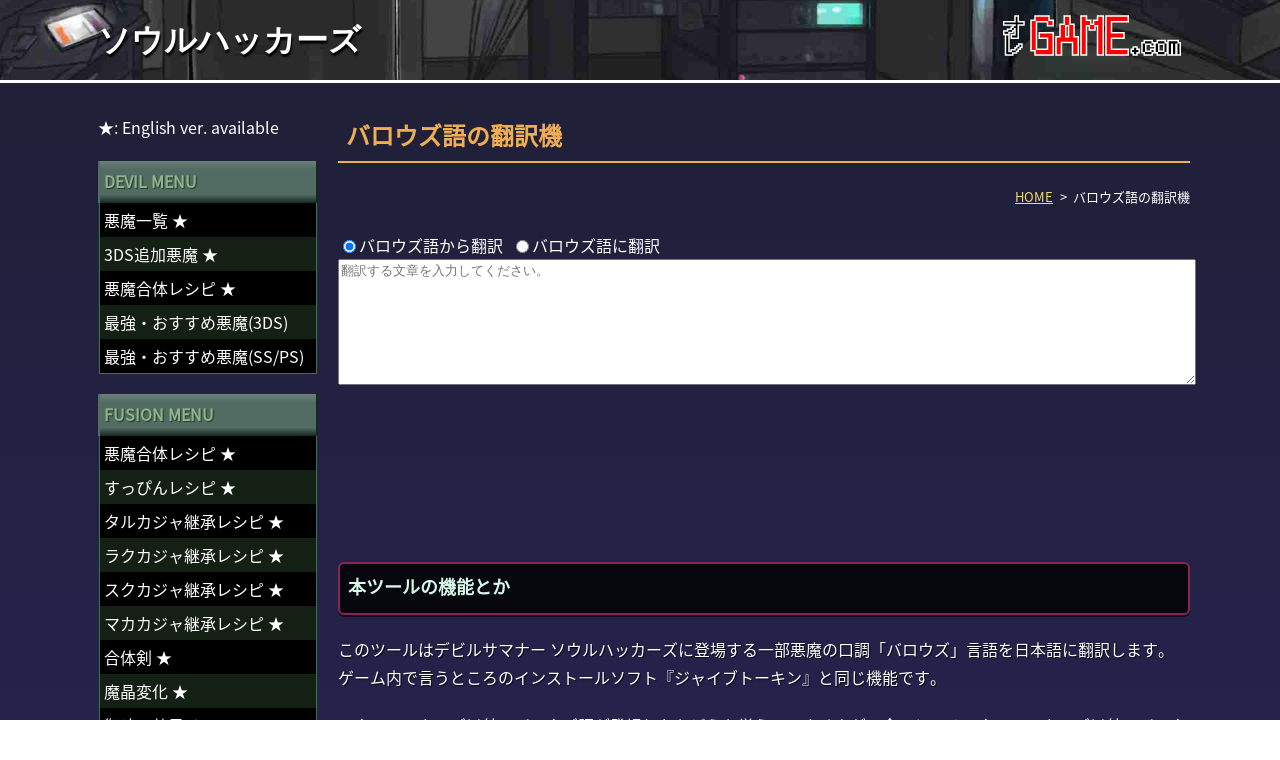

--- FILE ---
content_type: text/html
request_url: https://ore-game.com/smn2/burroughs/
body_size: 14264
content:
<!doctype html>
<html data-n-head-ssr lang="ja" data-n-head="%7B%22lang%22:%7B%22ssr%22:%22ja%22%7D%7D">
<head>
<meta data-n-head="ssr" data-hid="charset" charset="utf-8"><meta data-n-head="ssr" data-hid="apple-mobile-web-app-title" name="apple-mobile-web-app-title" content="デビルサマナー ソウルハッカーズ データベース | オレGAME.com"><meta data-n-head="ssr" charset="utf-8"><meta data-n-head="ssr" data-hid="viewport" name="viewport" content="width=device-width,initial-scale=1"><meta data-n-head="ssr" data-hid="robots" name="robots" content="index,archive,follow"><meta data-n-head="ssr" data-hid="author" name="author" content="山田メガネ"><meta data-n-head="ssr" data-hid="msapplication-TileColor" name="msapplication-TileColor" content="#333333"><meta data-n-head="ssr" data-hid="theme-color" name="theme-color" content="#333333"><meta data-n-head="ssr" data-hid="apple-touch-fullscreen" name="apple-touch-fullscreen" content="yes"><meta data-n-head="ssr" data-hid="og:type" property="og:type" content="article"><meta data-n-head="ssr" data-hid="og:image" property="og:image" content="https://ore-game.com/smn2/img/banner.jpg"><meta data-n-head="ssr" data-hid="og:url" property="og:url" content="https://ore-game.com/smn2/burroughs/"><meta data-n-head="ssr" data-hid="og:locale" property="og:locale" content="ja_JP"><meta data-n-head="ssr" data-hid="og:site_name" property="og:site_name" content="オレGAME.com"><meta data-n-head="ssr" data-hid="twitter:card" name="twitter:card" content="summary_large_image"><meta data-n-head="ssr" data-hid="twitter:creator" name="twitter:creator" content="@YamadaMeganeOre"><meta data-n-head="ssr" data-hid="description" name="description" content="デビルサマナー ソウルハッカーズのバロウズ語を日本語に変換するツールです。バロウズ語はロルウイ、ノズチ、アンズー、スライムなどが話す言葉です。日本語をバロウズ語に変換する機能も搭載しています。"><meta data-n-head="ssr" data-hid="og:title" property="og:title" content="バロウズ語の翻訳機 | ソウルハッカーズ"><meta data-n-head="ssr" data-hid="og:description" property="og:description" content="デビルサマナー ソウルハッカーズのバロウズ語を日本語に変換するツールです。バロウズ語はロルウイ、ノズチ、アンズー、スライムなどが話す言葉です。日本語をバロウズ語に変換する機能も搭載しています。"><title>バロウズ語の翻訳機 | ソウルハッカーズ</title><base href="/smn2/"><link data-n-head="ssr" data-hid="shortcut-icon" rel="shortcut icon" href="https://ore-game.com/smn2/icons/favicon.png"><link data-n-head="ssr" data-hid="apple-touch-icon" rel="apple-touch-icon" href="/smn2/_nuxt/icons/icon_512x512.94e639.png" sizes="512x512"><link data-n-head="ssr" rel="manifest" href="/smn2/_nuxt/manifest.af4bf086.json" data-hid="manifest"><link data-n-head="ssr" data-hid="canonical" rel="canonical" href="https://ore-game.com/smn2/burroughs/"><link data-n-head="ssr" rel="icon" type="image/x-icon" href="https://ore-game.com/smn2/favicon.ico"><link data-n-head="ssr" rel="apple-touch-icon" sizes="180x180" type="image/png" href="https://ore-game.com/smn2/apple-touch-icon.png"><link data-n-head="ssr" rel="manifest" href="https://ore-game.com/smn2/site.webmanifest"><link data-n-head="ssr" rel="apple-touch-startup-image" href="https://ore-game.com/smn2/icons/iphone5_splash.png" media="(device-width: 320px) and (device-height: 568px) and (-webkit-device-pixel-ratio: 2)"><link data-n-head="ssr" rel="apple-touch-startup-image" href="https://ore-game.com/smn2/icons/iphone6_splash.png" media="(device-width: 375px) and (device-height: 667px) and (-webkit-device-pixel-ratio: 2)"><link data-n-head="ssr" rel="apple-touch-startup-image" href="https://ore-game.com/smn2/icons/iphoneplus_splash.png" media="(device-width: 621px) and (device-height: 1104px) and (-webkit-device-pixel-ratio: 3)"><link data-n-head="ssr" rel="apple-touch-startup-image" href="https://ore-game.com/smn2/icons/iphonex_splash.png" media="(device-width: 375px) and (device-height: 812px) and (-webkit-device-pixel-ratio: 3)"><link data-n-head="ssr" rel="apple-touch-startup-image" href="https://ore-game.com/smn2/icons/iphonexr_splash.png" media="(device-width: 414px) and (device-height: 896px) and (-webkit-device-pixel-ratio: 2)"><link data-n-head="ssr" rel="apple-touch-startup-image" href="https://ore-game.com/smn2/icons/iphonexsmax_splash.png" media="(device-width: 414px) and (device-height: 896px) and (-webkit-device-pixel-ratio: 3)"><link data-n-head="ssr" rel="apple-touch-startup-image" href="https://ore-game.com/smn2/icons/ipad_splash.png" media="(device-width: 768px) and (device-height: 1024px) and (-webkit-device-pixel-ratio: 2)"><link data-n-head="ssr" rel="apple-touch-startup-image" href="https://ore-game.com/smn2/icons/ipadpro1_splash.png" media="(device-width: 834px) and (device-height: 1112px) and (-webkit-device-pixel-ratio: 2)"><link data-n-head="ssr" rel="apple-touch-startup-image" href="https://ore-game.com/smn2/icons/ipadpro3_splash.png" media="(device-width: 834px) and (device-height: 1194px) and (-webkit-device-pixel-ratio: 2)"><link data-n-head="ssr" rel="apple-touch-startup-image" href="https://ore-game.com/smn2/icons/ipadpro2_splash.png" media="(device-width: 1024px) and (device-height: 1366px) and (-webkit-device-pixel-ratio: 2)"><link data-n-head="ssr" rel="alternate" hreflang="ja" href="https://ore-game.com/smn2/burroughs/"><link data-n-head="ssr" rel="alternate" hreflang="en" href="https://ore-game.com/smn2/en/burroughs/"><script data-n-head="ssr" data-hid="adsbygoogle-script" defer crossorigin="anonymous" src="//pagead2.googlesyndication.com/pagead/js/adsbygoogle.js?client=ca-pub-7670237213060462"></script><script data-n-head="ssr" data-hid="adsbygoogle">window.__abg_called||(window.adsbygoogle=window.adsbygoogle||[],adsbygoogle.pauseAdRequests=0,adsbygoogle.push({google_ad_client:"ca-pub-7670237213060462",overlays:{bottom:!1},enable_page_level_ads:!0}),window.__abg_called=!0)</script><script data-n-head="ssr" src="https://www.googletagmanager.com/gtag/js?id=G-1HS6W5N19K" async></script><link rel="preload" href="/smn2/_nuxt/7a443dd.js" as="script"><link rel="preload" href="/smn2/_nuxt/d3d9151.js" as="script"><link rel="preload" href="/smn2/_nuxt/e36c1af.js" as="script"><link rel="preload" href="/smn2/_nuxt/b788bd9.js" as="script"><link rel="preload" href="/smn2/_nuxt/f1e7496.js" as="script"><link rel="preload" href="/smn2/_nuxt/8a83aea.js" as="script"><style data-vue-ssr-id="4423c83e:0 49569972:0 797f96fe:0 17e6ad88:0 2fd5985a:0 d2097356:0 562219b1:0 b5b6fddc:0 00dac00f:0 1b696e2e:0 53c62dc0:0 ae128a84:0">abbr,address,article,aside,audio,b,blockquote,body,canvas,caption,cite,code,dd,del,details,dfn,div,dl,dt,em,fieldset,figcaption,figure,footer,form,h1,h2,h3,h4,h5,h6,header,hgroup,html,i,iframe,img,ins,kbd,label,legend,li,mark,menu,nav,object,ol,p,pre,q,samp,section,small,span,strong,sub,summary,sup,table,tbody,td,tfoot,th,thead,time,tr,ul,var,video{background:0 0;border:0;font-size:100%;margin:0;outline:0;padding:0;vertical-align:baseline}body{line-height:1}article,aside,details,figcaption,figure,footer,header,hgroup,menu,nav,section{display:block}nav ul{list-style:none}blockquote,q{quotes:none}blockquote:after,blockquote:before,q:after,q:before{content:"";content:none}a{background:0 0;font-size:100%;margin:0;padding:0;vertical-align:baseline}del{-webkit-text-decoration:line-through;text-decoration:line-through}abbr[title],dfn[title]{border-bottom:1px dotted;cursor:help}table{border-collapse:collapse;border-spacing:0}hr{border:0;border-top:1px solid #ccc;display:block;height:1px;margin:1em 0;padding:0}input,select{vertical-align:middle}@font-face{font-display:swap;font-family:"Noto Sans JP";font-style:normal;font-weight:400;src:local("Noto Sans Japanese Regular"),local("NotoSansJapanese-Regular"),url(https://ore-game.com/css/noto_sans_v25_subset_plus.woff2) format("woff2")}html{scroll-behavior:smooth}.serif{font-family:"Noto Serif JP",serif;font-weight:700}body{color:#333;font-family:"Noto Sans JP",sans-serif;font-size:16px;font-weight:400;line-height:1.8em}main{display:block}p{margin-bottom:1.25em}p:last-child{margin-bottom:0}ol,ul{margin-left:2em}.bold,.large{font-weight:700}.large{font-size:1.5rem;line-height:1.8}@media screen and (max-width:768px){.large{font-size:1.125rem}}.small{font-size:13px;line-height:1.8}.right{text-align:right}.left{text-align:left}.center{text-align:center}em{font-style:normal}button{cursor:pointer}.pc{display:block}@media screen and (max-width:768px){.pc{display:none}}.sp{display:none}@media screen and (max-width:768px){.sp{display:block}}#root{display:grid;grid-template-columns:1fr;grid-template-rows:auto 1fr auto;min-height:100vh;position:relative}#child-header,#header{grid-column:1/2;grid-row:1/2}#main{grid-row:2/3}#footer,#main{grid-column:1/2}#footer{grid-row:3/4}#nav-div{display:none;position:fixed;right:10px;top:15px;z-index:100}@media screen and (max-width:768px){#nav-div{display:block}}#nav-close,#nav-open{background:0 0;border:0;cursor:pointer;outline:0}#nav-bg{background:#000;display:none;left:0;opacity:0;width:100%;z-index:9998}#nav-bg,#nav-body{height:100%;position:fixed;top:0;transition:.3s ease-in-out}#nav-body{max-width:320px;overflow:auto;right:0;transform:translateX(105%);width:90%;z-index:9999}#nav-body .title{align-items:center;display:flex;font-size:24px;height:60px;justify-content:space-between;padding:0 8px}#nav-bg.active{display:block;opacity:.5}#nav-body.active{box-shadow:6px 0 25px rgba(0,0,0,.2);transform:translateX(0)}.inner-div{box-sizing:border-box;margin-left:auto;margin-right:auto;max-width:1100px;padding:0 8px;width:100%}@media screen and (max-width:768px){.inner-div{width:auto}.inner-div .inner-div{padding:0}}.mb0{margin-bottom:0}.mb8{margin-bottom:8px}.mb20{margin-bottom:20px}.mb40{margin-bottom:40px}.mb60{margin-bottom:60px}.mb80{margin-bottom:80px}.mb100{margin-bottom:100px}.mt20{margin-top:20px}.mt40{margin-top:40px}.mt60{margin-top:60px}.mt80{margin-top:80px}.mt100{margin-top:100px}.black{color:#333}.red{color:red}.red,.yellow{font-weight:700}.yellow{color:#ff0}.blue{color:#1477bf}.blue,.purple{font-weight:700}.purple{color:#b2008c}.gray{color:#999}.white{color:#fff}.nowrap{white-space:nowrap}.grid-left{display:grid;grid-template-columns:auto 1fr;grid-template-rows:1fr}@media screen and (max-width:768px){.grid-left{display:block}}.grid-right{display:grid;grid-template-columns:1fr auto;grid-template-rows:1fr}@media screen and (max-width:768px){.grid-right{display:block}}.grid-half{display:grid;grid-template-columns:50% 50%;grid-template-rows:1fr}@media screen and (max-width:768px){.grid-half{display:block}}.grid-half .child-left{margin-right:8px}@media screen and (max-width:768px){.grid-half .child-left{margin-bottom:20px;margin-right:0}}.grid-half .child-right{margin-left:8px}@media screen and (max-width:768px){.grid-half .child-right{margin-left:0}}.child-left{grid-column:1/2}.child-left,.child-right{display:block;grid-row:1/2}.child-right{grid-column:2/3}@media screen and (max-width:768px){.grid-right.face{display:grid}}.grid-right.face .child-right{align-items:center;display:flex;width:64px}.grid-right.face .child-left{align-items:center;background:#36384b;border:3px solid #999;border-radius:10px;box-sizing:border-box;color:#fff;display:flex;margin-right:15px;padding:7px 10px;position:relative}.grid-right.face .child-left:before{border:12px solid transparent;border-left-color:#36384b;content:"";margin-top:-12px;position:absolute;right:-24px;top:50%;z-index:2}.grid-right.face .child-left:after{border:14px solid transparent;border-left-color:#999;content:"";margin-top:-14px;position:absolute;right:-30px;top:50%;z-index:1}.face-div .text{border:3px solid #ba92aa;box-sizing:border-box;display:inline-block;margin:0 2% 15px;padding:7px 10px;position:relative;text-align:center;width:96%}.face-div .text:before{border:12px solid transparent;border-top-color:#fff;bottom:-24px;content:"";left:50%;margin-left:-15px;position:absolute;z-index:2}.face-div .text:after{border:14px solid transparent;border-top-color:#ba92aa;bottom:-30px;content:"";left:50%;margin-left:-17px;position:absolute}.face-div .face{display:flex;justify-content:center}sup{font-size:smaller;vertical-align:super}del{color:gray}.nuxt-progress{background-color:#000;height:2px;left:0;opacity:1;position:fixed;right:0;top:0;transition:width .1s,opacity .4s;width:0;z-index:999999}.nuxt-progress.nuxt-progress-notransition{transition:none}.nuxt-progress-failed{background-color:red}#root.smn2 #main{background:linear-gradient(#202038,#302876,#202038);color:#fff;padding:30px 0}#root.smn2 #main .inner-div{display:grid;grid-template-columns:auto 1fr;grid-template-rows:ifr}#root.smn2 #main #sidebar{grid-column:1/2;grid-row:1/2}@media screen and (max-width:768px){#root.smn2 #main #sidebar{display:none}}#root.smn2 #main .content{grid-column:2/3;grid-row:1/2}#root.smn2 #main .content h1{border-bottom:2px solid #f0ae52;color:#f0ae52;font-size:24px;line-height:1.2;margin-bottom:20px;padding:8px 8px 12px;position:relative}#root.smn2 #main .content .h2,#root.smn2 #main .content h2{background:rgba(0,0,0,.8);border:2px solid #8a254f;border-radius:6px;box-shadow:0 2px 0 rgba(0,0,0,.6);color:#d7f8e8;font-size:18px;line-height:1.2;margin-bottom:20px;padding:12px 8px 16px;position:relative}#root.smn2 #main .content .blue{color:#6b9dff}#root.smn2 #main .content .gray{color:#ccc}#root.smn2 #main .content .orange{color:#f0ae52}#root.smn2 #main .content .green{color:#40f8f8}#root.smn2 #main .content p{text-shadow:1px 1px 1px rgba(0,0,0,.8)}#root.smn2 #sidebar{margin-right:20px;width:220px}#root.smn2 #sidebar .menu-div{background:#2a2a2a;box-sizing:border-box;margin-bottom:20px}#root.smn2 #sidebar .menu-div .title{background:linear-gradient(180deg,#6b847b 0,#526b63 20%,#526b63 80%,#182921);border-left:2px solid #526b63;border-right:2px solid #182921;color:#8db68d;padding:6px 4px 8px;text-shadow:1px 1px 1px #293929}#root.smn2 #sidebar .menu-div span{padding:3px 0}#root.smn2 #sidebar .menu-div ul{border:1px solid #30745f;border-top:0;list-style:none;margin:0 1px 1px}#root.smn2 #sidebar .menu-div ul li{background:#000;padding:0 4px}#root.smn2 #sidebar .menu-div ul li:nth-child(2n){background:#152015}#root.smn2 #sidebar .menu-div ul li a{color:#fff;display:block;padding:3px 0;-webkit-text-decoration:none;text-decoration:none}#root.smn2 #sidebar .menu-div ul li.split{border-bottom:2px solid #30745f}#root.smn2 #nav-close{background:#fff}#root.smn2 #nav-body{background:#354540}#root.smn2 #nav-body a{color:#fff;display:block;padding:3px 10px;-webkit-text-decoration:none;text-decoration:none}#root.smn2 #nav-body p{color:#fff}#root.smn2 #nav-body span{padding:3px 10px}#root.smn2 #nav-body .title{border:0;color:#f0ae52}#root.smn2 #nav-body ul{margin:0 4px;padding:0}#root.smn2 #nav-body ul li{background:#000;padding:0 4px}#root.smn2 #nav-body ul li:nth-child(2n){background:#152015}#root.smn2 a{color:#f8d870}#root.smn2 .grid-right.face .child-left{background:rgba(0,0,0,.8);border-color:#666}#root.smn2 .grid-right.face .child-left:before{border-left-color:rgba(0,0,0,.8)}#root.smn2 .grid-right.face .child-left:after{border-left-color:#666}#root.smn2 .border-div{background:rgba(0,0,0,.8);border:2px solid #2d6f5b;border-radius:4px;box-shadow:0 2px 1px rgba(0,0,0,.6);padding:16px}#root.smn2 .border-div .title{color:#40f8f8;margin-bottom:10px}#root.smn2 .round-div{background:rgba(0,0,0,.4);border:3px solid #666;box-sizing:border-box;color:#fff;padding:7px 10px;position:relative}#root.smn2 .input-div{left:0;position:sticky;top:0;z-index:100}#root.smn2 .input-div,#root.smn2 .input-div .inner{display:flex;flex-wrap:wrap}#root.smn2 .nowrap{margin-right:8px;white-space:nowrap}#root.smn2 input.number{width:40px}#root.smn2 .table-wrap{margin-left:auto;margin-right:auto;overflow:auto;padding:0;position:relative}@media screen and (min-width:1100px){#root.smn2 .table-wrap{width:846px}}@media screen and (min-width:769px)and (max-width:1099px){#root.smn2 .table-wrap{width:calc(100vw - 254px)}}@media screen and (max-width:768px){#root.smn2 .table-wrap{width:calc(100vw - 32px)}}@media screen and (min-width:1100px){#root.smn2 .border-div .table-wrap{width:814px}}@media screen and (min-width:769px)and (max-width:1099px){#root.smn2 .border-div .table-wrap{width:calc(100vw - 286px)}}@media screen and (max-width:768px){#root.smn2 .border-div .table-wrap{width:calc(100vw - 32px)}}#root.smn2 .devil-table{background:#354540;border:4px solid #354540;border-top:0;white-space:nowrap}#root.smn2 .devil-table thead tr{color:#f0ae52}#root.smn2 .devil-table tbody tr{background:#000}#root.smn2 .devil-table tbody tr:nth-child(2n){background:#152015}#root.smn2 .devil-table .name{line-height:1.8}#root.smn2 .devil-table a{color:#fff}#root.smn2 .devil-table td,#root.smn2 .devil-table th{line-height:1.2;padding:8px 4px;vertical-align:middle}#root.smn2 .devil-table td.skill,#root.smn2 .devil-table th.skill{font-size:10px;line-height:1.8}#root.smn2 .devil-table td ul,#root.smn2 .devil-table th ul{list-style:none;margin:0}#root.smn2 .devil-table td ul li,#root.smn2 .devil-table th ul li{line-height:1.8}#root.smn2 table.dl td,#root.smn2 table.dl th{border-bottom:4px solid #000;padding:4px 8px;vertical-align:middle}#root.smn2 table.dl th{background:#354540;color:#fff;text-align:center}#root.smn2 table.dl th a{color:#fff}#root.smn2 table.dl td{line-height:1.4}#root.smn2 .open-div>input{display:none}#root.smn2 .open-div>input:checked+label+.content{height:auto;opacity:1;visibility:visible}#root.smn2 .open-div label{display:block}#root.smn2 .open-div .content{height:0;opacity:0;transition:.3s;visibility:hidden}#root.smn2 .grid-left.face .child-right{background:#18143a;border-color:#008aff;color:#fff}#root.smn2 .grid-left.face .child-right:before{border-right-color:#18143a}#root.smn2 .grid-left.face .child-right:after{border-right-color:#008aff}#root.smn2 .param-table{margin-right:16px}#root.smn2 .param-table tr{background:#000}#root.smn2 .param-table tr:nth-child(2n){background:#152015}#root.smn2 .param-table td,#root.smn2 .param-table th{padding:0 4px}#root.smn2 .param-table th{color:#f0ae52;padding-right:0}#root.smn2 .param-table th:after{content:url([data-uri]);display:inline-block;height:16px;margin-left:4px;width:8px}#root.smn2 .param-table td{text-align:center}#root.smn2 .red-bg{background:#b0595e;color:#fff}#root.smn2 .green-bg{background:#347972;color:#fff}#root.smn2 .boss-list{display:flex;flex-wrap:wrap;list-style:none;margin:0}#root.smn2 .boss-list li{margin-right:.5em}#root.smn2 .boss-list li:after{content:" /"}#root.smn2 .boss-list li:last-child{margin:0}#root.smn2 .boss-list li:last-child:after{display:none}.nowrap-div{overflow:auto;white-space:nowrap;width:100%}@media screen and (min-width:1100px){.nowrap-div{width:846px}}@media screen and (min-width:897px)and (max-width:1099px){.nowrap-div{width:calc(100vw - 254px)}}@media screen and (max-width:896px){.nowrap-div{width:calc(100vw - 32px)}}.link-div{display:flex;list-style:none;margin-left:0}.link-div li{background:#6b6b6b;border-bottom:3px solid #a6a6b3;border-right:3px solid #a6a6b3;border-color:#a6a6b3 #282828 #282828 #a6a6b3;border-style:solid;border-width:3px;box-shadow:0 1px 0 #000;color:#d7f8e8;padding:2px 4px}.link-div li.current{background:#b35db3;border-color:#ceadc1 #562e6e #562e6e #ceadc1}.link-div a{-webkit-text-decoration:none;text-decoration:none}#navtitle,.link-div a{color:#d7f8e8!important}#navtitle{background:rgba(0,0,0,.8);border:2px solid #8a254f!important;border-radius:6px;box-shadow:0 2px 0 rgba(0,0,0,.6);font-size:18px!important;line-height:1.2;margin-bottom:20px!important;padding:12px 8px 16px!important;position:relative}#toc{color:#6bdfff;font-style:italic;font-weight:700;margin:40px auto;max-width:300px;padding-bottom:10px;text-align:center}#toc .title{background:url([data-uri]) no-repeat 50%;background-size:100% 100%;margin:0 0 2px;padding:0 8px}#toc .title span{color:#999}#toc ul{align-items:center;display:flex;flex-direction:column;list-style:none;margin:0}#toc ul li{background:url([data-uri]) no-repeat 50%;background-size:100% 100%;margin-bottom:2px;padding:0 8px;width:100%}#toc ul li.off{color:#999}#toc a{color:#6bdfff!important;-webkit-text-decoration:none;text-decoration:none}#toc.toc-div{max-width:360px;width:90%}#toc.toc-div .title{background:0 0}#toc.toc-div ul{flex-direction:row;flex-wrap:wrap}#toc.toc-div ul li{background:0 0;box-sizing:border-box;width:25%}#toc.toc-div a{color:#fff!important}#toc.toc-div.split2 li{width:45%}.open-div .open-button{display:none}.open-div .open-button:checked+label+.inner{display:flex;height:auto;opacity:1;visibility:visible}.open-div .open-button:checked+.title{margin-bottom:10px!important}.open-div .title{border:0!important;margin:0!important}.open-div label{display:block}.open-div .inner{height:0;opacity:0;transition:.3s;visibility:hidden}.open-div .config{display:none;flex-wrap:wrap}.open-div .nowrap{align-items:center;display:flex}#child-header{background:url(https://ore-game.com/img/header_bg6.jpg) no-repeat 50%;background-size:cover;border-bottom:3px solid #fff;height:80px}@media screen and (max-width:768px){#child-header{height:60px}}#child-header .bg{align-items:center;display:flex;height:100%;justify-content:space-between}@media screen and (max-width:768px){#child-header .bg .logo{display:none}}#child-header .bg .logo img{height:41px;width:180px}#child-header .title{font-size:2em;line-height:1;text-shadow:1px 3px 2px #000}@media screen and (max-width:768px){#child-header .title{font-size:24px}}#child-header .title a{color:#fff!important;-webkit-text-decoration:none;text-decoration:none}.input-box{height:120px;width:100%}.nowrap.radio{align-items:center;display:flex}#breadcrumb a{color:#fff}#breadcrumb ul{display:flex;flex-wrap:wrap;font-size:13px;justify-content:flex-end;list-style:none;margin:0 0 20px}#breadcrumb li:after{content:">";margin:0 .5em}#breadcrumb li:last-child:after{display:none}.home-link[data-v-cdd9cf1e]{background:#354540;margin-left:auto;margin-right:auto;max-width:640px;padding-bottom:10px}.home-link .title[data-v-cdd9cf1e]{font-size:1.2em;line-height:2.4em;margin:0;text-align:center;text-shadow:1px 1px 1px #293929}.home-link ul[data-v-cdd9cf1e]{align-items:center;display:flex;flex-direction:column;list-style:none;margin:0 4px}.home-link ul li[data-v-cdd9cf1e]{background:#000;text-align:center;width:100%}.home-link ul li[data-v-cdd9cf1e]:nth-child(2n){background:#152015}.home-link a[data-v-cdd9cf1e]{-webkit-text-decoration:none;text-decoration:none}.grid-right.face.auto[data-v-cdd9cf1e]{margin-left:auto;margin-right:auto;max-width:360px}.grid-right.face.auto .child-right[data-v-cdd9cf1e]{width:80px}.responsive[data-v-5af92d0a]{display:block;height:auto;margin-left:auto;margin-right:auto;width:100%}@media screen and (max-width:768px){.grid-left.face{display:grid}}.grid-left.face .child-left{align-items:center;display:flex;width:64px}.grid-left.face .child-right{align-items:center;border:3px solid #999;border-radius:10px;box-sizing:border-box;display:flex;margin-left:15px;padding:7px 10px;position:relative}.grid-left.face .child-right:before{border:12px solid transparent;content:"";left:-24px;margin-top:-12px;position:absolute;top:50%;z-index:2}.grid-left.face .child-right:after{border:14px solid transparent;border-right-color:#999;content:"";left:-30px;margin-top:-14px;position:absolute;top:50%;z-index:1}.amazon-div{background-color:#fff;border:1px solid #ddd;border-radius:2px;box-shadow:0 1px 3px 0 rgba(0,0,0,.05);font-size:13px;padding:15px}.amazon-div a{display:block;-webkit-text-decoration:none;text-decoration:none}.amazon-div ul{display:flex;list-style:none;margin:0 0 16px}.amazon-div ul li{margin-left:16px;width:160px}.amazon-div ul li:first-child{margin:0}.amazon-div ul li .img{align-items:center;border:1px solid #e9e9e9;display:flex;height:200px;margin-bottom:5px}.amazon-div ul li .img img{height:100%;-o-object-fit:contain;object-fit:contain;width:100%}.amazon-div ul li .text{color:#666;display:block;margin:0;overflow:hidden;text-overflow:ellipsis}.amazon-div ul li .price{color:#b12704;line-height:1;text-align:center}.amazon-div .caution{color:#333;margin:0}.coupon[data-v-cfffe406]{align-items:center;display:flex;flex-direction:column}#footer{background:#333;border-top:2px solid #fff;color:#fff;font-size:13px;padding:20px 0;text-align:center}#footer a{color:#fff!important}#footer .copyright{line-height:1.2}</style><link rel="preload" href="/smn2/_nuxt/static/1758286601/burroughs/state.js" as="script"><link rel="preload" href="/smn2/_nuxt/static/1758286601/burroughs/payload.js" as="script"><link rel="preload" href="/smn2/_nuxt/static/1758286601/manifest.js" as="script">
</head>
<body>
<div data-server-rendered="true" id="__nuxt"><!----><div id="__layout"><div id="root" class="smn2"><header id="child-header" class="serif"><div class="inner-div bg"><h1 class="title"><a href="/smn2/" title="ソウルハッカーズ｜オレGAME.com" class="nuxt-link-active">ソウルハッカーズ</a></h1> <a href="https://ore-game.com/" title="オレGAME.com" class="logo"><img src="https://ore-game.com/img/header_logo.svg" width="360" height="82" alt="オレGAME.com" loading="lazy"></a></div></header> <main id="main"><div class="inner-div"><article class="content"><h1>バロウズ語の翻訳機</h1> <div id="breadcrumb"><ul><li><a href="/smn2/" class="nuxt-link-active">HOME</a></li><li><span><span>バロウズ語の翻訳機</span></span></li></ul> <!----> <script type="application/ld+json">{"@context":"https://schema.org","@graph":[{"@type":"Person","@id":"https://ore-game.com/smn2/burroughs/#Author","name":"山田メガネ","gender":"Male","nationality":"JP","url":"https://ore-game.com","image":{"@id":"https://ore-game.com/smn2/burroughs/#AuthorImage"},"description":"オレGAME.comの開発者。オレ歯科.com、オレVIEW.com、オレDEV.comでも活動中。","sameAs":["https://twitter.com/YamadaMeganeOre"]},{"@type":"ImageObject","@id":"https://ore-game.com/smn2/burroughs/#AuthorImage","url":"https://ore-game.com/img/schema/yamada.png","width":1000,"height":1000},{"@type":"WebSite","@id":"https://ore-game.com/smn2/burroughs/#WebSite","name":"オレGAME.com","description":"これまで色々なゲームの検証、データ整理、ツール制作などを行ってきました。基本非公開でしたが、閉鎖したサイトに提供していたもので、今は失われているものもあったので、それらをできる範囲で公開していきます。","url":"https://ore-game.com/","author":{"@id":"https://ore-game.com/smn2/burroughs/#Author"},"image":{"@id":"https://ore-game.com/smn2/burroughs/#SiteImage"},"publisher":{"@id":"https://ore-game.com/smn2/burroughs/#Organization"}},{"@type":"ImageObject","@id":"https://ore-game.com/smn2/burroughs/#SiteImage","url":"https://ore-game.com/img/schema/site_banner.png","width":1200,"height":630},{"@type":"WebPage","@id":"https://ore-game.com/smn2/burroughs/#WebPage","isPartOf":{"@id":"https://ore-game.com/smn2/burroughs/#WebSite"},"url":"https://ore-game.com/smn2/burroughs/","name":"バロウズ語の翻訳機","description":"デビルサマナー ソウルハッカーズのバロウズ語を日本語に変換するツールです。バロウズ語はロルウイ、ノズチ、アンズー、スライムなどが話す言葉です。日本語をバロウズ語に変換する機能も搭載しています。","primaryImageOfPage":"https://ore-game.com/smn2/img/banner.jpg","breadcrumb":{"@type":"BreadcrumbList","@id":"https://ore-game.com/smn2/burroughs/#BreadcrumbList","itemListElement":[{"@type":"ListItem","position":1,"item":{"@type":"WebPage","@id":"https://ore-game.com/smn2/burroughs/#ListItem1","name":"HOME","url":"https://ore-game.com/smn2/"}},{"@type":"ListItem","position":2,"item":{"@type":"WebPage","@id":"https://ore-game.com/smn2/burroughs/#ListItem2","name":"バロウズ語の翻訳機","url":"https://ore-game.com/smn2/burroughs/"}}]}}]}</script></div> <div class="input-div mt20"><div class="nowrap radio"><input type="radio" id="b2j" value="0" checked> <label for="b2j">バロウズ語から翻訳</label></div> <div class="nowrap radio"><input type="radio" id="j2b" value="1"> <label for="j2b">バロウズ語に翻訳</label></div></div> <textarea placeholder="翻訳する文章を入力してください。" class="input-box"></textarea> <!----> <ins data-ad-client="ca-pub-7670237213060462" data-ad-slot="3136153160" data-ad-format="horizontal" data-ad-region="page-0.3850877436186557" data-ad-layout="auto" class="mt20 mb20 adsbygoogle" style="display:block"></ins> <section class="mt60 mb60"><h2>本ツールの機能とか</h2> <p>
このツールはデビルサマナー ソウルハッカーズに登場する一部悪魔の口調「バロウズ」言語を日本語に翻訳します。
ゲーム内で言うところのインストールソフト『ジャイブトーキン』と同じ機能です。
</p> <p>
ソウルハッカーズ以外でバロウズ語が登場したかどうか覚えていませんが、今のところソウルハッカーズ以外のバロウズ語では動作確認していません。
</p> <p>
エンカウントする悪魔だと<a href="/smn2/devil/7a49444/"><!---->ロルウイ<!----></a>、<a href="/smn2/devil/3592f6c6/"><!---->ノズチ<!----></a>、<a href="/smn2/devil/56744ff6/"><!---->アンズー<!----></a>、<a href="/smn2/devil/e19c8fe2/"><!---->スライム<!----></a>がバロウズ語を話します。
</p> <p>
彼らとの会話をジャイブトーキンなしで乗り切るために使ってよし。
本ツールは逆ジャイブトーキン機能(日本語をバロウズ語に)もあるので、SNSにバロウズ語で投稿するもよし。
使わなくてもよし。
</p> <p>
「バロウズ語から翻訳」はゲーム内テキストを翻訳することを想定しているため、入力された文字の片仮名のみ変換します。
一部のバロウズ語は変換候補が2種類(バロウズ語での「ア」は日本語での「サ」または「タ」)あるため、「デリルアワカー(デビルサマナー)」は「デビル[サタ]マナー」のように変換されます。
これは「[サタ]」の部分が「サまたはタ」の意味です。
</p> <p>
「バロウズ語に翻訳」では平仮名を片仮名に変換した後、バロウズ語に変換しています。
</p></section> <section class="mt60 mb60"><h2>バロウズ語について調べた結果</h2> <p>
ジャイブトーキンのON/OFFでバロウズどもの会話パターンを可能な限り集めて調査しました。
</p> <ul class="mb20"><li>平仮名がない(全て片仮名)</li> <li>片仮名は同母音の別の片仮名に置換(全てではない)</li> <li>漢字はそのまま</li></ul> <p>
以上から片仮名に絞って調べたところ、片仮名82文字中(濁音、半濁音、促音、拗音含む)、確認できたのは63文字。
うち、日本語と不一致だったものが39文字でした。
</p> <p>
確認できなかった19文字(ヒホヂヅブボパピプペポヴァィゥェォュヮ)については無変換で処理しています。
</p> <p>
上で触れた変換候補が複数あるバロウズ語は「アシセソヨグジズゼダ」の10文字確認できました。
</p></section> <div class="home-wrap" data-v-cdd9cf1e><ins data-ad-client="ca-pub-7670237213060462" data-ad-slot="8942448619" data-ad-format="autorelaxed" data-ad-region="page-0.9517163806714963" data-ad-layout="auto" data-matched-content-ui-type="image_stacked" data-matched-content-rows-num="2" data-matched-content-columns-num="3" class="mt20 mb20 adsbygoogle" style="display:block" data-v-cdd9cf1e></ins> <div class="home-link mb20" data-v-cdd9cf1e><p class="title" data-v-cdd9cf1e>ROOT MENU</p> <ul data-v-cdd9cf1e><li data-v-cdd9cf1e><a href="/smn2/" class="nuxt-link-active" data-v-cdd9cf1e>ハッカーズホームへ</a></li><li data-v-cdd9cf1e><a href="/smn2/devil/" data-v-cdd9cf1e>悪魔一覧</a></li><li data-v-cdd9cf1e><a href="/smn2/unit/" data-v-cdd9cf1e>悪魔合体レシピ</a></li><li data-v-cdd9cf1e><a href="/smn2/skill/" data-v-cdd9cf1e>魔法・特技一覧</a></li><li data-v-cdd9cf1e><a href="/smn2/equipment/" data-v-cdd9cf1e>装備一覧</a></li><li data-v-cdd9cf1e><a href="/smn2/equipment/muramasa/" data-v-cdd9cf1e>合体剣</a></li><li data-v-cdd9cf1e><a href="/smn2/partner/" data-v-cdd9cf1e>ネミッサの習得魔法</a></li><li data-v-cdd9cf1e><a href="/smn2/enemy/" data-v-cdd9cf1e>ダンジョン出現悪魔</a></li></ul> <div class="grid-right face auto mt20" data-v-cdd9cf1e><div class="child-right" data-v-cdd9cf1e><img src="/smn2/_nuxt/img/dr_yamada0.953f4ed.png" width="160" height="160" alt="Dr.ヤマダ" loading="lazy" class="responsive" style="max-width:160px" data-v-5af92d0a data-v-cdd9cf1e></div> <div class="child-left" data-v-cdd9cf1e><div class="inner" style="width:100%" data-v-cdd9cf1e><p class="center" data-v-cdd9cf1e>
ワテの全てを注ぎこんだ<br data-v-cdd9cf1e>
悪魔クイズが、ついに完成や。<br data-v-cdd9cf1e> <a href="/smn2/quiz-devil/" data-v-cdd9cf1e>悪魔クイズへ</a></p></div></div></div></div> <div class="border-div mb20" data-v-cdd9cf1e><p class="title" data-v-cdd9cf1e>今、ソウルハッカーズをプレイするにはどうすれば？</p> <div class="grid-left face mt40 mb40" data-v-cdd9cf1e><div class="child-left"><img src="https://ore-game.com/img/face/1.png" width="128" height="128" alt="山田くんの似顔絵" loading="lazy" class="responsive" style="max-width:128px" data-v-5af92d0a></div> <div class="child-right"><div class="inner" style="width:100%"><p>残念ながらプレイしにくい部類です。</p></div></div></div> <p data-v-cdd9cf1e>
ソウルハッカーズは、1997年にセガサターン、1999年にPS1、2012年に3DSで発売されましたが、2024年1月現在、<span class="red" data-v-cdd9cf1e>現行ハードではプレイ不可</span>です。
移植されるごとに追加要素や改善された点があるので、<span class="red" data-v-cdd9cf1e>オススメは圧倒的に3DS版</span>です。
特に直近のPS版がモッサリ動作だったのを劇的に改善しているのでプレイしやすさは段違い。
</p> <p data-v-cdd9cf1e>
各ハードのプレイ環境は次の通りです。
</p> <ul class="mb20" data-v-cdd9cf1e><li data-v-cdd9cf1e>3DS版：3DSでのみプレイ可能</li> <li data-v-cdd9cf1e>PS版：PS1～PS3でプレイ可能</li> <li data-v-cdd9cf1e>SS版：セガサターンのみでプレイ可能</li></ul> <p data-v-cdd9cf1e>
さらにソフトの入手性まで考えると、
</p> <ul class="mb20" data-v-cdd9cf1e><li data-v-cdd9cf1e>3DS版：<del class="gray" data-v-cdd9cf1e>公式ストアから2,800円で購入可能</del>中古ソフトを1万円くらいで入手可能</li> <li data-v-cdd9cf1e>PS版：ベスト版の中古なら1,500円くらいで入手可能</li> <li data-v-cdd9cf1e>SS版：中古すらプレミア価格</li></ul> <p data-v-cdd9cf1e>
3DSはダウンロード版があったので定額で確定入手可能だったんですが、2023年3月のストア停止に伴い値段が爆上がりしてしまったようです。
ソフトウェアの質を考えると3DS版をオススメしたいのですが、ちょっとすすめづらい値段になってしまいました。
予算内ならぜひ3DS版を、そうでない場合はPS版ですかね…。
</p> <div class="amazon-div table-wrap" data-v-cdd9cf1e><p class="caution">
PR: Amazon
</p> <ul><li><a href="https://amzn.to/3HcJYhr" title="3DS版ソフト" target="_blank" rel="sponsored"><div class="img"><img src="https://m.media-amazon.com/images/I/81s0diLPP1L._AC_SX679_.jpg" alt="3DS版ソフト" loading="lazy"></div> <p class="text">3DS版ソフト</p> <p class="price">￥11,213</p></a></li><li><a href="https://amzn.to/47ziGMW" title="3DS LL本体 ブラック" target="_blank" rel="sponsored"><div class="img"><img src="https://m.media-amazon.com/images/I/61USnVBmY9L._AC_SX385_.jpg" alt="3DS LL本体 ブラック" loading="lazy"></div> <p class="text">3DS LL本体 ブラック</p> <p class="price">￥29,000</p></a></li><li><a href="https://amzn.to/47wOkuq" title="3DS LL本体 ホワイト" target="_blank" rel="sponsored"><div class="img"><img src="https://m.media-amazon.com/images/I/51XzyruLodL._AC_SX679_.jpg" alt="3DS LL本体 ホワイト" loading="lazy"></div> <p class="text">3DS LL本体 ホワイト</p> <p class="price">￥30,980</p></a></li><li><a href="https://amzn.to/48vNPSz" title="PS版ソフト" target="_blank" rel="sponsored"><div class="img"><img src="https://m.media-amazon.com/images/I/413cN2XAxZL._AC_.jpg" alt="PS版ソフト" loading="lazy"></div> <p class="text">PS版ソフト</p> <p class="price">￥1,655</p></a></li></ul> <p class="caution">
※ 価格は掲載当時のAmazonでの価格です。
</p> <!----></div></div> <div class="coupon-div border-div mb40" data-v-cfffe406 data-v-cdd9cf1e><p class="title" data-v-cfffe406>Uber Eatsなどの初回専用クーポン！！</p> <div class="inner" data-v-cfffe406><p data-v-cfffe406>
各社の出前アプリの「友だち紹介クーポン」です。
下のリンクから出前アプリを初めて利用すると、皆さんにクーポンが配られて、僕にもクーポンが届きます。
</p> <div class="coupon mb20" data-v-cfffe406><a href="https://ubereats.app.link/no82mpW18fb" target="_blank" rel="noopener" data-v-cfffe406><span data-v-cfffe406>Uber Eats ￥1,800 クーポン</span></a> <a href="https://me.nu/f7u047m" target="_blank" rel="noopener" data-v-cfffe406><span data-v-cfffe406>menu ￥2,000 クーポン</span></a> <a href="https://get.wolt.com/ZR58CNT" target="_blank" rel="noopener" data-v-cfffe406><span data-v-cfffe406>Wolt ￥1,800 クーポン</span></a></div> <p data-v-cfffe406>
「1回くらい出前頼んでオマエの開発に協力してやってもいいよ！」って人いましたらご協力お願いします。
クーポンの金額はタイミングによって多少違うみたいなので、今の正確な金額が知りたい人は各社のウェブサイトやアプリで確認してください。
</p></div></div></div></article> <div id="sidebar"><p>
★: English ver. available
</p> <!----><div class="menu-div mb20"><h2 class="title">DEVIL MENU</h2> <ul><li><a href="/smn2/devil/" class="gray-panel">悪魔一覧<span> ★</span></a></li><li><a href="/smn2/devil/3ds/" class="gray-panel">3DS追加悪魔<span> ★</span></a></li><li><a href="/smn2/unit/" class="gray-panel">悪魔合体レシピ<span> ★</span></a></li><li><a href="/smn2/verify/best-deamon-3ds/" class="gray-panel">最強・おすすめ悪魔(3DS)<!----></a></li><li><a href="/smn2/verify/best-deamon-ps/" class="gray-panel">最強・おすすめ悪魔(SS/PS)<!----></a></li></ul></div><div class="menu-div mb20"><h2 class="title">FUSION MENU</h2> <ul><li><a href="/smn2/unit/" class="gray-panel">悪魔合体レシピ<span> ★</span></a></li><li><a href="/smn2/unit/sobriety/" class="gray-panel">すっぴんレシピ<span> ★</span></a></li><li><a href="/smn2/unit/tarukaja/" class="gray-panel">タルカジャ継承レシピ<span> ★</span></a></li><li><a href="/smn2/unit/rakukaja/" class="gray-panel">ラクカジャ継承レシピ<span> ★</span></a></li><li><a href="/smn2/unit/sukukaja/" class="gray-panel">スクカジャ継承レシピ<span> ★</span></a></li><li><a href="/smn2/unit/makakaja/" class="gray-panel">マカカジャ継承レシピ<span> ★</span></a></li><li><a href="/smn2/equipment/muramasa/" class="gray-panel">合体剣<span> ★</span></a></li><li><a href="/smn2/devil/mystic/" class="gray-panel">魔晶変化<span> ★</span></a></li><li><a href="/smn2/verify/mitama/" class="gray-panel">御魂の効果<span> ★</span></a></li></ul></div><div class="menu-div mb20"><h2 class="title">SKILL MENU</h2> <ul><li><a href="/smn2/skill/" class="gray-panel">魔法・特技一覧<span> ★</span></a></li><li><a href="/smn2/partner/" class="gray-panel">ネミッサの習得魔法<span> ★</span></a></li><li><a href="/smn2/skill/phys/" class="gray-panel">物理攻撃<span> ★</span></a></li><li><a href="/smn2/skill/magic/" class="gray-panel">攻撃魔法<span> ★</span></a></li><li><a href="/smn2/skill/inflicts/" class="gray-panel">状態異常<span> ★</span></a></li><li><a href="/smn2/skill/heals/" class="gray-panel">回復魔法<span> ★</span></a></li><li><a href="/smn2/skill/defense/" class="gray-panel">防御魔法<span> ★</span></a></li><li><a href="/smn2/skill/support/" class="gray-panel">補助魔法<span> ★</span></a></li><li><a href="/smn2/skill/special/" class="gray-panel">特殊魔法<span> ★</span></a></li></ul></div><div class="menu-div mb20"><h2 class="title">ITEM MENU</h2> <ul><li><a href="/smn2/equipment/sword/" class="gray-panel">剣一覧<span> ★</span></a></li><li><a href="/smn2/equipment/gun/" class="gray-panel">銃一覧<span> ★</span></a></li><li><a href="/smn2/equipment/ammo/" class="gray-panel">弾一覧<span> ★</span></a></li><li><a href="/smn2/equipment/muramasa/" class="gray-panel">合体剣一覧<span> ★</span></a></li><li><a href="/smn2/equipment/head/" class="gray-panel">頭防具一覧<span> ★</span></a></li><li><a href="/smn2/equipment/body/" class="gray-panel">胴防具一覧<span> ★</span></a></li><li><a href="/smn2/equipment/hands/" class="gray-panel">腕防具一覧<span> ★</span></a></li><li><a href="/smn2/equipment/legs/" class="gray-panel">脚防具一覧<span> ★</span></a></li><li><a href="/smn2/devil/mystic/" class="gray-panel">魔晶変化<span> ★</span></a></li></ul></div><div class="menu-div mb20"><h2 class="title">ENEMY MENU</h2> <ul><li><a href="/smn2/enemy/" class="gray-panel">ダンジョン出現悪魔<span> ★</span></a></li><li><a href="/smn2/enemy/boss/" class="gray-panel">ボス戦ダメージ計算<span> ★</span></a></li></ul></div><div class="menu-div mb20"><h2 class="title">TOOLS</h2> <ul><li><a href="/smn2/calc-attack/" class="gray-panel">物理ダメージ計算<span> ★</span></a></li><li><a href="/smn2/calc-magic/" class="gray-panel">魔法ダメージ計算<span> ★</span></a></li><li><a href="/smn2/enemy/boss/" class="gray-panel">ボス戦ダメージ計算<span> ★</span></a></li><li><a href="/smn2/mitama/" class="gray-panel">御魂シミュレータ<span> ★</span></a></li><li><a href="/smn2/quiz-devil/" class="gray-panel">悪魔クイズ<span> ★</span></a></li><li><a href="/smn2/burroughs/" aria-current="page" class="gray-panel nuxt-link-exact-active nuxt-link-active">バロウズ語の翻訳<!----></a></li></ul></div><div class="menu-div mb20"><h2 class="title">VERIFICATION</h2> <ul><li><a href="/smn2/verify/best-deamon-3ds/" class="gray-panel">最強・おすすめ悪魔(3DS)<!----></a></li><li><a href="/smn2/verify/best-deamon-ps/" class="gray-panel">最強・おすすめ悪魔(SS/PS)<!----></a></li><li><a href="/smn2/verify/megido-pixie/" class="gray-panel">メギドラオンピクシー<!----></a></li><li><a href="/smn2/verify/megido-goblin/" class="gray-panel">メギドラオンゴブリン<!----></a></li><li><a href="/smn2/verify/pet-shop/" class="gray-panel">王国屋最速攻略<!----></a></li><li><a href="/smn2/verify/mitama/" class="gray-panel">御魂の効果<!----></a></li><li><a href="/smn2/verify/devil-stats/" class="gray-panel">仲魔のステータス<!----></a></li><li><a href="/smn2/verify/damage-formula/" class="gray-panel">ダメージ計算式<!----></a></li><li><a href="/smn2/verify/hasso-beat/" class="gray-panel">八そう跳びのダメージ<!----></a></li><li><a href="/smn2/verify/moon-effect/" class="gray-panel">月齢補正<!----></a></li><li><a href="/smn2/verify/entity-zealot/" class="gray-panel">威霊・狂神合体<!----></a></li></ul></div><div class="menu-div mb20"><h2 class="title">ABOUT</h2> <ul><li><a href="/smn2/" class="gray-panel nuxt-link-active">ホーム<span> ★</span></a></li><li><a href="/smn2/tools/" class="gray-panel">過去のツール<!----></a></li></ul></div> <div class="menu-div"><h2 class="title">その他のシリーズ</h2> <ul></ul></div></div></div></main> <footer id="footer">
Powered by <a href="https://twitter.com/YamadaMeganeOre" title="山田メガネ (@YamadaMeganeOre) / Twitter" target="_blank" rel="noopener">山田メガネ</a><br> <div class="copyright"><p>株式会社アトラスに関わる画像の著作権、その他一切の知的財産権は、全て株式会社アトラスに帰属します。</p></div></footer> <div id="nav-div"><button id="nav-open" for="nav-input"><img src="https://ore-game.com/img/nav_menu.svg" width="30" height="30" alt="メニューボタン" loading="lazy"></button> <nav id="nav-body"><div class="title"><h2 class="serif">MENU</h2> <button id="nav-close"><img src="https://ore-game.com/img/nav_close.svg" width="30" height="30" alt="メニューボタン" loading="lazy"></button></div> <p>
★: English ver. available
</p> <!----><div class="menu-div mb20"><h2 class="title">DEVIL MENU</h2> <ul><li><a href="/smn2/devil/" class="gray-panel">悪魔一覧<span> ★</span></a></li><li><a href="/smn2/devil/3ds/" class="gray-panel">3DS追加悪魔<span> ★</span></a></li><li><a href="/smn2/unit/" class="gray-panel">悪魔合体レシピ<span> ★</span></a></li><li><a href="/smn2/verify/best-deamon-3ds/" class="gray-panel">最強・おすすめ悪魔(3DS)<!----></a></li><li><a href="/smn2/verify/best-deamon-ps/" class="gray-panel">最強・おすすめ悪魔(SS/PS)<!----></a></li></ul></div><div class="menu-div mb20"><h2 class="title">FUSION MENU</h2> <ul><li><a href="/smn2/unit/" class="gray-panel">悪魔合体レシピ<span> ★</span></a></li><li><a href="/smn2/unit/sobriety/" class="gray-panel">すっぴんレシピ<span> ★</span></a></li><li><a href="/smn2/unit/tarukaja/" class="gray-panel">タルカジャ継承レシピ<span> ★</span></a></li><li><a href="/smn2/unit/rakukaja/" class="gray-panel">ラクカジャ継承レシピ<span> ★</span></a></li><li><a href="/smn2/unit/sukukaja/" class="gray-panel">スクカジャ継承レシピ<span> ★</span></a></li><li><a href="/smn2/unit/makakaja/" class="gray-panel">マカカジャ継承レシピ<span> ★</span></a></li><li><a href="/smn2/equipment/muramasa/" class="gray-panel">合体剣<span> ★</span></a></li><li><a href="/smn2/devil/mystic/" class="gray-panel">魔晶変化<span> ★</span></a></li><li><a href="/smn2/verify/mitama/" class="gray-panel">御魂の効果<span> ★</span></a></li></ul></div><div class="menu-div mb20"><h2 class="title">SKILL MENU</h2> <ul><li><a href="/smn2/skill/" class="gray-panel">魔法・特技一覧<span> ★</span></a></li><li><a href="/smn2/partner/" class="gray-panel">ネミッサの習得魔法<span> ★</span></a></li><li><a href="/smn2/skill/phys/" class="gray-panel">物理攻撃<span> ★</span></a></li><li><a href="/smn2/skill/magic/" class="gray-panel">攻撃魔法<span> ★</span></a></li><li><a href="/smn2/skill/inflicts/" class="gray-panel">状態異常<span> ★</span></a></li><li><a href="/smn2/skill/heals/" class="gray-panel">回復魔法<span> ★</span></a></li><li><a href="/smn2/skill/defense/" class="gray-panel">防御魔法<span> ★</span></a></li><li><a href="/smn2/skill/support/" class="gray-panel">補助魔法<span> ★</span></a></li><li><a href="/smn2/skill/special/" class="gray-panel">特殊魔法<span> ★</span></a></li></ul></div><div class="menu-div mb20"><h2 class="title">ITEM MENU</h2> <ul><li><a href="/smn2/equipment/sword/" class="gray-panel">剣一覧<span> ★</span></a></li><li><a href="/smn2/equipment/gun/" class="gray-panel">銃一覧<span> ★</span></a></li><li><a href="/smn2/equipment/ammo/" class="gray-panel">弾一覧<span> ★</span></a></li><li><a href="/smn2/equipment/muramasa/" class="gray-panel">合体剣一覧<span> ★</span></a></li><li><a href="/smn2/equipment/head/" class="gray-panel">頭防具一覧<span> ★</span></a></li><li><a href="/smn2/equipment/body/" class="gray-panel">胴防具一覧<span> ★</span></a></li><li><a href="/smn2/equipment/hands/" class="gray-panel">腕防具一覧<span> ★</span></a></li><li><a href="/smn2/equipment/legs/" class="gray-panel">脚防具一覧<span> ★</span></a></li><li><a href="/smn2/devil/mystic/" class="gray-panel">魔晶変化<span> ★</span></a></li></ul></div><div class="menu-div mb20"><h2 class="title">ENEMY MENU</h2> <ul><li><a href="/smn2/enemy/" class="gray-panel">ダンジョン出現悪魔<span> ★</span></a></li><li><a href="/smn2/enemy/boss/" class="gray-panel">ボス戦ダメージ計算<span> ★</span></a></li></ul></div><div class="menu-div mb20"><h2 class="title">TOOLS</h2> <ul><li><a href="/smn2/calc-attack/" class="gray-panel">物理ダメージ計算<span> ★</span></a></li><li><a href="/smn2/calc-magic/" class="gray-panel">魔法ダメージ計算<span> ★</span></a></li><li><a href="/smn2/enemy/boss/" class="gray-panel">ボス戦ダメージ計算<span> ★</span></a></li><li><a href="/smn2/mitama/" class="gray-panel">御魂シミュレータ<span> ★</span></a></li><li><a href="/smn2/quiz-devil/" class="gray-panel">悪魔クイズ<span> ★</span></a></li><li><a href="/smn2/burroughs/" aria-current="page" class="gray-panel nuxt-link-exact-active nuxt-link-active">バロウズ語の翻訳<!----></a></li></ul></div><div class="menu-div mb20"><h2 class="title">VERIFICATION</h2> <ul><li><a href="/smn2/verify/best-deamon-3ds/" class="gray-panel">最強・おすすめ悪魔(3DS)<!----></a></li><li><a href="/smn2/verify/best-deamon-ps/" class="gray-panel">最強・おすすめ悪魔(SS/PS)<!----></a></li><li><a href="/smn2/verify/megido-pixie/" class="gray-panel">メギドラオンピクシー<!----></a></li><li><a href="/smn2/verify/megido-goblin/" class="gray-panel">メギドラオンゴブリン<!----></a></li><li><a href="/smn2/verify/pet-shop/" class="gray-panel">王国屋最速攻略<!----></a></li><li><a href="/smn2/verify/mitama/" class="gray-panel">御魂の効果<!----></a></li><li><a href="/smn2/verify/devil-stats/" class="gray-panel">仲魔のステータス<!----></a></li><li><a href="/smn2/verify/damage-formula/" class="gray-panel">ダメージ計算式<!----></a></li><li><a href="/smn2/verify/hasso-beat/" class="gray-panel">八そう跳びのダメージ<!----></a></li><li><a href="/smn2/verify/moon-effect/" class="gray-panel">月齢補正<!----></a></li><li><a href="/smn2/verify/entity-zealot/" class="gray-panel">威霊・狂神合体<!----></a></li></ul></div><div class="menu-div mb20"><h2 class="title">ABOUT</h2> <ul><li><a href="/smn2/" class="gray-panel nuxt-link-active">ホーム<span> ★</span></a></li><li><a href="/smn2/tools/" class="gray-panel">過去のツール<!----></a></li></ul></div> <div class="menu-div"><h2 class="title">その他のシリーズ</h2> <ul></ul></div></nav> <div id="nav-bg"></div></div></div></div></div><script defer src="/smn2/_nuxt/static/1758286601/burroughs/state.js"></script><script src="/smn2/_nuxt/7a443dd.js" defer></script><script src="/smn2/_nuxt/f1e7496.js" defer></script><script src="/smn2/_nuxt/8a83aea.js" defer></script><script src="/smn2/_nuxt/d3d9151.js" defer></script><script src="/smn2/_nuxt/e36c1af.js" defer></script><script src="/smn2/_nuxt/b788bd9.js" defer></script>
</body>
</html>


--- FILE ---
content_type: text/html; charset=utf-8
request_url: https://www.google.com/recaptcha/api2/aframe
body_size: 267
content:
<!DOCTYPE HTML><html><head><meta http-equiv="content-type" content="text/html; charset=UTF-8"></head><body><script nonce="RfAwndpGSblz6Vz9KF_gOg">/** Anti-fraud and anti-abuse applications only. See google.com/recaptcha */ try{var clients={'sodar':'https://pagead2.googlesyndication.com/pagead/sodar?'};window.addEventListener("message",function(a){try{if(a.source===window.parent){var b=JSON.parse(a.data);var c=clients[b['id']];if(c){var d=document.createElement('img');d.src=c+b['params']+'&rc='+(localStorage.getItem("rc::a")?sessionStorage.getItem("rc::b"):"");window.document.body.appendChild(d);sessionStorage.setItem("rc::e",parseInt(sessionStorage.getItem("rc::e")||0)+1);localStorage.setItem("rc::h",'1769184971597');}}}catch(b){}});window.parent.postMessage("_grecaptcha_ready", "*");}catch(b){}</script></body></html>

--- FILE ---
content_type: application/javascript
request_url: https://ore-game.com/smn2/_nuxt/bc926e3.js
body_size: 6132
content:
var a87_0x3699=['locals','\x0a知・速を上げる','メギドラオン','mt20\x20mb20','Struct','HPの仕込み','img/oreyes.cc2f1b8.jpg','ドラッグクイーン','error','サキミタマ','と合体させるとHP941。\x0a「0.5×初期値＋0.75×現在値＋LV」では940、「現在値＋LV」では941になるので、「初期HPの2倍+1」時点では「現在値＋LV」が適用。\x0a','\x0a細かいルールは次の通り。\x0a','では暫定で「初期値の2倍以上なら現在値＋LV」で計算しています。\x0a','MPの上昇量','string','console','で、一緒に上がるのは運。\x0a運が低い悪魔が適正高い。\x0a','\x0aややこしいです。\x0a','default','BlogThumb','nuxt-link','HPと運','のみ)','mb20','table','/mitama/','アラミタマ','2周目仕込みへの注意点','MODULE_NOT_FOUND','\x0a0.5×初期値＋0.75×現在値＋LV(切り捨て)','second','webpackJsonp','Toc','継承可)','上限：初期値の2倍\x20or\x20999','\x0a次に「2倍-3」ライン。\x0a4回目の御魂投入で','上限：初期値の2倍\x20or\x2040','メギド','bind','\x0a当時のメモでは「0.5×初期値(切り捨て)＋0.75×現在値(切り捨て)＋LV」となっていましたが、追試にて不一致点が見られ、切り捨て処理を最終的な値に対して行ったところ一致しました。\x0a','content','stats','が魔とMP対応で、MPはいくら増えても召喚コストに影響なし。\x0aコスト上昇は魔分だけで、おまけで上がるMPも欲しいパラメータなのに無料。\x0a','の素材はシーアーク2Fで揃うので、2周目に入ってから上げる方がよさそう。\x0a','\x0a上限は初期値の2倍か999。\x0a','ダイアナ','ニギミタマ','{}.constructor(\x22return\x20this\x22)(\x20)','keys','SkillLink','他8体が該当。\x0a同様に検証不可。\x0a','toString','log','力と耐','\x0aあとは次の2つを覚えておけばいいです。\x0a','\x0aさらに攻撃手段になる魔法継承も召喚コストに影響しないので、','クシナダヒメ','だけ突っ込むのがコスパいいと思います。\x0a','\x0a次に「2倍+0」のライン。\x0a4回目の御魂投入で','\x0a上で挙げた悪魔は全て運10以下なので、少ないコストでHP999が可能。\x0a特に','mt60\x20mb60','\x0aHPは','$lib','Responsive','resolve','border-div\x20mb20','exception','魔法型悪魔','\x0a次に「2倍-2」ライン。\x0a4回目の御魂投入で','\x0a上限は初期値の2倍か40。\x0a','MPと魔','\x0aおおまかには「0.5×初期値＋0.75×現在値＋LV」。\x0a初期値の2倍を超えると「現在値＋LV」。\x0a','__esModule','アークエンジェル','getToc','534','article','\x0a適正の高い悪魔は、魔20以上でなるべく召喚コストの安い悪魔。\x0a安い方から順に、\x0a','matome','\x0a今回追試を行ったところ、おおむね一致。\x0a一致しなかったのが5の倍数の時で、これを合わせるために「現在の値×1.2(切り捨て)+1」に修正。\x0a','(18,620MAG、電撃のみ)','他11体が該当、5回目の投入で','各ステータスの上昇量','を積もうが','\x0a初期値の2倍以上では、現在値＋LV','\x0a知も上げたくなるが、知は魔法攻撃力への影響が魔の25％しかないのと、知を上げると速も上がって一気にコストが増える。\x0a','オシラサマ','head','exports','fb7ed94e','currentBlog','御魂シミュ','\x0a以下、自分用の検証メモです。\x0a','(HP444)が4回目のHP上昇で889(2倍+1)になります。\x0aこの状態から','HPは999まで無制限に上がる','スカアハ','\x0a任意の悪魔と御魂を合体させることで、対応したパラメータが上昇します。','を使える','サンダーバード','length','ヨシツネ','他2体が該当。\x0aここも計算結果が一致するので検証不可。\x0a','info','__proto__','trace','\x0a(精霊、御魂、戦士、造魔は合体不可)\x0a','\x0a全書呼び出しの金額がステータスの合計値のみで決定されるのを前提に…。\x0a','ギリメカラ','他8体が該当、5回目の投入で','blogThumb','section','border-div\x20param-table\x20mb20','は、魔だけ強化だと召喚コストが28,980MAG→37,100MAGで、ダメージは3倍。\x0a知も強化すると63,770MAGで、ダメージはさらに3割アップ。\x0a','HomeLink','\x0a次に、「2倍を超えると」の正確な境界線について。\x0a','\x0a非常に仕込み向き。\x0a','\x0a以上のことから、計算式がスイッチするラインは「初期値の2倍-3から+0のどこかにあるが特定はできない」という結果になりました。\x0a','(22,960MAG、','constructor','現在の値×1.2(切り捨て)+1','return\x20(function()\x20','の2体が該当。\x0aいずれも両式での計算結果が一致するので検証不可。\x0a','BackToToc','toc','_self','DevilLink','\x0a次に「2倍-1」ライン。\x0a4回目の御魂投入で','desc','ペルセポネー','トラロック','かみおとこ','は運7で適性が高く、HP999と魔40にしても37,800MAGで召喚可能。\x0a','title','\x0aステータスと同様に5の倍数で実測と不一致が見られたため、「現在の値×1.2(切り捨て)+1」に修正。\x0a','AdBottom','./thumb','クシミタマ','それ以外は初期値の2倍まで上がる','\x0aコストはちょっと重いけど、','\x0a力・知・魔・耐・速・運の上昇量について。\x0a','code','八そう跳び','\x0a2013年当時のメモによると、「現在の値×1.2(切り上げ)」となっていました。\x0a','lang'];(function(_0x3a2eaa,_0x369959){var _0xa42ed=function(_0x457ad2){while(--_0x457ad2){_0x3a2eaa['push'](_0x3a2eaa['shift']());}};_0xa42ed(++_0x369959);}(a87_0x3699,0x158));var a87_0xa42e=function(_0x3a2eaa,_0x369959){_0x3a2eaa=_0x3a2eaa-0x0;var _0xa42ed=a87_0x3699[_0x3a2eaa];return _0xa42ed;};var a87_0x2337a2=function(){var _0x2b255c=!![];return function(_0x47b5ae,_0x22214a){var _0x4a004e=_0x2b255c?function(){if(_0x22214a){var _0x23f242=_0x22214a['apply'](_0x47b5ae,arguments);return _0x22214a=null,_0x23f242;}}:function(){};return _0x2b255c=![],_0x4a004e;};}(),a87_0x2597be=a87_0x2337a2(this,function(){var _0x3c1393;try{var _0x126688=Function(a87_0xa42e('0x40')+a87_0xa42e('0x87')+');');_0x3c1393=_0x126688();}catch(_0x591aa9){_0x3c1393=window;}var _0x1b6f4a=_0x3c1393[a87_0xa42e('0x67')]=_0x3c1393[a87_0xa42e('0x67')]||{},_0x47df7a=[a87_0xa42e('0x8c'),'warn',a87_0xa42e('0x2e'),a87_0xa42e('0x60'),a87_0xa42e('0xa'),a87_0xa42e('0x70'),a87_0xa42e('0x30')];for(var _0xd35997=0x0;_0xd35997<_0x47df7a[a87_0xa42e('0x2b')];_0xd35997++){var _0x372d16=a87_0x2337a2[a87_0xa42e('0x3e')]['prototype'][a87_0xa42e('0x7e')](a87_0x2337a2),_0x405b4d=_0x47df7a[_0xd35997],_0x5ce859=_0x1b6f4a[_0x405b4d]||_0x372d16;_0x372d16[a87_0xa42e('0x2f')]=a87_0x2337a2[a87_0xa42e('0x7e')](a87_0x2337a2),_0x372d16['toString']=_0x5ce859[a87_0xa42e('0x8b')]['bind'](_0x5ce859),_0x1b6f4a[_0x405b4d]=_0x372d16;}});a87_0x2597be(),(window[a87_0xa42e('0x77')]=window[a87_0xa42e('0x77')]||[])['push']([[0x57],{0x22d:function(_0x3ba92c,_0x449e70,_0x2c421f){var _0x482839={'./thumb/oreyes.jpg':0x22e,'./thumb/verify.jpg':0x18c,'./thumb/verify/best-deamon-3ds.jpg':0x180,'./thumb/verify/best-deamon-ps.jpg':0x181,'./thumb/verify/damage-formula.jpg':0x182,'./thumb/verify/devil-stats.jpg':0x183,'./thumb/verify/entity-zealot.jpg':0x184,'./thumb/verify/hasso-beat.jpg':0x185,'./thumb/verify/megido-goblin.jpg':0x186,'./thumb/verify/megido-pixie.jpg':0x187,'./thumb/verify/mitama.jpg':0x188,'./thumb/verify/moon-effect.jpg':0x189,'./thumb/verify/pet-shop.jpg':0x18a,'./thumb/verify/voice-actor.jpg':0x18b};function _0x49dd92(_0x805e5d){var _0x3a392a=_0x3f4b40(_0x805e5d);return _0x2c421f(_0x3a392a);}function _0x3f4b40(_0x5efd58){if(!_0x2c421f['o'](_0x482839,_0x5efd58)){var _0xe76f1b=new Error('Cannot\x20find\x20module\x20\x27'+_0x5efd58+'\x27');throw _0xe76f1b[a87_0xa42e('0x54')]=a87_0xa42e('0x74'),_0xe76f1b;}return _0x482839[_0x5efd58];}_0x49dd92[a87_0xa42e('0x88')]=function(){return Object[a87_0xa42e('0x88')](_0x482839);},_0x49dd92[a87_0xa42e('0x8')]=_0x3f4b40,_0x3ba92c[a87_0xa42e('0x20')]=_0x49dd92,_0x49dd92['id']=0x22d;},0x22e:function(_0x4ce9bf,_0x52740d,_0x1a6161){_0x4ce9bf[a87_0xa42e('0x20')]=_0x1a6161['p']+a87_0xa42e('0x5e');},0x279:function(_0x5eaacd,_0x691965,_0x33facd){var _0x287424=_0x33facd(0x2e5);_0x287424[a87_0xa42e('0x10')]&&(_0x287424=_0x287424[a87_0xa42e('0x6a')]),a87_0xa42e('0x66')==typeof _0x287424&&(_0x287424=[[_0x5eaacd['i'],_0x287424,'']]),_0x287424['locals']&&(_0x5eaacd[a87_0xa42e('0x20')]=_0x287424[a87_0xa42e('0x58')]),(0x0,_0x33facd(0x16)['default'])(a87_0xa42e('0x21'),_0x287424,!0x0,{'sourceMap':!0x1});},0x2e4:function(_0x4340ec,_0x1638c5,_0x102eb1){'use strict';_0x102eb1(0x279);},0x2e5:function(_0x86a01a,_0x52e7ad,_0x1700fe){var _0xd93f46=_0x1700fe(0x15)(function(_0xc25978){return _0xc25978[0x1];});_0xd93f46['push']([_0x86a01a['i'],'.param-table\x20th[data-v-6fcd2a88]{text-align:right!important}.param-table\x20td[data-v-6fcd2a88]{text-align:left!important}','']),_0xd93f46[a87_0xa42e('0x58')]={},_0x86a01a['exports']=_0xd93f46;},0x336:function(_0x149e6a,_0x1e7e9e,_0x4390df){'use strict';_0x4390df['r'](_0x1e7e9e);var _0x212d74={'head':function(){return this[a87_0xa42e('0x6')][a87_0xa42e('0x1f')](this[a87_0xa42e('0x4c')],this[a87_0xa42e('0x47')],this['blogThumb']);},'data':function(){return{'toc':[]};},'mounted':function(){this[a87_0xa42e('0x43')]=this[a87_0xa42e('0x12')]();},'computed':{'title':function(){if(this[a87_0xa42e('0x22')])return this[a87_0xa42e('0x22')][a87_0xa42e('0x4c')][this[a87_0xa42e('0x57')]];},'desc':function(){if(this[a87_0xa42e('0x22')])return this[a87_0xa42e('0x22')]['desc'][this[a87_0xa42e('0x57')]];}},'methods':{}},_0x699b5b=(_0x4390df(0x2e4),_0x4390df(0x2)),_0x177d74=Object(_0x699b5b['a'])(_0x212d74,function(){var _0x3b1323=this,_0x4997de=_0x3b1323[a87_0xa42e('0x44')]['_c'];return _0x4997de(a87_0xa42e('0x14'),{'staticClass':a87_0xa42e('0x80')},[_0x4997de('h1',[_0x3b1323['_v'](_0x3b1323['_s'](_0x3b1323[a87_0xa42e('0x4c')]))]),_0x3b1323['_v']('\x20'),_0x4997de(a87_0xa42e('0x5c'),{'attrs':{'type':'Article','title':_0x3b1323[a87_0xa42e('0x4c')],'bread':_0x3b1323[a87_0xa42e('0x4c')],'desc':_0x3b1323[a87_0xa42e('0x47')],'thumb':_0x3b1323[a87_0xa42e('0x35')],'data':{}}}),_0x3b1323['_v']('\x20'),_0x4997de(a87_0xa42e('0x7'),{'staticClass':a87_0xa42e('0x6f'),'attrs':{'src':_0x4390df(0x22d)(a87_0xa42e('0x4f')+_0x3b1323['blogThumb']),'width':'1200','height':'630','alt':_0x3b1323[a87_0xa42e('0x4c')]}}),_0x3b1323['_v']('\x20'),_0x4997de(a87_0xa42e('0x4e'),{'staticClass':a87_0xa42e('0x5b')}),_0x3b1323['_v']('\x20'),_0x4997de(a87_0xa42e('0x78'),{'attrs':{'items':_0x3b1323['toc']}}),_0x3b1323['_v']('\x20'),_0x4997de(a87_0xa42e('0x36'),{'staticClass':'mt60\x20mb60'},[_0x4997de('h2',{'ref':a87_0xa42e('0x16'),'staticClass':a87_0xa42e('0x4c'),'attrs':{'id':a87_0xa42e('0x16')}},[_0x3b1323['_v']('御魂の効果まとめ')]),_0x3b1323['_v']('\x20'),_0x3b1323['_m'](0x0),_0x3b1323['_v']('\x20'),_0x4997de(a87_0xa42e('0x70'),{'staticClass':a87_0xa42e('0x37')},[_0x4997de('tbody',[_0x4997de('tr',[_0x4997de('th',[_0x4997de(a87_0xa42e('0x45'),{'attrs':{'name':a87_0xa42e('0x61')}})],0x1),_0x3b1323['_v']('\x20'),_0x4997de('td',[_0x3b1323['_v'](a87_0xa42e('0x6d'))])]),_0x3b1323['_v']('\x20'),_0x4997de('tr',[_0x4997de('th',[_0x4997de(a87_0xa42e('0x45'),{'attrs':{'name':'クシミタマ'}})],0x1),_0x3b1323['_v']('\x20'),_0x4997de('td',[_0x3b1323['_v'](a87_0xa42e('0xe'))])]),_0x3b1323['_v']('\x20'),_0x4997de('tr',[_0x4997de('th',[_0x4997de('DevilLink',{'attrs':{'name':a87_0xa42e('0x86')}})],0x1),_0x3b1323['_v']('\x20'),_0x4997de('td',[_0x3b1323['_v']('知と速')])]),_0x3b1323['_v']('\x20'),_0x4997de('tr',[_0x4997de('th',[_0x4997de('DevilLink',{'attrs':{'name':a87_0xa42e('0x72')}})],0x1),_0x3b1323['_v']('\x20'),_0x4997de('td',[_0x3b1323['_v'](a87_0xa42e('0x8d'))])])])]),_0x3b1323['_v']('\x20'),_0x4997de('p',[_0x3b1323['_v'](a87_0xa42e('0x8e'))]),_0x3b1323['_v']('\x20'),_0x3b1323['_m'](0x1),_0x3b1323['_v']('\x20'),_0x4997de('p',[_0x3b1323['_v'](a87_0xa42e('0x63'))]),_0x3b1323['_v']('\x20'),_0x3b1323['_m'](0x2),_0x3b1323['_v']('\x20'),_0x4997de('p',[_0x3b1323['_v'](a87_0xa42e('0x24'))]),_0x3b1323['_v']('\x20'),_0x4997de(a87_0xa42e('0x42'))],0x1),_0x3b1323['_v']('\x20'),_0x4997de('section',{'staticClass':a87_0xa42e('0x4')},[_0x4997de('h2',{'ref':a87_0xa42e('0x81'),'staticClass':'title','attrs':{'id':a87_0xa42e('0x81')}},[_0x3b1323['_v'](a87_0xa42e('0x1a'))]),_0x3b1323['_v']('\x20'),_0x4997de('p',[_0x3b1323['_v'](a87_0xa42e('0x53'))]),_0x3b1323['_v']('\x20'),_0x4997de('p',[_0x3b1323['_v'](a87_0xa42e('0x56'))]),_0x3b1323['_v']('\x20'),_0x4997de('p',[_0x3b1323['_v'](a87_0xa42e('0x17'))]),_0x3b1323['_v']('\x20'),_0x4997de('p',[_0x3b1323['_v'](a87_0xa42e('0xd'))]),_0x3b1323['_v']('\x20'),_0x4997de(a87_0xa42e('0x42'))],0x1),_0x3b1323['_v']('\x20'),_0x4997de(a87_0xa42e('0x36'),{'staticClass':'mt60\x20mb60'},[_0x4997de('h2',{'ref':'mp','staticClass':a87_0xa42e('0x4c'),'attrs':{'id':'mp'}},[_0x3b1323['_v'](a87_0xa42e('0x65'))]),_0x3b1323['_v']('\x20'),_0x4997de('p',[_0x3b1323['_v'](a87_0xa42e('0x4d'))]),_0x3b1323['_v']('\x20'),_0x4997de('p',[_0x3b1323['_v'](a87_0xa42e('0x84'))]),_0x3b1323['_v']('\x20'),_0x4997de(a87_0xa42e('0x42'))],0x1),_0x3b1323['_v']('\x20'),_0x4997de(a87_0xa42e('0x36'),{'staticClass':'mt60\x20mb60'},[_0x4997de('h2',{'ref':'hp','staticClass':a87_0xa42e('0x4c'),'attrs':{'id':'hp'}},[_0x3b1323['_v']('HPの上昇量')]),_0x3b1323['_v']('\x20'),_0x4997de('p',[_0x3b1323['_v'](a87_0xa42e('0x69'))]),_0x3b1323['_v']('\x20'),_0x4997de('p',[_0x3b1323['_v'](a87_0xa42e('0xf'))]),_0x3b1323['_v']('\x20'),_0x4997de('p',[_0x3b1323['_v'](a87_0xa42e('0x7f'))]),_0x3b1323['_v']('\x20'),_0x4997de('p',[_0x3b1323['_v'](a87_0xa42e('0x3a'))]),_0x3b1323['_v']('\x20'),_0x4997de('p',[_0x4997de(a87_0xa42e('0x45'),{'attrs':{'race':!0x0,'name':a87_0xa42e('0x85')}}),_0x3b1323['_v'](a87_0xa42e('0x25')),_0x4997de('DevilLink',{'attrs':{'name':a87_0xa42e('0x61')}}),_0x3b1323['_v'](a87_0xa42e('0x62'))],0x1),_0x3b1323['_v']('\x20'),_0x4997de('p',[_0x3b1323['_v'](a87_0xa42e('0x2')),_0x4997de(a87_0xa42e('0x45'),{'attrs':{'race':!0x0,'name':a87_0xa42e('0x1e')}}),_0x3b1323['_v']('他8体が該当。\x0a残念ながら該当悪魔全てで5回目の両式の計算結果が一致するので検証不可。\x0a')],0x1),_0x3b1323['_v']('\x20'),_0x4997de('p',[_0x3b1323['_v'](a87_0xa42e('0x46')),_0x4997de('DevilLink',{'attrs':{'race':!0x0,'name':a87_0xa42e('0x27')}}),_0x3b1323['_v'](a87_0xa42e('0x19')),_0x4997de(a87_0xa42e('0x45'),{'attrs':{'race':!0x0,'name':a87_0xa42e('0x5f')}}),_0x3b1323['_v']('と'),_0x4997de('DevilLink',{'attrs':{'race':!0x0,'id':a87_0xa42e('0x13')}}),_0x3b1323['_v'](a87_0xa42e('0x41'))],0x1),_0x3b1323['_v']('\x20'),_0x4997de('p',[_0x3b1323['_v'](a87_0xa42e('0xc')),_0x4997de(a87_0xa42e('0x45'),{'attrs':{'race':!0x0,'name':a87_0xa42e('0x11')}}),_0x3b1323['_v'](a87_0xa42e('0x34')),_0x4997de(a87_0xa42e('0x45'),{'attrs':{'race':!0x0,'name':a87_0xa42e('0x4a')}}),_0x3b1323['_v'](a87_0xa42e('0x2d'))],0x1),_0x3b1323['_v']('\x20'),_0x4997de('p',[_0x3b1323['_v'](a87_0xa42e('0x7b')),_0x4997de(a87_0xa42e('0x45'),{'attrs':{'race':!0x0,'name':a87_0xa42e('0x2a')}}),_0x3b1323['_v'](a87_0xa42e('0x8a'))],0x1),_0x3b1323['_v']('\x20'),_0x4997de('p',[_0x3b1323['_v']('\x0a次に「2倍-4」ライン。\x0a'),_0x4997de(a87_0xa42e('0x45'),{'attrs':{'race':!0x0,'name':a87_0xa42e('0x49')}}),_0x3b1323['_v']('で検証。\x0a5回目の御魂投入でHPが990になれば「0.5×初期値＋0.75×現在値＋LV」、HP989になれば「現在値＋LV」。\x0a結果はHP990。\x0a')],0x1),_0x3b1323['_v']('\x20'),_0x4997de('p',[_0x3b1323['_v'](a87_0xa42e('0x3c'))]),_0x3b1323['_v']('\x20'),_0x4997de('p',[_0x4997de(a87_0xa42e('0x6c'),{'attrs':{'to':a87_0xa42e('0x71')}},[_0x3b1323['_v'](a87_0xa42e('0x23'))]),_0x3b1323['_v'](a87_0xa42e('0x64'))],0x1),_0x3b1323['_v']('\x20'),_0x4997de('BackToToc')],0x1),_0x3b1323['_v']('\x20'),_0x4997de(a87_0xa42e('0x36'),{'staticClass':a87_0xa42e('0x4')},[_0x4997de('h2',{'ref':a87_0xa42e('0x76'),'staticClass':a87_0xa42e('0x4c'),'attrs':{'id':a87_0xa42e('0x76')}},[_0x3b1323['_v'](a87_0xa42e('0x73'))]),_0x3b1323['_v']('\x20'),_0x4997de('p',[_0x3b1323['_v'](a87_0xa42e('0x32'))]),_0x3b1323['_v']('\x20'),_0x4997de('section',{'staticClass':a87_0xa42e('0x9')},[_0x4997de('h3',{'staticClass':'title'},[_0x3b1323['_v']('物理型悪魔')]),_0x3b1323['_v']('\x20'),_0x4997de('p',[_0x3b1323['_v']('\x0a物理型悪魔は力を上げようと'),_0x4997de(a87_0xa42e('0x45'),{'attrs':{'name':a87_0xa42e('0x72')}}),_0x3b1323['_v']('を使うと、耐も上がってしまうので召喚コストが上がりがち。\x0a'),_0x4997de(a87_0xa42e('0x45'),{'attrs':{'race':!0x0,'name':a87_0xa42e('0x33')}}),_0x3b1323['_v']('のように「力は高いが耐は低い」のような悪魔が適正高い。\x0a')],0x1)]),_0x3b1323['_v']('\x20'),_0x4997de(a87_0xa42e('0x36'),{'staticClass':'border-div\x20mb20'},[_0x4997de('h3',{'staticClass':a87_0xa42e('0x4c')},[_0x3b1323['_v'](a87_0xa42e('0xb'))]),_0x3b1323['_v']('\x20'),_0x4997de('p',[_0x3b1323['_v'](a87_0xa42e('0x3b'))]),_0x3b1323['_v']('\x20'),_0x4997de('p',[_0x4997de(a87_0xa42e('0x45'),{'attrs':{'name':'クシミタマ'}}),_0x3b1323['_v'](a87_0xa42e('0x82'))],0x1),_0x3b1323['_v']('\x20'),_0x4997de('p',[_0x3b1323['_v'](a87_0xa42e('0x8f')),_0x4997de(a87_0xa42e('0x89'),{'attrs':{'name':'アギ'}}),_0x3b1323['_v'](a87_0xa42e('0x1b')),_0x4997de(a87_0xa42e('0x89'),{'attrs':{'name':a87_0xa42e('0x5a')}}),_0x3b1323['_v']('を積もうが無料。\x0a')],0x1),_0x3b1323['_v']('\x20'),_0x4997de('p',[_0x3b1323['_v'](a87_0xa42e('0x1d'))]),_0x3b1323['_v']('\x20'),_0x4997de('p',[_0x3b1323['_v'](a87_0xa42e('0x59')),_0x4997de('DevilLink',{'attrs':{'name':'ニギミタマ'}}),_0x3b1323['_v'](a87_0xa42e('0x83'))],0x1),_0x3b1323['_v']('\x20'),_0x4997de('p',[_0x3b1323['_v'](a87_0xa42e('0x15'))]),_0x3b1323['_v']('\x20'),_0x4997de('ul',{'staticClass':a87_0xa42e('0x6f')},[_0x4997de('li',[_0x4997de(a87_0xa42e('0x45'),{'attrs':{'race':!0x0,'name':'パイモン'}}),_0x3b1323['_v']('(16,660MAG、氷結魔法のみ)')],0x1),_0x3b1323['_v']('\x20'),_0x4997de('li',[_0x4997de('DevilLink',{'attrs':{'race':!0x0,'name':a87_0xa42e('0x48')}}),_0x3b1323['_v']('(17,150MAG、氷結と電撃)')],0x1),_0x3b1323['_v']('\x20'),_0x4997de('li',[_0x4997de(a87_0xa42e('0x45'),{'attrs':{'race':!0x0,'name':'キンマモン'}}),_0x3b1323['_v']('(17,640MAG、'),_0x4997de(a87_0xa42e('0x89'),{'attrs':{'name':a87_0xa42e('0x7d')}}),_0x3b1323['_v'](a87_0xa42e('0x6e'))],0x1),_0x3b1323['_v']('\x20'),_0x4997de('li',[_0x4997de('DevilLink',{'attrs':{'race':!0x0,'name':'ニュクス'}}),_0x3b1323['_v'](a87_0xa42e('0x18'))],0x1),_0x3b1323['_v']('\x20'),_0x4997de('li',[_0x4997de(a87_0xa42e('0x45'),{'attrs':{'race':!0x0,'name':'クシナダヒメ'}}),_0x3b1323['_v'](a87_0xa42e('0x3d')),_0x4997de(a87_0xa42e('0x89'),{'attrs':{'name':'メギドラオン'}}),_0x3b1323['_v'](a87_0xa42e('0x79'))],0x1)]),_0x3b1323['_v']('\x20'),_0x4997de('p',[_0x3b1323['_v'](a87_0xa42e('0x52')),_0x4997de('SkillLink',{'attrs':{'name':'メギドラオン'}}),_0x3b1323['_v'](a87_0xa42e('0x29')),_0x4997de(a87_0xa42e('0x45'),{'attrs':{'name':a87_0xa42e('0x0')}}),_0x3b1323['_v']('が最有力候補。\x0a')],0x1),_0x3b1323['_v']('\x20'),_0x4997de('p',[_0x4997de(a87_0xa42e('0x89'),{'attrs':{'name':a87_0xa42e('0x55')}}),_0x3b1323['_v']('が魔法ダメージだった'),_0x4997de(a87_0xa42e('0x45'),{'attrs':{'race':!0x0,'name':a87_0xa42e('0x2c')}}),_0x3b1323['_v'](a87_0xa42e('0x38')),_0x4997de(a87_0xa42e('0x45'),{'attrs':{'name':a87_0xa42e('0x50')}}),_0x3b1323['_v'](a87_0xa42e('0x1'))],0x1)]),_0x3b1323['_v']('\x20'),_0x4997de('section',{'staticClass':a87_0xa42e('0x9')},[_0x4997de('h3',{'staticClass':a87_0xa42e('0x4c')},[_0x3b1323['_v'](a87_0xa42e('0x5d'))]),_0x3b1323['_v']('\x20'),_0x4997de('p',[_0x3b1323['_v'](a87_0xa42e('0x5')),_0x4997de(a87_0xa42e('0x45'),{'attrs':{'name':a87_0xa42e('0x61')}}),_0x3b1323['_v'](a87_0xa42e('0x68'))],0x1),_0x3b1323['_v']('\x20'),_0x4997de('p',[_0x3b1323['_v'](a87_0xa42e('0x3')),_0x4997de(a87_0xa42e('0x45'),{'attrs':{'race':!0x0,'name':'クシナダヒメ'}}),_0x3b1323['_v'](a87_0xa42e('0x4b'))],0x1)]),_0x3b1323['_v']('\x20'),_0x4997de(a87_0xa42e('0x42'))],0x1),_0x3b1323['_v']('\x20'),_0x4997de(a87_0xa42e('0x6b')),_0x3b1323['_v']('\x20'),_0x4997de(a87_0xa42e('0x39'))],0x1);},[function(){var _0x34d487=this,_0x5a6bd7=_0x34d487[a87_0xa42e('0x44')]['_c'];return _0x5a6bd7('p',[_0x34d487['_v'](a87_0xa42e('0x28')),_0x5a6bd7('br'),_0x34d487['_v'](a87_0xa42e('0x31'))]);},function(){var _0x1d6268=this,_0x5051cd=_0x1d6268['_self']['_c'];return _0x5051cd('ul',{'staticClass':a87_0xa42e('0x6f')},[_0x5051cd('li',[_0x1d6268['_v'](a87_0xa42e('0x26'))]),_0x1d6268['_v']('\x20'),_0x5051cd('li',[_0x1d6268['_v'](a87_0xa42e('0x51'))])]);},function(){var _0x4985f5=this,_0x285f1c=_0x4985f5[a87_0xa42e('0x44')]['_c'];return _0x285f1c('table',{'staticClass':'border-div\x20param-table\x20mb20'},[_0x285f1c('tbody',[_0x285f1c('tr',[_0x285f1c('th',[_0x4985f5['_v']('HP')]),_0x4985f5['_v']('\x20'),_0x285f1c('td',[_0x4985f5['_v'](a87_0xa42e('0x75')),_0x285f1c('br'),_0x4985f5['_v'](a87_0xa42e('0x1c')),_0x285f1c('br'),_0x4985f5['_v']('\x0a上限：999\x0a')])]),_0x4985f5['_v']('\x20'),_0x285f1c('tr',[_0x285f1c('th',[_0x4985f5['_v']('MP')]),_0x4985f5['_v']('\x20'),_0x285f1c('td',[_0x4985f5['_v'](a87_0xa42e('0x3f')),_0x285f1c('br'),_0x4985f5['_v'](a87_0xa42e('0x7a'))])]),_0x4985f5['_v']('\x20'),_0x285f1c('tr',[_0x285f1c('th',[_0x4985f5['_v']('力')]),_0x4985f5['_v']('\x20'),_0x285f1c('td',[_0x4985f5['_v'](a87_0xa42e('0x3f')),_0x285f1c('br'),_0x4985f5['_v'](a87_0xa42e('0x7c'))])]),_0x4985f5['_v']('\x20'),_0x285f1c('tr',[_0x285f1c('th',[_0x4985f5['_v']('知')]),_0x4985f5['_v']('\x20'),_0x285f1c('td',[_0x4985f5['_v']('同上')])]),_0x4985f5['_v']('\x20'),_0x285f1c('tr',[_0x285f1c('th',[_0x4985f5['_v']('魔')]),_0x4985f5['_v']('\x20'),_0x285f1c('td',[_0x4985f5['_v']('同上')])]),_0x4985f5['_v']('\x20'),_0x285f1c('tr',[_0x285f1c('th',[_0x4985f5['_v']('耐')]),_0x4985f5['_v']('\x20'),_0x285f1c('td',[_0x4985f5['_v']('同上')])]),_0x4985f5['_v']('\x20'),_0x285f1c('tr',[_0x285f1c('th',[_0x4985f5['_v']('速')]),_0x4985f5['_v']('\x20'),_0x285f1c('td',[_0x4985f5['_v']('同上')])]),_0x4985f5['_v']('\x20'),_0x285f1c('tr',[_0x285f1c('th',[_0x4985f5['_v']('運')]),_0x4985f5['_v']('\x20'),_0x285f1c('td',[_0x4985f5['_v']('同上')])])])]);}],!0x1,null,'6fcd2a88',null);_0x1e7e9e[a87_0xa42e('0x6a')]=_0x177d74['exports'],installComponents(_0x177d74,{'HomeLink':_0x4390df(0x17f)[a87_0xa42e('0x6a')]});}}]);

--- FILE ---
content_type: application/javascript
request_url: https://ore-game.com/smn2/_nuxt/static/1758286601/burroughs/state.js
body_size: 470
content:
window.__NUXT__=(function(a,b,c,d){return {staticAssetsBase:"\u002Fsmn2\u002F_nuxt\u002Fstatic\u002F1758286601",layout:"default",error:c,state:{devil:{},mitama:{list:[]},skill:{},unit:{devils:[]},i18n:{routeParams:{}}},serverRendered:b,routePath:"\u002Fburroughs\u002F",config:{_app:{basePath:"\u002Fsmn2\u002F",assetsPath:"\u002Fsmn2\u002F_nuxt\u002F",cdnURL:c},"google-adsense":{tag:"adsbygoogle",id:"ca-pub-7670237213060462",pageLevelAds:b,includeQuery:a,analyticsUacct:d,analyticsDomainName:d,overlayBottom:a,test:a,onPageLoad:a,pauseOnLoad:a,hideFilled:b}}}}(false,true,null,""));

--- FILE ---
content_type: application/javascript
request_url: https://ore-game.com/smn2/_nuxt/f1e7496.js
body_size: 7444
content:
var a33_0x4143=['name','Recipe\x20with\x20Rakukaja','warn','/quiz-devil/','string','ネミッサの習得魔法','Recipe\x20with\x20Makakaja','replace','Fusion\x20Swords','FUSION\x20MENU','バロウズ語の翻訳','/unit/tarukaja/','ChildHeader','SKILL\x20MENU','error','menus','合体剣','JSON出力','/calc-attack/','/devil/3ds/','過去のツール','TEST','Recommended\x20Demons\x20(3DS)','Home','Recipe\x20with\x20Tarukaja','return\x20(function()\x20','/enemy/','trace','menuEquip','悪魔合体レシピ','Skills','Footer','Fusion','ダンジョン出現悪魔','Fusion\x20Recipe','Gibberish\x20Translator','length','悪魔クイズ','/verify/best-deamon-3ds/','/devil/mystic/','equipmentKey','SidebarSp','table','prototype','/equipment/muramasa/','Recipe\x20with\x20Sukukaja',');display:inline-block;height:16px;margin-left:4px;width:8px}#root.smn2\x20.param-table\x20td{text-align:center}#root.smn2\x20.red-bg{background:#b0595e;color:#fff}#root.smn2\x20.green-bg{background:#347972;color:#fff}#root.smn2\x20.boss-list{display:flex;flex-wrap:wrap;list-style:none;margin:0}#root.smn2\x20.boss-list\x20li{margin-right:.5em}#root.smn2\x20.boss-list\x20li:after{content:\x22\x20/\x22}#root.smn2\x20.boss-list\x20li:last-child{margin:0}#root.smn2\x20.boss-list\x20li:last-child:after{display:none}.nowrap-div{overflow:auto;white-space:nowrap;width:100%}@media\x20screen\x20and\x20(min-width:1100px){.nowrap-div{width:846px}}@media\x20screen\x20and\x20(min-width:897px)and\x20(max-width:1099px){.nowrap-div{width:calc(100vw\x20-\x20254px)}}@media\x20screen\x20and\x20(max-width:896px){.nowrap-div{width:calc(100vw\x20-\x2032px)}}.link-div{display:flex;list-style:none;margin-left:0}.link-div\x20li{background:#6b6b6b;border-bottom:3px\x20solid\x20#a6a6b3;border-right:3px\x20solid\x20#a6a6b3;border-color:#a6a6b3\x20#282828\x20#282828\x20#a6a6b3;border-style:solid;border-width:3px;box-shadow:0\x201px\x200\x20#000;color:#d7f8e8;padding:2px\x204px}.link-div\x20li.current{background:#b35db3;border-color:#ceadc1\x20#562e6e\x20#562e6e\x20#ceadc1}.link-div\x20a{-webkit-text-decoration:none;text-decoration:none}#navtitle,.link-div\x20a{color:#d7f8e8!important}#navtitle{background:rgba(0,0,0,.8);border:2px\x20solid\x20#8a254f!important;border-radius:6px;box-shadow:0\x202px\x200\x20rgba(0,0,0,.6);font-size:18px!important;line-height:1.2;margin-bottom:20px!important;padding:12px\x208px\x2016px!important;position:relative}#toc{color:#6bdfff;font-style:italic;font-weight:700;margin:40px\x20auto;max-width:300px;padding-bottom:10px;text-align:center}#toc\x20.title{background:url(','push','Sobriety\x20Fusion','スクカジャ継承レシピ','toString','concat','menuEnemy','/test/boss/','$db','マカカジャ継承レシピ','menuUnit','isDev','797f96fe','webpackJsonp','apply','__proto__','ABOUT','/devil/','Recommended\x20Demons\x20(SS/PS)','[data-uri]','/enemy/boss/','root','Mitama\x20Simulator','/verify/','ラクカジャ継承レシピ','_self','VERIFICATION','/unit/sobriety/','info','menuTool','Calc\x20damage\x20for\x20boss','/burroughs/',')\x20no-repeat\x2050%;background-size:100%\x20100%;margin:0\x200\x202px;padding:0\x208px}#toc\x20.title\x20span{color:#999}#toc\x20ul{align-items:center;display:flex;flex-direction:column;list-style:none;margin:0}#toc\x20ul\x20li{background:url(','魔晶変化','TOOLS','Boss\x20Skills','悪魔一覧','div','Calc\x20physical\x20damage','console','ATLUS','御魂の効果','Additional\x20Demons','Demons','最強・おすすめ悪魔(SS/PS)','/unit/','key','blogs','魔法ダメージ計算','/verify/best-deamon-ps/','ITEM\x20MENU','constructor','Demons\x20by\x20region','/unit/sukukaja/','default','exports','headBase','/test/unit/','物理ダメージ計算','Nuxt','ホーム','__esModule','Demon\x20Quiz','Old\x20Tools','[data-uri]','DEMON\x20MENU','$lib','DEVIL\x20MENU','合体テスト','locals','serif','inner-div','ENEMY\x20MENU','魔法・特技一覧','/calc-magic/','[data-uri]','ボス特技','御魂シミュレータ','forEach','bind','ボス戦ダメージ計算','menuAbout','Calc\x20magic\x20damage','すっぴんレシピ','/unit/rakukaja/','slice','No\x20Inherit\x20Recipe',')\x20no-repeat\x2050%;background-size:100%\x20100%;margin-bottom:2px;padding:0\x208px;width:100%}#toc\x20ul\x20li.off{color:#999}#toc\x20a{color:#6bdfff!important;-webkit-text-decoration:none;text-decoration:none}#toc.toc-div{max-width:360px;width:90%}#toc.toc-div\x20.title{background:none}#toc.toc-div\x20ul{flex-direction:row;flex-wrap:wrap}#toc.toc-div\x20ul\x20li{background:none;box-sizing:border-box;width:25%}#toc.toc-div\x20a{color:#fff!important}#toc.toc-div.split2\x20li{width:45%}.open-div\x20.open-button{display:none}.open-div\x20.open-button:checked+label+.inner{display:flex;height:auto;opacity:1;visibility:visible}.open-div\x20.open-button:checked+.title{margin-bottom:10px!important}.open-div\x20.title{border:0!important;margin:0!important}.open-div\x20label{display:block}.open-div\x20.inner{height:0;opacity:0;transition:.3s;visibility:hidden}.open-div\x20.config{display:none;flex-wrap:wrap}.open-div\x20.nowrap{align-items:center;display:flex}','/skill/','main','/verify/mitama/','test','/test/output/'];(function(_0x25ec0b,_0x414335){var _0x25e16f=function(_0x126114){while(--_0x126114){_0x25ec0b['push'](_0x25ec0b['shift']());}};_0x25e16f(++_0x414335);}(a33_0x4143,0x103));var a33_0x25e1=function(_0x25ec0b,_0x414335){_0x25ec0b=_0x25ec0b-0x0;var _0x25e16f=a33_0x4143[_0x25ec0b];return _0x25e16f;};var a33_0x36175f=function(){var _0x16c05e=!![];return function(_0x5e3088,_0x5a157e){var _0x11c660=_0x16c05e?function(){if(_0x5a157e){var _0x4e2fa7=_0x5a157e[a33_0x25e1('0x4f')](_0x5e3088,arguments);return _0x5a157e=null,_0x4e2fa7;}}:function(){};return _0x16c05e=![],_0x11c660;};}(),a33_0x10fb88=a33_0x36175f(this,function(){var _0x5abc85;try{var _0x401f98=Function(a33_0x25e1('0x2c')+'{}.constructor(\x22return\x20this\x22)(\x20)'+');');_0x5abc85=_0x401f98();}catch(_0x5c293c){_0x5abc85=window;}var _0x20fce5=_0x5abc85['console']=_0x5abc85[a33_0x25e1('0x68')]||{},_0x204e5c=['log',a33_0x25e1('0x15'),a33_0x25e1('0x5d'),a33_0x25e1('0x21'),'exception',a33_0x25e1('0x3d'),a33_0x25e1('0x2e')];for(var _0xd267c3=0x0;_0xd267c3<_0x204e5c[a33_0x25e1('0x37')];_0xd267c3++){var _0x16cb31=a33_0x36175f[a33_0x25e1('0x74')][a33_0x25e1('0x3e')][a33_0x25e1('0x5')](a33_0x36175f),_0x1b6b9b=_0x204e5c[_0xd267c3],_0x5eb888=_0x20fce5[_0x1b6b9b]||_0x16cb31;_0x16cb31[a33_0x25e1('0x50')]=a33_0x36175f['bind'](a33_0x36175f),_0x16cb31[a33_0x25e1('0x45')]=_0x5eb888[a33_0x25e1('0x45')][a33_0x25e1('0x5')](_0x5eb888),_0x20fce5[_0x1b6b9b]=_0x16cb31;}});a33_0x10fb88(),(window[a33_0x25e1('0x4e')]=window[a33_0x25e1('0x4e')]||[])[a33_0x25e1('0x42')]([[0x21],{0x22c:function(_0x2c6db5,_0x1fb872,_0x54b335){'use strict';_0x2c6db5[a33_0x25e1('0x78')]=function(_0x414265,_0xd46d71){return _0xd46d71||(_0xd46d71={}),a33_0x25e1('0x17')!=typeof(_0x414265=_0x414265&&_0x414265[a33_0x25e1('0x7e')]?_0x414265[a33_0x25e1('0x77')]:_0x414265)?_0x414265:(/^['"].*['"]$/[a33_0x25e1('0x11')](_0x414265)&&(_0x414265=_0x414265[a33_0x25e1('0xb')](0x1,-0x1)),_0xd46d71['hash']&&(_0x414265+=_0xd46d71['hash']),/["'() \t\n]/[a33_0x25e1('0x11')](_0x414265)||_0xd46d71['needQuotes']?'\x22'[a33_0x25e1('0x46')](_0x414265['replace'](/"/g,'\x5c\x22')[a33_0x25e1('0x1a')](/\n/g,'\x5cn'),'\x22'):_0x414265);};},0x22f:function(_0x1d03ba,_0x4d9c39){_0x1d03ba[a33_0x25e1('0x78')]=a33_0x25e1('0x1');},0x23d:function(_0x31da62,_0x38a264){_0x31da62[a33_0x25e1('0x78')]=a33_0x25e1('0x81');},0x23e:function(_0x3b88e6,_0x4aa5b8){_0x3b88e6[a33_0x25e1('0x78')]=a33_0x25e1('0x54');},0x281:function(_0x2e37b1,_0x4bd144,_0xf429a5){var _0x4f989f=_0xf429a5(0x2fc);_0x4f989f[a33_0x25e1('0x7e')]&&(_0x4f989f=_0x4f989f[a33_0x25e1('0x77')]),a33_0x25e1('0x17')==typeof _0x4f989f&&(_0x4f989f=[[_0x2e37b1['i'],_0x4f989f,'']]),_0x4f989f[a33_0x25e1('0x86')]&&(_0x2e37b1[a33_0x25e1('0x78')]=_0x4f989f[a33_0x25e1('0x86')]),(0x0,_0xf429a5(0x16)[a33_0x25e1('0x77')])(a33_0x25e1('0x4d'),_0x4f989f,!0x0,{'sourceMap':!0x1});},0x2fb:function(_0x2090fc,_0x6fd7d0,_0x2b683c){'use strict';_0x2b683c(0x281);},0x2fc:function(_0x1cc8b0,_0x2e3c33,_0x41156c){var _0x5bfdd6=_0x41156c(0x15),_0x384f7a=_0x41156c(0x22c),_0x27663b=_0x41156c(0x22f),_0x3eabb9=_0x41156c(0x23d),_0x2150da=_0x41156c(0x23e),_0x2f4774=_0x5bfdd6(function(_0x3e53cb){return _0x3e53cb[0x1];}),_0x985059=_0x384f7a(_0x27663b),_0x4c3585=_0x384f7a(_0x3eabb9),_0x8228c5=_0x384f7a(_0x2150da);_0x2f4774[a33_0x25e1('0x42')]([_0x1cc8b0['i'],'#root.smn2\x20#main{background:linear-gradient(#202038,#302876,#202038);color:#fff;padding:30px\x200}#root.smn2\x20#main\x20.inner-div{display:grid;grid-template-columns:auto\x201fr;grid-template-rows:ifr}#root.smn2\x20#main\x20#sidebar{grid-column:1/2;grid-row:1/2}@media\x20screen\x20and\x20(max-width:768px){#root.smn2\x20#main\x20#sidebar{display:none}}#root.smn2\x20#main\x20.content{grid-column:2/3;grid-row:1/2}#root.smn2\x20#main\x20.content\x20h1{border-bottom:2px\x20solid\x20#f0ae52;color:#f0ae52;font-size:24px;line-height:1.2;margin-bottom:20px;padding:8px\x208px\x2012px;position:relative}#root.smn2\x20#main\x20.content\x20.h2,#root.smn2\x20#main\x20.content\x20h2{background:rgba(0,0,0,.8);border:2px\x20solid\x20#8a254f;border-radius:6px;box-shadow:0\x202px\x200\x20rgba(0,0,0,.6);color:#d7f8e8;font-size:18px;line-height:1.2;margin-bottom:20px;padding:12px\x208px\x2016px;position:relative}#root.smn2\x20#main\x20.content\x20.blue{color:#6b9dff}#root.smn2\x20#main\x20.content\x20.gray{color:#ccc}#root.smn2\x20#main\x20.content\x20.orange{color:#f0ae52}#root.smn2\x20#main\x20.content\x20.green{color:#40f8f8}#root.smn2\x20#main\x20.content\x20p{text-shadow:1px\x201px\x201px\x20rgba(0,0,0,.8)}#root.smn2\x20#sidebar{margin-right:20px;width:220px}#root.smn2\x20#sidebar\x20.menu-div{background:#2a2a2a;box-sizing:border-box;margin-bottom:20px}#root.smn2\x20#sidebar\x20.menu-div\x20.title{background:linear-gradient(180deg,#6b847b\x200,#526b63\x2020%,#526b63\x2080%,#182921);border-left:2px\x20solid\x20#526b63;border-right:2px\x20solid\x20#182921;color:#8db68d;padding:6px\x204px\x208px;text-shadow:1px\x201px\x201px\x20#293929}#root.smn2\x20#sidebar\x20.menu-div\x20span{padding:3px\x200}#root.smn2\x20#sidebar\x20.menu-div\x20ul{border:1px\x20solid\x20#30745f;border-top:0;list-style:none;margin:0\x201px\x201px}#root.smn2\x20#sidebar\x20.menu-div\x20ul\x20li{background:#000;padding:0\x204px}#root.smn2\x20#sidebar\x20.menu-div\x20ul\x20li:nth-child(2n){background:#152015}#root.smn2\x20#sidebar\x20.menu-div\x20ul\x20li\x20a{color:#fff;display:block;padding:3px\x200;-webkit-text-decoration:none;text-decoration:none}#root.smn2\x20#sidebar\x20.menu-div\x20ul\x20li.split{border-bottom:2px\x20solid\x20#30745f}#root.smn2\x20#nav-close{background:#fff}#root.smn2\x20#nav-body{background:#354540}#root.smn2\x20#nav-body\x20a{color:#fff;display:block;padding:3px\x2010px;-webkit-text-decoration:none;text-decoration:none}#root.smn2\x20#nav-body\x20p{color:#fff}#root.smn2\x20#nav-body\x20span{padding:3px\x2010px}#root.smn2\x20#nav-body\x20.title{border:0;color:#f0ae52}#root.smn2\x20#nav-body\x20ul{margin:0\x204px;padding:0}#root.smn2\x20#nav-body\x20ul\x20li{background:#000;padding:0\x204px}#root.smn2\x20#nav-body\x20ul\x20li:nth-child(2n){background:#152015}#root.smn2\x20a{color:#f8d870}#root.smn2\x20.grid-right.face\x20.child-left{background:rgba(0,0,0,.8);border-color:#666}#root.smn2\x20.grid-right.face\x20.child-left:before{border-left-color:rgba(0,0,0,.8)}#root.smn2\x20.grid-right.face\x20.child-left:after{border-left-color:#666}#root.smn2\x20.border-div{background:rgba(0,0,0,.8);border:2px\x20solid\x20#2d6f5b;border-radius:4px;box-shadow:0\x202px\x201px\x20rgba(0,0,0,.6);padding:16px}#root.smn2\x20.border-div\x20.title{color:#40f8f8;margin-bottom:10px}#root.smn2\x20.round-div{background:rgba(0,0,0,.4);border:3px\x20solid\x20#666;box-sizing:border-box;color:#fff;padding:7px\x2010px;position:relative}#root.smn2\x20.input-div{left:0;position:sticky;top:0;z-index:100}#root.smn2\x20.input-div,#root.smn2\x20.input-div\x20.inner{display:flex;flex-wrap:wrap}#root.smn2\x20.nowrap{margin-right:8px;white-space:nowrap}#root.smn2\x20input.number{width:40px}#root.smn2\x20.table-wrap{margin-left:auto;margin-right:auto;overflow:auto;padding:0;position:relative}@media\x20screen\x20and\x20(min-width:1100px){#root.smn2\x20.table-wrap{width:846px}}@media\x20screen\x20and\x20(min-width:769px)and\x20(max-width:1099px){#root.smn2\x20.table-wrap{width:calc(100vw\x20-\x20254px)}}@media\x20screen\x20and\x20(max-width:768px){#root.smn2\x20.table-wrap{width:calc(100vw\x20-\x2032px)}}@media\x20screen\x20and\x20(min-width:1100px){#root.smn2\x20.border-div\x20.table-wrap{width:814px}}@media\x20screen\x20and\x20(min-width:769px)and\x20(max-width:1099px){#root.smn2\x20.border-div\x20.table-wrap{width:calc(100vw\x20-\x20286px)}}@media\x20screen\x20and\x20(max-width:768px){#root.smn2\x20.border-div\x20.table-wrap{width:calc(100vw\x20-\x2032px)}}#root.smn2\x20.devil-table{background:#354540;border:4px\x20solid\x20#354540;border-top:0;white-space:nowrap}#root.smn2\x20.devil-table\x20thead\x20tr{color:#f0ae52}#root.smn2\x20.devil-table\x20tbody\x20tr{background:#000}#root.smn2\x20.devil-table\x20tbody\x20tr:nth-child(2n){background:#152015}#root.smn2\x20.devil-table\x20.name{line-height:1.8}#root.smn2\x20.devil-table\x20a{color:#fff}#root.smn2\x20.devil-table\x20td,#root.smn2\x20.devil-table\x20th{line-height:1.2;padding:8px\x204px;vertical-align:middle}#root.smn2\x20.devil-table\x20td.skill,#root.smn2\x20.devil-table\x20th.skill{font-size:10px;line-height:1.8}#root.smn2\x20.devil-table\x20td\x20ul,#root.smn2\x20.devil-table\x20th\x20ul{list-style:none;margin:0}#root.smn2\x20.devil-table\x20td\x20ul\x20li,#root.smn2\x20.devil-table\x20th\x20ul\x20li{line-height:1.8}#root.smn2\x20table.dl\x20td,#root.smn2\x20table.dl\x20th{border-bottom:4px\x20solid\x20#000;padding:4px\x208px;vertical-align:middle}#root.smn2\x20table.dl\x20th{background:#354540;color:#fff;text-align:center}#root.smn2\x20table.dl\x20th\x20a{color:#fff}#root.smn2\x20table.dl\x20td{line-height:1.4}#root.smn2\x20.open-div>input{display:none}#root.smn2\x20.open-div>input:checked+label+.content{height:auto;opacity:1;visibility:visible}#root.smn2\x20.open-div\x20label{display:block}#root.smn2\x20.open-div\x20.content{height:0;opacity:0;transition:.3s;visibility:hidden}#root.smn2\x20.grid-left.face\x20.child-right{background:#18143a;border-color:#008aff;color:#fff}#root.smn2\x20.grid-left.face\x20.child-right:before{border-right-color:#18143a}#root.smn2\x20.grid-left.face\x20.child-right:after{border-right-color:#008aff}#root.smn2\x20.param-table{margin-right:16px}#root.smn2\x20.param-table\x20tr{background:#000}#root.smn2\x20.param-table\x20tr:nth-child(2n){background:#152015}#root.smn2\x20.param-table\x20td,#root.smn2\x20.param-table\x20th{padding:0\x204px}#root.smn2\x20.param-table\x20th{color:#f0ae52;padding-right:0}#root.smn2\x20.param-table\x20th:after{content:url('+_0x985059+a33_0x25e1('0x41')+_0x4c3585+a33_0x25e1('0x61')+_0x8228c5+a33_0x25e1('0xd'),'']),_0x2f4774[a33_0x25e1('0x86')]={},_0x1cc8b0['exports']=_0x2f4774;},0x340:function(_0x462be4,_0x45e24b,_0x4d9860){'use strict';_0x4d9860['r'](_0x45e24b),(_0x4d9860(0x8),_0x4d9860(0x18),_0x4d9860(0x9));var _0x4f0cc5={'head':function(){return this[a33_0x25e1('0x83')][a33_0x25e1('0x79')]();},'data':function(){return{};},'mounted':function(){},'computed':{'menus':function(){return[this['menuDev'],this['menuDevil'],this[a33_0x25e1('0x4b')],this['menuSkill'],this[a33_0x25e1('0x2f')],this[a33_0x25e1('0x47')],this[a33_0x25e1('0x5e')],this['menuVerify'],this[a33_0x25e1('0x7')]];},'menuDev':function(){return{'exist':this[a33_0x25e1('0x4c')],'title':{'ja':a33_0x25e1('0x28'),'en':a33_0x25e1('0x28')},'items':[{'href':a33_0x25e1('0x12'),'name':{'ja':a33_0x25e1('0x24'),'en':'JSON'},'flag':!0x0},{'href':a33_0x25e1('0x7a'),'name':{'ja':a33_0x25e1('0x85'),'en':a33_0x25e1('0x33')},'flag':!0x0},{'href':a33_0x25e1('0x48'),'name':{'ja':a33_0x25e1('0x2'),'en':a33_0x25e1('0x64')},'flag':!0x0}]};},'menuDevil':function(){return{'exist':!0x0,'title':{'ja':a33_0x25e1('0x84'),'en':a33_0x25e1('0x82')},'items':[{'href':a33_0x25e1('0x52'),'name':{'ja':a33_0x25e1('0x65'),'en':a33_0x25e1('0x6c')},'flag':!0x0},{'href':a33_0x25e1('0x26'),'name':{'ja':'3DS追加悪魔','en':a33_0x25e1('0x6b')},'flag':!0x0},{'href':a33_0x25e1('0x6e'),'name':{'ja':a33_0x25e1('0x30'),'en':a33_0x25e1('0x35')},'flag':!0x0},{'href':a33_0x25e1('0x39'),'name':{'ja':'最強・おすすめ悪魔(3DS)','en':a33_0x25e1('0x29')},'flag':!0x1},{'href':a33_0x25e1('0x72'),'name':{'ja':a33_0x25e1('0x6d'),'en':a33_0x25e1('0x53')},'flag':!0x1}]};},'menuSkill':function(){var _0x213dba=[{'href':a33_0x25e1('0xe'),'name':{'ja':a33_0x25e1('0x8a'),'en':a33_0x25e1('0x31')},'flag':!0x0},{'href':'/partner/','name':{'ja':a33_0x25e1('0x18'),'en':'Nemissa\x27s\x20Skills'},'flag':!0x0}];return this[a33_0x25e1('0x49')]['skillType']['forEach'](function(_0x316123){_0x316123['id']>=0x0&&_0x213dba['push']({'href':a33_0x25e1('0xe')+_0x316123[a33_0x25e1('0x6f')]+'/','name':{'ja':_0x316123['name']['ja'],'en':_0x316123[a33_0x25e1('0x13')]['en']},'flag':!0x0});}),{'exist':!0x0,'title':{'ja':a33_0x25e1('0x20'),'en':'SKILL\x20MENU'},'items':_0x213dba};},'menuUnit':function(){return{'exist':!0x0,'title':{'ja':a33_0x25e1('0x1c'),'en':a33_0x25e1('0x1c')},'items':[{'href':'/unit/','name':{'ja':a33_0x25e1('0x30'),'en':a33_0x25e1('0xc')},'flag':!0x0},{'href':a33_0x25e1('0x5c'),'name':{'ja':a33_0x25e1('0x9'),'en':a33_0x25e1('0x43')},'flag':!0x0},{'href':a33_0x25e1('0x1e'),'name':{'ja':'タルカジャ継承レシピ','en':a33_0x25e1('0x2b')},'flag':!0x0},{'href':a33_0x25e1('0xa'),'name':{'ja':a33_0x25e1('0x59'),'en':a33_0x25e1('0x14')},'flag':!0x0},{'href':a33_0x25e1('0x76'),'name':{'ja':a33_0x25e1('0x44'),'en':a33_0x25e1('0x40')},'flag':!0x0},{'href':'/unit/makakaja/','name':{'ja':a33_0x25e1('0x4a'),'en':a33_0x25e1('0x19')},'flag':!0x0},{'href':a33_0x25e1('0x3f'),'name':{'ja':a33_0x25e1('0x23'),'en':a33_0x25e1('0x1b')},'flag':!0x0},{'href':a33_0x25e1('0x3a'),'name':{'ja':a33_0x25e1('0x62'),'en':'Mystic\x20Change'},'flag':!0x0},{'href':a33_0x25e1('0x10'),'name':{'ja':a33_0x25e1('0x6a'),'en':'Effects\x20of\x20Mitama'},'flag':!0x0}]};},'menuTool':function(){return{'exist':!0x0,'title':{'ja':'TOOLS','en':a33_0x25e1('0x63')},'items':[{'href':a33_0x25e1('0x25'),'name':{'ja':a33_0x25e1('0x7b'),'en':a33_0x25e1('0x67')},'flag':!0x0},{'href':a33_0x25e1('0x0'),'name':{'ja':a33_0x25e1('0x71'),'en':a33_0x25e1('0x8')},'flag':!0x0},{'href':a33_0x25e1('0x55'),'name':{'ja':a33_0x25e1('0x6'),'en':a33_0x25e1('0x5f')},'flag':!0x0},{'href':'/mitama/','name':{'ja':a33_0x25e1('0x3'),'en':a33_0x25e1('0x57')},'flag':!0x0},{'href':a33_0x25e1('0x16'),'name':{'ja':a33_0x25e1('0x38'),'en':a33_0x25e1('0x7f')},'flag':!0x0},{'href':a33_0x25e1('0x60'),'name':{'ja':a33_0x25e1('0x1d'),'en':a33_0x25e1('0x36')},'flag':!0x1}]};},'menuEquip':function(){var _0x59a949=[];return this[a33_0x25e1('0x49')][a33_0x25e1('0x3b')]['forEach'](function(_0x4823c3){_0x59a949['push']({'href':'/equipment/'+_0x4823c3[a33_0x25e1('0x6f')]+'/','name':{'ja':_0x4823c3[a33_0x25e1('0x13')]['ja']+'一覧','en':_0x4823c3[a33_0x25e1('0x13')]['en']+'s'},'flag':!0x0});}),_0x59a949['push']({'href':a33_0x25e1('0x3a'),'name':{'ja':'魔晶変化','en':'Mystic\x20Change'},'flag':!0x0}),{'exist':!0x0,'title':{'ja':a33_0x25e1('0x73'),'en':a33_0x25e1('0x73')},'items':_0x59a949};},'menuEnemy':function(){return{'exist':!0x0,'title':{'ja':a33_0x25e1('0x89'),'en':a33_0x25e1('0x89')},'items':[{'href':a33_0x25e1('0x2d'),'name':{'ja':a33_0x25e1('0x34'),'en':a33_0x25e1('0x75')},'flag':!0x0},{'href':'/enemy/boss/','name':{'ja':'ボス戦ダメージ計算','en':a33_0x25e1('0x5f')},'flag':!0x0}]};},'menuVerify':function(){var _0x267e40=[];return this[a33_0x25e1('0x49')][a33_0x25e1('0x70')][a33_0x25e1('0x4')](function(_0x24a828){_0x267e40['push']({'href':a33_0x25e1('0x58')+_0x24a828[a33_0x25e1('0x6f')]+'/','name':_0x24a828[a33_0x25e1('0x13')]});}),{'exist':!0x0,'title':{'ja':a33_0x25e1('0x5b'),'en':a33_0x25e1('0x5b')},'items':_0x267e40};},'menuAbout':function(){return{'exist':!0x0,'title':{'ja':a33_0x25e1('0x51'),'en':a33_0x25e1('0x51')},'items':[{'href':'/','name':{'ja':a33_0x25e1('0x7d'),'en':a33_0x25e1('0x2a')},'flag':!0x0},{'href':'/tools/','name':{'ja':a33_0x25e1('0x27'),'en':a33_0x25e1('0x80')},'flag':!0x1}]};}},'methods':{}},_0x39a292=(_0x4d9860(0x2fb),_0x4d9860(0x2)),_0x158d3f=Object(_0x39a292['a'])(_0x4f0cc5,function(){var _0x5f256b=this,_0x1466d7=_0x5f256b[a33_0x25e1('0x5a')]['_c'];return _0x1466d7(a33_0x25e1('0x66'),{'staticClass':'smn2','attrs':{'id':a33_0x25e1('0x56')}},[_0x1466d7(a33_0x25e1('0x1f'),{'staticClass':a33_0x25e1('0x87')}),_0x5f256b['_v']('\x20'),_0x1466d7(a33_0x25e1('0xf'),{'attrs':{'id':a33_0x25e1('0xf')}},[_0x1466d7('div',{'staticClass':a33_0x25e1('0x88')},[_0x1466d7(a33_0x25e1('0x7c')),_0x5f256b['_v']('\x20'),_0x1466d7('Sidebar',{'attrs':{'items':_0x5f256b[a33_0x25e1('0x22')]}})],0x1)]),_0x5f256b['_v']('\x20'),_0x1466d7(a33_0x25e1('0x32'),{'attrs':{'title':a33_0x25e1('0x69')}}),_0x5f256b['_v']('\x20'),_0x1466d7(a33_0x25e1('0x3c'),{'attrs':{'items':_0x5f256b[a33_0x25e1('0x22')]}})],0x1);},[],!0x1,null,null,null);_0x45e24b[a33_0x25e1('0x77')]=_0x158d3f['exports'];}}]);

--- FILE ---
content_type: application/javascript
request_url: https://ore-game.com/smn2/_nuxt/7ee757f.js
body_size: 7142
content:
var a45_0x254d=['UNDEAD','guns','return\x20(function()\x20','lang','\x20LV','mysticDefenseEffect','rangeType','UnitLink','locals','forEach','1000000000000000128','raceId','Items','mysticEffect','Guns\x20and\x20Ammo','push','article','mysticEvasion','#swords','SwitchLang','desc','concat','AdArticle','NaN','CHARM','{}.constructor(\x22return\x20this\x22)(\x20)','mysticRange','FREEZE','weapon','constructor','span','銃と弾','isJa','h3.title[data-v-85427ac6]{border-bottom:2px\x20solid\x20#8a254f;line-height:1.2;margin-bottom:20px;padding:8px\x204px}.param-table\x20th[data-v-85427ac6]{padding-right:0}.param-table\x20th[data-v-85427ac6]:after{display:none!important}.param-table\x20td[data-v-85427ac6]{padding-left:24px!important;position:relative;text-align:left!important;vertical-align:middle}.param-table\x20td[data-v-85427ac6]:before{content:url(','[data-uri]','tbody','thumb','isBack','devil','$db','trace','PALYZE','resists','string','DevilLink','mb60','レシピ','List\x20of\x20Mystic\x20Changes','This\x20is\x20a\x20list\x20of\x20Mystic\x20Changes\x20for\x20','exports','filter','mysticSexMen','armors','AdBottom','warn','魔晶変化一覧','__esModule','resist','exception','section','sex','find','race','ammoShot','params','HIGH','(None)','toString',');display:block;height:16px;left:8px;margin-right:4px;position:absolute;top:0;width:8px}.param-table\x20td\x20ul[data-v-85427ac6]{list-style:none;margin:0}','0.000','WebPage','<br>','mysticHit','(なし)','hit','test','mysticBackOk','mb40','mysticAdded','__proto__','MARK','Swords','flags','bind','item','SLEEP','Toc','bread','STONE','list','name','log','default','resistId','items','replace','text','mysticAtk','HomeLink','mysticSexWomen','armor','swords','title','BOMB','console','85427ac6','mysticDefense','recipe','mysticDemon','#guns','devils','statusName','#armors','ammoSingle','Armors','Incorrect\x20fraction\x20digits','power','range','head','slice','mysticSexBoth','hash','prototype','table','webpackJsonp','length','effectName','Struct','border-div\x20param-table','info','mystic','toFixed','mt20\x20mb20','content','1.25'];(function(_0x392158,_0x254ddc){var _0x238d6b=function(_0x51c669){while(--_0x51c669){_0x392158['push'](_0x392158['shift']());}};_0x238d6b(++_0x254ddc);}(a45_0x254d,0x154));var a45_0x238d=function(_0x392158,_0x254ddc){_0x392158=_0x392158-0x0;var _0x238d6b=a45_0x254d[_0x392158];return _0x238d6b;};var a45_0x3c4a6f=function(){var _0x2ba49c=!![];return function(_0x480aa6,_0x5d3918){var _0x3b29af=_0x2ba49c?function(){if(_0x5d3918){var _0xa0cd5e=_0x5d3918['apply'](_0x480aa6,arguments);return _0x5d3918=null,_0xa0cd5e;}}:function(){};return _0x2ba49c=![],_0x3b29af;};}(),a45_0x2aa65d=a45_0x3c4a6f(this,function(){var _0x43aa90;try{var _0xd0b53c=Function(a45_0x238d('0x43')+a45_0x238d('0x5a')+');');_0x43aa90=_0xd0b53c();}catch(_0x48a807){_0x43aa90=window;}var _0x407f4a=_0x43aa90[a45_0x238d('0x22')]=_0x43aa90[a45_0x238d('0x22')]||{},_0x46669e=[a45_0x238d('0x15'),a45_0x238d('0x77'),a45_0x238d('0x3b'),'error',a45_0x238d('0x7b'),'table',a45_0x238d('0x69')];for(var _0x3513cc=0x0;_0x3513cc<_0x46669e['length'];_0x3513cc++){var _0x45a977=a45_0x3c4a6f[a45_0x238d('0x5e')][a45_0x238d('0x34')][a45_0x238d('0xd')](a45_0x3c4a6f),_0x54f8fa=_0x46669e[_0x3513cc],_0xad8be3=_0x407f4a[_0x54f8fa]||_0x45a977;_0x45a977[a45_0x238d('0x9')]=a45_0x3c4a6f[a45_0x238d('0xd')](a45_0x3c4a6f),_0x45a977[a45_0x238d('0x84')]=_0xad8be3['toString'][a45_0x238d('0xd')](_0xad8be3),_0x407f4a[_0x54f8fa]=_0x45a977;}});a45_0x2aa65d(),(window[a45_0x238d('0x36')]=window[a45_0x238d('0x36')]||[])['push']([[0x2d],{0x22c:function(_0x426490,_0x1ad406,_0x53aabd){'use strict';_0x426490[a45_0x238d('0x72')]=function(_0x3252b5,_0x113bf9){return _0x113bf9||(_0x113bf9={}),a45_0x238d('0x6c')!=typeof(_0x3252b5=_0x3252b5&&_0x3252b5[a45_0x238d('0x79')]?_0x3252b5[a45_0x238d('0x16')]:_0x3252b5)?_0x3252b5:(/^['"].*['"]$/[a45_0x238d('0x5')](_0x3252b5)&&(_0x3252b5=_0x3252b5[a45_0x238d('0x31')](0x1,-0x1)),_0x113bf9[a45_0x238d('0x33')]&&(_0x3252b5+=_0x113bf9[a45_0x238d('0x33')]),/["'() \t\n]/['test'](_0x3252b5)||_0x113bf9['needQuotes']?'\x22'[a45_0x238d('0x56')](_0x3252b5[a45_0x238d('0x19')](/"/g,'\x5c\x22')[a45_0x238d('0x19')](/\n/g,'\x5cn'),'\x22'):_0x3252b5);};},0x22f:function(_0x27b5d6,_0x9d8718){_0x27b5d6[a45_0x238d('0x72')]=a45_0x238d('0x63');},0x234:function(_0x3704cc,_0x28e3a5,_0x28e6c4){'use strict';var _0x2f250f=_0x28e6c4(0x4),_0x33bfc1=_0x28e6c4(0x6),_0x10bce9=_0x28e6c4(0x4b),_0x4f34c1=_0x28e6c4(0x18f),_0x53cc69=_0x28e6c4(0x18e),_0x37e4a6=_0x28e6c4(0x5),_0x1c8416=RangeError,_0x2cb9bf=String,_0x32423d=Math['floor'],_0x51f822=_0x33bfc1(_0x53cc69),_0x55a06f=_0x33bfc1(''[a45_0x238d('0x31')]),_0x29bb20=_0x33bfc1(0x1[a45_0x238d('0x3d')]),_0x1bb319=function(_0x2dc09e,_0x19792a,_0x35458e){return 0x0===_0x19792a?_0x35458e:_0x19792a%0x2==0x1?_0x1bb319(_0x2dc09e,_0x19792a-0x1,_0x35458e*_0x2dc09e):_0x1bb319(_0x2dc09e*_0x2dc09e,_0x19792a/0x2,_0x35458e);},_0x51940a=function(_0x268101,_0x5e6bbd,_0x55576b){for(var _0x653930=-0x1,_0x515201=_0x55576b;++_0x653930<0x6;)_0x515201+=_0x5e6bbd*_0x268101[_0x653930],_0x268101[_0x653930]=_0x515201%0x989680,_0x515201=_0x32423d(_0x515201/0x989680);},_0x1ca2cb=function(_0x4231b4,_0x1a84ad){for(var _0x3497a6=0x6,_0x4d8dba=0x0;--_0x3497a6>=0x0;)_0x4d8dba+=_0x4231b4[_0x3497a6],_0x4231b4[_0x3497a6]=_0x32423d(_0x4d8dba/_0x1a84ad),_0x4d8dba=_0x4d8dba%_0x1a84ad*0x989680;},_0xd541a2=function(_0x391aef){for(var _0x2efa6c=0x6,_0x4ee27f='';--_0x2efa6c>=0x0;)if(''!==_0x4ee27f||0x0===_0x2efa6c||0x0!==_0x391aef[_0x2efa6c]){var _0x5b45dc=_0x2cb9bf(_0x391aef[_0x2efa6c]);_0x4ee27f=''===_0x4ee27f?_0x5b45dc:_0x4ee27f+_0x51f822('0',0x7-_0x5b45dc[a45_0x238d('0x37')])+_0x5b45dc;}return _0x4ee27f;};_0x2f250f({'target':'Number','proto':!0x0,'forced':_0x37e4a6(function(){return a45_0x238d('0x86')!==_0x29bb20(0.00008,0x3)||'1'!==_0x29bb20(0.9,0x0)||a45_0x238d('0x40')!==_0x29bb20(1.255,0x2)||a45_0x238d('0x4b')!==_0x29bb20(0xde0b6b3a7640080,0x0);})||!_0x37e4a6(function(){_0x29bb20({});})},{'toFixed':function(_0x32a54a){var _0x5c27d5,_0x451ee0,_0x337a3c,_0x3f6303,_0x1c052d=_0x4f34c1(this),_0x2f7533=_0x10bce9(_0x32a54a),_0x555ace=[0x0,0x0,0x0,0x0,0x0,0x0],_0x10df80='',_0x5ebb76='0';if(_0x2f7533<0x0||_0x2f7533>0x14)throw new _0x1c8416(a45_0x238d('0x2d'));if(_0x1c052d!=_0x1c052d)return a45_0x238d('0x58');if(_0x1c052d<=-0x3635c9adc5dea00000||_0x1c052d>=0x3635c9adc5dea00000)return _0x2cb9bf(_0x1c052d);if(_0x1c052d<0x0&&(_0x10df80='-',_0x1c052d=-_0x1c052d),_0x1c052d>1e-21){if(_0x451ee0=(_0x5c27d5=function(_0xfb3e02){for(var _0x2dfc2f=0x0,_0xec015d=_0xfb3e02;_0xec015d>=0x1000;)_0x2dfc2f+=0xc,_0xec015d/=0x1000;for(;_0xec015d>=0x2;)_0x2dfc2f+=0x1,_0xec015d/=0x2;return _0x2dfc2f;}(_0x1c052d*_0x1bb319(0x2,0x45,0x1))-0x45)<0x0?_0x1c052d*_0x1bb319(0x2,-_0x5c27d5,0x1):_0x1c052d/_0x1bb319(0x2,_0x5c27d5,0x1),_0x451ee0*=0x10000000000000,(_0x5c27d5=0x34-_0x5c27d5)>0x0){for(_0x51940a(_0x555ace,0x0,_0x451ee0),_0x337a3c=_0x2f7533;_0x337a3c>=0x7;)_0x51940a(_0x555ace,0x989680,0x0),_0x337a3c-=0x7;for(_0x51940a(_0x555ace,_0x1bb319(0xa,_0x337a3c,0x1),0x0),_0x337a3c=_0x5c27d5-0x1;_0x337a3c>=0x17;)_0x1ca2cb(_0x555ace,0x1<<0x17),_0x337a3c-=0x17;_0x1ca2cb(_0x555ace,0x1<<_0x337a3c),_0x51940a(_0x555ace,0x1,0x1),_0x1ca2cb(_0x555ace,0x2),_0x5ebb76=_0xd541a2(_0x555ace);}else _0x51940a(_0x555ace,0x0,_0x451ee0),_0x51940a(_0x555ace,0x1<<-_0x5c27d5,0x0),_0x5ebb76=_0xd541a2(_0x555ace)+_0x51f822('0',_0x2f7533);}return _0x5ebb76=_0x2f7533>0x0?_0x10df80+((_0x3f6303=_0x5ebb76[a45_0x238d('0x37')])<=_0x2f7533?'0.'+_0x51f822('0',_0x2f7533-_0x3f6303)+_0x5ebb76:_0x55a06f(_0x5ebb76,0x0,_0x3f6303-_0x2f7533)+'.'+_0x55a06f(_0x5ebb76,_0x3f6303-_0x2f7533)):_0x10df80+_0x5ebb76;}});},0x273:function(_0x42618c,_0x229bec,_0x3664f5){var _0x3c39c4=_0x3664f5(0x2c4);_0x3c39c4[a45_0x238d('0x79')]&&(_0x3c39c4=_0x3c39c4[a45_0x238d('0x16')]),a45_0x238d('0x6c')==typeof _0x3c39c4&&(_0x3c39c4=[[_0x42618c['i'],_0x3c39c4,'']]),_0x3c39c4[a45_0x238d('0x49')]&&(_0x42618c[a45_0x238d('0x72')]=_0x3c39c4[a45_0x238d('0x49')]),(0x0,_0x3664f5(0x16)[a45_0x238d('0x16')])('4a0bf056',_0x3c39c4,!0x0,{'sourceMap':!0x1});},0x2c3:function(_0x3268e3,_0x48ebd7,_0x21a976){'use strict';_0x21a976(0x273);},0x2c4:function(_0x211ae6,_0x167593,_0x2af092){var _0x27eaa5=_0x2af092(0x15),_0x338e24=_0x2af092(0x22c),_0x57e23e=_0x2af092(0x22f),_0x4d4cfc=_0x27eaa5(function(_0x3e8fab){return _0x3e8fab[0x1];}),_0x10ac07=_0x338e24(_0x57e23e);_0x4d4cfc[a45_0x238d('0x50')]([_0x211ae6['i'],a45_0x238d('0x62')+_0x10ac07+a45_0x238d('0x85'),'']),_0x4d4cfc[a45_0x238d('0x49')]={},_0x211ae6[a45_0x238d('0x72')]=_0x4d4cfc;},0x322:function(_0x484e56,_0x828685,_0x1f1ea2){'use strict';_0x1f1ea2['r'](_0x828685),(_0x1f1ea2(0x9),_0x1f1ea2(0x234),_0x1f1ea2(0x18d),_0x1f1ea2(0x8),_0x1f1ea2(0x18),_0x1f1ea2(0x26),_0x1f1ea2(0x1d),_0x1f1ea2(0xf),_0x1f1ea2(0x2b));var _0x65e1a8={'head':function(){return this['$lib'][a45_0x238d('0x30')](this[a45_0x238d('0x20')],this[a45_0x238d('0x55')],this[a45_0x238d('0x65')]);},'data':function(){return{};},'computed':{'toc':function(){var _0x4eb3b6=this,_0x567f4c=[];return[{'href':a45_0x238d('0x53'),'name':{'ja':'剣','en':a45_0x238d('0xb')}},{'href':a45_0x238d('0x27'),'name':{'ja':a45_0x238d('0x60'),'en':a45_0x238d('0x4f')}},{'href':a45_0x238d('0x2a'),'name':{'ja':'防具','en':a45_0x238d('0x2c')}},{'href':'#items','name':{'ja':'アイテム','en':a45_0x238d('0x4d')}}]['forEach'](function(_0xd47541){_0x567f4c['push']({'href':_0xd47541['href'],'name':_0xd47541[a45_0x238d('0x14')][_0x4eb3b6[a45_0x238d('0x44')]]});}),_0x567f4c;},'thumb':function(){},'bread':function(){return{'ja':a45_0x238d('0x78'),'en':a45_0x238d('0x70')}[this['lang']];},'title':function(){return{'ja':a45_0x238d('0x78'),'en':a45_0x238d('0x70')}[this[a45_0x238d('0x44')]];},'desc':function(){return{'ja':this[a45_0x238d('0x68')][a45_0x238d('0x20')][this[a45_0x238d('0x44')]]+'の魔晶変化一覧です(3DS版対応)。各アイテムの性能や効果、変化元の悪魔を確認できます。','en':a45_0x238d('0x71')+this[a45_0x238d('0x68')][a45_0x238d('0x20')][this[a45_0x238d('0x44')]]+'.\x20You\x20can\x20check\x20the\x20status,\x20effect,\x20and\x20Dwelling\x20Demons.'}[this[a45_0x238d('0x44')]];},'swords':function(){var _0x35cb5e=this,_0x195987=[];return this['$db'][a45_0x238d('0x3c')][a45_0x238d('0x73')](function(_0x56ec67){return _0x56ec67['id']>0x0&&_0x56ec67['id']<0x58;})[a45_0x238d('0x4a')](function(_0x17692a){var _0x4cb2f3=_0x35cb5e[a45_0x238d('0x68')]['weapon'][a45_0x238d('0x7e')](function(_0x5740ef){return _0x5740ef['id']==_0x17692a['id'];});_0x4cb2f3['range']=_0x35cb5e['$db'][a45_0x238d('0x2f')]['find'](function(_0x476be9){return _0x476be9['id']==_0x4cb2f3[a45_0x238d('0x47')];});var _0x3ba37e=[];_0x17692a[a45_0x238d('0x13')]['forEach'](function(_0x357a07){var _0x1c2fc5=_0x35cb5e[a45_0x238d('0x68')][a45_0x238d('0x67')][a45_0x238d('0x7e')](function(_0x490bc4){return _0x490bc4['id']==_0x357a07;});_0x1c2fc5[a45_0x238d('0x7f')]=_0x35cb5e['$db'][a45_0x238d('0x7f')][a45_0x238d('0x7e')](function(_0x166c12){return _0x166c12['id']==_0x1c2fc5['raceId'];}),_0x3ba37e[a45_0x238d('0x50')](_0x1c2fc5);}),_0x195987[a45_0x238d('0x50')]({'item':_0x4cb2f3,'devils':_0x3ba37e});}),_0x195987;},'guns':function(){var _0x557728=this,_0x2e6241=[],_0x56cc16=this[a45_0x238d('0x68')][a45_0x238d('0x3c')]['filter'](function(_0x4c408c){return _0x4c408c['id']>=0x68&&_0x4c408c['id']<0x80;});return this[a45_0x238d('0x68')][a45_0x238d('0x3c')][a45_0x238d('0x73')](function(_0x419eea){return _0x419eea['id']>=0x58&&_0x419eea['id']<0x68;})[a45_0x238d('0x4a')](function(_0x25fe6c){_0x56cc16['push'](_0x25fe6c);}),_0x56cc16[a45_0x238d('0x4a')](function(_0x2fe1eb){var _0x3e4a59=_0x557728[a45_0x238d('0x68')][a45_0x238d('0x5d')][a45_0x238d('0x7e')](function(_0xcd295e){return _0xcd295e['id']==_0x2fe1eb['id'];});_0x3e4a59[a45_0x238d('0x2f')]=_0x557728['$db'][a45_0x238d('0x2f')][a45_0x238d('0x7e')](function(_0x4d9e46){return _0x4d9e46['id']==_0x3e4a59[a45_0x238d('0x47')];});var _0x26599a=[];_0x2fe1eb[a45_0x238d('0x13')][a45_0x238d('0x4a')](function(_0x15d3c4){var _0x3010ad=_0x557728[a45_0x238d('0x68')][a45_0x238d('0x67')]['find'](function(_0x39617a){return _0x39617a['id']==_0x15d3c4;});_0x3010ad['race']=_0x557728['$db']['race'][a45_0x238d('0x7e')](function(_0x3bc3d2){return _0x3bc3d2['id']==_0x3010ad[a45_0x238d('0x4c')];}),_0x26599a['push'](_0x3010ad);}),_0x2e6241[a45_0x238d('0x50')]({'item':_0x3e4a59,'devils':_0x26599a});}),_0x2e6241;},'armors':function(){var _0x1177a3=this,_0x3a03bd=[];return this[a45_0x238d('0x68')][a45_0x238d('0x3c')][a45_0x238d('0x73')](function(_0x238b75){return _0x238b75['id']>=0x80&&_0x238b75['id']<0xd0;})['forEach'](function(_0x46cca3){var _0xd58c21=_0x1177a3[a45_0x238d('0x68')][a45_0x238d('0x1e')]['find'](function(_0x14b790){return _0x14b790['id']==_0x46cca3['id'];});_0xd58c21[a45_0x238d('0x6b')]=_0x1177a3[a45_0x238d('0x68')][a45_0x238d('0x7a')][a45_0x238d('0x7e')](function(_0x434ddf){return _0x434ddf['id']==_0xd58c21[a45_0x238d('0x17')];});var _0x41ab23=[];_0x46cca3[a45_0x238d('0x13')][a45_0x238d('0x4a')](function(_0x2ce8cc){var _0x4d53d1=_0x1177a3['$db'][a45_0x238d('0x67')][a45_0x238d('0x7e')](function(_0x21e8f5){return _0x21e8f5['id']==_0x2ce8cc;});_0x4d53d1[a45_0x238d('0x7f')]=_0x1177a3[a45_0x238d('0x68')][a45_0x238d('0x7f')][a45_0x238d('0x7e')](function(_0x13ab9c){return _0x13ab9c['id']==_0x4d53d1['raceId'];}),_0x41ab23['push'](_0x4d53d1);}),_0x3a03bd[a45_0x238d('0x50')]({'item':_0xd58c21,'devils':_0x41ab23});}),_0x3a03bd;},'items':function(){var _0x593506=this,_0x5d8062=[];return this[a45_0x238d('0x68')][a45_0x238d('0x3c')][a45_0x238d('0x73')](function(_0x2d295c){return _0x2d295c['id']>=0xd0;})['forEach'](function(_0x468878){var _0x51eafd=_0x593506[a45_0x238d('0x68')][a45_0x238d('0xe')][a45_0x238d('0x7e')](function(_0x5042f9){return _0x5042f9['id']==_0x468878['id'];});_0x51eafd[a45_0x238d('0x1a')]={'ja':_0x51eafd[a45_0x238d('0x55')]['ja'][a45_0x238d('0x19')](/\{01\}/g,a45_0x238d('0x1'))[a45_0x238d('0x19')](/\{(1A|16)\}/g,''),'en':_0x51eafd['desc']['en'][a45_0x238d('0x19')](/\{01\}/g,a45_0x238d('0x1'))['replace'](/\{(1A|16)\}/g,'')};var _0x4e4d37=[];_0x468878[a45_0x238d('0x13')]['forEach'](function(_0x44a9fb){var _0x1d4579=_0x593506['$db'][a45_0x238d('0x67')][a45_0x238d('0x7e')](function(_0x188e79){return _0x188e79['id']==_0x44a9fb;});_0x1d4579[a45_0x238d('0x7f')]=_0x593506[a45_0x238d('0x68')][a45_0x238d('0x7f')][a45_0x238d('0x7e')](function(_0x2a7f93){return _0x2a7f93['id']==_0x1d4579[a45_0x238d('0x4c')];}),_0x4e4d37[a45_0x238d('0x50')](_0x1d4579);}),_0x5d8062[a45_0x238d('0x50')]({'item':_0x51eafd,'devils':_0x4e4d37});}),_0x5d8062;}},'methods':{'statusName':function(_0x692396){switch(0x1f&_0x692396){case 0x1:return a45_0x238d('0x41');case 0x2:return a45_0x238d('0x12');case 0x3:return a45_0x238d('0xa');case 0x4:return a45_0x238d('0x59');case 0x5:return a45_0x238d('0x21');case 0x6:return a45_0x238d('0x6a');case 0x7:return'POISON';case 0x8:return a45_0x238d('0xf');case 0x9:return a45_0x238d('0x5c');case 0xa:return'SHOCK';case 0xb:return a45_0x238d('0x82');}return this[a45_0x238d('0x61')]?a45_0x238d('0x3'):a45_0x238d('0x83');},'effectName':function(_0x324870){var _0x3c7c77='';for(var _0x2a70ba in _0x324870){var _0x5bb572=_0x324870[_0x2a70ba];0x0!=_0x5bb572&&(_0x3c7c77[a45_0x238d('0x37')]>0x0&&(_0x3c7c77+='\x20'),_0x3c7c77+=this['$t'](_0x2a70ba),_0x5bb572>0x0&&(_0x3c7c77+='+'),_0x3c7c77+=_0x5bb572);}return 0x0==_0x3c7c77['length']&&(_0x3c7c77=this['isJa']?a45_0x238d('0x3'):a45_0x238d('0x83')),_0x3c7c77;}}},_0x58324b=(_0x1f1ea2(0x2c3),_0x1f1ea2(0x2)),_0x52dd17=Object(_0x58324b['a'])(_0x65e1a8,function(){var _0x39d47d=this,_0x23ca44=_0x39d47d['_self']['_c'];return _0x23ca44(a45_0x238d('0x51'),{'staticClass':a45_0x238d('0x3f')},[_0x23ca44('h1',[_0x39d47d['_v'](_0x39d47d['_s'](_0x39d47d[a45_0x238d('0x20')]))]),_0x39d47d['_v']('\x20'),_0x23ca44(a45_0x238d('0x39'),{'attrs':{'type':a45_0x238d('0x0'),'title':_0x39d47d['title'],'bread':_0x39d47d[a45_0x238d('0x11')],'desc':_0x39d47d[a45_0x238d('0x55')],'thumb':_0x39d47d[a45_0x238d('0x65')],'data':{}}}),_0x39d47d['_v']('\x20'),_0x23ca44('p',[_0x23ca44(a45_0x238d('0x54'))],0x1),_0x39d47d['_v']('\x20'),_0x23ca44(a45_0x238d('0x10'),{'attrs':{'items':_0x39d47d['toc']}}),_0x39d47d['_v']('\x20'),_0x23ca44(a45_0x238d('0x76'),{'staticClass':a45_0x238d('0x3e')}),_0x39d47d['_v']('\x20'),_0x23ca44(a45_0x238d('0x7c'),{'staticClass':a45_0x238d('0x6e')},[_0x39d47d['isJa']?_0x23ca44('h2',{'attrs':{'id':a45_0x238d('0x1f')}},[_0x39d47d['_v']('剣')]):_0x23ca44('h2',{'attrs':{'id':a45_0x238d('0x1f')}},[_0x39d47d['_v'](a45_0x238d('0xb'))]),_0x39d47d['_v']('\x20'),_0x39d47d['_l'](_0x39d47d[a45_0x238d('0x1f')],function(_0x320b44){return _0x23ca44('section',{'staticClass':a45_0x238d('0x7')},[_0x23ca44('h3',{'staticClass':'title'},[_0x39d47d['_v'](_0x39d47d['_s'](_0x320b44[a45_0x238d('0xe')][a45_0x238d('0x14')][_0x39d47d['lang']]))]),_0x39d47d['_v']('\x20'),_0x23ca44(a45_0x238d('0x35'),{'staticClass':'border-div\x20param-table'},[_0x23ca44(a45_0x238d('0x64'),[_0x23ca44('tr',[_0x23ca44('th',[_0x39d47d['_v'](_0x39d47d['_s'](_0x39d47d['$t'](a45_0x238d('0x7d'))))]),_0x39d47d['_v']('\x20'),'♂'==_0x320b44[a45_0x238d('0xe')][a45_0x238d('0x7d')]?_0x23ca44('td',[_0x39d47d['_v'](_0x39d47d['_s'](_0x39d47d['$t'](a45_0x238d('0x74'))))]):'♀'==_0x320b44[a45_0x238d('0xe')]['sex']?_0x23ca44('td',[_0x39d47d['_v'](_0x39d47d['_s'](_0x39d47d['$t']('mysticSexWomen')))]):_0x23ca44('td',[_0x39d47d['_v'](_0x39d47d['_s'](_0x39d47d['$t'](a45_0x238d('0x32'))))])]),_0x39d47d['_v']('\x20'),_0x23ca44('tr',[_0x23ca44('th',[_0x39d47d['_v'](_0x39d47d['_s'](_0x39d47d['$t'](a45_0x238d('0x1b'))))]),_0x39d47d['_v']('\x20'),_0x23ca44('td',[_0x39d47d['_v'](_0x39d47d['_s'](_0x320b44[a45_0x238d('0xe')]['power']))])]),_0x39d47d['_v']('\x20'),_0x23ca44('tr',[_0x23ca44('th',[_0x39d47d['_v'](_0x39d47d['_s'](_0x39d47d['$t'](a45_0x238d('0x2'))))]),_0x39d47d['_v']('\x20'),_0x23ca44('td',[_0x39d47d['_v'](_0x39d47d['_s'](_0x320b44[a45_0x238d('0xe')][a45_0x238d('0x4')]))])]),_0x39d47d['_v']('\x20'),_0x39d47d['_e'](),_0x39d47d['_v']('\x20'),_0x23ca44('tr',[_0x23ca44('th',[_0x39d47d['_v'](_0x39d47d['_s'](_0x39d47d['$t'](a45_0x238d('0x5b'))))]),_0x39d47d['_v']('\x20'),_0x23ca44('td',[_0x39d47d['_v'](_0x39d47d['_s'](_0x320b44['item']['range'][a45_0x238d('0x14')][_0x39d47d[a45_0x238d('0x44')]])),_0x23ca44('br'),_0x320b44[a45_0x238d('0xe')][a45_0x238d('0x66')]?_0x23ca44(a45_0x238d('0x5f'),[_0x39d47d['_v'](_0x39d47d['_s'](_0x39d47d['$t'](a45_0x238d('0x6'))))]):_0x39d47d['_e']()])]),_0x39d47d['_v']('\x20'),_0x39d47d['_e'](),_0x39d47d['_v']('\x20'),_0x23ca44('tr',[_0x23ca44('th',[_0x39d47d['_v'](_0x39d47d['_s'](_0x39d47d['$t'](a45_0x238d('0x8'))))]),_0x39d47d['_v']('\x20'),_0x23ca44('td',[_0x39d47d['_v'](_0x39d47d['_s'](_0x39d47d[a45_0x238d('0x29')](_0x320b44['item'][a45_0x238d('0xc')])))])]),_0x39d47d['_v']('\x20'),_0x23ca44('tr',[_0x23ca44('th',[_0x39d47d['_v'](_0x39d47d['_s'](_0x39d47d['$t'](a45_0x238d('0x4e'))))]),_0x39d47d['_v']('\x20'),_0x23ca44('td',[_0x39d47d['_v'](_0x39d47d['_s'](_0x39d47d[a45_0x238d('0x38')](_0x320b44[a45_0x238d('0xe')][a45_0x238d('0x81')])))])]),_0x39d47d['_v']('\x20'),_0x23ca44('tr',[_0x23ca44('th',[_0x39d47d['_v'](_0x39d47d['_s'](_0x39d47d['$t'](a45_0x238d('0x26'))))]),_0x39d47d['_v']('\x20'),_0x23ca44('td',[_0x23ca44('ul',_0x39d47d['_l'](_0x320b44['devils'],function(_0x4cc516){return _0x23ca44('li',[_0x39d47d['_v'](_0x39d47d['_s'](_0x4cc516[a45_0x238d('0x7f')][a45_0x238d('0x14')][_0x39d47d['lang']])+a45_0x238d('0x45')+_0x39d47d['_s'](_0x4cc516['lv'])+'\x20'),_0x23ca44(a45_0x238d('0x6d'),{'attrs':{'row':_0x4cc516}}),_0x39d47d['_v']('\x20('),_0x23ca44(a45_0x238d('0x48'),{'attrs':{'row':_0x4cc516,'text':{'ja':a45_0x238d('0x6f'),'en':a45_0x238d('0x25')}}}),_0x39d47d['_v'](')')],0x1);}),0x0)])])])])]);})],0x2),_0x39d47d['_v']('\x20'),_0x23ca44(a45_0x238d('0x7c'),{'staticClass':a45_0x238d('0x6e')},[_0x39d47d[a45_0x238d('0x61')]?_0x23ca44('h2',{'attrs':{'id':a45_0x238d('0x42')}},[_0x39d47d['_v'](a45_0x238d('0x60'))]):_0x23ca44('h2',{'attrs':{'id':a45_0x238d('0x42')}},[_0x39d47d['_v']('Guns\x20and\x20Ammo')]),_0x39d47d['_v']('\x20'),_0x39d47d['_l'](_0x39d47d[a45_0x238d('0x42')],function(_0xc00775){return _0x23ca44(a45_0x238d('0x7c'),{'staticClass':'mb40'},[_0x23ca44('h3',{'staticClass':a45_0x238d('0x20')},[_0x39d47d['_v'](_0x39d47d['_s'](_0xc00775[a45_0x238d('0xe')][a45_0x238d('0x14')][_0x39d47d[a45_0x238d('0x44')]]))]),_0x39d47d['_v']('\x20'),_0x23ca44(a45_0x238d('0x35'),{'staticClass':a45_0x238d('0x3a')},[_0x23ca44('tbody',[_0x23ca44('tr',[_0x23ca44('th',[_0x39d47d['_v'](_0x39d47d['_s'](_0x39d47d['$t'](a45_0x238d('0x7d'))))]),_0x39d47d['_v']('\x20'),'♂'==_0xc00775[a45_0x238d('0xe')][a45_0x238d('0x7d')]?_0x23ca44('td',[_0x39d47d['_v'](_0x39d47d['_s'](_0x39d47d['$t'](a45_0x238d('0x74'))))]):'♀'==_0xc00775[a45_0x238d('0xe')][a45_0x238d('0x7d')]?_0x23ca44('td',[_0x39d47d['_v'](_0x39d47d['_s'](_0x39d47d['$t'](a45_0x238d('0x1d'))))]):_0x23ca44('td',[_0x39d47d['_v'](_0x39d47d['_s'](_0x39d47d['$t'](a45_0x238d('0x32'))))])]),_0x39d47d['_v']('\x20'),_0x23ca44('tr',[_0x23ca44('th',[_0x39d47d['_v'](_0x39d47d['_s'](_0x39d47d['$t']('mysticAtk')))]),_0x39d47d['_v']('\x20'),_0x23ca44('td',[_0x39d47d['_v'](_0x39d47d['_s'](_0xc00775[a45_0x238d('0xe')][a45_0x238d('0x2e')]))])]),_0x39d47d['_v']('\x20'),_0x23ca44('tr',[_0x23ca44('th',[_0x39d47d['_v'](_0x39d47d['_s'](_0x39d47d['$t'](a45_0x238d('0x2'))))]),_0x39d47d['_v']('\x20'),_0x23ca44('td',[_0x39d47d['_v'](_0x39d47d['_s'](_0xc00775[a45_0x238d('0xe')][a45_0x238d('0x4')]))])]),_0x39d47d['_v']('\x20'),_0x39d47d['_e'](),_0x39d47d['_v']('\x20'),_0x23ca44('tr',[_0x23ca44('th',[_0x39d47d['_v'](_0x39d47d['_s'](_0x39d47d['$t'](a45_0x238d('0x5b'))))]),_0x39d47d['_v']('\x20'),_0xc00775[a45_0x238d('0xe')]['id']>=0x68?_0x23ca44('td',[_0x39d47d['_v'](_0x39d47d['_s'](_0xc00775[a45_0x238d('0xe')][a45_0x238d('0x2f')][a45_0x238d('0x14')][_0x39d47d[a45_0x238d('0x44')]])),_0x23ca44('br'),_0xc00775[a45_0x238d('0xe')][a45_0x238d('0x66')]?_0x23ca44(a45_0x238d('0x5f'),[_0x39d47d['_v'](_0x39d47d['_s'](_0x39d47d['$t'](a45_0x238d('0x6'))))]):_0x39d47d['_e']()]):_0x23ca44('td',{'domProps':{'innerHTML':_0x39d47d['_s'](_0xc00775[a45_0x238d('0xe')]['isShot']?_0x39d47d['$t'](a45_0x238d('0x80')):_0x39d47d['$t'](a45_0x238d('0x2b')))}})]),_0x39d47d['_v']('\x20'),_0x39d47d['_e'](),_0x39d47d['_v']('\x20'),_0x23ca44('tr',[_0x23ca44('th',[_0x39d47d['_v'](_0x39d47d['_s'](_0x39d47d['$t'](a45_0x238d('0x8'))))]),_0x39d47d['_v']('\x20'),_0x23ca44('td',[_0x39d47d['_v'](_0x39d47d['_s'](_0x39d47d[a45_0x238d('0x29')](_0xc00775[a45_0x238d('0xe')][a45_0x238d('0xc')])))])]),_0x39d47d['_v']('\x20'),_0x23ca44('tr',[_0x23ca44('th',[_0x39d47d['_v'](_0x39d47d['_s'](_0x39d47d['$t'](a45_0x238d('0x4e'))))]),_0x39d47d['_v']('\x20'),_0x23ca44('td',[_0x39d47d['_v'](_0x39d47d['_s'](_0x39d47d[a45_0x238d('0x38')](_0xc00775[a45_0x238d('0xe')][a45_0x238d('0x81')])))])]),_0x39d47d['_v']('\x20'),_0x23ca44('tr',[_0x23ca44('th',[_0x39d47d['_v'](_0x39d47d['_s'](_0x39d47d['$t'](a45_0x238d('0x26'))))]),_0x39d47d['_v']('\x20'),_0x23ca44('td',[_0x23ca44('ul',_0x39d47d['_l'](_0xc00775[a45_0x238d('0x28')],function(_0x23a4ba){return _0x23ca44('li',[_0x39d47d['_v'](_0x39d47d['_s'](_0x23a4ba[a45_0x238d('0x7f')][a45_0x238d('0x14')][_0x39d47d[a45_0x238d('0x44')]])+a45_0x238d('0x45')+_0x39d47d['_s'](_0x23a4ba['lv'])+'\x20'),_0x23ca44(a45_0x238d('0x6d'),{'attrs':{'row':_0x23a4ba}}),_0x39d47d['_v']('\x20('),_0x23ca44('UnitLink',{'attrs':{'row':_0x23a4ba,'text':{'ja':a45_0x238d('0x6f'),'en':'recipe'}}}),_0x39d47d['_v'](')')],0x1);}),0x0)])])])])]);})],0x2),_0x39d47d['_v']('\x20'),_0x23ca44(a45_0x238d('0x57'),{'staticClass':a45_0x238d('0x3e')}),_0x39d47d['_v']('\x20'),_0x23ca44('section',{'staticClass':a45_0x238d('0x6e')},[_0x39d47d['isJa']?_0x23ca44('h2',{'attrs':{'id':a45_0x238d('0x75')}},[_0x39d47d['_v']('防具')]):_0x23ca44('h2',{'attrs':{'id':a45_0x238d('0x75')}},[_0x39d47d['_v'](a45_0x238d('0x2c'))]),_0x39d47d['_v']('\x20'),_0x39d47d['_l'](_0x39d47d[a45_0x238d('0x75')],function(_0x45e810){return _0x23ca44('section',{'staticClass':a45_0x238d('0x7')},[_0x23ca44('h3',{'staticClass':a45_0x238d('0x20')},[_0x39d47d['_v'](_0x39d47d['_s'](_0x45e810[a45_0x238d('0xe')][a45_0x238d('0x14')][_0x39d47d[a45_0x238d('0x44')]]))]),_0x39d47d['_v']('\x20'),_0x23ca44(a45_0x238d('0x35'),{'staticClass':'border-div\x20param-table'},[_0x23ca44('tbody',[_0x23ca44('tr',[_0x23ca44('th',[_0x39d47d['_v'](_0x39d47d['_s'](_0x39d47d['$t'](a45_0x238d('0x7d'))))]),_0x39d47d['_v']('\x20'),'♂'==_0x45e810[a45_0x238d('0xe')]['sex']?_0x23ca44('td',[_0x39d47d['_v'](_0x39d47d['_s'](_0x39d47d['$t'](a45_0x238d('0x74'))))]):'♀'==_0x45e810['item']['sex']?_0x23ca44('td',[_0x39d47d['_v'](_0x39d47d['_s'](_0x39d47d['$t'](a45_0x238d('0x1d'))))]):_0x23ca44('td',[_0x39d47d['_v'](_0x39d47d['_s'](_0x39d47d['$t'](a45_0x238d('0x32'))))])]),_0x39d47d['_v']('\x20'),_0x23ca44('tr',[_0x23ca44('th',[_0x39d47d['_v'](_0x39d47d['_s'](_0x39d47d['$t'](a45_0x238d('0x24'))))]),_0x39d47d['_v']('\x20'),_0x23ca44('td',[_0x39d47d['_v'](_0x39d47d['_s'](_0x45e810[a45_0x238d('0xe')][a45_0x238d('0x2e')]))])]),_0x39d47d['_v']('\x20'),_0x23ca44('tr',[_0x23ca44('th',[_0x39d47d['_v'](_0x39d47d['_s'](_0x39d47d['$t'](a45_0x238d('0x52'))))]),_0x39d47d['_v']('\x20'),_0x23ca44('td',[_0x39d47d['_v'](_0x39d47d['_s'](_0x45e810[a45_0x238d('0xe')][a45_0x238d('0x4')]))])]),_0x39d47d['_v']('\x20'),_0x39d47d['_e'](),_0x39d47d['_v']('\x20'),_0x39d47d['_e'](),_0x39d47d['_v']('\x20'),_0x39d47d['_e'](),_0x39d47d['_v']('\x20'),_0x23ca44('tr',[_0x23ca44('th',[_0x39d47d['_v'](_0x39d47d['_s'](_0x39d47d['$t'](a45_0x238d('0x46'))))]),_0x39d47d['_v']('\x20'),_0x23ca44('td',[_0x39d47d['_v'](_0x39d47d['_s'](_0x45e810[a45_0x238d('0xe')][a45_0x238d('0x6b')][a45_0x238d('0x14')][_0x39d47d[a45_0x238d('0x44')]]))])]),_0x39d47d['_v']('\x20'),_0x23ca44('tr',[_0x23ca44('th',[_0x39d47d['_v'](_0x39d47d['_s'](_0x39d47d['$t'](a45_0x238d('0x4e'))))]),_0x39d47d['_v']('\x20'),_0x23ca44('td',[_0x39d47d['_v'](_0x39d47d['_s'](_0x39d47d[a45_0x238d('0x38')](_0x45e810[a45_0x238d('0xe')]['params'])))])]),_0x39d47d['_v']('\x20'),_0x23ca44('tr',[_0x23ca44('th',[_0x39d47d['_v'](_0x39d47d['_s'](_0x39d47d['$t'](a45_0x238d('0x26'))))]),_0x39d47d['_v']('\x20'),_0x23ca44('td',[_0x23ca44('ul',_0x39d47d['_l'](_0x45e810['devils'],function(_0x27fff9){return _0x23ca44('li',[_0x39d47d['_v'](_0x39d47d['_s'](_0x27fff9[a45_0x238d('0x7f')]['name'][_0x39d47d['lang']])+a45_0x238d('0x45')+_0x39d47d['_s'](_0x27fff9['lv'])+'\x20'),_0x23ca44(a45_0x238d('0x6d'),{'attrs':{'row':_0x27fff9}}),_0x39d47d['_v']('\x20('),_0x23ca44(a45_0x238d('0x48'),{'attrs':{'row':_0x27fff9,'text':{'ja':a45_0x238d('0x6f'),'en':a45_0x238d('0x25')}}}),_0x39d47d['_v'](')')],0x1);}),0x0)])])])])]);})],0x2),_0x39d47d['_v']('\x20'),_0x23ca44(a45_0x238d('0x7c'),{'staticClass':a45_0x238d('0x6e')},[_0x39d47d['isJa']?_0x23ca44('h2',{'attrs':{'id':a45_0x238d('0x18')}},[_0x39d47d['_v']('アイテム')]):_0x23ca44('h2',{'attrs':{'id':a45_0x238d('0x18')}},[_0x39d47d['_v']('Items')]),_0x39d47d['_v']('\x20'),_0x39d47d['_l'](_0x39d47d[a45_0x238d('0x18')],function(_0x52ac46){return _0x23ca44(a45_0x238d('0x7c'),{'staticClass':a45_0x238d('0x7')},[_0x23ca44('h3',{'staticClass':a45_0x238d('0x20')},[_0x39d47d['_v'](_0x39d47d['_s'](_0x52ac46[a45_0x238d('0xe')][a45_0x238d('0x14')][_0x39d47d[a45_0x238d('0x44')]]))]),_0x39d47d['_v']('\x20'),_0x23ca44('p',{'domProps':{'innerHTML':_0x39d47d['_s'](_0x52ac46[a45_0x238d('0xe')]['text'][_0x39d47d[a45_0x238d('0x44')]])}}),_0x39d47d['_v']('\x20'),_0x23ca44('ul',_0x39d47d['_l'](_0x52ac46[a45_0x238d('0x28')],function(_0x5c7585){return _0x23ca44('li',[_0x39d47d['_v'](_0x39d47d['_s'](_0x5c7585[a45_0x238d('0x7f')][a45_0x238d('0x14')][_0x39d47d['lang']])+a45_0x238d('0x45')+_0x39d47d['_s'](_0x5c7585['lv'])+'\x20'),_0x23ca44(a45_0x238d('0x6d'),{'attrs':{'row':_0x5c7585}}),_0x39d47d['_v']('\x20('),_0x23ca44(a45_0x238d('0x48'),{'attrs':{'row':_0x5c7585,'text':{'ja':a45_0x238d('0x6f'),'en':'recipe'}}}),_0x39d47d['_v'](')')],0x1);}),0x0)]);})],0x2),_0x39d47d['_v']('\x20'),_0x23ca44(a45_0x238d('0x1c'))],0x1);},[],!0x1,null,a45_0x238d('0x23'),null);_0x828685[a45_0x238d('0x16')]=_0x52dd17['exports'],installComponents(_0x52dd17,{'HomeLink':_0x1f1ea2(0x17f)[a45_0x238d('0x16')]});}}]);

--- FILE ---
content_type: application/javascript
request_url: https://ore-game.com/smn2/_nuxt/c3c19c3.js
body_size: 4087
content:
var a93_0x2ca4=['__proto__','Object','addEventListener','readyState','defineProperty','Workbox','name','console','updatefound','from','isUpdate','href','string','waiting','assign','workbox:core:5.1.4','webpackJsonp','controller','port2','Map','log','apply','messageSW','target','state','length','resolve','message','exception','value','Arguments','add','enumerable','isArray','prototype','warn','has','serviceWorker','dispatchEvent','{}.constructor(\x22return\x20this\x22)(\x20)','port1','getSW','done','active','data','number','reject','constructor','now','test','slice','configurable','promise','controlling','writable','type','scriptURL','activating','installed','push','call','get','create','key','bind','toString','removeEventListener','iterator','error','return\x20(function()\x20','trace','register','statechange','workbox:window:5.1.4','update','then'];(function(_0x3f182e,_0x2ca490){var _0x5ef7d3=function(_0x42df73){while(--_0x42df73){_0x3f182e['push'](_0x3f182e['shift']());}};_0x5ef7d3(++_0x2ca490);}(a93_0x2ca4,0x16d));var a93_0x5ef7=function(_0x3f182e,_0x2ca490){_0x3f182e=_0x3f182e-0x0;var _0x5ef7d3=a93_0x2ca4[_0x3f182e];return _0x5ef7d3;};var a93_0x48f9df=function(){var _0x21d8d3=!![];return function(_0x3d223b,_0x50f33c){var _0x235017=_0x21d8d3?function(){if(_0x50f33c){var _0x28c3b7=_0x50f33c[a93_0x5ef7('0x24')](_0x3d223b,arguments);return _0x50f33c=null,_0x28c3b7;}}:function(){};return _0x21d8d3=![],_0x235017;};}(),a93_0x55a6ad=a93_0x48f9df(this,function(){var _0x131e7b;try{var _0x12ea9f=Function(a93_0x5ef7('0x8')+a93_0x5ef7('0x36')+');');_0x131e7b=_0x12ea9f();}catch(_0x5926a6){_0x131e7b=window;}var _0x12f9a4=_0x131e7b[a93_0x5ef7('0x16')]=_0x131e7b[a93_0x5ef7('0x16')]||{},_0x2638ea=[a93_0x5ef7('0x23'),a93_0x5ef7('0x32'),'info',a93_0x5ef7('0x7'),a93_0x5ef7('0x2b'),'table',a93_0x5ef7('0x9')];for(var _0x139ab3=0x0;_0x139ab3<_0x2638ea[a93_0x5ef7('0x28')];_0x139ab3++){var _0x486dea=a93_0x48f9df[a93_0x5ef7('0x3e')]['prototype'][a93_0x5ef7('0x3')](a93_0x48f9df),_0x33fc1f=_0x2638ea[_0x139ab3],_0x23ec2a=_0x12f9a4[_0x33fc1f]||_0x486dea;_0x486dea[a93_0x5ef7('0xf')]=a93_0x48f9df[a93_0x5ef7('0x3')](a93_0x48f9df),_0x486dea[a93_0x5ef7('0x4')]=_0x23ec2a[a93_0x5ef7('0x4')][a93_0x5ef7('0x3')](_0x23ec2a),_0x12f9a4[_0x33fc1f]=_0x486dea;}});a93_0x55a6ad(),(window[a93_0x5ef7('0x1f')]=window[a93_0x5ef7('0x1f')]||[])[a93_0x5ef7('0x4a')]([[0x5d],{0x22b:function(_0x2098db,_0x537fdb,_0x372536){'use strict';_0x372536['r'](_0x537fdb),_0x372536['d'](_0x537fdb,a93_0x5ef7('0x14'),function(){return _0x286f42;}),_0x372536['d'](_0x537fdb,'messageSW',function(){return _0x5eefd5;});try{self[a93_0x5ef7('0xc')]&&_();}catch(_0x75ce7a){}function _0x5eefd5(_0x53b8cb,_0x33d2e2){return new Promise(function(_0x186250){var _0x4400af=new MessageChannel();_0x4400af[a93_0x5ef7('0x37')]['onmessage']=function(_0x17b827){_0x186250(_0x17b827['data']);},_0x53b8cb['postMessage'](_0x33d2e2,[_0x4400af[a93_0x5ef7('0x21')]]);});}function _0x12bd42(_0x35b87d,_0x333c88){for(var _0x2daeda=0x0;_0x2daeda<_0x333c88[a93_0x5ef7('0x28')];_0x2daeda++){var _0x458805=_0x333c88[_0x2daeda];_0x458805['enumerable']=_0x458805[a93_0x5ef7('0x2f')]||!0x1,_0x458805[a93_0x5ef7('0x42')]=!0x0,'value'in _0x458805&&(_0x458805[a93_0x5ef7('0x45')]=!0x0),Object[a93_0x5ef7('0x13')](_0x35b87d,_0x458805[a93_0x5ef7('0x2')],_0x458805);}}function _0x2d906c(_0x1d69a7,_0x226b99){(null==_0x226b99||_0x226b99>_0x1d69a7[a93_0x5ef7('0x28')])&&(_0x226b99=_0x1d69a7[a93_0x5ef7('0x28')]);for(var _0x3f4b66=0x0,_0x2e3311=new Array(_0x226b99);_0x3f4b66<_0x226b99;_0x3f4b66++)_0x2e3311[_0x3f4b66]=_0x1d69a7[_0x3f4b66];return _0x2e3311;}function _0x1293a3(_0x191cea,_0x14162e){var _0x4e07ac;if('undefined'==typeof Symbol||null==_0x191cea[Symbol['iterator']]){if(Array[a93_0x5ef7('0x30')](_0x191cea)||(_0x4e07ac=function(_0x4399c8,_0x5762e8){if(_0x4399c8){if(a93_0x5ef7('0x1b')==typeof _0x4399c8)return _0x2d906c(_0x4399c8,_0x5762e8);var _0x49c2a1=Object[a93_0x5ef7('0x31')][a93_0x5ef7('0x4')]['call'](_0x4399c8)[a93_0x5ef7('0x41')](0x8,-0x1);return a93_0x5ef7('0x10')===_0x49c2a1&&_0x4399c8[a93_0x5ef7('0x3e')]&&(_0x49c2a1=_0x4399c8[a93_0x5ef7('0x3e')][a93_0x5ef7('0x15')]),a93_0x5ef7('0x22')===_0x49c2a1||'Set'===_0x49c2a1?Array[a93_0x5ef7('0x18')](_0x4399c8):a93_0x5ef7('0x2d')===_0x49c2a1||/^(?:Ui|I)nt(?:8|16|32)(?:Clamped)?Array$/[a93_0x5ef7('0x40')](_0x49c2a1)?_0x2d906c(_0x4399c8,_0x5762e8):void 0x0;}}(_0x191cea))||_0x14162e&&_0x191cea&&a93_0x5ef7('0x3c')==typeof _0x191cea[a93_0x5ef7('0x28')]){_0x4e07ac&&(_0x191cea=_0x4e07ac);var _0x14f21f=0x0;return function(){return _0x14f21f>=_0x191cea[a93_0x5ef7('0x28')]?{'done':!0x0}:{'done':!0x1,'value':_0x191cea[_0x14f21f++]};};}throw new TypeError('Invalid\x20attempt\x20to\x20iterate\x20non-iterable\x20instance.\x0aIn\x20order\x20to\x20be\x20iterable,\x20non-array\x20objects\x20must\x20have\x20a\x20[Symbol.iterator]()\x20method.');}return(_0x4e07ac=_0x191cea[Symbol[a93_0x5ef7('0x6')]]())['next'][a93_0x5ef7('0x3')](_0x4e07ac);}try{self[a93_0x5ef7('0x1e')]&&_();}catch(_0x4f5635){}var _0x3c224b=function(){var _0x59e997=this;this[a93_0x5ef7('0x43')]=new Promise(function(_0xb8d0f9,_0x2a00cb){_0x59e997[a93_0x5ef7('0x29')]=_0xb8d0f9,_0x59e997[a93_0x5ef7('0x3d')]=_0x2a00cb;});};function _0x5d735a(_0x329b2a,_0x9cc0b1){var _0x57bcff=location[a93_0x5ef7('0x1a')];return new URL(_0x329b2a,_0x57bcff)[a93_0x5ef7('0x1a')]===new URL(_0x9cc0b1,_0x57bcff)[a93_0x5ef7('0x1a')];}var _0x1c171f=function(_0x51e2a8,_0x314630){this['type']=_0x51e2a8,Object[a93_0x5ef7('0x1d')](this,_0x314630);};function _0x104ac7(_0x4009e2,_0x35a1db,_0x5b137d){return _0x5b137d?_0x35a1db?_0x35a1db(_0x4009e2):_0x4009e2:(_0x4009e2&&_0x4009e2[a93_0x5ef7('0xe')]||(_0x4009e2=Promise[a93_0x5ef7('0x29')](_0x4009e2)),_0x35a1db?_0x4009e2[a93_0x5ef7('0xe')](_0x35a1db):_0x4009e2);}function _0x2d009e(){}var _0x286f42=function(_0x2d6ea9){var _0x24e02c,_0x5f4fca;function _0x312030(_0x1c767a,_0x2f2746){var _0x2f4dc0,_0x1bb025;return void 0x0===_0x2f2746&&(_0x2f2746={}),(_0x2f4dc0=_0x2d6ea9[a93_0x5ef7('0x4b')](this)||this)['t']={},_0x2f4dc0['i']=0x0,_0x2f4dc0['o']=new _0x3c224b(),_0x2f4dc0['u']=new _0x3c224b(),_0x2f4dc0['s']=new _0x3c224b(),_0x2f4dc0['v']=0x0,_0x2f4dc0['h']=new Set(),_0x2f4dc0['l']=function(){var _0x2e8b10=_0x2f4dc0['m'],_0x7453e6=_0x2e8b10['installing'];_0x2f4dc0['i']>0x0||!_0x5d735a(_0x7453e6[a93_0x5ef7('0x47')],_0x2f4dc0['g'])||performance[a93_0x5ef7('0x3f')]()>_0x2f4dc0['v']+0xea60?(_0x2f4dc0['p']=_0x7453e6,_0x2e8b10[a93_0x5ef7('0x5')](a93_0x5ef7('0x17'),_0x2f4dc0['l'])):(_0x2f4dc0['P']=_0x7453e6,_0x2f4dc0['h'][a93_0x5ef7('0x2e')](_0x7453e6),_0x2f4dc0['o'][a93_0x5ef7('0x29')](_0x7453e6)),++_0x2f4dc0['i'],_0x7453e6['addEventListener'](a93_0x5ef7('0xb'),_0x2f4dc0['S']);},_0x2f4dc0['S']=function(_0x1e0773){var _0x170bb3=_0x2f4dc0['m'],_0x3eb64b=_0x1e0773['target'],_0x5707a8=_0x3eb64b[a93_0x5ef7('0x27')],_0x38db12=_0x3eb64b===_0x2f4dc0['p'],_0x3e831f=_0x38db12?'external':'',_0x41ae3a={'sw':_0x3eb64b,'originalEvent':_0x1e0773};!_0x38db12&&_0x2f4dc0['j']&&(_0x41ae3a[a93_0x5ef7('0x19')]=!0x0),_0x2f4dc0['dispatchEvent'](new _0x1c171f(_0x3e831f+_0x5707a8,_0x41ae3a)),a93_0x5ef7('0x49')===_0x5707a8?_0x2f4dc0['A']=self['setTimeout'](function(){a93_0x5ef7('0x49')===_0x5707a8&&_0x170bb3[a93_0x5ef7('0x1c')]===_0x3eb64b&&_0x2f4dc0[a93_0x5ef7('0x35')](new _0x1c171f(_0x3e831f+a93_0x5ef7('0x1c'),_0x41ae3a));},0xc8):a93_0x5ef7('0x48')===_0x5707a8&&(clearTimeout(_0x2f4dc0['A']),_0x38db12||_0x2f4dc0['u'][a93_0x5ef7('0x29')](_0x3eb64b));},_0x2f4dc0['O']=function(_0x4a224e){var _0x5096dd=_0x2f4dc0['P'];_0x5096dd===navigator[a93_0x5ef7('0x34')][a93_0x5ef7('0x20')]&&(_0x2f4dc0[a93_0x5ef7('0x35')](new _0x1c171f(a93_0x5ef7('0x44'),{'sw':_0x5096dd,'originalEvent':_0x4a224e,'isUpdate':_0x2f4dc0['j']})),_0x2f4dc0['s'][a93_0x5ef7('0x29')](_0x5096dd));},_0x2f4dc0['U']=(_0x1bb025=function(_0x37278c){var _0x9a279d=_0x37278c[a93_0x5ef7('0x3b')],_0x4df860=_0x37278c['source'];return _0x104ac7(_0x2f4dc0[a93_0x5ef7('0x38')](),function(){_0x2f4dc0['h'][a93_0x5ef7('0x33')](_0x4df860)&&_0x2f4dc0[a93_0x5ef7('0x35')](new _0x1c171f('message',{'data':_0x9a279d,'sw':_0x4df860,'originalEvent':_0x37278c}));});},function(){for(var _0x59c112=[],_0x4928eb=0x0;_0x4928eb<arguments[a93_0x5ef7('0x28')];_0x4928eb++)_0x59c112[_0x4928eb]=arguments[_0x4928eb];try{return Promise[a93_0x5ef7('0x29')](_0x1bb025['apply'](this,_0x59c112));}catch(_0x4fb8aa){return Promise[a93_0x5ef7('0x3d')](_0x4fb8aa);}}),_0x2f4dc0['g']=_0x1c767a,_0x2f4dc0['t']=_0x2f2746,navigator['serviceWorker'][a93_0x5ef7('0x11')](a93_0x5ef7('0x2a'),_0x2f4dc0['U']),_0x2f4dc0;}_0x5f4fca=_0x2d6ea9,(_0x24e02c=_0x312030)[a93_0x5ef7('0x31')]=Object[a93_0x5ef7('0x1')](_0x5f4fca[a93_0x5ef7('0x31')]),_0x24e02c['prototype'][a93_0x5ef7('0x3e')]=_0x24e02c,_0x24e02c[a93_0x5ef7('0xf')]=_0x5f4fca;var _0x12f459,_0x4d40bb,_0x7dfb68=_0x312030['prototype'];return _0x7dfb68[a93_0x5ef7('0xa')]=function(_0x209ebf){var _0x3df51c=(void 0x0===_0x209ebf?{}:_0x209ebf)['immediate'],_0x1ec91f=void 0x0!==_0x3df51c&&_0x3df51c;try{var _0x2a2679=this;return function(_0x40974f,_0x542f78){var _0x181877=_0x40974f();return _0x181877&&_0x181877[a93_0x5ef7('0xe')]?_0x181877[a93_0x5ef7('0xe')](_0x542f78):_0x542f78();}(function(){if(!_0x1ec91f&&'complete'!==document[a93_0x5ef7('0x12')])return _0x1311ce(new Promise(function(_0x284dea){return window[a93_0x5ef7('0x11')]('load',_0x284dea);}));},function(){return _0x2a2679['j']=Boolean(navigator['serviceWorker'][a93_0x5ef7('0x20')]),_0x2a2679['I']=_0x2a2679['M'](),_0x104ac7(_0x2a2679['R'](),function(_0xf5057d){_0x2a2679['m']=_0xf5057d,_0x2a2679['I']&&(_0x2a2679['P']=_0x2a2679['I'],_0x2a2679['u'][a93_0x5ef7('0x29')](_0x2a2679['I']),_0x2a2679['s'][a93_0x5ef7('0x29')](_0x2a2679['I']),_0x2a2679['I'][a93_0x5ef7('0x11')]('statechange',_0x2a2679['S'],{'once':!0x0}));var _0x2d503e=_0x2a2679['m'][a93_0x5ef7('0x1c')];return _0x2d503e&&_0x5d735a(_0x2d503e[a93_0x5ef7('0x47')],_0x2a2679['g'])&&(_0x2a2679['P']=_0x2d503e,Promise['resolve']()[a93_0x5ef7('0xe')](function(){_0x2a2679[a93_0x5ef7('0x35')](new _0x1c171f('waiting',{'sw':_0x2d503e,'wasWaitingBeforeRegister':!0x0}));})[a93_0x5ef7('0xe')](function(){})),_0x2a2679['P']&&(_0x2a2679['o'][a93_0x5ef7('0x29')](_0x2a2679['P']),_0x2a2679['h'][a93_0x5ef7('0x2e')](_0x2a2679['P'])),_0x2a2679['m']['addEventListener'](a93_0x5ef7('0x17'),_0x2a2679['l']),navigator[a93_0x5ef7('0x34')][a93_0x5ef7('0x11')]('controllerchange',_0x2a2679['O'],{'once':!0x0}),_0x2a2679['m'];});});}catch(_0x19a5b7){return Promise['reject'](_0x19a5b7);}},_0x7dfb68[a93_0x5ef7('0xd')]=function(){try{return this['m']?_0x1311ce(this['m'][a93_0x5ef7('0xd')]()):void 0x0;}catch(_0xe4c22a){return Promise['reject'](_0xe4c22a);}},_0x7dfb68[a93_0x5ef7('0x38')]=function(){try{return void 0x0!==this['P']?this['P']:this['o'][a93_0x5ef7('0x43')];}catch(_0x18fe02){return Promise[a93_0x5ef7('0x3d')](_0x18fe02);}},_0x7dfb68[a93_0x5ef7('0x25')]=function(_0x4f5136){try{return _0x104ac7(this[a93_0x5ef7('0x38')](),function(_0x3ae01e){return _0x5eefd5(_0x3ae01e,_0x4f5136);});}catch(_0x491c7d){return Promise['reject'](_0x491c7d);}},_0x7dfb68['M']=function(){var _0x5392b7=navigator[a93_0x5ef7('0x34')]['controller'];return _0x5392b7&&_0x5d735a(_0x5392b7[a93_0x5ef7('0x47')],this['g'])?_0x5392b7:void 0x0;},_0x7dfb68['R']=function(){try{var _0x387774=this;return function(_0x9ffd26,_0x525ba7){try{var _0x470506=_0x9ffd26();}catch(_0x3b21bf){return _0x525ba7(_0x3b21bf);}return _0x470506&&_0x470506['then']?_0x470506[a93_0x5ef7('0xe')](void 0x0,_0x525ba7):_0x470506;}(function(){return _0x104ac7(navigator[a93_0x5ef7('0x34')][a93_0x5ef7('0xa')](_0x387774['g'],_0x387774['t']),function(_0x3d3702){return _0x387774['v']=performance[a93_0x5ef7('0x3f')](),_0x3d3702;});},function(_0x2c8b87){throw _0x2c8b87;});}catch(_0x4e1891){return Promise[a93_0x5ef7('0x3d')](_0x4e1891);}},_0x12f459=_0x312030,(_0x4d40bb=[{'key':a93_0x5ef7('0x3a'),'get':function(){return this['u'][a93_0x5ef7('0x43')];}},{'key':a93_0x5ef7('0x44'),'get':function(){return this['s'][a93_0x5ef7('0x43')];}}])&&_0x12bd42(_0x12f459[a93_0x5ef7('0x31')],_0x4d40bb),_0x312030;}(function(){function _0x354895(){this['k']=new Map();}var _0x3e5916=_0x354895[a93_0x5ef7('0x31')];return _0x3e5916['addEventListener']=function(_0x2a9ba3,_0x2a4080){this['B'](_0x2a9ba3)[a93_0x5ef7('0x2e')](_0x2a4080);},_0x3e5916['removeEventListener']=function(_0x4fc1b3,_0x3328f0){this['B'](_0x4fc1b3)['delete'](_0x3328f0);},_0x3e5916['dispatchEvent']=function(_0x404a6a){_0x404a6a[a93_0x5ef7('0x26')]=this;for(var _0x1f73d5,_0x35f50b=_0x1293a3(this['B'](_0x404a6a[a93_0x5ef7('0x46')]));!(_0x1f73d5=_0x35f50b())[a93_0x5ef7('0x39')];)(0x0,_0x1f73d5[a93_0x5ef7('0x2c')])(_0x404a6a);},_0x3e5916['B']=function(_0x394aab){return this['k'][a93_0x5ef7('0x33')](_0x394aab)||this['k']['set'](_0x394aab,new Set()),this['k'][a93_0x5ef7('0x0')](_0x394aab);},_0x354895;}());function _0x1311ce(_0x2b7a4d,_0x5aac5f){if(!_0x5aac5f)return _0x2b7a4d&&_0x2b7a4d['then']?_0x2b7a4d[a93_0x5ef7('0xe')](_0x2d009e):Promise[a93_0x5ef7('0x29')]();}}}]);

--- FILE ---
content_type: application/javascript
request_url: https://ore-game.com/smn2/_nuxt/7a443dd.js
body_size: 3296
content:
var a90_0xff1a=['615a5d6','{}.constructor(\x22return\x20this\x22)(\x20)','930abcf','request','40f53c5','a8a33eb','exports','c50343b','57b7cbf','23604d7','90e95d0','c6288e7','41967c7','call','undefined','36873b5','830205b','info','d7243ff','57ac2c9','\x20failed.\x0a(','shift','60c44e2','7a0a524','charset','constructor','17f0b08','e795d9d','3cada22','toStringTag','trace','f443509','3a18e8d','c2f4267','error','f436911','ChunkLoadError','f1e7496','message','push','__esModule','toString','length','df3eb4e','1f01119','7184aaa','prototype','e9e5665','882f88f','e8a7a69','609efdb','table','14603de','warn','hasOwnProperty','0b44a4f','__proto__','f1d735a','log','default','74dec71','bc926e3','all','createElement','7ca7d0d','fdaa62c','748dc3f','bind','7ee757f','6db55cf','c3c19c3','webpackJsonp','9e9cb28','timeout','7fc3440','onload','d5909c1','onerror','src','177340d','slice','c9a5aba','head','Loading\x20chunk\x20','84aaed7','c9bdbf4','type','dc2cc0d','6d71953','d10cd6d','86a0ee5','splice','name','6b2198f','e4a71fe','8c11c42','missing','719e915','4f13d2a','3e3e780','create','5585bbc','string','defineProperty','exception','368b1d8','setAttribute','563cbc5','apply','111e51a','16e3495'];(function(_0x1e2aab,_0xff1ad2){var _0x13199a=function(_0x23d53a){while(--_0x23d53a){_0x1e2aab['push'](_0x1e2aab['shift']());}};_0x13199a(++_0xff1ad2);}(a90_0xff1a,0xe2));var a90_0x1319=function(_0x1e2aab,_0xff1ad2){_0x1e2aab=_0x1e2aab-0x0;var _0x13199a=a90_0xff1a[_0x1e2aab];return _0x13199a;};!function(_0x5b9eed){var _0xe78436=function(){var _0x2d8a85=!![];return function(_0x105ca6,_0x2feccc){var _0x2529c3=_0x2d8a85?function(){if(_0x2feccc){var _0x119064=_0x2feccc[a90_0x1319('0x68')](_0x105ca6,arguments);return _0x2feccc=null,_0x119064;}}:function(){};return _0x2d8a85=![],_0x2529c3;};}();function _0x38f09e(_0x2789b6){var _0x5f35a3=_0xe78436(this,function(){var _0x5ce4cc=function(){var _0x48ca37;try{_0x48ca37=Function('return\x20(function()\x20'+a90_0x1319('0x6c')+');')();}catch(_0xd28374){_0x48ca37=window;}return _0x48ca37;},_0x516cc=_0x5ce4cc(),_0x5c28a4=_0x516cc['console']=_0x516cc['console']||{},_0x31106b=[a90_0x1319('0x36'),a90_0x1319('0x31'),a90_0x1319('0xd'),'error',a90_0x1319('0x64'),a90_0x1319('0x2f'),a90_0x1319('0x1a')];for(var _0xb56cd2=0x0;_0xb56cd2<_0x31106b[a90_0x1319('0x26')];_0xb56cd2++){var _0x502f02=_0xe78436[a90_0x1319('0x15')][a90_0x1319('0x2a')][a90_0x1319('0x3f')](_0xe78436),_0x488c65=_0x31106b[_0xb56cd2],_0x46164b=_0x5c28a4[_0x488c65]||_0x502f02;_0x502f02[a90_0x1319('0x34')]=_0xe78436['bind'](_0xe78436),_0x502f02[a90_0x1319('0x25')]=_0x46164b[a90_0x1319('0x25')][a90_0x1319('0x3f')](_0x46164b),_0x5c28a4[_0x488c65]=_0x502f02;}});_0x5f35a3();for(var _0x28def5,_0x3ce3e4,_0x1aac09=_0x2789b6[0x0],_0x1093f5=_0x2789b6[0x1],_0x479e4d=_0x2789b6[0x2],_0x155bf=0x0,_0x491456=[];_0x155bf<_0x1aac09['length'];_0x155bf++)_0x3ce3e4=_0x1aac09[_0x155bf],Object[a90_0x1319('0x2a')][a90_0x1319('0x32')]['call'](_0x264596,_0x3ce3e4)&&_0x264596[_0x3ce3e4]&&_0x491456['push'](_0x264596[_0x3ce3e4][0x0]),_0x264596[_0x3ce3e4]=0x0;for(_0x28def5 in _0x1093f5)Object['prototype']['hasOwnProperty'][a90_0x1319('0x9')](_0x1093f5,_0x28def5)&&(_0x5b9eed[_0x28def5]=_0x1093f5[_0x28def5]);for(_0x2124bc&&_0x2124bc(_0x2789b6);_0x491456['length'];)_0x491456[a90_0x1319('0x11')]()();return _0x3aeca7[a90_0x1319('0x23')][a90_0x1319('0x68')](_0x3aeca7,_0x479e4d||[]),_0x338ed9();}function _0x338ed9(){for(var _0x578334,_0x342cfa=0x0;_0x342cfa<_0x3aeca7[a90_0x1319('0x26')];_0x342cfa++){for(var _0x3baaaa=_0x3aeca7[_0x342cfa],_0x1f147b=!0x0,_0x49875e=0x1;_0x49875e<_0x3baaaa[a90_0x1319('0x26')];_0x49875e++){var _0x3fa54b=_0x3baaaa[_0x49875e];0x0!==_0x264596[_0x3fa54b]&&(_0x1f147b=!0x1);}_0x1f147b&&(_0x3aeca7[a90_0x1319('0x57')](_0x342cfa--,0x1),_0x578334=_0xf22e45(_0xf22e45['s']=_0x3baaaa[0x0]));}return _0x578334;}var _0x4722f0={},_0x264596={0x5a:0x0},_0x3aeca7=[];function _0xf22e45(_0x581339){if(_0x4722f0[_0x581339])return _0x4722f0[_0x581339]['exports'];var _0x4fb6ae=_0x4722f0[_0x581339]={'i':_0x581339,'l':!0x1,'exports':{}};return _0x5b9eed[_0x581339][a90_0x1319('0x9')](_0x4fb6ae['exports'],_0x4fb6ae,_0x4fb6ae[a90_0x1319('0x2')],_0xf22e45),_0x4fb6ae['l']=!0x0,_0x4fb6ae['exports'];}_0xf22e45['e']=function(_0x24bb05){var _0x9d770f=[],_0x41ae05=_0x264596[_0x24bb05];if(0x0!==_0x41ae05){if(_0x41ae05)_0x9d770f[a90_0x1319('0x23')](_0x41ae05[0x2]);else{var _0x58dd60=new Promise(function(_0x47dcdc,_0x4814b3){_0x41ae05=_0x264596[_0x24bb05]=[_0x47dcdc,_0x4814b3];});_0x9d770f[a90_0x1319('0x23')](_0x41ae05[0x2]=_0x58dd60);var _0x171284,_0x39e668=document[a90_0x1319('0x3b')]('script');_0x39e668[a90_0x1319('0x14')]='utf-8',_0x39e668[a90_0x1319('0x45')]=0x78,_0xf22e45['nc']&&_0x39e668[a90_0x1319('0x66')]('nonce',_0xf22e45['nc']),_0x39e668[a90_0x1319('0x4a')]=function(_0x284d3d){return _0xf22e45['p']+''+{0x0:a90_0x1319('0x48'),0x1:'0cb22aa',0x2:a90_0x1319('0x29'),0x5:'fe03773',0x6:'02e26b2',0x7:a90_0x1319('0x6a'),0x8:a90_0x1319('0x1c'),0x9:a90_0x1319('0x5'),0xa:a90_0x1319('0xf'),0xb:a90_0x1319('0x1'),0xc:'6832d59',0xd:'09476ae',0xe:a90_0x1319('0x18'),0xf:a90_0x1319('0x5b'),0x10:a90_0x1319('0x5e'),0x11:'8e4404b',0x12:a90_0x1319('0x27'),0x13:a90_0x1319('0x2d'),0x14:a90_0x1319('0x5f'),0x15:a90_0x1319('0x2c'),0x16:a90_0x1319('0x2b'),0x17:'3773d13',0x18:a90_0x1319('0x3d'),0x19:'95bbbd9',0x1a:'947e2cb',0x1b:a90_0x1319('0x16'),0x1c:a90_0x1319('0x13'),0x1d:a90_0x1319('0x3'),0x1e:a90_0x1319('0x59'),0x1f:a90_0x1319('0x46'),0x20:'244b5e0',0x21:a90_0x1319('0x21'),0x22:'8a83aea',0x23:a90_0x1319('0x38'),0x24:a90_0x1319('0x28'),0x25:a90_0x1319('0x3c'),0x26:'bd378c9',0x27:a90_0x1319('0x8'),0x28:'a1d8180',0x29:a90_0x1319('0x1b'),0x2a:a90_0x1319('0x6d'),0x2b:'331b59f',0x2c:a90_0x1319('0x2e'),0x2d:a90_0x1319('0x40'),0x2e:a90_0x1319('0x1d'),0x2f:a90_0x1319('0x0'),0x30:a90_0x1319('0x44'),0x31:a90_0x1319('0x65'),0x32:a90_0x1319('0x4'),0x33:a90_0x1319('0x41'),0x34:a90_0x1319('0x7'),0x35:a90_0x1319('0x51'),0x36:'c3235e4',0x37:'8c5498f',0x38:'9b51b9f',0x39:a90_0x1319('0x61'),0x3a:'1cff62d',0x3b:a90_0x1319('0x3e'),0x3c:a90_0x1319('0x30'),0x3d:a90_0x1319('0x17'),0x3e:a90_0x1319('0xe'),0x3f:a90_0x1319('0x55'),0x40:'718416c',0x41:'4390f1f',0x42:a90_0x1319('0x4b'),0x43:a90_0x1319('0xb'),0x44:'787f3fc',0x45:a90_0x1319('0x53'),0x46:a90_0x1319('0x6'),0x47:a90_0x1319('0x56'),0x48:a90_0x1319('0x50'),0x49:a90_0x1319('0x67'),0x4a:'4cad834',0x4b:a90_0x1319('0x33'),0x4c:a90_0x1319('0x69'),0x4d:a90_0x1319('0x35'),0x4e:'f7b168e',0x4f:a90_0x1319('0x54'),0x50:'12cfda4',0x51:a90_0x1319('0x4d'),0x52:a90_0x1319('0x5d'),0x53:'0cdc076',0x54:a90_0x1319('0x6b'),0x55:a90_0x1319('0xc'),0x56:a90_0x1319('0x12'),0x57:a90_0x1319('0x39'),0x58:a90_0x1319('0x1f'),0x59:'4d87774',0x5c:a90_0x1319('0x5a'),0x5d:a90_0x1319('0x42')}[_0x284d3d]+'.js';}(_0x24bb05);var _0x1de578=new Error();_0x171284=function(_0x3efe72){_0x39e668[a90_0x1319('0x49')]=_0x39e668[a90_0x1319('0x47')]=null,clearTimeout(_0x3dc058);var _0x421445=_0x264596[_0x24bb05];if(0x0!==_0x421445){if(_0x421445){var _0x47b392=_0x3efe72&&('load'===_0x3efe72[a90_0x1319('0x52')]?a90_0x1319('0x5c'):_0x3efe72[a90_0x1319('0x52')]),_0x11eaff=_0x3efe72&&_0x3efe72['target']&&_0x3efe72['target'][a90_0x1319('0x4a')];_0x1de578[a90_0x1319('0x22')]=a90_0x1319('0x4f')+_0x24bb05+a90_0x1319('0x10')+_0x47b392+':\x20'+_0x11eaff+')',_0x1de578[a90_0x1319('0x58')]=a90_0x1319('0x20'),_0x1de578[a90_0x1319('0x52')]=_0x47b392,_0x1de578[a90_0x1319('0x6e')]=_0x11eaff,_0x421445[0x1](_0x1de578);}_0x264596[_0x24bb05]=void 0x0;}};var _0x3dc058=setTimeout(function(){_0x171284({'type':a90_0x1319('0x45'),'target':_0x39e668});},0x1d4c0);_0x39e668['onerror']=_0x39e668[a90_0x1319('0x47')]=_0x171284,document[a90_0x1319('0x4e')]['appendChild'](_0x39e668);}}return Promise[a90_0x1319('0x3a')](_0x9d770f);},_0xf22e45['m']=_0x5b9eed,_0xf22e45['c']=_0x4722f0,_0xf22e45['d']=function(_0xaa6eb0,_0x2371b9,_0x762f64){_0xf22e45['o'](_0xaa6eb0,_0x2371b9)||Object[a90_0x1319('0x63')](_0xaa6eb0,_0x2371b9,{'enumerable':!0x0,'get':_0x762f64});},_0xf22e45['r']=function(_0x476429){a90_0x1319('0xa')!=typeof Symbol&&Symbol['toStringTag']&&Object[a90_0x1319('0x63')](_0x476429,Symbol[a90_0x1319('0x19')],{'value':'Module'}),Object[a90_0x1319('0x63')](_0x476429,a90_0x1319('0x24'),{'value':!0x0});},_0xf22e45['t']=function(_0x1b9559,_0x1670e9){if(0x1&_0x1670e9&&(_0x1b9559=_0xf22e45(_0x1b9559)),0x8&_0x1670e9)return _0x1b9559;if(0x4&_0x1670e9&&'object'==typeof _0x1b9559&&_0x1b9559&&_0x1b9559[a90_0x1319('0x24')])return _0x1b9559;var _0x3d9e29=Object[a90_0x1319('0x60')](null);if(_0xf22e45['r'](_0x3d9e29),Object[a90_0x1319('0x63')](_0x3d9e29,a90_0x1319('0x37'),{'enumerable':!0x0,'value':_0x1b9559}),0x2&_0x1670e9&&a90_0x1319('0x62')!=typeof _0x1b9559)for(var _0x3091d5 in _0x1b9559)_0xf22e45['d'](_0x3d9e29,_0x3091d5,function(_0x46b297){return _0x1b9559[_0x46b297];}[a90_0x1319('0x3f')](null,_0x3091d5));return _0x3d9e29;},_0xf22e45['n']=function(_0x18bb38){var _0x2b1eaf=_0x18bb38&&_0x18bb38['__esModule']?function(){return _0x18bb38['default'];}:function(){return _0x18bb38;};return _0xf22e45['d'](_0x2b1eaf,'a',_0x2b1eaf),_0x2b1eaf;},_0xf22e45['o']=function(_0x5af09f,_0xc382e2){return Object[a90_0x1319('0x2a')][a90_0x1319('0x32')][a90_0x1319('0x9')](_0x5af09f,_0xc382e2);},_0xf22e45['p']='/smn2/_nuxt/',_0xf22e45['oe']=function(_0x41302e){throw console[a90_0x1319('0x1e')](_0x41302e),_0x41302e;};var _0x14b728=window[a90_0x1319('0x43')]=window[a90_0x1319('0x43')]||[],_0x5a91d=_0x14b728[a90_0x1319('0x23')]['bind'](_0x14b728);_0x14b728[a90_0x1319('0x23')]=_0x38f09e,_0x14b728=_0x14b728[a90_0x1319('0x4c')]();for(var _0x35f887=0x0;_0x35f887<_0x14b728[a90_0x1319('0x26')];_0x35f887++)_0x38f09e(_0x14b728[_0x35f887]);var _0x2124bc=_0x5a91d;_0x338ed9();}([]);

--- FILE ---
content_type: application/javascript
request_url: https://ore-game.com/smn2/_nuxt/d3d9151.js
body_size: 165375
content:
var a4_0x3c01=['findIndex','getMatchedComponents','Failed\x20to\x20resolve\x20async\x20component\x20','stringify','Webkit','next','[object\x20Generator]','tagName','compositionstart','enroll','defaultmuted','renderTriggered','transitionDuration','doEscape','withTrailingSlash','getConstructor','_wrappedGetters','mutations','sensitive','toLocaleString','beforeUpdate','before','mutationTransformer','fullPath','cacheVNode','getElementById','fnOptions','origin','MessageChannel','Array\x20Iterator','hasChild','normalize','nowrap','activeElement','keys','(?:)','onStop','%7E','rejection','_base','search','info','isNonEmptyURL','has','$metaInfo','group','Navigation\x20cancelled\x20from\x20\x22','render','Incompatible\x20receiver,\x20','defineProperties','decode','afterHooks','deps','$el','.$_\x5cd]','$nextTick','video','MISSED_STICKY','skip','observe','exit','html','beforeLeave','asyncFactory','c%20d','a=1','_provided','indeterminate','POLYFILL','getQuery','reactions','Iterator','scrollRestoration','encodeHash','child','$$state','transform','placeholder','kind','\x20Iterator','afterEnter','webpackPolyfill','addEventListener','payload','evaluate','refreshOnceOnNavigation','onError','method','teardown','getTime','symbol','ssrAttribute','enumerable','charAt','http://www.w3.org/2000/svg','ssr','prop','append','stop','Weak','isAsyncPlaceholder','encodeParam','complete','[object\x20MutationObserverConstructor]','protocol','key','Can\x27t\x20convert\x20object\x20to\x20primitive\x20value','assign','defineProperty','enteredCbs','\x09\x0a\x0b\x0c\x0d\x20\u00a0\u1680\u2000\u2001\u2002\u2003\u2004\u2005\u2006\u2007\u2008\u2009\u200a\u202f\u205f\u3000\u2028\u2029\ufeff','hook:destroyed','extendOptions','update','keepAlive','%c\x20prev\x20state','something','SyntaxError','performance','createURL','Delay','autoplay','depend','isEmptyURL','tag','VUE_ENV','__r','VueMeta:\x20Please\x20note\x20that\x20since\x20v2\x20the\x20value\x20undefined\x20is\x20not\x20used\x20to\x20indicate\x20boolean\x20attributes\x20anymore,\x20see\x20migration\x20guide\x20for\x20details','__name','selectedIndex','beforeRouteEnter','Generator','encodeQueryValue','head','_propKeys','Moz','oldValue','port2','activated','Avoided\x20redundant\x20navigation\x20to\x20current\x20location:\x20\x22','log','ariaCurrentValue','concat','abrupt','xlink','clearInterval','writable','[data-','created','startsWith','webkitTransitionEnd','clearImmediate','description','isGeneratorFunction','AsyncGeneratorFunction','config','webkitAnimationEnd','back','immediate','option\x20encode\x20is\x20invalid','gimsy','callee','port','_length','delimiter','preserveState','regeneratorRuntime','Maximum\x20allowed\x20index\x20exceeded','_componentTag','updated','OPTION','vnodeToCache','shallow','clearTimeout\x20has\x20not\x20been\x20defined','acceptRelative','__vlist','scrollBehavior','indexOf','constructor','setter','_vnode','forEach','_actions','_injectStyles','some','elm','state','\x20is\x20not\x20supported\x20in\x20browser\x20builds','updateRoute','true',';\x20Expires=','../','clearTimeout','assign\x20detection','getOwnPropertySymbols','_parentVnode','important','mode',';\x20HttpOnly','queueMicrotask','_vueMeta','\x5c$1','data','maxAge\x20should\x20be\x20a\x20Number','AsyncIterator','leaveToClass','data()','_normalized','postMessage','sent','freeze','encodeURIComponent','modules','_update','ignoreCase','\x20@\x20','Invalid\x20Input','\x20is\x20not\x20a\x20constructor','-enter-active','_compiled','findChild','lastIndex','selector','\x20is\x20not\x20a\x20symbol','functional','v-on\x20handler','inserted','componentUpdated','unhandledRejection','shiftKey','setTextContent','stopImmediatePropagation','getCurrentLocation','readyErrorCbs','forEachGetter','ssrContext','methods','shift','|$)','construct','caseSensitive','$mount','\x22\x20to\x20\x22','boolean','_scopeId','color:\x20#4CAF50;\x20font-weight:\x20bold','mock','original','nodeOps','abcdefghijklmnopqrst','keyCodes','parsePath','attribute','HTMLEvents','asyncIterator','_Ctor','cleanupDeps','stopped','domain','transition',']+?','rval','beforeResolve','wks','displayName','fun','message','parent','onReady','Android\x202.','isCloned','_setupContext','exact','observeArray','reset','instances','clear','min','Undefined','Overflow\x20Error','promise','repeat','events,caret,typing,plaintext-only','Chrome','_moveCb','index','leaveClass','binding','configProps','_rawModule','replace','onreadystatechange','flags','controls','removeSub','$slots','__VUE_DEVTOOLS_GLOBAL_HOOK__','_isDestroyed','link','delegate','ssrAppId','defaultchecked','fnContext','isComment','HTMLUnknownElement','option\x20expires\x20is\x20invalid','target','newPos','querySelector','removeAllListeners','URL\x20input\x20should\x20be\x20string\x20received\x20','parentWindow','_modules','find','_events','allowfullscreen,async,autofocus,autoplay,checked,compact,controls,declare,default,defaultchecked,defaultmuted,defaultselected,defer,disabled,enabled,formnovalidate,hidden,indeterminate,inert,ismap,itemscope,loop,multiple,muted,nohref,noresize,noshade,novalidate,nowrap,open,pauseonexit,readonly,required,reversed,scoped,seamless,selected,sortable,truespeed,typemustmatch,visible','isRegistered','[object\x20process]','val','components','pending','action\x20','$hasNormal','_self','root','none','addDep','Set','floor','MutationObserver','unicode','table','pausing','matched','_modulesNamespaceMap','pbody','attrs','trunc','unref','setTimeout\x20has\x20not\x20been\x20defined','provide','afterNavigation','beforeHooks','facade','unregisterModule','readyCbs','GeneratorFunction','https://a@b','error','class','nextTick','Symbol','createElementNS','cloneNode','body','create','finally','fullpath','http://x','resolve','use','3.6.2','unregister','userAgent','RouterLink','vuex:mutation','$emit','push','amp','_isRouter','cssText','__c','__vue__','deprecate','emit','isRootInsert','slot,component','symbol-to-string-registry','change','beforeMount','Can\x27t\x20set\x20','Function','defaultselected','_invoke','flush','keyToCache','open','http://a#б','slot','(?:\x20','lazy','source','headers','_directInactive','after','importScripts','strict','_leaveCb','cleanups','_renderProxy','The\x20method\x20doesn\x27t\x20accept\x20regular\x20expressions','pathMatch','mapMutations','toPrimitive','NavigationFailureType','msie\x209.0','readonly','isNavigationFailure','abstract','merged','forEachAction','@@iterator','shadowRoot','QObject','newDepIds','-leave-to','$destroy','hook:','Promise\x20can\x27t\x20be\x20resolved\x20itself','delay','tags','hasTransform','appendChild','getRoutes','getChild','readyState','https://github.com/zloirock/core-js','__await','Ctor','multiline','_value','json','java','unicodeSets','_scope','file:','\x20of\x20','currentRoute','innerHTML','Invalid\x20attempt\x20to\x20iterate\x20non-iterable\x20instance.\x0aIn\x20order\x20to\x20be\x20iterable,\x20non-array\x20objects\x20must\x20have\x20a\x20[Symbol.iterator]()\x20method.','unhandledrejection','hasTrailingSlash','silent','[\x5cs\x5cS]','params','-move','vmid','getterFor','text,number,password,search,email,tel,url','number','a1c3','ref','reversed','getters','——\x20log\x20end\x20——','withLeadingSlash','_children','ensureURL','TypeError','join','test','hasAttribute','vue-component-','data-vue-meta','%3D','context','$attrs','visible','global','string','off','vmodel','errorCaptured','prototype','exactActiveClass','reverse','onanimationend','destroyed','arity','Reflect','removed','remove','Cannot\x20call\x20a\x20class\x20as\x20a\x20function','entries','argument\x20val\x20is\x20invalid','animationend','iterator','android','get\x20','title','cid','\x20is\x20not\x20an\x20object','Array','REJECTION_EVENT','</svg>','$isServer','router','handler','hasChildNodes','superOptions','fns','fail','_committing','pathMap','completion','prev','op-symbols','math','_route','getElementsByTagName','argument\x20str\x20must\x20be\x20a\x20string','cookie','_init','iframe','enterCancelled','RegExp','secure','tryEntries','staticClass','resolved','mixins','CONFIGURABLE','observable','inject','hasIndices','filter','extends','requestAnimationFrame','decodePath','errorHandler','add','left','process','debounceWait','done','rawName','nonWritable','depIds','_v_attr_proxy','Android\x204.0','routerView','\x22,\x20but\x20received\x20\x22','confirmTransition','unsafe','Cannot\x20delete\x20property\x20','attachEvent','Error','isReservedTag','str','©\x202014-2023\x20Denis\x20Pushkarev\x20(zloirock.ru)','fromCharCode','deactivated','\x20callback','def','endsWith','awrap','__core-js_shared__','configurable','%29','beforeCreate','all','size','isFrozen','password','popstate','manual','mark','leave','firstChild','MAX_VALUE,MIN_VALUE,NaN,NEGATIVE_INFINITY,POSITIVE_INFINITY,EPSILON,MAX_SAFE_INTEGER,MIN_SAFE_INTEGER,isFinite,isInteger,isNaN,isSafeInteger,parseFloat,parseInt,fromString,range','isOnce','Expected\x20\x22','toUpperCase','classList','species','commit','multiple','componentInstance','joinURL','div','_handled','pushState','preventDefault','matcher','modifiers','(?=$))?','reason','changed','logger','unshift','vuex:error','register','Window','$(?!\x5cs)','newDeps','_props','parseQuery','splice','timeout','_clearFn','Object','return\x20this','refresh','fetch','matchAs','xn--','tagIDKeyName','afterLeave','_id','metaTemplateKeyName','RouterView','_idleTimeoutId','update:','#%D0%B1','svg,animate,circle,clippath,cursor,defs,desc,ellipse,filter,font-face,foreignobject,g,glyph,image,line,marker,mask,missing-glyph,path,pattern,polygon,polyline,rect,switch,symbol,text,textpath,tspan,use,view','Cannot\x20convert\x20a\x20Symbol\x20value\x20to\x20a\x20string','This\x20vue\x20app/component\x20has\x20no\x20vue-meta\x20configuration','currentTarget','fastKey','edge/','Cannot\x20set\x20read\x20only\x20.length','removeAttributeNS','toUTCString','_uid','destroy','svg','mapGetters','afterAppear','\x22\x20to\x20not\x20repeat,\x20but\x20received\x20`','$createElement','xn--e1aybc','wrap','exactPath','\x20as\x20a\x20prototype','_data','first','prepatch','default','waitOnDestroyed','groupEnd','leaveCancelled','stack','active','staticRenderFns','close','%252F','__v_isShallow','\x200o1','autofocus','_setupState','redirect','mutation\x20','componentOptions','navigator','page','Map','_attrsProxy','children','$listeners','history','reject','_watcherVM','withoutSetter','watcher','generate','$root','_mutations','Arguments','_idleTimeout','IteratorPrototype','_unrefActive','_routerViewCache','current','alias','$scopedSlots','^(?:','linkActiveClass','parentNode','pathname','Not\x20enough\x20arguments','itemscope','includes','max','exec','run','parse','host','script','activeClass','nameMap','kept','pop','directives','app','store','devtools','JSON','encodeHost','initializing','input','parseURL','chdir','__static__','sync','WebkitTransform','createComment','nextLoc','unscopables','subscribe','staticStyle','then','timeStamp','setImmediate$','%c\x20next\x20state','tokensToFunction','Mobile\x20Safari','withoutTrailingSlash','option\x20domain\x20is\x20invalid','init','disabled','beforeRouteLeave','$data','data-','directive\x20','pretty','continue','converter','setupListeners','Cannot\x20append\x20a\x20URL\x20with\x20protocol','onload','false','forEachMutation','listen','asyncMeta','3.33.0','/a/i','-leave','setImmediate','_sent','getMilliseconds','appId','proto','selected','decodeURIComponent','@@asyncIterator','setAttribute','data-server-rendered','exports','_makeLocalGettersCache','installed','appearActiveClass','))?','textContent','hostname','map','afterLoc','extend','$store','groupCollapsed','aria-current','metaInfo','TEXTAREA','unbind','component','setup','break','getTagNamespace','owners','enterToClass','createTextNode','__transition-','Number','getOwnPropertyDescriptors','_withCommit','_wrapper','getAttribute','sortable','passive','errorComp','_leaving','://','onmessage','documentElement','propCount','reduce','hook','write','Invalid\x20capture\x20group\x20name','_merged','VueMeta\x20has\x20detected\x20a\x20possible\x20global\x20mixin\x20which\x20adds\x20a\x20','metaKey','props','IS_RECORD','from','activate','weakData','scopes','composing','$set','__vm_ev','isReservedAttr','(?=','meta','resolveHooks','display','selectionchange','sticky','%c\x20action','overflow','hash','PROGRESS','The\x20iterator\x20does\x20not\x20provide\x20a\x20\x27','__v_isRef','return\x20(function()\x20','umask','object','style,class','registerRouteInstance','addListener','keyName','data-v-','getBoundingClientRect','bind',';\x20Max-Age=','end','$ssrContext','%26',';\x20Path=','replaceState','{}.constructor(\x22return\x20this\x22)(\x20)','%2F','enterClass','routerViewDepth','loaded','raw','%2B','versions','errorCaptured\x20hook','__vuemeta_installed','withoutBase','\x20is\x20not\x20iterable','pageYOffset','HTMLElement','http://www.w3.org/1998/Math/MathML','removeAttribute','redirectedFrom','appearToClass','getPrototypeOf','value','fallback','newTags','listeners','show','START_LOCATION','catchLoc','__v_skip','template','WebkitTransition','isPrototypeOf','capture','_isVList','decodeQueryValue','hidden','in-out','result','test-passive','__vm_cb','Symbol.','type','Can\x27t\x20call\x20method\x20on\x20','namespaced','errorCbs','user','pathToRegexpOptions','_slotsProxy','[object\x20z]','getComputedStyle','function','loading','pos','isArray','%27','trim','tryLoc','RegExp#exec\x20called\x20on\x20incompatible\x20receiver','Property','contentWindow','px)','undefined','childNodes','contenteditable,draggable,spellcheck','content-type','forward','encodeQueryItem','exclude','hook:created','Symbol(','notified','length','runtime','$vnode','_vOptions','inlineTemplate','valueOf','(?<a>b)','enabled','insert','$forceUpdate','callback\x20for\x20immediate\x20watcher\x20\x22','$key','$stable','Invalid\x20attempt\x20to\x20destructure\x20non-iterable\x20instance.\x0aIn\x20order\x20to\x20be\x20iterable,\x20non-array\x20objects\x20must\x20have\x20a\x20[Symbol.iterator]()\x20method.','serverPrefetch','isEqualNode','beforeEnter','__esModule','duration','dgimsy','mustUseProp','vuex:action','maxAge','pendingInsert','\x22\x20via\x20a\x20navigation\x20guard.','transformer','href','Unhandled\x20promise\x20rejection','env','dotAll','mixin','appearCancelled','(?:','dep','nextSibling','navGuards','Windows\x20Phone','__ieph','mapState','isAbsolute','_isVue','document.F=Object','loadingComp','Updating\x20absent\x20value','actions','option\x20path\x20is\x20invalid','random',']+$','username','$children',';\x20SameSite=Strict','\x22\x20to\x20not\x20be\x20empty','toString','_isBeingDestroyed','_transitionClasses','tagsAdded','truespeed','_vModifiers','path','router-link-active','include','collapsed','key,ref,slot,slot-scope,is','subs','setStrong','renderTracked','beforeDestroy','watch','effects','postpatch','%3F','duplicated','hasModule','scrollTo','match','array','$on','dirty','getMinutes','pageXOffset','now','initializedSsr','encodedAuth','routes','hasOwn','beforeRouteUpdate','behavior','abbc','_reflow','-enter-to','once','_actionSubscribers','-leave-active','callback','sameSite','inheritAttrs','load','$meta','__patch__','$<a>','directive','Vue','removeEventListener','_subscribers','UNSUPPORTED_Y','fnScopeId','Dispatch','ownerDocument','seamless','\x22\x5cudead\x22','ceil','amp-boilerplate','forEachChild','color:\x20#03A9F4;\x20font-weight:\x20bold','get','0b1','titleTemplate','transitionTo','Module','values','createElement','apply','call','Promise','_installedPlugins','location','option','setProperty','ismap','Incorrect\x20invocation','deep','deprecationWarningShown','base',';\x20Domain=','_listenersProxy','last','split','proxy','getter','button','prependOnceListener','[object\x20','subscribeAction','toJSON','document','pattern','isExtensible','linkExactActiveClass','sealedOptions','server','every','$refs','$once','read','offsetParent','Illegal\x20Input','checked','actionFilter','port1','CONSTRUCTOR','data-body','install','\x20cleanup','__once__','optional','suspendedYield','styleSheet','super','nodeType','getter\x20for\x20watcher\x20\x22','keep-alive','hasOwnProperty','slots','removeChild','/a/b','content','dispatchException','query','delete','Symbol(description\x20detection)','declare','updateURL','delayLeave','propertyName','Redirected\x20when\x20going\x20from\x20\x22','prefix','hotUpdate','/./','vmCount','dontCallGetSet','_render','scopedSlots','$parent','style','(\x5c\x5c.)','2.4.0','isStatic','initEvent','cancelled','set\x20','\x20getter','%23','Promise-chain\x20cycle','symbols','(^|[^','filters','sham','domProps','compact','IS_HTMLDDA','post','addRoute','\x20property\x20to\x20all\x20Vue\x20components\x20on\x20the\x20page.\x20This\x20could\x20cause\x20severe\x20performance\x20issues.\x20If\x20possible,\x20use\x20$meta().addApp\x20to\x20add\x20meta\x20information\x20instead','isUnknownElement','Expected\x20all\x20\x22','__sfc','pre','WeakMap','isSamePath','@@toPrimitive\x20must\x20return\x20a\x20primitive\x20value.','options','__v_isReadonly','version','browser','initialized','toLowerCase','cache','stringifyQuery','querySelectorAll','__ob__','unenroll','$<a>c','_watcher','AsyncFunction','_registeredComponents','Reduce\x20of\x20empty\x20map\x20with\x20no\x20initial\x20value','hasMove','notify','_staticTrees','template\x20ref\x20function','__vOriginalDisplay','$watch','http://a/c%20d?a=1&c=3','text','getOwnPropertyDescriptor','b?a=1&b=2&c=3','dispatch','tail','__proto__','async','tagsRemoved','name','setInterval','inspectSource','exception','addRoutes','css','cleanDoubleSlashes','pure','span','normalizedStyle','event','enter','a=1&a=2&b=3','httpOnly','_enterCb','offset','$route','encode','Symbol\x20is\x20not\x20a\x20constructor','illegal\x20catch\x20attempt','3.6.5','enterActiveClass','src','_inactive','_isMounted','groups','oldTags','url','normalizeURL','a=b','apps','computed','setPrototypeOf','_pending','hasProtocol','substr','propsData','?a=1','html,body,base,head,link,meta,style,title,address,article,aside,footer,header,h1,h2,h3,h4,h5,h6,hgroup,nav,section,div,dd,dl,dt,figcaption,figure,picture,hr,img,li,main,ol,p,pre,ul,a,b,abbr,bdi,bdo,br,cite,code,data,dfn,em,i,kbd,mark,q,rp,rt,rtc,ruby,s,samp,small,span,strong,sub,sup,time,u,var,wbr,area,audio,map,track,video,embed,object,param,source,canvas,script,noscript,del,ins,caption,col,colgroup,table,thead,tbody,td,th,tr,button,datalist,fieldset,form,input,label,legend,meter,optgroup,option,output,progress,select,textarea,details,dialog,menu,menuitem,summary,content,element,shadow,template,blockquote,iframe,tfoot','ownKeys','animation','contentKeyName','isConcatSpreadable','select','$off','prepend','EMBED','process.chdir\x20is\x20not\x20supported','charCodeAt','$delete','attrs,class,staticClass,staticStyle,key','createEvent','_devtoolHook','\x20required','stringify\x20detection','detached','dispatchEvent','vuex:init','defer','tokensToRegExp','_computedWatchers','px,','<svg>','ready','[object\x20Object]','warn','vuex','_vm','$props','getOwnPropertyNames','\x27\x20method','foreignObject','color:\x20#9E9E9E;\x20font-weight:\x20bold','_hasMove','partial','getSeconds','offsetHeight','_hasHookEvent','slice','that','[null]','route','description\x20detection','setStyleScope','normal','auth','attributes','expires','redirected','sort','finallyLoc','top','$options','Duration','textarea','_renderChildren','toFixed','PROPER','set','plugins','catch','prependListener','model','insertBefore','RangeError','nativeOn','executing','toStringTag','nohref','_isComponent','previous','return','enable','expression','propertyIsEnumerable','arg','$router','removeListener','\x20(Promise/async)','pathList','withoutLeadingSlash','throw','console','_parentListeners','mounted','searchParams','bigint','moved','setTimeout','_router','optionMergeStrategies','String','%28','transitionend','contenteditable','actionTransformer','appearClass','Event','_original','_routerRoot','resolveURL'];(function(_0x18e0a7,_0x3c0164){var _0x39c618=function(_0x3c2122){while(--_0x3c2122){_0x18e0a7['push'](_0x18e0a7['shift']());}};_0x39c618(++_0x3c0164);}(a4_0x3c01,0xcc));var a4_0x39c6=function(_0x18e0a7,_0x3c0164){_0x18e0a7=_0x18e0a7-0x0;var _0x39c618=a4_0x3c01[_0x18e0a7];return _0x39c618;};var a4_0x215b98=function(){var _0x122f6a=!![];return function(_0x350989,_0x1abc27){var _0xd19be=_0x122f6a?function(){if(_0x1abc27){var _0x1eef82=_0x1abc27[a4_0x39c6('0x32f')](_0x350989,arguments);return _0x1abc27=null,_0x1eef82;}}:function(){};return _0x122f6a=![],_0xd19be;};}(),a4_0x1b7ab8=a4_0x215b98(this,function(){var _0x5b68bb=function(){var _0x264115;try{_0x264115=Function(a4_0x39c6('0x261')+a4_0x39c6('0x271')+');')();}catch(_0x272d21){_0x264115=window;}return _0x264115;},_0x1e1d3a=_0x5b68bb(),_0x15fdfe=_0x1e1d3a[a4_0x39c6('0x42b')]=_0x1e1d3a[a4_0x39c6('0x42b')]||{},_0x30608c=[a4_0x39c6('0x4ca'),a4_0x39c6('0x3f2'),a4_0x39c6('0x467'),a4_0x39c6('0x90'),a4_0x39c6('0x3b4'),a4_0x39c6('0x7f'),'trace'];for(var _0x53e94c=0x0;_0x53e94c<_0x30608c[a4_0x39c6('0x2b6')];_0x53e94c++){var _0x211a99=a4_0x215b98['constructor'][a4_0x39c6('0x10d')][a4_0x39c6('0x26a')](a4_0x215b98),_0x487e79=_0x30608c[_0x53e94c],_0x4810da=_0x15fdfe[_0x487e79]||_0x211a99;_0x211a99[a4_0x39c6('0x3ae')]=a4_0x215b98['bind'](a4_0x215b98),_0x211a99['toString']=_0x4810da[a4_0x39c6('0x2ea')][a4_0x39c6('0x26a')](_0x4810da),_0x15fdfe[_0x487e79]=_0x211a99;}});a4_0x1b7ab8(),(window['webpackJsonp']=window['webpackJsonp']||[])[a4_0x39c6('0xa3')]([[0x4],[,,function(_0x46be36,_0x3e9f17,_0x5c80b2){'use strict';function _0x57521d(_0x5a863e,_0x13e9ef,_0x1af127,_0x4d52cf,_0x5573ef,_0x45c693,_0x3e27cd,_0x24d7a7){var _0x3e788d,_0x59d3f1=a4_0x39c6('0x2a1')==typeof _0x5a863e?_0x5a863e[a4_0x39c6('0x392')]:_0x5a863e;if(_0x13e9ef&&(_0x59d3f1['render']=_0x13e9ef,_0x59d3f1[a4_0x39c6('0x1b7')]=_0x1af127,_0x59d3f1[a4_0x39c6('0xf')]=!0x0),_0x4d52cf&&(_0x59d3f1['functional']=!0x0),_0x45c693&&(_0x59d3f1[a4_0x39c6('0x28')]=a4_0x39c6('0x268')+_0x45c693),_0x3e27cd?(_0x3e788d=function(_0xda1118){(_0xda1118=_0xda1118||this[a4_0x39c6('0x2b8')]&&this['$vnode'][a4_0x39c6('0x1f')]||this['parent']&&this[a4_0x39c6('0x3f')][a4_0x39c6('0x2b8')]&&this[a4_0x39c6('0x3f')]['$vnode'][a4_0x39c6('0x1f')])||a4_0x39c6('0x2ac')==typeof __VUE_SSR_CONTEXT__||(_0xda1118=__VUE_SSR_CONTEXT__),_0x5573ef&&_0x5573ef[a4_0x39c6('0x330')](this,_0xda1118),_0xda1118&&_0xda1118[a4_0x39c6('0x3a0')]&&_0xda1118[a4_0x39c6('0x3a0')][a4_0x39c6('0x146')](_0x3e27cd);},_0x59d3f1['_ssrRegister']=_0x3e788d):_0x5573ef&&(_0x3e788d=_0x24d7a7?function(){_0x5573ef['call'](this,(_0x59d3f1[a4_0x39c6('0x14')]?this[a4_0x39c6('0x3f')]:this)[a4_0x39c6('0x1cd')][a4_0x39c6('0x40d')][a4_0x39c6('0xd0')]);}:_0x5573ef),_0x3e788d){if(_0x59d3f1['functional']){_0x59d3f1[a4_0x39c6('0x4f5')]=_0x3e788d;var _0x5e1c86=_0x59d3f1[a4_0x39c6('0x46d')];_0x59d3f1[a4_0x39c6('0x46d')]=function(_0x358674,_0x1a8146){return _0x3e788d['call'](_0x1a8146),_0x5e1c86(_0x358674,_0x1a8146);};}else{var _0x10d48=_0x59d3f1['beforeCreate'];_0x59d3f1['beforeCreate']=_0x10d48?[]['concat'](_0x10d48,_0x3e788d):[_0x3e788d];}}return{'exports':_0x5a863e,'options':_0x59d3f1};}_0x5c80b2['d'](_0x3e9f17,'a',function(){return _0x57521d;});},function(_0x460651,_0x57f735,_0x5af0a7){'use strict';(function(_0x12cad5,_0x5aac5d){_0x5af0a7['d'](_0x57f735,'a',function(){return _0xd322e7;});var _0x241290=Object[a4_0x39c6('0x6')]({}),_0x556582=Array['isArray'];function _0x3374e1(_0x18533c){return null==_0x18533c;}function _0x5de6e8(_0x4929dd){return null!=_0x4929dd;}function _0x1604d9(_0x47f8dd){return!0x0===_0x47f8dd;}function _0x52edac(_0x5916ab){return'string'==typeof _0x5916ab||a4_0x39c6('0xf5')==typeof _0x5916ab||'symbol'==typeof _0x5916ab||a4_0x39c6('0x27')==typeof _0x5916ab;}function _0xbb61da(_0x5e5faf){return a4_0x39c6('0x2a1')==typeof _0x5e5faf;}function _0xa6ec73(_0x4a7cad){return null!==_0x4a7cad&&'object'==typeof _0x4a7cad;}var _0x35f121=Object['prototype'][a4_0x39c6('0x2ea')];function _0x568e30(_0x3e8ac2){return a4_0x39c6('0x3f1')===_0x35f121[a4_0x39c6('0x330')](_0x3e8ac2);}function _0x4310d6(_0x8dcc2f){return'[object\x20RegExp]'===_0x35f121[a4_0x39c6('0x330')](_0x8dcc2f);}function _0x164fd(_0x25f685){var _0x1f72d7=parseFloat(String(_0x25f685));return _0x1f72d7>=0x0&&Math[a4_0x39c6('0x7c')](_0x1f72d7)===_0x1f72d7&&isFinite(_0x25f685);}function _0x38c870(_0x4f42bd){return _0x5de6e8(_0x4f42bd)&&a4_0x39c6('0x2a1')==typeof _0x4f42bd[a4_0x39c6('0x1fa')]&&'function'==typeof _0x4f42bd[a4_0x39c6('0x415')];}function _0x164535(_0x2c4016){return null==_0x2c4016?'':Array['isArray'](_0x2c4016)||_0x568e30(_0x2c4016)&&_0x2c4016[a4_0x39c6('0x2ea')]===_0x35f121?JSON[a4_0x39c6('0x441')](_0x2c4016,null,0x2):String(_0x2c4016);}function _0x3eb308(_0x23e3c6){var _0x284168=parseFloat(_0x23e3c6);return isNaN(_0x284168)?_0x23e3c6:_0x284168;}function _0x2c63e8(_0x188815,_0x5cdd85){for(var _0x1a1987=Object[a4_0x39c6('0x97')](null),_0x5dfb32=_0x188815[a4_0x39c6('0x33e')](','),_0x2bff02=0x0;_0x2bff02<_0x5dfb32[a4_0x39c6('0x2b6')];_0x2bff02++)_0x1a1987[_0x5dfb32[_0x2bff02]]=!0x0;return _0x5cdd85?function(_0x5ccd2a){return _0x1a1987[_0x5ccd2a['toLowerCase']()];}:function(_0x203771){return _0x1a1987[_0x203771];};}_0x2c63e8(a4_0x39c6('0xac'),!0x0);var _0x2a240c=_0x2c63e8(a4_0x39c6('0x2f4'));function _0x1d6982(_0x3f45f4,_0x2afddc){var _0x625c39=_0x3f45f4[a4_0x39c6('0x2b6')];if(_0x625c39){if(_0x2afddc===_0x3f45f4[_0x625c39-0x1])return void(_0x3f45f4[a4_0x39c6('0x2b6')]=_0x625c39-0x1);var _0x135a8f=_0x3f45f4['indexOf'](_0x2afddc);if(_0x135a8f>-0x1)return _0x3f45f4['splice'](_0x135a8f,0x1);}}var _0xaf89db=Object['prototype'][a4_0x39c6('0x361')];function _0x676b4d(_0x2a3ca9,_0x597c84){return _0xaf89db[a4_0x39c6('0x330')](_0x2a3ca9,_0x597c84);}function _0x561cab(_0x282fba){var _0x1f68b4=Object['create'](null);return function(_0x28ca5a){return _0x1f68b4[_0x28ca5a]||(_0x1f68b4[_0x28ca5a]=_0x282fba(_0x28ca5a));};}var _0x1de609=/-(\w)/g,_0x495b4c=_0x561cab(function(_0x51c827){return _0x51c827['replace'](_0x1de609,function(_0x770881,_0x4b186f){return _0x4b186f?_0x4b186f[a4_0x39c6('0x170')]():'';});}),_0x17e302=_0x561cab(function(_0x45d763){return _0x45d763[a4_0x39c6('0x49b')](0x0)[a4_0x39c6('0x170')]()+_0x45d763['slice'](0x1);}),_0x5c8405=/\B([A-Z])/g,_0x24b653=_0x561cab(function(_0x24d06a){return _0x24d06a[a4_0x39c6('0x56')](_0x5c8405,'-$1')[a4_0x39c6('0x397')]();}),_0x49d9a2=Function[a4_0x39c6('0x10d')][a4_0x39c6('0x26a')]?function(_0x549801,_0x242b43){return _0x549801[a4_0x39c6('0x26a')](_0x242b43);}:function(_0x463dbf,_0x242855){function _0xbcd772(_0x164edb){var _0x2fa827=arguments[a4_0x39c6('0x2b6')];return _0x2fa827?_0x2fa827>0x1?_0x463dbf[a4_0x39c6('0x32f')](_0x242855,arguments):_0x463dbf[a4_0x39c6('0x330')](_0x242855,_0x164edb):_0x463dbf['call'](_0x242855);}return _0xbcd772[a4_0x39c6('0x4e1')]=_0x463dbf[a4_0x39c6('0x2b6')],_0xbcd772;};function _0x7f9989(_0x9220ec,_0x424d8a){_0x424d8a=_0x424d8a||0x0;for(var _0x493533=_0x9220ec[a4_0x39c6('0x2b6')]-_0x424d8a,_0x5db521=new Array(_0x493533);_0x493533--;)_0x5db521[_0x493533]=_0x9220ec[_0x493533+_0x424d8a];return _0x5db521;}function _0x55ceec(_0x51ab3a,_0xd6fe93){for(var _0x112379 in _0xd6fe93)_0x51ab3a[_0x112379]=_0xd6fe93[_0x112379];return _0x51ab3a;}function _0x14ece1(_0x5c51eb){for(var _0x540d47={},_0x5666fa=0x0;_0x5666fa<_0x5c51eb[a4_0x39c6('0x2b6')];_0x5666fa++)_0x5c51eb[_0x5666fa]&&_0x55ceec(_0x540d47,_0x5c51eb[_0x5666fa]);return _0x540d47;}function _0x55b74c(_0x561821,_0x4a7e2a,_0x39275a){}var _0x571fb6=function(_0x53aaae,_0x508fde,_0x143593){return!0x1;},_0x39a78f=function(_0xae1ee1){return _0xae1ee1;};function _0x43211c(_0xda6bcd,_0x41bc5f){if(_0xda6bcd===_0x41bc5f)return!0x0;var _0x15e4e8=_0xa6ec73(_0xda6bcd),_0x1ed947=_0xa6ec73(_0x41bc5f);if(!_0x15e4e8||!_0x1ed947)return!_0x15e4e8&&!_0x1ed947&&String(_0xda6bcd)===String(_0x41bc5f);try{var _0x12badd=Array[a4_0x39c6('0x2a4')](_0xda6bcd),_0x303dd0=Array[a4_0x39c6('0x2a4')](_0x41bc5f);if(_0x12badd&&_0x303dd0)return _0xda6bcd['length']===_0x41bc5f[a4_0x39c6('0x2b6')]&&_0xda6bcd[a4_0x39c6('0x34c')](function(_0x1bd922,_0x1a12b3){return _0x43211c(_0x1bd922,_0x41bc5f[_0x1a12b3]);});if(_0xda6bcd instanceof Date&&_0x41bc5f instanceof Date)return _0xda6bcd[a4_0x39c6('0x497')]()===_0x41bc5f[a4_0x39c6('0x497')]();if(_0x12badd||_0x303dd0)return!0x1;var _0x2115cf=Object[a4_0x39c6('0x460')](_0xda6bcd),_0x159bc1=Object[a4_0x39c6('0x460')](_0x41bc5f);return _0x2115cf['length']===_0x159bc1[a4_0x39c6('0x2b6')]&&_0x2115cf[a4_0x39c6('0x34c')](function(_0x123520){return _0x43211c(_0xda6bcd[_0x123520],_0x41bc5f[_0x123520]);});}catch(_0x3be842){return!0x1;}}function _0x25e7af(_0x4336be,_0x134aa1){for(var _0x4230b8=0x0;_0x4230b8<_0x4336be[a4_0x39c6('0x2b6')];_0x4230b8++)if(_0x43211c(_0x4336be[_0x4230b8],_0x134aa1))return _0x4230b8;return-0x1;}function _0x8216de(_0x348f60){var _0x1d161e=!0x1;return function(){_0x1d161e||(_0x1d161e=!0x0,_0x348f60[a4_0x39c6('0x32f')](this,arguments));};}function _0x44b1eb(_0x5ca95d,_0x2135b0){return _0x5ca95d===_0x2135b0?0x0===_0x5ca95d&&0x1/_0x5ca95d!=0x1/_0x2135b0:_0x5ca95d==_0x5ca95d||_0x2135b0==_0x2135b0;}var _0x3cfd8e=a4_0x39c6('0x21e'),_0x229878=[a4_0x39c6('0x22f'),'directive','filter'],_0x4bb237=[a4_0x39c6('0x163'),a4_0x39c6('0x4d2'),a4_0x39c6('0xaf'),a4_0x39c6('0x42d'),a4_0x39c6('0x452'),a4_0x39c6('0x4e7'),a4_0x39c6('0x2f8'),a4_0x39c6('0x111'),a4_0x39c6('0x4c8'),a4_0x39c6('0x15b'),'errorCaptured','serverPrefetch',a4_0x39c6('0x2f7'),a4_0x39c6('0x449')],_0x40a9c9={'optionMergeStrategies':Object[a4_0x39c6('0x97')](null),'silent':!0x1,'productionTip':!0x1,'devtools':!0x1,'performance':!0x1,'errorHandler':null,'warnHandler':null,'ignoredElements':[],'keyCodes':Object['create'](null),'isReservedTag':_0x571fb6,'isReservedAttr':_0x571fb6,'isUnknownElement':_0x571fb6,'getTagNamespace':_0x55b74c,'parsePlatformTagName':_0x39a78f,'mustUseProp':_0x571fb6,'async':!0x0,'_lifecycleHooks':_0x4bb237},_0x461df9=/a-zA-Z\u00B7\u00C0-\u00D6\u00D8-\u00F6\u00F8-\u037D\u037F-\u1FFF\u200C-\u200D\u203F-\u2040\u2070-\u218F\u2C00-\u2FEF\u3001-\uD7FF\uF900-\uFDCF\uFDF0-\uFFFD/;function _0x5901ad(_0x329214){var _0x4c036d=(_0x329214+'')[a4_0x39c6('0x3e1')](0x0);return 0x24===_0x4c036d||0x5f===_0x4c036d;}function _0x17f2ac(_0x215047,_0x5cdb47,_0xd16eb4,_0x5ae642){Object[a4_0x39c6('0x4aa')](_0x215047,_0x5cdb47,{'value':_0xd16eb4,'enumerable':!!_0x5ae642,'writable':!0x0,'configurable':!0x0});}var _0x2eab69=new RegExp('[^'[a4_0x39c6('0x4cc')](_0x461df9[a4_0x39c6('0xbb')],a4_0x39c6('0x474'))),_0x25d647=a4_0x39c6('0x3ae')in{},_0xb78ab5='undefined'!=typeof window,_0x5e4e08=_0xb78ab5&&window[a4_0x39c6('0x1c1')][a4_0x39c6('0x9f')][a4_0x39c6('0x397')](),_0x110fc9=_0x5e4e08&&/msie|trident/[a4_0x39c6('0x100')](_0x5e4e08),_0x40fc39=_0x5e4e08&&_0x5e4e08[a4_0x39c6('0x4ef')](a4_0x39c6('0xc9'))>0x0,_0x4f000e=_0x5e4e08&&_0x5e4e08['indexOf'](a4_0x39c6('0x19f'))>0x0;_0x5e4e08&&_0x5e4e08['indexOf'](a4_0x39c6('0x11b'));var _0x5af91b=_0x5e4e08&&/iphone|ipad|ipod|ios/[a4_0x39c6('0x100')](_0x5e4e08);_0x5e4e08&&/chrome\/\d+/[a4_0x39c6('0x100')](_0x5e4e08),_0x5e4e08&&/phantomjs/['test'](_0x5e4e08);var _0x188f57,_0x3d0b2d=_0x5e4e08&&_0x5e4e08[a4_0x39c6('0x300')](/firefox\/(\d+)/),_0x18b82d={}[a4_0x39c6('0x2f9')],_0x1f2d14=!0x1;if(_0xb78ab5)try{var _0x3cc387={};Object['defineProperty'](_0x3cc387,a4_0x39c6('0x23d'),{'get':function(){_0x1f2d14=!0x0;}}),window[a4_0x39c6('0x490')](a4_0x39c6('0x295'),null,_0x3cc387);}catch(_0x308a0d){}var _0xfa8b1c=function(){return void 0x0===_0x188f57&&(_0x188f57=!_0xb78ab5&&void 0x0!==_0x12cad5&&(_0x12cad5['process']&&a4_0x39c6('0x34b')===_0x12cad5[a4_0x39c6('0x148')][a4_0x39c6('0x2d2')][a4_0x39c6('0x4bb')])),_0x188f57;},_0x5ea424=_0xb78ab5&&window[a4_0x39c6('0x5c')];function _0x34338b(_0x523f1f){return'function'==typeof _0x523f1f&&/native code/[a4_0x39c6('0x100')](_0x523f1f['toString']());}var _0x231b17,_0xf2e171=a4_0x39c6('0x2ac')!=typeof Symbol&&_0x34338b(Symbol)&&a4_0x39c6('0x2ac')!=typeof Reflect&&_0x34338b(Reflect[a4_0x39c6('0x3d8')]);_0x231b17=a4_0x39c6('0x2ac')!=typeof Set&&_0x34338b(Set)?Set:function(){function _0x5d344c(){this[a4_0x39c6('0x413')]=Object[a4_0x39c6('0x97')](null);}return _0x5d344c[a4_0x39c6('0x10d')]['has']=function(_0x4623aa){return!0x0===this[a4_0x39c6('0x413')][_0x4623aa];},_0x5d344c[a4_0x39c6('0x10d')][a4_0x39c6('0x146')]=function(_0x1afeab){this[a4_0x39c6('0x413')][_0x1afeab]=!0x0;},_0x5d344c[a4_0x39c6('0x10d')][a4_0x39c6('0x48')]=function(){this['set']=Object['create'](null);},_0x5d344c;}();var _0x49d0af=null;function _0x1c1cca(_0x1273f4){void 0x0===_0x1273f4&&(_0x1273f4=null),_0x1273f4||_0x49d0af&&_0x49d0af[a4_0x39c6('0xe6')]['off'](),_0x49d0af=_0x1273f4,_0x1273f4&&_0x1273f4[a4_0x39c6('0xe6')]['on']();}var _0xf99469=function(){function _0x311040(_0xe01462,_0x3474f0,_0xaae63,_0x5e99f1,_0x4f949a,_0x2c8fa3,_0x49984a,_0x4f4f09){this[a4_0x39c6('0x4ba')]=_0xe01462,this[a4_0x39c6('0x508')]=_0x3474f0,this[a4_0x39c6('0x1c5')]=_0xaae63,this['text']=_0x5e99f1,this[a4_0x39c6('0x4f7')]=_0x4f949a,this['ns']=void 0x0,this[a4_0x39c6('0x105')]=_0x2c8fa3,this[a4_0x39c6('0x62')]=void 0x0,this['fnOptions']=void 0x0,this['fnScopeId']=void 0x0,this[a4_0x39c6('0x4a7')]=_0x3474f0&&_0x3474f0['key'],this[a4_0x39c6('0x1c0')]=_0x49984a,this[a4_0x39c6('0x175')]=void 0x0,this[a4_0x39c6('0x3f')]=void 0x0,this['raw']=!0x1,this[a4_0x39c6('0x37a')]=!0x1,this[a4_0x39c6('0xab')]=!0x0,this[a4_0x39c6('0x63')]=!0x1,this['isCloned']=!0x1,this[a4_0x39c6('0x16e')]=!0x1,this[a4_0x39c6('0x47d')]=_0x4f4f09,this[a4_0x39c6('0x211')]=void 0x0,this[a4_0x39c6('0x4a2')]=!0x1;}return Object[a4_0x39c6('0x4aa')](_0x311040[a4_0x39c6('0x10d')],a4_0x39c6('0x488'),{'get':function(){return this[a4_0x39c6('0x175')];},'enumerable':!0x1,'configurable':!0x0}),_0x311040;}(),_0x2a54d2=function(_0x2481c8){void 0x0===_0x2481c8&&(_0x2481c8='');var _0x2ff34a=new _0xf99469();return _0x2ff34a[a4_0x39c6('0x3a9')]=_0x2481c8,_0x2ff34a[a4_0x39c6('0x63')]=!0x0,_0x2ff34a;};function _0x495fc5(_0x2b33e){return new _0xf99469(void 0x0,void 0x0,void 0x0,String(_0x2b33e));}function _0xef8901(_0x3a7e5e){var _0x5145be=new _0xf99469(_0x3a7e5e['tag'],_0x3a7e5e[a4_0x39c6('0x508')],_0x3a7e5e[a4_0x39c6('0x1c5')]&&_0x3a7e5e[a4_0x39c6('0x1c5')][a4_0x39c6('0x3ff')](),_0x3a7e5e[a4_0x39c6('0x3a9')],_0x3a7e5e['elm'],_0x3a7e5e[a4_0x39c6('0x105')],_0x3a7e5e[a4_0x39c6('0x1c0')],_0x3a7e5e[a4_0x39c6('0x47d')]);return _0x5145be['ns']=_0x3a7e5e['ns'],_0x5145be['isStatic']=_0x3a7e5e['isStatic'],_0x5145be['key']=_0x3a7e5e[a4_0x39c6('0x4a7')],_0x5145be[a4_0x39c6('0x63')]=_0x3a7e5e['isComment'],_0x5145be['fnContext']=_0x3a7e5e['fnContext'],_0x5145be['fnOptions']=_0x3a7e5e[a4_0x39c6('0x458')],_0x5145be['fnScopeId']=_0x3a7e5e[a4_0x39c6('0x31f')],_0x5145be[a4_0x39c6('0x211')]=_0x3a7e5e[a4_0x39c6('0x211')],_0x5145be[a4_0x39c6('0x42')]=!0x0,_0x5145be;}var _0x445bcd=0x0,_0x524126=[],_0x4508d5=function(){for(var _0x1ea03a=0x0;_0x1ea03a<_0x524126['length'];_0x1ea03a++){var _0x442c6f=_0x524126[_0x1ea03a];_0x442c6f[a4_0x39c6('0x2f5')]=_0x442c6f[a4_0x39c6('0x2f5')][a4_0x39c6('0x141')](function(_0xa0c40e){return _0xa0c40e;}),_0x442c6f[a4_0x39c6('0x3d2')]=!0x1;}_0x524126[a4_0x39c6('0x2b6')]=0x0;},_0x3891ac=function(){function _0x1b8831(){this[a4_0x39c6('0x3d2')]=!0x1,this['id']=_0x445bcd++,this[a4_0x39c6('0x2f5')]=[];}return _0x1b8831['prototype']['addSub']=function(_0x35c1a6){this[a4_0x39c6('0x2f5')][a4_0x39c6('0xa3')](_0x35c1a6);},_0x1b8831[a4_0x39c6('0x10d')][a4_0x39c6('0x5a')]=function(_0x3c41db){this[a4_0x39c6('0x2f5')][this[a4_0x39c6('0x2f5')][a4_0x39c6('0x4ef')](_0x3c41db)]=null,this[a4_0x39c6('0x3d2')]||(this[a4_0x39c6('0x3d2')]=!0x0,_0x524126[a4_0x39c6('0xa3')](this));},_0x1b8831['prototype']['depend']=function(_0x3b9035){_0x1b8831[a4_0x39c6('0x66')]&&_0x1b8831[a4_0x39c6('0x66')][a4_0x39c6('0x7a')](this);},_0x1b8831[a4_0x39c6('0x10d')][a4_0x39c6('0x3a3')]=function(_0x375617){var _0x4d543a=this[a4_0x39c6('0x2f5')][a4_0x39c6('0x141')](function(_0x1ab742){return _0x1ab742;});for(var _0x1cbb19=0x0,_0x46067b=_0x4d543a[a4_0x39c6('0x2b6')];_0x1cbb19<_0x46067b;_0x1cbb19++){0x0,_0x4d543a[_0x1cbb19][a4_0x39c6('0x4af')]();}},_0x1b8831;}();_0x3891ac[a4_0x39c6('0x66')]=null;var _0x3113f1=[];function _0x5ea645(_0x556814){_0x3113f1[a4_0x39c6('0xa3')](_0x556814),_0x3891ac['target']=_0x556814;}function _0x5a315a(){_0x3113f1[a4_0x39c6('0x1e7')](),_0x3891ac['target']=_0x3113f1[_0x3113f1[a4_0x39c6('0x2b6')]-0x1];}var _0x418174=Array[a4_0x39c6('0x10d')],_0x1eb427=Object[a4_0x39c6('0x97')](_0x418174);[a4_0x39c6('0xa3'),'pop','shift','unshift',a4_0x39c6('0x189'),a4_0x39c6('0x40a'),a4_0x39c6('0x10f')][a4_0x39c6('0x4f3')](function(_0x15aec5){var _0x199dd7=_0x418174[_0x15aec5];_0x17f2ac(_0x1eb427,_0x15aec5,function(){for(var _0x48494c=[],_0x43507a=0x0;_0x43507a<arguments[a4_0x39c6('0x2b6')];_0x43507a++)_0x48494c[_0x43507a]=arguments[_0x43507a];var _0x1d1ce8,_0xda6faa=_0x199dd7[a4_0x39c6('0x32f')](this,_0x48494c),_0x4dceda=this['__ob__'];switch(_0x15aec5){case'push':case a4_0x39c6('0x181'):_0x1d1ce8=_0x48494c;break;case'splice':_0x1d1ce8=_0x48494c['slice'](0x2);}return _0x1d1ce8&&_0x4dceda[a4_0x39c6('0x45')](_0x1d1ce8),_0x4dceda['dep'][a4_0x39c6('0x3a3')](),_0xda6faa;});});var _0x5d9e17=Object['getOwnPropertyNames'](_0x1eb427),_0x58e407={},_0x506b39=!0x0;function _0x21069f(_0x201144){_0x506b39=_0x201144;}var _0x322b9f={'notify':_0x55b74c,'depend':_0x55b74c,'addSub':_0x55b74c,'removeSub':_0x55b74c},_0x1547ac=function(){function _0x1507aa(_0x23d53d,_0x2493f8,_0x4c338d){if(void 0x0===_0x2493f8&&(_0x2493f8=!0x1),void 0x0===_0x4c338d&&(_0x4c338d=!0x1),this[a4_0x39c6('0x284')]=_0x23d53d,this[a4_0x39c6('0x4ea')]=_0x2493f8,this[a4_0x39c6('0x2a')]=_0x4c338d,this[a4_0x39c6('0x2d7')]=_0x4c338d?_0x322b9f:new _0x3891ac(),this[a4_0x39c6('0x372')]=0x0,_0x17f2ac(_0x23d53d,a4_0x39c6('0x39b'),this),_0x556582(_0x23d53d)){if(!_0x4c338d){if(_0x25d647)_0x23d53d['__proto__']=_0x1eb427;else for(var _0xbe000f=0x0,_0x59ac93=_0x5d9e17[a4_0x39c6('0x2b6')];_0xbe000f<_0x59ac93;_0xbe000f++){_0x17f2ac(_0x23d53d,_0x1a1606=_0x5d9e17[_0xbe000f],_0x1eb427[_0x1a1606]);}}_0x2493f8||this[a4_0x39c6('0x45')](_0x23d53d);}else{var _0x3c501f=Object[a4_0x39c6('0x460')](_0x23d53d);for(_0xbe000f=0x0;_0xbe000f<_0x3c501f[a4_0x39c6('0x2b6')];_0xbe000f++){var _0x1a1606;_0x470c79(_0x23d53d,_0x1a1606=_0x3c501f[_0xbe000f],_0x58e407,void 0x0,_0x2493f8,_0x4c338d);}}}return _0x1507aa[a4_0x39c6('0x10d')][a4_0x39c6('0x45')]=function(_0x59334f){for(var _0x5b9213=0x0,_0x3058f7=_0x59334f[a4_0x39c6('0x2b6')];_0x5b9213<_0x3058f7;_0x5b9213++)_0x3b4bd3(_0x59334f[_0x5b9213],!0x1,this[a4_0x39c6('0x2a')]);},_0x1507aa;}();function _0x3b4bd3(_0x249e84,_0x2d3e7f,_0x50ca29){return _0x249e84&&_0x676b4d(_0x249e84,'__ob__')&&_0x249e84[a4_0x39c6('0x39b')]instanceof _0x1547ac?_0x249e84['__ob__']:!_0x506b39||!_0x50ca29&&_0xfa8b1c()||!_0x556582(_0x249e84)&&!_0x568e30(_0x249e84)||!Object['isExtensible'](_0x249e84)||_0x249e84[a4_0x39c6('0x28b')]||_0x34e199(_0x249e84)||_0x249e84 instanceof _0xf99469?void 0x0:new _0x1547ac(_0x249e84,_0x2d3e7f,_0x50ca29);}function _0x470c79(_0x54d3f1,_0x3542bc,_0x551064,_0x24ab7c,_0x5ce2d2,_0xe6a7f7){var _0x4a9e77=new _0x3891ac(),_0x13f6fd=Object[a4_0x39c6('0x3aa')](_0x54d3f1,_0x3542bc);if(!_0x13f6fd||!0x1!==_0x13f6fd[a4_0x39c6('0x161')]){var _0x5690a9=_0x13f6fd&&_0x13f6fd['get'],_0xa08c18=_0x13f6fd&&_0x13f6fd['set'];_0x5690a9&&!_0xa08c18||_0x551064!==_0x58e407&&0x2!==arguments[a4_0x39c6('0x2b6')]||(_0x551064=_0x54d3f1[_0x3542bc]);var _0x23436b=!_0x5ce2d2&&_0x3b4bd3(_0x551064,!0x1,_0xe6a7f7);return Object[a4_0x39c6('0x4aa')](_0x54d3f1,_0x3542bc,{'enumerable':!0x0,'configurable':!0x0,'get':function(){var _0x5d015a=_0x5690a9?_0x5690a9[a4_0x39c6('0x330')](_0x54d3f1):_0x551064;return _0x3891ac[a4_0x39c6('0x66')]&&(_0x4a9e77[a4_0x39c6('0x4b8')](),_0x23436b&&(_0x23436b[a4_0x39c6('0x2d7')][a4_0x39c6('0x4b8')](),_0x556582(_0x5d015a)&&_0x47cac1(_0x5d015a))),_0x34e199(_0x5d015a)&&!_0x5ce2d2?_0x5d015a[a4_0x39c6('0x284')]:_0x5d015a;},'set':function(_0x572f1c){var _0x36c97b=_0x5690a9?_0x5690a9[a4_0x39c6('0x330')](_0x54d3f1):_0x551064;if(_0x44b1eb(_0x36c97b,_0x572f1c)){if(_0xa08c18)_0xa08c18[a4_0x39c6('0x330')](_0x54d3f1,_0x572f1c);else{if(_0x5690a9)return;if(!_0x5ce2d2&&_0x34e199(_0x36c97b)&&!_0x34e199(_0x572f1c))return void(_0x36c97b[a4_0x39c6('0x284')]=_0x572f1c);_0x551064=_0x572f1c;}_0x23436b=!_0x5ce2d2&&_0x3b4bd3(_0x572f1c,!0x1,_0xe6a7f7),_0x4a9e77['notify']();}}}),_0x4a9e77;}}function _0x53c1d0(_0x326b30,_0x2c63ef,_0x276291){if(!_0x284270(_0x326b30)){var _0x537054=_0x326b30['__ob__'];return _0x556582(_0x326b30)&&_0x164fd(_0x2c63ef)?(_0x326b30['length']=Math[a4_0x39c6('0x1de')](_0x326b30[a4_0x39c6('0x2b6')],_0x2c63ef),_0x326b30['splice'](_0x2c63ef,0x1,_0x276291),_0x537054&&!_0x537054[a4_0x39c6('0x4ea')]&&_0x537054[a4_0x39c6('0x2a')]&&_0x3b4bd3(_0x276291,!0x1,!0x0),_0x276291):_0x2c63ef in _0x326b30&&!(_0x2c63ef in Object[a4_0x39c6('0x10d')])?(_0x326b30[_0x2c63ef]=_0x276291,_0x276291):_0x326b30[a4_0x39c6('0x2de')]||_0x537054&&_0x537054[a4_0x39c6('0x372')]?_0x276291:_0x537054?(_0x470c79(_0x537054['value'],_0x2c63ef,_0x276291,void 0x0,_0x537054[a4_0x39c6('0x4ea')],_0x537054[a4_0x39c6('0x2a')]),_0x537054[a4_0x39c6('0x2d7')][a4_0x39c6('0x3a3')](),_0x276291):(_0x326b30[_0x2c63ef]=_0x276291,_0x276291);}}function _0x103a9f(_0xd13ee4,_0x4f6de2){if(_0x556582(_0xd13ee4)&&_0x164fd(_0x4f6de2))_0xd13ee4[a4_0x39c6('0x189')](_0x4f6de2,0x1);else{var _0x1df9de=_0xd13ee4[a4_0x39c6('0x39b')];_0xd13ee4[a4_0x39c6('0x2de')]||_0x1df9de&&_0x1df9de['vmCount']||_0x284270(_0xd13ee4)||_0x676b4d(_0xd13ee4,_0x4f6de2)&&(delete _0xd13ee4[_0x4f6de2],_0x1df9de&&_0x1df9de[a4_0x39c6('0x2d7')][a4_0x39c6('0x3a3')]());}}function _0x47cac1(_0x3f4476){for(var _0x36a266=void 0x0,_0x59546d=0x0,_0x24a54f=_0x3f4476[a4_0x39c6('0x2b6')];_0x59546d<_0x24a54f;_0x59546d++)(_0x36a266=_0x3f4476[_0x59546d])&&_0x36a266[a4_0x39c6('0x39b')]&&_0x36a266[a4_0x39c6('0x39b')][a4_0x39c6('0x2d7')][a4_0x39c6('0x4b8')](),_0x556582(_0x36a266)&&_0x47cac1(_0x36a266);}function _0x129a96(_0x1d2c86){return _0x278498(_0x1d2c86,!0x0),_0x17f2ac(_0x1d2c86,a4_0x39c6('0x1ba'),!0x0),_0x1d2c86;}function _0x278498(_0xab70a1,_0x44f7ac){!_0x284270(_0xab70a1)&&(_0x3b4bd3(_0xab70a1,_0x44f7ac,_0xfa8b1c()),0x0);}function _0x284270(_0x2848d0){return!(!_0x2848d0||!_0x2848d0[a4_0x39c6('0x393')]);}function _0x34e199(_0x28292a){return!(!_0x28292a||!0x0!==_0x28292a[a4_0x39c6('0x260')]);}function _0x27afb5(_0x26045b,_0x2e748b,_0x2fca0e){Object['defineProperty'](_0x26045b,_0x2fca0e,{'enumerable':!0x0,'configurable':!0x0,'get':function(){var _0x23d9e3=_0x2e748b[_0x2fca0e];if(_0x34e199(_0x23d9e3))return _0x23d9e3[a4_0x39c6('0x284')];var _0x41fff1=_0x23d9e3&&_0x23d9e3['__ob__'];return _0x41fff1&&_0x41fff1[a4_0x39c6('0x2d7')][a4_0x39c6('0x4b8')](),_0x23d9e3;},'set':function(_0x1c543c){var _0x2e1807=_0x2e748b[_0x2fca0e];_0x34e199(_0x2e1807)&&!_0x34e199(_0x1c543c)?_0x2e1807['value']=_0x1c543c:_0x2e748b[_0x2fca0e]=_0x1c543c;}});}var _0x5d835d=a4_0x39c6('0x1cb');''['concat'](_0x5d835d,a4_0x39c6('0x15c')),''['concat'](_0x5d835d,a4_0x39c6('0x37e')),''['concat'](_0x5d835d,a4_0x39c6('0x358'));var _0x54cddd,_0x3fd235=function(){function _0x52c691(_0x5530b6){void 0x0===_0x5530b6&&(_0x5530b6=!0x1),this[a4_0x39c6('0x3e8')]=_0x5530b6,this[a4_0x39c6('0x1b6')]=!0x0,this['effects']=[],this[a4_0x39c6('0xc2')]=[],this[a4_0x39c6('0x3f')]=_0x54cddd,!_0x5530b6&&_0x54cddd&&(this[a4_0x39c6('0x51')]=(_0x54cddd[a4_0x39c6('0x250')]||(_0x54cddd['scopes']=[]))[a4_0x39c6('0xa3')](this)-0x1);}return _0x52c691['prototype']['run']=function(_0x23dab8){if(this['active']){var _0x1c9777=_0x54cddd;try{return _0x54cddd=this,_0x23dab8();}finally{_0x54cddd=_0x1c9777;}}else 0x0;},_0x52c691[a4_0x39c6('0x10d')]['on']=function(){_0x54cddd=this;},_0x52c691['prototype'][a4_0x39c6('0x10a')]=function(){_0x54cddd=this[a4_0x39c6('0x3f')];},_0x52c691[a4_0x39c6('0x10d')][a4_0x39c6('0x4a0')]=function(_0x1eb41a){if(this[a4_0x39c6('0x1b6')]){var _0x5d24dc=void 0x0,_0x1a9ad9=void 0x0;for(_0x5d24dc=0x0,_0x1a9ad9=this[a4_0x39c6('0x2fa')][a4_0x39c6('0x2b6')];_0x5d24dc<_0x1a9ad9;_0x5d24dc++)this['effects'][_0x5d24dc][a4_0x39c6('0x496')]();for(_0x5d24dc=0x0,_0x1a9ad9=this[a4_0x39c6('0xc2')][a4_0x39c6('0x2b6')];_0x5d24dc<_0x1a9ad9;_0x5d24dc++)this[a4_0x39c6('0xc2')][_0x5d24dc]();if(this[a4_0x39c6('0x250')])for(_0x5d24dc=0x0,_0x1a9ad9=this[a4_0x39c6('0x250')][a4_0x39c6('0x2b6')];_0x5d24dc<_0x1a9ad9;_0x5d24dc++)this['scopes'][_0x5d24dc][a4_0x39c6('0x4a0')](!0x0);if(!this[a4_0x39c6('0x3e8')]&&this['parent']&&!_0x1eb41a){var _0x7cbc80=this[a4_0x39c6('0x3f')][a4_0x39c6('0x250')][a4_0x39c6('0x1e7')]();_0x7cbc80&&_0x7cbc80!==this&&(this[a4_0x39c6('0x3f')][a4_0x39c6('0x250')][this['index']]=_0x7cbc80,_0x7cbc80['index']=this[a4_0x39c6('0x51')]);}this[a4_0x39c6('0x3f')]=void 0x0,this[a4_0x39c6('0x1b6')]=!0x1;}},_0x52c691;}();function _0x5485c1(_0xa096be){var _0xec43f6=_0xa096be['_provided'],_0x1e57f8=_0xa096be['$parent']&&_0xa096be[a4_0x39c6('0x376')][a4_0x39c6('0x480')];return _0x1e57f8===_0xec43f6?_0xa096be[a4_0x39c6('0x480')]=Object[a4_0x39c6('0x97')](_0x1e57f8):_0xec43f6;}var _0xe658a6=_0x561cab(function(_0x11e3fd){var _0x23c36e='&'===_0x11e3fd[a4_0x39c6('0x49b')](0x0),_0x3b64f5='~'===(_0x11e3fd=_0x23c36e?_0x11e3fd['slice'](0x1):_0x11e3fd)[a4_0x39c6('0x49b')](0x0),_0x6e0947='!'===(_0x11e3fd=_0x3b64f5?_0x11e3fd['slice'](0x1):_0x11e3fd)[a4_0x39c6('0x49b')](0x0);return{'name':_0x11e3fd=_0x6e0947?_0x11e3fd[a4_0x39c6('0x3ff')](0x1):_0x11e3fd,'once':_0x3b64f5,'capture':_0x6e0947,'passive':_0x23c36e};});function _0x4b1727(_0x433aa2,_0xb255ce){function _0x2a06e3(){var _0x340dda=_0x2a06e3['fns'];if(!_0x556582(_0x340dda))return _0x271130(_0x340dda,null,arguments,_0xb255ce,'v-on\x20handler');for(var _0x4d9805=_0x340dda[a4_0x39c6('0x3ff')](),_0x502848=0x0;_0x502848<_0x4d9805['length'];_0x502848++)_0x271130(_0x4d9805[_0x502848],null,arguments,_0xb255ce,a4_0x39c6('0x15'));}return _0x2a06e3[a4_0x39c6('0x128')]=_0x433aa2,_0x2a06e3;}function _0x3bacac(_0x3b66cb,_0x4873af,_0x18e528,_0x69ffb5,_0x586097,_0x3cae5d){var _0xb22c2e,_0x3a1726,_0x261a72,_0x1c1ccc;for(_0xb22c2e in _0x3b66cb)_0x3a1726=_0x3b66cb[_0xb22c2e],_0x261a72=_0x4873af[_0xb22c2e],_0x1c1ccc=_0xe658a6(_0xb22c2e),_0x3374e1(_0x3a1726)||(_0x3374e1(_0x261a72)?(_0x3374e1(_0x3a1726[a4_0x39c6('0x128')])&&(_0x3a1726=_0x3b66cb[_0xb22c2e]=_0x4b1727(_0x3a1726,_0x3cae5d)),_0x1604d9(_0x1c1ccc[a4_0x39c6('0x310')])&&(_0x3a1726=_0x3b66cb[_0xb22c2e]=_0x586097(_0x1c1ccc['name'],_0x3a1726,_0x1c1ccc[a4_0x39c6('0x28f')])),_0x18e528(_0x1c1ccc[a4_0x39c6('0x3b1')],_0x3a1726,_0x1c1ccc[a4_0x39c6('0x28f')],_0x1c1ccc[a4_0x39c6('0x23d')],_0x1c1ccc[a4_0x39c6('0xf0')])):_0x3a1726!==_0x261a72&&(_0x261a72[a4_0x39c6('0x128')]=_0x3a1726,_0x3b66cb[_0xb22c2e]=_0x261a72));for(_0xb22c2e in _0x4873af)_0x3374e1(_0x3b66cb[_0xb22c2e])&&_0x69ffb5((_0x1c1ccc=_0xe658a6(_0xb22c2e))[a4_0x39c6('0x3b1')],_0x4873af[_0xb22c2e],_0x1c1ccc[a4_0x39c6('0x28f')]);}function _0x1e3fef(_0x7053de,_0x3a4a18,_0x2e24f5){var _0x57988a;_0x7053de instanceof _0xf99469&&(_0x7053de=_0x7053de[a4_0x39c6('0x508')][a4_0x39c6('0x245')]||(_0x7053de[a4_0x39c6('0x508')]['hook']={}));var _0x62cc1c=_0x7053de[_0x3a4a18];function _0x30e311(){_0x2e24f5[a4_0x39c6('0x32f')](this,arguments),_0x1d6982(_0x57988a[a4_0x39c6('0x128')],_0x30e311);}_0x3374e1(_0x62cc1c)?_0x57988a=_0x4b1727([_0x30e311]):_0x5de6e8(_0x62cc1c[a4_0x39c6('0x128')])&&_0x1604d9(_0x62cc1c[a4_0x39c6('0xcd')])?(_0x57988a=_0x62cc1c)[a4_0x39c6('0x128')][a4_0x39c6('0xa3')](_0x30e311):_0x57988a=_0x4b1727([_0x62cc1c,_0x30e311]),_0x57988a[a4_0x39c6('0xcd')]=!0x0,_0x7053de[_0x3a4a18]=_0x57988a;}function _0x429d9a(_0x2fbcfa,_0x57948c,_0x3f0f2e,_0x2e4071,_0xc66fe4){if(_0x5de6e8(_0x57948c)){if(_0x676b4d(_0x57948c,_0x3f0f2e))return _0x2fbcfa[_0x3f0f2e]=_0x57948c[_0x3f0f2e],_0xc66fe4||delete _0x57948c[_0x3f0f2e],!0x0;if(_0x676b4d(_0x57948c,_0x2e4071))return _0x2fbcfa[_0x3f0f2e]=_0x57948c[_0x2e4071],_0xc66fe4||delete _0x57948c[_0x2e4071],!0x0;}return!0x1;}function _0x5d7499(_0x118470){return _0x52edac(_0x118470)?[_0x495fc5(_0x118470)]:_0x556582(_0x118470)?_0x70ec74(_0x118470):void 0x0;}function _0x1f6004(_0x541bdb){return _0x5de6e8(_0x541bdb)&&_0x5de6e8(_0x541bdb[a4_0x39c6('0x3a9')])&&!0x1===_0x541bdb[a4_0x39c6('0x63')];}function _0x70ec74(_0x5f2070,_0xee5fc1){var _0xb6bbd2,_0x4bf7c6,_0x46d591,_0x58baa2,_0x2c8817=[];for(_0xb6bbd2=0x0;_0xb6bbd2<_0x5f2070[a4_0x39c6('0x2b6')];_0xb6bbd2++)_0x3374e1(_0x4bf7c6=_0x5f2070[_0xb6bbd2])||a4_0x39c6('0x27')==typeof _0x4bf7c6||(_0x58baa2=_0x2c8817[_0x46d591=_0x2c8817[a4_0x39c6('0x2b6')]-0x1],_0x556582(_0x4bf7c6)?_0x4bf7c6[a4_0x39c6('0x2b6')]>0x0&&(_0x1f6004((_0x4bf7c6=_0x70ec74(_0x4bf7c6,''[a4_0x39c6('0x4cc')](_0xee5fc1||'','_')[a4_0x39c6('0x4cc')](_0xb6bbd2)))[0x0])&&_0x1f6004(_0x58baa2)&&(_0x2c8817[_0x46d591]=_0x495fc5(_0x58baa2['text']+_0x4bf7c6[0x0]['text']),_0x4bf7c6[a4_0x39c6('0x21')]()),_0x2c8817[a4_0x39c6('0xa3')][a4_0x39c6('0x32f')](_0x2c8817,_0x4bf7c6)):_0x52edac(_0x4bf7c6)?_0x1f6004(_0x58baa2)?_0x2c8817[_0x46d591]=_0x495fc5(_0x58baa2['text']+_0x4bf7c6):''!==_0x4bf7c6&&_0x2c8817[a4_0x39c6('0xa3')](_0x495fc5(_0x4bf7c6)):_0x1f6004(_0x4bf7c6)&&_0x1f6004(_0x58baa2)?_0x2c8817[_0x46d591]=_0x495fc5(_0x58baa2[a4_0x39c6('0x3a9')]+_0x4bf7c6['text']):(_0x1604d9(_0x5f2070[a4_0x39c6('0x290')])&&_0x5de6e8(_0x4bf7c6[a4_0x39c6('0x4ba')])&&_0x3374e1(_0x4bf7c6['key'])&&_0x5de6e8(_0xee5fc1)&&(_0x4bf7c6[a4_0x39c6('0x4a7')]=a4_0x39c6('0x4ed')['concat'](_0xee5fc1,'_')[a4_0x39c6('0x4cc')](_0xb6bbd2,'__')),_0x2c8817[a4_0x39c6('0xa3')](_0x4bf7c6)));return _0x2c8817;}function _0x955d4f(_0x258144,_0x5bcea6){var _0x3fa063,_0x18c454,_0x32954a,_0x50f30b,_0x5c2c28=null;if(_0x556582(_0x258144)||a4_0x39c6('0x109')==typeof _0x258144)for(_0x5c2c28=new Array(_0x258144['length']),_0x3fa063=0x0,_0x18c454=_0x258144[a4_0x39c6('0x2b6')];_0x3fa063<_0x18c454;_0x3fa063++)_0x5c2c28[_0x3fa063]=_0x5bcea6(_0x258144[_0x3fa063],_0x3fa063);else{if(a4_0x39c6('0xf5')==typeof _0x258144)for(_0x5c2c28=new Array(_0x258144),_0x3fa063=0x0;_0x3fa063<_0x258144;_0x3fa063++)_0x5c2c28[_0x3fa063]=_0x5bcea6(_0x3fa063+0x1,_0x3fa063);else{if(_0xa6ec73(_0x258144)){if(_0xf2e171&&_0x258144[Symbol[a4_0x39c6('0x11a')]]){_0x5c2c28=[];for(var _0x58da66=_0x258144[Symbol[a4_0x39c6('0x11a')]](),_0x166fce=_0x58da66[a4_0x39c6('0x443')]();!_0x166fce[a4_0x39c6('0x14a')];)_0x5c2c28['push'](_0x5bcea6(_0x166fce[a4_0x39c6('0x284')],_0x5c2c28[a4_0x39c6('0x2b6')])),_0x166fce=_0x58da66[a4_0x39c6('0x443')]();}else for(_0x32954a=Object['keys'](_0x258144),_0x5c2c28=new Array(_0x32954a[a4_0x39c6('0x2b6')]),_0x3fa063=0x0,_0x18c454=_0x32954a[a4_0x39c6('0x2b6')];_0x3fa063<_0x18c454;_0x3fa063++)_0x50f30b=_0x32954a[_0x3fa063],_0x5c2c28[_0x3fa063]=_0x5bcea6(_0x258144[_0x50f30b],_0x50f30b,_0x3fa063);}}}return _0x5de6e8(_0x5c2c28)||(_0x5c2c28=[]),_0x5c2c28[a4_0x39c6('0x290')]=!0x0,_0x5c2c28;}function _0x2cf3e6(_0x4f56ff,_0x5a456c,_0x5ab4e7,_0xa356d0){var _0x5d801c,_0x44fa01=this['$scopedSlots'][_0x4f56ff];_0x44fa01?(_0x5ab4e7=_0x5ab4e7||{},_0xa356d0&&(_0x5ab4e7=_0x55ceec(_0x55ceec({},_0xa356d0),_0x5ab4e7)),_0x5d801c=_0x44fa01(_0x5ab4e7)||(_0xbb61da(_0x5a456c)?_0x5a456c():_0x5a456c)):_0x5d801c=this[a4_0x39c6('0x5b')][_0x4f56ff]||(_0xbb61da(_0x5a456c)?_0x5a456c():_0x5a456c);var _0x10aea3=_0x5ab4e7&&_0x5ab4e7['slot'];return _0x10aea3?this[a4_0x39c6('0x1a9')](a4_0x39c6('0x28c'),{'slot':_0x10aea3},_0x5d801c):_0x5d801c;}function _0x12aa57(_0x5d2ef0){return _0x101c2b(this[a4_0x39c6('0x40d')],a4_0x39c6('0x383'),_0x5d2ef0,!0x0)||_0x39a78f;}function _0x5e8756(_0x130849,_0x47af03){return _0x556582(_0x130849)?-0x1===_0x130849['indexOf'](_0x47af03):_0x130849!==_0x47af03;}function _0x2bbf48(_0x2b5389,_0x33de49,_0x216694,_0x44e985,_0x277c03){var _0x523e0f=_0x40a9c9['keyCodes'][_0x33de49]||_0x216694;return _0x277c03&&_0x44e985&&!_0x40a9c9[a4_0x39c6('0x2e')][_0x33de49]?_0x5e8756(_0x277c03,_0x44e985):_0x523e0f?_0x5e8756(_0x523e0f,_0x2b5389):_0x44e985?_0x24b653(_0x44e985)!==_0x33de49:void 0x0===_0x2b5389;}function _0x15472f(_0x1aabad,_0x213c35,_0xbd9500,_0x1c64df,_0x2cb306){if(_0xbd9500){if(_0xa6ec73(_0xbd9500)){_0x556582(_0xbd9500)&&(_0xbd9500=_0x14ece1(_0xbd9500));var _0x536833=void 0x0,_0x5663d1=function(_0x53077c){if(a4_0x39c6('0x91')===_0x53077c||'style'===_0x53077c||_0x2a240c(_0x53077c))_0x536833=_0x1aabad;else{var _0x3278aa=_0x1aabad['attrs']&&_0x1aabad[a4_0x39c6('0x84')][a4_0x39c6('0x298')];_0x536833=_0x1c64df||_0x40a9c9['mustUseProp'](_0x213c35,_0x3278aa,_0x53077c)?_0x1aabad[a4_0x39c6('0x385')]||(_0x1aabad[a4_0x39c6('0x385')]={}):_0x1aabad[a4_0x39c6('0x84')]||(_0x1aabad[a4_0x39c6('0x84')]={});}var _0x272e53=_0x495b4c(_0x53077c),_0x27408b=_0x24b653(_0x53077c);_0x272e53 in _0x536833||_0x27408b in _0x536833||(_0x536833[_0x53077c]=_0xbd9500[_0x53077c],_0x2cb306&&((_0x1aabad['on']||(_0x1aabad['on']={}))[a4_0x39c6('0x198')['concat'](_0x53077c)]=function(_0x261b85){_0xbd9500[_0x53077c]=_0x261b85;}));};for(var _0x1d5be2 in _0xbd9500)_0x5663d1(_0x1d5be2);}else;}return _0x1aabad;}function _0x36abb(_0x442168,_0x516673){var _0x3381eb=this[a4_0x39c6('0x3a4')]||(this[a4_0x39c6('0x3a4')]=[]),_0x591450=_0x3381eb[_0x442168];return _0x591450&&!_0x516673||_0x2087f3(_0x591450=_0x3381eb[_0x442168]=this[a4_0x39c6('0x40d')][a4_0x39c6('0x1b7')][_0x442168]['call'](this['_renderProxy'],this['_c'],this),a4_0x39c6('0x1f2')[a4_0x39c6('0x4cc')](_0x442168),!0x1),_0x591450;}function _0x4c3e77(_0x5bef64,_0x3ed486,_0x75906d){return _0x2087f3(_0x5bef64,a4_0x39c6('0x359')[a4_0x39c6('0x4cc')](_0x3ed486)[a4_0x39c6('0x4cc')](_0x75906d?'_'[a4_0x39c6('0x4cc')](_0x75906d):''),!0x0),_0x5bef64;}function _0x2087f3(_0x284bc0,_0x4fb338,_0x30effe){if(_0x556582(_0x284bc0))for(var _0xa5dc87=0x0;_0xa5dc87<_0x284bc0[a4_0x39c6('0x2b6')];_0xa5dc87++)_0x284bc0[_0xa5dc87]&&'string'!=typeof _0x284bc0[_0xa5dc87]&&_0x60be2e(_0x284bc0[_0xa5dc87],''['concat'](_0x4fb338,'_')[a4_0x39c6('0x4cc')](_0xa5dc87),_0x30effe);else _0x60be2e(_0x284bc0,_0x4fb338,_0x30effe);}function _0x60be2e(_0xce5d13,_0x43e8ec,_0x379471){_0xce5d13[a4_0x39c6('0x37a')]=!0x0,_0xce5d13['key']=_0x43e8ec,_0xce5d13['isOnce']=_0x379471;}function _0x2ab375(_0x351c5d,_0x215cb0){if(_0x215cb0){if(_0x568e30(_0x215cb0)){var _0x347839=_0x351c5d['on']=_0x351c5d['on']?_0x55ceec({},_0x351c5d['on']):{};for(var _0x5552b9 in _0x215cb0){var _0x380709=_0x347839[_0x5552b9],_0x104ab8=_0x215cb0[_0x5552b9];_0x347839[_0x5552b9]=_0x380709?[]['concat'](_0x380709,_0x104ab8):_0x104ab8;}}else;}return _0x351c5d;}function _0x528b36(_0x47eef1,_0x396e4a,_0x2230c5,_0x1ae76d){_0x396e4a=_0x396e4a||{'$stable':!_0x2230c5};for(var _0x414712=0x0;_0x414712<_0x47eef1['length'];_0x414712++){var _0xa2e02c=_0x47eef1[_0x414712];_0x556582(_0xa2e02c)?_0x528b36(_0xa2e02c,_0x396e4a,_0x2230c5):_0xa2e02c&&(_0xa2e02c[a4_0x39c6('0x33f')]&&(_0xa2e02c['fn'][a4_0x39c6('0x33f')]=!0x0),_0x396e4a[_0xa2e02c['key']]=_0xa2e02c['fn']);}return _0x1ae76d&&(_0x396e4a[a4_0x39c6('0x2c1')]=_0x1ae76d),_0x396e4a;}function _0x599f96(_0xc5ce9,_0xcd84af){for(var _0x1d314a=0x0;_0x1d314a<_0xcd84af[a4_0x39c6('0x2b6')];_0x1d314a+=0x2){var _0x31aba6=_0xcd84af[_0x1d314a];'string'==typeof _0x31aba6&&_0x31aba6&&(_0xc5ce9[_0xcd84af[_0x1d314a]]=_0xcd84af[_0x1d314a+0x1]);}return _0xc5ce9;}function _0x458e1e(_0x469bb4,_0x22ee4b){return'string'==typeof _0x469bb4?_0x22ee4b+_0x469bb4:_0x469bb4;}function _0x3c0eba(_0x32cbe3){_0x32cbe3['_o']=_0x4c3e77,_0x32cbe3['_n']=_0x3eb308,_0x32cbe3['_s']=_0x164535,_0x32cbe3['_l']=_0x955d4f,_0x32cbe3['_t']=_0x2cf3e6,_0x32cbe3['_q']=_0x43211c,_0x32cbe3['_i']=_0x25e7af,_0x32cbe3['_m']=_0x36abb,_0x32cbe3['_f']=_0x12aa57,_0x32cbe3['_k']=_0x2bbf48,_0x32cbe3['_b']=_0x15472f,_0x32cbe3['_v']=_0x495fc5,_0x32cbe3['_e']=_0x2a54d2,_0x32cbe3['_u']=_0x528b36,_0x32cbe3['_g']=_0x2ab375,_0x32cbe3['_d']=_0x599f96,_0x32cbe3['_p']=_0x458e1e;}function _0x11c88f(_0x27e330,_0x50e052){if(!_0x27e330||!_0x27e330['length'])return{};for(var _0x345a71={},_0x44e46e=0x0,_0x205bc3=_0x27e330[a4_0x39c6('0x2b6')];_0x44e46e<_0x205bc3;_0x44e46e++){var _0x5ae9b2=_0x27e330[_0x44e46e],_0x154d36=_0x5ae9b2['data'];if(_0x154d36&&_0x154d36[a4_0x39c6('0x84')]&&_0x154d36[a4_0x39c6('0x84')][a4_0x39c6('0xb8')]&&delete _0x154d36[a4_0x39c6('0x84')]['slot'],_0x5ae9b2[a4_0x39c6('0x105')]!==_0x50e052&&_0x5ae9b2[a4_0x39c6('0x62')]!==_0x50e052||!_0x154d36||null==_0x154d36['slot'])(_0x345a71[a4_0x39c6('0x1b1')]||(_0x345a71['default']=[]))['push'](_0x5ae9b2);else{var _0x339007=_0x154d36['slot'],_0x30bba9=_0x345a71[_0x339007]||(_0x345a71[_0x339007]=[]);'template'===_0x5ae9b2['tag']?_0x30bba9[a4_0x39c6('0xa3')][a4_0x39c6('0x32f')](_0x30bba9,_0x5ae9b2['children']||[]):_0x30bba9['push'](_0x5ae9b2);}}for(var _0x5e73ff in _0x345a71)_0x345a71[_0x5e73ff][a4_0x39c6('0x34c')](_0x34394f)&&delete _0x345a71[_0x5e73ff];return _0x345a71;}function _0x34394f(_0x95441c){return _0x95441c[a4_0x39c6('0x63')]&&!_0x95441c[a4_0x39c6('0x47d')]||'\x20'===_0x95441c[a4_0x39c6('0x3a9')];}function _0x350008(_0x37b4b1){return _0x37b4b1[a4_0x39c6('0x63')]&&_0x37b4b1[a4_0x39c6('0x47d')];}function _0x13bc62(_0x45bfab,_0x59a0a4,_0x552069,_0x491e03){var _0x5b6a7b,_0x301bb4=Object[a4_0x39c6('0x460')](_0x552069)[a4_0x39c6('0x2b6')]>0x0,_0x5559fb=_0x59a0a4?!!_0x59a0a4[a4_0x39c6('0x2c2')]:!_0x301bb4,_0x5e75e6=_0x59a0a4&&_0x59a0a4[a4_0x39c6('0x2c1')];if(_0x59a0a4){if(_0x59a0a4[a4_0x39c6('0x3')])return _0x59a0a4['_normalized'];if(_0x5559fb&&_0x491e03&&_0x491e03!==_0x241290&&_0x5e75e6===_0x491e03[a4_0x39c6('0x2c1')]&&!_0x301bb4&&!_0x491e03[a4_0x39c6('0x76')])return _0x491e03;for(var _0x22cee4 in(_0x5b6a7b={},_0x59a0a4))_0x59a0a4[_0x22cee4]&&'$'!==_0x22cee4[0x0]&&(_0x5b6a7b[_0x22cee4]=_0x14e0b7(_0x45bfab,_0x552069,_0x22cee4,_0x59a0a4[_0x22cee4]));}else _0x5b6a7b={};for(var _0x1f028d in _0x552069)_0x1f028d in _0x5b6a7b||(_0x5b6a7b[_0x1f028d]=_0x516fb9(_0x552069,_0x1f028d));return _0x59a0a4&&Object['isExtensible'](_0x59a0a4)&&(_0x59a0a4['_normalized']=_0x5b6a7b),_0x17f2ac(_0x5b6a7b,a4_0x39c6('0x2c2'),_0x5559fb),_0x17f2ac(_0x5b6a7b,a4_0x39c6('0x2c1'),_0x5e75e6),_0x17f2ac(_0x5b6a7b,a4_0x39c6('0x76'),_0x301bb4),_0x5b6a7b;}function _0x14e0b7(_0x53edf5,_0x12e33e,_0x3ee282,_0x5e519f){var _0x174cb9=function(){var _0x331da5=_0x49d0af;_0x1c1cca(_0x53edf5);var _0x188523=arguments[a4_0x39c6('0x2b6')]?_0x5e519f[a4_0x39c6('0x32f')](null,arguments):_0x5e519f({}),_0x4c2df1=(_0x188523=_0x188523&&'object'==typeof _0x188523&&!_0x556582(_0x188523)?[_0x188523]:_0x5d7499(_0x188523))&&_0x188523[0x0];return _0x1c1cca(_0x331da5),_0x188523&&(!_0x4c2df1||0x1===_0x188523['length']&&_0x4c2df1['isComment']&&!_0x350008(_0x4c2df1))?void 0x0:_0x188523;};return _0x5e519f[a4_0x39c6('0x33f')]&&Object[a4_0x39c6('0x4aa')](_0x12e33e,_0x3ee282,{'get':_0x174cb9,'enumerable':!0x0,'configurable':!0x0}),_0x174cb9;}function _0x516fb9(_0x114c25,_0x27dbef){return function(){return _0x114c25[_0x27dbef];};}function _0x1e4a2d(_0x363130){return{get 'attrs'(){if(!_0x363130['_attrsProxy']){var _0x2ba13f=_0x363130[a4_0x39c6('0x1c4')]={};_0x17f2ac(_0x2ba13f,a4_0x39c6('0x14e'),!0x0),_0x4b9ad4(_0x2ba13f,_0x363130[a4_0x39c6('0x106')],_0x241290,_0x363130,a4_0x39c6('0x106'));}return _0x363130[a4_0x39c6('0x1c4')];},get 'listeners'(){return _0x363130[a4_0x39c6('0x33c')]||_0x4b9ad4(_0x363130['_listenersProxy']={},_0x363130[a4_0x39c6('0x1c6')],_0x241290,_0x363130,a4_0x39c6('0x1c6')),_0x363130['_listenersProxy'];},get 'slots'(){return function(_0x2d4a16){return _0x2d4a16[a4_0x39c6('0x29e')]||_0x9ae891(_0x2d4a16[a4_0x39c6('0x29e')]={},_0x2d4a16['$scopedSlots']),_0x2d4a16[a4_0x39c6('0x29e')];}(_0x363130);},'emit':_0x49d9a2(_0x363130['$emit'],_0x363130),'expose':function(_0x2fc2e7){_0x2fc2e7&&Object[a4_0x39c6('0x460')](_0x2fc2e7)[a4_0x39c6('0x4f3')](function(_0x41a19e){return _0x27afb5(_0x363130,_0x2fc2e7,_0x41a19e);});}};}function _0x4b9ad4(_0x16e922,_0x5f5340,_0x1a3b02,_0x207685,_0x52ac55){var _0x273496=!0x1;for(var _0x121463 in _0x5f5340)_0x121463 in _0x16e922?_0x5f5340[_0x121463]!==_0x1a3b02[_0x121463]&&(_0x273496=!0x0):(_0x273496=!0x0,_0x1e447e(_0x16e922,_0x121463,_0x207685,_0x52ac55));for(var _0x121463 in _0x16e922)_0x121463 in _0x5f5340||(_0x273496=!0x0,delete _0x16e922[_0x121463]);return _0x273496;}function _0x1e447e(_0x337f58,_0x39b62a,_0x435635,_0x147b29){Object['defineProperty'](_0x337f58,_0x39b62a,{'enumerable':!0x0,'configurable':!0x0,'get':function(){return _0x435635[_0x147b29][_0x39b62a];}});}function _0x9ae891(_0x4ffa2e,_0x1fb61a){for(var _0x4d9081 in _0x1fb61a)_0x4ffa2e[_0x4d9081]=_0x1fb61a[_0x4d9081];for(var _0x4d9081 in _0x4ffa2e)_0x4d9081 in _0x1fb61a||delete _0x4ffa2e[_0x4d9081];}var _0xbbf9ef=null;function _0xf3bcff(_0x2e5fce,_0x39710e){return(_0x2e5fce['__esModule']||_0xf2e171&&a4_0x39c6('0x32c')===_0x2e5fce[Symbol[a4_0x39c6('0x41c')]])&&(_0x2e5fce=_0x2e5fce[a4_0x39c6('0x1b1')]),_0xa6ec73(_0x2e5fce)?_0x39710e['extend'](_0x2e5fce):_0x2e5fce;}function _0xcaf667(_0x18a0c6){if(_0x556582(_0x18a0c6))for(var _0x4c9f64=0x0;_0x4c9f64<_0x18a0c6['length'];_0x4c9f64++){var _0x5caacf=_0x18a0c6[_0x4c9f64];if(_0x5de6e8(_0x5caacf)&&(_0x5de6e8(_0x5caacf[a4_0x39c6('0x1c0')])||_0x350008(_0x5caacf)))return _0x5caacf;}}var _0x262825=0x1,_0x5832cf=0x2;function _0x598b0e(_0x5e42b3,_0x762837,_0x4adba6,_0x11fa59,_0x55a5dd,_0x30b814){return(_0x556582(_0x4adba6)||_0x52edac(_0x4adba6))&&(_0x55a5dd=_0x11fa59,_0x11fa59=_0x4adba6,_0x4adba6=void 0x0),_0x1604d9(_0x30b814)&&(_0x55a5dd=_0x5832cf),function(_0x7ef87a,_0x54d338,_0x93ce56,_0x37618c,_0x1e8eb0){if(_0x5de6e8(_0x93ce56)&&_0x5de6e8(_0x93ce56['__ob__']))return _0x2a54d2();_0x5de6e8(_0x93ce56)&&_0x5de6e8(_0x93ce56['is'])&&(_0x54d338=_0x93ce56['is']);if(!_0x54d338)return _0x2a54d2();0x0,_0x556582(_0x37618c)&&_0xbb61da(_0x37618c[0x0])&&((_0x93ce56=_0x93ce56||{})[a4_0x39c6('0x375')]={'default':_0x37618c[0x0]},_0x37618c[a4_0x39c6('0x2b6')]=0x0),_0x1e8eb0===_0x5832cf?_0x37618c=_0x5d7499(_0x37618c):_0x1e8eb0===_0x262825&&(_0x37618c=function(_0x158c87){for(var _0x45eb09=0x0;_0x45eb09<_0x158c87[a4_0x39c6('0x2b6')];_0x45eb09++)if(_0x556582(_0x158c87[_0x45eb09]))return Array[a4_0x39c6('0x10d')][a4_0x39c6('0x4cc')][a4_0x39c6('0x32f')]([],_0x158c87);return _0x158c87;}(_0x37618c));var _0x53ac75,_0x4d4dbd;if(a4_0x39c6('0x109')==typeof _0x54d338){var _0x5b87df=void 0x0;_0x4d4dbd=_0x7ef87a[a4_0x39c6('0x2b8')]&&_0x7ef87a[a4_0x39c6('0x2b8')]['ns']||_0x40a9c9[a4_0x39c6('0x232')](_0x54d338),_0x53ac75=_0x40a9c9[a4_0x39c6('0x157')](_0x54d338)?new _0xf99469(_0x40a9c9['parsePlatformTagName'](_0x54d338),_0x93ce56,_0x37618c,void 0x0,void 0x0,_0x7ef87a):_0x93ce56&&_0x93ce56[a4_0x39c6('0x38e')]||!_0x5de6e8(_0x5b87df=_0x101c2b(_0x7ef87a[a4_0x39c6('0x40d')],a4_0x39c6('0x73'),_0x54d338))?new _0xf99469(_0x54d338,_0x93ce56,_0x37618c,void 0x0,void 0x0,_0x7ef87a):_0x1abf44(_0x5b87df,_0x93ce56,_0x7ef87a,_0x37618c,_0x54d338);}else _0x53ac75=_0x1abf44(_0x54d338,_0x93ce56,_0x7ef87a,_0x37618c);return _0x556582(_0x53ac75)?_0x53ac75:_0x5de6e8(_0x53ac75)?(_0x5de6e8(_0x4d4dbd)&&_0x599c26(_0x53ac75,_0x4d4dbd),_0x5de6e8(_0x93ce56)&&function(_0x1859ed){_0xa6ec73(_0x1859ed[a4_0x39c6('0x377')])&&_0xfdc8eb(_0x1859ed[a4_0x39c6('0x377')]),_0xa6ec73(_0x1859ed[a4_0x39c6('0x91')])&&_0xfdc8eb(_0x1859ed[a4_0x39c6('0x91')]);}(_0x93ce56),_0x53ac75):_0x2a54d2();}(_0x5e42b3,_0x762837,_0x4adba6,_0x11fa59,_0x55a5dd);}function _0x599c26(_0x55ea6d,_0x20cbcb,_0x27b1e5){if(_0x55ea6d['ns']=_0x20cbcb,a4_0x39c6('0x3f8')===_0x55ea6d['tag']&&(_0x20cbcb=void 0x0,_0x27b1e5=!0x0),_0x5de6e8(_0x55ea6d['children']))for(var _0x2fa6b7=0x0,_0x273100=_0x55ea6d[a4_0x39c6('0x1c5')][a4_0x39c6('0x2b6')];_0x2fa6b7<_0x273100;_0x2fa6b7++){var _0xa9fb8c=_0x55ea6d['children'][_0x2fa6b7];_0x5de6e8(_0xa9fb8c[a4_0x39c6('0x4ba')])&&(_0x3374e1(_0xa9fb8c['ns'])||_0x1604d9(_0x27b1e5)&&a4_0x39c6('0x1a5')!==_0xa9fb8c[a4_0x39c6('0x4ba')])&&_0x599c26(_0xa9fb8c,_0x20cbcb,_0x27b1e5);}}function _0x228a30(_0x1217f1,_0x28665b,_0xa58b67){_0x5ea645();try{if(_0x28665b)for(var _0x20b63b=_0x28665b;_0x20b63b=_0x20b63b[a4_0x39c6('0x376')];){var _0x4f94f9=_0x20b63b['$options'][a4_0x39c6('0x10c')];if(_0x4f94f9)for(var _0x77d21c=0x0;_0x77d21c<_0x4f94f9[a4_0x39c6('0x2b6')];_0x77d21c++)try{if(!0x1===_0x4f94f9[_0x77d21c][a4_0x39c6('0x330')](_0x20b63b,_0x1217f1,_0x28665b,_0xa58b67))return;}catch(_0x153128){_0x5ef0a3(_0x153128,_0x20b63b,a4_0x39c6('0x279'));}}_0x5ef0a3(_0x1217f1,_0x28665b,_0xa58b67);}finally{_0x5a315a();}}function _0x271130(_0x156c40,_0x12b314,_0x14cb22,_0x5a8735,_0x1a6e29){var _0x455b1f;try{(_0x455b1f=_0x14cb22?_0x156c40[a4_0x39c6('0x32f')](_0x12b314,_0x14cb22):_0x156c40[a4_0x39c6('0x330')](_0x12b314))&&!_0x455b1f[a4_0x39c6('0x2de')]&&_0x38c870(_0x455b1f)&&!_0x455b1f[a4_0x39c6('0x178')]&&(_0x455b1f[a4_0x39c6('0x415')](function(_0x58137f){return _0x228a30(_0x58137f,_0x5a8735,_0x1a6e29+a4_0x39c6('0x427'));}),_0x455b1f[a4_0x39c6('0x178')]=!0x0);}catch(_0x4436f2){_0x228a30(_0x4436f2,_0x5a8735,_0x1a6e29);}return _0x455b1f;}function _0x5ef0a3(_0x359265,_0x4b0386,_0x5687bb){if(_0x40a9c9[a4_0x39c6('0x145')])try{return _0x40a9c9['errorHandler'][a4_0x39c6('0x330')](null,_0x359265,_0x4b0386,_0x5687bb);}catch(_0x5dfc27){_0x5dfc27!==_0x359265&&_0x3ec45e(_0x5dfc27,null,'config.errorHandler');}_0x3ec45e(_0x359265,_0x4b0386,_0x5687bb);}function _0x3ec45e(_0x270287,_0x53e42d,_0x11c1e8){if(!_0xb78ab5||a4_0x39c6('0x2ac')==typeof console)throw _0x270287;console[a4_0x39c6('0x90')](_0x270287);}var _0x5c852a,_0xc860c7=!0x1,_0x250abb=[],_0x2bf247=!0x1;function _0x2427cd(){_0x2bf247=!0x1;var _0x212f80=_0x250abb[a4_0x39c6('0x3ff')](0x0);_0x250abb[a4_0x39c6('0x2b6')]=0x0;for(var _0x25ac2f=0x0;_0x25ac2f<_0x212f80['length'];_0x25ac2f++)_0x212f80[_0x25ac2f]();}if(a4_0x39c6('0x2ac')!=typeof Promise&&_0x34338b(Promise)){var _0x25743d=Promise['resolve']();_0x5c852a=function(){_0x25743d[a4_0x39c6('0x1fa')](_0x2427cd),_0x5af91b&&setTimeout(_0x55b74c);},_0xc860c7=!0x0;}else{if(_0x110fc9||a4_0x39c6('0x2ac')==typeof MutationObserver||!_0x34338b(MutationObserver)&&a4_0x39c6('0x4a5')!==MutationObserver[a4_0x39c6('0x2ea')]())_0x5c852a=void 0x0!==_0x5aac5d&&_0x34338b(_0x5aac5d)?function(){_0x5aac5d(_0x2427cd);}:function(){setTimeout(_0x2427cd,0x0);};else{var _0x43b913=0x1,_0x52e543=new MutationObserver(_0x2427cd),_0x39f9d2=document[a4_0x39c6('0x235')](String(_0x43b913));_0x52e543[a4_0x39c6('0x479')](_0x39f9d2,{'characterData':!0x0}),_0x5c852a=function(){_0x43b913=(_0x43b913+0x1)%0x2,_0x39f9d2[a4_0x39c6('0x508')]=String(_0x43b913);},_0xc860c7=!0x0;}}function _0x3faba0(_0x31acf0,_0x444f65){var _0x27947a;if(_0x250abb[a4_0x39c6('0xa3')](function(){if(_0x31acf0)try{_0x31acf0[a4_0x39c6('0x330')](_0x444f65);}catch(_0x1d61e9){_0x228a30(_0x1d61e9,_0x444f65,a4_0x39c6('0x92'));}else _0x27947a&&_0x27947a(_0x444f65);}),_0x2bf247||(_0x2bf247=!0x0,_0x5c852a()),!_0x31acf0&&a4_0x39c6('0x2ac')!=typeof Promise)return new Promise(function(_0x1c1e56){_0x27947a=_0x1c1e56;});}function _0x454030(_0x55b8d5){return function(_0x3e7e8f,_0x521723){if(void 0x0===_0x521723&&(_0x521723=_0x49d0af),_0x521723)return function(_0x3a4d77,_0x53423e,_0x502e27){var _0x5cd2f3=_0x3a4d77[a4_0x39c6('0x40d')];_0x5cd2f3[_0x53423e]=_0x43eb0b(_0x5cd2f3[_0x53423e],_0x502e27);}(_0x521723,_0x55b8d5,_0x3e7e8f);};}_0x454030(a4_0x39c6('0xaf')),_0x454030(a4_0x39c6('0x42d')),_0x454030('beforeUpdate'),_0x454030(a4_0x39c6('0x4e7')),_0x454030('beforeDestroy'),_0x454030(a4_0x39c6('0x111')),_0x454030('activated'),_0x454030(a4_0x39c6('0x15b')),_0x454030(a4_0x39c6('0x2c4')),_0x454030(a4_0x39c6('0x2f7')),_0x454030(a4_0x39c6('0x449')),_0x454030(a4_0x39c6('0x10c'));var _0x3e0231=new _0x231b17();function _0xfdc8eb(_0x2a6a8a){return _0x2443d2(_0x2a6a8a,_0x3e0231),_0x3e0231[a4_0x39c6('0x48')](),_0x2a6a8a;}function _0x2443d2(_0x907050,_0x2a6438){var _0x33085b,_0x9f9e2c,_0x53dff7=_0x556582(_0x907050);if(!(!_0x53dff7&&!_0xa6ec73(_0x907050)||_0x907050[a4_0x39c6('0x28b')]||Object[a4_0x39c6('0x166')](_0x907050)||_0x907050 instanceof _0xf99469)){if(_0x907050[a4_0x39c6('0x39b')]){var _0x5a5a22=_0x907050[a4_0x39c6('0x39b')]['dep']['id'];if(_0x2a6438['has'](_0x5a5a22))return;_0x2a6438['add'](_0x5a5a22);}if(_0x53dff7)for(_0x33085b=_0x907050[a4_0x39c6('0x2b6')];_0x33085b--;)_0x2443d2(_0x907050[_0x33085b],_0x2a6438);else{if(_0x34e199(_0x907050))_0x2443d2(_0x907050[a4_0x39c6('0x284')],_0x2a6438);else for(_0x33085b=(_0x9f9e2c=Object[a4_0x39c6('0x460')](_0x907050))[a4_0x39c6('0x2b6')];_0x33085b--;)_0x2443d2(_0x907050[_0x9f9e2c[_0x33085b]],_0x2a6438);}}}var _0x177f2b,_0x215f38=0x0,_0x395041=function(){function _0x771c53(_0x1949fd,_0x15ba8a,_0x2a25bb,_0x3b8a2d,_0x57f497){var _0x43ae93,_0x5863ab;_0x43ae93=this,void 0x0===(_0x5863ab=_0x54cddd&&!_0x54cddd[a4_0x39c6('0x3f4')]?_0x54cddd:_0x1949fd?_0x1949fd[a4_0x39c6('0xe6')]:void 0x0)&&(_0x5863ab=_0x54cddd),_0x5863ab&&_0x5863ab[a4_0x39c6('0x1b6')]&&_0x5863ab[a4_0x39c6('0x2fa')]['push'](_0x43ae93),(this['vm']=_0x1949fd)&&_0x57f497&&(_0x1949fd[a4_0x39c6('0x39e')]=this),_0x3b8a2d?(this[a4_0x39c6('0x338')]=!!_0x3b8a2d['deep'],this['user']=!!_0x3b8a2d['user'],this['lazy']=!!_0x3b8a2d['lazy'],this[a4_0x39c6('0x1f3')]=!!_0x3b8a2d[a4_0x39c6('0x1f3')],this['before']=_0x3b8a2d[a4_0x39c6('0x453')]):this[a4_0x39c6('0x338')]=this['user']=this[a4_0x39c6('0xba')]=this[a4_0x39c6('0x1f3')]=!0x1,this['cb']=_0x2a25bb,this['id']=++_0x215f38,this['active']=!0x0,this[a4_0x39c6('0x388')]=!0x1,this['dirty']=this[a4_0x39c6('0xba')],this[a4_0x39c6('0x472')]=[],this[a4_0x39c6('0x186')]=[],this['depIds']=new _0x231b17(),this['newDepIds']=new _0x231b17(),this[a4_0x39c6('0x422')]='',_0xbb61da(_0x15ba8a)?this[a4_0x39c6('0x340')]=_0x15ba8a:(this[a4_0x39c6('0x340')]=function(_0x237162){if(!_0x2eab69[a4_0x39c6('0x100')](_0x237162)){var _0x14279e=_0x237162[a4_0x39c6('0x33e')]('.');return function(_0x53c7fd){for(var _0x5a6e13=0x0;_0x5a6e13<_0x14279e[a4_0x39c6('0x2b6')];_0x5a6e13++){if(!_0x53c7fd)return;_0x53c7fd=_0x53c7fd[_0x14279e[_0x5a6e13]];}return _0x53c7fd;};}}(_0x15ba8a),this[a4_0x39c6('0x340')]||(this[a4_0x39c6('0x340')]=_0x55b74c)),this['value']=this[a4_0x39c6('0xba')]?void 0x0:this[a4_0x39c6('0x328')]();}return _0x771c53[a4_0x39c6('0x10d')]['get']=function(){var _0x370020;_0x5ea645(this);var _0x5c2177=this['vm'];try{_0x370020=this[a4_0x39c6('0x340')][a4_0x39c6('0x330')](_0x5c2177,_0x5c2177);}catch(_0xdfb2a2){if(!this[a4_0x39c6('0x29c')])throw _0xdfb2a2;_0x228a30(_0xdfb2a2,_0x5c2177,a4_0x39c6('0x35f')[a4_0x39c6('0x4cc')](this[a4_0x39c6('0x422')],'\x22'));}finally{this[a4_0x39c6('0x338')]&&_0xfdc8eb(_0x370020),_0x5a315a(),this[a4_0x39c6('0x34')]();}return _0x370020;},_0x771c53[a4_0x39c6('0x10d')][a4_0x39c6('0x7a')]=function(_0x30b504){var _0x38eb48=_0x30b504['id'];this[a4_0x39c6('0xd2')][a4_0x39c6('0x469')](_0x38eb48)||(this['newDepIds'][a4_0x39c6('0x146')](_0x38eb48),this['newDeps'][a4_0x39c6('0xa3')](_0x30b504),this[a4_0x39c6('0x14d')][a4_0x39c6('0x469')](_0x38eb48)||_0x30b504['addSub'](this));},_0x771c53[a4_0x39c6('0x10d')][a4_0x39c6('0x34')]=function(){for(var _0xe2d499=this[a4_0x39c6('0x472')][a4_0x39c6('0x2b6')];_0xe2d499--;){var _0xa8224a=this[a4_0x39c6('0x472')][_0xe2d499];this[a4_0x39c6('0xd2')][a4_0x39c6('0x469')](_0xa8224a['id'])||_0xa8224a[a4_0x39c6('0x5a')](this);}var _0x38c93c=this[a4_0x39c6('0x14d')];this[a4_0x39c6('0x14d')]=this[a4_0x39c6('0xd2')],this[a4_0x39c6('0xd2')]=_0x38c93c,this[a4_0x39c6('0xd2')]['clear'](),_0x38c93c=this[a4_0x39c6('0x472')],this[a4_0x39c6('0x472')]=this['newDeps'],this['newDeps']=_0x38c93c,this['newDeps'][a4_0x39c6('0x2b6')]=0x0;},_0x771c53[a4_0x39c6('0x10d')][a4_0x39c6('0x4af')]=function(){this['lazy']?this[a4_0x39c6('0x303')]=!0x0:this[a4_0x39c6('0x1f3')]?this['run']():_0x184427(this);},_0x771c53[a4_0x39c6('0x10d')][a4_0x39c6('0x1e0')]=function(){if(this['active']){var _0x2ee9e7=this[a4_0x39c6('0x328')]();if(_0x2ee9e7!==this[a4_0x39c6('0x284')]||_0xa6ec73(_0x2ee9e7)||this[a4_0x39c6('0x338')]){var _0x1a79b3=this[a4_0x39c6('0x284')];if(this[a4_0x39c6('0x284')]=_0x2ee9e7,this[a4_0x39c6('0x29c')]){var _0xd20fa4='callback\x20for\x20watcher\x20\x22'[a4_0x39c6('0x4cc')](this[a4_0x39c6('0x422')],'\x22');_0x271130(this['cb'],this['vm'],[_0x2ee9e7,_0x1a79b3],this['vm'],_0xd20fa4);}else this['cb'][a4_0x39c6('0x330')](this['vm'],_0x2ee9e7,_0x1a79b3);}}},_0x771c53[a4_0x39c6('0x10d')][a4_0x39c6('0x492')]=function(){this['value']=this['get'](),this[a4_0x39c6('0x303')]=!0x1;},_0x771c53[a4_0x39c6('0x10d')][a4_0x39c6('0x4b8')]=function(){for(var _0x3c622a=this['deps'][a4_0x39c6('0x2b6')];_0x3c622a--;)this[a4_0x39c6('0x472')][_0x3c622a]['depend']();},_0x771c53[a4_0x39c6('0x10d')]['teardown']=function(){if(this['vm']&&!this['vm']['_isBeingDestroyed']&&_0x1d6982(this['vm']['_scope'][a4_0x39c6('0x2fa')],this),this[a4_0x39c6('0x1b6')]){for(var _0x51b60f=this[a4_0x39c6('0x472')][a4_0x39c6('0x2b6')];_0x51b60f--;)this[a4_0x39c6('0x472')][_0x51b60f][a4_0x39c6('0x5a')](this);this[a4_0x39c6('0x1b6')]=!0x1,this[a4_0x39c6('0x462')]&&this[a4_0x39c6('0x462')]();}},_0x771c53;}();function _0x1e95c0(_0x18a0d4,_0x23369e){_0x177f2b[a4_0x39c6('0x302')](_0x18a0d4,_0x23369e);}function _0x1f2bec(_0x5f48f1,_0x2aa453){_0x177f2b[a4_0x39c6('0x3dd')](_0x5f48f1,_0x2aa453);}function _0x4c60ad(_0xd01187,_0x4fe570){var _0x2bf2e2=_0x177f2b;return function _0x5eaddd(){null!==_0x4fe570[a4_0x39c6('0x32f')](null,arguments)&&_0x2bf2e2['$off'](_0xd01187,_0x5eaddd);};}function _0x2174b1(_0x2c0f0f,_0x69a519,_0x17f281){_0x177f2b=_0x2c0f0f,_0x3bacac(_0x69a519,_0x17f281||{},_0x1e95c0,_0x1f2bec,_0x4c60ad,_0x2c0f0f),_0x177f2b=void 0x0;}var _0x4dd2d0=null;function _0x2335f4(_0x4fb626){var _0x6d66b9=_0x4dd2d0;return _0x4dd2d0=_0x4fb626,function(){_0x4dd2d0=_0x6d66b9;};}function _0x2f3276(_0x404f27){for(;_0x404f27&&(_0x404f27=_0x404f27['$parent']);)if(_0x404f27[a4_0x39c6('0x3c8')])return!0x0;return!0x1;}function _0x55752e(_0x1a592b,_0x35380d){if(_0x35380d){if(_0x1a592b['_directInactive']=!0x1,_0x2f3276(_0x1a592b))return;}else{if(_0x1a592b[a4_0x39c6('0xbd')])return;}if(_0x1a592b['_inactive']||null===_0x1a592b['_inactive']){_0x1a592b[a4_0x39c6('0x3c8')]=!0x1;for(var _0x12c4e7=0x0;_0x12c4e7<_0x1a592b[a4_0x39c6('0x2e7')]['length'];_0x12c4e7++)_0x55752e(_0x1a592b[a4_0x39c6('0x2e7')][_0x12c4e7]);_0x45752a(_0x1a592b,'activated');}}function _0x45f102(_0x37e010,_0x38d021){if(!(_0x38d021&&(_0x37e010[a4_0x39c6('0xbd')]=!0x0,_0x2f3276(_0x37e010))||_0x37e010['_inactive'])){_0x37e010[a4_0x39c6('0x3c8')]=!0x0;for(var _0x234d21=0x0;_0x234d21<_0x37e010[a4_0x39c6('0x2e7')]['length'];_0x234d21++)_0x45f102(_0x37e010[a4_0x39c6('0x2e7')][_0x234d21]);_0x45752a(_0x37e010,'deactivated');}}function _0x45752a(_0x13dd03,_0x571fd5,_0x182500,_0x2188db){void 0x0===_0x2188db&&(_0x2188db=!0x0),_0x5ea645();var _0x1fab54=_0x49d0af;_0x2188db&&_0x1c1cca(_0x13dd03);var _0x468c86=_0x13dd03[a4_0x39c6('0x40d')][_0x571fd5],_0x439af7=''[a4_0x39c6('0x4cc')](_0x571fd5,'\x20hook');if(_0x468c86)for(var _0x21ae58=0x0,_0x4662c5=_0x468c86[a4_0x39c6('0x2b6')];_0x21ae58<_0x4662c5;_0x21ae58++)_0x271130(_0x468c86[_0x21ae58],_0x13dd03,_0x182500||null,_0x13dd03,_0x439af7);_0x13dd03[a4_0x39c6('0x3fe')]&&_0x13dd03[a4_0x39c6('0xa2')](a4_0x39c6('0xd5')+_0x571fd5),_0x2188db&&_0x1c1cca(_0x1fab54),_0x5a315a();}var _0x2a591c=[],_0x526dfe=[],_0x57421f={},_0x48b1fc=!0x1,_0x494583=!0x1,_0x2b6307=0x0,_0xafb6b7=0x0,_0x1ecbd0=Date[a4_0x39c6('0x306')];if(_0xb78ab5&&!_0x110fc9){var _0x1e68bd=window[a4_0x39c6('0x4b4')];_0x1e68bd&&a4_0x39c6('0x2a1')==typeof _0x1e68bd[a4_0x39c6('0x306')]&&_0x1ecbd0()>document[a4_0x39c6('0x3e4')](a4_0x39c6('0x43a'))[a4_0x39c6('0x1fb')]&&(_0x1ecbd0=function(){return _0x1e68bd['now']();});}var _0x3e8a5a=function(_0x3054e7,_0x453b0c){if(_0x3054e7[a4_0x39c6('0x388')]){if(!_0x453b0c[a4_0x39c6('0x388')])return 0x1;}else{if(_0x453b0c[a4_0x39c6('0x388')])return-0x1;}return _0x3054e7['id']-_0x453b0c['id'];};function _0x489fad(){var _0x1ed60f,_0x287851;for(_0xafb6b7=_0x1ecbd0(),_0x494583=!0x0,_0x2a591c[a4_0x39c6('0x40a')](_0x3e8a5a),_0x2b6307=0x0;_0x2b6307<_0x2a591c[a4_0x39c6('0x2b6')];_0x2b6307++)(_0x1ed60f=_0x2a591c[_0x2b6307])[a4_0x39c6('0x453')]&&_0x1ed60f[a4_0x39c6('0x453')](),_0x287851=_0x1ed60f['id'],_0x57421f[_0x287851]=null,_0x1ed60f[a4_0x39c6('0x1e0')]();var _0x7bc4cc=_0x526dfe[a4_0x39c6('0x3ff')](),_0x4f9788=_0x2a591c['slice']();_0x2b6307=_0x2a591c[a4_0x39c6('0x2b6')]=_0x526dfe[a4_0x39c6('0x2b6')]=0x0,_0x57421f={},_0x48b1fc=_0x494583=!0x1,function(_0x2a1688){for(var _0x402a26=0x0;_0x402a26<_0x2a1688[a4_0x39c6('0x2b6')];_0x402a26++)_0x2a1688[_0x402a26]['_inactive']=!0x0,_0x55752e(_0x2a1688[_0x402a26],!0x0);}(_0x7bc4cc),function(_0x15d73c){var _0x48abb9=_0x15d73c['length'];for(;_0x48abb9--;){var _0x2231b1=_0x15d73c[_0x48abb9],_0x3503cd=_0x2231b1['vm'];_0x3503cd&&_0x3503cd[a4_0x39c6('0x39e')]===_0x2231b1&&_0x3503cd['_isMounted']&&!_0x3503cd['_isDestroyed']&&_0x45752a(_0x3503cd,a4_0x39c6('0x4e7'));}}(_0x4f9788),_0x4508d5(),_0x5ea424&&_0x40a9c9[a4_0x39c6('0x1eb')]&&_0x5ea424[a4_0x39c6('0xaa')](a4_0x39c6('0xb4'));}function _0x184427(_0x57b67f){var _0x5847c5=_0x57b67f['id'];if(null==_0x57421f[_0x5847c5]&&(_0x57b67f!==_0x3891ac['target']||!_0x57b67f['noRecurse'])){if(_0x57421f[_0x5847c5]=!0x0,_0x494583){for(var _0x1221e7=_0x2a591c[a4_0x39c6('0x2b6')]-0x1;_0x1221e7>_0x2b6307&&_0x2a591c[_0x1221e7]['id']>_0x57b67f['id'];)_0x1221e7--;_0x2a591c[a4_0x39c6('0x189')](_0x1221e7+0x1,0x0,_0x57b67f);}else _0x2a591c[a4_0x39c6('0xa3')](_0x57b67f);_0x48b1fc||(_0x48b1fc=!0x0,_0x3faba0(_0x489fad));}}function _0x356e9a(_0x1ea4a9,_0x242d72){if(_0x1ea4a9){for(var _0x2a5fab=Object[a4_0x39c6('0x97')](null),_0x43eda6=_0xf2e171?Reflect[a4_0x39c6('0x3d8')](_0x1ea4a9):Object['keys'](_0x1ea4a9),_0x543eaa=0x0;_0x543eaa<_0x43eda6[a4_0x39c6('0x2b6')];_0x543eaa++){var _0x2602c3=_0x43eda6[_0x543eaa];if('__ob__'!==_0x2602c3){var _0x522603=_0x1ea4a9[_0x2602c3][a4_0x39c6('0x24d')];if(_0x522603 in _0x242d72['_provided'])_0x2a5fab[_0x2602c3]=_0x242d72[a4_0x39c6('0x480')][_0x522603];else{if(a4_0x39c6('0x1b1')in _0x1ea4a9[_0x2602c3]){var _0x5698e0=_0x1ea4a9[_0x2602c3]['default'];_0x2a5fab[_0x2602c3]=_0xbb61da(_0x5698e0)?_0x5698e0[a4_0x39c6('0x330')](_0x242d72):_0x5698e0;}else 0x0;}}}return _0x2a5fab;}}function _0x374347(_0x179f25,_0x43ade7,_0x377e9b,_0x9e2dbc,_0x1ec905){var _0x44c7ce,_0x484b66=this,_0x4e9089=_0x1ec905[a4_0x39c6('0x392')];_0x676b4d(_0x9e2dbc,a4_0x39c6('0x1a3'))?(_0x44c7ce=Object[a4_0x39c6('0x97')](_0x9e2dbc))[a4_0x39c6('0x43b')]=_0x9e2dbc:(_0x44c7ce=_0x9e2dbc,_0x9e2dbc=_0x9e2dbc['_original']);var _0x431fe6=_0x1604d9(_0x4e9089[a4_0x39c6('0xf')]),_0x1482fe=!_0x431fe6;this[a4_0x39c6('0x508')]=_0x179f25,this[a4_0x39c6('0x24b')]=_0x43ade7,this[a4_0x39c6('0x1c5')]=_0x377e9b,this[a4_0x39c6('0x3f')]=_0x9e2dbc,this[a4_0x39c6('0x287')]=_0x179f25['on']||_0x241290,this['injections']=_0x356e9a(_0x4e9089['inject'],_0x9e2dbc),this[a4_0x39c6('0x362')]=function(){return _0x484b66[a4_0x39c6('0x5b')]||_0x13bc62(_0x9e2dbc,_0x179f25[a4_0x39c6('0x375')],_0x484b66['$slots']=_0x11c88f(_0x377e9b,_0x9e2dbc)),_0x484b66['$slots'];},Object['defineProperty'](this,a4_0x39c6('0x375'),{'enumerable':!0x0,'get':function(){return _0x13bc62(_0x9e2dbc,_0x179f25[a4_0x39c6('0x375')],this[a4_0x39c6('0x362')]());}}),_0x431fe6&&(this[a4_0x39c6('0x40d')]=_0x4e9089,this[a4_0x39c6('0x5b')]=this[a4_0x39c6('0x362')](),this[a4_0x39c6('0x1d6')]=_0x13bc62(_0x9e2dbc,_0x179f25[a4_0x39c6('0x375')],this['$slots'])),_0x4e9089[a4_0x39c6('0x28')]?this['_c']=function(_0x7cc3fa,_0x3c7603,_0x312e3b,_0x20bc76){var _0x554c6f=_0x598b0e(_0x44c7ce,_0x7cc3fa,_0x3c7603,_0x312e3b,_0x20bc76,_0x1482fe);return _0x554c6f&&!_0x556582(_0x554c6f)&&(_0x554c6f[a4_0x39c6('0x31f')]=_0x4e9089['_scopeId'],_0x554c6f['fnContext']=_0x9e2dbc),_0x554c6f;}:this['_c']=function(_0x893e1c,_0x295adc,_0x138e42,_0x42b1a1){return _0x598b0e(_0x44c7ce,_0x893e1c,_0x295adc,_0x138e42,_0x42b1a1,_0x1482fe);};}function _0x14435f(_0x33ca73,_0x252253,_0x3cd8a8,_0x1e7d17,_0x41633e){var _0x83889a=_0xef8901(_0x33ca73);return _0x83889a[a4_0x39c6('0x62')]=_0x3cd8a8,_0x83889a['fnOptions']=_0x1e7d17,_0x252253['slot']&&((_0x83889a[a4_0x39c6('0x508')]||(_0x83889a[a4_0x39c6('0x508')]={}))[a4_0x39c6('0xb8')]=_0x252253[a4_0x39c6('0xb8')]),_0x83889a;}function _0x40f73b(_0x47f83f,_0xeeb508){for(var _0xb1ee66 in _0xeeb508)_0x47f83f[_0x495b4c(_0xb1ee66)]=_0xeeb508[_0xb1ee66];}function _0x1bd67f(_0x2f7755){return _0x2f7755['name']||_0x2f7755[a4_0x39c6('0x4be')]||_0x2f7755[a4_0x39c6('0x4e6')];}_0x3c0eba(_0x374347[a4_0x39c6('0x10d')]);var _0x5bb713={'init':function(_0x7b01c8,_0x3775c5){if(_0x7b01c8[a4_0x39c6('0x175')]&&!_0x7b01c8['componentInstance'][a4_0x39c6('0x5d')]&&_0x7b01c8[a4_0x39c6('0x508')]['keepAlive']){var _0x209d9a=_0x7b01c8;_0x5bb713[a4_0x39c6('0x1b0')](_0x209d9a,_0x209d9a);}else(_0x7b01c8[a4_0x39c6('0x175')]=function(_0x347814,_0xcb71d1){var _0x3f6d69={'_isComponent':!0x0,'_parentVnode':_0x347814,'parent':_0xcb71d1},_0x3ca875=_0x347814[a4_0x39c6('0x508')][a4_0x39c6('0x2ba')];return _0x5de6e8(_0x3ca875)&&(_0x3f6d69[a4_0x39c6('0x46d')]=_0x3ca875[a4_0x39c6('0x46d')],_0x3f6d69[a4_0x39c6('0x1b7')]=_0x3ca875[a4_0x39c6('0x1b7')]),new _0x347814[(a4_0x39c6('0x1c0'))]['Ctor'](_0x3f6d69);}(_0x7b01c8,_0x4dd2d0))[a4_0x39c6('0x25')](_0x3775c5?_0x7b01c8[a4_0x39c6('0x4f7')]:void 0x0,_0x3775c5);},'prepatch':function(_0x197b13,_0x15f94e){var _0x14ef7f=_0x15f94e['componentOptions'];!function(_0x49ed7e,_0x3c1a5a,_0x11998a,_0x5c3d18,_0x38c562){var _0x2dab23=_0x5c3d18['data'][a4_0x39c6('0x375')],_0xc3b58e=_0x49ed7e[a4_0x39c6('0x1d6')],_0x14b9b8=!!(_0x2dab23&&!_0x2dab23['$stable']||_0xc3b58e!==_0x241290&&!_0xc3b58e['$stable']||_0x2dab23&&_0x49ed7e['$scopedSlots'][a4_0x39c6('0x2c1')]!==_0x2dab23[a4_0x39c6('0x2c1')]||!_0x2dab23&&_0x49ed7e[a4_0x39c6('0x1d6')][a4_0x39c6('0x2c1')]),_0x1fe4d2=!!(_0x38c562||_0x49ed7e[a4_0x39c6('0x40d')][a4_0x39c6('0x410')]||_0x14b9b8),_0x129fb5=_0x49ed7e[a4_0x39c6('0x2b8')];_0x49ed7e[a4_0x39c6('0x40d')][a4_0x39c6('0x501')]=_0x5c3d18,_0x49ed7e[a4_0x39c6('0x2b8')]=_0x5c3d18,_0x49ed7e[a4_0x39c6('0x4f2')]&&(_0x49ed7e[a4_0x39c6('0x4f2')]['parent']=_0x5c3d18),_0x49ed7e['$options']['_renderChildren']=_0x38c562;var _0x2009dd=_0x5c3d18['data'][a4_0x39c6('0x84')]||_0x241290;_0x49ed7e[a4_0x39c6('0x1c4')]&&_0x4b9ad4(_0x49ed7e['_attrsProxy'],_0x2009dd,_0x129fb5[a4_0x39c6('0x508')]&&_0x129fb5['data'][a4_0x39c6('0x84')]||_0x241290,_0x49ed7e,a4_0x39c6('0x106'))&&(_0x1fe4d2=!0x0),_0x49ed7e[a4_0x39c6('0x106')]=_0x2009dd,_0x11998a=_0x11998a||_0x241290;var _0x5874b2=_0x49ed7e[a4_0x39c6('0x40d')]['_parentListeners'];if(_0x49ed7e[a4_0x39c6('0x33c')]&&_0x4b9ad4(_0x49ed7e[a4_0x39c6('0x33c')],_0x11998a,_0x5874b2||_0x241290,_0x49ed7e,'$listeners'),_0x49ed7e[a4_0x39c6('0x1c6')]=_0x49ed7e[a4_0x39c6('0x40d')]['_parentListeners']=_0x11998a,_0x2174b1(_0x49ed7e,_0x11998a,_0x5874b2),_0x3c1a5a&&_0x49ed7e[a4_0x39c6('0x40d')]['props']){_0x21069f(!0x1);for(var _0x35d22c=_0x49ed7e[a4_0x39c6('0x187')],_0x5d388f=_0x49ed7e[a4_0x39c6('0x40d')][a4_0x39c6('0x4c4')]||[],_0x172757=0x0;_0x172757<_0x5d388f[a4_0x39c6('0x2b6')];_0x172757++){var _0x2d4f76=_0x5d388f[_0x172757],_0x54891b=_0x49ed7e[a4_0x39c6('0x40d')][a4_0x39c6('0x24b')];_0x35d22c[_0x2d4f76]=_0x5b74ed(_0x2d4f76,_0x54891b,_0x3c1a5a,_0x49ed7e);}_0x21069f(!0x0),_0x49ed7e['$options'][a4_0x39c6('0x3d5')]=_0x3c1a5a;}_0x1fe4d2&&(_0x49ed7e[a4_0x39c6('0x5b')]=_0x11c88f(_0x38c562,_0x5c3d18[a4_0x39c6('0x105')]),_0x49ed7e[a4_0x39c6('0x2bf')]());}(_0x15f94e[a4_0x39c6('0x175')]=_0x197b13[a4_0x39c6('0x175')],_0x14ef7f[a4_0x39c6('0x3d5')],_0x14ef7f[a4_0x39c6('0x287')],_0x15f94e,_0x14ef7f[a4_0x39c6('0x1c5')]);},'insert':function(_0x3a5d37){var _0x4d531e,_0x3d04f2=_0x3a5d37[a4_0x39c6('0x105')],_0x1c18ac=_0x3a5d37[a4_0x39c6('0x175')];_0x1c18ac['_isMounted']||(_0x1c18ac['_isMounted']=!0x0,_0x45752a(_0x1c18ac,'mounted')),_0x3a5d37['data']['keepAlive']&&(_0x3d04f2[a4_0x39c6('0x3c9')]?((_0x4d531e=_0x1c18ac)['_inactive']=!0x1,_0x526dfe[a4_0x39c6('0xa3')](_0x4d531e)):_0x55752e(_0x1c18ac,!0x0));},'destroy':function(_0x428bcc){var _0x45f328=_0x428bcc[a4_0x39c6('0x175')];_0x45f328[a4_0x39c6('0x5d')]||(_0x428bcc[a4_0x39c6('0x508')][a4_0x39c6('0x4b0')]?_0x45f102(_0x45f328,!0x0):_0x45f328[a4_0x39c6('0xd4')]());}},_0x4f6b48=Object[a4_0x39c6('0x460')](_0x5bb713);function _0x1abf44(_0x1a57c8,_0x5719d6,_0x24afa1,_0x417b46,_0x1aafdc){if(!_0x3374e1(_0x1a57c8)){var _0x14cd1b=_0x24afa1[a4_0x39c6('0x40d')][a4_0x39c6('0x465')];if(_0xa6ec73(_0x1a57c8)&&(_0x1a57c8=_0x14cd1b['extend'](_0x1a57c8)),a4_0x39c6('0x2a1')==typeof _0x1a57c8){var _0x56747d;if(_0x3374e1(_0x1a57c8[a4_0x39c6('0x11e')])&&(_0x1a57c8=function(_0x484477,_0x52fa88){if(_0x1604d9(_0x484477[a4_0x39c6('0x90')])&&_0x5de6e8(_0x484477[a4_0x39c6('0x23e')]))return _0x484477[a4_0x39c6('0x23e')];if(_0x5de6e8(_0x484477['resolved']))return _0x484477[a4_0x39c6('0x13b')];var _0x1144cb=_0xbbf9ef;if(_0x1144cb&&_0x5de6e8(_0x484477['owners'])&&-0x1===_0x484477[a4_0x39c6('0x233')][a4_0x39c6('0x4ef')](_0x1144cb)&&_0x484477[a4_0x39c6('0x233')][a4_0x39c6('0xa3')](_0x1144cb),_0x1604d9(_0x484477[a4_0x39c6('0x2a2')])&&_0x5de6e8(_0x484477[a4_0x39c6('0x2e0')]))return _0x484477[a4_0x39c6('0x2e0')];if(_0x1144cb&&!_0x5de6e8(_0x484477['owners'])){var _0x5d736a=_0x484477['owners']=[_0x1144cb],_0x40cea1=!0x0,_0x5349cb=null,_0x22ff34=null;_0x1144cb['$on']('hook:destroyed',function(){return _0x1d6982(_0x5d736a,_0x1144cb);});var _0x3b44d9=function(_0x13d1d2){for(var _0x1b1c61=0x0,_0xc41d90=_0x5d736a[a4_0x39c6('0x2b6')];_0x1b1c61<_0xc41d90;_0x1b1c61++)_0x5d736a[_0x1b1c61][a4_0x39c6('0x2bf')]();_0x13d1d2&&(_0x5d736a['length']=0x0,null!==_0x5349cb&&(clearTimeout(_0x5349cb),_0x5349cb=null),null!==_0x22ff34&&(clearTimeout(_0x22ff34),_0x22ff34=null));},_0x82142c=_0x8216de(function(_0x425106){_0x484477[a4_0x39c6('0x13b')]=_0xf3bcff(_0x425106,_0x52fa88),_0x40cea1?_0x5d736a[a4_0x39c6('0x2b6')]=0x0:_0x3b44d9(!0x0);}),_0xaf8d7c=_0x8216de(function(_0x90705){_0x5de6e8(_0x484477[a4_0x39c6('0x23e')])&&(_0x484477[a4_0x39c6('0x90')]=!0x0,_0x3b44d9(!0x0));}),_0x5e75ef=_0x484477(_0x82142c,_0xaf8d7c);return _0xa6ec73(_0x5e75ef)&&(_0x38c870(_0x5e75ef)?_0x3374e1(_0x484477['resolved'])&&_0x5e75ef[a4_0x39c6('0x1fa')](_0x82142c,_0xaf8d7c):_0x38c870(_0x5e75ef['component'])&&(_0x5e75ef['component']['then'](_0x82142c,_0xaf8d7c),_0x5de6e8(_0x5e75ef[a4_0x39c6('0x90')])&&(_0x484477[a4_0x39c6('0x23e')]=_0xf3bcff(_0x5e75ef[a4_0x39c6('0x90')],_0x52fa88)),_0x5de6e8(_0x5e75ef[a4_0x39c6('0x2a2')])&&(_0x484477[a4_0x39c6('0x2e0')]=_0xf3bcff(_0x5e75ef[a4_0x39c6('0x2a2')],_0x52fa88),0x0===_0x5e75ef[a4_0x39c6('0xd7')]?_0x484477[a4_0x39c6('0x2a2')]=!0x0:_0x5349cb=setTimeout(function(){_0x5349cb=null,_0x3374e1(_0x484477[a4_0x39c6('0x13b')])&&_0x3374e1(_0x484477[a4_0x39c6('0x90')])&&(_0x484477[a4_0x39c6('0x2a2')]=!0x0,_0x3b44d9(!0x1));},_0x5e75ef[a4_0x39c6('0xd7')]||0xc8)),_0x5de6e8(_0x5e75ef[a4_0x39c6('0x18a')])&&(_0x22ff34=setTimeout(function(){_0x22ff34=null,_0x3374e1(_0x484477[a4_0x39c6('0x13b')])&&_0xaf8d7c(null);},_0x5e75ef[a4_0x39c6('0x18a')])))),_0x40cea1=!0x1,_0x484477[a4_0x39c6('0x2a2')]?_0x484477[a4_0x39c6('0x2e0')]:_0x484477[a4_0x39c6('0x13b')];}}(_0x56747d=_0x1a57c8,_0x14cd1b),void 0x0===_0x1a57c8))return function(_0x357fd8,_0x4ee597,_0x56e902,_0x393927,_0xdeaacf){var _0x4153b4=_0x2a54d2();return _0x4153b4['asyncFactory']=_0x357fd8,_0x4153b4[a4_0x39c6('0x211')]={'data':_0x4ee597,'context':_0x56e902,'children':_0x393927,'tag':_0xdeaacf},_0x4153b4;}(_0x56747d,_0x5719d6,_0x24afa1,_0x417b46,_0x1aafdc);_0x5719d6=_0x5719d6||{},_0x371edf(_0x1a57c8),_0x5de6e8(_0x5719d6[a4_0x39c6('0x417')])&&function(_0x99add5,_0x47b266){var _0x32dcec=_0x99add5[a4_0x39c6('0x417')]&&_0x99add5[a4_0x39c6('0x417')][a4_0x39c6('0x49e')]||a4_0x39c6('0x284'),_0xedb925=_0x99add5[a4_0x39c6('0x417')]&&_0x99add5[a4_0x39c6('0x417')][a4_0x39c6('0x3bb')]||a4_0x39c6('0x1ef');(_0x47b266['attrs']||(_0x47b266[a4_0x39c6('0x84')]={}))[_0x32dcec]=_0x47b266[a4_0x39c6('0x417')]['value'];var _0x3e884d=_0x47b266['on']||(_0x47b266['on']={}),_0x4560b6=_0x3e884d[_0xedb925],_0x3d1b7d=_0x47b266[a4_0x39c6('0x417')]['callback'];_0x5de6e8(_0x4560b6)?(_0x556582(_0x4560b6)?-0x1===_0x4560b6[a4_0x39c6('0x4ef')](_0x3d1b7d):_0x4560b6!==_0x3d1b7d)&&(_0x3e884d[_0xedb925]=[_0x3d1b7d]['concat'](_0x4560b6)):_0x3e884d[_0xedb925]=_0x3d1b7d;}(_0x1a57c8['options'],_0x5719d6);var _0x1bce54=function(_0x11997c,_0x152ba7,_0x18d4c3){var _0x2bc9b9=_0x152ba7[a4_0x39c6('0x392')][a4_0x39c6('0x24b')];if(!_0x3374e1(_0x2bc9b9)){var _0x4f01e6={},_0x115b52=_0x11997c[a4_0x39c6('0x84')],_0x113622=_0x11997c[a4_0x39c6('0x24b')];if(_0x5de6e8(_0x115b52)||_0x5de6e8(_0x113622))for(var _0x3650e1 in _0x2bc9b9){var _0x4ff3c8=_0x24b653(_0x3650e1);_0x429d9a(_0x4f01e6,_0x113622,_0x3650e1,_0x4ff3c8,!0x0)||_0x429d9a(_0x4f01e6,_0x115b52,_0x3650e1,_0x4ff3c8,!0x1);}return _0x4f01e6;}}(_0x5719d6,_0x1a57c8);if(_0x1604d9(_0x1a57c8['options'][a4_0x39c6('0x14')]))return function(_0x479705,_0x4a7ae1,_0x29a017,_0x3fea1e,_0x180c7f){var _0x2e2f89=_0x479705[a4_0x39c6('0x392')],_0x326983={},_0x3037d4=_0x2e2f89['props'];if(_0x5de6e8(_0x3037d4))for(var _0xfd30d1 in _0x3037d4)_0x326983[_0xfd30d1]=_0x5b74ed(_0xfd30d1,_0x3037d4,_0x4a7ae1||_0x241290);else _0x5de6e8(_0x29a017[a4_0x39c6('0x84')])&&_0x40f73b(_0x326983,_0x29a017['attrs']),_0x5de6e8(_0x29a017['props'])&&_0x40f73b(_0x326983,_0x29a017[a4_0x39c6('0x24b')]);var _0x416f8c=new _0x374347(_0x29a017,_0x326983,_0x180c7f,_0x3fea1e,_0x479705),_0x21bca0=_0x2e2f89[a4_0x39c6('0x46d')][a4_0x39c6('0x330')](null,_0x416f8c['_c'],_0x416f8c);if(_0x21bca0 instanceof _0xf99469)return _0x14435f(_0x21bca0,_0x29a017,_0x416f8c[a4_0x39c6('0x3f')],_0x2e2f89);if(_0x556582(_0x21bca0)){for(var _0x5340f4=_0x5d7499(_0x21bca0)||[],_0x41202c=new Array(_0x5340f4[a4_0x39c6('0x2b6')]),_0x3a4c77=0x0;_0x3a4c77<_0x5340f4['length'];_0x3a4c77++)_0x41202c[_0x3a4c77]=_0x14435f(_0x5340f4[_0x3a4c77],_0x29a017,_0x416f8c[a4_0x39c6('0x3f')],_0x2e2f89);return _0x41202c;}}(_0x1a57c8,_0x1bce54,_0x5719d6,_0x24afa1,_0x417b46);var _0x382a3d=_0x5719d6['on'];if(_0x5719d6['on']=_0x5719d6[a4_0x39c6('0x41a')],_0x1604d9(_0x1a57c8['options'][a4_0x39c6('0xcc')])){var _0x5519f1=_0x5719d6[a4_0x39c6('0xb8')];_0x5719d6={},_0x5519f1&&(_0x5719d6[a4_0x39c6('0xb8')]=_0x5519f1);}!function(_0x299899){for(var _0x1a2090=_0x299899[a4_0x39c6('0x245')]||(_0x299899[a4_0x39c6('0x245')]={}),_0x4cd11b=0x0;_0x4cd11b<_0x4f6b48[a4_0x39c6('0x2b6')];_0x4cd11b++){var _0x348a23=_0x4f6b48[_0x4cd11b],_0x888611=_0x1a2090[_0x348a23],_0x15882c=_0x5bb713[_0x348a23];_0x888611===_0x15882c||_0x888611&&_0x888611[a4_0x39c6('0x248')]||(_0x1a2090[_0x348a23]=_0x888611?_0x2abc21(_0x15882c,_0x888611):_0x15882c);}}(_0x5719d6);var _0x4d633c=_0x1bd67f(_0x1a57c8[a4_0x39c6('0x392')])||_0x1aafdc;return new _0xf99469(a4_0x39c6('0x102')[a4_0x39c6('0x4cc')](_0x1a57c8['cid'])[a4_0x39c6('0x4cc')](_0x4d633c?'-'['concat'](_0x4d633c):''),_0x5719d6,void 0x0,void 0x0,void 0x0,_0x24afa1,{'Ctor':_0x1a57c8,'propsData':_0x1bce54,'listeners':_0x382a3d,'tag':_0x1aafdc,'children':_0x417b46},_0x56747d);}}}function _0x2abc21(_0x52e371,_0x24010a){var _0x52c12b=function(_0x143a35,_0x45bfd8){_0x52e371(_0x143a35,_0x45bfd8),_0x24010a(_0x143a35,_0x45bfd8);};return _0x52c12b[a4_0x39c6('0x248')]=!0x0,_0x52c12b;}var _0x4e0a34=_0x55b74c,_0x30eb88=_0x40a9c9[a4_0x39c6('0x433')];function _0x430c81(_0x15672a,_0x2c9bd6,_0x5a489f){if(void 0x0===_0x5a489f&&(_0x5a489f=!0x0),!_0x2c9bd6)return _0x15672a;for(var _0x1cfd0d,_0x3c2f1f,_0x43eb58,_0x183273=_0xf2e171?Reflect[a4_0x39c6('0x3d8')](_0x2c9bd6):Object[a4_0x39c6('0x460')](_0x2c9bd6),_0x4095b0=0x0;_0x4095b0<_0x183273[a4_0x39c6('0x2b6')];_0x4095b0++)a4_0x39c6('0x39b')!==(_0x1cfd0d=_0x183273[_0x4095b0])&&(_0x3c2f1f=_0x15672a[_0x1cfd0d],_0x43eb58=_0x2c9bd6[_0x1cfd0d],_0x5a489f&&_0x676b4d(_0x15672a,_0x1cfd0d)?_0x3c2f1f!==_0x43eb58&&_0x568e30(_0x3c2f1f)&&_0x568e30(_0x43eb58)&&_0x430c81(_0x3c2f1f,_0x43eb58):_0x53c1d0(_0x15672a,_0x1cfd0d,_0x43eb58));return _0x15672a;}function _0xe94702(_0xe61c70,_0x4c1666,_0x15c39f){return _0x15c39f?function(){var _0x4f9ac8=_0xbb61da(_0x4c1666)?_0x4c1666[a4_0x39c6('0x330')](_0x15c39f,_0x15c39f):_0x4c1666,_0x552428=_0xbb61da(_0xe61c70)?_0xe61c70[a4_0x39c6('0x330')](_0x15c39f,_0x15c39f):_0xe61c70;return _0x4f9ac8?_0x430c81(_0x4f9ac8,_0x552428):_0x552428;}:_0x4c1666?_0xe61c70?function(){return _0x430c81(_0xbb61da(_0x4c1666)?_0x4c1666[a4_0x39c6('0x330')](this,this):_0x4c1666,_0xbb61da(_0xe61c70)?_0xe61c70[a4_0x39c6('0x330')](this,this):_0xe61c70);}:_0x4c1666:_0xe61c70;}function _0x43eb0b(_0x221cd0,_0x90c1f4){var _0x4f8741=_0x90c1f4?_0x221cd0?_0x221cd0[a4_0x39c6('0x4cc')](_0x90c1f4):_0x556582(_0x90c1f4)?_0x90c1f4:[_0x90c1f4]:_0x221cd0;return _0x4f8741?function(_0x2029ee){for(var _0x31b1b8=[],_0x1d10e8=0x0;_0x1d10e8<_0x2029ee[a4_0x39c6('0x2b6')];_0x1d10e8++)-0x1===_0x31b1b8[a4_0x39c6('0x4ef')](_0x2029ee[_0x1d10e8])&&_0x31b1b8['push'](_0x2029ee[_0x1d10e8]);return _0x31b1b8;}(_0x4f8741):_0x4f8741;}function _0x2b529e(_0x416954,_0x25942f,_0x2994c3,_0x3d1d36){var _0xb48073=Object[a4_0x39c6('0x97')](_0x416954||null);return _0x25942f?_0x55ceec(_0xb48073,_0x25942f):_0xb48073;}_0x30eb88[a4_0x39c6('0x508')]=function(_0x2b7aef,_0x1777c1,_0x2c82e6){return _0x2c82e6?_0xe94702(_0x2b7aef,_0x1777c1,_0x2c82e6):_0x1777c1&&'function'!=typeof _0x1777c1?_0x2b7aef:_0xe94702(_0x2b7aef,_0x1777c1);},_0x4bb237[a4_0x39c6('0x4f3')](function(_0x34ab82){_0x30eb88[_0x34ab82]=_0x43eb0b;}),_0x229878['forEach'](function(_0x480692){_0x30eb88[_0x480692+'s']=_0x2b529e;}),_0x30eb88[a4_0x39c6('0x2f9')]=function(_0x2bf38f,_0x2ee2cd,_0x42dfa9,_0x4c740a){if(_0x2bf38f===_0x18b82d&&(_0x2bf38f=void 0x0),_0x2ee2cd===_0x18b82d&&(_0x2ee2cd=void 0x0),!_0x2ee2cd)return Object[a4_0x39c6('0x97')](_0x2bf38f||null);if(!_0x2bf38f)return _0x2ee2cd;var _0x4079b1={};for(var _0xcb9d6f in(_0x55ceec(_0x4079b1,_0x2bf38f),_0x2ee2cd)){var _0x41eb43=_0x4079b1[_0xcb9d6f],_0xc5c318=_0x2ee2cd[_0xcb9d6f];_0x41eb43&&!_0x556582(_0x41eb43)&&(_0x41eb43=[_0x41eb43]),_0x4079b1[_0xcb9d6f]=_0x41eb43?_0x41eb43[a4_0x39c6('0x4cc')](_0xc5c318):_0x556582(_0xc5c318)?_0xc5c318:[_0xc5c318];}return _0x4079b1;},_0x30eb88[a4_0x39c6('0x24b')]=_0x30eb88[a4_0x39c6('0x20')]=_0x30eb88[a4_0x39c6('0x13f')]=_0x30eb88[a4_0x39c6('0x3d0')]=function(_0x26da09,_0x23daf3,_0x43af22,_0x372609){if(!_0x26da09)return _0x23daf3;var _0x4fa320=Object[a4_0x39c6('0x97')](null);return _0x55ceec(_0x4fa320,_0x26da09),_0x23daf3&&_0x55ceec(_0x4fa320,_0x23daf3),_0x4fa320;},_0x30eb88[a4_0x39c6('0x88')]=function(_0x4e2090,_0x1f59f7){return _0x4e2090?function(){var _0x315711=Object['create'](null);return _0x430c81(_0x315711,_0xbb61da(_0x4e2090)?_0x4e2090[a4_0x39c6('0x330')](this):_0x4e2090),_0x1f59f7&&_0x430c81(_0x315711,_0xbb61da(_0x1f59f7)?_0x1f59f7[a4_0x39c6('0x330')](this):_0x1f59f7,!0x1),_0x315711;}:_0x1f59f7;};var _0x25b607=function(_0x118d26,_0x11f508){return void 0x0===_0x11f508?_0x118d26:_0x11f508;};function _0x3af425(_0x371383,_0x13217e,_0x53122a){if(_0xbb61da(_0x13217e)&&(_0x13217e=_0x13217e[a4_0x39c6('0x392')]),function(_0x27caec,_0x16fa1c){var _0x2f6ba1=_0x27caec['props'];if(_0x2f6ba1){var _0x268e07,_0x228a6a,_0x14fc7d={};if(_0x556582(_0x2f6ba1))for(_0x268e07=_0x2f6ba1[a4_0x39c6('0x2b6')];_0x268e07--;)a4_0x39c6('0x109')==typeof(_0x228a6a=_0x2f6ba1[_0x268e07])&&(_0x14fc7d[_0x495b4c(_0x228a6a)]={'type':null});else{if(_0x568e30(_0x2f6ba1))for(var _0x23d6fa in _0x2f6ba1)_0x228a6a=_0x2f6ba1[_0x23d6fa],_0x14fc7d[_0x495b4c(_0x23d6fa)]=_0x568e30(_0x228a6a)?_0x228a6a:{'type':_0x228a6a};}_0x27caec['props']=_0x14fc7d;}}(_0x13217e),function(_0x1f5d5f,_0x3e2858){var _0x14b2fe=_0x1f5d5f[a4_0x39c6('0x13f')];if(_0x14b2fe){var _0xf64eb7=_0x1f5d5f['inject']={};if(_0x556582(_0x14b2fe))for(var _0x8a3cc5=0x0;_0x8a3cc5<_0x14b2fe[a4_0x39c6('0x2b6')];_0x8a3cc5++)_0xf64eb7[_0x14b2fe[_0x8a3cc5]]={'from':_0x14b2fe[_0x8a3cc5]};else{if(_0x568e30(_0x14b2fe))for(var _0x4d813f in _0x14b2fe){var _0x350c45=_0x14b2fe[_0x4d813f];_0xf64eb7[_0x4d813f]=_0x568e30(_0x350c45)?_0x55ceec({'from':_0x4d813f},_0x350c45):{'from':_0x350c45};}}}}(_0x13217e),function(_0x4101f0){var _0x380ca2=_0x4101f0[a4_0x39c6('0x1e8')];if(_0x380ca2)for(var _0x5732ba in _0x380ca2){var _0xf8f851=_0x380ca2[_0x5732ba];_0xbb61da(_0xf8f851)&&(_0x380ca2[_0x5732ba]={'bind':_0xf8f851,'update':_0xf8f851});}}(_0x13217e),!_0x13217e['_base']&&(_0x13217e[a4_0x39c6('0x142')]&&(_0x371383=_0x3af425(_0x371383,_0x13217e['extends'],_0x53122a)),_0x13217e['mixins']))for(var _0x17a08f=0x0,_0x1f1081=_0x13217e[a4_0x39c6('0x13c')][a4_0x39c6('0x2b6')];_0x17a08f<_0x1f1081;_0x17a08f++)_0x371383=_0x3af425(_0x371383,_0x13217e[a4_0x39c6('0x13c')][_0x17a08f],_0x53122a);var _0x2876f8,_0x404336={};for(_0x2876f8 in _0x371383)_0x48276e(_0x2876f8);for(_0x2876f8 in _0x13217e)_0x676b4d(_0x371383,_0x2876f8)||_0x48276e(_0x2876f8);function _0x48276e(_0x3daa3f){var _0x347fb7=_0x30eb88[_0x3daa3f]||_0x25b607;_0x404336[_0x3daa3f]=_0x347fb7(_0x371383[_0x3daa3f],_0x13217e[_0x3daa3f],_0x53122a,_0x3daa3f);}return _0x404336;}function _0x101c2b(_0x1d95ec,_0x439b29,_0x3751d5,_0x257ea3){if(a4_0x39c6('0x109')==typeof _0x3751d5){var _0x41c02b=_0x1d95ec[_0x439b29];if(_0x676b4d(_0x41c02b,_0x3751d5))return _0x41c02b[_0x3751d5];var _0x2aa903=_0x495b4c(_0x3751d5);if(_0x676b4d(_0x41c02b,_0x2aa903))return _0x41c02b[_0x2aa903];var _0x56eea0=_0x17e302(_0x2aa903);return _0x676b4d(_0x41c02b,_0x56eea0)?_0x41c02b[_0x56eea0]:_0x41c02b[_0x3751d5]||_0x41c02b[_0x2aa903]||_0x41c02b[_0x56eea0];}}function _0x5b74ed(_0x5bfffb,_0x56215e,_0x16c0ad,_0x14eaee){var _0x3ca63c=_0x56215e[_0x5bfffb],_0x1d40a6=!_0x676b4d(_0x16c0ad,_0x5bfffb),_0x2dad24=_0x16c0ad[_0x5bfffb],_0x5a5136=_0x3707a9(Boolean,_0x3ca63c[a4_0x39c6('0x298')]);if(_0x5a5136>-0x1){if(_0x1d40a6&&!_0x676b4d(_0x3ca63c,'default'))_0x2dad24=!0x1;else{if(''===_0x2dad24||_0x2dad24===_0x24b653(_0x5bfffb)){var _0x47e4f0=_0x3707a9(String,_0x3ca63c['type']);(_0x47e4f0<0x0||_0x5a5136<_0x47e4f0)&&(_0x2dad24=!0x0);}}}if(void 0x0===_0x2dad24){_0x2dad24=function(_0x2018c3,_0x44cb5c,_0x5b06be){if(!_0x676b4d(_0x44cb5c,a4_0x39c6('0x1b1')))return;var _0x4878a4=_0x44cb5c['default'];0x0;if(_0x2018c3&&_0x2018c3[a4_0x39c6('0x40d')]['propsData']&&void 0x0===_0x2018c3[a4_0x39c6('0x40d')][a4_0x39c6('0x3d5')][_0x5b06be]&&void 0x0!==_0x2018c3[a4_0x39c6('0x187')][_0x5b06be])return _0x2018c3[a4_0x39c6('0x187')][_0x5b06be];return _0xbb61da(_0x4878a4)&&'Function'!==_0x1ad867(_0x44cb5c[a4_0x39c6('0x298')])?_0x4878a4[a4_0x39c6('0x330')](_0x2018c3):_0x4878a4;}(_0x14eaee,_0x3ca63c,_0x5bfffb);var _0x4281c8=_0x506b39;_0x21069f(!0x0),_0x3b4bd3(_0x2dad24),_0x21069f(_0x4281c8);}return _0x2dad24;}var _0xc8e415=/^\s*function (\w+)/;function _0x1ad867(_0x7708ab){var _0x194e7b=_0x7708ab&&_0x7708ab['toString']()[a4_0x39c6('0x300')](_0xc8e415);return _0x194e7b?_0x194e7b[0x1]:'';}function _0x46b32a(_0x56bb9f,_0x2a00fc){return _0x1ad867(_0x56bb9f)===_0x1ad867(_0x2a00fc);}function _0x3707a9(_0x23afcb,_0x29a653){if(!_0x556582(_0x29a653))return _0x46b32a(_0x29a653,_0x23afcb)?0x0:-0x1;for(var _0x2e1bf2=0x0,_0xc59294=_0x29a653[a4_0x39c6('0x2b6')];_0x2e1bf2<_0xc59294;_0x2e1bf2++)if(_0x46b32a(_0x29a653[_0x2e1bf2],_0x23afcb))return _0x2e1bf2;return-0x1;}var _0x56d0df={'enumerable':!0x0,'configurable':!0x0,'get':_0x55b74c,'set':_0x55b74c};function _0x3cf439(_0x1b14c6,_0xb299d0,_0xf1e6d2){_0x56d0df['get']=function(){return this[_0xb299d0][_0xf1e6d2];},_0x56d0df['set']=function(_0x299909){this[_0xb299d0][_0xf1e6d2]=_0x299909;},Object[a4_0x39c6('0x4aa')](_0x1b14c6,_0xf1e6d2,_0x56d0df);}function _0x26af30(_0x1ba800){var _0x5a51a4=_0x1ba800[a4_0x39c6('0x40d')];if(_0x5a51a4[a4_0x39c6('0x24b')]&&function(_0x69d626,_0x370846){var _0xb9e87f=_0x69d626[a4_0x39c6('0x40d')][a4_0x39c6('0x3d5')]||{},_0x143fc5=_0x69d626[a4_0x39c6('0x187')]=_0x129a96({}),_0x2119a7=_0x69d626['$options'][a4_0x39c6('0x4c4')]=[],_0x3949b7=!_0x69d626[a4_0x39c6('0x376')];_0x3949b7||_0x21069f(!0x1);var _0x314047=function(_0xc77d4b){_0x2119a7[a4_0x39c6('0xa3')](_0xc77d4b);var _0xccda3a=_0x5b74ed(_0xc77d4b,_0x370846,_0xb9e87f,_0x69d626);_0x470c79(_0x143fc5,_0xc77d4b,_0xccda3a),_0xc77d4b in _0x69d626||_0x3cf439(_0x69d626,a4_0x39c6('0x187'),_0xc77d4b);};for(var _0x1daa60 in _0x370846)_0x314047(_0x1daa60);_0x21069f(!0x0);}(_0x1ba800,_0x5a51a4[a4_0x39c6('0x24b')]),function(_0x5c57fc){var _0x56f2ca=_0x5c57fc['$options'],_0x3a177a=_0x56f2ca[a4_0x39c6('0x230')];if(_0x3a177a){var _0x4e4dfb=_0x5c57fc[a4_0x39c6('0x43')]=_0x1e4a2d(_0x5c57fc);_0x1c1cca(_0x5c57fc),_0x5ea645();var _0x59c557=_0x271130(_0x3a177a,null,[_0x5c57fc[a4_0x39c6('0x187')]||_0x129a96({}),_0x4e4dfb],_0x5c57fc,a4_0x39c6('0x230'));if(_0x5a315a(),_0x1c1cca(),_0xbb61da(_0x59c557))_0x56f2ca[a4_0x39c6('0x46d')]=_0x59c557;else{if(_0xa6ec73(_0x59c557)){if(_0x5c57fc[a4_0x39c6('0x1bd')]=_0x59c557,_0x59c557[a4_0x39c6('0x38d')]){var _0xab3c96=_0x5c57fc['_setupProxy']={};for(var _0x396748 in _0x59c557)a4_0x39c6('0x38d')!==_0x396748&&_0x27afb5(_0xab3c96,_0x59c557,_0x396748);}else for(var _0x396748 in _0x59c557)_0x5901ad(_0x396748)||_0x27afb5(_0x5c57fc,_0x59c557,_0x396748);}}}}(_0x1ba800),_0x5a51a4[a4_0x39c6('0x20')]&&function(_0x3e7963,_0xf56557){_0x3e7963['$options']['props'];for(var _0x1ffcbf in _0xf56557)_0x3e7963[_0x1ffcbf]=a4_0x39c6('0x2a1')!=typeof _0xf56557[_0x1ffcbf]?_0x55b74c:_0x49d9a2(_0xf56557[_0x1ffcbf],_0x3e7963);}(_0x1ba800,_0x5a51a4[a4_0x39c6('0x20')]),_0x5a51a4[a4_0x39c6('0x508')])!function(_0x625882){var _0x5661d7=_0x625882[a4_0x39c6('0x40d')][a4_0x39c6('0x508')];_0x5661d7=_0x625882[a4_0x39c6('0x1ae')]=_0xbb61da(_0x5661d7)?function(_0x56e2b7,_0x6bed70){_0x5ea645();try{return _0x56e2b7[a4_0x39c6('0x330')](_0x6bed70,_0x6bed70);}catch(_0x39af3b){return _0x228a30(_0x39af3b,_0x6bed70,a4_0x39c6('0x2')),{};}finally{_0x5a315a();}}(_0x5661d7,_0x625882):_0x5661d7||{},_0x568e30(_0x5661d7)||(_0x5661d7={});var _0x3ed7f3=Object[a4_0x39c6('0x460')](_0x5661d7),_0x4ef88b=_0x625882[a4_0x39c6('0x40d')]['props'],_0x30f576=(_0x625882[a4_0x39c6('0x40d')][a4_0x39c6('0x20')],_0x3ed7f3[a4_0x39c6('0x2b6')]);for(;_0x30f576--;){var _0xf236d4=_0x3ed7f3[_0x30f576];0x0,_0x4ef88b&&_0x676b4d(_0x4ef88b,_0xf236d4)||_0x5901ad(_0xf236d4)||_0x3cf439(_0x625882,a4_0x39c6('0x1ae'),_0xf236d4);}var _0x32385c=_0x3b4bd3(_0x5661d7);_0x32385c&&_0x32385c[a4_0x39c6('0x372')]++;}(_0x1ba800);else{var _0x403c30=_0x3b4bd3(_0x1ba800[a4_0x39c6('0x1ae')]={});_0x403c30&&_0x403c30[a4_0x39c6('0x372')]++;}_0x5a51a4[a4_0x39c6('0x3d0')]&&function(_0x4837fc,_0x198f2c){var _0x1fd899=_0x4837fc[a4_0x39c6('0x3ed')]=Object[a4_0x39c6('0x97')](null),_0x4b31a9=_0xfa8b1c();for(var _0x53a6c0 in _0x198f2c){var _0xf724e=_0x198f2c[_0x53a6c0],_0x594760=_0xbb61da(_0xf724e)?_0xf724e:_0xf724e[a4_0x39c6('0x328')];0x0,_0x4b31a9||(_0x1fd899[_0x53a6c0]=new _0x395041(_0x4837fc,_0x594760||_0x55b74c,_0x55b74c,_0x3a3c72)),_0x53a6c0 in _0x4837fc||_0x46841d(_0x4837fc,_0x53a6c0,_0xf724e);}}(_0x1ba800,_0x5a51a4[a4_0x39c6('0x3d0')]),_0x5a51a4[a4_0x39c6('0x2f9')]&&_0x5a51a4[a4_0x39c6('0x2f9')]!==_0x18b82d&&function(_0x5d6cbb,_0x22e07f){for(var _0x12ea7a in _0x22e07f){var _0x2f3cc2=_0x22e07f[_0x12ea7a];if(_0x556582(_0x2f3cc2))for(var _0x1e0702=0x0;_0x1e0702<_0x2f3cc2[a4_0x39c6('0x2b6')];_0x1e0702++)_0x52f7ca(_0x5d6cbb,_0x12ea7a,_0x2f3cc2[_0x1e0702]);else _0x52f7ca(_0x5d6cbb,_0x12ea7a,_0x2f3cc2);}}(_0x1ba800,_0x5a51a4[a4_0x39c6('0x2f9')]);}var _0x3a3c72={'lazy':!0x0};function _0x46841d(_0x18bb99,_0x4fbda6,_0x3465b6){var _0x4a4302=!_0xfa8b1c();_0xbb61da(_0x3465b6)?(_0x56d0df['get']=_0x4a4302?_0x313e17(_0x4fbda6):_0x799c4a(_0x3465b6),_0x56d0df[a4_0x39c6('0x413')]=_0x55b74c):(_0x56d0df[a4_0x39c6('0x328')]=_0x3465b6[a4_0x39c6('0x328')]?_0x4a4302&&!0x1!==_0x3465b6['cache']?_0x313e17(_0x4fbda6):_0x799c4a(_0x3465b6[a4_0x39c6('0x328')]):_0x55b74c,_0x56d0df[a4_0x39c6('0x413')]=_0x3465b6[a4_0x39c6('0x413')]||_0x55b74c),Object[a4_0x39c6('0x4aa')](_0x18bb99,_0x4fbda6,_0x56d0df);}function _0x313e17(_0x4e8c14){return function(){var _0x1a6fa5=this[a4_0x39c6('0x3ed')]&&this[a4_0x39c6('0x3ed')][_0x4e8c14];if(_0x1a6fa5)return _0x1a6fa5[a4_0x39c6('0x303')]&&_0x1a6fa5[a4_0x39c6('0x492')](),_0x3891ac[a4_0x39c6('0x66')]&&_0x1a6fa5[a4_0x39c6('0x4b8')](),_0x1a6fa5['value'];};}function _0x799c4a(_0x579e91){return function(){return _0x579e91[a4_0x39c6('0x330')](this,this);};}function _0x52f7ca(_0x1fa005,_0x532b5c,_0xff4935,_0x5af22e){return _0x568e30(_0xff4935)&&(_0x5af22e=_0xff4935,_0xff4935=_0xff4935[a4_0x39c6('0x125')]),a4_0x39c6('0x109')==typeof _0xff4935&&(_0xff4935=_0x1fa005[_0xff4935]),_0x1fa005[a4_0x39c6('0x3a7')](_0x532b5c,_0xff4935,_0x5af22e);}var _0x624adb=0x0;function _0x371edf(_0x48576a){var _0x1fa601=_0x48576a[a4_0x39c6('0x392')];if(_0x48576a['super']){var _0x2943aa=_0x371edf(_0x48576a[a4_0x39c6('0x35d')]);if(_0x2943aa!==_0x48576a[a4_0x39c6('0x127')]){_0x48576a[a4_0x39c6('0x127')]=_0x2943aa;var _0x5cf72e=function(_0x51e639){var _0x38f1c2,_0x5b562e=_0x51e639[a4_0x39c6('0x392')],_0xd3415f=_0x51e639[a4_0x39c6('0x34a')];for(var _0x2d48e1 in _0x5b562e)_0x5b562e[_0x2d48e1]!==_0xd3415f[_0x2d48e1]&&(_0x38f1c2||(_0x38f1c2={}),_0x38f1c2[_0x2d48e1]=_0x5b562e[_0x2d48e1]);return _0x38f1c2;}(_0x48576a);_0x5cf72e&&_0x55ceec(_0x48576a[a4_0x39c6('0x4ae')],_0x5cf72e),(_0x1fa601=_0x48576a[a4_0x39c6('0x392')]=_0x3af425(_0x2943aa,_0x48576a[a4_0x39c6('0x4ae')]))['name']&&(_0x1fa601[a4_0x39c6('0x73')][_0x1fa601['name']]=_0x48576a);}}return _0x1fa601;}function _0xd322e7(_0x2f74cb){this[a4_0x39c6('0x134')](_0x2f74cb);}function _0x20e0e0(_0x572b5e){_0x572b5e['cid']=0x0;var _0x34277c=0x1;_0x572b5e[a4_0x39c6('0x228')]=function(_0x264838){_0x264838=_0x264838||{};var _0xd61d60=this,_0x2db797=_0xd61d60[a4_0x39c6('0x11e')],_0x85daac=_0x264838[a4_0x39c6('0x33')]||(_0x264838[a4_0x39c6('0x33')]={});if(_0x85daac[_0x2db797])return _0x85daac[_0x2db797];var _0x299705=_0x1bd67f(_0x264838)||_0x1bd67f(_0xd61d60[a4_0x39c6('0x392')]),_0x2102d3=function(_0x4ee5d7){this[a4_0x39c6('0x134')](_0x4ee5d7);};return(_0x2102d3[a4_0x39c6('0x10d')]=Object[a4_0x39c6('0x97')](_0xd61d60[a4_0x39c6('0x10d')]))[a4_0x39c6('0x4f0')]=_0x2102d3,_0x2102d3[a4_0x39c6('0x11e')]=_0x34277c++,_0x2102d3[a4_0x39c6('0x392')]=_0x3af425(_0xd61d60['options'],_0x264838),_0x2102d3[a4_0x39c6('0x35d')]=_0xd61d60,_0x2102d3['options'][a4_0x39c6('0x24b')]&&function(_0x264e8b){var _0x4f928e=_0x264e8b['options']['props'];for(var _0x2b0e38 in _0x4f928e)_0x3cf439(_0x264e8b[a4_0x39c6('0x10d')],'_props',_0x2b0e38);}(_0x2102d3),_0x2102d3[a4_0x39c6('0x392')][a4_0x39c6('0x3d0')]&&function(_0x77ad80){var _0x2485c5=_0x77ad80[a4_0x39c6('0x392')][a4_0x39c6('0x3d0')];for(var _0x382b8f in _0x2485c5)_0x46841d(_0x77ad80[a4_0x39c6('0x10d')],_0x382b8f,_0x2485c5[_0x382b8f]);}(_0x2102d3),_0x2102d3[a4_0x39c6('0x228')]=_0xd61d60[a4_0x39c6('0x228')],_0x2102d3[a4_0x39c6('0x2d4')]=_0xd61d60['mixin'],_0x2102d3[a4_0x39c6('0x9c')]=_0xd61d60[a4_0x39c6('0x9c')],_0x229878[a4_0x39c6('0x4f3')](function(_0xadbf1f){_0x2102d3[_0xadbf1f]=_0xd61d60[_0xadbf1f];}),_0x299705&&(_0x2102d3[a4_0x39c6('0x392')][a4_0x39c6('0x73')][_0x299705]=_0x2102d3),_0x2102d3[a4_0x39c6('0x127')]=_0xd61d60['options'],_0x2102d3['extendOptions']=_0x264838,_0x2102d3['sealedOptions']=_0x55ceec({},_0x2102d3['options']),_0x85daac[_0x2db797]=_0x2102d3,_0x2102d3;};}function _0x845681(_0x32056b){return _0x32056b&&(_0x1bd67f(_0x32056b[a4_0x39c6('0xe0')][a4_0x39c6('0x392')])||_0x32056b[a4_0x39c6('0x4ba')]);}function _0x13fe33(_0x580efa,_0x123494){return _0x556582(_0x580efa)?_0x580efa[a4_0x39c6('0x4ef')](_0x123494)>-0x1:'string'==typeof _0x580efa?_0x580efa['split'](',')[a4_0x39c6('0x4ef')](_0x123494)>-0x1:!!_0x4310d6(_0x580efa)&&_0x580efa[a4_0x39c6('0x100')](_0x123494);}function _0x5d790b(_0x53b970,_0x4e8125){var _0x5db85d=_0x53b970[a4_0x39c6('0x398')],_0x1b355a=_0x53b970[a4_0x39c6('0x460')],_0x365e89=_0x53b970[a4_0x39c6('0x4f2')];for(var _0x237817 in _0x5db85d){var _0x60652c=_0x5db85d[_0x237817];if(_0x60652c){var _0x4d889a=_0x60652c[a4_0x39c6('0x3b1')];_0x4d889a&&!_0x4e8125(_0x4d889a)&&_0x14d2a7(_0x5db85d,_0x237817,_0x1b355a,_0x365e89);}}}function _0x14d2a7(_0x58f20,_0x2df9d8,_0x16173c,_0x237bcf){var _0x3e15c8=_0x58f20[_0x2df9d8];!_0x3e15c8||_0x237bcf&&_0x3e15c8[a4_0x39c6('0x4ba')]===_0x237bcf[a4_0x39c6('0x4ba')]||_0x3e15c8[a4_0x39c6('0x175')][a4_0x39c6('0xd4')](),_0x58f20[_0x2df9d8]=null,_0x1d6982(_0x16173c,_0x2df9d8);}!function(_0x260dd1){_0x260dd1[a4_0x39c6('0x10d')][a4_0x39c6('0x134')]=function(_0x77abd6){var _0x4ad08a=this;_0x4ad08a[a4_0x39c6('0x1a3')]=_0x624adb++,_0x4ad08a[a4_0x39c6('0x2de')]=!0x0,_0x4ad08a['__v_skip']=!0x0,_0x4ad08a[a4_0x39c6('0xe6')]=new _0x3fd235(!0x0),_0x4ad08a[a4_0x39c6('0xe6')]['_vm']=!0x0,_0x77abd6&&_0x77abd6[a4_0x39c6('0x41e')]?function(_0x424814,_0x4a738a){var _0x19c689=_0x424814['$options']=Object[a4_0x39c6('0x97')](_0x424814[a4_0x39c6('0x4f0')]['options']),_0x25ef0e=_0x4a738a['_parentVnode'];_0x19c689['parent']=_0x4a738a[a4_0x39c6('0x3f')],_0x19c689[a4_0x39c6('0x501')]=_0x25ef0e;var _0x5fa862=_0x25ef0e[a4_0x39c6('0x1c0')];_0x19c689[a4_0x39c6('0x3d5')]=_0x5fa862[a4_0x39c6('0x3d5')],_0x19c689[a4_0x39c6('0x42c')]=_0x5fa862[a4_0x39c6('0x287')],_0x19c689[a4_0x39c6('0x410')]=_0x5fa862[a4_0x39c6('0x1c5')],_0x19c689[a4_0x39c6('0x4e6')]=_0x5fa862[a4_0x39c6('0x4ba')],_0x4a738a[a4_0x39c6('0x46d')]&&(_0x19c689[a4_0x39c6('0x46d')]=_0x4a738a['render'],_0x19c689[a4_0x39c6('0x1b7')]=_0x4a738a[a4_0x39c6('0x1b7')]);}(_0x4ad08a,_0x77abd6):_0x4ad08a[a4_0x39c6('0x40d')]=_0x3af425(_0x371edf(_0x4ad08a[a4_0x39c6('0x4f0')]),_0x77abd6||{},_0x4ad08a),_0x4ad08a[a4_0x39c6('0xc3')]=_0x4ad08a,_0x4ad08a[a4_0x39c6('0x77')]=_0x4ad08a,function(_0x38c26a){var _0x1727fe=_0x38c26a[a4_0x39c6('0x40d')],_0x1f7fe1=_0x1727fe[a4_0x39c6('0x3f')];if(_0x1f7fe1&&!_0x1727fe[a4_0x39c6('0xcc')]){for(;_0x1f7fe1[a4_0x39c6('0x40d')]['abstract']&&_0x1f7fe1[a4_0x39c6('0x376')];)_0x1f7fe1=_0x1f7fe1[a4_0x39c6('0x376')];_0x1f7fe1[a4_0x39c6('0x2e7')][a4_0x39c6('0xa3')](_0x38c26a);}_0x38c26a['$parent']=_0x1f7fe1,_0x38c26a['$root']=_0x1f7fe1?_0x1f7fe1[a4_0x39c6('0x1cd')]:_0x38c26a,_0x38c26a[a4_0x39c6('0x2e7')]=[],_0x38c26a[a4_0x39c6('0x34d')]={},_0x38c26a['_provided']=_0x1f7fe1?_0x1f7fe1['_provided']:Object[a4_0x39c6('0x97')](null),_0x38c26a[a4_0x39c6('0x39e')]=null,_0x38c26a[a4_0x39c6('0x3c8')]=null,_0x38c26a['_directInactive']=!0x1,_0x38c26a[a4_0x39c6('0x3c9')]=!0x1,_0x38c26a[a4_0x39c6('0x5d')]=!0x1,_0x38c26a['_isBeingDestroyed']=!0x1;}(_0x4ad08a),function(_0x52ad87){_0x52ad87[a4_0x39c6('0x6e')]=Object[a4_0x39c6('0x97')](null),_0x52ad87['_hasHookEvent']=!0x1;var _0x28b64f=_0x52ad87['$options']['_parentListeners'];_0x28b64f&&_0x2174b1(_0x52ad87,_0x28b64f);}(_0x4ad08a),function(_0x22cb9c){_0x22cb9c[a4_0x39c6('0x4f2')]=null,_0x22cb9c[a4_0x39c6('0x3a4')]=null;var _0x4942d5=_0x22cb9c[a4_0x39c6('0x40d')],_0x2c45d6=_0x22cb9c[a4_0x39c6('0x2b8')]=_0x4942d5[a4_0x39c6('0x501')],_0x5df1ca=_0x2c45d6&&_0x2c45d6[a4_0x39c6('0x105')];_0x22cb9c[a4_0x39c6('0x5b')]=_0x11c88f(_0x4942d5['_renderChildren'],_0x5df1ca),_0x22cb9c[a4_0x39c6('0x1d6')]=_0x2c45d6?_0x13bc62(_0x22cb9c[a4_0x39c6('0x376')],_0x2c45d6[a4_0x39c6('0x508')]['scopedSlots'],_0x22cb9c[a4_0x39c6('0x5b')]):_0x241290,_0x22cb9c['_c']=function(_0xd0cdb5,_0x28c413,_0xd6be6b,_0x1bd7bc){return _0x598b0e(_0x22cb9c,_0xd0cdb5,_0x28c413,_0xd6be6b,_0x1bd7bc,!0x1);},_0x22cb9c['$createElement']=function(_0x5297c7,_0x4650d7,_0x55eade,_0x5e6197){return _0x598b0e(_0x22cb9c,_0x5297c7,_0x4650d7,_0x55eade,_0x5e6197,!0x0);};var _0x9fad2b=_0x2c45d6&&_0x2c45d6[a4_0x39c6('0x508')];_0x470c79(_0x22cb9c,a4_0x39c6('0x106'),_0x9fad2b&&_0x9fad2b[a4_0x39c6('0x84')]||_0x241290,null,!0x0),_0x470c79(_0x22cb9c,a4_0x39c6('0x1c6'),_0x4942d5[a4_0x39c6('0x42c')]||_0x241290,null,!0x0);}(_0x4ad08a),_0x45752a(_0x4ad08a,a4_0x39c6('0x163'),void 0x0,!0x1),function(_0x5d5428){var _0x588ecb=_0x356e9a(_0x5d5428['$options'][a4_0x39c6('0x13f')],_0x5d5428);_0x588ecb&&(_0x21069f(!0x1),Object[a4_0x39c6('0x460')](_0x588ecb)[a4_0x39c6('0x4f3')](function(_0x226ae6){_0x470c79(_0x5d5428,_0x226ae6,_0x588ecb[_0x226ae6]);}),_0x21069f(!0x0));}(_0x4ad08a),_0x26af30(_0x4ad08a),function(_0x1b8d20){var _0x229b7a=_0x1b8d20[a4_0x39c6('0x40d')]['provide'];if(_0x229b7a){var _0x554bc9=_0xbb61da(_0x229b7a)?_0x229b7a['call'](_0x1b8d20):_0x229b7a;if(!_0xa6ec73(_0x554bc9))return;for(var _0x3a752f=_0x5485c1(_0x1b8d20),_0x1a3095=_0xf2e171?Reflect[a4_0x39c6('0x3d8')](_0x554bc9):Object[a4_0x39c6('0x460')](_0x554bc9),_0x40a2be=0x0;_0x40a2be<_0x1a3095[a4_0x39c6('0x2b6')];_0x40a2be++){var _0x3f7d26=_0x1a3095[_0x40a2be];Object[a4_0x39c6('0x4aa')](_0x3a752f,_0x3f7d26,Object[a4_0x39c6('0x3aa')](_0x554bc9,_0x3f7d26));}}}(_0x4ad08a),_0x45752a(_0x4ad08a,'created'),_0x4ad08a[a4_0x39c6('0x40d')]['el']&&_0x4ad08a[a4_0x39c6('0x25')](_0x4ad08a['$options']['el']);};}(_0xd322e7),function(_0x4d8d8c){var _0x474121={'get':function(){return this[a4_0x39c6('0x1ae')];}},_0x2c1416={'get':function(){return this[a4_0x39c6('0x187')];}};Object[a4_0x39c6('0x4aa')](_0x4d8d8c[a4_0x39c6('0x10d')],a4_0x39c6('0x205'),_0x474121),Object[a4_0x39c6('0x4aa')](_0x4d8d8c[a4_0x39c6('0x10d')],a4_0x39c6('0x3f5'),_0x2c1416),_0x4d8d8c[a4_0x39c6('0x10d')][a4_0x39c6('0x252')]=_0x53c1d0,_0x4d8d8c[a4_0x39c6('0x10d')][a4_0x39c6('0x3e2')]=_0x103a9f,_0x4d8d8c['prototype'][a4_0x39c6('0x3a7')]=function(_0x4cc50a,_0x400b97,_0x37473a){var _0x44d6be=this;if(_0x568e30(_0x400b97))return _0x52f7ca(_0x44d6be,_0x4cc50a,_0x400b97,_0x37473a);(_0x37473a=_0x37473a||{})['user']=!0x0;var _0x413e78=new _0x395041(_0x44d6be,_0x4cc50a,_0x400b97,_0x37473a);if(_0x37473a[a4_0x39c6('0x4dc')]){var _0x35b421=a4_0x39c6('0x2c0')[a4_0x39c6('0x4cc')](_0x413e78[a4_0x39c6('0x422')],'\x22');_0x5ea645(),_0x271130(_0x400b97,_0x44d6be,[_0x413e78[a4_0x39c6('0x284')]],_0x44d6be,_0x35b421),_0x5a315a();}return function(){_0x413e78[a4_0x39c6('0x496')]();};};}(_0xd322e7),function(_0x268921){var _0x1a04be=/^hook:/;_0x268921['prototype'][a4_0x39c6('0x302')]=function(_0x20e8a1,_0x3a9625){var _0x2ba2c6=this;if(_0x556582(_0x20e8a1))for(var _0x15437e=0x0,_0x103d46=_0x20e8a1['length'];_0x15437e<_0x103d46;_0x15437e++)_0x2ba2c6['$on'](_0x20e8a1[_0x15437e],_0x3a9625);else(_0x2ba2c6[a4_0x39c6('0x6e')][_0x20e8a1]||(_0x2ba2c6['_events'][_0x20e8a1]=[]))[a4_0x39c6('0xa3')](_0x3a9625),_0x1a04be['test'](_0x20e8a1)&&(_0x2ba2c6['_hasHookEvent']=!0x0);return _0x2ba2c6;},_0x268921[a4_0x39c6('0x10d')]['$once']=function(_0x15d39d,_0x5cce96){var _0x11ffc5=this;function _0x5e3388(){_0x11ffc5[a4_0x39c6('0x3dd')](_0x15d39d,_0x5e3388),_0x5cce96['apply'](_0x11ffc5,arguments);}return _0x5e3388['fn']=_0x5cce96,_0x11ffc5[a4_0x39c6('0x302')](_0x15d39d,_0x5e3388),_0x11ffc5;},_0x268921[a4_0x39c6('0x10d')][a4_0x39c6('0x3dd')]=function(_0x1317a3,_0x33586a){var _0x4d2a6e=this;if(!arguments[a4_0x39c6('0x2b6')])return _0x4d2a6e[a4_0x39c6('0x6e')]=Object[a4_0x39c6('0x97')](null),_0x4d2a6e;if(_0x556582(_0x1317a3)){for(var _0x5d0e13=0x0,_0x21f0b9=_0x1317a3[a4_0x39c6('0x2b6')];_0x5d0e13<_0x21f0b9;_0x5d0e13++)_0x4d2a6e['$off'](_0x1317a3[_0x5d0e13],_0x33586a);return _0x4d2a6e;}var _0x16c0d4,_0x1b20ee=_0x4d2a6e[a4_0x39c6('0x6e')][_0x1317a3];if(!_0x1b20ee)return _0x4d2a6e;if(!_0x33586a)return _0x4d2a6e[a4_0x39c6('0x6e')][_0x1317a3]=null,_0x4d2a6e;for(var _0x531465=_0x1b20ee['length'];_0x531465--;)if((_0x16c0d4=_0x1b20ee[_0x531465])===_0x33586a||_0x16c0d4['fn']===_0x33586a){_0x1b20ee[a4_0x39c6('0x189')](_0x531465,0x1);break;}return _0x4d2a6e;},_0x268921[a4_0x39c6('0x10d')][a4_0x39c6('0xa2')]=function(_0x103b2){var _0x2b996d=this,_0x2a3dc2=_0x2b996d[a4_0x39c6('0x6e')][_0x103b2];if(_0x2a3dc2){_0x2a3dc2=_0x2a3dc2[a4_0x39c6('0x2b6')]>0x1?_0x7f9989(_0x2a3dc2):_0x2a3dc2;for(var _0xe87af=_0x7f9989(arguments,0x1),_0x319881='event\x20handler\x20for\x20\x22'['concat'](_0x103b2,'\x22'),_0x20f4d7=0x0,_0x2a181c=_0x2a3dc2['length'];_0x20f4d7<_0x2a181c;_0x20f4d7++)_0x271130(_0x2a3dc2[_0x20f4d7],_0x2b996d,_0xe87af,_0x2b996d,_0x319881);}return _0x2b996d;};}(_0xd322e7),function(_0x1e6d45){_0x1e6d45[a4_0x39c6('0x10d')][a4_0x39c6('0x9')]=function(_0x2d19d1,_0x4e1222){var _0xbb16c4=this,_0x3213dc=_0xbb16c4[a4_0x39c6('0x473')],_0x511772=_0xbb16c4[a4_0x39c6('0x4f2')],_0x4466a1=_0x2335f4(_0xbb16c4);_0xbb16c4[a4_0x39c6('0x4f2')]=_0x2d19d1,_0xbb16c4['$el']=_0x511772?_0xbb16c4['__patch__'](_0x511772,_0x2d19d1):_0xbb16c4['__patch__'](_0xbb16c4[a4_0x39c6('0x473')],_0x2d19d1,_0x4e1222,!0x1),_0x4466a1(),_0x3213dc&&(_0x3213dc[a4_0x39c6('0xa8')]=null),_0xbb16c4[a4_0x39c6('0x473')]&&(_0xbb16c4[a4_0x39c6('0x473')][a4_0x39c6('0xa8')]=_0xbb16c4);for(var _0x36babe=_0xbb16c4;_0x36babe&&_0x36babe['$vnode']&&_0x36babe['$parent']&&_0x36babe[a4_0x39c6('0x2b8')]===_0x36babe[a4_0x39c6('0x376')][a4_0x39c6('0x4f2')];)_0x36babe[a4_0x39c6('0x376')][a4_0x39c6('0x473')]=_0x36babe[a4_0x39c6('0x473')],_0x36babe=_0x36babe[a4_0x39c6('0x376')];},_0x1e6d45['prototype'][a4_0x39c6('0x2bf')]=function(){this[a4_0x39c6('0x39e')]&&this[a4_0x39c6('0x39e')][a4_0x39c6('0x4af')]();},_0x1e6d45[a4_0x39c6('0x10d')]['$destroy']=function(){var _0x562e98=this;if(!_0x562e98['_isBeingDestroyed']){_0x45752a(_0x562e98,a4_0x39c6('0x2f8')),_0x562e98[a4_0x39c6('0x2eb')]=!0x0;var _0x4a9cb7=_0x562e98['$parent'];!_0x4a9cb7||_0x4a9cb7[a4_0x39c6('0x2eb')]||_0x562e98[a4_0x39c6('0x40d')][a4_0x39c6('0xcc')]||_0x1d6982(_0x4a9cb7['$children'],_0x562e98),_0x562e98[a4_0x39c6('0xe6')][a4_0x39c6('0x4a0')](),_0x562e98[a4_0x39c6('0x1ae')][a4_0x39c6('0x39b')]&&_0x562e98[a4_0x39c6('0x1ae')][a4_0x39c6('0x39b')][a4_0x39c6('0x372')]--,_0x562e98[a4_0x39c6('0x5d')]=!0x0,_0x562e98[a4_0x39c6('0x318')](_0x562e98[a4_0x39c6('0x4f2')],null),_0x45752a(_0x562e98,a4_0x39c6('0x111')),_0x562e98[a4_0x39c6('0x3dd')](),_0x562e98[a4_0x39c6('0x473')]&&(_0x562e98['$el'][a4_0x39c6('0xa8')]=null),_0x562e98[a4_0x39c6('0x2b8')]&&(_0x562e98[a4_0x39c6('0x2b8')][a4_0x39c6('0x3f')]=null);}};}(_0xd322e7),function(_0x81c8ba){_0x3c0eba(_0x81c8ba[a4_0x39c6('0x10d')]),_0x81c8ba[a4_0x39c6('0x10d')][a4_0x39c6('0x475')]=function(_0x2fe53b){return _0x3faba0(_0x2fe53b,this);},_0x81c8ba[a4_0x39c6('0x10d')][a4_0x39c6('0x374')]=function(){var _0xb46342,_0x30b95c=this,_0xf24d9d=_0x30b95c['$options'],_0x439747=_0xf24d9d[a4_0x39c6('0x46d')],_0x220093=_0xf24d9d['_parentVnode'];_0x220093&&_0x30b95c[a4_0x39c6('0x3c9')]&&(_0x30b95c[a4_0x39c6('0x1d6')]=_0x13bc62(_0x30b95c['$parent'],_0x220093[a4_0x39c6('0x508')][a4_0x39c6('0x375')],_0x30b95c[a4_0x39c6('0x5b')],_0x30b95c['$scopedSlots']),_0x30b95c[a4_0x39c6('0x29e')]&&_0x9ae891(_0x30b95c[a4_0x39c6('0x29e')],_0x30b95c[a4_0x39c6('0x1d6')])),_0x30b95c[a4_0x39c6('0x2b8')]=_0x220093;try{_0x1c1cca(_0x30b95c),_0xbbf9ef=_0x30b95c,_0xb46342=_0x439747[a4_0x39c6('0x330')](_0x30b95c['_renderProxy'],_0x30b95c[a4_0x39c6('0x1a9')]);}catch(_0x3c9da3){_0x228a30(_0x3c9da3,_0x30b95c,a4_0x39c6('0x46d')),_0xb46342=_0x30b95c[a4_0x39c6('0x4f2')];}finally{_0xbbf9ef=null,_0x1c1cca();}return _0x556582(_0xb46342)&&0x1===_0xb46342[a4_0x39c6('0x2b6')]&&(_0xb46342=_0xb46342[0x0]),_0xb46342 instanceof _0xf99469||(_0xb46342=_0x2a54d2()),_0xb46342[a4_0x39c6('0x3f')]=_0x220093,_0xb46342;};}(_0xd322e7);var _0x336bc5=[String,RegExp,Array],_0x14015b={'KeepAlive':{'name':'keep-alive','abstract':!0x0,'props':{'include':_0x336bc5,'exclude':_0x336bc5,'max':[String,Number]},'methods':{'cacheVNode':function(){var _0x677642=this,_0x535d16=_0x677642[a4_0x39c6('0x398')],_0x5e52e4=_0x677642[a4_0x39c6('0x460')],_0x1dcc0a=_0x677642[a4_0x39c6('0x4e9')],_0x82626f=_0x677642['keyToCache'];if(_0x1dcc0a){var _0x603205=_0x1dcc0a[a4_0x39c6('0x4ba')],_0x1ebe57=_0x1dcc0a['componentInstance'],_0x28bfa5=_0x1dcc0a[a4_0x39c6('0x1c0')];_0x535d16[_0x82626f]={'name':_0x845681(_0x28bfa5),'tag':_0x603205,'componentInstance':_0x1ebe57},_0x5e52e4[a4_0x39c6('0xa3')](_0x82626f),this['max']&&_0x5e52e4['length']>parseInt(this[a4_0x39c6('0x1de')])&&_0x14d2a7(_0x535d16,_0x5e52e4[0x0],_0x5e52e4,this['_vnode']),this['vnodeToCache']=null;}}},'created':function(){this['cache']=Object[a4_0x39c6('0x97')](null),this[a4_0x39c6('0x460')]=[];},'destroyed':function(){for(var _0x338178 in this['cache'])_0x14d2a7(this[a4_0x39c6('0x398')],_0x338178,this['keys']);},'mounted':function(){var _0x7cb979=this;this[a4_0x39c6('0x456')](),this[a4_0x39c6('0x3a7')]('include',function(_0x429f01){_0x5d790b(_0x7cb979,function(_0x260d0f){return _0x13fe33(_0x429f01,_0x260d0f);});}),this['$watch'](a4_0x39c6('0x2b2'),function(_0x3ec8b9){_0x5d790b(_0x7cb979,function(_0x8692e5){return!_0x13fe33(_0x3ec8b9,_0x8692e5);});});},'updated':function(){this[a4_0x39c6('0x456')]();},'render':function(){var _0x4722f2=this[a4_0x39c6('0x5b')]['default'],_0x5bd156=_0xcaf667(_0x4722f2),_0x23cad7=_0x5bd156&&_0x5bd156[a4_0x39c6('0x1c0')];if(_0x23cad7){var _0x64f006=_0x845681(_0x23cad7),_0x5275f4=this[a4_0x39c6('0x2f2')],_0x514ad7=this[a4_0x39c6('0x2b2')];if(_0x5275f4&&(!_0x64f006||!_0x13fe33(_0x5275f4,_0x64f006))||_0x514ad7&&_0x64f006&&_0x13fe33(_0x514ad7,_0x64f006))return _0x5bd156;var _0x2362c1=this[a4_0x39c6('0x398')],_0xcf6b73=this[a4_0x39c6('0x460')],_0x5eaee9=null==_0x5bd156['key']?_0x23cad7['Ctor'][a4_0x39c6('0x11e')]+(_0x23cad7[a4_0x39c6('0x4ba')]?'::'[a4_0x39c6('0x4cc')](_0x23cad7[a4_0x39c6('0x4ba')]):''):_0x5bd156[a4_0x39c6('0x4a7')];_0x2362c1[_0x5eaee9]?(_0x5bd156[a4_0x39c6('0x175')]=_0x2362c1[_0x5eaee9][a4_0x39c6('0x175')],_0x1d6982(_0xcf6b73,_0x5eaee9),_0xcf6b73['push'](_0x5eaee9)):(this[a4_0x39c6('0x4e9')]=_0x5bd156,this[a4_0x39c6('0xb5')]=_0x5eaee9),_0x5bd156['data'][a4_0x39c6('0x4b0')]=!0x0;}return _0x5bd156||_0x4722f2&&_0x4722f2[0x0];}}};!function(_0x27d0d3){var _0x68ace1={'get':function(){return _0x40a9c9;}};Object['defineProperty'](_0x27d0d3,a4_0x39c6('0x4d9'),_0x68ace1),_0x27d0d3['util']={'warn':_0x4e0a34,'extend':_0x55ceec,'mergeOptions':_0x3af425,'defineReactive':_0x470c79},_0x27d0d3[a4_0x39c6('0x413')]=_0x53c1d0,_0x27d0d3[a4_0x39c6('0x368')]=_0x103a9f,_0x27d0d3[a4_0x39c6('0x92')]=_0x3faba0,_0x27d0d3[a4_0x39c6('0x13e')]=function(_0x5ca595){return _0x3b4bd3(_0x5ca595),_0x5ca595;},_0x27d0d3['options']=Object['create'](null),_0x229878[a4_0x39c6('0x4f3')](function(_0x58e1eb){_0x27d0d3[a4_0x39c6('0x392')][_0x58e1eb+'s']=Object[a4_0x39c6('0x97')](null);}),_0x27d0d3[a4_0x39c6('0x392')][a4_0x39c6('0x465')]=_0x27d0d3,_0x55ceec(_0x27d0d3[a4_0x39c6('0x392')][a4_0x39c6('0x73')],_0x14015b),function(_0x447a97){_0x447a97[a4_0x39c6('0x9c')]=function(_0x23e4f8){var _0x192251=this[a4_0x39c6('0x332')]||(this[a4_0x39c6('0x332')]=[]);if(_0x192251[a4_0x39c6('0x4ef')](_0x23e4f8)>-0x1)return this;var _0x4f0d84=_0x7f9989(arguments,0x1);return _0x4f0d84['unshift'](this),_0xbb61da(_0x23e4f8[a4_0x39c6('0x357')])?_0x23e4f8[a4_0x39c6('0x357')][a4_0x39c6('0x32f')](_0x23e4f8,_0x4f0d84):_0xbb61da(_0x23e4f8)&&_0x23e4f8[a4_0x39c6('0x32f')](null,_0x4f0d84),_0x192251['push'](_0x23e4f8),this;};}(_0x27d0d3),function(_0x2bc8ac){_0x2bc8ac[a4_0x39c6('0x2d4')]=function(_0x5d9d00){return this[a4_0x39c6('0x392')]=_0x3af425(this[a4_0x39c6('0x392')],_0x5d9d00),this;};}(_0x27d0d3),_0x20e0e0(_0x27d0d3),function(_0x379020){_0x229878[a4_0x39c6('0x4f3')](function(_0x28c3c4){_0x379020[_0x28c3c4]=function(_0x22ea01,_0x44589c){return _0x44589c?(a4_0x39c6('0x22f')===_0x28c3c4&&_0x568e30(_0x44589c)&&(_0x44589c[a4_0x39c6('0x3b1')]=_0x44589c['name']||_0x22ea01,_0x44589c=this[a4_0x39c6('0x392')][a4_0x39c6('0x465')][a4_0x39c6('0x228')](_0x44589c)),a4_0x39c6('0x31a')===_0x28c3c4&&_0xbb61da(_0x44589c)&&(_0x44589c={'bind':_0x44589c,'update':_0x44589c}),this[a4_0x39c6('0x392')][_0x28c3c4+'s'][_0x22ea01]=_0x44589c,_0x44589c):this[a4_0x39c6('0x392')][_0x28c3c4+'s'][_0x22ea01];};});}(_0x27d0d3);}(_0xd322e7),Object[a4_0x39c6('0x4aa')](_0xd322e7[a4_0x39c6('0x10d')],a4_0x39c6('0x123'),{'get':_0xfa8b1c}),Object[a4_0x39c6('0x4aa')](_0xd322e7[a4_0x39c6('0x10d')],a4_0x39c6('0x26d'),{'get':function(){return this['$vnode']&&this[a4_0x39c6('0x2b8')][a4_0x39c6('0x1f')];}}),Object[a4_0x39c6('0x4aa')](_0xd322e7,'FunctionalRenderContext',{'value':_0x374347}),_0xd322e7[a4_0x39c6('0x394')]='2.7.14';var _0x26c6e3=_0x2c63e8(a4_0x39c6('0x264')),_0x10c785=_0x2c63e8('input,textarea,option,select,progress'),_0x56b579=_0x2c63e8(a4_0x39c6('0x2ae')),_0x2a67cc=_0x2c63e8(a4_0x39c6('0x4e')),_0x355e10=function(_0x3b9ae3,_0x184296){return _0x25be1b(_0x184296)||a4_0x39c6('0x20e')===_0x184296?'false':a4_0x39c6('0x437')===_0x3b9ae3&&_0x2a67cc(_0x184296)?_0x184296:a4_0x39c6('0x4fb');},_0x166c5e=_0x2c63e8(a4_0x39c6('0x6f')),_0x523979='http://www.w3.org/1999/xlink',_0x28d351=function(_0x3685b6){return':'===_0x3685b6[a4_0x39c6('0x49b')](0x5)&&a4_0x39c6('0x4ce')===_0x3685b6[a4_0x39c6('0x3ff')](0x0,0x5);},_0x40d0be=function(_0x1699bb){return _0x28d351(_0x1699bb)?_0x1699bb[a4_0x39c6('0x3ff')](0x6,_0x1699bb[a4_0x39c6('0x2b6')]):'';},_0x25be1b=function(_0x79e099){return null==_0x79e099||!0x1===_0x79e099;};function _0x255b6e(_0x2c7ccc){for(var _0x400f13=_0x2c7ccc['data'],_0x2c6a70=_0x2c7ccc,_0x449742=_0x2c7ccc;_0x5de6e8(_0x449742[a4_0x39c6('0x175')]);)(_0x449742=_0x449742['componentInstance'][a4_0x39c6('0x4f2')])&&_0x449742['data']&&(_0x400f13=_0x5f0aab(_0x449742[a4_0x39c6('0x508')],_0x400f13));for(;_0x5de6e8(_0x2c6a70=_0x2c6a70['parent']);)_0x2c6a70&&_0x2c6a70[a4_0x39c6('0x508')]&&(_0x400f13=_0x5f0aab(_0x400f13,_0x2c6a70[a4_0x39c6('0x508')]));return function(_0x5b455a,_0x5cecd9){if(_0x5de6e8(_0x5b455a)||_0x5de6e8(_0x5cecd9))return _0x155b47(_0x5b455a,_0x2c3185(_0x5cecd9));return'';}(_0x400f13[a4_0x39c6('0x13a')],_0x400f13[a4_0x39c6('0x91')]);}function _0x5f0aab(_0x3cd190,_0x18a99e){return{'staticClass':_0x155b47(_0x3cd190['staticClass'],_0x18a99e[a4_0x39c6('0x13a')]),'class':_0x5de6e8(_0x3cd190[a4_0x39c6('0x91')])?[_0x3cd190[a4_0x39c6('0x91')],_0x18a99e[a4_0x39c6('0x91')]]:_0x18a99e[a4_0x39c6('0x91')]};}function _0x155b47(_0x2ccd02,_0x264280){return _0x2ccd02?_0x264280?_0x2ccd02+'\x20'+_0x264280:_0x2ccd02:_0x264280||'';}function _0x2c3185(_0x1a9b94){return Array[a4_0x39c6('0x2a4')](_0x1a9b94)?function(_0x314406){for(var _0x2fb721,_0x47c89c='',_0x259910=0x0,_0x948d6f=_0x314406[a4_0x39c6('0x2b6')];_0x259910<_0x948d6f;_0x259910++)_0x5de6e8(_0x2fb721=_0x2c3185(_0x314406[_0x259910]))&&''!==_0x2fb721&&(_0x47c89c&&(_0x47c89c+='\x20'),_0x47c89c+=_0x2fb721);return _0x47c89c;}(_0x1a9b94):_0xa6ec73(_0x1a9b94)?function(_0x401147){var _0x323af6='';for(var _0x1929ed in _0x401147)_0x401147[_0x1929ed]&&(_0x323af6&&(_0x323af6+='\x20'),_0x323af6+=_0x1929ed);return _0x323af6;}(_0x1a9b94):'string'==typeof _0x1a9b94?_0x1a9b94:'';}var _0x6c5f85={'svg':a4_0x39c6('0x49c'),'math':a4_0x39c6('0x27f')},_0x16482c=_0x2c63e8(a4_0x39c6('0x3d7')),_0x359a91=_0x2c63e8(a4_0x39c6('0x19a'),!0x0),_0x429bd5=function(_0x22e0a6){return _0x16482c(_0x22e0a6)||_0x359a91(_0x22e0a6);},_0x65ba07=Object[a4_0x39c6('0x97')](null),_0x3f46e8=_0x2c63e8(a4_0x39c6('0xf4')),_0x522b5b=Object[a4_0x39c6('0x6')]({'__proto__':null,'createElement':function(_0x1a0627,_0x326657){var _0x117715=document[a4_0x39c6('0x32e')](_0x1a0627);return'select'!==_0x1a0627||_0x326657['data']&&_0x326657['data'][a4_0x39c6('0x84')]&&void 0x0!==_0x326657['data'][a4_0x39c6('0x84')][a4_0x39c6('0x174')]&&_0x117715[a4_0x39c6('0x21d')](a4_0x39c6('0x174'),a4_0x39c6('0x174')),_0x117715;},'createElementNS':function(_0x1cfebe,_0x473f28){return document['createElementNS'](_0x6c5f85[_0x1cfebe],_0x473f28);},'createTextNode':function(_0x474024){return document[a4_0x39c6('0x235')](_0x474024);},'createComment':function(_0x368a27){return document['createComment'](_0x368a27);},'insertBefore':function(_0x1b2363,_0x55686f,_0x1cf47b){_0x1b2363[a4_0x39c6('0x418')](_0x55686f,_0x1cf47b);},'removeChild':function(_0x184113,_0x241563){_0x184113['removeChild'](_0x241563);},'appendChild':function(_0x1552c5,_0x3111dd){_0x1552c5[a4_0x39c6('0xda')](_0x3111dd);},'parentNode':function(_0x46c27e){return _0x46c27e['parentNode'];},'nextSibling':function(_0x25cec2){return _0x25cec2[a4_0x39c6('0x2d8')];},'tagName':function(_0x4c7a97){return _0x4c7a97[a4_0x39c6('0x445')];},'setTextContent':function(_0x4b4e6b,_0x115f46){_0x4b4e6b[a4_0x39c6('0x224')]=_0x115f46;},'setStyleScope':function(_0x42e221,_0x3ea45d){_0x42e221['setAttribute'](_0x3ea45d,'');}}),_0x1cac75={'create':function(_0x503859,_0xb70053){_0x4f1439(_0xb70053);},'update':function(_0x4dd168,_0x58c25d){_0x4dd168[a4_0x39c6('0x508')][a4_0x39c6('0xf7')]!==_0x58c25d[a4_0x39c6('0x508')][a4_0x39c6('0xf7')]&&(_0x4f1439(_0x4dd168,!0x0),_0x4f1439(_0x58c25d));},'destroy':function(_0x391f92){_0x4f1439(_0x391f92,!0x0);}};function _0x4f1439(_0x95d5d8,_0x570699){var _0xf33ffe=_0x95d5d8[a4_0x39c6('0x508')]['ref'];if(_0x5de6e8(_0xf33ffe)){var _0x42da5e=_0x95d5d8[a4_0x39c6('0x105')],_0x591f0d=_0x95d5d8['componentInstance']||_0x95d5d8[a4_0x39c6('0x4f7')],_0x382a69=_0x570699?null:_0x591f0d,_0x39465=_0x570699?void 0x0:_0x591f0d;if(_0xbb61da(_0xf33ffe))_0x271130(_0xf33ffe,_0x42da5e,[_0x382a69],_0x42da5e,a4_0x39c6('0x3a5'));else{var _0x49959f=_0x95d5d8[a4_0x39c6('0x508')]['refInFor'],_0x175f62=a4_0x39c6('0x109')==typeof _0xf33ffe||a4_0x39c6('0xf5')==typeof _0xf33ffe,_0x295946=_0x34e199(_0xf33ffe),_0x26a510=_0x42da5e[a4_0x39c6('0x34d')];if(_0x175f62||_0x295946){if(_0x49959f){var _0x2dd6fa=_0x175f62?_0x26a510[_0xf33ffe]:_0xf33ffe['value'];_0x570699?_0x556582(_0x2dd6fa)&&_0x1d6982(_0x2dd6fa,_0x591f0d):_0x556582(_0x2dd6fa)?_0x2dd6fa[a4_0x39c6('0x1dd')](_0x591f0d)||_0x2dd6fa[a4_0x39c6('0xa3')](_0x591f0d):_0x175f62?(_0x26a510[_0xf33ffe]=[_0x591f0d],_0x509809(_0x42da5e,_0xf33ffe,_0x26a510[_0xf33ffe])):_0xf33ffe[a4_0x39c6('0x284')]=[_0x591f0d];}else{if(_0x175f62){if(_0x570699&&_0x26a510[_0xf33ffe]!==_0x591f0d)return;_0x26a510[_0xf33ffe]=_0x39465,_0x509809(_0x42da5e,_0xf33ffe,_0x382a69);}else{if(_0x295946){if(_0x570699&&_0xf33ffe[a4_0x39c6('0x284')]!==_0x591f0d)return;_0xf33ffe[a4_0x39c6('0x284')]=_0x382a69;}else 0x0;}}}}}}function _0x509809(_0x3963b5,_0x4f24c3,_0xa6a6b){var _0x328c37=_0x3963b5['_setupState'];_0x328c37&&_0x676b4d(_0x328c37,_0x4f24c3)&&(_0x34e199(_0x328c37[_0x4f24c3])?_0x328c37[_0x4f24c3]['value']=_0xa6a6b:_0x328c37[_0x4f24c3]=_0xa6a6b);}var _0x4965b1=new _0xf99469('',{},[]),_0xbd8f6a=['create','activate','update',a4_0x39c6('0x115'),a4_0x39c6('0x1a4')];function _0x305ae0(_0x57491d,_0xc52e29){return _0x57491d['key']===_0xc52e29['key']&&_0x57491d[a4_0x39c6('0x47d')]===_0xc52e29[a4_0x39c6('0x47d')]&&(_0x57491d[a4_0x39c6('0x4ba')]===_0xc52e29[a4_0x39c6('0x4ba')]&&_0x57491d[a4_0x39c6('0x63')]===_0xc52e29[a4_0x39c6('0x63')]&&_0x5de6e8(_0x57491d[a4_0x39c6('0x508')])===_0x5de6e8(_0xc52e29[a4_0x39c6('0x508')])&&function(_0x25695b,_0x303cd3){if(a4_0x39c6('0x1ef')!==_0x25695b[a4_0x39c6('0x4ba')])return!0x0;var _0x2f0a4c,_0x4ff6e1=_0x5de6e8(_0x2f0a4c=_0x25695b[a4_0x39c6('0x508')])&&_0x5de6e8(_0x2f0a4c=_0x2f0a4c['attrs'])&&_0x2f0a4c[a4_0x39c6('0x298')],_0xb7115d=_0x5de6e8(_0x2f0a4c=_0x303cd3[a4_0x39c6('0x508')])&&_0x5de6e8(_0x2f0a4c=_0x2f0a4c[a4_0x39c6('0x84')])&&_0x2f0a4c[a4_0x39c6('0x298')];return _0x4ff6e1===_0xb7115d||_0x3f46e8(_0x4ff6e1)&&_0x3f46e8(_0xb7115d);}(_0x57491d,_0xc52e29)||_0x1604d9(_0x57491d[a4_0x39c6('0x4a2')])&&_0x3374e1(_0xc52e29[a4_0x39c6('0x47d')][a4_0x39c6('0x90')]));}function _0x1da99d(_0xcac557,_0x157a54,_0x424e39){var _0x153c34,_0x46cc08,_0xb07f70={};for(_0x153c34=_0x157a54;_0x153c34<=_0x424e39;++_0x153c34)_0x5de6e8(_0x46cc08=_0xcac557[_0x153c34][a4_0x39c6('0x4a7')])&&(_0xb07f70[_0x46cc08]=_0x153c34);return _0xb07f70;}var _0x4b7baa={'create':_0x3705fb,'update':_0x3705fb,'destroy':function(_0x389270){_0x3705fb(_0x389270,_0x4965b1);}};function _0x3705fb(_0x3dd621,_0x42ef5b){(_0x3dd621[a4_0x39c6('0x508')][a4_0x39c6('0x1e8')]||_0x42ef5b[a4_0x39c6('0x508')][a4_0x39c6('0x1e8')])&&function(_0xee5fb8,_0x20f48c){var _0x55a6a3,_0x25e840,_0x352f5e,_0x1a5037=_0xee5fb8===_0x4965b1,_0x130f6a=_0x20f48c===_0x4965b1,_0x93e81d=_0x1cee65(_0xee5fb8[a4_0x39c6('0x508')][a4_0x39c6('0x1e8')],_0xee5fb8[a4_0x39c6('0x105')]),_0x55b5d9=_0x1cee65(_0x20f48c[a4_0x39c6('0x508')][a4_0x39c6('0x1e8')],_0x20f48c['context']),_0x2baefd=[],_0x1c340f=[];for(_0x55a6a3 in _0x55b5d9)_0x25e840=_0x93e81d[_0x55a6a3],_0x352f5e=_0x55b5d9[_0x55a6a3],_0x25e840?(_0x352f5e['oldValue']=_0x25e840[a4_0x39c6('0x284')],_0x352f5e['oldArg']=_0x25e840[a4_0x39c6('0x424')],_0x5501cd(_0x352f5e,a4_0x39c6('0x4af'),_0x20f48c,_0xee5fb8),_0x352f5e[a4_0x39c6('0x15d')]&&_0x352f5e[a4_0x39c6('0x15d')][a4_0x39c6('0x17')]&&_0x1c340f[a4_0x39c6('0xa3')](_0x352f5e)):(_0x5501cd(_0x352f5e,a4_0x39c6('0x26a'),_0x20f48c,_0xee5fb8),_0x352f5e[a4_0x39c6('0x15d')]&&_0x352f5e[a4_0x39c6('0x15d')][a4_0x39c6('0x16')]&&_0x2baefd[a4_0x39c6('0xa3')](_0x352f5e));if(_0x2baefd['length']){var _0x1f0a5a=function(){for(var _0x51d5c4=0x0;_0x51d5c4<_0x2baefd['length'];_0x51d5c4++)_0x5501cd(_0x2baefd[_0x51d5c4],a4_0x39c6('0x16'),_0x20f48c,_0xee5fb8);};_0x1a5037?_0x1e3fef(_0x20f48c,a4_0x39c6('0x2be'),_0x1f0a5a):_0x1f0a5a();}_0x1c340f[a4_0x39c6('0x2b6')]&&_0x1e3fef(_0x20f48c,a4_0x39c6('0x2fb'),function(){for(var _0xd49361=0x0;_0xd49361<_0x1c340f['length'];_0xd49361++)_0x5501cd(_0x1c340f[_0xd49361],a4_0x39c6('0x17'),_0x20f48c,_0xee5fb8);});if(!_0x1a5037)for(_0x55a6a3 in _0x93e81d)_0x55b5d9[_0x55a6a3]||_0x5501cd(_0x93e81d[_0x55a6a3],a4_0x39c6('0x22e'),_0xee5fb8,_0xee5fb8,_0x130f6a);}(_0x3dd621,_0x42ef5b);}var _0x236151=Object[a4_0x39c6('0x97')](null);function _0x1cee65(_0x5036b7,_0x2ec87d){var _0x485c59,_0x25da27,_0x5ec962=Object[a4_0x39c6('0x97')](null);if(!_0x5036b7)return _0x5ec962;for(_0x485c59=0x0;_0x485c59<_0x5036b7[a4_0x39c6('0x2b6')];_0x485c59++){if((_0x25da27=_0x5036b7[_0x485c59])[a4_0x39c6('0x17c')]||(_0x25da27['modifiers']=_0x236151),_0x5ec962[_0x1bf071(_0x25da27)]=_0x25da27,_0x2ec87d[a4_0x39c6('0x1bd')]&&_0x2ec87d['_setupState'][a4_0x39c6('0x38d')]){var _0x50494c=_0x25da27[a4_0x39c6('0x15d')]||_0x101c2b(_0x2ec87d,a4_0x39c6('0x1bd'),'v-'+_0x25da27['name']);_0x25da27[a4_0x39c6('0x15d')]=a4_0x39c6('0x2a1')==typeof _0x50494c?{'bind':_0x50494c,'update':_0x50494c}:_0x50494c;}_0x25da27[a4_0x39c6('0x15d')]=_0x25da27[a4_0x39c6('0x15d')]||_0x101c2b(_0x2ec87d[a4_0x39c6('0x40d')],'directives',_0x25da27[a4_0x39c6('0x3b1')]);}return _0x5ec962;}function _0x1bf071(_0x37d6e1){return _0x37d6e1[a4_0x39c6('0x14b')]||''[a4_0x39c6('0x4cc')](_0x37d6e1[a4_0x39c6('0x3b1')],'.')[a4_0x39c6('0x4cc')](Object[a4_0x39c6('0x460')](_0x37d6e1[a4_0x39c6('0x17c')]||{})[a4_0x39c6('0xff')]('.'));}function _0x5501cd(_0x54c1be,_0x109358,_0x5ce914,_0x49a8b0,_0x5ab667){var _0x507e24=_0x54c1be[a4_0x39c6('0x15d')]&&_0x54c1be[a4_0x39c6('0x15d')][_0x109358];if(_0x507e24)try{_0x507e24(_0x5ce914['elm'],_0x54c1be,_0x5ce914,_0x49a8b0,_0x5ab667);}catch(_0x4b3512){_0x228a30(_0x4b3512,_0x5ce914['context'],a4_0x39c6('0x207')[a4_0x39c6('0x4cc')](_0x54c1be[a4_0x39c6('0x3b1')],'\x20')[a4_0x39c6('0x4cc')](_0x109358,'\x20hook'));}}var _0x36aa24=[_0x1cac75,_0x4b7baa];function _0x5152c9(_0x2c3ebc,_0x3cd53b){var _0xca51dc=_0x3cd53b[a4_0x39c6('0x1c0')];if(!(_0x5de6e8(_0xca51dc)&&!0x1===_0xca51dc['Ctor']['options'][a4_0x39c6('0x315')]||_0x3374e1(_0x2c3ebc[a4_0x39c6('0x508')][a4_0x39c6('0x84')])&&_0x3374e1(_0x3cd53b['data'][a4_0x39c6('0x84')]))){var _0x1d2ee3,_0x31601a,_0x72b518=_0x3cd53b[a4_0x39c6('0x4f7')],_0x2f49e5=_0x2c3ebc['data'][a4_0x39c6('0x84')]||{},_0x1199bb=_0x3cd53b[a4_0x39c6('0x508')][a4_0x39c6('0x84')]||{};for(_0x1d2ee3 in((_0x5de6e8(_0x1199bb['__ob__'])||_0x1604d9(_0x1199bb[a4_0x39c6('0x14e')]))&&(_0x1199bb=_0x3cd53b[a4_0x39c6('0x508')]['attrs']=_0x55ceec({},_0x1199bb)),_0x1199bb))_0x31601a=_0x1199bb[_0x1d2ee3],_0x2f49e5[_0x1d2ee3]!==_0x31601a&&_0xb77954(_0x72b518,_0x1d2ee3,_0x31601a,_0x3cd53b[a4_0x39c6('0x508')][a4_0x39c6('0x38e')]);for(_0x1d2ee3 in((_0x110fc9||_0x4f000e)&&_0x1199bb['value']!==_0x2f49e5[a4_0x39c6('0x284')]&&_0xb77954(_0x72b518,a4_0x39c6('0x284'),_0x1199bb[a4_0x39c6('0x284')]),_0x2f49e5))_0x3374e1(_0x1199bb[_0x1d2ee3])&&(_0x28d351(_0x1d2ee3)?_0x72b518[a4_0x39c6('0x1a1')](_0x523979,_0x40d0be(_0x1d2ee3)):_0x56b579(_0x1d2ee3)||_0x72b518[a4_0x39c6('0x280')](_0x1d2ee3));}}function _0xb77954(_0x10d4e2,_0x4a9fe4,_0x2b9440,_0x3ca14b){_0x3ca14b||_0x10d4e2[a4_0x39c6('0x445')][a4_0x39c6('0x4ef')]('-')>-0x1?_0x2126c8(_0x10d4e2,_0x4a9fe4,_0x2b9440):_0x166c5e(_0x4a9fe4)?_0x25be1b(_0x2b9440)?_0x10d4e2[a4_0x39c6('0x280')](_0x4a9fe4):(_0x2b9440='allowfullscreen'===_0x4a9fe4&&a4_0x39c6('0x3df')===_0x10d4e2[a4_0x39c6('0x445')]?a4_0x39c6('0x4fb'):_0x4a9fe4,_0x10d4e2['setAttribute'](_0x4a9fe4,_0x2b9440)):_0x56b579(_0x4a9fe4)?_0x10d4e2['setAttribute'](_0x4a9fe4,_0x355e10(_0x4a9fe4,_0x2b9440)):_0x28d351(_0x4a9fe4)?_0x25be1b(_0x2b9440)?_0x10d4e2[a4_0x39c6('0x1a1')](_0x523979,_0x40d0be(_0x4a9fe4)):_0x10d4e2['setAttributeNS'](_0x523979,_0x4a9fe4,_0x2b9440):_0x2126c8(_0x10d4e2,_0x4a9fe4,_0x2b9440);}function _0x2126c8(_0x3d688e,_0xb19cec,_0x105341){if(_0x25be1b(_0x105341))_0x3d688e[a4_0x39c6('0x280')](_0xb19cec);else{if(_0x110fc9&&!_0x40fc39&&a4_0x39c6('0x22d')===_0x3d688e['tagName']&&a4_0x39c6('0x48b')===_0xb19cec&&''!==_0x105341&&!_0x3d688e[a4_0x39c6('0x2db')]){var _0x174e42=function(_0x414ada){_0x414ada[a4_0x39c6('0x1b')](),_0x3d688e[a4_0x39c6('0x31c')]('input',_0x174e42);};_0x3d688e[a4_0x39c6('0x490')]('input',_0x174e42),_0x3d688e[a4_0x39c6('0x2db')]=!0x0;}_0x3d688e['setAttribute'](_0xb19cec,_0x105341);}}var _0x21151b={'create':_0x5152c9,'update':_0x5152c9};function _0x25b527(_0x5ccda6,_0x2bc94e){var _0x4a2bfb=_0x2bc94e[a4_0x39c6('0x4f7')],_0x5465b8=_0x2bc94e[a4_0x39c6('0x508')],_0x5cb0d8=_0x5ccda6[a4_0x39c6('0x508')];if(!(_0x3374e1(_0x5465b8[a4_0x39c6('0x13a')])&&_0x3374e1(_0x5465b8[a4_0x39c6('0x91')])&&(_0x3374e1(_0x5cb0d8)||_0x3374e1(_0x5cb0d8[a4_0x39c6('0x13a')])&&_0x3374e1(_0x5cb0d8[a4_0x39c6('0x91')])))){var _0x5ae7d3=_0x255b6e(_0x2bc94e),_0x5e9ca4=_0x4a2bfb[a4_0x39c6('0x2ec')];_0x5de6e8(_0x5e9ca4)&&(_0x5ae7d3=_0x155b47(_0x5ae7d3,_0x2c3185(_0x5e9ca4))),_0x5ae7d3!==_0x4a2bfb['_prevClass']&&(_0x4a2bfb[a4_0x39c6('0x21d')]('class',_0x5ae7d3),_0x4a2bfb['_prevClass']=_0x5ae7d3);}}var _0x7ec9f0,_0x4604ab={'create':_0x25b527,'update':_0x25b527},_0x171ff6=a4_0x39c6('0x4bc'),_0x57422c=a4_0x39c6('0xa7');function _0x56b288(_0x3da82e,_0x10db82,_0x3b149a){var _0x3146c3=_0x7ec9f0;return function _0xdc8381(){null!==_0x10db82[a4_0x39c6('0x32f')](null,arguments)&&_0x1b3145(_0x3da82e,_0xdc8381,_0x3b149a,_0x3146c3);};}var _0x78d9fe=_0xc860c7&&!(_0x3d0b2d&&Number(_0x3d0b2d[0x1])<=0x35);function _0x3cf2b5(_0x56aa7a,_0x3b27f6,_0x22b13d,_0x5dfbe1){if(_0x78d9fe){var _0x4604ee=_0xafb6b7,_0x447530=_0x3b27f6;_0x3b27f6=_0x447530[a4_0x39c6('0x23a')]=function(_0x5cd7aa){if(_0x5cd7aa[a4_0x39c6('0x66')]===_0x5cd7aa[a4_0x39c6('0x19d')]||_0x5cd7aa['timeStamp']>=_0x4604ee||_0x5cd7aa['timeStamp']<=0x0||_0x5cd7aa[a4_0x39c6('0x66')][a4_0x39c6('0x321')]!==document)return _0x447530[a4_0x39c6('0x32f')](this,arguments);};}_0x7ec9f0['addEventListener'](_0x56aa7a,_0x3b27f6,_0x1f2d14?{'capture':_0x22b13d,'passive':_0x5dfbe1}:_0x22b13d);}function _0x1b3145(_0x14edd7,_0x4556d4,_0x10d36e,_0x5e80ba){(_0x5e80ba||_0x7ec9f0)[a4_0x39c6('0x31c')](_0x14edd7,_0x4556d4[a4_0x39c6('0x23a')]||_0x4556d4,_0x10d36e);}function _0x47c597(_0x220ac0,_0x56c7a9){if(!_0x3374e1(_0x220ac0[a4_0x39c6('0x508')]['on'])||!_0x3374e1(_0x56c7a9[a4_0x39c6('0x508')]['on'])){var _0x208782=_0x56c7a9[a4_0x39c6('0x508')]['on']||{},_0x335065=_0x220ac0[a4_0x39c6('0x508')]['on']||{};_0x7ec9f0=_0x56c7a9['elm']||_0x220ac0[a4_0x39c6('0x4f7')],function(_0x120ae3){if(_0x5de6e8(_0x120ae3[_0x171ff6])){var _0x2cbffa=_0x110fc9?a4_0x39c6('0xae'):a4_0x39c6('0x1ef');_0x120ae3[_0x2cbffa]=[][a4_0x39c6('0x4cc')](_0x120ae3[_0x171ff6],_0x120ae3[_0x2cbffa]||[]),delete _0x120ae3[_0x171ff6];}_0x5de6e8(_0x120ae3[_0x57422c])&&(_0x120ae3['change']=[][a4_0x39c6('0x4cc')](_0x120ae3[_0x57422c],_0x120ae3['change']||[]),delete _0x120ae3[_0x57422c]);}(_0x208782),_0x3bacac(_0x208782,_0x335065,_0x3cf2b5,_0x1b3145,_0x56b288,_0x56c7a9[a4_0x39c6('0x105')]),_0x7ec9f0=void 0x0;}}var _0x3f812a,_0x14ff91={'create':_0x47c597,'update':_0x47c597,'destroy':function(_0x23e1b7){return _0x47c597(_0x23e1b7,_0x4965b1);}};function _0x59000b(_0x295845,_0x2f60d1){if(!_0x3374e1(_0x295845[a4_0x39c6('0x508')]['domProps'])||!_0x3374e1(_0x2f60d1[a4_0x39c6('0x508')][a4_0x39c6('0x385')])){var _0xde6bb0,_0x2775d4,_0x1d414b=_0x2f60d1[a4_0x39c6('0x4f7')],_0x972b9d=_0x295845[a4_0x39c6('0x508')]['domProps']||{},_0x12fb49=_0x2f60d1[a4_0x39c6('0x508')][a4_0x39c6('0x385')]||{};for(_0xde6bb0 in((_0x5de6e8(_0x12fb49['__ob__'])||_0x1604d9(_0x12fb49['_v_attr_proxy']))&&(_0x12fb49=_0x2f60d1['data']['domProps']=_0x55ceec({},_0x12fb49)),_0x972b9d))_0xde6bb0 in _0x12fb49||(_0x1d414b[_0xde6bb0]='');for(_0xde6bb0 in _0x12fb49){if(_0x2775d4=_0x12fb49[_0xde6bb0],a4_0x39c6('0x224')===_0xde6bb0||a4_0x39c6('0xea')===_0xde6bb0){if(_0x2f60d1[a4_0x39c6('0x1c5')]&&(_0x2f60d1[a4_0x39c6('0x1c5')][a4_0x39c6('0x2b6')]=0x0),_0x2775d4===_0x972b9d[_0xde6bb0])continue;0x1===_0x1d414b[a4_0x39c6('0x2ad')]['length']&&_0x1d414b[a4_0x39c6('0x363')](_0x1d414b['childNodes'][0x0]);}if('value'===_0xde6bb0&&a4_0x39c6('0x25e')!==_0x1d414b['tagName']){_0x1d414b[a4_0x39c6('0xe2')]=_0x2775d4;var _0x554c9e=_0x3374e1(_0x2775d4)?'':String(_0x2775d4);_0x47e741(_0x1d414b,_0x554c9e)&&(_0x1d414b[a4_0x39c6('0x284')]=_0x554c9e);}else{if(a4_0x39c6('0xea')===_0xde6bb0&&_0x359a91(_0x1d414b[a4_0x39c6('0x445')])&&_0x3374e1(_0x1d414b[a4_0x39c6('0xea')])){(_0x3f812a=_0x3f812a||document[a4_0x39c6('0x32e')]('div'))[a4_0x39c6('0xea')]=a4_0x39c6('0x3ef')['concat'](_0x2775d4,a4_0x39c6('0x122'));for(var _0x39b5e7=_0x3f812a[a4_0x39c6('0x16c')];_0x1d414b['firstChild'];)_0x1d414b[a4_0x39c6('0x363')](_0x1d414b[a4_0x39c6('0x16c')]);for(;_0x39b5e7[a4_0x39c6('0x16c')];)_0x1d414b[a4_0x39c6('0xda')](_0x39b5e7[a4_0x39c6('0x16c')]);}else{if(_0x2775d4!==_0x972b9d[_0xde6bb0])try{_0x1d414b[_0xde6bb0]=_0x2775d4;}catch(_0x483650){}}}}}}function _0x47e741(_0x226230,_0xfda9cb){return!_0x226230[a4_0x39c6('0x251')]&&(a4_0x39c6('0x4e8')===_0x226230['tagName']||function(_0x261e3e,_0x2fad0c){var _0x40e789=!0x0;try{_0x40e789=document[a4_0x39c6('0x45f')]!==_0x261e3e;}catch(_0x34f315){}return _0x40e789&&_0x261e3e[a4_0x39c6('0x284')]!==_0x2fad0c;}(_0x226230,_0xfda9cb)||function(_0x4c4c35,_0xb351b3){var _0x13ecbc=_0x4c4c35['value'],_0x4fb95a=_0x4c4c35[a4_0x39c6('0x2ef')];if(_0x5de6e8(_0x4fb95a)){if(_0x4fb95a[a4_0x39c6('0xf5')])return _0x3eb308(_0x13ecbc)!==_0x3eb308(_0xb351b3);if(_0x4fb95a[a4_0x39c6('0x2a6')])return _0x13ecbc[a4_0x39c6('0x2a6')]()!==_0xb351b3['trim']();}return _0x13ecbc!==_0xb351b3;}(_0x226230,_0xfda9cb));}var _0x4b8cf5={'create':_0x59000b,'update':_0x59000b},_0x1ab42c=_0x561cab(function(_0xda7059){var _0x1a4d0e={},_0x410bcb=/:(.+)/;return _0xda7059[a4_0x39c6('0x33e')](/;(?![^(]*\))/g)[a4_0x39c6('0x4f3')](function(_0x176a3e){if(_0x176a3e){var _0x25a92c=_0x176a3e[a4_0x39c6('0x33e')](_0x410bcb);_0x25a92c[a4_0x39c6('0x2b6')]>0x1&&(_0x1a4d0e[_0x25a92c[0x0][a4_0x39c6('0x2a6')]()]=_0x25a92c[0x1]['trim']());}}),_0x1a4d0e;});function _0x436cc8(_0x2b0f95){var _0x1ea55e=_0x1a7848(_0x2b0f95[a4_0x39c6('0x377')]);return _0x2b0f95[a4_0x39c6('0x1f9')]?_0x55ceec(_0x2b0f95['staticStyle'],_0x1ea55e):_0x1ea55e;}function _0x1a7848(_0x28c566){return Array['isArray'](_0x28c566)?_0x14ece1(_0x28c566):'string'==typeof _0x28c566?_0x1ab42c(_0x28c566):_0x28c566;}var _0x5f3678,_0x290a3f=/^--/,_0x3e041f=/\s*!important$/,_0x4d2c7c=function(_0x442e38,_0x378952,_0x1af252){if(_0x290a3f[a4_0x39c6('0x100')](_0x378952))_0x442e38[a4_0x39c6('0x377')][a4_0x39c6('0x335')](_0x378952,_0x1af252);else{if(_0x3e041f['test'](_0x1af252))_0x442e38['style'][a4_0x39c6('0x335')](_0x24b653(_0x378952),_0x1af252[a4_0x39c6('0x56')](_0x3e041f,''),a4_0x39c6('0x502'));else{var _0x12843e=_0x2a90dd(_0x378952);if(Array[a4_0x39c6('0x2a4')](_0x1af252))for(var _0x2a9c4b=0x0,_0x546c6f=_0x1af252[a4_0x39c6('0x2b6')];_0x2a9c4b<_0x546c6f;_0x2a9c4b++)_0x442e38[a4_0x39c6('0x377')][_0x12843e]=_0x1af252[_0x2a9c4b];else _0x442e38[a4_0x39c6('0x377')][_0x12843e]=_0x1af252;}}},_0x3b9e7e=[a4_0x39c6('0x442'),a4_0x39c6('0x4c5'),'ms'],_0x2a90dd=_0x561cab(function(_0x36105a){if(_0x5f3678=_0x5f3678||document[a4_0x39c6('0x32e')](a4_0x39c6('0x177'))[a4_0x39c6('0x377')],a4_0x39c6('0x141')!==(_0x36105a=_0x495b4c(_0x36105a))&&_0x36105a in _0x5f3678)return _0x36105a;for(var _0x8a56f8=_0x36105a[a4_0x39c6('0x49b')](0x0)[a4_0x39c6('0x170')]()+_0x36105a[a4_0x39c6('0x3ff')](0x1),_0x2b3d75=0x0;_0x2b3d75<_0x3b9e7e[a4_0x39c6('0x2b6')];_0x2b3d75++){var _0x16202c=_0x3b9e7e[_0x2b3d75]+_0x8a56f8;if(_0x16202c in _0x5f3678)return _0x16202c;}});function _0x143df3(_0x5764b4,_0x2946f8){var _0x1df742=_0x2946f8[a4_0x39c6('0x508')],_0x529f52=_0x5764b4[a4_0x39c6('0x508')];if(!(_0x3374e1(_0x1df742['staticStyle'])&&_0x3374e1(_0x1df742[a4_0x39c6('0x377')])&&_0x3374e1(_0x529f52[a4_0x39c6('0x1f9')])&&_0x3374e1(_0x529f52['style']))){var _0x595b13,_0x3e3ee7,_0x4a17fa=_0x2946f8[a4_0x39c6('0x4f7')],_0x4f20ce=_0x529f52[a4_0x39c6('0x1f9')],_0x51584d=_0x529f52[a4_0x39c6('0x3ba')]||_0x529f52[a4_0x39c6('0x377')]||{},_0x3563ad=_0x4f20ce||_0x51584d,_0x24ddc1=_0x1a7848(_0x2946f8[a4_0x39c6('0x508')][a4_0x39c6('0x377')])||{};_0x2946f8[a4_0x39c6('0x508')]['normalizedStyle']=_0x5de6e8(_0x24ddc1[a4_0x39c6('0x39b')])?_0x55ceec({},_0x24ddc1):_0x24ddc1;var _0x258338=function(_0x3bd43e,_0x2b2e75){var _0x2de8c0,_0x56be23={};if(_0x2b2e75)for(var _0x4a7f43=_0x3bd43e;_0x4a7f43['componentInstance'];)(_0x4a7f43=_0x4a7f43[a4_0x39c6('0x175')][a4_0x39c6('0x4f2')])&&_0x4a7f43['data']&&(_0x2de8c0=_0x436cc8(_0x4a7f43['data']))&&_0x55ceec(_0x56be23,_0x2de8c0);(_0x2de8c0=_0x436cc8(_0x3bd43e[a4_0x39c6('0x508')]))&&_0x55ceec(_0x56be23,_0x2de8c0);for(var _0x378a93=_0x3bd43e;_0x378a93=_0x378a93['parent'];)_0x378a93[a4_0x39c6('0x508')]&&(_0x2de8c0=_0x436cc8(_0x378a93[a4_0x39c6('0x508')]))&&_0x55ceec(_0x56be23,_0x2de8c0);return _0x56be23;}(_0x2946f8,!0x0);for(_0x3e3ee7 in _0x3563ad)_0x3374e1(_0x258338[_0x3e3ee7])&&_0x4d2c7c(_0x4a17fa,_0x3e3ee7,'');for(_0x3e3ee7 in _0x258338)(_0x595b13=_0x258338[_0x3e3ee7])!==_0x3563ad[_0x3e3ee7]&&_0x4d2c7c(_0x4a17fa,_0x3e3ee7,null==_0x595b13?'':_0x595b13);}}var _0x5f04bf={'create':_0x143df3,'update':_0x143df3},_0x44f537=/\s+/;function _0x4f4977(_0x193e00,_0x32cbe0){if(_0x32cbe0&&(_0x32cbe0=_0x32cbe0['trim']())){if(_0x193e00[a4_0x39c6('0x171')])_0x32cbe0[a4_0x39c6('0x4ef')]('\x20')>-0x1?_0x32cbe0[a4_0x39c6('0x33e')](_0x44f537)[a4_0x39c6('0x4f3')](function(_0x4ff1c4){return _0x193e00['classList'][a4_0x39c6('0x146')](_0x4ff1c4);}):_0x193e00[a4_0x39c6('0x171')][a4_0x39c6('0x146')](_0x32cbe0);else{var _0x230f32='\x20'['concat'](_0x193e00[a4_0x39c6('0x23b')](a4_0x39c6('0x91'))||'','\x20');_0x230f32['indexOf']('\x20'+_0x32cbe0+'\x20')<0x0&&_0x193e00['setAttribute'](a4_0x39c6('0x91'),(_0x230f32+_0x32cbe0)['trim']());}}}function _0x4597db(_0x23500a,_0x47a193){if(_0x47a193&&(_0x47a193=_0x47a193['trim']())){if(_0x23500a[a4_0x39c6('0x171')])_0x47a193[a4_0x39c6('0x4ef')]('\x20')>-0x1?_0x47a193[a4_0x39c6('0x33e')](_0x44f537)[a4_0x39c6('0x4f3')](function(_0x267d27){return _0x23500a[a4_0x39c6('0x171')]['remove'](_0x267d27);}):_0x23500a['classList'][a4_0x39c6('0x115')](_0x47a193),_0x23500a[a4_0x39c6('0x171')][a4_0x39c6('0x2b6')]||_0x23500a[a4_0x39c6('0x280')]('class');else{for(var _0x43b29a='\x20'[a4_0x39c6('0x4cc')](_0x23500a['getAttribute']('class')||'','\x20'),_0xf6ea4f='\x20'+_0x47a193+'\x20';_0x43b29a[a4_0x39c6('0x4ef')](_0xf6ea4f)>=0x0;)_0x43b29a=_0x43b29a[a4_0x39c6('0x56')](_0xf6ea4f,'\x20');(_0x43b29a=_0x43b29a[a4_0x39c6('0x2a6')]())?_0x23500a[a4_0x39c6('0x21d')](a4_0x39c6('0x91'),_0x43b29a):_0x23500a[a4_0x39c6('0x280')](a4_0x39c6('0x91'));}}}function _0x6f24cc(_0x4f439c){if(_0x4f439c){if(a4_0x39c6('0x263')==typeof _0x4f439c){var _0x420a0b={};return!0x1!==_0x4f439c[a4_0x39c6('0x3b6')]&&_0x55ceec(_0x420a0b,_0x53ad69(_0x4f439c[a4_0x39c6('0x3b1')]||'v')),_0x55ceec(_0x420a0b,_0x4f439c),_0x420a0b;}return'string'==typeof _0x4f439c?_0x53ad69(_0x4f439c):void 0x0;}}var _0x53ad69=_0x561cab(function(_0x4fe7e9){return{'enterClass':''[a4_0x39c6('0x4cc')](_0x4fe7e9,'-enter'),'enterToClass':''[a4_0x39c6('0x4cc')](_0x4fe7e9,a4_0x39c6('0x30f')),'enterActiveClass':''[a4_0x39c6('0x4cc')](_0x4fe7e9,a4_0x39c6('0xe')),'leaveClass':''[a4_0x39c6('0x4cc')](_0x4fe7e9,a4_0x39c6('0x214')),'leaveToClass':''[a4_0x39c6('0x4cc')](_0x4fe7e9,a4_0x39c6('0xd3')),'leaveActiveClass':''[a4_0x39c6('0x4cc')](_0x4fe7e9,a4_0x39c6('0x312'))};}),_0x40b267=_0xb78ab5&&!_0x40fc39,_0x48ca16=a4_0x39c6('0x37'),_0x1e8202=a4_0x39c6('0x3d9'),_0x5bfd39=a4_0x39c6('0x37'),_0x41e295=a4_0x39c6('0x436'),_0x576c1e=a4_0x39c6('0x3d9'),_0x1edab6=a4_0x39c6('0x119');_0x40b267&&(void 0x0===window['ontransitionend']&&void 0x0!==window['onwebkittransitionend']&&(_0x5bfd39=a4_0x39c6('0x28d'),_0x41e295=a4_0x39c6('0x4d4')),void 0x0===window[a4_0x39c6('0x110')]&&void 0x0!==window['onwebkitanimationend']&&(_0x576c1e='WebkitAnimation',_0x1edab6=a4_0x39c6('0x4da')));var _0x227b9e=_0xb78ab5?window[a4_0x39c6('0x143')]?window[a4_0x39c6('0x143')][a4_0x39c6('0x26a')](window):setTimeout:function(_0x5a593c){return _0x5a593c();};function _0xc0379e(_0x1afbe7){_0x227b9e(function(){_0x227b9e(_0x1afbe7);});}function _0x4dd5a1(_0x5ca02e,_0x342148){var _0x5c24d7=_0x5ca02e[a4_0x39c6('0x2ec')]||(_0x5ca02e[a4_0x39c6('0x2ec')]=[]);_0x5c24d7['indexOf'](_0x342148)<0x0&&(_0x5c24d7[a4_0x39c6('0xa3')](_0x342148),_0x4f4977(_0x5ca02e,_0x342148));}function _0x170ed0(_0x5f303c,_0x4da5a8){_0x5f303c[a4_0x39c6('0x2ec')]&&_0x1d6982(_0x5f303c[a4_0x39c6('0x2ec')],_0x4da5a8),_0x4597db(_0x5f303c,_0x4da5a8);}function _0x188f0a(_0x3886b0,_0x47659e,_0x3ce323){var _0x495e9b=_0x20444e(_0x3886b0,_0x47659e),_0x568dc8=_0x495e9b[a4_0x39c6('0x298')],_0x89edcd=_0x495e9b[a4_0x39c6('0x18a')],_0x4489d0=_0x495e9b[a4_0x39c6('0x243')];if(!_0x568dc8)return _0x3ce323();var _0x195137=_0x568dc8===_0x48ca16?_0x41e295:_0x1edab6,_0x32b08e=0x0,_0x39317c=function(){_0x3886b0[a4_0x39c6('0x31c')](_0x195137,_0x3c3fa1),_0x3ce323();},_0x3c3fa1=function(_0x72aa56){_0x72aa56[a4_0x39c6('0x66')]===_0x3886b0&&++_0x32b08e>=_0x4489d0&&_0x39317c();};setTimeout(function(){_0x32b08e<_0x4489d0&&_0x39317c();},_0x89edcd+0x1),_0x3886b0['addEventListener'](_0x195137,_0x3c3fa1);}var _0x3bd39b=/\b(transform|all)(,|$)/;function _0x20444e(_0x5f503b,_0x227a7e){var _0x3a0e7d,_0xe833f8=window[a4_0x39c6('0x2a0')](_0x5f503b),_0x172025=(_0xe833f8[_0x5bfd39+a4_0x39c6('0x4b6')]||'')[a4_0x39c6('0x33e')](',\x20'),_0x207f88=(_0xe833f8[_0x5bfd39+a4_0x39c6('0x40e')]||'')[a4_0x39c6('0x33e')](',\x20'),_0x147c68=_0xee0e16(_0x172025,_0x207f88),_0x3eb0a3=(_0xe833f8[_0x576c1e+a4_0x39c6('0x4b6')]||'')[a4_0x39c6('0x33e')](',\x20'),_0x5d669e=(_0xe833f8[_0x576c1e+a4_0x39c6('0x40e')]||'')[a4_0x39c6('0x33e')](',\x20'),_0x5ad5ae=_0xee0e16(_0x3eb0a3,_0x5d669e),_0x36ec1c=0x0,_0x63e1cd=0x0;return _0x227a7e===_0x48ca16?_0x147c68>0x0&&(_0x3a0e7d=_0x48ca16,_0x36ec1c=_0x147c68,_0x63e1cd=_0x207f88[a4_0x39c6('0x2b6')]):_0x227a7e===_0x1e8202?_0x5ad5ae>0x0&&(_0x3a0e7d=_0x1e8202,_0x36ec1c=_0x5ad5ae,_0x63e1cd=_0x5d669e[a4_0x39c6('0x2b6')]):_0x63e1cd=(_0x3a0e7d=(_0x36ec1c=Math[a4_0x39c6('0x1de')](_0x147c68,_0x5ad5ae))>0x0?_0x147c68>_0x5ad5ae?_0x48ca16:_0x1e8202:null)?_0x3a0e7d===_0x48ca16?_0x207f88[a4_0x39c6('0x2b6')]:_0x5d669e[a4_0x39c6('0x2b6')]:0x0,{'type':_0x3a0e7d,'timeout':_0x36ec1c,'propCount':_0x63e1cd,'hasTransform':_0x3a0e7d===_0x48ca16&&_0x3bd39b[a4_0x39c6('0x100')](_0xe833f8[_0x5bfd39+a4_0x39c6('0x2a9')])};}function _0xee0e16(_0x2fd986,_0x5e7981){for(;_0x2fd986[a4_0x39c6('0x2b6')]<_0x5e7981[a4_0x39c6('0x2b6')];)_0x2fd986=_0x2fd986[a4_0x39c6('0x4cc')](_0x2fd986);return Math[a4_0x39c6('0x1de')][a4_0x39c6('0x32f')](null,_0x5e7981['map'](function(_0x31e7a5,_0x586690){return _0x753676(_0x31e7a5)+_0x753676(_0x2fd986[_0x586690]);}));}function _0x753676(_0x2a76b0){return 0x3e8*Number(_0x2a76b0[a4_0x39c6('0x3ff')](0x0,-0x1)[a4_0x39c6('0x56')](',','.'));}function _0x4e7215(_0x37cf45,_0x119e16){var _0x47c650=_0x37cf45[a4_0x39c6('0x4f7')];_0x5de6e8(_0x47c650[a4_0x39c6('0xc1')])&&(_0x47c650['_leaveCb'][a4_0x39c6('0x37c')]=!0x0,_0x47c650[a4_0x39c6('0xc1')]());var _0x2d305c=_0x6f24cc(_0x37cf45['data'][a4_0x39c6('0x37')]);if(!_0x3374e1(_0x2d305c)&&!_0x5de6e8(_0x47c650[a4_0x39c6('0x3bf')])&&0x1===_0x47c650['nodeType']){for(var _0x38df63=_0x2d305c[a4_0x39c6('0x3b6')],_0x3f5592=_0x2d305c['type'],_0x39afc0=_0x2d305c[a4_0x39c6('0x273')],_0x13240a=_0x2d305c[a4_0x39c6('0x234')],_0x313377=_0x2d305c[a4_0x39c6('0x3c6')],_0x5f3ecf=_0x2d305c[a4_0x39c6('0x439')],_0x5074ec=_0x2d305c[a4_0x39c6('0x282')],_0x1b5c92=_0x2d305c[a4_0x39c6('0x222')],_0x53b4a0=_0x2d305c['beforeEnter'],_0x7342bf=_0x2d305c['enter'],_0x49a8b1=_0x2d305c[a4_0x39c6('0x48e')],_0x1db41b=_0x2d305c[a4_0x39c6('0x136')],_0x539c12=_0x2d305c['beforeAppear'],_0x378e5c=_0x2d305c['appear'],_0x53a2c9=_0x2d305c[a4_0x39c6('0x1a7')],_0x3ca66f=_0x2d305c[a4_0x39c6('0x2d5')],_0x2331a6=_0x2d305c['duration'],_0x47684c=_0x4dd2d0,_0x1fd080=_0x4dd2d0[a4_0x39c6('0x2b8')];_0x1fd080&&_0x1fd080[a4_0x39c6('0x3f')];)_0x47684c=_0x1fd080['context'],_0x1fd080=_0x1fd080[a4_0x39c6('0x3f')];var _0x24f666=!_0x47684c[a4_0x39c6('0x3c9')]||!_0x37cf45['isRootInsert'];if(!_0x24f666||_0x378e5c||''===_0x378e5c){var _0x11d251=_0x24f666&&_0x5f3ecf?_0x5f3ecf:_0x39afc0,_0x196ed7=_0x24f666&&_0x1b5c92?_0x1b5c92:_0x313377,_0x2397b4=_0x24f666&&_0x5074ec?_0x5074ec:_0x13240a,_0x43c745=_0x24f666&&_0x539c12||_0x53b4a0,_0x528e9c=_0x24f666&&_0xbb61da(_0x378e5c)?_0x378e5c:_0x7342bf,_0x58e1ae=_0x24f666&&_0x53a2c9||_0x49a8b1,_0x4ed100=_0x24f666&&_0x3ca66f||_0x1db41b,_0x133d2e=_0x3eb308(_0xa6ec73(_0x2331a6)?_0x2331a6[a4_0x39c6('0x3bc')]:_0x2331a6);0x0;var _0x327d2b=!0x1!==_0x38df63&&!_0x40fc39,_0x2f8dca=_0x44c512(_0x528e9c),_0x11ad08=_0x47c650[a4_0x39c6('0x3bf')]=_0x8216de(function(){_0x327d2b&&(_0x170ed0(_0x47c650,_0x2397b4),_0x170ed0(_0x47c650,_0x196ed7)),_0x11ad08[a4_0x39c6('0x37c')]?(_0x327d2b&&_0x170ed0(_0x47c650,_0x11d251),_0x4ed100&&_0x4ed100(_0x47c650)):_0x58e1ae&&_0x58e1ae(_0x47c650),_0x47c650[a4_0x39c6('0x3bf')]=null;});_0x37cf45[a4_0x39c6('0x508')][a4_0x39c6('0x288')]||_0x1e3fef(_0x37cf45,a4_0x39c6('0x2be'),function(){var _0x5d8935=_0x47c650[a4_0x39c6('0x1d9')],_0x2a958f=_0x5d8935&&_0x5d8935[a4_0x39c6('0x3d2')]&&_0x5d8935['_pending'][_0x37cf45['key']];_0x2a958f&&_0x2a958f[a4_0x39c6('0x4ba')]===_0x37cf45[a4_0x39c6('0x4ba')]&&_0x2a958f[a4_0x39c6('0x4f7')][a4_0x39c6('0xc1')]&&_0x2a958f[a4_0x39c6('0x4f7')][a4_0x39c6('0xc1')](),_0x528e9c&&_0x528e9c(_0x47c650,_0x11ad08);}),_0x43c745&&_0x43c745(_0x47c650),_0x327d2b&&(_0x4dd5a1(_0x47c650,_0x11d251),_0x4dd5a1(_0x47c650,_0x196ed7),_0xc0379e(function(){_0x170ed0(_0x47c650,_0x11d251),_0x11ad08['cancelled']||(_0x4dd5a1(_0x47c650,_0x2397b4),_0x2f8dca||(_0x28fdb6(_0x133d2e)?setTimeout(_0x11ad08,_0x133d2e):_0x188f0a(_0x47c650,_0x3f5592,_0x11ad08)));})),_0x37cf45[a4_0x39c6('0x508')][a4_0x39c6('0x288')]&&(_0x119e16&&_0x119e16(),_0x528e9c&&_0x528e9c(_0x47c650,_0x11ad08)),_0x327d2b||_0x2f8dca||_0x11ad08();}}}function _0x314341(_0x4f5825,_0x3631f7){var _0x3c9683=_0x4f5825[a4_0x39c6('0x4f7')];_0x5de6e8(_0x3c9683[a4_0x39c6('0x3bf')])&&(_0x3c9683[a4_0x39c6('0x3bf')][a4_0x39c6('0x37c')]=!0x0,_0x3c9683['_enterCb']());var _0x224f03=_0x6f24cc(_0x4f5825[a4_0x39c6('0x508')][a4_0x39c6('0x37')]);if(_0x3374e1(_0x224f03)||0x1!==_0x3c9683[a4_0x39c6('0x35e')])return _0x3631f7();if(!_0x5de6e8(_0x3c9683['_leaveCb'])){var _0x52a9b1=_0x224f03[a4_0x39c6('0x3b6')],_0x2a3f8e=_0x224f03[a4_0x39c6('0x298')],_0x470ca5=_0x224f03[a4_0x39c6('0x52')],_0x3f2dae=_0x224f03[a4_0x39c6('0x1')],_0x3076cc=_0x224f03['leaveActiveClass'],_0xc0249d=_0x224f03[a4_0x39c6('0x47c')],_0x2fcd69=_0x224f03['leave'],_0x103b64=_0x224f03[a4_0x39c6('0x193')],_0x48f5f2=_0x224f03[a4_0x39c6('0x1b4')],_0x21fde8=_0x224f03['delayLeave'],_0x488a7d=_0x224f03[a4_0x39c6('0x2c8')],_0x3b38b8=!0x1!==_0x52a9b1&&!_0x40fc39,_0x4ff6c5=_0x44c512(_0x2fcd69),_0x2dfed4=_0x3eb308(_0xa6ec73(_0x488a7d)?_0x488a7d[a4_0x39c6('0x16b')]:_0x488a7d);0x0;var _0x1d7c4b=_0x3c9683[a4_0x39c6('0xc1')]=_0x8216de(function(){_0x3c9683['parentNode']&&_0x3c9683['parentNode']['_pending']&&(_0x3c9683[a4_0x39c6('0x1d9')][a4_0x39c6('0x3d2')][_0x4f5825[a4_0x39c6('0x4a7')]]=null),_0x3b38b8&&(_0x170ed0(_0x3c9683,_0x3f2dae),_0x170ed0(_0x3c9683,_0x3076cc)),_0x1d7c4b[a4_0x39c6('0x37c')]?(_0x3b38b8&&_0x170ed0(_0x3c9683,_0x470ca5),_0x48f5f2&&_0x48f5f2(_0x3c9683)):(_0x3631f7(),_0x103b64&&_0x103b64(_0x3c9683)),_0x3c9683['_leaveCb']=null;});_0x21fde8?_0x21fde8(_0x5b848d):_0x5b848d();}function _0x5b848d(){_0x1d7c4b[a4_0x39c6('0x37c')]||(!_0x4f5825[a4_0x39c6('0x508')][a4_0x39c6('0x288')]&&_0x3c9683[a4_0x39c6('0x1d9')]&&((_0x3c9683[a4_0x39c6('0x1d9')][a4_0x39c6('0x3d2')]||(_0x3c9683[a4_0x39c6('0x1d9')]['_pending']={}))[_0x4f5825['key']]=_0x4f5825),_0xc0249d&&_0xc0249d(_0x3c9683),_0x3b38b8&&(_0x4dd5a1(_0x3c9683,_0x470ca5),_0x4dd5a1(_0x3c9683,_0x3076cc),_0xc0379e(function(){_0x170ed0(_0x3c9683,_0x470ca5),_0x1d7c4b[a4_0x39c6('0x37c')]||(_0x4dd5a1(_0x3c9683,_0x3f2dae),_0x4ff6c5||(_0x28fdb6(_0x2dfed4)?setTimeout(_0x1d7c4b,_0x2dfed4):_0x188f0a(_0x3c9683,_0x2a3f8e,_0x1d7c4b)));})),_0x2fcd69&&_0x2fcd69(_0x3c9683,_0x1d7c4b),_0x3b38b8||_0x4ff6c5||_0x1d7c4b());}}function _0x28fdb6(_0x5cf324){return'number'==typeof _0x5cf324&&!isNaN(_0x5cf324);}function _0x44c512(_0x59d50e){if(_0x3374e1(_0x59d50e))return!0x1;var _0x78bd18=_0x59d50e[a4_0x39c6('0x128')];return _0x5de6e8(_0x78bd18)?_0x44c512(Array[a4_0x39c6('0x2a4')](_0x78bd18)?_0x78bd18[0x0]:_0x78bd18):(_0x59d50e[a4_0x39c6('0x4e1')]||_0x59d50e[a4_0x39c6('0x2b6')])>0x1;}function _0x122fbe(_0x2dad06,_0x1baa74){!0x0!==_0x1baa74[a4_0x39c6('0x508')][a4_0x39c6('0x288')]&&_0x4e7215(_0x1baa74);}var _0x4df6c1=function(_0x131993){var _0x2acc43,_0x14ad89,_0x20be17={},_0x4f1117=_0x131993[a4_0x39c6('0x8')],_0x177b04=_0x131993[a4_0x39c6('0x2c')];for(_0x2acc43=0x0;_0x2acc43<_0xbd8f6a[a4_0x39c6('0x2b6')];++_0x2acc43)for(_0x20be17[_0xbd8f6a[_0x2acc43]]=[],_0x14ad89=0x0;_0x14ad89<_0x4f1117['length'];++_0x14ad89)_0x5de6e8(_0x4f1117[_0x14ad89][_0xbd8f6a[_0x2acc43]])&&_0x20be17[_0xbd8f6a[_0x2acc43]][a4_0x39c6('0xa3')](_0x4f1117[_0x14ad89][_0xbd8f6a[_0x2acc43]]);function _0x2c790f(_0x473163){var _0x2afe27=_0x177b04[a4_0x39c6('0x1d9')](_0x473163);_0x5de6e8(_0x2afe27)&&_0x177b04[a4_0x39c6('0x363')](_0x2afe27,_0x473163);}function _0x2026ad(_0x11d1dc,_0x22cd02,_0x5bb9c3,_0x4ce45d,_0x61b16b,_0x153c20,_0x2779d8){if(_0x5de6e8(_0x11d1dc[a4_0x39c6('0x4f7')])&&_0x5de6e8(_0x153c20)&&(_0x11d1dc=_0x153c20[_0x2779d8]=_0xef8901(_0x11d1dc)),_0x11d1dc[a4_0x39c6('0xab')]=!_0x61b16b,!function(_0x5b383d,_0x2a78c8,_0x48e154,_0x43e474){var _0x5dc7df=_0x5b383d[a4_0x39c6('0x508')];if(_0x5de6e8(_0x5dc7df)){var _0x45c468=_0x5de6e8(_0x5b383d[a4_0x39c6('0x175')])&&_0x5dc7df[a4_0x39c6('0x4b0')];if(_0x5de6e8(_0x5dc7df=_0x5dc7df[a4_0x39c6('0x245')])&&_0x5de6e8(_0x5dc7df=_0x5dc7df[a4_0x39c6('0x202')])&&_0x5dc7df(_0x5b383d,!0x1),_0x5de6e8(_0x5b383d[a4_0x39c6('0x175')]))return _0x8a425f(_0x5b383d,_0x2a78c8),_0x501761(_0x48e154,_0x5b383d['elm'],_0x43e474),_0x1604d9(_0x45c468)&&function(_0x2c6897,_0x16a155,_0x1ce385,_0x41f115){var _0x11be6e,_0x212560=_0x2c6897;for(;_0x212560['componentInstance'];)if(_0x5de6e8(_0x11be6e=(_0x212560=_0x212560[a4_0x39c6('0x175')][a4_0x39c6('0x4f2')])[a4_0x39c6('0x508')])&&_0x5de6e8(_0x11be6e=_0x11be6e[a4_0x39c6('0x37')])){for(_0x11be6e=0x0;_0x11be6e<_0x20be17[a4_0x39c6('0x24e')]['length'];++_0x11be6e)_0x20be17['activate'][_0x11be6e](_0x4965b1,_0x212560);_0x16a155['push'](_0x212560);break;}_0x501761(_0x1ce385,_0x2c6897[a4_0x39c6('0x4f7')],_0x41f115);}(_0x5b383d,_0x2a78c8,_0x48e154,_0x43e474),!0x0;}}(_0x11d1dc,_0x22cd02,_0x5bb9c3,_0x4ce45d)){var _0x3d46d5=_0x11d1dc[a4_0x39c6('0x508')],_0x280411=_0x11d1dc[a4_0x39c6('0x1c5')],_0x54c9ef=_0x11d1dc[a4_0x39c6('0x4ba')];_0x5de6e8(_0x54c9ef)?(_0x11d1dc[a4_0x39c6('0x4f7')]=_0x11d1dc['ns']?_0x177b04[a4_0x39c6('0x94')](_0x11d1dc['ns'],_0x54c9ef):_0x177b04[a4_0x39c6('0x32e')](_0x54c9ef,_0x11d1dc),_0x3135dc(_0x11d1dc),_0x5c95ac(_0x11d1dc,_0x280411,_0x22cd02),_0x5de6e8(_0x3d46d5)&&_0x402eaa(_0x11d1dc,_0x22cd02),_0x501761(_0x5bb9c3,_0x11d1dc[a4_0x39c6('0x4f7')],_0x4ce45d)):_0x1604d9(_0x11d1dc[a4_0x39c6('0x63')])?(_0x11d1dc['elm']=_0x177b04[a4_0x39c6('0x1f5')](_0x11d1dc[a4_0x39c6('0x3a9')]),_0x501761(_0x5bb9c3,_0x11d1dc['elm'],_0x4ce45d)):(_0x11d1dc[a4_0x39c6('0x4f7')]=_0x177b04['createTextNode'](_0x11d1dc[a4_0x39c6('0x3a9')]),_0x501761(_0x5bb9c3,_0x11d1dc['elm'],_0x4ce45d));}}function _0x8a425f(_0x42e903,_0x80c586){_0x5de6e8(_0x42e903[a4_0x39c6('0x508')][a4_0x39c6('0x2cd')])&&(_0x80c586[a4_0x39c6('0xa3')][a4_0x39c6('0x32f')](_0x80c586,_0x42e903[a4_0x39c6('0x508')]['pendingInsert']),_0x42e903[a4_0x39c6('0x508')][a4_0x39c6('0x2cd')]=null),_0x42e903[a4_0x39c6('0x4f7')]=_0x42e903[a4_0x39c6('0x175')][a4_0x39c6('0x473')],_0x5e9ef0(_0x42e903)?(_0x402eaa(_0x42e903,_0x80c586),_0x3135dc(_0x42e903)):(_0x4f1439(_0x42e903),_0x80c586[a4_0x39c6('0xa3')](_0x42e903));}function _0x501761(_0x4bcc34,_0x29f2d0,_0x4ccc8d){_0x5de6e8(_0x4bcc34)&&(_0x5de6e8(_0x4ccc8d)?_0x177b04[a4_0x39c6('0x1d9')](_0x4ccc8d)===_0x4bcc34&&_0x177b04[a4_0x39c6('0x418')](_0x4bcc34,_0x29f2d0,_0x4ccc8d):_0x177b04[a4_0x39c6('0xda')](_0x4bcc34,_0x29f2d0));}function _0x5c95ac(_0x4237f7,_0x1692ef,_0x536454){if(_0x556582(_0x1692ef)){0x0;for(var _0xc75452=0x0;_0xc75452<_0x1692ef[a4_0x39c6('0x2b6')];++_0xc75452)_0x2026ad(_0x1692ef[_0xc75452],_0x536454,_0x4237f7[a4_0x39c6('0x4f7')],null,!0x0,_0x1692ef,_0xc75452);}else _0x52edac(_0x4237f7['text'])&&_0x177b04[a4_0x39c6('0xda')](_0x4237f7[a4_0x39c6('0x4f7')],_0x177b04[a4_0x39c6('0x235')](String(_0x4237f7[a4_0x39c6('0x3a9')])));}function _0x5e9ef0(_0x332752){for(;_0x332752['componentInstance'];)_0x332752=_0x332752[a4_0x39c6('0x175')][a4_0x39c6('0x4f2')];return _0x5de6e8(_0x332752[a4_0x39c6('0x4ba')]);}function _0x402eaa(_0x2ffea1,_0x65e87){for(var _0x4e6fb9=0x0;_0x4e6fb9<_0x20be17['create'][a4_0x39c6('0x2b6')];++_0x4e6fb9)_0x20be17[a4_0x39c6('0x97')][_0x4e6fb9](_0x4965b1,_0x2ffea1);_0x5de6e8(_0x2acc43=_0x2ffea1[a4_0x39c6('0x508')][a4_0x39c6('0x245')])&&(_0x5de6e8(_0x2acc43[a4_0x39c6('0x97')])&&_0x2acc43['create'](_0x4965b1,_0x2ffea1),_0x5de6e8(_0x2acc43['insert'])&&_0x65e87[a4_0x39c6('0xa3')](_0x2ffea1));}function _0x3135dc(_0x48070d){var _0x207c71;if(_0x5de6e8(_0x207c71=_0x48070d[a4_0x39c6('0x31f')]))_0x177b04['setStyleScope'](_0x48070d['elm'],_0x207c71);else for(var _0x459a2e=_0x48070d;_0x459a2e;)_0x5de6e8(_0x207c71=_0x459a2e['context'])&&_0x5de6e8(_0x207c71=_0x207c71[a4_0x39c6('0x40d')][a4_0x39c6('0x28')])&&_0x177b04[a4_0x39c6('0x404')](_0x48070d[a4_0x39c6('0x4f7')],_0x207c71),_0x459a2e=_0x459a2e[a4_0x39c6('0x3f')];_0x5de6e8(_0x207c71=_0x4dd2d0)&&_0x207c71!==_0x48070d['context']&&_0x207c71!==_0x48070d[a4_0x39c6('0x62')]&&_0x5de6e8(_0x207c71=_0x207c71['$options']['_scopeId'])&&_0x177b04['setStyleScope'](_0x48070d[a4_0x39c6('0x4f7')],_0x207c71);}function _0x40b098(_0x448cc6,_0x57cac5,_0x29af98,_0x29b191,_0x5e4db7,_0x144629){for(;_0x29b191<=_0x5e4db7;++_0x29b191)_0x2026ad(_0x29af98[_0x29b191],_0x144629,_0x448cc6,_0x57cac5,!0x1,_0x29af98,_0x29b191);}function _0x3e6d3a(_0x270f92){var _0xd70ec2,_0x4c9c0e,_0x439905=_0x270f92[a4_0x39c6('0x508')];if(_0x5de6e8(_0x439905))for(_0x5de6e8(_0xd70ec2=_0x439905[a4_0x39c6('0x245')])&&_0x5de6e8(_0xd70ec2=_0xd70ec2['destroy'])&&_0xd70ec2(_0x270f92),_0xd70ec2=0x0;_0xd70ec2<_0x20be17['destroy'][a4_0x39c6('0x2b6')];++_0xd70ec2)_0x20be17[a4_0x39c6('0x1a4')][_0xd70ec2](_0x270f92);if(_0x5de6e8(_0xd70ec2=_0x270f92[a4_0x39c6('0x1c5')]))for(_0x4c9c0e=0x0;_0x4c9c0e<_0x270f92[a4_0x39c6('0x1c5')][a4_0x39c6('0x2b6')];++_0x4c9c0e)_0x3e6d3a(_0x270f92[a4_0x39c6('0x1c5')][_0x4c9c0e]);}function _0x19a4f3(_0x1ff02f,_0x4223d5,_0xc69202){for(;_0x4223d5<=_0xc69202;++_0x4223d5){var _0x2e11c5=_0x1ff02f[_0x4223d5];_0x5de6e8(_0x2e11c5)&&(_0x5de6e8(_0x2e11c5[a4_0x39c6('0x4ba')])?(_0x599358(_0x2e11c5),_0x3e6d3a(_0x2e11c5)):_0x2c790f(_0x2e11c5[a4_0x39c6('0x4f7')]));}}function _0x599358(_0x29d58b,_0x13718d){if(_0x5de6e8(_0x13718d)||_0x5de6e8(_0x29d58b[a4_0x39c6('0x508')])){var _0x2a8c00,_0x3ebaa9=_0x20be17['remove'][a4_0x39c6('0x2b6')]+0x1;for(_0x5de6e8(_0x13718d)?_0x13718d[a4_0x39c6('0x287')]+=_0x3ebaa9:_0x13718d=function(_0x235a97,_0x2efe37){function _0x2ad1e6(){0x0==--_0x2ad1e6[a4_0x39c6('0x287')]&&_0x2c790f(_0x235a97);}return _0x2ad1e6[a4_0x39c6('0x287')]=_0x2efe37,_0x2ad1e6;}(_0x29d58b['elm'],_0x3ebaa9),_0x5de6e8(_0x2a8c00=_0x29d58b[a4_0x39c6('0x175')])&&_0x5de6e8(_0x2a8c00=_0x2a8c00['_vnode'])&&_0x5de6e8(_0x2a8c00[a4_0x39c6('0x508')])&&_0x599358(_0x2a8c00,_0x13718d),_0x2a8c00=0x0;_0x2a8c00<_0x20be17[a4_0x39c6('0x115')][a4_0x39c6('0x2b6')];++_0x2a8c00)_0x20be17[a4_0x39c6('0x115')][_0x2a8c00](_0x29d58b,_0x13718d);_0x5de6e8(_0x2a8c00=_0x29d58b['data'][a4_0x39c6('0x245')])&&_0x5de6e8(_0x2a8c00=_0x2a8c00[a4_0x39c6('0x115')])?_0x2a8c00(_0x29d58b,_0x13718d):_0x13718d();}else _0x2c790f(_0x29d58b[a4_0x39c6('0x4f7')]);}function _0x24ba4b(_0x31ed03,_0x1c35fe,_0x2ae49c,_0x5ec6f3){for(var _0x27528f=_0x2ae49c;_0x27528f<_0x5ec6f3;_0x27528f++){var _0x3bee61=_0x1c35fe[_0x27528f];if(_0x5de6e8(_0x3bee61)&&_0x305ae0(_0x31ed03,_0x3bee61))return _0x27528f;}}function _0x4103e5(_0x1f996b,_0x3c80ed,_0x165c5c,_0x39f52a,_0x5dc701,_0x42e0b6){if(_0x1f996b!==_0x3c80ed){_0x5de6e8(_0x3c80ed[a4_0x39c6('0x4f7')])&&_0x5de6e8(_0x39f52a)&&(_0x3c80ed=_0x39f52a[_0x5dc701]=_0xef8901(_0x3c80ed));var _0x4a5172=_0x3c80ed[a4_0x39c6('0x4f7')]=_0x1f996b['elm'];if(_0x1604d9(_0x1f996b[a4_0x39c6('0x4a2')]))_0x5de6e8(_0x3c80ed['asyncFactory'][a4_0x39c6('0x13b')])?_0x1ee611(_0x1f996b[a4_0x39c6('0x4f7')],_0x3c80ed,_0x165c5c):_0x3c80ed[a4_0x39c6('0x4a2')]=!0x0;else{if(_0x1604d9(_0x3c80ed[a4_0x39c6('0x37a')])&&_0x1604d9(_0x1f996b[a4_0x39c6('0x37a')])&&_0x3c80ed[a4_0x39c6('0x4a7')]===_0x1f996b[a4_0x39c6('0x4a7')]&&(_0x1604d9(_0x3c80ed[a4_0x39c6('0x42')])||_0x1604d9(_0x3c80ed[a4_0x39c6('0x16e')])))_0x3c80ed[a4_0x39c6('0x175')]=_0x1f996b[a4_0x39c6('0x175')];else{var _0x1977e0,_0x3fa437=_0x3c80ed[a4_0x39c6('0x508')];_0x5de6e8(_0x3fa437)&&_0x5de6e8(_0x1977e0=_0x3fa437['hook'])&&_0x5de6e8(_0x1977e0=_0x1977e0[a4_0x39c6('0x1b0')])&&_0x1977e0(_0x1f996b,_0x3c80ed);var _0x23ae60=_0x1f996b[a4_0x39c6('0x1c5')],_0xfe703b=_0x3c80ed[a4_0x39c6('0x1c5')];if(_0x5de6e8(_0x3fa437)&&_0x5e9ef0(_0x3c80ed)){for(_0x1977e0=0x0;_0x1977e0<_0x20be17['update'][a4_0x39c6('0x2b6')];++_0x1977e0)_0x20be17['update'][_0x1977e0](_0x1f996b,_0x3c80ed);_0x5de6e8(_0x1977e0=_0x3fa437['hook'])&&_0x5de6e8(_0x1977e0=_0x1977e0[a4_0x39c6('0x4af')])&&_0x1977e0(_0x1f996b,_0x3c80ed);}_0x3374e1(_0x3c80ed['text'])?_0x5de6e8(_0x23ae60)&&_0x5de6e8(_0xfe703b)?_0x23ae60!==_0xfe703b&&function(_0x24ddf8,_0x30385d,_0x1e3f8a,_0x4ccbd1,_0x37c649){var _0x3e0a97,_0x25ce79,_0x21c713,_0x23965d=0x0,_0x334594=0x0,_0x28f4d7=_0x30385d['length']-0x1,_0x4ebcc1=_0x30385d[0x0],_0x52e2d5=_0x30385d[_0x28f4d7],_0x503bb8=_0x1e3f8a['length']-0x1,_0x146507=_0x1e3f8a[0x0],_0x1de93c=_0x1e3f8a[_0x503bb8],_0x5cab73=!_0x37c649;for(;_0x23965d<=_0x28f4d7&&_0x334594<=_0x503bb8;)_0x3374e1(_0x4ebcc1)?_0x4ebcc1=_0x30385d[++_0x23965d]:_0x3374e1(_0x52e2d5)?_0x52e2d5=_0x30385d[--_0x28f4d7]:_0x305ae0(_0x4ebcc1,_0x146507)?(_0x4103e5(_0x4ebcc1,_0x146507,_0x4ccbd1,_0x1e3f8a,_0x334594),_0x4ebcc1=_0x30385d[++_0x23965d],_0x146507=_0x1e3f8a[++_0x334594]):_0x305ae0(_0x52e2d5,_0x1de93c)?(_0x4103e5(_0x52e2d5,_0x1de93c,_0x4ccbd1,_0x1e3f8a,_0x503bb8),_0x52e2d5=_0x30385d[--_0x28f4d7],_0x1de93c=_0x1e3f8a[--_0x503bb8]):_0x305ae0(_0x4ebcc1,_0x1de93c)?(_0x4103e5(_0x4ebcc1,_0x1de93c,_0x4ccbd1,_0x1e3f8a,_0x503bb8),_0x5cab73&&_0x177b04[a4_0x39c6('0x418')](_0x24ddf8,_0x4ebcc1[a4_0x39c6('0x4f7')],_0x177b04[a4_0x39c6('0x2d8')](_0x52e2d5[a4_0x39c6('0x4f7')])),_0x4ebcc1=_0x30385d[++_0x23965d],_0x1de93c=_0x1e3f8a[--_0x503bb8]):_0x305ae0(_0x52e2d5,_0x146507)?(_0x4103e5(_0x52e2d5,_0x146507,_0x4ccbd1,_0x1e3f8a,_0x334594),_0x5cab73&&_0x177b04[a4_0x39c6('0x418')](_0x24ddf8,_0x52e2d5[a4_0x39c6('0x4f7')],_0x4ebcc1[a4_0x39c6('0x4f7')]),_0x52e2d5=_0x30385d[--_0x28f4d7],_0x146507=_0x1e3f8a[++_0x334594]):(_0x3374e1(_0x3e0a97)&&(_0x3e0a97=_0x1da99d(_0x30385d,_0x23965d,_0x28f4d7)),_0x3374e1(_0x25ce79=_0x5de6e8(_0x146507[a4_0x39c6('0x4a7')])?_0x3e0a97[_0x146507[a4_0x39c6('0x4a7')]]:_0x24ba4b(_0x146507,_0x30385d,_0x23965d,_0x28f4d7))?_0x2026ad(_0x146507,_0x4ccbd1,_0x24ddf8,_0x4ebcc1[a4_0x39c6('0x4f7')],!0x1,_0x1e3f8a,_0x334594):_0x305ae0(_0x21c713=_0x30385d[_0x25ce79],_0x146507)?(_0x4103e5(_0x21c713,_0x146507,_0x4ccbd1,_0x1e3f8a,_0x334594),_0x30385d[_0x25ce79]=void 0x0,_0x5cab73&&_0x177b04[a4_0x39c6('0x418')](_0x24ddf8,_0x21c713[a4_0x39c6('0x4f7')],_0x4ebcc1[a4_0x39c6('0x4f7')])):_0x2026ad(_0x146507,_0x4ccbd1,_0x24ddf8,_0x4ebcc1[a4_0x39c6('0x4f7')],!0x1,_0x1e3f8a,_0x334594),_0x146507=_0x1e3f8a[++_0x334594]);_0x23965d>_0x28f4d7?_0x40b098(_0x24ddf8,_0x3374e1(_0x1e3f8a[_0x503bb8+0x1])?null:_0x1e3f8a[_0x503bb8+0x1][a4_0x39c6('0x4f7')],_0x1e3f8a,_0x334594,_0x503bb8,_0x4ccbd1):_0x334594>_0x503bb8&&_0x19a4f3(_0x30385d,_0x23965d,_0x28f4d7);}(_0x4a5172,_0x23ae60,_0xfe703b,_0x165c5c,_0x42e0b6):_0x5de6e8(_0xfe703b)?(_0x5de6e8(_0x1f996b[a4_0x39c6('0x3a9')])&&_0x177b04[a4_0x39c6('0x1a')](_0x4a5172,''),_0x40b098(_0x4a5172,null,_0xfe703b,0x0,_0xfe703b['length']-0x1,_0x165c5c)):_0x5de6e8(_0x23ae60)?_0x19a4f3(_0x23ae60,0x0,_0x23ae60[a4_0x39c6('0x2b6')]-0x1):_0x5de6e8(_0x1f996b[a4_0x39c6('0x3a9')])&&_0x177b04[a4_0x39c6('0x1a')](_0x4a5172,''):_0x1f996b['text']!==_0x3c80ed[a4_0x39c6('0x3a9')]&&_0x177b04[a4_0x39c6('0x1a')](_0x4a5172,_0x3c80ed[a4_0x39c6('0x3a9')]),_0x5de6e8(_0x3fa437)&&_0x5de6e8(_0x1977e0=_0x3fa437['hook'])&&_0x5de6e8(_0x1977e0=_0x1977e0[a4_0x39c6('0x2fb')])&&_0x1977e0(_0x1f996b,_0x3c80ed);}}}}function _0x4276b1(_0x262882,_0x154cbc,_0x5c7624){if(_0x1604d9(_0x5c7624)&&_0x5de6e8(_0x262882[a4_0x39c6('0x3f')]))_0x262882['parent'][a4_0x39c6('0x508')][a4_0x39c6('0x2cd')]=_0x154cbc;else for(var _0x2a1788=0x0;_0x2a1788<_0x154cbc[a4_0x39c6('0x2b6')];++_0x2a1788)_0x154cbc[_0x2a1788]['data'][a4_0x39c6('0x245')][a4_0x39c6('0x2be')](_0x154cbc[_0x2a1788]);}var _0x46c918=_0x2c63e8(a4_0x39c6('0x3e3'));function _0x1ee611(_0x1f3fff,_0x4f13bd,_0x5fcc79,_0x55163e){var _0x5bccd4,_0x24f138=_0x4f13bd['tag'],_0x37c0f7=_0x4f13bd[a4_0x39c6('0x508')],_0x2b7d65=_0x4f13bd[a4_0x39c6('0x1c5')];if(_0x55163e=_0x55163e||_0x37c0f7&&_0x37c0f7['pre'],_0x4f13bd[a4_0x39c6('0x4f7')]=_0x1f3fff,_0x1604d9(_0x4f13bd[a4_0x39c6('0x63')])&&_0x5de6e8(_0x4f13bd['asyncFactory']))return _0x4f13bd[a4_0x39c6('0x4a2')]=!0x0,!0x0;if(_0x5de6e8(_0x37c0f7)&&(_0x5de6e8(_0x5bccd4=_0x37c0f7[a4_0x39c6('0x245')])&&_0x5de6e8(_0x5bccd4=_0x5bccd4[a4_0x39c6('0x202')])&&_0x5bccd4(_0x4f13bd,!0x0),_0x5de6e8(_0x5bccd4=_0x4f13bd['componentInstance'])))return _0x8a425f(_0x4f13bd,_0x5fcc79),!0x0;if(_0x5de6e8(_0x24f138)){if(_0x5de6e8(_0x2b7d65)){if(_0x1f3fff[a4_0x39c6('0x126')]()){if(_0x5de6e8(_0x5bccd4=_0x37c0f7)&&_0x5de6e8(_0x5bccd4=_0x5bccd4[a4_0x39c6('0x385')])&&_0x5de6e8(_0x5bccd4=_0x5bccd4['innerHTML'])){if(_0x5bccd4!==_0x1f3fff['innerHTML'])return!0x1;}else{for(var _0x582359=!0x0,_0xb57176=_0x1f3fff[a4_0x39c6('0x16c')],_0x5ebf6f=0x0;_0x5ebf6f<_0x2b7d65[a4_0x39c6('0x2b6')];_0x5ebf6f++){if(!_0xb57176||!_0x1ee611(_0xb57176,_0x2b7d65[_0x5ebf6f],_0x5fcc79,_0x55163e)){_0x582359=!0x1;break;}_0xb57176=_0xb57176[a4_0x39c6('0x2d8')];}if(!_0x582359||_0xb57176)return!0x1;}}else _0x5c95ac(_0x4f13bd,_0x2b7d65,_0x5fcc79);}if(_0x5de6e8(_0x37c0f7)){var _0x37bca4=!0x1;for(var _0x416437 in _0x37c0f7)if(!_0x46c918(_0x416437)){_0x37bca4=!0x0,_0x402eaa(_0x4f13bd,_0x5fcc79);break;}!_0x37bca4&&_0x37c0f7[a4_0x39c6('0x91')]&&_0xfdc8eb(_0x37c0f7[a4_0x39c6('0x91')]);}}else _0x1f3fff[a4_0x39c6('0x508')]!==_0x4f13bd[a4_0x39c6('0x3a9')]&&(_0x1f3fff[a4_0x39c6('0x508')]=_0x4f13bd[a4_0x39c6('0x3a9')]);return!0x0;}return function(_0x6e0f5d,_0x3fec87,_0x5413a2,_0x1aa233){if(!_0x3374e1(_0x3fec87)){var _0xb94c2b,_0x589c7e=!0x1,_0xf70252=[];if(_0x3374e1(_0x6e0f5d))_0x589c7e=!0x0,_0x2026ad(_0x3fec87,_0xf70252);else{var _0x599efa=_0x5de6e8(_0x6e0f5d['nodeType']);if(!_0x599efa&&_0x305ae0(_0x6e0f5d,_0x3fec87))_0x4103e5(_0x6e0f5d,_0x3fec87,_0xf70252,null,null,_0x1aa233);else{if(_0x599efa){if(0x1===_0x6e0f5d[a4_0x39c6('0x35e')]&&_0x6e0f5d[a4_0x39c6('0x101')](_0x3cfd8e)&&(_0x6e0f5d[a4_0x39c6('0x280')](_0x3cfd8e),_0x5413a2=!0x0),_0x1604d9(_0x5413a2)&&_0x1ee611(_0x6e0f5d,_0x3fec87,_0xf70252))return _0x4276b1(_0x3fec87,_0xf70252,!0x0),_0x6e0f5d;_0xb94c2b=_0x6e0f5d,_0x6e0f5d=new _0xf99469(_0x177b04[a4_0x39c6('0x445')](_0xb94c2b)[a4_0x39c6('0x397')](),{},[],void 0x0,_0xb94c2b);}var _0x137dec=_0x6e0f5d[a4_0x39c6('0x4f7')],_0x289b57=_0x177b04[a4_0x39c6('0x1d9')](_0x137dec);if(_0x2026ad(_0x3fec87,_0xf70252,_0x137dec[a4_0x39c6('0xc1')]?null:_0x289b57,_0x177b04['nextSibling'](_0x137dec)),_0x5de6e8(_0x3fec87['parent']))for(var _0xeb7b6d=_0x3fec87[a4_0x39c6('0x3f')],_0x43ec5d=_0x5e9ef0(_0x3fec87);_0xeb7b6d;){for(var _0x1c622c=0x0;_0x1c622c<_0x20be17[a4_0x39c6('0x1a4')][a4_0x39c6('0x2b6')];++_0x1c622c)_0x20be17[a4_0x39c6('0x1a4')][_0x1c622c](_0xeb7b6d);if(_0xeb7b6d['elm']=_0x3fec87[a4_0x39c6('0x4f7')],_0x43ec5d){for(var _0x1ebf5a=0x0;_0x1ebf5a<_0x20be17[a4_0x39c6('0x97')]['length'];++_0x1ebf5a)_0x20be17[a4_0x39c6('0x97')][_0x1ebf5a](_0x4965b1,_0xeb7b6d);var _0x24f1b1=_0xeb7b6d[a4_0x39c6('0x508')][a4_0x39c6('0x245')][a4_0x39c6('0x2be')];if(_0x24f1b1['merged'])for(var _0x13e491=0x1;_0x13e491<_0x24f1b1[a4_0x39c6('0x128')]['length'];_0x13e491++)_0x24f1b1[a4_0x39c6('0x128')][_0x13e491]();}else _0x4f1439(_0xeb7b6d);_0xeb7b6d=_0xeb7b6d[a4_0x39c6('0x3f')];}_0x5de6e8(_0x289b57)?_0x19a4f3([_0x6e0f5d],0x0,0x0):_0x5de6e8(_0x6e0f5d[a4_0x39c6('0x4ba')])&&_0x3e6d3a(_0x6e0f5d);}}return _0x4276b1(_0x3fec87,_0xf70252,_0x589c7e),_0x3fec87['elm'];}_0x5de6e8(_0x6e0f5d)&&_0x3e6d3a(_0x6e0f5d);};}({'nodeOps':_0x522b5b,'modules':[_0x21151b,_0x4604ab,_0x14ff91,_0x4b8cf5,_0x5f04bf,_0xb78ab5?{'create':_0x122fbe,'activate':_0x122fbe,'remove':function(_0x60543c,_0x11f5c2){!0x0!==_0x60543c['data'][a4_0x39c6('0x288')]?_0x314341(_0x60543c,_0x11f5c2):_0x11f5c2();}}:{}]['concat'](_0x36aa24)});_0x40fc39&&document['addEventListener'](a4_0x39c6('0x259'),function(){var _0x3e795c=document[a4_0x39c6('0x45f')];_0x3e795c&&_0x3e795c[a4_0x39c6('0x10b')]&&_0x58dcbe(_0x3e795c,a4_0x39c6('0x1ef'));});var _0x4fc7f4={'inserted':function(_0x5aee9e,_0x1f78e4,_0x46c2be,_0x5dec47){a4_0x39c6('0x3dc')===_0x46c2be['tag']?(_0x5dec47[a4_0x39c6('0x4f7')]&&!_0x5dec47[a4_0x39c6('0x4f7')][a4_0x39c6('0x2b9')]?_0x1e3fef(_0x46c2be,a4_0x39c6('0x2fb'),function(){_0x4fc7f4[a4_0x39c6('0x17')](_0x5aee9e,_0x1f78e4,_0x46c2be);}):_0x4dde26(_0x5aee9e,_0x1f78e4,_0x46c2be[a4_0x39c6('0x105')]),_0x5aee9e[a4_0x39c6('0x2b9')]=[][a4_0x39c6('0x226')][a4_0x39c6('0x330')](_0x5aee9e[a4_0x39c6('0x392')],_0x1bf71e)):(a4_0x39c6('0x40f')===_0x46c2be[a4_0x39c6('0x4ba')]||_0x3f46e8(_0x5aee9e[a4_0x39c6('0x298')]))&&(_0x5aee9e[a4_0x39c6('0x2ef')]=_0x1f78e4[a4_0x39c6('0x17c')],_0x1f78e4[a4_0x39c6('0x17c')][a4_0x39c6('0xba')]||(_0x5aee9e[a4_0x39c6('0x490')](a4_0x39c6('0x446'),_0x516dc1),_0x5aee9e[a4_0x39c6('0x490')]('compositionend',_0x845972),_0x5aee9e[a4_0x39c6('0x490')](a4_0x39c6('0xae'),_0x845972),_0x40fc39&&(_0x5aee9e[a4_0x39c6('0x10b')]=!0x0)));},'componentUpdated':function(_0x44ed82,_0x1ee809,_0xab0014){if(a4_0x39c6('0x3dc')===_0xab0014[a4_0x39c6('0x4ba')]){_0x4dde26(_0x44ed82,_0x1ee809,_0xab0014[a4_0x39c6('0x105')]);var _0x61e328=_0x44ed82[a4_0x39c6('0x2b9')],_0x2d8a1d=_0x44ed82[a4_0x39c6('0x2b9')]=[][a4_0x39c6('0x226')][a4_0x39c6('0x330')](_0x44ed82[a4_0x39c6('0x392')],_0x1bf71e);if(_0x2d8a1d[a4_0x39c6('0x4f6')](function(_0x3c4885,_0x37e5d2){return!_0x43211c(_0x3c4885,_0x61e328[_0x37e5d2]);}))(_0x44ed82['multiple']?_0x1ee809[a4_0x39c6('0x284')][a4_0x39c6('0x4f6')](function(_0x1f8521){return _0x58da03(_0x1f8521,_0x2d8a1d);}):_0x1ee809['value']!==_0x1ee809[a4_0x39c6('0x4c6')]&&_0x58da03(_0x1ee809[a4_0x39c6('0x284')],_0x2d8a1d))&&_0x58dcbe(_0x44ed82,a4_0x39c6('0xae'));}}};function _0x4dde26(_0x1d81db,_0xd738a8,_0x186596){_0x28466b(_0x1d81db,_0xd738a8,_0x186596),(_0x110fc9||_0x4f000e)&&setTimeout(function(){_0x28466b(_0x1d81db,_0xd738a8,_0x186596);},0x0);}function _0x28466b(_0x203468,_0x24e99b,_0x4bf23d){var _0x139131=_0x24e99b[a4_0x39c6('0x284')],_0x4dfa7e=_0x203468[a4_0x39c6('0x174')];if(!_0x4dfa7e||Array[a4_0x39c6('0x2a4')](_0x139131)){for(var _0x96fd74,_0x398900,_0x446ac6=0x0,_0x12d0ce=_0x203468['options'][a4_0x39c6('0x2b6')];_0x446ac6<_0x12d0ce;_0x446ac6++)if(_0x398900=_0x203468[a4_0x39c6('0x392')][_0x446ac6],_0x4dfa7e)_0x96fd74=_0x25e7af(_0x139131,_0x1bf71e(_0x398900))>-0x1,_0x398900[a4_0x39c6('0x21a')]!==_0x96fd74&&(_0x398900[a4_0x39c6('0x21a')]=_0x96fd74);else{if(_0x43211c(_0x1bf71e(_0x398900),_0x139131))return void(_0x203468['selectedIndex']!==_0x446ac6&&(_0x203468[a4_0x39c6('0x4bf')]=_0x446ac6));}_0x4dfa7e||(_0x203468[a4_0x39c6('0x4bf')]=-0x1);}}function _0x58da03(_0x38c4cf,_0x23470f){return _0x23470f[a4_0x39c6('0x34c')](function(_0x16157f){return!_0x43211c(_0x16157f,_0x38c4cf);});}function _0x1bf71e(_0x4a4225){return a4_0x39c6('0xe2')in _0x4a4225?_0x4a4225[a4_0x39c6('0xe2')]:_0x4a4225[a4_0x39c6('0x284')];}function _0x516dc1(_0x1cda26){_0x1cda26['target'][a4_0x39c6('0x251')]=!0x0;}function _0x845972(_0x88bbf9){_0x88bbf9[a4_0x39c6('0x66')][a4_0x39c6('0x251')]&&(_0x88bbf9[a4_0x39c6('0x66')][a4_0x39c6('0x251')]=!0x1,_0x58dcbe(_0x88bbf9[a4_0x39c6('0x66')],a4_0x39c6('0x1ef')));}function _0x58dcbe(_0x501ccd,_0x2eafd6){var _0x462458=document[a4_0x39c6('0x3e4')](a4_0x39c6('0x31'));_0x462458[a4_0x39c6('0x37b')](_0x2eafd6,!0x0,!0x0),_0x501ccd[a4_0x39c6('0x3e9')](_0x462458);}function _0x1c5a1d(_0x33d88d){return!_0x33d88d[a4_0x39c6('0x175')]||_0x33d88d[a4_0x39c6('0x508')]&&_0x33d88d[a4_0x39c6('0x508')][a4_0x39c6('0x37')]?_0x33d88d:_0x1c5a1d(_0x33d88d[a4_0x39c6('0x175')][a4_0x39c6('0x4f2')]);}var _0x262f6d={'bind':function(_0x180dc2,_0xf7ea12,_0x400a69){var _0x3829f6=_0xf7ea12[a4_0x39c6('0x284')],_0x1b3ea2=(_0x400a69=_0x1c5a1d(_0x400a69))[a4_0x39c6('0x508')]&&_0x400a69[a4_0x39c6('0x508')][a4_0x39c6('0x37')],_0x3c6405=_0x180dc2[a4_0x39c6('0x3a6')]=a4_0x39c6('0x79')===_0x180dc2[a4_0x39c6('0x377')][a4_0x39c6('0x258')]?'':_0x180dc2['style'][a4_0x39c6('0x258')];_0x3829f6&&_0x1b3ea2?(_0x400a69[a4_0x39c6('0x508')]['show']=!0x0,_0x4e7215(_0x400a69,function(){_0x180dc2[a4_0x39c6('0x377')][a4_0x39c6('0x258')]=_0x3c6405;})):_0x180dc2[a4_0x39c6('0x377')][a4_0x39c6('0x258')]=_0x3829f6?_0x3c6405:a4_0x39c6('0x79');},'update':function(_0x394e0f,_0x14906f,_0x338b40){var _0x26d1ca=_0x14906f[a4_0x39c6('0x284')];!_0x26d1ca!=!_0x14906f[a4_0x39c6('0x4c6')]&&((_0x338b40=_0x1c5a1d(_0x338b40))[a4_0x39c6('0x508')]&&_0x338b40[a4_0x39c6('0x508')]['transition']?(_0x338b40[a4_0x39c6('0x508')][a4_0x39c6('0x288')]=!0x0,_0x26d1ca?_0x4e7215(_0x338b40,function(){_0x394e0f[a4_0x39c6('0x377')][a4_0x39c6('0x258')]=_0x394e0f[a4_0x39c6('0x3a6')];}):_0x314341(_0x338b40,function(){_0x394e0f[a4_0x39c6('0x377')][a4_0x39c6('0x258')]=a4_0x39c6('0x79');})):_0x394e0f[a4_0x39c6('0x377')][a4_0x39c6('0x258')]=_0x26d1ca?_0x394e0f[a4_0x39c6('0x3a6')]:a4_0x39c6('0x79'));},'unbind':function(_0xb000b1,_0x236845,_0x47917d,_0x35e502,_0x16b689){_0x16b689||(_0xb000b1['style'][a4_0x39c6('0x258')]=_0xb000b1[a4_0x39c6('0x3a6')]);}},_0x12aa16={'model':_0x4fc7f4,'show':_0x262f6d},_0x59162c={'name':String,'appear':Boolean,'css':Boolean,'mode':String,'type':String,'enterClass':String,'leaveClass':String,'enterToClass':String,'leaveToClass':String,'enterActiveClass':String,'leaveActiveClass':String,'appearClass':String,'appearActiveClass':String,'appearToClass':String,'duration':[Number,String,Object]};function _0x311393(_0x20a44d){var _0xe5671b=_0x20a44d&&_0x20a44d[a4_0x39c6('0x1c0')];return _0xe5671b&&_0xe5671b[a4_0x39c6('0xe0')]['options'][a4_0x39c6('0xcc')]?_0x311393(_0xcaf667(_0xe5671b[a4_0x39c6('0x1c5')])):_0x20a44d;}function _0x2e8eeb(_0x449d37){var _0x4885c4={},_0x319f9c=_0x449d37['$options'];for(var _0x955b99 in _0x319f9c['propsData'])_0x4885c4[_0x955b99]=_0x449d37[_0x955b99];var _0x1dcc6c=_0x319f9c[a4_0x39c6('0x42c')];for(var _0x955b99 in _0x1dcc6c)_0x4885c4[_0x495b4c(_0x955b99)]=_0x1dcc6c[_0x955b99];return _0x4885c4;}function _0x56d553(_0x490d64,_0x255c61){if(/\d-keep-alive$/[a4_0x39c6('0x100')](_0x255c61[a4_0x39c6('0x4ba')]))return _0x490d64(a4_0x39c6('0x360'),{'props':_0x255c61[a4_0x39c6('0x1c0')]['propsData']});}var _0x2d5684=function(_0x9deb49){return _0x9deb49[a4_0x39c6('0x4ba')]||_0x350008(_0x9deb49);},_0x1b9cfd=function(_0x44dd89){return'show'===_0x44dd89['name'];},_0x21eb4b={'name':a4_0x39c6('0x37'),'props':_0x59162c,'abstract':!0x0,'render':function(_0x37e289){var _0x566987=this,_0x1b5b9d=this['$slots'][a4_0x39c6('0x1b1')];if(_0x1b5b9d&&(_0x1b5b9d=_0x1b5b9d[a4_0x39c6('0x141')](_0x2d5684))[a4_0x39c6('0x2b6')]){0x0;var _0x1bc572=this[a4_0x39c6('0x503')];0x0;var _0x2d5e68=_0x1b5b9d[0x0];if(function(_0x3e9032){for(;_0x3e9032=_0x3e9032[a4_0x39c6('0x3f')];)if(_0x3e9032[a4_0x39c6('0x508')][a4_0x39c6('0x37')])return!0x0;}(this[a4_0x39c6('0x2b8')]))return _0x2d5e68;var _0x53d1df=_0x311393(_0x2d5e68);if(!_0x53d1df)return _0x2d5e68;if(this[a4_0x39c6('0x23f')])return _0x56d553(_0x37e289,_0x2d5e68);var _0x42b061=a4_0x39c6('0x236')['concat'](this[a4_0x39c6('0x1a3')],'-');_0x53d1df['key']=null==_0x53d1df[a4_0x39c6('0x4a7')]?_0x53d1df['isComment']?_0x42b061+'comment':_0x42b061+_0x53d1df[a4_0x39c6('0x4ba')]:_0x52edac(_0x53d1df['key'])?0x0===String(_0x53d1df[a4_0x39c6('0x4a7')])[a4_0x39c6('0x4ef')](_0x42b061)?_0x53d1df[a4_0x39c6('0x4a7')]:_0x42b061+_0x53d1df['key']:_0x53d1df['key'];var _0x3889=(_0x53d1df[a4_0x39c6('0x508')]||(_0x53d1df[a4_0x39c6('0x508')]={}))[a4_0x39c6('0x37')]=_0x2e8eeb(this),_0x2634d9=this[a4_0x39c6('0x4f2')],_0x1a2db2=_0x311393(_0x2634d9);if(_0x53d1df[a4_0x39c6('0x508')][a4_0x39c6('0x1e8')]&&_0x53d1df[a4_0x39c6('0x508')][a4_0x39c6('0x1e8')][a4_0x39c6('0x4f6')](_0x1b9cfd)&&(_0x53d1df['data'][a4_0x39c6('0x288')]=!0x0),_0x1a2db2&&_0x1a2db2[a4_0x39c6('0x508')]&&!function(_0x2a9884,_0x4c8c12){return _0x4c8c12[a4_0x39c6('0x4a7')]===_0x2a9884[a4_0x39c6('0x4a7')]&&_0x4c8c12[a4_0x39c6('0x4ba')]===_0x2a9884[a4_0x39c6('0x4ba')];}(_0x53d1df,_0x1a2db2)&&!_0x350008(_0x1a2db2)&&(!_0x1a2db2[a4_0x39c6('0x175')]||!_0x1a2db2['componentInstance'][a4_0x39c6('0x4f2')][a4_0x39c6('0x63')])){var _0x4b33c3=_0x1a2db2['data'][a4_0x39c6('0x37')]=_0x55ceec({},_0x3889);if('out-in'===_0x1bc572)return this[a4_0x39c6('0x23f')]=!0x0,_0x1e3fef(_0x4b33c3,a4_0x39c6('0x193'),function(){_0x566987['_leaving']=!0x1,_0x566987[a4_0x39c6('0x2bf')]();}),_0x56d553(_0x37e289,_0x2d5e68);if(a4_0x39c6('0x293')===_0x1bc572){if(_0x350008(_0x53d1df))return _0x2634d9;var _0x7494bb,_0x5b5731=function(){_0x7494bb();};_0x1e3fef(_0x3889,a4_0x39c6('0x48e'),_0x5b5731),_0x1e3fef(_0x3889,a4_0x39c6('0x136'),_0x5b5731),_0x1e3fef(_0x4b33c3,a4_0x39c6('0x36c'),function(_0xfe68f1){_0x7494bb=_0xfe68f1;});}}return _0x2d5e68;}}},_0x4dc8c5=_0x55ceec({'tag':String,'moveClass':String},_0x59162c);delete _0x4dc8c5['mode'];var _0x2835e3={'props':_0x4dc8c5,'beforeMount':function(){var _0x2572ff=this,_0x1d4603=this[a4_0x39c6('0x9')];this[a4_0x39c6('0x9')]=function(_0x23385e,_0x2deec0){var _0x1af31c=_0x2335f4(_0x2572ff);_0x2572ff[a4_0x39c6('0x318')](_0x2572ff[a4_0x39c6('0x4f2')],_0x2572ff[a4_0x39c6('0x1e6')],!0x1,!0x0),_0x2572ff['_vnode']=_0x2572ff[a4_0x39c6('0x1e6')],_0x1af31c(),_0x1d4603[a4_0x39c6('0x330')](_0x2572ff,_0x23385e,_0x2deec0);};},'render':function(_0x3beb54){for(var _0x537e0d=this[a4_0x39c6('0x4ba')]||this['$vnode'][a4_0x39c6('0x508')]['tag']||a4_0x39c6('0x3b9'),_0x5c79b6=Object['create'](null),_0x2969df=this['prevChildren']=this[a4_0x39c6('0x1c5')],_0x75aa1c=this[a4_0x39c6('0x5b')][a4_0x39c6('0x1b1')]||[],_0x163a74=this[a4_0x39c6('0x1c5')]=[],_0x2544cc=_0x2e8eeb(this),_0x259806=0x0;_0x259806<_0x75aa1c[a4_0x39c6('0x2b6')];_0x259806++){if((_0x160823=_0x75aa1c[_0x259806])[a4_0x39c6('0x4ba')]){if(null!=_0x160823[a4_0x39c6('0x4a7')]&&0x0!==String(_0x160823['key'])[a4_0x39c6('0x4ef')](a4_0x39c6('0x4ed')))_0x163a74[a4_0x39c6('0xa3')](_0x160823),_0x5c79b6[_0x160823[a4_0x39c6('0x4a7')]]=_0x160823,(_0x160823['data']||(_0x160823['data']={}))[a4_0x39c6('0x37')]=_0x2544cc;else;}}if(_0x2969df){var _0x30e95e=[],_0x38cae3=[];for(_0x259806=0x0;_0x259806<_0x2969df[a4_0x39c6('0x2b6')];_0x259806++){var _0x160823;(_0x160823=_0x2969df[_0x259806])['data'][a4_0x39c6('0x37')]=_0x2544cc,_0x160823[a4_0x39c6('0x508')]['pos']=_0x160823['elm']['getBoundingClientRect'](),_0x5c79b6[_0x160823[a4_0x39c6('0x4a7')]]?_0x30e95e[a4_0x39c6('0xa3')](_0x160823):_0x38cae3[a4_0x39c6('0xa3')](_0x160823);}this['kept']=_0x3beb54(_0x537e0d,null,_0x30e95e),this[a4_0x39c6('0x114')]=_0x38cae3;}return _0x3beb54(_0x537e0d,null,_0x163a74);},'updated':function(){var _0x1d06f6=this['prevChildren'],_0x1c658d=this['moveClass']||(this[a4_0x39c6('0x3b1')]||'v')+a4_0x39c6('0xf1');_0x1d06f6[a4_0x39c6('0x2b6')]&&this[a4_0x39c6('0x3a2')](_0x1d06f6[0x0][a4_0x39c6('0x4f7')],_0x1c658d)&&(_0x1d06f6['forEach'](_0x559f2e),_0x1d06f6[a4_0x39c6('0x4f3')](_0x3bcbc8),_0x1d06f6[a4_0x39c6('0x4f3')](_0xb9bf03),this[a4_0x39c6('0x30e')]=document[a4_0x39c6('0x96')][a4_0x39c6('0x3fd')],_0x1d06f6['forEach'](function(_0x557644){if(_0x557644[a4_0x39c6('0x508')][a4_0x39c6('0x430')]){var _0x15c7f2=_0x557644[a4_0x39c6('0x4f7')],_0x5eff72=_0x15c7f2['style'];_0x4dd5a1(_0x15c7f2,_0x1c658d),_0x5eff72[a4_0x39c6('0x48a')]=_0x5eff72[a4_0x39c6('0x1f4')]=_0x5eff72[a4_0x39c6('0x44a')]='',_0x15c7f2[a4_0x39c6('0x490')](_0x41e295,_0x15c7f2[a4_0x39c6('0x50')]=function _0x3ed864(_0x174b77){_0x174b77&&_0x174b77['target']!==_0x15c7f2||_0x174b77&&!/transform$/[a4_0x39c6('0x100')](_0x174b77[a4_0x39c6('0x36d')])||(_0x15c7f2[a4_0x39c6('0x31c')](_0x41e295,_0x3ed864),_0x15c7f2[a4_0x39c6('0x50')]=null,_0x170ed0(_0x15c7f2,_0x1c658d));});}}));},'methods':{'hasMove':function(_0x4be946,_0x1c2d73){if(!_0x40b267)return!0x1;if(this[a4_0x39c6('0x3fa')])return this[a4_0x39c6('0x3fa')];var _0x20c633=_0x4be946[a4_0x39c6('0x95')]();_0x4be946['_transitionClasses']&&_0x4be946[a4_0x39c6('0x2ec')][a4_0x39c6('0x4f3')](function(_0x40519d){_0x4597db(_0x20c633,_0x40519d);}),_0x4f4977(_0x20c633,_0x1c2d73),_0x20c633[a4_0x39c6('0x377')]['display']='none',this[a4_0x39c6('0x473')][a4_0x39c6('0xda')](_0x20c633);var _0x27af41=_0x20444e(_0x20c633);return this[a4_0x39c6('0x473')][a4_0x39c6('0x363')](_0x20c633),this[a4_0x39c6('0x3fa')]=_0x27af41[a4_0x39c6('0xd9')];}}};function _0x559f2e(_0x415071){_0x415071[a4_0x39c6('0x4f7')][a4_0x39c6('0x50')]&&_0x415071[a4_0x39c6('0x4f7')][a4_0x39c6('0x50')](),_0x415071[a4_0x39c6('0x4f7')]['_enterCb']&&_0x415071[a4_0x39c6('0x4f7')][a4_0x39c6('0x3bf')]();}function _0x3bcbc8(_0x125291){_0x125291['data']['newPos']=_0x125291['elm'][a4_0x39c6('0x269')]();}function _0xb9bf03(_0x56e48f){var _0x5364f0=_0x56e48f[a4_0x39c6('0x508')][a4_0x39c6('0x2a3')],_0x1177d0=_0x56e48f[a4_0x39c6('0x508')][a4_0x39c6('0x67')],_0x364c3d=_0x5364f0[a4_0x39c6('0x147')]-_0x1177d0[a4_0x39c6('0x147')],_0x2d8653=_0x5364f0[a4_0x39c6('0x40c')]-_0x1177d0[a4_0x39c6('0x40c')];if(_0x364c3d||_0x2d8653){_0x56e48f['data'][a4_0x39c6('0x430')]=!0x0;var _0x5425b5=_0x56e48f[a4_0x39c6('0x4f7')][a4_0x39c6('0x377')];_0x5425b5[a4_0x39c6('0x48a')]=_0x5425b5[a4_0x39c6('0x1f4')]='translate('[a4_0x39c6('0x4cc')](_0x364c3d,a4_0x39c6('0x3ee'))['concat'](_0x2d8653,a4_0x39c6('0x2ab')),_0x5425b5['transitionDuration']='0s';}}var _0x288cba={'Transition':_0x21eb4b,'TransitionGroup':_0x2835e3};_0xd322e7['config'][a4_0x39c6('0x2ca')]=function(_0x5e8d01,_0x59a36f,_0x52aff1){return a4_0x39c6('0x284')===_0x52aff1&&_0x10c785(_0x5e8d01)&&a4_0x39c6('0x341')!==_0x59a36f||a4_0x39c6('0x21a')===_0x52aff1&&a4_0x39c6('0x334')===_0x5e8d01||a4_0x39c6('0x352')===_0x52aff1&&a4_0x39c6('0x1ef')===_0x5e8d01||'muted'===_0x52aff1&&a4_0x39c6('0x476')===_0x5e8d01;},_0xd322e7[a4_0x39c6('0x4d9')][a4_0x39c6('0x157')]=_0x429bd5,_0xd322e7[a4_0x39c6('0x4d9')][a4_0x39c6('0x254')]=_0x26c6e3,_0xd322e7['config'][a4_0x39c6('0x232')]=function(_0x208d2d){return _0x359a91(_0x208d2d)?a4_0x39c6('0x1a5'):a4_0x39c6('0x12f')===_0x208d2d?a4_0x39c6('0x12f'):void 0x0;},_0xd322e7['config'][a4_0x39c6('0x38b')]=function(_0x4eac91){if(!_0xb78ab5)return!0x0;if(_0x429bd5(_0x4eac91))return!0x1;if(_0x4eac91=_0x4eac91['toLowerCase'](),null!=_0x65ba07[_0x4eac91])return _0x65ba07[_0x4eac91];var _0x52a212=document['createElement'](_0x4eac91);return _0x4eac91[a4_0x39c6('0x4ef')]('-')>-0x1?_0x65ba07[_0x4eac91]=_0x52a212[a4_0x39c6('0x4f0')]===window[a4_0x39c6('0x64')]||_0x52a212[a4_0x39c6('0x4f0')]===window[a4_0x39c6('0x27e')]:_0x65ba07[_0x4eac91]=/HTMLUnknownElement/[a4_0x39c6('0x100')](_0x52a212[a4_0x39c6('0x2ea')]());},_0x55ceec(_0xd322e7[a4_0x39c6('0x392')][a4_0x39c6('0x1e8')],_0x12aa16),_0x55ceec(_0xd322e7['options'][a4_0x39c6('0x73')],_0x288cba),_0xd322e7[a4_0x39c6('0x10d')]['__patch__']=_0xb78ab5?_0x4df6c1:_0x55b74c,_0xd322e7[a4_0x39c6('0x10d')][a4_0x39c6('0x25')]=function(_0xb2a70d,_0x1c0391){return function(_0x10c187,_0x154188,_0x437a75){var _0x1b104f;_0x10c187['$el']=_0x154188,_0x10c187['$options'][a4_0x39c6('0x46d')]||(_0x10c187[a4_0x39c6('0x40d')][a4_0x39c6('0x46d')]=_0x2a54d2),_0x45752a(_0x10c187,a4_0x39c6('0xaf')),_0x1b104f=function(){_0x10c187[a4_0x39c6('0x9')](_0x10c187[a4_0x39c6('0x374')](),_0x437a75);},new _0x395041(_0x10c187,_0x1b104f,_0x55b74c,{'before':function(){_0x10c187[a4_0x39c6('0x3c9')]&&!_0x10c187[a4_0x39c6('0x5d')]&&_0x45752a(_0x10c187,'beforeUpdate');}},!0x0),_0x437a75=!0x1;var _0x376425=_0x10c187['_preWatchers'];if(_0x376425)for(var _0x2c9faa=0x0;_0x2c9faa<_0x376425[a4_0x39c6('0x2b6')];_0x2c9faa++)_0x376425[_0x2c9faa]['run']();return null==_0x10c187[a4_0x39c6('0x2b8')]&&(_0x10c187[a4_0x39c6('0x3c9')]=!0x0,_0x45752a(_0x10c187,a4_0x39c6('0x42d'))),_0x10c187;}(this,_0xb2a70d=_0xb2a70d&&_0xb78ab5?function(_0x1ceda8){if('string'==typeof _0x1ceda8)return document[a4_0x39c6('0x68')](_0x1ceda8)||document[a4_0x39c6('0x32e')](a4_0x39c6('0x177'));return _0x1ceda8;}(_0xb2a70d):void 0x0,_0x1c0391);},_0xb78ab5&&setTimeout(function(){_0x40a9c9['devtools']&&_0x5ea424&&_0x5ea424[a4_0x39c6('0xaa')](a4_0x39c6('0x202'),_0xd322e7);},0x0);}[a4_0x39c6('0x330')](this,_0x5af0a7(0x41),_0x5af0a7(0x1bf)[a4_0x39c6('0x215')]));},function(_0x41ea67,_0x47833c,_0x1109f3){'use strict';var _0x4eade5=_0x1109f3(0xa),_0x861739=_0x1109f3(0x39)['f'],_0x117fe7=_0x1109f3(0x46),_0x447b51=_0x1109f3(0x1c),_0x32d6a1=_0x1109f3(0x87),_0x203f25=_0x1109f3(0xb5),_0x196f05=_0x1109f3(0x5b);_0x41ea67[a4_0x39c6('0x21f')]=function(_0x3770d7,_0x1c1cf2){var _0x3f99db,_0x48ec07,_0x42a2b7,_0x50e65d,_0x4fd2a8,_0x1463a3=_0x3770d7['target'],_0x42f899=_0x3770d7[a4_0x39c6('0x108')],_0x2ffdcd=_0x3770d7['stat'];if(_0x3f99db=_0x42f899?_0x4eade5:_0x2ffdcd?_0x4eade5[_0x1463a3]||_0x32d6a1(_0x1463a3,{}):(_0x4eade5[_0x1463a3]||{})[a4_0x39c6('0x10d')])for(_0x48ec07 in _0x1c1cf2){if(_0x50e65d=_0x1c1cf2[_0x48ec07],_0x42a2b7=_0x3770d7[a4_0x39c6('0x373')]?(_0x4fd2a8=_0x861739(_0x3f99db,_0x48ec07))&&_0x4fd2a8[a4_0x39c6('0x284')]:_0x3f99db[_0x48ec07],!_0x196f05(_0x42f899?_0x48ec07:_0x1463a3+(_0x2ffdcd?'.':'#')+_0x48ec07,_0x3770d7['forced'])&&void 0x0!==_0x42a2b7){if(typeof _0x50e65d==typeof _0x42a2b7)continue;_0x203f25(_0x50e65d,_0x42a2b7);}(_0x3770d7[a4_0x39c6('0x384')]||_0x42a2b7&&_0x42a2b7[a4_0x39c6('0x384')])&&_0x117fe7(_0x50e65d,a4_0x39c6('0x384'),!0x0),_0x447b51(_0x3f99db,_0x48ec07,_0x50e65d,_0x3770d7);}};},function(_0x598a52,_0x1b5690,_0x137eff){'use strict';_0x598a52['exports']=function(_0x29d8bb){try{return!!_0x29d8bb();}catch(_0x17bf8f){return!0x0;}};},function(_0x45a4c7,_0x386b2b,_0x4b121f){'use strict';var _0x449c14=_0x4b121f(0x6c),_0x1dd8c1=Function[a4_0x39c6('0x10d')],_0x1dedaa=_0x1dd8c1[a4_0x39c6('0x330')],_0x40ef6f=_0x449c14&&_0x1dd8c1['bind']['bind'](_0x1dedaa,_0x1dedaa);_0x45a4c7[a4_0x39c6('0x21f')]=_0x449c14?_0x40ef6f:function(_0x302075){return function(){return _0x1dedaa['apply'](_0x302075,arguments);};};},function(_0x45e124,_0x5de7b1,_0x4e52ec){'use strict';function _0x48658f(_0x63e450,_0x3eec96,_0x46702c,_0x564b0c,_0x5afa84,_0x11282d,_0x27db7a){try{var _0x259c08=_0x63e450[_0x11282d](_0x27db7a),_0x369fdf=_0x259c08['value'];}catch(_0xa5a6a5){return void _0x46702c(_0xa5a6a5);}_0x259c08[a4_0x39c6('0x14a')]?_0x3eec96(_0x369fdf):Promise[a4_0x39c6('0x9b')](_0x369fdf)[a4_0x39c6('0x1fa')](_0x564b0c,_0x5afa84);}function _0x55d7ec(_0x4c8e7f){return function(){var _0x2ecb48=this,_0x441f0f=arguments;return new Promise(function(_0x3181f1,_0x13169c){var _0x2e9e0b=_0x4c8e7f[a4_0x39c6('0x32f')](_0x2ecb48,_0x441f0f);function _0x1d09f0(_0x3fb996){_0x48658f(_0x2e9e0b,_0x3181f1,_0x13169c,_0x1d09f0,_0x5f080a,a4_0x39c6('0x443'),_0x3fb996);}function _0x5f080a(_0x56c862){_0x48658f(_0x2e9e0b,_0x3181f1,_0x13169c,_0x1d09f0,_0x5f080a,a4_0x39c6('0x42a'),_0x56c862);}_0x1d09f0(void 0x0);});};}_0x4e52ec['d'](_0x5de7b1,'a',function(){return _0x55d7ec;});},function(_0x34f5e1,_0x8c1665,_0x5c57e5){'use strict';var _0x31ce2b=_0x5c57e5(0x8a),_0x461df3=_0x5c57e5(0x1c),_0x1d0c8b=_0x5c57e5(0x1b5);_0x31ce2b||_0x461df3(Object[a4_0x39c6('0x10d')],a4_0x39c6('0x2ea'),_0x1d0c8b,{'unsafe':!0x0});},function(_0x134579,_0x513418,_0x16d0d7){'use strict';var _0x27b498=_0x16d0d7(0x10),_0x5beb85=_0x16d0d7(0x72)['EXISTS'],_0x299355=_0x16d0d7(0x6),_0x58880e=_0x16d0d7(0x48),_0x49619d=Function[a4_0x39c6('0x10d')],_0x149e8b=_0x299355(_0x49619d[a4_0x39c6('0x2ea')]),_0x14bac9=/function\b(?:\s|\/\*[\S\s]*?\*\/|\/\/[^\n\r]*[\n\r]+)*([^\s(/]*)/,_0x1facde=_0x299355(_0x14bac9[a4_0x39c6('0x1df')]);_0x27b498&&!_0x5beb85&&_0x58880e(_0x49619d,a4_0x39c6('0x3b1'),{'configurable':!0x0,'get':function(){try{return _0x1facde(_0x14bac9,_0x149e8b(this))[0x1];}catch(_0x163ecd){return'';}}});},function(_0x5828ee,_0x4a581a,_0x10ddd1){'use strict';(function(_0x381b57){var _0x1782c6=function(_0x5b832f){return _0x5b832f&&_0x5b832f['Math']===Math&&_0x5b832f;};_0x5828ee[a4_0x39c6('0x21f')]=_0x1782c6('object'==typeof globalThis&&globalThis)||_0x1782c6(a4_0x39c6('0x263')==typeof window&&window)||_0x1782c6(a4_0x39c6('0x263')==typeof self&&self)||_0x1782c6('object'==typeof _0x381b57&&_0x381b57)||function(){return this;}()||this||Function(a4_0x39c6('0x18d'))();}[a4_0x39c6('0x330')](this,_0x10ddd1(0x41)));},function(_0x368605,_0x40345a,_0x5d1941){'use strict';var _0x2e01f1=_0x5d1941(0xb0),_0x5ec596=_0x2e01f1['all'];_0x368605[a4_0x39c6('0x21f')]=_0x2e01f1[a4_0x39c6('0x387')]?function(_0x4c9254){return'function'==typeof _0x4c9254||_0x4c9254===_0x5ec596;}:function(_0x4ebf78){return a4_0x39c6('0x2a1')==typeof _0x4ebf78;};},function(_0x2fe8c1,_0x12a4f6,_0xd7e629){'use strict';var _0x1a891f=_0xd7e629(0xa),_0x4676ec=_0xd7e629(0x4f),_0x18f939=_0xd7e629(0x11),_0x11a684=_0xd7e629(0x70),_0x44966a=_0xd7e629(0x4d),_0x5f2c25=_0xd7e629(0xb1),_0x28d253=_0x1a891f[a4_0x39c6('0x93')],_0x43ec44=_0x4676ec('wks'),_0x1ce95d=_0x5f2c25?_0x28d253['for']||_0x28d253:_0x28d253&&_0x28d253[a4_0x39c6('0x1ca')]||_0x11a684;_0x2fe8c1[a4_0x39c6('0x21f')]=function(_0x353403){return _0x18f939(_0x43ec44,_0x353403)||(_0x43ec44[_0x353403]=_0x44966a&&_0x18f939(_0x28d253,_0x353403)?_0x28d253[_0x353403]:_0x1ce95d(a4_0x39c6('0x297')+_0x353403)),_0x43ec44[_0x353403];};},function(_0x197227,_0x1ff553,_0x2a2ac1){'use strict';_0x2a2ac1['d'](_0x1ff553,'a',function(){return _0x383760;});var _0x3aebbe=_0x2a2ac1(0x7f),_0x7e7893=_0x2a2ac1(0x55),_0x4001cb=_0x2a2ac1(0x80);function _0x383760(_0x425fa1,_0x5bcd3d){return Object(_0x3aebbe['a'])(_0x425fa1)||function(_0x5d0e2e,_0x505cb5){var _0x23e637=null==_0x5d0e2e?null:a4_0x39c6('0x2ac')!=typeof Symbol&&_0x5d0e2e[Symbol['iterator']]||_0x5d0e2e['@@iterator'];if(null!=_0x23e637){var _0x543a20,_0x5855f6,_0x58b410,_0x5ec1a4,_0x32ab8c=[],_0x318694=!0x0,_0x11911a=!0x1;try{if(_0x58b410=(_0x23e637=_0x23e637[a4_0x39c6('0x330')](_0x5d0e2e))[a4_0x39c6('0x443')],0x0===_0x505cb5){if(Object(_0x23e637)!==_0x23e637)return;_0x318694=!0x1;}else for(;!(_0x318694=(_0x543a20=_0x58b410[a4_0x39c6('0x330')](_0x23e637))['done'])&&(_0x32ab8c['push'](_0x543a20[a4_0x39c6('0x284')]),_0x32ab8c[a4_0x39c6('0x2b6')]!==_0x505cb5);_0x318694=!0x0);}catch(_0x5e3612){_0x11911a=!0x0,_0x5855f6=_0x5e3612;}finally{try{if(!_0x318694&&null!=_0x23e637[a4_0x39c6('0x420')]&&(_0x5ec1a4=_0x23e637[a4_0x39c6('0x420')](),Object(_0x5ec1a4)!==_0x5ec1a4))return;}finally{if(_0x11911a)throw _0x5855f6;}}return _0x32ab8c;}}(_0x425fa1,_0x5bcd3d)||Object(_0x7e7893['a'])(_0x425fa1,_0x5bcd3d)||Object(_0x4001cb['a'])();}},function(_0x445552,_0x5d95c3,_0x5ba960){'use strict';var _0x325051=_0x5ba960(0x6c),_0x2737fe=Function[a4_0x39c6('0x10d')]['call'];_0x445552['exports']=_0x325051?_0x2737fe['bind'](_0x2737fe):function(){return _0x2737fe['apply'](_0x2737fe,arguments);};},function(_0x56bdf8,_0x2b145c,_0x3d0ecf){'use strict';var _0x1df7b6=_0x3d0ecf(0x4),_0x1c1879=_0x3d0ecf(0x7c);_0x1df7b6({'target':'RegExp','proto':!0x0,'forced':/./[a4_0x39c6('0x1df')]!==_0x1c1879},{'exec':_0x1c1879});},function(_0x1486c7,_0x234a62,_0x29cb59){'use strict';var _0x3b2337=_0x29cb59(0x5);_0x1486c7['exports']=!_0x3b2337(function(){return 0x7!==Object[a4_0x39c6('0x4aa')]({},0x1,{'get':function(){return 0x7;}})[0x1];});},function(_0x2f3ffd,_0x42dff8,_0x407db1){'use strict';var _0x1a854c=_0x407db1(0x6),_0x37c16e=_0x407db1(0x30),_0x7cb048=_0x1a854c({}[a4_0x39c6('0x361')]);_0x2f3ffd[a4_0x39c6('0x21f')]=Object[a4_0x39c6('0x30a')]||function(_0x5a047f,_0x1c27c6){return _0x7cb048(_0x37c16e(_0x5a047f),_0x1c27c6);};},function(_0x1cce14,_0x5b727a,_0x5997eb){'use strict';var _0x43263a=_0x5997eb(0x19),_0x2ceba7=String,_0x3e2069=TypeError;_0x1cce14[a4_0x39c6('0x21f')]=function(_0x3e91de){if(_0x43263a(_0x3e91de))return _0x3e91de;throw new _0x3e2069(_0x2ceba7(_0x3e91de)+a4_0x39c6('0x11f'));};},function(_0x358e8c,_0x1698d4,_0x1181c9){'use strict';var _0x172662=_0x1181c9(0x5d),_0x59698e=String;_0x358e8c['exports']=function(_0x5d9fcd){if('Symbol'===_0x172662(_0x5d9fcd))throw new TypeError(a4_0x39c6('0x19b'));return _0x59698e(_0x5d9fcd);};},function(_0x22b633,_0x8ea2a,_0x179f1d){'use strict';function _0x5b2491(_0x45795b){return _0x5b2491='function'==typeof Symbol&&a4_0x39c6('0x498')==typeof Symbol[a4_0x39c6('0x11a')]?function(_0x592d86){return typeof _0x592d86;}:function(_0x6ed155){return _0x6ed155&&'function'==typeof Symbol&&_0x6ed155[a4_0x39c6('0x4f0')]===Symbol&&_0x6ed155!==Symbol['prototype']?a4_0x39c6('0x498'):typeof _0x6ed155;},_0x5b2491(_0x45795b);}_0x179f1d['d'](_0x8ea2a,'a',function(){return _0x5b2491;});},,,function(_0x11765a,_0xd4b2a3,_0x38a031){'use strict';_0x38a031['d'](_0xd4b2a3,'a',function(){return _0x5d4960;});var _0x494e66=_0x38a031(0x83);function _0x5d4960(_0xf838fc,_0x1a3081,_0xb850d4){return(_0x1a3081=Object(_0x494e66['a'])(_0x1a3081))in _0xf838fc?Object[a4_0x39c6('0x4aa')](_0xf838fc,_0x1a3081,{'value':_0xb850d4,'enumerable':!0x0,'configurable':!0x0,'writable':!0x0}):_0xf838fc[_0x1a3081]=_0xb850d4,_0xf838fc;}},function(_0x37f437,_0x1a238f,_0x361029){'use strict';var _0x360849=_0x361029(0xa),_0xe9d3db=_0x361029(0xcb),_0x15bee7=_0x361029(0xcc),_0x34a546=_0x361029(0x1b6),_0x5b296a=_0x361029(0x46),_0x5c3ee0=function(_0x4e2b62){if(_0x4e2b62&&_0x4e2b62['forEach']!==_0x34a546)try{_0x5b296a(_0x4e2b62,a4_0x39c6('0x4f3'),_0x34a546);}catch(_0x5a460b){_0x4e2b62['forEach']=_0x34a546;}};for(var _0x4eb3d7 in _0xe9d3db)_0xe9d3db[_0x4eb3d7]&&_0x5c3ee0(_0x360849[_0x4eb3d7]&&_0x360849[_0x4eb3d7][a4_0x39c6('0x10d')]);_0x5c3ee0(_0x15bee7);},function(_0x2d8ea2,_0x50b7b9,_0x588561){'use strict';var _0x14c45a=_0x588561(0xb),_0x1d05ed=_0x588561(0xb0),_0x2de82b=_0x1d05ed['all'];_0x2d8ea2[a4_0x39c6('0x21f')]=_0x1d05ed[a4_0x39c6('0x387')]?function(_0x429ac6){return'object'==typeof _0x429ac6?null!==_0x429ac6:_0x14c45a(_0x429ac6)||_0x429ac6===_0x2de82b;}:function(_0x56a92c){return a4_0x39c6('0x263')==typeof _0x56a92c?null!==_0x56a92c:_0x14c45a(_0x56a92c);};},function(_0x5917af,_0x3cf5b5,_0x2d0d27){'use strict';_0x2d0d27(0x19a),_0x2d0d27(0x19d),_0x2d0d27(0x19e),_0x2d0d27(0x19f),_0x2d0d27(0x1a1);},function(_0x2e5863,_0x341c36,_0x1546aa){'use strict';_0x1546aa['d'](_0x341c36,'a',function(){return _0x5367a4;}),_0x1546aa['d'](_0x341c36,'b',function(){return _0x17ce9c;}),_0x1546aa['d'](_0x341c36,'c',function(){return _0x5378a0;}),_0x1546aa['d'](_0x341c36,'d',function(){return _0x3f6d0c;}),_0x1546aa['d'](_0x341c36,'e',function(){return _0x273af4;}),_0x1546aa['d'](_0x341c36,'f',function(){return _0x34cfee;}),_0x1546aa['d'](_0x341c36,'g',function(){return _0x4986ff;}),_0x1546aa['d'](_0x341c36,'h',function(){return _0x5650ed;}),(_0x1546aa(0x9),_0x1546aa(0x35),_0x1546aa(0x1a),_0x1546aa(0x31),_0x1546aa(0x36),_0x1546aa(0x3c),_0x1546aa(0x18),_0x1546aa(0x3d));var _0x45fc9c=_0x1546aa(0xd),_0x5a54fb=_0x1546aa(0x17),_0xf3bdb0=_0x1546aa(0x7f),_0x20e4d9=_0x1546aa(0x81),_0x226a01=_0x1546aa(0x55),_0x1efd9b=_0x1546aa(0x80);function _0x29f4cc(_0xd513f2){return Object(_0xf3bdb0['a'])(_0xd513f2)||Object(_0x20e4d9['a'])(_0xd513f2)||Object(_0x226a01['a'])(_0xd513f2)||Object(_0x1efd9b['a'])();}var _0x219bec=_0x1546aa(0x83);function _0x280046(_0x1e14fd,_0x37d3b6){for(var _0x1332ad=0x0;_0x1332ad<_0x37d3b6[a4_0x39c6('0x2b6')];_0x1332ad++){var _0x5a20b2=_0x37d3b6[_0x1332ad];_0x5a20b2[a4_0x39c6('0x49a')]=_0x5a20b2[a4_0x39c6('0x49a')]||!0x1,_0x5a20b2['configurable']=!0x0,a4_0x39c6('0x284')in _0x5a20b2&&(_0x5a20b2[a4_0x39c6('0x4d0')]=!0x0),Object[a4_0x39c6('0x4aa')](_0x1e14fd,Object(_0x219bec['a'])(_0x5a20b2[a4_0x39c6('0x4a7')]),_0x5a20b2);}}var _0x3c9bec=_0x1546aa(0x14);_0x1546aa(0x6b),_0x1546aa(0xf),_0x1546aa(0x2b),_0x1546aa(0x1f),_0x1546aa(0x49),_0x1546aa(0x32),_0x1546aa(0x38),_0x1546aa(0x26),_0x1546aa(0x8),_0x1546aa(0x27),_0x1546aa(0xa1),_0x1546aa(0x24),_0x1546aa(0x1e),_0x1546aa(0xd2),_0x1546aa(0x40),_0x1546aa(0x3f),_0x1546aa(0x2c),_0x1546aa(0xd5);function _0x550ff9(_0xb36495,_0x520d3d){var _0x14861b=Object[a4_0x39c6('0x460')](_0xb36495);if(Object[a4_0x39c6('0x500')]){var _0x39e60d=Object[a4_0x39c6('0x500')](_0xb36495);_0x520d3d&&(_0x39e60d=_0x39e60d[a4_0x39c6('0x141')](function(_0x289052){return Object[a4_0x39c6('0x3aa')](_0xb36495,_0x289052)[a4_0x39c6('0x49a')];})),_0x14861b[a4_0x39c6('0xa3')][a4_0x39c6('0x32f')](_0x14861b,_0x39e60d);}return _0x14861b;}function _0x43ef03(_0x1b9c89){for(var _0xaac061=0x1;_0xaac061<arguments[a4_0x39c6('0x2b6')];_0xaac061++){var _0x5965a1=null!=arguments[_0xaac061]?arguments[_0xaac061]:{};_0xaac061%0x2?_0x550ff9(Object(_0x5965a1),!0x0)[a4_0x39c6('0x4f3')](function(_0x569eaa){Object(_0x5a54fb['a'])(_0x1b9c89,_0x569eaa,_0x5965a1[_0x569eaa]);}):Object[a4_0x39c6('0x238')]?Object['defineProperties'](_0x1b9c89,Object['getOwnPropertyDescriptors'](_0x5965a1)):_0x550ff9(Object(_0x5965a1))[a4_0x39c6('0x4f3')](function(_0x1028e6){Object[a4_0x39c6('0x4aa')](_0x1b9c89,_0x1028e6,Object[a4_0x39c6('0x3aa')](_0x5965a1,_0x1028e6));});}return _0x1b9c89;}function _0x5d45d7(_0x1ff121,_0x194a92){var _0x25346c=a4_0x39c6('0x2ac')!=typeof Symbol&&_0x1ff121[Symbol[a4_0x39c6('0x11a')]]||_0x1ff121[a4_0x39c6('0xcf')];if(!_0x25346c){if(Array['isArray'](_0x1ff121)||(_0x25346c=function(_0x261a17,_0x1d977a){if(!_0x261a17)return;if(a4_0x39c6('0x109')==typeof _0x261a17)return _0xea6699(_0x261a17,_0x1d977a);var _0x566d72=Object[a4_0x39c6('0x10d')][a4_0x39c6('0x2ea')]['call'](_0x261a17)[a4_0x39c6('0x3ff')](0x8,-0x1);a4_0x39c6('0x18c')===_0x566d72&&_0x261a17[a4_0x39c6('0x4f0')]&&(_0x566d72=_0x261a17[a4_0x39c6('0x4f0')]['name']);if(a4_0x39c6('0x1c3')===_0x566d72||a4_0x39c6('0x7b')===_0x566d72)return Array[a4_0x39c6('0x24d')](_0x261a17);if(a4_0x39c6('0x1cf')===_0x566d72||/^(?:Ui|I)nt(?:8|16|32)(?:Clamped)?Array$/[a4_0x39c6('0x100')](_0x566d72))return _0xea6699(_0x261a17,_0x1d977a);}(_0x1ff121))||_0x194a92&&_0x1ff121&&a4_0x39c6('0xf5')==typeof _0x1ff121[a4_0x39c6('0x2b6')]){_0x25346c&&(_0x1ff121=_0x25346c);var _0x56b484=0x0,_0x9a96b9=function(){};return{'s':_0x9a96b9,'n':function(){return _0x56b484>=_0x1ff121[a4_0x39c6('0x2b6')]?{'done':!0x0}:{'done':!0x1,'value':_0x1ff121[_0x56b484++]};},'e':function(_0x8bfe84){throw _0x8bfe84;},'f':_0x9a96b9};}throw new TypeError(a4_0x39c6('0xeb'));}var _0x9d5964,_0x1e4169=!0x0,_0x4f1299=!0x1;return{'s':function(){_0x25346c=_0x25346c['call'](_0x1ff121);},'n':function(){var _0x554cc7=_0x25346c['next']();return _0x1e4169=_0x554cc7[a4_0x39c6('0x14a')],_0x554cc7;},'e':function(_0x1606f6){_0x4f1299=!0x0,_0x9d5964=_0x1606f6;},'f':function(){try{_0x1e4169||null==_0x25346c[a4_0x39c6('0x420')]||_0x25346c[a4_0x39c6('0x420')]();}finally{if(_0x4f1299)throw _0x9d5964;}}};}function _0xea6699(_0x275d3b,_0x4e8065){(null==_0x4e8065||_0x4e8065>_0x275d3b[a4_0x39c6('0x2b6')])&&(_0x4e8065=_0x275d3b[a4_0x39c6('0x2b6')]);for(var _0x2b4587=0x0,_0x2df3c4=new Array(_0x4e8065);_0x2b4587<_0x4e8065;_0x2b4587++)_0x2df3c4[_0x2b4587]=_0x275d3b[_0x2b4587];return _0x2df3c4;}var _0x5deef5=/[^\0-\x7E]/,_0x452187=/[\x2E\u3002\uFF0E\uFF61]/g,_0xbc0cf9={'overflow':'Overflow\x20Error','not-basic':a4_0x39c6('0x351'),'invalid-input':a4_0x39c6('0xc')},_0x4afd47=Math[a4_0x39c6('0x7c')],_0x57fa6e=String[a4_0x39c6('0x15a')];function _0x565021(_0x12d2da){throw new RangeError(_0xbc0cf9[_0x12d2da]);}var _0x39d00d=function(_0x55f35e,_0x5388c1){return _0x55f35e+0x16+0x4b*(_0x55f35e<0x1a)-((0x0!=_0x5388c1)<<0x5);},_0x7b886b=function(_0x1aed23,_0x267596,_0x2ade7f){var _0x50e094=0x0;for(_0x1aed23=_0x2ade7f?_0x4afd47(_0x1aed23/0x2bc):_0x1aed23>>0x1,_0x1aed23+=_0x4afd47(_0x1aed23/_0x267596);_0x1aed23>0x1c7;_0x50e094+=0x24)_0x1aed23=_0x4afd47(_0x1aed23/0x23);return _0x4afd47(_0x50e094+0x24*_0x1aed23/(_0x1aed23+0x26));};function _0x232fb2(_0x1e43e0){return function(_0x3efe3e,_0x495bad){var _0x46b041=_0x3efe3e[a4_0x39c6('0x33e')]('@'),_0x1e6877='';_0x46b041[a4_0x39c6('0x2b6')]>0x1&&(_0x1e6877=_0x46b041[0x0]+'@',_0x3efe3e=_0x46b041[0x1]);var _0x37faab=function(_0xbf429e,_0x78fd13){for(var _0x1d4daf=[],_0x435326=_0xbf429e[a4_0x39c6('0x2b6')];_0x435326--;)_0x1d4daf[_0x435326]=_0x78fd13(_0xbf429e[_0x435326]);return _0x1d4daf;}((_0x3efe3e=_0x3efe3e[a4_0x39c6('0x56')](_0x452187,'.'))[a4_0x39c6('0x33e')]('.'),function(_0x14d350){return _0x5deef5[a4_0x39c6('0x100')](_0x14d350)?a4_0x39c6('0x191')+function(_0x332635){var _0x53b79c,_0xf6a5c6=[],_0x491d6d=(_0x332635=function(_0x909ff){for(var _0x1f63de=[],_0x44c6ce=0x0,_0x3c6c42=_0x909ff[a4_0x39c6('0x2b6')];_0x44c6ce<_0x3c6c42;){var _0x2839a4=_0x909ff[a4_0x39c6('0x3e1')](_0x44c6ce++);if(_0x2839a4>=0xd800&&_0x2839a4<=0xdbff&&_0x44c6ce<_0x3c6c42){var _0x246408=_0x909ff[a4_0x39c6('0x3e1')](_0x44c6ce++);0xdc00==(0xfc00&_0x246408)?_0x1f63de[a4_0x39c6('0xa3')](((0x3ff&_0x2839a4)<<0xa)+(0x3ff&_0x246408)+0x10000):(_0x1f63de[a4_0x39c6('0xa3')](_0x2839a4),_0x44c6ce--);}else _0x1f63de[a4_0x39c6('0xa3')](_0x2839a4);}return _0x1f63de;}(_0x332635))[a4_0x39c6('0x2b6')],_0x3a33e3=0x80,_0x428838=0x0,_0x3d4089=0x48,_0x530b12=_0x5d45d7(_0x332635);try{for(_0x530b12['s']();!(_0x53b79c=_0x530b12['n']())[a4_0x39c6('0x14a')];){var _0xffa38b=_0x53b79c[a4_0x39c6('0x284')];_0xffa38b<0x80&&_0xf6a5c6[a4_0x39c6('0xa3')](_0x57fa6e(_0xffa38b));}}catch(_0x20a819){_0x530b12['e'](_0x20a819);}finally{_0x530b12['f']();}var _0x31bc6c=_0xf6a5c6[a4_0x39c6('0x2b6')],_0x48a119=_0x31bc6c;for(_0x31bc6c&&_0xf6a5c6[a4_0x39c6('0xa3')]('-');_0x48a119<_0x491d6d;){var _0x4071e4,_0x4f10e5=0x7fffffff,_0x2693aa=_0x5d45d7(_0x332635);try{for(_0x2693aa['s']();!(_0x4071e4=_0x2693aa['n']())[a4_0x39c6('0x14a')];){var _0x20e1ce=_0x4071e4[a4_0x39c6('0x284')];_0x20e1ce>=_0x3a33e3&&_0x20e1ce<_0x4f10e5&&(_0x4f10e5=_0x20e1ce);}}catch(_0x7b79be){_0x2693aa['e'](_0x7b79be);}finally{_0x2693aa['f']();}var _0x304ebb=_0x48a119+0x1;_0x4f10e5-_0x3a33e3>_0x4afd47((0x7fffffff-_0x428838)/_0x304ebb)&&_0x565021(a4_0x39c6('0x25c')),_0x428838+=(_0x4f10e5-_0x3a33e3)*_0x304ebb,_0x3a33e3=_0x4f10e5;var _0x5578df,_0x6dc02d=_0x5d45d7(_0x332635);try{for(_0x6dc02d['s']();!(_0x5578df=_0x6dc02d['n']())[a4_0x39c6('0x14a')];){var _0x4ea003=_0x5578df[a4_0x39c6('0x284')];if(_0x4ea003<_0x3a33e3&&++_0x428838>0x7fffffff&&_0x565021(a4_0x39c6('0x25c')),_0x4ea003==_0x3a33e3){for(var _0x37399a=_0x428838,_0x29405c=0x24;;_0x29405c+=0x24){var _0x135fa9=_0x29405c<=_0x3d4089?0x1:_0x29405c>=_0x3d4089+0x1a?0x1a:_0x29405c-_0x3d4089;if(_0x37399a<_0x135fa9)break;var _0xa38562=_0x37399a-_0x135fa9,_0x43fe81=0x24-_0x135fa9;_0xf6a5c6[a4_0x39c6('0xa3')](_0x57fa6e(_0x39d00d(_0x135fa9+_0xa38562%_0x43fe81,0x0))),_0x37399a=_0x4afd47(_0xa38562/_0x43fe81);}_0xf6a5c6['push'](_0x57fa6e(_0x39d00d(_0x37399a,0x0))),_0x3d4089=_0x7b886b(_0x428838,_0x304ebb,_0x48a119==_0x31bc6c),_0x428838=0x0,++_0x48a119;}}}catch(_0x18f6a9){_0x6dc02d['e'](_0x18f6a9);}finally{_0x6dc02d['f']();}++_0x428838,++_0x3a33e3;}return _0xf6a5c6[a4_0x39c6('0xff')]('');}(_0x14d350):_0x14d350;})['join']('.');return _0x1e6877+_0x37faab;}(_0x1e43e0);}var _0xa4b114=/#/g,_0x4aded1=/&/g,_0x1697cb=/=/g,_0x1e54a3=/\?/g,_0x285405=/\+/g,_0x18dbb7=/%5e/gi,_0x5457fc=/%60/gi,_0x2cdbba=/%7b/gi,_0x5744a1=/%7c/gi,_0x58b7e5=/%7d/gi,_0xea25c2=/%20/gi,_0x1bcd34=/%2f/gi,_0x4c31de=/%252f/gi;function _0x534ff3(_0x3ae426){return encodeURI(''+_0x3ae426)[a4_0x39c6('0x56')](_0x5744a1,'|');}function _0x55a377(_0x3cede5){return _0x534ff3('string'==typeof _0x3cede5?_0x3cede5:JSON[a4_0x39c6('0x441')](_0x3cede5))[a4_0x39c6('0x56')](_0x285405,'%2B')[a4_0x39c6('0x56')](_0xea25c2,'+')[a4_0x39c6('0x56')](_0xa4b114,a4_0x39c6('0x37f'))[a4_0x39c6('0x56')](_0x4aded1,a4_0x39c6('0x26e'))[a4_0x39c6('0x56')](_0x5457fc,'`')[a4_0x39c6('0x56')](_0x18dbb7,'^');}function _0x194677(_0x128000){return _0x55a377(_0x128000)[a4_0x39c6('0x56')](_0x1697cb,a4_0x39c6('0x104'));}function _0x54d20a(_0xd635fb){return _0x534ff3(_0xd635fb)[a4_0x39c6('0x56')](_0xa4b114,a4_0x39c6('0x37f'))['replace'](_0x1e54a3,a4_0x39c6('0x2fc'))[a4_0x39c6('0x56')](_0x4c31de,a4_0x39c6('0x272'))[a4_0x39c6('0x56')](_0x4aded1,a4_0x39c6('0x26e'))[a4_0x39c6('0x56')](_0x285405,'%2B');}function _0x5367a4(){var _0x26ba41=arguments[a4_0x39c6('0x2b6')]>0x0&&void 0x0!==arguments[0x0]?arguments[0x0]:'';try{return decodeURIComponent(''+_0x26ba41);}catch(_0x3d4ec9){return''+_0x26ba41;}}function _0x2c9586(_0x363526){return _0x5367a4(_0x363526[a4_0x39c6('0x56')](_0x285405,'\x20'));}function _0x1e68f7(){return _0x232fb2(arguments[a4_0x39c6('0x2b6')]>0x0&&void 0x0!==arguments[0x0]?arguments[0x0]:'');}function _0x3a1a38(){var _0x90e0d=arguments[a4_0x39c6('0x2b6')]>0x0&&void 0x0!==arguments[0x0]?arguments[0x0]:'',_0x53dc3b={};'?'===_0x90e0d[0x0]&&(_0x90e0d=_0x90e0d[a4_0x39c6('0x3ff')](0x1));var _0x1aaef0,_0x8cd903=_0x5d45d7(_0x90e0d['split']('&'));try{for(_0x8cd903['s']();!(_0x1aaef0=_0x8cd903['n']())['done'];){var _0x708e65=_0x1aaef0[a4_0x39c6('0x284')][a4_0x39c6('0x300')](/([^=]+)=?(.*)/)||[];if(!(_0x708e65[a4_0x39c6('0x2b6')]<0x2)){var _0x593da7=_0x5367a4(_0x708e65[0x1][a4_0x39c6('0x56')](_0x285405,'\x20'));if(a4_0x39c6('0x3ae')!==_0x593da7&&a4_0x39c6('0x4f0')!==_0x593da7){var _0x534a3f=_0x2c9586(_0x708e65[0x2]||'');void 0x0===_0x53dc3b[_0x593da7]?_0x53dc3b[_0x593da7]=_0x534a3f:Array[a4_0x39c6('0x2a4')](_0x53dc3b[_0x593da7])?_0x53dc3b[_0x593da7][a4_0x39c6('0xa3')](_0x534a3f):_0x53dc3b[_0x593da7]=[_0x53dc3b[_0x593da7],_0x534a3f];}}}}catch(_0x1a582e){_0x8cd903['e'](_0x1a582e);}finally{_0x8cd903['f']();}return _0x53dc3b;}function _0x267898(_0x44e818){return Object[a4_0x39c6('0x460')](_0x44e818)[a4_0x39c6('0x141')](function(_0x502fe3){return void 0x0!==_0x44e818[_0x502fe3];})['map'](function(_0x5668b8){return _0x509ec8=_0x5668b8,a4_0x39c6('0xf5')!=typeof(_0x2b5526=_0x44e818[_0x5668b8])&&a4_0x39c6('0x27')!=typeof _0x2b5526||(_0x2b5526=String(_0x2b5526)),_0x2b5526?Array[a4_0x39c6('0x2a4')](_0x2b5526)?_0x2b5526[a4_0x39c6('0x226')](function(_0x179d19){return''[a4_0x39c6('0x4cc')](_0x194677(_0x509ec8),'=')[a4_0x39c6('0x4cc')](_0x55a377(_0x179d19));})['join']('&'):''[a4_0x39c6('0x4cc')](_0x194677(_0x509ec8),'=')[a4_0x39c6('0x4cc')](_0x55a377(_0x2b5526)):_0x194677(_0x509ec8);var _0x509ec8,_0x2b5526;})[a4_0x39c6('0x141')](Boolean)[a4_0x39c6('0xff')]('&');}var _0xd850ad=Object[a4_0x39c6('0x4aa')],_0x41b06c=function(_0x4fd863,_0x186138,_0x39dc22){return function(_0x136923,_0x59c76b,_0x559b0c){_0x59c76b in _0x136923?_0xd850ad(_0x136923,_0x59c76b,{'enumerable':!0x0,'configurable':!0x0,'writable':!0x0,'value':_0x559b0c}):_0x136923[_0x59c76b]=_0x559b0c;}(_0x4fd863,a4_0x39c6('0x498')!==Object(_0x3c9bec['a'])(_0x186138)?_0x186138+'':_0x186138,_0x39dc22),_0x39dc22;},_0x51377f=function(){function _0x5d3dbc(){var _0x266b99=arguments[a4_0x39c6('0x2b6')]>0x0&&void 0x0!==arguments[0x0]?arguments[0x0]:'';if(function(_0x308059,_0x58d3b5){if(!(_0x308059 instanceof _0x58d3b5))throw new TypeError(a4_0x39c6('0x116'));}(this,_0x5d3dbc),_0x41b06c(this,a4_0x39c6('0x4a6')),_0x41b06c(this,'host'),_0x41b06c(this,a4_0x39c6('0x406')),_0x41b06c(this,a4_0x39c6('0x1da')),_0x41b06c(this,a4_0x39c6('0x367'),{}),_0x41b06c(this,a4_0x39c6('0x25d')),a4_0x39c6('0x109')!=typeof _0x266b99)throw new TypeError(a4_0x39c6('0x6a')['concat'](Object(_0x3c9bec['a'])(_0x266b99),'\x20(')[a4_0x39c6('0x4cc')](_0x266b99,')'));var _0x9f97ef=_0x5acb22(_0x266b99);this[a4_0x39c6('0x4a6')]=_0x5367a4(_0x9f97ef[a4_0x39c6('0x4a6')]),this[a4_0x39c6('0x1e2')]=_0x5367a4(_0x9f97ef[a4_0x39c6('0x1e2')]),this[a4_0x39c6('0x406')]=_0x5367a4(_0x9f97ef[a4_0x39c6('0x406')]),this[a4_0x39c6('0x1da')]=_0x5367a4(_0x9f97ef[a4_0x39c6('0x1da')][a4_0x39c6('0x56')](_0x1bcd34,a4_0x39c6('0x1b9'))),this[a4_0x39c6('0x367')]=_0x3a1a38(_0x9f97ef['search']),this[a4_0x39c6('0x25d')]=_0x5367a4(_0x9f97ef['hash']);}var _0x4c9723,_0x47be5f,_0x739a3a;return _0x4c9723=_0x5d3dbc,_0x47be5f=[{'key':a4_0x39c6('0x225'),'get':function(){return _0x15e11d(this[a4_0x39c6('0x1e2')])['hostname'];}},{'key':a4_0x39c6('0x4e0'),'get':function(){return _0x15e11d(this[a4_0x39c6('0x1e2')])['port']||'';}},{'key':a4_0x39c6('0x2e6'),'get':function(){return _0x4cb4d5(this['auth'])[a4_0x39c6('0x2e6')];}},{'key':a4_0x39c6('0x167'),'get':function(){return _0x4cb4d5(this[a4_0x39c6('0x406')])['password']||'';}},{'key':a4_0x39c6('0x3d3'),'get':function(){return this['protocol'][a4_0x39c6('0x2b6')];}},{'key':a4_0x39c6('0x2dd'),'get':function(){return this[a4_0x39c6('0x3d3')]||'/'===this[a4_0x39c6('0x1da')][0x0];}},{'key':a4_0x39c6('0x466'),'get':function(){var _0x232b65=_0x267898(this[a4_0x39c6('0x367')]);return _0x232b65[a4_0x39c6('0x2b6')]>0x0?'?'+_0x232b65:'';}},{'key':a4_0x39c6('0x42e'),'get':function(){var _0x5268b8=new URLSearchParams();for(var _0x2b3904 in this['query']){var _0x2cfbaa=this[a4_0x39c6('0x367')][_0x2b3904];if(Array[a4_0x39c6('0x2a4')](_0x2cfbaa)){var _0xb51882,_0x390f73=_0x5d45d7(_0x2cfbaa);try{for(_0x390f73['s']();!(_0xb51882=_0x390f73['n']())[a4_0x39c6('0x14a')];){var _0x418f6e=_0xb51882[a4_0x39c6('0x284')];_0x5268b8[a4_0x39c6('0x49f')](_0x2b3904,_0x418f6e);}}catch(_0x17e188){_0x390f73['e'](_0x17e188);}finally{_0x390f73['f']();}}else _0x5268b8[a4_0x39c6('0x49f')](_0x2b3904,a4_0x39c6('0x109')==typeof _0x2cfbaa?_0x2cfbaa:JSON[a4_0x39c6('0x441')](_0x2cfbaa));}return _0x5268b8;}},{'key':a4_0x39c6('0x459'),'get':function(){return(this[a4_0x39c6('0x4a6')]?this[a4_0x39c6('0x4a6')]+'//':'')+_0x1e68f7(this[a4_0x39c6('0x1e2')]);}},{'key':a4_0x39c6('0x99'),'get':function(){return _0x54d20a(this[a4_0x39c6('0x1da')])+this['search']+_0x534ff3(this[a4_0x39c6('0x25d')])[a4_0x39c6('0x56')](_0x2cdbba,'{')[a4_0x39c6('0x56')](_0x58b7e5,'}')['replace'](_0x18dbb7,'^');}},{'key':a4_0x39c6('0x308'),'get':function(){if(!this[a4_0x39c6('0x406')])return'';var _0x280d29=_0x4cb4d5(this[a4_0x39c6('0x406')]),_0x399c73=_0x280d29[a4_0x39c6('0x2e6')],_0x215cbb=_0x280d29[a4_0x39c6('0x167')];return encodeURIComponent(_0x399c73)+(_0x215cbb?':'+encodeURIComponent(_0x215cbb):'');}},{'key':a4_0x39c6('0x2d0'),'get':function(){var _0x329bed=this[a4_0x39c6('0x308')],_0x98a730=(this[a4_0x39c6('0x4a6')]?this[a4_0x39c6('0x4a6')]+'//':'')+(_0x329bed?_0x329bed+'@':'')+_0x1e68f7(this[a4_0x39c6('0x1e2')]);return this[a4_0x39c6('0x3d3')]&&this[a4_0x39c6('0x2dd')]?_0x98a730+this['fullpath']:this[a4_0x39c6('0x99')];}},{'key':'append','value':function(_0x1ad785){if(_0x1ad785[a4_0x39c6('0x3d3')])throw new Error(a4_0x39c6('0x20c'));Object['assign'](this['query'],_0x1ad785['query']),_0x1ad785['pathname']&&(this[a4_0x39c6('0x1da')]=_0x1fa881(this[a4_0x39c6('0x1da')])+function(){var _0x524263=arguments['length']>0x0&&void 0x0!==arguments[0x0]?arguments[0x0]:'';return(_0x37985c(_0x524263)?_0x524263[a4_0x39c6('0x3ff')](0x1):_0x524263)||'/';}(_0x1ad785[a4_0x39c6('0x1da')])),_0x1ad785[a4_0x39c6('0x25d')]&&(this[a4_0x39c6('0x25d')]=_0x1ad785['hash']);}},{'key':a4_0x39c6('0x345'),'value':function(){return this[a4_0x39c6('0x2d0')];}},{'key':a4_0x39c6('0x2ea'),'value':function(){return this[a4_0x39c6('0x2d0')];}}],_0x47be5f&&_0x280046(_0x4c9723[a4_0x39c6('0x10d')],_0x47be5f),_0x739a3a&&_0x280046(_0x4c9723,_0x739a3a),Object[a4_0x39c6('0x4aa')](_0x4c9723,a4_0x39c6('0x10d'),{'writable':!0x1}),_0x5d3dbc;}(),_0x5178c2=/^[\s\w\0+.-]{2,}:([/\\]{1,2})/,_0x40b193=/^[\s\w\0+.-]{2,}:([/\\]{2})?/,_0x242186=/^([/\\]\s*){2,}[^/\\]/;function _0x10bb22(_0x3e5dfe){var _0x1f4ee1=arguments[a4_0x39c6('0x2b6')]>0x1&&void 0x0!==arguments[0x1]?arguments[0x1]:{};return a4_0x39c6('0x27')==typeof _0x1f4ee1&&(_0x1f4ee1={'acceptRelative':_0x1f4ee1}),_0x1f4ee1[a4_0x39c6('0xc0')]?_0x5178c2[a4_0x39c6('0x100')](_0x3e5dfe):_0x40b193['test'](_0x3e5dfe)||!!_0x1f4ee1[a4_0x39c6('0x4ec')]&&_0x242186[a4_0x39c6('0x100')](_0x3e5dfe);}var _0x805f87=/\/$|\/\?|\/#/;function _0x4c55e6(){var _0xe93c0=arguments[a4_0x39c6('0x2b6')]>0x0&&void 0x0!==arguments[0x0]?arguments[0x0]:'';return(arguments[a4_0x39c6('0x2b6')]>0x1?arguments[0x1]:void 0x0)?_0x805f87['test'](_0xe93c0):_0xe93c0[a4_0x39c6('0x15e')]('/');}function _0x5650ed(){var _0x1c870d=arguments['length']>0x0&&void 0x0!==arguments[0x0]?arguments[0x0]:'';if(!(arguments[a4_0x39c6('0x2b6')]>0x1?arguments[0x1]:void 0x0))return(_0x4c55e6(_0x1c870d)?_0x1c870d[a4_0x39c6('0x3ff')](0x0,-0x1):_0x1c870d)||'/';if(!_0x4c55e6(_0x1c870d,!0x0))return _0x1c870d||'/';var _0x16c26f=_0x1c870d,_0x25dccf='',_0x2226e0=_0x1c870d[a4_0x39c6('0x4ef')]('#');_0x2226e0>=0x0&&(_0x16c26f=_0x1c870d['slice'](0x0,_0x2226e0),_0x25dccf=_0x1c870d[a4_0x39c6('0x3ff')](_0x2226e0));var _0x269d11=_0x29f4cc(_0x16c26f['split']('?')),_0x20fe3e=_0x269d11[0x0],_0x38e556=_0x269d11[a4_0x39c6('0x3ff')](0x1);return(_0x20fe3e[a4_0x39c6('0x3ff')](0x0,-0x1)||'/')+(_0x38e556[a4_0x39c6('0x2b6')]>0x0?'?'[a4_0x39c6('0x4cc')](_0x38e556[a4_0x39c6('0xff')]('?')):'')+_0x25dccf;}function _0x1fa881(){var _0x310403=arguments[a4_0x39c6('0x2b6')]>0x0&&void 0x0!==arguments[0x0]?arguments[0x0]:'';if(!(arguments['length']>0x1?arguments[0x1]:void 0x0))return _0x310403[a4_0x39c6('0x15e')]('/')?_0x310403:_0x310403+'/';if(_0x4c55e6(_0x310403,!0x0))return _0x310403||'/';var _0x2e4062=_0x310403,_0x4b5b78='',_0x2878e1=_0x310403[a4_0x39c6('0x4ef')]('#');if(_0x2878e1>=0x0&&(_0x2e4062=_0x310403[a4_0x39c6('0x3ff')](0x0,_0x2878e1),_0x4b5b78=_0x310403['slice'](_0x2878e1),!_0x2e4062))return _0x4b5b78;var _0x1f2b00=_0x29f4cc(_0x2e4062[a4_0x39c6('0x33e')]('?')),_0x310dfb=_0x1f2b00[0x0],_0x1a1c6e=_0x1f2b00[a4_0x39c6('0x3ff')](0x1);return _0x310dfb+'/'+(_0x1a1c6e[a4_0x39c6('0x2b6')]>0x0?'?'[a4_0x39c6('0x4cc')](_0x1a1c6e[a4_0x39c6('0xff')]('?')):'')+_0x4b5b78;}function _0x37985c(){return(arguments[a4_0x39c6('0x2b6')]>0x0&&void 0x0!==arguments[0x0]?arguments[0x0]:'')[a4_0x39c6('0x4d3')]('/');}function _0x4986ff(_0x4565f6,_0xdf1b22){if(_0x3aeef9(_0xdf1b22))return _0x4565f6;var _0x1a76d4=_0x5650ed(_0xdf1b22);if(!_0x4565f6['startsWith'](_0x1a76d4))return _0x4565f6;var _0x1592c3=_0x4565f6['slice'](_0x1a76d4[a4_0x39c6('0x2b6')]);return'/'===_0x1592c3[0x0]?_0x1592c3:'/'+_0x1592c3;}function _0x34cfee(_0x4c25ae,_0x1903b9){var _0x53a840=_0x5acb22(_0x4c25ae),_0x54e356=_0x43ef03(_0x43ef03({},_0x3a1a38(_0x53a840['search'])),_0x1903b9);return _0x53a840[a4_0x39c6('0x466')]=_0x267898(_0x54e356),function(_0x44ee67){var _0x5b853e=_0x44ee67[a4_0x39c6('0x1da')]||'',_0x543f14=_0x44ee67['search']?(_0x44ee67['search'][a4_0x39c6('0x4d3')]('?')?'':'?')+_0x44ee67[a4_0x39c6('0x466')]:'',_0xbed512=_0x44ee67[a4_0x39c6('0x25d')]||'',_0x556aa4=_0x44ee67[a4_0x39c6('0x406')]?_0x44ee67['auth']+'@':'',_0x1be131=_0x44ee67[a4_0x39c6('0x1e2')]||'',_0x121fd4=_0x44ee67['protocol']?_0x44ee67[a4_0x39c6('0x4a6')]+'//':'';return _0x121fd4+_0x556aa4+_0x1be131+_0x5b853e+_0x543f14+_0xbed512;}(_0x53a840);}function _0x3aeef9(_0x5ab9b3){return!_0x5ab9b3||'/'===_0x5ab9b3;}function _0x48c5d9(_0x166377){return _0x166377&&'/'!==_0x166377;}var _0x575939=/^\.?\//;function _0x5378a0(_0x3f7ea2){for(var _0x4055b1=_0x3f7ea2||'',_0x4b383d=arguments[a4_0x39c6('0x2b6')],_0x2ca15a=new Array(_0x4b383d>0x1?_0x4b383d-0x1:0x0),_0x38dd95=0x1;_0x38dd95<_0x4b383d;_0x38dd95++)_0x2ca15a[_0x38dd95-0x1]=arguments[_0x38dd95];var _0x9fcfc3,_0x31c02c=_0x5d45d7(_0x2ca15a[a4_0x39c6('0x141')](function(_0x45cbaa){return _0x48c5d9(_0x45cbaa);}));try{for(_0x31c02c['s']();!(_0x9fcfc3=_0x31c02c['n']())[a4_0x39c6('0x14a')];){var _0x1c9a15=_0x9fcfc3['value'];if(_0x4055b1){var _0x50f966=_0x1c9a15[a4_0x39c6('0x56')](_0x575939,'');_0x4055b1=_0x1fa881(_0x4055b1)+_0x50f966;}else _0x4055b1=_0x1c9a15;}}catch(_0x549f81){_0x31c02c['e'](_0x549f81);}finally{_0x31c02c['f']();}return _0x4055b1;}function _0x38646b(_0x56db9b){return new _0x51377f(_0x56db9b);}function _0x3f6d0c(_0x4a0079){return _0x38646b(_0x4a0079)['toString']();}function _0x17ce9c(_0x2b06a1,_0x476d1f){return _0x5367a4(_0x5650ed(_0x2b06a1))===_0x5367a4(_0x5650ed(_0x476d1f));}function _0x5acb22(){var _0x446d43=arguments[a4_0x39c6('0x2b6')]>0x0&&void 0x0!==arguments[0x0]?arguments[0x0]:'',_0x33dcf3=arguments['length']>0x1?arguments[0x1]:void 0x0,_0x66882b=_0x446d43[a4_0x39c6('0x300')](/^[\s\0]*(blob:|data:|javascript:|vbscript:)(.*)/i);if(_0x66882b){var _0x5a9b3d=Object(_0x45fc9c['a'])(_0x66882b,0x3),_0x19a774=_0x5a9b3d[0x1],_0x394899=_0x5a9b3d[0x2],_0x5ebf83=void 0x0===_0x394899?'':_0x394899;return{'protocol':_0x19a774[a4_0x39c6('0x397')](),'pathname':_0x5ebf83,'href':_0x19a774+_0x5ebf83,'auth':'','host':'','search':'','hash':''};}if(!_0x10bb22(_0x446d43,{'acceptRelative':!0x0}))return _0x33dcf3?_0x5acb22(_0x33dcf3+_0x446d43):_0x273af4(_0x446d43);var _0x496a93=_0x446d43[a4_0x39c6('0x56')](/\\/g,'/')[a4_0x39c6('0x300')](/^[\s\0]*([\w+.-]{2,}:)?\/\/([^/@]+@)?(.*)/)||[],_0x2878fd=Object(_0x45fc9c['a'])(_0x496a93,0x4),_0x4095be=_0x2878fd[0x1],_0x5b8fff=void 0x0===_0x4095be?'':_0x4095be,_0x4a799b=_0x2878fd[0x2],_0x3e7ecc=_0x2878fd[0x3],_0x4585d5=(void 0x0===_0x3e7ecc?'':_0x3e7ecc)['match'](/([^#/?]*)(.*)?/)||[],_0x17a61d=Object(_0x45fc9c['a'])(_0x4585d5,0x3),_0x1caf1f=_0x17a61d[0x1],_0x29c5fc=void 0x0===_0x1caf1f?'':_0x1caf1f,_0x479125=_0x17a61d[0x2],_0x19bf1c=_0x273af4((void 0x0===_0x479125?'':_0x479125)['replace'](/\/(?=[A-Za-z]:)/,'')),_0xf0bd41=_0x19bf1c[a4_0x39c6('0x1da')],_0x54876d=_0x19bf1c[a4_0x39c6('0x466')],_0x245188=_0x19bf1c[a4_0x39c6('0x25d')];return{'protocol':_0x5b8fff[a4_0x39c6('0x397')](),'auth':_0x4a799b?_0x4a799b[a4_0x39c6('0x3ff')](0x0,Math['max'](0x0,_0x4a799b[a4_0x39c6('0x2b6')]-0x1)):'','host':_0x29c5fc,'pathname':_0xf0bd41,'search':_0x54876d,'hash':_0x245188};}function _0x273af4(){var _0x408546=((arguments['length']>0x0&&void 0x0!==arguments[0x0]?arguments[0x0]:'')[a4_0x39c6('0x300')](/([^#?]*)(\?[^#]*)?(#.*)?/)||[])[a4_0x39c6('0x189')](0x1),_0x20d882=Object(_0x45fc9c['a'])(_0x408546,0x3),_0x4a7f1d=_0x20d882[0x0],_0x3a5bfb=void 0x0===_0x4a7f1d?'':_0x4a7f1d,_0x5826ef=_0x20d882[0x1],_0x5142f4=void 0x0===_0x5826ef?'':_0x5826ef,_0x3687f0=_0x20d882[0x2];return{'pathname':_0x3a5bfb,'search':_0x5142f4,'hash':void 0x0===_0x3687f0?'':_0x3687f0};}function _0x4cb4d5(){var _0xe7f3d0=(arguments[a4_0x39c6('0x2b6')]>0x0&&void 0x0!==arguments[0x0]?arguments[0x0]:'')['split'](':'),_0x3fe697=Object(_0x45fc9c['a'])(_0xe7f3d0,0x2),_0x3d0006=_0x3fe697[0x0],_0x34aac2=_0x3fe697[0x1];return{'username':_0x5367a4(_0x3d0006),'password':_0x5367a4(_0x34aac2)};}function _0x15e11d(){var _0x264a8a=((arguments['length']>0x0&&void 0x0!==arguments[0x0]?arguments[0x0]:'')[a4_0x39c6('0x300')](/([^/:]*):?(\d+)?/)||[])[a4_0x39c6('0x189')](0x1),_0x2bad69=Object(_0x45fc9c['a'])(_0x264a8a,0x2),_0x4ec3b7=_0x2bad69[0x0],_0x141282=_0x2bad69[0x1];return{'hostname':_0x5367a4(_0x4ec3b7),'port':_0x141282};}},function(_0x44351e,_0x34ecf7,_0x3fa1c1){'use strict';var _0x4be927=_0x3fa1c1(0xb),_0x3c38d2=_0x3fa1c1(0x21),_0x6bc70a=_0x3fa1c1(0xb4),_0x24a476=_0x3fa1c1(0x87);_0x44351e[a4_0x39c6('0x21f')]=function(_0x215949,_0x532c3f,_0x41f1be,_0x337f60){_0x337f60||(_0x337f60={});var _0x4caf68=_0x337f60[a4_0x39c6('0x49a')],_0x238773=void 0x0!==_0x337f60[a4_0x39c6('0x3b1')]?_0x337f60[a4_0x39c6('0x3b1')]:_0x532c3f;if(_0x4be927(_0x41f1be)&&_0x6bc70a(_0x41f1be,_0x238773,_0x337f60),_0x337f60[a4_0x39c6('0x108')])_0x4caf68?_0x215949[_0x532c3f]=_0x41f1be:_0x24a476(_0x532c3f,_0x41f1be);else{try{_0x337f60[a4_0x39c6('0x153')]?_0x215949[_0x532c3f]&&(_0x4caf68=!0x0):delete _0x215949[_0x532c3f];}catch(_0x51a4dc){}_0x4caf68?_0x215949[_0x532c3f]=_0x41f1be:_0x3c38d2['f'](_0x215949,_0x532c3f,{'value':_0x41f1be,'enumerable':!0x1,'configurable':!_0x337f60['nonConfigurable'],'writable':!_0x337f60[a4_0x39c6('0x14c')]});}return _0x215949;};},function(_0x1dfcae,_0x34c797,_0x329669){'use strict';var _0x36fd9e=_0x329669(0x4),_0x37300e=_0x329669(0x61)[a4_0x39c6('0x6d')],_0x3f263e=_0x329669(0x91),_0x106d2a='find',_0x3febc5=!0x0;_0x106d2a in[]&&Array(0x1)[_0x106d2a](function(){_0x3febc5=!0x1;}),_0x36fd9e({'target':a4_0x39c6('0x120'),'proto':!0x0,'forced':_0x3febc5},{'find':function(_0x457dc2){return _0x37300e(this,_0x457dc2,arguments[a4_0x39c6('0x2b6')]>0x1?arguments[0x1]:void 0x0);}}),_0x3f263e(_0x106d2a);},function(_0x2d7768,_0x35802a,_0x5c5543){'use strict';var _0x92d90a=_0x5c5543(0xa),_0x13e9f9=_0x5c5543(0xcb),_0x42e9c4=_0x5c5543(0xcc),_0x1fd92d=_0x5c5543(0x90),_0xbc50ed=_0x5c5543(0x46),_0x34cc3c=_0x5c5543(0xc),_0x5d726e=_0x34cc3c(a4_0x39c6('0x11a')),_0x5f47df=_0x34cc3c(a4_0x39c6('0x41c')),_0x53cc05=_0x1fd92d['values'],_0x32a919=function(_0x49a4d7,_0x33079f){if(_0x49a4d7){if(_0x49a4d7[_0x5d726e]!==_0x53cc05)try{_0xbc50ed(_0x49a4d7,_0x5d726e,_0x53cc05);}catch(_0x29c3bb){_0x49a4d7[_0x5d726e]=_0x53cc05;}if(_0x49a4d7[_0x5f47df]||_0xbc50ed(_0x49a4d7,_0x5f47df,_0x33079f),_0x13e9f9[_0x33079f])for(var _0x4f5074 in _0x1fd92d)if(_0x49a4d7[_0x4f5074]!==_0x1fd92d[_0x4f5074])try{_0xbc50ed(_0x49a4d7,_0x4f5074,_0x1fd92d[_0x4f5074]);}catch(_0x4e5616){_0x49a4d7[_0x4f5074]=_0x1fd92d[_0x4f5074];}}};for(var _0x4f77a9 in _0x13e9f9)_0x32a919(_0x92d90a[_0x4f77a9]&&_0x92d90a[_0x4f77a9][a4_0x39c6('0x10d')],_0x4f77a9);_0x32a919(_0x42e9c4,'DOMTokenList');},function(_0x1a16eb,_0x280e22,_0x1c24f1){'use strict';var _0x7ae4a0=_0x1c24f1(0x4),_0x72f6cd=_0x1c24f1(0x5c),_0x24de5f=_0x1c24f1(0x76),_0x96f445=_0x1c24f1(0x19),_0x14d4dc=_0x1c24f1(0x74),_0x3ff201=_0x1c24f1(0x3b),_0x40f0e5=_0x1c24f1(0x28),_0x4a3f38=_0x1c24f1(0x52),_0x1d626f=_0x1c24f1(0xc),_0x4dd8bf=_0x1c24f1(0x5e),_0x5efab5=_0x1c24f1(0x77),_0x5ee2c5=_0x4dd8bf(a4_0x39c6('0x3ff')),_0x408e60=_0x1d626f(a4_0x39c6('0x172')),_0xb77a04=Array,_0x515262=Math[a4_0x39c6('0x1de')];_0x7ae4a0({'target':a4_0x39c6('0x120'),'proto':!0x0,'forced':!_0x5ee2c5},{'slice':function(_0x32826d,_0x1097fa){var _0x13735c,_0x986c48,_0x4b998f,_0x466a45=_0x40f0e5(this),_0xb93441=_0x3ff201(_0x466a45),_0x10d253=_0x14d4dc(_0x32826d,_0xb93441),_0x493227=_0x14d4dc(void 0x0===_0x1097fa?_0xb93441:_0x1097fa,_0xb93441);if(_0x72f6cd(_0x466a45)&&(_0x13735c=_0x466a45[a4_0x39c6('0x4f0')],(_0x24de5f(_0x13735c)&&(_0x13735c===_0xb77a04||_0x72f6cd(_0x13735c[a4_0x39c6('0x10d')]))||_0x96f445(_0x13735c)&&null===(_0x13735c=_0x13735c[_0x408e60]))&&(_0x13735c=void 0x0),_0x13735c===_0xb77a04||void 0x0===_0x13735c))return _0x5efab5(_0x466a45,_0x10d253,_0x493227);for(_0x986c48=new(void 0x0===_0x13735c?_0xb77a04:_0x13735c)(_0x515262(_0x493227-_0x10d253,0x0)),_0x4b998f=0x0;_0x10d253<_0x493227;_0x10d253++,_0x4b998f++)_0x10d253 in _0x466a45&&_0x4a3f38(_0x986c48,_0x4b998f,_0x466a45[_0x10d253]);return _0x986c48[a4_0x39c6('0x2b6')]=_0x4b998f,_0x986c48;}});},function(_0x2e2355,_0x5098f2,_0x556654){'use strict';_0x2e2355[a4_0x39c6('0x21f')]=!0x1;},function(_0x19016e,_0x1e3ec0,_0x9b7a64){'use strict';var _0x5134fa=_0x9b7a64(0x10),_0x5e2770=_0x9b7a64(0xb2),_0x129b4c=_0x9b7a64(0xb3),_0x297d3b=_0x9b7a64(0x12),_0x491504=_0x9b7a64(0x6f),_0x5a79dd=TypeError,_0x1ecf5d=Object[a4_0x39c6('0x4aa')],_0x118322=Object[a4_0x39c6('0x3aa')],_0xb60530=a4_0x39c6('0x49a'),_0x579d9f=a4_0x39c6('0x161'),_0x2ba1ee='writable';_0x1e3ec0['f']=_0x5134fa?_0x129b4c?function(_0x3ec202,_0x13b687,_0x31495f){if(_0x297d3b(_0x3ec202),_0x13b687=_0x491504(_0x13b687),_0x297d3b(_0x31495f),'function'==typeof _0x3ec202&&a4_0x39c6('0x10d')===_0x13b687&&a4_0x39c6('0x284')in _0x31495f&&_0x2ba1ee in _0x31495f&&!_0x31495f[_0x2ba1ee]){var _0x262a32=_0x118322(_0x3ec202,_0x13b687);_0x262a32&&_0x262a32[_0x2ba1ee]&&(_0x3ec202[_0x13b687]=_0x31495f[a4_0x39c6('0x284')],_0x31495f={'configurable':_0x579d9f in _0x31495f?_0x31495f[_0x579d9f]:_0x262a32[_0x579d9f],'enumerable':_0xb60530 in _0x31495f?_0x31495f[_0xb60530]:_0x262a32[_0xb60530],'writable':!0x1});}return _0x1ecf5d(_0x3ec202,_0x13b687,_0x31495f);}:_0x1ecf5d:function(_0x405bb9,_0x3cc9a8,_0x4ec38f){if(_0x297d3b(_0x405bb9),_0x3cc9a8=_0x491504(_0x3cc9a8),_0x297d3b(_0x4ec38f),_0x5e2770)try{return _0x1ecf5d(_0x405bb9,_0x3cc9a8,_0x4ec38f);}catch(_0x83e815){}if('get'in _0x4ec38f||a4_0x39c6('0x413')in _0x4ec38f)throw new _0x5a79dd('Accessors\x20not\x20supported');return a4_0x39c6('0x284')in _0x4ec38f&&(_0x405bb9[_0x3cc9a8]=_0x4ec38f[a4_0x39c6('0x284')]),_0x405bb9;};},function(_0x2cc8e8,_0x5ab22a,_0x4f4c16){'use strict';var _0xf326ed=_0x4f4c16(0x78),_0x58bbe0=_0x4f4c16(0x2f),_0x26109e=_0x4f4c16(0x6c),_0x476b93=_0xf326ed(_0xf326ed[a4_0x39c6('0x26a')]);_0x2cc8e8[a4_0x39c6('0x21f')]=function(_0x3bc2d5,_0x52907e){return _0x58bbe0(_0x3bc2d5),void 0x0===_0x52907e?_0x3bc2d5:_0x26109e?_0x476b93(_0x3bc2d5,_0x52907e):function(){return _0x3bc2d5[a4_0x39c6('0x32f')](_0x52907e,arguments);};};},function(_0x197149,_0x5d803,_0xf395ca){'use strict';var _0x2e5ef7=_0xf395ca(0x4),_0xe8bd3e=_0xf395ca(0xb8)[a4_0x39c6('0x1dd')],_0x33da9c=_0xf395ca(0x5),_0x450384=_0xf395ca(0x91);_0x2e5ef7({'target':a4_0x39c6('0x120'),'proto':!0x0,'forced':_0x33da9c(function(){return!Array(0x1)['includes']();})},{'includes':function(_0xfd4806){return _0xe8bd3e(this,_0xfd4806,arguments[a4_0x39c6('0x2b6')]>0x1?arguments[0x1]:void 0x0);}}),_0x450384('includes');},function(_0x13870f,_0x5351d4,_0x1485cb){'use strict';var _0x4a255a=_0x1485cb(0xd0)['charAt'],_0xcf2dac=_0x1485cb(0x13),_0x23944e=_0x1485cb(0x3a),_0x3c071f=_0x1485cb(0x92),_0x5b9d54=_0x1485cb(0x95),_0x5c290e='String\x20Iterator',_0x388cc4=_0x23944e['set'],_0x5cab5b=_0x23944e[a4_0x39c6('0xf3')](_0x5c290e);_0x3c071f(String,'String',function(_0x5255ec){_0x388cc4(this,{'type':_0x5c290e,'string':_0xcf2dac(_0x5255ec),'index':0x0});},function(){var _0x19f9e2,_0x5e021e=_0x5cab5b(this),_0x230974=_0x5e021e[a4_0x39c6('0x109')],_0x3c27c7=_0x5e021e[a4_0x39c6('0x51')];return _0x3c27c7>=_0x230974[a4_0x39c6('0x2b6')]?_0x5b9d54(void 0x0,!0x0):(_0x19f9e2=_0x4a255a(_0x230974,_0x3c27c7),_0x5e021e[a4_0x39c6('0x51')]+=_0x19f9e2[a4_0x39c6('0x2b6')],_0x5b9d54(_0x19f9e2,!0x1));});},function(_0x242b5b,_0x3be742,_0x190d5d){'use strict';var _0x1a651a=_0x190d5d(0x44)['has'];_0x242b5b[a4_0x39c6('0x21f')]=function(_0x3eb333){return _0x1a651a(_0x3eb333),_0x3eb333;};},function(_0x3843ab,_0x40a70e,_0x58fd02){'use strict';var _0x5bf6d4=_0x58fd02(0x4),_0x3ff012=_0x58fd02(0x61)[a4_0x39c6('0x141')];_0x5bf6d4({'target':'Array','proto':!0x0,'forced':!_0x58fd02(0x5e)(a4_0x39c6('0x141'))},{'filter':function(_0x4a3ba6){return _0x3ff012(this,_0x4a3ba6,arguments[a4_0x39c6('0x2b6')]>0x1?arguments[0x1]:void 0x0);}});},function(_0x45161e,_0x342496,_0x417af9){'use strict';var _0x5efbb4=_0x417af9(0x4),_0x2f0f38=_0x417af9(0x30),_0x1eabac=_0x417af9(0x60);_0x5efbb4({'target':a4_0x39c6('0x18c'),'stat':!0x0,'forced':_0x417af9(0x5)(function(){_0x1eabac(0x1);})},{'keys':function(_0x4653d3){return _0x1eabac(_0x2f0f38(_0x4653d3));}});},function(_0x4a5e7a,_0x42c224,_0x36b410){'use strict';var _0x338980=_0x36b410(0x6e),_0x2d99ea=_0x36b410(0x29);_0x4a5e7a[a4_0x39c6('0x21f')]=function(_0x247049){return _0x338980(_0x2d99ea(_0x247049));};},function(_0x5508ec,_0x4f1064,_0x3c630b){'use strict';var _0x55dccc=_0x3c630b(0x34),_0x32122f=TypeError;_0x5508ec['exports']=function(_0x41d9cd){if(_0x55dccc(_0x41d9cd))throw new _0x32122f(a4_0x39c6('0x299')+_0x41d9cd);return _0x41d9cd;};},function(_0x55b12f,_0xd8f0f0,_0xbffdf4){'use strict';var _0x37fec0=_0xbffdf4(0x4),_0x2eceac=_0xbffdf4(0x6),_0x2482e5=_0xbffdf4(0x9b),_0x4b9238=_0xbffdf4(0x29),_0x4fc9bd=_0xbffdf4(0x13),_0x4f6bc0=_0xbffdf4(0x9d),_0x1d158f=_0x2eceac(''[a4_0x39c6('0x4ef')]);_0x37fec0({'target':a4_0x39c6('0x434'),'proto':!0x0,'forced':!_0x4f6bc0(a4_0x39c6('0x1dd'))},{'includes':function(_0x1e9e93){return!!~_0x1d158f(_0x4fc9bd(_0x4b9238(this)),_0x4fc9bd(_0x2482e5(_0x1e9e93)),arguments[a4_0x39c6('0x2b6')]>0x1?arguments[0x1]:void 0x0);}});},function(_0x3f6c02,_0x4ae3f2,_0x3c8ecb){'use strict';var _0x5148a3=_0x3c8ecb(0x62),_0x9defa8=_0x3c8ecb(0xe),_0x47058a=_0x3c8ecb(0x6),_0x4f8526=_0x3c8ecb(0x7d),_0x185e41=_0x3c8ecb(0x5),_0x1d9b28=_0x3c8ecb(0x12),_0x5d2bde=_0x3c8ecb(0xb),_0x25dcb4=_0x3c8ecb(0x34),_0x189f42=_0x3c8ecb(0x4b),_0x3bab4b=_0x3c8ecb(0x51),_0x413b27=_0x3c8ecb(0x13),_0x5c8ad1=_0x3c8ecb(0x29),_0x3b24de=_0x3c8ecb(0xa0),_0x35ff4=_0x3c8ecb(0x45),_0x16c7b5=_0x3c8ecb(0x1bb),_0x3e5bcd=_0x3c8ecb(0x7e),_0x3d784e=_0x3c8ecb(0xc)(a4_0x39c6('0x56')),_0x6c7908=Math[a4_0x39c6('0x1de')],_0x42afdc=Math[a4_0x39c6('0x49')],_0x273da4=_0x47058a([][a4_0x39c6('0x4cc')]),_0x5bc4fc=_0x47058a([][a4_0x39c6('0xa3')]),_0x56b0dd=_0x47058a(''[a4_0x39c6('0x4ef')]),_0x4bbc5b=_0x47058a(''[a4_0x39c6('0x3ff')]),_0x4d1a72='$0'==='a'[a4_0x39c6('0x56')](/./,'$0'),_0x1beef2=!!/./[_0x3d784e]&&''===/./[_0x3d784e]('a','$0');_0x4f8526(a4_0x39c6('0x56'),function(_0x5dbcbd,_0x4efc27,_0x2d83d2){var _0x355051=_0x1beef2?'$':'$0';return[function(_0x64727b,_0x5c8997){var _0x182f54=_0x5c8ad1(this),_0x90b417=_0x25dcb4(_0x64727b)?void 0x0:_0x35ff4(_0x64727b,_0x3d784e);return _0x90b417?_0x9defa8(_0x90b417,_0x64727b,_0x182f54,_0x5c8997):_0x9defa8(_0x4efc27,_0x413b27(_0x182f54),_0x64727b,_0x5c8997);},function(_0x2f18c0,_0x128382){var _0x31cf3a=_0x1d9b28(this),_0x128d60=_0x413b27(_0x2f18c0);if(a4_0x39c6('0x109')==typeof _0x128382&&-0x1===_0x56b0dd(_0x128382,_0x355051)&&-0x1===_0x56b0dd(_0x128382,'$<')){var _0x16c335=_0x2d83d2(_0x4efc27,_0x31cf3a,_0x128d60,_0x128382);if(_0x16c335[a4_0x39c6('0x14a')])return _0x16c335[a4_0x39c6('0x284')];}var _0x20db76=_0x5d2bde(_0x128382);_0x20db76||(_0x128382=_0x413b27(_0x128382));var _0xe12cdd,_0x1bad83=_0x31cf3a[a4_0x39c6('0x108')];_0x1bad83&&(_0xe12cdd=_0x31cf3a[a4_0x39c6('0x7e')],_0x31cf3a[a4_0x39c6('0x11')]=0x0);for(var _0x18022d,_0x204e0d=[];null!==(_0x18022d=_0x3e5bcd(_0x31cf3a,_0x128d60))&&(_0x5bc4fc(_0x204e0d,_0x18022d),_0x1bad83);){''===_0x413b27(_0x18022d[0x0])&&(_0x31cf3a['lastIndex']=_0x3b24de(_0x128d60,_0x3bab4b(_0x31cf3a[a4_0x39c6('0x11')]),_0xe12cdd));}for(var _0x20db34,_0x14e61d='',_0x484015=0x0,_0x15d0df=0x0;_0x15d0df<_0x204e0d[a4_0x39c6('0x2b6')];_0x15d0df++){for(var _0x46c0d7,_0x4717dd=_0x413b27((_0x18022d=_0x204e0d[_0x15d0df])[0x0]),_0x56a785=_0x6c7908(_0x42afdc(_0x189f42(_0x18022d['index']),_0x128d60[a4_0x39c6('0x2b6')]),0x0),_0x4a72f1=[],_0x30cabb=0x1;_0x30cabb<_0x18022d[a4_0x39c6('0x2b6')];_0x30cabb++)_0x5bc4fc(_0x4a72f1,void 0x0===(_0x20db34=_0x18022d[_0x30cabb])?_0x20db34:String(_0x20db34));var _0xb833ed=_0x18022d['groups'];if(_0x20db76){var _0x1d797a=_0x273da4([_0x4717dd],_0x4a72f1,_0x56a785,_0x128d60);void 0x0!==_0xb833ed&&_0x5bc4fc(_0x1d797a,_0xb833ed),_0x46c0d7=_0x413b27(_0x5148a3(_0x128382,void 0x0,_0x1d797a));}else _0x46c0d7=_0x16c7b5(_0x4717dd,_0x128d60,_0x56a785,_0x4a72f1,_0xb833ed,_0x128382);_0x56a785>=_0x484015&&(_0x14e61d+=_0x4bbc5b(_0x128d60,_0x484015,_0x56a785)+_0x46c0d7,_0x484015=_0x56a785+_0x4717dd[a4_0x39c6('0x2b6')]);}return _0x14e61d+_0x4bbc5b(_0x128d60,_0x484015);}];},!!_0x185e41(function(){var _0x71ba86=/./;return _0x71ba86[a4_0x39c6('0x1df')]=function(){var _0x5ac26c=[];return _0x5ac26c[a4_0x39c6('0x3ca')]={'a':'7'},_0x5ac26c;},'7'!==''[a4_0x39c6('0x56')](_0x71ba86,a4_0x39c6('0x319'));})||!_0x4d1a72||_0x1beef2);},function(_0x210829,_0x3461b0,_0x3efdc2){'use strict';var _0x507c7d=_0x3efdc2(0x72)[a4_0x39c6('0x412')],_0x355f4c=_0x3efdc2(0x1c),_0x506b11=_0x3efdc2(0x12),_0x556074=_0x3efdc2(0x13),_0x515663=_0x3efdc2(0x5),_0x3a66eb=_0x3efdc2(0xb9),_0xc49ded='toString',_0x32a531=RegExp[a4_0x39c6('0x10d')][_0xc49ded],_0x5934be=_0x515663(function(){return a4_0x39c6('0x364')!==_0x32a531[a4_0x39c6('0x330')]({'source':'a','flags':'b'});}),_0x2676c0=_0x507c7d&&_0x32a531[a4_0x39c6('0x3b1')]!==_0xc49ded;(_0x5934be||_0x2676c0)&&_0x355f4c(RegExp[a4_0x39c6('0x10d')],_0xc49ded,function(){var _0x37e354=_0x506b11(this);return'/'+_0x556074(_0x37e354[a4_0x39c6('0xbb')])+'/'+_0x556074(_0x3a66eb(_0x37e354));},{'unsafe':!0x0});},function(_0x4f53e0,_0x1dadce,_0xb6f1e8){var _0x130ef4=function(_0xe531f9){'use strict';var _0x13f62a,_0x19d8f4=Object[a4_0x39c6('0x10d')],_0x52e64f=_0x19d8f4[a4_0x39c6('0x361')],_0x8bf42d=Object[a4_0x39c6('0x4aa')]||function(_0x361276,_0x3125e1,_0x84a419){_0x361276[_0x3125e1]=_0x84a419[a4_0x39c6('0x284')];},_0x45940a='function'==typeof Symbol?Symbol:{},_0x2fb670=_0x45940a['iterator']||a4_0x39c6('0xcf'),_0x36af59=_0x45940a[a4_0x39c6('0x32')]||a4_0x39c6('0x21c'),_0x435cbe=_0x45940a[a4_0x39c6('0x41c')]||'@@toStringTag';function _0x986a3e(_0x588b73,_0xa31286,_0x5a6b95){return Object['defineProperty'](_0x588b73,_0xa31286,{'value':_0x5a6b95,'enumerable':!0x0,'configurable':!0x0,'writable':!0x0}),_0x588b73[_0xa31286];}try{_0x986a3e({},'');}catch(_0x370c3f){_0x986a3e=function(_0x49ebd9,_0x17e112,_0x94bdd6){return _0x49ebd9[_0x17e112]=_0x94bdd6;};}function _0x3319ca(_0xc065a5,_0x2c3b2c,_0x3256f6,_0x203da3){var _0x2b8bd6=_0x2c3b2c&&_0x2c3b2c['prototype']instanceof _0x5302aa?_0x2c3b2c:_0x5302aa,_0x416311=Object['create'](_0x2b8bd6['prototype']),_0x2b16be=new _0x57f39d(_0x203da3||[]);return _0x8bf42d(_0x416311,a4_0x39c6('0xb3'),{'value':_0x50009b(_0xc065a5,_0x3256f6,_0x2b16be)}),_0x416311;}function _0x2365d1(_0x3b54aa,_0x336ceb,_0x3544df){try{return{'type':a4_0x39c6('0x405'),'arg':_0x3b54aa[a4_0x39c6('0x330')](_0x336ceb,_0x3544df)};}catch(_0x2c87df){return{'type':a4_0x39c6('0x42a'),'arg':_0x2c87df};}}_0xe531f9[a4_0x39c6('0x1ab')]=_0x3319ca;var _0x1d5eda='suspendedStart',_0x1db840=a4_0x39c6('0x35b'),_0x47f291=a4_0x39c6('0x41b'),_0x124e29='completed',_0x206087={};function _0x5302aa(){}function _0x3f0d7(){}function _0x14d08a(){}var _0x470c4e={};_0x986a3e(_0x470c4e,_0x2fb670,function(){return this;});var _0x89435c=Object[a4_0x39c6('0x283')],_0x163bab=_0x89435c&&_0x89435c(_0x89435c(_0xe6e939([])));_0x163bab&&_0x163bab!==_0x19d8f4&&_0x52e64f[a4_0x39c6('0x330')](_0x163bab,_0x2fb670)&&(_0x470c4e=_0x163bab);var _0x9a4128=_0x14d08a['prototype']=_0x5302aa['prototype']=Object[a4_0x39c6('0x97')](_0x470c4e);function _0x332f2b(_0x38b8e6){[a4_0x39c6('0x443'),a4_0x39c6('0x42a'),'return'][a4_0x39c6('0x4f3')](function(_0x564600){_0x986a3e(_0x38b8e6,_0x564600,function(_0x1e5d66){return this[a4_0x39c6('0xb3')](_0x564600,_0x1e5d66);});});}function _0x277ad1(_0x2d8804,_0x425520){function _0x346c13(_0x3f54c9,_0x543b80,_0x194ea0,_0x3b7219){var _0x38865e=_0x2365d1(_0x2d8804[_0x3f54c9],_0x2d8804,_0x543b80);if(a4_0x39c6('0x42a')!==_0x38865e[a4_0x39c6('0x298')]){var _0x120e80=_0x38865e[a4_0x39c6('0x424')],_0x4061fa=_0x120e80['value'];return _0x4061fa&&a4_0x39c6('0x263')==typeof _0x4061fa&&_0x52e64f[a4_0x39c6('0x330')](_0x4061fa,a4_0x39c6('0xdf'))?_0x425520['resolve'](_0x4061fa['__await'])[a4_0x39c6('0x1fa')](function(_0x3c2deb){_0x346c13(a4_0x39c6('0x443'),_0x3c2deb,_0x194ea0,_0x3b7219);},function(_0x1bb36d){_0x346c13(a4_0x39c6('0x42a'),_0x1bb36d,_0x194ea0,_0x3b7219);}):_0x425520['resolve'](_0x4061fa)['then'](function(_0x21b3f4){_0x120e80[a4_0x39c6('0x284')]=_0x21b3f4,_0x194ea0(_0x120e80);},function(_0x494d7a){return _0x346c13(a4_0x39c6('0x42a'),_0x494d7a,_0x194ea0,_0x3b7219);});}_0x3b7219(_0x38865e['arg']);}var _0x45dad3;_0x8bf42d(this,a4_0x39c6('0xb3'),{'value':function(_0x5c1c8c,_0x5e5ee6){function _0x836ddd(){return new _0x425520(function(_0x2924db,_0x399765){_0x346c13(_0x5c1c8c,_0x5e5ee6,_0x2924db,_0x399765);});}return _0x45dad3=_0x45dad3?_0x45dad3[a4_0x39c6('0x1fa')](_0x836ddd,_0x836ddd):_0x836ddd();}});}function _0x50009b(_0x57f65f,_0x1e818a,_0x45fe2c){var _0x46e41f=_0x1d5eda;return function(_0x52560c,_0x19c37d){if(_0x46e41f===_0x47f291)throw new Error('Generator\x20is\x20already\x20running');if(_0x46e41f===_0x124e29){if('throw'===_0x52560c)throw _0x19c37d;return _0x15231c();}for(_0x45fe2c['method']=_0x52560c,_0x45fe2c[a4_0x39c6('0x424')]=_0x19c37d;;){var _0x4504f6=_0x45fe2c[a4_0x39c6('0x5f')];if(_0x4504f6){var _0x4ca5eb=_0x2b7d79(_0x4504f6,_0x45fe2c);if(_0x4ca5eb){if(_0x4ca5eb===_0x206087)continue;return _0x4ca5eb;}}if('next'===_0x45fe2c[a4_0x39c6('0x495')])_0x45fe2c[a4_0x39c6('0x5')]=_0x45fe2c[a4_0x39c6('0x216')]=_0x45fe2c[a4_0x39c6('0x424')];else{if(a4_0x39c6('0x42a')===_0x45fe2c[a4_0x39c6('0x495')]){if(_0x46e41f===_0x1d5eda)throw _0x46e41f=_0x124e29,_0x45fe2c[a4_0x39c6('0x424')];_0x45fe2c[a4_0x39c6('0x366')](_0x45fe2c[a4_0x39c6('0x424')]);}else'return'===_0x45fe2c['method']&&_0x45fe2c[a4_0x39c6('0x4cd')](a4_0x39c6('0x420'),_0x45fe2c[a4_0x39c6('0x424')]);}_0x46e41f=_0x47f291;var _0x20b49d=_0x2365d1(_0x57f65f,_0x1e818a,_0x45fe2c);if(a4_0x39c6('0x405')===_0x20b49d[a4_0x39c6('0x298')]){if(_0x46e41f=_0x45fe2c['done']?_0x124e29:_0x1db840,_0x20b49d[a4_0x39c6('0x424')]===_0x206087)continue;return{'value':_0x20b49d[a4_0x39c6('0x424')],'done':_0x45fe2c[a4_0x39c6('0x14a')]};}'throw'===_0x20b49d[a4_0x39c6('0x298')]&&(_0x46e41f=_0x124e29,_0x45fe2c[a4_0x39c6('0x495')]='throw',_0x45fe2c[a4_0x39c6('0x424')]=_0x20b49d[a4_0x39c6('0x424')]);}};}function _0x2b7d79(_0x48fd69,_0x544756){var _0x3d87b6=_0x544756['method'],_0x67d7a5=_0x48fd69[a4_0x39c6('0x11a')][_0x3d87b6];if(_0x67d7a5===_0x13f62a)return _0x544756['delegate']=null,a4_0x39c6('0x42a')===_0x3d87b6&&_0x48fd69[a4_0x39c6('0x11a')][a4_0x39c6('0x420')]&&(_0x544756[a4_0x39c6('0x495')]='return',_0x544756[a4_0x39c6('0x424')]=_0x13f62a,_0x2b7d79(_0x48fd69,_0x544756),a4_0x39c6('0x42a')===_0x544756[a4_0x39c6('0x495')])||a4_0x39c6('0x420')!==_0x3d87b6&&(_0x544756[a4_0x39c6('0x495')]=a4_0x39c6('0x42a'),_0x544756[a4_0x39c6('0x424')]=new TypeError(a4_0x39c6('0x25f')+_0x3d87b6+a4_0x39c6('0x3f7'))),_0x206087;var _0x1ae23e=_0x2365d1(_0x67d7a5,_0x48fd69['iterator'],_0x544756[a4_0x39c6('0x424')]);if('throw'===_0x1ae23e[a4_0x39c6('0x298')])return _0x544756['method']=a4_0x39c6('0x42a'),_0x544756['arg']=_0x1ae23e[a4_0x39c6('0x424')],_0x544756['delegate']=null,_0x206087;var _0x371e83=_0x1ae23e[a4_0x39c6('0x424')];return _0x371e83?_0x371e83[a4_0x39c6('0x14a')]?(_0x544756[_0x48fd69['resultName']]=_0x371e83['value'],_0x544756['next']=_0x48fd69[a4_0x39c6('0x1f6')],a4_0x39c6('0x420')!==_0x544756['method']&&(_0x544756[a4_0x39c6('0x495')]=a4_0x39c6('0x443'),_0x544756[a4_0x39c6('0x424')]=_0x13f62a),_0x544756[a4_0x39c6('0x5f')]=null,_0x206087):_0x371e83:(_0x544756['method']=a4_0x39c6('0x42a'),_0x544756[a4_0x39c6('0x424')]=new TypeError('iterator\x20result\x20is\x20not\x20an\x20object'),_0x544756[a4_0x39c6('0x5f')]=null,_0x206087);}function _0xb20f41(_0x495ae1){var _0x2716cd={'tryLoc':_0x495ae1[0x0]};0x1 in _0x495ae1&&(_0x2716cd['catchLoc']=_0x495ae1[0x1]),0x2 in _0x495ae1&&(_0x2716cd[a4_0x39c6('0x40b')]=_0x495ae1[0x2],_0x2716cd[a4_0x39c6('0x227')]=_0x495ae1[0x3]),this[a4_0x39c6('0x139')][a4_0x39c6('0xa3')](_0x2716cd);}function _0x42f3c6(_0x14d5ba){var _0x24d803=_0x14d5ba['completion']||{};_0x24d803[a4_0x39c6('0x298')]=a4_0x39c6('0x405'),delete _0x24d803['arg'],_0x14d5ba[a4_0x39c6('0x12c')]=_0x24d803;}function _0x57f39d(_0x5bd75e){this[a4_0x39c6('0x139')]=[{'tryLoc':'root'}],_0x5bd75e[a4_0x39c6('0x4f3')](_0xb20f41,this),this[a4_0x39c6('0x46')](!0x0);}function _0xe6e939(_0x2c6225){if(_0x2c6225){var _0x3e8388=_0x2c6225[_0x2fb670];if(_0x3e8388)return _0x3e8388[a4_0x39c6('0x330')](_0x2c6225);if(a4_0x39c6('0x2a1')==typeof _0x2c6225[a4_0x39c6('0x443')])return _0x2c6225;if(!isNaN(_0x2c6225[a4_0x39c6('0x2b6')])){var _0x1ffa52=-0x1,_0x4f5819=function _0x370bcc(){for(;++_0x1ffa52<_0x2c6225['length'];)if(_0x52e64f[a4_0x39c6('0x330')](_0x2c6225,_0x1ffa52))return _0x370bcc[a4_0x39c6('0x284')]=_0x2c6225[_0x1ffa52],_0x370bcc[a4_0x39c6('0x14a')]=!0x1,_0x370bcc;return _0x370bcc[a4_0x39c6('0x284')]=_0x13f62a,_0x370bcc[a4_0x39c6('0x14a')]=!0x0,_0x370bcc;};return _0x4f5819[a4_0x39c6('0x443')]=_0x4f5819;}}return{'next':_0x15231c};}function _0x15231c(){return{'value':_0x13f62a,'done':!0x0};}return _0x3f0d7[a4_0x39c6('0x10d')]=_0x14d08a,_0x8bf42d(_0x9a4128,a4_0x39c6('0x4f0'),{'value':_0x14d08a,'configurable':!0x0}),_0x8bf42d(_0x14d08a,a4_0x39c6('0x4f0'),{'value':_0x3f0d7,'configurable':!0x0}),_0x3f0d7[a4_0x39c6('0x3c')]=_0x986a3e(_0x14d08a,_0x435cbe,a4_0x39c6('0x8e')),_0xe531f9[a4_0x39c6('0x4d7')]=function(_0x676ebb){var _0x2779de=a4_0x39c6('0x2a1')==typeof _0x676ebb&&_0x676ebb[a4_0x39c6('0x4f0')];return!!_0x2779de&&(_0x2779de===_0x3f0d7||'GeneratorFunction'===(_0x2779de['displayName']||_0x2779de[a4_0x39c6('0x3b1')]));},_0xe531f9[a4_0x39c6('0x16a')]=function(_0x583586){return Object[a4_0x39c6('0x3d1')]?Object[a4_0x39c6('0x3d1')](_0x583586,_0x14d08a):(_0x583586[a4_0x39c6('0x3ae')]=_0x14d08a,_0x986a3e(_0x583586,_0x435cbe,'GeneratorFunction')),_0x583586[a4_0x39c6('0x10d')]=Object['create'](_0x9a4128),_0x583586;},_0xe531f9[a4_0x39c6('0x15f')]=function(_0x370c14){return{'__await':_0x370c14};},_0x332f2b(_0x277ad1[a4_0x39c6('0x10d')]),_0x986a3e(_0x277ad1[a4_0x39c6('0x10d')],_0x36af59,function(){return this;}),_0xe531f9[a4_0x39c6('0x0')]=_0x277ad1,_0xe531f9[a4_0x39c6('0x3af')]=function(_0x4161d3,_0x77342c,_0x335d66,_0x55908b,_0x358cd3){void 0x0===_0x358cd3&&(_0x358cd3=Promise);var _0x32132c=new _0x277ad1(_0x3319ca(_0x4161d3,_0x77342c,_0x335d66,_0x55908b),_0x358cd3);return _0xe531f9[a4_0x39c6('0x4d7')](_0x77342c)?_0x32132c:_0x32132c[a4_0x39c6('0x443')]()[a4_0x39c6('0x1fa')](function(_0x2ba62d){return _0x2ba62d['done']?_0x2ba62d[a4_0x39c6('0x284')]:_0x32132c['next']();});},_0x332f2b(_0x9a4128),_0x986a3e(_0x9a4128,_0x435cbe,a4_0x39c6('0x4c1')),_0x986a3e(_0x9a4128,_0x2fb670,function(){return this;}),_0x986a3e(_0x9a4128,'toString',function(){return a4_0x39c6('0x444');}),_0xe531f9[a4_0x39c6('0x460')]=function(_0x273079){var _0x293e0b=Object(_0x273079),_0x3eede3=[];for(var _0x5e3410 in _0x293e0b)_0x3eede3['push'](_0x5e3410);return _0x3eede3[a4_0x39c6('0x10f')](),function _0x3ada3c(){for(;_0x3eede3[a4_0x39c6('0x2b6')];){var _0x159ef0=_0x3eede3[a4_0x39c6('0x1e7')]();if(_0x159ef0 in _0x293e0b)return _0x3ada3c[a4_0x39c6('0x284')]=_0x159ef0,_0x3ada3c[a4_0x39c6('0x14a')]=!0x1,_0x3ada3c;}return _0x3ada3c[a4_0x39c6('0x14a')]=!0x0,_0x3ada3c;};},_0xe531f9['values']=_0xe6e939,_0x57f39d[a4_0x39c6('0x10d')]={'constructor':_0x57f39d,'reset':function(_0x218574){if(this['prev']=0x0,this['next']=0x0,this[a4_0x39c6('0x5')]=this[a4_0x39c6('0x216')]=_0x13f62a,this[a4_0x39c6('0x14a')]=!0x1,this[a4_0x39c6('0x5f')]=null,this['method']=a4_0x39c6('0x443'),this['arg']=_0x13f62a,this[a4_0x39c6('0x139')][a4_0x39c6('0x4f3')](_0x42f3c6),!_0x218574)for(var _0x36e6ff in this)'t'===_0x36e6ff[a4_0x39c6('0x49b')](0x0)&&_0x52e64f[a4_0x39c6('0x330')](this,_0x36e6ff)&&!isNaN(+_0x36e6ff[a4_0x39c6('0x3ff')](0x1))&&(this[_0x36e6ff]=_0x13f62a);},'stop':function(){this[a4_0x39c6('0x14a')]=!0x0;var _0x34714d=this[a4_0x39c6('0x139')][0x0]['completion'];if(a4_0x39c6('0x42a')===_0x34714d[a4_0x39c6('0x298')])throw _0x34714d[a4_0x39c6('0x424')];return this[a4_0x39c6('0x39')];},'dispatchException':function(_0x12dfc1){if(this[a4_0x39c6('0x14a')])throw _0x12dfc1;var _0x5bd623=this;function _0x17c967(_0x58c5cc,_0xd88559){return _0x51f209[a4_0x39c6('0x298')]='throw',_0x51f209[a4_0x39c6('0x424')]=_0x12dfc1,_0x5bd623[a4_0x39c6('0x443')]=_0x58c5cc,_0xd88559&&(_0x5bd623[a4_0x39c6('0x495')]=a4_0x39c6('0x443'),_0x5bd623[a4_0x39c6('0x424')]=_0x13f62a),!!_0xd88559;}for(var _0x418834=this['tryEntries'][a4_0x39c6('0x2b6')]-0x1;_0x418834>=0x0;--_0x418834){var _0x324b30=this['tryEntries'][_0x418834],_0x51f209=_0x324b30[a4_0x39c6('0x12c')];if('root'===_0x324b30[a4_0x39c6('0x2a7')])return _0x17c967(a4_0x39c6('0x26c'));if(_0x324b30[a4_0x39c6('0x2a7')]<=this[a4_0x39c6('0x12d')]){var _0x3124a1=_0x52e64f[a4_0x39c6('0x330')](_0x324b30,a4_0x39c6('0x28a')),_0xaccf7b=_0x52e64f['call'](_0x324b30,a4_0x39c6('0x40b'));if(_0x3124a1&&_0xaccf7b){if(this[a4_0x39c6('0x12d')]<_0x324b30['catchLoc'])return _0x17c967(_0x324b30[a4_0x39c6('0x28a')],!0x0);if(this['prev']<_0x324b30['finallyLoc'])return _0x17c967(_0x324b30[a4_0x39c6('0x40b')]);}else{if(_0x3124a1){if(this[a4_0x39c6('0x12d')]<_0x324b30[a4_0x39c6('0x28a')])return _0x17c967(_0x324b30[a4_0x39c6('0x28a')],!0x0);}else{if(!_0xaccf7b)throw new Error('try\x20statement\x20without\x20catch\x20or\x20finally');if(this['prev']<_0x324b30['finallyLoc'])return _0x17c967(_0x324b30[a4_0x39c6('0x40b')]);}}}}},'abrupt':function(_0x4515d6,_0x4b5b0e){for(var _0x22c887=this[a4_0x39c6('0x139')][a4_0x39c6('0x2b6')]-0x1;_0x22c887>=0x0;--_0x22c887){var _0xa4628b=this['tryEntries'][_0x22c887];if(_0xa4628b[a4_0x39c6('0x2a7')]<=this[a4_0x39c6('0x12d')]&&_0x52e64f[a4_0x39c6('0x330')](_0xa4628b,'finallyLoc')&&this[a4_0x39c6('0x12d')]<_0xa4628b[a4_0x39c6('0x40b')]){var _0x108117=_0xa4628b;break;}}_0x108117&&('break'===_0x4515d6||a4_0x39c6('0x209')===_0x4515d6)&&_0x108117[a4_0x39c6('0x2a7')]<=_0x4b5b0e&&_0x4b5b0e<=_0x108117['finallyLoc']&&(_0x108117=null);var _0x57e1f7=_0x108117?_0x108117['completion']:{};return _0x57e1f7[a4_0x39c6('0x298')]=_0x4515d6,_0x57e1f7[a4_0x39c6('0x424')]=_0x4b5b0e,_0x108117?(this[a4_0x39c6('0x495')]=a4_0x39c6('0x443'),this[a4_0x39c6('0x443')]=_0x108117[a4_0x39c6('0x40b')],_0x206087):this[a4_0x39c6('0x4a4')](_0x57e1f7);},'complete':function(_0x46cb5c,_0x9f0ed8){if(a4_0x39c6('0x42a')===_0x46cb5c[a4_0x39c6('0x298')])throw _0x46cb5c['arg'];return a4_0x39c6('0x231')===_0x46cb5c[a4_0x39c6('0x298')]||a4_0x39c6('0x209')===_0x46cb5c[a4_0x39c6('0x298')]?this[a4_0x39c6('0x443')]=_0x46cb5c[a4_0x39c6('0x424')]:a4_0x39c6('0x420')===_0x46cb5c['type']?(this[a4_0x39c6('0x39')]=this[a4_0x39c6('0x424')]=_0x46cb5c['arg'],this[a4_0x39c6('0x495')]=a4_0x39c6('0x420'),this['next']=a4_0x39c6('0x26c')):a4_0x39c6('0x405')===_0x46cb5c[a4_0x39c6('0x298')]&&_0x9f0ed8&&(this[a4_0x39c6('0x443')]=_0x9f0ed8),_0x206087;},'finish':function(_0x299e47){for(var _0x1225f1=this[a4_0x39c6('0x139')][a4_0x39c6('0x2b6')]-0x1;_0x1225f1>=0x0;--_0x1225f1){var _0x463e24=this[a4_0x39c6('0x139')][_0x1225f1];if(_0x463e24[a4_0x39c6('0x40b')]===_0x299e47)return this[a4_0x39c6('0x4a4')](_0x463e24['completion'],_0x463e24[a4_0x39c6('0x227')]),_0x42f3c6(_0x463e24),_0x206087;}},'catch':function(_0x112ff5){for(var _0x5e2f47=this[a4_0x39c6('0x139')][a4_0x39c6('0x2b6')]-0x1;_0x5e2f47>=0x0;--_0x5e2f47){var _0x3a1840=this[a4_0x39c6('0x139')][_0x5e2f47];if(_0x3a1840[a4_0x39c6('0x2a7')]===_0x112ff5){var _0x3884b3=_0x3a1840[a4_0x39c6('0x12c')];if(a4_0x39c6('0x42a')===_0x3884b3[a4_0x39c6('0x298')]){var _0xaaf4a2=_0x3884b3['arg'];_0x42f3c6(_0x3a1840);}return _0xaaf4a2;}}throw new Error(a4_0x39c6('0x3c4'));},'delegateYield':function(_0x4852e1,_0x2d3e31,_0x1e16ce){return this[a4_0x39c6('0x5f')]={'iterator':_0xe6e939(_0x4852e1),'resultName':_0x2d3e31,'nextLoc':_0x1e16ce},a4_0x39c6('0x443')===this['method']&&(this[a4_0x39c6('0x424')]=_0x13f62a),_0x206087;}},_0xe531f9;}(_0x4f53e0['exports']);try{regeneratorRuntime=_0x130ef4;}catch(_0x2834af){a4_0x39c6('0x263')==typeof globalThis?globalThis[a4_0x39c6('0x4e4')]=_0x130ef4:Function('r','regeneratorRuntime\x20=\x20r')(_0x130ef4);}},function(_0x1ff4ff,_0x51359e,_0x5be8e7){'use strict';var _0x511006=_0x5be8e7(0xa),_0x5ac6ce=_0x5be8e7(0xb);_0x1ff4ff[a4_0x39c6('0x21f')]=function(_0x5bbf46,_0x47656f){return arguments[a4_0x39c6('0x2b6')]<0x2?(_0x4d8278=_0x511006[_0x5bbf46],_0x5ac6ce(_0x4d8278)?_0x4d8278:void 0x0):_0x511006[_0x5bbf46]&&_0x511006[_0x5bbf46][_0x47656f];var _0x4d8278;};},function(_0x38f0e6,_0x513822,_0x336c57){'use strict';var _0x1544a9=_0x336c57(0xb),_0x4d8b88=_0x336c57(0x4e),_0x24e096=TypeError;_0x38f0e6[a4_0x39c6('0x21f')]=function(_0x494b54){if(_0x1544a9(_0x494b54))return _0x494b54;throw new _0x24e096(_0x4d8b88(_0x494b54)+'\x20is\x20not\x20a\x20function');};},function(_0x4cc39a,_0x3d2000,_0xddf018){'use strict';var _0x2e8b40=_0xddf018(0x29),_0x374676=Object;_0x4cc39a[a4_0x39c6('0x21f')]=function(_0x52ba56){return _0x374676(_0x2e8b40(_0x52ba56));};},function(_0x557026,_0x320838,_0x4b2f92){'use strict';var _0xe4ba05=_0x4b2f92(0x4),_0x2f2995=_0x4b2f92(0x10),_0x2e47b5=_0x4b2f92(0xa),_0x3888e1=_0x4b2f92(0x6),_0x1fad17=_0x4b2f92(0x11),_0x4df419=_0x4b2f92(0xb),_0x1b1fbb=_0x4b2f92(0x42),_0x5102b0=_0x4b2f92(0x13),_0x237e82=_0x4b2f92(0x48),_0x39f184=_0x4b2f92(0xb5),_0x96def3=_0x2e47b5[a4_0x39c6('0x93')],_0x690adb=_0x96def3&&_0x96def3[a4_0x39c6('0x10d')];if(_0x2f2995&&_0x4df419(_0x96def3)&&(!(a4_0x39c6('0x4d6')in _0x690adb)||void 0x0!==_0x96def3()[a4_0x39c6('0x4d6')])){var _0x30ecae={},_0x586d4c=function(){var _0x181c47=arguments['length']<0x1||void 0x0===arguments[0x0]?void 0x0:_0x5102b0(arguments[0x0]),_0x4f12f6=_0x1b1fbb(_0x690adb,this)?new _0x96def3(_0x181c47):void 0x0===_0x181c47?_0x96def3():_0x96def3(_0x181c47);return''===_0x181c47&&(_0x30ecae[_0x4f12f6]=!0x0),_0x4f12f6;};_0x39f184(_0x586d4c,_0x96def3),_0x586d4c[a4_0x39c6('0x10d')]=_0x690adb,_0x690adb['constructor']=_0x586d4c;var _0x1826dd=a4_0x39c6('0x369')===String(_0x96def3(a4_0x39c6('0x403'))),_0x1c788b=_0x3888e1(_0x690adb[a4_0x39c6('0x2bb')]),_0x4a1fe3=_0x3888e1(_0x690adb[a4_0x39c6('0x2ea')]),_0x2c6179=/^Symbol\((.*)\)[^)]+$/,_0x13dceb=_0x3888e1(''['replace']),_0x2e236c=_0x3888e1(''[a4_0x39c6('0x3ff')]);_0x237e82(_0x690adb,a4_0x39c6('0x4d6'),{'configurable':!0x0,'get':function(){var _0x13fc5a=_0x1c788b(this);if(_0x1fad17(_0x30ecae,_0x13fc5a))return'';var _0x2b6c82=_0x4a1fe3(_0x13fc5a),_0x29e5a7=_0x1826dd?_0x2e236c(_0x2b6c82,0x7,-0x1):_0x13dceb(_0x2b6c82,_0x2c6179,'$1');return''===_0x29e5a7?void 0x0:_0x29e5a7;}}),_0xe4ba05({'global':!0x0,'constructor':!0x0,'forced':!0x0},{'Symbol':_0x586d4c});}},function(_0x6220f2,_0x2c98c7,_0x536288){'use strict';var _0x2c844f=_0x536288(0x4),_0x29434c=_0x536288(0x61)[a4_0x39c6('0x226')];_0x2c844f({'target':'Array','proto':!0x0,'forced':!_0x536288(0x5e)(a4_0x39c6('0x226'))},{'map':function(_0x5897a7){return _0x29434c(this,_0x5897a7,arguments[a4_0x39c6('0x2b6')]>0x1?arguments[0x1]:void 0x0);}});},function(_0x31e796,_0xa37ca9,_0x48c7ff){'use strict';var _0x96572a=_0x48c7ff(0x6),_0x2764c2=_0x96572a({}[a4_0x39c6('0x2ea')]),_0x392daf=_0x96572a(''[a4_0x39c6('0x3ff')]);_0x31e796[a4_0x39c6('0x21f')]=function(_0x551935){return _0x392daf(_0x2764c2(_0x551935),0x8,-0x1);};},function(_0x3801aa,_0x306d64,_0x2e74b2){'use strict';_0x3801aa[a4_0x39c6('0x21f')]=function(_0x5cafe9){return null==_0x5cafe9;};},function(_0x462c04,_0xe173aa,_0xa79478){'use strict';var _0x3b5e9f=_0xa79478(0x4),_0x2995d9=_0xa79478(0x198);_0x3b5e9f({'target':a4_0x39c6('0x120'),'stat':!0x0,'forced':!_0xa79478(0x8d)(function(_0xe6368a){Array['from'](_0xe6368a);})},{'from':_0x2995d9});},function(_0x422444,_0x42f26c,_0x55a46a){'use strict';_0x55a46a(0xc0)('iterator');},function(_0x1ae99e,_0x30f4a1,_0x46ea87){'use strict';var _0x1dfb62=_0x46ea87(0x6),_0xf2f87=_0x46ea87(0x1e8),_0x3d56b9=_0x46ea87(0x44),_0x407296=_0x3d56b9[a4_0x39c6('0x1c3')],_0x7d2b41=_0x3d56b9[a4_0x39c6('0x219')],_0x58294b=_0x1dfb62(_0x7d2b41['forEach']),_0x3bfa94=_0x1dfb62(_0x7d2b41[a4_0x39c6('0x117')]),_0x3f021a=_0x3bfa94(new _0x407296())[a4_0x39c6('0x443')];_0x1ae99e['exports']=function(_0x223045,_0x1e927d,_0x34987e){return _0x34987e?_0xf2f87({'iterator':_0x3bfa94(_0x223045),'next':_0x3f021a},function(_0x53f142){return _0x1e927d(_0x53f142[0x1],_0x53f142[0x0]);}):_0x58294b(_0x223045,_0x1e927d);};},function(_0x85971e,_0x74ec49,_0x368b46){'use strict';var _0x39dd8d=_0x368b46(0x4),_0x55989d=_0x368b46(0x5),_0x2f5e47=_0x368b46(0x5c),_0x3d8233=_0x368b46(0x19),_0x309f3d=_0x368b46(0x30),_0x2edc31=_0x368b46(0x3b),_0xa94aec=_0x368b46(0xcd),_0x127cdd=_0x368b46(0x52),_0x54f66c=_0x368b46(0x8f),_0xfc9f6d=_0x368b46(0x5e),_0x2801fc=_0x368b46(0xc),_0x4267cb=_0x368b46(0x59),_0x30e684=_0x2801fc(a4_0x39c6('0x3db')),_0xb4daf0=_0x4267cb>=0x33||!_0x55989d(function(){var _0x10ebcc=[];return _0x10ebcc[_0x30e684]=!0x1,_0x10ebcc['concat']()[0x0]!==_0x10ebcc;}),_0x8b3af4=function(_0x3750b4){if(!_0x3d8233(_0x3750b4))return!0x1;var _0x27bc65=_0x3750b4[_0x30e684];return void 0x0!==_0x27bc65?!!_0x27bc65:_0x2f5e47(_0x3750b4);};_0x39dd8d({'target':a4_0x39c6('0x120'),'proto':!0x0,'arity':0x1,'forced':!_0xb4daf0||!_0xfc9f6d(a4_0x39c6('0x4cc'))},{'concat':function(_0x1c658b){var _0x1eb908,_0x4d6649,_0x3609dc,_0x2b7388,_0x8737df,_0x379ce5=_0x309f3d(this),_0xc0f581=_0x54f66c(_0x379ce5,0x0),_0x10ba8c=0x0;for(_0x1eb908=-0x1,_0x3609dc=arguments['length'];_0x1eb908<_0x3609dc;_0x1eb908++)if(_0x8b3af4(_0x8737df=-0x1===_0x1eb908?_0x379ce5:arguments[_0x1eb908]))for(_0x2b7388=_0x2edc31(_0x8737df),_0xa94aec(_0x10ba8c+_0x2b7388),_0x4d6649=0x0;_0x4d6649<_0x2b7388;_0x4d6649++,_0x10ba8c++)_0x4d6649 in _0x8737df&&_0x127cdd(_0xc0f581,_0x10ba8c,_0x8737df[_0x4d6649]);else _0xa94aec(_0x10ba8c+0x1),_0x127cdd(_0xc0f581,_0x10ba8c++,_0x8737df);return _0xc0f581['length']=_0x10ba8c,_0xc0f581;}});},function(_0x1d6d0a,_0x44b116,_0x24cd9e){'use strict';var _0x442dcd=_0x24cd9e(0x10),_0x5a9ba1=_0x24cd9e(0xe),_0x37c424=_0x24cd9e(0x6d),_0x145d75=_0x24cd9e(0x4c),_0x556b3b=_0x24cd9e(0x28),_0x37348d=_0x24cd9e(0x6f),_0x402cfa=_0x24cd9e(0x11),_0x5d9a95=_0x24cd9e(0xb2),_0x5dd3b5=Object['getOwnPropertyDescriptor'];_0x44b116['f']=_0x442dcd?_0x5dd3b5:function(_0x4ca19f,_0x8902e6){if(_0x4ca19f=_0x556b3b(_0x4ca19f),_0x8902e6=_0x37348d(_0x8902e6),_0x5d9a95)try{return _0x5dd3b5(_0x4ca19f,_0x8902e6);}catch(_0x428533){}if(_0x402cfa(_0x4ca19f,_0x8902e6))return _0x145d75(!_0x5a9ba1(_0x37c424['f'],_0x4ca19f,_0x8902e6),_0x4ca19f[_0x8902e6]);};},function(_0x31cd05,_0x913242,_0x166914){'use strict';var _0x3bf828,_0x102979,_0x55f84a,_0x1ad117=_0x166914(0x196),_0x41edbb=_0x166914(0xa),_0x10a354=_0x166914(0x19),_0xb704fc=_0x166914(0x46),_0x2438d5=_0x166914(0x11),_0xa82433=_0x166914(0x86),_0x26a0f3=_0x166914(0x73),_0x72c250=_0x166914(0x5a),_0x1a6a54='Object\x20already\x20initialized',_0x311b40=_0x41edbb['TypeError'],_0x5cbd30=_0x41edbb[a4_0x39c6('0x38f')];if(_0x1ad117||_0xa82433[a4_0x39c6('0x4f8')]){var _0x1d3331=_0xa82433[a4_0x39c6('0x4f8')]||(_0xa82433[a4_0x39c6('0x4f8')]=new _0x5cbd30());_0x1d3331[a4_0x39c6('0x328')]=_0x1d3331[a4_0x39c6('0x328')],_0x1d3331['has']=_0x1d3331['has'],_0x1d3331[a4_0x39c6('0x413')]=_0x1d3331[a4_0x39c6('0x413')],_0x3bf828=function(_0x3725ca,_0x3495f1){if(_0x1d3331['has'](_0x3725ca))throw new _0x311b40(_0x1a6a54);return _0x3495f1[a4_0x39c6('0x8b')]=_0x3725ca,_0x1d3331[a4_0x39c6('0x413')](_0x3725ca,_0x3495f1),_0x3495f1;},_0x102979=function(_0x159519){return _0x1d3331['get'](_0x159519)||{};},_0x55f84a=function(_0x295e9e){return _0x1d3331['has'](_0x295e9e);};}else{var _0x475221=_0x26a0f3(a4_0x39c6('0x4f8'));_0x72c250[_0x475221]=!0x0,_0x3bf828=function(_0x3abc03,_0x38286c){if(_0x2438d5(_0x3abc03,_0x475221))throw new _0x311b40(_0x1a6a54);return _0x38286c[a4_0x39c6('0x8b')]=_0x3abc03,_0xb704fc(_0x3abc03,_0x475221,_0x38286c),_0x38286c;},_0x102979=function(_0x16e241){return _0x2438d5(_0x16e241,_0x475221)?_0x16e241[_0x475221]:{};},_0x55f84a=function(_0x137cac){return _0x2438d5(_0x137cac,_0x475221);};}_0x31cd05[a4_0x39c6('0x21f')]={'set':_0x3bf828,'get':_0x102979,'has':_0x55f84a,'enforce':function(_0x2b5bd5){return _0x55f84a(_0x2b5bd5)?_0x102979(_0x2b5bd5):_0x3bf828(_0x2b5bd5,{});},'getterFor':function(_0x5e4b78){return function(_0x5f042d){var _0x1592f8;if(!_0x10a354(_0x5f042d)||(_0x1592f8=_0x102979(_0x5f042d))['type']!==_0x5e4b78)throw new _0x311b40(a4_0x39c6('0x46e')+_0x5e4b78+a4_0x39c6('0x3e6'));return _0x1592f8;};}};},function(_0x39724a,_0x1aa263,_0xc8de9e){'use strict';var _0x243e4a=_0xc8de9e(0x51);_0x39724a[a4_0x39c6('0x21f')]=function(_0x55a4b6){return _0x243e4a(_0x55a4b6[a4_0x39c6('0x2b6')]);};},function(_0x1b26e3,_0x16429a,_0x405bdd){'use strict';var _0x1b2cb6=_0x405bdd(0x4),_0x1b0e43=_0x405bdd(0x5),_0x464abc=_0x405bdd(0x28),_0x2e45f1=_0x405bdd(0x39)['f'],_0xd25fe=_0x405bdd(0x10);_0x1b2cb6({'target':a4_0x39c6('0x18c'),'stat':!0x0,'forced':!_0xd25fe||_0x1b0e43(function(){_0x2e45f1(0x1);}),'sham':!_0xd25fe},{'getOwnPropertyDescriptor':function(_0x51b597,_0xd0a327){return _0x2e45f1(_0x464abc(_0x51b597),_0xd0a327);}});},function(_0x10f08e,_0xf88427,_0x336bba){'use strict';var _0x894a58=_0x336bba(0x4),_0x4ae355=_0x336bba(0x10),_0xa89e57=_0x336bba(0xb6),_0x25fe0c=_0x336bba(0x28),_0x4f8466=_0x336bba(0x39),_0x36cd47=_0x336bba(0x52);_0x894a58({'target':a4_0x39c6('0x18c'),'stat':!0x0,'sham':!_0x4ae355},{'getOwnPropertyDescriptors':function(_0x38f5d4){for(var _0x51ab86,_0x424408,_0x4456ed=_0x25fe0c(_0x38f5d4),_0x255fe4=_0x4f8466['f'],_0x47e260=_0xa89e57(_0x4456ed),_0x25dff6={},_0x1b726=0x0;_0x47e260['length']>_0x1b726;)void 0x0!==(_0x424408=_0x255fe4(_0x4456ed,_0x51ab86=_0x47e260[_0x1b726++]))&&_0x36cd47(_0x25dff6,_0x51ab86,_0x424408);return _0x25dff6;}});},,function(_0x5016b6,_0x106052,_0xf02d2f){'use strict';var _0x1f5ffb,_0x53ec40=_0xf02d2f(0x4),_0x3e3bd3=_0xf02d2f(0x78),_0xfc2b51=_0xf02d2f(0x39)['f'],_0x143e9f=_0xf02d2f(0x51),_0x3bec80=_0xf02d2f(0x13),_0x2eb153=_0xf02d2f(0x9b),_0xfe89ba=_0xf02d2f(0x29),_0x1c1945=_0xf02d2f(0x9d),_0x183900=_0xf02d2f(0x20),_0xca9ae3=_0x3e3bd3(''['endsWith']),_0x367073=_0x3e3bd3(''[a4_0x39c6('0x3ff')]),_0x25fad4=Math[a4_0x39c6('0x49')],_0x40c8ab=_0x1c1945(a4_0x39c6('0x15e'));_0x53ec40({'target':'String','proto':!0x0,'forced':!!(_0x183900||_0x40c8ab||(_0x1f5ffb=_0xfc2b51(String[a4_0x39c6('0x10d')],a4_0x39c6('0x15e')),!_0x1f5ffb||_0x1f5ffb['writable']))&&!_0x40c8ab},{'endsWith':function(_0x18dfa8){var _0x435cf0=_0x3bec80(_0xfe89ba(this));_0x2eb153(_0x18dfa8);var _0x3250db=arguments[a4_0x39c6('0x2b6')]>0x1?arguments[0x1]:void 0x0,_0x32b3ec=_0x435cf0[a4_0x39c6('0x2b6')],_0x334199=void 0x0===_0x3250db?_0x32b3ec:_0x25fad4(_0x143e9f(_0x3250db),_0x32b3ec),_0x1786f4=_0x3bec80(_0x18dfa8);return _0xca9ae3?_0xca9ae3(_0x435cf0,_0x1786f4,_0x334199):_0x367073(_0x435cf0,_0x334199-_0x1786f4[a4_0x39c6('0x2b6')],_0x334199)===_0x1786f4;}});},function(_0x29a4ac,_0x756c10,_0x410e41){'use strict';var _0xf78b5c,_0x32a410=_0x410e41(0x4),_0x2f39d5=_0x410e41(0x78),_0x39e369=_0x410e41(0x39)['f'],_0x77c32f=_0x410e41(0x51),_0x67e85f=_0x410e41(0x13),_0x2e53ea=_0x410e41(0x9b),_0xbda52c=_0x410e41(0x29),_0x3bb0ca=_0x410e41(0x9d),_0x373325=_0x410e41(0x20),_0x4601d4=_0x2f39d5(''[a4_0x39c6('0x4d3')]),_0x1f0a18=_0x2f39d5(''[a4_0x39c6('0x3ff')]),_0x319aac=Math[a4_0x39c6('0x49')],_0xf426da=_0x3bb0ca(a4_0x39c6('0x4d3'));_0x32a410({'target':a4_0x39c6('0x434'),'proto':!0x0,'forced':!!(_0x373325||_0xf426da||(_0xf78b5c=_0x39e369(String[a4_0x39c6('0x10d')],a4_0x39c6('0x4d3')),!_0xf78b5c||_0xf78b5c[a4_0x39c6('0x4d0')]))&&!_0xf426da},{'startsWith':function(_0x59eba7){var _0x1d2cf0=_0x67e85f(_0xbda52c(this));_0x2e53ea(_0x59eba7);var _0x300117=_0x77c32f(_0x319aac(arguments['length']>0x1?arguments[0x1]:void 0x0,_0x1d2cf0[a4_0x39c6('0x2b6')])),_0x488919=_0x67e85f(_0x59eba7);return _0x4601d4?_0x4601d4(_0x1d2cf0,_0x488919,_0x300117):_0x1f0a18(_0x1d2cf0,_0x300117,_0x300117+_0x488919[a4_0x39c6('0x2b6')])===_0x488919;}});},function(_0x37f4c9,_0x376375){var _0x389ca1;_0x389ca1=function(){return this;}();try{_0x389ca1=_0x389ca1||new Function('return\x20this')();}catch(_0x4adad2){a4_0x39c6('0x263')==typeof window&&(_0x389ca1=window);}_0x37f4c9[a4_0x39c6('0x21f')]=_0x389ca1;},function(_0x52c800,_0x2703a6,_0x1202d1){'use strict';var _0x311c3a=_0x1202d1(0x6);_0x52c800['exports']=_0x311c3a({}['isPrototypeOf']);},function(_0x283b0e,_0x235679,_0x35093b){'use strict';_0x283b0e[a4_0x39c6('0x21f')]='undefined'!=typeof navigator&&String(navigator['userAgent'])||'';},function(_0x13b8a3,_0x19f3fa,_0x1d349a){'use strict';var _0x8c687f=_0x1d349a(0x6),_0x38c77a=Map[a4_0x39c6('0x10d')];_0x13b8a3[a4_0x39c6('0x21f')]={'Map':Map,'set':_0x8c687f(_0x38c77a[a4_0x39c6('0x413')]),'get':_0x8c687f(_0x38c77a[a4_0x39c6('0x328')]),'has':_0x8c687f(_0x38c77a[a4_0x39c6('0x469')]),'remove':_0x8c687f(_0x38c77a[a4_0x39c6('0x368')]),'proto':_0x38c77a};},function(_0x3141eb,_0x3c5ed5,_0x309acd){'use strict';var _0x40b2cc=_0x309acd(0x2f),_0x1fcfb8=_0x309acd(0x34);_0x3141eb[a4_0x39c6('0x21f')]=function(_0x10e678,_0x48f6bc){var _0x2c5a52=_0x10e678[_0x48f6bc];return _0x1fcfb8(_0x2c5a52)?void 0x0:_0x40b2cc(_0x2c5a52);};},function(_0x3f01d8,_0x23fec2,_0x374a72){'use strict';var _0x5eaf13=_0x374a72(0x10),_0x2fe8ec=_0x374a72(0x21),_0x477b27=_0x374a72(0x4c);_0x3f01d8[a4_0x39c6('0x21f')]=_0x5eaf13?function(_0x1f99c6,_0x5b0a2c,_0x2ff363){return _0x2fe8ec['f'](_0x1f99c6,_0x5b0a2c,_0x477b27(0x1,_0x2ff363));}:function(_0x19cba5,_0x197ab9,_0x22d1ac){return _0x19cba5[_0x197ab9]=_0x22d1ac,_0x19cba5;};},function(_0xd67a05,_0x46bf14,_0x3f5206){'use strict';var _0xaa932,_0x7722b3=_0x3f5206(0x12),_0x5be898=_0x3f5206(0xbc),_0xaf745b=_0x3f5206(0x89),_0x275887=_0x3f5206(0x5a),_0x2c437f=_0x3f5206(0xbd),_0x22614e=_0x3f5206(0x71),_0x5e709b=_0x3f5206(0x73),_0xef5ce1=a4_0x39c6('0x10d'),_0x310b1a=a4_0x39c6('0x1e3'),_0x2253dd=_0x5e709b('IE_PROTO'),_0x3ff0a8=function(){},_0x4030d6=function(_0x4e3565){return'<'+_0x310b1a+'>'+_0x4e3565+'</'+_0x310b1a+'>';},_0x54cbc9=function(_0x5b8d3c){_0x5b8d3c[a4_0x39c6('0x246')](_0x4030d6('')),_0x5b8d3c[a4_0x39c6('0x1b8')]();var _0x5d7d3c=_0x5b8d3c[a4_0x39c6('0x6b')][a4_0x39c6('0x18c')];return _0x5b8d3c=null,_0x5d7d3c;},_0x5e3faa=function(){try{_0xaa932=new ActiveXObject('htmlfile');}catch(_0x11b577){}var _0x26c427,_0x51cd88,_0x6d2e43;_0x5e3faa=a4_0x39c6('0x2ac')!=typeof document?document['domain']&&_0xaa932?_0x54cbc9(_0xaa932):(_0x51cd88=_0x22614e(a4_0x39c6('0x135')),_0x6d2e43=a4_0x39c6('0xe4')+_0x310b1a+':',_0x51cd88['style']['display']=a4_0x39c6('0x79'),_0x2c437f[a4_0x39c6('0xda')](_0x51cd88),_0x51cd88[a4_0x39c6('0x3c7')]=String(_0x6d2e43),(_0x26c427=_0x51cd88[a4_0x39c6('0x2aa')][a4_0x39c6('0x346')])[a4_0x39c6('0xb6')](),_0x26c427[a4_0x39c6('0x246')](_0x4030d6(a4_0x39c6('0x2df'))),_0x26c427[a4_0x39c6('0x1b8')](),_0x26c427['F']):_0x54cbc9(_0xaa932);for(var _0x2e8cb4=_0xaf745b[a4_0x39c6('0x2b6')];_0x2e8cb4--;)delete _0x5e3faa[_0xef5ce1][_0xaf745b[_0x2e8cb4]];return _0x5e3faa();};_0x275887[_0x2253dd]=!0x0,_0xd67a05[a4_0x39c6('0x21f')]=Object[a4_0x39c6('0x97')]||function(_0x3da0e6,_0x473e20){var _0x3f97a1;return null!==_0x3da0e6?(_0x3ff0a8[_0xef5ce1]=_0x7722b3(_0x3da0e6),_0x3f97a1=new _0x3ff0a8(),_0x3ff0a8[_0xef5ce1]=null,_0x3f97a1[_0x2253dd]=_0x3da0e6):_0x3f97a1=_0x5e3faa(),void 0x0===_0x473e20?_0x3f97a1:_0x5be898['f'](_0x3f97a1,_0x473e20);};},function(_0x2edbf1,_0x25b271,_0x347cf5){'use strict';var _0x230aa5=_0x347cf5(0xb4),_0x255512=_0x347cf5(0x21);_0x2edbf1[a4_0x39c6('0x21f')]=function(_0x45310d,_0x2b93a5,_0x58d9a1){return _0x58d9a1[a4_0x39c6('0x328')]&&_0x230aa5(_0x58d9a1[a4_0x39c6('0x328')],_0x2b93a5,{'getter':!0x0}),_0x58d9a1[a4_0x39c6('0x413')]&&_0x230aa5(_0x58d9a1[a4_0x39c6('0x413')],_0x2b93a5,{'setter':!0x0}),_0x255512['f'](_0x45310d,_0x2b93a5,_0x58d9a1);};},function(_0x511c90,_0x3481c2,_0xc46f0){'use strict';var _0x527542=_0xc46f0(0xe),_0x26d888=_0xc46f0(0x7d),_0x58f5f1=_0xc46f0(0x12),_0x4521a5=_0xc46f0(0x34),_0x22d113=_0xc46f0(0x51),_0x3adad2=_0xc46f0(0x13),_0x3145d4=_0xc46f0(0x29),_0x3d6ef2=_0xc46f0(0x45),_0x2a6918=_0xc46f0(0xa0),_0x24b242=_0xc46f0(0x7e);_0x26d888(a4_0x39c6('0x300'),function(_0x4f6f09,_0x50d194,_0xcee850){return[function(_0x13ce5d){var _0x517cd2=_0x3145d4(this),_0x57fba6=_0x4521a5(_0x13ce5d)?void 0x0:_0x3d6ef2(_0x13ce5d,_0x4f6f09);return _0x57fba6?_0x527542(_0x57fba6,_0x13ce5d,_0x517cd2):new RegExp(_0x13ce5d)[_0x4f6f09](_0x3adad2(_0x517cd2));},function(_0x44ae27){var _0x5d25b8=_0x58f5f1(this),_0x5ba182=_0x3adad2(_0x44ae27),_0x2bc00c=_0xcee850(_0x50d194,_0x5d25b8,_0x5ba182);if(_0x2bc00c['done'])return _0x2bc00c[a4_0x39c6('0x284')];if(!_0x5d25b8['global'])return _0x24b242(_0x5d25b8,_0x5ba182);var _0x54ae11=_0x5d25b8[a4_0x39c6('0x7e')];_0x5d25b8[a4_0x39c6('0x11')]=0x0;for(var _0x53b044,_0x1ee883=[],_0x46a5af=0x0;null!==(_0x53b044=_0x24b242(_0x5d25b8,_0x5ba182));){var _0x49d3b6=_0x3adad2(_0x53b044[0x0]);_0x1ee883[_0x46a5af]=_0x49d3b6,''===_0x49d3b6&&(_0x5d25b8['lastIndex']=_0x2a6918(_0x5ba182,_0x22d113(_0x5d25b8[a4_0x39c6('0x11')]),_0x54ae11)),_0x46a5af++;}return 0x0===_0x46a5af?null:_0x1ee883;}];});},function(_0x15ed1c,_0xff50b9,_0x11ab7c){'use strict';_0x11ab7c(0x9),_0x11ab7c(0x35),_0x11ab7c(0x1a),_0x11ab7c(0x31),_0x11ab7c(0x36),_0x11ab7c(0x3c),_0x11ab7c(0x3d);var _0x4f5366=_0x11ab7c(0x1d6),_0x40b07d=_0x11ab7c(0x1d9),_0x10a93a=_0x11ab7c(0x1db),_0x238214=_0x11ab7c(0xa3),_0xe6fdbb=_0x11ab7c(0x1dd),_0x47c7ef=_0x11ab7c(0x1de);function _0x1ce237(_0x221cf7,_0x39f49f){var _0x1d7f19=Object[a4_0x39c6('0x460')](_0x221cf7);if(Object[a4_0x39c6('0x500')]){var _0x459930=Object['getOwnPropertySymbols'](_0x221cf7);_0x39f49f&&(_0x459930=_0x459930['filter'](function(_0xd01b3c){return Object[a4_0x39c6('0x3aa')](_0x221cf7,_0xd01b3c)['enumerable'];})),_0x1d7f19['push'][a4_0x39c6('0x32f')](_0x1d7f19,_0x459930);}return _0x1d7f19;}function _0x3ffe8d(_0x4b3ffc){for(var _0x383007=0x1;_0x383007<arguments[a4_0x39c6('0x2b6')];_0x383007++){var _0x463455=null!=arguments[_0x383007]?arguments[_0x383007]:{};_0x383007%0x2?_0x1ce237(Object(_0x463455),!0x0)[a4_0x39c6('0x4f3')](function(_0x503f1d){_0x40b07d(_0x4b3ffc,_0x503f1d,_0x463455[_0x503f1d]);}):Object[a4_0x39c6('0x238')]?Object[a4_0x39c6('0x46f')](_0x4b3ffc,Object[a4_0x39c6('0x238')](_0x463455)):_0x1ce237(Object(_0x463455))[a4_0x39c6('0x4f3')](function(_0x9ea327){Object[a4_0x39c6('0x4aa')](_0x4b3ffc,_0x9ea327,Object[a4_0x39c6('0x3aa')](_0x463455,_0x9ea327));});}return _0x4b3ffc;}function _0x18b119(_0x1a542e,_0x2853c1){var _0x554561=a4_0x39c6('0x2ac')!=typeof Symbol&&_0x1a542e[Symbol['iterator']]||_0x1a542e[a4_0x39c6('0xcf')];if(!_0x554561){if(Array['isArray'](_0x1a542e)||(_0x554561=function(_0x36e0aa,_0x3b7077){if(!_0x36e0aa)return;if(a4_0x39c6('0x109')==typeof _0x36e0aa)return _0x25c10e(_0x36e0aa,_0x3b7077);var _0x1c0b3b=Object[a4_0x39c6('0x10d')]['toString']['call'](_0x36e0aa)[a4_0x39c6('0x3ff')](0x8,-0x1);'Object'===_0x1c0b3b&&_0x36e0aa[a4_0x39c6('0x4f0')]&&(_0x1c0b3b=_0x36e0aa[a4_0x39c6('0x4f0')][a4_0x39c6('0x3b1')]);if(a4_0x39c6('0x1c3')===_0x1c0b3b||a4_0x39c6('0x7b')===_0x1c0b3b)return Array['from'](_0x36e0aa);if(a4_0x39c6('0x1cf')===_0x1c0b3b||/^(?:Ui|I)nt(?:8|16|32)(?:Clamped)?Array$/['test'](_0x1c0b3b))return _0x25c10e(_0x36e0aa,_0x3b7077);}(_0x1a542e))||_0x2853c1&&_0x1a542e&&a4_0x39c6('0xf5')==typeof _0x1a542e['length']){_0x554561&&(_0x1a542e=_0x554561);var _0x27d497=0x0,_0x33bee7=function(){};return{'s':_0x33bee7,'n':function(){return _0x27d497>=_0x1a542e[a4_0x39c6('0x2b6')]?{'done':!0x0}:{'done':!0x1,'value':_0x1a542e[_0x27d497++]};},'e':function(_0x5e5660){throw _0x5e5660;},'f':_0x33bee7};}throw new TypeError(a4_0x39c6('0xeb'));}var _0xdb7fd7,_0x1f9b84=!0x0,_0x27dc53=!0x1;return{'s':function(){_0x554561=_0x554561[a4_0x39c6('0x330')](_0x1a542e);},'n':function(){var _0x26cb6f=_0x554561[a4_0x39c6('0x443')]();return _0x1f9b84=_0x26cb6f[a4_0x39c6('0x14a')],_0x26cb6f;},'e':function(_0x4c4834){_0x27dc53=!0x0,_0xdb7fd7=_0x4c4834;},'f':function(){try{_0x1f9b84||null==_0x554561['return']||_0x554561[a4_0x39c6('0x420')]();}finally{if(_0x27dc53)throw _0xdb7fd7;}}};}function _0x25c10e(_0x2a4079,_0x266401){(null==_0x266401||_0x266401>_0x2a4079[a4_0x39c6('0x2b6')])&&(_0x266401=_0x2a4079[a4_0x39c6('0x2b6')]);for(var _0x3e58ef=0x0,_0xf014e4=new Array(_0x266401);_0x3e58ef<_0x266401;_0x3e58ef++)_0xf014e4[_0x3e58ef]=_0x2a4079[_0x3e58ef];return _0xf014e4;}_0x11ab7c(0x6b),_0x11ab7c(0xf),_0x11ab7c(0x2b),_0x11ab7c(0x49),_0x11ab7c(0x32),_0x11ab7c(0x38),_0x11ab7c(0x27),_0x11ab7c(0xa1),_0x11ab7c(0x8),_0x11ab7c(0x24),_0x11ab7c(0x1e),_0x11ab7c(0xd2),_0x11ab7c(0x18),_0x11ab7c(0x40),_0x11ab7c(0x3f),_0x11ab7c(0x1f),_0x11ab7c(0x26),_0x11ab7c(0x2c),_0x11ab7c(0xd5),Object[a4_0x39c6('0x4aa')](_0xff50b9,a4_0x39c6('0x2c7'),{'value':!0x0});var _0x14c2ff=/[^\0-\x7E]/,_0x1c53d2=/[\x2E\u3002\uFF0E\uFF61]/g,_0x5d2994={'overflow':a4_0x39c6('0x4b'),'not-basic':a4_0x39c6('0x351'),'invalid-input':a4_0x39c6('0xc')},_0x36a2f8=Math[a4_0x39c6('0x7c')],_0x2febb7=String[a4_0x39c6('0x15a')];function _0x2790b0(_0x54b18e){throw new RangeError(_0x5d2994[_0x54b18e]);}var _0x59920a=function(_0x114e77,_0x52e316){return _0x114e77+0x16+0x4b*(_0x114e77<0x1a)-((0x0!=_0x52e316)<<0x5);},_0x18e13c=function(_0x272893,_0x9d3123,_0x22c643){var _0x3b2c9b=0x0;for(_0x272893=_0x22c643?_0x36a2f8(_0x272893/0x2bc):_0x272893>>0x1,_0x272893+=_0x36a2f8(_0x272893/_0x9d3123);_0x272893>0x1c7;_0x3b2c9b+=0x24)_0x272893=_0x36a2f8(_0x272893/0x23);return _0x36a2f8(_0x3b2c9b+0x24*_0x272893/(_0x272893+0x26));};function _0x24beb6(_0xb0de0d){return function(_0x1aabf7,_0x420f0e){var _0x593d20=_0x1aabf7[a4_0x39c6('0x33e')]('@'),_0x2e03b7='';_0x593d20[a4_0x39c6('0x2b6')]>0x1&&(_0x2e03b7=_0x593d20[0x0]+'@',_0x1aabf7=_0x593d20[0x1]);var _0x24b1be=function(_0x104aa1,_0x315289){for(var _0x307dae=[],_0x6f2cf4=_0x104aa1['length'];_0x6f2cf4--;)_0x307dae[_0x6f2cf4]=_0x315289(_0x104aa1[_0x6f2cf4]);return _0x307dae;}((_0x1aabf7=_0x1aabf7['replace'](_0x1c53d2,'.'))['split']('.'),function(_0x15a565){return _0x14c2ff[a4_0x39c6('0x100')](_0x15a565)?a4_0x39c6('0x191')+function(_0x1784be){var _0x3b82c3,_0x26ced6=[],_0x2fe6cf=(_0x1784be=function(_0x55575e){for(var _0x3a5c28=[],_0x3b8714=0x0,_0x16ec9d=_0x55575e['length'];_0x3b8714<_0x16ec9d;){var _0xba6972=_0x55575e['charCodeAt'](_0x3b8714++);if(_0xba6972>=0xd800&&_0xba6972<=0xdbff&&_0x3b8714<_0x16ec9d){var _0x2455da=_0x55575e[a4_0x39c6('0x3e1')](_0x3b8714++);0xdc00==(0xfc00&_0x2455da)?_0x3a5c28[a4_0x39c6('0xa3')](((0x3ff&_0xba6972)<<0xa)+(0x3ff&_0x2455da)+0x10000):(_0x3a5c28[a4_0x39c6('0xa3')](_0xba6972),_0x3b8714--);}else _0x3a5c28['push'](_0xba6972);}return _0x3a5c28;}(_0x1784be))[a4_0x39c6('0x2b6')],_0x25dc94=0x80,_0xceabcd=0x0,_0x4316bd=0x48,_0x66c6a0=_0x18b119(_0x1784be);try{for(_0x66c6a0['s']();!(_0x3b82c3=_0x66c6a0['n']())[a4_0x39c6('0x14a')];){var _0x534c05=_0x3b82c3[a4_0x39c6('0x284')];_0x534c05<0x80&&_0x26ced6[a4_0x39c6('0xa3')](_0x2febb7(_0x534c05));}}catch(_0x39c641){_0x66c6a0['e'](_0x39c641);}finally{_0x66c6a0['f']();}var _0x5e8060=_0x26ced6['length'],_0xf7ea10=_0x5e8060;for(_0x5e8060&&_0x26ced6['push']('-');_0xf7ea10<_0x2fe6cf;){var _0x1b8908,_0x3b3334=0x7fffffff,_0x277a7a=_0x18b119(_0x1784be);try{for(_0x277a7a['s']();!(_0x1b8908=_0x277a7a['n']())['done'];){var _0x3b3a91=_0x1b8908[a4_0x39c6('0x284')];_0x3b3a91>=_0x25dc94&&_0x3b3a91<_0x3b3334&&(_0x3b3334=_0x3b3a91);}}catch(_0x3c4bca){_0x277a7a['e'](_0x3c4bca);}finally{_0x277a7a['f']();}var _0x5b5578=_0xf7ea10+0x1;_0x3b3334-_0x25dc94>_0x36a2f8((0x7fffffff-_0xceabcd)/_0x5b5578)&&_0x2790b0(a4_0x39c6('0x25c')),_0xceabcd+=(_0x3b3334-_0x25dc94)*_0x5b5578,_0x25dc94=_0x3b3334;var _0x1050d5,_0x5a38e5=_0x18b119(_0x1784be);try{for(_0x5a38e5['s']();!(_0x1050d5=_0x5a38e5['n']())[a4_0x39c6('0x14a')];){var _0x403998=_0x1050d5['value'];if(_0x403998<_0x25dc94&&++_0xceabcd>0x7fffffff&&_0x2790b0(a4_0x39c6('0x25c')),_0x403998==_0x25dc94){for(var _0x17485b=_0xceabcd,_0x533745=0x24;;_0x533745+=0x24){var _0x2805af=_0x533745<=_0x4316bd?0x1:_0x533745>=_0x4316bd+0x1a?0x1a:_0x533745-_0x4316bd;if(_0x17485b<_0x2805af)break;var _0x411bf3=_0x17485b-_0x2805af,_0x3f67df=0x24-_0x2805af;_0x26ced6[a4_0x39c6('0xa3')](_0x2febb7(_0x59920a(_0x2805af+_0x411bf3%_0x3f67df,0x0))),_0x17485b=_0x36a2f8(_0x411bf3/_0x3f67df);}_0x26ced6[a4_0x39c6('0xa3')](_0x2febb7(_0x59920a(_0x17485b,0x0))),_0x4316bd=_0x18e13c(_0xceabcd,_0x5b5578,_0xf7ea10==_0x5e8060),_0xceabcd=0x0,++_0xf7ea10;}}}catch(_0x35d18d){_0x5a38e5['e'](_0x35d18d);}finally{_0x5a38e5['f']();}++_0xceabcd,++_0x25dc94;}return _0x26ced6['join']('');}(_0x15a565):_0x15a565;})[a4_0x39c6('0xff')]('.');return _0x2e03b7+_0x24b1be;}(_0xb0de0d);}var _0x4e8b77=/#/g,_0x282163=/&/g,_0x2145db=/\//g,_0x587306=/=/g,_0x18124f=/\?/g,_0x2ac113=/\+/g,_0x1c2c89=/%5B/gi,_0x1565ec=/%5D/gi,_0x411727=/%5E/gi,_0x2fb690=/%60/gi,_0x145137=/%7B/gi,_0x17220e=/%7C/gi,_0x426ae1=/%7D/gi,_0x20bf00=/%20/gi,_0x2536da=/%2F/gi,_0x4bb492=/%252F/gi;function _0x392682(_0x51c1fc){return encodeURI(''+_0x51c1fc)[a4_0x39c6('0x56')](_0x17220e,'|')[a4_0x39c6('0x56')](_0x1c2c89,'[')[a4_0x39c6('0x56')](_0x1565ec,']');}function _0x13e86e(_0x24823c){return _0x392682(_0x24823c)[a4_0x39c6('0x56')](_0x145137,'{')[a4_0x39c6('0x56')](_0x426ae1,'}')[a4_0x39c6('0x56')](_0x411727,'^');}function _0x44dbf6(_0x44933e){return _0x392682(_0x44933e)[a4_0x39c6('0x56')](_0x2ac113,a4_0x39c6('0x277'))[a4_0x39c6('0x56')](_0x20bf00,'+')[a4_0x39c6('0x56')](_0x4e8b77,a4_0x39c6('0x37f'))[a4_0x39c6('0x56')](_0x282163,'%26')['replace'](_0x2fb690,'`')['replace'](_0x145137,'{')[a4_0x39c6('0x56')](_0x426ae1,'}')['replace'](_0x411727,'^');}function _0x3e99f2(_0x3085a8){return _0x44dbf6(_0x3085a8)['replace'](_0x587306,'%3D');}function _0x9bbcb1(_0x3fba41){return _0x392682(_0x3fba41)['replace'](_0x4e8b77,'%23')['replace'](_0x18124f,a4_0x39c6('0x2fc'))['replace'](_0x4bb492,a4_0x39c6('0x272'))[a4_0x39c6('0x56')](_0x282163,a4_0x39c6('0x26e'))[a4_0x39c6('0x56')](_0x2ac113,'%2B');}function _0x9375f6(){var _0x3bf109=arguments[a4_0x39c6('0x2b6')]>0x0&&void 0x0!==arguments[0x0]?arguments[0x0]:'';try{return decodeURIComponent(''+_0x3bf109);}catch(_0x10ecf7){return''+_0x3bf109;}}function _0xa86537(_0x384d3c){return _0x9375f6(_0x384d3c[a4_0x39c6('0x56')](_0x2536da,a4_0x39c6('0x1b9')));}function _0x5cc66e(_0x5d0189){return _0x9375f6(_0x5d0189[a4_0x39c6('0x56')](_0x2ac113,'\x20'));}function _0x1b669d(){return _0x24beb6(arguments['length']>0x0&&void 0x0!==arguments[0x0]?arguments[0x0]:'');}function _0x3c22d4(){var _0x2868f5=arguments[a4_0x39c6('0x2b6')]>0x0&&void 0x0!==arguments[0x0]?arguments[0x0]:'',_0x34fddb={};'?'===_0x2868f5[0x0]&&(_0x2868f5=_0x2868f5[a4_0x39c6('0x3d4')](0x1));var _0x2cc51f,_0x27f4ab=_0x18b119(_0x2868f5['split']('&'));try{for(_0x27f4ab['s']();!(_0x2cc51f=_0x27f4ab['n']())[a4_0x39c6('0x14a')];){var _0x3479ec=_0x2cc51f[a4_0x39c6('0x284')]['match'](/([^=]+)=?(.*)/)||[];if(!(_0x3479ec['length']<0x2)){var _0x490b2e=_0x9375f6(_0x3479ec[0x1]);if(a4_0x39c6('0x3ae')!==_0x490b2e&&a4_0x39c6('0x4f0')!==_0x490b2e){var _0x74231d=_0x5cc66e(_0x3479ec[0x2]||'');_0x34fddb[_0x490b2e]?Array['isArray'](_0x34fddb[_0x490b2e])?_0x34fddb[_0x490b2e][a4_0x39c6('0xa3')](_0x74231d):_0x34fddb[_0x490b2e]=[_0x34fddb[_0x490b2e],_0x74231d]:_0x34fddb[_0x490b2e]=_0x74231d;}}}}catch(_0x5d6e8a){_0x27f4ab['e'](_0x5d6e8a);}finally{_0x27f4ab['f']();}return _0x34fddb;}function _0x14ec85(_0x445392,_0x1a6581){return _0x1a6581?Array['isArray'](_0x1a6581)?_0x1a6581[a4_0x39c6('0x226')](function(_0x5402d6){return''[a4_0x39c6('0x4cc')](_0x3e99f2(_0x445392),'=')['concat'](_0x44dbf6(_0x5402d6));})[a4_0x39c6('0xff')]('&'):''[a4_0x39c6('0x4cc')](_0x3e99f2(_0x445392),'=')['concat'](_0x44dbf6(_0x1a6581)):_0x3e99f2(_0x445392);}function _0x69e7c1(_0x40d81b){return Object[a4_0x39c6('0x460')](_0x40d81b)['map'](function(_0x5185c8){return _0x14ec85(_0x5185c8,_0x40d81b[_0x5185c8]);})[a4_0x39c6('0xff')]('&');}var _0x3d90a1=function(){function _0x984763(){var _0x358605=arguments[a4_0x39c6('0x2b6')]>0x0&&void 0x0!==arguments[0x0]?arguments[0x0]:'';if(_0xe6fdbb(this,_0x984763),this[a4_0x39c6('0x367')]={},a4_0x39c6('0x109')!=typeof _0x358605)throw new TypeError('URL\x20input\x20should\x20be\x20string\x20received\x20'['concat'](_0x238214(_0x358605),'\x20(')[a4_0x39c6('0x4cc')](_0x358605,')'));var _0x461b5d=_0x1383c8(_0x358605);this[a4_0x39c6('0x4a6')]=_0x9375f6(_0x461b5d[a4_0x39c6('0x4a6')]),this['host']=_0x9375f6(_0x461b5d[a4_0x39c6('0x1e2')]),this[a4_0x39c6('0x406')]=_0x9375f6(_0x461b5d['auth']),this[a4_0x39c6('0x1da')]=_0xa86537(_0x461b5d[a4_0x39c6('0x1da')]),this[a4_0x39c6('0x367')]=_0x3c22d4(_0x461b5d[a4_0x39c6('0x466')]),this['hash']=_0x9375f6(_0x461b5d['hash']);}return _0x47c7ef(_0x984763,[{'key':a4_0x39c6('0x225'),'get':function(){return _0x232a87(this[a4_0x39c6('0x1e2')])[a4_0x39c6('0x225')];}},{'key':a4_0x39c6('0x4e0'),'get':function(){return _0x232a87(this[a4_0x39c6('0x1e2')])[a4_0x39c6('0x4e0')]||'';}},{'key':a4_0x39c6('0x2e6'),'get':function(){return _0x28ec60(this[a4_0x39c6('0x406')])['username'];}},{'key':'password','get':function(){return _0x28ec60(this[a4_0x39c6('0x406')])[a4_0x39c6('0x167')]||'';}},{'key':a4_0x39c6('0x3d3'),'get':function(){return this[a4_0x39c6('0x4a6')][a4_0x39c6('0x2b6')];}},{'key':a4_0x39c6('0x2dd'),'get':function(){return this['hasProtocol']||'/'===this['pathname'][0x0];}},{'key':a4_0x39c6('0x466'),'get':function(){var _0x3cd02e=_0x69e7c1(this[a4_0x39c6('0x367')]);return _0x3cd02e[a4_0x39c6('0x2b6')]?'?'+_0x3cd02e:'';}},{'key':a4_0x39c6('0x42e'),'get':function(){var _0x42dedb=this,_0xcddaa5=new URLSearchParams(),_0x4510c2=function(_0x4f438d){var _0x52f372=_0x42dedb[a4_0x39c6('0x367')][_0x4f438d];Array['isArray'](_0x52f372)?_0x52f372[a4_0x39c6('0x4f3')](function(_0x5d24eb){return _0xcddaa5[a4_0x39c6('0x49f')](_0x4f438d,_0x5d24eb);}):_0xcddaa5['append'](_0x4f438d,_0x52f372||'');};for(var _0x1cdb97 in this[a4_0x39c6('0x367')])_0x4510c2(_0x1cdb97);return _0xcddaa5;}},{'key':'origin','get':function(){return(this['protocol']?this[a4_0x39c6('0x4a6')]+'//':'')+_0x1b669d(this[a4_0x39c6('0x1e2')]);}},{'key':a4_0x39c6('0x99'),'get':function(){return _0x9bbcb1(this['pathname'])+this[a4_0x39c6('0x466')]+_0x13e86e(this[a4_0x39c6('0x25d')]);}},{'key':a4_0x39c6('0x308'),'get':function(){if(!this[a4_0x39c6('0x406')])return'';var _0xcffee5=_0x28ec60(this['auth']),_0x50356f=_0xcffee5[a4_0x39c6('0x2e6')],_0x3e78fb=_0xcffee5[a4_0x39c6('0x167')];return encodeURIComponent(_0x50356f)+(_0x3e78fb?':'+encodeURIComponent(_0x3e78fb):'');}},{'key':'href','get':function(){var _0x370bfc=this[a4_0x39c6('0x308')],_0x115e94=(this[a4_0x39c6('0x4a6')]?this[a4_0x39c6('0x4a6')]+'//':'')+(_0x370bfc?_0x370bfc+'@':'')+_0x1b669d(this[a4_0x39c6('0x1e2')]);return this['hasProtocol']&&this['isAbsolute']?_0x115e94+this[a4_0x39c6('0x99')]:this[a4_0x39c6('0x99')];}},{'key':'append','value':function(_0x174403){if(_0x174403[a4_0x39c6('0x3d3')])throw new Error(a4_0x39c6('0x20c'));Object[a4_0x39c6('0x4a9')](this[a4_0x39c6('0x367')],_0x174403[a4_0x39c6('0x367')]),_0x174403[a4_0x39c6('0x1da')]&&(this['pathname']=_0x28a427(this[a4_0x39c6('0x1da')])+_0x404558(_0x174403[a4_0x39c6('0x1da')])),_0x174403[a4_0x39c6('0x25d')]&&(this[a4_0x39c6('0x25d')]=_0x174403[a4_0x39c6('0x25d')]);}},{'key':a4_0x39c6('0x345'),'value':function(){return this['href'];}},{'key':a4_0x39c6('0x2ea'),'value':function(){return this[a4_0x39c6('0x2d0')];}}]),_0x984763;}();function _0x272ad8(_0x5bad43){var _0x33d705=arguments[a4_0x39c6('0x2b6')]>0x1&&void 0x0!==arguments[0x1]&&arguments[0x1];return/^\w+:\/\/.+/['test'](_0x5bad43)||_0x33d705&&/^\/\/[^/]+/[a4_0x39c6('0x100')](_0x5bad43);}var _0x367721=/\/$|\/\?/;function _0x255a95(){var _0x29b7be=arguments[a4_0x39c6('0x2b6')]>0x0&&void 0x0!==arguments[0x0]?arguments[0x0]:'';return arguments[a4_0x39c6('0x2b6')]>0x1&&void 0x0!==arguments[0x1]&&arguments[0x1]?_0x367721[a4_0x39c6('0x100')](_0x29b7be):_0x29b7be[a4_0x39c6('0x15e')]('/');}function _0x285e46(){var _0x59d3c7=arguments[a4_0x39c6('0x2b6')]>0x0&&void 0x0!==arguments[0x0]?arguments[0x0]:'';if(!(arguments[a4_0x39c6('0x2b6')]>0x1&&void 0x0!==arguments[0x1]&&arguments[0x1]))return(_0x255a95(_0x59d3c7)?_0x59d3c7[a4_0x39c6('0x3ff')](0x0,-0x1):_0x59d3c7)||'/';if(!_0x255a95(_0x59d3c7,!0x0))return _0x59d3c7||'/';var _0x82642c=_0x59d3c7[a4_0x39c6('0x33e')]('?'),_0x3535f0=_0x10a93a(_0x82642c),_0x10e8e9=_0x3535f0[0x0],_0x3700e6=_0x3535f0[a4_0x39c6('0x3ff')](0x1);return(_0x10e8e9[a4_0x39c6('0x3ff')](0x0,-0x1)||'/')+(_0x3700e6[a4_0x39c6('0x2b6')]?'?'[a4_0x39c6('0x4cc')](_0x3700e6['join']('?')):'');}function _0x28a427(){var _0x392029=arguments[a4_0x39c6('0x2b6')]>0x0&&void 0x0!==arguments[0x0]?arguments[0x0]:'';if(!(arguments[a4_0x39c6('0x2b6')]>0x1&&void 0x0!==arguments[0x1]&&arguments[0x1]))return _0x392029[a4_0x39c6('0x15e')]('/')?_0x392029:_0x392029+'/';if(_0x255a95(_0x392029,!0x0))return _0x392029||'/';var _0x1e868e=_0x392029[a4_0x39c6('0x33e')]('?'),_0x5992a8=_0x10a93a(_0x1e868e),_0x2c8835=_0x5992a8[0x0],_0x3afdf7=_0x5992a8[a4_0x39c6('0x3ff')](0x1);return _0x2c8835+'/'+(_0x3afdf7['length']?'?'[a4_0x39c6('0x4cc')](_0x3afdf7[a4_0x39c6('0xff')]('?')):'');}function _0x4a6457(){return(arguments['length']>0x0&&void 0x0!==arguments[0x0]?arguments[0x0]:'')[a4_0x39c6('0x4d3')]('/');}function _0x404558(){var _0x3aaa6d=arguments['length']>0x0&&void 0x0!==arguments[0x0]?arguments[0x0]:'';return(_0x4a6457(_0x3aaa6d)?_0x3aaa6d[a4_0x39c6('0x3d4')](0x1):_0x3aaa6d)||'/';}function _0xc3ac02(_0x2b1df0){return!_0x2b1df0||'/'===_0x2b1df0;}function _0x5a4161(_0x4d3c2c){return _0x4d3c2c&&'/'!==_0x4d3c2c;}function _0x1b6fa1(_0x21de80){for(var _0x4948f8=_0x21de80||'',_0x5a192b=arguments['length'],_0x4600d9=new Array(_0x5a192b>0x1?_0x5a192b-0x1:0x0),_0xd03814=0x1;_0xd03814<_0x5a192b;_0xd03814++)_0x4600d9[_0xd03814-0x1]=arguments[_0xd03814];var _0x1bf232,_0x2bef7e=_0x18b119(_0x4600d9[a4_0x39c6('0x141')](_0x5a4161));try{for(_0x2bef7e['s']();!(_0x1bf232=_0x2bef7e['n']())[a4_0x39c6('0x14a')];){var _0x2b592f=_0x1bf232[a4_0x39c6('0x284')];_0x4948f8=_0x4948f8?_0x28a427(_0x4948f8)+_0x404558(_0x2b592f):_0x2b592f;}}catch(_0x3bda69){_0x2bef7e['e'](_0x3bda69);}finally{_0x2bef7e['f']();}return _0x4948f8;}function _0x1e535c(_0x443afa){return new _0x3d90a1(_0x443afa);}function _0x1383c8(){var _0x533b78=arguments[a4_0x39c6('0x2b6')]>0x0&&void 0x0!==arguments[0x0]?arguments[0x0]:'',_0xcb51f=arguments[a4_0x39c6('0x2b6')]>0x1?arguments[0x1]:void 0x0;if(!_0x272ad8(_0x533b78,!0x0))return _0xcb51f?_0x1383c8(_0xcb51f+_0x533b78):_0x19d5a3(_0x533b78);var _0x50889e=(_0x533b78[a4_0x39c6('0x56')](/\\/g,'/')['match'](/([^:/]+:)?\/\/([^/@]+@)?(.*)/)||[])[a4_0x39c6('0x189')](0x1),_0x2427d9=_0x4f5366(_0x50889e,0x3),_0x2e0c58=_0x2427d9[0x0],_0x4a73f0=void 0x0===_0x2e0c58?'':_0x2e0c58,_0x5b5c11=_0x2427d9[0x1],_0x60f58b=(_0x2427d9[0x2][a4_0x39c6('0x300')](/([^/?#]*)(.*)?/)||[])[a4_0x39c6('0x189')](0x1),_0x1711a0=_0x4f5366(_0x60f58b,0x2),_0xece023=_0x1711a0[0x0],_0x198063=void 0x0===_0xece023?'':_0xece023,_0x1d46f0=_0x1711a0[0x1],_0x57ae0b=_0x19d5a3(void 0x0===_0x1d46f0?'':_0x1d46f0),_0x3a0656=_0x57ae0b[a4_0x39c6('0x1da')],_0x4c63f9=_0x57ae0b[a4_0x39c6('0x466')],_0x1be0ea=_0x57ae0b[a4_0x39c6('0x25d')];return{'protocol':_0x4a73f0,'auth':_0x5b5c11?_0x5b5c11[a4_0x39c6('0x3d4')](0x0,_0x5b5c11[a4_0x39c6('0x2b6')]-0x1):'','host':_0x198063,'pathname':_0x3a0656,'search':_0x4c63f9,'hash':_0x1be0ea};}function _0x19d5a3(){var _0x1e0c28=((arguments[a4_0x39c6('0x2b6')]>0x0&&void 0x0!==arguments[0x0]?arguments[0x0]:'')['match'](/([^#?]*)(\?[^#]*)?(#.*)?/)||[])[a4_0x39c6('0x189')](0x1),_0x2dbf7f=_0x4f5366(_0x1e0c28,0x3),_0x10b2f7=_0x2dbf7f[0x0],_0x3262db=void 0x0===_0x10b2f7?'':_0x10b2f7,_0x36c901=_0x2dbf7f[0x1],_0x112797=void 0x0===_0x36c901?'':_0x36c901,_0x250123=_0x2dbf7f[0x2];return{'pathname':_0x3262db,'search':_0x112797,'hash':void 0x0===_0x250123?'':_0x250123};}function _0x28ec60(){var _0x287e3d=(arguments['length']>0x0&&void 0x0!==arguments[0x0]?arguments[0x0]:'')[a4_0x39c6('0x33e')](':'),_0x860485=_0x4f5366(_0x287e3d,0x2),_0xb09518=_0x860485[0x0],_0x45d936=_0x860485[0x1];return{'username':_0x9375f6(_0xb09518),'password':_0x9375f6(_0x45d936)};}function _0x232a87(){var _0x4decd8=((arguments[a4_0x39c6('0x2b6')]>0x0&&void 0x0!==arguments[0x0]?arguments[0x0]:'')[a4_0x39c6('0x300')](/([^/]*)(:0-9+)?/)||[])[a4_0x39c6('0x189')](0x1),_0xc50002=_0x4f5366(_0x4decd8,0x2),_0x3d89b3=_0xc50002[0x0],_0x1013ba=_0xc50002[0x1];return{'hostname':_0x9375f6(_0x3d89b3),'port':_0x1013ba};}function _0x112faa(_0x30c49e){var _0x100e02=_0x30c49e[a4_0x39c6('0x1da')]+(_0x30c49e[a4_0x39c6('0x466')]?(_0x30c49e[a4_0x39c6('0x466')]['startsWith']('?')?'':'?')+_0x30c49e['search']:'')+_0x30c49e[a4_0x39c6('0x25d')];return _0x30c49e[a4_0x39c6('0x4a6')]?_0x30c49e[a4_0x39c6('0x4a6')]+'//'+(_0x30c49e[a4_0x39c6('0x406')]?_0x30c49e[a4_0x39c6('0x406')]+'@':'')+_0x30c49e[a4_0x39c6('0x1e2')]+_0x100e02:_0x100e02;}_0xff50b9['$URL']=_0x3d90a1,_0xff50b9[a4_0x39c6('0x3b7')]=function(){return(arguments[a4_0x39c6('0x2b6')]>0x0&&void 0x0!==arguments[0x0]?arguments[0x0]:'')[a4_0x39c6('0x33e')]('://')[a4_0x39c6('0x226')](function(_0x832b74){return _0x832b74[a4_0x39c6('0x56')](/\/{2,}/g,'/');})[a4_0x39c6('0xff')](a4_0x39c6('0x240'));},_0xff50b9[a4_0x39c6('0x4b5')]=_0x1e535c,_0xff50b9[a4_0x39c6('0x470')]=_0x9375f6,_0xff50b9[a4_0x39c6('0x144')]=_0xa86537,_0xff50b9[a4_0x39c6('0x291')]=_0x5cc66e,_0xff50b9[a4_0x39c6('0x3c2')]=_0x392682,_0xff50b9[a4_0x39c6('0x487')]=_0x13e86e,_0xff50b9[a4_0x39c6('0x1ed')]=_0x1b669d,_0xff50b9[a4_0x39c6('0x4a3')]=function(_0x17ceb0){return _0x9bbcb1(_0x17ceb0)[a4_0x39c6('0x56')](_0x2145db,a4_0x39c6('0x272'));},_0xff50b9['encodePath']=_0x9bbcb1,_0xff50b9[a4_0x39c6('0x2b1')]=_0x14ec85,_0xff50b9['encodeQueryKey']=_0x3e99f2,_0xff50b9[a4_0x39c6('0x4c2')]=_0x44dbf6,_0xff50b9[a4_0x39c6('0x483')]=function(_0x3aa511){return _0x3c22d4(_0x1383c8(_0x3aa511)['search']);},_0xff50b9['hasLeadingSlash']=_0x4a6457,_0xff50b9[a4_0x39c6('0x3d3')]=_0x272ad8,_0xff50b9[a4_0x39c6('0xed')]=_0x255a95,_0xff50b9[a4_0x39c6('0x4b9')]=_0xc3ac02,_0xff50b9[a4_0x39c6('0x468')]=_0x5a4161,_0xff50b9['isRelative']=function(_0x2d9927){return['./',a4_0x39c6('0x4fd')]['some'](function(_0x1c943b){return _0x2d9927['startsWith'](_0x1c943b);});},_0xff50b9[a4_0x39c6('0x390')]=function(_0x5e8112,_0x19c7f6){return _0x9375f6(_0x285e46(_0x5e8112))===_0x9375f6(_0x285e46(_0x19c7f6));},_0xff50b9[a4_0x39c6('0x176')]=_0x1b6fa1,_0xff50b9[a4_0x39c6('0x3cd')]=function(_0x3fc755){return _0x1e535c(_0x3fc755)[a4_0x39c6('0x2ea')]();},_0xff50b9['parseAuth']=_0x28ec60,_0xff50b9['parseHost']=_0x232a87,_0xff50b9[a4_0x39c6('0x2f')]=_0x19d5a3,_0xff50b9['parseQuery']=_0x3c22d4,_0xff50b9[a4_0x39c6('0x1f0')]=_0x1383c8,_0xff50b9[a4_0x39c6('0x43d')]=function(_0xcde18a){for(var _0x3c1a90=_0x1e535c(_0xcde18a),_0x4ec1eb=arguments[a4_0x39c6('0x2b6')],_0x4f0caa=new Array(_0x4ec1eb>0x1?_0x4ec1eb-0x1:0x0),_0x2634a8=0x1;_0x2634a8<_0x4ec1eb;_0x2634a8++)_0x4f0caa[_0x2634a8-0x1]=arguments[_0x2634a8];var _0x581bf7,_0x5c12e4=_0x18b119(_0x4f0caa[a4_0x39c6('0x141')](_0x5a4161));try{for(_0x5c12e4['s']();!(_0x581bf7=_0x5c12e4['n']())[a4_0x39c6('0x14a')];){var _0x50d494=_0x581bf7['value'];_0x3c1a90[a4_0x39c6('0x49f')](_0x1e535c(_0x50d494));}}catch(_0x2ab37a){_0x5c12e4['e'](_0x2ab37a);}finally{_0x5c12e4['f']();}return _0x3c1a90['toString']();},_0xff50b9['stringifyParsedURL']=_0x112faa,_0xff50b9['stringifyQuery']=_0x69e7c1,_0xff50b9['withBase']=function(_0x8546aa,_0x52be68){if(_0xc3ac02(_0x52be68))return _0x8546aa;var _0x2633c0=_0x285e46(_0x52be68);return _0x8546aa[a4_0x39c6('0x4d3')](_0x2633c0)?_0x8546aa:_0x1b6fa1(_0x2633c0,_0x8546aa);},_0xff50b9[a4_0x39c6('0xfb')]=function(){var _0x10ba02=arguments['length']>0x0&&void 0x0!==arguments[0x0]?arguments[0x0]:'';return _0x4a6457(_0x10ba02)?_0x10ba02:'/'+_0x10ba02;},_0xff50b9['withQuery']=function(_0x11a46e,_0x13875a){var _0x565dde=_0x1383c8(_0x11a46e),_0x19d901=_0x3ffe8d(_0x3ffe8d({},_0x3c22d4(_0x565dde[a4_0x39c6('0x466')])),_0x13875a);return _0x565dde[a4_0x39c6('0x466')]=_0x69e7c1(_0x19d901),_0x112faa(_0x565dde);},_0xff50b9[a4_0x39c6('0x44c')]=_0x28a427,_0xff50b9[a4_0x39c6('0x27b')]=function(_0x5bbcbf,_0x32f370){if(_0xc3ac02(_0x32f370))return _0x5bbcbf;var _0x7c41fb=_0x285e46(_0x32f370);return _0x5bbcbf[a4_0x39c6('0x4d3')](_0x7c41fb)?_0x5bbcbf[a4_0x39c6('0x3d4')](_0x7c41fb[a4_0x39c6('0x2b6')])||'/':_0x5bbcbf;},_0xff50b9[a4_0x39c6('0x429')]=_0x404558,_0xff50b9[a4_0x39c6('0x200')]=_0x285e46;},function(_0x31b4a6,_0xa0dae3,_0x200f03){'use strict';var _0x163851=_0x200f03(0x197);_0x31b4a6['exports']=function(_0x1dfc57){var _0x5716c9=+_0x1dfc57;return _0x5716c9!=_0x5716c9||0x0===_0x5716c9?0x0:_0x163851(_0x5716c9);};},function(_0xb84487,_0x1cd594,_0x576b84){'use strict';_0xb84487[a4_0x39c6('0x21f')]=function(_0x1624aa,_0x52b8b6){return{'enumerable':!(0x1&_0x1624aa),'configurable':!(0x2&_0x1624aa),'writable':!(0x4&_0x1624aa),'value':_0x52b8b6};};},function(_0x2adde7,_0x5ec04d,_0x3e8110){'use strict';var _0x37f498=_0x3e8110(0x59),_0x11d01c=_0x3e8110(0x5),_0x56dfaa=_0x3e8110(0xa)[a4_0x39c6('0x434')];_0x2adde7['exports']=!!Object[a4_0x39c6('0x500')]&&!_0x11d01c(function(){var _0x26450c=Symbol('symbol\x20detection');return!_0x56dfaa(_0x26450c)||!(Object(_0x26450c)instanceof Symbol)||!Symbol['sham']&&_0x37f498&&_0x37f498<0x29;});},function(_0x445d31,_0x3d077d,_0x1d87be){'use strict';var _0x3a1f05=String;_0x445d31[a4_0x39c6('0x21f')]=function(_0x506ebd){try{return _0x3a1f05(_0x506ebd);}catch(_0x208e6c){return a4_0x39c6('0x18c');}};},function(_0x2a4f02,_0x26193a,_0x16368e){'use strict';var _0x40887a=_0x16368e(0x20),_0x2d6813=_0x16368e(0x86);(_0x2a4f02['exports']=function(_0x1f44d6,_0x1f0269){return _0x2d6813[_0x1f44d6]||(_0x2d6813[_0x1f44d6]=void 0x0!==_0x1f0269?_0x1f0269:{});})(a4_0x39c6('0x278'),[])['push']({'version':a4_0x39c6('0x212'),'mode':_0x40887a?a4_0x39c6('0x3b8'):'global','copyright':a4_0x39c6('0x159'),'license':'https://github.com/zloirock/core-js/blob/v3.33.0/LICENSE','source':a4_0x39c6('0xde')});},function(_0x5b028e,_0x4984d7,_0x3aefbb){'use strict';var _0x2eadbb=_0x3aefbb(0xb7),_0xe986b=_0x3aefbb(0x89)[a4_0x39c6('0x4cc')]('length',a4_0x39c6('0x10d'));_0x4984d7['f']=Object[a4_0x39c6('0x3f6')]||function(_0x3abd39){return _0x2eadbb(_0x3abd39,_0xe986b);};},function(_0x342e22,_0x5052d1,_0x2b41c9){'use strict';var _0x5f5747=_0x2b41c9(0x4b),_0x71394a=Math[a4_0x39c6('0x49')];_0x342e22[a4_0x39c6('0x21f')]=function(_0x3b576f){return _0x3b576f>0x0?_0x71394a(_0x5f5747(_0x3b576f),0x1fffffffffffff):0x0;};},function(_0x18f2ee,_0x2c79e3,_0x2d9f4e){'use strict';var _0x53e254=_0x2d9f4e(0x6f),_0x2a3f9c=_0x2d9f4e(0x21),_0x2bf8ce=_0x2d9f4e(0x4c);_0x18f2ee[a4_0x39c6('0x21f')]=function(_0x1fce9a,_0x2ee44c,_0x9f4841){var _0xca6666=_0x53e254(_0x2ee44c);_0xca6666 in _0x1fce9a?_0x2a3f9c['f'](_0x1fce9a,_0xca6666,_0x2bf8ce(0x0,_0x9f4841)):_0x1fce9a[_0xca6666]=_0x9f4841;};},function(_0x130ac2,_0x4c6cca,_0x46756e){'use strict';var _0x3f328a=_0x46756e(0x21)['f'],_0xfb08e6=_0x46756e(0x11),_0x20e1ac=_0x46756e(0xc)('toStringTag');_0x130ac2['exports']=function(_0x4cba7b,_0x5309b6,_0x5ab6b9){_0x4cba7b&&!_0x5ab6b9&&(_0x4cba7b=_0x4cba7b[a4_0x39c6('0x10d')]),_0x4cba7b&&!_0xfb08e6(_0x4cba7b,_0x20e1ac)&&_0x3f328a(_0x4cba7b,_0x20e1ac,{'configurable':!0x0,'value':_0x5309b6});};},function(_0x39839f,_0x4ca467,_0x5fa79c){'use strict';var _0x5634c2=_0x5fa79c(0xa);_0x39839f[a4_0x39c6('0x21f')]=_0x5634c2[a4_0x39c6('0x331')];},function(_0x2a7e52,_0x3aed86,_0x5bf9e5){'use strict';_0x5bf9e5['d'](_0x3aed86,'a',function(){return _0x482768;});var _0x28b478=_0x5bf9e5(0x68);function _0x482768(_0x1540f6,_0x29e7e5){if(_0x1540f6){if(a4_0x39c6('0x109')==typeof _0x1540f6)return Object(_0x28b478['a'])(_0x1540f6,_0x29e7e5);var _0x2c3aff=Object[a4_0x39c6('0x10d')][a4_0x39c6('0x2ea')][a4_0x39c6('0x330')](_0x1540f6)[a4_0x39c6('0x3ff')](0x8,-0x1);return a4_0x39c6('0x18c')===_0x2c3aff&&_0x1540f6[a4_0x39c6('0x4f0')]&&(_0x2c3aff=_0x1540f6['constructor'][a4_0x39c6('0x3b1')]),a4_0x39c6('0x1c3')===_0x2c3aff||a4_0x39c6('0x7b')===_0x2c3aff?Array[a4_0x39c6('0x24d')](_0x1540f6):a4_0x39c6('0x1cf')===_0x2c3aff||/^(?:Ui|I)nt(?:8|16|32)(?:Clamped)?Array$/['test'](_0x2c3aff)?Object(_0x28b478['a'])(_0x1540f6,_0x29e7e5):void 0x0;}}},,,function(_0xf8aee3,_0x47b3de,_0x2be2ab){'use strict';var _0x44fba9=_0x2be2ab(0x2e),_0x1f3bd0=_0x2be2ab(0xb),_0x31138e=_0x2be2ab(0x42),_0x1cd03a=_0x2be2ab(0xb1),_0x1de424=Object;_0xf8aee3[a4_0x39c6('0x21f')]=_0x1cd03a?function(_0x3ea87a){return a4_0x39c6('0x498')==typeof _0x3ea87a;}:function(_0x12e7e3){var _0x16de63=_0x44fba9(a4_0x39c6('0x93'));return _0x1f3bd0(_0x16de63)&&_0x31138e(_0x16de63['prototype'],_0x1de424(_0x12e7e3));};},function(_0x5d75ca,_0x40b785,_0xa9fec){'use strict';var _0x259fb2,_0x6c73cf,_0x1e3555=_0xa9fec(0xa),_0x29ac5a=_0xa9fec(0x43),_0x2859a9=_0x1e3555[a4_0x39c6('0x148')],_0x4c3c2a=_0x1e3555['Deno'],_0x3c35e4=_0x2859a9&&_0x2859a9[a4_0x39c6('0x278')]||_0x4c3c2a&&_0x4c3c2a[a4_0x39c6('0x394')],_0x4bd74f=_0x3c35e4&&_0x3c35e4['v8'];_0x4bd74f&&(_0x6c73cf=(_0x259fb2=_0x4bd74f['split']('.'))[0x0]>0x0&&_0x259fb2[0x0]<0x4?0x1:+(_0x259fb2[0x0]+_0x259fb2[0x1])),!_0x6c73cf&&_0x29ac5a&&(!(_0x259fb2=_0x29ac5a[a4_0x39c6('0x300')](/Edge\/(\d+)/))||_0x259fb2[0x1]>=0x4a)&&(_0x259fb2=_0x29ac5a[a4_0x39c6('0x300')](/Chrome\/(\d+)/))&&(_0x6c73cf=+_0x259fb2[0x1]),_0x5d75ca[a4_0x39c6('0x21f')]=_0x6c73cf;},function(_0x577446,_0x57f9d5,_0x17581c){'use strict';_0x577446['exports']={};},function(_0x29fbe0,_0x59277c,_0x3e0da1){'use strict';var _0x1cdaac=_0x3e0da1(0x5),_0x18360c=_0x3e0da1(0xb),_0x3e83a=/#|\.prototype\./,_0x3e1fe6=function(_0x1fea90,_0x164f51){var _0x56b839=_0x153b93[_0x3b70a1(_0x1fea90)];return _0x56b839===_0x1cae3c||_0x56b839!==_0x2bd819&&(_0x18360c(_0x164f51)?_0x1cdaac(_0x164f51):!!_0x164f51);},_0x3b70a1=_0x3e1fe6[a4_0x39c6('0x45d')]=function(_0x2b1182){return String(_0x2b1182)[a4_0x39c6('0x56')](_0x3e83a,'.')[a4_0x39c6('0x397')]();},_0x153b93=_0x3e1fe6[a4_0x39c6('0x508')]={},_0x2bd819=_0x3e1fe6['NATIVE']='N',_0x1cae3c=_0x3e1fe6[a4_0x39c6('0x482')]='P';_0x29fbe0[a4_0x39c6('0x21f')]=_0x3e1fe6;},function(_0xf737a9,_0x343c91,_0x3fd370){'use strict';var _0x222f2a=_0x3fd370(0x33);_0xf737a9['exports']=Array[a4_0x39c6('0x2a4')]||function(_0x23bc23){return a4_0x39c6('0x120')===_0x222f2a(_0x23bc23);};},function(_0x552e05,_0x410b1a,_0x392a7c){'use strict';var _0x347aa0=_0x392a7c(0x8a),_0x14a8b6=_0x392a7c(0xb),_0x409967=_0x392a7c(0x33),_0x237bd1=_0x392a7c(0xc)(a4_0x39c6('0x41c')),_0x1f9f47=Object,_0x528605='Arguments'===_0x409967(function(){return arguments;}());_0x552e05[a4_0x39c6('0x21f')]=_0x347aa0?_0x409967:function(_0xa2effc){var _0x2c1309,_0xac8262,_0x58c1a2;return void 0x0===_0xa2effc?a4_0x39c6('0x4a'):null===_0xa2effc?'Null':a4_0x39c6('0x109')==typeof(_0xac8262=function(_0x232896,_0xca842f){try{return _0x232896[_0xca842f];}catch(_0x399b88){}}(_0x2c1309=_0x1f9f47(_0xa2effc),_0x237bd1))?_0xac8262:_0x528605?_0x409967(_0x2c1309):'Object'===(_0x58c1a2=_0x409967(_0x2c1309))&&_0x14a8b6(_0x2c1309[a4_0x39c6('0x4df')])?a4_0x39c6('0x1cf'):_0x58c1a2;};},function(_0xce5fb8,_0xe9b251,_0xbdeaeb){'use strict';var _0x15f8d9=_0xbdeaeb(0x5),_0x448596=_0xbdeaeb(0xc),_0x5eae57=_0xbdeaeb(0x59),_0x200b87=_0x448596(a4_0x39c6('0x172'));_0xce5fb8['exports']=function(_0x17569d){return _0x5eae57>=0x33||!_0x15f8d9(function(){var _0x41dcbd=[];return(_0x41dcbd['constructor']={})[_0x200b87]=function(){return{'foo':0x1};},0x1!==_0x41dcbd[_0x17569d](Boolean)['foo'];});};},function(_0x19dd04,_0x5cfcd6,_0x4d65db){'use strict';_0x19dd04[a4_0x39c6('0x21f')]={};},function(_0x5de610,_0x399df6,_0x1c56af){'use strict';var _0x509ebf=_0x1c56af(0xb7),_0x526cda=_0x1c56af(0x89);_0x5de610['exports']=Object[a4_0x39c6('0x460')]||function(_0x5b0a58){return _0x509ebf(_0x5b0a58,_0x526cda);};},function(_0x19f8f6,_0x394ac9,_0x2e7089){'use strict';var _0x464fe2=_0x2e7089(0x22),_0x5458ef=_0x2e7089(0x6),_0x438bca=_0x2e7089(0x6e),_0x250e87=_0x2e7089(0x30),_0x1e29dc=_0x2e7089(0x3b),_0x53a6aa=_0x2e7089(0x8f),_0x5d0783=_0x5458ef([][a4_0x39c6('0xa3')]),_0x83928b=function(_0x4f6ada){var _0x134123=0x1===_0x4f6ada,_0x23fc93=0x2===_0x4f6ada,_0x5cd72f=0x3===_0x4f6ada,_0x182de4=0x4===_0x4f6ada,_0x3a0bdf=0x6===_0x4f6ada,_0x37adfb=0x7===_0x4f6ada,_0x23e766=0x5===_0x4f6ada||_0x3a0bdf;return function(_0x5c34d1,_0x124064,_0x21cce4,_0x3f2a2e){for(var _0x582aa7,_0x23dee8,_0x306e4d=_0x250e87(_0x5c34d1),_0x5699ba=_0x438bca(_0x306e4d),_0x53b87e=_0x464fe2(_0x124064,_0x21cce4),_0x29cd7a=_0x1e29dc(_0x5699ba),_0x3679e2=0x0,_0x223c31=_0x3f2a2e||_0x53a6aa,_0x2819a3=_0x134123?_0x223c31(_0x5c34d1,_0x29cd7a):_0x23fc93||_0x37adfb?_0x223c31(_0x5c34d1,0x0):void 0x0;_0x29cd7a>_0x3679e2;_0x3679e2++)if((_0x23e766||_0x3679e2 in _0x5699ba)&&(_0x23dee8=_0x53b87e(_0x582aa7=_0x5699ba[_0x3679e2],_0x3679e2,_0x306e4d),_0x4f6ada)){if(_0x134123)_0x2819a3[_0x3679e2]=_0x23dee8;else{if(_0x23dee8)switch(_0x4f6ada){case 0x3:return!0x0;case 0x5:return _0x582aa7;case 0x6:return _0x3679e2;case 0x2:_0x5d0783(_0x2819a3,_0x582aa7);}else switch(_0x4f6ada){case 0x4:return!0x1;case 0x7:_0x5d0783(_0x2819a3,_0x582aa7);}}}return _0x3a0bdf?-0x1:_0x5cd72f||_0x182de4?_0x182de4:_0x2819a3;};};_0x19f8f6['exports']={'forEach':_0x83928b(0x0),'map':_0x83928b(0x1),'filter':_0x83928b(0x2),'some':_0x83928b(0x3),'every':_0x83928b(0x4),'find':_0x83928b(0x5),'findIndex':_0x83928b(0x6),'filterReject':_0x83928b(0x7)};},function(_0x355f58,_0x291979,_0x943500){'use strict';var _0x528be5=_0x943500(0x6c),_0x16e080=Function[a4_0x39c6('0x10d')],_0x2f0711=_0x16e080[a4_0x39c6('0x32f')],_0x4945b5=_0x16e080['call'];_0x355f58[a4_0x39c6('0x21f')]='object'==typeof Reflect&&Reflect['apply']||(_0x528be5?_0x4945b5[a4_0x39c6('0x26a')](_0x2f0711):function(){return _0x4945b5['apply'](_0x2f0711,arguments);});},function(_0x38224b,_0x3c5af2,_0x1557b4){'use strict';var _0x3ae9d5=_0x1557b4(0xa),_0x302a04=_0x1557b4(0x54),_0x3225d2=_0x1557b4(0xb),_0x44566f=_0x1557b4(0x5b),_0xbf6e61=_0x1557b4(0x88),_0x519b76=_0x1557b4(0xc),_0x1f4554=_0x1557b4(0x1ac),_0x26fa57=_0x1557b4(0xc8),_0x58aabe=_0x1557b4(0x20),_0x186723=_0x1557b4(0x59),_0x32cac4=_0x302a04&&_0x302a04[a4_0x39c6('0x10d')],_0x1522e8=_0x519b76(a4_0x39c6('0x172')),_0x146948=!0x1,_0x24b17a=_0x3225d2(_0x3ae9d5['PromiseRejectionEvent']),_0x14043e=_0x44566f(a4_0x39c6('0x331'),function(){var _0x29c088=_0xbf6e61(_0x302a04),_0x249f67=_0x29c088!==String(_0x302a04);if(!_0x249f67&&0x42===_0x186723)return!0x0;if(_0x58aabe&&(!_0x32cac4['catch']||!_0x32cac4['finally']))return!0x0;if(!_0x186723||_0x186723<0x33||!/native code/[a4_0x39c6('0x100')](_0x29c088)){var _0x3b2d2e=new _0x302a04(function(_0x271915){_0x271915(0x1);}),_0x50ae9a=function(_0xdc09b9){_0xdc09b9(function(){},function(){});};if((_0x3b2d2e[a4_0x39c6('0x4f0')]={})[_0x1522e8]=_0x50ae9a,!(_0x146948=_0x3b2d2e[a4_0x39c6('0x1fa')](function(){})instanceof _0x50ae9a))return!0x0;}return!_0x249f67&&(_0x1f4554||_0x26fa57)&&!_0x24b17a;});_0x38224b['exports']={'CONSTRUCTOR':_0x14043e,'REJECTION_EVENT':_0x24b17a,'SUBCLASSING':_0x146948};},function(_0x54beb8,_0x22788a,_0x57c77e){'use strict';var _0x41bef7=_0x57c77e(0x2f),_0x485184=TypeError,_0x11c881=function(_0x212797){var _0x116441,_0x4cdd45;this[a4_0x39c6('0x4c')]=new _0x212797(function(_0x4eb4fe,_0x5c1760){if(void 0x0!==_0x116441||void 0x0!==_0x4cdd45)throw new _0x485184('Bad\x20Promise\x20constructor');_0x116441=_0x4eb4fe,_0x4cdd45=_0x5c1760;}),this[a4_0x39c6('0x9b')]=_0x41bef7(_0x116441),this['reject']=_0x41bef7(_0x4cdd45);};_0x54beb8[a4_0x39c6('0x21f')]['f']=function(_0x4c912f){return new _0x11c881(_0x4c912f);};},function(_0x319124,_0x47a494,_0x465ab8){'use strict';var _0x203b82=_0x465ab8(0x22),_0xcb94a9=_0x465ab8(0xe),_0x4840b2=_0x465ab8(0x12),_0xd3c14e=_0x465ab8(0x4e),_0x1282da=_0x465ab8(0xbb),_0x3bacf0=_0x465ab8(0x3b),_0x434e1a=_0x465ab8(0x42),_0x74b13e=_0x465ab8(0x8c),_0x30cafb=_0x465ab8(0x79),_0x30818e=_0x465ab8(0xba),_0x409d75=TypeError,_0x1916bc=function(_0x45d15e,_0x1b1001){this[a4_0x39c6('0x35')]=_0x45d15e,this[a4_0x39c6('0x294')]=_0x1b1001;},_0x14050f=_0x1916bc[a4_0x39c6('0x10d')];_0x319124[a4_0x39c6('0x21f')]=function(_0x17b060,_0x532e52,_0x476e4e){var _0x502bd6,_0x2c4f6b,_0x441002,_0x48bec5,_0x21d565,_0x175794,_0x420112,_0x2e4cb7=_0x476e4e&&_0x476e4e[a4_0x39c6('0x400')],_0x1d4227=!(!_0x476e4e||!_0x476e4e['AS_ENTRIES']),_0x4abb47=!(!_0x476e4e||!_0x476e4e[a4_0x39c6('0x24c')]),_0x31c82f=!(!_0x476e4e||!_0x476e4e['IS_ITERATOR']),_0xe727e2=!(!_0x476e4e||!_0x476e4e['INTERRUPTED']),_0x401ffc=_0x203b82(_0x532e52,_0x2e4cb7),_0x51b45d=function(_0x39d197){return _0x502bd6&&_0x30818e(_0x502bd6,a4_0x39c6('0x405'),_0x39d197),new _0x1916bc(!0x0,_0x39d197);},_0x582685=function(_0x51217c){return _0x1d4227?(_0x4840b2(_0x51217c),_0xe727e2?_0x401ffc(_0x51217c[0x0],_0x51217c[0x1],_0x51b45d):_0x401ffc(_0x51217c[0x0],_0x51217c[0x1])):_0xe727e2?_0x401ffc(_0x51217c,_0x51b45d):_0x401ffc(_0x51217c);};if(_0x4abb47)_0x502bd6=_0x17b060['iterator'];else{if(_0x31c82f)_0x502bd6=_0x17b060;else{if(!(_0x2c4f6b=_0x30cafb(_0x17b060)))throw new _0x409d75(_0xd3c14e(_0x17b060)+a4_0x39c6('0x27c'));if(_0x1282da(_0x2c4f6b)){for(_0x441002=0x0,_0x48bec5=_0x3bacf0(_0x17b060);_0x48bec5>_0x441002;_0x441002++)if((_0x21d565=_0x582685(_0x17b060[_0x441002]))&&_0x434e1a(_0x14050f,_0x21d565))return _0x21d565;return new _0x1916bc(!0x1);}_0x502bd6=_0x74b13e(_0x17b060,_0x2c4f6b);}}for(_0x175794=_0x4abb47?_0x17b060[a4_0x39c6('0x443')]:_0x502bd6[a4_0x39c6('0x443')];!(_0x420112=_0xcb94a9(_0x175794,_0x502bd6))[a4_0x39c6('0x14a')];){try{_0x21d565=_0x582685(_0x420112[a4_0x39c6('0x284')]);}catch(_0x2b1a84){_0x30818e(_0x502bd6,a4_0x39c6('0x42a'),_0x2b1a84);}if(a4_0x39c6('0x263')==typeof _0x21d565&&_0x21d565&&_0x434e1a(_0x14050f,_0x21d565))return _0x21d565;}return new _0x1916bc(!0x1);};},function(_0x10a625,_0x435b63,_0x8b4496){'use strict';_0x8b4496(0x1b7),_0x8b4496(0x1b9);},,function(_0x1392b7,_0x49e3db,_0x320e82){'use strict';function _0x33ac04(_0x51bcd1,_0x4d5db0){(null==_0x4d5db0||_0x4d5db0>_0x51bcd1['length'])&&(_0x4d5db0=_0x51bcd1['length']);for(var _0x521dc1=0x0,_0x3caf4c=new Array(_0x4d5db0);_0x521dc1<_0x4d5db0;_0x521dc1++)_0x3caf4c[_0x521dc1]=_0x51bcd1[_0x521dc1];return _0x3caf4c;}_0x320e82['d'](_0x49e3db,'a',function(){return _0x33ac04;});},function(_0x487fbf,_0x1d9b09,_0x5d6772){'use strict';(function(_0x3533dc){var _0x41de71=_0x5d6772(0x179),_0x10c59e=_0x5d6772['n'](_0x41de71);function _0x5ea405(_0x49fcdb){return _0x5ea405=a4_0x39c6('0x2a1')==typeof Symbol&&a4_0x39c6('0x498')==typeof Symbol[a4_0x39c6('0x11a')]?function(_0x3cbe96){return typeof _0x3cbe96;}:function(_0x1df01b){return _0x1df01b&&'function'==typeof Symbol&&_0x1df01b['constructor']===Symbol&&_0x1df01b!==Symbol[a4_0x39c6('0x10d')]?a4_0x39c6('0x498'):typeof _0x1df01b;},_0x5ea405(_0x49fcdb);}function _0x115eea(_0x390f01,_0x2fc3c9){(null==_0x2fc3c9||_0x2fc3c9>_0x390f01[a4_0x39c6('0x2b6')])&&(_0x2fc3c9=_0x390f01['length']);for(var _0x14ca4d=0x0,_0x539948=new Array(_0x2fc3c9);_0x14ca4d<_0x2fc3c9;_0x14ca4d++)_0x539948[_0x14ca4d]=_0x390f01[_0x14ca4d];return _0x539948;}function _0xa15c38(_0x374494,_0x1c2338){var _0x231ec0;if(a4_0x39c6('0x2ac')==typeof Symbol||null==_0x374494[Symbol['iterator']]){if(Array[a4_0x39c6('0x2a4')](_0x374494)||(_0x231ec0=function(_0x34a39b,_0x15c3b3){if(_0x34a39b){if(a4_0x39c6('0x109')==typeof _0x34a39b)return _0x115eea(_0x34a39b,_0x15c3b3);var _0x45ed35=Object[a4_0x39c6('0x10d')][a4_0x39c6('0x2ea')][a4_0x39c6('0x330')](_0x34a39b)['slice'](0x8,-0x1);return a4_0x39c6('0x18c')===_0x45ed35&&_0x34a39b['constructor']&&(_0x45ed35=_0x34a39b[a4_0x39c6('0x4f0')]['name']),'Map'===_0x45ed35||a4_0x39c6('0x7b')===_0x45ed35?Array[a4_0x39c6('0x24d')](_0x34a39b):'Arguments'===_0x45ed35||/^(?:Ui|I)nt(?:8|16|32)(?:Clamped)?Array$/['test'](_0x45ed35)?_0x115eea(_0x34a39b,_0x15c3b3):void 0x0;}}(_0x374494))||_0x1c2338&&_0x374494&&a4_0x39c6('0xf5')==typeof _0x374494[a4_0x39c6('0x2b6')]){_0x231ec0&&(_0x374494=_0x231ec0);var _0x4b860b=0x0,_0x5de488=function(){};return{'s':_0x5de488,'n':function(){return _0x4b860b>=_0x374494[a4_0x39c6('0x2b6')]?{'done':!0x0}:{'done':!0x1,'value':_0x374494[_0x4b860b++]};},'e':function(_0x287aea){throw _0x287aea;},'f':_0x5de488};}throw new TypeError(a4_0x39c6('0xeb'));}var _0x3d0909,_0x4b1c29=!0x0,_0x1c9b41=!0x1;return{'s':function(){_0x231ec0=_0x374494[Symbol['iterator']]();},'n':function(){var _0x565f3f=_0x231ec0[a4_0x39c6('0x443')]();return _0x4b1c29=_0x565f3f[a4_0x39c6('0x14a')],_0x565f3f;},'e':function(_0x5c4655){_0x1c9b41=!0x0,_0x3d0909=_0x5c4655;},'f':function(){try{_0x4b1c29||null==_0x231ec0['return']||_0x231ec0[a4_0x39c6('0x420')]();}finally{if(_0x1c9b41)throw _0x3d0909;}}};}function _0x4f8f60(_0x5c1c60){return Array[a4_0x39c6('0x2a4')](_0x5c1c60);}function _0x239547(_0x28bfa4){return void 0x0===_0x28bfa4;}function _0x410219(_0x5924c0){return a4_0x39c6('0x263')===_0x5ea405(_0x5924c0);}function _0x1f406c(_0x15cf09){return'object'===_0x5ea405(_0x15cf09)&&null!==_0x15cf09;}function _0xa89503(_0x3a0829){return a4_0x39c6('0x2a1')==typeof _0x3a0829;}var _0x5bd445=(function(){try{return!_0x239547(window);}catch(_0xfbd7f8){return!0x1;}}()?window:_0x3533dc)[a4_0x39c6('0x42b')]||{};function _0x129b64(_0xcfe6a1){_0x5bd445&&_0x5bd445[a4_0x39c6('0x3f2')]&&_0x5bd445[a4_0x39c6('0x3f2')](_0xcfe6a1);}var _0x25b95e=function(_0x32db40){return _0x129b64(''[a4_0x39c6('0x4cc')](_0x32db40,a4_0x39c6('0x4f9')));},_0x4072f9=function(){return _0x129b64(a4_0x39c6('0x19c'));},_0x8ce089={'title':void 0x0,'titleChunk':'','titleTemplate':'%s','htmlAttrs':{},'bodyAttrs':{},'headAttrs':{},'base':[],'link':[],'meta':[],'style':[],'script':[],'noscript':[],'__dangerouslyDisableSanitizers':[],'__dangerouslyDisableSanitizersByTagID':{}},_0x4b7f00=a4_0x39c6('0x506'),_0x9552ef={'keyName':a4_0x39c6('0x22c'),'attribute':a4_0x39c6('0x103'),'ssrAttribute':'data-vue-meta-server-rendered','tagIDKeyName':a4_0x39c6('0xf2'),'contentKeyName':a4_0x39c6('0x365'),'metaTemplateKeyName':a4_0x39c6('0x28c'),'waitOnDestroyed':!0x0,'debounceWait':0xa,'ssrAppId':a4_0x39c6('0x49d')},_0x1d480f=Object[a4_0x39c6('0x460')](_0x8ce089),_0x19de3c=[_0x1d480f[0xc],_0x1d480f[0xd]],_0x4965fd=[_0x1d480f[0x1],_0x1d480f[0x2],a4_0x39c6('0x17f')]['concat'](_0x19de3c),_0x4a70c0=[_0x1d480f[0x3],_0x1d480f[0x4],_0x1d480f[0x5]],_0x1fd87f=[a4_0x39c6('0x5e'),a4_0x39c6('0x377'),'script'],_0x37e7d4=[a4_0x39c6('0x310'),a4_0x39c6('0x478'),a4_0x39c6('0x28c')],_0x432cfc=['body',a4_0x39c6('0x83')],_0x3c4ccc=['allowfullscreen',a4_0x39c6('0xa4'),a4_0x39c6('0x325'),'async',a4_0x39c6('0x1bc'),a4_0x39c6('0x4b7'),'checked',a4_0x39c6('0x386'),a4_0x39c6('0x59'),a4_0x39c6('0x36a'),'default',a4_0x39c6('0x61'),a4_0x39c6('0x448'),a4_0x39c6('0xb2'),a4_0x39c6('0x3eb'),a4_0x39c6('0x203'),a4_0x39c6('0x2bd'),'formnovalidate',a4_0x39c6('0x292'),a4_0x39c6('0x481'),'inert',a4_0x39c6('0x336'),a4_0x39c6('0x1dc'),'loop',a4_0x39c6('0x174'),'muted',a4_0x39c6('0x41d'),'noresize','noshade','novalidate',a4_0x39c6('0x45e'),'open','pauseonexit',a4_0x39c6('0xca'),'required',a4_0x39c6('0xf8'),'scoped',a4_0x39c6('0x322'),a4_0x39c6('0x21a'),a4_0x39c6('0x23c'),a4_0x39c6('0x2ee'),'typemustmatch',a4_0x39c6('0x107')],_0x36aa65=null;function _0x39edb3(_0x5aa943,_0x4570a1,_0x5709d0){var _0x296700=_0x5aa943['debounceWait'];_0x4570a1[_0x4b7f00][a4_0x39c6('0x396')]||!_0x4570a1[_0x4b7f00][a4_0x39c6('0x1ee')]&&a4_0x39c6('0x1cb')!==_0x5709d0||(_0x4570a1[_0x4b7f00][a4_0x39c6('0x396')]=null),_0x4570a1[_0x4b7f00][a4_0x39c6('0x396')]&&!_0x4570a1[_0x4b7f00][a4_0x39c6('0x80')]&&function(_0x4e50e0,_0x540c1b){if(!(_0x540c1b=void 0x0===_0x540c1b?0xa:_0x540c1b))return void _0x4e50e0();clearTimeout(_0x36aa65),_0x36aa65=setTimeout(function(){_0x4e50e0();},_0x540c1b);}(function(){_0x4570a1[a4_0x39c6('0x317')]()[a4_0x39c6('0x18e')]();},_0x296700);}function _0x429aeb(_0x449619,_0x238508,_0x2df5cf){if(!Array[a4_0x39c6('0x10d')][a4_0x39c6('0x43e')]){for(var _0x4b7a6c=0x0;_0x4b7a6c<_0x449619[a4_0x39c6('0x2b6')];_0x4b7a6c++)if(_0x238508['call'](_0x2df5cf,_0x449619[_0x4b7a6c],_0x4b7a6c,_0x449619))return _0x4b7a6c;return-0x1;}return _0x449619['findIndex'](_0x238508,_0x2df5cf);}function _0x525524(_0x14b4c4){return Array[a4_0x39c6('0x24d')]?Array[a4_0x39c6('0x24d')](_0x14b4c4):Array[a4_0x39c6('0x10d')][a4_0x39c6('0x3ff')][a4_0x39c6('0x330')](_0x14b4c4);}function _0x34fd0f(_0x12700d,_0x54c75d){if(!Array[a4_0x39c6('0x10d')][a4_0x39c6('0x1dd')]){for(var _0x38c293 in _0x12700d)if(_0x12700d[_0x38c293]===_0x54c75d)return!0x0;return!0x1;}return _0x12700d[a4_0x39c6('0x1dd')](_0x54c75d);}var _0x4442f6=function(_0x36e1b4,_0x4fd877){return(_0x4fd877||document)[a4_0x39c6('0x39a')](_0x36e1b4);};function _0x2169dd(_0x4f945a,_0x1b1aa3){return _0x4f945a[_0x1b1aa3]||(_0x4f945a[_0x1b1aa3]=document[a4_0x39c6('0x131')](_0x1b1aa3)[0x0]),_0x4f945a[_0x1b1aa3];}function _0x6c084e(_0x4cbe36,_0x248f67,_0x517e4b){var _0x2a13c7=_0x248f67['appId'],_0x5012e9=_0x248f67[a4_0x39c6('0x30')],_0x3b4868=_0x248f67['type'],_0xb63cb6=_0x248f67[a4_0x39c6('0x192')];_0x517e4b=_0x517e4b||{};var _0xc3eefe=[''[a4_0x39c6('0x4cc')](_0x3b4868,'[')[a4_0x39c6('0x4cc')](_0x5012e9,'=\x22')[a4_0x39c6('0x4cc')](_0x2a13c7,'\x22]'),''['concat'](_0x3b4868,'[data-')[a4_0x39c6('0x4cc')](_0xb63cb6,']')][a4_0x39c6('0x226')](function(_0x4eefb5){for(var _0x23ac2a in _0x517e4b){var _0x41c04b=_0x517e4b[_0x23ac2a],_0x54a998=_0x41c04b&&!0x0!==_0x41c04b?'=\x22'[a4_0x39c6('0x4cc')](_0x41c04b,'\x22'):'';_0x4eefb5+=a4_0x39c6('0x4d1')[a4_0x39c6('0x4cc')](_0x23ac2a)['concat'](_0x54a998,']');}return _0x4eefb5;});return _0x525524(_0x4442f6(_0xc3eefe[a4_0x39c6('0xff')](',\x20'),_0x4cbe36));}function _0x25b4ff(_0x2d9eaa,_0x528f06){_0x2d9eaa[a4_0x39c6('0x280')](_0x528f06);}function _0x2f9e83(_0x2581b7){return(_0x2581b7=_0x2581b7||this)&&(!0x0===_0x2581b7[_0x4b7f00]||_0x410219(_0x2581b7[_0x4b7f00]));}function _0x298feb(_0x25506d,_0x205cfc){return _0x25506d[_0x4b7f00]['pausing']=!0x0,function(){return _0x5ded37(_0x25506d,_0x205cfc);};}function _0x5ded37(_0x241bf8,_0x1ff3cc){if(_0x241bf8[_0x4b7f00][a4_0x39c6('0x80')]=!0x1,_0x1ff3cc||void 0x0===_0x1ff3cc)return _0x241bf8[a4_0x39c6('0x317')]()[a4_0x39c6('0x18e')]();}function _0x3ef093(_0x218725){var _0x483ac0=_0x218725['$router'];!_0x218725[_0x4b7f00][a4_0x39c6('0x2d9')]&&_0x483ac0&&(_0x218725[_0x4b7f00][a4_0x39c6('0x2d9')]=!0x0,_0x483ac0['beforeEach'](function(_0x1c7214,_0x5e5795,_0x55a103){_0x298feb(_0x218725),_0x55a103();}),_0x483ac0['afterEach'](function(){_0x218725[a4_0x39c6('0x475')](function(){var _0x407057=_0x5ded37(_0x218725)[a4_0x39c6('0x22c')];_0x407057&&_0xa89503(_0x407057[a4_0x39c6('0x89')])&&_0x407057[a4_0x39c6('0x89')](_0x407057);});}));}var _0x5c7632=0x1;function _0x274301(_0x4cbfc6,_0x4187e2){var _0x2c24b8=[a4_0x39c6('0x4c8'),a4_0x39c6('0x15b'),a4_0x39c6('0xaf')],_0x3941c7=!0x1;return{'beforeCreate':function(){var _0xbfa00f=this,_0x2f09e2=a4_0x39c6('0x1cd'),_0x1200ff=this[_0x2f09e2],_0x2d220b=this['$options'],_0x1368e5=_0x4cbfc6[a4_0x39c6('0x4d9')]['devtools'];if(Object[a4_0x39c6('0x4aa')](this,'_hasMetaInfo',{'configurable':!0x0,'get':function(){return _0x1368e5&&!_0x1200ff[_0x4b7f00][a4_0x39c6('0x339')]&&(_0x129b64('VueMeta\x20DeprecationWarning:\x20_hasMetaInfo\x20has\x20been\x20deprecated\x20and\x20will\x20be\x20removed\x20in\x20a\x20future\x20version.\x20Please\x20use\x20hasMetaInfo(vm)\x20instead'),_0x1200ff[_0x4b7f00][a4_0x39c6('0x339')]=!0x0),_0x2f9e83(this);}}),this===_0x1200ff&&_0x1200ff[a4_0x39c6('0x34e')]('hook:beforeMount',function(){if(!(_0x3941c7=this[a4_0x39c6('0x473')]&&0x1===this[a4_0x39c6('0x473')]['nodeType']&&this[a4_0x39c6('0x473')][a4_0x39c6('0x101')](a4_0x39c6('0x21e')))&&_0x1200ff[_0x4b7f00]&&0x1===_0x1200ff[_0x4b7f00]['appId']){var _0x428baf=_0x2169dd({},a4_0x39c6('0x47b'));_0x3941c7=_0x428baf&&_0x428baf[a4_0x39c6('0x101')](_0x4187e2[a4_0x39c6('0x499')]);}}),!_0x239547(_0x2d220b[_0x4187e2[a4_0x39c6('0x267')]])&&null!==_0x2d220b[_0x4187e2[a4_0x39c6('0x267')]]){if(_0x1200ff[_0x4b7f00]||(_0x1200ff[_0x4b7f00]={'appId':_0x5c7632},_0x5c7632++,_0x1368e5&&_0x1200ff[a4_0x39c6('0x40d')][_0x4187e2[a4_0x39c6('0x267')]]&&this['$nextTick'](function(){var _0x5295ba=function(_0x17e3bb,_0x2d2de7,_0x87e753){if(Array['prototype'][a4_0x39c6('0x6d')])return _0x17e3bb['find'](_0x2d2de7,_0x87e753);for(var _0x5ab62c=0x0;_0x5ab62c<_0x17e3bb['length'];_0x5ab62c++)if(_0x2d2de7[a4_0x39c6('0x330')](_0x87e753,_0x17e3bb[_0x5ab62c],_0x5ab62c,_0x17e3bb))return _0x17e3bb[_0x5ab62c];}(_0x1200ff['$children'],function(_0x5495ea){return _0x5495ea[a4_0x39c6('0x2b8')]&&_0x5495ea['$vnode'][a4_0x39c6('0x458')];});_0x5295ba&&_0x5295ba[a4_0x39c6('0x2b8')][a4_0x39c6('0x458')][_0x4187e2[a4_0x39c6('0x267')]]&&_0x129b64(a4_0x39c6('0x249')['concat'](_0x4187e2[a4_0x39c6('0x267')],a4_0x39c6('0x38a')));})),!this[_0x4b7f00]){this[_0x4b7f00]=!0x0;for(var _0x1dab8a=this[a4_0x39c6('0x376')];_0x1dab8a&&_0x1dab8a!==_0x1200ff;)_0x239547(_0x1dab8a[_0x4b7f00])&&(_0x1dab8a[_0x4b7f00]=!0x1),_0x1dab8a=_0x1dab8a['$parent'];}_0xa89503(_0x2d220b[_0x4187e2[a4_0x39c6('0x267')]])&&(_0x2d220b[a4_0x39c6('0x3d0')]=_0x2d220b['computed']||{},_0x2d220b[a4_0x39c6('0x3d0')][a4_0x39c6('0x46a')]=_0x2d220b[_0x4187e2[a4_0x39c6('0x267')]],this[a4_0x39c6('0x123')]||this[a4_0x39c6('0x302')](a4_0x39c6('0x2b3'),function(){this[a4_0x39c6('0x3a7')](a4_0x39c6('0x46a'),function(){_0x39edb3(_0x4187e2,this[_0x2f09e2],'watcher');});})),_0x239547(_0x1200ff[_0x4b7f00][a4_0x39c6('0x396')])&&(_0x1200ff[_0x4b7f00][a4_0x39c6('0x396')]=this[a4_0x39c6('0x123')],_0x1200ff[_0x4b7f00][a4_0x39c6('0x396')]||(_0x1200ff[_0x4b7f00][a4_0x39c6('0x307')]||(_0x1200ff[_0x4b7f00][a4_0x39c6('0x307')]=!0x0,this[a4_0x39c6('0x302')]('hook:beforeMount',function(){var _0x4694d9=this[_0x2f09e2];_0x3941c7&&(_0x4694d9[_0x4b7f00]['appId']=_0x4187e2[a4_0x39c6('0x60')]);})),this[a4_0x39c6('0x302')]('hook:mounted',function(){var _0x5c3316=this[_0x2f09e2];_0x5c3316[_0x4b7f00][a4_0x39c6('0x396')]||(_0x5c3316[_0x4b7f00][a4_0x39c6('0x1ee')]=!0x0,this[a4_0x39c6('0x475')](function(){var _0x54d7a1=_0x5c3316[a4_0x39c6('0x317')]()['refresh'](),_0x4e6f46=_0x54d7a1[a4_0x39c6('0xd8')],_0x596cbd=_0x54d7a1[a4_0x39c6('0x22c')];!0x1===_0x4e6f46&&null===_0x5c3316[_0x4b7f00][a4_0x39c6('0x396')]&&this[a4_0x39c6('0x475')](function(){return _0x39edb3(_0x4187e2,_0x5c3316,'init');}),_0x5c3316[_0x4b7f00][a4_0x39c6('0x396')]=!0x0,delete _0x5c3316[_0x4b7f00][a4_0x39c6('0x1ee')],!_0x4187e2[a4_0x39c6('0x493')]&&_0x596cbd[a4_0x39c6('0x89')]&&_0x3ef093(_0x5c3316);}));}),_0x4187e2[a4_0x39c6('0x493')]&&_0x3ef093(_0x1200ff))),this[a4_0x39c6('0x302')]('hook:destroyed',function(){var _0x12f23a=this;this[a4_0x39c6('0x376')]&&_0x2f9e83(this)&&(delete this['_hasMetaInfo'],this[a4_0x39c6('0x475')](function(){if(_0x4187e2[a4_0x39c6('0x1b2')]&&_0x12f23a[a4_0x39c6('0x473')]&&_0x12f23a['$el'][a4_0x39c6('0x350')])var _0x265a1a=setInterval(function(){_0x12f23a['$el']&&null!==_0x12f23a[a4_0x39c6('0x473')][a4_0x39c6('0x350')]||(clearInterval(_0x265a1a),_0x39edb3(_0x4187e2,_0x12f23a['$root'],a4_0x39c6('0x111')));},0x32);else _0x39edb3(_0x4187e2,_0x12f23a['$root'],'destroyed');}));}),this[a4_0x39c6('0x123')]||_0x2c24b8[a4_0x39c6('0x4f3')](function(_0x551c06){_0xbfa00f['$on'](a4_0x39c6('0xd5')[a4_0x39c6('0x4cc')](_0x551c06),function(){_0x39edb3(_0x4187e2,this[_0x2f09e2],_0x551c06);});});}}};}function _0x367a26(_0x2cb515,_0xa0c0b5){return _0xa0c0b5&&_0x410219(_0x2cb515)?(_0x4f8f60(_0x2cb515[_0xa0c0b5])||(_0x2cb515[_0xa0c0b5]=[]),_0x2cb515):_0x4f8f60(_0x2cb515)?_0x2cb515:[];}var _0x3892e9=[[/&/g,'&'],[/</g,'<'],[/>/g,'>'],[/"/g,'\x22'],[/'/g,'\x27']];function _0x1be03f(_0x4cbfcc,_0x4d9644,_0x4cc450,_0x5001cb){var _0x40c053=_0x4d9644[a4_0x39c6('0x192')],_0x3d4f77=_0x4cc450[a4_0x39c6('0x44b')],_0x5350eb=void 0x0===_0x3d4f77?function(_0x157297){return _0x157297;}:_0x3d4f77,_0x11bc55={};for(var _0x4f1a06 in _0x4cbfcc){var _0x155fe5=_0x4cbfcc[_0x4f1a06];if(_0x34fd0f(_0x4965fd,_0x4f1a06))_0x11bc55[_0x4f1a06]=_0x155fe5;else{var _0x2a57c4=_0x19de3c[0x0];if(_0x4cc450[_0x2a57c4]&&_0x34fd0f(_0x4cc450[_0x2a57c4],_0x4f1a06))_0x11bc55[_0x4f1a06]=_0x155fe5;else{var _0x36cbc7=_0x4cbfcc[_0x40c053];if(_0x36cbc7&&(_0x2a57c4=_0x19de3c[0x1],_0x4cc450[_0x2a57c4]&&_0x4cc450[_0x2a57c4][_0x36cbc7]&&_0x34fd0f(_0x4cc450[_0x2a57c4][_0x36cbc7],_0x4f1a06)))_0x11bc55[_0x4f1a06]=_0x155fe5;else{if(a4_0x39c6('0x109')==typeof _0x155fe5?_0x11bc55[_0x4f1a06]=_0x5350eb(_0x155fe5):_0x4f8f60(_0x155fe5)?_0x11bc55[_0x4f1a06]=_0x155fe5[a4_0x39c6('0x226')](function(_0x56a8e2){return _0x1f406c(_0x56a8e2)?_0x1be03f(_0x56a8e2,_0x4d9644,_0x4cc450,!0x0):_0x5350eb(_0x56a8e2);}):_0x1f406c(_0x155fe5)?_0x11bc55[_0x4f1a06]=_0x1be03f(_0x155fe5,_0x4d9644,_0x4cc450,!0x0):_0x11bc55[_0x4f1a06]=_0x155fe5,_0x5001cb){var _0xe95686=_0x5350eb(_0x4f1a06);_0x4f1a06!==_0xe95686&&(_0x11bc55[_0xe95686]=_0x11bc55[_0x4f1a06],delete _0x11bc55[_0x4f1a06]);}}}}}return _0x11bc55;}function _0x5c63e3(_0x2613f0,_0x3f7dbd,_0x40abba){_0x40abba=_0x40abba||[];var _0x277be8={'doEscape':function(_0x561d0a){return _0x40abba[a4_0x39c6('0x244')](function(_0x12ec9f,_0x4fa12c){return _0x12ec9f[a4_0x39c6('0x56')](_0x4fa12c[0x0],_0x4fa12c[0x1]);},_0x561d0a);}};return _0x19de3c['forEach'](function(_0x545a70,_0x388fd0){if(0x0===_0x388fd0)_0x367a26(_0x3f7dbd,_0x545a70);else{if(0x1===_0x388fd0)for(var _0x12d55b in _0x3f7dbd[_0x545a70])_0x367a26(_0x3f7dbd[_0x545a70],_0x12d55b);}_0x277be8[_0x545a70]=_0x3f7dbd[_0x545a70];}),_0x1be03f(_0x3f7dbd,_0x2613f0,_0x277be8);}function _0x18a9ff(_0x1cf281,_0x2318b2,_0x4cc96d,_0x22dd4a){var _0x224b73=_0x1cf281[a4_0x39c6('0x22f')],_0x4a1c93=_0x1cf281['metaTemplateKeyName'],_0x5a5afc=_0x1cf281[a4_0x39c6('0x3da')];return!0x0!==_0x4cc96d&&!0x0!==_0x2318b2[_0x4a1c93]&&(_0x239547(_0x4cc96d)&&_0x2318b2[_0x4a1c93]&&(_0x4cc96d=_0x2318b2[_0x4a1c93],_0x2318b2[_0x4a1c93]=!0x0),_0x4cc96d?(_0x239547(_0x22dd4a)&&(_0x22dd4a=_0x2318b2[_0x5a5afc]),_0x2318b2[_0x5a5afc]=_0xa89503(_0x4cc96d)?_0x4cc96d[a4_0x39c6('0x330')](_0x224b73,_0x22dd4a):_0x4cc96d[a4_0x39c6('0x56')](/%s/g,_0x22dd4a),!0x0):(delete _0x2318b2[_0x4a1c93],!0x1));}var _0x5320b5=!0x1;function _0x1b2990(_0x73d97f,_0x47fdfc,_0x5a790a){return _0x5a790a=_0x5a790a||{},void 0x0===_0x47fdfc['title']&&delete _0x47fdfc[a4_0x39c6('0x11d')],_0x4a70c0[a4_0x39c6('0x4f3')](function(_0x361ed1){if(_0x47fdfc[_0x361ed1])for(var _0x202c94 in _0x47fdfc[_0x361ed1])_0x202c94 in _0x47fdfc[_0x361ed1]&&void 0x0===_0x47fdfc[_0x361ed1][_0x202c94]&&(_0x34fd0f(_0x3c4ccc,_0x202c94)&&!_0x5320b5&&(_0x129b64(a4_0x39c6('0x4bd')),_0x5320b5=!0x0),delete _0x47fdfc[_0x361ed1][_0x202c94]);}),_0x10c59e()(_0x73d97f,_0x47fdfc,{'arrayMerge':function(_0x5d2393,_0x1fc445){return function(_0x52ba35,_0x3961d5,_0x549812){var _0x102408=_0x52ba35['component'],_0x2a4cb1=_0x52ba35['tagIDKeyName'],_0x37f595=_0x52ba35[a4_0x39c6('0x195')],_0x5ede66=_0x52ba35[a4_0x39c6('0x3da')],_0x2bccfe=[];return _0x3961d5[a4_0x39c6('0x2b6')]||_0x549812[a4_0x39c6('0x2b6')]?(_0x3961d5['forEach'](function(_0x2de022,_0x292f64){if(_0x2de022[_0x2a4cb1]){var _0x63ac68=_0x429aeb(_0x549812,function(_0x5de13c){return _0x5de13c[_0x2a4cb1]===_0x2de022[_0x2a4cb1];}),_0xc9b21b=_0x549812[_0x63ac68];if(-0x1!==_0x63ac68){if(_0x5ede66 in _0xc9b21b&&void 0x0===_0xc9b21b[_0x5ede66]||a4_0x39c6('0xea')in _0xc9b21b&&void 0x0===_0xc9b21b[a4_0x39c6('0xea')])return _0x2bccfe[a4_0x39c6('0xa3')](_0x2de022),void _0x549812[a4_0x39c6('0x189')](_0x63ac68,0x1);if(null!==_0xc9b21b[_0x5ede66]&&null!==_0xc9b21b[a4_0x39c6('0xea')]){var _0x532fcc=_0x2de022[_0x37f595];if(_0x532fcc){if(!_0xc9b21b[_0x37f595])return _0x18a9ff({'component':_0x102408,'metaTemplateKeyName':_0x37f595,'contentKeyName':_0x5ede66},_0xc9b21b,_0x532fcc),void(_0xc9b21b[a4_0x39c6('0x28c')]=!0x0);_0xc9b21b[_0x5ede66]||_0x18a9ff({'component':_0x102408,'metaTemplateKeyName':_0x37f595,'contentKeyName':_0x5ede66},_0xc9b21b,void 0x0,_0x2de022[_0x5ede66]);}}else _0x549812[a4_0x39c6('0x189')](_0x63ac68,0x1);}else _0x2bccfe[a4_0x39c6('0xa3')](_0x2de022);}else _0x2bccfe['push'](_0x2de022);}),_0x2bccfe[a4_0x39c6('0x4cc')](_0x549812)):_0x2bccfe;}(_0x5a790a,_0x5d2393,_0x1fc445);}});}function _0x2553da(_0x135c76,_0x44c0af){return _0x32b428(_0x135c76||{},_0x44c0af,_0x8ce089);}function _0x32b428(_0x507323,_0x412543,_0x13e4dd){if(_0x13e4dd=_0x13e4dd||{},_0x412543[a4_0x39c6('0x3c8')])return _0x13e4dd;var _0x1262e1=(_0x507323=_0x507323||{})[a4_0x39c6('0x267')],_0x4cb18e=_0x412543[a4_0x39c6('0x46a')],_0x4f8411=_0x412543[a4_0x39c6('0x40d')],_0x36256d=_0x412543[a4_0x39c6('0x2e7')];if(_0x4f8411[_0x1262e1]){var _0xf388cd=_0x4cb18e||_0x4f8411[_0x1262e1];_0x410219(_0xf388cd)&&(_0x13e4dd=_0x1b2990(_0x13e4dd,_0xf388cd,_0x507323));}return _0x36256d['length']&&_0x36256d[a4_0x39c6('0x4f3')](function(_0x2589f2){(function(_0x4a19db){return(_0x4a19db=_0x4a19db||this)&&!_0x239547(_0x4a19db[_0x4b7f00]);}(_0x2589f2)&&(_0x13e4dd=_0x32b428(_0x507323,_0x2589f2,_0x13e4dd)));}),_0x13e4dd;}var _0x1c59d1=[];function _0x3680ec(_0x239d1e,_0x5e8e27,_0x41e8e4,_0xdb2b68){var _0x4378b8=_0x239d1e[a4_0x39c6('0x192')],_0x40d368=!0x1;return _0x41e8e4[a4_0x39c6('0x4f3')](function(_0x4e4309){_0x4e4309[_0x4378b8]&&_0x4e4309[a4_0x39c6('0x313')]&&(_0x40d368=!0x0,function(_0x2b8f3c,_0x1a459f){0x1===arguments[a4_0x39c6('0x2b6')]&&(_0x1a459f=_0x2b8f3c,_0x2b8f3c=''),_0x1c59d1['push']([_0x2b8f3c,_0x1a459f]);}(''['concat'](_0x5e8e27,a4_0x39c6('0x4d1'))['concat'](_0x4378b8,'=\x22')[a4_0x39c6('0x4cc')](_0x4e4309[_0x4378b8],'\x22]'),_0x4e4309[a4_0x39c6('0x313')]));}),_0xdb2b68&&_0x40d368?_0x1f6b36():_0x40d368;}function _0x1f6b36(){var _0x4cf55e;a4_0x39c6('0x4a4')!==(_0x4cf55e||document)[a4_0x39c6('0xdd')]?document[a4_0x39c6('0x57')]=function(){_0x57ac9c();}:_0x57ac9c();}function _0x57ac9c(_0x19d660){_0x1c59d1[a4_0x39c6('0x4f3')](function(_0x1998c0){var _0x511c7a=_0x1998c0[0x0],_0x5f5be5=_0x1998c0[0x1],_0xe6225e=''[a4_0x39c6('0x4cc')](_0x511c7a,'[onload=\x22this.__vm_l=1\x22]'),_0x5c3427=[];_0x19d660||(_0x5c3427=_0x525524(_0x4442f6(_0xe6225e))),_0x19d660&&_0x19d660['matches'](_0xe6225e)&&(_0x5c3427=[_0x19d660]),_0x5c3427[a4_0x39c6('0x4f3')](function(_0x4fea49){if(!_0x4fea49[a4_0x39c6('0x296')]){var _0x406cac=function(){_0x4fea49[a4_0x39c6('0x296')]=!0x0,_0x25b4ff(_0x4fea49,a4_0x39c6('0x20d')),_0x5f5be5(_0x4fea49);};_0x4fea49['__vm_l']?_0x406cac():_0x4fea49[a4_0x39c6('0x253')]||(_0x4fea49[a4_0x39c6('0x253')]=!0x0,_0x4fea49[a4_0x39c6('0x490')](a4_0x39c6('0x316'),_0x406cac));}});});}var _0x5e8251,_0x3a2f94={};function _0xfe29f2(_0x543b0b,_0x309832,_0x5417e2,_0x412ef4,_0x490ac8){var _0x54c7af=(_0x309832||{})[a4_0x39c6('0x30')],_0x55ad0e=_0x490ac8[a4_0x39c6('0x23b')](_0x54c7af);_0x55ad0e&&(_0x3a2f94[_0x5417e2]=JSON[a4_0x39c6('0x1e1')](decodeURI(_0x55ad0e)),_0x25b4ff(_0x490ac8,_0x54c7af));var _0x1fb25c=_0x3a2f94[_0x5417e2]||{},_0x15b44b=[];for(var _0x3a1237 in _0x1fb25c)void 0x0!==_0x1fb25c[_0x3a1237]&&_0x543b0b in _0x1fb25c[_0x3a1237]&&(_0x15b44b[a4_0x39c6('0xa3')](_0x3a1237),_0x412ef4[_0x3a1237]||delete _0x1fb25c[_0x3a1237][_0x543b0b]);for(var _0x4817c0 in _0x412ef4){var _0x397103=_0x1fb25c[_0x4817c0];_0x397103&&_0x397103[_0x543b0b]===_0x412ef4[_0x4817c0]||(_0x15b44b['push'](_0x4817c0),void 0x0!==_0x412ef4[_0x4817c0]&&(_0x1fb25c[_0x4817c0]=_0x1fb25c[_0x4817c0]||{},_0x1fb25c[_0x4817c0][_0x543b0b]=_0x412ef4[_0x4817c0]));}for(var _0x5df209=0x0,_0x5f0e12=_0x15b44b;_0x5df209<_0x5f0e12[a4_0x39c6('0x2b6')];_0x5df209++){var _0x2c4b31=_0x5f0e12[_0x5df209],_0x43e288=_0x1fb25c[_0x2c4b31],_0x1ed76=[];for(var _0x191ac1 in _0x43e288)Array[a4_0x39c6('0x10d')][a4_0x39c6('0xa3')][a4_0x39c6('0x32f')](_0x1ed76,[][a4_0x39c6('0x4cc')](_0x43e288[_0x191ac1]));if(_0x1ed76[a4_0x39c6('0x2b6')]){var _0x7c2539=_0x34fd0f(_0x3c4ccc,_0x2c4b31)&&_0x1ed76['some'](Boolean)?'':_0x1ed76[a4_0x39c6('0x141')](function(_0x2255b7){return void 0x0!==_0x2255b7;})[a4_0x39c6('0xff')]('\x20');_0x490ac8['setAttribute'](_0x2c4b31,_0x7c2539);}else _0x25b4ff(_0x490ac8,_0x2c4b31);}_0x3a2f94[_0x5417e2]=_0x1fb25c;}function _0x143a87(_0x4a26d5,_0xedb8ce,_0x50ae15,_0x2026f7,_0x301d7a,_0x48443f){var _0x22d7cb=_0xedb8ce||{},_0xc82a74=_0x22d7cb['attribute'],_0x5de118=_0x22d7cb['tagIDKeyName'],_0x48cf74=_0x432cfc[a4_0x39c6('0x3ff')]();_0x48cf74[a4_0x39c6('0xa3')](_0x5de118);var _0x3ed818=[],_0x383c31={'appId':_0x4a26d5,'attribute':_0xc82a74,'type':_0x50ae15,'tagIDKeyName':_0x5de118},_0x5d1c06={'head':_0x6c084e(_0x301d7a,_0x383c31),'pbody':_0x6c084e(_0x48443f,_0x383c31,{'pbody':!0x0}),'body':_0x6c084e(_0x48443f,_0x383c31,{'body':!0x0})};if(_0x2026f7[a4_0x39c6('0x2b6')]>0x1){var _0x383d59=[];_0x2026f7=_0x2026f7[a4_0x39c6('0x141')](function(_0x3aff80){var _0x29babe=JSON[a4_0x39c6('0x441')](_0x3aff80),_0x3bb3ef=!_0x34fd0f(_0x383d59,_0x29babe);return _0x383d59[a4_0x39c6('0xa3')](_0x29babe),_0x3bb3ef;});}_0x2026f7[a4_0x39c6('0x4f3')](function(_0xe13fbb){if(!_0xe13fbb['skip']){var _0x591128=document['createElement'](_0x50ae15);_0xe13fbb['once']||_0x591128['setAttribute'](_0xc82a74,_0x4a26d5),Object[a4_0x39c6('0x460')](_0xe13fbb)[a4_0x39c6('0x4f3')](function(_0x4c871c){if(!_0x34fd0f(_0x37e7d4,_0x4c871c)){if('innerHTML'!==_0x4c871c){if(a4_0x39c6('0xe3')!==_0x4c871c){if(a4_0x39c6('0xa6')!==_0x4c871c){if(a4_0x39c6('0x313')!==_0x4c871c){var _0x38ec19=_0x34fd0f(_0x48cf74,_0x4c871c)?a4_0x39c6('0x206')[a4_0x39c6('0x4cc')](_0x4c871c):_0x4c871c,_0x44e294=_0x34fd0f(_0x3c4ccc,_0x4c871c);if(!_0x44e294||_0xe13fbb[_0x4c871c]){var _0x17f9f5=_0x44e294?'':_0xe13fbb[_0x4c871c];_0x591128[a4_0x39c6('0x21d')](_0x38ec19,_0x17f9f5);}}else _0x591128[a4_0x39c6('0x20d')]=function(){return _0xe13fbb[_0x4c871c](_0x591128);};}else _0x591128['styleSheet']?_0x591128[a4_0x39c6('0x35c')]['cssText']=_0xe13fbb['cssText']:_0x591128[a4_0x39c6('0xda')](document['createTextNode'](_0xe13fbb[a4_0x39c6('0xa6')]));}else _0x591128[a4_0x39c6('0xea')]=JSON[a4_0x39c6('0x441')](_0xe13fbb['json']);}else _0x591128[a4_0x39c6('0xea')]=_0xe13fbb[a4_0x39c6('0xea')];}});var _0x3e6e1b,_0x549e57=_0x5d1c06[function(_0x3bef03){var _0x5f1918=_0x3bef03[a4_0x39c6('0x96')],_0x25d278=_0x3bef03['pbody'];return _0x5f1918?'body':_0x25d278?a4_0x39c6('0x83'):a4_0x39c6('0x4c3');}(_0xe13fbb)],_0x56c77e=_0x549e57[a4_0x39c6('0x4f6')](function(_0x5a2172,_0xa124ec){return _0x3e6e1b=_0xa124ec,_0x591128[a4_0x39c6('0x2c5')](_0x5a2172);});_0x56c77e&&(_0x3e6e1b||0x0===_0x3e6e1b)?_0x549e57[a4_0x39c6('0x189')](_0x3e6e1b,0x1):_0x3ed818[a4_0x39c6('0xa3')](_0x591128);}});var _0x12af0f=[];for(var _0x505892 in _0x5d1c06)Array[a4_0x39c6('0x10d')][a4_0x39c6('0xa3')][a4_0x39c6('0x32f')](_0x12af0f,_0x5d1c06[_0x505892]);return _0x12af0f[a4_0x39c6('0x4f3')](function(_0x3a7554){_0x3a7554['parentNode']['removeChild'](_0x3a7554);}),_0x3ed818[a4_0x39c6('0x4f3')](function(_0x438c85){_0x438c85[a4_0x39c6('0x101')](a4_0x39c6('0x356'))?_0x48443f[a4_0x39c6('0xda')](_0x438c85):_0x438c85[a4_0x39c6('0x101')]('data-pbody')?_0x48443f[a4_0x39c6('0x418')](_0x438c85,_0x48443f[a4_0x39c6('0x16c')]):_0x301d7a[a4_0x39c6('0xda')](_0x438c85);}),{'oldTags':_0x12af0f,'newTags':_0x3ed818};}function _0x5f36c9(_0x595321,_0x51928e,_0x1e7a11){var _0x5c3acf=_0x51928e=_0x51928e||{},_0x18a985=_0x5c3acf[a4_0x39c6('0x499')],_0x1212c7=_0x5c3acf[a4_0x39c6('0x60')],_0x3e8f3b={},_0xbc67f8=_0x2169dd(_0x3e8f3b,'html');if(_0x595321===_0x1212c7&&_0xbc67f8['hasAttribute'](_0x18a985)){_0x25b4ff(_0xbc67f8,_0x18a985);var _0x1b703a=!0x1;return _0x1fd87f[a4_0x39c6('0x4f3')](function(_0x4ff882){_0x1e7a11[_0x4ff882]&&_0x3680ec(_0x51928e,_0x4ff882,_0x1e7a11[_0x4ff882])&&(_0x1b703a=!0x0);}),_0x1b703a&&_0x1f6b36(),!0x1;}var _0x2342f5,_0x152506={},_0x281a58={};for(var _0x5a7566 in _0x1e7a11)if(!_0x34fd0f(_0x4965fd,_0x5a7566)){if(a4_0x39c6('0x11d')!==_0x5a7566){if(_0x34fd0f(_0x4a70c0,_0x5a7566)){var _0x774eb6=_0x5a7566[a4_0x39c6('0x3d4')](0x0,0x4);_0xfe29f2(_0x595321,_0x51928e,_0x5a7566,_0x1e7a11[_0x5a7566],_0x2169dd(_0x3e8f3b,_0x774eb6));}else{if(_0x4f8f60(_0x1e7a11[_0x5a7566])){var _0x24a997=_0x143a87(_0x595321,_0x51928e,_0x5a7566,_0x1e7a11[_0x5a7566],_0x2169dd(_0x3e8f3b,a4_0x39c6('0x4c3')),_0x2169dd(_0x3e8f3b,'body')),_0x59e032=_0x24a997[a4_0x39c6('0x3cb')],_0x5954d9=_0x24a997[a4_0x39c6('0x286')];_0x5954d9['length']&&(_0x152506[_0x5a7566]=_0x5954d9,_0x281a58[_0x5a7566]=_0x59e032);}}}else((_0x2342f5=_0x1e7a11['title'])||''===_0x2342f5)&&(document[a4_0x39c6('0x11d')]=_0x2342f5);}return{'tagsAdded':_0x152506,'tagsRemoved':_0x281a58};}function _0x50507c(_0x2f077c,_0x5494c6,_0x487703){return{'set':function(_0x37143b){return function(_0x51b77b,_0x2a2c13,_0x3b06b4,_0xcef505){if(_0x51b77b&&_0x51b77b[a4_0x39c6('0x473')])return _0x5f36c9(_0x2a2c13,_0x3b06b4,_0xcef505);(_0x5e8251=_0x5e8251||{})[_0x2a2c13]=_0xcef505;}(_0x2f077c,_0x5494c6,_0x487703,_0x37143b);},'remove':function(){return function(_0x1c172d,_0x2bb729,_0x59133c){if(_0x1c172d&&_0x1c172d[a4_0x39c6('0x473')]){var _0x57ef5c,_0x5b92eb={},_0x59f62b=_0xa15c38(_0x4a70c0);try{for(_0x59f62b['s']();!(_0x57ef5c=_0x59f62b['n']())[a4_0x39c6('0x14a')];){var _0x5b085b=_0x57ef5c[a4_0x39c6('0x284')],_0x5c227f=_0x5b085b[a4_0x39c6('0x3d4')](0x0,0x4);_0xfe29f2(_0x2bb729,_0x59133c,_0x5b085b,{},_0x2169dd(_0x5b92eb,_0x5c227f));}}catch(_0x2ce8b9){_0x59f62b['e'](_0x2ce8b9);}finally{_0x59f62b['f']();}return function(_0x5a1640,_0x51545e){var _0x4060d5=_0x5a1640[a4_0x39c6('0x30')];_0x525524(_0x4442f6('['[a4_0x39c6('0x4cc')](_0x4060d5,'=\x22')[a4_0x39c6('0x4cc')](_0x51545e,'\x22]')))[a4_0x39c6('0x226')](function(_0x5832a8){return _0x5832a8[a4_0x39c6('0x115')]();});}(_0x59133c,_0x2bb729);}_0x5e8251[_0x2bb729]&&(delete _0x5e8251[_0x2bb729],_0x4f3f15());}(_0x2f077c,_0x5494c6,_0x487703);}};}function _0x9da083(){return _0x5e8251;}function _0x4f3f15(_0x577bc0){!_0x577bc0&&Object[a4_0x39c6('0x460')](_0x5e8251)[a4_0x39c6('0x2b6')]||(_0x5e8251=void 0x0);}function _0x2f0378(_0x4cb2b4,_0x2395bc){if(_0x2395bc=_0x2395bc||{},!_0x4cb2b4[_0x4b7f00])return _0x4072f9(),{};var _0x147344=function(_0x390bcf,_0x5d13fe,_0x467628,_0x59625b){_0x467628=_0x467628||[];var _0x264f9b=(_0x390bcf=_0x390bcf||{})[a4_0x39c6('0x192')];return _0x5d13fe[a4_0x39c6('0x11d')]&&(_0x5d13fe['titleChunk']=_0x5d13fe['title']),_0x5d13fe['titleTemplate']&&'%s'!==_0x5d13fe[a4_0x39c6('0x32a')]&&_0x18a9ff({'component':_0x59625b,'contentKeyName':'title'},_0x5d13fe,_0x5d13fe[a4_0x39c6('0x32a')],_0x5d13fe['titleChunk']||''),_0x5d13fe[a4_0x39c6('0x33a')]&&(_0x5d13fe[a4_0x39c6('0x33a')]=Object['keys'](_0x5d13fe[a4_0x39c6('0x33a')])[a4_0x39c6('0x2b6')]?[_0x5d13fe[a4_0x39c6('0x33a')]]:[]),_0x5d13fe[a4_0x39c6('0x256')]&&(_0x5d13fe['meta']=_0x5d13fe['meta'][a4_0x39c6('0x141')](function(_0x35ca74,_0x1b4ad1,_0x230dda){return!_0x35ca74[_0x264f9b]||_0x1b4ad1===_0x429aeb(_0x230dda,function(_0x9c2015){return _0x9c2015[_0x264f9b]===_0x35ca74[_0x264f9b];});}),_0x5d13fe[a4_0x39c6('0x256')][a4_0x39c6('0x4f3')](function(_0x3b1108){return _0x18a9ff(_0x390bcf,_0x3b1108);})),_0x5c63e3(_0x390bcf,_0x5d13fe,_0x467628);}(_0x2395bc,_0x2553da(_0x2395bc,_0x4cb2b4),_0x3892e9,_0x4cb2b4),_0x3197c8=_0x5f36c9(_0x4cb2b4[_0x4b7f00][a4_0x39c6('0x218')],_0x2395bc,_0x147344);_0x3197c8&&_0xa89503(_0x147344[a4_0x39c6('0x17f')])&&(_0x147344[a4_0x39c6('0x17f')](_0x147344,_0x3197c8[a4_0x39c6('0x2ed')],_0x3197c8[a4_0x39c6('0x3b0')]),_0x3197c8={'addedTags':_0x3197c8[a4_0x39c6('0x2ed')],'removedTags':_0x3197c8[a4_0x39c6('0x3b0')]});var _0x4d965a=_0x9da083();if(_0x4d965a){for(var _0x1d09db in _0x4d965a)_0x5f36c9(_0x1d09db,_0x2395bc,_0x4d965a[_0x1d09db]),delete _0x4d965a[_0x1d09db];_0x4f3f15(!0x0);}return{'vm':_0x4cb2b4,'metaInfo':_0x147344,'tags':_0x3197c8};}function _0x37c2c8(_0x3376c8){_0x3376c8=_0x3376c8||{};var _0x8d264e=this[a4_0x39c6('0x1cd')];return{'getOptions':function(){return function(_0x29d94e){var _0x45bb0b={};for(var _0x417858 in _0x29d94e)_0x45bb0b[_0x417858]=_0x29d94e[_0x417858];return _0x45bb0b;}(_0x3376c8);},'setOptions':function(_0x760c06){var _0x52be92=a4_0x39c6('0x493');_0x760c06&&_0x760c06[_0x52be92]&&(_0x3376c8[a4_0x39c6('0x493')]=!!_0x760c06[_0x52be92],_0x3ef093(_0x8d264e));var _0xeac489='debounceWait';if(_0x760c06&&_0xeac489 in _0x760c06){var _0xc1fb8d=parseInt(_0x760c06[_0xeac489]);isNaN(_0xc1fb8d)||(_0x3376c8[a4_0x39c6('0x149')]=_0xc1fb8d);}var _0x3b1e8a=a4_0x39c6('0x1b2');_0x760c06&&_0x3b1e8a in _0x760c06&&(_0x3376c8[a4_0x39c6('0x1b2')]=!!_0x760c06[_0x3b1e8a]);},'refresh':function(){return _0x2f0378(_0x8d264e,_0x3376c8);},'inject':function(_0x1e99c0){return _0x25b95e('inject');},'pause':function(){return _0x298feb(_0x8d264e);},'resume':function(){return _0x5ded37(_0x8d264e);},'addApp':function(_0x3e120c){return _0x50507c(_0x8d264e,_0x3e120c,_0x3376c8);}};}function _0x181d13(_0x77eb55,_0x5c0efe){_0x77eb55[a4_0x39c6('0x27a')]||(_0x77eb55[a4_0x39c6('0x27a')]=!0x0,_0x5c0efe=function(_0x32999e){return{'keyName':(_0x32999e=_0x410219(_0x32999e)?_0x32999e:{})[a4_0x39c6('0x267')]||_0x9552ef[a4_0x39c6('0x267')],'attribute':_0x32999e['attribute']||_0x9552ef['attribute'],'ssrAttribute':_0x32999e['ssrAttribute']||_0x9552ef['ssrAttribute'],'tagIDKeyName':_0x32999e[a4_0x39c6('0x192')]||_0x9552ef[a4_0x39c6('0x192')],'contentKeyName':_0x32999e[a4_0x39c6('0x3da')]||_0x9552ef['contentKeyName'],'metaTemplateKeyName':_0x32999e[a4_0x39c6('0x195')]||_0x9552ef[a4_0x39c6('0x195')],'debounceWait':_0x239547(_0x32999e[a4_0x39c6('0x149')])?_0x9552ef[a4_0x39c6('0x149')]:_0x32999e[a4_0x39c6('0x149')],'waitOnDestroyed':_0x239547(_0x32999e[a4_0x39c6('0x1b2')])?_0x9552ef[a4_0x39c6('0x1b2')]:_0x32999e['waitOnDestroyed'],'ssrAppId':_0x32999e['ssrAppId']||_0x9552ef[a4_0x39c6('0x60')],'refreshOnceOnNavigation':!!_0x32999e['refreshOnceOnNavigation']};}(_0x5c0efe),_0x77eb55[a4_0x39c6('0x10d')][a4_0x39c6('0x317')]=function(){return _0x37c2c8[a4_0x39c6('0x330')](this,_0x5c0efe);},_0x77eb55[a4_0x39c6('0x2d4')](_0x274301(_0x77eb55,_0x5c0efe)));}_0x239547(window)||_0x239547(window[a4_0x39c6('0x31b')])||_0x181d13(window[a4_0x39c6('0x31b')]);var _0x24b07e={'version':a4_0x39c6('0x379'),'install':_0x181d13,'generate':function(_0x3420c0,_0x240808){return _0x25b95e(a4_0x39c6('0x1cc'));},'hasMetaInfo':_0x2f9e83};_0x1d9b09['a']=_0x24b07e;}[a4_0x39c6('0x330')](this,_0x5d6772(0x41)));},function(_0x47f35d,_0x282a82,_0x86940f){'use strict';(function(_0x145d1a){var _0x1e8473=(a4_0x39c6('0x2ac')!=typeof window?window:void 0x0!==_0x145d1a?_0x145d1a:{})[a4_0x39c6('0x5c')];function _0x2c77e6(_0x20aba6,_0x9fcb1b){if(void 0x0===_0x9fcb1b&&(_0x9fcb1b=[]),null===_0x20aba6||'object'!=typeof _0x20aba6)return _0x20aba6;var _0x545080,_0x447b33=(_0x545080=function(_0x3b22a5){return _0x3b22a5[a4_0x39c6('0x2b')]===_0x20aba6;},_0x9fcb1b['filter'](_0x545080)[0x0]);if(_0x447b33)return _0x447b33['copy'];var _0x7e828c=Array[a4_0x39c6('0x2a4')](_0x20aba6)?[]:{};return _0x9fcb1b['push']({'original':_0x20aba6,'copy':_0x7e828c}),Object[a4_0x39c6('0x460')](_0x20aba6)[a4_0x39c6('0x4f3')](function(_0x5da793){_0x7e828c[_0x5da793]=_0x2c77e6(_0x20aba6[_0x5da793],_0x9fcb1b);}),_0x7e828c;}function _0x4f865d(_0x2b1539,_0x4383bc){Object[a4_0x39c6('0x460')](_0x2b1539)[a4_0x39c6('0x4f3')](function(_0x4667dd){return _0x4383bc(_0x2b1539[_0x4667dd],_0x4667dd);});}function _0x4925b6(_0x247005){return null!==_0x247005&&a4_0x39c6('0x263')==typeof _0x247005;}var _0x1b7993=function(_0x4db466,_0x447857){this['runtime']=_0x447857,this[a4_0x39c6('0xfc')]=Object['create'](null),this['_rawModule']=_0x4db466;var _0x105182=_0x4db466['state'];this['state']=('function'==typeof _0x105182?_0x105182():_0x105182)||{};},_0x94faae={'namespaced':{'configurable':!0x0}};_0x94faae[a4_0x39c6('0x29a')]['get']=function(){return!!this[a4_0x39c6('0x55')][a4_0x39c6('0x29a')];},_0x1b7993[a4_0x39c6('0x10d')]['addChild']=function(_0x557f93,_0x867dd8){this[a4_0x39c6('0xfc')][_0x557f93]=_0x867dd8;},_0x1b7993['prototype'][a4_0x39c6('0x363')]=function(_0x1c5794){delete this['_children'][_0x1c5794];},_0x1b7993[a4_0x39c6('0x10d')][a4_0x39c6('0xdc')]=function(_0x43a22d){return this[a4_0x39c6('0xfc')][_0x43a22d];},_0x1b7993[a4_0x39c6('0x10d')][a4_0x39c6('0x45c')]=function(_0x42268f){return _0x42268f in this[a4_0x39c6('0xfc')];},_0x1b7993[a4_0x39c6('0x10d')][a4_0x39c6('0x4af')]=function(_0x4498f6){this[a4_0x39c6('0x55')][a4_0x39c6('0x29a')]=_0x4498f6[a4_0x39c6('0x29a')],_0x4498f6[a4_0x39c6('0x2e2')]&&(this[a4_0x39c6('0x55')][a4_0x39c6('0x2e2')]=_0x4498f6[a4_0x39c6('0x2e2')]),_0x4498f6[a4_0x39c6('0x44f')]&&(this[a4_0x39c6('0x55')][a4_0x39c6('0x44f')]=_0x4498f6[a4_0x39c6('0x44f')]),_0x4498f6[a4_0x39c6('0xf9')]&&(this[a4_0x39c6('0x55')][a4_0x39c6('0xf9')]=_0x4498f6[a4_0x39c6('0xf9')]);},_0x1b7993[a4_0x39c6('0x10d')][a4_0x39c6('0x326')]=function(_0x4af40b){_0x4f865d(this['_children'],_0x4af40b);},_0x1b7993[a4_0x39c6('0x10d')][a4_0x39c6('0x1e')]=function(_0x5477d8){this[a4_0x39c6('0x55')][a4_0x39c6('0xf9')]&&_0x4f865d(this[a4_0x39c6('0x55')]['getters'],_0x5477d8);},_0x1b7993[a4_0x39c6('0x10d')][a4_0x39c6('0xce')]=function(_0x597abb){this['_rawModule'][a4_0x39c6('0x2e2')]&&_0x4f865d(this[a4_0x39c6('0x55')][a4_0x39c6('0x2e2')],_0x597abb);},_0x1b7993[a4_0x39c6('0x10d')][a4_0x39c6('0x20f')]=function(_0x8846ab){this[a4_0x39c6('0x55')][a4_0x39c6('0x44f')]&&_0x4f865d(this[a4_0x39c6('0x55')][a4_0x39c6('0x44f')],_0x8846ab);},Object[a4_0x39c6('0x46f')](_0x1b7993[a4_0x39c6('0x10d')],_0x94faae);var _0x37d85d=function(_0x3f0efd){this[a4_0x39c6('0x183')]([],_0x3f0efd,!0x1);};function _0x32eba5(_0x3e1252,_0x3a8e89,_0x10abbf){if(_0x3a8e89[a4_0x39c6('0x4af')](_0x10abbf),_0x10abbf['modules'])for(var _0x14abdf in _0x10abbf['modules']){if(!_0x3a8e89[a4_0x39c6('0xdc')](_0x14abdf))return void 0x0;_0x32eba5(_0x3e1252[a4_0x39c6('0x4cc')](_0x14abdf),_0x3a8e89[a4_0x39c6('0xdc')](_0x14abdf),_0x10abbf[a4_0x39c6('0x8')][_0x14abdf]);}}_0x37d85d[a4_0x39c6('0x10d')]['get']=function(_0x372546){return _0x372546['reduce'](function(_0x4e4fc9,_0x1f384a){return _0x4e4fc9[a4_0x39c6('0xdc')](_0x1f384a);},this['root']);},_0x37d85d[a4_0x39c6('0x10d')]['getNamespace']=function(_0x8f8f75){var _0x3e60e2=this[a4_0x39c6('0x78')];return _0x8f8f75[a4_0x39c6('0x244')](function(_0x38a445,_0x3ac167){return _0x38a445+((_0x3e60e2=_0x3e60e2[a4_0x39c6('0xdc')](_0x3ac167))[a4_0x39c6('0x29a')]?_0x3ac167+'/':'');},'');},_0x37d85d[a4_0x39c6('0x10d')]['update']=function(_0x591941){_0x32eba5([],this['root'],_0x591941);},_0x37d85d['prototype'][a4_0x39c6('0x183')]=function(_0x3c8652,_0x410aa4,_0x3623a5){var _0x2ba1fe=this;void 0x0===_0x3623a5&&(_0x3623a5=!0x0);var _0x318b2f=new _0x1b7993(_0x410aa4,_0x3623a5);0x0===_0x3c8652[a4_0x39c6('0x2b6')]?this[a4_0x39c6('0x78')]=_0x318b2f:this[a4_0x39c6('0x328')](_0x3c8652['slice'](0x0,-0x1))['addChild'](_0x3c8652[_0x3c8652[a4_0x39c6('0x2b6')]-0x1],_0x318b2f),_0x410aa4['modules']&&_0x4f865d(_0x410aa4[a4_0x39c6('0x8')],function(_0xdd60a2,_0x5a49da){_0x2ba1fe[a4_0x39c6('0x183')](_0x3c8652[a4_0x39c6('0x4cc')](_0x5a49da),_0xdd60a2,_0x3623a5);});},_0x37d85d[a4_0x39c6('0x10d')][a4_0x39c6('0x9e')]=function(_0x20c0c0){var _0xbafac9=this[a4_0x39c6('0x328')](_0x20c0c0[a4_0x39c6('0x3ff')](0x0,-0x1)),_0x54c696=_0x20c0c0[_0x20c0c0['length']-0x1],_0x571027=_0xbafac9[a4_0x39c6('0xdc')](_0x54c696);_0x571027&&_0x571027[a4_0x39c6('0x2b7')]&&_0xbafac9[a4_0x39c6('0x363')](_0x54c696);},_0x37d85d['prototype']['isRegistered']=function(_0x5896fc){var _0x15950b=this[a4_0x39c6('0x328')](_0x5896fc[a4_0x39c6('0x3ff')](0x0,-0x1)),_0x19af89=_0x5896fc[_0x5896fc[a4_0x39c6('0x2b6')]-0x1];return!!_0x15950b&&_0x15950b[a4_0x39c6('0x45c')](_0x19af89);};var _0x3f9089,_0x4b7cee=function(_0x461a11){var _0x5c1cc9=this;void 0x0===_0x461a11&&(_0x461a11={}),!_0x3f9089&&a4_0x39c6('0x2ac')!=typeof window&&window['Vue']&&_0x2adf6f(window['Vue']);var _0x4874ab=_0x461a11[a4_0x39c6('0x414')];void 0x0===_0x4874ab&&(_0x4874ab=[]);var _0x7512df=_0x461a11[a4_0x39c6('0xc0')];void 0x0===_0x7512df&&(_0x7512df=!0x1),this[a4_0x39c6('0x12a')]=!0x1,this['_actions']=Object[a4_0x39c6('0x97')](null),this[a4_0x39c6('0x311')]=[],this[a4_0x39c6('0x1ce')]=Object['create'](null),this['_wrappedGetters']=Object[a4_0x39c6('0x97')](null),this[a4_0x39c6('0x6c')]=new _0x37d85d(_0x461a11),this[a4_0x39c6('0x82')]=Object[a4_0x39c6('0x97')](null),this['_subscribers']=[],this[a4_0x39c6('0x1c9')]=new _0x3f9089(),this['_makeLocalGettersCache']=Object[a4_0x39c6('0x97')](null);var _0x380432=this,_0x544baf=this[a4_0x39c6('0x3ac')],_0x3f859c=this[a4_0x39c6('0x173')];this[a4_0x39c6('0x3ac')]=function(_0x4f4861,_0x55fc70){return _0x544baf['call'](_0x380432,_0x4f4861,_0x55fc70);},this[a4_0x39c6('0x173')]=function(_0x37f711,_0x64b369,_0x4c632f){return _0x3f859c['call'](_0x380432,_0x37f711,_0x64b369,_0x4c632f);},this[a4_0x39c6('0xc0')]=_0x7512df;var _0x274872=this[a4_0x39c6('0x6c')][a4_0x39c6('0x78')]['state'];_0x57e7a2(this,_0x274872,[],this[a4_0x39c6('0x6c')][a4_0x39c6('0x78')]),_0x250add(this,_0x274872),_0x4874ab['forEach'](function(_0x186565){return _0x186565(_0x5c1cc9);}),(void 0x0!==_0x461a11[a4_0x39c6('0x1eb')]?_0x461a11[a4_0x39c6('0x1eb')]:_0x3f9089['config'][a4_0x39c6('0x1eb')])&&function(_0x2c0041){_0x1e8473&&(_0x2c0041['_devtoolHook']=_0x1e8473,_0x1e8473[a4_0x39c6('0xaa')](a4_0x39c6('0x3ea'),_0x2c0041),_0x1e8473['on']('vuex:travel-to-state',function(_0x1114dc){_0x2c0041[a4_0x39c6('0x270')](_0x1114dc);}),_0x2c0041[a4_0x39c6('0x1f8')](function(_0x985ee0,_0x4228ca){_0x1e8473[a4_0x39c6('0xaa')](a4_0x39c6('0xa1'),_0x985ee0,_0x4228ca);},{'prepend':!0x0}),_0x2c0041[a4_0x39c6('0x344')](function(_0x3b691e,_0x15156f){_0x1e8473[a4_0x39c6('0xaa')](a4_0x39c6('0x2cb'),_0x3b691e,_0x15156f);},{'prepend':!0x0}));}(this);},_0x4b79a4={'state':{'configurable':!0x0}};function _0x4adddd(_0x5e1589,_0x64c333,_0x418958){return _0x64c333[a4_0x39c6('0x4ef')](_0x5e1589)<0x0&&(_0x418958&&_0x418958[a4_0x39c6('0x3de')]?_0x64c333[a4_0x39c6('0x181')](_0x5e1589):_0x64c333['push'](_0x5e1589)),function(){var _0x214163=_0x64c333['indexOf'](_0x5e1589);_0x214163>-0x1&&_0x64c333[a4_0x39c6('0x189')](_0x214163,0x1);};}function _0x226981(_0x1aa203,_0x13d2c6){_0x1aa203[a4_0x39c6('0x4f4')]=Object['create'](null),_0x1aa203[a4_0x39c6('0x1ce')]=Object[a4_0x39c6('0x97')](null),_0x1aa203['_wrappedGetters']=Object[a4_0x39c6('0x97')](null),_0x1aa203[a4_0x39c6('0x82')]=Object[a4_0x39c6('0x97')](null);var _0x3ca306=_0x1aa203[a4_0x39c6('0x4f8')];_0x57e7a2(_0x1aa203,_0x3ca306,[],_0x1aa203['_modules']['root'],!0x0),_0x250add(_0x1aa203,_0x3ca306,_0x13d2c6);}function _0x250add(_0x25dd66,_0x43bf27,_0x4d0312){var _0x360d6b=_0x25dd66[a4_0x39c6('0x3f4')];_0x25dd66[a4_0x39c6('0xf9')]={},_0x25dd66['_makeLocalGettersCache']=Object[a4_0x39c6('0x97')](null);var _0x596f9a=_0x25dd66['_wrappedGetters'],_0x168037={};_0x4f865d(_0x596f9a,function(_0x376222,_0x55718c){_0x168037[_0x55718c]=function(_0x5c50fb,_0x3855b8){return function(){return _0x5c50fb(_0x3855b8);};}(_0x376222,_0x25dd66),Object[a4_0x39c6('0x4aa')](_0x25dd66[a4_0x39c6('0xf9')],_0x55718c,{'get':function(){return _0x25dd66[a4_0x39c6('0x3f4')][_0x55718c];},'enumerable':!0x0});});var _0x1fd858=_0x3f9089[a4_0x39c6('0x4d9')][a4_0x39c6('0xee')];_0x3f9089[a4_0x39c6('0x4d9')][a4_0x39c6('0xee')]=!0x0,_0x25dd66[a4_0x39c6('0x3f4')]=new _0x3f9089({'data':{'$$state':_0x43bf27},'computed':_0x168037}),_0x3f9089[a4_0x39c6('0x4d9')]['silent']=_0x1fd858,_0x25dd66[a4_0x39c6('0xc0')]&&function(_0x39887f){_0x39887f[a4_0x39c6('0x3f4')]['$watch'](function(){return this['_data']['$$state'];},function(){0x0;},{'deep':!0x0,'sync':!0x0});}(_0x25dd66),_0x360d6b&&(_0x4d0312&&_0x25dd66[a4_0x39c6('0x239')](function(){_0x360d6b[a4_0x39c6('0x1ae')][a4_0x39c6('0x489')]=null;}),_0x3f9089[a4_0x39c6('0x92')](function(){return _0x360d6b[a4_0x39c6('0xd4')]();}));}function _0x57e7a2(_0x2ec49f,_0x528c04,_0x3ece92,_0x4b89bc,_0x3ca59a){var _0x4284d2=!_0x3ece92[a4_0x39c6('0x2b6')],_0x2cbc0d=_0x2ec49f[a4_0x39c6('0x6c')]['getNamespace'](_0x3ece92);if(_0x4b89bc[a4_0x39c6('0x29a')]&&(_0x2ec49f[a4_0x39c6('0x82')][_0x2cbc0d],_0x2ec49f['_modulesNamespaceMap'][_0x2cbc0d]=_0x4b89bc),!_0x4284d2&&!_0x3ca59a){var _0x9cb71f=_0x2adc05(_0x528c04,_0x3ece92[a4_0x39c6('0x3ff')](0x0,-0x1)),_0x3a9f17=_0x3ece92[_0x3ece92[a4_0x39c6('0x2b6')]-0x1];_0x2ec49f[a4_0x39c6('0x239')](function(){_0x3f9089['set'](_0x9cb71f,_0x3a9f17,_0x4b89bc['state']);});}var _0x687177=_0x4b89bc[a4_0x39c6('0x105')]=function(_0x22f1f7,_0x36190d,_0x51cb64){var _0x226a1f=''===_0x36190d,_0x7209d7={'dispatch':_0x226a1f?_0x22f1f7['dispatch']:function(_0x394620,_0x5c40,_0x5d7355){var _0x55b0cc=_0x3dae57(_0x394620,_0x5c40,_0x5d7355),_0x128196=_0x55b0cc[a4_0x39c6('0x491')],_0xea6d02=_0x55b0cc['options'],_0x4d10fb=_0x55b0cc['type'];return _0xea6d02&&_0xea6d02[a4_0x39c6('0x78')]||(_0x4d10fb=_0x36190d+_0x4d10fb),_0x22f1f7[a4_0x39c6('0x3ac')](_0x4d10fb,_0x128196);},'commit':_0x226a1f?_0x22f1f7[a4_0x39c6('0x173')]:function(_0x5fcea8,_0x5a7cbe,_0x14e3ea){var _0x1ea7b9=_0x3dae57(_0x5fcea8,_0x5a7cbe,_0x14e3ea),_0x474298=_0x1ea7b9[a4_0x39c6('0x491')],_0x255f75=_0x1ea7b9[a4_0x39c6('0x392')],_0x33a7d7=_0x1ea7b9[a4_0x39c6('0x298')];_0x255f75&&_0x255f75[a4_0x39c6('0x78')]||(_0x33a7d7=_0x36190d+_0x33a7d7),_0x22f1f7[a4_0x39c6('0x173')](_0x33a7d7,_0x474298,_0x255f75);}};return Object[a4_0x39c6('0x46f')](_0x7209d7,{'getters':{'get':_0x226a1f?function(){return _0x22f1f7[a4_0x39c6('0xf9')];}:function(){return function(_0x337938,_0x3d68ab){if(!_0x337938[a4_0x39c6('0x220')][_0x3d68ab]){var _0x2f060a={},_0x26aa6c=_0x3d68ab[a4_0x39c6('0x2b6')];Object[a4_0x39c6('0x460')](_0x337938[a4_0x39c6('0xf9')])[a4_0x39c6('0x4f3')](function(_0x2e752d){if(_0x2e752d['slice'](0x0,_0x26aa6c)===_0x3d68ab){var _0x3e8b78=_0x2e752d[a4_0x39c6('0x3ff')](_0x26aa6c);Object['defineProperty'](_0x2f060a,_0x3e8b78,{'get':function(){return _0x337938['getters'][_0x2e752d];},'enumerable':!0x0});}}),_0x337938[a4_0x39c6('0x220')][_0x3d68ab]=_0x2f060a;}return _0x337938[a4_0x39c6('0x220')][_0x3d68ab];}(_0x22f1f7,_0x36190d);}},'state':{'get':function(){return _0x2adc05(_0x22f1f7[a4_0x39c6('0x4f8')],_0x51cb64);}}}),_0x7209d7;}(_0x2ec49f,_0x2cbc0d,_0x3ece92);_0x4b89bc[a4_0x39c6('0x20f')](function(_0x1aed41,_0x2d6bac){!function(_0x3a9a62,_0x27d57c,_0x31ae58,_0x1f663c){var _0x2410a9=_0x3a9a62['_mutations'][_0x27d57c]||(_0x3a9a62[a4_0x39c6('0x1ce')][_0x27d57c]=[]);_0x2410a9[a4_0x39c6('0xa3')](function(_0x246771){_0x31ae58[a4_0x39c6('0x330')](_0x3a9a62,_0x1f663c[a4_0x39c6('0x4f8')],_0x246771);});}(_0x2ec49f,_0x2cbc0d+_0x2d6bac,_0x1aed41,_0x687177);}),_0x4b89bc['forEachAction'](function(_0x3d061d,_0x145e4e){var _0xe9e85f=_0x3d061d['root']?_0x145e4e:_0x2cbc0d+_0x145e4e,_0x1f4b32=_0x3d061d['handler']||_0x3d061d;!function(_0x550242,_0x2c865e,_0x49b851,_0x35f1da){var _0x591a60=_0x550242[a4_0x39c6('0x4f4')][_0x2c865e]||(_0x550242[a4_0x39c6('0x4f4')][_0x2c865e]=[]);_0x591a60[a4_0x39c6('0xa3')](function(_0x125654){var _0xb5b393,_0x5dbb0a=_0x49b851[a4_0x39c6('0x330')](_0x550242,{'dispatch':_0x35f1da[a4_0x39c6('0x3ac')],'commit':_0x35f1da[a4_0x39c6('0x173')],'getters':_0x35f1da['getters'],'state':_0x35f1da[a4_0x39c6('0x4f8')],'rootGetters':_0x550242[a4_0x39c6('0xf9')],'rootState':_0x550242[a4_0x39c6('0x4f8')]},_0x125654);return(_0xb5b393=_0x5dbb0a)&&'function'==typeof _0xb5b393[a4_0x39c6('0x1fa')]||(_0x5dbb0a=Promise[a4_0x39c6('0x9b')](_0x5dbb0a)),_0x550242[a4_0x39c6('0x3e5')]?_0x5dbb0a[a4_0x39c6('0x415')](function(_0xfa084c){throw _0x550242[a4_0x39c6('0x3e5')][a4_0x39c6('0xaa')](a4_0x39c6('0x182'),_0xfa084c),_0xfa084c;}):_0x5dbb0a;});}(_0x2ec49f,_0xe9e85f,_0x1f4b32,_0x687177);}),_0x4b89bc['forEachGetter'](function(_0x1ec664,_0x55b7c5){!function(_0x22f23,_0x1d0541,_0x1d752c,_0x5c7769){if(_0x22f23[a4_0x39c6('0x44e')][_0x1d0541])return void 0x0;_0x22f23[a4_0x39c6('0x44e')][_0x1d0541]=function(_0x54c48a){return _0x1d752c(_0x5c7769[a4_0x39c6('0x4f8')],_0x5c7769[a4_0x39c6('0xf9')],_0x54c48a[a4_0x39c6('0x4f8')],_0x54c48a[a4_0x39c6('0xf9')]);};}(_0x2ec49f,_0x2cbc0d+_0x55b7c5,_0x1ec664,_0x687177);}),_0x4b89bc[a4_0x39c6('0x326')](function(_0x23e6fd,_0x4959de){_0x57e7a2(_0x2ec49f,_0x528c04,_0x3ece92[a4_0x39c6('0x4cc')](_0x4959de),_0x23e6fd,_0x3ca59a);});}function _0x2adc05(_0x368f04,_0x34e762){return _0x34e762[a4_0x39c6('0x244')](function(_0x40b4b7,_0x48afe5){return _0x40b4b7[_0x48afe5];},_0x368f04);}function _0x3dae57(_0x105050,_0x21b038,_0x3b9fcd){return _0x4925b6(_0x105050)&&_0x105050[a4_0x39c6('0x298')]&&(_0x3b9fcd=_0x21b038,_0x21b038=_0x105050,_0x105050=_0x105050[a4_0x39c6('0x298')]),{'type':_0x105050,'payload':_0x21b038,'options':_0x3b9fcd};}function _0x2adf6f(_0x2c3e05){_0x3f9089&&_0x2c3e05===_0x3f9089||function(_0x2d5951){if(Number(_0x2d5951[a4_0x39c6('0x394')][a4_0x39c6('0x33e')]('.')[0x0])>=0x2)_0x2d5951[a4_0x39c6('0x2d4')]({'beforeCreate':_0x1a6747});else{var _0x475186=_0x2d5951[a4_0x39c6('0x10d')][a4_0x39c6('0x134')];_0x2d5951[a4_0x39c6('0x10d')][a4_0x39c6('0x134')]=function(_0x2fcec9){void 0x0===_0x2fcec9&&(_0x2fcec9={}),_0x2fcec9[a4_0x39c6('0x202')]=_0x2fcec9['init']?[_0x1a6747][a4_0x39c6('0x4cc')](_0x2fcec9[a4_0x39c6('0x202')]):_0x1a6747,_0x475186[a4_0x39c6('0x330')](this,_0x2fcec9);};}function _0x1a6747(){var _0x2ed7e4=this[a4_0x39c6('0x40d')];_0x2ed7e4[a4_0x39c6('0x1ea')]?this['$store']=a4_0x39c6('0x2a1')==typeof _0x2ed7e4[a4_0x39c6('0x1ea')]?_0x2ed7e4[a4_0x39c6('0x1ea')]():_0x2ed7e4[a4_0x39c6('0x1ea')]:_0x2ed7e4[a4_0x39c6('0x3f')]&&_0x2ed7e4[a4_0x39c6('0x3f')][a4_0x39c6('0x229')]&&(this[a4_0x39c6('0x229')]=_0x2ed7e4[a4_0x39c6('0x3f')]['$store']);}}(_0x3f9089=_0x2c3e05);}_0x4b79a4[a4_0x39c6('0x4f8')][a4_0x39c6('0x328')]=function(){return this['_vm'][a4_0x39c6('0x1ae')][a4_0x39c6('0x489')];},_0x4b79a4[a4_0x39c6('0x4f8')][a4_0x39c6('0x413')]=function(_0x19a28f){0x0;},_0x4b7cee[a4_0x39c6('0x10d')]['commit']=function(_0x20bcef,_0x31bf6e,_0x3be9ab){var _0x302771=this,_0xc26ba1=_0x3dae57(_0x20bcef,_0x31bf6e,_0x3be9ab),_0x18606f=_0xc26ba1[a4_0x39c6('0x298')],_0x5f1651=_0xc26ba1[a4_0x39c6('0x491')],_0x3a8d3a=(_0xc26ba1[a4_0x39c6('0x392')],{'type':_0x18606f,'payload':_0x5f1651}),_0x582a3e=this[a4_0x39c6('0x1ce')][_0x18606f];_0x582a3e&&(this[a4_0x39c6('0x239')](function(){_0x582a3e[a4_0x39c6('0x4f3')](function(_0xe8afeb){_0xe8afeb(_0x5f1651);});}),this[a4_0x39c6('0x31d')][a4_0x39c6('0x3ff')]()[a4_0x39c6('0x4f3')](function(_0x4979ad){return _0x4979ad(_0x3a8d3a,_0x302771[a4_0x39c6('0x4f8')]);}));},_0x4b7cee['prototype'][a4_0x39c6('0x3ac')]=function(_0xfbbf6c,_0x1a57c4){var _0x45c71d=this,_0x55d9e5=_0x3dae57(_0xfbbf6c,_0x1a57c4),_0x35649d=_0x55d9e5[a4_0x39c6('0x298')],_0x2caa76=_0x55d9e5['payload'],_0xee3da={'type':_0x35649d,'payload':_0x2caa76},_0x5b4baa=this[a4_0x39c6('0x4f4')][_0x35649d];if(_0x5b4baa){try{this[a4_0x39c6('0x311')][a4_0x39c6('0x3ff')]()[a4_0x39c6('0x141')](function(_0x374c05){return _0x374c05[a4_0x39c6('0x453')];})[a4_0x39c6('0x4f3')](function(_0x1c6cbf){return _0x1c6cbf[a4_0x39c6('0x453')](_0xee3da,_0x45c71d[a4_0x39c6('0x4f8')]);});}catch(_0x2b4219){0x0;}var _0x20f23b=_0x5b4baa[a4_0x39c6('0x2b6')]>0x1?Promise[a4_0x39c6('0x164')](_0x5b4baa['map'](function(_0x5477e0){return _0x5477e0(_0x2caa76);})):_0x5b4baa[0x0](_0x2caa76);return new Promise(function(_0x4898f7,_0x13be36){_0x20f23b[a4_0x39c6('0x1fa')](function(_0x2ed462){try{_0x45c71d['_actionSubscribers'][a4_0x39c6('0x141')](function(_0x2155f8){return _0x2155f8['after'];})[a4_0x39c6('0x4f3')](function(_0x4dd386){return _0x4dd386[a4_0x39c6('0xbe')](_0xee3da,_0x45c71d[a4_0x39c6('0x4f8')]);});}catch(_0x440fa0){0x0;}_0x4898f7(_0x2ed462);},function(_0x579195){try{_0x45c71d['_actionSubscribers'][a4_0x39c6('0x141')](function(_0xa78217){return _0xa78217[a4_0x39c6('0x90')];})[a4_0x39c6('0x4f3')](function(_0x2f10c6){return _0x2f10c6['error'](_0xee3da,_0x45c71d[a4_0x39c6('0x4f8')],_0x579195);});}catch(_0x232038){0x0;}_0x13be36(_0x579195);});});}},_0x4b7cee[a4_0x39c6('0x10d')][a4_0x39c6('0x1f8')]=function(_0x2469d8,_0x2bc4ee){return _0x4adddd(_0x2469d8,this['_subscribers'],_0x2bc4ee);},_0x4b7cee[a4_0x39c6('0x10d')][a4_0x39c6('0x344')]=function(_0x6a1587,_0x1ae706){return _0x4adddd('function'==typeof _0x6a1587?{'before':_0x6a1587}:_0x6a1587,this[a4_0x39c6('0x311')],_0x1ae706);},_0x4b7cee[a4_0x39c6('0x10d')][a4_0x39c6('0x2f9')]=function(_0x1370ce,_0x5e7dd3,_0x11b0ff){var _0x597b6e=this;return this['_watcherVM'][a4_0x39c6('0x3a7')](function(){return _0x1370ce(_0x597b6e[a4_0x39c6('0x4f8')],_0x597b6e[a4_0x39c6('0xf9')]);},_0x5e7dd3,_0x11b0ff);},_0x4b7cee[a4_0x39c6('0x10d')][a4_0x39c6('0x270')]=function(_0x33c7d4){var _0x3dd889=this;this['_withCommit'](function(){_0x3dd889['_vm'][a4_0x39c6('0x1ae')]['$$state']=_0x33c7d4;});},_0x4b7cee['prototype']['registerModule']=function(_0x4d75f0,_0x409881,_0x145445){void 0x0===_0x145445&&(_0x145445={}),a4_0x39c6('0x109')==typeof _0x4d75f0&&(_0x4d75f0=[_0x4d75f0]),this[a4_0x39c6('0x6c')][a4_0x39c6('0x183')](_0x4d75f0,_0x409881),_0x57e7a2(this,this[a4_0x39c6('0x4f8')],_0x4d75f0,this[a4_0x39c6('0x6c')][a4_0x39c6('0x328')](_0x4d75f0),_0x145445[a4_0x39c6('0x4e3')]),_0x250add(this,this['state']);},_0x4b7cee[a4_0x39c6('0x10d')][a4_0x39c6('0x8c')]=function(_0x18db0f){var _0x2f917b=this;a4_0x39c6('0x109')==typeof _0x18db0f&&(_0x18db0f=[_0x18db0f]),this['_modules'][a4_0x39c6('0x9e')](_0x18db0f),this['_withCommit'](function(){var _0x4771fe=_0x2adc05(_0x2f917b[a4_0x39c6('0x4f8')],_0x18db0f['slice'](0x0,-0x1));_0x3f9089[a4_0x39c6('0x368')](_0x4771fe,_0x18db0f[_0x18db0f['length']-0x1]);}),_0x226981(this);},_0x4b7cee[a4_0x39c6('0x10d')][a4_0x39c6('0x2fe')]=function(_0x304fa9){return a4_0x39c6('0x109')==typeof _0x304fa9&&(_0x304fa9=[_0x304fa9]),this[a4_0x39c6('0x6c')][a4_0x39c6('0x70')](_0x304fa9);},_0x4b7cee[a4_0x39c6('0x10d')][a4_0x39c6('0x370')]=function(_0x1a46eb){this[a4_0x39c6('0x6c')][a4_0x39c6('0x4af')](_0x1a46eb),_0x226981(this,!0x0);},_0x4b7cee[a4_0x39c6('0x10d')][a4_0x39c6('0x239')]=function(_0x3bae2f){var _0x2da5ef=this[a4_0x39c6('0x12a')];this[a4_0x39c6('0x12a')]=!0x0,_0x3bae2f(),this[a4_0x39c6('0x12a')]=_0x2da5ef;},Object[a4_0x39c6('0x46f')](_0x4b7cee[a4_0x39c6('0x10d')],_0x4b79a4);var _0x2abf88=_0x1ca93d(function(_0x3578e1,_0x4deba2){var _0x37e01b={};return _0x147bae(_0x4deba2)[a4_0x39c6('0x4f3')](function(_0x26b00b){var _0x4986c0=_0x26b00b[a4_0x39c6('0x4a7')],_0x4e7df1=_0x26b00b[a4_0x39c6('0x72')];_0x37e01b[_0x4986c0]=function(){var _0x1dda46=this[a4_0x39c6('0x229')][a4_0x39c6('0x4f8')],_0x4f134b=this[a4_0x39c6('0x229')][a4_0x39c6('0xf9')];if(_0x3578e1){var _0x520717=_0x3dca67(this[a4_0x39c6('0x229')],a4_0x39c6('0x2dc'),_0x3578e1);if(!_0x520717)return;_0x1dda46=_0x520717[a4_0x39c6('0x105')]['state'],_0x4f134b=_0x520717['context'][a4_0x39c6('0xf9')];}return a4_0x39c6('0x2a1')==typeof _0x4e7df1?_0x4e7df1['call'](this,_0x1dda46,_0x4f134b):_0x1dda46[_0x4e7df1];},_0x37e01b[_0x4986c0][a4_0x39c6('0x3f3')]=!0x0;}),_0x37e01b;}),_0x263727=_0x1ca93d(function(_0x31ed22,_0x5f1dc0){var _0x53382c={};return _0x147bae(_0x5f1dc0)['forEach'](function(_0x2706f5){var _0x5b2e57=_0x2706f5[a4_0x39c6('0x4a7')],_0x210034=_0x2706f5[a4_0x39c6('0x72')];_0x53382c[_0x5b2e57]=function(){for(var _0x46823d=[],_0x296d50=arguments[a4_0x39c6('0x2b6')];_0x296d50--;)_0x46823d[_0x296d50]=arguments[_0x296d50];var _0x5ebf97=this[a4_0x39c6('0x229')][a4_0x39c6('0x173')];if(_0x31ed22){var _0x79c54c=_0x3dca67(this[a4_0x39c6('0x229')],a4_0x39c6('0xc6'),_0x31ed22);if(!_0x79c54c)return;_0x5ebf97=_0x79c54c[a4_0x39c6('0x105')][a4_0x39c6('0x173')];}return a4_0x39c6('0x2a1')==typeof _0x210034?_0x210034['apply'](this,[_0x5ebf97][a4_0x39c6('0x4cc')](_0x46823d)):_0x5ebf97[a4_0x39c6('0x32f')](this[a4_0x39c6('0x229')],[_0x210034][a4_0x39c6('0x4cc')](_0x46823d));};}),_0x53382c;}),_0x3fe0c4=_0x1ca93d(function(_0x5d589b,_0x5e4140){var _0x4299fe={};return _0x147bae(_0x5e4140)['forEach'](function(_0x1a54d9){var _0x2dd4ca=_0x1a54d9[a4_0x39c6('0x4a7')],_0x58b6bb=_0x1a54d9['val'];_0x58b6bb=_0x5d589b+_0x58b6bb,_0x4299fe[_0x2dd4ca]=function(){if(!_0x5d589b||_0x3dca67(this[a4_0x39c6('0x229')],a4_0x39c6('0x1a6'),_0x5d589b))return this[a4_0x39c6('0x229')][a4_0x39c6('0xf9')][_0x58b6bb];},_0x4299fe[_0x2dd4ca]['vuex']=!0x0;}),_0x4299fe;}),_0x36414d=_0x1ca93d(function(_0x19a82d,_0x47bf9b){var _0x13762d={};return _0x147bae(_0x47bf9b)[a4_0x39c6('0x4f3')](function(_0x12ac14){var _0x2fd69b=_0x12ac14[a4_0x39c6('0x4a7')],_0x5194c8=_0x12ac14[a4_0x39c6('0x72')];_0x13762d[_0x2fd69b]=function(){for(var _0x4f3dfa=[],_0x2a9a92=arguments['length'];_0x2a9a92--;)_0x4f3dfa[_0x2a9a92]=arguments[_0x2a9a92];var _0x292e96=this['$store'][a4_0x39c6('0x3ac')];if(_0x19a82d){var _0x5a6163=_0x3dca67(this[a4_0x39c6('0x229')],'mapActions',_0x19a82d);if(!_0x5a6163)return;_0x292e96=_0x5a6163[a4_0x39c6('0x105')][a4_0x39c6('0x3ac')];}return'function'==typeof _0x5194c8?_0x5194c8[a4_0x39c6('0x32f')](this,[_0x292e96][a4_0x39c6('0x4cc')](_0x4f3dfa)):_0x292e96[a4_0x39c6('0x32f')](this['$store'],[_0x5194c8][a4_0x39c6('0x4cc')](_0x4f3dfa));};}),_0x13762d;});function _0x147bae(_0x3b15d1){return function(_0x23d2ab){return Array[a4_0x39c6('0x2a4')](_0x23d2ab)||_0x4925b6(_0x23d2ab);}(_0x3b15d1)?Array[a4_0x39c6('0x2a4')](_0x3b15d1)?_0x3b15d1[a4_0x39c6('0x226')](function(_0x211980){return{'key':_0x211980,'val':_0x211980};}):Object[a4_0x39c6('0x460')](_0x3b15d1)[a4_0x39c6('0x226')](function(_0x449907){return{'key':_0x449907,'val':_0x3b15d1[_0x449907]};}):[];}function _0x1ca93d(_0x43ca80){return function(_0x11417c,_0x2c5368){return a4_0x39c6('0x109')!=typeof _0x11417c?(_0x2c5368=_0x11417c,_0x11417c=''):'/'!==_0x11417c[a4_0x39c6('0x49b')](_0x11417c[a4_0x39c6('0x2b6')]-0x1)&&(_0x11417c+='/'),_0x43ca80(_0x11417c,_0x2c5368);};}function _0x3dca67(_0x53678b,_0x534d5e,_0x1d17d9){return _0x53678b[a4_0x39c6('0x82')][_0x1d17d9];}function _0xd88635(_0x50a108,_0x2facb9,_0x4f3cbb){var _0x24d7c1=_0x4f3cbb?_0x50a108[a4_0x39c6('0x22a')]:_0x50a108[a4_0x39c6('0x46b')];try{_0x24d7c1['call'](_0x50a108,_0x2facb9);}catch(_0x493054){_0x50a108['log'](_0x2facb9);}}function _0x204510(_0x414587){try{_0x414587[a4_0x39c6('0x1b3')]();}catch(_0x2ec4b2){_0x414587[a4_0x39c6('0x4ca')](a4_0x39c6('0xfa'));}}function _0x5192a8(){var _0x1639a3=new Date();return a4_0x39c6('0xb')+_0x3a63d6(_0x1639a3['getHours'](),0x2)+':'+_0x3a63d6(_0x1639a3[a4_0x39c6('0x304')](),0x2)+':'+_0x3a63d6(_0x1639a3[a4_0x39c6('0x3fc')](),0x2)+'.'+_0x3a63d6(_0x1639a3[a4_0x39c6('0x217')](),0x3);}function _0x3a63d6(_0x193654,_0x5a1d7c){return _0x246cbb='0',_0x4bed23=_0x5a1d7c-_0x193654['toString']()[a4_0x39c6('0x2b6')],new Array(_0x4bed23+0x1)[a4_0x39c6('0xff')](_0x246cbb)+_0x193654;var _0x246cbb,_0x4bed23;}var _0x3ba5b3={'Store':_0x4b7cee,'install':_0x2adf6f,'version':a4_0x39c6('0x9d'),'mapState':_0x2abf88,'mapMutations':_0x263727,'mapGetters':_0x3fe0c4,'mapActions':_0x36414d,'createNamespacedHelpers':function(_0x3226e7){return{'mapState':_0x2abf88[a4_0x39c6('0x26a')](null,_0x3226e7),'mapGetters':_0x3fe0c4[a4_0x39c6('0x26a')](null,_0x3226e7),'mapMutations':_0x263727[a4_0x39c6('0x26a')](null,_0x3226e7),'mapActions':_0x36414d[a4_0x39c6('0x26a')](null,_0x3226e7)};},'createLogger':function(_0x4a8acb){void 0x0===_0x4a8acb&&(_0x4a8acb={});var _0x4565c1=_0x4a8acb[a4_0x39c6('0x2f3')];void 0x0===_0x4565c1&&(_0x4565c1=!0x0);var _0x4b787e=_0x4a8acb[a4_0x39c6('0x141')];void 0x0===_0x4b787e&&(_0x4b787e=function(_0x213768,_0x4bb8f3,_0x5a905c){return!0x0;});var _0x1eca6d=_0x4a8acb[a4_0x39c6('0x2cf')];void 0x0===_0x1eca6d&&(_0x1eca6d=function(_0x1da028){return _0x1da028;});var _0x403281=_0x4a8acb[a4_0x39c6('0x454')];void 0x0===_0x403281&&(_0x403281=function(_0xdbd58){return _0xdbd58;});var _0x2fce53=_0x4a8acb[a4_0x39c6('0x353')];void 0x0===_0x2fce53&&(_0x2fce53=function(_0x14c2a1,_0x229a36){return!0x0;});var _0x523a9f=_0x4a8acb[a4_0x39c6('0x438')];void 0x0===_0x523a9f&&(_0x523a9f=function(_0x52dbca){return _0x52dbca;});var _0x3c0989=_0x4a8acb['logMutations'];void 0x0===_0x3c0989&&(_0x3c0989=!0x0);var _0xe6592b=_0x4a8acb['logActions'];void 0x0===_0xe6592b&&(_0xe6592b=!0x0);var _0x245336=_0x4a8acb[a4_0x39c6('0x180')];return void 0x0===_0x245336&&(_0x245336=console),function(_0x37cc37){var _0xfdba98=_0x2c77e6(_0x37cc37[a4_0x39c6('0x4f8')]);void 0x0!==_0x245336&&(_0x3c0989&&_0x37cc37['subscribe'](function(_0x35ad11,_0x4508e5){var _0x472df6=_0x2c77e6(_0x4508e5);if(_0x4b787e(_0x35ad11,_0xfdba98,_0x472df6)){var _0x33e366=_0x5192a8(),_0x1222fd=_0x403281(_0x35ad11),_0x34ff73=a4_0x39c6('0x1bf')+_0x35ad11[a4_0x39c6('0x298')]+_0x33e366;_0xd88635(_0x245336,_0x34ff73,_0x4565c1),_0x245336[a4_0x39c6('0x4ca')](a4_0x39c6('0x4b1'),a4_0x39c6('0x3f9'),_0x1eca6d(_0xfdba98)),_0x245336[a4_0x39c6('0x4ca')]('%c\x20mutation','color:\x20#03A9F4;\x20font-weight:\x20bold',_0x1222fd),_0x245336[a4_0x39c6('0x4ca')](a4_0x39c6('0x1fd'),a4_0x39c6('0x29'),_0x1eca6d(_0x472df6)),_0x204510(_0x245336);}_0xfdba98=_0x472df6;}),_0xe6592b&&_0x37cc37[a4_0x39c6('0x344')](function(_0x41a930,_0x1a360e){if(_0x2fce53(_0x41a930,_0x1a360e)){var _0x3cb4b8=_0x5192a8(),_0x1f92ff=_0x523a9f(_0x41a930),_0x21e017=a4_0x39c6('0x75')+_0x41a930['type']+_0x3cb4b8;_0xd88635(_0x245336,_0x21e017,_0x4565c1),_0x245336[a4_0x39c6('0x4ca')](a4_0x39c6('0x25b'),a4_0x39c6('0x327'),_0x1f92ff),_0x204510(_0x245336);}}));};}};_0x282a82['a']=_0x3ba5b3;}[a4_0x39c6('0x330')](this,_0x86940f(0x41)));},function(_0x48fc99,_0xadb89,_0xa59df7){'use strict';var _0x584f92=_0xa59df7(0x4),_0x254eb1=_0xa59df7(0x6),_0x5672e1=_0xa59df7(0x6e),_0x34d09b=_0xa59df7(0x28),_0x3173a5=_0xa59df7(0x9a),_0x67a759=_0x254eb1([]['join']);_0x584f92({'target':a4_0x39c6('0x120'),'proto':!0x0,'forced':_0x5672e1!==Object||!_0x3173a5(a4_0x39c6('0xff'),',')},{'join':function(_0x19a310){return _0x67a759(_0x34d09b(this),void 0x0===_0x19a310?',':_0x19a310);}});},function(_0x4c5ae5,_0x1e7074,_0x2d2ddd){'use strict';var _0x2a6294=_0x2d2ddd(0x5);_0x4c5ae5[a4_0x39c6('0x21f')]=!_0x2a6294(function(){var _0x403772=function(){}[a4_0x39c6('0x26a')]();return a4_0x39c6('0x2a1')!=typeof _0x403772||_0x403772[a4_0x39c6('0x361')](a4_0x39c6('0x10d'));});},function(_0x35bb90,_0x42afed,_0x3cb759){'use strict';var _0x55877f={}[a4_0x39c6('0x423')],_0x3c1461=Object[a4_0x39c6('0x3aa')],_0x49b981=_0x3c1461&&!_0x55877f[a4_0x39c6('0x330')]({0x1:0x2},0x1);_0x42afed['f']=_0x49b981?function(_0x437936){var _0x30366b=_0x3c1461(this,_0x437936);return!!_0x30366b&&_0x30366b['enumerable'];}:_0x55877f;},function(_0x342d11,_0x8ee437,_0xaa89ba){'use strict';var _0x9bf78a=_0xaa89ba(0x6),_0x362bc6=_0xaa89ba(0x5),_0x527613=_0xaa89ba(0x33),_0x136009=Object,_0x178697=_0x9bf78a(''['split']);_0x342d11[a4_0x39c6('0x21f')]=_0x362bc6(function(){return!_0x136009('z')[a4_0x39c6('0x423')](0x0);})?function(_0x2810a7){return a4_0x39c6('0x434')===_0x527613(_0x2810a7)?_0x178697(_0x2810a7,''):_0x136009(_0x2810a7);}:_0x136009;},function(_0x4cdc16,_0x4c8718,_0x3d365a){'use strict';var _0x3bef42=_0x3d365a(0xaf),_0x3cdc9d=_0x3d365a(0x58);_0x4cdc16['exports']=function(_0x34f83d){var _0x52d78e=_0x3bef42(_0x34f83d,'string');return _0x3cdc9d(_0x52d78e)?_0x52d78e:_0x52d78e+'';};},function(_0x823c3e,_0x41336a,_0x33a988){'use strict';var _0x5725b5=_0x33a988(0x6),_0x3716c4=0x0,_0x385996=Math[a4_0x39c6('0x2e4')](),_0x2dafb4=_0x5725b5(0x1[a4_0x39c6('0x2ea')]);_0x823c3e[a4_0x39c6('0x21f')]=function(_0x2359ff){return a4_0x39c6('0x2b4')+(void 0x0===_0x2359ff?'':_0x2359ff)+')_'+_0x2dafb4(++_0x3716c4+_0x385996,0x24);};},function(_0xe6f971,_0x54bd71,_0x1619c7){'use strict';var _0x36744c=_0x1619c7(0xa),_0x2a72d7=_0x1619c7(0x19),_0x55ba34=_0x36744c[a4_0x39c6('0x346')],_0x81fee9=_0x2a72d7(_0x55ba34)&&_0x2a72d7(_0x55ba34[a4_0x39c6('0x32e')]);_0xe6f971[a4_0x39c6('0x21f')]=function(_0x56b83d){return _0x81fee9?_0x55ba34[a4_0x39c6('0x32e')](_0x56b83d):{};};},function(_0x7c50cf,_0x3d3560,_0x2858b6){'use strict';var _0xd26c9e=_0x2858b6(0x10),_0x1c8ed2=_0x2858b6(0x11),_0x559f29=Function[a4_0x39c6('0x10d')],_0x49ae54=_0xd26c9e&&Object['getOwnPropertyDescriptor'],_0x550892=_0x1c8ed2(_0x559f29,'name'),_0x561ad2=_0x550892&&a4_0x39c6('0x4b2')===function(){}[a4_0x39c6('0x3b1')],_0x4ee318=_0x550892&&(!_0xd26c9e||_0xd26c9e&&_0x49ae54(_0x559f29,a4_0x39c6('0x3b1'))[a4_0x39c6('0x161')]);_0x7c50cf[a4_0x39c6('0x21f')]={'EXISTS':_0x550892,'PROPER':_0x561ad2,'CONFIGURABLE':_0x4ee318};},function(_0x1ac57a,_0x343ec5,_0x4fbf52){'use strict';var _0x2be462=_0x4fbf52(0x4f),_0x4902df=_0x4fbf52(0x70),_0x461187=_0x2be462(a4_0x39c6('0x460'));_0x1ac57a['exports']=function(_0x511eb5){return _0x461187[_0x511eb5]||(_0x461187[_0x511eb5]=_0x4902df(_0x511eb5));};},function(_0x187be5,_0x4d3464,_0x310cf7){'use strict';var _0x2c7213=_0x310cf7(0x4b),_0x3b91b9=Math[a4_0x39c6('0x1de')],_0x55f82a=Math[a4_0x39c6('0x49')];_0x187be5[a4_0x39c6('0x21f')]=function(_0x4f84c7,_0x2d17cb){var _0x3f2586=_0x2c7213(_0x4f84c7);return _0x3f2586<0x0?_0x3b91b9(_0x3f2586+_0x2d17cb,0x0):_0x55f82a(_0x3f2586,_0x2d17cb);};},function(_0x5eb3c5,_0x879eec,_0x1b3b28){'use strict';_0x879eec['f']=Object['getOwnPropertySymbols'];},function(_0x37af33,_0x17a159,_0x21938a){'use strict';var _0x1e7184=_0x21938a(0x6),_0x49647d=_0x21938a(0x5),_0x9684fd=_0x21938a(0xb),_0x1bb020=_0x21938a(0x5d),_0xae5910=_0x21938a(0x2e),_0x366bd4=_0x21938a(0x88),_0x4e4c88=function(){},_0xdac8ec=[],_0x257454=_0xae5910(a4_0x39c6('0x113'),a4_0x39c6('0x23')),_0x2d516d=/^\s*(?:class|function)\b/,_0x51175f=_0x1e7184(_0x2d516d[a4_0x39c6('0x1df')]),_0x5de57c=!_0x2d516d[a4_0x39c6('0x100')](_0x4e4c88),_0x500ff2=function(_0x34cb56){if(!_0x9684fd(_0x34cb56))return!0x1;try{return _0x257454(_0x4e4c88,_0xdac8ec,_0x34cb56),!0x0;}catch(_0x117517){return!0x1;}},_0x2415b4=function(_0x1f1c26){if(!_0x9684fd(_0x1f1c26))return!0x1;switch(_0x1bb020(_0x1f1c26)){case a4_0x39c6('0x39f'):case a4_0x39c6('0x8e'):case a4_0x39c6('0x4d8'):return!0x1;}try{return _0x5de57c||!!_0x51175f(_0x2d516d,_0x366bd4(_0x1f1c26));}catch(_0x2e863d){return!0x0;}};_0x2415b4['sham']=!0x0,_0x37af33[a4_0x39c6('0x21f')]=!_0x257454||_0x49647d(function(){var _0x5c81d4;return _0x500ff2(_0x500ff2['call'])||!_0x500ff2(Object)||!_0x500ff2(function(){_0x5c81d4=!0x0;})||_0x5c81d4;})?_0x2415b4:_0x500ff2;},function(_0x39adf7,_0x5723be,_0x32c6d2){'use strict';var _0x3ae6a6=_0x32c6d2(0x6);_0x39adf7['exports']=_0x3ae6a6([][a4_0x39c6('0x3ff')]);},function(_0x529145,_0x415008,_0x4de8a6){'use strict';var _0x2f99c3=_0x4de8a6(0x33),_0x598431=_0x4de8a6(0x6);_0x529145[a4_0x39c6('0x21f')]=function(_0x5824c8){if(a4_0x39c6('0xb1')===_0x2f99c3(_0x5824c8))return _0x598431(_0x5824c8);};},function(_0x1a7bd5,_0x40a391,_0x4700fa){'use strict';var _0x43f404=_0x4700fa(0x5d),_0x436eb6=_0x4700fa(0x45),_0x4b6971=_0x4700fa(0x34),_0x55ad20=_0x4700fa(0x5f),_0x19f21d=_0x4700fa(0xc)(a4_0x39c6('0x11a'));_0x1a7bd5[a4_0x39c6('0x21f')]=function(_0x1cfc10){if(!_0x4b6971(_0x1cfc10))return _0x436eb6(_0x1cfc10,_0x19f21d)||_0x436eb6(_0x1cfc10,'@@iterator')||_0x55ad20[_0x43f404(_0x1cfc10)];};},function(_0x23a3e1,_0xd01ba4,_0x5b2f0f){'use strict';var _0x3889e0=_0x5b2f0f(0xa),_0x46d686=_0x5b2f0f(0x33);_0x23a3e1['exports']='process'===_0x46d686(_0x3889e0[a4_0x39c6('0x148')]);},function(_0x27f6ab,_0xc50ad2,_0x31a384){'use strict';var _0x17fe7a=_0x31a384(0x42),_0x32c6ac=TypeError;_0x27f6ab[a4_0x39c6('0x21f')]=function(_0x1bd90f,_0x4d988e){if(_0x17fe7a(_0x4d988e,_0x1bd90f))return _0x1bd90f;throw new _0x32c6ac(a4_0x39c6('0x337'));};},function(_0x2ac072,_0x3095ee,_0x4fc5b9){'use strict';var _0xabeee8,_0xec2b85,_0x2e4a0e=_0x4fc5b9(0xe),_0x5cd506=_0x4fc5b9(0x6),_0x31a6b6=_0x4fc5b9(0x13),_0x247dd7=_0x4fc5b9(0x8b),_0x35ce5b=_0x4fc5b9(0x9e),_0x584bd6=_0x4fc5b9(0x4f),_0x55da35=_0x4fc5b9(0x47),_0x50a3b0=_0x4fc5b9(0x3a)[a4_0x39c6('0x328')],_0x152f70=_0x4fc5b9(0xce),_0x4e37de=_0x4fc5b9(0xcf),_0x63bda9=_0x584bd6('native-string-replace',String[a4_0x39c6('0x10d')][a4_0x39c6('0x56')]),_0xbab4bf=RegExp[a4_0x39c6('0x10d')][a4_0x39c6('0x1df')],_0x1dea50=_0xbab4bf,_0x2d09af=_0x5cd506(''[a4_0x39c6('0x49b')]),_0x193ff6=_0x5cd506(''[a4_0x39c6('0x4ef')]),_0x186bdc=_0x5cd506(''['replace']),_0x17e179=_0x5cd506(''['slice']),_0x28af26=(_0xec2b85=/b*/g,_0x2e4a0e(_0xbab4bf,_0xabeee8=/a/,'a'),_0x2e4a0e(_0xbab4bf,_0xec2b85,'a'),0x0!==_0xabeee8[a4_0x39c6('0x11')]||0x0!==_0xec2b85['lastIndex']),_0x317f1a=_0x35ce5b['BROKEN_CARET'],_0x28381f=void 0x0!==/()??/['exec']('')[0x1];(_0x28af26||_0x28381f||_0x317f1a||_0x152f70||_0x4e37de)&&(_0x1dea50=function(_0x2dc7fa){var _0x53145f,_0x4e9a66,_0x43dba3,_0x7cafdf,_0x29c32a,_0x1bbded,_0x325148,_0x29287e=this,_0x3bede8=_0x50a3b0(_0x29287e),_0x1b4a67=_0x31a6b6(_0x2dc7fa),_0xfdd3e8=_0x3bede8['raw'];if(_0xfdd3e8)return _0xfdd3e8[a4_0x39c6('0x11')]=_0x29287e[a4_0x39c6('0x11')],_0x53145f=_0x2e4a0e(_0x1dea50,_0xfdd3e8,_0x1b4a67),_0x29287e[a4_0x39c6('0x11')]=_0xfdd3e8['lastIndex'],_0x53145f;var _0x25ab78=_0x3bede8['groups'],_0x4c5705=_0x317f1a&&_0x29287e['sticky'],_0x123918=_0x2e4a0e(_0x247dd7,_0x29287e),_0x4c2c2f=_0x29287e[a4_0x39c6('0xbb')],_0x25bcc5=0x0,_0x4e3689=_0x1b4a67;if(_0x4c5705&&(_0x123918=_0x186bdc(_0x123918,'y',''),-0x1===_0x193ff6(_0x123918,'g')&&(_0x123918+='g'),_0x4e3689=_0x17e179(_0x1b4a67,_0x29287e[a4_0x39c6('0x11')]),_0x29287e[a4_0x39c6('0x11')]>0x0&&(!_0x29287e['multiline']||_0x29287e[a4_0x39c6('0xe1')]&&'\x0a'!==_0x2d09af(_0x1b4a67,_0x29287e[a4_0x39c6('0x11')]-0x1))&&(_0x4c2c2f=a4_0x39c6('0xb9')+_0x4c2c2f+')',_0x4e3689='\x20'+_0x4e3689,_0x25bcc5++),_0x4e9a66=new RegExp(a4_0x39c6('0x1d7')+_0x4c2c2f+')',_0x123918)),_0x28381f&&(_0x4e9a66=new RegExp('^'+_0x4c2c2f+a4_0x39c6('0x185'),_0x123918)),_0x28af26&&(_0x43dba3=_0x29287e['lastIndex']),_0x7cafdf=_0x2e4a0e(_0xbab4bf,_0x4c5705?_0x4e9a66:_0x29287e,_0x4e3689),_0x4c5705?_0x7cafdf?(_0x7cafdf[a4_0x39c6('0x1ef')]=_0x17e179(_0x7cafdf['input'],_0x25bcc5),_0x7cafdf[0x0]=_0x17e179(_0x7cafdf[0x0],_0x25bcc5),_0x7cafdf[a4_0x39c6('0x51')]=_0x29287e[a4_0x39c6('0x11')],_0x29287e[a4_0x39c6('0x11')]+=_0x7cafdf[0x0][a4_0x39c6('0x2b6')]):_0x29287e['lastIndex']=0x0:_0x28af26&&_0x7cafdf&&(_0x29287e[a4_0x39c6('0x11')]=_0x29287e[a4_0x39c6('0x108')]?_0x7cafdf[a4_0x39c6('0x51')]+_0x7cafdf[0x0][a4_0x39c6('0x2b6')]:_0x43dba3),_0x28381f&&_0x7cafdf&&_0x7cafdf['length']>0x1&&_0x2e4a0e(_0x63bda9,_0x7cafdf[0x0],_0x4e9a66,function(){for(_0x29c32a=0x1;_0x29c32a<arguments[a4_0x39c6('0x2b6')]-0x2;_0x29c32a++)void 0x0===arguments[_0x29c32a]&&(_0x7cafdf[_0x29c32a]=void 0x0);}),_0x7cafdf&&_0x25ab78)for(_0x7cafdf[a4_0x39c6('0x3ca')]=_0x1bbded=_0x55da35(null),_0x29c32a=0x0;_0x29c32a<_0x25ab78[a4_0x39c6('0x2b6')];_0x29c32a++)_0x1bbded[(_0x325148=_0x25ab78[_0x29c32a])[0x0]]=_0x7cafdf[_0x325148[0x1]];return _0x7cafdf;}),_0x2ac072[a4_0x39c6('0x21f')]=_0x1dea50;},function(_0x26d1b7,_0x21acb7,_0x20f1ab){'use strict';_0x20f1ab(0xf);var _0x1fd895=_0x20f1ab(0x78),_0x48fa5a=_0x20f1ab(0x1c),_0x4c6ec1=_0x20f1ab(0x7c),_0x1c8061=_0x20f1ab(0x5),_0x34b3af=_0x20f1ab(0xc),_0x4caf9d=_0x20f1ab(0x46),_0x4c1d8c=_0x34b3af(a4_0x39c6('0x172')),_0x32b620=RegExp[a4_0x39c6('0x10d')];_0x26d1b7['exports']=function(_0xea2413,_0x53b729,_0x1b13ff,_0x5ab3f8){var _0x55e6cb=_0x34b3af(_0xea2413),_0x137f6e=!_0x1c8061(function(){var _0x14a9c6={};return _0x14a9c6[_0x55e6cb]=function(){return 0x7;},0x7!==''[_0xea2413](_0x14a9c6);}),_0x203bab=_0x137f6e&&!_0x1c8061(function(){var _0x54e4ec=!0x1,_0x4451d8=/a/;return a4_0x39c6('0x33e')===_0xea2413&&((_0x4451d8={})['constructor']={},_0x4451d8[a4_0x39c6('0x4f0')][_0x4c1d8c]=function(){return _0x4451d8;},_0x4451d8[a4_0x39c6('0x58')]='',_0x4451d8[_0x55e6cb]=/./[_0x55e6cb]),_0x4451d8[a4_0x39c6('0x1df')]=function(){return _0x54e4ec=!0x0,null;},_0x4451d8[_0x55e6cb](''),!_0x54e4ec;});if(!_0x137f6e||!_0x203bab||_0x1b13ff){var _0x2f8691=_0x1fd895(/./[_0x55e6cb]),_0x106a14=_0x53b729(_0x55e6cb,''[_0xea2413],function(_0x5bcde6,_0x3e7279,_0x14cebe,_0x7bcf8d,_0x506670){var _0xf8dc07=_0x1fd895(_0x5bcde6),_0x4f4b38=_0x3e7279['exec'];return _0x4f4b38===_0x4c6ec1||_0x4f4b38===_0x32b620[a4_0x39c6('0x1df')]?_0x137f6e&&!_0x506670?{'done':!0x0,'value':_0x2f8691(_0x3e7279,_0x14cebe,_0x7bcf8d)}:{'done':!0x0,'value':_0xf8dc07(_0x14cebe,_0x3e7279,_0x7bcf8d)}:{'done':!0x1};});_0x48fa5a(String[a4_0x39c6('0x10d')],_0xea2413,_0x106a14[0x0]),_0x48fa5a(_0x32b620,_0x55e6cb,_0x106a14[0x1]);}_0x5ab3f8&&_0x4caf9d(_0x32b620[_0x55e6cb],a4_0x39c6('0x384'),!0x0);};},function(_0x23a6cd,_0x5828ea,_0x26447f){'use strict';var _0x451322=_0x26447f(0xe),_0x56d527=_0x26447f(0x12),_0x5d6257=_0x26447f(0xb),_0x2cacbc=_0x26447f(0x33),_0x190f6d=_0x26447f(0x7c),_0xe2780a=TypeError;_0x23a6cd[a4_0x39c6('0x21f')]=function(_0x425022,_0x1125b0){var _0x377b53=_0x425022[a4_0x39c6('0x1df')];if(_0x5d6257(_0x377b53)){var _0x172334=_0x451322(_0x377b53,_0x425022,_0x1125b0);return null!==_0x172334&&_0x56d527(_0x172334),_0x172334;}if('RegExp'===_0x2cacbc(_0x425022))return _0x451322(_0x190f6d,_0x425022,_0x1125b0);throw new _0xe2780a(a4_0x39c6('0x2a8'));};},function(_0x4410fa,_0xb01cf2,_0x4f1d2f){'use strict';function _0x315f81(_0x586e6f){if(Array[a4_0x39c6('0x2a4')](_0x586e6f))return _0x586e6f;}_0x4f1d2f['d'](_0xb01cf2,'a',function(){return _0x315f81;});},function(_0x4f8ff2,_0x497539,_0x350b9e){'use strict';function _0x2090e5(){throw new TypeError('Invalid\x20attempt\x20to\x20destructure\x20non-iterable\x20instance.\x0aIn\x20order\x20to\x20be\x20iterable,\x20non-array\x20objects\x20must\x20have\x20a\x20[Symbol.iterator]()\x20method.');}_0x350b9e['d'](_0x497539,'a',function(){return _0x2090e5;});},function(_0x3ee164,_0x1084f4,_0xc2fe6d){'use strict';function _0x5ac734(_0x2498d1){if(a4_0x39c6('0x2ac')!=typeof Symbol&&null!=_0x2498d1[Symbol[a4_0x39c6('0x11a')]]||null!=_0x2498d1['@@iterator'])return Array[a4_0x39c6('0x24d')](_0x2498d1);}_0xc2fe6d['d'](_0x1084f4,'a',function(){return _0x5ac734;});},,function(_0x51be61,_0x5abcfb,_0x5bfe74){'use strict';_0x5bfe74['d'](_0x5abcfb,'a',function(){return _0x15d1ec;});var _0x42c4d1=_0x5bfe74(0x14);function _0x15d1ec(_0x2c2eda){var _0x2f1bea=function(_0x22f89b,_0x520086){if('object'!=Object(_0x42c4d1['a'])(_0x22f89b)||!_0x22f89b)return _0x22f89b;var _0x393fdc=_0x22f89b[Symbol[a4_0x39c6('0xc7')]];if(void 0x0!==_0x393fdc){var _0x6c61eb=_0x393fdc[a4_0x39c6('0x330')](_0x22f89b,_0x520086||a4_0x39c6('0x1b1'));if(a4_0x39c6('0x263')!=Object(_0x42c4d1['a'])(_0x6c61eb))return _0x6c61eb;throw new TypeError(a4_0x39c6('0x391'));}return(a4_0x39c6('0x109')===_0x520086?String:Number)(_0x22f89b);}(_0x2c2eda,'string');return a4_0x39c6('0x498')==Object(_0x42c4d1['a'])(_0x2f1bea)?_0x2f1bea:String(_0x2f1bea);}},,function(_0x4d3117,_0x312af7,_0x52195c){'use strict';var _0x5f459f=_0x52195c(0x62),_0x12f1d5=_0x52195c(0xe),_0xb3cf4b=_0x52195c(0x6),_0x4e259b=_0x52195c(0x7d),_0x58751c=_0x52195c(0x12),_0x4152ae=_0x52195c(0x34),_0x3ee935=_0x52195c(0x9c),_0x56fa94=_0x52195c(0x29),_0x55773b=_0x52195c(0x97),_0x311945=_0x52195c(0xa0),_0x118ec5=_0x52195c(0x51),_0x50e12c=_0x52195c(0x13),_0x43db89=_0x52195c(0x45),_0x866fce=_0x52195c(0x8e),_0x4213e4=_0x52195c(0x7e),_0x506ced=_0x52195c(0x7c),_0x450c47=_0x52195c(0x9e),_0x3d1a59=_0x52195c(0x5),_0x559e7a=_0x450c47['UNSUPPORTED_Y'],_0x340ba1=0xffffffff,_0x2575b0=Math[a4_0x39c6('0x49')],_0x401ea5=[][a4_0x39c6('0xa3')],_0x4174cd=_0xb3cf4b(/./[a4_0x39c6('0x1df')]),_0x33f589=_0xb3cf4b(_0x401ea5),_0x58ebe5=_0xb3cf4b(''[a4_0x39c6('0x3ff')]),_0x148806=!_0x3d1a59(function(){var _0x66acd1=/(?:)/,_0x296052=_0x66acd1[a4_0x39c6('0x1df')];_0x66acd1[a4_0x39c6('0x1df')]=function(){return _0x296052[a4_0x39c6('0x32f')](this,arguments);};var _0x307489='ab'[a4_0x39c6('0x33e')](_0x66acd1);return 0x2!==_0x307489['length']||'a'!==_0x307489[0x0]||'b'!==_0x307489[0x1];});_0x4e259b(a4_0x39c6('0x33e'),function(_0x3616f2,_0x1952a5,_0x46a599){var _0x185317;return _0x185317='c'===a4_0x39c6('0x30d')[a4_0x39c6('0x33e')](/(b)*/)[0x1]||0x4!==a4_0x39c6('0x100')[a4_0x39c6('0x33e')](/(?:)/,-0x1)['length']||0x2!=='ab'['split'](/(?:ab)*/)['length']||0x4!=='.'[a4_0x39c6('0x33e')](/(.?)(.?)/)[a4_0x39c6('0x2b6')]||'.'['split'](/()()/)[a4_0x39c6('0x2b6')]>0x1||''['split'](/.?/)[a4_0x39c6('0x2b6')]?function(_0x5c437f,_0x228854){var _0x4ce9ea=_0x50e12c(_0x56fa94(this)),_0x11ead7=void 0x0===_0x228854?_0x340ba1:_0x228854>>>0x0;if(0x0===_0x11ead7)return[];if(void 0x0===_0x5c437f)return[_0x4ce9ea];if(!_0x3ee935(_0x5c437f))return _0x12f1d5(_0x1952a5,_0x4ce9ea,_0x5c437f,_0x11ead7);for(var _0x30f758,_0x21f0af,_0x3480e3,_0x4d2992=[],_0x3d4112=(_0x5c437f[a4_0x39c6('0xa')]?'i':'')+(_0x5c437f['multiline']?'m':'')+(_0x5c437f[a4_0x39c6('0x7e')]?'u':'')+(_0x5c437f[a4_0x39c6('0x25a')]?'y':''),_0x41a166=0x0,_0x475c37=new RegExp(_0x5c437f['source'],_0x3d4112+'g');(_0x30f758=_0x12f1d5(_0x506ced,_0x475c37,_0x4ce9ea))&&!((_0x21f0af=_0x475c37[a4_0x39c6('0x11')])>_0x41a166&&(_0x33f589(_0x4d2992,_0x58ebe5(_0x4ce9ea,_0x41a166,_0x30f758[a4_0x39c6('0x51')])),_0x30f758['length']>0x1&&_0x30f758[a4_0x39c6('0x51')]<_0x4ce9ea[a4_0x39c6('0x2b6')]&&_0x5f459f(_0x401ea5,_0x4d2992,_0x866fce(_0x30f758,0x1)),_0x3480e3=_0x30f758[0x0][a4_0x39c6('0x2b6')],_0x41a166=_0x21f0af,_0x4d2992[a4_0x39c6('0x2b6')]>=_0x11ead7));)_0x475c37[a4_0x39c6('0x11')]===_0x30f758[a4_0x39c6('0x51')]&&_0x475c37[a4_0x39c6('0x11')]++;return _0x41a166===_0x4ce9ea[a4_0x39c6('0x2b6')]?!_0x3480e3&&_0x4174cd(_0x475c37,'')||_0x33f589(_0x4d2992,''):_0x33f589(_0x4d2992,_0x58ebe5(_0x4ce9ea,_0x41a166)),_0x4d2992[a4_0x39c6('0x2b6')]>_0x11ead7?_0x866fce(_0x4d2992,0x0,_0x11ead7):_0x4d2992;}:'0'['split'](void 0x0,0x0)[a4_0x39c6('0x2b6')]?function(_0x2decf9,_0x18484e){return void 0x0===_0x2decf9&&0x0===_0x18484e?[]:_0x12f1d5(_0x1952a5,this,_0x2decf9,_0x18484e);}:_0x1952a5,[function(_0x304b99,_0x5a1509){var _0xd81b94=_0x56fa94(this),_0x194899=_0x4152ae(_0x304b99)?void 0x0:_0x43db89(_0x304b99,_0x3616f2);return _0x194899?_0x12f1d5(_0x194899,_0x304b99,_0xd81b94,_0x5a1509):_0x12f1d5(_0x185317,_0x50e12c(_0xd81b94),_0x304b99,_0x5a1509);},function(_0x54c59e,_0x53495d){var _0x16af48=_0x58751c(this),_0x178f62=_0x50e12c(_0x54c59e),_0x11fe90=_0x46a599(_0x185317,_0x16af48,_0x178f62,_0x53495d,_0x185317!==_0x1952a5);if(_0x11fe90[a4_0x39c6('0x14a')])return _0x11fe90[a4_0x39c6('0x284')];var _0x4a9ee0=_0x55773b(_0x16af48,RegExp),_0x3e8e56=_0x16af48[a4_0x39c6('0x7e')],_0x58d818=(_0x16af48['ignoreCase']?'i':'')+(_0x16af48[a4_0x39c6('0xe1')]?'m':'')+(_0x16af48[a4_0x39c6('0x7e')]?'u':'')+(_0x559e7a?'g':'y'),_0x113499=new _0x4a9ee0(_0x559e7a?a4_0x39c6('0x1d7')+_0x16af48['source']+')':_0x16af48,_0x58d818),_0x2fcc2c=void 0x0===_0x53495d?_0x340ba1:_0x53495d>>>0x0;if(0x0===_0x2fcc2c)return[];if(0x0===_0x178f62[a4_0x39c6('0x2b6')])return null===_0x4213e4(_0x113499,_0x178f62)?[_0x178f62]:[];for(var _0xe1601e=0x0,_0x2977b5=0x0,_0x2eb450=[];_0x2977b5<_0x178f62[a4_0x39c6('0x2b6')];){_0x113499[a4_0x39c6('0x11')]=_0x559e7a?0x0:_0x2977b5;var _0xb29844,_0x314516=_0x4213e4(_0x113499,_0x559e7a?_0x58ebe5(_0x178f62,_0x2977b5):_0x178f62);if(null===_0x314516||(_0xb29844=_0x2575b0(_0x118ec5(_0x113499['lastIndex']+(_0x559e7a?_0x2977b5:0x0)),_0x178f62['length']))===_0xe1601e)_0x2977b5=_0x311945(_0x178f62,_0x2977b5,_0x3e8e56);else{if(_0x33f589(_0x2eb450,_0x58ebe5(_0x178f62,_0xe1601e,_0x2977b5)),_0x2eb450['length']===_0x2fcc2c)return _0x2eb450;for(var _0x5dc8b2=0x1;_0x5dc8b2<=_0x314516['length']-0x1;_0x5dc8b2++)if(_0x33f589(_0x2eb450,_0x314516[_0x5dc8b2]),_0x2eb450[a4_0x39c6('0x2b6')]===_0x2fcc2c)return _0x2eb450;_0x2977b5=_0xe1601e=_0xb29844;}}return _0x33f589(_0x2eb450,_0x58ebe5(_0x178f62,_0xe1601e)),_0x2eb450;}];},!_0x148806,_0x559e7a);},function(_0x128dce,_0x40c34e,_0x4801ca){'use strict';var _0x1fbdc7=_0x4801ca(0xa),_0x1bca64=_0x4801ca(0x87),_0x4537cd=a4_0x39c6('0x160'),_0x483c2a=_0x1fbdc7[_0x4537cd]||_0x1bca64(_0x4537cd,{});_0x128dce[a4_0x39c6('0x21f')]=_0x483c2a;},function(_0x1b0bd6,_0x54ea7c,_0x57f915){'use strict';var _0x3e547a=_0x57f915(0xa),_0x19a6b4=Object['defineProperty'];_0x1b0bd6['exports']=function(_0x3a334b,_0x11f43a){try{_0x19a6b4(_0x3e547a,_0x3a334b,{'value':_0x11f43a,'configurable':!0x0,'writable':!0x0});}catch(_0x400180){_0x3e547a[_0x3a334b]=_0x11f43a;}return _0x11f43a;};},function(_0x1ed15e,_0x43bae5,_0x20e2ef){'use strict';var _0x52b0ad=_0x20e2ef(0x6),_0x2140eb=_0x20e2ef(0xb),_0x52a155=_0x20e2ef(0x86),_0x4678f5=_0x52b0ad(Function[a4_0x39c6('0x2ea')]);_0x2140eb(_0x52a155[a4_0x39c6('0x3b3')])||(_0x52a155[a4_0x39c6('0x3b3')]=function(_0x5ea897){return _0x4678f5(_0x5ea897);}),_0x1ed15e[a4_0x39c6('0x21f')]=_0x52a155[a4_0x39c6('0x3b3')];},function(_0x1fc984,_0x3e34a3,_0x16ec7b){'use strict';_0x1fc984[a4_0x39c6('0x21f')]=[a4_0x39c6('0x4f0'),a4_0x39c6('0x361'),a4_0x39c6('0x28e'),a4_0x39c6('0x423'),a4_0x39c6('0x451'),'toString',a4_0x39c6('0x2bb')];},function(_0x91a555,_0x3db08f,_0x166816){'use strict';var _0x36f1cd={};_0x36f1cd[_0x166816(0xc)(a4_0x39c6('0x41c'))]='z',_0x91a555['exports']=a4_0x39c6('0x29f')===String(_0x36f1cd);},function(_0x1d4a91,_0x8ce7ec,_0x2addee){'use strict';var _0x2b4886=_0x2addee(0x12);_0x1d4a91[a4_0x39c6('0x21f')]=function(){var _0x4ea50a=_0x2b4886(this),_0x154bf6='';return _0x4ea50a[a4_0x39c6('0x140')]&&(_0x154bf6+='d'),_0x4ea50a[a4_0x39c6('0x108')]&&(_0x154bf6+='g'),_0x4ea50a[a4_0x39c6('0xa')]&&(_0x154bf6+='i'),_0x4ea50a[a4_0x39c6('0xe1')]&&(_0x154bf6+='m'),_0x4ea50a[a4_0x39c6('0x2d3')]&&(_0x154bf6+='s'),_0x4ea50a[a4_0x39c6('0x7e')]&&(_0x154bf6+='u'),_0x4ea50a[a4_0x39c6('0xe5')]&&(_0x154bf6+='v'),_0x4ea50a[a4_0x39c6('0x25a')]&&(_0x154bf6+='y'),_0x154bf6;};},function(_0x3ce59a,_0x272f13,_0x3f3184){'use strict';var _0x3b000d=_0x3f3184(0xe),_0x46d8e6=_0x3f3184(0x2f),_0x89379e=_0x3f3184(0x12),_0x5ba214=_0x3f3184(0x4e),_0x2dfb40=_0x3f3184(0x79),_0x28296c=TypeError;_0x3ce59a[a4_0x39c6('0x21f')]=function(_0x49b1c8,_0x28d03d){var _0x35750a=arguments['length']<0x2?_0x2dfb40(_0x49b1c8):_0x28d03d;if(_0x46d8e6(_0x35750a))return _0x89379e(_0x3b000d(_0x35750a,_0x49b1c8));throw new _0x28296c(_0x5ba214(_0x49b1c8)+a4_0x39c6('0x27c'));};},function(_0x17fac6,_0x1dea6a,_0x9d80c4){'use strict';var _0x56b817=_0x9d80c4(0xc)(a4_0x39c6('0x11a')),_0x100090=!0x1;try{var _0x37b41b=0x0,_0x3ac0ce={'next':function(){return{'done':!!_0x37b41b++};},'return':function(){_0x100090=!0x0;}};_0x3ac0ce[_0x56b817]=function(){return this;},Array[a4_0x39c6('0x24d')](_0x3ac0ce,function(){throw 0x2;});}catch(_0x18b994){}_0x17fac6[a4_0x39c6('0x21f')]=function(_0x19724f,_0x5a238b){try{if(!_0x5a238b&&!_0x100090)return!0x1;}catch(_0x42abac){return!0x1;}var _0x3c18fa=!0x1;try{var _0x5924c9={};_0x5924c9[_0x56b817]=function(){return{'next':function(){return{'done':_0x3c18fa=!0x0};}};},_0x19724f(_0x5924c9);}catch(_0x3b8a9d){}return _0x3c18fa;};},function(_0x599ef8,_0x3098a9,_0x4fe39a){'use strict';var _0xa7aeb3=_0x4fe39a(0x74),_0x116e8a=_0x4fe39a(0x3b),_0x4306cf=_0x4fe39a(0x52),_0x3f189a=Array,_0x88f528=Math[a4_0x39c6('0x1de')];_0x599ef8[a4_0x39c6('0x21f')]=function(_0x49fab2,_0x3b2d8e,_0x4932d0){for(var _0x49550b=_0x116e8a(_0x49fab2),_0x3157ba=_0xa7aeb3(_0x3b2d8e,_0x49550b),_0x3ebd6c=_0xa7aeb3(void 0x0===_0x4932d0?_0x49550b:_0x4932d0,_0x49550b),_0x3cc5ad=_0x3f189a(_0x88f528(_0x3ebd6c-_0x3157ba,0x0)),_0x41552c=0x0;_0x3157ba<_0x3ebd6c;_0x3157ba++,_0x41552c++)_0x4306cf(_0x3cc5ad,_0x41552c,_0x49fab2[_0x3157ba]);return _0x3cc5ad[a4_0x39c6('0x2b6')]=_0x41552c,_0x3cc5ad;};},function(_0x49cd82,_0x538c02,_0x53f80b){'use strict';var _0x69331f=_0x53f80b(0x19c);_0x49cd82[a4_0x39c6('0x21f')]=function(_0x1db9d4,_0xbcdd7b){return new(_0x69331f(_0x1db9d4))(0x0===_0xbcdd7b?0x0:_0xbcdd7b);};},function(_0x15229c,_0x1b782d,_0x37336c){'use strict';var _0x3cb8fa=_0x37336c(0x28),_0x59a2b6=_0x37336c(0x91),_0x43adbe=_0x37336c(0x5f),_0xa07129=_0x37336c(0x3a),_0x33168d=_0x37336c(0x21)['f'],_0x3495bc=_0x37336c(0x92),_0x38aa16=_0x37336c(0x95),_0xe640c6=_0x37336c(0x20),_0x15c1a6=_0x37336c(0x10),_0x38fc74=a4_0x39c6('0x45b'),_0x12830b=_0xa07129[a4_0x39c6('0x413')],_0x2bcba8=_0xa07129[a4_0x39c6('0xf3')](_0x38fc74);_0x15229c[a4_0x39c6('0x21f')]=_0x3495bc(Array,a4_0x39c6('0x120'),function(_0x3c24d3,_0x4ad657){_0x12830b(this,{'type':_0x38fc74,'target':_0x3cb8fa(_0x3c24d3),'index':0x0,'kind':_0x4ad657});},function(){var _0x513ee7=_0x2bcba8(this),_0x4e5950=_0x513ee7['target'],_0x439537=_0x513ee7[a4_0x39c6('0x48c')],_0x1a3f3a=_0x513ee7['index']++;if(!_0x4e5950||_0x1a3f3a>=_0x4e5950[a4_0x39c6('0x2b6')])return _0x513ee7[a4_0x39c6('0x66')]=void 0x0,_0x38aa16(void 0x0,!0x0);switch(_0x439537){case a4_0x39c6('0x460'):return _0x38aa16(_0x1a3f3a,!0x1);case'values':return _0x38aa16(_0x4e5950[_0x1a3f3a],!0x1);}return _0x38aa16([_0x1a3f3a,_0x4e5950[_0x1a3f3a]],!0x1);},a4_0x39c6('0x32d'));var _0x40c1dd=_0x43adbe[a4_0x39c6('0x1cf')]=_0x43adbe[a4_0x39c6('0x120')];if(_0x59a2b6(a4_0x39c6('0x460')),_0x59a2b6(a4_0x39c6('0x32d')),_0x59a2b6('entries'),!_0xe640c6&&_0x15c1a6&&'values'!==_0x40c1dd['name'])try{_0x33168d(_0x40c1dd,a4_0x39c6('0x3b1'),{'value':a4_0x39c6('0x32d')});}catch(_0x48362f){}},function(_0x3ce26d,_0x311258,_0x28ba8){'use strict';var _0x4e2485=_0x28ba8(0xc),_0x487873=_0x28ba8(0x47),_0x117fab=_0x28ba8(0x21)['f'],_0x415410=_0x4e2485(a4_0x39c6('0x1f7')),_0x3b1735=Array['prototype'];void 0x0===_0x3b1735[_0x415410]&&_0x117fab(_0x3b1735,_0x415410,{'configurable':!0x0,'value':_0x487873(null)}),_0x3ce26d[a4_0x39c6('0x21f')]=function(_0x4ec8aa){_0x3b1735[_0x415410][_0x4ec8aa]=!0x0;};},function(_0x17644d,_0x1f0db2,_0x375fbe){'use strict';var _0x14d785=_0x375fbe(0x4),_0x30161b=_0x375fbe(0xe),_0x150d60=_0x375fbe(0x20),_0x3d5732=_0x375fbe(0x72),_0x142b3d=_0x375fbe(0xb),_0x317ef6=_0x375fbe(0xc3),_0x366302=_0x375fbe(0x93),_0x11eb76=_0x375fbe(0x94),_0x56856d=_0x375fbe(0x53),_0x1a92ab=_0x375fbe(0x46),_0x4c0758=_0x375fbe(0x1c),_0x3cdfb6=_0x375fbe(0xc),_0x183b95=_0x375fbe(0x5f),_0x252cfb=_0x375fbe(0xc4),_0x4d4812=_0x3d5732[a4_0x39c6('0x412')],_0x5a857c=_0x3d5732[a4_0x39c6('0x13d')],_0x4da2ed=_0x252cfb[a4_0x39c6('0x1d1')],_0xc44ea0=_0x252cfb['BUGGY_SAFARI_ITERATORS'],_0x2ff807=_0x3cdfb6(a4_0x39c6('0x11a')),_0x58a821=a4_0x39c6('0x460'),_0xa8b801=a4_0x39c6('0x32d'),_0x590edb=a4_0x39c6('0x117'),_0x1bcd63=function(){return this;};_0x17644d['exports']=function(_0x555ce7,_0x36cb35,_0x15574e,_0x376255,_0x38722d,_0x2d2ca8,_0x59e4fd){_0x317ef6(_0x15574e,_0x36cb35,_0x376255);var _0x2c31eb,_0x3d0cbf,_0x4a30c9,_0x594865=function(_0x1f57e8){if(_0x1f57e8===_0x38722d&&_0x118652)return _0x118652;if(!_0xc44ea0&&_0x1f57e8&&_0x1f57e8 in _0x520e83)return _0x520e83[_0x1f57e8];switch(_0x1f57e8){case _0x58a821:case _0xa8b801:case _0x590edb:return function(){return new _0x15574e(this,_0x1f57e8);};}return function(){return new _0x15574e(this);};},_0x571118=_0x36cb35+a4_0x39c6('0x48d'),_0x3fa0b5=!0x1,_0x520e83=_0x555ce7[a4_0x39c6('0x10d')],_0x249a8c=_0x520e83[_0x2ff807]||_0x520e83[a4_0x39c6('0xcf')]||_0x38722d&&_0x520e83[_0x38722d],_0x118652=!_0xc44ea0&&_0x249a8c||_0x594865(_0x38722d),_0x236243=a4_0x39c6('0x120')===_0x36cb35&&_0x520e83[a4_0x39c6('0x117')]||_0x249a8c;if(_0x236243&&(_0x2c31eb=_0x366302(_0x236243[a4_0x39c6('0x330')](new _0x555ce7())))!==Object['prototype']&&_0x2c31eb[a4_0x39c6('0x443')]&&(_0x150d60||_0x366302(_0x2c31eb)===_0x4da2ed||(_0x11eb76?_0x11eb76(_0x2c31eb,_0x4da2ed):_0x142b3d(_0x2c31eb[_0x2ff807])||_0x4c0758(_0x2c31eb,_0x2ff807,_0x1bcd63)),_0x56856d(_0x2c31eb,_0x571118,!0x0,!0x0),_0x150d60&&(_0x183b95[_0x571118]=_0x1bcd63)),_0x4d4812&&_0x38722d===_0xa8b801&&_0x249a8c&&_0x249a8c[a4_0x39c6('0x3b1')]!==_0xa8b801&&(!_0x150d60&&_0x5a857c?_0x1a92ab(_0x520e83,a4_0x39c6('0x3b1'),_0xa8b801):(_0x3fa0b5=!0x0,_0x118652=function(){return _0x30161b(_0x249a8c,this);})),_0x38722d){if(_0x3d0cbf={'values':_0x594865(_0xa8b801),'keys':_0x2d2ca8?_0x118652:_0x594865(_0x58a821),'entries':_0x594865(_0x590edb)},_0x59e4fd)for(_0x4a30c9 in _0x3d0cbf)(_0xc44ea0||_0x3fa0b5||!(_0x4a30c9 in _0x520e83))&&_0x4c0758(_0x520e83,_0x4a30c9,_0x3d0cbf[_0x4a30c9]);else _0x14d785({'target':_0x36cb35,'proto':!0x0,'forced':_0xc44ea0||_0x3fa0b5},_0x3d0cbf);}return _0x150d60&&!_0x59e4fd||_0x520e83[_0x2ff807]===_0x118652||_0x4c0758(_0x520e83,_0x2ff807,_0x118652,{'name':_0x38722d}),_0x183b95[_0x36cb35]=_0x118652,_0x3d0cbf;};},function(_0x852d7c,_0x1bbde0,_0x1e005e){'use strict';var _0x30ba34=_0x1e005e(0x11),_0x5322ca=_0x1e005e(0xb),_0x193587=_0x1e005e(0x30),_0x44e4d5=_0x1e005e(0x73),_0x1f04fb=_0x1e005e(0x1a2),_0x25b4f7=_0x44e4d5('IE_PROTO'),_0x487aef=Object,_0x58ee5d=_0x487aef[a4_0x39c6('0x10d')];_0x852d7c['exports']=_0x1f04fb?_0x487aef[a4_0x39c6('0x283')]:function(_0x411019){var _0x2bce61=_0x193587(_0x411019);if(_0x30ba34(_0x2bce61,_0x25b4f7))return _0x2bce61[_0x25b4f7];var _0x23edd1=_0x2bce61[a4_0x39c6('0x4f0')];return _0x5322ca(_0x23edd1)&&_0x2bce61 instanceof _0x23edd1?_0x23edd1[a4_0x39c6('0x10d')]:_0x2bce61 instanceof _0x487aef?_0x58ee5d:null;};},function(_0x5d81a6,_0xfce64d,_0x314838){'use strict';var _0x66f675=_0x314838(0x1a3),_0x4efc82=_0x314838(0x12),_0x5ae10d=_0x314838(0x1a4);_0x5d81a6['exports']=Object[a4_0x39c6('0x3d1')]||('__proto__'in{}?function(){var _0x35f3c6,_0x3759f9=!0x1,_0x2993a9={};try{(_0x35f3c6=_0x66f675(Object[a4_0x39c6('0x10d')],'__proto__','set'))(_0x2993a9,[]),_0x3759f9=_0x2993a9 instanceof Array;}catch(_0x2a284f){}return function(_0x3e155d,_0x2ca610){return _0x4efc82(_0x3e155d),_0x5ae10d(_0x2ca610),_0x3759f9?_0x35f3c6(_0x3e155d,_0x2ca610):_0x3e155d[a4_0x39c6('0x3ae')]=_0x2ca610,_0x3e155d;};}():void 0x0);},function(_0x3cf111,_0x7fe756,_0x26d4f9){'use strict';_0x3cf111[a4_0x39c6('0x21f')]=function(_0x2ec03e,_0x4d9368){return{'value':_0x2ec03e,'done':_0x4d9368};};},function(_0x58cf9b,_0x284b5a,_0xaf93b1){'use strict';var _0x314df1=_0xaf93b1(0x2e),_0x115be6=_0xaf93b1(0x48),_0x55d366=_0xaf93b1(0xc),_0x48cace=_0xaf93b1(0x10),_0x426b74=_0x55d366(a4_0x39c6('0x172'));_0x58cf9b[a4_0x39c6('0x21f')]=function(_0x24e47b){var _0x362084=_0x314df1(_0x24e47b);_0x48cace&&_0x362084&&!_0x362084[_0x426b74]&&_0x115be6(_0x362084,_0x426b74,{'configurable':!0x0,'get':function(){return this;}});};},function(_0x581156,_0x36af39,_0x154dba){'use strict';var _0x2d91e2=_0x154dba(0x12),_0x447691=_0x154dba(0x1a7),_0x404526=_0x154dba(0x34),_0x4596d7=_0x154dba(0xc)('species');_0x581156[a4_0x39c6('0x21f')]=function(_0x3cbd3e,_0x524366){var _0xe6f412,_0x378b56=_0x2d91e2(_0x3cbd3e)['constructor'];return void 0x0===_0x378b56||_0x404526(_0xe6f412=_0x2d91e2(_0x378b56)[_0x4596d7])?_0x524366:_0x447691(_0xe6f412);};},function(_0x3f12d2,_0x4679d7,_0x18ab0d){'use strict';var _0x30e458=TypeError;_0x3f12d2[a4_0x39c6('0x21f')]=function(_0x403386,_0x5db2cd){if(_0x403386<_0x5db2cd)throw new _0x30e458(a4_0x39c6('0x1db'));return _0x403386;};},function(_0x18a846,_0x34061e,_0x25ed39){'use strict';_0x18a846[a4_0x39c6('0x21f')]=function(_0xb3e530){try{return{'error':!0x1,'value':_0xb3e530()};}catch(_0x5c098f){return{'error':!0x0,'value':_0x5c098f};}};},function(_0x57c428,_0x770635,_0x285b7d){'use strict';var _0x514fae=_0x285b7d(0x5);_0x57c428[a4_0x39c6('0x21f')]=function(_0x2561cd,_0x47b595){var _0x5be58e=[][_0x2561cd];return!!_0x5be58e&&_0x514fae(function(){_0x5be58e['call'](null,_0x47b595||function(){return 0x1;},0x1);});};},function(_0x2a98a6,_0x1f09bd,_0x121b98){'use strict';var _0x45e03f=_0x121b98(0x9c),_0x3ba96a=TypeError;_0x2a98a6['exports']=function(_0x5932b7){if(_0x45e03f(_0x5932b7))throw new _0x3ba96a(a4_0x39c6('0xc4'));return _0x5932b7;};},function(_0x4238b3,_0x1f7635,_0x2336f4){'use strict';var _0x3ca890=_0x2336f4(0x19),_0x3a98b7=_0x2336f4(0x33),_0x2f63e4=_0x2336f4(0xc)(a4_0x39c6('0x300'));_0x4238b3[a4_0x39c6('0x21f')]=function(_0x3057f0){var _0x1c488a;return _0x3ca890(_0x3057f0)&&(void 0x0!==(_0x1c488a=_0x3057f0[_0x2f63e4])?!!_0x1c488a:a4_0x39c6('0x137')===_0x3a98b7(_0x3057f0));};},function(_0x2b041a,_0x397e1a,_0x5410e4){'use strict';var _0x5efdaa=_0x5410e4(0xc)(a4_0x39c6('0x300'));_0x2b041a['exports']=function(_0x25166b){var _0xfba681=/./;try{a4_0x39c6('0x371')[_0x25166b](_0xfba681);}catch(_0x5839d5){try{return _0xfba681[_0x5efdaa]=!0x1,a4_0x39c6('0x371')[_0x25166b](_0xfba681);}catch(_0x36816d){}}return!0x1;};},function(_0x51911d,_0x3bf2c6,_0x41ba62){'use strict';var _0x3771c4=_0x41ba62(0x5),_0x5dfe8f=_0x41ba62(0xa)[a4_0x39c6('0x137')],_0x5e2b36=_0x3771c4(function(){var _0x496ef9=_0x5dfe8f('a','y');return _0x496ef9[a4_0x39c6('0x11')]=0x2,null!==_0x496ef9[a4_0x39c6('0x1df')]('abcd');}),_0x55b9a4=_0x5e2b36||_0x3771c4(function(){return!_0x5dfe8f('a','y')[a4_0x39c6('0x25a')];}),_0x201992=_0x5e2b36||_0x3771c4(function(){var _0x5776ad=_0x5dfe8f('^r','gy');return _0x5776ad[a4_0x39c6('0x11')]=0x2,null!==_0x5776ad[a4_0x39c6('0x1df')](a4_0x39c6('0x158'));});_0x51911d[a4_0x39c6('0x21f')]={'BROKEN_CARET':_0x201992,'MISSED_STICKY':_0x55b9a4,'UNSUPPORTED_Y':_0x5e2b36};},function(_0x2792ae,_0x35f5cc,_0x57d4b9){'use strict';var _0x426596=_0x57d4b9(0x4),_0x5b7bde=_0x57d4b9(0x1ba)[a4_0x39c6('0x117')];_0x426596({'target':'Object','stat':!0x0},{'entries':function(_0x57ac97){return _0x5b7bde(_0x57ac97);}});},function(_0x136e58,_0x2f05ee,_0x4fb8a6){'use strict';var _0x208d59=_0x4fb8a6(0xd0)['charAt'];_0x136e58[a4_0x39c6('0x21f')]=function(_0x54c264,_0x4d03f2,_0x1369d6){return _0x4d03f2+(_0x1369d6?_0x208d59(_0x54c264,_0x4d03f2)[a4_0x39c6('0x2b6')]:0x1);};},function(_0x50d4d9,_0x52c941,_0x1e84e5){'use strict';var _0x463759=_0x1e84e5(0xe),_0x12f404=_0x1e84e5(0x7d),_0x2a4923=_0x1e84e5(0x12),_0x2bc9c1=_0x1e84e5(0x34),_0x2843e6=_0x1e84e5(0x29),_0x38ff52=_0x1e84e5(0x1bc),_0x5dad16=_0x1e84e5(0x13),_0x197c08=_0x1e84e5(0x45),_0x5327a6=_0x1e84e5(0x7e);_0x12f404(a4_0x39c6('0x466'),function(_0x42149a,_0x2016c5,_0xad2763){return[function(_0x55aafc){var _0x3eaed9=_0x2843e6(this),_0x45785e=_0x2bc9c1(_0x55aafc)?void 0x0:_0x197c08(_0x55aafc,_0x42149a);return _0x45785e?_0x463759(_0x45785e,_0x55aafc,_0x3eaed9):new RegExp(_0x55aafc)[_0x42149a](_0x5dad16(_0x3eaed9));},function(_0x11be5b){var _0x2b4ecf=_0x2a4923(this),_0x425cf4=_0x5dad16(_0x11be5b),_0x532666=_0xad2763(_0x2016c5,_0x2b4ecf,_0x425cf4);if(_0x532666['done'])return _0x532666['value'];var _0x298fee=_0x2b4ecf['lastIndex'];_0x38ff52(_0x298fee,0x0)||(_0x2b4ecf[a4_0x39c6('0x11')]=0x0);var _0x10fc99=_0x5327a6(_0x2b4ecf,_0x425cf4);return _0x38ff52(_0x2b4ecf[a4_0x39c6('0x11')],_0x298fee)||(_0x2b4ecf[a4_0x39c6('0x11')]=_0x298fee),null===_0x10fc99?-0x1:_0x10fc99['index'];}];});},function(_0x25c845,_0xccb72f,_0x1be647){'use strict';var _0x4ec020=_0x1be647(0xb),_0x4709d2=_0x1be647(0x19),_0x93d3e4=_0x1be647(0x94);_0x25c845['exports']=function(_0x1de324,_0xef8993,_0x57666a){var _0x4b61d7,_0x5e3a27;return _0x93d3e4&&_0x4ec020(_0x4b61d7=_0xef8993[a4_0x39c6('0x4f0')])&&_0x4b61d7!==_0x57666a&&_0x4709d2(_0x5e3a27=_0x4b61d7['prototype'])&&_0x5e3a27!==_0x57666a['prototype']&&_0x93d3e4(_0x1de324,_0x5e3a27),_0x1de324;};},function(_0x3144c2,_0x15be4c){function _0x4e87d7(_0x3c263f){return _0x3144c2[a4_0x39c6('0x21f')]=_0x4e87d7=a4_0x39c6('0x2a1')==typeof Symbol&&'symbol'==typeof Symbol[a4_0x39c6('0x11a')]?function(_0x65cc8a){return typeof _0x65cc8a;}:function(_0x51ee14){return _0x51ee14&&'function'==typeof Symbol&&_0x51ee14[a4_0x39c6('0x4f0')]===Symbol&&_0x51ee14!==Symbol[a4_0x39c6('0x10d')]?a4_0x39c6('0x498'):typeof _0x51ee14;},_0x3144c2[a4_0x39c6('0x21f')][a4_0x39c6('0x2c7')]=!0x0,_0x3144c2[a4_0x39c6('0x21f')][a4_0x39c6('0x1b1')]=_0x3144c2['exports'],_0x4e87d7(_0x3c263f);}_0x3144c2[a4_0x39c6('0x21f')]=_0x4e87d7,_0x3144c2[a4_0x39c6('0x21f')][a4_0x39c6('0x2c7')]=!0x0,_0x3144c2[a4_0x39c6('0x21f')]['default']=_0x3144c2[a4_0x39c6('0x21f')];},,,function(_0x2c2538,_0x4b31b2,_0xefc39d){'use strict';function _0xe972ed(_0x483de3,_0x1be15b){for(var _0x3c3dbe in _0x1be15b)_0x483de3[_0x3c3dbe]=_0x1be15b[_0x3c3dbe];return _0x483de3;}_0xefc39d['d'](_0x4b31b2,'a',function(){return _0x361a25;});var _0x357b82=/[!'()*]/g,_0x17995c=function(_0x5bf9ab){return'%'+_0x5bf9ab['charCodeAt'](0x0)[a4_0x39c6('0x2ea')](0x10);},_0x34b69b=/%2C/g,_0x1ec7ec=function(_0x42d5f9){return encodeURIComponent(_0x42d5f9)[a4_0x39c6('0x56')](_0x357b82,_0x17995c)['replace'](_0x34b69b,',');};function _0x7e4b24(_0x21d422){try{return decodeURIComponent(_0x21d422);}catch(_0x2d351b){0x0;}return _0x21d422;}var _0x334dad=function(_0x169f8d){return null==_0x169f8d||a4_0x39c6('0x263')==typeof _0x169f8d?_0x169f8d:String(_0x169f8d);};function _0x38727e(_0x14feba){var _0x15d81d={};return(_0x14feba=_0x14feba[a4_0x39c6('0x2a6')]()['replace'](/^(\?|#|&)/,''))?(_0x14feba[a4_0x39c6('0x33e')]('&')['forEach'](function(_0x202d28){var _0x2cf8dc=_0x202d28['replace'](/\+/g,'\x20')[a4_0x39c6('0x33e')]('='),_0x5046d8=_0x7e4b24(_0x2cf8dc['shift']()),_0x279458=_0x2cf8dc[a4_0x39c6('0x2b6')]>0x0?_0x7e4b24(_0x2cf8dc[a4_0x39c6('0xff')]('=')):null;void 0x0===_0x15d81d[_0x5046d8]?_0x15d81d[_0x5046d8]=_0x279458:Array[a4_0x39c6('0x2a4')](_0x15d81d[_0x5046d8])?_0x15d81d[_0x5046d8]['push'](_0x279458):_0x15d81d[_0x5046d8]=[_0x15d81d[_0x5046d8],_0x279458];}),_0x15d81d):_0x15d81d;}function _0x591de7(_0x3efccd){var _0x510157=_0x3efccd?Object['keys'](_0x3efccd)[a4_0x39c6('0x226')](function(_0x12d4ba){var _0x225488=_0x3efccd[_0x12d4ba];if(void 0x0===_0x225488)return'';if(null===_0x225488)return _0x1ec7ec(_0x12d4ba);if(Array[a4_0x39c6('0x2a4')](_0x225488)){var _0x5d0c54=[];return _0x225488[a4_0x39c6('0x4f3')](function(_0x2ebb96){void 0x0!==_0x2ebb96&&(null===_0x2ebb96?_0x5d0c54['push'](_0x1ec7ec(_0x12d4ba)):_0x5d0c54[a4_0x39c6('0xa3')](_0x1ec7ec(_0x12d4ba)+'='+_0x1ec7ec(_0x2ebb96)));}),_0x5d0c54[a4_0x39c6('0xff')]('&');}return _0x1ec7ec(_0x12d4ba)+'='+_0x1ec7ec(_0x225488);})[a4_0x39c6('0x141')](function(_0x59b318){return _0x59b318[a4_0x39c6('0x2b6')]>0x0;})[a4_0x39c6('0xff')]('&'):null;return _0x510157?'?'+_0x510157:'';}var _0x2be346=/\/?$/;function _0x5b12d3(_0x13b12c,_0x196f40,_0x18759b,_0x5e7a0f){var _0x2e7c18=_0x5e7a0f&&_0x5e7a0f['options'][a4_0x39c6('0x399')],_0x4304af=_0x196f40[a4_0x39c6('0x367')]||{};try{_0x4304af=_0x464cf1(_0x4304af);}catch(_0x1ffb64){}var _0x5d18ed={'name':_0x196f40[a4_0x39c6('0x3b1')]||_0x13b12c&&_0x13b12c['name'],'meta':_0x13b12c&&_0x13b12c[a4_0x39c6('0x256')]||{},'path':_0x196f40[a4_0x39c6('0x2f0')]||'/','hash':_0x196f40[a4_0x39c6('0x25d')]||'','query':_0x4304af,'params':_0x196f40[a4_0x39c6('0xf0')]||{},'fullPath':_0x1df5fc(_0x196f40,_0x2e7c18),'matched':_0x13b12c?_0x2b0be0(_0x13b12c):[]};return _0x18759b&&(_0x5d18ed['redirectedFrom']=_0x1df5fc(_0x18759b,_0x2e7c18)),Object[a4_0x39c6('0x6')](_0x5d18ed);}function _0x464cf1(_0x9fa376){if(Array['isArray'](_0x9fa376))return _0x9fa376[a4_0x39c6('0x226')](_0x464cf1);if(_0x9fa376&&a4_0x39c6('0x263')==typeof _0x9fa376){var _0x3366b9={};for(var _0x2e2db1 in _0x9fa376)_0x3366b9[_0x2e2db1]=_0x464cf1(_0x9fa376[_0x2e2db1]);return _0x3366b9;}return _0x9fa376;}var _0x3dde3=_0x5b12d3(null,{'path':'/'});function _0x2b0be0(_0x276764){for(var _0x5e91cf=[];_0x276764;)_0x5e91cf[a4_0x39c6('0x181')](_0x276764),_0x276764=_0x276764[a4_0x39c6('0x3f')];return _0x5e91cf;}function _0x1df5fc(_0x373553,_0x505bd5){var _0x2ec571=_0x373553[a4_0x39c6('0x2f0')],_0x55f32c=_0x373553[a4_0x39c6('0x367')];void 0x0===_0x55f32c&&(_0x55f32c={});var _0x541d44=_0x373553['hash'];return void 0x0===_0x541d44&&(_0x541d44=''),(_0x2ec571||'/')+(_0x505bd5||_0x591de7)(_0x55f32c)+_0x541d44;}function _0x560b59(_0x57cdce,_0x301e5,_0x518259){return _0x301e5===_0x3dde3?_0x57cdce===_0x301e5:!!_0x301e5&&(_0x57cdce[a4_0x39c6('0x2f0')]&&_0x301e5[a4_0x39c6('0x2f0')]?_0x57cdce['path'][a4_0x39c6('0x56')](_0x2be346,'')===_0x301e5[a4_0x39c6('0x2f0')]['replace'](_0x2be346,'')&&(_0x518259||_0x57cdce['hash']===_0x301e5[a4_0x39c6('0x25d')]&&_0x212c93(_0x57cdce[a4_0x39c6('0x367')],_0x301e5[a4_0x39c6('0x367')])):!(!_0x57cdce['name']||!_0x301e5[a4_0x39c6('0x3b1')])&&(_0x57cdce[a4_0x39c6('0x3b1')]===_0x301e5[a4_0x39c6('0x3b1')]&&(_0x518259||_0x57cdce['hash']===_0x301e5['hash']&&_0x212c93(_0x57cdce[a4_0x39c6('0x367')],_0x301e5[a4_0x39c6('0x367')])&&_0x212c93(_0x57cdce[a4_0x39c6('0xf0')],_0x301e5[a4_0x39c6('0xf0')]))));}function _0x212c93(_0x16e9a0,_0x11a7c9){if(void 0x0===_0x16e9a0&&(_0x16e9a0={}),void 0x0===_0x11a7c9&&(_0x11a7c9={}),!_0x16e9a0||!_0x11a7c9)return _0x16e9a0===_0x11a7c9;var _0x4b9fec=Object[a4_0x39c6('0x460')](_0x16e9a0)[a4_0x39c6('0x40a')](),_0x13b216=Object[a4_0x39c6('0x460')](_0x11a7c9)['sort']();return _0x4b9fec['length']===_0x13b216[a4_0x39c6('0x2b6')]&&_0x4b9fec['every'](function(_0x4d298a,_0x51eda3){var _0x362e34=_0x16e9a0[_0x4d298a];if(_0x13b216[_0x51eda3]!==_0x4d298a)return!0x1;var _0x2672b2=_0x11a7c9[_0x4d298a];return null==_0x362e34||null==_0x2672b2?_0x362e34===_0x2672b2:a4_0x39c6('0x263')==typeof _0x362e34&&a4_0x39c6('0x263')==typeof _0x2672b2?_0x212c93(_0x362e34,_0x2672b2):String(_0x362e34)===String(_0x2672b2);});}function _0x20310b(_0x293f11){for(var _0x5a4d3f=0x0;_0x5a4d3f<_0x293f11[a4_0x39c6('0x81')][a4_0x39c6('0x2b6')];_0x5a4d3f++){var _0x5adac9=_0x293f11[a4_0x39c6('0x81')][_0x5a4d3f];for(var _0x463d77 in _0x5adac9[a4_0x39c6('0x47')]){var _0x697502=_0x5adac9[a4_0x39c6('0x47')][_0x463d77],_0x4b3382=_0x5adac9[a4_0x39c6('0x4ab')][_0x463d77];if(_0x697502&&_0x4b3382){delete _0x5adac9['enteredCbs'][_0x463d77];for(var _0xb0bd0a=0x0;_0xb0bd0a<_0x4b3382[a4_0x39c6('0x2b6')];_0xb0bd0a++)_0x697502[a4_0x39c6('0x2eb')]||_0x4b3382[_0xb0bd0a](_0x697502);}}}}var _0x4ff535={'name':a4_0x39c6('0x196'),'functional':!0x0,'props':{'name':{'type':String,'default':a4_0x39c6('0x1b1')}},'render':function(_0x753cc,_0x4fc8d7){var _0x51b595=_0x4fc8d7[a4_0x39c6('0x24b')],_0x5a0026=_0x4fc8d7[a4_0x39c6('0x1c5')],_0xb5786=_0x4fc8d7[a4_0x39c6('0x3f')],_0x5920b9=_0x4fc8d7[a4_0x39c6('0x508')];_0x5920b9['routerView']=!0x0;for(var _0x4604b3=_0xb5786[a4_0x39c6('0x1a9')],_0x45beb6=_0x51b595['name'],_0x5f0fb3=_0xb5786['$route'],_0x1b2028=_0xb5786[a4_0x39c6('0x1d3')]||(_0xb5786[a4_0x39c6('0x1d3')]={}),_0x2a538f=0x0,_0x5ce2ba=!0x1;_0xb5786&&_0xb5786[a4_0x39c6('0x43c')]!==_0xb5786;){var _0x1e7da1=_0xb5786['$vnode']?_0xb5786['$vnode'][a4_0x39c6('0x508')]:{};_0x1e7da1[a4_0x39c6('0x150')]&&_0x2a538f++,_0x1e7da1[a4_0x39c6('0x4b0')]&&_0xb5786[a4_0x39c6('0xbd')]&&_0xb5786[a4_0x39c6('0x3c8')]&&(_0x5ce2ba=!0x0),_0xb5786=_0xb5786['$parent'];}if(_0x5920b9[a4_0x39c6('0x274')]=_0x2a538f,_0x5ce2ba){var _0xd08637=_0x1b2028[_0x45beb6],_0x4e5016=_0xd08637&&_0xd08637['component'];return _0x4e5016?(_0xd08637[a4_0x39c6('0x54')]&&_0x59f36c(_0x4e5016,_0x5920b9,_0xd08637[a4_0x39c6('0x402')],_0xd08637[a4_0x39c6('0x54')]),_0x4604b3(_0x4e5016,_0x5920b9,_0x5a0026)):_0x4604b3();}var _0x478b9c=_0x5f0fb3['matched'][_0x2a538f],_0x2e19de=_0x478b9c&&_0x478b9c[a4_0x39c6('0x73')][_0x45beb6];if(!_0x478b9c||!_0x2e19de)return _0x1b2028[_0x45beb6]=null,_0x4604b3();_0x1b2028[_0x45beb6]={'component':_0x2e19de},_0x5920b9[a4_0x39c6('0x265')]=function(_0xa6955b,_0x11ef86){var _0x3b3811=_0x478b9c[a4_0x39c6('0x47')][_0x45beb6];(_0x11ef86&&_0x3b3811!==_0xa6955b||!_0x11ef86&&_0x3b3811===_0xa6955b)&&(_0x478b9c[a4_0x39c6('0x47')][_0x45beb6]=_0x11ef86);},(_0x5920b9[a4_0x39c6('0x245')]||(_0x5920b9[a4_0x39c6('0x245')]={}))[a4_0x39c6('0x1b0')]=function(_0x8c15d0,_0x8b3d55){_0x478b9c[a4_0x39c6('0x47')][_0x45beb6]=_0x8b3d55[a4_0x39c6('0x175')];},_0x5920b9[a4_0x39c6('0x245')]['init']=function(_0xf38089){_0xf38089[a4_0x39c6('0x508')][a4_0x39c6('0x4b0')]&&_0xf38089['componentInstance']&&_0xf38089[a4_0x39c6('0x175')]!==_0x478b9c['instances'][_0x45beb6]&&(_0x478b9c[a4_0x39c6('0x47')][_0x45beb6]=_0xf38089[a4_0x39c6('0x175')]),_0x20310b(_0x5f0fb3);};var _0x3d0ffc=_0x478b9c[a4_0x39c6('0x24b')]&&_0x478b9c['props'][_0x45beb6];return _0x3d0ffc&&(_0xe972ed(_0x1b2028[_0x45beb6],{'route':_0x5f0fb3,'configProps':_0x3d0ffc}),_0x59f36c(_0x2e19de,_0x5920b9,_0x5f0fb3,_0x3d0ffc)),_0x4604b3(_0x2e19de,_0x5920b9,_0x5a0026);}};function _0x59f36c(_0x10921e,_0x1ba84c,_0x1fab44,_0x1406f8){var _0x5d3e48=_0x1ba84c[a4_0x39c6('0x24b')]=function(_0x5c5c6c,_0x23d432){switch(typeof _0x23d432){case a4_0x39c6('0x2ac'):return;case a4_0x39c6('0x263'):return _0x23d432;case a4_0x39c6('0x2a1'):return _0x23d432(_0x5c5c6c);case a4_0x39c6('0x27'):return _0x23d432?_0x5c5c6c[a4_0x39c6('0xf0')]:void 0x0;}}(_0x1fab44,_0x1406f8);if(_0x5d3e48){_0x5d3e48=_0x1ba84c['props']=_0xe972ed({},_0x5d3e48);var _0x2d1a21=_0x1ba84c[a4_0x39c6('0x84')]=_0x1ba84c[a4_0x39c6('0x84')]||{};for(var _0x2f158f in _0x5d3e48)_0x10921e[a4_0x39c6('0x24b')]&&_0x2f158f in _0x10921e[a4_0x39c6('0x24b')]||(_0x2d1a21[_0x2f158f]=_0x5d3e48[_0x2f158f],delete _0x5d3e48[_0x2f158f]);}}function _0x408705(_0x43b241,_0x33fc87,_0x20e127){var _0x31cc36=_0x43b241[a4_0x39c6('0x49b')](0x0);if('/'===_0x31cc36)return _0x43b241;if('?'===_0x31cc36||'#'===_0x31cc36)return _0x33fc87+_0x43b241;var _0x55fae3=_0x33fc87[a4_0x39c6('0x33e')]('/');_0x20e127&&_0x55fae3[_0x55fae3[a4_0x39c6('0x2b6')]-0x1]||_0x55fae3[a4_0x39c6('0x1e7')]();for(var _0x42c6db=_0x43b241[a4_0x39c6('0x56')](/^\//,'')['split']('/'),_0x1f6633=0x0;_0x1f6633<_0x42c6db['length'];_0x1f6633++){var _0x3f4daf=_0x42c6db[_0x1f6633];'..'===_0x3f4daf?_0x55fae3[a4_0x39c6('0x1e7')]():'.'!==_0x3f4daf&&_0x55fae3['push'](_0x3f4daf);}return''!==_0x55fae3[0x0]&&_0x55fae3[a4_0x39c6('0x181')](''),_0x55fae3[a4_0x39c6('0xff')]('/');}function _0xd19c2f(_0x1e1c6d){return _0x1e1c6d[a4_0x39c6('0x56')](/\/(?:\s*\/)+/g,'/');}var _0x2d9af1=Array[a4_0x39c6('0x2a4')]||function(_0x14d3c8){return'[object\x20Array]'==Object[a4_0x39c6('0x10d')][a4_0x39c6('0x2ea')]['call'](_0x14d3c8);},_0x546ee9=_0x1be90f,_0x45f60c=_0x2157d8,_0x2c6d0a=function(_0x380f64,_0x4d3dd7){return _0x426285(_0x2157d8(_0x380f64,_0x4d3dd7),_0x4d3dd7);},_0x5949fd=_0x426285,_0x4274fb=_0x43fc79,_0x4148e5=new RegExp([a4_0x39c6('0x378'),'([\x5c/.])?(?:(?:\x5c:(\x5cw+)(?:\x5c(((?:\x5c\x5c.|[^\x5c\x5c()])+)\x5c))?|\x5c(((?:\x5c\x5c.|[^\x5c\x5c()])+)\x5c))([+*?])?|(\x5c*))'][a4_0x39c6('0xff')]('|'),'g');function _0x2157d8(_0x44627b,_0x3b4816){for(var _0x123c46,_0x35974a=[],_0x442b33=0x0,_0x5350d6=0x0,_0x7bbee5='',_0x350c43=_0x3b4816&&_0x3b4816['delimiter']||'/';null!=(_0x123c46=_0x4148e5[a4_0x39c6('0x1df')](_0x44627b));){var _0xc798e9=_0x123c46[0x0],_0x2cda16=_0x123c46[0x1],_0x3a9398=_0x123c46[a4_0x39c6('0x51')];if(_0x7bbee5+=_0x44627b[a4_0x39c6('0x3ff')](_0x5350d6,_0x3a9398),_0x5350d6=_0x3a9398+_0xc798e9['length'],_0x2cda16)_0x7bbee5+=_0x2cda16[0x1];else{var _0x1c69be=_0x44627b[_0x5350d6],_0x1e3eed=_0x123c46[0x2],_0x222181=_0x123c46[0x3],_0x53dc44=_0x123c46[0x4],_0x38b269=_0x123c46[0x5],_0x2a3006=_0x123c46[0x6],_0x57e775=_0x123c46[0x7];_0x7bbee5&&(_0x35974a[a4_0x39c6('0xa3')](_0x7bbee5),_0x7bbee5='');var _0x3ea106=null!=_0x1e3eed&&null!=_0x1c69be&&_0x1c69be!==_0x1e3eed,_0x322e64='+'===_0x2a3006||'*'===_0x2a3006,_0x4d85fc='?'===_0x2a3006||'*'===_0x2a3006,_0x27e6cd=_0x123c46[0x2]||_0x350c43,_0xb15be6=_0x53dc44||_0x38b269;_0x35974a[a4_0x39c6('0xa3')]({'name':_0x222181||_0x442b33++,'prefix':_0x1e3eed||'','delimiter':_0x27e6cd,'optional':_0x4d85fc,'repeat':_0x322e64,'partial':_0x3ea106,'asterisk':!!_0x57e775,'pattern':_0xb15be6?_0xbdd60c(_0xb15be6):_0x57e775?'.*':'[^'+_0x1e718d(_0x27e6cd)+a4_0x39c6('0x38')});}}return _0x5350d6<_0x44627b[a4_0x39c6('0x2b6')]&&(_0x7bbee5+=_0x44627b[a4_0x39c6('0x3d4')](_0x5350d6)),_0x7bbee5&&_0x35974a[a4_0x39c6('0xa3')](_0x7bbee5),_0x35974a;}function _0x2736ea(_0x437827){return encodeURI(_0x437827)['replace'](/[\/?#]/g,function(_0x1d2238){return'%'+_0x1d2238[a4_0x39c6('0x3e1')](0x0)[a4_0x39c6('0x2ea')](0x10)[a4_0x39c6('0x170')]();});}function _0x426285(_0x360dc2,_0x4dc252){for(var _0x2e70cb=new Array(_0x360dc2[a4_0x39c6('0x2b6')]),_0x2cc4f0=0x0;_0x2cc4f0<_0x360dc2[a4_0x39c6('0x2b6')];_0x2cc4f0++)a4_0x39c6('0x263')==typeof _0x360dc2[_0x2cc4f0]&&(_0x2e70cb[_0x2cc4f0]=new RegExp(a4_0x39c6('0x1d7')+_0x360dc2[_0x2cc4f0]['pattern']+')$',_0x5683ee(_0x4dc252)));return function(_0x30086f,_0x2e03ca){for(var _0x13100e='',_0x383e36=_0x30086f||{},_0x4eec76=(_0x2e03ca||{})[a4_0x39c6('0x208')]?_0x2736ea:encodeURIComponent,_0x1ea3c5=0x0;_0x1ea3c5<_0x360dc2['length'];_0x1ea3c5++){var _0x4550cb=_0x360dc2[_0x1ea3c5];if(a4_0x39c6('0x109')!=typeof _0x4550cb){var _0x5b5a53,_0x54e53d=_0x383e36[_0x4550cb[a4_0x39c6('0x3b1')]];if(null==_0x54e53d){if(_0x4550cb['optional']){_0x4550cb[a4_0x39c6('0x3fb')]&&(_0x13100e+=_0x4550cb[a4_0x39c6('0x36f')]);continue;}throw new TypeError(a4_0x39c6('0x16f')+_0x4550cb[a4_0x39c6('0x3b1')]+'\x22\x20to\x20be\x20defined');}if(_0x2d9af1(_0x54e53d)){if(!_0x4550cb[a4_0x39c6('0x4d')])throw new TypeError(a4_0x39c6('0x16f')+_0x4550cb[a4_0x39c6('0x3b1')]+a4_0x39c6('0x1a8')+JSON[a4_0x39c6('0x441')](_0x54e53d)+'`');if(0x0===_0x54e53d[a4_0x39c6('0x2b6')]){if(_0x4550cb[a4_0x39c6('0x35a')])continue;throw new TypeError('Expected\x20\x22'+_0x4550cb[a4_0x39c6('0x3b1')]+a4_0x39c6('0x2e9'));}for(var _0x30198b=0x0;_0x30198b<_0x54e53d['length'];_0x30198b++){if(_0x5b5a53=_0x4eec76(_0x54e53d[_0x30198b]),!_0x2e70cb[_0x1ea3c5]['test'](_0x5b5a53))throw new TypeError(a4_0x39c6('0x38c')+_0x4550cb[a4_0x39c6('0x3b1')]+'\x22\x20to\x20match\x20\x22'+_0x4550cb[a4_0x39c6('0x347')]+'\x22,\x20but\x20received\x20`'+JSON[a4_0x39c6('0x441')](_0x5b5a53)+'`');_0x13100e+=(0x0===_0x30198b?_0x4550cb['prefix']:_0x4550cb[a4_0x39c6('0x4e2')])+_0x5b5a53;}}else{if(_0x5b5a53=_0x4550cb['asterisk']?encodeURI(_0x54e53d)[a4_0x39c6('0x56')](/[?#]/g,function(_0x3a0616){return'%'+_0x3a0616['charCodeAt'](0x0)['toString'](0x10)[a4_0x39c6('0x170')]();}):_0x4eec76(_0x54e53d),!_0x2e70cb[_0x1ea3c5][a4_0x39c6('0x100')](_0x5b5a53))throw new TypeError(a4_0x39c6('0x16f')+_0x4550cb['name']+'\x22\x20to\x20match\x20\x22'+_0x4550cb[a4_0x39c6('0x347')]+a4_0x39c6('0x151')+_0x5b5a53+'\x22');_0x13100e+=_0x4550cb[a4_0x39c6('0x36f')]+_0x5b5a53;}}else _0x13100e+=_0x4550cb;}return _0x13100e;};}function _0x1e718d(_0x312252){return _0x312252[a4_0x39c6('0x56')](/([.+*?=^!:${}()[\]|\/\\])/g,a4_0x39c6('0x507'));}function _0xbdd60c(_0x276d6b){return _0x276d6b[a4_0x39c6('0x56')](/([=!:$\/()])/g,a4_0x39c6('0x507'));}function _0xe11d70(_0xe0ed44,_0x1bf33f){return _0xe0ed44[a4_0x39c6('0x460')]=_0x1bf33f,_0xe0ed44;}function _0x5683ee(_0x188919){return _0x188919&&_0x188919[a4_0x39c6('0x450')]?'':'i';}function _0x43fc79(_0x2e6ed1,_0x44430b,_0x4125ec){_0x2d9af1(_0x44430b)||(_0x4125ec=_0x44430b||_0x4125ec,_0x44430b=[]);for(var _0x43226c=(_0x4125ec=_0x4125ec||{})['strict'],_0x5eef3f=!0x1!==_0x4125ec['end'],_0x309e74='',_0xf0db51=0x0;_0xf0db51<_0x2e6ed1['length'];_0xf0db51++){var _0x503d45=_0x2e6ed1[_0xf0db51];if(a4_0x39c6('0x109')==typeof _0x503d45)_0x309e74+=_0x1e718d(_0x503d45);else{var _0xdaf24=_0x1e718d(_0x503d45[a4_0x39c6('0x36f')]),_0x4da82f=a4_0x39c6('0x2d6')+_0x503d45[a4_0x39c6('0x347')]+')';_0x44430b[a4_0x39c6('0xa3')](_0x503d45),_0x503d45['repeat']&&(_0x4da82f+=a4_0x39c6('0x2d6')+_0xdaf24+_0x4da82f+')*'),_0x309e74+=_0x4da82f=_0x503d45[a4_0x39c6('0x35a')]?_0x503d45['partial']?_0xdaf24+'('+_0x4da82f+')?':a4_0x39c6('0x2d6')+_0xdaf24+'('+_0x4da82f+a4_0x39c6('0x223'):_0xdaf24+'('+_0x4da82f+')';}}var _0x262c14=_0x1e718d(_0x4125ec[a4_0x39c6('0x4e2')]||'/'),_0xc74d6b=_0x309e74[a4_0x39c6('0x3ff')](-_0x262c14[a4_0x39c6('0x2b6')])===_0x262c14;return _0x43226c||(_0x309e74=(_0xc74d6b?_0x309e74['slice'](0x0,-_0x262c14[a4_0x39c6('0x2b6')]):_0x309e74)+a4_0x39c6('0x2d6')+_0x262c14+a4_0x39c6('0x17d')),_0x309e74+=_0x5eef3f?'$':_0x43226c&&_0xc74d6b?'':a4_0x39c6('0x255')+_0x262c14+a4_0x39c6('0x22'),_0xe11d70(new RegExp('^'+_0x309e74,_0x5683ee(_0x4125ec)),_0x44430b);}function _0x1be90f(_0x5ae40f,_0x535aac,_0x332ad8){return _0x2d9af1(_0x535aac)||(_0x332ad8=_0x535aac||_0x332ad8,_0x535aac=[]),_0x332ad8=_0x332ad8||{},_0x5ae40f instanceof RegExp?function(_0x37d3a6,_0x4495a8){var _0xe4665=_0x37d3a6['source'][a4_0x39c6('0x300')](/\((?!\?)/g);if(_0xe4665)for(var _0x3c7fc5=0x0;_0x3c7fc5<_0xe4665[a4_0x39c6('0x2b6')];_0x3c7fc5++)_0x4495a8[a4_0x39c6('0xa3')]({'name':_0x3c7fc5,'prefix':null,'delimiter':null,'optional':!0x1,'repeat':!0x1,'partial':!0x1,'asterisk':!0x1,'pattern':null});return _0xe11d70(_0x37d3a6,_0x4495a8);}(_0x5ae40f,_0x535aac):_0x2d9af1(_0x5ae40f)?function(_0x14ddda,_0x4fc53f,_0x23ec6b){for(var _0x310edd=[],_0x17bc64=0x0;_0x17bc64<_0x14ddda[a4_0x39c6('0x2b6')];_0x17bc64++)_0x310edd[a4_0x39c6('0xa3')](_0x1be90f(_0x14ddda[_0x17bc64],_0x4fc53f,_0x23ec6b)['source']);return _0xe11d70(new RegExp(a4_0x39c6('0x2d6')+_0x310edd[a4_0x39c6('0xff')]('|')+')',_0x5683ee(_0x23ec6b)),_0x4fc53f);}(_0x5ae40f,_0x535aac,_0x332ad8):function(_0x51dee3,_0x578de0,_0x55ac7a){return _0x43fc79(_0x2157d8(_0x51dee3,_0x55ac7a),_0x578de0,_0x55ac7a);}(_0x5ae40f,_0x535aac,_0x332ad8);}_0x546ee9[a4_0x39c6('0x1e1')]=_0x45f60c,_0x546ee9['compile']=_0x2c6d0a,_0x546ee9[a4_0x39c6('0x1fe')]=_0x5949fd,_0x546ee9[a4_0x39c6('0x3ec')]=_0x4274fb;var _0xec30fb=Object['create'](null);function _0x54d149(_0x4d62e6,_0x442531,_0x123925){_0x442531=_0x442531||{};try{var _0x2640d6=_0xec30fb[_0x4d62e6]||(_0xec30fb[_0x4d62e6]=_0x546ee9['compile'](_0x4d62e6));return a4_0x39c6('0x109')==typeof _0x442531[a4_0x39c6('0xc5')]&&(_0x442531[0x0]=_0x442531[a4_0x39c6('0xc5')]),_0x2640d6(_0x442531,{'pretty':!0x0});}catch(_0x14da7d){return'';}finally{delete _0x442531[0x0];}}function _0x3bcee7(_0x4c882d,_0x1de99c,_0x159ffd,_0x10e6b2){var _0x5daca9=a4_0x39c6('0x109')==typeof _0x4c882d?{'path':_0x4c882d}:_0x4c882d;if(_0x5daca9[a4_0x39c6('0x3')])return _0x5daca9;if(_0x5daca9[a4_0x39c6('0x3b1')]){var _0x28d7f3=(_0x5daca9=_0xe972ed({},_0x4c882d))[a4_0x39c6('0xf0')];return _0x28d7f3&&a4_0x39c6('0x263')==typeof _0x28d7f3&&(_0x5daca9[a4_0x39c6('0xf0')]=_0xe972ed({},_0x28d7f3)),_0x5daca9;}if(!_0x5daca9['path']&&_0x5daca9[a4_0x39c6('0xf0')]&&_0x1de99c){(_0x5daca9=_0xe972ed({},_0x5daca9))[a4_0x39c6('0x3')]=!0x0;var _0x36e131=_0xe972ed(_0xe972ed({},_0x1de99c['params']),_0x5daca9['params']);if(_0x1de99c[a4_0x39c6('0x3b1')])_0x5daca9['name']=_0x1de99c[a4_0x39c6('0x3b1')],_0x5daca9[a4_0x39c6('0xf0')]=_0x36e131;else{if(_0x1de99c[a4_0x39c6('0x81')]['length']){var _0x40ce90=_0x1de99c['matched'][_0x1de99c[a4_0x39c6('0x81')][a4_0x39c6('0x2b6')]-0x1][a4_0x39c6('0x2f0')];_0x5daca9[a4_0x39c6('0x2f0')]=_0x54d149(_0x40ce90,_0x36e131,_0x1de99c['path']);}else 0x0;}return _0x5daca9;}var _0x5c0afc=function(_0x24d44b){var _0x27c787='',_0x425723='',_0x41d4c9=_0x24d44b['indexOf']('#');_0x41d4c9>=0x0&&(_0x27c787=_0x24d44b['slice'](_0x41d4c9),_0x24d44b=_0x24d44b[a4_0x39c6('0x3ff')](0x0,_0x41d4c9));var _0x131608=_0x24d44b[a4_0x39c6('0x4ef')]('?');return _0x131608>=0x0&&(_0x425723=_0x24d44b[a4_0x39c6('0x3ff')](_0x131608+0x1),_0x24d44b=_0x24d44b[a4_0x39c6('0x3ff')](0x0,_0x131608)),{'path':_0x24d44b,'query':_0x425723,'hash':_0x27c787};}(_0x5daca9[a4_0x39c6('0x2f0')]||''),_0x3c83eb=_0x1de99c&&_0x1de99c[a4_0x39c6('0x2f0')]||'/',_0x539f85=_0x5c0afc[a4_0x39c6('0x2f0')]?_0x408705(_0x5c0afc['path'],_0x3c83eb,_0x159ffd||_0x5daca9[a4_0x39c6('0x49f')]):_0x3c83eb,_0x590022=function(_0x4a8ddb,_0x3277c3,_0x1df0c9){void 0x0===_0x3277c3&&(_0x3277c3={});var _0x40c595,_0x54b9d7=_0x1df0c9||_0x38727e;try{_0x40c595=_0x54b9d7(_0x4a8ddb||'');}catch(_0x191f85){_0x40c595={};}for(var _0x2333f3 in _0x3277c3){var _0xa7ceec=_0x3277c3[_0x2333f3];_0x40c595[_0x2333f3]=Array[a4_0x39c6('0x2a4')](_0xa7ceec)?_0xa7ceec['map'](_0x334dad):_0x334dad(_0xa7ceec);}return _0x40c595;}(_0x5c0afc[a4_0x39c6('0x367')],_0x5daca9[a4_0x39c6('0x367')],_0x10e6b2&&_0x10e6b2[a4_0x39c6('0x392')][a4_0x39c6('0x188')]),_0x487c94=_0x5daca9['hash']||_0x5c0afc[a4_0x39c6('0x25d')];return _0x487c94&&'#'!==_0x487c94[a4_0x39c6('0x49b')](0x0)&&(_0x487c94='#'+_0x487c94),{'_normalized':!0x0,'path':_0x539f85,'query':_0x590022,'hash':_0x487c94};}var _0x2c0394,_0x1b52e2=function(){},_0x1898cf={'name':'RouterLink','props':{'to':{'type':[String,Object],'required':!0x0},'tag':{'type':String,'default':'a'},'custom':Boolean,'exact':Boolean,'exactPath':Boolean,'append':Boolean,'replace':Boolean,'activeClass':String,'exactActiveClass':String,'ariaCurrentValue':{'type':String,'default':a4_0x39c6('0x1c2')},'event':{'type':[String,Array],'default':'click'}},'render':function(_0x153d42){var _0x1f13bc=this,_0x388fe0=this[a4_0x39c6('0x425')],_0x3b402a=this[a4_0x39c6('0x3c1')],_0x279b61=_0x388fe0['resolve'](this['to'],_0x3b402a,this[a4_0x39c6('0x49f')]),_0x5d9d62=_0x279b61[a4_0x39c6('0x333')],_0x23942f=_0x279b61['route'],_0x2d98a5=_0x279b61[a4_0x39c6('0x2d0')],_0x369a70={},_0x5c12d6=_0x388fe0[a4_0x39c6('0x392')][a4_0x39c6('0x1d8')],_0x3637dc=_0x388fe0['options'][a4_0x39c6('0x349')],_0x3a1057=null==_0x5c12d6?a4_0x39c6('0x2f1'):_0x5c12d6,_0x1c9e2e=null==_0x3637dc?'router-link-exact-active':_0x3637dc,_0x4564cf=null==this[a4_0x39c6('0x1e4')]?_0x3a1057:this[a4_0x39c6('0x1e4')],_0x4ac155=null==this[a4_0x39c6('0x10e')]?_0x1c9e2e:this[a4_0x39c6('0x10e')],_0x546f47=_0x23942f[a4_0x39c6('0x281')]?_0x5b12d3(null,_0x3bcee7(_0x23942f[a4_0x39c6('0x281')]),null,_0x388fe0):_0x23942f;_0x369a70[_0x4ac155]=_0x560b59(_0x3b402a,_0x546f47,this[a4_0x39c6('0x1ac')]),_0x369a70[_0x4564cf]=this[a4_0x39c6('0x44')]||this['exactPath']?_0x369a70[_0x4ac155]:function(_0xb0958c,_0x6c281b){return 0x0===_0xb0958c[a4_0x39c6('0x2f0')][a4_0x39c6('0x56')](_0x2be346,'/')[a4_0x39c6('0x4ef')](_0x6c281b[a4_0x39c6('0x2f0')][a4_0x39c6('0x56')](_0x2be346,'/'))&&(!_0x6c281b[a4_0x39c6('0x25d')]||_0xb0958c['hash']===_0x6c281b['hash'])&&function(_0x2348c7,_0x21fb62){for(var _0x286a95 in _0x21fb62)if(!(_0x286a95 in _0x2348c7))return!0x1;return!0x0;}(_0xb0958c[a4_0x39c6('0x367')],_0x6c281b['query']);}(_0x3b402a,_0x546f47);var _0x35192f=_0x369a70[_0x4ac155]?this[a4_0x39c6('0x4cb')]:null,_0x9b0371=function(_0x4cc2d5){_0x821a09(_0x4cc2d5)&&(_0x1f13bc[a4_0x39c6('0x56')]?_0x388fe0[a4_0x39c6('0x56')](_0x5d9d62,_0x1b52e2):_0x388fe0[a4_0x39c6('0xa3')](_0x5d9d62,_0x1b52e2));},_0x160536={'click':_0x821a09};Array[a4_0x39c6('0x2a4')](this[a4_0x39c6('0x3bb')])?this[a4_0x39c6('0x3bb')]['forEach'](function(_0x1b647a){_0x160536[_0x1b647a]=_0x9b0371;}):_0x160536[this[a4_0x39c6('0x3bb')]]=_0x9b0371;var _0x26181d={'class':_0x369a70},_0x3f415f=!this[a4_0x39c6('0x1d6')][a4_0x39c6('0x76')]&&this[a4_0x39c6('0x1d6')]['default']&&this[a4_0x39c6('0x1d6')][a4_0x39c6('0x1b1')]({'href':_0x2d98a5,'route':_0x23942f,'navigate':_0x9b0371,'isActive':_0x369a70[_0x4564cf],'isExactActive':_0x369a70[_0x4ac155]});if(_0x3f415f){if(0x1===_0x3f415f[a4_0x39c6('0x2b6')])return _0x3f415f[0x0];if(_0x3f415f[a4_0x39c6('0x2b6')]>0x1||!_0x3f415f[a4_0x39c6('0x2b6')])return 0x0===_0x3f415f[a4_0x39c6('0x2b6')]?_0x153d42():_0x153d42('span',{},_0x3f415f);}if('a'===this[a4_0x39c6('0x4ba')])_0x26181d['on']=_0x160536,_0x26181d[a4_0x39c6('0x84')]={'href':_0x2d98a5,'aria-current':_0x35192f};else{var _0x2a2682=_0x1afd66(this[a4_0x39c6('0x5b')][a4_0x39c6('0x1b1')]);if(_0x2a2682){_0x2a2682[a4_0x39c6('0x37a')]=!0x1;var _0x2b71c3=_0x2a2682['data']=_0xe972ed({},_0x2a2682[a4_0x39c6('0x508')]);for(var _0x1703aa in(_0x2b71c3['on']=_0x2b71c3['on']||{},_0x2b71c3['on'])){var _0x269699=_0x2b71c3['on'][_0x1703aa];_0x1703aa in _0x160536&&(_0x2b71c3['on'][_0x1703aa]=Array[a4_0x39c6('0x2a4')](_0x269699)?_0x269699:[_0x269699]);}for(var _0x2020f8 in _0x160536)_0x2020f8 in _0x2b71c3['on']?_0x2b71c3['on'][_0x2020f8][a4_0x39c6('0xa3')](_0x160536[_0x2020f8]):_0x2b71c3['on'][_0x2020f8]=_0x9b0371;var _0x42573a=_0x2a2682[a4_0x39c6('0x508')][a4_0x39c6('0x84')]=_0xe972ed({},_0x2a2682['data'][a4_0x39c6('0x84')]);_0x42573a['href']=_0x2d98a5,_0x42573a[a4_0x39c6('0x22b')]=_0x35192f;}else _0x26181d['on']=_0x160536;}return _0x153d42(this[a4_0x39c6('0x4ba')],_0x26181d,this[a4_0x39c6('0x5b')][a4_0x39c6('0x1b1')]);}};function _0x821a09(_0x5cf80d){if(!(_0x5cf80d[a4_0x39c6('0x24a')]||_0x5cf80d['altKey']||_0x5cf80d['ctrlKey']||_0x5cf80d[a4_0x39c6('0x19')]||_0x5cf80d['defaultPrevented']||void 0x0!==_0x5cf80d['button']&&0x0!==_0x5cf80d[a4_0x39c6('0x341')])){if(_0x5cf80d[a4_0x39c6('0x19d')]&&_0x5cf80d[a4_0x39c6('0x19d')][a4_0x39c6('0x23b')]){var _0x4ef2de=_0x5cf80d['currentTarget'][a4_0x39c6('0x23b')]('target');if(/\b_blank\b/i[a4_0x39c6('0x100')](_0x4ef2de))return;}return _0x5cf80d[a4_0x39c6('0x17a')]&&_0x5cf80d[a4_0x39c6('0x17a')](),!0x0;}}function _0x1afd66(_0xdf1172){if(_0xdf1172)for(var _0x6057bf,_0xcd3b97=0x0;_0xcd3b97<_0xdf1172[a4_0x39c6('0x2b6')];_0xcd3b97++){if('a'===(_0x6057bf=_0xdf1172[_0xcd3b97])[a4_0x39c6('0x4ba')])return _0x6057bf;if(_0x6057bf[a4_0x39c6('0x1c5')]&&(_0x6057bf=_0x1afd66(_0x6057bf[a4_0x39c6('0x1c5')])))return _0x6057bf;}}var _0x59d9c='undefined'!=typeof window;function _0x5c4756(_0x3c7f26,_0x192ada,_0x39d77d,_0x3e88c4,_0x2bcf16){var _0x2bafec=_0x192ada||[],_0xb1ca51=_0x39d77d||Object[a4_0x39c6('0x97')](null),_0x17016c=_0x3e88c4||Object['create'](null);_0x3c7f26[a4_0x39c6('0x4f3')](function(_0x14ca19){_0x16cab0(_0x2bafec,_0xb1ca51,_0x17016c,_0x14ca19,_0x2bcf16);});for(var _0x2abdc6=0x0,_0x3e46a9=_0x2bafec['length'];_0x2abdc6<_0x3e46a9;_0x2abdc6++)'*'===_0x2bafec[_0x2abdc6]&&(_0x2bafec[a4_0x39c6('0xa3')](_0x2bafec[a4_0x39c6('0x189')](_0x2abdc6,0x1)[0x0]),_0x3e46a9--,_0x2abdc6--);return{'pathList':_0x2bafec,'pathMap':_0xb1ca51,'nameMap':_0x17016c};}function _0x16cab0(_0x57753a,_0x25451f,_0x1912f4,_0x2986be,_0x15b9c7,_0x8855f3){var _0x33a563=_0x2986be[a4_0x39c6('0x2f0')],_0x468ec0=_0x2986be['name'],_0x4a70a6=_0x2986be[a4_0x39c6('0x29d')]||{},_0x4cf563=function(_0x26813f,_0x4c28e1,_0x147ef1){_0x147ef1||(_0x26813f=_0x26813f[a4_0x39c6('0x56')](/\/$/,''));if('/'===_0x26813f[0x0])return _0x26813f;if(null==_0x4c28e1)return _0x26813f;return _0xd19c2f(_0x4c28e1[a4_0x39c6('0x2f0')]+'/'+_0x26813f);}(_0x33a563,_0x15b9c7,_0x4a70a6[a4_0x39c6('0xc0')]);a4_0x39c6('0x27')==typeof _0x2986be[a4_0x39c6('0x24')]&&(_0x4a70a6[a4_0x39c6('0x450')]=_0x2986be[a4_0x39c6('0x24')]);var _0x39ee86={'path':_0x4cf563,'regex':_0x2ddb69(_0x4cf563,_0x4a70a6),'components':_0x2986be[a4_0x39c6('0x73')]||{'default':_0x2986be[a4_0x39c6('0x22f')]},'alias':_0x2986be[a4_0x39c6('0x1d5')]?'string'==typeof _0x2986be[a4_0x39c6('0x1d5')]?[_0x2986be[a4_0x39c6('0x1d5')]]:_0x2986be['alias']:[],'instances':{},'enteredCbs':{},'name':_0x468ec0,'parent':_0x15b9c7,'matchAs':_0x8855f3,'redirect':_0x2986be['redirect'],'beforeEnter':_0x2986be['beforeEnter'],'meta':_0x2986be['meta']||{},'props':null==_0x2986be['props']?{}:_0x2986be['components']?_0x2986be[a4_0x39c6('0x24b')]:{'default':_0x2986be[a4_0x39c6('0x24b')]}};if(_0x2986be[a4_0x39c6('0x1c5')]&&_0x2986be[a4_0x39c6('0x1c5')][a4_0x39c6('0x4f3')](function(_0x56b23b){var _0x2d174c=_0x8855f3?_0xd19c2f(_0x8855f3+'/'+_0x56b23b[a4_0x39c6('0x2f0')]):void 0x0;_0x16cab0(_0x57753a,_0x25451f,_0x1912f4,_0x56b23b,_0x39ee86,_0x2d174c);}),_0x25451f[_0x39ee86[a4_0x39c6('0x2f0')]]||(_0x57753a[a4_0x39c6('0xa3')](_0x39ee86[a4_0x39c6('0x2f0')]),_0x25451f[_0x39ee86[a4_0x39c6('0x2f0')]]=_0x39ee86),void 0x0!==_0x2986be[a4_0x39c6('0x1d5')])for(var _0x22440e=Array[a4_0x39c6('0x2a4')](_0x2986be[a4_0x39c6('0x1d5')])?_0x2986be[a4_0x39c6('0x1d5')]:[_0x2986be[a4_0x39c6('0x1d5')]],_0x459d57=0x0;_0x459d57<_0x22440e[a4_0x39c6('0x2b6')];++_0x459d57){0x0;var _0x45b1ea={'path':_0x22440e[_0x459d57],'children':_0x2986be[a4_0x39c6('0x1c5')]};_0x16cab0(_0x57753a,_0x25451f,_0x1912f4,_0x45b1ea,_0x15b9c7,_0x39ee86['path']||'/');}_0x468ec0&&(_0x1912f4[_0x468ec0]||(_0x1912f4[_0x468ec0]=_0x39ee86));}function _0x2ddb69(_0x421fc5,_0x3833d5){return _0x546ee9(_0x421fc5,[],_0x3833d5);}function _0x2abc89(_0x59d007,_0x1ecfc3){var _0x17effa=_0x5c4756(_0x59d007),_0x444ba9=_0x17effa[a4_0x39c6('0x428')],_0x4d52c9=_0x17effa[a4_0x39c6('0x12b')],_0x5b74dc=_0x17effa[a4_0x39c6('0x1e5')];function _0x4ec0be(_0x692c6b,_0x2ba748,_0x3b90f5){var _0x4f413b=_0x3bcee7(_0x692c6b,_0x2ba748,!0x1,_0x1ecfc3),_0x2d73dd=_0x4f413b[a4_0x39c6('0x3b1')];if(_0x2d73dd){var _0x5bbce1=_0x5b74dc[_0x2d73dd];if(!_0x5bbce1)return _0x97d610(null,_0x4f413b);var _0x542dc9=_0x5bbce1['regex'][a4_0x39c6('0x460')]['filter'](function(_0x49989e){return!_0x49989e[a4_0x39c6('0x35a')];})['map'](function(_0x17870b){return _0x17870b[a4_0x39c6('0x3b1')];});if(a4_0x39c6('0x263')!=typeof _0x4f413b[a4_0x39c6('0xf0')]&&(_0x4f413b[a4_0x39c6('0xf0')]={}),_0x2ba748&&a4_0x39c6('0x263')==typeof _0x2ba748['params'])for(var _0xd66be1 in _0x2ba748['params'])!(_0xd66be1 in _0x4f413b[a4_0x39c6('0xf0')])&&_0x542dc9[a4_0x39c6('0x4ef')](_0xd66be1)>-0x1&&(_0x4f413b['params'][_0xd66be1]=_0x2ba748[a4_0x39c6('0xf0')][_0xd66be1]);return _0x4f413b[a4_0x39c6('0x2f0')]=_0x54d149(_0x5bbce1[a4_0x39c6('0x2f0')],_0x4f413b[a4_0x39c6('0xf0')]),_0x97d610(_0x5bbce1,_0x4f413b,_0x3b90f5);}if(_0x4f413b[a4_0x39c6('0x2f0')]){_0x4f413b['params']={};for(var _0x10cbf5=0x0;_0x10cbf5<_0x444ba9['length'];_0x10cbf5++){var _0x26dc60=_0x444ba9[_0x10cbf5],_0x5068c1=_0x4d52c9[_0x26dc60];if(_0x44e8a2(_0x5068c1['regex'],_0x4f413b['path'],_0x4f413b['params']))return _0x97d610(_0x5068c1,_0x4f413b,_0x3b90f5);}}return _0x97d610(null,_0x4f413b);}function _0x45a25a(_0x584a7e,_0x140270){var _0x233760=_0x584a7e[a4_0x39c6('0x1be')],_0x5064a1=a4_0x39c6('0x2a1')==typeof _0x233760?_0x233760(_0x5b12d3(_0x584a7e,_0x140270,null,_0x1ecfc3)):_0x233760;if(a4_0x39c6('0x109')==typeof _0x5064a1&&(_0x5064a1={'path':_0x5064a1}),!_0x5064a1||a4_0x39c6('0x263')!=typeof _0x5064a1)return _0x97d610(null,_0x140270);var _0x5d22f5=_0x5064a1,_0x462ec0=_0x5d22f5[a4_0x39c6('0x3b1')],_0x1b1fc6=_0x5d22f5[a4_0x39c6('0x2f0')],_0x5891ff=_0x140270['query'],_0x3f19d3=_0x140270[a4_0x39c6('0x25d')],_0x6e15c2=_0x140270['params'];if(_0x5891ff=_0x5d22f5['hasOwnProperty'](a4_0x39c6('0x367'))?_0x5d22f5['query']:_0x5891ff,_0x3f19d3=_0x5d22f5[a4_0x39c6('0x361')](a4_0x39c6('0x25d'))?_0x5d22f5[a4_0x39c6('0x25d')]:_0x3f19d3,_0x6e15c2=_0x5d22f5[a4_0x39c6('0x361')]('params')?_0x5d22f5[a4_0x39c6('0xf0')]:_0x6e15c2,_0x462ec0)return _0x5b74dc[_0x462ec0],_0x4ec0be({'_normalized':!0x0,'name':_0x462ec0,'query':_0x5891ff,'hash':_0x3f19d3,'params':_0x6e15c2},void 0x0,_0x140270);if(_0x1b1fc6){var _0x2d08fa=function(_0x12da8b,_0x4828a6){return _0x408705(_0x12da8b,_0x4828a6['parent']?_0x4828a6[a4_0x39c6('0x3f')]['path']:'/',!0x0);}(_0x1b1fc6,_0x584a7e);return _0x4ec0be({'_normalized':!0x0,'path':_0x54d149(_0x2d08fa,_0x6e15c2),'query':_0x5891ff,'hash':_0x3f19d3},void 0x0,_0x140270);}return _0x97d610(null,_0x140270);}function _0x97d610(_0x3b99f1,_0xa84562,_0x43c524){return _0x3b99f1&&_0x3b99f1['redirect']?_0x45a25a(_0x3b99f1,_0x43c524||_0xa84562):_0x3b99f1&&_0x3b99f1['matchAs']?function(_0x53425d,_0x455c50,_0x1a2d62){var _0x95ffcd=_0x4ec0be({'_normalized':!0x0,'path':_0x54d149(_0x1a2d62,_0x455c50[a4_0x39c6('0xf0')])});if(_0x95ffcd){var _0x5e3ab6=_0x95ffcd['matched'],_0x39e5ee=_0x5e3ab6[_0x5e3ab6['length']-0x1];return _0x455c50[a4_0x39c6('0xf0')]=_0x95ffcd[a4_0x39c6('0xf0')],_0x97d610(_0x39e5ee,_0x455c50);}return _0x97d610(null,_0x455c50);}(0x0,_0xa84562,_0x3b99f1[a4_0x39c6('0x190')]):_0x5b12d3(_0x3b99f1,_0xa84562,_0x43c524,_0x1ecfc3);}return{'match':_0x4ec0be,'addRoute':function(_0x7ce808,_0x420f47){var _0x1e12b4=a4_0x39c6('0x263')!=typeof _0x7ce808?_0x5b74dc[_0x7ce808]:void 0x0;_0x5c4756([_0x420f47||_0x7ce808],_0x444ba9,_0x4d52c9,_0x5b74dc,_0x1e12b4),_0x1e12b4&&_0x1e12b4['alias'][a4_0x39c6('0x2b6')]&&_0x5c4756(_0x1e12b4['alias']['map'](function(_0xe47f41){return{'path':_0xe47f41,'children':[_0x420f47]};}),_0x444ba9,_0x4d52c9,_0x5b74dc,_0x1e12b4);},'getRoutes':function(){return _0x444ba9[a4_0x39c6('0x226')](function(_0x1574bd){return _0x4d52c9[_0x1574bd];});},'addRoutes':function(_0x2e16ae){_0x5c4756(_0x2e16ae,_0x444ba9,_0x4d52c9,_0x5b74dc);}};}function _0x44e8a2(_0x2d9d35,_0x40e5d1,_0x3fbd86){var _0x192974=_0x40e5d1[a4_0x39c6('0x300')](_0x2d9d35);if(!_0x192974)return!0x1;if(!_0x3fbd86)return!0x0;for(var _0x5506c7=0x1,_0xa8e362=_0x192974[a4_0x39c6('0x2b6')];_0x5506c7<_0xa8e362;++_0x5506c7){var _0x543265=_0x2d9d35[a4_0x39c6('0x460')][_0x5506c7-0x1];_0x543265&&(_0x3fbd86[_0x543265[a4_0x39c6('0x3b1')]||'pathMatch']=a4_0x39c6('0x109')==typeof _0x192974[_0x5506c7]?_0x7e4b24(_0x192974[_0x5506c7]):_0x192974[_0x5506c7]);}return!0x0;}var _0x226003=_0x59d9c&&window['performance']&&window[a4_0x39c6('0x4b4')][a4_0x39c6('0x306')]?window[a4_0x39c6('0x4b4')]:Date;function _0x2b08b4(){return _0x226003[a4_0x39c6('0x306')]()[a4_0x39c6('0x411')](0x3);}var _0x304f2b=_0x2b08b4();function _0x1beb07(){return _0x304f2b;}function _0x291ba5(_0x3675ab){return _0x304f2b=_0x3675ab;}var _0x4e1ecb=Object['create'](null);function _0x1fd316(){a4_0x39c6('0x486')in window[a4_0x39c6('0x1c7')]&&(window['history'][a4_0x39c6('0x486')]=a4_0x39c6('0x169'));var _0x5943f5=window[a4_0x39c6('0x333')][a4_0x39c6('0x4a6')]+'//'+window[a4_0x39c6('0x333')][a4_0x39c6('0x1e2')],_0x9cf89d=window[a4_0x39c6('0x333')][a4_0x39c6('0x2d0')]['replace'](_0x5943f5,''),_0x5af5b2=_0xe972ed({},window[a4_0x39c6('0x1c7')][a4_0x39c6('0x4f8')]);return _0x5af5b2[a4_0x39c6('0x4a7')]=_0x1beb07(),window[a4_0x39c6('0x1c7')][a4_0x39c6('0x270')](_0x5af5b2,'',_0x9cf89d),window[a4_0x39c6('0x490')]('popstate',_0x315ae9),function(){window[a4_0x39c6('0x31c')](a4_0x39c6('0x168'),_0x315ae9);};}function _0x2e40a5(_0x6b88f0,_0x4a24ee,_0x3f9e7a,_0x218583){if(_0x6b88f0[a4_0x39c6('0x1e9')]){var _0xfd15f7=_0x6b88f0[a4_0x39c6('0x392')][a4_0x39c6('0x4ee')];_0xfd15f7&&_0x6b88f0[a4_0x39c6('0x1e9')][a4_0x39c6('0x475')](function(){var _0x480e27=function(){var _0x281428=_0x1beb07();if(_0x281428)return _0x4e1ecb[_0x281428];}(),_0x4577ad=_0xfd15f7[a4_0x39c6('0x330')](_0x6b88f0,_0x4a24ee,_0x3f9e7a,_0x218583?_0x480e27:null);_0x4577ad&&(a4_0x39c6('0x2a1')==typeof _0x4577ad[a4_0x39c6('0x1fa')]?_0x4577ad[a4_0x39c6('0x1fa')](function(_0x1278bc){_0x4d3c82(_0x1278bc,_0x480e27);})[a4_0x39c6('0x415')](function(_0x71e572){0x0;}):_0x4d3c82(_0x4577ad,_0x480e27));});}}function _0x193716(){var _0x4a85c9=_0x1beb07();_0x4a85c9&&(_0x4e1ecb[_0x4a85c9]={'x':window[a4_0x39c6('0x305')],'y':window[a4_0x39c6('0x27d')]});}function _0x315ae9(_0x1d56d0){_0x193716(),_0x1d56d0[a4_0x39c6('0x4f8')]&&_0x1d56d0[a4_0x39c6('0x4f8')][a4_0x39c6('0x4a7')]&&_0x291ba5(_0x1d56d0[a4_0x39c6('0x4f8')]['key']);}function _0x1d1a20(_0x42af4f){return _0xba02db(_0x42af4f['x'])||_0xba02db(_0x42af4f['y']);}function _0x414372(_0x35a5d1){return{'x':_0xba02db(_0x35a5d1['x'])?_0x35a5d1['x']:window['pageXOffset'],'y':_0xba02db(_0x35a5d1['y'])?_0x35a5d1['y']:window[a4_0x39c6('0x27d')]};}function _0xba02db(_0x476f30){return a4_0x39c6('0xf5')==typeof _0x476f30;}var _0x4c677c=/^#\d/;function _0x4d3c82(_0x464641,_0x150a45){var _0x15fcce,_0x4536ac=a4_0x39c6('0x263')==typeof _0x464641;if(_0x4536ac&&a4_0x39c6('0x109')==typeof _0x464641[a4_0x39c6('0x12')]){var _0x2ef961=_0x4c677c[a4_0x39c6('0x100')](_0x464641['selector'])?document[a4_0x39c6('0x457')](_0x464641[a4_0x39c6('0x12')][a4_0x39c6('0x3ff')](0x1)):document['querySelector'](_0x464641[a4_0x39c6('0x12')]);if(_0x2ef961){var _0x30f5fe=_0x464641['offset']&&a4_0x39c6('0x263')==typeof _0x464641[a4_0x39c6('0x3c0')]?_0x464641[a4_0x39c6('0x3c0')]:{};_0x150a45=function(_0xb829ba,_0x513517){var _0x52d550=document[a4_0x39c6('0x242')][a4_0x39c6('0x269')](),_0x3cab4f=_0xb829ba[a4_0x39c6('0x269')]();return{'x':_0x3cab4f['left']-_0x52d550[a4_0x39c6('0x147')]-_0x513517['x'],'y':_0x3cab4f[a4_0x39c6('0x40c')]-_0x52d550[a4_0x39c6('0x40c')]-_0x513517['y']};}(_0x2ef961,_0x30f5fe={'x':_0xba02db((_0x15fcce=_0x30f5fe)['x'])?_0x15fcce['x']:0x0,'y':_0xba02db(_0x15fcce['y'])?_0x15fcce['y']:0x0});}else _0x1d1a20(_0x464641)&&(_0x150a45=_0x414372(_0x464641));}else _0x4536ac&&_0x1d1a20(_0x464641)&&(_0x150a45=_0x414372(_0x464641));_0x150a45&&(a4_0x39c6('0x4ee')in document[a4_0x39c6('0x242')][a4_0x39c6('0x377')]?window[a4_0x39c6('0x2ff')]({'left':_0x150a45['x'],'top':_0x150a45['y'],'behavior':_0x464641[a4_0x39c6('0x30c')]}):window[a4_0x39c6('0x2ff')](_0x150a45['x'],_0x150a45['y']));}var _0x55d669,_0x346d07=_0x59d9c&&((-0x1===(_0x55d669=window[a4_0x39c6('0x1c1')]['userAgent'])[a4_0x39c6('0x4ef')](a4_0x39c6('0x41'))&&-0x1===_0x55d669[a4_0x39c6('0x4ef')](a4_0x39c6('0x14f'))||-0x1===_0x55d669[a4_0x39c6('0x4ef')](a4_0x39c6('0x1ff'))||-0x1!==_0x55d669[a4_0x39c6('0x4ef')](a4_0x39c6('0x4f'))||-0x1!==_0x55d669[a4_0x39c6('0x4ef')](a4_0x39c6('0x2da')))&&window['history']&&'function'==typeof window[a4_0x39c6('0x1c7')][a4_0x39c6('0x179')]);function _0x475edb(_0x3c2400,_0x5a9ca6){_0x193716();var _0x381e2d=window[a4_0x39c6('0x1c7')];try{if(_0x5a9ca6){var _0x180c80=_0xe972ed({},_0x381e2d[a4_0x39c6('0x4f8')]);_0x180c80[a4_0x39c6('0x4a7')]=_0x1beb07(),_0x381e2d['replaceState'](_0x180c80,'',_0x3c2400);}else _0x381e2d[a4_0x39c6('0x179')]({'key':_0x291ba5(_0x2b08b4())},'',_0x3c2400);}catch(_0x1b2e31){window[a4_0x39c6('0x333')][_0x5a9ca6?a4_0x39c6('0x56'):'assign'](_0x3c2400);}}function _0x5eda24(_0x242b87){_0x475edb(_0x242b87,!0x0);}var _0x31e906={'redirected':0x2,'aborted':0x4,'cancelled':0x8,'duplicated':0x10};function _0x44de43(_0x3d15f0,_0x5d57e2){return _0x2553ab(_0x3d15f0,_0x5d57e2,_0x31e906[a4_0x39c6('0x409')],a4_0x39c6('0x36e')+_0x3d15f0[a4_0x39c6('0x455')]+a4_0x39c6('0x26')+function(_0x8e87b6){if(a4_0x39c6('0x109')==typeof _0x8e87b6)return _0x8e87b6;if(a4_0x39c6('0x2f0')in _0x8e87b6)return _0x8e87b6[a4_0x39c6('0x2f0')];var _0x1ffb58={};return _0x464d26[a4_0x39c6('0x4f3')](function(_0x4a8945){_0x4a8945 in _0x8e87b6&&(_0x1ffb58[_0x4a8945]=_0x8e87b6[_0x4a8945]);}),JSON[a4_0x39c6('0x441')](_0x1ffb58,null,0x2);}(_0x5d57e2)+a4_0x39c6('0x2ce'));}function _0x132e0b(_0x48b5bd,_0x119de2){return _0x2553ab(_0x48b5bd,_0x119de2,_0x31e906[a4_0x39c6('0x37c')],a4_0x39c6('0x46c')+_0x48b5bd[a4_0x39c6('0x455')]+a4_0x39c6('0x26')+_0x119de2[a4_0x39c6('0x455')]+'\x22\x20with\x20a\x20new\x20navigation.');}function _0x2553ab(_0x1f1591,_0x5b646e,_0x41a221,_0x28dc63){var _0x313543=new Error(_0x28dc63);return _0x313543[a4_0x39c6('0xa5')]=!0x0,_0x313543[a4_0x39c6('0x24d')]=_0x1f1591,_0x313543['to']=_0x5b646e,_0x313543[a4_0x39c6('0x298')]=_0x41a221,_0x313543;}var _0x464d26=[a4_0x39c6('0xf0'),a4_0x39c6('0x367'),'hash'];function _0x51d042(_0x621742){return Object['prototype']['toString']['call'](_0x621742)[a4_0x39c6('0x4ef')](a4_0x39c6('0x156'))>-0x1;}function _0x1ee717(_0x420301,_0x57f28f){return _0x51d042(_0x420301)&&_0x420301[a4_0x39c6('0xa5')]&&(null==_0x57f28f||_0x420301[a4_0x39c6('0x298')]===_0x57f28f);}function _0x701adf(_0x4a9f95,_0x13bf34,_0x54c13b){var _0x101737=function(_0x89cb){_0x89cb>=_0x4a9f95['length']?_0x54c13b():_0x4a9f95[_0x89cb]?_0x13bf34(_0x4a9f95[_0x89cb],function(){_0x101737(_0x89cb+0x1);}):_0x101737(_0x89cb+0x1);};_0x101737(0x0);}function _0x3506da(_0x4e36e1){return function(_0x5c1e6c,_0x259fc5,_0x47f880){var _0x4505af=!0x1,_0x301465=0x0,_0x5897ff=null;_0x13e2cf(_0x4e36e1,function(_0x2edb40,_0x2f7d40,_0x55d9a6,_0x4049ba){if(a4_0x39c6('0x2a1')==typeof _0x2edb40&&void 0x0===_0x2edb40['cid']){_0x4505af=!0x0,_0x301465++;var _0x497149,_0x14a044=_0x18810a(function(_0x12d7c0){var _0x2ce79f;((_0x2ce79f=_0x12d7c0)[a4_0x39c6('0x2c7')]||_0x213e61&&a4_0x39c6('0x32c')===_0x2ce79f[Symbol['toStringTag']])&&(_0x12d7c0=_0x12d7c0[a4_0x39c6('0x1b1')]),_0x2edb40[a4_0x39c6('0x13b')]='function'==typeof _0x12d7c0?_0x12d7c0:_0x2c0394['extend'](_0x12d7c0),_0x55d9a6[a4_0x39c6('0x73')][_0x4049ba]=_0x12d7c0,--_0x301465<=0x0&&_0x47f880();}),_0x4c0a46=_0x18810a(function(_0x38ae1c){var _0x42bdef=a4_0x39c6('0x440')+_0x4049ba+':\x20'+_0x38ae1c;_0x5897ff||(_0x5897ff=_0x51d042(_0x38ae1c)?_0x38ae1c:new Error(_0x42bdef),_0x47f880(_0x5897ff));});try{_0x497149=_0x2edb40(_0x14a044,_0x4c0a46);}catch(_0x1776ef){_0x4c0a46(_0x1776ef);}if(_0x497149){if(a4_0x39c6('0x2a1')==typeof _0x497149[a4_0x39c6('0x1fa')])_0x497149[a4_0x39c6('0x1fa')](_0x14a044,_0x4c0a46);else{var _0x2d3cbc=_0x497149[a4_0x39c6('0x22f')];_0x2d3cbc&&a4_0x39c6('0x2a1')==typeof _0x2d3cbc[a4_0x39c6('0x1fa')]&&_0x2d3cbc[a4_0x39c6('0x1fa')](_0x14a044,_0x4c0a46);}}}}),_0x4505af||_0x47f880();};}function _0x13e2cf(_0x514c8f,_0x6818b1){return _0x4b8d9b(_0x514c8f[a4_0x39c6('0x226')](function(_0x3685f4){return Object[a4_0x39c6('0x460')](_0x3685f4['components'])[a4_0x39c6('0x226')](function(_0x532015){return _0x6818b1(_0x3685f4[a4_0x39c6('0x73')][_0x532015],_0x3685f4['instances'][_0x532015],_0x3685f4,_0x532015);});}));}function _0x4b8d9b(_0x4c35e3){return Array[a4_0x39c6('0x10d')][a4_0x39c6('0x4cc')][a4_0x39c6('0x32f')]([],_0x4c35e3);}var _0x213e61=a4_0x39c6('0x2a1')==typeof Symbol&&'symbol'==typeof Symbol['toStringTag'];function _0x18810a(_0x40630a){var _0x3a7ffa=!0x1;return function(){for(var _0x4be01e=[],_0x230f7a=arguments[a4_0x39c6('0x2b6')];_0x230f7a--;)_0x4be01e[_0x230f7a]=arguments[_0x230f7a];if(!_0x3a7ffa)return _0x3a7ffa=!0x0,_0x40630a[a4_0x39c6('0x32f')](this,_0x4be01e);};}var _0x24b87a=function(_0x7f80a7,_0x1667b9){this[a4_0x39c6('0x124')]=_0x7f80a7,this['base']=function(_0x331d97){if(!_0x331d97){if(_0x59d9c){var _0x399f1f=document[a4_0x39c6('0x68')](a4_0x39c6('0x33a'));_0x331d97=(_0x331d97=_0x399f1f&&_0x399f1f[a4_0x39c6('0x23b')](a4_0x39c6('0x2d0'))||'/')[a4_0x39c6('0x56')](/^https?:\/\/[^\/]+/,'');}else _0x331d97='/';}return'/'!==_0x331d97[a4_0x39c6('0x49b')](0x0)&&(_0x331d97='/'+_0x331d97),_0x331d97[a4_0x39c6('0x56')](/\/$/,'');}(_0x1667b9),this[a4_0x39c6('0x1d4')]=_0x3dde3,this['pending']=null,this[a4_0x39c6('0x3f0')]=!0x1,this[a4_0x39c6('0x8d')]=[],this[a4_0x39c6('0x1d')]=[],this[a4_0x39c6('0x29b')]=[],this[a4_0x39c6('0x287')]=[];};function _0x4dcfd3(_0x5dae2c,_0x30638a,_0x2b5290,_0x4fc293){var _0x13662c=_0x13e2cf(_0x5dae2c,function(_0x20d947,_0x322484,_0x4d34d3,_0x209044){var _0x2011af=function(_0x306551,_0x528db7){return a4_0x39c6('0x2a1')!=typeof _0x306551&&(_0x306551=_0x2c0394['extend'](_0x306551)),_0x306551[a4_0x39c6('0x392')][_0x528db7];}(_0x20d947,_0x30638a);if(_0x2011af)return Array[a4_0x39c6('0x2a4')](_0x2011af)?_0x2011af[a4_0x39c6('0x226')](function(_0x231af0){return _0x2b5290(_0x231af0,_0x322484,_0x4d34d3,_0x209044);}):_0x2b5290(_0x2011af,_0x322484,_0x4d34d3,_0x209044);});return _0x4b8d9b(_0x4fc293?_0x13662c['reverse']():_0x13662c);}function _0x59a157(_0x4c754c,_0x5726d){if(_0x5726d)return function(){return _0x4c754c[a4_0x39c6('0x32f')](_0x5726d,arguments);};}_0x24b87a[a4_0x39c6('0x10d')][a4_0x39c6('0x210')]=function(_0x38c3a9){this['cb']=_0x38c3a9;},_0x24b87a[a4_0x39c6('0x10d')]['onReady']=function(_0x3323e6,_0x11e11d){this[a4_0x39c6('0x3f0')]?_0x3323e6():(this[a4_0x39c6('0x8d')]['push'](_0x3323e6),_0x11e11d&&this[a4_0x39c6('0x1d')]['push'](_0x11e11d));},_0x24b87a[a4_0x39c6('0x10d')][a4_0x39c6('0x494')]=function(_0x1a13a0){this['errorCbs']['push'](_0x1a13a0);},_0x24b87a[a4_0x39c6('0x10d')]['transitionTo']=function(_0xb4b73d,_0x356ea6,_0x6d2699){var _0x1fef2e,_0x7fc231=this;try{_0x1fef2e=this[a4_0x39c6('0x124')][a4_0x39c6('0x300')](_0xb4b73d,this[a4_0x39c6('0x1d4')]);}catch(_0x14f863){throw this[a4_0x39c6('0x29b')][a4_0x39c6('0x4f3')](function(_0x459993){_0x459993(_0x14f863);}),_0x14f863;}var _0x46e598=this[a4_0x39c6('0x1d4')];this[a4_0x39c6('0x152')](_0x1fef2e,function(){_0x7fc231[a4_0x39c6('0x4fa')](_0x1fef2e),_0x356ea6&&_0x356ea6(_0x1fef2e),_0x7fc231[a4_0x39c6('0xfd')](),_0x7fc231[a4_0x39c6('0x124')][a4_0x39c6('0x471')][a4_0x39c6('0x4f3')](function(_0x37593e){_0x37593e&&_0x37593e(_0x1fef2e,_0x46e598);}),_0x7fc231[a4_0x39c6('0x3f0')]||(_0x7fc231[a4_0x39c6('0x3f0')]=!0x0,_0x7fc231[a4_0x39c6('0x8d')][a4_0x39c6('0x4f3')](function(_0x339ff2){_0x339ff2(_0x1fef2e);}));},function(_0x2cc3e8){_0x6d2699&&_0x6d2699(_0x2cc3e8),_0x2cc3e8&&!_0x7fc231['ready']&&(_0x1ee717(_0x2cc3e8,_0x31e906['redirected'])&&_0x46e598===_0x3dde3||(_0x7fc231['ready']=!0x0,_0x7fc231[a4_0x39c6('0x1d')]['forEach'](function(_0x4b32d5){_0x4b32d5(_0x2cc3e8);})));});},_0x24b87a[a4_0x39c6('0x10d')][a4_0x39c6('0x152')]=function(_0x43d852,_0x849728,_0x67e0f3){var _0x261de1=this,_0x1a10cb=this[a4_0x39c6('0x1d4')];this[a4_0x39c6('0x74')]=_0x43d852;var _0x603e7a,_0x2e716d,_0x478f4e=function(_0x1a03b3){!_0x1ee717(_0x1a03b3)&&_0x51d042(_0x1a03b3)&&(_0x261de1[a4_0x39c6('0x29b')][a4_0x39c6('0x2b6')]?_0x261de1[a4_0x39c6('0x29b')]['forEach'](function(_0x27301c){_0x27301c(_0x1a03b3);}):console[a4_0x39c6('0x90')](_0x1a03b3)),_0x67e0f3&&_0x67e0f3(_0x1a03b3);},_0x8bb428=_0x43d852[a4_0x39c6('0x81')]['length']-0x1,_0x11c60c=_0x1a10cb[a4_0x39c6('0x81')]['length']-0x1;if(_0x560b59(_0x43d852,_0x1a10cb)&&_0x8bb428===_0x11c60c&&_0x43d852[a4_0x39c6('0x81')][_0x8bb428]===_0x1a10cb[a4_0x39c6('0x81')][_0x11c60c])return this[a4_0x39c6('0xfd')](),_0x43d852[a4_0x39c6('0x25d')]&&_0x2e40a5(this[a4_0x39c6('0x124')],_0x1a10cb,_0x43d852,!0x1),_0x478f4e(((_0x2e716d=_0x2553ab(_0x603e7a=_0x1a10cb,_0x43d852,_0x31e906[a4_0x39c6('0x2fd')],a4_0x39c6('0x4c9')+_0x603e7a[a4_0x39c6('0x455')]+'\x22.'))[a4_0x39c6('0x3b1')]='NavigationDuplicated',_0x2e716d));var _0x2ce1a9=function(_0x390f69,_0x5f5001){var _0x5d4ec8,_0x6b79bd=Math[a4_0x39c6('0x1de')](_0x390f69[a4_0x39c6('0x2b6')],_0x5f5001['length']);for(_0x5d4ec8=0x0;_0x5d4ec8<_0x6b79bd&&_0x390f69[_0x5d4ec8]===_0x5f5001[_0x5d4ec8];_0x5d4ec8++);return{'updated':_0x5f5001[a4_0x39c6('0x3ff')](0x0,_0x5d4ec8),'activated':_0x5f5001['slice'](_0x5d4ec8),'deactivated':_0x390f69[a4_0x39c6('0x3ff')](_0x5d4ec8)};}(this[a4_0x39c6('0x1d4')][a4_0x39c6('0x81')],_0x43d852['matched']),_0x5a0793=_0x2ce1a9[a4_0x39c6('0x4e7')],_0x2523de=_0x2ce1a9[a4_0x39c6('0x15b')],_0x5ad00c=_0x2ce1a9[a4_0x39c6('0x4c8')],_0x9a1e57=[][a4_0x39c6('0x4cc')](function(_0x5e952b){return _0x4dcfd3(_0x5e952b,a4_0x39c6('0x204'),_0x59a157,!0x0);}(_0x2523de),this[a4_0x39c6('0x124')][a4_0x39c6('0x8a')],function(_0x9f8c02){return _0x4dcfd3(_0x9f8c02,a4_0x39c6('0x30b'),_0x59a157);}(_0x5a0793),_0x5ad00c[a4_0x39c6('0x226')](function(_0x2dd50f){return _0x2dd50f[a4_0x39c6('0x2c6')];}),_0x3506da(_0x5ad00c)),_0x41bfb2=function(_0xd9238c,_0x33f91d){if(_0x261de1[a4_0x39c6('0x74')]!==_0x43d852)return _0x478f4e(_0x132e0b(_0x1a10cb,_0x43d852));try{_0xd9238c(_0x43d852,_0x1a10cb,function(_0x27bbe8){!0x1===_0x27bbe8?(_0x261de1[a4_0x39c6('0xfd')](!0x0),_0x478f4e(function(_0x30332c,_0x3e051a){return _0x2553ab(_0x30332c,_0x3e051a,_0x31e906['aborted'],'Navigation\x20aborted\x20from\x20\x22'+_0x30332c['fullPath']+a4_0x39c6('0x26')+_0x3e051a['fullPath']+'\x22\x20via\x20a\x20navigation\x20guard.');}(_0x1a10cb,_0x43d852))):_0x51d042(_0x27bbe8)?(_0x261de1[a4_0x39c6('0xfd')](!0x0),_0x478f4e(_0x27bbe8)):a4_0x39c6('0x109')==typeof _0x27bbe8||a4_0x39c6('0x263')==typeof _0x27bbe8&&('string'==typeof _0x27bbe8[a4_0x39c6('0x2f0')]||a4_0x39c6('0x109')==typeof _0x27bbe8[a4_0x39c6('0x3b1')])?(_0x478f4e(_0x44de43(_0x1a10cb,_0x43d852)),a4_0x39c6('0x263')==typeof _0x27bbe8&&_0x27bbe8['replace']?_0x261de1[a4_0x39c6('0x56')](_0x27bbe8):_0x261de1['push'](_0x27bbe8)):_0x33f91d(_0x27bbe8);});}catch(_0x5c5abc){_0x478f4e(_0x5c5abc);}};_0x701adf(_0x9a1e57,_0x41bfb2,function(){var _0x18d003=function(_0x43b09f){return _0x4dcfd3(_0x43b09f,a4_0x39c6('0x4c0'),function(_0x56abe6,_0x376d04,_0x410c10,_0x3163eb){return function(_0x32e713,_0x4fb24b,_0xef483d){return function(_0x3fb010,_0x50389d,_0x1e27a4){return _0x32e713(_0x3fb010,_0x50389d,function(_0x223ebf){a4_0x39c6('0x2a1')==typeof _0x223ebf&&(_0x4fb24b[a4_0x39c6('0x4ab')][_0xef483d]||(_0x4fb24b[a4_0x39c6('0x4ab')][_0xef483d]=[]),_0x4fb24b['enteredCbs'][_0xef483d][a4_0x39c6('0xa3')](_0x223ebf)),_0x1e27a4(_0x223ebf);});};}(_0x56abe6,_0x410c10,_0x3163eb);});}(_0x5ad00c);_0x701adf(_0x18d003[a4_0x39c6('0x4cc')](_0x261de1[a4_0x39c6('0x124')][a4_0x39c6('0x257')]),_0x41bfb2,function(){if(_0x261de1['pending']!==_0x43d852)return _0x478f4e(_0x132e0b(_0x1a10cb,_0x43d852));_0x261de1[a4_0x39c6('0x74')]=null,_0x849728(_0x43d852),_0x261de1[a4_0x39c6('0x124')][a4_0x39c6('0x1e9')]&&_0x261de1[a4_0x39c6('0x124')]['app'][a4_0x39c6('0x475')](function(){_0x20310b(_0x43d852);});});});},_0x24b87a[a4_0x39c6('0x10d')][a4_0x39c6('0x4fa')]=function(_0x57cc90){this[a4_0x39c6('0x1d4')]=_0x57cc90,this['cb']&&this['cb'](_0x57cc90);},_0x24b87a[a4_0x39c6('0x10d')][a4_0x39c6('0x20b')]=function(){},_0x24b87a[a4_0x39c6('0x10d')][a4_0x39c6('0x496')]=function(){this[a4_0x39c6('0x287')][a4_0x39c6('0x4f3')](function(_0x59514d){_0x59514d();}),this[a4_0x39c6('0x287')]=[],this[a4_0x39c6('0x1d4')]=_0x3dde3,this[a4_0x39c6('0x74')]=null;};var _0x2af102=function(_0x160c08){function _0x3175f7(_0x5e0c90,_0x2b2f28){_0x160c08[a4_0x39c6('0x330')](this,_0x5e0c90,_0x2b2f28),this['_startLocation']=_0x12279e(this[a4_0x39c6('0x33a')]);}return _0x160c08&&(_0x3175f7[a4_0x39c6('0x3ae')]=_0x160c08),_0x3175f7[a4_0x39c6('0x10d')]=Object[a4_0x39c6('0x97')](_0x160c08&&_0x160c08[a4_0x39c6('0x10d')]),_0x3175f7['prototype'][a4_0x39c6('0x4f0')]=_0x3175f7,_0x3175f7['prototype'][a4_0x39c6('0x20b')]=function(){var _0x13027a=this;if(!(this['listeners']['length']>0x0)){var _0x236d3e=this[a4_0x39c6('0x124')],_0x3a32a9=_0x236d3e['options'][a4_0x39c6('0x4ee')],_0x3f8b91=_0x346d07&&_0x3a32a9;_0x3f8b91&&this['listeners'][a4_0x39c6('0xa3')](_0x1fd316());var _0x4c66c9=function(){var _0x1daba4=_0x13027a[a4_0x39c6('0x1d4')],_0x36f6a1=_0x12279e(_0x13027a[a4_0x39c6('0x33a')]);_0x13027a[a4_0x39c6('0x1d4')]===_0x3dde3&&_0x36f6a1===_0x13027a['_startLocation']||_0x13027a[a4_0x39c6('0x32b')](_0x36f6a1,function(_0x957743){_0x3f8b91&&_0x2e40a5(_0x236d3e,_0x957743,_0x1daba4,!0x0);});};window[a4_0x39c6('0x490')](a4_0x39c6('0x168'),_0x4c66c9),this[a4_0x39c6('0x287')]['push'](function(){window[a4_0x39c6('0x31c')]('popstate',_0x4c66c9);});}},_0x3175f7[a4_0x39c6('0x10d')]['go']=function(_0x198756){window[a4_0x39c6('0x1c7')]['go'](_0x198756);},_0x3175f7[a4_0x39c6('0x10d')][a4_0x39c6('0xa3')]=function(_0x5eed79,_0x9e15dc,_0x7a94b7){var _0x93d485=this,_0x57968a=this[a4_0x39c6('0x1d4')];this[a4_0x39c6('0x32b')](_0x5eed79,function(_0x326416){_0x475edb(_0xd19c2f(_0x93d485['base']+_0x326416['fullPath'])),_0x2e40a5(_0x93d485[a4_0x39c6('0x124')],_0x326416,_0x57968a,!0x1),_0x9e15dc&&_0x9e15dc(_0x326416);},_0x7a94b7);},_0x3175f7[a4_0x39c6('0x10d')][a4_0x39c6('0x56')]=function(_0x34fb06,_0x3552db,_0x32d851){var _0x569c3e=this,_0x20a2c8=this[a4_0x39c6('0x1d4')];this[a4_0x39c6('0x32b')](_0x34fb06,function(_0xceed12){_0x5eda24(_0xd19c2f(_0x569c3e[a4_0x39c6('0x33a')]+_0xceed12[a4_0x39c6('0x455')])),_0x2e40a5(_0x569c3e[a4_0x39c6('0x124')],_0xceed12,_0x20a2c8,!0x1),_0x3552db&&_0x3552db(_0xceed12);},_0x32d851);},_0x3175f7[a4_0x39c6('0x10d')]['ensureURL']=function(_0x3d31fd){if(_0x12279e(this['base'])!==this['current'][a4_0x39c6('0x455')]){var _0x332ddb=_0xd19c2f(this[a4_0x39c6('0x33a')]+this[a4_0x39c6('0x1d4')][a4_0x39c6('0x455')]);_0x3d31fd?_0x475edb(_0x332ddb):_0x5eda24(_0x332ddb);}},_0x3175f7[a4_0x39c6('0x10d')][a4_0x39c6('0x1c')]=function(){return _0x12279e(this['base']);},_0x3175f7;}(_0x24b87a);function _0x12279e(_0x1d19f9){var _0x5698e9=window[a4_0x39c6('0x333')][a4_0x39c6('0x1da')],_0x41591c=_0x5698e9['toLowerCase'](),_0x1cba2a=_0x1d19f9['toLowerCase']();return!_0x1d19f9||_0x41591c!==_0x1cba2a&&0x0!==_0x41591c[a4_0x39c6('0x4ef')](_0xd19c2f(_0x1cba2a+'/'))||(_0x5698e9=_0x5698e9[a4_0x39c6('0x3ff')](_0x1d19f9[a4_0x39c6('0x2b6')])),(_0x5698e9||'/')+window[a4_0x39c6('0x333')]['search']+window[a4_0x39c6('0x333')][a4_0x39c6('0x25d')];}var _0x3875e3=function(_0x4b4317){function _0x1e4521(_0x3c99ca,_0x336082,_0x425999){_0x4b4317[a4_0x39c6('0x330')](this,_0x3c99ca,_0x336082),_0x425999&&function(_0x6c75fc){var _0x15ac6f=_0x12279e(_0x6c75fc);if(!/^\/#/[a4_0x39c6('0x100')](_0x15ac6f))return window[a4_0x39c6('0x333')][a4_0x39c6('0x56')](_0xd19c2f(_0x6c75fc+'/#'+_0x15ac6f)),!0x0;}(this[a4_0x39c6('0x33a')])||_0x391d38();}return _0x4b4317&&(_0x1e4521[a4_0x39c6('0x3ae')]=_0x4b4317),_0x1e4521[a4_0x39c6('0x10d')]=Object[a4_0x39c6('0x97')](_0x4b4317&&_0x4b4317[a4_0x39c6('0x10d')]),_0x1e4521[a4_0x39c6('0x10d')][a4_0x39c6('0x4f0')]=_0x1e4521,_0x1e4521[a4_0x39c6('0x10d')][a4_0x39c6('0x20b')]=function(){var _0x338489=this;if(!(this[a4_0x39c6('0x287')][a4_0x39c6('0x2b6')]>0x0)){var _0x5434d1=this[a4_0x39c6('0x124')][a4_0x39c6('0x392')][a4_0x39c6('0x4ee')],_0x52e6d6=_0x346d07&&_0x5434d1;_0x52e6d6&&this[a4_0x39c6('0x287')]['push'](_0x1fd316());var _0x4b505e=function(){var _0x359510=_0x338489[a4_0x39c6('0x1d4')];_0x391d38()&&_0x338489['transitionTo'](_0x2dcc1b(),function(_0x20dbbd){_0x52e6d6&&_0x2e40a5(_0x338489[a4_0x39c6('0x124')],_0x20dbbd,_0x359510,!0x0),_0x346d07||_0xa17884(_0x20dbbd[a4_0x39c6('0x455')]);});},_0x183da0=_0x346d07?a4_0x39c6('0x168'):'hashchange';window[a4_0x39c6('0x490')](_0x183da0,_0x4b505e),this[a4_0x39c6('0x287')][a4_0x39c6('0xa3')](function(){window[a4_0x39c6('0x31c')](_0x183da0,_0x4b505e);});}},_0x1e4521['prototype'][a4_0x39c6('0xa3')]=function(_0x35a0f3,_0xb55894,_0x4df706){var _0x2d5bd5=this,_0x314d33=this[a4_0x39c6('0x1d4')];this['transitionTo'](_0x35a0f3,function(_0x4dd4f0){_0x4d090f(_0x4dd4f0['fullPath']),_0x2e40a5(_0x2d5bd5[a4_0x39c6('0x124')],_0x4dd4f0,_0x314d33,!0x1),_0xb55894&&_0xb55894(_0x4dd4f0);},_0x4df706);},_0x1e4521[a4_0x39c6('0x10d')]['replace']=function(_0x3db014,_0x20027e,_0x41803e){var _0x972efd=this,_0x55aa0d=this[a4_0x39c6('0x1d4')];this[a4_0x39c6('0x32b')](_0x3db014,function(_0x25f6fa){_0xa17884(_0x25f6fa[a4_0x39c6('0x455')]),_0x2e40a5(_0x972efd[a4_0x39c6('0x124')],_0x25f6fa,_0x55aa0d,!0x1),_0x20027e&&_0x20027e(_0x25f6fa);},_0x41803e);},_0x1e4521[a4_0x39c6('0x10d')]['go']=function(_0x3d44c3){window[a4_0x39c6('0x1c7')]['go'](_0x3d44c3);},_0x1e4521[a4_0x39c6('0x10d')][a4_0x39c6('0xfd')]=function(_0xea49c1){var _0x3dee01=this[a4_0x39c6('0x1d4')][a4_0x39c6('0x455')];_0x2dcc1b()!==_0x3dee01&&(_0xea49c1?_0x4d090f(_0x3dee01):_0xa17884(_0x3dee01));},_0x1e4521['prototype'][a4_0x39c6('0x1c')]=function(){return _0x2dcc1b();},_0x1e4521;}(_0x24b87a);function _0x391d38(){var _0x3a8f25=_0x2dcc1b();return'/'===_0x3a8f25['charAt'](0x0)||(_0xa17884('/'+_0x3a8f25),!0x1);}function _0x2dcc1b(){var _0x334279=window[a4_0x39c6('0x333')]['href'],_0x1bc16f=_0x334279[a4_0x39c6('0x4ef')]('#');return _0x1bc16f<0x0?'':_0x334279=_0x334279[a4_0x39c6('0x3ff')](_0x1bc16f+0x1);}function _0x689c61(_0x375967){var _0x1135be=window[a4_0x39c6('0x333')][a4_0x39c6('0x2d0')],_0x19ddb1=_0x1135be[a4_0x39c6('0x4ef')]('#');return(_0x19ddb1>=0x0?_0x1135be[a4_0x39c6('0x3ff')](0x0,_0x19ddb1):_0x1135be)+'#'+_0x375967;}function _0x4d090f(_0x22bd56){_0x346d07?_0x475edb(_0x689c61(_0x22bd56)):window['location']['hash']=_0x22bd56;}function _0xa17884(_0xad0236){_0x346d07?_0x5eda24(_0x689c61(_0xad0236)):window[a4_0x39c6('0x333')]['replace'](_0x689c61(_0xad0236));}var _0x3f65f0=function(_0x52630c){function _0x3d6787(_0x38ddaf,_0xfce55f){_0x52630c[a4_0x39c6('0x330')](this,_0x38ddaf,_0xfce55f),this[a4_0x39c6('0x1b5')]=[],this['index']=-0x1;}return _0x52630c&&(_0x3d6787[a4_0x39c6('0x3ae')]=_0x52630c),_0x3d6787[a4_0x39c6('0x10d')]=Object[a4_0x39c6('0x97')](_0x52630c&&_0x52630c[a4_0x39c6('0x10d')]),_0x3d6787[a4_0x39c6('0x10d')][a4_0x39c6('0x4f0')]=_0x3d6787,_0x3d6787[a4_0x39c6('0x10d')][a4_0x39c6('0xa3')]=function(_0x96b9ef,_0x562e80,_0x3fae78){var _0x109dbb=this;this[a4_0x39c6('0x32b')](_0x96b9ef,function(_0x2ae011){_0x109dbb[a4_0x39c6('0x1b5')]=_0x109dbb['stack'][a4_0x39c6('0x3ff')](0x0,_0x109dbb[a4_0x39c6('0x51')]+0x1)[a4_0x39c6('0x4cc')](_0x2ae011),_0x109dbb[a4_0x39c6('0x51')]++,_0x562e80&&_0x562e80(_0x2ae011);},_0x3fae78);},_0x3d6787[a4_0x39c6('0x10d')]['replace']=function(_0x5264e7,_0x2076d6,_0x23bf0b){var _0x446783=this;this['transitionTo'](_0x5264e7,function(_0x168232){_0x446783[a4_0x39c6('0x1b5')]=_0x446783[a4_0x39c6('0x1b5')][a4_0x39c6('0x3ff')](0x0,_0x446783[a4_0x39c6('0x51')])[a4_0x39c6('0x4cc')](_0x168232),_0x2076d6&&_0x2076d6(_0x168232);},_0x23bf0b);},_0x3d6787['prototype']['go']=function(_0x4f4d0c){var _0x3ea0c3=this,_0x43a940=this[a4_0x39c6('0x51')]+_0x4f4d0c;if(!(_0x43a940<0x0||_0x43a940>=this[a4_0x39c6('0x1b5')][a4_0x39c6('0x2b6')])){var _0x2d8b70=this['stack'][_0x43a940];this['confirmTransition'](_0x2d8b70,function(){var _0xd2f4a4=_0x3ea0c3[a4_0x39c6('0x1d4')];_0x3ea0c3['index']=_0x43a940,_0x3ea0c3[a4_0x39c6('0x4fa')](_0x2d8b70),_0x3ea0c3[a4_0x39c6('0x124')][a4_0x39c6('0x471')][a4_0x39c6('0x4f3')](function(_0x5650c5){_0x5650c5&&_0x5650c5(_0x2d8b70,_0xd2f4a4);});},function(_0x550a91){_0x1ee717(_0x550a91,_0x31e906[a4_0x39c6('0x2fd')])&&(_0x3ea0c3['index']=_0x43a940);});}},_0x3d6787['prototype'][a4_0x39c6('0x1c')]=function(){var _0xcf3a69=this[a4_0x39c6('0x1b5')][this['stack'][a4_0x39c6('0x2b6')]-0x1];return _0xcf3a69?_0xcf3a69[a4_0x39c6('0x455')]:'/';},_0x3d6787[a4_0x39c6('0x10d')]['ensureURL']=function(){},_0x3d6787;}(_0x24b87a),_0x3fe9d9=function(_0x59e77b){void 0x0===_0x59e77b&&(_0x59e77b={}),this[a4_0x39c6('0x1e9')]=null,this[a4_0x39c6('0x3cf')]=[],this['options']=_0x59e77b,this['beforeHooks']=[],this[a4_0x39c6('0x257')]=[],this[a4_0x39c6('0x471')]=[],this[a4_0x39c6('0x17b')]=_0x2abc89(_0x59e77b[a4_0x39c6('0x309')]||[],this);var _0x149ff8=_0x59e77b[a4_0x39c6('0x503')]||a4_0x39c6('0x25d');switch(this[a4_0x39c6('0x285')]=a4_0x39c6('0x1c7')===_0x149ff8&&!_0x346d07&&!0x1!==_0x59e77b[a4_0x39c6('0x285')],this['fallback']&&(_0x149ff8=a4_0x39c6('0x25d')),_0x59d9c||(_0x149ff8=a4_0x39c6('0xcc')),this[a4_0x39c6('0x503')]=_0x149ff8,_0x149ff8){case'history':this[a4_0x39c6('0x1c7')]=new _0x2af102(this,_0x59e77b[a4_0x39c6('0x33a')]);break;case a4_0x39c6('0x25d'):this[a4_0x39c6('0x1c7')]=new _0x3875e3(this,_0x59e77b[a4_0x39c6('0x33a')],this[a4_0x39c6('0x285')]);break;case a4_0x39c6('0xcc'):this[a4_0x39c6('0x1c7')]=new _0x3f65f0(this,_0x59e77b['base']);}},_0x5f2ceb={'currentRoute':{'configurable':!0x0}};_0x3fe9d9[a4_0x39c6('0x10d')][a4_0x39c6('0x300')]=function(_0x10b30d,_0x338d04,_0x2dc050){return this['matcher'][a4_0x39c6('0x300')](_0x10b30d,_0x338d04,_0x2dc050);},_0x5f2ceb['currentRoute'][a4_0x39c6('0x328')]=function(){return this[a4_0x39c6('0x1c7')]&&this[a4_0x39c6('0x1c7')]['current'];},_0x3fe9d9['prototype']['init']=function(_0x5625f7){var _0xb0e120=this;if(this[a4_0x39c6('0x3cf')][a4_0x39c6('0xa3')](_0x5625f7),_0x5625f7[a4_0x39c6('0x34e')](a4_0x39c6('0x4ad'),function(){var _0x443c85=_0xb0e120[a4_0x39c6('0x3cf')][a4_0x39c6('0x4ef')](_0x5625f7);_0x443c85>-0x1&&_0xb0e120[a4_0x39c6('0x3cf')]['splice'](_0x443c85,0x1),_0xb0e120[a4_0x39c6('0x1e9')]===_0x5625f7&&(_0xb0e120[a4_0x39c6('0x1e9')]=_0xb0e120[a4_0x39c6('0x3cf')][0x0]||null),_0xb0e120['app']||_0xb0e120[a4_0x39c6('0x1c7')][a4_0x39c6('0x496')]();}),!this[a4_0x39c6('0x1e9')]){this['app']=_0x5625f7;var _0x2631a7=this['history'];if(_0x2631a7 instanceof _0x2af102||_0x2631a7 instanceof _0x3875e3){var _0x2fb4f4=function(_0x2f9193){_0x2631a7[a4_0x39c6('0x20b')](),function(_0x1184b7){var _0x4bcb05=_0x2631a7[a4_0x39c6('0x1d4')],_0x5ebee6=_0xb0e120[a4_0x39c6('0x392')][a4_0x39c6('0x4ee')];_0x346d07&&_0x5ebee6&&a4_0x39c6('0x455')in _0x1184b7&&_0x2e40a5(_0xb0e120,_0x1184b7,_0x4bcb05,!0x1);}(_0x2f9193);};_0x2631a7[a4_0x39c6('0x32b')](_0x2631a7[a4_0x39c6('0x1c')](),_0x2fb4f4,_0x2fb4f4);}_0x2631a7[a4_0x39c6('0x210')](function(_0x231b57){_0xb0e120[a4_0x39c6('0x3cf')][a4_0x39c6('0x4f3')](function(_0x3e472b){_0x3e472b[a4_0x39c6('0x130')]=_0x231b57;});});}},_0x3fe9d9[a4_0x39c6('0x10d')]['beforeEach']=function(_0x1a2ee5){return _0xffbab7(this[a4_0x39c6('0x8a')],_0x1a2ee5);},_0x3fe9d9[a4_0x39c6('0x10d')][a4_0x39c6('0x3a')]=function(_0x3876c1){return _0xffbab7(this[a4_0x39c6('0x257')],_0x3876c1);},_0x3fe9d9['prototype']['afterEach']=function(_0x5e56b1){return _0xffbab7(this[a4_0x39c6('0x471')],_0x5e56b1);},_0x3fe9d9[a4_0x39c6('0x10d')][a4_0x39c6('0x40')]=function(_0x20d77e,_0x305e83){this[a4_0x39c6('0x1c7')]['onReady'](_0x20d77e,_0x305e83);},_0x3fe9d9[a4_0x39c6('0x10d')]['onError']=function(_0x561f71){this[a4_0x39c6('0x1c7')][a4_0x39c6('0x494')](_0x561f71);},_0x3fe9d9[a4_0x39c6('0x10d')]['push']=function(_0x33d477,_0x31d57c,_0xbb94b4){var _0x6b9d11=this;if(!_0x31d57c&&!_0xbb94b4&&'undefined'!=typeof Promise)return new Promise(function(_0x376e6d,_0x3f23e8){_0x6b9d11[a4_0x39c6('0x1c7')][a4_0x39c6('0xa3')](_0x33d477,_0x376e6d,_0x3f23e8);});this['history'][a4_0x39c6('0xa3')](_0x33d477,_0x31d57c,_0xbb94b4);},_0x3fe9d9[a4_0x39c6('0x10d')]['replace']=function(_0x1ac4c1,_0x3794e1,_0x4e2f2b){var _0x47d6d8=this;if(!_0x3794e1&&!_0x4e2f2b&&a4_0x39c6('0x2ac')!=typeof Promise)return new Promise(function(_0x306b13,_0x37a43e){_0x47d6d8[a4_0x39c6('0x1c7')][a4_0x39c6('0x56')](_0x1ac4c1,_0x306b13,_0x37a43e);});this['history'][a4_0x39c6('0x56')](_0x1ac4c1,_0x3794e1,_0x4e2f2b);},_0x3fe9d9[a4_0x39c6('0x10d')]['go']=function(_0x5a1d14){this[a4_0x39c6('0x1c7')]['go'](_0x5a1d14);},_0x3fe9d9[a4_0x39c6('0x10d')][a4_0x39c6('0x4db')]=function(){this['go'](-0x1);},_0x3fe9d9[a4_0x39c6('0x10d')][a4_0x39c6('0x2b0')]=function(){this['go'](0x1);},_0x3fe9d9[a4_0x39c6('0x10d')][a4_0x39c6('0x43f')]=function(_0x35866b){var _0x267e5b=_0x35866b?_0x35866b[a4_0x39c6('0x81')]?_0x35866b:this[a4_0x39c6('0x9b')](_0x35866b)[a4_0x39c6('0x402')]:this[a4_0x39c6('0xe9')];return _0x267e5b?[]['concat'][a4_0x39c6('0x32f')]([],_0x267e5b[a4_0x39c6('0x81')][a4_0x39c6('0x226')](function(_0x2a5a57){return Object['keys'](_0x2a5a57[a4_0x39c6('0x73')])['map'](function(_0x505742){return _0x2a5a57[a4_0x39c6('0x73')][_0x505742];});})):[];},_0x3fe9d9[a4_0x39c6('0x10d')][a4_0x39c6('0x9b')]=function(_0x3b9486,_0x26f547,_0x128ae0){var _0x1640f6=_0x3bcee7(_0x3b9486,_0x26f547=_0x26f547||this[a4_0x39c6('0x1c7')]['current'],_0x128ae0,this),_0x59fb98=this[a4_0x39c6('0x300')](_0x1640f6,_0x26f547),_0x257374=_0x59fb98[a4_0x39c6('0x281')]||_0x59fb98[a4_0x39c6('0x455')],_0x1936c9=function(_0x52775e,_0x11826a,_0x59f3ed){var _0x3379e9=a4_0x39c6('0x25d')===_0x59f3ed?'#'+_0x11826a:_0x11826a;return _0x52775e?_0xd19c2f(_0x52775e+'/'+_0x3379e9):_0x3379e9;}(this[a4_0x39c6('0x1c7')][a4_0x39c6('0x33a')],_0x257374,this[a4_0x39c6('0x503')]);return{'location':_0x1640f6,'route':_0x59fb98,'href':_0x1936c9,'normalizedTo':_0x1640f6,'resolved':_0x59fb98};},_0x3fe9d9[a4_0x39c6('0x10d')]['getRoutes']=function(){return this[a4_0x39c6('0x17b')][a4_0x39c6('0xdb')]();},_0x3fe9d9[a4_0x39c6('0x10d')]['addRoute']=function(_0x4b8ffe,_0x2e65fa){this[a4_0x39c6('0x17b')][a4_0x39c6('0x389')](_0x4b8ffe,_0x2e65fa),this[a4_0x39c6('0x1c7')]['current']!==_0x3dde3&&this[a4_0x39c6('0x1c7')]['transitionTo'](this[a4_0x39c6('0x1c7')][a4_0x39c6('0x1c')]());},_0x3fe9d9[a4_0x39c6('0x10d')][a4_0x39c6('0x3b5')]=function(_0x300fdf){this[a4_0x39c6('0x17b')]['addRoutes'](_0x300fdf),this[a4_0x39c6('0x1c7')][a4_0x39c6('0x1d4')]!==_0x3dde3&&this[a4_0x39c6('0x1c7')][a4_0x39c6('0x32b')](this[a4_0x39c6('0x1c7')][a4_0x39c6('0x1c')]());},Object['defineProperties'](_0x3fe9d9['prototype'],_0x5f2ceb);var _0x361a25=_0x3fe9d9;function _0xffbab7(_0x2cfefa,_0x504866){return _0x2cfefa[a4_0x39c6('0xa3')](_0x504866),function(){var _0x1301d8=_0x2cfefa[a4_0x39c6('0x4ef')](_0x504866);_0x1301d8>-0x1&&_0x2cfefa['splice'](_0x1301d8,0x1);};}_0x3fe9d9[a4_0x39c6('0x357')]=function _0x45b7c4(_0x16ca5b){if(!_0x45b7c4[a4_0x39c6('0x221')]||_0x2c0394!==_0x16ca5b){_0x45b7c4[a4_0x39c6('0x221')]=!0x0,_0x2c0394=_0x16ca5b;var _0x1f61b5=function(_0x238655){return void 0x0!==_0x238655;},_0x3c8b2d=function(_0x126624,_0xe7d4ca){var _0x5b374e=_0x126624[a4_0x39c6('0x40d')][a4_0x39c6('0x501')];_0x1f61b5(_0x5b374e)&&_0x1f61b5(_0x5b374e=_0x5b374e[a4_0x39c6('0x508')])&&_0x1f61b5(_0x5b374e=_0x5b374e['registerRouteInstance'])&&_0x5b374e(_0x126624,_0xe7d4ca);};_0x16ca5b[a4_0x39c6('0x2d4')]({'beforeCreate':function(){_0x1f61b5(this[a4_0x39c6('0x40d')]['router'])?(this[a4_0x39c6('0x43c')]=this,this[a4_0x39c6('0x432')]=this[a4_0x39c6('0x40d')]['router'],this[a4_0x39c6('0x432')][a4_0x39c6('0x202')](this),_0x16ca5b['util']['defineReactive'](this,a4_0x39c6('0x130'),this['_router'][a4_0x39c6('0x1c7')]['current'])):this[a4_0x39c6('0x43c')]=this[a4_0x39c6('0x376')]&&this[a4_0x39c6('0x376')][a4_0x39c6('0x43c')]||this,_0x3c8b2d(this,this);},'destroyed':function(){_0x3c8b2d(this);}}),Object['defineProperty'](_0x16ca5b['prototype'],a4_0x39c6('0x425'),{'get':function(){return this['_routerRoot'][a4_0x39c6('0x432')];}}),Object['defineProperty'](_0x16ca5b[a4_0x39c6('0x10d')],a4_0x39c6('0x3c1'),{'get':function(){return this[a4_0x39c6('0x43c')][a4_0x39c6('0x130')];}}),_0x16ca5b['component']('RouterView',_0x4ff535),_0x16ca5b[a4_0x39c6('0x22f')](a4_0x39c6('0xa0'),_0x1898cf);var _0x8fa899=_0x16ca5b[a4_0x39c6('0x4d9')][a4_0x39c6('0x433')];_0x8fa899[a4_0x39c6('0x4c0')]=_0x8fa899[a4_0x39c6('0x204')]=_0x8fa899[a4_0x39c6('0x30b')]=_0x8fa899[a4_0x39c6('0x4d2')];}},_0x3fe9d9[a4_0x39c6('0x394')]=a4_0x39c6('0x3c5'),_0x3fe9d9[a4_0x39c6('0xcb')]=_0x1ee717,_0x3fe9d9[a4_0x39c6('0xc8')]=_0x31e906,_0x3fe9d9[a4_0x39c6('0x289')]=_0x3dde3,_0x59d9c&&window[a4_0x39c6('0x31b')]&&window[a4_0x39c6('0x31b')][a4_0x39c6('0x9c')](_0x3fe9d9);},function(_0x1a39c2,_0x49b286,_0x424666){_0x1a39c2[a4_0x39c6('0x21f')]=function(){'use strict';function _0x2654bc(_0x2ef948){for(var _0x29d528=0x1;_0x29d528<arguments[a4_0x39c6('0x2b6')];_0x29d528++){var _0x2d71fd=arguments[_0x29d528];for(var _0x7b3b7c in _0x2d71fd)_0x2ef948[_0x7b3b7c]=_0x2d71fd[_0x7b3b7c];}return _0x2ef948;}function _0x576d5b(_0x39871c,_0xb1d5e){function _0x12b69f(_0x527aa1,_0x759e6d,_0x417d70){if('undefined'!=typeof document){'number'==typeof(_0x417d70=_0x2654bc({},_0xb1d5e,_0x417d70))[a4_0x39c6('0x408')]&&(_0x417d70[a4_0x39c6('0x408')]=new Date(Date[a4_0x39c6('0x306')]()+0x5265c00*_0x417d70['expires'])),_0x417d70[a4_0x39c6('0x408')]&&(_0x417d70['expires']=_0x417d70[a4_0x39c6('0x408')][a4_0x39c6('0x1a2')]()),_0x527aa1=encodeURIComponent(_0x527aa1)[a4_0x39c6('0x56')](/%(2[346B]|5E|60|7C)/g,decodeURIComponent)[a4_0x39c6('0x56')](/[()]/g,escape);var _0x5d0991='';for(var _0x442e68 in _0x417d70)_0x417d70[_0x442e68]&&(_0x5d0991+=';\x20'+_0x442e68,!0x0!==_0x417d70[_0x442e68]&&(_0x5d0991+='='+_0x417d70[_0x442e68][a4_0x39c6('0x33e')](';')[0x0]));return document[a4_0x39c6('0x133')]=_0x527aa1+'='+_0x39871c[a4_0x39c6('0x246')](_0x759e6d,_0x527aa1)+_0x5d0991;}}function _0x3031e9(_0x2ac68b){if(a4_0x39c6('0x2ac')!=typeof document&&(!arguments[a4_0x39c6('0x2b6')]||_0x2ac68b)){for(var _0x193c4c=document['cookie']?document[a4_0x39c6('0x133')][a4_0x39c6('0x33e')](';\x20'):[],_0x38c137={},_0x57fd11=0x0;_0x57fd11<_0x193c4c[a4_0x39c6('0x2b6')];_0x57fd11++){var _0x52dc92=_0x193c4c[_0x57fd11][a4_0x39c6('0x33e')]('='),_0x2a18b6=_0x52dc92[a4_0x39c6('0x3ff')](0x1)[a4_0x39c6('0xff')]('=');try{var _0x28a109=decodeURIComponent(_0x52dc92[0x0]);if(_0x38c137[_0x28a109]=_0x39871c[a4_0x39c6('0x34f')](_0x2a18b6,_0x28a109),_0x2ac68b===_0x28a109)break;}catch(_0x90d769){}}return _0x2ac68b?_0x38c137[_0x2ac68b]:_0x38c137;}}return Object['create']({'set':_0x12b69f,'get':_0x3031e9,'remove':function(_0x37b2d7,_0x41d656){_0x12b69f(_0x37b2d7,'',_0x2654bc({},_0x41d656,{'expires':-0x1}));},'withAttributes':function(_0x533a31){return _0x576d5b(this[a4_0x39c6('0x20a')],_0x2654bc({},this[a4_0x39c6('0x407')],_0x533a31));},'withConverter':function(_0x3df1e6){return _0x576d5b(_0x2654bc({},this['converter'],_0x3df1e6),this[a4_0x39c6('0x407')]);}},{'attributes':{'value':Object[a4_0x39c6('0x6')](_0xb1d5e)},'converter':{'value':Object['freeze'](_0x39871c)}});}return _0x576d5b({'read':function(_0x1162f6){return'\x22'===_0x1162f6[0x0]&&(_0x1162f6=_0x1162f6[a4_0x39c6('0x3ff')](0x1,-0x1)),_0x1162f6[a4_0x39c6('0x56')](/(%[\dA-F]{2})+/gi,decodeURIComponent);},'write':function(_0x42f02f){return encodeURIComponent(_0x42f02f)['replace'](/%(2[346BF]|3[AC-F]|40|5[BDE]|60|7[BCD])/g,decodeURIComponent);}},{'path':'/'});}();},,,,,,function(_0x42c6a2,_0x4c9f02,_0x59dcb4){'use strict';var _0x563dfc=_0x59dcb4(0x4),_0x570373=_0x59dcb4(0x6),_0x592846=_0x59dcb4(0x2f),_0x5eae25=_0x59dcb4(0x30),_0x2f5e85=_0x59dcb4(0x3b),_0x202c7e=_0x59dcb4(0xd6),_0x26aabf=_0x59dcb4(0x13),_0x57105=_0x59dcb4(0x5),_0x494ca1=_0x59dcb4(0xd4),_0x590159=_0x59dcb4(0x9a),_0x2db8e7=_0x59dcb4(0x1d2),_0x271c9d=_0x59dcb4(0x1d3),_0x1f59c0=_0x59dcb4(0x59),_0x163815=_0x59dcb4(0x1d4),_0x153118=[],_0x28e1f0=_0x570373(_0x153118[a4_0x39c6('0x40a')]),_0x558da5=_0x570373(_0x153118[a4_0x39c6('0xa3')]),_0x29ebbf=_0x57105(function(){_0x153118[a4_0x39c6('0x40a')](void 0x0);}),_0x2d4431=_0x57105(function(){_0x153118[a4_0x39c6('0x40a')](null);}),_0x5e427b=_0x590159(a4_0x39c6('0x40a')),_0x5c937d=!_0x57105(function(){if(_0x1f59c0)return _0x1f59c0<0x46;if(!(_0x2db8e7&&_0x2db8e7>0x3)){if(_0x271c9d)return!0x0;if(_0x163815)return _0x163815<0x25b;var _0x201121,_0x3a801b,_0xf0cdaf,_0x5451b0,_0x3f9303='';for(_0x201121=0x41;_0x201121<0x4c;_0x201121++){switch(_0x3a801b=String[a4_0x39c6('0x15a')](_0x201121),_0x201121){case 0x42:case 0x45:case 0x46:case 0x48:_0xf0cdaf=0x3;break;case 0x44:case 0x47:_0xf0cdaf=0x4;break;default:_0xf0cdaf=0x2;}for(_0x5451b0=0x0;_0x5451b0<0x2f;_0x5451b0++)_0x153118[a4_0x39c6('0xa3')]({'k':_0x3a801b+_0x5451b0,'v':_0xf0cdaf});}for(_0x153118[a4_0x39c6('0x40a')](function(_0x32f307,_0x1e8801){return _0x1e8801['v']-_0x32f307['v'];}),_0x5451b0=0x0;_0x5451b0<_0x153118[a4_0x39c6('0x2b6')];_0x5451b0++)_0x3a801b=_0x153118[_0x5451b0]['k'][a4_0x39c6('0x49b')](0x0),_0x3f9303[a4_0x39c6('0x49b')](_0x3f9303[a4_0x39c6('0x2b6')]-0x1)!==_0x3a801b&&(_0x3f9303+=_0x3a801b);return'DGBEFHACIJK'!==_0x3f9303;}});_0x563dfc({'target':a4_0x39c6('0x120'),'proto':!0x0,'forced':_0x29ebbf||!_0x2d4431||!_0x5e427b||!_0x5c937d},{'sort':function(_0x5167dd){void 0x0!==_0x5167dd&&_0x592846(_0x5167dd);var _0x52b4da=_0x5eae25(this);if(_0x5c937d)return void 0x0===_0x5167dd?_0x28e1f0(_0x52b4da):_0x28e1f0(_0x52b4da,_0x5167dd);var _0x254138,_0x21bde9,_0x15b596=[],_0x34b906=_0x2f5e85(_0x52b4da);for(_0x21bde9=0x0;_0x21bde9<_0x34b906;_0x21bde9++)_0x21bde9 in _0x52b4da&&_0x558da5(_0x15b596,_0x52b4da[_0x21bde9]);for(_0x494ca1(_0x15b596,function(_0x381a5b){return function(_0x3e6ca5,_0x30a527){return void 0x0===_0x30a527?-0x1:void 0x0===_0x3e6ca5?0x1:void 0x0!==_0x381a5b?+_0x381a5b(_0x3e6ca5,_0x30a527)||0x0:_0x26aabf(_0x3e6ca5)>_0x26aabf(_0x30a527)?0x1:-0x1;};}(_0x5167dd)),_0x254138=_0x2f5e85(_0x15b596),_0x21bde9=0x0;_0x21bde9<_0x254138;)_0x52b4da[_0x21bde9]=_0x15b596[_0x21bde9++];for(;_0x21bde9<_0x34b906;)_0x202c7e(_0x52b4da,_0x21bde9++);return _0x52b4da;}});},function(_0x53f5e9,_0x44b13d,_0x5b2f21){'use strict';var _0x37c861=_0x5b2f21(0x10),_0x495cd1=_0x5b2f21(0xa),_0x179b82=_0x5b2f21(0x6),_0x74fbae=_0x5b2f21(0x5b),_0x5d61ce=_0x5b2f21(0xa2),_0x43154f=_0x5b2f21(0x46),_0x2ed83f=_0x5b2f21(0x50)['f'],_0x4f65f7=_0x5b2f21(0x42),_0x5db82a=_0x5b2f21(0x9c),_0x4ef48b=_0x5b2f21(0x13),_0x4109d6=_0x5b2f21(0xb9),_0x1f706e=_0x5b2f21(0x9e),_0x1d1eb0=_0x5b2f21(0x1bd),_0x51bdbb=_0x5b2f21(0x1c),_0x2d6f4f=_0x5b2f21(0x5),_0xddf91e=_0x5b2f21(0x11),_0x5efd59=_0x5b2f21(0x3a)['enforce'],_0x5148fc=_0x5b2f21(0x96),_0x4c7eb6=_0x5b2f21(0xc),_0x45d315=_0x5b2f21(0xce),_0x5e2f23=_0x5b2f21(0xcf),_0x56464d=_0x4c7eb6('match'),_0x10c95c=_0x495cd1['RegExp'],_0x5ec753=_0x10c95c[a4_0x39c6('0x10d')],_0x5e5c07=_0x495cd1[a4_0x39c6('0x4b3')],_0x10d664=_0x179b82(_0x5ec753[a4_0x39c6('0x1df')]),_0x5728ec=_0x179b82(''['charAt']),_0x156018=_0x179b82(''[a4_0x39c6('0x56')]),_0x1c52c5=_0x179b82(''['indexOf']),_0x3168ae=_0x179b82(''[a4_0x39c6('0x3ff')]),_0x18327b=/^\?<[^\s\d!#%&*+<=>@^][^\s!#%&*+<=>@^]*>/,_0x216b1d=/a/g,_0x576afd=/a/g,_0x5e8a84=new _0x10c95c(_0x216b1d)!==_0x216b1d,_0x244f0e=_0x1f706e[a4_0x39c6('0x477')],_0x218387=_0x1f706e[a4_0x39c6('0x31e')],_0x4bc0bc=_0x37c861&&(!_0x5e8a84||_0x244f0e||_0x45d315||_0x5e2f23||_0x2d6f4f(function(){return _0x576afd[_0x56464d]=!0x1,_0x10c95c(_0x216b1d)!==_0x216b1d||_0x10c95c(_0x576afd)===_0x576afd||a4_0x39c6('0x213')!==String(_0x10c95c(_0x216b1d,'i'));}));if(_0x74fbae('RegExp',_0x4bc0bc)){for(var _0x1080ad=function(_0x20a29,_0x272083){var _0x1805a9,_0x378541,_0x3dbc50,_0x424c9f,_0x261f6d,_0x49d3fc,_0x53e0bf=_0x4f65f7(_0x5ec753,this),_0x9536da=_0x5db82a(_0x20a29),_0xd5b150=void 0x0===_0x272083,_0x581f64=[],_0x251efa=_0x20a29;if(!_0x53e0bf&&_0x9536da&&_0xd5b150&&_0x20a29['constructor']===_0x1080ad)return _0x20a29;if((_0x9536da||_0x4f65f7(_0x5ec753,_0x20a29))&&(_0x20a29=_0x20a29[a4_0x39c6('0xbb')],_0xd5b150&&(_0x272083=_0x4109d6(_0x251efa))),_0x20a29=void 0x0===_0x20a29?'':_0x4ef48b(_0x20a29),_0x272083=void 0x0===_0x272083?'':_0x4ef48b(_0x272083),_0x251efa=_0x20a29,_0x45d315&&a4_0x39c6('0x2d3')in _0x216b1d&&(_0x378541=!!_0x272083&&_0x1c52c5(_0x272083,'s')>-0x1)&&(_0x272083=_0x156018(_0x272083,/s/g,'')),_0x1805a9=_0x272083,_0x244f0e&&a4_0x39c6('0x25a')in _0x216b1d&&(_0x3dbc50=!!_0x272083&&_0x1c52c5(_0x272083,'y')>-0x1)&&_0x218387&&(_0x272083=_0x156018(_0x272083,/y/g,'')),_0x5e2f23&&(_0x424c9f=function(_0x1fd471){for(var _0x3ec908,_0x1732b5=_0x1fd471[a4_0x39c6('0x2b6')],_0x49eeab=0x0,_0x4af7bf='',_0x48822c=[],_0x28693b={},_0x25a701=!0x1,_0x28691f=!0x1,_0x5e3e1a=0x0,_0x356fc1='';_0x49eeab<=_0x1732b5;_0x49eeab++){if('\x5c'===(_0x3ec908=_0x5728ec(_0x1fd471,_0x49eeab)))_0x3ec908+=_0x5728ec(_0x1fd471,++_0x49eeab);else{if(']'===_0x3ec908)_0x25a701=!0x1;else{if(!_0x25a701)switch(!0x0){case'['===_0x3ec908:_0x25a701=!0x0;break;case'('===_0x3ec908:_0x10d664(_0x18327b,_0x3168ae(_0x1fd471,_0x49eeab+0x1))&&(_0x49eeab+=0x2,_0x28691f=!0x0),_0x4af7bf+=_0x3ec908,_0x5e3e1a++;continue;case'>'===_0x3ec908&&_0x28691f:if(''===_0x356fc1||_0xddf91e(_0x28693b,_0x356fc1))throw new _0x5e5c07(a4_0x39c6('0x247'));_0x28693b[_0x356fc1]=!0x0,_0x48822c[_0x48822c['length']]=[_0x356fc1,_0x5e3e1a],_0x28691f=!0x1,_0x356fc1='';continue;}}}_0x28691f?_0x356fc1+=_0x3ec908:_0x4af7bf+=_0x3ec908;}return[_0x4af7bf,_0x48822c];}(_0x20a29),_0x20a29=_0x424c9f[0x0],_0x581f64=_0x424c9f[0x1]),_0x261f6d=_0x5d61ce(_0x10c95c(_0x20a29,_0x272083),_0x53e0bf?this:_0x5ec753,_0x1080ad),(_0x378541||_0x3dbc50||_0x581f64[a4_0x39c6('0x2b6')])&&(_0x49d3fc=_0x5efd59(_0x261f6d),_0x378541&&(_0x49d3fc[a4_0x39c6('0x2d3')]=!0x0,_0x49d3fc[a4_0x39c6('0x276')]=_0x1080ad(function(_0x48913b){for(var _0x1ea4d1,_0xde99be=_0x48913b[a4_0x39c6('0x2b6')],_0xce206d=0x0,_0x2fbc9c='',_0x142350=!0x1;_0xce206d<=_0xde99be;_0xce206d++)'\x5c'!==(_0x1ea4d1=_0x5728ec(_0x48913b,_0xce206d))?_0x142350||'.'!==_0x1ea4d1?('['===_0x1ea4d1?_0x142350=!0x0:']'===_0x1ea4d1&&(_0x142350=!0x1),_0x2fbc9c+=_0x1ea4d1):_0x2fbc9c+=a4_0x39c6('0xef'):_0x2fbc9c+=_0x1ea4d1+_0x5728ec(_0x48913b,++_0xce206d);return _0x2fbc9c;}(_0x20a29),_0x1805a9)),_0x3dbc50&&(_0x49d3fc[a4_0x39c6('0x25a')]=!0x0),_0x581f64[a4_0x39c6('0x2b6')]&&(_0x49d3fc[a4_0x39c6('0x3ca')]=_0x581f64)),_0x20a29!==_0x251efa)try{_0x43154f(_0x261f6d,a4_0x39c6('0xbb'),''===_0x251efa?a4_0x39c6('0x461'):_0x251efa);}catch(_0xca24cc){}return _0x261f6d;},_0x23a1dc=_0x2ed83f(_0x10c95c),_0x2383c4=0x0;_0x23a1dc[a4_0x39c6('0x2b6')]>_0x2383c4;)_0x1d1eb0(_0x1080ad,_0x10c95c,_0x23a1dc[_0x2383c4++]);_0x5ec753['constructor']=_0x1080ad,_0x1080ad[a4_0x39c6('0x10d')]=_0x5ec753,_0x51bdbb(_0x495cd1,a4_0x39c6('0x137'),_0x1080ad,{'constructor':!0x0});}_0x5148fc(a4_0x39c6('0x137'));},function(_0x386922,_0xc90add,_0x58cb35){'use strict';var _0x1ad05c=_0x58cb35(0xe),_0x44e1b6=_0x58cb35(0x19),_0x191070=_0x58cb35(0x58),_0x31c718=_0x58cb35(0x45),_0x4c97c2=_0x58cb35(0x195),_0x1bd935=_0x58cb35(0xc),_0x2318ca=TypeError,_0x330f79=_0x1bd935(a4_0x39c6('0xc7'));_0x386922[a4_0x39c6('0x21f')]=function(_0x40d619,_0xe58888){if(!_0x44e1b6(_0x40d619)||_0x191070(_0x40d619))return _0x40d619;var _0xf035f9,_0x139223=_0x31c718(_0x40d619,_0x330f79);if(_0x139223){if(void 0x0===_0xe58888&&(_0xe58888='default'),_0xf035f9=_0x1ad05c(_0x139223,_0x40d619,_0xe58888),!_0x44e1b6(_0xf035f9)||_0x191070(_0xf035f9))return _0xf035f9;throw new _0x2318ca(a4_0x39c6('0x4a8'));}return void 0x0===_0xe58888&&(_0xe58888=a4_0x39c6('0xf5')),_0x4c97c2(_0x40d619,_0xe58888);};},function(_0x3f400a,_0x4c08c4,_0x2751a6){'use strict';var _0x4caa5f=a4_0x39c6('0x263')==typeof document&&document[a4_0x39c6('0x164')],_0x3a804e=void 0x0===_0x4caa5f&&void 0x0!==_0x4caa5f;_0x3f400a[a4_0x39c6('0x21f')]={'all':_0x4caa5f,'IS_HTMLDDA':_0x3a804e};},function(_0x21b3ed,_0x5307a5,_0x2943dc){'use strict';var _0x1f56d2=_0x2943dc(0x4d);_0x21b3ed[a4_0x39c6('0x21f')]=_0x1f56d2&&!Symbol[a4_0x39c6('0x384')]&&a4_0x39c6('0x498')==typeof Symbol[a4_0x39c6('0x11a')];},function(_0x4ed176,_0x12f2d6,_0x5aaa52){'use strict';var _0x40665e=_0x5aaa52(0x10),_0x342fd0=_0x5aaa52(0x5),_0x2ddfe5=_0x5aaa52(0x71);_0x4ed176[a4_0x39c6('0x21f')]=!_0x40665e&&!_0x342fd0(function(){return 0x7!==Object[a4_0x39c6('0x4aa')](_0x2ddfe5(a4_0x39c6('0x177')),'a',{'get':function(){return 0x7;}})['a'];});},function(_0x2ab79d,_0x33a6fd,_0x1c884c){'use strict';var _0x1f413a=_0x1c884c(0x10),_0x11812e=_0x1c884c(0x5);_0x2ab79d['exports']=_0x1f413a&&_0x11812e(function(){return 0x2a!==Object[a4_0x39c6('0x4aa')](function(){},a4_0x39c6('0x10d'),{'value':0x2a,'writable':!0x1})[a4_0x39c6('0x10d')];});},function(_0x226f4b,_0x8923b1,_0x203431){'use strict';var _0x23d51f=_0x203431(0x6),_0x140cb3=_0x203431(0x5),_0x531167=_0x203431(0xb),_0x2d4b12=_0x203431(0x11),_0x427f8b=_0x203431(0x10),_0x56a158=_0x203431(0x72)[a4_0x39c6('0x13d')],_0x483d07=_0x203431(0x88),_0x181055=_0x203431(0x3a),_0x41c3c9=_0x181055['enforce'],_0x3b4ee1=_0x181055[a4_0x39c6('0x328')],_0x588f39=String,_0x5d9c74=Object['defineProperty'],_0x4c4ee9=_0x23d51f(''[a4_0x39c6('0x3ff')]),_0x58ef00=_0x23d51f(''[a4_0x39c6('0x56')]),_0x37cafe=_0x23d51f([]['join']),_0xf34cb6=_0x427f8b&&!_0x140cb3(function(){return 0x8!==_0x5d9c74(function(){},'length',{'value':0x8})['length'];}),_0x2a1d2c=String(String)[a4_0x39c6('0x33e')](a4_0x39c6('0x434')),_0x56254e=_0x226f4b[a4_0x39c6('0x21f')]=function(_0x36e89b,_0xcbdf4f,_0x8e5217){a4_0x39c6('0x2b4')===_0x4c4ee9(_0x588f39(_0xcbdf4f),0x0,0x7)&&(_0xcbdf4f='['+_0x58ef00(_0x588f39(_0xcbdf4f),/^Symbol\(([^)]*)\)/,'$1')+']'),_0x8e5217&&_0x8e5217['getter']&&(_0xcbdf4f=a4_0x39c6('0x11c')+_0xcbdf4f),_0x8e5217&&_0x8e5217[a4_0x39c6('0x4f1')]&&(_0xcbdf4f=a4_0x39c6('0x37d')+_0xcbdf4f),(!_0x2d4b12(_0x36e89b,a4_0x39c6('0x3b1'))||_0x56a158&&_0x36e89b[a4_0x39c6('0x3b1')]!==_0xcbdf4f)&&(_0x427f8b?_0x5d9c74(_0x36e89b,a4_0x39c6('0x3b1'),{'value':_0xcbdf4f,'configurable':!0x0}):_0x36e89b[a4_0x39c6('0x3b1')]=_0xcbdf4f),_0xf34cb6&&_0x8e5217&&_0x2d4b12(_0x8e5217,a4_0x39c6('0x112'))&&_0x36e89b['length']!==_0x8e5217[a4_0x39c6('0x112')]&&_0x5d9c74(_0x36e89b,a4_0x39c6('0x2b6'),{'value':_0x8e5217[a4_0x39c6('0x112')]});try{_0x8e5217&&_0x2d4b12(_0x8e5217,a4_0x39c6('0x4f0'))&&_0x8e5217[a4_0x39c6('0x4f0')]?_0x427f8b&&_0x5d9c74(_0x36e89b,a4_0x39c6('0x10d'),{'writable':!0x1}):_0x36e89b['prototype']&&(_0x36e89b[a4_0x39c6('0x10d')]=void 0x0);}catch(_0x31f9e4){}var _0x14dcd9=_0x41c3c9(_0x36e89b);return _0x2d4b12(_0x14dcd9,a4_0x39c6('0xbb'))||(_0x14dcd9[a4_0x39c6('0xbb')]=_0x37cafe(_0x2a1d2c,a4_0x39c6('0x109')==typeof _0xcbdf4f?_0xcbdf4f:'')),_0x36e89b;};Function['prototype'][a4_0x39c6('0x2ea')]=_0x56254e(function(){return _0x531167(this)&&_0x3b4ee1(this)[a4_0x39c6('0xbb')]||_0x483d07(this);},'toString');},function(_0x319ebe,_0x1d786f,_0x1a593b){'use strict';var _0x43f0c1=_0x1a593b(0x11),_0x4ec0c9=_0x1a593b(0xb6),_0x2b421e=_0x1a593b(0x39),_0x35f83a=_0x1a593b(0x21);_0x319ebe[a4_0x39c6('0x21f')]=function(_0x38dcb8,_0x497e69,_0x4f028a){for(var _0xe10f2e=_0x4ec0c9(_0x497e69),_0x38dc7d=_0x35f83a['f'],_0x82c10a=_0x2b421e['f'],_0x15c8ae=0x0;_0x15c8ae<_0xe10f2e[a4_0x39c6('0x2b6')];_0x15c8ae++){var _0x3e1dff=_0xe10f2e[_0x15c8ae];_0x43f0c1(_0x38dcb8,_0x3e1dff)||_0x4f028a&&_0x43f0c1(_0x4f028a,_0x3e1dff)||_0x38dc7d(_0x38dcb8,_0x3e1dff,_0x82c10a(_0x497e69,_0x3e1dff));}};},function(_0x23d738,_0x1895d3,_0x4787ec){'use strict';var _0x259f06=_0x4787ec(0x2e),_0x965630=_0x4787ec(0x6),_0x9964f=_0x4787ec(0x50),_0x2e65ad=_0x4787ec(0x75),_0x4916f6=_0x4787ec(0x12),_0x3a97a8=_0x965630([][a4_0x39c6('0x4cc')]);_0x23d738[a4_0x39c6('0x21f')]=_0x259f06(a4_0x39c6('0x113'),'ownKeys')||function(_0x16624c){var _0x2c577d=_0x9964f['f'](_0x4916f6(_0x16624c)),_0x1461e4=_0x2e65ad['f'];return _0x1461e4?_0x3a97a8(_0x2c577d,_0x1461e4(_0x16624c)):_0x2c577d;};},function(_0x1244ae,_0x301bcd,_0x104872){'use strict';var _0x7a006a=_0x104872(0x6),_0x341c4b=_0x104872(0x11),_0x4b2baf=_0x104872(0x28),_0x3e2ad6=_0x104872(0xb8)[a4_0x39c6('0x4ef')],_0x50c1db=_0x104872(0x5a),_0x24518c=_0x7a006a([][a4_0x39c6('0xa3')]);_0x1244ae[a4_0x39c6('0x21f')]=function(_0x2a0547,_0x804781){var _0x57273a,_0x4642a9=_0x4b2baf(_0x2a0547),_0x2d938d=0x0,_0xd4587=[];for(_0x57273a in _0x4642a9)!_0x341c4b(_0x50c1db,_0x57273a)&&_0x341c4b(_0x4642a9,_0x57273a)&&_0x24518c(_0xd4587,_0x57273a);for(;_0x804781[a4_0x39c6('0x2b6')]>_0x2d938d;)_0x341c4b(_0x4642a9,_0x57273a=_0x804781[_0x2d938d++])&&(~_0x3e2ad6(_0xd4587,_0x57273a)||_0x24518c(_0xd4587,_0x57273a));return _0xd4587;};},function(_0x46f98e,_0x42b650,_0xf2e1bf){'use strict';var _0x4d489f=_0xf2e1bf(0x28),_0x3888e7=_0xf2e1bf(0x74),_0x42c216=_0xf2e1bf(0x3b),_0x168d5d=function(_0x492a67){return function(_0x27984a,_0x1e9224,_0x29157a){var _0x273ab0,_0x4f8079=_0x4d489f(_0x27984a),_0x1afe25=_0x42c216(_0x4f8079),_0x13ffde=_0x3888e7(_0x29157a,_0x1afe25);if(_0x492a67&&_0x1e9224!=_0x1e9224)for(;_0x1afe25>_0x13ffde;)if((_0x273ab0=_0x4f8079[_0x13ffde++])!=_0x273ab0)return!0x0;else for(;_0x1afe25>_0x13ffde;_0x13ffde++)if((_0x492a67||_0x13ffde in _0x4f8079)&&_0x4f8079[_0x13ffde]===_0x1e9224)return _0x492a67||_0x13ffde||0x0;return!_0x492a67&&-0x1;};};_0x46f98e[a4_0x39c6('0x21f')]={'includes':_0x168d5d(!0x0),'indexOf':_0x168d5d(!0x1)};},function(_0x395dc9,_0x119d9f,_0x5d9198){'use strict';var _0x4909c5=_0x5d9198(0xe),_0x21725b=_0x5d9198(0x11),_0x441368=_0x5d9198(0x42),_0x2aaecc=_0x5d9198(0x8b),_0x301226=RegExp['prototype'];_0x395dc9[a4_0x39c6('0x21f')]=function(_0x13b8a5){var _0xb15061=_0x13b8a5[a4_0x39c6('0x58')];return void 0x0!==_0xb15061||'flags'in _0x301226||_0x21725b(_0x13b8a5,a4_0x39c6('0x58'))||!_0x441368(_0x301226,_0x13b8a5)?_0xb15061:_0x4909c5(_0x2aaecc,_0x13b8a5);};},function(_0x2eb0d4,_0x416bea,_0x52f58b){'use strict';var _0x1b1ca3=_0x52f58b(0xe),_0x36b2f0=_0x52f58b(0x12),_0x4c03f1=_0x52f58b(0x45);_0x2eb0d4[a4_0x39c6('0x21f')]=function(_0x26bbe2,_0x132da8,_0x249b3a){var _0x5d96b9,_0x25bf46;_0x36b2f0(_0x26bbe2);try{if(!(_0x5d96b9=_0x4c03f1(_0x26bbe2,a4_0x39c6('0x420')))){if(a4_0x39c6('0x42a')===_0x132da8)throw _0x249b3a;return _0x249b3a;}_0x5d96b9=_0x1b1ca3(_0x5d96b9,_0x26bbe2);}catch(_0x1ffb79){_0x25bf46=!0x0,_0x5d96b9=_0x1ffb79;}if(a4_0x39c6('0x42a')===_0x132da8)throw _0x249b3a;if(_0x25bf46)throw _0x5d96b9;return _0x36b2f0(_0x5d96b9),_0x249b3a;};},function(_0x1c2f7d,_0x7414c1,_0x4a0043){'use strict';var _0x3ec98f=_0x4a0043(0xc),_0xa2640e=_0x4a0043(0x5f),_0x1a568c=_0x3ec98f(a4_0x39c6('0x11a')),_0x3a9a5a=Array[a4_0x39c6('0x10d')];_0x1c2f7d['exports']=function(_0x1be778){return void 0x0!==_0x1be778&&(_0xa2640e[a4_0x39c6('0x120')]===_0x1be778||_0x3a9a5a[_0x1a568c]===_0x1be778);};},function(_0x16ddc1,_0x1d53d2,_0x21690b){'use strict';var _0x41fdc6=_0x21690b(0x10),_0x1d7610=_0x21690b(0xb3),_0xe6ec6b=_0x21690b(0x21),_0x5134a3=_0x21690b(0x12),_0x4cf964=_0x21690b(0x28),_0x1fad54=_0x21690b(0x60);_0x1d53d2['f']=_0x41fdc6&&!_0x1d7610?Object[a4_0x39c6('0x46f')]:function(_0x1eec73,_0x3a248a){_0x5134a3(_0x1eec73);for(var _0x391c5d,_0x33b9b4=_0x4cf964(_0x3a248a),_0x3a4c7a=_0x1fad54(_0x3a248a),_0x719106=_0x3a4c7a[a4_0x39c6('0x2b6')],_0x369680=0x0;_0x719106>_0x369680;)_0xe6ec6b['f'](_0x1eec73,_0x391c5d=_0x3a4c7a[_0x369680++],_0x33b9b4[_0x391c5d]);return _0x1eec73;};},function(_0x5d66c6,_0x4e1b04,_0x59a00f){'use strict';var _0x578b7e=_0x59a00f(0x2e);_0x5d66c6['exports']=_0x578b7e(a4_0x39c6('0x346'),'documentElement');},function(_0x5d54f0,_0x262d95,_0x51131d){'use strict';var _0x492123=_0x51131d(0x33),_0x5a1f0c=_0x51131d(0x28),_0x3c6880=_0x51131d(0x50)['f'],_0x5b426a=_0x51131d(0x8e),_0x4cb31b=a4_0x39c6('0x263')==typeof window&&window&&Object[a4_0x39c6('0x3f6')]?Object[a4_0x39c6('0x3f6')](window):[];_0x5d54f0[a4_0x39c6('0x21f')]['f']=function(_0xf1859c){return _0x4cb31b&&a4_0x39c6('0x184')===_0x492123(_0xf1859c)?function(_0x3c4aec){try{return _0x3c6880(_0x3c4aec);}catch(_0x179516){return _0x5b426a(_0x4cb31b);}}(_0xf1859c):_0x3c6880(_0x5a1f0c(_0xf1859c));};},function(_0x5507a2,_0x58e908,_0x33495f){'use strict';var _0x52b535=_0x33495f(0xc);_0x58e908['f']=_0x52b535;},function(_0x2d6871,_0x5f8c42,_0x519c79){'use strict';var _0x288dba=_0x519c79(0xc1),_0x49f1b6=_0x519c79(0x11),_0x5b5860=_0x519c79(0xbf),_0x1d6287=_0x519c79(0x21)['f'];_0x2d6871['exports']=function(_0x4a29b6){var _0x4138d3=_0x288dba['Symbol']||(_0x288dba[a4_0x39c6('0x93')]={});_0x49f1b6(_0x4138d3,_0x4a29b6)||_0x1d6287(_0x4138d3,_0x4a29b6,{'value':_0x5b5860['f'](_0x4a29b6)});};},function(_0x19ae94,_0xc72e8a,_0x2c8c4e){'use strict';var _0xf94cc=_0x2c8c4e(0xa);_0x19ae94[a4_0x39c6('0x21f')]=_0xf94cc;},function(_0x3c7014,_0x183275,_0x7dd886){'use strict';var _0x5373cb=_0x7dd886(0x4d);_0x3c7014[a4_0x39c6('0x21f')]=_0x5373cb&&!!Symbol['for']&&!!Symbol['keyFor'];},function(_0x90373f,_0xaf6f38,_0x2b6591){'use strict';var _0x504bf3=_0x2b6591(0xc4)['IteratorPrototype'],_0xdb0269=_0x2b6591(0x47),_0xf2328=_0x2b6591(0x4c),_0x49b6af=_0x2b6591(0x53),_0x51da55=_0x2b6591(0x5f),_0x4c8e9d=function(){return this;};_0x90373f[a4_0x39c6('0x21f')]=function(_0x50a957,_0x17daf6,_0x5289e4,_0x546f48){var _0x404088=_0x17daf6+a4_0x39c6('0x48d');return _0x50a957['prototype']=_0xdb0269(_0x504bf3,{'next':_0xf2328(+!_0x546f48,_0x5289e4)}),_0x49b6af(_0x50a957,_0x404088,!0x1,!0x0),_0x51da55[_0x404088]=_0x4c8e9d,_0x50a957;};},function(_0x126a44,_0x3f7d65,_0x11a55b){'use strict';var _0xc8fbc7,_0x49271c,_0x558825,_0x244685=_0x11a55b(0x5),_0x4a2197=_0x11a55b(0xb),_0x2f4b2a=_0x11a55b(0x19),_0x5456b6=_0x11a55b(0x47),_0x397d44=_0x11a55b(0x93),_0x1b4581=_0x11a55b(0x1c),_0x340e17=_0x11a55b(0xc),_0x5a7e21=_0x11a55b(0x20),_0x39a76c=_0x340e17('iterator'),_0x43397d=!0x1;[][a4_0x39c6('0x460')]&&(a4_0x39c6('0x443')in(_0x558825=[][a4_0x39c6('0x460')]())?(_0x49271c=_0x397d44(_0x397d44(_0x558825)))!==Object['prototype']&&(_0xc8fbc7=_0x49271c):_0x43397d=!0x0),!_0x2f4b2a(_0xc8fbc7)||_0x244685(function(){var _0x27c4f3={};return _0xc8fbc7[_0x39a76c][a4_0x39c6('0x330')](_0x27c4f3)!==_0x27c4f3;})?_0xc8fbc7={}:_0x5a7e21&&(_0xc8fbc7=_0x5456b6(_0xc8fbc7)),_0x4a2197(_0xc8fbc7[_0x39a76c])||_0x1b4581(_0xc8fbc7,_0x39a76c,function(){return this;}),_0x126a44['exports']={'IteratorPrototype':_0xc8fbc7,'BUGGY_SAFARI_ITERATORS':_0x43397d};},function(_0x3c9024,_0x4daa38,_0x2564d1){'use strict';var _0x12d62f,_0x15bd4b,_0x5742cc,_0x3dadfc,_0x678b3=_0x2564d1(0xa),_0x472ddf=_0x2564d1(0x62),_0x157921=_0x2564d1(0x22),_0x2b7ba2=_0x2564d1(0xb),_0x396cd2=_0x2564d1(0x11),_0x4c14eb=_0x2564d1(0x5),_0x228910=_0x2564d1(0xbd),_0x2dbc0e=_0x2564d1(0x77),_0x3fded5=_0x2564d1(0x71),_0x3f8268=_0x2564d1(0x98),_0x3c7639=_0x2564d1(0xc6),_0x36c5b5=_0x2564d1(0x7a),_0x40dfc0=_0x678b3[a4_0x39c6('0x215')],_0x32edaf=_0x678b3[a4_0x39c6('0x4d5')],_0x37ee05=_0x678b3[a4_0x39c6('0x148')],_0x1e1569=_0x678b3[a4_0x39c6('0x320')],_0x41185d=_0x678b3[a4_0x39c6('0xb1')],_0x23a0bc=_0x678b3['MessageChannel'],_0x5c7363=_0x678b3[a4_0x39c6('0x434')],_0x43450d=0x0,_0x42fa9f={},_0x41d5eb=a4_0x39c6('0x57');_0x4c14eb(function(){_0x12d62f=_0x678b3['location'];});var _0x43007f=function(_0x53f72f){if(_0x396cd2(_0x42fa9f,_0x53f72f)){var _0x50c864=_0x42fa9f[_0x53f72f];delete _0x42fa9f[_0x53f72f],_0x50c864();}},_0xccf7ff=function(_0x3eb252){return function(){_0x43007f(_0x3eb252);};},_0x197eb3=function(_0x1606ba){_0x43007f(_0x1606ba[a4_0x39c6('0x508')]);},_0x331c92=function(_0x20e75e){_0x678b3[a4_0x39c6('0x4')](_0x5c7363(_0x20e75e),_0x12d62f[a4_0x39c6('0x4a6')]+'//'+_0x12d62f[a4_0x39c6('0x1e2')]);};_0x40dfc0&&_0x32edaf||(_0x40dfc0=function(_0x28588){_0x3f8268(arguments['length'],0x1);var _0x3cf297=_0x2b7ba2(_0x28588)?_0x28588:_0x41185d(_0x28588),_0x2a85b4=_0x2dbc0e(arguments,0x1);return _0x42fa9f[++_0x43450d]=function(){_0x472ddf(_0x3cf297,void 0x0,_0x2a85b4);},_0x15bd4b(_0x43450d),_0x43450d;},_0x32edaf=function(_0x47ccc7){delete _0x42fa9f[_0x47ccc7];},_0x36c5b5?_0x15bd4b=function(_0x1e938d){_0x37ee05[a4_0x39c6('0x92')](_0xccf7ff(_0x1e938d));}:_0x1e1569&&_0x1e1569['now']?_0x15bd4b=function(_0x41154b){_0x1e1569['now'](_0xccf7ff(_0x41154b));}:_0x23a0bc&&!_0x3c7639?(_0x3dadfc=(_0x5742cc=new _0x23a0bc())[a4_0x39c6('0x4c7')],_0x5742cc[a4_0x39c6('0x354')][a4_0x39c6('0x241')]=_0x197eb3,_0x15bd4b=_0x157921(_0x3dadfc[a4_0x39c6('0x4')],_0x3dadfc)):_0x678b3['addEventListener']&&_0x2b7ba2(_0x678b3[a4_0x39c6('0x4')])&&!_0x678b3[a4_0x39c6('0xbf')]&&_0x12d62f&&a4_0x39c6('0xe7')!==_0x12d62f[a4_0x39c6('0x4a6')]&&!_0x4c14eb(_0x331c92)?(_0x15bd4b=_0x331c92,_0x678b3['addEventListener']('message',_0x197eb3,!0x1)):_0x15bd4b=_0x41d5eb in _0x3fded5(a4_0x39c6('0x1e3'))?function(_0x18c57d){_0x228910[a4_0x39c6('0xda')](_0x3fded5('script'))[_0x41d5eb]=function(){_0x228910[a4_0x39c6('0x363')](this),_0x43007f(_0x18c57d);};}:function(_0x4718fa){setTimeout(_0xccf7ff(_0x4718fa),0x0);}),_0x3c9024['exports']={'set':_0x40dfc0,'clear':_0x32edaf};},function(_0x41a575,_0x452966,_0x10a26b){'use strict';var _0x6ee49e=_0x10a26b(0x43);_0x41a575[a4_0x39c6('0x21f')]=/(?:ipad|iphone|ipod).*applewebkit/i[a4_0x39c6('0x100')](_0x6ee49e);},function(_0x3ffe71,_0x22e674,_0x33697b){'use strict';var _0x49ca5e=function(){this[a4_0x39c6('0x4c3')]=null,this[a4_0x39c6('0x3ad')]=null;};_0x49ca5e[a4_0x39c6('0x10d')]={'add':function(_0xba8f9f){var _0x4250c6={'item':_0xba8f9f,'next':null},_0x36981=this[a4_0x39c6('0x3ad')];_0x36981?_0x36981['next']=_0x4250c6:this[a4_0x39c6('0x4c3')]=_0x4250c6,this['tail']=_0x4250c6;},'get':function(){var _0x2168c5=this[a4_0x39c6('0x4c3')];if(_0x2168c5)return null===(this[a4_0x39c6('0x4c3')]=_0x2168c5[a4_0x39c6('0x443')])&&(this[a4_0x39c6('0x3ad')]=null),_0x2168c5['item'];}},_0x3ffe71[a4_0x39c6('0x21f')]=_0x49ca5e;},function(_0x426f81,_0x20f603,_0x183e52){'use strict';_0x426f81[a4_0x39c6('0x21f')]=a4_0x39c6('0x263')==typeof Deno&&Deno&&a4_0x39c6('0x263')==typeof Deno[a4_0x39c6('0x394')];},function(_0x59be92,_0x151e77,_0x2c16a4){'use strict';var _0x308259=_0x2c16a4(0x54),_0x1e7a66=_0x2c16a4(0x8d),_0x3e81c0=_0x2c16a4(0x63)['CONSTRUCTOR'];_0x59be92[a4_0x39c6('0x21f')]=_0x3e81c0||!_0x1e7a66(function(_0x4c85fa){_0x308259[a4_0x39c6('0x164')](_0x4c85fa)['then'](void 0x0,function(){});});},function(_0x5a0924,_0xcb744,_0x457259){'use strict';var _0x1ebf4c=_0x457259(0x12),_0x44c610=_0x457259(0x19),_0x4a30e8=_0x457259(0x64);_0x5a0924['exports']=function(_0x4153e1,_0xe39a10){if(_0x1ebf4c(_0x4153e1),_0x44c610(_0xe39a10)&&_0xe39a10[a4_0x39c6('0x4f0')]===_0x4153e1)return _0xe39a10;var _0x450d60=_0x4a30e8['f'](_0x4153e1);return(0x0,_0x450d60[a4_0x39c6('0x9b')])(_0xe39a10),_0x450d60['promise'];};},function(_0x399f69,_0x3617e3,_0x228240){'use strict';_0x399f69['exports']={'CSSRuleList':0x0,'CSSStyleDeclaration':0x0,'CSSValueList':0x0,'ClientRectList':0x0,'DOMRectList':0x0,'DOMStringList':0x0,'DOMTokenList':0x1,'DataTransferItemList':0x0,'FileList':0x0,'HTMLAllCollection':0x0,'HTMLCollection':0x0,'HTMLFormElement':0x0,'HTMLSelectElement':0x0,'MediaList':0x0,'MimeTypeArray':0x0,'NamedNodeMap':0x0,'NodeList':0x1,'PaintRequestList':0x0,'Plugin':0x0,'PluginArray':0x0,'SVGLengthList':0x0,'SVGNumberList':0x0,'SVGPathSegList':0x0,'SVGPointList':0x0,'SVGStringList':0x0,'SVGTransformList':0x0,'SourceBufferList':0x0,'StyleSheetList':0x0,'TextTrackCueList':0x0,'TextTrackList':0x0,'TouchList':0x0};},function(_0x4c0226,_0x34eb3c,_0x5c6dd9){'use strict';var _0x67f06=_0x5c6dd9(0x71)(a4_0x39c6('0x3b9'))['classList'],_0x4ba770=_0x67f06&&_0x67f06[a4_0x39c6('0x4f0')]&&_0x67f06[a4_0x39c6('0x4f0')][a4_0x39c6('0x10d')];_0x4c0226[a4_0x39c6('0x21f')]=_0x4ba770===Object[a4_0x39c6('0x10d')]?void 0x0:_0x4ba770;},function(_0x1cac4b,_0x13db7b,_0x42f748){'use strict';var _0x4f3bc6=TypeError;_0x1cac4b[a4_0x39c6('0x21f')]=function(_0x1a67e9){if(_0x1a67e9>0x1fffffffffffff)throw _0x4f3bc6(a4_0x39c6('0x4e5'));return _0x1a67e9;};},function(_0x54f36c,_0x21cad3,_0x367874){'use strict';var _0x50db20=_0x367874(0x5),_0x46844b=_0x367874(0xa)[a4_0x39c6('0x137')];_0x54f36c['exports']=_0x50db20(function(){var _0x1aa38e=_0x46844b('.','s');return!(_0x1aa38e[a4_0x39c6('0x2d3')]&&_0x1aa38e[a4_0x39c6('0x100')]('\x0a')&&'s'===_0x1aa38e[a4_0x39c6('0x58')]);});},function(_0x378544,_0x2795bc,_0xad9a44){'use strict';var _0x2a34f1=_0xad9a44(0x5),_0x247fed=_0xad9a44(0xa)[a4_0x39c6('0x137')];_0x378544['exports']=_0x2a34f1(function(){var _0x24e0fd=_0x247fed(a4_0x39c6('0x2bc'),'g');return'b'!==_0x24e0fd[a4_0x39c6('0x1df')]('b')['groups']['a']||'bc'!=='b'[a4_0x39c6('0x56')](_0x24e0fd,a4_0x39c6('0x39d'));});},function(_0x733387,_0x4f3fb3,_0x5323af){'use strict';var _0x45a799=_0x5323af(0x6),_0x2a04ea=_0x5323af(0x4b),_0x4fc83d=_0x5323af(0x13),_0xf0a3ff=_0x5323af(0x29),_0x427975=_0x45a799(''[a4_0x39c6('0x49b')]),_0x57a4c8=_0x45a799(''[a4_0x39c6('0x3e1')]),_0x6772e7=_0x45a799(''[a4_0x39c6('0x3ff')]),_0x4f9468=function(_0x129b9e){return function(_0x216853,_0x9dd2e2){var _0xc9b186,_0x56cac7,_0x3accdf=_0x4fc83d(_0xf0a3ff(_0x216853)),_0x228c5c=_0x2a04ea(_0x9dd2e2),_0x51796a=_0x3accdf[a4_0x39c6('0x2b6')];return _0x228c5c<0x0||_0x228c5c>=_0x51796a?_0x129b9e?'':void 0x0:(_0xc9b186=_0x57a4c8(_0x3accdf,_0x228c5c))<0xd800||_0xc9b186>0xdbff||_0x228c5c+0x1===_0x51796a||(_0x56cac7=_0x57a4c8(_0x3accdf,_0x228c5c+0x1))<0xdc00||_0x56cac7>0xdfff?_0x129b9e?_0x427975(_0x3accdf,_0x228c5c):_0xc9b186:_0x129b9e?_0x6772e7(_0x3accdf,_0x228c5c,_0x228c5c+0x2):_0x56cac7-0xdc00+(_0xc9b186-0xd800<<0xa)+0x10000;};};_0x733387[a4_0x39c6('0x21f')]={'codeAt':_0x4f9468(!0x1),'charAt':_0x4f9468(!0x0)};},function(_0x555a92,_0x3a3f1f,_0x238b5c){'use strict';var _0x501572,_0x4316ea=_0x238b5c(0xa),_0x1344a8=_0x238b5c(0x62),_0x207af4=_0x238b5c(0xb),_0x5ebd03=_0x238b5c(0x1b8),_0x51a9a8=_0x238b5c(0x43),_0x2ca448=_0x238b5c(0x77),_0x231761=_0x238b5c(0x98),_0x2fe7b4=_0x4316ea[a4_0x39c6('0xb1')],_0x3ece89=/MSIE .\./[a4_0x39c6('0x100')](_0x51a9a8)||_0x5ebd03&&((_0x501572=_0x4316ea['Bun'][a4_0x39c6('0x394')][a4_0x39c6('0x33e')]('.'))[a4_0x39c6('0x2b6')]<0x3||'0'===_0x501572[0x0]&&(_0x501572[0x1]<0x3||'3'===_0x501572[0x1]&&'0'===_0x501572[0x2]));_0x555a92[a4_0x39c6('0x21f')]=function(_0x52d2ac,_0x311b53){var _0x31fad2=_0x311b53?0x2:0x1;return _0x3ece89?function(_0x519eea,_0x54acf1){var _0x3fbe76=_0x231761(arguments[a4_0x39c6('0x2b6')],0x1)>_0x31fad2,_0x43cdce=_0x207af4(_0x519eea)?_0x519eea:_0x2fe7b4(_0x519eea),_0x23e69c=_0x3fbe76?_0x2ca448(arguments,_0x31fad2):[],_0x49afca=_0x3fbe76?function(){_0x1344a8(_0x43cdce,this,_0x23e69c);}:_0x43cdce;return _0x311b53?_0x52d2ac(_0x49afca,_0x54acf1):_0x52d2ac(_0x49afca);}:_0x52d2ac;};},function(_0x1f9909,_0x4f55a6,_0x3b45b0){'use strict';_0x3b45b0(0x1c1);},function(_0x4c8d85,_0x1e1b28,_0x5c5f44){'use strict';var _0x459860=_0x5c5f44(0x1c);_0x4c8d85['exports']=function(_0x40f196,_0x5753dd,_0x6c90f3){for(var _0x3e2997 in _0x5753dd)_0x459860(_0x40f196,_0x3e2997,_0x5753dd[_0x3e2997],_0x6c90f3);return _0x40f196;};},function(_0x274f3b,_0x12b393,_0x579dc8){'use strict';var _0x1b2bce=_0x579dc8(0x8e),_0x5bd649=Math[a4_0x39c6('0x7c')],_0xde719d=function(_0x6a9076,_0x7596e1){var _0x2d72f8=_0x6a9076[a4_0x39c6('0x2b6')],_0x265e3f=_0x5bd649(_0x2d72f8/0x2);return _0x2d72f8<0x8?_0x3124c9(_0x6a9076,_0x7596e1):_0x435121(_0x6a9076,_0xde719d(_0x1b2bce(_0x6a9076,0x0,_0x265e3f),_0x7596e1),_0xde719d(_0x1b2bce(_0x6a9076,_0x265e3f),_0x7596e1),_0x7596e1);},_0x3124c9=function(_0x4c7b36,_0xfc0e20){for(var _0x5256b2,_0x28843b,_0x25129c=_0x4c7b36[a4_0x39c6('0x2b6')],_0x571f14=0x1;_0x571f14<_0x25129c;){for(_0x28843b=_0x571f14,_0x5256b2=_0x4c7b36[_0x571f14];_0x28843b&&_0xfc0e20(_0x4c7b36[_0x28843b-0x1],_0x5256b2)>0x0;)_0x4c7b36[_0x28843b]=_0x4c7b36[--_0x28843b];_0x28843b!==_0x571f14++&&(_0x4c7b36[_0x28843b]=_0x5256b2);}return _0x4c7b36;},_0x435121=function(_0x50deb3,_0x568c16,_0x465751,_0x2862d8){for(var _0x272d3b=_0x568c16[a4_0x39c6('0x2b6')],_0x2fc7b9=_0x465751[a4_0x39c6('0x2b6')],_0x261f7b=0x0,_0x5031b8=0x0;_0x261f7b<_0x272d3b||_0x5031b8<_0x2fc7b9;)_0x50deb3[_0x261f7b+_0x5031b8]=_0x261f7b<_0x272d3b&&_0x5031b8<_0x2fc7b9?_0x2862d8(_0x568c16[_0x261f7b],_0x465751[_0x5031b8])<=0x0?_0x568c16[_0x261f7b++]:_0x465751[_0x5031b8++]:_0x261f7b<_0x272d3b?_0x568c16[_0x261f7b++]:_0x465751[_0x5031b8++];return _0x50deb3;};_0x274f3b['exports']=_0xde719d;},function(_0x9c1dca,_0x598765,_0x403c67){'use strict';var _0x215366=_0x403c67(0x4),_0x4c44b3=_0x403c67(0x30),_0x1b0be6=_0x403c67(0x74),_0x226e25=_0x403c67(0x4b),_0x40cc72=_0x403c67(0x3b),_0x56c3ad=_0x403c67(0x1c3),_0x4ee5a6=_0x403c67(0xcd),_0x44c771=_0x403c67(0x8f),_0xb46ad9=_0x403c67(0x52),_0x42fd8c=_0x403c67(0xd6),_0x18974f=_0x403c67(0x5e)('splice'),_0x2dd5aa=Math[a4_0x39c6('0x1de')],_0x2ca17d=Math[a4_0x39c6('0x49')];_0x215366({'target':a4_0x39c6('0x120'),'proto':!0x0,'forced':!_0x18974f},{'splice':function(_0x5917e1,_0x47caed){var _0x3d3a9a,_0x5ac11a,_0x15e437,_0x4d9811,_0x281795,_0x5084f1,_0x5e0deb=_0x4c44b3(this),_0x842083=_0x40cc72(_0x5e0deb),_0x59a8c0=_0x1b0be6(_0x5917e1,_0x842083),_0x94771e=arguments['length'];for(0x0===_0x94771e?_0x3d3a9a=_0x5ac11a=0x0:0x1===_0x94771e?(_0x3d3a9a=0x0,_0x5ac11a=_0x842083-_0x59a8c0):(_0x3d3a9a=_0x94771e-0x2,_0x5ac11a=_0x2ca17d(_0x2dd5aa(_0x226e25(_0x47caed),0x0),_0x842083-_0x59a8c0)),_0x4ee5a6(_0x842083+_0x3d3a9a-_0x5ac11a),_0x15e437=_0x44c771(_0x5e0deb,_0x5ac11a),_0x4d9811=0x0;_0x4d9811<_0x5ac11a;_0x4d9811++)(_0x281795=_0x59a8c0+_0x4d9811)in _0x5e0deb&&_0xb46ad9(_0x15e437,_0x4d9811,_0x5e0deb[_0x281795]);if(_0x15e437[a4_0x39c6('0x2b6')]=_0x5ac11a,_0x3d3a9a<_0x5ac11a){for(_0x4d9811=_0x59a8c0;_0x4d9811<_0x842083-_0x5ac11a;_0x4d9811++)_0x5084f1=_0x4d9811+_0x3d3a9a,(_0x281795=_0x4d9811+_0x5ac11a)in _0x5e0deb?_0x5e0deb[_0x5084f1]=_0x5e0deb[_0x281795]:_0x42fd8c(_0x5e0deb,_0x5084f1);for(_0x4d9811=_0x842083;_0x4d9811>_0x842083-_0x5ac11a+_0x3d3a9a;_0x4d9811--)_0x42fd8c(_0x5e0deb,_0x4d9811-0x1);}else{if(_0x3d3a9a>_0x5ac11a)for(_0x4d9811=_0x842083-_0x5ac11a;_0x4d9811>_0x59a8c0;_0x4d9811--)_0x5084f1=_0x4d9811+_0x3d3a9a-0x1,(_0x281795=_0x4d9811+_0x5ac11a-0x1)in _0x5e0deb?_0x5e0deb[_0x5084f1]=_0x5e0deb[_0x281795]:_0x42fd8c(_0x5e0deb,_0x5084f1);}for(_0x4d9811=0x0;_0x4d9811<_0x3d3a9a;_0x4d9811++)_0x5e0deb[_0x4d9811+_0x59a8c0]=arguments[_0x4d9811+0x2];return _0x56c3ad(_0x5e0deb,_0x842083-_0x5ac11a+_0x3d3a9a),_0x15e437;}});},function(_0x1beb6a,_0x3e7394,_0x6a8235){'use strict';var _0x381ba3=_0x6a8235(0x4e),_0x4a4624=TypeError;_0x1beb6a['exports']=function(_0x273fee,_0x4a8e47){if(!delete _0x273fee[_0x4a8e47])throw new _0x4a4624(a4_0x39c6('0x154')+_0x381ba3(_0x4a8e47)+a4_0x39c6('0xe8')+_0x381ba3(_0x273fee));};},,,function(_0x4368ad,_0x5ddef3){_0x4368ad['exports']=function(_0xd78d5e){if(Array[a4_0x39c6('0x2a4')](_0xd78d5e))return _0xd78d5e;},_0x4368ad[a4_0x39c6('0x21f')][a4_0x39c6('0x2c7')]=!0x0,_0x4368ad['exports'][a4_0x39c6('0x1b1')]=_0x4368ad[a4_0x39c6('0x21f')];},function(_0x384540,_0x3d5b8e,_0x3ed21d){var _0xe7c533=_0x3ed21d(0x1d8);_0x384540[a4_0x39c6('0x21f')]=function(_0x324797,_0x5f547f){if(_0x324797){if('string'==typeof _0x324797)return _0xe7c533(_0x324797,_0x5f547f);var _0x1f38ce=Object[a4_0x39c6('0x10d')][a4_0x39c6('0x2ea')][a4_0x39c6('0x330')](_0x324797)['slice'](0x8,-0x1);return a4_0x39c6('0x18c')===_0x1f38ce&&_0x324797['constructor']&&(_0x1f38ce=_0x324797[a4_0x39c6('0x4f0')][a4_0x39c6('0x3b1')]),a4_0x39c6('0x1c3')===_0x1f38ce||a4_0x39c6('0x7b')===_0x1f38ce?Array[a4_0x39c6('0x24d')](_0x324797):'Arguments'===_0x1f38ce||/^(?:Ui|I)nt(?:8|16|32)(?:Clamped)?Array$/['test'](_0x1f38ce)?_0xe7c533(_0x324797,_0x5f547f):void 0x0;}},_0x384540[a4_0x39c6('0x21f')][a4_0x39c6('0x2c7')]=!0x0,_0x384540[a4_0x39c6('0x21f')]['default']=_0x384540[a4_0x39c6('0x21f')];},function(_0x5b8159,_0x4ce0c2){_0x5b8159[a4_0x39c6('0x21f')]=function(){throw new TypeError(a4_0x39c6('0x2c3'));},_0x5b8159[a4_0x39c6('0x21f')]['__esModule']=!0x0,_0x5b8159['exports'][a4_0x39c6('0x1b1')]=_0x5b8159['exports'];},function(_0x5d5df0,_0x38ed8e,_0x3a4c49){var _0x2a33c8=_0x3a4c49(0xa3)['default'],_0x45e628=_0x3a4c49(0x1da);_0x5d5df0[a4_0x39c6('0x21f')]=function(_0x276465){var _0x20608a=_0x45e628(_0x276465,'string');return a4_0x39c6('0x498')==_0x2a33c8(_0x20608a)?_0x20608a:String(_0x20608a);},_0x5d5df0['exports'][a4_0x39c6('0x2c7')]=!0x0,_0x5d5df0[a4_0x39c6('0x21f')]['default']=_0x5d5df0[a4_0x39c6('0x21f')];},function(_0x1252e5,_0x379479,_0x20a6e8){'use strict';var _0x13b8a7=_0x20a6e8(0x4),_0x5c43e1=_0x20a6e8(0x6),_0xefa312=_0x20a6e8(0x5a),_0x48d615=_0x20a6e8(0x19),_0x23c6dd=_0x20a6e8(0x11),_0x3cc760=_0x20a6e8(0x21)['f'],_0x246fa1=_0x20a6e8(0x50),_0x51ed08=_0x20a6e8(0xbe),_0x444f71=_0x20a6e8(0x1e2),_0x500627=_0x20a6e8(0x70),_0x1af3ec=_0x20a6e8(0x1e4),_0xf3b9e0=!0x1,_0x100d30=_0x500627(a4_0x39c6('0x256')),_0x308ac4=0x0,_0x2707a6=function(_0x4f30d1){_0x3cc760(_0x4f30d1,_0x100d30,{'value':{'objectID':'O'+_0x308ac4++,'weakData':{}}});},_0x8d409a=_0x1252e5[a4_0x39c6('0x21f')]={'enable':function(){_0x8d409a[a4_0x39c6('0x421')]=function(){},_0xf3b9e0=!0x0;var _0x12bba5=_0x246fa1['f'],_0x586dfe=_0x5c43e1([]['splice']),_0x4846f6={};_0x4846f6[_0x100d30]=0x1,_0x12bba5(_0x4846f6)[a4_0x39c6('0x2b6')]&&(_0x246fa1['f']=function(_0x5ba727){for(var _0x5cedb4=_0x12bba5(_0x5ba727),_0x2f3c70=0x0,_0x448add=_0x5cedb4[a4_0x39c6('0x2b6')];_0x2f3c70<_0x448add;_0x2f3c70++)if(_0x5cedb4[_0x2f3c70]===_0x100d30){_0x586dfe(_0x5cedb4,_0x2f3c70,0x1);break;}return _0x5cedb4;},_0x13b8a7({'target':a4_0x39c6('0x18c'),'stat':!0x0,'forced':!0x0},{'getOwnPropertyNames':_0x51ed08['f']}));},'fastKey':function(_0xe0c2a3,_0x3e54e0){if(!_0x48d615(_0xe0c2a3))return a4_0x39c6('0x498')==typeof _0xe0c2a3?_0xe0c2a3:(a4_0x39c6('0x109')==typeof _0xe0c2a3?'S':'P')+_0xe0c2a3;if(!_0x23c6dd(_0xe0c2a3,_0x100d30)){if(!_0x444f71(_0xe0c2a3))return'F';if(!_0x3e54e0)return'E';_0x2707a6(_0xe0c2a3);}return _0xe0c2a3[_0x100d30]['objectID'];},'getWeakData':function(_0xa9c5de,_0x4a3ae2){if(!_0x23c6dd(_0xa9c5de,_0x100d30)){if(!_0x444f71(_0xa9c5de))return!0x0;if(!_0x4a3ae2)return!0x1;_0x2707a6(_0xa9c5de);}return _0xa9c5de[_0x100d30][a4_0x39c6('0x24f')];},'onFreeze':function(_0x2dac2b){return _0x1af3ec&&_0xf3b9e0&&_0x444f71(_0x2dac2b)&&!_0x23c6dd(_0x2dac2b,_0x100d30)&&_0x2707a6(_0x2dac2b),_0x2dac2b;}};_0xefa312[_0x100d30]=!0x0;},,,,,,,,,,,,,,,,,,,,,,,,,,,,,,,,,,,,,,,,,,,,,,,,,,,,,,,,,,,,,,,,,,,,,,,,,,,,,,,,,,,,,,,,,,,,,,,,,,,,,,,,,,,,,,,,,,,,,,,,,,,,,,,,,,,,,,,,,,,,,,,,,,,,,,,,,,,,,,,,function(_0x566453,_0x2ed1e3,_0x4524c4){'use strict';_0x4524c4['d'](_0x2ed1e3,'a',function(){return _0x171097;});var _0x55708e=_0x4524c4(0x68),_0x18bc18=_0x4524c4(0x81),_0x5e6cdb=_0x4524c4(0x55);function _0x171097(_0x5d679a){return function(_0xa2fe84){if(Array[a4_0x39c6('0x2a4')](_0xa2fe84))return Object(_0x55708e['a'])(_0xa2fe84);}(_0x5d679a)||Object(_0x18bc18['a'])(_0x5d679a)||Object(_0x5e6cdb['a'])(_0x5d679a)||function(){throw new TypeError('Invalid\x20attempt\x20to\x20spread\x20non-iterable\x20instance.\x0aIn\x20order\x20to\x20be\x20iterable,\x20non-array\x20objects\x20must\x20have\x20a\x20[Symbol.iterator]()\x20method.');}();}},function(_0x3101be,_0x54198d,_0x47ffb4){'use strict';function _0x5dcee4(_0x1aee6f,_0x5df95a){if(null==_0x1aee6f)return{};var _0x46a07a,_0x21f505,_0x50b4c0=function(_0x4c6ab2,_0x50e167){if(null==_0x4c6ab2)return{};var _0x224790,_0x582d7c,_0x3770b0={},_0x380616=Object[a4_0x39c6('0x460')](_0x4c6ab2);for(_0x582d7c=0x0;_0x582d7c<_0x380616[a4_0x39c6('0x2b6')];_0x582d7c++)_0x224790=_0x380616[_0x582d7c],_0x50e167[a4_0x39c6('0x4ef')](_0x224790)>=0x0||(_0x3770b0[_0x224790]=_0x4c6ab2[_0x224790]);return _0x3770b0;}(_0x1aee6f,_0x5df95a);if(Object['getOwnPropertySymbols']){var _0x266800=Object[a4_0x39c6('0x500')](_0x1aee6f);for(_0x21f505=0x0;_0x21f505<_0x266800[a4_0x39c6('0x2b6')];_0x21f505++)_0x46a07a=_0x266800[_0x21f505],_0x5df95a[a4_0x39c6('0x4ef')](_0x46a07a)>=0x0||Object['prototype'][a4_0x39c6('0x423')][a4_0x39c6('0x330')](_0x1aee6f,_0x46a07a)&&(_0x50b4c0[_0x46a07a]=_0x1aee6f[_0x46a07a]);}return _0x50b4c0;}_0x47ffb4['d'](_0x54198d,'a',function(){return _0x5dcee4;});},,,,,,,,,,,,,,,function(_0x37a165,_0x346808,_0x5b8c5a){'use strict';var _0x3f3420=_0x5b8c5a(0xa),_0x561646=_0x5b8c5a(0x10),_0x4968ed=_0x5b8c5a(0x48),_0x55266b=_0x5b8c5a(0x8b),_0x2c0088=_0x5b8c5a(0x5),_0x5a3c06=_0x3f3420['RegExp'],_0x39ddd8=_0x5a3c06['prototype'];_0x561646&&_0x2c0088(function(){var _0x28dc7f=!0x0;try{_0x5a3c06('.','d');}catch(_0x3dcc83){_0x28dc7f=!0x1;}var _0x30ac7b={},_0xa7f4='',_0xa3b131=_0x28dc7f?a4_0x39c6('0x2c9'):a4_0x39c6('0x4de'),_0x3e9a52=function(_0x2d04be,_0x1d9c9f){Object['defineProperty'](_0x30ac7b,_0x2d04be,{'get':function(){return _0xa7f4+=_0x1d9c9f,!0x0;}});},_0x3b6696={'dotAll':'s','global':'g','ignoreCase':'i','multiline':'m','sticky':'y'};for(var _0x5c5650 in(_0x28dc7f&&(_0x3b6696[a4_0x39c6('0x140')]='d'),_0x3b6696))_0x3e9a52(_0x5c5650,_0x3b6696[_0x5c5650]);return Object[a4_0x39c6('0x3aa')](_0x39ddd8,a4_0x39c6('0x58'))['get'][a4_0x39c6('0x330')](_0x30ac7b)!==_0xa3b131||_0xa7f4!==_0xa3b131;})&&_0x4968ed(_0x39ddd8,a4_0x39c6('0x58'),{'configurable':!0x0,'get':_0x55266b});},function(_0x17384f,_0x2e3075,_0x3ca159){'use strict';var _0xb7a6ee=_0x3ca159(0x4b),_0x31964c=_0x3ca159(0x13),_0x19cdbe=_0x3ca159(0x29),_0x28d0b5=RangeError;_0x17384f[a4_0x39c6('0x21f')]=function(_0xddd06){var _0x3634ac=_0x31964c(_0x19cdbe(this)),_0x187d62='',_0x9925ad=_0xb7a6ee(_0xddd06);if(_0x9925ad<0x0||_0x9925ad===0x1/0x0)throw new _0x28d0b5('Wrong\x20number\x20of\x20repetitions');for(;_0x9925ad>0x0;(_0x9925ad>>>=0x1)&&(_0x3634ac+=_0x3634ac))0x1&_0x9925ad&&(_0x187d62+=_0x3634ac);return _0x187d62;};},function(_0x29d8b4,_0x35a6a3,_0x209144){'use strict';var _0x3e3e00=_0x209144(0x6);_0x29d8b4[a4_0x39c6('0x21f')]=_0x3e3e00(0x1[a4_0x39c6('0x2bb')]);},function(_0x2ebcdc,_0x3d1c94){var _0x3899c1,_0x52ba80,_0x35c7a6=_0x2ebcdc[a4_0x39c6('0x21f')]={};function _0x18f4bd(){throw new Error(a4_0x39c6('0x87'));}function _0x41c1c9(){throw new Error(a4_0x39c6('0x4eb'));}function _0x574e61(_0xcaae7e){if(_0x3899c1===setTimeout)return setTimeout(_0xcaae7e,0x0);if((_0x3899c1===_0x18f4bd||!_0x3899c1)&&setTimeout)return _0x3899c1=setTimeout,setTimeout(_0xcaae7e,0x0);try{return _0x3899c1(_0xcaae7e,0x0);}catch(_0xe4c130){try{return _0x3899c1[a4_0x39c6('0x330')](null,_0xcaae7e,0x0);}catch(_0x45a59c){return _0x3899c1[a4_0x39c6('0x330')](this,_0xcaae7e,0x0);}}}!function(){try{_0x3899c1=a4_0x39c6('0x2a1')==typeof setTimeout?setTimeout:_0x18f4bd;}catch(_0x5c8fc1){_0x3899c1=_0x18f4bd;}try{_0x52ba80=a4_0x39c6('0x2a1')==typeof clearTimeout?clearTimeout:_0x41c1c9;}catch(_0x3c245a){_0x52ba80=_0x41c1c9;}}();var _0x500665,_0x4d65c3=[],_0xa27d7=!0x1,_0x258669=-0x1;function _0xef0faf(){_0xa27d7&&_0x500665&&(_0xa27d7=!0x1,_0x500665[a4_0x39c6('0x2b6')]?_0x4d65c3=_0x500665[a4_0x39c6('0x4cc')](_0x4d65c3):_0x258669=-0x1,_0x4d65c3['length']&&_0x2ce5be());}function _0x2ce5be(){if(!_0xa27d7){var _0x536438=_0x574e61(_0xef0faf);_0xa27d7=!0x0;for(var _0x2d1865=_0x4d65c3[a4_0x39c6('0x2b6')];_0x2d1865;){for(_0x500665=_0x4d65c3,_0x4d65c3=[];++_0x258669<_0x2d1865;)_0x500665&&_0x500665[_0x258669][a4_0x39c6('0x1e0')]();_0x258669=-0x1,_0x2d1865=_0x4d65c3[a4_0x39c6('0x2b6')];}_0x500665=null,_0xa27d7=!0x1,function(_0xe28c02){if(_0x52ba80===clearTimeout)return clearTimeout(_0xe28c02);if((_0x52ba80===_0x41c1c9||!_0x52ba80)&&clearTimeout)return _0x52ba80=clearTimeout,clearTimeout(_0xe28c02);try{return _0x52ba80(_0xe28c02);}catch(_0x5208b3){try{return _0x52ba80[a4_0x39c6('0x330')](null,_0xe28c02);}catch(_0x5d1e32){return _0x52ba80[a4_0x39c6('0x330')](this,_0xe28c02);}}}(_0x536438);}}function _0x5cf1f5(_0x1aa663,_0x247559){this[a4_0x39c6('0x3d')]=_0x1aa663,this[a4_0x39c6('0x301')]=_0x247559;}function _0x23fe25(){}_0x35c7a6['nextTick']=function(_0x266483){var _0x620161=new Array(arguments[a4_0x39c6('0x2b6')]-0x1);if(arguments[a4_0x39c6('0x2b6')]>0x1)for(var _0x351c65=0x1;_0x351c65<arguments[a4_0x39c6('0x2b6')];_0x351c65++)_0x620161[_0x351c65-0x1]=arguments[_0x351c65];_0x4d65c3[a4_0x39c6('0xa3')](new _0x5cf1f5(_0x266483,_0x620161)),0x1!==_0x4d65c3[a4_0x39c6('0x2b6')]||_0xa27d7||_0x574e61(_0x2ce5be);},_0x5cf1f5[a4_0x39c6('0x10d')][a4_0x39c6('0x1e0')]=function(){this[a4_0x39c6('0x3d')][a4_0x39c6('0x32f')](null,this[a4_0x39c6('0x301')]);},_0x35c7a6[a4_0x39c6('0x11d')]=a4_0x39c6('0x395'),_0x35c7a6['browser']=!0x0,_0x35c7a6[a4_0x39c6('0x2d2')]={},_0x35c7a6['argv']=[],_0x35c7a6[a4_0x39c6('0x394')]='',_0x35c7a6[a4_0x39c6('0x278')]={},_0x35c7a6['on']=_0x23fe25,_0x35c7a6[a4_0x39c6('0x266')]=_0x23fe25,_0x35c7a6['once']=_0x23fe25,_0x35c7a6['off']=_0x23fe25,_0x35c7a6[a4_0x39c6('0x426')]=_0x23fe25,_0x35c7a6[a4_0x39c6('0x69')]=_0x23fe25,_0x35c7a6[a4_0x39c6('0xaa')]=_0x23fe25,_0x35c7a6[a4_0x39c6('0x416')]=_0x23fe25,_0x35c7a6[a4_0x39c6('0x342')]=_0x23fe25,_0x35c7a6['listeners']=function(_0x5256ee){return[];},_0x35c7a6[a4_0x39c6('0x53')]=function(_0x1ee066){throw new Error('process.binding\x20is\x20not\x20supported');},_0x35c7a6['cwd']=function(){return'/';},_0x35c7a6[a4_0x39c6('0x1f1')]=function(_0x59a8b8){throw new Error(a4_0x39c6('0x3e0'));},_0x35c7a6[a4_0x39c6('0x262')]=function(){return 0x0;};},,,,,function(_0x96f60d,_0x11b117,_0x48f5d9){'use strict';var _0x4966fc=_0x48f5d9(0xe),_0xfad74d=_0x48f5d9(0xb),_0x5090f1=_0x48f5d9(0x19),_0x163330=TypeError;_0x96f60d[a4_0x39c6('0x21f')]=function(_0x42e9d5,_0x24fd9c){var _0xa6af2a,_0x34c79d;if(a4_0x39c6('0x109')===_0x24fd9c&&_0xfad74d(_0xa6af2a=_0x42e9d5[a4_0x39c6('0x2ea')])&&!_0x5090f1(_0x34c79d=_0x4966fc(_0xa6af2a,_0x42e9d5)))return _0x34c79d;if(_0xfad74d(_0xa6af2a=_0x42e9d5[a4_0x39c6('0x2bb')])&&!_0x5090f1(_0x34c79d=_0x4966fc(_0xa6af2a,_0x42e9d5)))return _0x34c79d;if(a4_0x39c6('0x109')!==_0x24fd9c&&_0xfad74d(_0xa6af2a=_0x42e9d5[a4_0x39c6('0x2ea')])&&!_0x5090f1(_0x34c79d=_0x4966fc(_0xa6af2a,_0x42e9d5)))return _0x34c79d;throw new _0x163330(a4_0x39c6('0x4a8'));};},function(_0x24c02e,_0x20343a,_0x3af48a){'use strict';var _0x54672e=_0x3af48a(0xa),_0x347ded=_0x3af48a(0xb),_0x53d3db=_0x54672e[a4_0x39c6('0x38f')];_0x24c02e['exports']=_0x347ded(_0x53d3db)&&/native code/[a4_0x39c6('0x100')](String(_0x53d3db));},function(_0x4d104a,_0x204054,_0x4f867e){'use strict';var _0x56e7b8=Math[a4_0x39c6('0x324')],_0x39fcc8=Math['floor'];_0x4d104a['exports']=Math[a4_0x39c6('0x85')]||function(_0x4515f4){var _0x28edfd=+_0x4515f4;return(_0x28edfd>0x0?_0x39fcc8:_0x56e7b8)(_0x28edfd);};},function(_0x3b58de,_0x18b1fd,_0x4d5c8c){'use strict';var _0x4e7b7d=_0x4d5c8c(0x22),_0x560c91=_0x4d5c8c(0xe),_0x1c5bff=_0x4d5c8c(0x30),_0x596ce9=_0x4d5c8c(0x199),_0x58b1ce=_0x4d5c8c(0xbb),_0x3cef2d=_0x4d5c8c(0x76),_0xdcb914=_0x4d5c8c(0x3b),_0x4db714=_0x4d5c8c(0x52),_0x5e252d=_0x4d5c8c(0x8c),_0x1b54f7=_0x4d5c8c(0x79),_0x1424bb=Array;_0x3b58de[a4_0x39c6('0x21f')]=function(_0x11983b){var _0x4677df=_0x1c5bff(_0x11983b),_0x40877e=_0x3cef2d(this),_0x24b2d9=arguments[a4_0x39c6('0x2b6')],_0x422e9e=_0x24b2d9>0x1?arguments[0x1]:void 0x0,_0x3d7f13=void 0x0!==_0x422e9e;_0x3d7f13&&(_0x422e9e=_0x4e7b7d(_0x422e9e,_0x24b2d9>0x2?arguments[0x2]:void 0x0));var _0x92964a,_0x5b39be,_0x42a603,_0x5a3800,_0x21ef09,_0x3cc3c3,_0x69f9b5=_0x1b54f7(_0x4677df),_0x2b21ad=0x0;if(!_0x69f9b5||this===_0x1424bb&&_0x58b1ce(_0x69f9b5))for(_0x92964a=_0xdcb914(_0x4677df),_0x5b39be=_0x40877e?new this(_0x92964a):_0x1424bb(_0x92964a);_0x92964a>_0x2b21ad;_0x2b21ad++)_0x3cc3c3=_0x3d7f13?_0x422e9e(_0x4677df[_0x2b21ad],_0x2b21ad):_0x4677df[_0x2b21ad],_0x4db714(_0x5b39be,_0x2b21ad,_0x3cc3c3);else for(_0x21ef09=(_0x5a3800=_0x5e252d(_0x4677df,_0x69f9b5))[a4_0x39c6('0x443')],_0x5b39be=_0x40877e?new this():[];!(_0x42a603=_0x560c91(_0x21ef09,_0x5a3800))[a4_0x39c6('0x14a')];_0x2b21ad++)_0x3cc3c3=_0x3d7f13?_0x596ce9(_0x5a3800,_0x422e9e,[_0x42a603[a4_0x39c6('0x284')],_0x2b21ad],!0x0):_0x42a603[a4_0x39c6('0x284')],_0x4db714(_0x5b39be,_0x2b21ad,_0x3cc3c3);return _0x5b39be[a4_0x39c6('0x2b6')]=_0x2b21ad,_0x5b39be;};},function(_0x40dfc4,_0x285f83,_0x58aa1d){'use strict';var _0x4f698d=_0x58aa1d(0x12),_0x109118=_0x58aa1d(0xba);_0x40dfc4['exports']=function(_0x24d89d,_0x329b39,_0x38e2e8,_0x4d630c){try{return _0x4d630c?_0x329b39(_0x4f698d(_0x38e2e8)[0x0],_0x38e2e8[0x1]):_0x329b39(_0x38e2e8);}catch(_0x5794c0){_0x109118(_0x24d89d,a4_0x39c6('0x42a'),_0x5794c0);}};},function(_0x4cf5e1,_0x57505f,_0x4b7e5f){'use strict';var _0x2b5d84=_0x4b7e5f(0x4),_0x5bafd6=_0x4b7e5f(0xa),_0x420807=_0x4b7e5f(0xe),_0x29804d=_0x4b7e5f(0x6),_0x251b17=_0x4b7e5f(0x20),_0x4949dd=_0x4b7e5f(0x10),_0x7a24d6=_0x4b7e5f(0x4d),_0x75686=_0x4b7e5f(0x5),_0x4c9a46=_0x4b7e5f(0x11),_0x5520cc=_0x4b7e5f(0x42),_0x378525=_0x4b7e5f(0x12),_0x36f009=_0x4b7e5f(0x28),_0x5b157a=_0x4b7e5f(0x6f),_0x4eeac7=_0x4b7e5f(0x13),_0x17ee4c=_0x4b7e5f(0x4c),_0x40b639=_0x4b7e5f(0x47),_0x36dfbc=_0x4b7e5f(0x60),_0x2ebd84=_0x4b7e5f(0x50),_0x3bfd00=_0x4b7e5f(0xbe),_0x4c5b01=_0x4b7e5f(0x75),_0x51df17=_0x4b7e5f(0x39),_0xa9aa58=_0x4b7e5f(0x21),_0x2ffd48=_0x4b7e5f(0xbc),_0x4cd2b3=_0x4b7e5f(0x6d),_0x5da14e=_0x4b7e5f(0x1c),_0x34dd57=_0x4b7e5f(0x48),_0x461793=_0x4b7e5f(0x4f),_0x53972b=_0x4b7e5f(0x73),_0x3dc534=_0x4b7e5f(0x5a),_0xffe951=_0x4b7e5f(0x70),_0x17c7de=_0x4b7e5f(0xc),_0x587b68=_0x4b7e5f(0xbf),_0x3bcb34=_0x4b7e5f(0xc0),_0x4ecf61=_0x4b7e5f(0x19b),_0x484cd9=_0x4b7e5f(0x53),_0x3901ae=_0x4b7e5f(0x3a),_0x621384=_0x4b7e5f(0x61)['forEach'],_0x256b38=_0x53972b(a4_0x39c6('0x292')),_0x5e092f=a4_0x39c6('0x93'),_0x12061a='prototype',_0x5025eb=_0x3901ae[a4_0x39c6('0x413')],_0x2beb88=_0x3901ae['getterFor'](_0x5e092f),_0x2d30d0=Object[_0x12061a],_0x100da4=_0x5bafd6[a4_0x39c6('0x93')],_0x119dd9=_0x100da4&&_0x100da4[_0x12061a],_0x4467f1=_0x5bafd6[a4_0x39c6('0x419')],_0x4278cf=_0x5bafd6['TypeError'],_0x3b34d0=_0x5bafd6[a4_0x39c6('0xd1')],_0xd516e9=_0x51df17['f'],_0x4ebda1=_0xa9aa58['f'],_0x3aef5c=_0x3bfd00['f'],_0x5aa62a=_0x4cd2b3['f'],_0x3f80f9=_0x29804d([]['push']),_0xa57fd=_0x461793(a4_0x39c6('0x381')),_0x225fca=_0x461793(a4_0x39c6('0x12e')),_0x3a20f0=_0x461793(a4_0x39c6('0x3b')),_0xc5d5b2=!_0x3b34d0||!_0x3b34d0[_0x12061a]||!_0x3b34d0[_0x12061a][a4_0x39c6('0x10')],_0xb54e24=function(_0x1cb5de,_0x107591,_0x1e9e22){var _0x56366b=_0xd516e9(_0x2d30d0,_0x107591);_0x56366b&&delete _0x2d30d0[_0x107591],_0x4ebda1(_0x1cb5de,_0x107591,_0x1e9e22),_0x56366b&&_0x1cb5de!==_0x2d30d0&&_0x4ebda1(_0x2d30d0,_0x107591,_0x56366b);},_0x272631=_0x4949dd&&_0x75686(function(){return 0x7!==_0x40b639(_0x4ebda1({},'a',{'get':function(){return _0x4ebda1(this,'a',{'value':0x7})['a'];}}))['a'];})?_0xb54e24:_0x4ebda1,_0x383612=function(_0x261bf4,_0x2e2185){var _0x2fddbf=_0xa57fd[_0x261bf4]=_0x40b639(_0x119dd9);return _0x5025eb(_0x2fddbf,{'type':_0x5e092f,'tag':_0x261bf4,'description':_0x2e2185}),_0x4949dd||(_0x2fddbf['description']=_0x2e2185),_0x2fddbf;},_0x33b49e=function(_0x245012,_0x226eda,_0x2d746e){_0x245012===_0x2d30d0&&_0x33b49e(_0x225fca,_0x226eda,_0x2d746e),_0x378525(_0x245012);var _0x250683=_0x5b157a(_0x226eda);return _0x378525(_0x2d746e),_0x4c9a46(_0xa57fd,_0x250683)?(_0x2d746e[a4_0x39c6('0x49a')]?(_0x4c9a46(_0x245012,_0x256b38)&&_0x245012[_0x256b38][_0x250683]&&(_0x245012[_0x256b38][_0x250683]=!0x1),_0x2d746e=_0x40b639(_0x2d746e,{'enumerable':_0x17ee4c(0x0,!0x1)})):(_0x4c9a46(_0x245012,_0x256b38)||_0x4ebda1(_0x245012,_0x256b38,_0x17ee4c(0x1,{})),_0x245012[_0x256b38][_0x250683]=!0x0),_0x272631(_0x245012,_0x250683,_0x2d746e)):_0x4ebda1(_0x245012,_0x250683,_0x2d746e);},_0x42e456=function(_0x259659,_0x2e95fd){_0x378525(_0x259659);var _0x183323=_0x36f009(_0x2e95fd),_0x1b23ec=_0x36dfbc(_0x183323)[a4_0x39c6('0x4cc')](_0x4ffb77(_0x183323));return _0x621384(_0x1b23ec,function(_0x4eec62){_0x4949dd&&!_0x420807(_0x187f73,_0x183323,_0x4eec62)||_0x33b49e(_0x259659,_0x4eec62,_0x183323[_0x4eec62]);}),_0x259659;},_0x187f73=function(_0x4b9a99){var _0x2970c7=_0x5b157a(_0x4b9a99),_0x1cb685=_0x420807(_0x5aa62a,this,_0x2970c7);return!(this===_0x2d30d0&&_0x4c9a46(_0xa57fd,_0x2970c7)&&!_0x4c9a46(_0x225fca,_0x2970c7))&&(!(_0x1cb685||!_0x4c9a46(this,_0x2970c7)||!_0x4c9a46(_0xa57fd,_0x2970c7)||_0x4c9a46(this,_0x256b38)&&this[_0x256b38][_0x2970c7])||_0x1cb685);},_0x242fd7=function(_0x3e02f1,_0x2fb8fd){var _0x10e952=_0x36f009(_0x3e02f1),_0x366bd3=_0x5b157a(_0x2fb8fd);if(_0x10e952!==_0x2d30d0||!_0x4c9a46(_0xa57fd,_0x366bd3)||_0x4c9a46(_0x225fca,_0x366bd3)){var _0x145ae3=_0xd516e9(_0x10e952,_0x366bd3);return!_0x145ae3||!_0x4c9a46(_0xa57fd,_0x366bd3)||_0x4c9a46(_0x10e952,_0x256b38)&&_0x10e952[_0x256b38][_0x366bd3]||(_0x145ae3[a4_0x39c6('0x49a')]=!0x0),_0x145ae3;}},_0x51bc43=function(_0x44c29a){var _0x295ff2=_0x3aef5c(_0x36f009(_0x44c29a)),_0x1ad1c9=[];return _0x621384(_0x295ff2,function(_0x3afb40){_0x4c9a46(_0xa57fd,_0x3afb40)||_0x4c9a46(_0x3dc534,_0x3afb40)||_0x3f80f9(_0x1ad1c9,_0x3afb40);}),_0x1ad1c9;},_0x4ffb77=function(_0x259393){var _0x2f35d4=_0x259393===_0x2d30d0,_0xd12e=_0x3aef5c(_0x2f35d4?_0x225fca:_0x36f009(_0x259393)),_0x4ff1d2=[];return _0x621384(_0xd12e,function(_0x2700b7){!_0x4c9a46(_0xa57fd,_0x2700b7)||_0x2f35d4&&!_0x4c9a46(_0x2d30d0,_0x2700b7)||_0x3f80f9(_0x4ff1d2,_0xa57fd[_0x2700b7]);}),_0x4ff1d2;};_0x7a24d6||(_0x100da4=function(){if(_0x5520cc(_0x119dd9,this))throw new _0x4278cf(a4_0x39c6('0x3c3'));var _0x549453=arguments[a4_0x39c6('0x2b6')]&&void 0x0!==arguments[0x0]?_0x4eeac7(arguments[0x0]):void 0x0,_0x46cac3=_0xffe951(_0x549453),_0x3807d2=function(_0x306643){this===_0x2d30d0&&_0x420807(_0x3807d2,_0x225fca,_0x306643),_0x4c9a46(this,_0x256b38)&&_0x4c9a46(this[_0x256b38],_0x46cac3)&&(this[_0x256b38][_0x46cac3]=!0x1);var _0x1cdac5=_0x17ee4c(0x1,_0x306643);try{_0x272631(this,_0x46cac3,_0x1cdac5);}catch(_0x40be02){if(!(_0x40be02 instanceof _0x4467f1))throw _0x40be02;_0xb54e24(this,_0x46cac3,_0x1cdac5);}};return _0x4949dd&&_0xc5d5b2&&_0x272631(_0x2d30d0,_0x46cac3,{'configurable':!0x0,'set':_0x3807d2}),_0x383612(_0x46cac3,_0x549453);},_0x5da14e(_0x119dd9=_0x100da4[_0x12061a],a4_0x39c6('0x2ea'),function(){return _0x2beb88(this)[a4_0x39c6('0x4ba')];}),_0x5da14e(_0x100da4,'withoutSetter',function(_0x37de4a){return _0x383612(_0xffe951(_0x37de4a),_0x37de4a);}),_0x4cd2b3['f']=_0x187f73,_0xa9aa58['f']=_0x33b49e,_0x2ffd48['f']=_0x42e456,_0x51df17['f']=_0x242fd7,_0x2ebd84['f']=_0x3bfd00['f']=_0x51bc43,_0x4c5b01['f']=_0x4ffb77,_0x587b68['f']=function(_0x1c70c4){return _0x383612(_0x17c7de(_0x1c70c4),_0x1c70c4);},_0x4949dd&&(_0x34dd57(_0x119dd9,a4_0x39c6('0x4d6'),{'configurable':!0x0,'get':function(){return _0x2beb88(this)['description'];}}),_0x251b17||_0x5da14e(_0x2d30d0,a4_0x39c6('0x423'),_0x187f73,{'unsafe':!0x0}))),_0x2b5d84({'global':!0x0,'constructor':!0x0,'wrap':!0x0,'forced':!_0x7a24d6,'sham':!_0x7a24d6},{'Symbol':_0x100da4}),_0x621384(_0x36dfbc(_0x3a20f0),function(_0x1668ed){_0x3bcb34(_0x1668ed);}),_0x2b5d84({'target':_0x5e092f,'stat':!0x0,'forced':!_0x7a24d6},{'useSetter':function(){_0xc5d5b2=!0x0;},'useSimple':function(){_0xc5d5b2=!0x1;}}),_0x2b5d84({'target':'Object','stat':!0x0,'forced':!_0x7a24d6,'sham':!_0x4949dd},{'create':function(_0x4b0fc3,_0x5590b3){return void 0x0===_0x5590b3?_0x40b639(_0x4b0fc3):_0x42e456(_0x40b639(_0x4b0fc3),_0x5590b3);},'defineProperty':_0x33b49e,'defineProperties':_0x42e456,'getOwnPropertyDescriptor':_0x242fd7}),_0x2b5d84({'target':'Object','stat':!0x0,'forced':!_0x7a24d6},{'getOwnPropertyNames':_0x51bc43}),_0x4ecf61(),_0x484cd9(_0x100da4,_0x5e092f),_0x3dc534[_0x256b38]=!0x0;},function(_0x1592c2,_0x3ac389,_0x2b5c06){'use strict';var _0x209b8b=_0x2b5c06(0xe),_0x5b13d9=_0x2b5c06(0x2e),_0x772f92=_0x2b5c06(0xc),_0xeea3f8=_0x2b5c06(0x1c);_0x1592c2[a4_0x39c6('0x21f')]=function(){var _0x152be9=_0x5b13d9(a4_0x39c6('0x93')),_0x9090bf=_0x152be9&&_0x152be9['prototype'],_0x55f4df=_0x9090bf&&_0x9090bf[a4_0x39c6('0x2bb')],_0x318300=_0x772f92(a4_0x39c6('0xc7'));_0x9090bf&&!_0x9090bf[_0x318300]&&_0xeea3f8(_0x9090bf,_0x318300,function(_0x3dd988){return _0x209b8b(_0x55f4df,this);},{'arity':0x1});};},function(_0x31056e,_0x51d894,_0xc0c58c){'use strict';var _0x3e4b4f=_0xc0c58c(0x5c),_0x125fcc=_0xc0c58c(0x76),_0x4594c6=_0xc0c58c(0x19),_0x25973c=_0xc0c58c(0xc)(a4_0x39c6('0x172')),_0x49f757=Array;_0x31056e['exports']=function(_0x31a6f0){var _0x33ea13;return _0x3e4b4f(_0x31a6f0)&&(_0x33ea13=_0x31a6f0['constructor'],(_0x125fcc(_0x33ea13)&&(_0x33ea13===_0x49f757||_0x3e4b4f(_0x33ea13['prototype']))||_0x4594c6(_0x33ea13)&&null===(_0x33ea13=_0x33ea13[_0x25973c]))&&(_0x33ea13=void 0x0)),void 0x0===_0x33ea13?_0x49f757:_0x33ea13;};},function(_0x5ca6a5,_0x81cc9,_0x30516f){'use strict';var _0xbca2e7=_0x30516f(0x4),_0x526311=_0x30516f(0x2e),_0x36997a=_0x30516f(0x11),_0x212449=_0x30516f(0x13),_0x15c258=_0x30516f(0x4f),_0x11b2d0=_0x30516f(0xc2),_0x3f9489=_0x15c258('string-to-symbol-registry'),_0x61ae8a=_0x15c258(a4_0x39c6('0xad'));_0xbca2e7({'target':'Symbol','stat':!0x0,'forced':!_0x11b2d0},{'for':function(_0x57dd54){var _0x390fb0=_0x212449(_0x57dd54);if(_0x36997a(_0x3f9489,_0x390fb0))return _0x3f9489[_0x390fb0];var _0x56139a=_0x526311('Symbol')(_0x390fb0);return _0x3f9489[_0x390fb0]=_0x56139a,_0x61ae8a[_0x56139a]=_0x390fb0,_0x56139a;}});},function(_0x520395,_0x401781,_0x5c9c66){'use strict';var _0x1e62c0=_0x5c9c66(0x4),_0x543943=_0x5c9c66(0x11),_0x4fa0b=_0x5c9c66(0x58),_0x42d5a4=_0x5c9c66(0x4e),_0x71fc00=_0x5c9c66(0x4f),_0x7026d1=_0x5c9c66(0xc2),_0x12fc9c=_0x71fc00(a4_0x39c6('0xad'));_0x1e62c0({'target':'Symbol','stat':!0x0,'forced':!_0x7026d1},{'keyFor':function(_0x7521c3){if(!_0x4fa0b(_0x7521c3))throw new TypeError(_0x42d5a4(_0x7521c3)+a4_0x39c6('0x13'));if(_0x543943(_0x12fc9c,_0x7521c3))return _0x12fc9c[_0x7521c3];}});},function(_0x539e8d,_0x4b35ba,_0x4eff52){'use strict';var _0x270350=_0x4eff52(0x4),_0x59ddd3=_0x4eff52(0x2e),_0x517895=_0x4eff52(0x62),_0x4d3d71=_0x4eff52(0xe),_0x550d0c=_0x4eff52(0x6),_0x28d894=_0x4eff52(0x5),_0x205672=_0x4eff52(0xb),_0x3e11b7=_0x4eff52(0x58),_0x51ec33=_0x4eff52(0x77),_0x485aa3=_0x4eff52(0x1a0),_0x2322b1=_0x4eff52(0x4d),_0x3cbd5f=String,_0x523eba=_0x59ddd3('JSON',a4_0x39c6('0x441')),_0x1e543c=_0x550d0c(/./[a4_0x39c6('0x1df')]),_0x4130b2=_0x550d0c(''[a4_0x39c6('0x49b')]),_0x3349ea=_0x550d0c(''['charCodeAt']),_0x138285=_0x550d0c(''[a4_0x39c6('0x56')]),_0x45a6ab=_0x550d0c(0x1['toString']),_0x3dbbee=/[\uD800-\uDFFF]/g,_0x3dd983=/^[\uD800-\uDBFF]$/,_0x503059=/^[\uDC00-\uDFFF]$/,_0x1a253e=!_0x2322b1||_0x28d894(function(){var _0x4ee967=_0x59ddd3(a4_0x39c6('0x93'))(a4_0x39c6('0x3e7'));return a4_0x39c6('0x401')!==_0x523eba([_0x4ee967])||'{}'!==_0x523eba({'a':_0x4ee967})||'{}'!==_0x523eba(Object(_0x4ee967));}),_0x11aaba=_0x28d894(function(){return'\x22\x5cudf06\x5cud834\x22'!==_0x523eba('��')||a4_0x39c6('0x323')!==_0x523eba('�');}),_0x4f52f7=function(_0x1b9d21,_0xd9aa6b){var _0x13b1bd=_0x51ec33(arguments),_0x18d26e=_0x485aa3(_0xd9aa6b);if(_0x205672(_0x18d26e)||void 0x0!==_0x1b9d21&&!_0x3e11b7(_0x1b9d21))return _0x13b1bd[0x1]=function(_0x57c933,_0x52bc4f){if(_0x205672(_0x18d26e)&&(_0x52bc4f=_0x4d3d71(_0x18d26e,this,_0x3cbd5f(_0x57c933),_0x52bc4f)),!_0x3e11b7(_0x52bc4f))return _0x52bc4f;},_0x517895(_0x523eba,null,_0x13b1bd);},_0x1bef15=function(_0x43866a,_0x153fc2,_0x365dd3){var _0x905745=_0x4130b2(_0x365dd3,_0x153fc2-0x1),_0x711ff7=_0x4130b2(_0x365dd3,_0x153fc2+0x1);return _0x1e543c(_0x3dd983,_0x43866a)&&!_0x1e543c(_0x503059,_0x711ff7)||_0x1e543c(_0x503059,_0x43866a)&&!_0x1e543c(_0x3dd983,_0x905745)?'\x5cu'+_0x45a6ab(_0x3349ea(_0x43866a,0x0),0x10):_0x43866a;};_0x523eba&&_0x270350({'target':a4_0x39c6('0x1ec'),'stat':!0x0,'arity':0x3,'forced':_0x1a253e||_0x11aaba},{'stringify':function(_0x39b336,_0x2b9534,_0x4ab83f){var _0x3a4d90=_0x51ec33(arguments),_0xfc6347=_0x517895(_0x1a253e?_0x4f52f7:_0x523eba,null,_0x3a4d90);return _0x11aaba&&'string'==typeof _0xfc6347?_0x138285(_0xfc6347,_0x3dbbee,_0x1bef15):_0xfc6347;}});},function(_0x5640dc,_0x569b4c,_0x129ba9){'use strict';var _0x2bf631=_0x129ba9(0x6),_0x2e4c60=_0x129ba9(0x5c),_0xf029e7=_0x129ba9(0xb),_0x294333=_0x129ba9(0x33),_0x3e5131=_0x129ba9(0x13),_0x5206da=_0x2bf631([][a4_0x39c6('0xa3')]);_0x5640dc['exports']=function(_0x278aed){if(_0xf029e7(_0x278aed))return _0x278aed;if(_0x2e4c60(_0x278aed)){for(var _0x710d49=_0x278aed[a4_0x39c6('0x2b6')],_0x13ddac=[],_0x25a0dd=0x0;_0x25a0dd<_0x710d49;_0x25a0dd++){var _0x1ded98=_0x278aed[_0x25a0dd];'string'==typeof _0x1ded98?_0x5206da(_0x13ddac,_0x1ded98):a4_0x39c6('0xf5')!=typeof _0x1ded98&&a4_0x39c6('0x237')!==_0x294333(_0x1ded98)&&'String'!==_0x294333(_0x1ded98)||_0x5206da(_0x13ddac,_0x3e5131(_0x1ded98));}var _0x38b34f=_0x13ddac[a4_0x39c6('0x2b6')],_0x1b4c60=!0x0;return function(_0x539a12,_0x5f3a35){if(_0x1b4c60)return _0x1b4c60=!0x1,_0x5f3a35;if(_0x2e4c60(this))return _0x5f3a35;for(var _0x577dd2=0x0;_0x577dd2<_0x38b34f;_0x577dd2++)if(_0x13ddac[_0x577dd2]===_0x539a12)return _0x5f3a35;};}};},function(_0xd430f6,_0x254b09,_0x5d19e0){'use strict';var _0x36e14f=_0x5d19e0(0x4),_0x24c9e3=_0x5d19e0(0x4d),_0x2170d3=_0x5d19e0(0x5),_0xd5bdb8=_0x5d19e0(0x75),_0x5e5b61=_0x5d19e0(0x30);_0x36e14f({'target':a4_0x39c6('0x18c'),'stat':!0x0,'forced':!_0x24c9e3||_0x2170d3(function(){_0xd5bdb8['f'](0x1);})},{'getOwnPropertySymbols':function(_0x4c25eb){var _0x1fb183=_0xd5bdb8['f'];return _0x1fb183?_0x1fb183(_0x5e5b61(_0x4c25eb)):[];}});},function(_0x7a6198,_0x32b96a,_0x58f845){'use strict';var _0x246d20=_0x58f845(0x5);_0x7a6198[a4_0x39c6('0x21f')]=!_0x246d20(function(){function _0x483b68(){}return _0x483b68['prototype']['constructor']=null,Object['getPrototypeOf'](new _0x483b68())!==_0x483b68[a4_0x39c6('0x10d')];});},function(_0x288afa,_0x12398a,_0x4b3a90){'use strict';var _0x4024d8=_0x4b3a90(0x6),_0x30b38e=_0x4b3a90(0x2f);_0x288afa[a4_0x39c6('0x21f')]=function(_0x183e29,_0x53b1f0,_0x1ddfa4){try{return _0x4024d8(_0x30b38e(Object[a4_0x39c6('0x3aa')](_0x183e29,_0x53b1f0)[_0x1ddfa4]));}catch(_0xa8a1a3){}};},function(_0x2f4247,_0x26681c,_0x33bc75){'use strict';var _0x552727=_0x33bc75(0xb),_0x4abce6=String,_0x18e7d6=TypeError;_0x2f4247['exports']=function(_0x301717){if(a4_0x39c6('0x263')==typeof _0x301717||_0x552727(_0x301717))return _0x301717;throw new _0x18e7d6(a4_0x39c6('0xb0')+_0x4abce6(_0x301717)+a4_0x39c6('0x1ad'));};},function(_0x534dd2,_0x595ebf,_0x4c4c7e){'use strict';_0x4c4c7e(0x1a6),_0x4c4c7e(0x1ad),_0x4c4c7e(0x1ae),_0x4c4c7e(0x1af),_0x4c4c7e(0x1b0),_0x4c4c7e(0x1b1);},function(_0x55cf91,_0x19173f,_0x1080bb){'use strict';var _0x16be22,_0x4fc6c5,_0x21b696,_0xcde15b=_0x1080bb(0x4),_0x2f8e5b=_0x1080bb(0x20),_0x4ae54d=_0x1080bb(0x7a),_0x1ae7e5=_0x1080bb(0xa),_0x19466c=_0x1080bb(0xe),_0xab78ce=_0x1080bb(0x1c),_0x57a5c6=_0x1080bb(0x94),_0x25c573=_0x1080bb(0x53),_0x1e2325=_0x1080bb(0x96),_0x225586=_0x1080bb(0x2f),_0x48c0b1=_0x1080bb(0xb),_0x2200e2=_0x1080bb(0x19),_0x251547=_0x1080bb(0x7b),_0x8db06f=_0x1080bb(0x97),_0x2f0126=_0x1080bb(0xc5)[a4_0x39c6('0x413')],_0x20da75=_0x1080bb(0x1a8),_0x5082d1=_0x1080bb(0x1ab),_0x295f57=_0x1080bb(0x99),_0xd1cfc7=_0x1080bb(0xc7),_0xd5195b=_0x1080bb(0x3a),_0x1903c6=_0x1080bb(0x54),_0x5d704d=_0x1080bb(0x63),_0x26efa7=_0x1080bb(0x64),_0x29138b=a4_0x39c6('0x331'),_0x16dbef=_0x5d704d[a4_0x39c6('0x355')],_0x54555b=_0x5d704d[a4_0x39c6('0x121')],_0x396d93=_0x5d704d['SUBCLASSING'],_0x577ef7=_0xd5195b[a4_0x39c6('0xf3')](_0x29138b),_0x54db94=_0xd5195b[a4_0x39c6('0x413')],_0x45cf20=_0x1903c6&&_0x1903c6[a4_0x39c6('0x10d')],_0x2c2404=_0x1903c6,_0x366cf0=_0x45cf20,_0x62688b=_0x1ae7e5[a4_0x39c6('0xfe')],_0x441848=_0x1ae7e5['document'],_0x545815=_0x1ae7e5[a4_0x39c6('0x148')],_0x1fe0bb=_0x26efa7['f'],_0x2734e3=_0x1fe0bb,_0x3ab02c=!!(_0x441848&&_0x441848[a4_0x39c6('0x3e4')]&&_0x1ae7e5[a4_0x39c6('0x3e9')]),_0x4b5576=a4_0x39c6('0xec'),_0x1e3484=function(_0xdee79c){var _0x37a8a0;return!(!_0x2200e2(_0xdee79c)||!_0x48c0b1(_0x37a8a0=_0xdee79c[a4_0x39c6('0x1fa')]))&&_0x37a8a0;},_0x390fd1=function(_0x40c991,_0x325d53){var _0xdb474a,_0x2c670f,_0xbf9c84,_0x44135b=_0x325d53[a4_0x39c6('0x284')],_0x3a680e=0x1===_0x325d53[a4_0x39c6('0x4f8')],_0x4dba0d=_0x3a680e?_0x40c991['ok']:_0x40c991['fail'],_0x11b855=_0x40c991['resolve'],_0x382f9d=_0x40c991[a4_0x39c6('0x1c8')],_0x1f8a1a=_0x40c991[a4_0x39c6('0x36')];try{_0x4dba0d?(_0x3a680e||(0x2===_0x325d53['rejection']&&_0x63d675(_0x325d53),_0x325d53[a4_0x39c6('0x464')]=0x1),!0x0===_0x4dba0d?_0xdb474a=_0x44135b:(_0x1f8a1a&&_0x1f8a1a['enter'](),_0xdb474a=_0x4dba0d(_0x44135b),_0x1f8a1a&&(_0x1f8a1a['exit'](),_0xbf9c84=!0x0)),_0xdb474a===_0x40c991['promise']?_0x382f9d(new _0x62688b(a4_0x39c6('0x380'))):(_0x2c670f=_0x1e3484(_0xdb474a))?_0x19466c(_0x2c670f,_0xdb474a,_0x11b855,_0x382f9d):_0x11b855(_0xdb474a)):_0x382f9d(_0x44135b);}catch(_0x12f48c){_0x1f8a1a&&!_0xbf9c84&&_0x1f8a1a['exit'](),_0x382f9d(_0x12f48c);}},_0x4b9606=function(_0x10c9df,_0x59fdb6){_0x10c9df[a4_0x39c6('0x2b5')]||(_0x10c9df[a4_0x39c6('0x2b5')]=!0x0,_0x20da75(function(){for(var _0x2acd3b,_0x40f75e=_0x10c9df[a4_0x39c6('0x484')];_0x2acd3b=_0x40f75e[a4_0x39c6('0x328')]();)_0x390fd1(_0x2acd3b,_0x10c9df);_0x10c9df[a4_0x39c6('0x2b5')]=!0x1,_0x59fdb6&&!_0x10c9df[a4_0x39c6('0x464')]&&_0x5a880c(_0x10c9df);}));},_0x1891c6=function(_0x500d24,_0xca297b,_0x47d73c){var _0x1f5d49,_0x227774;_0x3ab02c?((_0x1f5d49=_0x441848[a4_0x39c6('0x3e4')]('Event'))[a4_0x39c6('0x4c')]=_0xca297b,_0x1f5d49[a4_0x39c6('0x17e')]=_0x47d73c,_0x1f5d49[a4_0x39c6('0x37b')](_0x500d24,!0x1,!0x0),_0x1ae7e5[a4_0x39c6('0x3e9')](_0x1f5d49)):_0x1f5d49={'promise':_0xca297b,'reason':_0x47d73c},!_0x54555b&&(_0x227774=_0x1ae7e5['on'+_0x500d24])?_0x227774(_0x1f5d49):_0x500d24===_0x4b5576&&_0x5082d1(a4_0x39c6('0x2d1'),_0x47d73c);},_0x5a880c=function(_0x1f8dcf){_0x19466c(_0x2f0126,_0x1ae7e5,function(){var _0x41897e,_0x1522e5=_0x1f8dcf['facade'],_0x2165e8=_0x1f8dcf[a4_0x39c6('0x284')];if(_0x17e625(_0x1f8dcf)&&(_0x41897e=_0x295f57(function(){_0x4ae54d?_0x545815[a4_0x39c6('0xaa')](a4_0x39c6('0x18'),_0x2165e8,_0x1522e5):_0x1891c6(_0x4b5576,_0x1522e5,_0x2165e8);}),_0x1f8dcf[a4_0x39c6('0x464')]=_0x4ae54d||_0x17e625(_0x1f8dcf)?0x2:0x1,_0x41897e[a4_0x39c6('0x90')]))throw _0x41897e[a4_0x39c6('0x284')];});},_0x17e625=function(_0x1f90e5){return 0x1!==_0x1f90e5[a4_0x39c6('0x464')]&&!_0x1f90e5[a4_0x39c6('0x3f')];},_0x63d675=function(_0x1dbfb5){_0x19466c(_0x2f0126,_0x1ae7e5,function(){var _0x429eab=_0x1dbfb5[a4_0x39c6('0x8b')];_0x4ae54d?_0x545815[a4_0x39c6('0xaa')]('rejectionHandled',_0x429eab):_0x1891c6('rejectionhandled',_0x429eab,_0x1dbfb5['value']);});},_0x228c97=function(_0x316100,_0x114eb9,_0x39c519){return function(_0x216a03){_0x316100(_0x114eb9,_0x216a03,_0x39c519);};},_0x4aee9b=function(_0x5966a9,_0x51f51f,_0x1c2912){_0x5966a9[a4_0x39c6('0x14a')]||(_0x5966a9['done']=!0x0,_0x1c2912&&(_0x5966a9=_0x1c2912),_0x5966a9[a4_0x39c6('0x284')]=_0x51f51f,_0x5966a9[a4_0x39c6('0x4f8')]=0x2,_0x4b9606(_0x5966a9,!0x0));},_0x5d2512=function(_0x4b05d0,_0x2d29c3,_0x4b9569){if(!_0x4b05d0[a4_0x39c6('0x14a')]){_0x4b05d0['done']=!0x0,_0x4b9569&&(_0x4b05d0=_0x4b9569);try{if(_0x4b05d0['facade']===_0x2d29c3)throw new _0x62688b(a4_0x39c6('0xd6'));var _0x531623=_0x1e3484(_0x2d29c3);_0x531623?_0x20da75(function(){var _0x58dd7e={'done':!0x1};try{_0x19466c(_0x531623,_0x2d29c3,_0x228c97(_0x5d2512,_0x58dd7e,_0x4b05d0),_0x228c97(_0x4aee9b,_0x58dd7e,_0x4b05d0));}catch(_0x35b47b){_0x4aee9b(_0x58dd7e,_0x35b47b,_0x4b05d0);}}):(_0x4b05d0[a4_0x39c6('0x284')]=_0x2d29c3,_0x4b05d0[a4_0x39c6('0x4f8')]=0x1,_0x4b9606(_0x4b05d0,!0x1));}catch(_0x396bbe){_0x4aee9b({'done':!0x1},_0x396bbe,_0x4b05d0);}}};if(_0x16dbef&&(_0x366cf0=(_0x2c2404=function(_0x2b8b39){_0x251547(this,_0x366cf0),_0x225586(_0x2b8b39),_0x19466c(_0x16be22,this);var _0x46e92a=_0x577ef7(this);try{_0x2b8b39(_0x228c97(_0x5d2512,_0x46e92a),_0x228c97(_0x4aee9b,_0x46e92a));}catch(_0x33f6a3){_0x4aee9b(_0x46e92a,_0x33f6a3);}})[a4_0x39c6('0x10d')],(_0x16be22=function(_0x4423eb){_0x54db94(this,{'type':_0x29138b,'done':!0x1,'notified':!0x1,'parent':!0x1,'reactions':new _0xd1cfc7(),'rejection':!0x1,'state':0x0,'value':void 0x0});})[a4_0x39c6('0x10d')]=_0xab78ce(_0x366cf0,a4_0x39c6('0x1fa'),function(_0x4c5057,_0x5c741e){var _0xc57b8=_0x577ef7(this),_0x5d57b6=_0x1fe0bb(_0x8db06f(this,_0x2c2404));return _0xc57b8[a4_0x39c6('0x3f')]=!0x0,_0x5d57b6['ok']=!_0x48c0b1(_0x4c5057)||_0x4c5057,_0x5d57b6[a4_0x39c6('0x129')]=_0x48c0b1(_0x5c741e)&&_0x5c741e,_0x5d57b6[a4_0x39c6('0x36')]=_0x4ae54d?_0x545815['domain']:void 0x0,0x0===_0xc57b8[a4_0x39c6('0x4f8')]?_0xc57b8[a4_0x39c6('0x484')]['add'](_0x5d57b6):_0x20da75(function(){_0x390fd1(_0x5d57b6,_0xc57b8);}),_0x5d57b6['promise'];}),_0x4fc6c5=function(){var _0x34f63d=new _0x16be22(),_0x1e95ea=_0x577ef7(_0x34f63d);this[a4_0x39c6('0x4c')]=_0x34f63d,this[a4_0x39c6('0x9b')]=_0x228c97(_0x5d2512,_0x1e95ea),this['reject']=_0x228c97(_0x4aee9b,_0x1e95ea);},_0x26efa7['f']=_0x1fe0bb=function(_0x2a1bf2){return _0x2a1bf2===_0x2c2404||undefined===_0x2a1bf2?new _0x4fc6c5(_0x2a1bf2):_0x2734e3(_0x2a1bf2);},!_0x2f8e5b&&_0x48c0b1(_0x1903c6)&&_0x45cf20!==Object['prototype'])){_0x21b696=_0x45cf20['then'],_0x396d93||_0xab78ce(_0x45cf20,'then',function(_0x800393,_0x38f1b9){var _0x27efc4=this;return new _0x2c2404(function(_0x4c79e8,_0x939ebf){_0x19466c(_0x21b696,_0x27efc4,_0x4c79e8,_0x939ebf);})[a4_0x39c6('0x1fa')](_0x800393,_0x38f1b9);},{'unsafe':!0x0});try{delete _0x45cf20[a4_0x39c6('0x4f0')];}catch(_0x185e24){}_0x57a5c6&&_0x57a5c6(_0x45cf20,_0x366cf0);}_0xcde15b({'global':!0x0,'constructor':!0x0,'wrap':!0x0,'forced':_0x16dbef},{'Promise':_0x2c2404}),_0x25c573(_0x2c2404,_0x29138b,!0x1,!0x0),_0x1e2325(_0x29138b);},function(_0x33017a,_0x2bbf5c,_0x187cb1){'use strict';var _0x855f9c=_0x187cb1(0x76),_0x1711e2=_0x187cb1(0x4e),_0x32bc6d=TypeError;_0x33017a[a4_0x39c6('0x21f')]=function(_0x8d3189){if(_0x855f9c(_0x8d3189))return _0x8d3189;throw new _0x32bc6d(_0x1711e2(_0x8d3189)+a4_0x39c6('0xd'));};},function(_0x19a03b,_0x780e5e,_0x21c62a){'use strict';var _0x2ad598,_0x1bb8fd,_0x5eec97,_0x1e9184,_0x343a32,_0x5267e8=_0x21c62a(0xa),_0x449a4e=_0x21c62a(0x22),_0x420e7d=_0x21c62a(0x39)['f'],_0x44548b=_0x21c62a(0xc5)[a4_0x39c6('0x413')],_0x364acb=_0x21c62a(0xc7),_0x466c07=_0x21c62a(0xc6),_0x475712=_0x21c62a(0x1a9),_0x37f194=_0x21c62a(0x1aa),_0x22ecbe=_0x21c62a(0x7a),_0x119847=_0x5267e8[a4_0x39c6('0x7d')]||_0x5267e8['WebKitMutationObserver'],_0x1e65ee=_0x5267e8['document'],_0x886727=_0x5267e8[a4_0x39c6('0x148')],_0x30b6b7=_0x5267e8['Promise'],_0x4eb1ab=_0x420e7d(_0x5267e8,a4_0x39c6('0x505')),_0x54d37b=_0x4eb1ab&&_0x4eb1ab[a4_0x39c6('0x284')];if(!_0x54d37b){var _0x24c3fe=new _0x364acb(),_0x5e5430=function(){var _0x48db0a,_0x12d06b;for(_0x22ecbe&&(_0x48db0a=_0x886727['domain'])&&_0x48db0a[a4_0x39c6('0x47a')]();_0x12d06b=_0x24c3fe['get']();)try{_0x12d06b();}catch(_0x10e140){throw _0x24c3fe[a4_0x39c6('0x4c3')]&&_0x2ad598(),_0x10e140;}_0x48db0a&&_0x48db0a[a4_0x39c6('0x3bc')]();};_0x466c07||_0x22ecbe||_0x37f194||!_0x119847||!_0x1e65ee?!_0x475712&&_0x30b6b7&&_0x30b6b7[a4_0x39c6('0x9b')]?((_0x1e9184=_0x30b6b7[a4_0x39c6('0x9b')](void 0x0))['constructor']=_0x30b6b7,_0x343a32=_0x449a4e(_0x1e9184[a4_0x39c6('0x1fa')],_0x1e9184),_0x2ad598=function(){_0x343a32(_0x5e5430);}):_0x22ecbe?_0x2ad598=function(){_0x886727[a4_0x39c6('0x92')](_0x5e5430);}:(_0x44548b=_0x449a4e(_0x44548b,_0x5267e8),_0x2ad598=function(){_0x44548b(_0x5e5430);}):(_0x1bb8fd=!0x0,_0x5eec97=_0x1e65ee[a4_0x39c6('0x235')](''),new _0x119847(_0x5e5430)[a4_0x39c6('0x479')](_0x5eec97,{'characterData':!0x0}),_0x2ad598=function(){_0x5eec97[a4_0x39c6('0x508')]=_0x1bb8fd=!_0x1bb8fd;}),_0x54d37b=function(_0x444c94){_0x24c3fe[a4_0x39c6('0x4c3')]||_0x2ad598(),_0x24c3fe[a4_0x39c6('0x146')](_0x444c94);};}_0x19a03b['exports']=_0x54d37b;},function(_0x1ec0d1,_0x5bc7c4,_0x1e2c46){'use strict';var _0x5d7a58=_0x1e2c46(0x43);_0x1ec0d1[a4_0x39c6('0x21f')]=/ipad|iphone|ipod/i[a4_0x39c6('0x100')](_0x5d7a58)&&a4_0x39c6('0x2ac')!=typeof Pebble;},function(_0x2d94a7,_0x5af416,_0x47842e){'use strict';var _0x149982=_0x47842e(0x43);_0x2d94a7['exports']=/web0s(?!.*chrome)/i[a4_0x39c6('0x100')](_0x149982);},function(_0x12b0f0,_0xf6de3a,_0x423444){'use strict';_0x12b0f0[a4_0x39c6('0x21f')]=function(_0x1ea835,_0x419c38){try{0x1===arguments['length']?console[a4_0x39c6('0x90')](_0x1ea835):console[a4_0x39c6('0x90')](_0x1ea835,_0x419c38);}catch(_0x54e05a){}};},function(_0x15351f,_0x264594,_0x48c082){'use strict';var _0xb9a27d=_0x48c082(0xc8),_0x1ccfae=_0x48c082(0x7a);_0x15351f['exports']=!_0xb9a27d&&!_0x1ccfae&&a4_0x39c6('0x263')==typeof window&&a4_0x39c6('0x263')==typeof document;},function(_0x4378e2,_0xb408e5,_0x245f09){'use strict';var _0x55eab3=_0x245f09(0x4),_0x2e6329=_0x245f09(0xe),_0x45ccc3=_0x245f09(0x2f),_0x1824d3=_0x245f09(0x64),_0x30ab90=_0x245f09(0x99),_0x298e1b=_0x245f09(0x65);_0x55eab3({'target':'Promise','stat':!0x0,'forced':_0x245f09(0xc9)},{'all':function(_0x385448){var _0x3473fa=this,_0x35f1fd=_0x1824d3['f'](_0x3473fa),_0x3cf9bf=_0x35f1fd[a4_0x39c6('0x9b')],_0x2f113e=_0x35f1fd[a4_0x39c6('0x1c8')],_0x5488c6=_0x30ab90(function(){var _0x4a6215=_0x45ccc3(_0x3473fa[a4_0x39c6('0x9b')]),_0x20d07d=[],_0x26d3d2=0x0,_0x1aa8c2=0x1;_0x298e1b(_0x385448,function(_0x15f9ce){var _0x4c3427=_0x26d3d2++,_0x140020=!0x1;_0x1aa8c2++,_0x2e6329(_0x4a6215,_0x3473fa,_0x15f9ce)[a4_0x39c6('0x1fa')](function(_0x44ee84){_0x140020||(_0x140020=!0x0,_0x20d07d[_0x4c3427]=_0x44ee84,--_0x1aa8c2||_0x3cf9bf(_0x20d07d));},_0x2f113e);}),--_0x1aa8c2||_0x3cf9bf(_0x20d07d);});return _0x5488c6['error']&&_0x2f113e(_0x5488c6[a4_0x39c6('0x284')]),_0x35f1fd['promise'];}});},function(_0x4be11e,_0x12d031,_0x3cd08a){'use strict';var _0x394ce1=_0x3cd08a(0x4),_0x39fe83=_0x3cd08a(0x20),_0x46f3c2=_0x3cd08a(0x63)[a4_0x39c6('0x355')],_0x4fbc9e=_0x3cd08a(0x54),_0x402c74=_0x3cd08a(0x2e),_0x174025=_0x3cd08a(0xb),_0x57eb6c=_0x3cd08a(0x1c),_0x161bb3=_0x4fbc9e&&_0x4fbc9e[a4_0x39c6('0x10d')];if(_0x394ce1({'target':'Promise','proto':!0x0,'forced':_0x46f3c2,'real':!0x0},{'catch':function(_0x2b2eae){return this[a4_0x39c6('0x1fa')](void 0x0,_0x2b2eae);}}),!_0x39fe83&&_0x174025(_0x4fbc9e)){var _0x114ecf=_0x402c74(a4_0x39c6('0x331'))[a4_0x39c6('0x10d')][a4_0x39c6('0x415')];_0x161bb3[a4_0x39c6('0x415')]!==_0x114ecf&&_0x57eb6c(_0x161bb3,'catch',_0x114ecf,{'unsafe':!0x0});}},function(_0x3e4d4e,_0x5024ce,_0x49d0ec){'use strict';var _0x66909f=_0x49d0ec(0x4),_0x41b596=_0x49d0ec(0xe),_0xa3edef=_0x49d0ec(0x2f),_0x5d7f36=_0x49d0ec(0x64),_0x2c6e5c=_0x49d0ec(0x99),_0x53ebae=_0x49d0ec(0x65);_0x66909f({'target':a4_0x39c6('0x331'),'stat':!0x0,'forced':_0x49d0ec(0xc9)},{'race':function(_0x5e2ff1){var _0x2701c8=this,_0x5d8fc1=_0x5d7f36['f'](_0x2701c8),_0x329705=_0x5d8fc1[a4_0x39c6('0x1c8')],_0x2ac8b3=_0x2c6e5c(function(){var _0x40c943=_0xa3edef(_0x2701c8['resolve']);_0x53ebae(_0x5e2ff1,function(_0x638968){_0x41b596(_0x40c943,_0x2701c8,_0x638968)[a4_0x39c6('0x1fa')](_0x5d8fc1[a4_0x39c6('0x9b')],_0x329705);});});return _0x2ac8b3[a4_0x39c6('0x90')]&&_0x329705(_0x2ac8b3[a4_0x39c6('0x284')]),_0x5d8fc1[a4_0x39c6('0x4c')];}});},function(_0x4f05da,_0x30a491,_0x25c069){'use strict';var _0x11425c=_0x25c069(0x4),_0x424e4a=_0x25c069(0xe),_0x145ab5=_0x25c069(0x64);_0x11425c({'target':a4_0x39c6('0x331'),'stat':!0x0,'forced':_0x25c069(0x63)[a4_0x39c6('0x355')]},{'reject':function(_0x1366eb){var _0x5a9348=_0x145ab5['f'](this);return _0x424e4a(_0x5a9348['reject'],void 0x0,_0x1366eb),_0x5a9348[a4_0x39c6('0x4c')];}});},function(_0x25b445,_0x47e88e,_0x10e7e5){'use strict';var _0x4f5a53=_0x10e7e5(0x4),_0x2d45d5=_0x10e7e5(0x2e),_0x2f050d=_0x10e7e5(0x20),_0x2dac67=_0x10e7e5(0x54),_0x4eb5e7=_0x10e7e5(0x63)[a4_0x39c6('0x355')],_0x5a9890=_0x10e7e5(0xca),_0x1e0a52=_0x2d45d5('Promise'),_0x21b30c=_0x2f050d&&!_0x4eb5e7;_0x4f5a53({'target':a4_0x39c6('0x331'),'stat':!0x0,'forced':_0x2f050d||_0x4eb5e7},{'resolve':function(_0x174ae2){return _0x5a9890(_0x21b30c&&this===_0x1e0a52?_0x2dac67:this,_0x174ae2);}});},function(_0x7fdfa0,_0x44546c,_0x5d9fed){'use strict';var _0x4dcf01=_0x5d9fed(0x4),_0x39e927=_0x5d9fed(0x1b3);_0x4dcf01({'target':a4_0x39c6('0x18c'),'stat':!0x0,'arity':0x2,'forced':Object[a4_0x39c6('0x4a9')]!==_0x39e927},{'assign':_0x39e927});},function(_0x4c66a1,_0x2fa64b,_0x5f56e5){'use strict';var _0xd85c0f=_0x5f56e5(0x10),_0x23badd=_0x5f56e5(0x6),_0x3797dc=_0x5f56e5(0xe),_0xe754d4=_0x5f56e5(0x5),_0x41c40f=_0x5f56e5(0x60),_0x1077f5=_0x5f56e5(0x75),_0x2030a2=_0x5f56e5(0x6d),_0x29ed1e=_0x5f56e5(0x30),_0x1f5061=_0x5f56e5(0x6e),_0x205707=Object[a4_0x39c6('0x4a9')],_0x230d0b=Object[a4_0x39c6('0x4aa')],_0x53270d=_0x23badd([][a4_0x39c6('0x4cc')]);_0x4c66a1[a4_0x39c6('0x21f')]=!_0x205707||_0xe754d4(function(){if(_0xd85c0f&&0x1!==_0x205707({'b':0x1},_0x205707(_0x230d0b({},'a',{'enumerable':!0x0,'get':function(){_0x230d0b(this,'b',{'value':0x3,'enumerable':!0x1});}}),{'b':0x2}))['b'])return!0x0;var _0x2b4f9a={},_0x4204be={},_0x18ae51=Symbol(a4_0x39c6('0x4ff')),_0x4c6a34=a4_0x39c6('0x2d');return _0x2b4f9a[_0x18ae51]=0x7,_0x4c6a34[a4_0x39c6('0x33e')]('')['forEach'](function(_0x4e1914){_0x4204be[_0x4e1914]=_0x4e1914;}),0x7!==_0x205707({},_0x2b4f9a)[_0x18ae51]||_0x41c40f(_0x205707({},_0x4204be))[a4_0x39c6('0xff')]('')!==_0x4c6a34;})?function(_0x39b528,_0x4d0870){for(var _0x353411=_0x29ed1e(_0x39b528),_0xbf561d=arguments[a4_0x39c6('0x2b6')],_0x45cf2f=0x1,_0x397132=_0x1077f5['f'],_0xd6bba8=_0x2030a2['f'];_0xbf561d>_0x45cf2f;)for(var _0x3f6254,_0x18e2c0=_0x1f5061(arguments[_0x45cf2f++]),_0x48b9dd=_0x397132?_0x53270d(_0x41c40f(_0x18e2c0),_0x397132(_0x18e2c0)):_0x41c40f(_0x18e2c0),_0x322b58=_0x48b9dd[a4_0x39c6('0x2b6')],_0x2065ed=0x0;_0x322b58>_0x2065ed;)_0x3f6254=_0x48b9dd[_0x2065ed++],_0xd85c0f&&!_0x3797dc(_0xd6bba8,_0x18e2c0,_0x3f6254)||(_0x353411[_0x3f6254]=_0x18e2c0[_0x3f6254]);return _0x353411;}:_0x205707;},function(_0x4c8645,_0x5e0107,_0x5c4e61){'use strict';var _0xd05d96=_0x5c4e61(0x4),_0x4df65c=_0x5c4e61(0x20),_0x1381c0=_0x5c4e61(0x54),_0x2afca8=_0x5c4e61(0x5),_0x5a6ea1=_0x5c4e61(0x2e),_0x1d239e=_0x5c4e61(0xb),_0x35d7a7=_0x5c4e61(0x97),_0x533db4=_0x5c4e61(0xca),_0x2771da=_0x5c4e61(0x1c),_0x3d6ee3=_0x1381c0&&_0x1381c0['prototype'];if(_0xd05d96({'target':'Promise','proto':!0x0,'real':!0x0,'forced':!!_0x1381c0&&_0x2afca8(function(){_0x3d6ee3[a4_0x39c6('0x98')]['call']({'then':function(){}},function(){});})},{'finally':function(_0xfeb019){var _0x485c83=_0x35d7a7(this,_0x5a6ea1('Promise')),_0x2cf644=_0x1d239e(_0xfeb019);return this[a4_0x39c6('0x1fa')](_0x2cf644?function(_0xd888c6){return _0x533db4(_0x485c83,_0xfeb019())[a4_0x39c6('0x1fa')](function(){return _0xd888c6;});}:_0xfeb019,_0x2cf644?function(_0x41c10f){return _0x533db4(_0x485c83,_0xfeb019())[a4_0x39c6('0x1fa')](function(){throw _0x41c10f;});}:_0xfeb019);}}),!_0x4df65c&&_0x1d239e(_0x1381c0)){var _0x5ca3ad=_0x5a6ea1(a4_0x39c6('0x331'))[a4_0x39c6('0x10d')][a4_0x39c6('0x98')];_0x3d6ee3[a4_0x39c6('0x98')]!==_0x5ca3ad&&_0x2771da(_0x3d6ee3,a4_0x39c6('0x98'),_0x5ca3ad,{'unsafe':!0x0});}},function(_0x4addfe,_0x13f4e8,_0x3dde9f){'use strict';var _0x1518d4=_0x3dde9f(0x8a),_0x2e8ba9=_0x3dde9f(0x5d);_0x4addfe['exports']=_0x1518d4?{}['toString']:function(){return a4_0x39c6('0x343')+_0x2e8ba9(this)+']';};},function(_0x589c27,_0x5c4683,_0x9892a){'use strict';var _0x17dbb9=_0x9892a(0x61)[a4_0x39c6('0x4f3')],_0x377d61=_0x9892a(0x9a)(a4_0x39c6('0x4f3'));_0x589c27[a4_0x39c6('0x21f')]=_0x377d61?[][a4_0x39c6('0x4f3')]:function(_0x3fefbf){return _0x17dbb9(this,_0x3fefbf,arguments[a4_0x39c6('0x2b6')]>0x1?arguments[0x1]:void 0x0);};},function(_0x3dbb4c,_0x1ce82e,_0x4d3a5f){'use strict';var _0x24fa4c=_0x4d3a5f(0x4),_0x581875=_0x4d3a5f(0xa),_0x3267ed=_0x4d3a5f(0xd1)(_0x581875[a4_0x39c6('0x3b2')],!0x0);_0x24fa4c({'global':!0x0,'bind':!0x0,'forced':_0x581875['setInterval']!==_0x3267ed},{'setInterval':_0x3267ed});},function(_0x58be2f,_0x25c920,_0x14e6c8){'use strict';_0x58be2f[a4_0x39c6('0x21f')]=a4_0x39c6('0x2a1')==typeof Bun&&Bun&&a4_0x39c6('0x109')==typeof Bun['version'];},function(_0x428ba1,_0x47b962,_0x2230ef){'use strict';var _0x40ad02=_0x2230ef(0x4),_0x42f0f0=_0x2230ef(0xa),_0x35b2f0=_0x2230ef(0xd1)(_0x42f0f0[a4_0x39c6('0x431')],!0x0);_0x40ad02({'global':!0x0,'bind':!0x0,'forced':_0x42f0f0[a4_0x39c6('0x431')]!==_0x35b2f0},{'setTimeout':_0x35b2f0});},function(_0x758aac,_0x2a91d5,_0x244d31){'use strict';var _0x371617=_0x244d31(0x10),_0x34cccf=_0x244d31(0x5),_0x3d45a6=_0x244d31(0x6),_0x1fc06f=_0x244d31(0x93),_0x1bff36=_0x244d31(0x60),_0x2dd710=_0x244d31(0x28),_0x33d1f8=_0x3d45a6(_0x244d31(0x6d)['f']),_0x1d21a2=_0x3d45a6([][a4_0x39c6('0xa3')]),_0x507310=_0x371617&&_0x34cccf(function(){var _0x2893fa=Object[a4_0x39c6('0x97')](null);return _0x2893fa[0x2]=0x2,!_0x33d1f8(_0x2893fa,0x2);}),_0x2d9c5d=function(_0x30a5ea){return function(_0x160a04){for(var _0x5e2961,_0x129936=_0x2dd710(_0x160a04),_0x3e4e59=_0x1bff36(_0x129936),_0x418e37=_0x507310&&null===_0x1fc06f(_0x129936),_0x3c1908=_0x3e4e59[a4_0x39c6('0x2b6')],_0x57ea83=0x0,_0x2adfff=[];_0x3c1908>_0x57ea83;)_0x5e2961=_0x3e4e59[_0x57ea83++],_0x371617&&!(_0x418e37?_0x5e2961 in _0x129936:_0x33d1f8(_0x129936,_0x5e2961))||_0x1d21a2(_0x2adfff,_0x30a5ea?[_0x5e2961,_0x129936[_0x5e2961]]:_0x129936[_0x5e2961]);return _0x2adfff;};};_0x758aac['exports']={'entries':_0x2d9c5d(!0x0),'values':_0x2d9c5d(!0x1)};},function(_0x5856dc,_0x5325f3,_0x6738c6){'use strict';var _0x5e4a7b=_0x6738c6(0x6),_0x4638df=_0x6738c6(0x30),_0x31627f=Math['floor'],_0x501712=_0x5e4a7b(''[a4_0x39c6('0x49b')]),_0x3976dc=_0x5e4a7b(''[a4_0x39c6('0x56')]),_0x58c25f=_0x5e4a7b(''[a4_0x39c6('0x3ff')]),_0x5b604a=/\$([$&'`]|\d{1,2}|<[^>]*>)/g,_0x3d9e3b=/\$([$&'`]|\d{1,2})/g;_0x5856dc[a4_0x39c6('0x21f')]=function(_0x4c061d,_0x5e52d9,_0x15e56f,_0x4d72cd,_0xf2d702,_0x1ecb7b){var _0x57be3e=_0x15e56f+_0x4c061d[a4_0x39c6('0x2b6')],_0x295443=_0x4d72cd[a4_0x39c6('0x2b6')],_0x38c4ff=_0x3d9e3b;return void 0x0!==_0xf2d702&&(_0xf2d702=_0x4638df(_0xf2d702),_0x38c4ff=_0x5b604a),_0x3976dc(_0x1ecb7b,_0x38c4ff,function(_0x5c0c6a,_0x3042d3){var _0x531be0;switch(_0x501712(_0x3042d3,0x0)){case'$':return'$';case'&':return _0x4c061d;case'`':return _0x58c25f(_0x5e52d9,0x0,_0x15e56f);case'\x27':return _0x58c25f(_0x5e52d9,_0x57be3e);case'<':_0x531be0=_0xf2d702[_0x58c25f(_0x3042d3,0x1,-0x1)];break;default:var _0x1ad988=+_0x3042d3;if(0x0===_0x1ad988)return _0x5c0c6a;if(_0x1ad988>_0x295443){var _0x5be51a=_0x31627f(_0x1ad988/0xa);return 0x0===_0x5be51a?_0x5c0c6a:_0x5be51a<=_0x295443?void 0x0===_0x4d72cd[_0x5be51a-0x1]?_0x501712(_0x3042d3,0x1):_0x4d72cd[_0x5be51a-0x1]+_0x501712(_0x3042d3,0x1):_0x5c0c6a;}_0x531be0=_0x4d72cd[_0x1ad988-0x1];}return void 0x0===_0x531be0?'':_0x531be0;});};},function(_0x189504,_0x5890e5,_0x350f32){'use strict';_0x189504[a4_0x39c6('0x21f')]=Object['is']||function(_0x42af07,_0x1a5187){return _0x42af07===_0x1a5187?0x0!==_0x42af07||0x1/_0x42af07==0x1/_0x1a5187:_0x42af07!=_0x42af07&&_0x1a5187!=_0x1a5187;};},function(_0x1c4a33,_0x5a9552,_0x6c66a3){'use strict';var _0x4a1c79=_0x6c66a3(0x21)['f'];_0x1c4a33[a4_0x39c6('0x21f')]=function(_0x1e19c0,_0x3beb6c,_0x307d32){_0x307d32 in _0x1e19c0||_0x4a1c79(_0x1e19c0,_0x307d32,{'configurable':!0x0,'get':function(){return _0x3beb6c[_0x307d32];},'set':function(_0x79ba64){_0x3beb6c[_0x307d32]=_0x79ba64;}});};},function(_0x1035ad,_0x50c3de,_0x1c6899){'use strict';_0x1c6899(0x4)({'target':'String','proto':!0x0},{'repeat':_0x1c6899(0x18e)});},function(_0x13a098,_0xbf8e02,_0x1acec3){(function(_0x575849){var _0x141823=void 0x0!==_0x575849&&_0x575849||a4_0x39c6('0x2ac')!=typeof self&&self||window,_0x5718c5=Function[a4_0x39c6('0x10d')]['apply'];function _0xecd93d(_0x2e8911,_0x579893){this[a4_0x39c6('0x194')]=_0x2e8911,this[a4_0x39c6('0x18b')]=_0x579893;}_0xbf8e02[a4_0x39c6('0x431')]=function(){return new _0xecd93d(_0x5718c5[a4_0x39c6('0x330')](setTimeout,_0x141823,arguments),clearTimeout);},_0xbf8e02['setInterval']=function(){return new _0xecd93d(_0x5718c5[a4_0x39c6('0x330')](setInterval,_0x141823,arguments),clearInterval);},_0xbf8e02[a4_0x39c6('0x4fe')]=_0xbf8e02[a4_0x39c6('0x4cf')]=function(_0x404ee9){_0x404ee9&&_0x404ee9[a4_0x39c6('0x1b8')]();},_0xecd93d[a4_0x39c6('0x10d')][a4_0x39c6('0x86')]=_0xecd93d['prototype'][a4_0x39c6('0xf7')]=function(){},_0xecd93d[a4_0x39c6('0x10d')][a4_0x39c6('0x1b8')]=function(){this[a4_0x39c6('0x18b')][a4_0x39c6('0x330')](_0x141823,this['_id']);},_0xbf8e02[a4_0x39c6('0x447')]=function(_0x2b5b75,_0x4f2e81){clearTimeout(_0x2b5b75[a4_0x39c6('0x197')]),_0x2b5b75[a4_0x39c6('0x1d0')]=_0x4f2e81;},_0xbf8e02[a4_0x39c6('0x39c')]=function(_0x31706c){clearTimeout(_0x31706c[a4_0x39c6('0x197')]),_0x31706c[a4_0x39c6('0x1d0')]=-0x1;},_0xbf8e02[a4_0x39c6('0x1d2')]=_0xbf8e02['active']=function(_0x418d80){clearTimeout(_0x418d80[a4_0x39c6('0x197')]);var _0x38c30a=_0x418d80[a4_0x39c6('0x1d0')];_0x38c30a>=0x0&&(_0x418d80['_idleTimeoutId']=setTimeout(function(){_0x418d80['_onTimeout']&&_0x418d80['_onTimeout']();},_0x38c30a));},_0x1acec3(0x1c0),_0xbf8e02[a4_0x39c6('0x215')]=a4_0x39c6('0x2ac')!=typeof self&&self['setImmediate']||void 0x0!==_0x575849&&_0x575849[a4_0x39c6('0x215')]||this&&this[a4_0x39c6('0x215')],_0xbf8e02[a4_0x39c6('0x4d5')]='undefined'!=typeof self&&self[a4_0x39c6('0x4d5')]||void 0x0!==_0x575849&&_0x575849[a4_0x39c6('0x4d5')]||this&&this[a4_0x39c6('0x4d5')];}[a4_0x39c6('0x330')](this,_0x1acec3(0x41)));},function(_0x2219fa,_0x17aa74,_0x19cf1a){(function(_0x5f4e54,_0x47ab47){!function(_0x5e824e,_0x380614){'use strict';if(!_0x5e824e['setImmediate']){var _0x3cca93,_0x307dd1,_0x822e94,_0x296264,_0x1250e8,_0xf10190=0x1,_0x1274d7={},_0x1268fe=!0x1,_0x231ad5=_0x5e824e[a4_0x39c6('0x346')],_0x571e3b=Object[a4_0x39c6('0x283')]&&Object['getPrototypeOf'](_0x5e824e);_0x571e3b=_0x571e3b&&_0x571e3b[a4_0x39c6('0x431')]?_0x571e3b:_0x5e824e,a4_0x39c6('0x71')==={}[a4_0x39c6('0x2ea')][a4_0x39c6('0x330')](_0x5e824e[a4_0x39c6('0x148')])?_0x3cca93=function(_0x228f8e){_0x47ab47[a4_0x39c6('0x92')](function(){_0x3e4470(_0x228f8e);});}:!function(){if(_0x5e824e[a4_0x39c6('0x4')]&&!_0x5e824e['importScripts']){var _0x18c2d8=!0x0,_0x3936fd=_0x5e824e[a4_0x39c6('0x241')];return _0x5e824e[a4_0x39c6('0x241')]=function(){_0x18c2d8=!0x1;},_0x5e824e[a4_0x39c6('0x4')]('','*'),_0x5e824e[a4_0x39c6('0x241')]=_0x3936fd,_0x18c2d8;}}()?_0x5e824e[a4_0x39c6('0x45a')]?((_0x822e94=new MessageChannel())[a4_0x39c6('0x354')][a4_0x39c6('0x241')]=function(_0x4e7164){_0x3e4470(_0x4e7164[a4_0x39c6('0x508')]);},_0x3cca93=function(_0x473910){_0x822e94[a4_0x39c6('0x4c7')]['postMessage'](_0x473910);}):_0x231ad5&&a4_0x39c6('0x57')in _0x231ad5[a4_0x39c6('0x32e')]('script')?(_0x307dd1=_0x231ad5[a4_0x39c6('0x242')],_0x3cca93=function(_0x10bd7e){var _0x2cc2bb=_0x231ad5[a4_0x39c6('0x32e')](a4_0x39c6('0x1e3'));_0x2cc2bb['onreadystatechange']=function(){_0x3e4470(_0x10bd7e),_0x2cc2bb[a4_0x39c6('0x57')]=null,_0x307dd1[a4_0x39c6('0x363')](_0x2cc2bb),_0x2cc2bb=null;},_0x307dd1[a4_0x39c6('0xda')](_0x2cc2bb);}):_0x3cca93=function(_0xb8da66){setTimeout(_0x3e4470,0x0,_0xb8da66);}:(_0x296264=a4_0x39c6('0x1fc')+Math[a4_0x39c6('0x2e4')]()+'$',_0x1250e8=function(_0x3f4fe6){_0x3f4fe6[a4_0x39c6('0xbb')]===_0x5e824e&&'string'==typeof _0x3f4fe6[a4_0x39c6('0x508')]&&0x0===_0x3f4fe6['data']['indexOf'](_0x296264)&&_0x3e4470(+_0x3f4fe6[a4_0x39c6('0x508')]['slice'](_0x296264['length']));},_0x5e824e[a4_0x39c6('0x490')]?_0x5e824e['addEventListener'](a4_0x39c6('0x3e'),_0x1250e8,!0x1):_0x5e824e[a4_0x39c6('0x155')](a4_0x39c6('0x241'),_0x1250e8),_0x3cca93=function(_0x210833){_0x5e824e[a4_0x39c6('0x4')](_0x296264+_0x210833,'*');}),_0x571e3b[a4_0x39c6('0x215')]=function(_0x25de54){a4_0x39c6('0x2a1')!=typeof _0x25de54&&(_0x25de54=new Function(''+_0x25de54));for(var _0x53b7b7=new Array(arguments[a4_0x39c6('0x2b6')]-0x1),_0x4bdcec=0x0;_0x4bdcec<_0x53b7b7['length'];_0x4bdcec++)_0x53b7b7[_0x4bdcec]=arguments[_0x4bdcec+0x1];var _0x22ced8={'callback':_0x25de54,'args':_0x53b7b7};return _0x1274d7[_0xf10190]=_0x22ced8,_0x3cca93(_0xf10190),_0xf10190++;},_0x571e3b[a4_0x39c6('0x4d5')]=_0x12c85e;}function _0x12c85e(_0x4e0b20){delete _0x1274d7[_0x4e0b20];}function _0x3e4470(_0x4219cc){if(_0x1268fe)setTimeout(_0x3e4470,0x0,_0x4219cc);else{var _0x2629c1=_0x1274d7[_0x4219cc];if(_0x2629c1){_0x1268fe=!0x0;try{!function(_0x2c0c6f){var _0xcbc59c=_0x2c0c6f[a4_0x39c6('0x313')],_0x481644=_0x2c0c6f['args'];switch(_0x481644[a4_0x39c6('0x2b6')]){case 0x0:_0xcbc59c();break;case 0x1:_0xcbc59c(_0x481644[0x0]);break;case 0x2:_0xcbc59c(_0x481644[0x0],_0x481644[0x1]);break;case 0x3:_0xcbc59c(_0x481644[0x0],_0x481644[0x1],_0x481644[0x2]);break;default:_0xcbc59c['apply'](_0x380614,_0x481644);}}(_0x2629c1);}finally{_0x12c85e(_0x4219cc),_0x1268fe=!0x1;}}}}}(a4_0x39c6('0x2ac')==typeof self?void 0x0===_0x5f4e54?this:_0x5f4e54:self);}[a4_0x39c6('0x330')](this,_0x19cf1a(0x41),_0x19cf1a(0x190)));},function(_0x292725,_0x5badfd,_0x5e3822){'use strict';_0x5e3822(0x90);var _0xf0422e=_0x5e3822(0x4),_0x1d72d8=_0x5e3822(0xa),_0x601af8=_0x5e3822(0xe),_0x322965=_0x5e3822(0x6),_0x982559=_0x5e3822(0x10),_0x3bd976=_0x5e3822(0x1c2),_0x5374c1=_0x5e3822(0x1c),_0xe9c2c6=_0x5e3822(0x48),_0x448121=_0x5e3822(0xd3),_0xfdca66=_0x5e3822(0x53),_0x4b592c=_0x5e3822(0xc3),_0xb84bf0=_0x5e3822(0x3a),_0xb3469e=_0x5e3822(0x7b),_0x1a9244=_0x5e3822(0xb),_0x3c689e=_0x5e3822(0x11),_0x2b2e1c=_0x5e3822(0x22),_0x5c610d=_0x5e3822(0x5d),_0x5f1a58=_0x5e3822(0x12),_0x20a8d4=_0x5e3822(0x19),_0x40354f=_0x5e3822(0x13),_0xc1b577=_0x5e3822(0x47),_0xf66968=_0x5e3822(0x4c),_0x37c20f=_0x5e3822(0x8c),_0x181ab5=_0x5e3822(0x79),_0x11a0c6=_0x5e3822(0x98),_0x3de58b=_0x5e3822(0xc),_0x25e8e7=_0x5e3822(0xd4),_0x1a399a=_0x3de58b(a4_0x39c6('0x11a')),_0x5ac184='URLSearchParams',_0x56c6d7=_0x5ac184+a4_0x39c6('0x485'),_0x1908a4=_0xb84bf0[a4_0x39c6('0x413')],_0x5edd9e=_0xb84bf0[a4_0x39c6('0xf3')](_0x5ac184),_0x198e98=_0xb84bf0['getterFor'](_0x56c6d7),_0x273875=Object[a4_0x39c6('0x3aa')],_0x52d42b=function(_0x150d6a){if(!_0x982559)return _0x1d72d8[_0x150d6a];var _0x375d1a=_0x273875(_0x1d72d8,_0x150d6a);return _0x375d1a&&_0x375d1a['value'];},_0x407cd2=_0x52d42b(a4_0x39c6('0x18f')),_0x263c26=_0x52d42b('Request'),_0x5d9ccb=_0x52d42b('Headers'),_0x571d1b=_0x263c26&&_0x263c26[a4_0x39c6('0x10d')],_0x4f1e37=_0x5d9ccb&&_0x5d9ccb[a4_0x39c6('0x10d')],_0x1267e8=_0x1d72d8['RegExp'],_0x34c25a=_0x1d72d8['TypeError'],_0x2ed2ea=_0x1d72d8[a4_0x39c6('0x21b')],_0x27b9b6=_0x1d72d8[a4_0x39c6('0x7')],_0x20d9e0=_0x322965(''['charAt']),_0x424366=_0x322965([][a4_0x39c6('0xff')]),_0x1d0763=_0x322965([][a4_0x39c6('0xa3')]),_0x1eb237=_0x322965(''[a4_0x39c6('0x56')]),_0x18799f=_0x322965([][a4_0x39c6('0x21')]),_0x2551c3=_0x322965([][a4_0x39c6('0x189')]),_0x5089d4=_0x322965(''['split']),_0x16c093=_0x322965(''[a4_0x39c6('0x3ff')]),_0x53c890=/\+/g,_0x29f4f5=Array(0x4),_0x50eabe=function(_0x32ab8f){return _0x29f4f5[_0x32ab8f-0x1]||(_0x29f4f5[_0x32ab8f-0x1]=_0x1267e8('((?:%[\x5cda-f]{2}){'+_0x32ab8f+'})','gi'));},_0x299307=function(_0x512cb5){try{return _0x2ed2ea(_0x512cb5);}catch(_0x4dfab1){return _0x512cb5;}},_0x1ae59f=function(_0x3ecb2c){var _0xc6cbb7=_0x1eb237(_0x3ecb2c,_0x53c890,'\x20'),_0x277679=0x4;try{return _0x2ed2ea(_0xc6cbb7);}catch(_0x13e8d0){for(;_0x277679;)_0xc6cbb7=_0x1eb237(_0xc6cbb7,_0x50eabe(_0x277679--),_0x299307);return _0xc6cbb7;}},_0x29d41a=/[!'()~]|%20/g,_0x17b7fc={'!':'%21','\x27':a4_0x39c6('0x2a5'),'(':a4_0x39c6('0x435'),')':a4_0x39c6('0x162'),'~':a4_0x39c6('0x463'),'%20':'+'},_0x589429=function(_0x1dc4bf){return _0x17b7fc[_0x1dc4bf];},_0x482ed1=function(_0x319017){return _0x1eb237(_0x27b9b6(_0x319017),_0x29d41a,_0x589429);},_0x2157b1=_0x4b592c(function(_0x55d20f,_0x293295){_0x1908a4(this,{'type':_0x56c6d7,'iterator':_0x37c20f(_0x5edd9e(_0x55d20f)[a4_0x39c6('0x117')]),'kind':_0x293295});},a4_0x39c6('0x485'),function(){var _0x39cd10=_0x198e98(this),_0x9211b3=_0x39cd10[a4_0x39c6('0x48c')],_0x10cebc=_0x39cd10[a4_0x39c6('0x11a')]['next'](),_0xc3d2dd=_0x10cebc['value'];return _0x10cebc['done']||(_0x10cebc[a4_0x39c6('0x284')]=a4_0x39c6('0x460')===_0x9211b3?_0xc3d2dd[a4_0x39c6('0x4a7')]:a4_0x39c6('0x32d')===_0x9211b3?_0xc3d2dd[a4_0x39c6('0x284')]:[_0xc3d2dd[a4_0x39c6('0x4a7')],_0xc3d2dd[a4_0x39c6('0x284')]]),_0x10cebc;},!0x0),_0xd0fbb=function(_0x35cb78){this[a4_0x39c6('0x117')]=[],this[a4_0x39c6('0x3cc')]=null,void 0x0!==_0x35cb78&&(_0x20a8d4(_0x35cb78)?this['parseObject'](_0x35cb78):this[a4_0x39c6('0x188')]('string'==typeof _0x35cb78?'?'===_0x20d9e0(_0x35cb78,0x0)?_0x16c093(_0x35cb78,0x1):_0x35cb78:_0x40354f(_0x35cb78)));};_0xd0fbb[a4_0x39c6('0x10d')]={'type':_0x5ac184,'bindURL':function(_0x242196){this['url']=_0x242196,this[a4_0x39c6('0x4af')]();},'parseObject':function(_0x1e9b32){var _0x195d90,_0x2f8dff,_0xe906ae,_0x3226a1,_0x59704e,_0x2392ab,_0x3eacec,_0x3632a3=_0x181ab5(_0x1e9b32);if(_0x3632a3)for(_0x2f8dff=(_0x195d90=_0x37c20f(_0x1e9b32,_0x3632a3))['next'];!(_0xe906ae=_0x601af8(_0x2f8dff,_0x195d90))[a4_0x39c6('0x14a')];){if(_0x59704e=(_0x3226a1=_0x37c20f(_0x5f1a58(_0xe906ae[a4_0x39c6('0x284')])))['next'],(_0x2392ab=_0x601af8(_0x59704e,_0x3226a1))['done']||(_0x3eacec=_0x601af8(_0x59704e,_0x3226a1))['done']||!_0x601af8(_0x59704e,_0x3226a1)[a4_0x39c6('0x14a')])throw new _0x34c25a('Expected\x20sequence\x20with\x20length\x202');_0x1d0763(this['entries'],{'key':_0x40354f(_0x2392ab[a4_0x39c6('0x284')]),'value':_0x40354f(_0x3eacec['value'])});}else for(var _0x22d2d9 in _0x1e9b32)_0x3c689e(_0x1e9b32,_0x22d2d9)&&_0x1d0763(this[a4_0x39c6('0x117')],{'key':_0x22d2d9,'value':_0x40354f(_0x1e9b32[_0x22d2d9])});},'parseQuery':function(_0x24e8d5){if(_0x24e8d5)for(var _0xc989ab,_0x27159a,_0x4d513a=_0x5089d4(_0x24e8d5,'&'),_0x1e9b5=0x0;_0x1e9b5<_0x4d513a[a4_0x39c6('0x2b6')];)(_0xc989ab=_0x4d513a[_0x1e9b5++])[a4_0x39c6('0x2b6')]&&(_0x27159a=_0x5089d4(_0xc989ab,'='),_0x1d0763(this['entries'],{'key':_0x1ae59f(_0x18799f(_0x27159a)),'value':_0x1ae59f(_0x424366(_0x27159a,'='))}));},'serialize':function(){for(var _0x49ec2f,_0x180240=this[a4_0x39c6('0x117')],_0x4b7fa2=[],_0x17d3df=0x0;_0x17d3df<_0x180240['length'];)_0x49ec2f=_0x180240[_0x17d3df++],_0x1d0763(_0x4b7fa2,_0x482ed1(_0x49ec2f[a4_0x39c6('0x4a7')])+'='+_0x482ed1(_0x49ec2f['value']));return _0x424366(_0x4b7fa2,'&');},'update':function(){this['entries']['length']=0x0,this[a4_0x39c6('0x188')](this['url'][a4_0x39c6('0x367')]);},'updateURL':function(){this['url']&&this[a4_0x39c6('0x3cc')][a4_0x39c6('0x4af')]();}};var _0x5ba2ee=function(){_0xb3469e(this,_0x25754a);var _0x39a9fe=_0x1908a4(this,new _0xd0fbb(arguments[a4_0x39c6('0x2b6')]>0x0?arguments[0x0]:void 0x0));_0x982559||(this['size']=_0x39a9fe[a4_0x39c6('0x117')]['length']);},_0x25754a=_0x5ba2ee[a4_0x39c6('0x10d')];if(_0x448121(_0x25754a,{'append':function(_0x59e776,_0x6c9c82){var _0x546d36=_0x5edd9e(this);_0x11a0c6(arguments['length'],0x2),_0x1d0763(_0x546d36[a4_0x39c6('0x117')],{'key':_0x40354f(_0x59e776),'value':_0x40354f(_0x6c9c82)}),_0x982559||this['length']++,_0x546d36[a4_0x39c6('0x36b')]();},'delete':function(_0x15d876){for(var _0x3feb62=_0x5edd9e(this),_0x4ab09a=_0x11a0c6(arguments[a4_0x39c6('0x2b6')],0x1),_0x513d6d=_0x3feb62[a4_0x39c6('0x117')],_0x4f6a83=_0x40354f(_0x15d876),_0x947095=_0x4ab09a<0x2?void 0x0:arguments[0x1],_0x170cc0=void 0x0===_0x947095?_0x947095:_0x40354f(_0x947095),_0x2e9047=0x0;_0x2e9047<_0x513d6d['length'];){var _0x23f609=_0x513d6d[_0x2e9047];if(_0x23f609[a4_0x39c6('0x4a7')]!==_0x4f6a83||void 0x0!==_0x170cc0&&_0x23f609['value']!==_0x170cc0)_0x2e9047++;else{if(_0x2551c3(_0x513d6d,_0x2e9047,0x1),void 0x0!==_0x170cc0)break;}}_0x982559||(this[a4_0x39c6('0x165')]=_0x513d6d['length']),_0x3feb62['updateURL']();},'get':function(_0x1acf26){var _0x47297b=_0x5edd9e(this)[a4_0x39c6('0x117')];_0x11a0c6(arguments[a4_0x39c6('0x2b6')],0x1);for(var _0xd9998b=_0x40354f(_0x1acf26),_0x2f5e9b=0x0;_0x2f5e9b<_0x47297b[a4_0x39c6('0x2b6')];_0x2f5e9b++)if(_0x47297b[_0x2f5e9b][a4_0x39c6('0x4a7')]===_0xd9998b)return _0x47297b[_0x2f5e9b][a4_0x39c6('0x284')];return null;},'getAll':function(_0x1cddef){var _0xa5b648=_0x5edd9e(this)['entries'];_0x11a0c6(arguments[a4_0x39c6('0x2b6')],0x1);for(var _0x53a3b7=_0x40354f(_0x1cddef),_0x1beaa8=[],_0xc9604a=0x0;_0xc9604a<_0xa5b648[a4_0x39c6('0x2b6')];_0xc9604a++)_0xa5b648[_0xc9604a][a4_0x39c6('0x4a7')]===_0x53a3b7&&_0x1d0763(_0x1beaa8,_0xa5b648[_0xc9604a][a4_0x39c6('0x284')]);return _0x1beaa8;},'has':function(_0x5bfcb9){for(var _0xe5b883=_0x5edd9e(this)[a4_0x39c6('0x117')],_0x5e3b6b=_0x11a0c6(arguments['length'],0x1),_0xc9f324=_0x40354f(_0x5bfcb9),_0x2fce2d=_0x5e3b6b<0x2?void 0x0:arguments[0x1],_0x47a128=void 0x0===_0x2fce2d?_0x2fce2d:_0x40354f(_0x2fce2d),_0x8fcf73=0x0;_0x8fcf73<_0xe5b883[a4_0x39c6('0x2b6')];){var _0x2cc992=_0xe5b883[_0x8fcf73++];if(_0x2cc992[a4_0x39c6('0x4a7')]===_0xc9f324&&(void 0x0===_0x47a128||_0x2cc992['value']===_0x47a128))return!0x0;}return!0x1;},'set':function(_0x29ee5c,_0x2532c){var _0x53bbe7=_0x5edd9e(this);_0x11a0c6(arguments[a4_0x39c6('0x2b6')],0x1);for(var _0x257993,_0x500965=_0x53bbe7[a4_0x39c6('0x117')],_0x5061bc=!0x1,_0x4a2ecd=_0x40354f(_0x29ee5c),_0x2ef531=_0x40354f(_0x2532c),_0x309e6b=0x0;_0x309e6b<_0x500965[a4_0x39c6('0x2b6')];_0x309e6b++)(_0x257993=_0x500965[_0x309e6b])['key']===_0x4a2ecd&&(_0x5061bc?_0x2551c3(_0x500965,_0x309e6b--,0x1):(_0x5061bc=!0x0,_0x257993['value']=_0x2ef531));_0x5061bc||_0x1d0763(_0x500965,{'key':_0x4a2ecd,'value':_0x2ef531}),_0x982559||(this[a4_0x39c6('0x165')]=_0x500965['length']),_0x53bbe7['updateURL']();},'sort':function(){var _0x5cec3e=_0x5edd9e(this);_0x25e8e7(_0x5cec3e[a4_0x39c6('0x117')],function(_0x5e7c7f,_0x339265){return _0x5e7c7f[a4_0x39c6('0x4a7')]>_0x339265['key']?0x1:-0x1;}),_0x5cec3e[a4_0x39c6('0x36b')]();},'forEach':function(_0x2268b3){for(var _0x172ff7,_0x55bfeb=_0x5edd9e(this)[a4_0x39c6('0x117')],_0x3c7e1d=_0x2b2e1c(_0x2268b3,arguments[a4_0x39c6('0x2b6')]>0x1?arguments[0x1]:void 0x0),_0x257f60=0x0;_0x257f60<_0x55bfeb['length'];)_0x3c7e1d((_0x172ff7=_0x55bfeb[_0x257f60++])['value'],_0x172ff7[a4_0x39c6('0x4a7')],this);},'keys':function(){return new _0x2157b1(this,a4_0x39c6('0x460'));},'values':function(){return new _0x2157b1(this,a4_0x39c6('0x32d'));},'entries':function(){return new _0x2157b1(this,a4_0x39c6('0x117'));}},{'enumerable':!0x0}),_0x5374c1(_0x25754a,_0x1a399a,_0x25754a[a4_0x39c6('0x117')],{'name':a4_0x39c6('0x117')}),_0x5374c1(_0x25754a,a4_0x39c6('0x2ea'),function(){return _0x5edd9e(this)['serialize']();},{'enumerable':!0x0}),_0x982559&&_0xe9c2c6(_0x25754a,a4_0x39c6('0x165'),{'get':function(){return _0x5edd9e(this)[a4_0x39c6('0x117')][a4_0x39c6('0x2b6')];},'configurable':!0x0,'enumerable':!0x0}),_0xfdca66(_0x5ba2ee,_0x5ac184),_0xf0422e({'global':!0x0,'constructor':!0x0,'forced':!_0x3bd976},{'URLSearchParams':_0x5ba2ee}),!_0x3bd976&&_0x1a9244(_0x5d9ccb)){var _0x10b732=_0x322965(_0x4f1e37[a4_0x39c6('0x469')]),_0x512cf3=_0x322965(_0x4f1e37['set']),_0x5d0d30=function(_0x4577ee){if(_0x20a8d4(_0x4577ee)){var _0x2c48f8,_0x216011=_0x4577ee[a4_0x39c6('0x96')];if(_0x5c610d(_0x216011)===_0x5ac184)return _0x2c48f8=_0x4577ee[a4_0x39c6('0xbc')]?new _0x5d9ccb(_0x4577ee[a4_0x39c6('0xbc')]):new _0x5d9ccb(),_0x10b732(_0x2c48f8,a4_0x39c6('0x2af'))||_0x512cf3(_0x2c48f8,'content-type','application/x-www-form-urlencoded;charset=UTF-8'),_0xc1b577(_0x4577ee,{'body':_0xf66968(0x0,_0x40354f(_0x216011)),'headers':_0xf66968(0x0,_0x2c48f8)});}return _0x4577ee;};if(_0x1a9244(_0x407cd2)&&_0xf0422e({'global':!0x0,'enumerable':!0x0,'dontCallGetSet':!0x0,'forced':!0x0},{'fetch':function(_0x88e435){return _0x407cd2(_0x88e435,arguments[a4_0x39c6('0x2b6')]>0x1?_0x5d0d30(arguments[0x1]):{});}}),_0x1a9244(_0x263c26)){var _0x285859=function(_0x4d2e78){return _0xb3469e(this,_0x571d1b),new _0x263c26(_0x4d2e78,arguments[a4_0x39c6('0x2b6')]>0x1?_0x5d0d30(arguments[0x1]):{});};_0x571d1b[a4_0x39c6('0x4f0')]=_0x285859,_0x285859[a4_0x39c6('0x10d')]=_0x571d1b,_0xf0422e({'global':!0x0,'constructor':!0x0,'dontCallGetSet':!0x0,'forced':!0x0},{'Request':_0x285859});}}_0x292725[a4_0x39c6('0x21f')]={'URLSearchParams':_0x5ba2ee,'getState':_0x5edd9e};},function(_0x341582,_0x404586,_0x597222){'use strict';var _0x38109e=_0x597222(0x5),_0x3237be=_0x597222(0xc),_0x178193=_0x597222(0x10),_0x53da3c=_0x597222(0x20),_0x2833a1=_0x3237be(a4_0x39c6('0x11a'));_0x341582[a4_0x39c6('0x21f')]=!_0x38109e(function(){var _0x33871b=new URL(a4_0x39c6('0x3ab'),'http://a'),_0x22f2a8=_0x33871b['searchParams'],_0x328695=new URLSearchParams(a4_0x39c6('0x3bd')),_0x146411='';return _0x33871b[a4_0x39c6('0x1da')]=a4_0x39c6('0x47e'),_0x22f2a8['forEach'](function(_0x2f35c5,_0xd44251){_0x22f2a8[a4_0x39c6('0x368')]('b'),_0x146411+=_0xd44251+_0x2f35c5;}),_0x328695[a4_0x39c6('0x368')]('a',0x2),_0x328695[a4_0x39c6('0x368')]('b',void 0x0),_0x53da3c&&(!_0x33871b[a4_0x39c6('0x345')]||!_0x328695[a4_0x39c6('0x469')]('a',0x1)||_0x328695[a4_0x39c6('0x469')]('a',0x2)||!_0x328695[a4_0x39c6('0x469')]('a',void 0x0)||_0x328695['has']('b'))||!_0x22f2a8['size']&&(_0x53da3c||!_0x178193)||!_0x22f2a8[a4_0x39c6('0x40a')]||a4_0x39c6('0x3a8')!==_0x33871b[a4_0x39c6('0x2d0')]||'3'!==_0x22f2a8[a4_0x39c6('0x328')]('c')||a4_0x39c6('0x47f')!==String(new URLSearchParams(a4_0x39c6('0x3d6')))||!_0x22f2a8[_0x2833a1]||'a'!==new URL(a4_0x39c6('0x8f'))[a4_0x39c6('0x2e6')]||'b'!==new URLSearchParams(new URLSearchParams(a4_0x39c6('0x3ce')))[a4_0x39c6('0x328')]('a')||a4_0x39c6('0x1aa')!==new URL('http://тест')[a4_0x39c6('0x1e2')]||a4_0x39c6('0x199')!==new URL(a4_0x39c6('0xb7'))['hash']||a4_0x39c6('0xf6')!==_0x146411||'x'!==new URL(a4_0x39c6('0x9a'),void 0x0)[a4_0x39c6('0x1e2')];});},function(_0xcb6a46,_0x66bb95,_0x10e97f){'use strict';var _0x1797d4=_0x10e97f(0x10),_0x4a27e8=_0x10e97f(0x5c),_0x324a56=TypeError,_0x33a890=Object[a4_0x39c6('0x3aa')],_0x350f70=_0x1797d4&&!function(){if(void 0x0!==this)return!0x0;try{Object['defineProperty']([],a4_0x39c6('0x2b6'),{'writable':!0x1})['length']=0x1;}catch(_0x556ae0){return _0x556ae0 instanceof TypeError;}}();_0xcb6a46['exports']=_0x350f70?function(_0x4c54e0,_0x1ba640){if(_0x4a27e8(_0x4c54e0)&&!_0x33a890(_0x4c54e0,a4_0x39c6('0x2b6'))[a4_0x39c6('0x4d0')])throw new _0x324a56(a4_0x39c6('0x1a0'));return _0x4c54e0['length']=_0x1ba640;}:function(_0x410018,_0x21ca39){return _0x410018[a4_0x39c6('0x2b6')]=_0x21ca39;};},function(_0x53cd34,_0x569e59,_0x2fd5d3){'use strict';var _0x2f69c7=_0x2fd5d3(0x4),_0x20974f=_0x2fd5d3(0x20),_0x563ed5=_0x2fd5d3(0x10),_0x4f28c5=_0x2fd5d3(0xa),_0x2c4f00=_0x2fd5d3(0xc1),_0x1edfd5=_0x2fd5d3(0x6),_0x137566=_0x2fd5d3(0x5b),_0x3a75ea=_0x2fd5d3(0x11),_0x641205=_0x2fd5d3(0xa2),_0x2cd57c=_0x2fd5d3(0x42),_0x3dafb4=_0x2fd5d3(0x58),_0x48b2cb=_0x2fd5d3(0xaf),_0x20a4f2=_0x2fd5d3(0x5),_0x1d9979=_0x2fd5d3(0x50)['f'],_0x4b9b72=_0x2fd5d3(0x39)['f'],_0x47bcdc=_0x2fd5d3(0x21)['f'],_0x3d5fe8=_0x2fd5d3(0x18f),_0x1ff8a8=_0x2fd5d3(0x1c5)[a4_0x39c6('0x2a6')],_0x590d97=a4_0x39c6('0x237'),_0x122e76=_0x4f28c5[_0x590d97],_0x562131=_0x2c4f00[_0x590d97],_0x1b1a98=_0x122e76[a4_0x39c6('0x10d')],_0x31079a=_0x4f28c5[a4_0x39c6('0xfe')],_0x14757b=_0x1edfd5(''[a4_0x39c6('0x3ff')]),_0x365e40=_0x1edfd5(''[a4_0x39c6('0x3e1')]),_0x45c540=function(_0x1544bc){var _0xe6b1fa,_0x4cc0d8,_0x405163,_0x975931,_0x3935f0,_0x34e899,_0x41674f,_0x5bf0db,_0x512775=_0x48b2cb(_0x1544bc,a4_0x39c6('0xf5'));if(_0x3dafb4(_0x512775))throw new _0x31079a('Cannot\x20convert\x20a\x20Symbol\x20value\x20to\x20a\x20number');if(a4_0x39c6('0x109')==typeof _0x512775&&_0x512775[a4_0x39c6('0x2b6')]>0x2){if(_0x512775=_0x1ff8a8(_0x512775),0x2b===(_0xe6b1fa=_0x365e40(_0x512775,0x0))||0x2d===_0xe6b1fa){if(0x58===(_0x4cc0d8=_0x365e40(_0x512775,0x2))||0x78===_0x4cc0d8)return NaN;}else{if(0x30===_0xe6b1fa){switch(_0x365e40(_0x512775,0x1)){case 0x42:case 0x62:_0x405163=0x2,_0x975931=0x31;break;case 0x4f:case 0x6f:_0x405163=0x8,_0x975931=0x37;break;default:return+_0x512775;}for(_0x34e899=(_0x3935f0=_0x14757b(_0x512775,0x2))[a4_0x39c6('0x2b6')],_0x41674f=0x0;_0x41674f<_0x34e899;_0x41674f++)if((_0x5bf0db=_0x365e40(_0x3935f0,_0x41674f))<0x30||_0x5bf0db>_0x975931)return NaN;return parseInt(_0x3935f0,_0x405163);}}}return+_0x512775;},_0x24fa69=_0x137566(_0x590d97,!_0x122e76(a4_0x39c6('0x1bb'))||!_0x122e76(a4_0x39c6('0x329'))||_0x122e76('+0x1')),_0x342f9e=function(_0x156a24){var _0x1849dc,_0x4918b0=arguments['length']<0x1?0x0:_0x122e76(function(_0x1ea20d){var _0x3a4d6f=_0x48b2cb(_0x1ea20d,'number');return a4_0x39c6('0x42f')==typeof _0x3a4d6f?_0x3a4d6f:_0x45c540(_0x3a4d6f);}(_0x156a24));return _0x2cd57c(_0x1b1a98,_0x1849dc=this)&&_0x20a4f2(function(){_0x3d5fe8(_0x1849dc);})?_0x641205(Object(_0x4918b0),this,_0x342f9e):_0x4918b0;};_0x342f9e[a4_0x39c6('0x10d')]=_0x1b1a98,_0x24fa69&&!_0x20974f&&(_0x1b1a98[a4_0x39c6('0x4f0')]=_0x342f9e),_0x2f69c7({'global':!0x0,'constructor':!0x0,'wrap':!0x0,'forced':_0x24fa69},{'Number':_0x342f9e});var _0x381d3e=function(_0xe439af,_0x32029c){for(var _0x223c7d,_0x4e4377=_0x563ed5?_0x1d9979(_0x32029c):a4_0x39c6('0x16d')[a4_0x39c6('0x33e')](','),_0x51721d=0x0;_0x4e4377[a4_0x39c6('0x2b6')]>_0x51721d;_0x51721d++)_0x3a75ea(_0x32029c,_0x223c7d=_0x4e4377[_0x51721d])&&!_0x3a75ea(_0xe439af,_0x223c7d)&&_0x47bcdc(_0xe439af,_0x223c7d,_0x4b9b72(_0x32029c,_0x223c7d));};_0x20974f&&_0x562131&&_0x381d3e(_0x2c4f00[_0x590d97],_0x562131),(_0x24fa69||_0x20974f)&&_0x381d3e(_0x2c4f00[_0x590d97],_0x122e76);},function(_0x5141c8,_0x5ab57a,_0x526038){'use strict';var _0xa9993d=_0x526038(0x6),_0x358838=_0x526038(0x29),_0xcd7b48=_0x526038(0x13),_0x92a9ba=_0x526038(0x1c6),_0x1b6420=_0xa9993d(''[a4_0x39c6('0x56')]),_0x1d753e=RegExp('^['+_0x92a9ba+']+'),_0x523459=RegExp(a4_0x39c6('0x382')+_0x92a9ba+'])['+_0x92a9ba+a4_0x39c6('0x2e5')),_0x35db2c=function(_0x170216){return function(_0x3f779a){var _0x12b174=_0xcd7b48(_0x358838(_0x3f779a));return 0x1&_0x170216&&(_0x12b174=_0x1b6420(_0x12b174,_0x1d753e,'')),0x2&_0x170216&&(_0x12b174=_0x1b6420(_0x12b174,_0x523459,'$1')),_0x12b174;};};_0x5141c8[a4_0x39c6('0x21f')]={'start':_0x35db2c(0x1),'end':_0x35db2c(0x2),'trim':_0x35db2c(0x3)};},function(_0x15ecd8,_0x3136c1,_0x13604e){'use strict';_0x15ecd8[a4_0x39c6('0x21f')]=a4_0x39c6('0x4ac');},,,,,,,,,,,,function(_0x33d10e,_0x1d1798,_0x4f24ee){'use strict';var _0x556b35=_0x4f24ee(0x43)[a4_0x39c6('0x300')](/firefox\/(\d+)/i);_0x33d10e[a4_0x39c6('0x21f')]=!!_0x556b35&&+_0x556b35[0x1];},function(_0x55c106,_0x3e7318,_0x5731d3){'use strict';var _0x5af4db=_0x5731d3(0x43);_0x55c106[a4_0x39c6('0x21f')]=/MSIE|Trident/[a4_0x39c6('0x100')](_0x5af4db);},function(_0xb8a460,_0x1ef338,_0x578985){'use strict';var _0x4b051d=_0x578985(0x43)[a4_0x39c6('0x300')](/AppleWebKit\/(\d+)\./);_0xb8a460[a4_0x39c6('0x21f')]=!!_0x4b051d&&+_0x4b051d[0x1];},function(_0x3754b3,_0x495698,_0x248e6f){'use strict';_0x495698[a4_0x39c6('0x1e1')]=function(_0x4dfbc2,_0x3b2d39){if(a4_0x39c6('0x109')!=typeof _0x4dfbc2)throw new TypeError(a4_0x39c6('0x132'));for(var _0x1fbfe7={},_0x2befde=_0x3b2d39||{},_0x295628=_0x4dfbc2[a4_0x39c6('0x33e')](_0x10a421),_0x5923e5=_0x2befde[a4_0x39c6('0x470')]||_0xf557de,_0x1f2a2a=0x0;_0x1f2a2a<_0x295628['length'];_0x1f2a2a++){var _0x64f54a=_0x295628[_0x1f2a2a],_0x3603f3=_0x64f54a[a4_0x39c6('0x4ef')]('=');if(!(_0x3603f3<0x0)){var _0x2d484a=_0x64f54a[a4_0x39c6('0x3d4')](0x0,_0x3603f3)[a4_0x39c6('0x2a6')](),_0x3a0411=_0x64f54a[a4_0x39c6('0x3d4')](++_0x3603f3,_0x64f54a[a4_0x39c6('0x2b6')])[a4_0x39c6('0x2a6')]();'\x22'==_0x3a0411[0x0]&&(_0x3a0411=_0x3a0411[a4_0x39c6('0x3ff')](0x1,-0x1)),null==_0x1fbfe7[_0x2d484a]&&(_0x1fbfe7[_0x2d484a]=_0x587e57(_0x3a0411,_0x5923e5));}}return _0x1fbfe7;},_0x495698['serialize']=function(_0x598e49,_0x8b952c,_0x2793bf){var _0x273a95=_0x2793bf||{},_0x2c80d8=_0x273a95[a4_0x39c6('0x3c2')]||_0x3b75c9;if(a4_0x39c6('0x2a1')!=typeof _0x2c80d8)throw new TypeError(a4_0x39c6('0x4dd'));if(!_0x543f3b[a4_0x39c6('0x100')](_0x598e49))throw new TypeError('argument\x20name\x20is\x20invalid');var _0x5930e1=_0x2c80d8(_0x8b952c);if(_0x5930e1&&!_0x543f3b['test'](_0x5930e1))throw new TypeError(a4_0x39c6('0x118'));var _0x3477be=_0x598e49+'='+_0x5930e1;if(null!=_0x273a95['maxAge']){var _0x194b3b=_0x273a95[a4_0x39c6('0x2cc')]-0x0;if(isNaN(_0x194b3b))throw new Error(a4_0x39c6('0x509'));_0x3477be+=a4_0x39c6('0x26b')+Math[a4_0x39c6('0x7c')](_0x194b3b);}if(_0x273a95[a4_0x39c6('0x36')]){if(!_0x543f3b[a4_0x39c6('0x100')](_0x273a95['domain']))throw new TypeError(a4_0x39c6('0x201'));_0x3477be+=a4_0x39c6('0x33b')+_0x273a95[a4_0x39c6('0x36')];}if(_0x273a95[a4_0x39c6('0x2f0')]){if(!_0x543f3b[a4_0x39c6('0x100')](_0x273a95['path']))throw new TypeError(a4_0x39c6('0x2e3'));_0x3477be+=a4_0x39c6('0x26f')+_0x273a95['path'];}if(_0x273a95[a4_0x39c6('0x408')]){if(a4_0x39c6('0x2a1')!=typeof _0x273a95['expires'][a4_0x39c6('0x1a2')])throw new TypeError(a4_0x39c6('0x65'));_0x3477be+=a4_0x39c6('0x4fc')+_0x273a95[a4_0x39c6('0x408')][a4_0x39c6('0x1a2')]();}_0x273a95[a4_0x39c6('0x3be')]&&(_0x3477be+=a4_0x39c6('0x504')),_0x273a95[a4_0x39c6('0x138')]&&(_0x3477be+=';\x20Secure');if(_0x273a95[a4_0x39c6('0x314')])switch(a4_0x39c6('0x109')==typeof _0x273a95[a4_0x39c6('0x314')]?_0x273a95['sameSite'][a4_0x39c6('0x397')]():_0x273a95[a4_0x39c6('0x314')]){case!0x0:_0x3477be+=a4_0x39c6('0x2e8');break;case'lax':_0x3477be+=';\x20SameSite=Lax';break;case a4_0x39c6('0xc0'):_0x3477be+=a4_0x39c6('0x2e8');break;default:throw new TypeError('option\x20sameSite\x20is\x20invalid');}return _0x3477be;};var _0xf557de=decodeURIComponent,_0x3b75c9=encodeURIComponent,_0x10a421=/; */,_0x543f3b=/^[\u0009\u0020-\u007e\u0080-\u00ff]+$/;function _0x587e57(_0x127fb3,_0x41fc35){try{return _0x41fc35(_0x127fb3);}catch(_0x41d672){return _0x127fb3;}}},function(_0x424812,_0x7a4c88,_0x5b8e66){var _0x131d63=_0x5b8e66(0xd9),_0x455218=_0x5b8e66(0x1d7),_0x2ea0d4=_0x5b8e66(0xda),_0x37bdd9=_0x5b8e66(0xdb);_0x424812[a4_0x39c6('0x21f')]=function(_0x1bc9f6,_0x124466){return _0x131d63(_0x1bc9f6)||_0x455218(_0x1bc9f6,_0x124466)||_0x2ea0d4(_0x1bc9f6,_0x124466)||_0x37bdd9();},_0x424812['exports'][a4_0x39c6('0x2c7')]=!0x0,_0x424812[a4_0x39c6('0x21f')][a4_0x39c6('0x1b1')]=_0x424812[a4_0x39c6('0x21f')];},function(_0xf1aa5a,_0x452171){_0xf1aa5a[a4_0x39c6('0x21f')]=function(_0x58a21f,_0x141138){var _0x350272=null==_0x58a21f?null:'undefined'!=typeof Symbol&&_0x58a21f[Symbol['iterator']]||_0x58a21f[a4_0x39c6('0xcf')];if(null!=_0x350272){var _0x12b9fd,_0x2d0149,_0x56ba6e,_0x43d0e0,_0x3caac5=[],_0x5bb22e=!0x0,_0xa4b4bc=!0x1;try{if(_0x56ba6e=(_0x350272=_0x350272[a4_0x39c6('0x330')](_0x58a21f))[a4_0x39c6('0x443')],0x0===_0x141138){if(Object(_0x350272)!==_0x350272)return;_0x5bb22e=!0x1;}else for(;!(_0x5bb22e=(_0x12b9fd=_0x56ba6e[a4_0x39c6('0x330')](_0x350272))['done'])&&(_0x3caac5[a4_0x39c6('0xa3')](_0x12b9fd[a4_0x39c6('0x284')]),_0x3caac5[a4_0x39c6('0x2b6')]!==_0x141138);_0x5bb22e=!0x0);}catch(_0x3599f3){_0xa4b4bc=!0x0,_0x2d0149=_0x3599f3;}finally{try{if(!_0x5bb22e&&null!=_0x350272[a4_0x39c6('0x420')]&&(_0x43d0e0=_0x350272[a4_0x39c6('0x420')](),Object(_0x43d0e0)!==_0x43d0e0))return;}finally{if(_0xa4b4bc)throw _0x2d0149;}}return _0x3caac5;}},_0xf1aa5a[a4_0x39c6('0x21f')][a4_0x39c6('0x2c7')]=!0x0,_0xf1aa5a['exports'][a4_0x39c6('0x1b1')]=_0xf1aa5a[a4_0x39c6('0x21f')];},function(_0x2b65b6,_0x3b134c){_0x2b65b6[a4_0x39c6('0x21f')]=function(_0x20e62d,_0x58b6f7){(null==_0x58b6f7||_0x58b6f7>_0x20e62d[a4_0x39c6('0x2b6')])&&(_0x58b6f7=_0x20e62d[a4_0x39c6('0x2b6')]);for(var _0x37881a=0x0,_0x45aa7c=new Array(_0x58b6f7);_0x37881a<_0x58b6f7;_0x37881a++)_0x45aa7c[_0x37881a]=_0x20e62d[_0x37881a];return _0x45aa7c;},_0x2b65b6[a4_0x39c6('0x21f')][a4_0x39c6('0x2c7')]=!0x0,_0x2b65b6[a4_0x39c6('0x21f')][a4_0x39c6('0x1b1')]=_0x2b65b6[a4_0x39c6('0x21f')];},function(_0x228165,_0x3eafbb,_0x421ea2){var _0x4bb5f4=_0x421ea2(0xdc);_0x228165[a4_0x39c6('0x21f')]=function(_0x2c075f,_0x10e36a,_0x120a1e){return(_0x10e36a=_0x4bb5f4(_0x10e36a))in _0x2c075f?Object['defineProperty'](_0x2c075f,_0x10e36a,{'value':_0x120a1e,'enumerable':!0x0,'configurable':!0x0,'writable':!0x0}):_0x2c075f[_0x10e36a]=_0x120a1e,_0x2c075f;},_0x228165[a4_0x39c6('0x21f')][a4_0x39c6('0x2c7')]=!0x0,_0x228165[a4_0x39c6('0x21f')][a4_0x39c6('0x1b1')]=_0x228165[a4_0x39c6('0x21f')];},function(_0x308822,_0x30c34c,_0x179c3b){var _0x3eca79=_0x179c3b(0xa3)[a4_0x39c6('0x1b1')];_0x308822[a4_0x39c6('0x21f')]=function(_0x3c83a1,_0x5e6447){if(a4_0x39c6('0x263')!=_0x3eca79(_0x3c83a1)||!_0x3c83a1)return _0x3c83a1;var _0x32f7fb=_0x3c83a1[Symbol[a4_0x39c6('0xc7')]];if(void 0x0!==_0x32f7fb){var _0x3ae3b7=_0x32f7fb[a4_0x39c6('0x330')](_0x3c83a1,_0x5e6447||a4_0x39c6('0x1b1'));if('object'!=_0x3eca79(_0x3ae3b7))return _0x3ae3b7;throw new TypeError(a4_0x39c6('0x391'));}return(a4_0x39c6('0x109')===_0x5e6447?String:Number)(_0x3c83a1);},_0x308822[a4_0x39c6('0x21f')][a4_0x39c6('0x2c7')]=!0x0,_0x308822['exports'][a4_0x39c6('0x1b1')]=_0x308822[a4_0x39c6('0x21f')];},function(_0x552ec6,_0x37ad92,_0x4b86d6){var _0x180ddc=_0x4b86d6(0xd9),_0x521b38=_0x4b86d6(0x1dc),_0x4034ce=_0x4b86d6(0xda),_0xf7d450=_0x4b86d6(0xdb);_0x552ec6[a4_0x39c6('0x21f')]=function(_0x4d7dd4){return _0x180ddc(_0x4d7dd4)||_0x521b38(_0x4d7dd4)||_0x4034ce(_0x4d7dd4)||_0xf7d450();},_0x552ec6['exports'][a4_0x39c6('0x2c7')]=!0x0,_0x552ec6['exports'][a4_0x39c6('0x1b1')]=_0x552ec6[a4_0x39c6('0x21f')];},function(_0x1293bc,_0x1d362c){_0x1293bc[a4_0x39c6('0x21f')]=function(_0x23db67){if(a4_0x39c6('0x2ac')!=typeof Symbol&&null!=_0x23db67[Symbol[a4_0x39c6('0x11a')]]||null!=_0x23db67[a4_0x39c6('0xcf')])return Array[a4_0x39c6('0x24d')](_0x23db67);},_0x1293bc[a4_0x39c6('0x21f')][a4_0x39c6('0x2c7')]=!0x0,_0x1293bc[a4_0x39c6('0x21f')][a4_0x39c6('0x1b1')]=_0x1293bc['exports'];},function(_0x46b7cd,_0x4ccafd){_0x46b7cd[a4_0x39c6('0x21f')]=function(_0x85f5cf,_0x2a9bac){if(!(_0x85f5cf instanceof _0x2a9bac))throw new TypeError(a4_0x39c6('0x116'));},_0x46b7cd[a4_0x39c6('0x21f')][a4_0x39c6('0x2c7')]=!0x0,_0x46b7cd[a4_0x39c6('0x21f')][a4_0x39c6('0x1b1')]=_0x46b7cd[a4_0x39c6('0x21f')];},function(_0xa8bcbd,_0x177c83,_0x4a9da5){var _0x3f9d55=_0x4a9da5(0xdc);function _0x4625cb(_0x253739,_0x24f8fb){for(var _0x119b7f=0x0;_0x119b7f<_0x24f8fb[a4_0x39c6('0x2b6')];_0x119b7f++){var _0x2b5993=_0x24f8fb[_0x119b7f];_0x2b5993[a4_0x39c6('0x49a')]=_0x2b5993[a4_0x39c6('0x49a')]||!0x1,_0x2b5993[a4_0x39c6('0x161')]=!0x0,a4_0x39c6('0x284')in _0x2b5993&&(_0x2b5993[a4_0x39c6('0x4d0')]=!0x0),Object[a4_0x39c6('0x4aa')](_0x253739,_0x3f9d55(_0x2b5993[a4_0x39c6('0x4a7')]),_0x2b5993);}}_0xa8bcbd[a4_0x39c6('0x21f')]=function(_0x50dcc8,_0x5e0984,_0x41f57b){return _0x5e0984&&_0x4625cb(_0x50dcc8['prototype'],_0x5e0984),_0x41f57b&&_0x4625cb(_0x50dcc8,_0x41f57b),Object['defineProperty'](_0x50dcc8,a4_0x39c6('0x10d'),{'writable':!0x1}),_0x50dcc8;},_0xa8bcbd[a4_0x39c6('0x21f')][a4_0x39c6('0x2c7')]=!0x0,_0xa8bcbd[a4_0x39c6('0x21f')][a4_0x39c6('0x1b1')]=_0xa8bcbd['exports'];},function(_0x38bf70,_0x194f4a,_0x58bf6b){'use strict';_0x58bf6b(0x1e0);},function(_0x37235a,_0x3d7604,_0x5d29d2){'use strict';_0x5d29d2(0x1e1)(a4_0x39c6('0x1c3'),function(_0x121345){return function(){return _0x121345(this,arguments[a4_0x39c6('0x2b6')]?arguments[0x0]:void 0x0);};},_0x5d29d2(0x1e5));},function(_0x4bccda,_0x552f2b,_0x393da7){'use strict';var _0x2abf11=_0x393da7(0x4),_0x1c7725=_0x393da7(0xa),_0x1e1b91=_0x393da7(0x6),_0x38add5=_0x393da7(0x5b),_0x126ae3=_0x393da7(0x1c),_0x17ab84=_0x393da7(0xdd),_0x300282=_0x393da7(0x65),_0x212c68=_0x393da7(0x7b),_0x2189ca=_0x393da7(0xb),_0x346b8f=_0x393da7(0x34),_0x462a4e=_0x393da7(0x19),_0x15c5cc=_0x393da7(0x5),_0x5a3a68=_0x393da7(0x8d),_0x3a0e22=_0x393da7(0x53),_0x3bf079=_0x393da7(0xa2);_0x4bccda['exports']=function(_0x100b0d,_0x330ac3,_0x5e1bdf){var _0x19cd06=-0x1!==_0x100b0d[a4_0x39c6('0x4ef')]('Map'),_0x31a3e0=-0x1!==_0x100b0d[a4_0x39c6('0x4ef')](a4_0x39c6('0x4a1')),_0x587446=_0x19cd06?a4_0x39c6('0x413'):a4_0x39c6('0x146'),_0x4b6ec7=_0x1c7725[_0x100b0d],_0x19489a=_0x4b6ec7&&_0x4b6ec7['prototype'],_0x4390a8=_0x4b6ec7,_0x159f80={},_0x597df9=function(_0x3cad53){var _0x588ba0=_0x1e1b91(_0x19489a[_0x3cad53]);_0x126ae3(_0x19489a,_0x3cad53,a4_0x39c6('0x146')===_0x3cad53?function(_0x4665f1){return _0x588ba0(this,0x0===_0x4665f1?0x0:_0x4665f1),this;}:a4_0x39c6('0x368')===_0x3cad53?function(_0x4e4873){return!(_0x31a3e0&&!_0x462a4e(_0x4e4873))&&_0x588ba0(this,0x0===_0x4e4873?0x0:_0x4e4873);}:a4_0x39c6('0x328')===_0x3cad53?function(_0x5e87d2){return _0x31a3e0&&!_0x462a4e(_0x5e87d2)?void 0x0:_0x588ba0(this,0x0===_0x5e87d2?0x0:_0x5e87d2);}:'has'===_0x3cad53?function(_0x423c37){return!(_0x31a3e0&&!_0x462a4e(_0x423c37))&&_0x588ba0(this,0x0===_0x423c37?0x0:_0x423c37);}:function(_0x44503b,_0x15fd6b){return _0x588ba0(this,0x0===_0x44503b?0x0:_0x44503b,_0x15fd6b),this;});};if(_0x38add5(_0x100b0d,!_0x2189ca(_0x4b6ec7)||!(_0x31a3e0||_0x19489a[a4_0x39c6('0x4f3')]&&!_0x15c5cc(function(){new _0x4b6ec7()[a4_0x39c6('0x117')]()['next']();}))))_0x4390a8=_0x5e1bdf[a4_0x39c6('0x44d')](_0x330ac3,_0x100b0d,_0x19cd06,_0x587446),_0x17ab84[a4_0x39c6('0x421')]();else{if(_0x38add5(_0x100b0d,!0x0)){var _0x268ad7=new _0x4390a8(),_0x2eb1d1=_0x268ad7[_0x587446](_0x31a3e0?{}:-0x0,0x1)!==_0x268ad7,_0x4037c5=_0x15c5cc(function(){_0x268ad7[a4_0x39c6('0x469')](0x1);}),_0x6a44e3=_0x5a3a68(function(_0x451579){new _0x4b6ec7(_0x451579);}),_0xcc459e=!_0x31a3e0&&_0x15c5cc(function(){for(var _0x409b43=new _0x4b6ec7(),_0x323f1c=0x5;_0x323f1c--;)_0x409b43[_0x587446](_0x323f1c,_0x323f1c);return!_0x409b43[a4_0x39c6('0x469')](-0x0);});_0x6a44e3||((_0x4390a8=_0x330ac3(function(_0x18938d,_0x416c3a){_0x212c68(_0x18938d,_0x19489a);var _0x2b9a8e=_0x3bf079(new _0x4b6ec7(),_0x18938d,_0x4390a8);return _0x346b8f(_0x416c3a)||_0x300282(_0x416c3a,_0x2b9a8e[_0x587446],{'that':_0x2b9a8e,'AS_ENTRIES':_0x19cd06}),_0x2b9a8e;}))[a4_0x39c6('0x10d')]=_0x19489a,_0x19489a[a4_0x39c6('0x4f0')]=_0x4390a8),(_0x4037c5||_0xcc459e)&&(_0x597df9(a4_0x39c6('0x368')),_0x597df9(a4_0x39c6('0x469')),_0x19cd06&&_0x597df9(a4_0x39c6('0x328'))),(_0xcc459e||_0x2eb1d1)&&_0x597df9(_0x587446),_0x31a3e0&&_0x19489a['clear']&&delete _0x19489a[a4_0x39c6('0x48')];}}return _0x159f80[_0x100b0d]=_0x4390a8,_0x2abf11({'global':!0x0,'constructor':!0x0,'forced':_0x4390a8!==_0x4b6ec7},_0x159f80),_0x3a0e22(_0x4390a8,_0x100b0d),_0x31a3e0||_0x5e1bdf[a4_0x39c6('0x2f6')](_0x4390a8,_0x100b0d,_0x19cd06),_0x4390a8;};},function(_0x350ad8,_0xd27d31,_0x121afe){'use strict';var _0x248e8b=_0x121afe(0x5),_0x56afed=_0x121afe(0x19),_0x3f25a5=_0x121afe(0x33),_0x4b5948=_0x121afe(0x1e3),_0x45e9f8=Object['isExtensible'],_0x1df88f=_0x248e8b(function(){_0x45e9f8(0x1);});_0x350ad8[a4_0x39c6('0x21f')]=_0x1df88f||_0x4b5948?function(_0x27c7f){return!!_0x56afed(_0x27c7f)&&((!_0x4b5948||'ArrayBuffer'!==_0x3f25a5(_0x27c7f))&&(!_0x45e9f8||_0x45e9f8(_0x27c7f)));}:_0x45e9f8;},function(_0x2c3f14,_0x50c150,_0x4e5bc8){'use strict';var _0x405229=_0x4e5bc8(0x5);_0x2c3f14['exports']=_0x405229(function(){if('function'==typeof ArrayBuffer){var _0x48d161=new ArrayBuffer(0x8);Object[a4_0x39c6('0x348')](_0x48d161)&&Object[a4_0x39c6('0x4aa')](_0x48d161,'a',{'value':0x8});}});},function(_0x30cff5,_0x327b90,_0x53ecbc){'use strict';var _0x15c109=_0x53ecbc(0x5);_0x30cff5[a4_0x39c6('0x21f')]=!_0x15c109(function(){return Object[a4_0x39c6('0x348')](Object['preventExtensions']({}));});},function(_0x1ebdb9,_0x5c84a9,_0x4e7d98){'use strict';var _0x9fcd7d=_0x4e7d98(0x47),_0x4a94a9=_0x4e7d98(0x48),_0x28f270=_0x4e7d98(0xd3),_0x77cdd3=_0x4e7d98(0x22),_0x1c5df9=_0x4e7d98(0x7b),_0x1eb257=_0x4e7d98(0x34),_0x2c867d=_0x4e7d98(0x65),_0x52b9ea=_0x4e7d98(0x92),_0x7532e4=_0x4e7d98(0x95),_0x3a3e9b=_0x4e7d98(0x96),_0x2bdd69=_0x4e7d98(0x10),_0x410f7c=_0x4e7d98(0xdd)[a4_0x39c6('0x19e')],_0x276a98=_0x4e7d98(0x3a),_0x5923a0=_0x276a98['set'],_0x52eb23=_0x276a98['getterFor'];_0x1ebdb9[a4_0x39c6('0x21f')]={'getConstructor':function(_0x21bddc,_0x4ef5e2,_0x40420e,_0x3f877a){var _0x20a992=_0x21bddc(function(_0x283598,_0x4c1929){_0x1c5df9(_0x283598,_0xbc92b3),_0x5923a0(_0x283598,{'type':_0x4ef5e2,'index':_0x9fcd7d(null),'first':void 0x0,'last':void 0x0,'size':0x0}),_0x2bdd69||(_0x283598[a4_0x39c6('0x165')]=0x0),_0x1eb257(_0x4c1929)||_0x2c867d(_0x4c1929,_0x283598[_0x3f877a],{'that':_0x283598,'AS_ENTRIES':_0x40420e});}),_0xbc92b3=_0x20a992[a4_0x39c6('0x10d')],_0x3e82b3=_0x52eb23(_0x4ef5e2),_0x32b5bf=function(_0x1db0b7,_0xf8c99b,_0x18dfb9){var _0x199dc9,_0x3aa7f4,_0x1d0d3b=_0x3e82b3(_0x1db0b7),_0x5db786=_0xb5ccb0(_0x1db0b7,_0xf8c99b);return _0x5db786?_0x5db786['value']=_0x18dfb9:(_0x1d0d3b[a4_0x39c6('0x33d')]=_0x5db786={'index':_0x3aa7f4=_0x410f7c(_0xf8c99b,!0x0),'key':_0xf8c99b,'value':_0x18dfb9,'previous':_0x199dc9=_0x1d0d3b['last'],'next':void 0x0,'removed':!0x1},_0x1d0d3b[a4_0x39c6('0x1af')]||(_0x1d0d3b[a4_0x39c6('0x1af')]=_0x5db786),_0x199dc9&&(_0x199dc9[a4_0x39c6('0x443')]=_0x5db786),_0x2bdd69?_0x1d0d3b[a4_0x39c6('0x165')]++:_0x1db0b7[a4_0x39c6('0x165')]++,'F'!==_0x3aa7f4&&(_0x1d0d3b[a4_0x39c6('0x51')][_0x3aa7f4]=_0x5db786)),_0x1db0b7;},_0xb5ccb0=function(_0xb450d1,_0x50e742){var _0x407608,_0x337a36=_0x3e82b3(_0xb450d1),_0x35dea4=_0x410f7c(_0x50e742);if('F'!==_0x35dea4)return _0x337a36[a4_0x39c6('0x51')][_0x35dea4];for(_0x407608=_0x337a36[a4_0x39c6('0x1af')];_0x407608;_0x407608=_0x407608[a4_0x39c6('0x443')])if(_0x407608[a4_0x39c6('0x4a7')]===_0x50e742)return _0x407608;};return _0x28f270(_0xbc92b3,{'clear':function(){for(var _0x25b56e=_0x3e82b3(this),_0x15c18d=_0x25b56e[a4_0x39c6('0x51')],_0x99bd38=_0x25b56e[a4_0x39c6('0x1af')];_0x99bd38;)_0x99bd38[a4_0x39c6('0x114')]=!0x0,_0x99bd38[a4_0x39c6('0x41f')]&&(_0x99bd38[a4_0x39c6('0x41f')]=_0x99bd38[a4_0x39c6('0x41f')]['next']=void 0x0),delete _0x15c18d[_0x99bd38[a4_0x39c6('0x51')]],_0x99bd38=_0x99bd38[a4_0x39c6('0x443')];_0x25b56e[a4_0x39c6('0x1af')]=_0x25b56e['last']=void 0x0,_0x2bdd69?_0x25b56e[a4_0x39c6('0x165')]=0x0:this['size']=0x0;},'delete':function(_0x5b4392){var _0x5c6ee2=this,_0x3cd2a9=_0x3e82b3(_0x5c6ee2),_0x25e8e3=_0xb5ccb0(_0x5c6ee2,_0x5b4392);if(_0x25e8e3){var _0x249ba3=_0x25e8e3[a4_0x39c6('0x443')],_0x414c3e=_0x25e8e3[a4_0x39c6('0x41f')];delete _0x3cd2a9[a4_0x39c6('0x51')][_0x25e8e3[a4_0x39c6('0x51')]],_0x25e8e3[a4_0x39c6('0x114')]=!0x0,_0x414c3e&&(_0x414c3e[a4_0x39c6('0x443')]=_0x249ba3),_0x249ba3&&(_0x249ba3['previous']=_0x414c3e),_0x3cd2a9[a4_0x39c6('0x1af')]===_0x25e8e3&&(_0x3cd2a9['first']=_0x249ba3),_0x3cd2a9[a4_0x39c6('0x33d')]===_0x25e8e3&&(_0x3cd2a9[a4_0x39c6('0x33d')]=_0x414c3e),_0x2bdd69?_0x3cd2a9[a4_0x39c6('0x165')]--:_0x5c6ee2[a4_0x39c6('0x165')]--;}return!!_0x25e8e3;},'forEach':function(_0x5aab35){for(var _0x2f4cf6,_0x41550f=_0x3e82b3(this),_0x4fbf9c=_0x77cdd3(_0x5aab35,arguments['length']>0x1?arguments[0x1]:void 0x0);_0x2f4cf6=_0x2f4cf6?_0x2f4cf6['next']:_0x41550f[a4_0x39c6('0x1af')];)for(_0x4fbf9c(_0x2f4cf6[a4_0x39c6('0x284')],_0x2f4cf6[a4_0x39c6('0x4a7')],this);_0x2f4cf6&&_0x2f4cf6[a4_0x39c6('0x114')];)_0x2f4cf6=_0x2f4cf6[a4_0x39c6('0x41f')];},'has':function(_0x45d8bc){return!!_0xb5ccb0(this,_0x45d8bc);}}),_0x28f270(_0xbc92b3,_0x40420e?{'get':function(_0x5c6404){var _0x17b16a=_0xb5ccb0(this,_0x5c6404);return _0x17b16a&&_0x17b16a[a4_0x39c6('0x284')];},'set':function(_0xf268fa,_0x5c7efc){return _0x32b5bf(this,0x0===_0xf268fa?0x0:_0xf268fa,_0x5c7efc);}}:{'add':function(_0x531aa2){return _0x32b5bf(this,_0x531aa2=0x0===_0x531aa2?0x0:_0x531aa2,_0x531aa2);}}),_0x2bdd69&&_0x4a94a9(_0xbc92b3,'size',{'configurable':!0x0,'get':function(){return _0x3e82b3(this)['size'];}}),_0x20a992;},'setStrong':function(_0x2e0bbe,_0x1e7d13,_0x361bbe){var _0x234b09=_0x1e7d13+a4_0x39c6('0x48d'),_0x2ce5d7=_0x52eb23(_0x1e7d13),_0x506e77=_0x52eb23(_0x234b09);_0x52b9ea(_0x2e0bbe,_0x1e7d13,function(_0x21890c,_0x4f5a49){_0x5923a0(this,{'type':_0x234b09,'target':_0x21890c,'state':_0x2ce5d7(_0x21890c),'kind':_0x4f5a49,'last':void 0x0});},function(){for(var _0x1c144d=_0x506e77(this),_0x16d009=_0x1c144d[a4_0x39c6('0x48c')],_0x140b7=_0x1c144d[a4_0x39c6('0x33d')];_0x140b7&&_0x140b7[a4_0x39c6('0x114')];)_0x140b7=_0x140b7['previous'];return _0x1c144d[a4_0x39c6('0x66')]&&(_0x1c144d[a4_0x39c6('0x33d')]=_0x140b7=_0x140b7?_0x140b7[a4_0x39c6('0x443')]:_0x1c144d[a4_0x39c6('0x4f8')][a4_0x39c6('0x1af')])?_0x7532e4(a4_0x39c6('0x460')===_0x16d009?_0x140b7[a4_0x39c6('0x4a7')]:a4_0x39c6('0x32d')===_0x16d009?_0x140b7[a4_0x39c6('0x284')]:[_0x140b7['key'],_0x140b7[a4_0x39c6('0x284')]],!0x1):(_0x1c144d[a4_0x39c6('0x66')]=void 0x0,_0x7532e4(void 0x0,!0x0));},_0x361bbe?'entries':a4_0x39c6('0x32d'),!_0x361bbe,!0x0),_0x3a3e9b(_0x1e7d13);}};},function(_0x1ba7c4,_0x36fffa,_0x22a651){'use strict';var _0x3e2568=_0x22a651(0x4),_0x5613f2=_0x22a651(0x25),_0x46f59c=_0x22a651(0x44)[a4_0x39c6('0x115')];_0x3e2568({'target':a4_0x39c6('0x1c3'),'proto':!0x0,'real':!0x0,'forced':!0x0},{'deleteAll':function(){for(var _0x3a4f48,_0xbaa64d=_0x5613f2(this),_0x1de7da=!0x0,_0x56ede7=0x0,_0x2090b5=arguments[a4_0x39c6('0x2b6')];_0x56ede7<_0x2090b5;_0x56ede7++)_0x3a4f48=_0x46f59c(_0xbaa64d,arguments[_0x56ede7]),_0x1de7da=_0x1de7da&&_0x3a4f48;return!!_0x1de7da;}});},function(_0x37166e,_0x5512d0,_0x1cb4b){'use strict';var _0x5127d5=_0x1cb4b(0x4),_0x59e45f=_0x1cb4b(0x22),_0x1828c2=_0x1cb4b(0x25),_0x32d587=_0x1cb4b(0x37);_0x5127d5({'target':a4_0x39c6('0x1c3'),'proto':!0x0,'real':!0x0,'forced':!0x0},{'every':function(_0x50505f){var _0x6719e=_0x1828c2(this),_0x1a2603=_0x59e45f(_0x50505f,arguments['length']>0x1?arguments[0x1]:void 0x0);return!0x1!==_0x32d587(_0x6719e,function(_0x45ef11,_0x3fef41){if(!_0x1a2603(_0x45ef11,_0x3fef41,_0x6719e))return!0x1;},!0x0);}});},function(_0x30a235,_0x482705,_0x18549d){'use strict';var _0x404d46=_0x18549d(0xe);_0x30a235[a4_0x39c6('0x21f')]=function(_0x1dba9a,_0x3b9902,_0x39e967){for(var _0x1b5ea1,_0x19f32f,_0xcf1d5f=_0x39e967?_0x1dba9a:_0x1dba9a[a4_0x39c6('0x11a')],_0x5a72ae=_0x1dba9a[a4_0x39c6('0x443')];!(_0x1b5ea1=_0x404d46(_0x5a72ae,_0xcf1d5f))[a4_0x39c6('0x14a')];)if(void 0x0!==(_0x19f32f=_0x3b9902(_0x1b5ea1[a4_0x39c6('0x284')])))return _0x19f32f;};},function(_0x4c686b,_0x278500,_0x51778a){'use strict';var _0x5bfab8=_0x51778a(0x4),_0x20067b=_0x51778a(0x22),_0x5b54e3=_0x51778a(0x25),_0x5d39b4=_0x51778a(0x44),_0x26622e=_0x51778a(0x37),_0x10100f=_0x5d39b4[a4_0x39c6('0x1c3')],_0x18f525=_0x5d39b4[a4_0x39c6('0x413')];_0x5bfab8({'target':a4_0x39c6('0x1c3'),'proto':!0x0,'real':!0x0,'forced':!0x0},{'filter':function(_0x60791f){var _0x165c3e=_0x5b54e3(this),_0x4cbd6a=_0x20067b(_0x60791f,arguments['length']>0x1?arguments[0x1]:void 0x0),_0x123f55=new _0x10100f();return _0x26622e(_0x165c3e,function(_0x4b9770,_0x1db00f){_0x4cbd6a(_0x4b9770,_0x1db00f,_0x165c3e)&&_0x18f525(_0x123f55,_0x1db00f,_0x4b9770);}),_0x123f55;}});},function(_0x42e39a,_0x24b47f,_0x3ad99a){'use strict';var _0x11806b=_0x3ad99a(0x4),_0x5f2b3d=_0x3ad99a(0x22),_0x2de8d2=_0x3ad99a(0x25),_0x24d7d2=_0x3ad99a(0x37);_0x11806b({'target':a4_0x39c6('0x1c3'),'proto':!0x0,'real':!0x0,'forced':!0x0},{'find':function(_0x359889){var _0x90340=_0x2de8d2(this),_0x538948=_0x5f2b3d(_0x359889,arguments[a4_0x39c6('0x2b6')]>0x1?arguments[0x1]:void 0x0),_0x1cd757=_0x24d7d2(_0x90340,function(_0x20efae,_0xcc9f7a){if(_0x538948(_0x20efae,_0xcc9f7a,_0x90340))return{'value':_0x20efae};},!0x0);return _0x1cd757&&_0x1cd757[a4_0x39c6('0x284')];}});},function(_0x52430a,_0xca6507,_0x3821d8){'use strict';var _0x15bbad=_0x3821d8(0x4),_0x2e5b12=_0x3821d8(0x22),_0x13c4b1=_0x3821d8(0x25),_0x1dba35=_0x3821d8(0x37);_0x15bbad({'target':a4_0x39c6('0x1c3'),'proto':!0x0,'real':!0x0,'forced':!0x0},{'findKey':function(_0x164687){var _0x9f165a=_0x13c4b1(this),_0x548ebc=_0x2e5b12(_0x164687,arguments['length']>0x1?arguments[0x1]:void 0x0),_0x12434a=_0x1dba35(_0x9f165a,function(_0x2de68c,_0x8515ce){if(_0x548ebc(_0x2de68c,_0x8515ce,_0x9f165a))return{'key':_0x8515ce};},!0x0);return _0x12434a&&_0x12434a[a4_0x39c6('0x4a7')];}});},function(_0x2d7977,_0x5eaeb6,_0x29c225){'use strict';var _0x15a1db=_0x29c225(0x4),_0x316538=_0x29c225(0x1ed),_0xd549a0=_0x29c225(0x25),_0x218cdb=_0x29c225(0x37);_0x15a1db({'target':a4_0x39c6('0x1c3'),'proto':!0x0,'real':!0x0,'forced':!0x0},{'includes':function(_0x3d815c){return!0x0===_0x218cdb(_0xd549a0(this),function(_0xefa17f){if(_0x316538(_0xefa17f,_0x3d815c))return!0x0;},!0x0);}});},function(_0x9ccb60,_0xdc80b9,_0x48d33e){'use strict';_0x9ccb60[a4_0x39c6('0x21f')]=function(_0x156511,_0xf80f20){return _0x156511===_0xf80f20||_0x156511!=_0x156511&&_0xf80f20!=_0xf80f20;};},function(_0x1ea0c3,_0x5e4f04,_0x4c4fff){'use strict';var _0x6a2f96=_0x4c4fff(0x4),_0x26dfe9=_0x4c4fff(0x25),_0x3f8b9d=_0x4c4fff(0x37);_0x6a2f96({'target':a4_0x39c6('0x1c3'),'proto':!0x0,'real':!0x0,'forced':!0x0},{'keyOf':function(_0x52b740){var _0x1b1eb3=_0x3f8b9d(_0x26dfe9(this),function(_0x57ea56,_0x54b4c3){if(_0x57ea56===_0x52b740)return{'key':_0x54b4c3};},!0x0);return _0x1b1eb3&&_0x1b1eb3[a4_0x39c6('0x4a7')];}});},function(_0x100ee0,_0x3e7273,_0x3ed98b){'use strict';var _0x460688=_0x3ed98b(0x4),_0x1122fb=_0x3ed98b(0x22),_0x3b5f4c=_0x3ed98b(0x25),_0x59d253=_0x3ed98b(0x44),_0x10b056=_0x3ed98b(0x37),_0x1e192a=_0x59d253[a4_0x39c6('0x1c3')],_0x119bf8=_0x59d253['set'];_0x460688({'target':a4_0x39c6('0x1c3'),'proto':!0x0,'real':!0x0,'forced':!0x0},{'mapKeys':function(_0x20c2a2){var _0x3f2d99=_0x3b5f4c(this),_0x7b1dc9=_0x1122fb(_0x20c2a2,arguments[a4_0x39c6('0x2b6')]>0x1?arguments[0x1]:void 0x0),_0x1f38c2=new _0x1e192a();return _0x10b056(_0x3f2d99,function(_0x8cbc8d,_0xe9e222){_0x119bf8(_0x1f38c2,_0x7b1dc9(_0x8cbc8d,_0xe9e222,_0x3f2d99),_0x8cbc8d);}),_0x1f38c2;}});},function(_0x1a0c3d,_0x51351e,_0x42bf16){'use strict';var _0x11e011=_0x42bf16(0x4),_0x35c22e=_0x42bf16(0x22),_0x34991d=_0x42bf16(0x25),_0x44ff92=_0x42bf16(0x44),_0x4854a4=_0x42bf16(0x37),_0x557d3d=_0x44ff92['Map'],_0x49e90c=_0x44ff92[a4_0x39c6('0x413')];_0x11e011({'target':'Map','proto':!0x0,'real':!0x0,'forced':!0x0},{'mapValues':function(_0x38fc7f){var _0x212107=_0x34991d(this),_0x4b8d7=_0x35c22e(_0x38fc7f,arguments[a4_0x39c6('0x2b6')]>0x1?arguments[0x1]:void 0x0),_0x5a0e4a=new _0x557d3d();return _0x4854a4(_0x212107,function(_0x49f483,_0x146b91){_0x49e90c(_0x5a0e4a,_0x146b91,_0x4b8d7(_0x49f483,_0x146b91,_0x212107));}),_0x5a0e4a;}});},function(_0x384302,_0x4d66bc,_0x4d1b92){'use strict';var _0x5c10af=_0x4d1b92(0x4),_0x30b5c9=_0x4d1b92(0x25),_0x30d3ae=_0x4d1b92(0x65),_0x631366=_0x4d1b92(0x44)['set'];_0x5c10af({'target':'Map','proto':!0x0,'real':!0x0,'arity':0x1,'forced':!0x0},{'merge':function(_0x352b59){for(var _0x588b20=_0x30b5c9(this),_0x440753=arguments[a4_0x39c6('0x2b6')],_0x1872d1=0x0;_0x1872d1<_0x440753;)_0x30d3ae(arguments[_0x1872d1++],function(_0x437a94,_0x423aa6){_0x631366(_0x588b20,_0x437a94,_0x423aa6);},{'AS_ENTRIES':!0x0});return _0x588b20;}});},function(_0x3375b1,_0x3c3d5a,_0x20f827){'use strict';var _0x3acea0=_0x20f827(0x4),_0x40a10b=_0x20f827(0x2f),_0x5b2a35=_0x20f827(0x25),_0x33c1a4=_0x20f827(0x37),_0xf71d3b=TypeError;_0x3acea0({'target':'Map','proto':!0x0,'real':!0x0,'forced':!0x0},{'reduce':function(_0x2fa4c4){var _0x5c02c4=_0x5b2a35(this),_0x353773=arguments[a4_0x39c6('0x2b6')]<0x2,_0x8a72db=_0x353773?void 0x0:arguments[0x1];if(_0x40a10b(_0x2fa4c4),_0x33c1a4(_0x5c02c4,function(_0x219121,_0x279ae6){_0x353773?(_0x353773=!0x1,_0x8a72db=_0x219121):_0x8a72db=_0x2fa4c4(_0x8a72db,_0x219121,_0x279ae6,_0x5c02c4);}),_0x353773)throw new _0xf71d3b(a4_0x39c6('0x3a1'));return _0x8a72db;}});},function(_0x29ac32,_0x2c01ca,_0x465ef8){'use strict';var _0x3c3d7b=_0x465ef8(0x4),_0x391908=_0x465ef8(0x22),_0x4bdb87=_0x465ef8(0x25),_0x452c82=_0x465ef8(0x37);_0x3c3d7b({'target':a4_0x39c6('0x1c3'),'proto':!0x0,'real':!0x0,'forced':!0x0},{'some':function(_0x5ba1da){var _0x9b2bd1=_0x4bdb87(this),_0x14f602=_0x391908(_0x5ba1da,arguments['length']>0x1?arguments[0x1]:void 0x0);return!0x0===_0x452c82(_0x9b2bd1,function(_0x3bc0d3,_0x56ef78){if(_0x14f602(_0x3bc0d3,_0x56ef78,_0x9b2bd1))return!0x0;},!0x0);}});},function(_0x82a37c,_0x49664b,_0x128f8b){'use strict';var _0x272edd=_0x128f8b(0x4),_0x2c1ae0=_0x128f8b(0x2f),_0x464ed7=_0x128f8b(0x25),_0x30c8a7=_0x128f8b(0x44),_0xdc1423=TypeError,_0xba9096=_0x30c8a7[a4_0x39c6('0x328')],_0x382986=_0x30c8a7['has'],_0x2c882a=_0x30c8a7['set'];_0x272edd({'target':'Map','proto':!0x0,'real':!0x0,'forced':!0x0},{'update':function(_0xfcac07,_0x351fbb){var _0x193f8c=_0x464ed7(this),_0x24e7b3=arguments[a4_0x39c6('0x2b6')];_0x2c1ae0(_0x351fbb);var _0x1d82ff=_0x382986(_0x193f8c,_0xfcac07);if(!_0x1d82ff&&_0x24e7b3<0x3)throw new _0xdc1423(a4_0x39c6('0x2e1'));var _0x2bcd00=_0x1d82ff?_0xba9096(_0x193f8c,_0xfcac07):_0x2c1ae0(_0x24e7b3>0x2?arguments[0x2]:void 0x0)(_0xfcac07,_0x193f8c);return _0x2c882a(_0x193f8c,_0xfcac07,_0x351fbb(_0x2bcd00,_0xfcac07,_0x193f8c)),_0x193f8c;}});},function(_0x1ddde3,_0x584138){function _0x58fa36(_0x12140d,_0x3fbcb9,_0x43c8a4,_0x5e0904,_0x5d9d8c,_0x186317,_0x5eb02c){try{var _0x16d525=_0x12140d[_0x186317](_0x5eb02c),_0x59d38e=_0x16d525[a4_0x39c6('0x284')];}catch(_0x133aaf){return void _0x43c8a4(_0x133aaf);}_0x16d525['done']?_0x3fbcb9(_0x59d38e):Promise[a4_0x39c6('0x9b')](_0x59d38e)[a4_0x39c6('0x1fa')](_0x5e0904,_0x5d9d8c);}_0x1ddde3[a4_0x39c6('0x21f')]=function(_0x3afac5){return function(){var _0x200505=this,_0x1b91f9=arguments;return new Promise(function(_0x2f7629,_0x18d756){var _0x1677c2=_0x3afac5[a4_0x39c6('0x32f')](_0x200505,_0x1b91f9);function _0x9ce0b0(_0x2832fd){_0x58fa36(_0x1677c2,_0x2f7629,_0x18d756,_0x9ce0b0,_0x59818e,'next',_0x2832fd);}function _0x59818e(_0x5e69dd){_0x58fa36(_0x1677c2,_0x2f7629,_0x18d756,_0x9ce0b0,_0x59818e,a4_0x39c6('0x42a'),_0x5e69dd);}_0x9ce0b0(void 0x0);});};},_0x1ddde3[a4_0x39c6('0x21f')][a4_0x39c6('0x2c7')]=!0x0,_0x1ddde3[a4_0x39c6('0x21f')][a4_0x39c6('0x1b1')]=_0x1ddde3[a4_0x39c6('0x21f')];},,,,,,,,,,,,,,,,,,,,,,,,,,,,,,,,,,,,,,,,,,,,,,,,,,,function(_0x5db996,_0xa2604c){_0x5db996[a4_0x39c6('0x21f')]=function(_0x53c9a4){return _0x53c9a4[a4_0x39c6('0x48f')]||(_0x53c9a4[a4_0x39c6('0xa9')]=function(){},_0x53c9a4['paths']=[],_0x53c9a4['children']||(_0x53c9a4[a4_0x39c6('0x1c5')]=[]),Object[a4_0x39c6('0x4aa')](_0x53c9a4,a4_0x39c6('0x275'),{'enumerable':!0x0,'get':function(){return _0x53c9a4['l'];}}),Object[a4_0x39c6('0x4aa')](_0x53c9a4,'id',{'enumerable':!0x0,'get':function(){return _0x53c9a4['i'];}}),_0x53c9a4[a4_0x39c6('0x48f')]=0x1),_0x53c9a4;};}]]);

--- FILE ---
content_type: application/javascript
request_url: https://ore-game.com/smn2/_nuxt/static/1758286601/burroughs/payload.js
body_size: -51
content:
__NUXT_JSONP__("/burroughs", {data:[{}],fetch:{},mutations:[]});

--- FILE ---
content_type: application/javascript
request_url: https://ore-game.com/smn2/_nuxt/6d71953.js
body_size: 13748
content:
var a79_0xa4c4=['mgc','MODULE_NOT_FOUND','race','アギラオ','test','押しつぶし','Article','より1割くらい高火力。\x0a','ソウルハッカーズのダメージ傾向','\x0a各補助スキル持ちについてはそれぞれのスキルのページに所持悪魔をまとめているのでそっちを見てください。\x0a','\x0a月齢1/8～3/8に強い','lv23','の3体です。\x0a','が月齢3/8の','\x0a新月時だけ4回攻撃になる','DevilLink','ハチダイオウの合体レシピへ','より2割ほど弱いです。\x0a','\x0a本作は悪魔がレベルアップしないので、悪魔の性能がほぼ固定です(御魂があるけど計算しやすい)。\x0aその辺を数値として客観的に評価したいと思います。\x0a','code','より数％低い程度のダメージが出ます。\x0a万能属性の優位性もあるので','toString','モトの合体レシピへ','currentBlog','よりもピーキーな月齢依存タイプで、満月なら','で、だ。','は御魂なしでも強いのでおすすめ。\x0a','オグンの合体レシピへ','\x0a新月以外の火力はLV33時点ならそう悪くはないので常用できなくはないです。\x0aただ、同じくLV30台に「普段からクッソ強くて、新月だとさらに強い」みたいなのがいるのであんまり拘らなくていいかも。\x0a','三日月斬り','LV72\x20','LV57\x20猛将ヨシツネ','アークエンジェルの合体レシピへ','チェルノボグ','\x0aその他の特徴としては、御魂強化の効果が魔法＞＞物理になっています。\x0aこれは物理がLVと力依存、魔法が知と魔依存で、物理は力しか強化できないけど、魔法は知も魔も強化できるからです。\x0a','(EMPTY)','からたけ割り','ヤトノカミ','lv52','\x0aLV1の違いで火力が何倍も変わったりというのはほとんどないです。\x0aだから見ててあまり面白くないかもしれません。\x0a','calc','lang','\x0a秘神は合体事故限定ですが、ソウルハッカーズはコペルニクスがあるのでそんなに作りにくくはないはず。\x0a合体事故は魔法継承が起きないので、空き枠は多いけど魔法継承不可。\x0a','えー、……。','\x0a素ステが高いので御魂の伸びもすさまじく、フル強化でダメージが3.5倍くらいになります。\x0a新月時にさらにダメージが2倍になるので、氷結や電撃の通る相手ならボスキラー。\x0a','about','find','warn','desc','blogThumb','悪魔間の差が付きにくいんですわ。','current','\x0a新月時','lv50','\x0aセガサターン版とプレステ版の','slice','オベロン','LV81\x20','\x0a御魂ありだと月齢3/8ですら','オシリス','LV84\x20','を見てください。\x0a','ミトラス','\x0a月齢が1/8～3/8の時に3回攻撃になる','よりもさらに1.5倍くらい高火力。\x0a','inner\x20center\x20img','.flex[data-v-604f26e5],.flex\x20.img[data-v-604f26e5]{display:flex}.flex\x20.img[data-v-604f26e5]{align-items:center;flex-direction:column;justify-content:center;margin-right:8px}.detail-div[data-v-604f26e5]{display:flex}@media\x20screen\x20and\x20(max-width:768px){.detail-div[data-v-604f26e5]{flex-wrap:wrap}}.detail-div\x20.inner\x20.float[data-v-604f26e5]{display:flex}.detail-div\x20.inner\x20.float\x20.devil-detail[data-v-604f26e5]{margin-right:20px}.detail-div\x20.inner\x20.float\x20.devil-detail\x20th[data-v-604f26e5]{text-align:right}.detail-div\x20.inner\x20.float\x20.devil-detail[data-v-604f26e5]:last-child{margin-right:0}.detail-table\x20tr[data-v-604f26e5]{background:#000}.detail-table\x20tr[data-v-604f26e5]:nth-child(2n){background:#152015}.detail-table\x20td[data-v-604f26e5],.detail-table\x20th[data-v-604f26e5]{padding:0\x204px}.detail-table\x20th[data-v-604f26e5]{padding-right:0;text-align:right}.detail-table\x20th[data-v-604f26e5]:after{content:url(','キンマモンの合体レシピへ','section','lv34','に並ぶ火力と考えていいです(御魂なしなら)。\x0a','ジャヒーの合体レシピへ','ワイルド・ハントの合体レシピへ','LV82\x20','content','LV47\x20','\x0aソウルハッカーズはそういうのがないもんだから、物理と魔法のバランスがよくて、LV30の悪魔がLV60の悪魔よりダメージ出したりすることは(ほぼ)ありません。\x0a逆に言うと、\x0a','detail-div\x20small','かみつき','ベルセルク','LV38\x20死神ペルセポネー','lv99','title','\x0a普段使いは','Go\x20to\x20Fusion\x20Recipes.','キンマモン','より2割ちょっと高火力。\x0a','より15％ちょっと強いです。\x0a新月の','コウテイ','とほぼ同じダメージ出ます。\x0aただ、御魂の影響が段違いで、御魂フルだと','div','1200','(酒あり)より3割高火力。\x0a','と同程度。\x0a','str','ザンマ','ヒートウェイブ','ペルセポネー','ベルセルクの合体レシピへ','じゃー不完全性定理の数学者？','\x0aみたいなことになっています。\x0aさらに一見ナーフな魔法攻撃力依存も、御魂強化を考慮すると伸びしろが増えていて、物理攻撃力依存だった場合は御魂でダメージが1.5倍になるところ、魔法攻撃力依存だと4倍にもなります。\x0a御魂あり','/verify/devil-stats/','LV85\x20破壊神シヴァ','ペルセポネーの合体レシピへ','\x0a新月限定','__proto__','ワイルド・ハント','複数回攻撃であればそれだけで強い！','630','LV23\x20幻魔ハチダイオウ','他の高レベル悪魔は？','より6％ほど高火力です。\x0a御魂なしでの最高火力悪魔。\x0a','の2倍くらい出ます。\x0a','のダメージは','hash','それはゲーテだ！','hit','虚空斬波','ねらい撃ち','error','devilEva','ヴィシュヌ','ヨシツネ','イナバシロウサギの合体レシピへ','LV49\x20妖鬼ベルセルク','devil','concat','locals','ナルキッソス','\x0a御魂を入れると大幅に逆転されるのは','仲魔のステータス傾向','\x0a酒のせいで常用は難しいと思うけど、ボスキラーとしてはとても有用なので、頭の片隅に置いておいてください。\x0a','がかなり高威力で、','push','default','の3倍の火力が出ます。\x0aボスキラーとして。\x0a','lck','悪魔が強いので、次の悪魔から好きなのをチョイスしてください。\x0a','lv72','mt60\x20mb60','table','Toc','に近いダメージを出せます。\x0a','型で、火力的に','くびなしライダー\x09','ジークフリート','mt20\x20mb20','ブラーク','\x0aそれ以外の月齢でも','\x0a飲酒チート悪魔です。\x0a酒＋獰猛で','適性が高くて、御魂を入れれば最高火力の魔法型悪魔になれます。\x0a','LV61\x20英雄ジークフリート','は元から性格が獰猛なので、酒なし常用可能で、','BlogThumb','def','バランスブレーカー2個目、月齢限定特技です。','LV54\x20','前作に引き続きヨシツネです！',');display:inline-block;height:16px;margin-left:4px;width:8px}.detail-table\x20td[data-v-604f26e5]{text-align:right}.detail-table\x20td.left[data-v-604f26e5]{text-align:left}.detail-table\x20.orange[data-v-604f26e5]{display:inline-block;margin-right:.5em}.devil-detail\x20td[data-v-604f26e5],.devil-detail\x20th[data-v-604f26e5]{line-height:1.2;padding:4px;vertical-align:middle}.devil-detail\x20th[data-v-604f26e5]{color:#f8a010;text-shadow:2px\x202px\x200\x20rgba(0,0,0,.8);white-space:nowrap}','LV83\x20英雄コウテイ','\x0aあと、オート御魂とも呼べるネミッサ。\x0a優先的に知と魔にとがらすことができるのと所持スキルが強いのもあって、めっちゃ強いです。\x0a','int','LV21\x20天使アークエンジェル他','devilMagHit','シヴァの合体レシピへ','\x0a普段使いだと、下に挙げたような悪魔が酒なしで火力高め(','exception','\x0aこれ以上は','とほぼ同じ火力。\x0a','\x0a魔法攻撃力がめちゃくちゃ高くて、','lv21','physic','しかいないので、こいつらがソウルハッカーズにおける最強悪魔と考えていいです。\x0a','string','LV42\x20秘神キンマモン','メタトロン','ノズチ','メギド','Struct','mb20','が本作でもぶっ壊れで、','ジャヒー','lv57','eva','[data-uri]','LV26\x20','に勝てず、それ以外の月齢の火力が他の月齢特化型と大差ないもので、造魔枠潰してまで作る価値は…。\x0a','\x0a素で','オグン','bind','getToc','持ちで、月齢3/8のみダメージが2倍になります。\x0a御魂なし','lv49','それはゲーデル！','\x0aこれに準ずる(火力が5～8％落ちる)のが、','LV22\x20','flex','LV34\x20鬼女ジャヒー','LV52\x20狂神アラミサキ','が酒依存でけっこう高火力ですが、','\x0aはっきりと高火力になってくるのはこの↓あたりだと思います。\x0a','も同レベルの','カタキラウワ','\x0a月齢限定で超強い悪魔が続きましたが、常用するならこいつが一番安定感あると思います。\x0a','の2割増し。\x0a','604f26e5','lv85','SkillLink','チェルノボグの合体レシピへ','constructor','skillIds','devilMagAtk','オシリスの合体レシピへ','またすぐに死神が出てきます。','info','persona','loyaltyType','DevilParam','\x0a2体目の死神ですが、死神はかなりステが優遇されてますね。\x0a詳しくは','\x0aLV13～20まで火力1位で、LV13時点だと2位の','devil-detail\x20border-div\x20detail-table','自体は威力10、魔法攻撃力依存と、弱体化されてはいるんですが、ソウルハッカーズでは複数回攻撃が激減したせいで、\x0a','イナバシロウサギ','lv59','の3割くらいしか出ません。\x0a','LV57\x20','月夜のもちつき','row','nuxt-link','needQuotes','lv42','\x0aご存じ','メギドラ','agi','\x20in\x20','\x0aみたいなバランスでした。\x0aLV99の悪魔がLV78の悪魔の半分くらいしかダメージ出せなかったりね。\x0a','prototype','lv38','八そう跳び','name','アラミサキ','が強力で、','\x0a他に、LV58の','マハ・ジオ','闇討ち','lv83','magic','LV33\x20夜魔ワイルド・ハント','の5～6割くらい)です。\x0a','の上位互換です。\x0a御魂なし','LV83\x20','img','攻撃回数が至高！','vit','matome','©\x20ATLUS','$db','ブフーラ','\x0aソウルハッカーズは中盤くらいまではダメージ差が付きにくいので、テキトーに選んでいてもそう火力不足になることはありません。\x0aこだわる人はここで挙げたような悪魔を使ってください。\x0a','Face','はむしろ','lv37','LV30\x20','devilHit','devil-id-wrap','\x0aその代わり、御魂強化での伸びは魔法の方が大きくて、そうなると知と魔が20以上で','exports','\x0a知も魔も20を越えていて、御魂ぶっ込めばLV80台の悪魔に並ぶ魔法火力。\x0a攻撃魔法は継承できないですが、所持魔法全てが高ダメージです。\x0a','\x0a継承タイプ的に攻撃魔法を追加することはできません。\x0a','51937dd4','lv47','端杯手の突き','atk','Cannot\x20find\x20module\x20\x27','trace','LV24\x20','img/oreyes.cc2f1b8.jpg','tbody','keys','{}.constructor(\x22return\x20this\x22)(\x20)','ハチダイオウ','の月齢補正の影響もあって、新月なら','アリラト','ゲーデ','\x0a平均攻撃回数の大きいスキルは物理に多くて、特に中盤以降では物理＞＞＞魔法みたいになっていたのも大きな特徴です。\x0a','アークエンジェル','lv13','BackToToc','LV42\x20','よりも数％強いです。\x0a','left','\x0a御魂を突っ込むと全悪魔中最高の魔法火力になるので、ガンガン強化しちゃっていいと思います。\x0a','アラミサキの合体レシピへ','webpackJsonp','コロポックル','devilAtk','assetPath','_self','イッポンダタラ','length','LV37\x20','\x0aこれに該当するのが次の6体です。\x0a','\x0aこの辺を前提に見てもらえればなーと思います。\x0aそんな中でもバランスを壊す要素がいくつかあるので、おいおい説明していきます。\x0a','シヴァ','\x0aこいつも','lv33','loyalty','の2.5倍くらい出ます。\x0a','/devil/','ブードゥー神話の死神だそうです。','LV80\x20','はい、いきなりバランスブレーカー1個目、酒です。','UnitLink','\x0aソウルハッカーズでは、高レベルになると御魂なしだと物理の方がやや有利で、高レベルに多い魔法型悪魔はランキングには登場しにくいです。\x0a','border-div\x20basic-table\x20inherit-table','\x0a分けるとめんどくせーので3DS版とまとめて書こうとしたんですが、途中から3DS版悪魔一色になったので3DS版とは分けました。\x0aPS版ならまだ遊んでる人いるよねきっと。\x0a3DS版は','ジークフリートの合体レシピへ','replace','が強く、酒あり','./thumb','コロポックルの合体レシピへ','\x0aこれは主に攻撃回数の排除が原因と考えていて、スーファミ時代から前作デビルサマナーまでは「2-7回攻撃」みたいなのがけっこうあって、悪魔の攻撃力より、スキルの威力より、\x0a','console'];(function(_0x69ae57,_0xa4c4c3){var _0x24e889=function(_0x5abf3a){while(--_0x5abf3a){_0x69ae57['push'](_0x69ae57['shift']());}};_0x24e889(++_0xa4c4c3);}(a79_0xa4c4,0x7f));var a79_0x24e8=function(_0x69ae57,_0xa4c4c3){_0x69ae57=_0x69ae57-0x0;var _0x24e889=a79_0xa4c4[_0x69ae57];return _0x24e889;};var a79_0x23da58=function(){var _0x4ad4b9=!![];return function(_0x483a47,_0x11ab78){var _0x11d3ed=_0x4ad4b9?function(){if(_0x11ab78){var _0x32ec51=_0x11ab78['apply'](_0x483a47,arguments);return _0x11ab78=null,_0x32ec51;}}:function(){};return _0x4ad4b9=![],_0x11d3ed;};}(),a79_0x25d30e=a79_0x23da58(this,function(){var _0x49267d=function(){var _0x120957;try{_0x120957=Function('return\x20(function()\x20'+a79_0x24e8('0x98')+');')();}catch(_0x254c9a){_0x120957=window;}return _0x120957;},_0x762c7d=_0x49267d(),_0x5286eb=_0x762c7d[a79_0x24e8('0xc3')]=_0x762c7d[a79_0x24e8('0xc3')]||{},_0x4972d8=['log',a79_0x24e8('0xf3'),a79_0x24e8('0x57'),a79_0x24e8('0x13b'),a79_0x24e8('0x27'),'table',a79_0x24e8('0x93')];for(var _0x51845=0x0;_0x51845<_0x4972d8['length'];_0x51845++){var _0x257b13=a79_0x23da58[a79_0x24e8('0x52')][a79_0x24e8('0x6d')]['bind'](a79_0x23da58),_0x4aec1c=_0x4972d8[_0x51845],_0x588fc1=_0x5286eb[_0x4aec1c]||_0x257b13;_0x257b13[a79_0x24e8('0x12d')]=a79_0x23da58[a79_0x24e8('0x3e')](a79_0x23da58),_0x257b13['toString']=_0x588fc1[a79_0x24e8('0xd9')]['bind'](_0x588fc1),_0x5286eb[_0x4aec1c]=_0x257b13;}});a79_0x25d30e(),(window['webpackJsonp']=window[a79_0x24e8('0xa6')]||[])[a79_0x24e8('0x6')]([[0x4f,0xb],{0x22c:function(_0x373cd7,_0x40e451,_0x4f090e){'use strict';_0x373cd7[a79_0x24e8('0x8b')]=function(_0x3e1ec7,_0x56db22){return _0x56db22||(_0x56db22={}),a79_0x24e8('0x2e')!=typeof(_0x3e1ec7=_0x3e1ec7&&_0x3e1ec7['__esModule']?_0x3e1ec7[a79_0x24e8('0x7')]:_0x3e1ec7)?_0x3e1ec7:(/^['"].*['"]$/[a79_0x24e8('0xc8')](_0x3e1ec7)&&(_0x3e1ec7=_0x3e1ec7[a79_0x24e8('0xfb')](0x1,-0x1)),_0x56db22[a79_0x24e8('0x136')]&&(_0x3e1ec7+=_0x56db22[a79_0x24e8('0x136')]),/["'() \t\n]/[a79_0x24e8('0xc8')](_0x3e1ec7)||_0x56db22[a79_0x24e8('0x66')]?'\x22'[a79_0x24e8('0x142')](_0x3e1ec7[a79_0x24e8('0xbe')](/"/g,'\x5c\x22')[a79_0x24e8('0xbe')](/\n/g,'\x5cn'),'\x22'):_0x3e1ec7);};},0x22d:function(_0x4cee8c,_0x46d6c4,_0x4258c4){var _0x296ebc={'./thumb/oreyes.jpg':0x22e,'./thumb/verify.jpg':0x18c,'./thumb/verify/best-deamon-3ds.jpg':0x180,'./thumb/verify/best-deamon-ps.jpg':0x181,'./thumb/verify/damage-formula.jpg':0x182,'./thumb/verify/devil-stats.jpg':0x183,'./thumb/verify/entity-zealot.jpg':0x184,'./thumb/verify/hasso-beat.jpg':0x185,'./thumb/verify/megido-goblin.jpg':0x186,'./thumb/verify/megido-pixie.jpg':0x187,'./thumb/verify/mitama.jpg':0x188,'./thumb/verify/moon-effect.jpg':0x189,'./thumb/verify/pet-shop.jpg':0x18a,'./thumb/verify/voice-actor.jpg':0x18b};function _0x9644d7(_0x5b2c38){var _0x428f73=_0x122dca(_0x5b2c38);return _0x4258c4(_0x428f73);}function _0x122dca(_0x47f972){if(!_0x4258c4['o'](_0x296ebc,_0x47f972)){var _0x19bc68=new Error(a79_0x24e8('0x92')+_0x47f972+'\x27');throw _0x19bc68[a79_0x24e8('0xd7')]=a79_0x24e8('0xc5'),_0x19bc68;}return _0x296ebc[_0x47f972];}_0x9644d7[a79_0x24e8('0x97')]=function(){return Object['keys'](_0x296ebc);},_0x9644d7['resolve']=_0x122dca,_0x4cee8c['exports']=_0x9644d7,_0x9644d7['id']=0x22d;},0x22e:function(_0x3b221a,_0x2a09bc,_0x1c803c){_0x3b221a[a79_0x24e8('0x8b')]=_0x1c803c['p']+a79_0x24e8('0x95');},0x22f:function(_0x452b27,_0x1b403e){_0x452b27[a79_0x24e8('0x8b')]=a79_0x24e8('0x39');},0x237:function(_0x2d24ae,_0x225520,_0x1a903f){var _0x1ce245=_0x1a903f(0x243);_0x1ce245['__esModule']&&(_0x1ce245=_0x1ce245[a79_0x24e8('0x7')]),a79_0x24e8('0x2e')==typeof _0x1ce245&&(_0x1ce245=[[_0x2d24ae['i'],_0x1ce245,'']]),_0x1ce245[a79_0x24e8('0x0')]&&(_0x2d24ae[a79_0x24e8('0x8b')]=_0x1ce245[a79_0x24e8('0x0')]),(0x0,_0x1a903f(0x16)['default'])(a79_0x24e8('0x8e'),_0x1ce245,!0x0,{'sourceMap':!0x1});},0x242:function(_0x1d7e30,_0x44f913,_0x5a7251){'use strict';_0x5a7251(0x237);},0x243:function(_0x4be760,_0x4b5152,_0x268e77){var _0x442354=_0x268e77(0x15),_0x5c3fb5=_0x268e77(0x22c),_0x342a07=_0x268e77(0x22f),_0x4dea64=_0x442354(function(_0x5cb3eb){return _0x5cb3eb[0x1];}),_0x2ffc4f=_0x5c3fb5(_0x342a07);_0x4dea64['push']([_0x4be760['i'],a79_0x24e8('0x106')+_0x2ffc4f+a79_0x24e8('0x1f'),'']),_0x4dea64['locals']={},_0x4be760[a79_0x24e8('0x8b')]=_0x4dea64;},0x244:function(_0x28009d,_0x555688,_0x358980){'use strict';_0x358980['r'](_0x555688),(_0x358980(0x9),_0x358980(0x1d),_0x358980(0x8));var _0x5c99dc={'props':['row','id','name','ss'],'data':function(){return{};},'mounted':function(){},'computed':{'current':function(){var _0x56a5d2=this;return this[a79_0x24e8('0x64')]?row:this['id']?this[a79_0x24e8('0x81')][a79_0x24e8('0x141')][a79_0x24e8('0xf2')](function(_0x3c7be5){return _0x3c7be5['id']==_0x56a5d2['id'];}):this[a79_0x24e8('0x81')][a79_0x24e8('0x141')]['find'](function(_0x8cb9d){return _0x8cb9d['name']['ja']==_0x56a5d2[a79_0x24e8('0x70')];});}}},_0xc348a7=(_0x358980(0x242),_0x358980(0x2)),_0x325485=Object(_0xc348a7['a'])(_0x5c99dc,function(){var _0x43edb2=this,_0x34b072=this,_0x78827f=_0x34b072[a79_0x24e8('0xaa')]['_c'];return _0x34b072[a79_0x24e8('0xf7')]?_0x78827f(a79_0x24e8('0x11e'),{'staticClass':a79_0x24e8('0x111')},[_0x78827f('div',{'staticClass':'flex'},[_0x78827f(a79_0x24e8('0x11e'),{'staticClass':a79_0x24e8('0x105')},[_0x78827f(a79_0x24e8('0x7c'),{'attrs':{'src':_0x34b072[a79_0x24e8('0xa9')]+a79_0x24e8('0xb5')+_0x34b072[a79_0x24e8('0xf7')][a79_0x24e8('0x136')]+'.png','alt':_0x34b072[a79_0x24e8('0xf7')]['name'][_0x34b072['lang']]+a79_0x24e8('0x6b')+_0x34b072['$db'][a79_0x24e8('0x116')][_0x34b072[a79_0x24e8('0xed')]],'loading':'lazy'}}),_0x34b072['_v']('\x20'),_0x78827f('p',[_0x34b072['_v'](a79_0x24e8('0x80'))])]),_0x34b072['_v']('\x20'),_0x78827f(a79_0x24e8('0xd'),{'staticClass':a79_0x24e8('0x5d')},[_0x78827f(a79_0x24e8('0x96'),[_0x78827f('tr',[_0x78827f('th',[_0x34b072['_v'](_0x34b072['_s'](_0x34b072['$t']('race')))]),_0x78827f('td',{'staticClass':a79_0x24e8('0xa3')},[_0x34b072['_v'](_0x34b072['_s'](_0x34b072[a79_0x24e8('0xf7')][a79_0x24e8('0xc6')][a79_0x24e8('0x70')][_0x34b072[a79_0x24e8('0xed')]]))])]),_0x34b072['_v']('\x20'),_0x78827f('tr',[_0x78827f('th',[_0x34b072['_v'](_0x34b072['_s'](_0x34b072['$t'](a79_0x24e8('0x70'))))]),_0x78827f('td',{'staticClass':a79_0x24e8('0xa3')},[_0x78827f(a79_0x24e8('0xd3'),{'attrs':{'row':_0x34b072['current']}})],0x1)]),_0x34b072['_v']('\x20'),_0x78827f('tr',[_0x78827f('th',[_0x34b072['_v']('LV')]),_0x78827f('td',{'staticClass':a79_0x24e8('0xa3')},[_0x34b072['_v'](_0x34b072['_s'](_0x34b072['current']['lv']))])]),_0x34b072['_v']('\x20'),_0x78827f('tr',[_0x78827f('th',[_0x34b072['_v']('HP')]),_0x78827f('td',{'staticClass':a79_0x24e8('0xa3')},[_0x34b072['_v'](_0x34b072['_s'](_0x34b072[a79_0x24e8('0xf7')]['hp']))])]),_0x34b072['_v']('\x20'),_0x78827f('tr',[_0x78827f('th',[_0x34b072['_v']('MP')]),_0x78827f('td',{'staticClass':a79_0x24e8('0xa3')},[_0x34b072['_v'](_0x34b072['_s'](_0x34b072[a79_0x24e8('0xf7')]['mp']))])]),_0x34b072['_v']('\x20'),_0x78827f('tr',[_0x78827f('th',[_0x34b072['_v'](_0x34b072['_s'](_0x34b072['$t'](a79_0x24e8('0x58'))))]),_0x78827f('td',{'staticClass':a79_0x24e8('0xa3')},[_0x34b072['_v'](_0x34b072['_s'](_0x34b072['$db'][a79_0x24e8('0xb3')]['find'](function(_0x4aea37){return _0x4aea37['id']==_0x43edb2['current'][a79_0x24e8('0x59')];})['name'][_0x34b072[a79_0x24e8('0xed')]]))])])])])]),_0x34b072['_v']('\x20'),_0x78827f(a79_0x24e8('0x11e'),{'staticClass':a79_0x24e8('0x45')},[_0x78827f(a79_0x24e8('0xd'),{'staticClass':a79_0x24e8('0x5d')},[_0x78827f(a79_0x24e8('0x96'),[_0x78827f('tr',[_0x78827f('th',[_0x34b072['_v'](_0x34b072['_s'](_0x34b072['$t'](a79_0x24e8('0x122'))))]),_0x78827f('td',[_0x34b072['_v'](_0x34b072['_s'](_0x34b072[a79_0x24e8('0xf7')][a79_0x24e8('0x122')]))])]),_0x34b072['_v']('\x20'),_0x78827f('tr',[_0x78827f('th',[_0x34b072['_v'](_0x34b072['_s'](_0x34b072['$t']('int')))]),_0x78827f('td',[_0x34b072['_v'](_0x34b072['_s'](_0x34b072[a79_0x24e8('0xf7')][a79_0x24e8('0x22')]))])]),_0x34b072['_v']('\x20'),_0x78827f('tr',[_0x78827f('th',[_0x34b072['_v'](_0x34b072['_s'](_0x34b072['$t'](a79_0x24e8('0xc4'))))]),_0x78827f('td',[_0x34b072['_v'](_0x34b072['_s'](_0x34b072[a79_0x24e8('0xf7')][a79_0x24e8('0xc4')]))])]),_0x34b072['_v']('\x20'),_0x78827f('tr',[_0x78827f('th',[_0x34b072['_v'](_0x34b072['_s'](_0x34b072['$t'](a79_0x24e8('0x7e'))))]),_0x78827f('td',[_0x34b072['_v'](_0x34b072['_s'](_0x34b072[a79_0x24e8('0xf7')][a79_0x24e8('0x7e')]))])]),_0x34b072['_v']('\x20'),_0x78827f('tr',[_0x78827f('th',[_0x34b072['_v'](_0x34b072['_s'](_0x34b072['$t'](a79_0x24e8('0x6a'))))]),_0x78827f('td',[_0x34b072['_v'](_0x34b072['_s'](_0x34b072[a79_0x24e8('0xf7')][a79_0x24e8('0x6a')]))])]),_0x34b072['_v']('\x20'),_0x78827f('tr',[_0x78827f('th',[_0x34b072['_v'](_0x34b072['_s'](_0x34b072['$t'](a79_0x24e8('0x9'))))]),_0x78827f('td',[_0x34b072['_v'](_0x34b072['_s'](_0x34b072[a79_0x24e8('0xf7')]['lck']))])])])]),_0x34b072['_v']('\x20'),_0x78827f(a79_0x24e8('0xd'),{'staticClass':a79_0x24e8('0x5d')},[_0x78827f(a79_0x24e8('0x96'),[_0x78827f('tr',[_0x78827f('th',[_0x34b072['_v'](_0x34b072['_s'](_0x34b072['$t']('physic'))+_0x34b072['_s'](_0x34b072['$t'](a79_0x24e8('0x91'))))]),_0x78827f('td',[_0x34b072['_v'](_0x34b072['_s'](_0x34b072[a79_0x24e8('0x81')]['calc'][a79_0x24e8('0xa8')](_0x34b072[a79_0x24e8('0xf7')])))])]),_0x34b072['_v']('\x20'),_0x78827f('tr',[_0x78827f('th',[_0x34b072['_v'](_0x34b072['_s'](_0x34b072['$t'](a79_0x24e8('0x2c')))+_0x34b072['_s'](_0x34b072['$t'](a79_0x24e8('0x138'))))]),_0x78827f('td',[_0x34b072['_v'](_0x34b072['_s'](_0x34b072[a79_0x24e8('0x81')][a79_0x24e8('0xec')][a79_0x24e8('0x88')](_0x34b072[a79_0x24e8('0xf7')])))])]),_0x34b072['_v']('\x20'),_0x78827f('tr',[_0x78827f('th',[_0x34b072['_v'](_0x34b072['_s'](_0x34b072['$t'](a79_0x24e8('0x77')))+_0x34b072['_s'](_0x34b072['$t']('atk')))]),_0x78827f('td',[_0x34b072['_v'](_0x34b072['_s'](_0x34b072[a79_0x24e8('0x81')][a79_0x24e8('0xec')][a79_0x24e8('0x54')](_0x34b072[a79_0x24e8('0xf7')])))])]),_0x34b072['_v']('\x20'),_0x78827f('tr',[_0x78827f('th',[_0x34b072['_v'](_0x34b072['_s'](_0x34b072['$t'](a79_0x24e8('0x77')))+_0x34b072['_s'](_0x34b072['$t'](a79_0x24e8('0x138'))))]),_0x78827f('td',[_0x34b072['_v'](_0x34b072['_s'](_0x34b072[a79_0x24e8('0x81')]['calc'][a79_0x24e8('0x24')](_0x34b072[a79_0x24e8('0xf7')])))])]),_0x34b072['_v']('\x20'),_0x78827f('tr',[_0x78827f('th',[_0x34b072['_v'](_0x34b072['_s'](_0x34b072['$t'](a79_0x24e8('0x1b'))))]),_0x78827f('td',[_0x34b072['_v'](_0x34b072['_s'](_0x34b072[a79_0x24e8('0x81')][a79_0x24e8('0xec')]['devilDef'](_0x34b072[a79_0x24e8('0xf7')])))])]),_0x34b072['_v']('\x20'),_0x78827f('tr',[_0x78827f('th',[_0x34b072['_v'](_0x34b072['_s'](_0x34b072['$t'](a79_0x24e8('0x38'))))]),_0x78827f('td',[_0x34b072['_v'](_0x34b072['_s'](_0x34b072[a79_0x24e8('0x81')]['calc'][a79_0x24e8('0x13c')](_0x34b072[a79_0x24e8('0xf7')])))])])])]),_0x34b072['_v']('\x20'),_0x78827f(a79_0x24e8('0x11e'),{'staticClass':a79_0x24e8('0x89')},[_0x78827f('table',{'staticClass':a79_0x24e8('0xbb')},[_0x78827f(a79_0x24e8('0x96'),[_0x34b072['_l'](_0x34b072[a79_0x24e8('0xf7')][a79_0x24e8('0x53')],function(_0x33b618){return _0x78827f('tr',[_0x78827f('td',[_0x78827f(a79_0x24e8('0x50'),{'attrs':{'id':_0x33b618}})],0x1)]);}),_0x34b072['_v']('\x20'),_0x34b072['_l'](0x6-_0x34b072[a79_0x24e8('0xf7')][a79_0x24e8('0x53')][a79_0x24e8('0xac')],function(_0x15ff48){return _0x78827f('tr',[_0x78827f('td',{'staticClass':'gray'},[_0x34b072['_v'](a79_0x24e8('0xe7'))])]);})],0x2)])])])]):_0x34b072['_e']();},[],!0x1,null,a79_0x24e8('0x4e'),null);_0x555688['default']=_0x325485[a79_0x24e8('0x8b')];},0x32f:function(_0x4784cc,_0x3d7bd3,_0x5ad422){'use strict';_0x5ad422['r'](_0x3d7bd3);var _0x14e094={'head':function(){return this['$lib']['head'](this['title'],this[a79_0x24e8('0xf4')],this['blogThumb']);},'data':function(){return{'toc':[]};},'mounted':function(){this['toc']=this[a79_0x24e8('0x3f')]();},'computed':{'title':function(){if(this[a79_0x24e8('0xdb')])return this[a79_0x24e8('0xdb')][a79_0x24e8('0x116')][this[a79_0x24e8('0xed')]];},'desc':function(){if(this[a79_0x24e8('0xdb')])return this[a79_0x24e8('0xdb')][a79_0x24e8('0xf4')][this[a79_0x24e8('0xed')]];}},'methods':{}},_0x5b5e7b=_0x5ad422(0x2),_0x23c11e=Object(_0x5b5e7b['a'])(_0x14e094,function(){var _0x4d8a4e=this,_0x5dcdde=_0x4d8a4e[a79_0x24e8('0xaa')]['_c'];return _0x5dcdde('article',{'staticClass':a79_0x24e8('0x10e')},[_0x5dcdde('h1',[_0x4d8a4e['_v'](_0x4d8a4e['_s'](_0x4d8a4e[a79_0x24e8('0x116')]))]),_0x4d8a4e['_v']('\x20'),_0x5dcdde(a79_0x24e8('0x33'),{'attrs':{'type':a79_0x24e8('0xca'),'title':_0x4d8a4e[a79_0x24e8('0x116')],'bread':_0x4d8a4e[a79_0x24e8('0x116')],'desc':_0x4d8a4e[a79_0x24e8('0xf4')],'thumb':_0x4d8a4e[a79_0x24e8('0xf5')],'data':{}}}),_0x4d8a4e['_v']('\x20'),_0x5dcdde('Responsive',{'staticClass':'mb20','attrs':{'src':_0x5ad422(0x22d)(a79_0x24e8('0xc0')+_0x4d8a4e['blogThumb']),'width':a79_0x24e8('0x11f'),'height':a79_0x24e8('0x130'),'alt':_0x4d8a4e['title']}}),_0x4d8a4e['_v']('\x20'),_0x5dcdde('p',[_0x4d8a4e['_v'](a79_0x24e8('0xfa')+_0x4d8a4e['_s'](_0x4d8a4e[a79_0x24e8('0x81')]['title'][_0x4d8a4e[a79_0x24e8('0xed')]])+'の各レベル帯で高火力な悪魔を数値で調べてきました。\x0a')]),_0x4d8a4e['_v']('\x20'),_0x5dcdde(a79_0x24e8('0x84'),{'attrs':{'src':'11','mes':a79_0x24e8('0xef')}}),_0x4d8a4e['_v']('\x20'),_0x5dcdde('p',[_0x4d8a4e['_v'](a79_0x24e8('0xbc')),_0x5dcdde(a79_0x24e8('0x65'),{'attrs':{'to':'/verify/best-deamon-3ds/'}},[_0x4d8a4e['_v']('3DS版の方')]),_0x4d8a4e['_v'](a79_0x24e8('0x101'))],0x1),_0x4d8a4e['_v']('\x20'),_0x5dcdde(a79_0x24e8('0x84'),{'attrs':{'src':'1','mes':'以下、ちょこっと説明。'}}),_0x4d8a4e['_v']('\x20'),_0x5dcdde('p',[_0x4d8a4e['_v']('\x0a女神転生シリーズは「高火力＝強い」では決してないですが、補助役が必要な分、火力役にはより際だった悪魔を入れたくなると思うんです。\x0a')]),_0x4d8a4e['_v']('\x20'),_0x5dcdde('p',[_0x4d8a4e['_v'](a79_0x24e8('0xd6'))]),_0x4d8a4e['_v']('\x20'),_0x5dcdde('p',[_0x4d8a4e['_v'](a79_0x24e8('0xcd'))]),_0x4d8a4e['_v']('\x20'),_0x5dcdde('AdBottom',{'staticClass':a79_0x24e8('0x13')}),_0x4d8a4e['_v']('\x20'),_0x5dcdde(a79_0x24e8('0xe'),{'attrs':{'items':_0x4d8a4e['toc']}}),_0x4d8a4e['_v']('\x20'),_0x5dcdde(a79_0x24e8('0x108'),{'staticClass':a79_0x24e8('0xc')},[_0x5dcdde('h2',{'ref':a79_0x24e8('0xf1'),'staticClass':'title','attrs':{'id':'about'}},[_0x4d8a4e['_v'](a79_0x24e8('0xcc'))]),_0x4d8a4e['_v']('\x20'),_0x5dcdde('p',[_0x4d8a4e['_v']('\x0aソウルハッカーズは割と物理攻撃と魔法攻撃のバランスがよくて、だいたいどのレベルでもどちらも強いです。\x0a')]),_0x4d8a4e['_v']('\x20'),_0x5dcdde('p',[_0x4d8a4e['_v'](a79_0x24e8('0xc2'))]),_0x4d8a4e['_v']('\x20'),_0x5dcdde(a79_0x24e8('0x84'),{'attrs':{'src':'7','mes':a79_0x24e8('0x7d')}}),_0x4d8a4e['_v']('\x20'),_0x5dcdde('p',[_0x4d8a4e['_v'](a79_0x24e8('0x6c'))]),_0x4d8a4e['_v']('\x20'),_0x5dcdde('p',[_0x4d8a4e['_v'](a79_0x24e8('0x9d'))]),_0x4d8a4e['_v']('\x20'),_0x5dcdde(a79_0x24e8('0x84'),{'attrs':{'src':'2','mes':a79_0x24e8('0xdd')}}),_0x4d8a4e['_v']('\x20'),_0x5dcdde('p',[_0x4d8a4e['_v'](a79_0x24e8('0x110'))]),_0x4d8a4e['_v']('\x20'),_0x5dcdde(a79_0x24e8('0x84'),{'attrs':{'src':'3','mes':a79_0x24e8('0xf6')}}),_0x4d8a4e['_v']('\x20'),_0x5dcdde('p',[_0x4d8a4e['_v'](a79_0x24e8('0xeb'))]),_0x4d8a4e['_v']('\x20'),_0x5dcdde('p',[_0x4d8a4e['_v'](a79_0x24e8('0xe6'))]),_0x4d8a4e['_v']('\x20'),_0x5dcdde('p',[_0x4d8a4e['_v']('\x0aこのせいで全レベル帯で「御魂ありなら魔法が強い」という傾向になっています。\x0a')]),_0x4d8a4e['_v']('\x20'),_0x5dcdde('p',[_0x4d8a4e['_v'](a79_0x24e8('0x21'))]),_0x4d8a4e['_v']('\x20'),_0x5dcdde('p',[_0x4d8a4e['_v'](a79_0x24e8('0xaf'))]),_0x4d8a4e['_v']('\x20'),_0x5dcdde(a79_0x24e8('0xa0'))],0x1),_0x4d8a4e['_v']('\x20'),_0x5dcdde(a79_0x24e8('0x108'),{'staticClass':a79_0x24e8('0xc')},[_0x5dcdde('h2',{'ref':a79_0x24e8('0x9f'),'staticClass':a79_0x24e8('0x116'),'attrs':{'id':'lv13'}},[_0x4d8a4e['_v']('LV13\x20地霊コロポックル')]),_0x4d8a4e['_v']('\x20'),_0x5dcdde(a79_0x24e8('0x5a'),{'staticClass':a79_0x24e8('0x34'),'attrs':{'name':a79_0x24e8('0xa7')}}),_0x4d8a4e['_v']('\x20'),_0x5dcdde('Face',{'attrs':{'src':'1','mes':a79_0x24e8('0xb8')}}),_0x4d8a4e['_v']('\x20'),_0x5dcdde('p',[_0x5dcdde(a79_0x24e8('0x50'),{'attrs':{'name':a79_0x24e8('0x90')}}),_0x4d8a4e['_v']('が「酒さえ飲ませれば」とても強いスキルで、限界まで呑ませると威力255になります。\x0aついでに性格を獰猛にしてしまえばダメージが2割アップ。\x0a')],0x1),_0x4d8a4e['_v']('\x20'),_0x5dcdde('p',[_0x4d8a4e['_v'](a79_0x24e8('0x5c')),_0x5dcdde(a79_0x24e8('0xd3'),{'attrs':{'race':!0x0,'name':a79_0x24e8('0xab')}}),_0x4d8a4e['_v']('より2倍くらい強いです。\x0a')],0x1),_0x4d8a4e['_v']('\x20'),_0x5dcdde('p',[_0x4d8a4e['_v'](a79_0x24e8('0x4'))]),_0x4d8a4e['_v']('\x20'),_0x5dcdde('p',[_0x5dcdde(a79_0x24e8('0xb9'),{'attrs':{'name':a79_0x24e8('0xa7'),'text':{'ja':a79_0x24e8('0xc1'),'en':a79_0x24e8('0x118')}}})],0x1),_0x4d8a4e['_v']('\x20'),_0x5dcdde('BackToToc')],0x1),_0x4d8a4e['_v']('\x20'),_0x5dcdde(a79_0x24e8('0x108'),{'staticClass':a79_0x24e8('0xc')},[_0x5dcdde('h2',{'ref':a79_0x24e8('0x2b'),'staticClass':a79_0x24e8('0x116'),'attrs':{'id':a79_0x24e8('0x2b')}},[_0x4d8a4e['_v'](a79_0x24e8('0x23'))]),_0x4d8a4e['_v']('\x20'),_0x5dcdde('DevilParam',{'staticClass':a79_0x24e8('0x34'),'attrs':{'name':a79_0x24e8('0x9e')}}),_0x4d8a4e['_v']('\x20'),_0x5dcdde('p',[_0x4d8a4e['_v'](a79_0x24e8('0xb1')),_0x5dcdde(a79_0x24e8('0x50'),{'attrs':{'name':a79_0x24e8('0x124')}}),_0x4d8a4e['_v']('が酒ありの'),_0x5dcdde(a79_0x24e8('0xd3'),{'attrs':{'race':!0x0,'name':a79_0x24e8('0xa7')}}),_0x4d8a4e['_v']('より数％ですが強いです。\x0a範囲攻撃なので雑魚戦から常用可能。\x0a')],0x1),_0x4d8a4e['_v']('\x20'),_0x5dcdde('p',[_0x5dcdde(a79_0x24e8('0xb9'),{'attrs':{'name':'アークエンジェル','text':{'ja':a79_0x24e8('0xe4'),'en':'Go\x20to\x20Fusion\x20Recipes.'}}})],0x1),_0x4d8a4e['_v']('\x20'),_0x5dcdde('p',[_0x4d8a4e['_v']('\x0a他に下に挙げた悪魔も似たような火力なので、どれを作るかはお好みで。\x0a')]),_0x4d8a4e['_v']('\x20'),_0x5dcdde('ul',{'staticClass':a79_0x24e8('0x34')},[_0x5dcdde('li',[_0x4d8a4e['_v'](a79_0x24e8('0x44')),_0x5dcdde(a79_0x24e8('0xd3'),{'attrs':{'race':!0x0,'name':a79_0x24e8('0x14')}}),_0x4d8a4e['_v']('の'),_0x5dcdde('SkillLink',{'attrs':{'name':a79_0x24e8('0x112')}})],0x1),_0x4d8a4e['_v']('\x20'),_0x5dcdde('li',[_0x4d8a4e['_v'](a79_0x24e8('0x44')),_0x5dcdde(a79_0x24e8('0xd3'),{'attrs':{'race':!0x0,'name':a79_0x24e8('0xe9')}}),_0x4d8a4e['_v']('の'),_0x5dcdde(a79_0x24e8('0x50'),{'attrs':{'name':a79_0x24e8('0x74')}})],0x1),_0x4d8a4e['_v']('\x20'),_0x5dcdde('li',[_0x4d8a4e['_v'](a79_0x24e8('0x44')),_0x5dcdde(a79_0x24e8('0xd3'),{'attrs':{'race':!0x0,'name':a79_0x24e8('0x4b')}}),_0x4d8a4e['_v']('の'),_0x5dcdde(a79_0x24e8('0x50'),{'attrs':{'name':'忠義の衝撃'}})],0x1)]),_0x4d8a4e['_v']('\x20'),_0x5dcdde(a79_0x24e8('0xa0'))],0x1),_0x4d8a4e['_v']('\x20'),_0x5dcdde(a79_0x24e8('0x108'),{'staticClass':'mt60\x20mb60'},[_0x5dcdde('h2',{'ref':'lv23','staticClass':a79_0x24e8('0x116'),'attrs':{'id':a79_0x24e8('0xcf')}},[_0x4d8a4e['_v'](a79_0x24e8('0x131'))]),_0x4d8a4e['_v']('\x20'),_0x5dcdde(a79_0x24e8('0x5a'),{'staticClass':'mb20','attrs':{'name':a79_0x24e8('0x99')}}),_0x4d8a4e['_v']('\x20'),_0x5dcdde('p',[_0x4d8a4e['_v'](a79_0x24e8('0x16')),_0x5dcdde(a79_0x24e8('0xd3'),{'attrs':{'race':!0x0,'name':a79_0x24e8('0x9e')}}),_0x4d8a4e['_v'](a79_0x24e8('0x8'))],0x1),_0x4d8a4e['_v']('\x20'),_0x5dcdde('p',[_0x5dcdde('UnitLink',{'attrs':{'name':a79_0x24e8('0x99'),'text':{'ja':a79_0x24e8('0xd4'),'en':a79_0x24e8('0x118')}}})],0x1),_0x4d8a4e['_v']('\x20'),_0x5dcdde('p',[_0x4d8a4e['_v'](a79_0x24e8('0x26')),_0x5dcdde(a79_0x24e8('0xd3'),{'attrs':{'race':!0x1,'name':a79_0x24e8('0x99')}}),_0x4d8a4e['_v'](a79_0x24e8('0x79'))],0x1),_0x4d8a4e['_v']('\x20'),_0x5dcdde('ul',[_0x5dcdde('li',[_0x4d8a4e['_v'](a79_0x24e8('0x94')),_0x5dcdde('DevilLink',{'attrs':{'race':!0x0,'name':a79_0x24e8('0x11')}}),_0x4d8a4e['_v']('の'),_0x5dcdde(a79_0x24e8('0x50'),{'attrs':{'name':a79_0x24e8('0x13a')}})],0x1),_0x4d8a4e['_v']('\x20'),_0x5dcdde('li',[_0x4d8a4e['_v'](a79_0x24e8('0x3a')),_0x5dcdde(a79_0x24e8('0xd3'),{'attrs':{'race':!0x0,'name':'ラームジェルグ'}}),_0x4d8a4e['_v']('の'),_0x5dcdde('SkillLink',{'attrs':{'name':a79_0x24e8('0xe8')}})],0x1),_0x4d8a4e['_v']('\x20'),_0x5dcdde('li',[_0x4d8a4e['_v']('LV29\x20'),_0x5dcdde(a79_0x24e8('0xd3'),{'attrs':{'race':!0x0,'name':'ペレ'}}),_0x4d8a4e['_v']('の'),_0x5dcdde('SkillLink',{'attrs':{'name':a79_0x24e8('0xc7')}})],0x1),_0x4d8a4e['_v']('\x20'),_0x5dcdde('li',[_0x4d8a4e['_v']('LV29\x20'),_0x5dcdde(a79_0x24e8('0xd3'),{'attrs':{'race':!0x0,'name':a79_0x24e8('0x31')}}),_0x4d8a4e['_v']('の'),_0x5dcdde(a79_0x24e8('0x50'),{'attrs':{'name':a79_0x24e8('0xc9')}})],0x1),_0x4d8a4e['_v']('\x20'),_0x5dcdde('li',[_0x4d8a4e['_v'](a79_0x24e8('0x87')),_0x5dcdde(a79_0x24e8('0xd3'),{'attrs':{'race':!0x0,'name':a79_0x24e8('0x1')}}),_0x4d8a4e['_v']('の'),_0x5dcdde(a79_0x24e8('0x50'),{'attrs':{'name':'アイオンの雨'}})],0x1)]),_0x4d8a4e['_v']('\x20'),_0x5dcdde('BackToToc')],0x1),_0x4d8a4e['_v']('\x20'),_0x5dcdde(a79_0x24e8('0x108'),{'staticClass':a79_0x24e8('0xc')},[_0x5dcdde('h2',{'ref':a79_0x24e8('0xb2'),'staticClass':'title','attrs':{'id':a79_0x24e8('0xb2')}},[_0x4d8a4e['_v'](a79_0x24e8('0x78'))]),_0x4d8a4e['_v']('\x20'),_0x5dcdde(a79_0x24e8('0x5a'),{'staticClass':a79_0x24e8('0x34'),'attrs':{'name':'ワイルド・ハント'}}),_0x4d8a4e['_v']('\x20'),_0x5dcdde(a79_0x24e8('0x84'),{'attrs':{'src':'1','mes':a79_0x24e8('0x1c')}}),_0x4d8a4e['_v']('\x20'),_0x5dcdde('p',[_0x4d8a4e['_v'](a79_0x24e8('0xd2')),_0x5dcdde(a79_0x24e8('0x50'),{'attrs':{'name':a79_0x24e8('0x75')}}),_0x4d8a4e['_v']('が凶悪。\x0a'),_0x5dcdde(a79_0x24e8('0xd3'),{'attrs':{'race':!0x1,'name':a79_0x24e8('0x12e')}}),_0x4d8a4e['_v'](a79_0x24e8('0x9a')),_0x5dcdde(a79_0x24e8('0xd3'),{'attrs':{'race':!0x0,'name':'ハチダイオウ'}}),_0x4d8a4e['_v']('の3倍以上のダメージがでます。\x0a')],0x1),_0x4d8a4e['_v']('\x20'),_0x5dcdde('p',[_0x4d8a4e['_v'](a79_0x24e8('0xe0'))]),_0x4d8a4e['_v']('\x20'),_0x5dcdde('p',[_0x5dcdde(a79_0x24e8('0xb9'),{'attrs':{'name':'ワイルド・ハント','text':{'ja':a79_0x24e8('0x10c'),'en':a79_0x24e8('0x118')}}})],0x1),_0x4d8a4e['_v']('\x20'),_0x5dcdde(a79_0x24e8('0xa0'))],0x1),_0x4d8a4e['_v']('\x20'),_0x5dcdde(a79_0x24e8('0x108'),{'staticClass':'mt60\x20mb60'},[_0x5dcdde('h2',{'ref':a79_0x24e8('0x109'),'staticClass':a79_0x24e8('0x116'),'attrs':{'id':'lv34'}},[_0x4d8a4e['_v'](a79_0x24e8('0x46'))]),_0x4d8a4e['_v']('\x20'),_0x5dcdde('DevilParam',{'staticClass':a79_0x24e8('0x34'),'attrs':{'name':a79_0x24e8('0x36')}}),_0x4d8a4e['_v']('\x20'),_0x5dcdde('p',[_0x5dcdde('SkillLink',{'attrs':{'name':a79_0x24e8('0x123')}}),_0x4d8a4e['_v']('が'),_0x5dcdde(a79_0x24e8('0xd3'),{'attrs':{'race':!0x0,'name':a79_0x24e8('0x99')}}),_0x4d8a4e['_v'](a79_0x24e8('0x29'))],0x1),_0x4d8a4e['_v']('\x20'),_0x5dcdde('p',[_0x5dcdde(a79_0x24e8('0xb9'),{'attrs':{'name':'ジャヒー','text':{'ja':a79_0x24e8('0x10b'),'en':a79_0x24e8('0x118')}}})],0x1),_0x4d8a4e['_v']('\x20'),_0x5dcdde(a79_0x24e8('0xa0'))],0x1),_0x4d8a4e['_v']('\x20'),_0x5dcdde(a79_0x24e8('0x108'),{'staticClass':a79_0x24e8('0xc')},[_0x5dcdde('h2',{'ref':a79_0x24e8('0x86'),'staticClass':'title','attrs':{'id':'lv37'}},[_0x4d8a4e['_v']('LV37\x20狂神オグン')]),_0x4d8a4e['_v']('\x20'),_0x5dcdde(a79_0x24e8('0x5a'),{'staticClass':a79_0x24e8('0x34'),'attrs':{'name':a79_0x24e8('0x3d')}}),_0x4d8a4e['_v']('\x20'),_0x5dcdde('p',[_0x5dcdde(a79_0x24e8('0x50'),{'attrs':{'name':a79_0x24e8('0xe8')}}),_0x4d8a4e['_v'](a79_0x24e8('0xbf')),_0x5dcdde('DevilLink',{'attrs':{'race':!0x0,'name':'ハチダイオウ'}}),_0x4d8a4e['_v']('をようやく越えてきます。\x0a'),_0x5dcdde(a79_0x24e8('0xd3'),{'attrs':{'race':!0x1,'name':'オグン'}}),_0x4d8a4e['_v'](a79_0x24e8('0x19')),_0x5dcdde(a79_0x24e8('0xd3'),{'attrs':{'race':!0x1,'name':a79_0x24e8('0x99')}}),_0x4d8a4e['_v'](a79_0x24e8('0x120'))],0x1),_0x4d8a4e['_v']('\x20'),_0x5dcdde('p',[_0x5dcdde('UnitLink',{'attrs':{'name':a79_0x24e8('0x3d'),'text':{'ja':a79_0x24e8('0xdf'),'en':a79_0x24e8('0x118')}}})],0x1),_0x4d8a4e['_v']('\x20'),_0x5dcdde(a79_0x24e8('0xa0'))],0x1),_0x4d8a4e['_v']('\x20'),_0x5dcdde(a79_0x24e8('0x108'),{'staticClass':a79_0x24e8('0xc')},[_0x5dcdde('h2',{'ref':a79_0x24e8('0x6e'),'staticClass':'title','attrs':{'id':'lv38'}},[_0x4d8a4e['_v'](a79_0x24e8('0x114'))]),_0x4d8a4e['_v']('\x20'),_0x5dcdde(a79_0x24e8('0x5a'),{'staticClass':a79_0x24e8('0x34'),'attrs':{'name':a79_0x24e8('0x125')}}),_0x4d8a4e['_v']('\x20'),_0x5dcdde('p',[_0x4d8a4e['_v'](a79_0x24e8('0x2a')),_0x5dcdde(a79_0x24e8('0x50'),{'attrs':{'name':a79_0x24e8('0x82')}}),_0x4d8a4e['_v']('が'),_0x5dcdde(a79_0x24e8('0xd3'),{'attrs':{'race':!0x0,'name':a79_0x24e8('0x3d')}}),_0x4d8a4e['_v'](a79_0x24e8('0x11b')),_0x5dcdde(a79_0x24e8('0xd3'),{'attrs':{'race':!0x0,'name':a79_0x24e8('0x12e')}}),_0x4d8a4e['_v'](a79_0x24e8('0xa2'))],0x1),_0x4d8a4e['_v']('\x20'),_0x5dcdde('p',[_0x4d8a4e['_v'](a79_0x24e8('0xf0'))]),_0x4d8a4e['_v']('\x20'),_0x5dcdde('p',[_0x4d8a4e['_v'](a79_0x24e8('0x8d'))]),_0x4d8a4e['_v']('\x20'),_0x5dcdde('p',[_0x5dcdde(a79_0x24e8('0xb9'),{'attrs':{'name':a79_0x24e8('0x125'),'text':{'ja':a79_0x24e8('0x12b'),'en':a79_0x24e8('0x118')}}})],0x1),_0x4d8a4e['_v']('\x20'),_0x5dcdde(a79_0x24e8('0xa0'))],0x1),_0x4d8a4e['_v']('\x20'),_0x5dcdde(a79_0x24e8('0x108'),{'staticClass':'mt60\x20mb60'},[_0x5dcdde('h2',{'ref':'lv42','staticClass':'title','attrs':{'id':a79_0x24e8('0x67')}},[_0x4d8a4e['_v'](a79_0x24e8('0x2f'))]),_0x4d8a4e['_v']('\x20'),_0x5dcdde('DevilParam',{'staticClass':a79_0x24e8('0x34'),'attrs':{'name':a79_0x24e8('0x119')}}),_0x4d8a4e['_v']('\x20'),_0x5dcdde('p',[_0x4d8a4e['_v'](a79_0x24e8('0x3c')),_0x5dcdde(a79_0x24e8('0x50'),{'attrs':{'name':a79_0x24e8('0x32')}}),_0x4d8a4e['_v']('持ちで、'),_0x5dcdde(a79_0x24e8('0xd3'),{'attrs':{'race':!0x0,'name':a79_0x24e8('0x125')}}),_0x4d8a4e['_v'](a79_0x24e8('0xcb'))],0x1),_0x4d8a4e['_v']('\x20'),_0x5dcdde('p',[_0x4d8a4e['_v'](a79_0x24e8('0xee'))]),_0x4d8a4e['_v']('\x20'),_0x5dcdde('p',[_0x5dcdde(a79_0x24e8('0xb9'),{'attrs':{'name':a79_0x24e8('0x119'),'text':{'ja':a79_0x24e8('0x107'),'en':'Go\x20to\x20Fusion\x20Recipes.'}}})],0x1),_0x4d8a4e['_v']('\x20'),_0x5dcdde(a79_0x24e8('0xa0'))],0x1),_0x4d8a4e['_v']('\x20'),_0x5dcdde('section',{'staticClass':a79_0x24e8('0xc')},[_0x5dcdde('h2',{'ref':'lv47','staticClass':a79_0x24e8('0x116'),'attrs':{'id':a79_0x24e8('0x8f')}},[_0x4d8a4e['_v']('LV47\x20死神チェルノボグ')]),_0x4d8a4e['_v']('\x20'),_0x5dcdde('DevilParam',{'staticClass':a79_0x24e8('0x34'),'attrs':{'name':a79_0x24e8('0xe5')}}),_0x4d8a4e['_v']('\x20'),_0x5dcdde('p',[_0x5dcdde('SkillLink',{'attrs':{'name':a79_0x24e8('0x139')}}),_0x4d8a4e['_v'](a79_0x24e8('0x5')),_0x5dcdde(a79_0x24e8('0xd3'),{'attrs':{'race':!0x0,'name':a79_0x24e8('0x119')}}),_0x4d8a4e['_v'](a79_0x24e8('0x11a'))],0x1),_0x4d8a4e['_v']('\x20'),_0x5dcdde('p',[_0x4d8a4e['_v'](a79_0x24e8('0x5b')),_0x5dcdde(a79_0x24e8('0x65'),{'attrs':{'to':a79_0x24e8('0x129')}},[_0x4d8a4e['_v'](a79_0x24e8('0x3'))]),_0x4d8a4e['_v']('を読んでみてください。\x0a')],0x1),_0x4d8a4e['_v']('\x20'),_0x5dcdde('Face',{'attrs':{'src':'1','mes':a79_0x24e8('0x56')}}),_0x4d8a4e['_v']('\x20'),_0x5dcdde('p',[_0x5dcdde(a79_0x24e8('0xb9'),{'attrs':{'name':a79_0x24e8('0xe5'),'text':{'ja':a79_0x24e8('0x51'),'en':'Go\x20to\x20Fusion\x20Recipes.'}}})],0x1),_0x4d8a4e['_v']('\x20'),_0x5dcdde(a79_0x24e8('0xa0'))],0x1),_0x4d8a4e['_v']('\x20'),_0x5dcdde('section',{'staticClass':a79_0x24e8('0xc')},[_0x5dcdde('h2',{'ref':a79_0x24e8('0x41'),'staticClass':'title','attrs':{'id':a79_0x24e8('0x41')}},[_0x4d8a4e['_v'](a79_0x24e8('0x140'))]),_0x4d8a4e['_v']('\x20'),_0x5dcdde(a79_0x24e8('0x5a'),{'staticClass':a79_0x24e8('0x34'),'attrs':{'name':a79_0x24e8('0x113')}}),_0x4d8a4e['_v']('\x20'),_0x5dcdde('p',[_0x4d8a4e['_v'](a79_0x24e8('0x103')),_0x5dcdde(a79_0x24e8('0x50'),{'attrs':{'name':'三日月斬り'}}),_0x4d8a4e['_v'](a79_0x24e8('0x72')),_0x5dcdde(a79_0x24e8('0xd3'),{'attrs':{'race':!0x0,'name':a79_0x24e8('0xe5')}}),_0x4d8a4e['_v']('の2倍くらい出ます。\x0aさらに'),_0x5dcdde(a79_0x24e8('0xd3'),{'attrs':{'race':!0x1,'name':a79_0x24e8('0x113')}}),_0x4d8a4e['_v']('の月齢補正の影響で、月齢3/8の時にさらにダメージが2倍になります。\x0a')],0x1),_0x4d8a4e['_v']('\x20'),_0x5dcdde('p',[_0x4d8a4e['_v'](a79_0x24e8('0x15')),_0x5dcdde(a79_0x24e8('0x50'),{'attrs':{'name':'デスバウンド'}}),_0x4d8a4e['_v']('が'),_0x5dcdde('DevilLink',{'attrs':{'race':!0x0,'name':'チェルノボグ'}}),_0x4d8a4e['_v']('の7割くらい出るので、ボス戦だけ月齢を気を付けておけば普段から使っていけると思います。\x0a')],0x1),_0x4d8a4e['_v']('\x20'),_0x5dcdde('p',[_0x5dcdde(a79_0x24e8('0xb9'),{'attrs':{'name':a79_0x24e8('0x113'),'text':{'ja':a79_0x24e8('0x126'),'en':a79_0x24e8('0x118')}}})],0x1),_0x4d8a4e['_v']('\x20'),_0x5dcdde(a79_0x24e8('0xa0'))],0x1),_0x4d8a4e['_v']('\x20'),_0x5dcdde(a79_0x24e8('0x108'),{'staticClass':a79_0x24e8('0xc')},[_0x5dcdde('h2',{'ref':a79_0x24e8('0xf9'),'staticClass':a79_0x24e8('0x116'),'attrs':{'id':a79_0x24e8('0xf9')}},[_0x4d8a4e['_v']('LV50\x20珍獣イナバシロウサギ')]),_0x4d8a4e['_v']('\x20'),_0x5dcdde(a79_0x24e8('0x5a'),{'staticClass':a79_0x24e8('0x34'),'attrs':{'name':a79_0x24e8('0x5f')}}),_0x4d8a4e['_v']('\x20'),_0x5dcdde('p',[_0x5dcdde(a79_0x24e8('0xd3'),{'attrs':{'race':!0x0,'name':a79_0x24e8('0x113')}}),_0x4d8a4e['_v'](a79_0x24e8('0xdc')),_0x5dcdde(a79_0x24e8('0x50'),{'attrs':{'name':a79_0x24e8('0x63')}}),_0x4d8a4e['_v'](a79_0x24e8('0xd1')),_0x5dcdde(a79_0x24e8('0xd3'),{'attrs':{'race':!0x0,'name':'ベルセルク'}}),_0x4d8a4e['_v'](a79_0x24e8('0x104'))],0x1),_0x4d8a4e['_v']('\x20'),_0x5dcdde('p',[_0x4d8a4e['_v']('\x0aその代わり、それ以外の月齢ではダメージが満月比1/32になるので、\x0a')]),_0x4d8a4e['_v']('\x20'),_0x5dcdde('Face',{'attrs':{'src':'16','mes':'ただのかわいいウサちゃんです…。'}}),_0x4d8a4e['_v']('\x20'),_0x5dcdde('p',[_0x4d8a4e['_v']('\x0a素早さが高いし、魔法を継承させられれば普段は補助役、満月はアタッカーみたいな使い方ができたんですが、合体事故限定なので継承不可。\x0a')]),_0x4d8a4e['_v']('\x20'),_0x5dcdde('p',[_0x5dcdde(a79_0x24e8('0xb9'),{'attrs':{'name':a79_0x24e8('0x5f'),'text':{'ja':a79_0x24e8('0x13f'),'en':a79_0x24e8('0x118')}}})],0x1),_0x4d8a4e['_v']('\x20'),_0x5dcdde(a79_0x24e8('0xa0'))],0x1),_0x4d8a4e['_v']('\x20'),_0x5dcdde('section',{'staticClass':'mt60\x20mb60'},[_0x5dcdde('h2',{'ref':'lv52','staticClass':a79_0x24e8('0x116'),'attrs':{'id':a79_0x24e8('0xea')}},[_0x4d8a4e['_v'](a79_0x24e8('0x47'))]),_0x4d8a4e['_v']('\x20'),_0x5dcdde(a79_0x24e8('0x5a'),{'staticClass':a79_0x24e8('0x34'),'attrs':{'name':a79_0x24e8('0x71')}}),_0x4d8a4e['_v']('\x20'),_0x5dcdde('p',[_0x4d8a4e['_v'](a79_0x24e8('0x12c')),_0x5dcdde('SkillLink',{'attrs':{'name':a79_0x24e8('0x75')}}),_0x4d8a4e['_v']('が'),_0x5dcdde('DevilLink',{'attrs':{'race':!0x0,'name':a79_0x24e8('0x5f')}}),_0x4d8a4e['_v'](a79_0x24e8('0xf'))],0x1),_0x4d8a4e['_v']('\x20'),_0x5dcdde('p',[_0x4d8a4e['_v'](a79_0x24e8('0x117')),_0x5dcdde(a79_0x24e8('0xd3'),{'attrs':{'race':!0x0,'name':a79_0x24e8('0x113')}}),_0x4d8a4e['_v'](a79_0x24e8('0x121'))],0x1),_0x4d8a4e['_v']('\x20'),_0x5dcdde('p',[_0x5dcdde(a79_0x24e8('0xb9'),{'attrs':{'name':'アラミサキ','text':{'ja':a79_0x24e8('0xa5'),'en':a79_0x24e8('0x118')}}})],0x1),_0x4d8a4e['_v']('\x20'),_0x5dcdde(a79_0x24e8('0xa0'))],0x1),_0x4d8a4e['_v']('\x20'),_0x5dcdde(a79_0x24e8('0x108'),{'staticClass':a79_0x24e8('0xc')},[_0x5dcdde('h2',{'ref':'lv54','staticClass':'title','attrs':{'id':'lv54'}},[_0x4d8a4e['_v']('LV54\x20死神ゲーデ')]),_0x4d8a4e['_v']('\x20'),_0x5dcdde('DevilParam',{'staticClass':a79_0x24e8('0x34'),'attrs':{'name':a79_0x24e8('0x9c')}}),_0x4d8a4e['_v']('\x20'),_0x5dcdde('p',[_0x4d8a4e['_v'](a79_0x24e8('0x8c')),_0x5dcdde(a79_0x24e8('0x50'),{'attrs':{'name':a79_0x24e8('0x32')}}),_0x4d8a4e['_v'](a79_0x24e8('0x135')),_0x5dcdde(a79_0x24e8('0xd3'),{'attrs':{'race':!0x0,'name':a79_0x24e8('0xe5')}}),_0x4d8a4e['_v'](a79_0x24e8('0x4d'))],0x1),_0x4d8a4e['_v']('\x20'),_0x5dcdde('p',[_0x4d8a4e['_v'](a79_0x24e8('0x4c'))]),_0x4d8a4e['_v']('\x20'),_0x5dcdde(a79_0x24e8('0x84'),{'attrs':{'src':'11','mes':'ゲーデ…？「若きウェルテルの悩み」の作者？'}}),_0x4d8a4e['_v']('\x20'),_0x5dcdde(a79_0x24e8('0x84'),{'attrs':{'src':'7','mes':a79_0x24e8('0x137')}}),_0x4d8a4e['_v']('\x20'),_0x5dcdde(a79_0x24e8('0x84'),{'attrs':{'src':'3','mes':a79_0x24e8('0x127')}}),_0x4d8a4e['_v']('\x20'),_0x5dcdde(a79_0x24e8('0x84'),{'attrs':{'src':'7','mes':a79_0x24e8('0x42')}}),_0x4d8a4e['_v']('\x20'),_0x5dcdde(a79_0x24e8('0x84'),{'attrs':{'src':'1','mes':a79_0x24e8('0xb6')}}),_0x4d8a4e['_v']('\x20'),_0x5dcdde('p',[_0x5dcdde(a79_0x24e8('0xb9'),{'attrs':{'name':a79_0x24e8('0x9c'),'text':{'ja':'ゲーデの合体レシピへ','en':a79_0x24e8('0x118')}}})],0x1),_0x4d8a4e['_v']('\x20'),_0x5dcdde(a79_0x24e8('0xa0'))],0x1),_0x4d8a4e['_v']('\x20'),_0x5dcdde(a79_0x24e8('0x108'),{'staticClass':a79_0x24e8('0xc')},[_0x5dcdde('h2',{'ref':a79_0x24e8('0x37'),'staticClass':a79_0x24e8('0x116'),'attrs':{'id':a79_0x24e8('0x37')}},[_0x4d8a4e['_v'](a79_0x24e8('0xe3'))]),_0x4d8a4e['_v']('\x20'),_0x5dcdde(a79_0x24e8('0x5a'),{'staticClass':a79_0x24e8('0x34'),'attrs':{'name':'ヨシツネ'}}),_0x4d8a4e['_v']('\x20'),_0x5dcdde(a79_0x24e8('0x84'),{'attrs':{'src':'7','mes':a79_0x24e8('0x1e')}}),_0x4d8a4e['_v']('\x20'),_0x5dcdde('p',[_0x4d8a4e['_v'](a79_0x24e8('0x68')),_0x5dcdde('SkillLink',{'attrs':{'name':a79_0x24e8('0x6f')}}),_0x4d8a4e['_v'](a79_0x24e8('0x35')),_0x5dcdde('DevilLink',{'attrs':{'race':!0x0,'name':'ゲーデ'}}),_0x4d8a4e['_v']('の2倍近いダメージが出ます。\x0a')],0x1),_0x4d8a4e['_v']('\x20'),_0x5dcdde('p',[_0x5dcdde(a79_0x24e8('0x50'),{'attrs':{'name':a79_0x24e8('0x6f')}}),_0x4d8a4e['_v'](a79_0x24e8('0x5e'))],0x1),_0x4d8a4e['_v']('\x20'),_0x5dcdde(a79_0x24e8('0x84'),{'attrs':{'src':'7','mes':a79_0x24e8('0x12f')}}),_0x4d8a4e['_v']('\x20'),_0x5dcdde('p',[_0x4d8a4e['_v'](a79_0x24e8('0x128')),_0x5dcdde(a79_0x24e8('0xd3'),{'attrs':{'race':!0x1,'name':a79_0x24e8('0x13e')}}),_0x4d8a4e['_v']('はLV99まで見ても最も高火力で、次点の2.5倍くらい強いです。\x0a月齢限定のぶっ壊れ共も超えます。\x0a')],0x1),_0x4d8a4e['_v']('\x20'),_0x5dcdde(a79_0x24e8('0x84'),{'attrs':{'src':'1','mes':'相変わらずの性能なので、ダメージ重視なら造魔はヨシツネで決まり。'}}),_0x4d8a4e['_v']('\x20'),_0x5dcdde('p',[_0x5dcdde(a79_0x24e8('0xb9'),{'attrs':{'name':a79_0x24e8('0x13e'),'text':{'ja':'ヨシツネの合体レシピへ','en':a79_0x24e8('0x118')}}})],0x1),_0x4d8a4e['_v']('\x20'),_0x5dcdde('p',[_0x4d8a4e['_v'](a79_0x24e8('0x73')),_0x5dcdde('DevilLink',{'attrs':{'race':!0x0,'name':a79_0x24e8('0xfc')}}),_0x4d8a4e['_v'](a79_0x24e8('0x48')),_0x5dcdde(a79_0x24e8('0xd3'),{'attrs':{'race':!0x1,'name':'ヨシツネ'}}),_0x4d8a4e['_v'](a79_0x24e8('0xd5'))],0x1),_0x4d8a4e['_v']('\x20'),_0x5dcdde(a79_0x24e8('0xa0'))],0x1),_0x4d8a4e['_v']('\x20'),_0x5dcdde(a79_0x24e8('0x108'),{'staticClass':'mt60\x20mb60'},[_0x5dcdde('h2',{'ref':'lv59','staticClass':a79_0x24e8('0x116'),'attrs':{'id':a79_0x24e8('0x60')}},[_0x4d8a4e['_v']('LV59\x20魔神オシリス')]),_0x4d8a4e['_v']('\x20'),_0x5dcdde(a79_0x24e8('0x5a'),{'staticClass':a79_0x24e8('0x34'),'attrs':{'name':a79_0x24e8('0xff')}}),_0x4d8a4e['_v']('\x20'),_0x5dcdde('p',[_0x4d8a4e['_v'](a79_0x24e8('0xf8')),_0x5dcdde(a79_0x24e8('0x50'),{'attrs':{'name':a79_0x24e8('0x75')}}),_0x4d8a4e['_v'](a79_0x24e8('0x10')),_0x5dcdde(a79_0x24e8('0xd3'),{'attrs':{'race':!0x0,'name':'アラミサキ'}}),_0x4d8a4e['_v'](a79_0x24e8('0x7a')),_0x5dcdde('DevilLink',{'attrs':{'race':!0x0,'name':a79_0x24e8('0x13e')}}),_0x4d8a4e['_v'](a79_0x24e8('0xb4'))],0x1),_0x4d8a4e['_v']('\x20'),_0x5dcdde('p',[_0x5dcdde('UnitLink',{'attrs':{'name':'オシリス','text':{'ja':a79_0x24e8('0x55'),'en':a79_0x24e8('0x118')}}})],0x1),_0x4d8a4e['_v']('\x20'),_0x5dcdde(a79_0x24e8('0xa0'))],0x1),_0x4d8a4e['_v']('\x20'),_0x5dcdde(a79_0x24e8('0x108'),{'staticClass':'mt60\x20mb60'},[_0x5dcdde('h2',{'ref':'lv61','staticClass':a79_0x24e8('0x116'),'attrs':{'id':'lv61'}},[_0x4d8a4e['_v'](a79_0x24e8('0x18'))]),_0x4d8a4e['_v']('\x20'),_0x5dcdde(a79_0x24e8('0x5a'),{'staticClass':a79_0x24e8('0x34'),'attrs':{'name':'ジークフリート'}}),_0x4d8a4e['_v']('\x20'),_0x5dcdde('p',[_0x4d8a4e['_v'](a79_0x24e8('0xce')),_0x5dcdde(a79_0x24e8('0x50'),{'attrs':{'name':a79_0x24e8('0xe1')}}),_0x4d8a4e['_v'](a79_0x24e8('0x40')),_0x5dcdde(a79_0x24e8('0xd3'),{'attrs':{'race':!0x0,'name':'ヨシツネ'}}),_0x4d8a4e['_v'](a79_0x24e8('0x134'))],0x1),_0x4d8a4e['_v']('\x20'),_0x5dcdde('p',[_0x4d8a4e['_v'](a79_0x24e8('0xfe')),_0x5dcdde(a79_0x24e8('0xd3'),{'attrs':{'race':!0x1,'name':'ヨシツネ'}}),_0x4d8a4e['_v'](a79_0x24e8('0x3b'))],0x1),_0x4d8a4e['_v']('\x20'),_0x5dcdde('p',[_0x5dcdde(a79_0x24e8('0xb9'),{'attrs':{'name':a79_0x24e8('0x12'),'text':{'ja':a79_0x24e8('0xbd'),'en':a79_0x24e8('0x118')}}})],0x1),_0x4d8a4e['_v']('\x20'),_0x5dcdde(a79_0x24e8('0xa0'))],0x1),_0x4d8a4e['_v']('\x20'),_0x5dcdde(a79_0x24e8('0x108'),{'staticClass':a79_0x24e8('0xc')},[_0x5dcdde('h2',{'ref':a79_0x24e8('0xb'),'staticClass':a79_0x24e8('0x116'),'attrs':{'id':a79_0x24e8('0xb')}},[_0x4d8a4e['_v']('LV72\x20死神モト')]),_0x4d8a4e['_v']('\x20'),_0x5dcdde(a79_0x24e8('0x5a'),{'staticClass':a79_0x24e8('0x34'),'attrs':{'name':'モト'}}),_0x4d8a4e['_v']('\x20'),_0x5dcdde('p',[_0x5dcdde('DevilLink',{'attrs':{'race':!0x0,'name':a79_0x24e8('0x13e')}}),_0x4d8a4e['_v']('には届きませんが、'),_0x5dcdde('SkillLink',{'attrs':{'name':'メギドラ'}}),_0x4d8a4e['_v']('が'),_0x5dcdde(a79_0x24e8('0x50'),{'attrs':{'name':a79_0x24e8('0x6f')}}),_0x4d8a4e['_v'](a79_0x24e8('0xd8')),_0x5dcdde(a79_0x24e8('0xd3'),{'attrs':{'race':!0x1,'name':a79_0x24e8('0x13e')}}),_0x4d8a4e['_v'](a79_0x24e8('0x10a'))],0x1),_0x4d8a4e['_v']('\x20'),_0x5dcdde('p',[_0x4d8a4e['_v'](a79_0x24e8('0xa4'))]),_0x4d8a4e['_v']('\x20'),_0x5dcdde('p',[_0x5dcdde(a79_0x24e8('0xb9'),{'attrs':{'name':'モト','text':{'ja':a79_0x24e8('0xda'),'en':'Go\x20to\x20Fusion\x20Recipes.'}}})],0x1),_0x4d8a4e['_v']('\x20'),_0x5dcdde('p',[_0x4d8a4e['_v']('\x0a御魂入れる前提ならLV69の'),_0x5dcdde(a79_0x24e8('0xd3'),{'attrs':{'race':!0x0,'name':'ヤム'}}),_0x4d8a4e['_v'](a79_0x24e8('0x4a')),_0x5dcdde(a79_0x24e8('0x50'),{'attrs':{'name':a79_0x24e8('0x69')}}),_0x4d8a4e['_v']('を打てます。\x0a')],0x1),_0x4d8a4e['_v']('\x20'),_0x5dcdde('BackToToc')],0x1),_0x4d8a4e['_v']('\x20'),_0x5dcdde('section',{'staticClass':a79_0x24e8('0xc')},[_0x5dcdde('h2',{'ref':'lv83','staticClass':'title','attrs':{'id':a79_0x24e8('0x76')}},[_0x4d8a4e['_v'](a79_0x24e8('0x20'))]),_0x4d8a4e['_v']('\x20'),_0x5dcdde(a79_0x24e8('0x5a'),{'staticClass':a79_0x24e8('0x34'),'attrs':{'name':a79_0x24e8('0x11c')}}),_0x4d8a4e['_v']('\x20'),_0x5dcdde('p',[_0x5dcdde(a79_0x24e8('0x50'),{'attrs':{'name':'虚空斬波'}}),_0x4d8a4e['_v']('が'),_0x5dcdde(a79_0x24e8('0xd3'),{'attrs':{'race':!0x0,'name':a79_0x24e8('0x13e')}}),_0x4d8a4e['_v'](a79_0x24e8('0x11d')),_0x5dcdde(a79_0x24e8('0xd3'),{'attrs':{'race':!0x1,'name':'ヨシツネ'}}),_0x4d8a4e['_v'](a79_0x24e8('0x61'))],0x1),_0x4d8a4e['_v']('\x20'),_0x5dcdde('p',[_0x5dcdde(a79_0x24e8('0xd3'),{'attrs':{'race':!0x1,'name':'コウテイ'}}),_0x4d8a4e['_v'](a79_0x24e8('0x85')),_0x5dcdde(a79_0x24e8('0x50'),{'attrs':{'name':'メギドラ'}}),_0x4d8a4e['_v'](a79_0x24e8('0x17'))],0x1),_0x4d8a4e['_v']('\x20'),_0x5dcdde('p',[_0x5dcdde('UnitLink',{'attrs':{'name':a79_0x24e8('0x11c'),'text':{'ja':'コウテイの合体レシピへ','en':a79_0x24e8('0x118')}}})],0x1),_0x4d8a4e['_v']('\x20'),_0x5dcdde(a79_0x24e8('0xa0'))],0x1),_0x4d8a4e['_v']('\x20'),_0x5dcdde(a79_0x24e8('0x108'),{'staticClass':a79_0x24e8('0xc')},[_0x5dcdde('h2',{'ref':a79_0x24e8('0x4f'),'staticClass':a79_0x24e8('0x116'),'attrs':{'id':'lv85'}},[_0x4d8a4e['_v'](a79_0x24e8('0x12a'))]),_0x4d8a4e['_v']('\x20'),_0x5dcdde(a79_0x24e8('0x5a'),{'staticClass':a79_0x24e8('0x34'),'attrs':{'name':'シヴァ'}}),_0x4d8a4e['_v']('\x20'),_0x5dcdde('p',[_0x5dcdde(a79_0x24e8('0x50'),{'attrs':{'name':a79_0x24e8('0x139')}}),_0x4d8a4e['_v']('が'),_0x5dcdde(a79_0x24e8('0xd3'),{'attrs':{'race':!0x0,'name':a79_0x24e8('0x13e')}}),_0x4d8a4e['_v'](a79_0x24e8('0x133'))],0x1),_0x4d8a4e['_v']('\x20'),_0x5dcdde('p',[_0x4d8a4e['_v'](a79_0x24e8('0x2')),_0x5dcdde(a79_0x24e8('0xd3'),{'attrs':{'race':!0x0,'name':a79_0x24e8('0x11c')}}),_0x4d8a4e['_v']('と同じ。\x0aこれは本作における物理攻撃の限界ですね。\x0a')],0x1),_0x4d8a4e['_v']('\x20'),_0x5dcdde('p',[_0x5dcdde(a79_0x24e8('0xb9'),{'attrs':{'name':a79_0x24e8('0xb0'),'text':{'ja':a79_0x24e8('0x25'),'en':a79_0x24e8('0x118')}}})],0x1),_0x4d8a4e['_v']('\x20'),_0x5dcdde(a79_0x24e8('0xa0'))],0x1),_0x4d8a4e['_v']('\x20'),_0x5dcdde(a79_0x24e8('0x108'),{'staticClass':a79_0x24e8('0xc')},[_0x5dcdde('h2',{'ref':a79_0x24e8('0x115'),'staticClass':a79_0x24e8('0x116'),'attrs':{'id':a79_0x24e8('0x115')}},[_0x4d8a4e['_v'](a79_0x24e8('0x132'))]),_0x4d8a4e['_v']('\x20'),_0x5dcdde(a79_0x24e8('0x84'),{'attrs':{'src':'11','mes':'えーとですね。'}}),_0x4d8a4e['_v']('\x20'),_0x5dcdde('p',[_0x4d8a4e['_v'](a79_0x24e8('0xba'))]),_0x4d8a4e['_v']('\x20'),_0x5dcdde('p',[_0x4d8a4e['_v'](a79_0x24e8('0x8a')),_0x5dcdde(a79_0x24e8('0x50'),{'attrs':{'name':a79_0x24e8('0x69')}}),_0x4d8a4e['_v']('か'),_0x5dcdde(a79_0x24e8('0x50'),{'attrs':{'name':'メギドラオン'}}),_0x4d8a4e['_v']('持たせれば、みんな横並びで同じ火力になるんですね。\x0a')],0x1),_0x4d8a4e['_v']('\x20'),_0x5dcdde('p',[_0x4d8a4e['_v'](a79_0x24e8('0xae'))]),_0x4d8a4e['_v']('\x20'),_0x5dcdde('ul',{'staticClass':a79_0x24e8('0x34')},[_0x5dcdde('li',[_0x4d8a4e['_v']('LV80\x20'),_0x5dcdde(a79_0x24e8('0xd3'),{'attrs':{'race':!0x0,'name':a79_0x24e8('0x30')}})],0x1),_0x4d8a4e['_v']('\x20'),_0x5dcdde('li',[_0x4d8a4e['_v'](a79_0x24e8('0xfd')),_0x5dcdde(a79_0x24e8('0xd3'),{'attrs':{'race':!0x0,'name':'セイオウボ'}})],0x1),_0x4d8a4e['_v']('\x20'),_0x5dcdde('li',[_0x4d8a4e['_v']('LV72\x20'),_0x5dcdde(a79_0x24e8('0xd3'),{'attrs':{'race':!0x0,'name':'モト'}})],0x1),_0x4d8a4e['_v']('\x20'),_0x5dcdde('li',[_0x4d8a4e['_v']('LV80\x20'),_0x5dcdde(a79_0x24e8('0xd3'),{'attrs':{'race':!0x0,'name':a79_0x24e8('0x102')}})],0x1),_0x4d8a4e['_v']('\x20'),_0x5dcdde('li',[_0x4d8a4e['_v'](a79_0x24e8('0x10d')),_0x5dcdde('DevilLink',{'attrs':{'race':!0x0,'name':a79_0x24e8('0x9b')}})],0x1),_0x4d8a4e['_v']('\x20'),_0x5dcdde('li',[_0x4d8a4e['_v'](a79_0x24e8('0x7b')),_0x5dcdde(a79_0x24e8('0xd3'),{'attrs':{'race':!0x0,'name':a79_0x24e8('0x11c')}})],0x1)]),_0x4d8a4e['_v']('\x20'),_0x5dcdde('p',[_0x4d8a4e['_v'](a79_0x24e8('0x43')),_0x5dcdde(a79_0x24e8('0xd3'),{'attrs':{'race':!0x0,'name':'ヴィシュヌ'}}),_0x4d8a4e['_v']('、'),_0x5dcdde(a79_0x24e8('0xd3'),{'attrs':{'race':!0x0,'name':a79_0x24e8('0xb0')}}),_0x4d8a4e['_v']('、'),_0x5dcdde(a79_0x24e8('0xd3'),{'attrs':{'race':!0x0,'name':'ヤム'}}),_0x4d8a4e['_v'](a79_0x24e8('0xd0'))],0x1),_0x4d8a4e['_v']('\x20'),_0x5dcdde('p',[_0x4d8a4e['_v']('\x0a本作はダメージのブレ幅が10％あるので、体感ではこの9体はほぼ同じ強さに感じると思います。\x0a')]),_0x4d8a4e['_v']('\x20'),_0x5dcdde('p',[_0x4d8a4e['_v'](a79_0x24e8('0x28')),_0x5dcdde(a79_0x24e8('0xd3'),{'attrs':{'race':!0x0,'name':'ヨシツネ'}}),_0x4d8a4e['_v'](a79_0x24e8('0x2d'))],0x1),_0x4d8a4e['_v']('\x20'),_0x5dcdde('BackToToc')],0x1),_0x4d8a4e['_v']('\x20'),_0x5dcdde(a79_0x24e8('0x108'),{'staticClass':'mt60\x20mb60'},[_0x5dcdde('h2',{'ref':'matome','staticClass':'title','attrs':{'id':a79_0x24e8('0x7f')}},[_0x4d8a4e['_v']('まとめ')]),_0x4d8a4e['_v']('\x20'),_0x5dcdde('p',[_0x4d8a4e['_v'](a79_0x24e8('0x83'))]),_0x4d8a4e['_v']('\x20'),_0x5dcdde('p',[_0x4d8a4e['_v'](a79_0x24e8('0x49'))]),_0x4d8a4e['_v']('\x20'),_0x5dcdde('ul',{'staticClass':a79_0x24e8('0x34')},[_0x5dcdde('li',[_0x4d8a4e['_v'](a79_0x24e8('0xad')),_0x5dcdde(a79_0x24e8('0xd3'),{'attrs':{'race':!0x0,'name':'オグン'}})],0x1),_0x4d8a4e['_v']('\x20'),_0x5dcdde('li',[_0x4d8a4e['_v']('LV38\x20'),_0x5dcdde('DevilLink',{'attrs':{'race':!0x0,'name':'ペルセポネー'}})],0x1),_0x4d8a4e['_v']('\x20'),_0x5dcdde('li',[_0x4d8a4e['_v'](a79_0x24e8('0xa1')),_0x5dcdde('DevilLink',{'attrs':{'race':!0x0,'name':a79_0x24e8('0x119')}})],0x1),_0x4d8a4e['_v']('\x20'),_0x5dcdde('li',[_0x4d8a4e['_v'](a79_0x24e8('0x10f')),_0x5dcdde('DevilLink',{'attrs':{'race':!0x0,'name':a79_0x24e8('0xe5')}})],0x1),_0x4d8a4e['_v']('\x20'),_0x5dcdde('li',[_0x4d8a4e['_v'](a79_0x24e8('0x1d')),_0x5dcdde(a79_0x24e8('0xd3'),{'attrs':{'race':!0x0,'name':a79_0x24e8('0x9c')}})],0x1),_0x4d8a4e['_v']('\x20'),_0x5dcdde('li',[_0x4d8a4e['_v'](a79_0x24e8('0x62')),_0x5dcdde(a79_0x24e8('0xd3'),{'attrs':{'race':!0x0,'name':'ヨシツネ'}})],0x1)]),_0x4d8a4e['_v']('\x20'),_0x5dcdde('p',[_0x4d8a4e['_v']('\x0aこれ以降は御魂強化した'),_0x5dcdde(a79_0x24e8('0x50'),{'attrs':{'name':a79_0x24e8('0x69')}}),_0x4d8a4e['_v'](a79_0x24e8('0xa'))],0x1),_0x4d8a4e['_v']('\x20'),_0x5dcdde('ul',{'staticClass':a79_0x24e8('0x34')},[_0x5dcdde('li',[_0x4d8a4e['_v']('LV69\x20'),_0x5dcdde(a79_0x24e8('0xd3'),{'attrs':{'race':!0x0,'name':'ヤム'}})],0x1),_0x4d8a4e['_v']('\x20'),_0x5dcdde('li',[_0x4d8a4e['_v'](a79_0x24e8('0xe2')),_0x5dcdde(a79_0x24e8('0xd3'),{'attrs':{'race':!0x0,'name':'モト'}})],0x1),_0x4d8a4e['_v']('\x20'),_0x5dcdde('li',[_0x4d8a4e['_v'](a79_0x24e8('0xb7')),_0x5dcdde(a79_0x24e8('0xd3'),{'attrs':{'race':!0x0,'name':a79_0x24e8('0x30')}})],0x1),_0x4d8a4e['_v']('\x20'),_0x5dcdde('li',[_0x4d8a4e['_v']('LV80\x20'),_0x5dcdde(a79_0x24e8('0xd3'),{'attrs':{'race':!0x0,'name':'ミトラス'}})],0x1),_0x4d8a4e['_v']('\x20'),_0x5dcdde('li',[_0x4d8a4e['_v'](a79_0x24e8('0xfd')),_0x5dcdde(a79_0x24e8('0xd3'),{'attrs':{'race':!0x0,'name':'セイオウボ'}})],0x1),_0x4d8a4e['_v']('\x20'),_0x5dcdde('li',[_0x4d8a4e['_v'](a79_0x24e8('0x10d')),_0x5dcdde('DevilLink',{'attrs':{'race':!0x0,'name':a79_0x24e8('0x9b')}})],0x1),_0x4d8a4e['_v']('\x20'),_0x5dcdde('li',[_0x4d8a4e['_v'](a79_0x24e8('0x7b')),_0x5dcdde(a79_0x24e8('0xd3'),{'attrs':{'race':!0x0,'name':'コウテイ'}})],0x1),_0x4d8a4e['_v']('\x20'),_0x5dcdde('li',[_0x4d8a4e['_v'](a79_0x24e8('0x100')),_0x5dcdde('DevilLink',{'attrs':{'race':!0x0,'name':a79_0x24e8('0x13d')}})],0x1),_0x4d8a4e['_v']('\x20'),_0x5dcdde('li',[_0x4d8a4e['_v']('LV85\x20'),_0x5dcdde(a79_0x24e8('0xd3'),{'attrs':{'race':!0x0,'name':a79_0x24e8('0xb0')}})],0x1)]),_0x4d8a4e['_v']('\x20'),_0x5dcdde('p',[_0x4d8a4e['_v']('\x0a特に'),_0x5dcdde(a79_0x24e8('0xd3'),{'attrs':{'race':!0x0,'name':'ヤム'}}),_0x4d8a4e['_v']('と'),_0x5dcdde(a79_0x24e8('0xd3'),{'attrs':{'race':!0x0,'name':'モト'}}),_0x4d8a4e['_v']('はこの中でレベルが低いので、さっさとパーティに入れることができます。\x0a'),_0x5dcdde(a79_0x24e8('0xd3'),{'attrs':{'race':!0x1,'name':'モト'}}),_0x4d8a4e['_v'](a79_0x24e8('0xde'))],0x1),_0x4d8a4e['_v']('\x20'),_0x5dcdde(a79_0x24e8('0xa0'))],0x1),_0x4d8a4e['_v']('\x20'),_0x5dcdde(a79_0x24e8('0x1a')),_0x4d8a4e['_v']('\x20'),_0x5dcdde('HomeLink')],0x1);},[],!0x1,null,null,null);_0x3d7bd3[a79_0x24e8('0x7')]=_0x23c11e['exports'],installComponents(_0x23c11e,{'DevilParam':_0x5ad422(0x244)[a79_0x24e8('0x7')],'HomeLink':_0x5ad422(0x17f)[a79_0x24e8('0x7')]});}}]);

--- FILE ---
content_type: application/javascript
request_url: https://ore-game.com/smn2/_nuxt/static/1758286601/equipment/muramasa/payload.js
body_size: -36
content:
__NUXT_JSONP__("/equipment/muramasa", {data:[{},{},{}],fetch:{},mutations:[]});

--- FILE ---
content_type: application/javascript
request_url: https://ore-game.com/smn2/_nuxt/4cad834.js
body_size: 3792
content:
var a74_0xb201=['section','__esModule','skill','exception','find','1b053fee','39399655','Fusion\x20recipe\x20collection\x20with\x20','lang','\x0aレシピがありません。\x0a素材悪魔に継承させる必要があります。\x0a','length','unit','toString','table-wrap','inheritRecipe','\x0a条件を満たすレシピがありません。\x0a','name','raceId','span','devil','unit-list\x20small','warn','href','title','toc','console','exist','tocId','\x0aINDEX\x0a','push','.unit-list[data-v-39399655]{border-collapse:separate;border-spacing:0\x204px;list-style:none;margin-left:0}.unit-list\x20tr[data-v-39399655]{background:#202c40;margin-bottom:4px}.unit-list\x20td[data-v-39399655],.unit-list\x20th[data-v-39399655]{padding:4px;vertical-align:middle}.unit-list\x20td[data-v-39399655]:last-child{padding-right:8px}.unit-list\x20li[data-v-39399655]{display:flex}.unit-list\x20li[data-v-39399655]:last-child{margin:0}.unit-list\x20.data[data-v-39399655],.unit-list\x20.wrap[data-v-39399655]{align-items:center;display:flex}.unit-list\x20.data[data-v-39399655]{flex-direction:column;line-height:1.2;padding:4px;width:120px}','inner','apply','data','invalidId','SkillLink','list','trace','DevilLink','default','skillIds','__proto__','constructor','_self','\x0a全悪魔の','div','bind','left','other\x20recipes','\x0aThere\x20is\x20no\x20recipe.\x20\x0aIt\x20must\x20be\x20inherited\x20by\x20a\x20material\x20demon.\x0a','prototype','content','webpackJsonp','mb20','table','return\x20(function()\x20','継承レシピ集','継承のレシピを紹介しています。\x0a','name_ja','forEach','zoumaRace','InheritTable','isJa','\x27s\x20Recipes\x20with\x20','recipe','\x20are\x20presented\x20here.\x0a','継承レシピ','nuxt-link','exports','\x0aRecipes\x20for\x20all\x20the\x20demons\x20with\x20','current','colSpan','$db','race','locals','article','includes','\x0aThere\x20are\x20no\x20recipes\x20that\x20meet\x20the\x20requirements.\x0a','border-div\x20toc-div','invalidRace'];(function(_0x43630d,_0xb2014c){var _0xf5885e=function(_0x46c518){while(--_0x46c518){_0x43630d['push'](_0x43630d['shift']());}};_0xf5885e(++_0xb2014c);}(a74_0xb201,0x17f));var a74_0xf588=function(_0x43630d,_0xb2014c){_0x43630d=_0x43630d-0x0;var _0xf5885e=a74_0xb201[_0x43630d];return _0xf5885e;};var a74_0x19ab4c=function(){var _0x1438e6=!![];return function(_0x33d251,_0x369cd9){var _0x5601=_0x1438e6?function(){if(_0x369cd9){var _0x5b6aa2=_0x369cd9[a74_0xf588('0x31')](_0x33d251,arguments);return _0x369cd9=null,_0x5b6aa2;}}:function(){};return _0x1438e6=![],_0x5601;};}(),a74_0x33b67e=a74_0x19ab4c(this,function(){var _0x11a015;try{var _0x12a417=Function(a74_0xf588('0x48')+'{}.constructor(\x22return\x20this\x22)(\x20)'+');');_0x11a015=_0x12a417();}catch(_0x18399f){_0x11a015=window;}var _0x3ae51f=_0x11a015[a74_0xf588('0x2a')]=_0x11a015['console']||{},_0x44c80a=['log',a74_0xf588('0x26'),'info','error',a74_0xf588('0x14'),a74_0xf588('0x47'),a74_0xf588('0x36')];for(var _0x109906=0x0;_0x109906<_0x44c80a['length'];_0x109906++){var _0x7f87c9=a74_0x19ab4c[a74_0xf588('0x3b')][a74_0xf588('0x43')][a74_0xf588('0x3f')](a74_0x19ab4c),_0x4f7ee6=_0x44c80a[_0x109906],_0x225b61=_0x3ae51f[_0x4f7ee6]||_0x7f87c9;_0x7f87c9[a74_0xf588('0x3a')]=a74_0x19ab4c[a74_0xf588('0x3f')](a74_0x19ab4c),_0x7f87c9[a74_0xf588('0x1d')]=_0x225b61['toString'][a74_0xf588('0x3f')](_0x225b61),_0x3ae51f[_0x4f7ee6]=_0x7f87c9;}});a74_0x33b67e(),(window[a74_0xf588('0x45')]=window[a74_0xf588('0x45')]||[])['push']([[0x4a,0xf],{0x230:function(_0x4d9f2b,_0x478381,_0x4c841e){var _0xe920f4=_0x4c841e(0x236);_0xe920f4[a74_0xf588('0x12')]&&(_0xe920f4=_0xe920f4['default']),'string'==typeof _0xe920f4&&(_0xe920f4=[[_0x4d9f2b['i'],_0xe920f4,'']]),_0xe920f4['locals']&&(_0x4d9f2b[a74_0xf588('0x5')]=_0xe920f4[a74_0xf588('0xb')]),(0x0,_0x4c841e(0x16)[a74_0xf588('0x38')])(a74_0xf588('0x16'),_0xe920f4,!0x0,{'sourceMap':!0x1});},0x235:function(_0x463334,_0x14d82b,_0x4e8ba4){'use strict';_0x4e8ba4(0x230);},0x236:function(_0x59e649,_0x15dfcb,_0x1721bc){var _0x3057fa=_0x1721bc(0x15)(function(_0x368586){return _0x368586[0x1];});_0x3057fa['push']([_0x59e649['i'],a74_0xf588('0x2f'),'']),_0x3057fa[a74_0xf588('0xb')]={},_0x59e649['exports']=_0x3057fa;},0x239:function(_0x414415,_0xe0cf75,_0x59fc0d){'use strict';_0x59fc0d['r'](_0xe0cf75),(_0x59fc0d(0x9),_0x59fc0d(0x23),_0x59fc0d(0x2a),_0x59fc0d(0x1d),_0x59fc0d(0x8),_0x59fc0d(0x18));var _0x259f0a={'props':['id'],'mounted':function(){},'computed':{'current':function(){var _0x200215=this;return this[a74_0xf588('0x9')][a74_0xf588('0x13')][a74_0xf588('0x15')](function(_0x379c0f){return _0x379c0f['id']==_0x200215['id'];});},'recipe':function(){var _0xf42d8b=this,_0x1e7015=[];return this[a74_0xf588('0x9')][a74_0xf588('0x24')][a74_0xf588('0x4c')](function(_0x8d6464){if(_0x8d6464[a74_0xf588('0x2b')]&&!_0xf42d8b[a74_0xf588('0x9')][a74_0xf588('0x1c')][a74_0xf588('0x33')][a74_0xf588('0xd')](_0x8d6464['id'])&&!_0xf42d8b['$db']['unit'][a74_0xf588('0x10')][a74_0xf588('0xd')](_0x8d6464[a74_0xf588('0x22')])&&!_0xf42d8b[a74_0xf588('0x9')][a74_0xf588('0x1c')][a74_0xf588('0x4d')][a74_0xf588('0xd')](_0x8d6464[a74_0xf588('0x22')])){var _0x248d3a=null,_0x40564f=_0x8d6464[a74_0xf588('0x1f')]['find'](function(_0x373683){return _0x373683['id']==_0xf42d8b['id'];});_0x40564f&&(_0x248d3a=_0x40564f[a74_0xf588('0x1')]);var _0x5b91e4=_0x1e7015['find'](function(_0x5174e6){return _0x5174e6['id']==_0x8d6464[a74_0xf588('0x22')];});if(_0x5b91e4||(_0x5b91e4={'id':_0x8d6464[a74_0xf588('0x22')],'race':_0xf42d8b[a74_0xf588('0x9')]['race'][a74_0xf588('0x15')](function(_0x3302cf){return _0x3302cf['id']==_0x8d6464[a74_0xf588('0x22')];}),'list':[]},_0x1e7015[a74_0xf588('0x2e')](_0x5b91e4)),_0x248d3a){var _0x4c92dd=[];_0x248d3a['forEach'](function(_0x50d610){_0x4c92dd[a74_0xf588('0x2e')](_0xf42d8b[a74_0xf588('0x9')][a74_0xf588('0x24')][a74_0xf588('0x15')](function(_0x648351){return _0x648351['id']==_0x50d610;}));}),_0x248d3a=_0x4c92dd;}_0x5b91e4[a74_0xf588('0x35')][a74_0xf588('0x2e')]({'id':_0x8d6464['id'],'data':_0xf42d8b[a74_0xf588('0x9')][a74_0xf588('0x24')][a74_0xf588('0x15')](function(_0x234959){return _0x234959['id']==_0x8d6464['id'];}),'recipe':_0x248d3a});}}),_0x1e7015;},'toc':function(){var _0x3fc564=this,_0x9f8060=[];return this[a74_0xf588('0x1')]['forEach'](function(_0x27cf36){_0x9f8060[a74_0xf588('0x2e')]({'href':'#'+_0x3fc564[a74_0xf588('0x2c')](_0x27cf36['id']),'name':_0x27cf36[a74_0xf588('0xa')][a74_0xf588('0x21')]});}),_0x9f8060;}},'methods':{'h2':function(_0x51a0ed){return-0x1==this['id']?this[a74_0xf588('0x4f')]?_0x51a0ed[a74_0xf588('0xa')][a74_0xf588('0x21')][this['lang']]+'のすっぴんレシピ':_0x51a0ed[a74_0xf588('0xa')][a74_0xf588('0x21')][this['lang']]+'\x27s\x20Recipes\x20without\x20inherited\x20skills':this[a74_0xf588('0x4f')]?_0x51a0ed[a74_0xf588('0xa')][a74_0xf588('0x21')][this['lang']]+'の'+this[a74_0xf588('0x7')]['name'][this[a74_0xf588('0x19')]]+a74_0xf588('0x3'):_0x51a0ed[a74_0xf588('0xa')][a74_0xf588('0x21')][this[a74_0xf588('0x19')]]+a74_0xf588('0x0')+this[a74_0xf588('0x7')][a74_0xf588('0x21')][this[a74_0xf588('0x19')]];},'tocId':function(_0x40ebff){return'i'+_0x40ebff;},'colSpan':function(_0x465f02,_0x3b06aa){return 0x1==_0x3b06aa&&0x2==_0x465f02[a74_0xf588('0x1b')]?0x2:0x1;},'url':function(_0x321307){return'/devil/'+_0x321307['hash']+'/';},'raceName':function(_0x30620c){var _0x28ebd9=this['$db'][a74_0xf588('0xa')][a74_0xf588('0x15')](function(_0x913e4d){return _0x913e4d['id']==_0x30620c[a74_0xf588('0x22')];});return _0x28ebd9?_0x28ebd9[a74_0xf588('0x4b')]:_0x30620c[a74_0xf588('0x22')];}}},_0x3192a9=(_0x59fc0d(0x235),_0x59fc0d(0x2)),_0x4914b6=Object(_0x3192a9['a'])(_0x259f0a,function(){var _0x1a1eb2=this,_0x204b51=_0x1a1eb2[a74_0xf588('0x3c')]['_c'];return _0x204b51('div',[_0x204b51(a74_0xf588('0x3e'),{'staticClass':a74_0xf588('0xf'),'attrs':{'id':a74_0xf588('0x29')}},[_0x204b51('p',{'staticClass':a74_0xf588('0x28')},[_0x1a1eb2['_v'](a74_0xf588('0x2d'))]),_0x1a1eb2['_v']('\x20'),_0x204b51('ul',{'staticClass':a74_0xf588('0x30')},_0x1a1eb2['_l'](_0x1a1eb2[a74_0xf588('0x29')],function(_0x468ef1){return _0x204b51('li',[_0x204b51(a74_0xf588('0x4'),{'attrs':{'to':_0x468ef1[a74_0xf588('0x27')]}},[_0x1a1eb2['_v'](_0x1a1eb2['_s'](_0x468ef1['name'][_0x1a1eb2['lang']]))])],0x1);}),0x0)]),_0x1a1eb2['_v']('\x20'),_0x1a1eb2['_l'](_0x1a1eb2[a74_0xf588('0x1')],function(_0x275134){return _0x204b51(a74_0xf588('0x11'),{'staticClass':'mt60\x20mb60'},[_0x204b51('h2',{'staticClass':a74_0xf588('0x28'),'attrs':{'id':_0x1a1eb2[a74_0xf588('0x2c')](_0x275134['id'])}},[_0x1a1eb2['_v'](_0x1a1eb2['_s'](_0x1a1eb2['h2'](_0x275134)))]),_0x1a1eb2['_v']('\x20'),_0x204b51(a74_0xf588('0x3e'),{'staticClass':a74_0xf588('0x1e')},[_0x204b51(a74_0xf588('0x47'),{'staticClass':a74_0xf588('0x25')},[_0x204b51('tbody',_0x1a1eb2['_l'](_0x275134['list'],function(_0x3578b4){return _0x204b51('tr',[_0x204b51('th',{'staticClass':a74_0xf588('0x40')},[_0x204b51(a74_0xf588('0x37'),{'attrs':{'race':!0x1,'row':_0x3578b4[a74_0xf588('0x32')]}})],0x1),_0x1a1eb2['_v']('\x20'),_0x1a1eb2['_l'](_0x3578b4[a74_0xf588('0x1')],function(_0xa2aae,_0x3d2004){return _0x204b51('td',{'attrs':{'colspan':_0x1a1eb2[a74_0xf588('0x8')](_0x3578b4['recipe'],_0x3d2004)}},[_0x204b51(a74_0xf588('0x23'),_0x3d2004>0x0?[_0x1a1eb2['_v']('×\x20')]:[_0x1a1eb2['_v']('＝\x20')]),_0x204b51(a74_0xf588('0x37'),{'staticStyle':{'color':'#fff'},'attrs':{'race':!0x0,'row':_0xa2aae}})],0x1);}),_0x1a1eb2['_v']('\x20'),_0x3578b4[a74_0xf588('0x1')]?_0x1a1eb2['_e']():_0x204b51('td',{'attrs':{'colspan':'4'}},[_0x1a1eb2['id']>=0x0&&_0x3578b4[a74_0xf588('0x32')][a74_0xf588('0x39')][a74_0xf588('0xd')](_0x1a1eb2['id'])?_0x204b51(a74_0xf588('0x3e'),[_0x1a1eb2[a74_0xf588('0x4f')]?_0x204b51('p',[_0x1a1eb2['_v']('\x0a初期スキルで所持。\x0a')]):_0x204b51('p',[_0x1a1eb2['_v']('\x0aPossessed\x20as\x20an\x20initial\x20skill.\x0a')])]):_0x1a1eb2['id']>=0x0?_0x204b51(a74_0xf588('0x3e'),[_0x1a1eb2['isJa']?_0x204b51('p',[_0x1a1eb2['_v'](a74_0xf588('0x1a'))]):_0x204b51('p',[_0x1a1eb2['_v'](a74_0xf588('0x42'))])]):_0x204b51(a74_0xf588('0x3e'),[_0x1a1eb2[a74_0xf588('0x4f')]?_0x204b51('p',[_0x1a1eb2['_v'](a74_0xf588('0x20'))]):_0x204b51('p',[_0x1a1eb2['_v'](a74_0xf588('0xe'))])])]),_0x1a1eb2['_v']('\x20'),_0x3578b4[a74_0xf588('0x1')]?_0x204b51('td',[_0x204b51('UnitLink',{'staticStyle':{'color':'rgb(137,\x20225,\x20160)'},'attrs':{'id':_0x3578b4['id'],'text':{'ja':'その他のレシピへ','en':a74_0xf588('0x41')}}})],0x1):_0x1a1eb2['_e']()],0x2);}),0x0)])])]);})],0x2);},[],!0x1,null,a74_0xf588('0x17'),null);_0xe0cf75['default']=_0x4914b6[a74_0xf588('0x5')];},0x31b:function(_0x227b23,_0x348654,_0x5d6d8d){'use strict';_0x5d6d8d['r'](_0x348654),(_0x5d6d8d(0x9),_0x5d6d8d(0x1d),_0x5d6d8d(0x8));var _0x4ebe4f={'scrollToTop':!0x0,'data':function(){return{};},'computed':{'current':function(){return this['$db'][a74_0xf588('0x13')][a74_0xf588('0x15')](function(_0x38d595){return 0x49==_0x38d595['id'];});}},'methods':{}},_0x5b3754=_0x5d6d8d(0x2),_0x150703=Object(_0x5b3754['a'])(_0x4ebe4f,function(){var _0x3f888a=this,_0x1b5086=_0x3f888a['_self']['_c'];return _0x1b5086(a74_0xf588('0xc'),{'staticClass':a74_0xf588('0x44')},[_0x3f888a['isJa']?_0x1b5086('h1',{'staticClass':'mb20'},[_0x3f888a['_v'](_0x3f888a['_s'](_0x3f888a[a74_0xf588('0x7')][a74_0xf588('0x21')][_0x3f888a[a74_0xf588('0x19')]])+a74_0xf588('0x49'))]):_0x1b5086('h1',{'staticClass':a74_0xf588('0x46')},[_0x3f888a['_v'](a74_0xf588('0x18')+_0x3f888a['_s'](_0x3f888a[a74_0xf588('0x7')][a74_0xf588('0x21')][_0x3f888a[a74_0xf588('0x19')]]))]),_0x3f888a['_v']('\x20'),_0x3f888a[a74_0xf588('0x4f')]?_0x1b5086('p',[_0x3f888a['_v'](a74_0xf588('0x3d')),_0x1b5086(a74_0xf588('0x34'),{'attrs':{'row':_0x3f888a[a74_0xf588('0x7')]}}),_0x3f888a['_v'](a74_0xf588('0x4a'))],0x1):_0x1b5086('p',[_0x3f888a['_v'](a74_0xf588('0x6')),_0x1b5086(a74_0xf588('0x34'),{'attrs':{'row':_0x3f888a['current']}}),_0x3f888a['_v'](a74_0xf588('0x2'))],0x1),_0x3f888a['_v']('\x20'),_0x1b5086(a74_0xf588('0x4e'),{'attrs':{'id':_0x3f888a['current']['id']}})],0x1);},[],!0x1,null,null,null);_0x348654['default']=_0x150703[a74_0xf588('0x5')],installComponents(_0x150703,{'InheritTable':_0x5d6d8d(0x239)[a74_0xf588('0x38')]});}}]);

--- FILE ---
content_type: application/javascript
request_url: https://ore-game.com/smn2/_nuxt/0cb22aa.js
body_size: 12256
content:
var a1_0x1618=['readyState','ontimeout','ReactNative','host','transitional','now','string','patch','promise','getPrototypeOf','content-type','password','delete','return\x20(function()\x20','log','\x20must\x20be\x20','[object\x20ArrayBuffer]','head','isAxiosError','__CANCEL__','shift','[object\x20process]','request','pathname','[object\x20Blob]','then','throwIfRequested','\x20has\x20been\x20deprecated\x20since\x20v','number','content-length','error','path=','onabort','application/x-www-form-urlencoded','merge','toUpperCase','xsrfHeaderName','responseType','timeoutMessage','parse','option\x20','assertOptions','slice','isUndefined','if-modified-since','createElement','product','username','default','length','columnNumber','data','ECONNABORTED','isView','runWhen','location','constructor','port','hasOwnProperty','responseEncoding','transformRequest','cancelToken','bind','application/json,\x20text/plain,\x20*/*','source','charAt','Unknown\x20option\x20','timeout','cookie','replace','SyntaxError','expires','toGMTString','NativeScript','isBuffer','upload','status','fulfilled','spread','url','1.0.0','forEach','options','object','isArray','abort','responseURL','function','retry-after','name','Authorization','warn','message','maxContentLength','json','Content-Type','last-modified','reject','console','buffer','XSRF-TOKEN','isCancel','domain=','executor\x20must\x20be\x20a\x20function.','max-forwards','all','isBlob','isArrayBuffer','{}.constructor(\x22return\x20this\x22)(\x20)','resolve','addEventListener','ETIMEDOUT','file:','setAttribute','from','set-cookie','adapter','setRequestHeader','isPlainObject','toString','post','onDownloadProgress','Request\x20failed\x20with\x20status\x20code\x20','prototype','onUploadProgress','onreadystatechange','forcedJSONParsing','\x20has\x20been\x20removed\x20in\x20','method','progress','search','E_JSON_PARSE','transport','open','write','concat','join','onloadend','isURLSearchParams','defaults','onerror','httpsAgent','[object\x20Function]','application/x-www-form-urlencoded;charset=utf-8','decompress','userAgent','trim','auth','handlers','symbol','split','rejected','clarifyTimeoutError','protocol',')=([^;]*)','indexOf','interceptors','extend','config','push','apply','href','validateStatus','responseText','exception','stack','reason','maxRedirects','expires=','get','code','use','withCredentials','isObject','age','__proto__','application/json','xsrfCookieName','isArrayBufferView','exports','if-unmodified-since','webpackJsonp','Request\x20aborted','socketPath','(^|;\x5cs*)(','isFormData','Network\x20Error','version','etag','\x20and\x20will\x20be\x20removed\x20in\x20the\x20near\x20future','headers','validators','Axios','isStream','params','call','isFile','response','boolean','test','[Axios\x20v','common','hostname','isString','[object\x20Date]','CancelToken','put','baseURL','description','transformResponse','silentJSONParsing','paramsSerializer','synchronous','hash','keys','maxBodyLength','substr','stringify','toISOString','toJSON','options\x20must\x20be\x20an\x20object','isStandardBrowserEnv','text','undefined','referer','toLowerCase'];(function(_0x55b63a,_0x1618b2){var _0x1b7573=function(_0x313018){while(--_0x313018){_0x55b63a['push'](_0x55b63a['shift']());}};_0x1b7573(++_0x1618b2);}(a1_0x1618,0x7a));var a1_0x1b75=function(_0x55b63a,_0x1618b2){_0x55b63a=_0x55b63a-0x0;var _0x1b7573=a1_0x1618[_0x55b63a];return _0x1b7573;};var a1_0x29e2b7=function(){var _0x899fd3=!![];return function(_0x4f8414,_0x46bc36){var _0x549087=_0x899fd3?function(){if(_0x46bc36){var _0x2a2303=_0x46bc36[a1_0x1b75('0x26')](_0x4f8414,arguments);return _0x46bc36=null,_0x2a2303;}}:function(){};return _0x899fd3=![],_0x549087;};}(),a1_0x2cb482=a1_0x29e2b7(this,function(){var _0xd07706;try{var _0x483ca8=Function(a1_0x1b75('0x75')+a1_0x1b75('0xd4')+');');_0xd07706=_0x483ca8();}catch(_0x2f8ebf){_0xd07706=window;}var _0xcb769d=_0xd07706[a1_0x1b75('0xca')]=_0xd07706[a1_0x1b75('0xca')]||{},_0x326c14=[a1_0x1b75('0x76'),a1_0x1b75('0xc3'),'info',a1_0x1b75('0x86'),a1_0x1b75('0x2a'),'table','trace'];for(var _0xfef616=0x0;_0xfef616<_0x326c14['length'];_0xfef616++){var _0xef5dc8=a1_0x29e2b7[a1_0x1b75('0xa0')][a1_0x1b75('0x1')][a1_0x1b75('0xa6')](a1_0x29e2b7),_0x42f767=_0x326c14[_0xfef616],_0x1df310=_0xcb769d[_0x42f767]||_0xef5dc8;_0xef5dc8[a1_0x1b75('0x35')]=a1_0x29e2b7[a1_0x1b75('0xa6')](a1_0x29e2b7),_0xef5dc8[a1_0x1b75('0xdf')]=_0x1df310['toString'][a1_0x1b75('0xa6')](_0x1df310),_0xcb769d[_0x42f767]=_0xef5dc8;}});a1_0x2cb482(),(window[a1_0x1b75('0x3b')]=window[a1_0x1b75('0x3b')]||[])[a1_0x1b75('0x25')]([[0x1],{0x233:function(_0x3c67ca,_0x66a211,_0x4bf313){'use strict';var _0x2e36d8=_0x4bf313(0x269),_0x2e7819=Object[a1_0x1b75('0x1')]['toString'];function _0x3ffe88(_0x1ca9e7){return'[object\x20Array]'===_0x2e7819[a1_0x1b75('0x49')](_0x1ca9e7);}function _0x2d918f(_0x28ade9){return void 0x0===_0x28ade9;}function _0x1b01bd(_0x33b108){return null!==_0x33b108&&a1_0x1b75('0xbb')==typeof _0x33b108;}function _0x9b9408(_0x1694a3){if('[object\x20Object]'!==_0x2e7819[a1_0x1b75('0x49')](_0x1694a3))return!0x1;var _0x288871=Object[a1_0x1b75('0x71')](_0x1694a3);return null===_0x288871||_0x288871===Object[a1_0x1b75('0x1')];}function _0x1f99f4(_0x158e03){return a1_0x1b75('0x14')===_0x2e7819[a1_0x1b75('0x49')](_0x158e03);}function _0x40559e(_0x324308,_0x4dea1e){if(null!=_0x324308){if('object'!=typeof _0x324308&&(_0x324308=[_0x324308]),_0x3ffe88(_0x324308))for(var _0x509ecd=0x0,_0x4a9995=_0x324308['length'];_0x509ecd<_0x4a9995;_0x509ecd++)_0x4dea1e[a1_0x1b75('0x49')](null,_0x324308[_0x509ecd],_0x509ecd,_0x324308);else for(var _0x29569c in _0x324308)Object['prototype'][a1_0x1b75('0xa2')][a1_0x1b75('0x49')](_0x324308,_0x29569c)&&_0x4dea1e[a1_0x1b75('0x49')](null,_0x324308[_0x29569c],_0x29569c,_0x324308);}}_0x3c67ca[a1_0x1b75('0x39')]={'isArray':_0x3ffe88,'isArrayBuffer':function(_0x17c67b){return a1_0x1b75('0x78')===_0x2e7819[a1_0x1b75('0x49')](_0x17c67b);},'isBuffer':function(_0x579b83){return null!==_0x579b83&&!_0x2d918f(_0x579b83)&&null!==_0x579b83[a1_0x1b75('0xa0')]&&!_0x2d918f(_0x579b83[a1_0x1b75('0xa0')])&&a1_0x1b75('0xbf')==typeof _0x579b83[a1_0x1b75('0xa0')][a1_0x1b75('0xb2')]&&_0x579b83[a1_0x1b75('0xa0')]['isBuffer'](_0x579b83);},'isFormData':function(_0x43441d){return a1_0x1b75('0x65')!=typeof FormData&&_0x43441d instanceof FormData;},'isArrayBufferView':function(_0x5370e8){return a1_0x1b75('0x65')!=typeof ArrayBuffer&&ArrayBuffer[a1_0x1b75('0x9d')]?ArrayBuffer[a1_0x1b75('0x9d')](_0x5370e8):_0x5370e8&&_0x5370e8[a1_0x1b75('0xcb')]&&_0x5370e8[a1_0x1b75('0xcb')]instanceof ArrayBuffer;},'isString':function(_0x740e3c){return a1_0x1b75('0x6e')==typeof _0x740e3c;},'isNumber':function(_0x47f7f6){return a1_0x1b75('0x84')==typeof _0x47f7f6;},'isObject':_0x1b01bd,'isPlainObject':_0x9b9408,'isUndefined':_0x2d918f,'isDate':function(_0x1dd461){return a1_0x1b75('0x52')===_0x2e7819[a1_0x1b75('0x49')](_0x1dd461);},'isFile':function(_0x4a4ffb){return'[object\x20File]'===_0x2e7819['call'](_0x4a4ffb);},'isBlob':function(_0x1d0bfc){return a1_0x1b75('0x80')===_0x2e7819['call'](_0x1d0bfc);},'isFunction':_0x1f99f4,'isStream':function(_0x1e46b4){return _0x1b01bd(_0x1e46b4)&&_0x1f99f4(_0x1e46b4['pipe']);},'isURLSearchParams':function(_0x1e263f){return'undefined'!=typeof URLSearchParams&&_0x1e263f instanceof URLSearchParams;},'isStandardBrowserEnv':function(){return(a1_0x1b75('0x65')==typeof navigator||a1_0x1b75('0x6a')!==navigator['product']&&a1_0x1b75('0xb1')!==navigator[a1_0x1b75('0x96')]&&'NS'!==navigator[a1_0x1b75('0x96')])&&(a1_0x1b75('0x65')!=typeof window&&a1_0x1b75('0x65')!=typeof document);},'forEach':_0x40559e,'merge':function _0x7ac2bb(){var _0x59302c={};function _0x355652(_0x4b2a34,_0x144d4a){_0x9b9408(_0x59302c[_0x144d4a])&&_0x9b9408(_0x4b2a34)?_0x59302c[_0x144d4a]=_0x7ac2bb(_0x59302c[_0x144d4a],_0x4b2a34):_0x9b9408(_0x4b2a34)?_0x59302c[_0x144d4a]=_0x7ac2bb({},_0x4b2a34):_0x3ffe88(_0x4b2a34)?_0x59302c[_0x144d4a]=_0x4b2a34[a1_0x1b75('0x92')]():_0x59302c[_0x144d4a]=_0x4b2a34;}for(var _0x5e703b=0x0,_0x53c144=arguments[a1_0x1b75('0x99')];_0x5e703b<_0x53c144;_0x5e703b++)_0x40559e(arguments[_0x5e703b],_0x355652);return _0x59302c;},'extend':function(_0x58dd9a,_0x4f575c,_0x190f83){return _0x40559e(_0x4f575c,function(_0x16081b,_0x3c3063){_0x58dd9a[_0x3c3063]=_0x190f83&&'function'==typeof _0x16081b?_0x2e36d8(_0x16081b,_0x190f83):_0x16081b;}),_0x58dd9a;},'trim':function(_0xe9de96){return _0xe9de96['trim']?_0xe9de96['trim']():_0xe9de96[a1_0x1b75('0xad')](/^\s+|\s+$/g,'');},'stripBOM':function(_0x1c3e1b){return 0xfeff===_0x1c3e1b['charCodeAt'](0x0)&&(_0x1c3e1b=_0x1c3e1b[a1_0x1b75('0x92')](0x1)),_0x1c3e1b;}};},0x24f:function(_0x3e8769,_0x112933,_0x323543){'use strict';(function(_0x585303){var _0x3247ec=_0x323543(0x233),_0x451a48=_0x323543(0x2b2),_0x161e4d=_0x323543(0x26b),_0x5beea6={'Content-Type':a1_0x1b75('0x89')};function _0x2edeb5(_0x134871,_0x32423e){!_0x3247ec[a1_0x1b75('0x93')](_0x134871)&&_0x3247ec['isUndefined'](_0x134871['Content-Type'])&&(_0x134871[a1_0x1b75('0xc7')]=_0x32423e);}var _0x5ba4ab,_0xb59ea0={'transitional':{'silentJSONParsing':!0x0,'forcedJSONParsing':!0x0,'clarifyTimeoutError':!0x1},'adapter':((a1_0x1b75('0x65')!=typeof XMLHttpRequest||void 0x0!==_0x585303&&a1_0x1b75('0x7d')===Object[a1_0x1b75('0x1')][a1_0x1b75('0xdf')]['call'](_0x585303))&&(_0x5ba4ab=_0x323543(0x26c)),_0x5ba4ab),'transformRequest':[function(_0x4ecc51,_0x4e2c35){return _0x451a48(_0x4e2c35,'Accept'),_0x451a48(_0x4e2c35,'Content-Type'),_0x3247ec[a1_0x1b75('0x3f')](_0x4ecc51)||_0x3247ec[a1_0x1b75('0xd3')](_0x4ecc51)||_0x3247ec[a1_0x1b75('0xb2')](_0x4ecc51)||_0x3247ec[a1_0x1b75('0x47')](_0x4ecc51)||_0x3247ec[a1_0x1b75('0x4a')](_0x4ecc51)||_0x3247ec[a1_0x1b75('0xd2')](_0x4ecc51)?_0x4ecc51:_0x3247ec[a1_0x1b75('0x38')](_0x4ecc51)?_0x4ecc51['buffer']:_0x3247ec['isURLSearchParams'](_0x4ecc51)?(_0x2edeb5(_0x4e2c35,a1_0x1b75('0x15')),_0x4ecc51[a1_0x1b75('0xdf')]()):_0x3247ec[a1_0x1b75('0x33')](_0x4ecc51)||_0x4e2c35&&'application/json'===_0x4e2c35[a1_0x1b75('0xc7')]?(_0x2edeb5(_0x4e2c35,a1_0x1b75('0x36')),function(_0x188eb3,_0x1f5380,_0x567a5e){if(_0x3247ec[a1_0x1b75('0x51')](_0x188eb3))try{return(_0x1f5380||JSON['parse'])(_0x188eb3),_0x3247ec['trim'](_0x188eb3);}catch(_0x24cab2){if(a1_0x1b75('0xae')!==_0x24cab2[a1_0x1b75('0xc1')])throw _0x24cab2;}return(_0x567a5e||JSON[a1_0x1b75('0x5f')])(_0x188eb3);}(_0x4ecc51)):_0x4ecc51;}],'transformResponse':[function(_0x4cb1d9){var _0x23eb1e=this['transitional'],_0x47ae25=_0x23eb1e&&_0x23eb1e[a1_0x1b75('0x58')],_0x1d0395=_0x23eb1e&&_0x23eb1e[a1_0x1b75('0x4')],_0x5b4bbd=!_0x47ae25&&'json'===this['responseType'];if(_0x5b4bbd||_0x1d0395&&_0x3247ec[a1_0x1b75('0x51')](_0x4cb1d9)&&_0x4cb1d9['length'])try{return JSON['parse'](_0x4cb1d9);}catch(_0x5af6f1){if(_0x5b4bbd){if(a1_0x1b75('0xae')===_0x5af6f1[a1_0x1b75('0xc1')])throw _0x161e4d(_0x5af6f1,this,a1_0x1b75('0x9'));throw _0x5af6f1;}}return _0x4cb1d9;}],'timeout':0x0,'xsrfCookieName':a1_0x1b75('0xcc'),'xsrfHeaderName':'X-XSRF-TOKEN','maxContentLength':-0x1,'maxBodyLength':-0x1,'validateStatus':function(_0x3561f6){return _0x3561f6>=0xc8&&_0x3561f6<0x12c;}};_0xb59ea0[a1_0x1b75('0x44')]={'common':{'Accept':a1_0x1b75('0xa7')}},_0x3247ec[a1_0x1b75('0xb9')]([a1_0x1b75('0x74'),'get',a1_0x1b75('0x79')],function(_0x66e1e4){_0xb59ea0['headers'][_0x66e1e4]={};}),_0x3247ec[a1_0x1b75('0xb9')](['post',a1_0x1b75('0x54'),'patch'],function(_0x1de4d2){_0xb59ea0['headers'][_0x1de4d2]=_0x3247ec[a1_0x1b75('0x8a')](_0x5beea6);}),_0x3e8769['exports']=_0xb59ea0;}[a1_0x1b75('0x49')](this,_0x323543(0x190)));},0x268:function(_0x257638,_0x5062a3,_0x46c2ab){_0x257638[a1_0x1b75('0x39')]=_0x46c2ab(0x2ad);},0x269:function(_0x5c929e,_0x381d46,_0x261209){'use strict';_0x5c929e[a1_0x1b75('0x39')]=function(_0x4b5967,_0x38d2ea){return function(){for(var _0x305202=new Array(arguments[a1_0x1b75('0x99')]),_0x3c1b4c=0x0;_0x3c1b4c<_0x305202[a1_0x1b75('0x99')];_0x3c1b4c++)_0x305202[_0x3c1b4c]=arguments[_0x3c1b4c];return _0x4b5967[a1_0x1b75('0x26')](_0x38d2ea,_0x305202);};};},0x26a:function(_0x107269,_0x2d7555,_0x4f0d76){'use strict';var _0x512f22=_0x4f0d76(0x233);function _0x4a2088(_0x217be6){return encodeURIComponent(_0x217be6)[a1_0x1b75('0xad')](/%3A/gi,':')[a1_0x1b75('0xad')](/%24/g,'$')[a1_0x1b75('0xad')](/%2C/gi,',')[a1_0x1b75('0xad')](/%20/g,'+')['replace'](/%5B/gi,'[')[a1_0x1b75('0xad')](/%5D/gi,']');}_0x107269['exports']=function(_0x1c1c2d,_0x488f2e,_0x44b3ed){if(!_0x488f2e)return _0x1c1c2d;var _0x312120;if(_0x44b3ed)_0x312120=_0x44b3ed(_0x488f2e);else{if(_0x512f22[a1_0x1b75('0x10')](_0x488f2e))_0x312120=_0x488f2e[a1_0x1b75('0xdf')]();else{var _0x265476=[];_0x512f22['forEach'](_0x488f2e,function(_0x227404,_0x1b39b3){null!=_0x227404&&(_0x512f22[a1_0x1b75('0xbc')](_0x227404)?_0x1b39b3+='[]':_0x227404=[_0x227404],_0x512f22[a1_0x1b75('0xb9')](_0x227404,function(_0x58acbd){_0x512f22['isDate'](_0x58acbd)?_0x58acbd=_0x58acbd[a1_0x1b75('0x60')]():_0x512f22[a1_0x1b75('0x33')](_0x58acbd)&&(_0x58acbd=JSON['stringify'](_0x58acbd)),_0x265476[a1_0x1b75('0x25')](_0x4a2088(_0x1b39b3)+'='+_0x4a2088(_0x58acbd));}));}),_0x312120=_0x265476['join']('&');}}if(_0x312120){var _0x2f0c23=_0x1c1c2d[a1_0x1b75('0x21')]('#');-0x1!==_0x2f0c23&&(_0x1c1c2d=_0x1c1c2d['slice'](0x0,_0x2f0c23)),_0x1c1c2d+=(-0x1===_0x1c1c2d[a1_0x1b75('0x21')]('?')?'?':'&')+_0x312120;}return _0x1c1c2d;};},0x26b:function(_0x3fbe83,_0x175406,_0x10342a){'use strict';_0x3fbe83['exports']=function(_0x3e2170,_0x4894df,_0x423287,_0x2ec6f7,_0x35d199){return _0x3e2170[a1_0x1b75('0x24')]=_0x4894df,_0x423287&&(_0x3e2170[a1_0x1b75('0x30')]=_0x423287),_0x3e2170['request']=_0x2ec6f7,_0x3e2170[a1_0x1b75('0x4b')]=_0x35d199,_0x3e2170['isAxiosError']=!0x0,_0x3e2170[a1_0x1b75('0x61')]=function(){return{'message':this['message'],'name':this[a1_0x1b75('0xc1')],'description':this[a1_0x1b75('0x56')],'number':this['number'],'fileName':this['fileName'],'lineNumber':this['lineNumber'],'columnNumber':this[a1_0x1b75('0x9a')],'stack':this[a1_0x1b75('0x2b')],'config':this[a1_0x1b75('0x24')],'code':this[a1_0x1b75('0x30')]};},_0x3e2170;};},0x26c:function(_0x49a1ff,_0x5b9ac7,_0x48c4cd){'use strict';var _0x348d54=_0x48c4cd(0x233),_0x242fb8=_0x48c4cd(0x2b3),_0x6d07b1=_0x48c4cd(0x2b4),_0x3f2a11=_0x48c4cd(0x26a),_0x3f84aa=_0x48c4cd(0x2b5),_0x32e281=_0x48c4cd(0x2b8),_0x4f74c4=_0x48c4cd(0x2b9),_0xf6250d=_0x48c4cd(0x26d);_0x49a1ff[a1_0x1b75('0x39')]=function(_0x36c490){return new Promise(function(_0x5b2349,_0x4ed457){var _0x390f3b=_0x36c490[a1_0x1b75('0x9b')],_0x3172c8=_0x36c490['headers'],_0x5d25fd=_0x36c490[a1_0x1b75('0x8d')];_0x348d54[a1_0x1b75('0x3f')](_0x390f3b)&&delete _0x3172c8[a1_0x1b75('0xc7')];var _0x14f763=new XMLHttpRequest();if(_0x36c490['auth']){var _0x23b75c=_0x36c490['auth'][a1_0x1b75('0x97')]||'',_0x78aeb8=_0x36c490['auth'][a1_0x1b75('0x73')]?unescape(encodeURIComponent(_0x36c490['auth'][a1_0x1b75('0x73')])):'';_0x3172c8[a1_0x1b75('0xc2')]='Basic\x20'+btoa(_0x23b75c+':'+_0x78aeb8);}var _0x3d218c=_0x3f84aa(_0x36c490[a1_0x1b75('0x55')],_0x36c490['url']);function _0x8cdff2(){if(_0x14f763){var _0x371b76='getAllResponseHeaders'in _0x14f763?_0x32e281(_0x14f763['getAllResponseHeaders']()):null,_0x1ce371={'data':_0x5d25fd&&a1_0x1b75('0x64')!==_0x5d25fd&&'json'!==_0x5d25fd?_0x14f763[a1_0x1b75('0x4b')]:_0x14f763[a1_0x1b75('0x29')],'status':_0x14f763[a1_0x1b75('0xb4')],'statusText':_0x14f763['statusText'],'headers':_0x371b76,'config':_0x36c490,'request':_0x14f763};_0x242fb8(_0x5b2349,_0x4ed457,_0x1ce371),_0x14f763=null;}}if(_0x14f763[a1_0x1b75('0xb')](_0x36c490[a1_0x1b75('0x6')]['toUpperCase'](),_0x3f2a11(_0x3d218c,_0x36c490[a1_0x1b75('0x48')],_0x36c490[a1_0x1b75('0x59')]),!0x0),_0x14f763['timeout']=_0x36c490['timeout'],a1_0x1b75('0xf')in _0x14f763?_0x14f763[a1_0x1b75('0xf')]=_0x8cdff2:_0x14f763[a1_0x1b75('0x3')]=function(){_0x14f763&&0x4===_0x14f763[a1_0x1b75('0x68')]&&(0x0!==_0x14f763[a1_0x1b75('0xb4')]||_0x14f763[a1_0x1b75('0xbe')]&&0x0===_0x14f763[a1_0x1b75('0xbe')][a1_0x1b75('0x21')](a1_0x1b75('0xd8')))&&setTimeout(_0x8cdff2);},_0x14f763[a1_0x1b75('0x88')]=function(){_0x14f763&&(_0x4ed457(_0xf6250d(a1_0x1b75('0x3c'),_0x36c490,a1_0x1b75('0x9c'),_0x14f763)),_0x14f763=null);},_0x14f763[a1_0x1b75('0x12')]=function(){_0x4ed457(_0xf6250d(a1_0x1b75('0x40'),_0x36c490,null,_0x14f763)),_0x14f763=null;},_0x14f763[a1_0x1b75('0x69')]=function(){var _0x24e3aa='timeout\x20of\x20'+_0x36c490[a1_0x1b75('0xab')]+'ms\x20exceeded';_0x36c490['timeoutErrorMessage']&&(_0x24e3aa=_0x36c490['timeoutErrorMessage']),_0x4ed457(_0xf6250d(_0x24e3aa,_0x36c490,_0x36c490[a1_0x1b75('0x6c')]&&_0x36c490[a1_0x1b75('0x6c')][a1_0x1b75('0x1e')]?a1_0x1b75('0xd7'):a1_0x1b75('0x9c'),_0x14f763)),_0x14f763=null;},_0x348d54['isStandardBrowserEnv']()){var _0x1fee5d=(_0x36c490[a1_0x1b75('0x32')]||_0x4f74c4(_0x3d218c))&&_0x36c490[a1_0x1b75('0x37')]?_0x6d07b1['read'](_0x36c490[a1_0x1b75('0x37')]):void 0x0;_0x1fee5d&&(_0x3172c8[_0x36c490[a1_0x1b75('0x8c')]]=_0x1fee5d);}a1_0x1b75('0xdd')in _0x14f763&&_0x348d54[a1_0x1b75('0xb9')](_0x3172c8,function(_0x161959,_0x7a8941){void 0x0===_0x390f3b&&'content-type'===_0x7a8941[a1_0x1b75('0x67')]()?delete _0x3172c8[_0x7a8941]:_0x14f763[a1_0x1b75('0xdd')](_0x7a8941,_0x161959);}),_0x348d54['isUndefined'](_0x36c490[a1_0x1b75('0x32')])||(_0x14f763[a1_0x1b75('0x32')]=!!_0x36c490[a1_0x1b75('0x32')]),_0x5d25fd&&a1_0x1b75('0xc6')!==_0x5d25fd&&(_0x14f763[a1_0x1b75('0x8d')]=_0x36c490['responseType']),'function'==typeof _0x36c490[a1_0x1b75('0xe1')]&&_0x14f763[a1_0x1b75('0xd6')](a1_0x1b75('0x7'),_0x36c490['onDownloadProgress']),a1_0x1b75('0xbf')==typeof _0x36c490['onUploadProgress']&&_0x14f763[a1_0x1b75('0xb3')]&&_0x14f763[a1_0x1b75('0xb3')]['addEventListener'](a1_0x1b75('0x7'),_0x36c490[a1_0x1b75('0x2')]),_0x36c490[a1_0x1b75('0xa5')]&&_0x36c490['cancelToken'][a1_0x1b75('0x70')][a1_0x1b75('0x81')](function(_0x223842){_0x14f763&&(_0x14f763[a1_0x1b75('0xbd')](),_0x4ed457(_0x223842),_0x14f763=null);}),_0x390f3b||(_0x390f3b=null),_0x14f763['send'](_0x390f3b);});};},0x26d:function(_0x6bf71e,_0x216974,_0x4e0442){'use strict';var _0x2989c4=_0x4e0442(0x26b);_0x6bf71e[a1_0x1b75('0x39')]=function(_0x4d8619,_0x51afc4,_0x233f43,_0x457a76,_0x1ddb64){var _0xc6ec1f=new Error(_0x4d8619);return _0x2989c4(_0xc6ec1f,_0x51afc4,_0x233f43,_0x457a76,_0x1ddb64);};},0x26e:function(_0x33a09,_0x691b0b,_0x2f41d3){'use strict';_0x33a09[a1_0x1b75('0x39')]=function(_0x34f09d){return!(!_0x34f09d||!_0x34f09d[a1_0x1b75('0x7b')]);};},0x26f:function(_0x3dd3a9,_0x3ec5b0,_0xda9999){'use strict';var _0x193f25=_0xda9999(0x233);_0x3dd3a9['exports']=function(_0x49fc9d,_0x15f4f0){_0x15f4f0=_0x15f4f0||{};var _0x2dbf23={},_0x5c96dd=[a1_0x1b75('0xb7'),'method',a1_0x1b75('0x9b')],_0x4f22d6=[a1_0x1b75('0x44'),a1_0x1b75('0x19'),'proxy',a1_0x1b75('0x48')],_0x5901a0=[a1_0x1b75('0x55'),'transformRequest',a1_0x1b75('0x57'),'paramsSerializer',a1_0x1b75('0xab'),a1_0x1b75('0x8e'),a1_0x1b75('0x32'),a1_0x1b75('0xdc'),'responseType',a1_0x1b75('0x37'),a1_0x1b75('0x8c'),a1_0x1b75('0x2'),'onDownloadProgress',a1_0x1b75('0x16'),a1_0x1b75('0xc5'),a1_0x1b75('0x5d'),a1_0x1b75('0x2d'),a1_0x1b75('0xa'),'httpAgent',a1_0x1b75('0x13'),a1_0x1b75('0xa5'),a1_0x1b75('0x3d'),a1_0x1b75('0xa3')],_0x37b939=[a1_0x1b75('0x28')];function _0xf2db9c(_0x202338,_0x173a2a){return _0x193f25[a1_0x1b75('0xde')](_0x202338)&&_0x193f25[a1_0x1b75('0xde')](_0x173a2a)?_0x193f25[a1_0x1b75('0x8a')](_0x202338,_0x173a2a):_0x193f25[a1_0x1b75('0xde')](_0x173a2a)?_0x193f25[a1_0x1b75('0x8a')]({},_0x173a2a):_0x193f25[a1_0x1b75('0xbc')](_0x173a2a)?_0x173a2a['slice']():_0x173a2a;}function _0x265de7(_0x556a7a){_0x193f25[a1_0x1b75('0x93')](_0x15f4f0[_0x556a7a])?_0x193f25[a1_0x1b75('0x93')](_0x49fc9d[_0x556a7a])||(_0x2dbf23[_0x556a7a]=_0xf2db9c(void 0x0,_0x49fc9d[_0x556a7a])):_0x2dbf23[_0x556a7a]=_0xf2db9c(_0x49fc9d[_0x556a7a],_0x15f4f0[_0x556a7a]);}_0x193f25[a1_0x1b75('0xb9')](_0x5c96dd,function(_0x905d2a){_0x193f25[a1_0x1b75('0x93')](_0x15f4f0[_0x905d2a])||(_0x2dbf23[_0x905d2a]=_0xf2db9c(void 0x0,_0x15f4f0[_0x905d2a]));}),_0x193f25['forEach'](_0x4f22d6,_0x265de7),_0x193f25[a1_0x1b75('0xb9')](_0x5901a0,function(_0x228747){_0x193f25['isUndefined'](_0x15f4f0[_0x228747])?_0x193f25[a1_0x1b75('0x93')](_0x49fc9d[_0x228747])||(_0x2dbf23[_0x228747]=_0xf2db9c(void 0x0,_0x49fc9d[_0x228747])):_0x2dbf23[_0x228747]=_0xf2db9c(void 0x0,_0x15f4f0[_0x228747]);}),_0x193f25[a1_0x1b75('0xb9')](_0x37b939,function(_0x4b0972){_0x4b0972 in _0x15f4f0?_0x2dbf23[_0x4b0972]=_0xf2db9c(_0x49fc9d[_0x4b0972],_0x15f4f0[_0x4b0972]):_0x4b0972 in _0x49fc9d&&(_0x2dbf23[_0x4b0972]=_0xf2db9c(void 0x0,_0x49fc9d[_0x4b0972]));});var _0x3c47d6=_0x5c96dd[a1_0x1b75('0xd')](_0x4f22d6)['concat'](_0x5901a0)[a1_0x1b75('0xd')](_0x37b939),_0x516ff4=Object[a1_0x1b75('0x5c')](_0x49fc9d)['concat'](Object[a1_0x1b75('0x5c')](_0x15f4f0))['filter'](function(_0x412385){return-0x1===_0x3c47d6[a1_0x1b75('0x21')](_0x412385);});return _0x193f25['forEach'](_0x516ff4,_0x265de7),_0x2dbf23;};},0x270:function(_0x3d939b,_0x17eb85,_0x4a399e){'use strict';function _0x21a52d(_0x490f42){this[a1_0x1b75('0xc4')]=_0x490f42;}_0x21a52d[a1_0x1b75('0x1')][a1_0x1b75('0xdf')]=function(){return'Cancel'+(this[a1_0x1b75('0xc4')]?':\x20'+this[a1_0x1b75('0xc4')]:'');},_0x21a52d[a1_0x1b75('0x1')][a1_0x1b75('0x7b')]=!0x0,_0x3d939b[a1_0x1b75('0x39')]=_0x21a52d;},0x2ad:function(_0x5056e2,_0x34f23c,_0x51bad8){'use strict';var _0x16f66c=_0x51bad8(0x233),_0x274498=_0x51bad8(0x269),_0x3a7181=_0x51bad8(0x2ae),_0x1ab5f4=_0x51bad8(0x26f);function _0xedc296(_0x575a1b){var _0x36d480=new _0x3a7181(_0x575a1b),_0x2f9596=_0x274498(_0x3a7181[a1_0x1b75('0x1')][a1_0x1b75('0x7e')],_0x36d480);return _0x16f66c[a1_0x1b75('0x23')](_0x2f9596,_0x3a7181[a1_0x1b75('0x1')],_0x36d480),_0x16f66c[a1_0x1b75('0x23')](_0x2f9596,_0x36d480),_0x2f9596;}var _0x21f644=_0xedc296(_0x51bad8(0x24f));_0x21f644[a1_0x1b75('0x46')]=_0x3a7181,_0x21f644['create']=function(_0x1876ce){return _0xedc296(_0x1ab5f4(_0x21f644[a1_0x1b75('0x11')],_0x1876ce));},_0x21f644['Cancel']=_0x51bad8(0x270),_0x21f644[a1_0x1b75('0x53')]=_0x51bad8(0x2bc),_0x21f644[a1_0x1b75('0xcd')]=_0x51bad8(0x26e),_0x21f644[a1_0x1b75('0xd1')]=function(_0x55491d){return Promise['all'](_0x55491d);},_0x21f644[a1_0x1b75('0xb6')]=_0x51bad8(0x2bd),_0x21f644[a1_0x1b75('0x7a')]=_0x51bad8(0x2be),_0x5056e2[a1_0x1b75('0x39')]=_0x21f644,_0x5056e2[a1_0x1b75('0x39')][a1_0x1b75('0x98')]=_0x21f644;},0x2ae:function(_0x36bd49,_0x2589c6,_0x3b3c40){'use strict';var _0x4fb1f4=_0x3b3c40(0x233),_0x40c4a7=_0x3b3c40(0x26a),_0x195832=_0x3b3c40(0x2af),_0x1e0ed7=_0x3b3c40(0x2b0),_0x32bb73=_0x3b3c40(0x26f),_0x31a253=_0x3b3c40(0x2ba),_0xfde4b4=_0x31a253[a1_0x1b75('0x45')];function _0x573ed0(_0x139097){this[a1_0x1b75('0x11')]=_0x139097,this[a1_0x1b75('0x22')]={'request':new _0x195832(),'response':new _0x195832()};}_0x573ed0[a1_0x1b75('0x1')][a1_0x1b75('0x7e')]=function(_0x3cc221){a1_0x1b75('0x6e')==typeof _0x3cc221?(_0x3cc221=arguments[0x1]||{})[a1_0x1b75('0xb7')]=arguments[0x0]:_0x3cc221=_0x3cc221||{},(_0x3cc221=_0x32bb73(this['defaults'],_0x3cc221))[a1_0x1b75('0x6')]?_0x3cc221[a1_0x1b75('0x6')]=_0x3cc221[a1_0x1b75('0x6')][a1_0x1b75('0x67')]():this[a1_0x1b75('0x11')]['method']?_0x3cc221[a1_0x1b75('0x6')]=this[a1_0x1b75('0x11')][a1_0x1b75('0x6')][a1_0x1b75('0x67')]():_0x3cc221['method']=a1_0x1b75('0x2f');var _0x4524f3=_0x3cc221['transitional'];void 0x0!==_0x4524f3&&_0x31a253[a1_0x1b75('0x91')](_0x4524f3,{'silentJSONParsing':_0xfde4b4[a1_0x1b75('0x6c')](_0xfde4b4['boolean'],'1.0.0'),'forcedJSONParsing':_0xfde4b4[a1_0x1b75('0x6c')](_0xfde4b4[a1_0x1b75('0x4c')],a1_0x1b75('0xb8')),'clarifyTimeoutError':_0xfde4b4[a1_0x1b75('0x6c')](_0xfde4b4['boolean'],a1_0x1b75('0xb8'))},!0x1);var _0x3f8661=[],_0x3d886e=!0x0;this[a1_0x1b75('0x22')]['request']['forEach'](function(_0x7ddc2b){a1_0x1b75('0xbf')==typeof _0x7ddc2b[a1_0x1b75('0x9e')]&&!0x1===_0x7ddc2b['runWhen'](_0x3cc221)||(_0x3d886e=_0x3d886e&&_0x7ddc2b[a1_0x1b75('0x5a')],_0x3f8661['unshift'](_0x7ddc2b[a1_0x1b75('0xb5')],_0x7ddc2b['rejected']));});var _0x515210,_0xf839ba=[];if(this[a1_0x1b75('0x22')]['response'][a1_0x1b75('0xb9')](function(_0x4aa705){_0xf839ba[a1_0x1b75('0x25')](_0x4aa705[a1_0x1b75('0xb5')],_0x4aa705[a1_0x1b75('0x1d')]);}),!_0x3d886e){var _0xd96576=[_0x1e0ed7,void 0x0];for(Array[a1_0x1b75('0x1')]['unshift'][a1_0x1b75('0x26')](_0xd96576,_0x3f8661),_0xd96576=_0xd96576['concat'](_0xf839ba),_0x515210=Promise[a1_0x1b75('0xd5')](_0x3cc221);_0xd96576[a1_0x1b75('0x99')];)_0x515210=_0x515210[a1_0x1b75('0x81')](_0xd96576[a1_0x1b75('0x7c')](),_0xd96576[a1_0x1b75('0x7c')]());return _0x515210;}for(var _0x124a8e=_0x3cc221;_0x3f8661[a1_0x1b75('0x99')];){var _0x57204a=_0x3f8661[a1_0x1b75('0x7c')](),_0x508757=_0x3f8661[a1_0x1b75('0x7c')]();try{_0x124a8e=_0x57204a(_0x124a8e);}catch(_0x4a016e){_0x508757(_0x4a016e);break;}}try{_0x515210=_0x1e0ed7(_0x124a8e);}catch(_0x1b3ab1){return Promise[a1_0x1b75('0xc9')](_0x1b3ab1);}for(;_0xf839ba[a1_0x1b75('0x99')];)_0x515210=_0x515210[a1_0x1b75('0x81')](_0xf839ba[a1_0x1b75('0x7c')](),_0xf839ba[a1_0x1b75('0x7c')]());return _0x515210;},_0x573ed0[a1_0x1b75('0x1')]['getUri']=function(_0x2680ce){return _0x2680ce=_0x32bb73(this[a1_0x1b75('0x11')],_0x2680ce),_0x40c4a7(_0x2680ce[a1_0x1b75('0xb7')],_0x2680ce[a1_0x1b75('0x48')],_0x2680ce[a1_0x1b75('0x59')])[a1_0x1b75('0xad')](/^\?/,'');},_0x4fb1f4[a1_0x1b75('0xb9')]([a1_0x1b75('0x74'),a1_0x1b75('0x2f'),a1_0x1b75('0x79'),a1_0x1b75('0xba')],function(_0x679bfa){_0x573ed0[a1_0x1b75('0x1')][_0x679bfa]=function(_0x2ba5e0,_0x2a66ec){return this[a1_0x1b75('0x7e')](_0x32bb73(_0x2a66ec||{},{'method':_0x679bfa,'url':_0x2ba5e0,'data':(_0x2a66ec||{})[a1_0x1b75('0x9b')]}));};}),_0x4fb1f4[a1_0x1b75('0xb9')]([a1_0x1b75('0xe0'),'put',a1_0x1b75('0x6f')],function(_0x3cb0fa){_0x573ed0['prototype'][_0x3cb0fa]=function(_0x4f4c97,_0x3625e5,_0x329ac6){return this['request'](_0x32bb73(_0x329ac6||{},{'method':_0x3cb0fa,'url':_0x4f4c97,'data':_0x3625e5}));};}),_0x36bd49[a1_0x1b75('0x39')]=_0x573ed0;},0x2af:function(_0x1accad,_0x1a7c4f,_0x24c3b8){'use strict';var _0x533bc0=_0x24c3b8(0x233);function _0x2521c6(){this['handlers']=[];}_0x2521c6[a1_0x1b75('0x1')][a1_0x1b75('0x31')]=function(_0x314427,_0x57764c,_0x9bf33b){return this[a1_0x1b75('0x1a')]['push']({'fulfilled':_0x314427,'rejected':_0x57764c,'synchronous':!!_0x9bf33b&&_0x9bf33b['synchronous'],'runWhen':_0x9bf33b?_0x9bf33b[a1_0x1b75('0x9e')]:null}),this[a1_0x1b75('0x1a')]['length']-0x1;},_0x2521c6[a1_0x1b75('0x1')]['eject']=function(_0x3d8874){this[a1_0x1b75('0x1a')][_0x3d8874]&&(this[a1_0x1b75('0x1a')][_0x3d8874]=null);},_0x2521c6[a1_0x1b75('0x1')][a1_0x1b75('0xb9')]=function(_0x3f7f7a){_0x533bc0[a1_0x1b75('0xb9')](this[a1_0x1b75('0x1a')],function(_0x43eb3a){null!==_0x43eb3a&&_0x3f7f7a(_0x43eb3a);});},_0x1accad[a1_0x1b75('0x39')]=_0x2521c6;},0x2b0:function(_0xc68d3d,_0x4cb521,_0x2649fc){'use strict';var _0x1ed19d=_0x2649fc(0x233),_0x5e002e=_0x2649fc(0x2b1),_0x4fc4b8=_0x2649fc(0x26e),_0x5029f0=_0x2649fc(0x24f);function _0x442383(_0x3d69bc){_0x3d69bc[a1_0x1b75('0xa5')]&&_0x3d69bc[a1_0x1b75('0xa5')]['throwIfRequested']();}_0xc68d3d['exports']=function(_0x5b65ee){return _0x442383(_0x5b65ee),_0x5b65ee[a1_0x1b75('0x44')]=_0x5b65ee[a1_0x1b75('0x44')]||{},_0x5b65ee[a1_0x1b75('0x9b')]=_0x5e002e['call'](_0x5b65ee,_0x5b65ee['data'],_0x5b65ee[a1_0x1b75('0x44')],_0x5b65ee[a1_0x1b75('0xa4')]),_0x5b65ee[a1_0x1b75('0x44')]=_0x1ed19d[a1_0x1b75('0x8a')](_0x5b65ee[a1_0x1b75('0x44')][a1_0x1b75('0x4f')]||{},_0x5b65ee[a1_0x1b75('0x44')][_0x5b65ee['method']]||{},_0x5b65ee[a1_0x1b75('0x44')]),_0x1ed19d[a1_0x1b75('0xb9')]([a1_0x1b75('0x74'),a1_0x1b75('0x2f'),a1_0x1b75('0x79'),'post','put',a1_0x1b75('0x6f'),a1_0x1b75('0x4f')],function(_0x220305){delete _0x5b65ee[a1_0x1b75('0x44')][_0x220305];}),(_0x5b65ee[a1_0x1b75('0xdc')]||_0x5029f0[a1_0x1b75('0xdc')])(_0x5b65ee)[a1_0x1b75('0x81')](function(_0x55160d){return _0x442383(_0x5b65ee),_0x55160d['data']=_0x5e002e['call'](_0x5b65ee,_0x55160d['data'],_0x55160d['headers'],_0x5b65ee['transformResponse']),_0x55160d;},function(_0x46c3b4){return _0x4fc4b8(_0x46c3b4)||(_0x442383(_0x5b65ee),_0x46c3b4&&_0x46c3b4['response']&&(_0x46c3b4[a1_0x1b75('0x4b')][a1_0x1b75('0x9b')]=_0x5e002e['call'](_0x5b65ee,_0x46c3b4[a1_0x1b75('0x4b')][a1_0x1b75('0x9b')],_0x46c3b4['response'][a1_0x1b75('0x44')],_0x5b65ee[a1_0x1b75('0x57')]))),Promise[a1_0x1b75('0xc9')](_0x46c3b4);});};},0x2b1:function(_0x411cf2,_0x12619a,_0x48bbe9){'use strict';var _0xf97084=_0x48bbe9(0x233),_0x3c28c4=_0x48bbe9(0x24f);_0x411cf2[a1_0x1b75('0x39')]=function(_0x325f11,_0x4e1912,_0x3011bd){var _0x1964e0=this||_0x3c28c4;return _0xf97084[a1_0x1b75('0xb9')](_0x3011bd,function(_0x2b0858){_0x325f11=_0x2b0858[a1_0x1b75('0x49')](_0x1964e0,_0x325f11,_0x4e1912);}),_0x325f11;};},0x2b2:function(_0x5cde37,_0x10ab1d,_0x2da9e8){'use strict';var _0x36181c=_0x2da9e8(0x233);_0x5cde37[a1_0x1b75('0x39')]=function(_0x5369c4,_0x3fc087){_0x36181c['forEach'](_0x5369c4,function(_0x10c6c4,_0x5a10d2){_0x5a10d2!==_0x3fc087&&_0x5a10d2[a1_0x1b75('0x8b')]()===_0x3fc087['toUpperCase']()&&(_0x5369c4[_0x3fc087]=_0x10c6c4,delete _0x5369c4[_0x5a10d2]);});};},0x2b3:function(_0xe23cc8,_0x25e1c8,_0x4da700){'use strict';var _0x10af5c=_0x4da700(0x26d);_0xe23cc8[a1_0x1b75('0x39')]=function(_0x17c01f,_0x1b9f7f,_0x5257bf){var _0x4735a0=_0x5257bf[a1_0x1b75('0x24')][a1_0x1b75('0x28')];_0x5257bf[a1_0x1b75('0xb4')]&&_0x4735a0&&!_0x4735a0(_0x5257bf[a1_0x1b75('0xb4')])?_0x1b9f7f(_0x10af5c(a1_0x1b75('0x0')+_0x5257bf['status'],_0x5257bf['config'],null,_0x5257bf['request'],_0x5257bf)):_0x17c01f(_0x5257bf);};},0x2b4:function(_0x5a6467,_0x51e695,_0x229d9b){'use strict';var _0x2f4c74=_0x229d9b(0x233);_0x5a6467[a1_0x1b75('0x39')]=_0x2f4c74[a1_0x1b75('0x63')]()?{'write':function(_0x1d952c,_0x190676,_0x42cbe2,_0x51594d,_0x5c9830,_0x14a847){var _0x1a8371=[];_0x1a8371[a1_0x1b75('0x25')](_0x1d952c+'='+encodeURIComponent(_0x190676)),_0x2f4c74['isNumber'](_0x42cbe2)&&_0x1a8371['push'](a1_0x1b75('0x2e')+new Date(_0x42cbe2)[a1_0x1b75('0xb0')]()),_0x2f4c74[a1_0x1b75('0x51')](_0x51594d)&&_0x1a8371[a1_0x1b75('0x25')](a1_0x1b75('0x87')+_0x51594d),_0x2f4c74[a1_0x1b75('0x51')](_0x5c9830)&&_0x1a8371[a1_0x1b75('0x25')](a1_0x1b75('0xce')+_0x5c9830),!0x0===_0x14a847&&_0x1a8371[a1_0x1b75('0x25')]('secure'),document['cookie']=_0x1a8371[a1_0x1b75('0xe')](';\x20');},'read':function(_0x32a02a){var _0x1a2024=document[a1_0x1b75('0xac')]['match'](new RegExp(a1_0x1b75('0x3e')+_0x32a02a+a1_0x1b75('0x20')));return _0x1a2024?decodeURIComponent(_0x1a2024[0x3]):null;},'remove':function(_0x41803b){this[a1_0x1b75('0xc')](_0x41803b,'',Date[a1_0x1b75('0x6d')]()-0x5265c00);}}:{'write':function(){},'read':function(){return null;},'remove':function(){}};},0x2b5:function(_0x563b1e,_0x41ac14,_0x2accaa){'use strict';var _0x2f562a=_0x2accaa(0x2b6),_0x5cdfe2=_0x2accaa(0x2b7);_0x563b1e[a1_0x1b75('0x39')]=function(_0x3d2616,_0xf7fddd){return _0x3d2616&&!_0x2f562a(_0xf7fddd)?_0x5cdfe2(_0x3d2616,_0xf7fddd):_0xf7fddd;};},0x2b6:function(_0x2ccf01,_0x110d03,_0x257d9b){'use strict';_0x2ccf01[a1_0x1b75('0x39')]=function(_0x3a0a89){return/^([a-z][a-z\d\+\-\.]*:)?\/\//i[a1_0x1b75('0x4d')](_0x3a0a89);};},0x2b7:function(_0xd96531,_0x243faa,_0x128609){'use strict';_0xd96531[a1_0x1b75('0x39')]=function(_0x5814a4,_0xb82dea){return _0xb82dea?_0x5814a4[a1_0x1b75('0xad')](/\/+$/,'')+'/'+_0xb82dea[a1_0x1b75('0xad')](/^\/+/,''):_0x5814a4;};},0x2b8:function(_0x420d65,_0x2ce49a,_0xdd79ec){'use strict';var _0x4a17fa=_0xdd79ec(0x233),_0x309b73=[a1_0x1b75('0x34'),'authorization',a1_0x1b75('0x85'),a1_0x1b75('0x72'),a1_0x1b75('0x42'),a1_0x1b75('0xaf'),a1_0x1b75('0xda'),a1_0x1b75('0x6b'),a1_0x1b75('0x94'),a1_0x1b75('0x3a'),a1_0x1b75('0xc8'),'location',a1_0x1b75('0xd0'),'proxy-authorization',a1_0x1b75('0x66'),a1_0x1b75('0xc0'),'user-agent'];_0x420d65[a1_0x1b75('0x39')]=function(_0x4b17be){var _0x27b63b,_0x5dffaf,_0x54aad4,_0x33b1dd={};return _0x4b17be?(_0x4a17fa[a1_0x1b75('0xb9')](_0x4b17be[a1_0x1b75('0x1c')]('\x0a'),function(_0x10e5c8){if(_0x54aad4=_0x10e5c8['indexOf'](':'),_0x27b63b=_0x4a17fa[a1_0x1b75('0x18')](_0x10e5c8['substr'](0x0,_0x54aad4))[a1_0x1b75('0x67')](),_0x5dffaf=_0x4a17fa[a1_0x1b75('0x18')](_0x10e5c8[a1_0x1b75('0x5e')](_0x54aad4+0x1)),_0x27b63b){if(_0x33b1dd[_0x27b63b]&&_0x309b73[a1_0x1b75('0x21')](_0x27b63b)>=0x0)return;_0x33b1dd[_0x27b63b]=a1_0x1b75('0xdb')===_0x27b63b?(_0x33b1dd[_0x27b63b]?_0x33b1dd[_0x27b63b]:[])[a1_0x1b75('0xd')]([_0x5dffaf]):_0x33b1dd[_0x27b63b]?_0x33b1dd[_0x27b63b]+',\x20'+_0x5dffaf:_0x5dffaf;}}),_0x33b1dd):_0x33b1dd;};},0x2b9:function(_0x53674c,_0x30ba8c,_0x1385a8){'use strict';var _0x171df4=_0x1385a8(0x233);_0x53674c['exports']=_0x171df4[a1_0x1b75('0x63')]()?function(){var _0xc14b70,_0x1e3424=/(msie|trident)/i['test'](navigator[a1_0x1b75('0x17')]),_0x4e2780=document[a1_0x1b75('0x95')]('a');function _0x2657af(_0x20c2bf){var _0x5c10ac=_0x20c2bf;return _0x1e3424&&(_0x4e2780[a1_0x1b75('0xd9')](a1_0x1b75('0x27'),_0x5c10ac),_0x5c10ac=_0x4e2780['href']),_0x4e2780[a1_0x1b75('0xd9')](a1_0x1b75('0x27'),_0x5c10ac),{'href':_0x4e2780['href'],'protocol':_0x4e2780[a1_0x1b75('0x1f')]?_0x4e2780[a1_0x1b75('0x1f')][a1_0x1b75('0xad')](/:$/,''):'','host':_0x4e2780[a1_0x1b75('0x6b')],'search':_0x4e2780[a1_0x1b75('0x8')]?_0x4e2780[a1_0x1b75('0x8')][a1_0x1b75('0xad')](/^\?/,''):'','hash':_0x4e2780[a1_0x1b75('0x5b')]?_0x4e2780[a1_0x1b75('0x5b')]['replace'](/^#/,''):'','hostname':_0x4e2780[a1_0x1b75('0x50')],'port':_0x4e2780[a1_0x1b75('0xa1')],'pathname':'/'===_0x4e2780[a1_0x1b75('0x7f')][a1_0x1b75('0xa9')](0x0)?_0x4e2780[a1_0x1b75('0x7f')]:'/'+_0x4e2780[a1_0x1b75('0x7f')]};}return _0xc14b70=_0x2657af(window[a1_0x1b75('0x9f')][a1_0x1b75('0x27')]),function(_0x5b4d39){var _0x57dcae=_0x171df4[a1_0x1b75('0x51')](_0x5b4d39)?_0x2657af(_0x5b4d39):_0x5b4d39;return _0x57dcae[a1_0x1b75('0x1f')]===_0xc14b70['protocol']&&_0x57dcae['host']===_0xc14b70['host'];};}():function(){return!0x0;};},0x2ba:function(_0x196079,_0x39aacc,_0x427660){'use strict';var _0x3cdc9d=_0x427660(0x2bb),_0x28fb86={};[a1_0x1b75('0xbb'),'boolean',a1_0x1b75('0x84'),a1_0x1b75('0xbf'),a1_0x1b75('0x6e'),a1_0x1b75('0x1b')]['forEach'](function(_0x53e844,_0x23007e){_0x28fb86[_0x53e844]=function(_0x55816d){return typeof _0x55816d===_0x53e844||'a'+(_0x23007e<0x1?'n\x20':'\x20')+_0x53e844;};});var _0x2353f9={},_0x3a5343=_0x3cdc9d[a1_0x1b75('0x41')][a1_0x1b75('0x1c')]('.');function _0x384228(_0x2bc183,_0x1eccfc){for(var _0x170870=_0x1eccfc?_0x1eccfc[a1_0x1b75('0x1c')]('.'):_0x3a5343,_0x3e770f=_0x2bc183[a1_0x1b75('0x1c')]('.'),_0x2069cf=0x0;_0x2069cf<0x3;_0x2069cf++){if(_0x170870[_0x2069cf]>_0x3e770f[_0x2069cf])return!0x0;if(_0x170870[_0x2069cf]<_0x3e770f[_0x2069cf])return!0x1;}return!0x1;}_0x28fb86[a1_0x1b75('0x6c')]=function(_0x5121f2,_0x261e16,_0x5c7042){var _0x442838=_0x261e16&&_0x384228(_0x261e16);function _0x21dd72(_0x107b09,_0x4e8105){return a1_0x1b75('0x4e')+_0x3cdc9d[a1_0x1b75('0x41')]+']\x20Transitional\x20option\x20\x27'+_0x107b09+'\x27'+_0x4e8105+(_0x5c7042?'.\x20'+_0x5c7042:'');}return function(_0x58277b,_0x36c5bd,_0x2d99ba){if(!0x1===_0x5121f2)throw new Error(_0x21dd72(_0x36c5bd,a1_0x1b75('0x5')+_0x261e16));return _0x442838&&!_0x2353f9[_0x36c5bd]&&(_0x2353f9[_0x36c5bd]=!0x0,console[a1_0x1b75('0xc3')](_0x21dd72(_0x36c5bd,a1_0x1b75('0x83')+_0x261e16+a1_0x1b75('0x43')))),!_0x5121f2||_0x5121f2(_0x58277b,_0x36c5bd,_0x2d99ba);};},_0x196079[a1_0x1b75('0x39')]={'isOlderVersion':_0x384228,'assertOptions':function(_0x5137c3,_0x309672,_0x53093a){if('object'!=typeof _0x5137c3)throw new TypeError(a1_0x1b75('0x62'));for(var _0x16a633=Object['keys'](_0x5137c3),_0x4943f2=_0x16a633[a1_0x1b75('0x99')];_0x4943f2-->0x0;){var _0x2b9878=_0x16a633[_0x4943f2],_0x587a79=_0x309672[_0x2b9878];if(_0x587a79){var _0x5d404a=_0x5137c3[_0x2b9878],_0x3af649=void 0x0===_0x5d404a||_0x587a79(_0x5d404a,_0x2b9878,_0x5137c3);if(!0x0!==_0x3af649)throw new TypeError(a1_0x1b75('0x90')+_0x2b9878+a1_0x1b75('0x77')+_0x3af649);}else{if(!0x0!==_0x53093a)throw Error(a1_0x1b75('0xaa')+_0x2b9878);}}},'validators':_0x28fb86};},0x2bb:function(_0x54c131){_0x54c131[a1_0x1b75('0x39')]=JSON[a1_0x1b75('0x8f')]('{\x22_args\x22:[[\x22axios@0.21.4\x22,\x22/home/std303/nuxt/ore-game.com/smn2\x22]],\x22_development\x22:true,\x22_from\x22:\x22axios@0.21.4\x22,\x22_id\x22:\x22axios@0.21.4\x22,\x22_inBundle\x22:false,\x22_integrity\x22:\x22sha512-ut5vewkiu8jjGBdqpM44XxjuCjq9LAKeHVmoVfHVzy8eHgxxq8SbAVQNovDA8mVi05kP0Ea/n/UzcSHcTJQfNg==\x22,\x22_location\x22:\x22/axios\x22,\x22_phantomChildren\x22:{},\x22_requested\x22:{\x22type\x22:\x22version\x22,\x22registry\x22:true,\x22raw\x22:\x22axios@0.21.4\x22,\x22name\x22:\x22axios\x22,\x22escapedName\x22:\x22axios\x22,\x22rawSpec\x22:\x220.21.4\x22,\x22saveSpec\x22:null,\x22fetchSpec\x22:\x220.21.4\x22},\x22_requiredBy\x22:[\x22/@nuxtjs/axios\x22],\x22_resolved\x22:\x22https://registry.npmjs.org/axios/-/axios-0.21.4.tgz\x22,\x22_spec\x22:\x220.21.4\x22,\x22_where\x22:\x22/home/std303/nuxt/ore-game.com/smn2\x22,\x22author\x22:{\x22name\x22:\x22Matt\x20Zabriskie\x22},\x22browser\x22:{\x22./lib/adapters/http.js\x22:\x22./lib/adapters/xhr.js\x22},\x22bugs\x22:{\x22url\x22:\x22https://github.com/axios/axios/issues\x22},\x22bundlesize\x22:[{\x22path\x22:\x22./dist/axios.min.js\x22,\x22threshold\x22:\x225kB\x22}],\x22dependencies\x22:{\x22follow-redirects\x22:\x22^1.14.0\x22},\x22description\x22:\x22Promise\x20based\x20HTTP\x20client\x20for\x20the\x20browser\x20and\x20node.js\x22,\x22devDependencies\x22:{\x22coveralls\x22:\x22^3.0.0\x22,\x22es6-promise\x22:\x22^4.2.4\x22,\x22grunt\x22:\x22^1.3.0\x22,\x22grunt-banner\x22:\x22^0.6.0\x22,\x22grunt-cli\x22:\x22^1.2.0\x22,\x22grunt-contrib-clean\x22:\x22^1.1.0\x22,\x22grunt-contrib-watch\x22:\x22^1.0.0\x22,\x22grunt-eslint\x22:\x22^23.0.0\x22,\x22grunt-karma\x22:\x22^4.0.0\x22,\x22grunt-mocha-test\x22:\x22^0.13.3\x22,\x22grunt-ts\x22:\x22^6.0.0-beta.19\x22,\x22grunt-webpack\x22:\x22^4.0.2\x22,\x22istanbul-instrumenter-loader\x22:\x22^1.0.0\x22,\x22jasmine-core\x22:\x22^2.4.1\x22,\x22karma\x22:\x22^6.3.2\x22,\x22karma-chrome-launcher\x22:\x22^3.1.0\x22,\x22karma-firefox-launcher\x22:\x22^2.1.0\x22,\x22karma-jasmine\x22:\x22^1.1.1\x22,\x22karma-jasmine-ajax\x22:\x22^0.1.13\x22,\x22karma-safari-launcher\x22:\x22^1.0.0\x22,\x22karma-sauce-launcher\x22:\x22^4.3.6\x22,\x22karma-sinon\x22:\x22^1.0.5\x22,\x22karma-sourcemap-loader\x22:\x22^0.3.8\x22,\x22karma-webpack\x22:\x22^4.0.2\x22,\x22load-grunt-tasks\x22:\x22^3.5.2\x22,\x22minimist\x22:\x22^1.2.0\x22,\x22mocha\x22:\x22^8.2.1\x22,\x22sinon\x22:\x22^4.5.0\x22,\x22terser-webpack-plugin\x22:\x22^4.2.3\x22,\x22typescript\x22:\x22^4.0.5\x22,\x22url-search-params\x22:\x22^0.10.0\x22,\x22webpack\x22:\x22^4.44.2\x22,\x22webpack-dev-server\x22:\x22^3.11.0\x22},\x22homepage\x22:\x22https://axios-http.com\x22,\x22jsdelivr\x22:\x22dist/axios.min.js\x22,\x22keywords\x22:[\x22xhr\x22,\x22http\x22,\x22ajax\x22,\x22promise\x22,\x22node\x22],\x22license\x22:\x22MIT\x22,\x22main\x22:\x22index.js\x22,\x22name\x22:\x22axios\x22,\x22repository\x22:{\x22type\x22:\x22git\x22,\x22url\x22:\x22git+https://github.com/axios/axios.git\x22},\x22scripts\x22:{\x22build\x22:\x22NODE_ENV=production\x20grunt\x20build\x22,\x22coveralls\x22:\x22cat\x20coverage/lcov.info\x20|\x20./node_modules/coveralls/bin/coveralls.js\x22,\x22examples\x22:\x22node\x20./examples/server.js\x22,\x22fix\x22:\x22eslint\x20--fix\x20lib/**/*.js\x22,\x22postversion\x22:\x22git\x20push\x20&&\x20git\x20push\x20--tags\x22,\x22preversion\x22:\x22npm\x20test\x22,\x22start\x22:\x22node\x20./sandbox/server.js\x22,\x22test\x22:\x22grunt\x20test\x22,\x22version\x22:\x22npm\x20run\x20build\x20&&\x20grunt\x20version\x20&&\x20git\x20add\x20-A\x20dist\x20&&\x20git\x20add\x20CHANGELOG.md\x20bower.json\x20package.json\x22},\x22typings\x22:\x22./index.d.ts\x22,\x22unpkg\x22:\x22dist/axios.min.js\x22,\x22version\x22:\x220.21.4\x22}');},0x2bc:function(_0x5a49a1,_0x3f106a,_0xcb88e0){'use strict';var _0x393f01=_0xcb88e0(0x270);function _0x5d2ee6(_0x5112d0){if(a1_0x1b75('0xbf')!=typeof _0x5112d0)throw new TypeError(a1_0x1b75('0xcf'));var _0x552bde;this[a1_0x1b75('0x70')]=new Promise(function(_0x441a4a){_0x552bde=_0x441a4a;});var _0x5e24c6=this;_0x5112d0(function(_0x474d18){_0x5e24c6['reason']||(_0x5e24c6[a1_0x1b75('0x2c')]=new _0x393f01(_0x474d18),_0x552bde(_0x5e24c6['reason']));});}_0x5d2ee6[a1_0x1b75('0x1')][a1_0x1b75('0x82')]=function(){if(this[a1_0x1b75('0x2c')])throw this['reason'];},_0x5d2ee6[a1_0x1b75('0xa8')]=function(){var _0x458240;return{'token':new _0x5d2ee6(function(_0x23951d){_0x458240=_0x23951d;}),'cancel':_0x458240};},_0x5a49a1[a1_0x1b75('0x39')]=_0x5d2ee6;},0x2bd:function(_0x280a63,_0xd4222f,_0x3575c9){'use strict';_0x280a63[a1_0x1b75('0x39')]=function(_0x3e48a8){return function(_0x58f32f){return _0x3e48a8['apply'](null,_0x58f32f);};};},0x2be:function(_0x41cd1e,_0xa5c695,_0x3685a8){'use strict';_0x41cd1e[a1_0x1b75('0x39')]=function(_0x3aea71){return a1_0x1b75('0xbb')==typeof _0x3aea71&&!0x0===_0x3aea71['isAxiosError'];};}}]);

--- FILE ---
content_type: application/javascript
request_url: https://ore-game.com/smn2/_nuxt/c6288e7.js
body_size: 3992
content:
var a52_0x212a=['$lib','filter','title','Search\x20for\x20weapons','.\x20You\x20can\x20simulate\x20and\x20sort\x20the\x20params\x20in\x20each\x20demon\x20that\x20can\x20make\x20','/equipment/muramasa/','nameEn','locals','.\x20Search\x20for\x20weapons\x20and\x20armor\x20from\x20their\x20respective\x20pages.','equipmentKey','\x20Search\x20Tool','desc','isArmor','constructor','_self','unit-list','prototype','.\x20It\x20includes\x20a\x20simulator\x20for\x20the\x20Muramasa\x20series\x20and\x20a\x20list\x20of\x20special\x20fusion\x20swords\x20and\x20recipes.','bread','This\x20is\x20a\x20equipment\x20search\x20tool\x20for\x20','endsWith','.unit-list{display:flex;flex-wrap:wrap;left:0;list-style:none;margin-left:0;position:sticky;top:0}.unit-list\x20li{margin-right:1em}table.dl{font-size:13px}table.dl\x20th{background:#445!important}table.dl\x20td,table.dl\x20th{border-bottom-color:#353840!important}','sword','content','localePath','\x0aThis\x20is\x20a\x20equipment\x20search\x20tool\x20for\x20Devil\x20Summoner:\x20Soul\x20Hackers.\x0a','div','合体剣','isJa','』のレシピ性能検索ツールです。','mt60\x20mb60','article','push','border-div\x20mb40','425d83e1','head','console','info','webpackJsonp','weapon','mb60','warn','/equipment/','log','$route','section','items','name','__proto__','\x27s\x20Params\x20Simulator','bind','find','apply','.\x20You\x20can\x20search\x20from\x20equippable\x20gender\x20and\x20attack\x20range,\x20and\x20sort\x20by\x20attack\x20power,\x20hit\x20rate,\x20and\x20criticality\x20rate.','key','Equipments','lang','$db','\x20search\x20tool\x20for\x20','/muramasa/','replace','hash','error','default','防具の検索','Search\x20for\x20Armors','HomeLink','SwitchLang','content\x20mt40','の性能検索','toString','Search\x20for\x20Fusion\x20Swords','border-div\x20mt40\x20mb20','current','合体剣の検索','nuxt-child','This\x20is\x20a\x20','table','path','mb20','span','params','\x27s\x20Params\x20Simulator\x20for\x20','nuxt-link','WebPage','Struct','string','exports','thumb','\x0aデビルサマナー\x20ソウルハッカーズの装備検索ツールです。\x0a','一覧から検索するツールです。装備可能な性別、範囲で絞り込み、攻撃力・命中率・クリティカル率などで並べ替えできます。'];(function(_0xefa195,_0x212a8b){var _0x145a87=function(_0x2fce1e){while(--_0x2fce1e){_0xefa195['push'](_0xefa195['shift']());}};_0x145a87(++_0x212a8b);}(a52_0x212a,0xa2));var a52_0x145a=function(_0xefa195,_0x212a8b){_0xefa195=_0xefa195-0x0;var _0x145a87=a52_0x212a[_0xefa195];return _0x145a87;};var a52_0x1d5caa=function(){var _0x479a11=!![];return function(_0x536ab0,_0x3e4f2d){var _0x24b891=_0x479a11?function(){if(_0x3e4f2d){var _0x4c746a=_0x3e4f2d[a52_0x145a('0x48')](_0x536ab0,arguments);return _0x3e4f2d=null,_0x4c746a;}}:function(){};return _0x479a11=![],_0x24b891;};}(),a52_0x204808=a52_0x1d5caa(this,function(){var _0x1e0df8=function(){var _0x314a75;try{_0x314a75=Function('return\x20(function()\x20'+'{}.constructor(\x22return\x20this\x22)(\x20)'+');')();}catch(_0x2a0432){_0x314a75=window;}return _0x314a75;},_0x309bb1=_0x1e0df8(),_0x46438f=_0x309bb1[a52_0x145a('0x38')]=_0x309bb1['console']||{},_0x3f9cd6=[a52_0x145a('0x3f'),a52_0x145a('0x3d'),a52_0x145a('0x39'),a52_0x145a('0x52'),'exception',a52_0x145a('0x6'),'trace'];for(var _0x468b28=0x0;_0x468b28<_0x3f9cd6['length'];_0x468b28++){var _0x504d3f=a52_0x1d5caa[a52_0x145a('0x21')][a52_0x145a('0x24')][a52_0x145a('0x46')](a52_0x1d5caa),_0x2902bc=_0x3f9cd6[_0x468b28],_0x85f661=_0x46438f[_0x2902bc]||_0x504d3f;_0x504d3f[a52_0x145a('0x44')]=a52_0x1d5caa[a52_0x145a('0x46')](a52_0x1d5caa),_0x504d3f[a52_0x145a('0x5a')]=_0x85f661['toString'][a52_0x145a('0x46')](_0x85f661),_0x46438f[_0x2902bc]=_0x504d3f;}});a52_0x204808(),(window[a52_0x145a('0x3a')]=window[a52_0x145a('0x3a')]||[])['push']([[0x34],{0x260:function(_0x1a3482,_0x44460f,_0x1198af){var _0x69cf99=_0x1198af(0x298);_0x69cf99['__esModule']&&(_0x69cf99=_0x69cf99['default']),a52_0x145a('0xf')==typeof _0x69cf99&&(_0x69cf99=[[_0x1a3482['i'],_0x69cf99,'']]),_0x69cf99['locals']&&(_0x1a3482['exports']=_0x69cf99[a52_0x145a('0x1b')]),(0x0,_0x1198af(0x16)[a52_0x145a('0x53')])(a52_0x145a('0x36'),_0x69cf99,!0x0,{'sourceMap':!0x1});},0x297:function(_0x1c6e8c,_0x361502,_0x50c3be){'use strict';_0x50c3be(0x260);},0x298:function(_0x4dd031,_0x57a049,_0x483066){var _0x240a84=_0x483066(0x15)(function(_0x325e78){return _0x325e78[0x1];});_0x240a84[a52_0x145a('0x34')]([_0x4dd031['i'],a52_0x145a('0x29'),'']),_0x240a84[a52_0x145a('0x1b')]={},_0x4dd031[a52_0x145a('0x10')]=_0x240a84;},0x30f:function(_0x186f73,_0x2450b6,_0x2707a5){'use strict';_0x2707a5['r'](_0x2450b6),(_0x2707a5(0x26),_0x2707a5(0x8),_0x2707a5(0x3f),_0x2707a5(0x9),_0x2707a5(0x1d),_0x2707a5(0x18),_0x2707a5(0xf),_0x2707a5(0x2b));var _0x31a792={'head':function(){return this[a52_0x145a('0x14')][a52_0x145a('0x37')](this[a52_0x145a('0x16')],this['desc'],this[a52_0x145a('0x11')]);},'data':function(){return{};},'computed':{'current':function(){var _0x1835f6=this;return this[a52_0x145a('0x4d')][a52_0x145a('0x1d')]['find'](function(_0x35376c){return _0x35376c[a52_0x145a('0x4a')]==_0x1835f6['$route'][a52_0x145a('0xa')][a52_0x145a('0x4a')];});},'sword':function(){var _0xdf8e15=this;return this[a52_0x145a('0x4d')][a52_0x145a('0x3b')][a52_0x145a('0x47')](function(_0x42d6b8){return _0x42d6b8[a52_0x145a('0x51')]==_0xdf8e15[a52_0x145a('0x40')]['params']['id'];});},'thumb':function(){},'bread':function(){var _0x5a45ab={'ja':'装備一覧','en':a52_0x145a('0x4b')};return this[a52_0x145a('0x2')]&&(_0x5a45ab['ja']=this[a52_0x145a('0x2')][a52_0x145a('0x43')][this['lang']],_0x5a45ab['en']=this[a52_0x145a('0x2')][a52_0x145a('0x43')][this[a52_0x145a('0x4c')]]),this[a52_0x145a('0x40')][a52_0x145a('0x7')][a52_0x145a('0x28')](a52_0x145a('0x4f'))&&(_0x5a45ab['ja']=a52_0x145a('0x2f'),_0x5a45ab['en']='Fusion\x20Sword'),this[a52_0x145a('0x2a')]&&(_0x5a45ab['ja']=this[a52_0x145a('0x2a')][a52_0x145a('0x43')][this[a52_0x145a('0x4c')]],_0x5a45ab['en']=this[a52_0x145a('0x2a')][a52_0x145a('0x43')][this[a52_0x145a('0x4c')]]),_0x5a45ab[this[a52_0x145a('0x4c')]];},'title':function(){var _0x372f55={'ja':this[a52_0x145a('0x26')]+'から検索','en':this[a52_0x145a('0x26')]+a52_0x145a('0x1e')};return(this['current']||this[a52_0x145a('0x40')]['path'][a52_0x145a('0x28')](a52_0x145a('0x4f')))&&(_0x372f55['ja']=this[a52_0x145a('0x26')]+'一覧から検索',_0x372f55['en']=this[a52_0x145a('0x26')]+a52_0x145a('0x1e')),this[a52_0x145a('0x2a')]&&(_0x372f55['ja']=this[a52_0x145a('0x26')]+a52_0x145a('0x59'),_0x372f55['en']=this['bread']+a52_0x145a('0x45')),_0x372f55[this['lang']];},'desc':function(){var _0x4acf49={'ja':this[a52_0x145a('0x4d')][a52_0x145a('0x16')][this[a52_0x145a('0x4c')]]+'の装備検索ツールです。武器、防具それぞれのページから検索してください。','en':a52_0x145a('0x27')+this[a52_0x145a('0x4d')]['title'][this[a52_0x145a('0x4c')]]+a52_0x145a('0x1c')};return this['current']&&(_0x4acf49['ja']=this['$db'][a52_0x145a('0x16')][this[a52_0x145a('0x4c')]]+'の'+this[a52_0x145a('0x2')][a52_0x145a('0x43')][this[a52_0x145a('0x4c')]]+a52_0x145a('0x13'),_0x4acf49['en']=a52_0x145a('0x5')+this[a52_0x145a('0x2')]['name'][this[a52_0x145a('0x4c')]]+a52_0x145a('0x4e')+this[a52_0x145a('0x4d')][a52_0x145a('0x16')][this['lang']]+a52_0x145a('0x49')),this['$route'][a52_0x145a('0x7')][a52_0x145a('0x28')](a52_0x145a('0x4f'))&&(_0x4acf49['ja']=this['$db']['title'][this[a52_0x145a('0x4c')]]+'の武器【合体剣】一覧です。村正シリーズのシミュレータと、特別な合体剣の一覧とレシピを載せています。',_0x4acf49['en']='This\x20is\x20a\x20fusion\x20sword\x20list\x20for\x20'+this['$db'][a52_0x145a('0x16')][this['lang']]+a52_0x145a('0x25')),this['sword']&&(_0x4acf49['ja']=this[a52_0x145a('0x4d')]['title'][this[a52_0x145a('0x4c')]]+'の合体剣『'+this[a52_0x145a('0x2a')]['name'][this['lang']]+a52_0x145a('0x31')+this[a52_0x145a('0x2a')][a52_0x145a('0x43')]+'を作ることができる各悪魔での性能をシミュレーションし、並べ替えることができます。御霊合体対応。',_0x4acf49['en']=a52_0x145a('0x5')+this[a52_0x145a('0x2a')][a52_0x145a('0x43')][this['lang']]+a52_0x145a('0xb')+this[a52_0x145a('0x4d')]['title'][this[a52_0x145a('0x4c')]]+a52_0x145a('0x18')+this[a52_0x145a('0x2a')][a52_0x145a('0x1a')]+'.\x20Support\x20for\x20Mitama\x20fusion.'),_0x4acf49[this['lang']];},'items':function(){var _0x416fa5=this['$db'][a52_0x145a('0x3b')][a52_0x145a('0x15')](function(_0x249790){return _0x249790['id']>0x40&&_0x249790['id']<0x49;});return _0x416fa5['forEach'](function(_0x56234f){_0x56234f[a52_0x145a('0x43')],_0x56234f[a52_0x145a('0x1a')],0x41==_0x56234f['id']?'村正':(_0x56234f[a52_0x145a('0x43')]['ja'][a52_0x145a('0x50')](/(七星|村正)/g,''),_0x56234f[a52_0x145a('0x43')]['en']['replace'](/Muramasa/,''));}),_0x416fa5;}},'methods':{}},_0x26c604=(_0x2707a5(0x297),_0x2707a5(0x2)),_0x116207=Object(_0x26c604['a'])(_0x31a792,function(){var _0x58bb7a=this,_0x4d8b18=_0x58bb7a[a52_0x145a('0x22')]['_c'];return _0x4d8b18(a52_0x145a('0x33'),{'staticClass':a52_0x145a('0x2b')},[_0x4d8b18('h1',[_0x58bb7a['_v'](_0x58bb7a['_s'](_0x58bb7a[a52_0x145a('0x16')]))]),_0x58bb7a['_v']('\x20'),_0x4d8b18(a52_0x145a('0xe'),{'attrs':{'type':a52_0x145a('0xd'),'title':_0x58bb7a[a52_0x145a('0x16')],'bread':_0x58bb7a[a52_0x145a('0x26')],'desc':_0x58bb7a[a52_0x145a('0x1f')],'thumb':_0x58bb7a[a52_0x145a('0x11')],'data':{}}}),_0x58bb7a['_v']('\x20'),_0x4d8b18('p',[_0x4d8b18(a52_0x145a('0x57'))],0x1),_0x58bb7a['_v']('\x20'),_0x4d8b18(a52_0x145a('0x2e'),{'staticClass':a52_0x145a('0x35')},[_0x4d8b18('ul',{'staticClass':a52_0x145a('0x23')},_0x58bb7a['_l'](_0x58bb7a['$db'][a52_0x145a('0x1d')][a52_0x145a('0x15')](function(_0x4184b5){return!_0x4184b5['isArmor'];}),function(_0x2cfb3){return _0x4d8b18('li',[_0x58bb7a['$route'][a52_0x145a('0x7')][a52_0x145a('0x28')]('/'+_0x2cfb3[a52_0x145a('0x4a')]+'/')?_0x4d8b18('span',[_0x58bb7a['_v'](_0x58bb7a['_s'](_0x2cfb3[a52_0x145a('0x43')][_0x58bb7a['lang']]))]):_0x4d8b18(a52_0x145a('0xc'),{'attrs':{'to':_0x58bb7a[a52_0x145a('0x2c')]('/equipment/'+_0x2cfb3[a52_0x145a('0x4a')]+'/')}},[_0x58bb7a['_v'](_0x58bb7a['_s'](_0x2cfb3[a52_0x145a('0x43')][_0x58bb7a['lang']]))])],0x1);}),0x0),_0x58bb7a['_v']('\x20'),_0x4d8b18('hr',{'staticStyle':{'margin':'4px\x200\x202px'}}),_0x58bb7a['_v']('\x20'),_0x4d8b18('ul',{'staticClass':a52_0x145a('0x23')},_0x58bb7a['_l'](_0x58bb7a[a52_0x145a('0x4d')][a52_0x145a('0x1d')]['filter'](function(_0x3ae6f1){return _0x3ae6f1['isArmor'];}),function(_0x298907){return _0x4d8b18('li',[_0x58bb7a[a52_0x145a('0x40')][a52_0x145a('0x7')][a52_0x145a('0x28')]('/'+_0x298907['key']+'/')?_0x4d8b18(a52_0x145a('0x9'),[_0x58bb7a['_v'](_0x58bb7a['_s'](_0x298907[a52_0x145a('0x43')][_0x58bb7a[a52_0x145a('0x4c')]]))]):_0x4d8b18(a52_0x145a('0xc'),{'attrs':{'to':_0x58bb7a['localePath']('/equipment/'+_0x298907[a52_0x145a('0x4a')]+'/')}},[_0x58bb7a['_v'](_0x58bb7a['_s'](_0x298907['name'][_0x58bb7a[a52_0x145a('0x4c')]]))])],0x1);}),0x0)]),_0x58bb7a['_v']('\x20'),_0x58bb7a[a52_0x145a('0x40')][a52_0x145a('0x7')][a52_0x145a('0x28')]('/equipment/')?_0x4d8b18('div',{'staticClass':a52_0x145a('0x58')},[_0x58bb7a[a52_0x145a('0x30')]?_0x4d8b18('p',[_0x58bb7a['_v'](a52_0x145a('0x12'))]):_0x4d8b18('p',[_0x58bb7a['_v'](a52_0x145a('0x2d'))]),_0x58bb7a['_v']('\x20'),_0x4d8b18(a52_0x145a('0x41'),{'staticClass':a52_0x145a('0x32')},[_0x58bb7a['isJa']?_0x4d8b18('h2',{'staticClass':'mb20'},[_0x58bb7a['_v']('武器の検索')]):_0x4d8b18('h2',{'staticClass':a52_0x145a('0x8')},[_0x58bb7a['_v'](a52_0x145a('0x17'))]),_0x58bb7a['_v']('\x20'),_0x4d8b18('ul',_0x58bb7a['_l'](_0x58bb7a[a52_0x145a('0x4d')][a52_0x145a('0x1d')][a52_0x145a('0x15')](function(_0x18a4e4){return!_0x18a4e4['isArmor'];}),function(_0x249b9f){return _0x4d8b18('li',[_0x4d8b18(a52_0x145a('0xc'),{'attrs':{'to':_0x58bb7a[a52_0x145a('0x2c')]('/equipment/'+_0x249b9f[a52_0x145a('0x4a')]+'/')}},[_0x58bb7a['_v'](_0x58bb7a['_s'](_0x249b9f[a52_0x145a('0x43')][_0x58bb7a[a52_0x145a('0x4c')]]))])],0x1);}),0x0),_0x58bb7a['_v']('\x20'),_0x4d8b18('section',{'staticClass':a52_0x145a('0x1')},[_0x58bb7a[a52_0x145a('0x30')]?_0x4d8b18('h3',{'staticClass':a52_0x145a('0x16')},[_0x58bb7a['_v'](a52_0x145a('0x3'))]):_0x4d8b18('h3',{'staticClass':'title'},[_0x58bb7a['_v'](a52_0x145a('0x0'))]),_0x58bb7a['_v']('\x20'),_0x4d8b18('ul',_0x58bb7a['_l'](_0x58bb7a[a52_0x145a('0x42')],function(_0x4c7855){return _0x4d8b18('li',[_0x4d8b18('nuxt-link',{'attrs':{'to':_0x58bb7a[a52_0x145a('0x2c')](a52_0x145a('0x19')+_0x4c7855['hash']+'/')}},[_0x58bb7a['_v'](_0x58bb7a['_s'](_0x4c7855['name'][_0x58bb7a['lang']]))])],0x1);}),0x0)])]),_0x58bb7a['_v']('\x20'),_0x4d8b18('section',{'staticClass':a52_0x145a('0x32')},[_0x58bb7a[a52_0x145a('0x30')]?_0x4d8b18('h2',{'staticClass':'mb20'},[_0x58bb7a['_v'](a52_0x145a('0x54'))]):_0x4d8b18('h2',{'staticClass':a52_0x145a('0x8')},[_0x58bb7a['_v'](a52_0x145a('0x55'))]),_0x58bb7a['_v']('\x20'),_0x4d8b18('ul',_0x58bb7a['_l'](_0x58bb7a[a52_0x145a('0x4d')][a52_0x145a('0x1d')][a52_0x145a('0x15')](function(_0x39aac2){return _0x39aac2[a52_0x145a('0x20')];}),function(_0x4527b4){return _0x4d8b18('li',[_0x4d8b18('nuxt-link',{'attrs':{'to':_0x58bb7a[a52_0x145a('0x2c')](a52_0x145a('0x3e')+_0x4527b4[a52_0x145a('0x4a')]+'/')}},[_0x58bb7a['_v'](_0x58bb7a['_s'](_0x4527b4[a52_0x145a('0x43')][_0x58bb7a[a52_0x145a('0x4c')]]))])],0x1);}),0x0)])]):_0x4d8b18(a52_0x145a('0x4'),{'staticClass':a52_0x145a('0x3c')}),_0x58bb7a['_v']('\x20'),_0x4d8b18(a52_0x145a('0x56'))],0x1);},[],!0x1,null,null,null);_0x2450b6[a52_0x145a('0x53')]=_0x116207[a52_0x145a('0x10')],installComponents(_0x116207,{'HomeLink':_0x2707a5(0x17f)[a52_0x145a('0x53')]});}}]);

--- FILE ---
content_type: application/javascript
request_url: https://ore-game.com/smn2/_nuxt/static/1758286601/devil/3ds/payload.js
body_size: -51
content:
__NUXT_JSONP__("/devil/3ds", {data:[{}],fetch:{},mutations:[]});

--- FILE ---
content_type: application/javascript
request_url: https://ore-game.com/smn2/_nuxt/static/1758286601/unit/makakaja/payload.js
body_size: -44
content:
__NUXT_JSONP__("/unit/makakaja", {data:[{},{}],fetch:{},mutations:[]});

--- FILE ---
content_type: application/javascript
request_url: https://ore-game.com/smn2/_nuxt/static/1758286601/unit/sobriety/payload.js
body_size: -44
content:
__NUXT_JSONP__("/unit/sobriety", {data:[{},{}],fetch:{},mutations:[]});

--- FILE ---
content_type: application/javascript
request_url: https://ore-game.com/smn2/_nuxt/static/1758286601/verify/best-deamon-3ds/payload.js
body_size: -38
content:
__NUXT_JSONP__("/verify/best-deamon-3ds", {data:[{}],fetch:{},mutations:[]});

--- FILE ---
content_type: application/javascript
request_url: https://ore-game.com/smn2/_nuxt/static/1758286601/verify/best-deamon-ps/payload.js
body_size: -39
content:
__NUXT_JSONP__("/verify/best-deamon-ps", {data:[{}],fetch:{},mutations:[]});

--- FILE ---
content_type: application/javascript
request_url: https://ore-game.com/smn2/_nuxt/111e51a.js
body_size: 3867
content:
var a76_0x4ca4=['find','\x0aRecipes\x20for\x20all\x20the\x20demons\x20with\x20','SkillLink','log','その他のレシピへ','title','Fusion\x20recipe\x20collection\x20with\x20','name','\x0aThere\x20is\x20no\x20recipe.\x20\x0aIt\x20must\x20be\x20inherited\x20by\x20a\x20material\x20demon.\x0a','section','raceId','unit','race','constructor','forEach','prototype','\x0a全悪魔の','recipe','bind','div','UnitLink','content','tbody','\x0aレシピがありません。\x0a素材悪魔に継承させる必要があります。\x0a','継承のレシピを紹介しています。\x0a','apply','のすっぴんレシピ','href','toc','\x27s\x20Recipes\x20with\x20','mb20','includes','list','console','lang','exist','exception','push','data','InheritTable','_self','\x0a初期スキルで所持。\x0a','other\x20recipes','skill','locals','table-wrap','isJa','\x0a条件を満たすレシピがありません。\x0a','string','devil','mt60\x20mb60','return\x20(function()\x20','default','length','webpackJsonp','current','trace','inner','skillIds','tocId','span','$db','name_ja','toString','left','39399655','warn','__proto__','{}.constructor(\x22return\x20this\x22)(\x20)','hash','継承レシピ','unit-list\x20small','table','invalidRace','継承レシピ集','DevilLink','#fff','exports'];(function(_0xf27721,_0x4ca404){var _0x52e16d=function(_0x2cf67e){while(--_0x2cf67e){_0xf27721['push'](_0xf27721['shift']());}};_0x52e16d(++_0x4ca404);}(a76_0x4ca4,0xa3));var a76_0x52e1=function(_0xf27721,_0x4ca404){_0xf27721=_0xf27721-0x0;var _0x52e16d=a76_0x4ca4[_0xf27721];return _0x52e16d;};var a76_0x1862f8=function(){var _0x11db94=!![];return function(_0x13b60f,_0x5ca91f){var _0x37786a=_0x11db94?function(){if(_0x5ca91f){var _0x1688f0=_0x5ca91f[a76_0x52e1('0x12')](_0x13b60f,arguments);return _0x5ca91f=null,_0x1688f0;}}:function(){};return _0x11db94=![],_0x37786a;};}(),a76_0x2d73bb=a76_0x1862f8(this,function(){var _0x453528=function(){var _0x1a3591;try{_0x1a3591=Function(a76_0x52e1('0x2c')+a76_0x52e1('0x3d')+');')();}catch(_0x5da3fc){_0x1a3591=window;}return _0x1a3591;},_0x26e4d2=_0x453528(),_0x6db7f3=_0x26e4d2[a76_0x52e1('0x1a')]=_0x26e4d2['console']||{},_0x29a1ce=[a76_0x52e1('0x4a'),a76_0x52e1('0x3b'),'info','error',a76_0x52e1('0x1d'),'table',a76_0x52e1('0x31')];for(var _0xa19fcc=0x0;_0xa19fcc<_0x29a1ce[a76_0x52e1('0x2e')];_0xa19fcc++){var _0x5e3997=a76_0x1862f8[a76_0x52e1('0x6')][a76_0x52e1('0x8')]['bind'](a76_0x1862f8),_0xea5513=_0x29a1ce[_0xa19fcc],_0x426df9=_0x6db7f3[_0xea5513]||_0x5e3997;_0x5e3997[a76_0x52e1('0x3c')]=a76_0x1862f8[a76_0x52e1('0xb')](a76_0x1862f8),_0x5e3997[a76_0x52e1('0x38')]=_0x426df9[a76_0x52e1('0x38')][a76_0x52e1('0xb')](_0x426df9),_0x6db7f3[_0xea5513]=_0x5e3997;}});a76_0x2d73bb(),(window[a76_0x52e1('0x2f')]=window[a76_0x52e1('0x2f')]||[])[a76_0x52e1('0x1e')]([[0x4c,0xf],{0x230:function(_0x5b9510,_0x5a2279,_0x102ce6){var _0x5f2aa3=_0x102ce6(0x236);_0x5f2aa3['__esModule']&&(_0x5f2aa3=_0x5f2aa3[a76_0x52e1('0x2d')]),a76_0x52e1('0x29')==typeof _0x5f2aa3&&(_0x5f2aa3=[[_0x5b9510['i'],_0x5f2aa3,'']]),_0x5f2aa3['locals']&&(_0x5b9510[a76_0x52e1('0x46')]=_0x5f2aa3[a76_0x52e1('0x25')]),(0x0,_0x102ce6(0x16)[a76_0x52e1('0x2d')])('1b053fee',_0x5f2aa3,!0x0,{'sourceMap':!0x1});},0x235:function(_0x4ac0f9,_0x418e0f,_0x592274){'use strict';_0x592274(0x230);},0x236:function(_0x5ac0ad,_0x180985,_0x52973c){var _0x582ecf=_0x52973c(0x15)(function(_0x46fb5c){return _0x46fb5c[0x1];});_0x582ecf[a76_0x52e1('0x1e')]([_0x5ac0ad['i'],'.unit-list[data-v-39399655]{border-collapse:separate;border-spacing:0\x204px;list-style:none;margin-left:0}.unit-list\x20tr[data-v-39399655]{background:#202c40;margin-bottom:4px}.unit-list\x20td[data-v-39399655],.unit-list\x20th[data-v-39399655]{padding:4px;vertical-align:middle}.unit-list\x20td[data-v-39399655]:last-child{padding-right:8px}.unit-list\x20li[data-v-39399655]{display:flex}.unit-list\x20li[data-v-39399655]:last-child{margin:0}.unit-list\x20.data[data-v-39399655],.unit-list\x20.wrap[data-v-39399655]{align-items:center;display:flex}.unit-list\x20.data[data-v-39399655]{flex-direction:column;line-height:1.2;padding:4px;width:120px}','']),_0x582ecf[a76_0x52e1('0x25')]={},_0x5ac0ad[a76_0x52e1('0x46')]=_0x582ecf;},0x239:function(_0x4559cc,_0x50f83b,_0x536aa4){'use strict';_0x536aa4['r'](_0x50f83b),(_0x536aa4(0x9),_0x536aa4(0x23),_0x536aa4(0x2a),_0x536aa4(0x1d),_0x536aa4(0x8),_0x536aa4(0x18));var _0x14629f={'props':['id'],'mounted':function(){},'computed':{'current':function(){var _0x340e39=this;return this[a76_0x52e1('0x36')][a76_0x52e1('0x24')][a76_0x52e1('0x47')](function(_0x251d18){return _0x251d18['id']==_0x340e39['id'];});},'recipe':function(){var _0xadd430=this,_0x177684=[];return this[a76_0x52e1('0x36')][a76_0x52e1('0x2a')][a76_0x52e1('0x7')](function(_0x3523dd){if(_0x3523dd[a76_0x52e1('0x1c')]&&!_0xadd430[a76_0x52e1('0x36')][a76_0x52e1('0x4')]['invalidId'][a76_0x52e1('0x18')](_0x3523dd['id'])&&!_0xadd430[a76_0x52e1('0x36')][a76_0x52e1('0x4')][a76_0x52e1('0x42')][a76_0x52e1('0x18')](_0x3523dd[a76_0x52e1('0x3')])&&!_0xadd430['$db'][a76_0x52e1('0x4')]['zoumaRace']['includes'](_0x3523dd[a76_0x52e1('0x3')])){var _0x3aa5a2=null,_0x4c72ca=_0x3523dd['inheritRecipe'][a76_0x52e1('0x47')](function(_0x43d455){return _0x43d455['id']==_0xadd430['id'];});_0x4c72ca&&(_0x3aa5a2=_0x4c72ca[a76_0x52e1('0xa')]);var _0x5458f1=_0x177684[a76_0x52e1('0x47')](function(_0x1d56d1){return _0x1d56d1['id']==_0x3523dd[a76_0x52e1('0x3')];});if(_0x5458f1||(_0x5458f1={'id':_0x3523dd[a76_0x52e1('0x3')],'race':_0xadd430[a76_0x52e1('0x36')][a76_0x52e1('0x5')][a76_0x52e1('0x47')](function(_0x2ca1e9){return _0x2ca1e9['id']==_0x3523dd[a76_0x52e1('0x3')];}),'list':[]},_0x177684['push'](_0x5458f1)),_0x3aa5a2){var _0x46a294=[];_0x3aa5a2['forEach'](function(_0x2bb93a){_0x46a294[a76_0x52e1('0x1e')](_0xadd430[a76_0x52e1('0x36')][a76_0x52e1('0x2a')]['find'](function(_0x500a7b){return _0x500a7b['id']==_0x2bb93a;}));}),_0x3aa5a2=_0x46a294;}_0x5458f1[a76_0x52e1('0x19')][a76_0x52e1('0x1e')]({'id':_0x3523dd['id'],'data':_0xadd430[a76_0x52e1('0x36')][a76_0x52e1('0x2a')][a76_0x52e1('0x47')](function(_0x264dcc){return _0x264dcc['id']==_0x3523dd['id'];}),'recipe':_0x3aa5a2});}}),_0x177684;},'toc':function(){var _0x28ae03=this,_0x25c231=[];return this[a76_0x52e1('0xa')][a76_0x52e1('0x7')](function(_0x25375d){_0x25c231[a76_0x52e1('0x1e')]({'href':'#'+_0x28ae03[a76_0x52e1('0x34')](_0x25375d['id']),'name':_0x25375d[a76_0x52e1('0x5')][a76_0x52e1('0x0')]});}),_0x25c231;}},'methods':{'h2':function(_0x30a946){return-0x1==this['id']?this['isJa']?_0x30a946[a76_0x52e1('0x5')][a76_0x52e1('0x0')][this[a76_0x52e1('0x1b')]]+a76_0x52e1('0x13'):_0x30a946['race'][a76_0x52e1('0x0')][this['lang']]+'\x27s\x20Recipes\x20without\x20inherited\x20skills':this[a76_0x52e1('0x27')]?_0x30a946[a76_0x52e1('0x5')][a76_0x52e1('0x0')][this[a76_0x52e1('0x1b')]]+'の'+this['current'][a76_0x52e1('0x0')][this[a76_0x52e1('0x1b')]]+a76_0x52e1('0x3f'):_0x30a946[a76_0x52e1('0x5')]['name'][this[a76_0x52e1('0x1b')]]+a76_0x52e1('0x16')+this[a76_0x52e1('0x30')][a76_0x52e1('0x0')][this[a76_0x52e1('0x1b')]];},'tocId':function(_0x2a411b){return'i'+_0x2a411b;},'colSpan':function(_0x262d8a,_0x9a5510){return 0x1==_0x9a5510&&0x2==_0x262d8a[a76_0x52e1('0x2e')]?0x2:0x1;},'url':function(_0x25a498){return'/devil/'+_0x25a498[a76_0x52e1('0x3e')]+'/';},'raceName':function(_0x4d3600){var _0x48666f=this['$db'][a76_0x52e1('0x5')][a76_0x52e1('0x47')](function(_0x57d9e9){return _0x57d9e9['id']==_0x4d3600[a76_0x52e1('0x3')];});return _0x48666f?_0x48666f[a76_0x52e1('0x37')]:_0x4d3600['raceId'];}}},_0xae9e46=(_0x536aa4(0x235),_0x536aa4(0x2)),_0xe6f0e1=Object(_0xae9e46['a'])(_0x14629f,function(){var _0xcaa238=this,_0x1f1c48=_0xcaa238[a76_0x52e1('0x21')]['_c'];return _0x1f1c48(a76_0x52e1('0xc'),[_0x1f1c48(a76_0x52e1('0xc'),{'staticClass':'border-div\x20toc-div','attrs':{'id':a76_0x52e1('0x15')}},[_0x1f1c48('p',{'staticClass':'title'},[_0xcaa238['_v']('\x0aINDEX\x0a')]),_0xcaa238['_v']('\x20'),_0x1f1c48('ul',{'staticClass':a76_0x52e1('0x32')},_0xcaa238['_l'](_0xcaa238['toc'],function(_0x24cb71){return _0x1f1c48('li',[_0x1f1c48('nuxt-link',{'attrs':{'to':_0x24cb71[a76_0x52e1('0x14')]}},[_0xcaa238['_v'](_0xcaa238['_s'](_0x24cb71[a76_0x52e1('0x0')][_0xcaa238['lang']]))])],0x1);}),0x0)]),_0xcaa238['_v']('\x20'),_0xcaa238['_l'](_0xcaa238[a76_0x52e1('0xa')],function(_0x453bd3){return _0x1f1c48(a76_0x52e1('0x2'),{'staticClass':a76_0x52e1('0x2b')},[_0x1f1c48('h2',{'staticClass':a76_0x52e1('0x4c'),'attrs':{'id':_0xcaa238['tocId'](_0x453bd3['id'])}},[_0xcaa238['_v'](_0xcaa238['_s'](_0xcaa238['h2'](_0x453bd3)))]),_0xcaa238['_v']('\x20'),_0x1f1c48('div',{'staticClass':a76_0x52e1('0x26')},[_0x1f1c48(a76_0x52e1('0x41'),{'staticClass':a76_0x52e1('0x40')},[_0x1f1c48(a76_0x52e1('0xf'),_0xcaa238['_l'](_0x453bd3[a76_0x52e1('0x19')],function(_0x428cb6){return _0x1f1c48('tr',[_0x1f1c48('th',{'staticClass':a76_0x52e1('0x39')},[_0x1f1c48('DevilLink',{'attrs':{'race':!0x1,'row':_0x428cb6['data']}})],0x1),_0xcaa238['_v']('\x20'),_0xcaa238['_l'](_0x428cb6['recipe'],function(_0x2bcf92,_0x106015){return _0x1f1c48('td',{'attrs':{'colspan':_0xcaa238['colSpan'](_0x428cb6[a76_0x52e1('0xa')],_0x106015)}},[_0x1f1c48(a76_0x52e1('0x35'),_0x106015>0x0?[_0xcaa238['_v']('×\x20')]:[_0xcaa238['_v']('＝\x20')]),_0x1f1c48(a76_0x52e1('0x44'),{'staticStyle':{'color':a76_0x52e1('0x45')},'attrs':{'race':!0x0,'row':_0x2bcf92}})],0x1);}),_0xcaa238['_v']('\x20'),_0x428cb6[a76_0x52e1('0xa')]?_0xcaa238['_e']():_0x1f1c48('td',{'attrs':{'colspan':'4'}},[_0xcaa238['id']>=0x0&&_0x428cb6[a76_0x52e1('0x1f')][a76_0x52e1('0x33')][a76_0x52e1('0x18')](_0xcaa238['id'])?_0x1f1c48(a76_0x52e1('0xc'),[_0xcaa238[a76_0x52e1('0x27')]?_0x1f1c48('p',[_0xcaa238['_v'](a76_0x52e1('0x22'))]):_0x1f1c48('p',[_0xcaa238['_v']('\x0aPossessed\x20as\x20an\x20initial\x20skill.\x0a')])]):_0xcaa238['id']>=0x0?_0x1f1c48(a76_0x52e1('0xc'),[_0xcaa238[a76_0x52e1('0x27')]?_0x1f1c48('p',[_0xcaa238['_v'](a76_0x52e1('0x10'))]):_0x1f1c48('p',[_0xcaa238['_v'](a76_0x52e1('0x1'))])]):_0x1f1c48(a76_0x52e1('0xc'),[_0xcaa238['isJa']?_0x1f1c48('p',[_0xcaa238['_v'](a76_0x52e1('0x28'))]):_0x1f1c48('p',[_0xcaa238['_v']('\x0aThere\x20are\x20no\x20recipes\x20that\x20meet\x20the\x20requirements.\x0a')])])]),_0xcaa238['_v']('\x20'),_0x428cb6[a76_0x52e1('0xa')]?_0x1f1c48('td',[_0x1f1c48(a76_0x52e1('0xd'),{'staticStyle':{'color':'rgb(137,\x20225,\x20160)'},'attrs':{'id':_0x428cb6['id'],'text':{'ja':a76_0x52e1('0x4b'),'en':a76_0x52e1('0x23')}}})],0x1):_0xcaa238['_e']()],0x2);}),0x0)])])]);})],0x2);},[],!0x1,null,a76_0x52e1('0x3a'),null);_0x50f83b[a76_0x52e1('0x2d')]=_0xe6f0e1[a76_0x52e1('0x46')];},0x31d:function(_0x4dab63,_0x566898,_0x3bf0b1){'use strict';_0x3bf0b1['r'](_0x566898),(_0x3bf0b1(0x9),_0x3bf0b1(0x1d),_0x3bf0b1(0x8));var _0x5b7534={'scrollToTop':!0x0,'data':function(){return{};},'computed':{'current':function(){return this['$db']['skill'][a76_0x52e1('0x47')](function(_0x4cd30f){return 0x4a==_0x4cd30f['id'];});}},'methods':{}},_0x395e30=_0x3bf0b1(0x2),_0x307f12=Object(_0x395e30['a'])(_0x5b7534,function(){var _0x1ce224=this,_0x4f62ec=_0x1ce224[a76_0x52e1('0x21')]['_c'];return _0x4f62ec('article',{'staticClass':a76_0x52e1('0xe')},[_0x1ce224[a76_0x52e1('0x27')]?_0x4f62ec('h1',{'staticClass':a76_0x52e1('0x17')},[_0x1ce224['_v'](_0x1ce224['_s'](_0x1ce224[a76_0x52e1('0x30')]['name'][_0x1ce224[a76_0x52e1('0x1b')]])+a76_0x52e1('0x43'))]):_0x4f62ec('h1',{'staticClass':'mb20'},[_0x1ce224['_v'](a76_0x52e1('0x4d')+_0x1ce224['_s'](_0x1ce224[a76_0x52e1('0x30')][a76_0x52e1('0x0')][_0x1ce224[a76_0x52e1('0x1b')]]))]),_0x1ce224['_v']('\x20'),_0x1ce224[a76_0x52e1('0x27')]?_0x4f62ec('p',[_0x1ce224['_v'](a76_0x52e1('0x9')),_0x4f62ec(a76_0x52e1('0x49'),{'attrs':{'row':_0x1ce224[a76_0x52e1('0x30')]}}),_0x1ce224['_v'](a76_0x52e1('0x11'))],0x1):_0x4f62ec('p',[_0x1ce224['_v'](a76_0x52e1('0x48')),_0x4f62ec(a76_0x52e1('0x49'),{'attrs':{'row':_0x1ce224[a76_0x52e1('0x30')]}}),_0x1ce224['_v']('\x20are\x20presented\x20here.\x0a')],0x1),_0x1ce224['_v']('\x20'),_0x4f62ec(a76_0x52e1('0x20'),{'attrs':{'id':_0x1ce224[a76_0x52e1('0x30')]['id']}})],0x1);},[],!0x1,null,null,null);_0x566898[a76_0x52e1('0x2d')]=_0x307f12[a76_0x52e1('0x46')],installComponents(_0x307f12,{'InheritTable':_0x3bf0b1(0x239)[a76_0x52e1('0x2d')]});}}]);

--- FILE ---
content_type: application/javascript
request_url: https://ore-game.com/smn2/_nuxt/static/1758286601/unit/sukukaja/payload.js
body_size: -44
content:
__NUXT_JSONP__("/unit/sukukaja", {data:[{},{}],fetch:{},mutations:[]});

--- FILE ---
content_type: application/javascript
request_url: https://ore-game.com/smn2/_nuxt/8c5498f.js
body_size: 6941
content:
var a55_0x11c1=['crit','tbody','\x0a種族を選んで、レシピを表示したい悪魔名をタップしてください。\x0a','rangeType','lck','count','raceId','sort','weapon','\x27s\x20params\x20in\x20each\x20demon','exports','prototype','hit','SHOCK','MARK','target','webpackJsonp','string','Incorrect\x20fraction\x20digits','{}.constructor(\x22return\x20this\x22)(\x20)','input-div\x20border-div\x20gray-panel\x20mt40\x20mb20','Number','apply','thead','fusionSword','$route','moreView','status','div','lvmax','order','push','table','options','back','console','exception','orderText','のレシピへ','UnitLink','UNDEAD','\x27s\x20recipe','.param-table\x20th[data-v-1599b347]{padding-right:0}.param-table\x20th[data-v-1599b347]:after{display:none!important}.param-table\x20td[data-v-1599b347]{text-align:left!important}.param-table\x20td[data-v-1599b347]:before{content:url(','flags','select','toFixed','test','label','filter','locals','demons','_self','POISON','forEach','params','error','STONE','inheritType','span','swordId','の性能検索ツール','call','isArray','content','None','\x20Basic\x20Params','desc','sex','v-model','List\x20of\x20','current','log','element','_value','checkbox','range','trace','includeMitama','HIGH','save','concat','DevilLink','warn','name',');display:inline-block;height:16px;margin-right:4px;width:8px}','option','needQuotes','min','calcPower','model','agi','__esModule','hash','changeOrder','value','length','ailment','number','lang','floor','section','mb20','\x27s\x20Params\x20Simulator','params.','article','CHARM','statusName','nowrap','[data-uri]','power','default','toString','slice','atk','1599b347','info','各悪魔での性能一覧','mt60\x20mb60','button','race','devil','mitama','checked','Lv:\x20','border-div\x20param-table','bind','asc','FREEZE','NaN','$db','input','left','constructor','return\x20(function()\x20','replace','startsWith','find','str','center','recipe','isJa'];(function(_0x19335c,_0x11c126){var _0x55f089=function(_0x1000bc){while(--_0x1000bc){_0x19335c['push'](_0x19335c['shift']());}};_0x55f089(++_0x11c126);}(a55_0x11c1,0xcd));var a55_0x55f0=function(_0x19335c,_0x11c126){_0x19335c=_0x19335c-0x0;var _0x55f089=a55_0x11c1[_0x19335c];return _0x55f089;};var a55_0x4fb4ee=function(){var _0x38dccd=!![];return function(_0x3958ee,_0x5d38db){var _0x359cf6=_0x38dccd?function(){if(_0x5d38db){var _0x2bc8cf=_0x5d38db[a55_0x55f0('0x63')](_0x3958ee,arguments);return _0x5d38db=null,_0x2bc8cf;}}:function(){};return _0x38dccd=![],_0x359cf6;};}(),a55_0x263166=a55_0x4fb4ee(this,function(){var _0x1e248f;try{var _0x2afa83=Function(a55_0x55f0('0x45')+a55_0x55f0('0x60')+');');_0x1e248f=_0x2afa83();}catch(_0x1e3e82){_0x1e248f=window;}var _0x42ea8c=_0x1e248f[a55_0x55f0('0x70')]=_0x1e248f[a55_0x55f0('0x70')]||{},_0x1f8a4b=[a55_0x55f0('0x7'),a55_0x55f0('0x12'),a55_0x55f0('0x33'),a55_0x55f0('0x84'),a55_0x55f0('0x71'),a55_0x55f0('0x6d'),a55_0x55f0('0xc')];for(var _0x3e66c1=0x0;_0x3e66c1<_0x1f8a4b[a55_0x55f0('0x1f')];_0x3e66c1++){var _0x5aa1af=a55_0x4fb4ee[a55_0x55f0('0x44')]['prototype'][a55_0x55f0('0x3d')](a55_0x4fb4ee),_0x30a4fc=_0x1f8a4b[_0x3e66c1],_0x27479d=_0x42ea8c[_0x30a4fc]||_0x5aa1af;_0x5aa1af['__proto__']=a55_0x4fb4ee[a55_0x55f0('0x3d')](a55_0x4fb4ee),_0x5aa1af[a55_0x55f0('0x2f')]=_0x27479d[a55_0x55f0('0x2f')][a55_0x55f0('0x3d')](_0x27479d),_0x42ea8c[_0x30a4fc]=_0x5aa1af;}});a55_0x263166(),(window['webpackJsonp']=window[a55_0x55f0('0x5d')]||[])['push']([[0x37],{0x22c:function(_0x5a53ee,_0x3d7f44,_0x46f27e){'use strict';_0x5a53ee[a55_0x55f0('0x57')]=function(_0x37260a,_0x419f4a){return _0x419f4a||(_0x419f4a={}),a55_0x55f0('0x5e')!=typeof(_0x37260a=_0x37260a&&_0x37260a[a55_0x55f0('0x1b')]?_0x37260a['default']:_0x37260a)?_0x37260a:(/^['"].*['"]$/[a55_0x55f0('0x7b')](_0x37260a)&&(_0x37260a=_0x37260a['slice'](0x1,-0x1)),_0x419f4a[a55_0x55f0('0x1c')]&&(_0x37260a+=_0x419f4a['hash']),/["'() \t\n]/[a55_0x55f0('0x7b')](_0x37260a)||_0x419f4a[a55_0x55f0('0x16')]?'\x22'['concat'](_0x37260a[a55_0x55f0('0x46')](/"/g,'\x5c\x22')[a55_0x55f0('0x46')](/\n/g,'\x5cn'),'\x22'):_0x37260a);};},0x22f:function(_0x50fd4f,_0x37491a){_0x50fd4f[a55_0x55f0('0x57')]=a55_0x55f0('0x2c');},0x234:function(_0x3c076f,_0xc5b28d,_0x19bd97){'use strict';var _0x2cae0a=_0x19bd97(0x4),_0x19307=_0x19bd97(0x6),_0x420f4b=_0x19bd97(0x4b),_0x58043e=_0x19bd97(0x18f),_0xd87e42=_0x19bd97(0x18e),_0x1dc6dc=_0x19bd97(0x5),_0x252d3c=RangeError,_0x6718f4=String,_0x706187=Math[a55_0x55f0('0x23')],_0x3662b2=_0x19307(_0xd87e42),_0x3e96cf=_0x19307(''[a55_0x55f0('0x30')]),_0xc75522=_0x19307(0x1[a55_0x55f0('0x7a')]),_0x19442d=function(_0xf54cb5,_0x225320,_0x5ebb2e){return 0x0===_0x225320?_0x5ebb2e:_0x225320%0x2==0x1?_0x19442d(_0xf54cb5,_0x225320-0x1,_0x5ebb2e*_0xf54cb5):_0x19442d(_0xf54cb5*_0xf54cb5,_0x225320/0x2,_0x5ebb2e);},_0x3557b1=function(_0x39be5e,_0x41b3fc,_0x12c2e8){for(var _0x4db7b8=-0x1,_0x14bc8b=_0x12c2e8;++_0x4db7b8<0x6;)_0x14bc8b+=_0x41b3fc*_0x39be5e[_0x4db7b8],_0x39be5e[_0x4db7b8]=_0x14bc8b%0x989680,_0x14bc8b=_0x706187(_0x14bc8b/0x989680);},_0x4b8bcd=function(_0x3ed81b,_0x9c6aa1){for(var _0x3549d4=0x6,_0x15c8af=0x0;--_0x3549d4>=0x0;)_0x15c8af+=_0x3ed81b[_0x3549d4],_0x3ed81b[_0x3549d4]=_0x706187(_0x15c8af/_0x9c6aa1),_0x15c8af=_0x15c8af%_0x9c6aa1*0x989680;},_0x152b6f=function(_0x2f0f99){for(var _0x1924db=0x6,_0x131ef4='';--_0x1924db>=0x0;)if(''!==_0x131ef4||0x0===_0x1924db||0x0!==_0x2f0f99[_0x1924db]){var _0x140ac7=_0x6718f4(_0x2f0f99[_0x1924db]);_0x131ef4=''===_0x131ef4?_0x140ac7:_0x131ef4+_0x3662b2('0',0x7-_0x140ac7[a55_0x55f0('0x1f')])+_0x140ac7;}return _0x131ef4;};_0x2cae0a({'target':a55_0x55f0('0x62'),'proto':!0x0,'forced':_0x1dc6dc(function(){return'0.000'!==_0xc75522(0.00008,0x3)||'1'!==_0xc75522(0.9,0x0)||'1.25'!==_0xc75522(1.255,0x2)||'1000000000000000128'!==_0xc75522(0xde0b6b3a7640080,0x0);})||!_0x1dc6dc(function(){_0xc75522({});})},{'toFixed':function(_0x4bffc2){var _0x4a3df3,_0x11b4e3,_0x2e9225,_0x3a7df4,_0x450ca6=_0x58043e(this),_0x4b0708=_0x420f4b(_0x4bffc2),_0x13a30a=[0x0,0x0,0x0,0x0,0x0,0x0],_0x570d9e='',_0x58848a='0';if(_0x4b0708<0x0||_0x4b0708>0x14)throw new _0x252d3c(a55_0x55f0('0x5f'));if(_0x450ca6!=_0x450ca6)return a55_0x55f0('0x40');if(_0x450ca6<=-0x3635c9adc5dea00000||_0x450ca6>=0x3635c9adc5dea00000)return _0x6718f4(_0x450ca6);if(_0x450ca6<0x0&&(_0x570d9e='-',_0x450ca6=-_0x450ca6),_0x450ca6>1e-21){if(_0x11b4e3=(_0x4a3df3=function(_0x817b3e){for(var _0xf52f9b=0x0,_0x18125d=_0x817b3e;_0x18125d>=0x1000;)_0xf52f9b+=0xc,_0x18125d/=0x1000;for(;_0x18125d>=0x2;)_0xf52f9b+=0x1,_0x18125d/=0x2;return _0xf52f9b;}(_0x450ca6*_0x19442d(0x2,0x45,0x1))-0x45)<0x0?_0x450ca6*_0x19442d(0x2,-_0x4a3df3,0x1):_0x450ca6/_0x19442d(0x2,_0x4a3df3,0x1),_0x11b4e3*=0x10000000000000,(_0x4a3df3=0x34-_0x4a3df3)>0x0){for(_0x3557b1(_0x13a30a,0x0,_0x11b4e3),_0x2e9225=_0x4b0708;_0x2e9225>=0x7;)_0x3557b1(_0x13a30a,0x989680,0x0),_0x2e9225-=0x7;for(_0x3557b1(_0x13a30a,_0x19442d(0xa,_0x2e9225,0x1),0x0),_0x2e9225=_0x4a3df3-0x1;_0x2e9225>=0x17;)_0x4b8bcd(_0x13a30a,0x1<<0x17),_0x2e9225-=0x17;_0x4b8bcd(_0x13a30a,0x1<<_0x2e9225),_0x3557b1(_0x13a30a,0x1,0x1),_0x4b8bcd(_0x13a30a,0x2),_0x58848a=_0x152b6f(_0x13a30a);}else _0x3557b1(_0x13a30a,0x0,_0x11b4e3),_0x3557b1(_0x13a30a,0x1<<-_0x4a3df3,0x0),_0x58848a=_0x152b6f(_0x13a30a)+_0x3662b2('0',_0x4b0708);}return _0x58848a=_0x4b0708>0x0?_0x570d9e+((_0x3a7df4=_0x58848a[a55_0x55f0('0x1f')])<=_0x4b0708?'0.'+_0x3662b2('0',_0x4b0708-_0x3a7df4)+_0x58848a:_0x3e96cf(_0x58848a,0x0,_0x3a7df4-_0x4b0708)+'.'+_0x3e96cf(_0x58848a,_0x3a7df4-_0x4b0708)):_0x570d9e+_0x58848a;}});},0x262:function(_0x89403,_0x2e21d4,_0x5cab85){var _0x27a8dd=_0x5cab85(0x29c);_0x27a8dd['__esModule']&&(_0x27a8dd=_0x27a8dd[a55_0x55f0('0x2e')]),a55_0x55f0('0x5e')==typeof _0x27a8dd&&(_0x27a8dd=[[_0x89403['i'],_0x27a8dd,'']]),_0x27a8dd['locals']&&(_0x89403['exports']=_0x27a8dd[a55_0x55f0('0x7e')]),(0x0,_0x5cab85(0x16)['default'])('422f8bcf',_0x27a8dd,!0x0,{'sourceMap':!0x1});},0x29b:function(_0x349af5,_0x468800,_0x509335){'use strict';_0x509335(0x262);},0x29c:function(_0x37dce7,_0x1ce6d1,_0x4af945){var _0x1dcdca=_0x4af945(0x15),_0x10459d=_0x4af945(0x22c),_0x461b3d=_0x4af945(0x22f),_0x127f32=_0x1dcdca(function(_0x11fe07){return _0x11fe07[0x1];}),_0x4aff87=_0x10459d(_0x461b3d);_0x127f32[a55_0x55f0('0x6c')]([_0x37dce7['i'],a55_0x55f0('0x77')+_0x4aff87+a55_0x55f0('0x14'),'']),_0x127f32[a55_0x55f0('0x7e')]={},_0x37dce7['exports']=_0x127f32;},0x311:function(_0x3fbc6b,_0x3fec2b,_0x26e0c4){'use strict';_0x26e0c4['r'](_0x3fec2b),(_0x26e0c4(0x9),_0x26e0c4(0x234),_0x26e0c4(0x18d),_0x26e0c4(0x38),_0x26e0c4(0x1f),_0x26e0c4(0xad),_0x26e0c4(0x32),_0x26e0c4(0x26),_0x26e0c4(0x8),_0x26e0c4(0x1d),_0x26e0c4(0x18),_0x26e0c4(0x40),_0x26e0c4(0xf),_0x26e0c4(0x2b));var _0x2e4878={'scrollToTop':!0x0,'data':function(){return{'lvmax':0x63,'mitama':!0x1,'count':0x1e,'sort':a55_0x55f0('0x2d'),'order':0x1};},'mounted':function(){},'computed':{'current':function(){var _0x45187a=this,_0xf2552a=this[a55_0x55f0('0x41')][a55_0x55f0('0x55')][a55_0x55f0('0x48')](function(_0x86314c){return _0x86314c[a55_0x55f0('0x1c')]==_0x45187a[a55_0x55f0('0x66')]['params']['id'];});return _0xf2552a&&(_0xf2552a[a55_0x55f0('0xb')]=this[a55_0x55f0('0x41')]['range']['find'](function(_0x27d999){return _0x27d999['id']==_0xf2552a[a55_0x55f0('0x50')];})),_0xf2552a;},'demons':function(){var _0x47dad8=this,_0x215209=[];return this[a55_0x55f0('0x41')][a55_0x55f0('0x86')][a55_0x55f0('0x7d')](function(_0x4e34f7){return _0x4e34f7['id']<0xd&&_0x4e34f7[a55_0x55f0('0x88')]==_0x47dad8[a55_0x55f0('0x6')]['id'];})[a55_0x55f0('0x82')](function(_0x5d9f06){_0x47dad8[a55_0x55f0('0x41')][a55_0x55f0('0x38')][a55_0x55f0('0x7d')](function(_0x3d551c){return _0x3d551c['exist']&&_0x3d551c[a55_0x55f0('0x86')]==_0x5d9f06['id'];})[a55_0x55f0('0x82')](function(_0x4755b2){_0x47dad8[a55_0x55f0('0x41')][a55_0x55f0('0x65')][a55_0x55f0('0x48')](function(_0x4a8bff){return _0x4a8bff['devilId']==_0x4755b2['id'];})||(_0x4755b2[a55_0x55f0('0x37')]=_0x47dad8['$db'][a55_0x55f0('0x37')][a55_0x55f0('0x48')](function(_0x4814a3){return _0x4814a3['id']==_0x4755b2[a55_0x55f0('0x53')];}),_0x215209[a55_0x55f0('0x6c')](_0x4755b2));});}),_0x215209;},'elements':function(){return this['$db'][a55_0x55f0('0x8')];},'orderText':function(){return 0x1==this[a55_0x55f0('0x6b')]?this['$t'](a55_0x55f0('0x2')):this['$t'](a55_0x55f0('0x3e'));},'sortData':function(){var _0x35ddf1=this,_0x3f436a=0x1*this['order'],_0x3316ee=-0x1*this[a55_0x55f0('0x6b')];return this[a55_0x55f0('0x7f')]['forEach'](function(_0x353d25){_0x353d25[a55_0x55f0('0x2d')]=_0x35ddf1[a55_0x55f0('0x18')](_0x353d25),_0x353d25[a55_0x55f0('0x59')]=_0x35ddf1['calcHit'](_0x353d25);}),this[a55_0x55f0('0x7f')]['filter'](function(_0x17be0f){return _0x17be0f['lv']<=_0x35ddf1['lvmax'];})['sort'](function(_0xe5d070,_0x2c6cd3){var _0x7e61e=_0xe5d070[_0x35ddf1[a55_0x55f0('0x54')]],_0x3f4a2e=_0x2c6cd3[_0x35ddf1[a55_0x55f0('0x54')]];if(_0x35ddf1[a55_0x55f0('0x54')][a55_0x55f0('0x47')](a55_0x55f0('0x27'))){var _0x1ae5ac=_0x35ddf1[a55_0x55f0('0x54')][a55_0x55f0('0x46')](a55_0x55f0('0x27'),'');_0x7e61e=_0xe5d070[a55_0x55f0('0x83')][_0x1ae5ac],_0x3f4a2e=_0x2c6cd3['params'][_0x1ae5ac];}return _0x7e61e<_0x3f4a2e?_0x3f436a:_0x7e61e>_0x3f4a2e?_0x3316ee:0x0;});},'elementName':function(){var _0x9a0c4b=0xb;switch(this['current']['id']){case 0x42:_0x9a0c4b=0x1;break;case 0x43:_0x9a0c4b=0x2;break;case 0x44:_0x9a0c4b=0x3;break;case 0x45:_0x9a0c4b=0x4;}return this['elements'][a55_0x55f0('0x48')](function(_0x5a96ab){return _0x5a96ab['id']==_0x9a0c4b;});}},'methods':{'changeOrder':function(){this[a55_0x55f0('0x6b')]=-0x1*this[a55_0x55f0('0x6b')];},'moreView':function(){this[a55_0x55f0('0x52')]+=0x1e;},'statusName':function(_0x58fbf9){switch(0x1f&_0x58fbf9){case 0x1:return a55_0x55f0('0x75');case 0x2:return a55_0x55f0('0x85');case 0x3:return a55_0x55f0('0x5b');case 0x4:return a55_0x55f0('0x29');case 0x5:return'BOMB';case 0x6:return'PALYZE';case 0x7:return a55_0x55f0('0x81');case 0x8:return'SLEEP';case 0x9:return a55_0x55f0('0x3f');case 0xa:return a55_0x55f0('0x5a');case 0xb:return a55_0x55f0('0xe');}return this[a55_0x55f0('0x4c')]?'なし':a55_0x55f0('0x0');},'calcPower':function(_0x282ea4){var _0x2ca22e=_0x282ea4[a55_0x55f0('0x49')];this['mitama']&&(_0x2ca22e=Math[a55_0x55f0('0x17')](0x2*_0x2ca22e,0x28));var _0x1b4a37=_0x282ea4['lv']+0x2*_0x2ca22e;return Math['floor'](_0x1b4a37*this[a55_0x55f0('0x6')][a55_0x55f0('0x2d')]/0x64);},'calcHit':function(_0x382138){var _0x2dee49=_0x382138[a55_0x55f0('0x1a')],_0xd5fc28=_0x382138[a55_0x55f0('0x51')];this[a55_0x55f0('0x39')]&&(_0x2dee49=Math[a55_0x55f0('0x17')](0x2*_0x2dee49,0x28),_0xd5fc28=Math[a55_0x55f0('0x17')](0x2*_0xd5fc28,0x28));var _0x35aba6=Math[a55_0x55f0('0x23')](0.8*_0x382138['lv'])+Math[a55_0x55f0('0x23')](0.8*_0x2dee49)+Math[a55_0x55f0('0x23')](0.4*_0xd5fc28);return Math[a55_0x55f0('0x23')](_0x35aba6*this[a55_0x55f0('0x6')][a55_0x55f0('0x59')]/0x64);}}},_0x5c8e7e=(_0x26e0c4(0x29b),_0x26e0c4(0x2)),_0x3248e5=Object(_0x5c8e7e['a'])(_0x2e4878,function(){var _0x516730=this,_0x4d4bbb=_0x516730[a55_0x55f0('0x80')]['_c'];return _0x516730[a55_0x55f0('0x6')]?_0x4d4bbb(a55_0x55f0('0x28'),{'staticClass':a55_0x55f0('0x8c')},[_0x516730[a55_0x55f0('0x4c')]?_0x4d4bbb('h1',[_0x516730['_v'](_0x516730['_s'](_0x516730[a55_0x55f0('0x6')]['name'][_0x516730['lang']])+a55_0x55f0('0x89'))]):_0x4d4bbb('h1',[_0x516730['_v'](_0x516730['_s'](_0x516730[a55_0x55f0('0x6')]['name'][_0x516730['lang']])+a55_0x55f0('0x26'))]),_0x516730['_v']('\x20'),_0x4d4bbb(a55_0x55f0('0x24'),{'staticClass':a55_0x55f0('0x35')},[_0x516730[a55_0x55f0('0x4c')]?_0x4d4bbb('h2',{'staticClass':a55_0x55f0('0x25')},[_0x516730['_v'](_0x516730['_s'](_0x516730[a55_0x55f0('0x6')]['name'][_0x516730[a55_0x55f0('0x22')]])+'の基本性能')]):_0x4d4bbb('h2',{'staticClass':a55_0x55f0('0x25')},[_0x516730['_v'](_0x516730['_s'](_0x516730['current'][a55_0x55f0('0x13')][_0x516730[a55_0x55f0('0x22')]])+a55_0x55f0('0x1'))]),_0x516730['_v']('\x20'),_0x4d4bbb(a55_0x55f0('0x6d'),{'staticClass':a55_0x55f0('0x3c')},[_0x4d4bbb(a55_0x55f0('0x4e'),[_0x4d4bbb('tr',[_0x4d4bbb('th',[_0x516730['_v'](_0x516730['_s'](_0x516730['$t']('sex')))]),_0x516730['_v']('\x20'),_0x4d4bbb('td',[_0x516730['_v'](_0x516730['_s'](_0x516730['current'][a55_0x55f0('0x3')]))])]),_0x516730['_v']('\x20'),_0x4d4bbb('tr',[_0x4d4bbb('th',[_0x516730['_v'](_0x516730['_s'](_0x516730['$t'](a55_0x55f0('0x31'))))]),_0x516730['_v']('\x20'),_0x4d4bbb('td',[_0x516730['_v'](_0x516730['_s'](_0x516730[a55_0x55f0('0x6')]['power']))])]),_0x516730['_v']('\x20'),_0x4d4bbb('tr',[_0x4d4bbb('th',[_0x516730['_v'](_0x516730['_s'](_0x516730['$t'](a55_0x55f0('0x59'))))]),_0x516730['_v']('\x20'),_0x4d4bbb('td',[_0x516730['_v'](_0x516730['_s'](_0x516730['current'][a55_0x55f0('0x59')]))])]),_0x516730['_v']('\x20'),_0x4d4bbb('tr',[_0x4d4bbb('th',[_0x516730['_v'](_0x516730['_s'](_0x516730['$t'](a55_0x55f0('0x4d'))))]),_0x516730['_v']('\x20'),_0x4d4bbb('td',[_0x516730['_v'](_0x516730['_s']((_0x516730['current'][a55_0x55f0('0x4d')]/0x100*0x64)['toFixed'](0x1))+'%')])]),_0x516730['_v']('\x20'),_0x4d4bbb('tr',[_0x4d4bbb('th',[_0x516730['_v'](_0x516730['_s'](_0x516730['$t'](a55_0x55f0('0xb'))))]),_0x516730['_v']('\x20'),_0x4d4bbb('td',[_0x516730['_v'](_0x516730['_s'](_0x516730[a55_0x55f0('0x6')][a55_0x55f0('0xb')]['name'][_0x516730[a55_0x55f0('0x22')]]))])]),_0x516730['_v']('\x20'),_0x4d4bbb('tr',[_0x4d4bbb('th',[_0x516730['_v'](_0x516730['_s'](_0x516730['$t'](a55_0x55f0('0x6f'))))]),_0x516730['_v']('\x20'),_0x4d4bbb('td',{'domProps':{'innerHTML':_0x516730['_s'](_0x516730[a55_0x55f0('0x6')]['isBack']?'○':'×')}})]),_0x516730['_v']('\x20'),_0x4d4bbb('tr',[_0x4d4bbb('th',[_0x516730['_v'](_0x516730['_s'](_0x516730['$t']('element')))]),_0x516730['_v']('\x20'),_0x4d4bbb('td',[_0x516730['_v'](_0x516730['_s'](_0x516730['elementName'][a55_0x55f0('0x13')][_0x516730[a55_0x55f0('0x22')]]))])]),_0x516730['_v']('\x20'),_0x4d4bbb('tr',[_0x4d4bbb('th',[_0x516730['_v'](_0x516730['_s'](_0x516730['$t'](a55_0x55f0('0x20'))))]),_0x516730['_v']('\x20'),_0x4d4bbb('td',[_0x516730['_v'](_0x516730['_s'](_0x516730[a55_0x55f0('0x2a')](_0x516730[a55_0x55f0('0x6')][a55_0x55f0('0x78')])))])]),_0x516730['_v']('\x20'),_0x4d4bbb('tr',[_0x4d4bbb('th',[_0x516730['_v'](_0x516730['_s'](_0x516730['$t'](a55_0x55f0('0x68'))))]),_0x516730['_v']('\x20'),_0x4d4bbb('td',[_0x516730['current'][a55_0x55f0('0x83')][a55_0x55f0('0x1f')]>0x0?_0x4d4bbb('ul',_0x516730['_l'](_0x516730[a55_0x55f0('0x6')]['params'],function(_0x1da9c8,_0x481e5a){return 0x0!=_0x1da9c8?_0x4d4bbb('li',[_0x516730['_v'](_0x516730['_s'](_0x516730['$t'](_0x481e5a))),_0x1da9c8>0x0?_0x4d4bbb(a55_0x55f0('0x87'),[_0x516730['_v']('+')]):_0x516730['_e'](),_0x516730['_v'](_0x516730['_s'](_0x1da9c8))]):_0x516730['_e']();}),0x0):_0x516730['isJa']?_0x4d4bbb(a55_0x55f0('0x87'),[_0x516730['_v']('なし')]):_0x4d4bbb(a55_0x55f0('0x87'),[_0x516730['_v'](a55_0x55f0('0x0'))])])])])])]),_0x516730['_v']('\x20'),_0x4d4bbb(a55_0x55f0('0x24'),{'staticClass':'mt60\x20mb60'},[_0x516730[a55_0x55f0('0x4c')]?_0x4d4bbb('h2',{'staticClass':a55_0x55f0('0x25')},[_0x516730['_v'](a55_0x55f0('0x34'))]):_0x4d4bbb('h2',{'staticClass':a55_0x55f0('0x25')},[_0x516730['_v'](a55_0x55f0('0x5')+_0x516730['_s'](_0x516730[a55_0x55f0('0x6')][a55_0x55f0('0x13')][_0x516730[a55_0x55f0('0x22')]])+a55_0x55f0('0x56'))]),_0x516730['_v']('\x20'),_0x4d4bbb(a55_0x55f0('0x69'),{'staticClass':a55_0x55f0('0x61')},[_0x4d4bbb('div',{'staticClass':a55_0x55f0('0x2b')},[_0x4d4bbb(a55_0x55f0('0x7c'),{'attrs':{'for':'lvmin'}},[_0x516730['_v'](a55_0x55f0('0x3b'))]),_0x4d4bbb(a55_0x55f0('0x42'),{'directives':[{'name':a55_0x55f0('0x19'),'rawName':'v-model','value':_0x516730[a55_0x55f0('0x6a')],'expression':a55_0x55f0('0x6a')}],'staticClass':'number','attrs':{'placeholder':'99','type':a55_0x55f0('0x21'),'min':'1','max':'99','name':a55_0x55f0('0x6a'),'id':a55_0x55f0('0x6a')},'domProps':{'value':_0x516730[a55_0x55f0('0x6a')]},'on':{'change':function(_0x2f1920){return _0x516730[a55_0x55f0('0xf')]();},'input':function(_0x141b74){_0x141b74[a55_0x55f0('0x5c')]['composing']||(_0x516730[a55_0x55f0('0x6a')]=_0x141b74[a55_0x55f0('0x5c')][a55_0x55f0('0x1e')]);}}})]),_0x516730['_v']('\x20'),_0x4d4bbb('div',{'staticClass':a55_0x55f0('0x2b')},[_0x4d4bbb(a55_0x55f0('0x42'),{'directives':[{'name':a55_0x55f0('0x19'),'rawName':a55_0x55f0('0x4'),'value':_0x516730[a55_0x55f0('0x39')],'expression':'mitama'}],'attrs':{'type':a55_0x55f0('0xa'),'name':a55_0x55f0('0x39'),'id':a55_0x55f0('0x39')},'domProps':{'checked':Array[a55_0x55f0('0x8b')](_0x516730[a55_0x55f0('0x39')])?_0x516730['_i'](_0x516730[a55_0x55f0('0x39')],null)>-0x1:_0x516730[a55_0x55f0('0x39')]},'on':{'change':function(_0x252fca){var _0x347cc0=_0x516730['mitama'],_0x37ab66=_0x252fca[a55_0x55f0('0x5c')],_0x14ee1d=!!_0x37ab66[a55_0x55f0('0x3a')];if(Array[a55_0x55f0('0x8b')](_0x347cc0)){var _0x602e23=_0x516730['_i'](_0x347cc0,null);_0x37ab66[a55_0x55f0('0x3a')]?_0x602e23<0x0&&(_0x516730[a55_0x55f0('0x39')]=_0x347cc0[a55_0x55f0('0x10')]([null])):_0x602e23>-0x1&&(_0x516730[a55_0x55f0('0x39')]=_0x347cc0[a55_0x55f0('0x30')](0x0,_0x602e23)['concat'](_0x347cc0[a55_0x55f0('0x30')](_0x602e23+0x1)));}else _0x516730[a55_0x55f0('0x39')]=_0x14ee1d;}}}),_0x516730['_v']('\x20'),_0x4d4bbb(a55_0x55f0('0x7c'),{'attrs':{'for':'mitama'}},[_0x516730['_v'](_0x516730['_s'](_0x516730['$t'](a55_0x55f0('0xd'))))])]),_0x516730['_v']('\x20'),_0x4d4bbb(a55_0x55f0('0x69'),{'staticClass':a55_0x55f0('0x2b')},[_0x4d4bbb(a55_0x55f0('0x7c'),{'attrs':{'for':a55_0x55f0('0x54')}},[_0x516730['_v'](_0x516730['_s'](_0x516730['$t'](a55_0x55f0('0x54')))+':\x20')]),_0x516730['_v']('\x20'),_0x4d4bbb(a55_0x55f0('0x79'),{'directives':[{'name':'model','rawName':a55_0x55f0('0x4'),'value':_0x516730['sort'],'expression':'sort'}],'attrs':{'id':a55_0x55f0('0x54'),'name':a55_0x55f0('0x54')},'on':{'change':function(_0x31c4b0){var _0x1e0255=Array[a55_0x55f0('0x58')][a55_0x55f0('0x7d')][a55_0x55f0('0x8a')](_0x31c4b0['target'][a55_0x55f0('0x6e')],function(_0x3e662b){return _0x3e662b['selected'];})['map'](function(_0xad1f43){return a55_0x55f0('0x9')in _0xad1f43?_0xad1f43[a55_0x55f0('0x9')]:_0xad1f43['value'];});_0x516730[a55_0x55f0('0x54')]=_0x31c4b0[a55_0x55f0('0x5c')]['multiple']?_0x1e0255:_0x1e0255[0x0];}}},[_0x4d4bbb(a55_0x55f0('0x15'),{'attrs':{'value':'id'}},[_0x516730['_v'](_0x516730['_s'](_0x516730['$t']('default')))]),_0x516730['_v']('\x20'),_0x4d4bbb(a55_0x55f0('0x15'),{'attrs':{'value':'power'}},[_0x516730['_v'](_0x516730['_s'](_0x516730['$t'](a55_0x55f0('0x31'))))]),_0x516730['_v']('\x20'),_0x4d4bbb(a55_0x55f0('0x15'),{'attrs':{'value':a55_0x55f0('0x59')}},[_0x516730['_v'](_0x516730['_s'](_0x516730['$t'](a55_0x55f0('0x59'))))]),_0x516730['_v']('\x20'),_0x4d4bbb(a55_0x55f0('0x15'),{'attrs':{'value':'lv'}},[_0x516730['_v']('LV')])]),_0x516730['_v']('\x20'),_0x4d4bbb(a55_0x55f0('0x36'),{'on':{'click':function(_0x4781ed){return _0x516730[a55_0x55f0('0x1d')]();}}},[_0x516730['_v'](_0x516730['_s'](_0x516730[a55_0x55f0('0x72')]))])])]),_0x516730['_v']('\x20'),_0x4d4bbb(a55_0x55f0('0x69'),{'staticClass':'table-wrap\x20mb40'},[_0x4d4bbb('table',{'staticClass':'devil-table\x20small'},[_0x4d4bbb(a55_0x55f0('0x64'),[_0x4d4bbb('tr',[_0x4d4bbb('th',[_0x516730['_v'](_0x516730['_s'](_0x516730['$t'](a55_0x55f0('0x37'))))]),_0x516730['_v']('\x20'),_0x4d4bbb('th',[_0x516730['_v'](_0x516730['_s'](_0x516730['$t'](a55_0x55f0('0x13'))))]),_0x516730['_v']('\x20'),_0x4d4bbb('th',[_0x516730['_v']('LV')]),_0x516730['_v']('\x20'),_0x4d4bbb('th',[_0x516730['_v'](_0x516730['_s'](_0x516730['$t']('atk')))]),_0x516730['_v']('\x20'),_0x4d4bbb('th',[_0x516730['_v'](_0x516730['_s'](_0x516730['$t'](a55_0x55f0('0x59'))))]),_0x516730['_v']('\x20'),_0x4d4bbb('th',[_0x516730['_v'](_0x516730['_s'](_0x516730['$t'](a55_0x55f0('0x4b'))))])])]),_0x516730['_v']('\x20'),_0x4d4bbb(a55_0x55f0('0x4e'),_0x516730['_l'](_0x516730['sortData'],function(_0x54fcf5,_0x212858){return _0x212858<_0x516730[a55_0x55f0('0x52')]?_0x4d4bbb('tr',[_0x4d4bbb('td',{'staticClass':a55_0x55f0('0x4a')},[_0x516730['_v'](_0x516730['_s'](_0x54fcf5['race']['name'][_0x516730[a55_0x55f0('0x22')]]))]),_0x516730['_v']('\x20'),_0x4d4bbb('td',{'staticClass':a55_0x55f0('0x4a')},[_0x4d4bbb(a55_0x55f0('0x11'),{'attrs':{'row':_0x54fcf5}})],0x1),_0x516730['_v']('\x20'),_0x4d4bbb('td',{'staticClass':'center'},[_0x516730['_v'](_0x516730['_s'](_0x54fcf5['lv']))]),_0x516730['_v']('\x20'),_0x4d4bbb('td',{'staticClass':a55_0x55f0('0x4a')},[_0x516730['_v'](_0x516730['_s'](_0x54fcf5[a55_0x55f0('0x2d')]))]),_0x516730['_v']('\x20'),_0x4d4bbb('td',{'staticClass':a55_0x55f0('0x4a')},[_0x516730['_v'](_0x516730['_s'](_0x54fcf5[a55_0x55f0('0x59')]))]),_0x516730['_v']('\x20'),_0x4d4bbb('td',{'staticClass':a55_0x55f0('0x43')},[_0x4d4bbb(a55_0x55f0('0x74'),{'attrs':{'row':_0x54fcf5,'text':{'ja':_0x54fcf5['name'][_0x516730[a55_0x55f0('0x22')]]+a55_0x55f0('0x73'),'en':_0x54fcf5['name'][_0x516730['lang']]+a55_0x55f0('0x76')}}})],0x1)]):_0x516730['_e']();}),0x0)]),_0x516730['_v']('\x20'),_0x516730[a55_0x55f0('0x52')]<_0x516730['sortData'][a55_0x55f0('0x1f')]?_0x4d4bbb('button',{'on':{'click':function(_0x584668){return _0x516730[a55_0x55f0('0x67')]();}}},[_0x516730['_v'](_0x516730['_s'](_0x516730['$t']('next30')))]):_0x516730['_e']()])])]):_0x4d4bbb('div',[_0x516730[a55_0x55f0('0x4c')]?_0x4d4bbb('p',[_0x516730['_v'](a55_0x55f0('0x4f'))]):_0x4d4bbb('p',[_0x516730['_v']('\x0aChoose\x20a\x20race\x20and\x20tap\x20the\x20name\x20of\x20the\x20demon\x20you\x20want\x20to\x20view\x20the\x20recipe\x20for.\x0a')])]);},[],!0x1,null,a55_0x55f0('0x32'),null);_0x3fec2b[a55_0x55f0('0x2e')]=_0x3248e5[a55_0x55f0('0x57')];}}]);

--- FILE ---
content_type: application/javascript
request_url: https://ore-game.com/smn2/_nuxt/9b51b9f.js
body_size: 5376
content:
var a56_0x3740=['push','return\x20(function()\x20','\x0a更新はOKのはずで、サムネイル(検証は必須)が未設定','.home-title[data-v-48ac3f18]{align-items:flex-end;background:url(','\x0a\x0a子ページのスクロールトップは消さない方がよさそう','What\x20kind\x20of\x20game\x20is\x20','table','\x0a造魔シミュレータを作りたくて検証中。\x0a','string','\x0aファミコン、スーファミ、セガサターンと続いてきた女神転生および派生作品(ファミコン版と旧約を未プレイなのでそこはテキトー)。\x0a3Dダンジョンでー、ターン制バトルでー、という女神転生の最終作品になっています。\x0a','For\x20those\x20who\x20find\x203D\x20dungeons\x20challenging,\x20the\x20game\x20might\x20be\x20difficult.','48ac3f18','\x0aSoul\x20Hackers\x20represents\x20the\x20final\x20form\x20of\x20the\x20old\x20Shin\x20Megami\x20Tensei\x20series,\x20which\x20started\x20with\x20the\x20Famicom,\x20Super\x20Famicom,\x20and\x20Sega\x20Saturn,\x20incorporating\x20the\x20iconic\x203D\x20dungeon\x20exploration\x20and\x20turn-based\x20battles\x20that\x20define\x20the\x20series.\x0a','border-div\x20mt60\x20mb60','\x0a世界観や新要素【造魔】【英雄】という要素はそのままですが、前作の反省点がかなり取り入れられていて、とても遊びやすい作品です。\x0a前作の','\x0a非日常を代表する「LNC属性を端的に表現した人物像」がなくなったことで、登場人物に親近感を抱きやすく、ストーリー的にも親しみやすいものだと思います。\x0aこの辺はペルソナも同じですね。\x0aペルソナはそっち方面にもっと特化してる気がします。\x0a','Struct','nuxt-link','isJa','title','主人公のレベル上げて良い装備させるだけじゃ勝てない場合がある','replace','\x0aIt\x20is\x20the\x20second\x20installment\x20in\x20the\x20Devil\x20Summoner\x20series,\x20a\x20new\x20series\x20derived\x20from\x20the\x20Sega\x20Saturn,\x20following\x20the\x20world\x20and\x20elements\x20introduced\x20in\x20the\x20previous\x20','$db','デビルサマナー','default','\x0aDespite\x20these\x20challenges,\x20for\x20those\x20who\x20enjoy\x20these\x20aspects,\x20Soul\x20Hackers\x20is\x20an\x20incredibly\x20engaging\x20game\x20that\x20is\x20worth\x20playing!\x0a','が難易度高めだった反動か、今作はメガテンが初めての人でも遊びやすい難易度になっていて、「メガテン初めてなんだけど、最初ならどれがやりやすい？」という質問への僕のベストアンサーになっています。\x0a','hash','Pwa','lang','\x0aセガサターンから始まった新シリーズ【デビルサマナー】という派生作品の2作目で、前作の','slice','console','\x0aこの辺がOKな人にはほんとに面白い作品なので、ぜひプレイしてほしい！\x0a','home-desc\x20mb60','/unit/','apply',')\x20no-repeat\x20100%\x200;background-size:640px;display:flex;height:640px;margin-bottom:40px}@media\x20screen\x20and\x20(max-width:768px){.home-title[data-v-48ac3f18]{background-size:contain;height:300px}}.home-title\x20img[data-v-48ac3f18]{height:auto;width:80%}@media\x20screen\x20and\x20(max-width:768px){.home-title\x20img[data-v-48ac3f18]{margin-bottom:10%}}','Devil\x20Summoner','mt60\x20mb60','exports','trace','<del>あのペルソナを生んだ</del>ATLUSの女神転生シリーズの派生作品のひとつです。','length','HomeCommon','noopener','error','{}.constructor(\x22return\x20this\x22)(\x20)','toString','YouTube','needQuotes','info','Winning\x20battles\x20may\x20require\x20more\x20than\x20just\x20leveling\x20up\x20the\x20main\x20character\x20and\x20equipping\x20good\x20gear.','\x0aあたりかなと思います。\x0a','\x0a厳密には、「舞台はトウキョウ」「荒廃した世界観」「LNC属性を端的に表現した人物像」あたりのメガテン要素がないので、人によってはメガテンシリーズに含めない人もいるかもしれないです。\x0a','del','_blank','webpackJsonp','test','Face','__proto__','\x0aHowever,\x20challenges\x20common\x20to\x20the\x20Megami\x20Tensei\x20series\x20(and\x20therefore,\x20its\x20appeal)\x20may\x20still\x20be\x20present\x20for\x20beginners:\x0a','\x0aThe\x20world\x20view\x20and\x20elements\x20like\x20\x22Zoma\x22\x20and\x20\x22Hero\x22\x20remain\x20the\x20same\x20as\x20the\x20previous\x20title.\x20However,\x20the\x20lessons\x20learned\x20from\x20the\x20previous\x20installment\x20have\x20been\x20extensively\x20incorporated,\x20making\x20it\x20a\x20very\x20user-friendly\x20game.\x0aIn\x20response\x20to\x20the\x20relatively\x20high\x20difficulty\x20of\x20the\x20previous\x20Devil\x20Summoner,\x20this\x20installment\x20is\x20designed\x20to\x20be\x20more\x20accessible\x20even\x20for\x20those\x20new\x20to\x20the\x20Megami\x20Tensei\x20series.\x20It\x20serves\x20as\x20my\x20top\x20recommendation\x20for\x20newcomers\x20asking,\x20\x22I\x27m\x20new\x20to\x20Megami\x20Tensei,\x20which\x20one\x20is\x20easier\x20to\x20start\x20with?\x22\x0a','bind','本作は古い女神転生シリーズの最終形です。','log','content','mb20','div','section','https://ore-game.com/smn1/','Players\x20who\x20strictly\x20avoid\x20using\x20support\x20magic\x20might\x20find\x20it\x20challenging.','short','HomeLink','__esModule','535e1868','\x0aThe\x20absence\x20of\x20characters\x20directly\x20embodying\x20Law,\x20Neutral,\x20Chaos\x20alignment\x20makes\x20the\x20characters\x20more\x20relatable,\x20resulting\x20in\x20a\x20story\x20that\x20is\x20easier\x20to\x20connect\x20with.\x20This\x20aspect\x20is\x20shared\x20with\x20the\x20Persona\x20series\x20as\x20well.\x0a','3Dダンジョンが無理な人には無理','locals'];(function(_0x2e4cff,_0x3740c4){var _0x444d75=function(_0x24fb70){while(--_0x24fb70){_0x2e4cff['push'](_0x2e4cff['shift']());}};_0x444d75(++_0x3740c4);}(a56_0x3740,0x126));var a56_0x444d=function(_0x2e4cff,_0x3740c4){_0x2e4cff=_0x2e4cff-0x0;var _0x444d75=a56_0x3740[_0x2e4cff];return _0x444d75;};var a56_0xbc6723=function(){var _0xfc89dc=!![];return function(_0x53edc8,_0xfc003c){var _0x57e14b=_0xfc89dc?function(){if(_0xfc003c){var _0x29fc78=_0xfc003c[a56_0x444d('0x3f')](_0x53edc8,arguments);return _0xfc003c=null,_0x29fc78;}}:function(){};return _0xfc89dc=![],_0x57e14b;};}(),a56_0x1fbd98=a56_0xbc6723(this,function(){var _0x38bf24=function(){var _0x2e0043;try{_0x2e0043=Function(a56_0x444d('0x1b')+a56_0x444d('0x4a')+');')();}catch(_0x4df7de){_0x2e0043=window;}return _0x2e0043;},_0x78bc6b=_0x38bf24(),_0xfd24f5=_0x78bc6b[a56_0x444d('0x3b')]=_0x78bc6b['console']||{},_0x241e04=[a56_0x444d('0xc'),'warn',a56_0x444d('0x4e'),a56_0x444d('0x49'),'exception',a56_0x444d('0x20'),a56_0x444d('0x44')];for(var _0x72873f=0x0;_0x72873f<_0x241e04[a56_0x444d('0x46')];_0x72873f++){var _0x980432=a56_0xbc6723['constructor']['prototype'][a56_0x444d('0xa')](a56_0xbc6723),_0xef2417=_0x241e04[_0x72873f],_0xf9e776=_0xfd24f5[_0xef2417]||_0x980432;_0x980432[a56_0x444d('0x7')]=a56_0xbc6723[a56_0x444d('0xa')](a56_0xbc6723),_0x980432[a56_0x444d('0x4b')]=_0xf9e776['toString'][a56_0x444d('0xa')](_0xf9e776),_0xfd24f5[_0xef2417]=_0x980432;}});a56_0x1fbd98(),(window[a56_0x444d('0x4')]=window[a56_0x444d('0x4')]||[])[a56_0x444d('0x1a')]([[0x38],{0x22c:function(_0xad28f0,_0x1e1c72,_0x26332f){'use strict';_0xad28f0[a56_0x444d('0x43')]=function(_0x417fd8,_0x4dd333){return _0x4dd333||(_0x4dd333={}),'string'!=typeof(_0x417fd8=_0x417fd8&&_0x417fd8[a56_0x444d('0x15')]?_0x417fd8[a56_0x444d('0x33')]:_0x417fd8)?_0x417fd8:(/^['"].*['"]$/[a56_0x444d('0x5')](_0x417fd8)&&(_0x417fd8=_0x417fd8[a56_0x444d('0x3a')](0x1,-0x1)),_0x4dd333[a56_0x444d('0x36')]&&(_0x417fd8+=_0x4dd333['hash']),/["'() \t\n]/[a56_0x444d('0x5')](_0x417fd8)||_0x4dd333[a56_0x444d('0x4d')]?'\x22'['concat'](_0x417fd8[a56_0x444d('0x2f')](/"/g,'\x5c\x22')[a56_0x444d('0x2f')](/\n/g,'\x5cn'),'\x22'):_0x417fd8);};},0x25f:function(_0x35843e,_0x59151,_0x57196c){var _0x567312=_0x57196c(0x295);_0x567312[a56_0x444d('0x15')]&&(_0x567312=_0x567312['default']),a56_0x444d('0x22')==typeof _0x567312&&(_0x567312=[[_0x35843e['i'],_0x567312,'']]),_0x567312[a56_0x444d('0x19')]&&(_0x35843e['exports']=_0x567312['locals']),(0x0,_0x57196c(0x16)[a56_0x444d('0x33')])(a56_0x444d('0x16'),_0x567312,!0x0,{'sourceMap':!0x1});},0x294:function(_0x239a62,_0x39a065,_0x2bf4b7){'use strict';_0x2bf4b7(0x25f);},0x295:function(_0x2a897c,_0x40571c,_0x54568e){var _0x5d1154=_0x54568e(0x15),_0x43df28=_0x54568e(0x22c),_0x4b6138=_0x54568e(0x296),_0x2d335e=_0x5d1154(function(_0x148aa4){return _0x148aa4[0x1];}),_0x4b3a42=_0x43df28(_0x4b6138);_0x2d335e[a56_0x444d('0x1a')]([_0x2a897c['i'],a56_0x444d('0x1d')+_0x4b3a42+a56_0x444d('0x40'),'']),_0x2d335e[a56_0x444d('0x19')]={},_0x2a897c[a56_0x444d('0x43')]=_0x2d335e;},0x296:function(_0x253554,_0x3fd965,_0x1efa2e){_0x253554[a56_0x444d('0x43')]=_0x1efa2e['p']+'img/home_yamada.6257e1f.png';},0x30d:function(_0x26fc7b,_0x1b2b66,_0x4541f8){'use strict';_0x4541f8['r'](_0x1b2b66);var _0x2aabf2={'head':function(){},'data':function(){return{};},'mounted':function(){},'computed':{}},_0xdb1dcd=(_0x4541f8(0x294),_0x4541f8(0x2)),_0x375767=Object(_0xdb1dcd['a'])(_0x2aabf2,function(){var _0x4f452e=this,_0x23fc0d=_0x4f452e['_self']['_c'];return _0x23fc0d(a56_0x444d('0xf'),{'staticClass':a56_0x444d('0xd')},[_0x23fc0d(a56_0x444d('0x2a')),_0x4f452e['_v']('\x20'),_0x23fc0d(a56_0x444d('0x47'),{'staticClass':a56_0x444d('0xe')}),_0x4f452e['_v']('\x20'),_0x23fc0d(a56_0x444d('0x37')),_0x4f452e['_v']('\x20'),_0x23fc0d(a56_0x444d('0xf'),{'staticClass':a56_0x444d('0x3d')},[_0x23fc0d(a56_0x444d('0x4c'),{'staticClass':'mb20','attrs':{'id':'KTeSclOV2So'}})],0x1),_0x4f452e['_v'](a56_0x444d('0x1e')),_0x23fc0d('br'),_0x4f452e['_v'](a56_0x444d('0x1c')),_0x23fc0d('br'),_0x4f452e['_v']('\x20'),_0x23fc0d(a56_0x444d('0x10'),{'staticClass':a56_0x444d('0x27')},[_0x4f452e[a56_0x444d('0x2c')]?_0x23fc0d('h2',{'staticClass':a56_0x444d('0x2d')},[_0x4f452e['_v'](_0x4f452e['_s'](_0x4f452e[a56_0x444d('0x31')]['short'][_0x4f452e[a56_0x444d('0x38')]])+'ってどんなゲーム？')]):_0x23fc0d('h2',{'staticClass':a56_0x444d('0x2d')},[_0x4f452e['_v'](a56_0x444d('0x1f')+_0x4f452e['_s'](_0x4f452e[a56_0x444d('0x31')][a56_0x444d('0x13')][_0x4f452e[a56_0x444d('0x38')]])+'?')]),_0x4f452e['_v']('\x20'),_0x4f452e['isJa']?_0x23fc0d('Face',{'attrs':{'src':'1','mes':a56_0x444d('0x45')}}):_0x23fc0d(a56_0x444d('0x6'),{'attrs':{'src':'1','mes':'Soul\x20Hackers\x20is\x20one\x20of\x20the\x20spin-off\x20titles\x20from\x20ATLUS,\x20the\x20company\x20that\x20created\x20the\x20Shin\x20Megami\x20Tensei\x20series.'}}),_0x4f452e['_v']('\x20'),_0x4f452e[a56_0x444d('0x2c')]?_0x23fc0d('p',[_0x4f452e['_v'](a56_0x444d('0x39')),_0x23fc0d('a',{'attrs':{'href':a56_0x444d('0x11'),'target':'_blank','rel':a56_0x444d('0x48')}},[_0x4f452e['_v'](a56_0x444d('0x32'))]),_0x4f452e['_v']('から続く世界観になっています。\x0a')]):_0x23fc0d('p',[_0x4f452e['_v'](a56_0x444d('0x30')),_0x23fc0d('a',{'attrs':{'href':a56_0x444d('0x11'),'target':a56_0x444d('0x3'),'rel':'noopener'}},[_0x4f452e['_v'](a56_0x444d('0x41'))]),_0x4f452e['_v']('.\x0a')]),_0x4f452e['_v']('\x20'),_0x4f452e[a56_0x444d('0x2c')]?_0x23fc0d('p',[_0x4f452e['_v'](a56_0x444d('0x28')),_0x23fc0d('a',{'attrs':{'href':'https://ore-game.com/smn1/','target':a56_0x444d('0x3'),'rel':'noopener'}},[_0x4f452e['_v'](a56_0x444d('0x32'))]),_0x4f452e['_v'](a56_0x444d('0x35'))]):_0x23fc0d('p',[_0x4f452e['_v'](a56_0x444d('0x9'))]),_0x4f452e['_v']('\x20'),_0x4f452e['isJa']?_0x23fc0d(a56_0x444d('0x6'),{'attrs':{'src':'1','mes':a56_0x444d('0xb')}}):_0x4f452e['_e'](),_0x4f452e['_v']('\x20'),_0x4f452e['isJa']?_0x23fc0d('p',[_0x4f452e['_v'](a56_0x444d('0x23'))]):_0x23fc0d('p',[_0x4f452e['_v'](a56_0x444d('0x26'))]),_0x4f452e['_v']('\x20'),_0x4f452e[a56_0x444d('0x2c')]?_0x23fc0d('p',[_0x4f452e['_v'](a56_0x444d('0x1'))]):_0x23fc0d('p',[_0x4f452e['_v']('\x0aWhile\x20it\x20may\x20not\x20include\x20some\x20Megaten\x20elements\x20such\x20as\x20\x22Set\x20in\x20Tokyo,\x22\x20\x22Post-apocalyptic\x20world,\x22\x20or\x20\x22Characters\x20representing\x20the\x20Law,\x20Neutral,\x20Chaos\x20alignment,\x22\x20it\x20still\x20captures\x20the\x20essence\x20of\x20the\x20Megaten\x20series.\x0a')]),_0x4f452e['_v']('\x20'),_0x4f452e[a56_0x444d('0x2c')]?_0x23fc0d('p',[_0x4f452e['_v'](a56_0x444d('0x29'))]):_0x23fc0d('p',[_0x4f452e['_v'](a56_0x444d('0x17'))]),_0x4f452e['_v']('\x20'),_0x4f452e['isJa']?_0x23fc0d('p',[_0x4f452e['_v']('\x0aそれでも初心者に立ちはだかるのはメガテン共通の問題点(＝面白さ)で、\x0a')]):_0x23fc0d('p',[_0x4f452e['_v'](a56_0x444d('0x8'))]),_0x4f452e['_v']('\x20'),_0x4f452e[a56_0x444d('0x2c')]?_0x23fc0d('ul',{'staticClass':a56_0x444d('0xe')},[_0x23fc0d('li',[_0x4f452e['_v'](a56_0x444d('0x2e'))]),_0x4f452e['_v']('\x20'),_0x23fc0d('li',[_0x4f452e['_v'](a56_0x444d('0x18'))]),_0x4f452e['_v']('\x20'),_0x23fc0d('li',[_0x4f452e['_v']('補助魔法を絶対使わない主義の人にはけっこう厳しい')])]):_0x23fc0d('ul',{'staticClass':'mb20'},[_0x23fc0d('li',[_0x4f452e['_v'](a56_0x444d('0x4f'))]),_0x4f452e['_v']('\x20'),_0x23fc0d('li',[_0x4f452e['_v'](a56_0x444d('0x24'))]),_0x4f452e['_v']('\x20'),_0x23fc0d('li',[_0x4f452e['_v'](a56_0x444d('0x12'))])]),_0x4f452e['_v']('\x20'),_0x4f452e[a56_0x444d('0x2c')]?_0x23fc0d('p',[_0x4f452e['_v'](a56_0x444d('0x0'))]):_0x4f452e['_e'](),_0x4f452e['_v']('\x20'),_0x4f452e[a56_0x444d('0x2c')]?_0x23fc0d('p',[_0x4f452e['_v'](a56_0x444d('0x3c'))]):_0x23fc0d('p',[_0x4f452e['_v'](a56_0x444d('0x34'))])],0x1),_0x4f452e['_v']('\x20'),_0x23fc0d(a56_0x444d('0x14')),_0x4f452e['_v']('\x20'),_0x4f452e['isJa']?_0x23fc0d(a56_0x444d('0x10'),{'staticClass':a56_0x444d('0x42')},[_0x23fc0d('h2',[_0x4f452e['_v']('今後の開発予定')]),_0x4f452e['_v']('\x20'),_0x23fc0d('p',[_0x23fc0d(a56_0x444d('0x2'),[_0x4f452e['_v']('合体逆引きを作りたいです。')]),_0x23fc0d('br'),_0x4f452e['_v']('\x20'),_0x23fc0d(a56_0x444d('0x2b'),{'attrs':{'to':a56_0x444d('0x3e'),'title':''}},[_0x4f452e['_v']('できました。')])],0x1),_0x4f452e['_v']('\x20'),_0x23fc0d('p',[_0x4f452e['_v'](a56_0x444d('0x21'))])]):_0x4f452e['_e']()],0x1);},[],!0x1,null,a56_0x444d('0x25'),null);_0x1b2b66[a56_0x444d('0x33')]=_0x375767[a56_0x444d('0x43')],installComponents(_0x375767,{'HomeLink':_0x4541f8(0x17f)[a56_0x444d('0x33')]});}}]);

--- FILE ---
content_type: application/javascript
request_url: https://ore-game.com/smn2/_nuxt/static/1758286601/verify/mitama/payload.js
body_size: -47
content:
__NUXT_JSONP__("/verify/mitama", {data:[{}],fetch:{},mutations:[]});

--- FILE ---
content_type: application/javascript
request_url: https://ore-game.com/smn2/_nuxt/86a0ee5.js
body_size: 12633
content:
var a71_0x4fca=['locals','の悪魔『','が63,000レシピもあります。\x0aこの数をリアルタイムで計算させて不満のない操作感になるのかが分かりません。\x0aテストをした上で対応する可能性あり。\x0a','\x0a僕は\x0a','\x0aI\x20adhere\x20to\x20the\x20philosophy\x20of,\x0a','\x0a本ツールは「継承なし」の合体パターンも検索できるので、そちらで素材悪魔を作り直してみてください。\x0a','exception','span','$store','sortData','option','devils','{}.constructor(\x22return\x20this\x22)(\x20)','Fusion\x20Combination\x20with\x20Entity\x20and\x20Zealot\x20in\x203-Way\x20Fusion','\x0aという理念で開発を行っているので自分のツールに満足したことはないですが、このツールに限っては現時点でも\x0a','558',',\x20which\x20are\x20often\x20prioritized\x20over\x20healing\x20magic,\x20having\x20healing\x20magic\x20already\x20inherited\x20may\x20obstruct\x20the\x20process.\x0a','\x0aデビルサマナー\x20ソウルハッカーズの悪魔合体のシミュレータです。\x0a種族を選んで、レシピを表示したい悪魔名をタップしてください。\x0a','AdArticle','で報告してもらえると修正可能です。\x0a','unit-list','length','.\x20You\x20can\x20explore\x20all\x20the\x20possible\x20fusion\x20combinations,\x20filter\x20by\x20ingredient\x20demons,\x20DLC,\x20and\x20fusion\x20restrictions.','God\x20Tool!','assetPath','bread','selected','タル・カジャ','\x0aThis\x20tool\x20serves\x20as\x20a\x20reverse\x20lookup\x20for\x20demon\x20fusion\x20in\x20','noopener','\x0a間違いを見つけたら','the\x20skill\x20inheritance\x20filter','\x0a御魂を使ったステーテスアップではなく、御魂を作る合体の方。\x0a',',\x20and\x20I\x20plan\x20to\x20experiment\x20with\x20that\x20first.\x0a','\x0a精霊を使ったランクアップ/ダウンではなく、精霊を作る合体の方。\x0a','path','合体レシピ','\x0aCertainly,\x20there\x20are\x20issues\x20with\x20the\x20user\x20interface\x20and\x20bugs,\x20but\x20for\x20Soul\x20Hackers\x20users,\x20it\x20is\x20likely\x20to\x20demonstrate\x20disruptive\x20power.\x0a','border-div\x20mb40','バアル','mb60','/unit/','\x20Fusion\x20Recipes','\x0aThis\x20tool\x20calculates\x20fusion\x20results\x20based\x20on\x20the\x20condition\x20of\x20having\x20acquired\x20all\x20new\x20demons\x20in\x20the\x203DS\x20version.\x0aUnfortunately,\x20this\x20makes\x20it\x20slightly\x20less\x20user-friendly\x20for\x20players\x20of\x20the\x20Sega\x20Saturn\x20or\x20PlayStation\x20versions,\x20or\x203DS\x20players\x20who\x20haven\x27t\x20engaged\x20in\x20streetpass\x20communication.\x0a','$db','UnitLink','unitNav','\x0aこのツールはそのような悩みを解決してしまえるツールです。\x0a狙ったスキルを継承できたとしても「もっといい合体パターンがあるのかも…」と言った苦悩からも解放されます。\x0a','\x0a汎用スキルのみスキル継承あり。\x0a','の合体レシピ','_value','red\x20large','current','trace','lang','title','_blank','target','\x0aスキル継承なし。\x0a','filter','\x0aこのツールは、全悪魔がすっぴん(スキル継承していない状態)であるものとして継承スキルを計算しています。\x0a','.jpg','\x0aこれは僕としても不便に思っている部分があり、スキル継承部分はリアルタイムで計算させてもいいのかなーと悩んでいますが、一番レシピ数の多い','https://twitter.com/YamadaMeganeOre','になる組み合わせなのに','継承スキルが異なる','』の悪魔合体での作り方です。合体可能な全パターンを調べることができ、素材悪魔やDLC、合体制限などで絞り込みできます。','継承スキルでのフィルタ機能','\x0a2013年の段階で、威霊・狂神の処理がバグっていたことが分かりました。\x0a','section','精霊合体','\x0a怪異は合体事故でもできなさそう？\x0a','/verify/entity-zealot/','\x0aデビルサマナー\x20ソウルハッカーズの悪魔合体の逆引き検索ツールとして開発しています。\x0a悪魔を指定すると2身合体・3身合体の全合体パターンが表示されます。\x0a','\x0a継承を狙う場合は','\x0aThis\x20tool\x20also\x20allows\x20you\x20to\x20search\x20for\x20fusion\x20patterns\x20with\x20\x22no\x20inheritance,\x22\x20so\x20consider\x20recreating\x20material\x20demons\x20through\x20that\x20feature.\x0a','553','\x27\x20in\x20','select','\x0a3DS版で追加悪魔の開放状況によって合体結果が同種族内でズレる場合があります。\x0a','オーディン','myr1','Different\x20Demons\x20in\x20Fusion\x20Results\x20(Mismatched\x20Races)','悪魔合体検索ツール','ひとつ継承させるにも攻略本と長時間にらめっこした記憶があります。\x0a','ノルン','unit/save','devil','call','のページにて。\x0a','prototype','\x0aI\x20have\x20addressed\x20this\x20promptly,\x20but\x20not\x20only\x20may\x20issues\x20persist\x20with\x20Entity\x20and\x20Zealot\x20themselves,\x20but\x20there\x20is\x20also\x20a\x20possibility\x20of\x20other\x20fusion\x20results\x20being\x20affected.\x0a','push','thumb','toString','div',',\x20we\x20would\x20be\x20able\x20to\x20address\x20it.\x0a','\x0aあとは単にバグの可能性もあるのでその場合は','DevilLink','\x0aThe\x20calculation\x20for\x20fusion\x20results\x20of\x20traditional\x20demons\x20will\x20be\x20adjusted\x20by\x20considering\x20them\x20as\x20if\x20the\x20additional\x20demons\x20are\x20not\x20present,\x20aiming\x20to\x20bring\x20the\x20results\x20closer\x20to\x20those\x20of\x20the\x20SS\x20and\x20PS\x20versions.\x20Planned\x20Update.\x0a','WebPage','合体事故','webpackJsonp','mt60\x20mb60','content','endsWith','raceId','3DS版で新規悪魔を全取得済みの合体結果','__proto__','\x0aAs\x20it\x27s\x20newly\x20created,\x20the\x20usability\x20is\x20still\x20a\x20work\x20in\x20progress.\x20If\x20you\x20have\x20any\x20features\x20you\x27d\x20like\x20to\x20see\x20or\x20suggestions,\x20please\x20reach\x20out\x20to\x20us\x20on\x20','合体結果の悪魔が異なる(種族も不一致)','Fusion\x20Results\x20with\x20All\x20New\x20Demons\x20Obtained\x20for\x203DS\x20Version','\x0aThere\x20is\x20a\x20request\x20for\x20a\x20feature\x20to\x20find\x20the\x20inheritance\x20destination\x20for\x20','bind','isJa','Irregular\x20Fusion\x20Results','たぶんね、たぶん。','\x0a御魂を使ったステーテスアップ合体の方。\x0a','\x0a本ツールの目玉機能とも呼べる継承スキルの検索ですが、素材悪魔が全て「スキル未継承状態」として計算しています。\x0a','/thumb/unit/','mt20\x20mb20','\x0aとは言っても、\x0a','\x0aThis\x20tool\x20calculates\x20inherited\x20skills\x20based\x20on\x20the\x20assumption\x20that\x20all\x20demons\x20are\x20in\x20their\x20\x22natural\x22\x20state,\x20i.e.,\x20without\x20any\x20inherited\x20skills.\x0a','Demon\x20Fusion\x20Search\x20Tool','ピクシー','コスモゾンビ','save','\x0aこの時代のメガテンシリーズは自由なスキル継承が行えず、かなり難解なスキル継承法則に基づいて、素材悪魔の組み合わせによって継承スキルが変わるというものでした。\x0a','error','\x20so\x20that\x20they\x20can\x20be\x20fixed.\x0a','currentName','params','value','label','article','\x0aもちろん、UIの使いにくさやバグの問題はありますが、ソウルハッカーズユーザにとっては破壊的な威力を発揮することでしょう。\x0a','hasOwnProperty','完璧なツールに一体何の意味があるのかネ。','This\x20is\x20a\x20fusion\x20reverse\x20lookup\x20tool\x20for\x20','\x0aIn\x20the\x203DS\x20version,\x20the\x20fusion\x20results\x20within\x20the\x20same\x20race\x20may\x20vary\x20depending\x20on\x20the\x20unlocked\x20status\x20of\x20additional\x20demons.\x0a','SwitchLang','特殊合体の優先度','log','神ツール！','テトラカーン','return\x20(function()\x20','\x0aWhen\x20aiming\x20for\x20specific\x20inherited\x20skills\x20such\x20as\x20','default','\x0aWhile\x20I\x20likely\x20thoroughly\x20tested\x20it\x20back\x20then,\x20this\x20time\x20around,\x20I\x27ve\x20only\x20done\x20minimal\x20testing.\x0a','539','find','I\x20fail\x20to\x20see\x20the\x20significance\x20of\x20a\x20perfect\x20tool,\x20you\x20know.','\x0aand\x20have\x20been\x20developing\x20with\x20this\x20principle.\x0aI\x20have\x20never\x20been\x20entirely\x20satisfied\x20with\x20my\x20tools,\x20but\x20I\x20believe\x20that,\x20at\x20its\x20current\x20stage,\x20this\x20tool\x20can\x20rightfully\x20be\x20called\x20a\x0a','\x0a特に','\x0a本ツールは僕が2013年に作ったオフラインツールをWeb用に移植したものです。\x0a','特殊合体を含む3身合体','山田メガネさん\x20(@YamadaMeganeOre)\x20/\x20Twitter','メギドラオン','を含む特殊合体は従来版と3DS版のどちらも素材にできる。\x0a','\x0aI\x20believe\x20it\x20with\x20conviction.\x0a','Insufficient\x20Testing','Fusion\x20Search\x20Tool','の特殊合体は','\x0aスキル継承不可。\x0a','\x0aと呼んでいいんじゃないかと思ってます。\x0a','$route','なので、次の4パターンで特殊合体が成立する。\x0a','head','\x0a従来悪魔の合体結果計算部分では追加悪魔がいないものとして計算しなおすことで、ある程度SS版・PS版に近い結果に近づけられそうです。\x0a対応予定。\x0a','Different\x20Demons\x20in\x20Fusion\x20Results\x20(Same\x20Race)','\x0a3身合体内では特殊2身合体は適用されず、本来の種族に従って合体が行われる。\x0a','\x0a威霊・狂神合体が適用される場合は特殊合体より優先される。\x0a','Face','\x0aIf\x20an\x20unbelievable\x20recipe\x20is\x20discovered\x20and\x20sets\x20a\x20new\x20speedrunning\x20record,\x20it\x20would\x20bring\x20tears\x20of\x20joy\x20to\x20my\x20eyes.\x0a','本ツールの問題点','apply','console','desc','map','__esModule','\x0a本ツールは3DS版でなおかつネメッチー交換悪魔を全て取得した状態での合体結果を計算しています。\x0aこのせいでセガサターン版やプレイステーション版、3DSだけどすれ違い通信をしていない人にほんの少し不親切です。\x0a','order','\x0aスキル継承あり。\x0a','\x0a想定しているものとしては3身合体で特殊合体や威霊・狂神になるパターンが考えられます。\x0a実機で挙動を確認後、対応予定。\x0a','が開放されているせいで合体結果がズレたりとか。\x0aこのせいで狙った魔法継承ができないケースが発生している可能性があります。\x0a','hash','SkillLink','exports','\x0aそれ以外では単にバグの可能性があります。\x0a','border-div\x20mb20','英雄・猛将合体','nuxt-link','.\x20If\x20you\x20specify\x20a\x20demon,\x20all\x20combining\x20patterns\x20will\x20be\x20displayed.','Are\x20your\x20demons\x20inheriting\x20healing\x20magic\x20like\x20Dia\x20from\x20material\x20demons?','model','御霊合体','本ツールのコンセプトなど','\x0a最大の特徴は','\x0aFor\x20instance,\x20due\x20to\x20the\x20availability\x20of\x20','\x0a3身合体の場合は、2身合体の組み合わせ＋「魔神・女神・破壊神・地母神・邪神・死神・魔王」のいずれか。\x0aこの条件を満たさず、下位2身計算後に条件を満たしても威霊・狂神合体は成立しない。\x0a','\x0a通常、秘神・威霊・狂神は合体では魔神として扱われるが「威霊・狂神合体」の素材にならない(合体不可)。\x0a','races','HomeLink','Fusion\x20Recipe','exist','Twitter','\x0a取り急ぎ対応しましたが、威霊・狂神自体だけでなく、他の合体結果を巻きこんでバグってる可能性があります。\x0a','\x0aあまり細かく指定できるようにはできませんが、もうちょっと多くの人にとってメリットある合体結果に変えようと検討しています。\x0a','name','nuxt-child','state','威霊・狂神合体','race','\x0aThis\x20tool\x20alleviates\x20such\x20challenges.\x0aEven\x20after\x20successfully\x20inheriting\x20the\x20desired\x20skill,\x20it\x20liberates\x20users\x20from\x20the\x20torment\x20of\x20wondering,\x20\x22Is\x20there\x20a\x20better\x20fusion\x20pattern?\x22\x0a','\x0a当時はおそらくめちゃくちゃテストしたはずですが、今回はやんわりとしかテストしていません。\x0a','table','\x0a詳細は','\x0aThis\x20issue\x20arises\x20from\x20constraints\x20in\x20data\x20and\x20processing\x20capacity,\x20making\x20it\x20challenging\x20to\x20cater\x20to\x20individual\x20environments\x20or\x20new\x20demon\x20unlocking\x20conditions.\x0a','currentKey'];(function(_0x48a605,_0x4fca0a){var _0x312faf=function(_0x26ab4c){while(--_0x26ab4c){_0x48a605['push'](_0x48a605['shift']());}};_0x312faf(++_0x4fca0a);}(a71_0x4fca,0x195));var a71_0x312f=function(_0x48a605,_0x4fca0a){_0x48a605=_0x48a605-0x0;var _0x312faf=a71_0x4fca[_0x48a605];return _0x312faf;};var a71_0x430970=function(){var _0x165313=!![];return function(_0x25e0c9,_0x4fc6a5){var _0x282682=_0x165313?function(){if(_0x4fc6a5){var _0x362d30=_0x4fc6a5[a71_0x312f('0xd0')](_0x25e0c9,arguments);return _0x4fc6a5=null,_0x362d30;}}:function(){};return _0x165313=![],_0x282682;};}(),a71_0x4aaa0f=a71_0x430970(this,function(){var _0x57578c=function(){var _0x90ad6;try{_0x90ad6=Function(a71_0x312f('0xb2')+a71_0x312f('0x2d')+');')();}catch(_0xb3a1c2){_0x90ad6=window;}return _0x90ad6;},_0x588832=_0x57578c(),_0xfef911=_0x588832[a71_0x312f('0xd1')]=_0x588832[a71_0x312f('0xd1')]||{},_0x1b38cd=[a71_0x312f('0xaf'),'warn','info',a71_0x312f('0xa1'),a71_0x312f('0x27'),a71_0x312f('0x1d'),a71_0x312f('0x56')];for(var _0x3e61d8=0x0;_0x3e61d8<_0x1b38cd[a71_0x312f('0x36')];_0x3e61d8++){var _0x2dd49c=a71_0x430970['constructor'][a71_0x312f('0x7b')][a71_0x312f('0x92')](a71_0x430970),_0x2c8a39=_0x1b38cd[_0x3e61d8],_0x4f97ff=_0xfef911[_0x2c8a39]||_0x2dd49c;_0x2dd49c[a71_0x312f('0x8d')]=a71_0x430970[a71_0x312f('0x92')](a71_0x430970),_0x2dd49c['toString']=_0x4f97ff[a71_0x312f('0x7f')][a71_0x312f('0x92')](_0x4f97ff),_0xfef911[_0x2c8a39]=_0x2dd49c;}});a71_0x4aaa0f(),(window[a71_0x312f('0x87')]=window[a71_0x312f('0x87')]||[])['push']([[0x47],{0x267:function(_0x575b10,_0x2018f7,_0x4767fb){var _0x15fc04=_0x4767fb(0x2ac);_0x15fc04[a71_0x312f('0xd4')]&&(_0x15fc04=_0x15fc04[a71_0x312f('0xb4')]),'string'==typeof _0x15fc04&&(_0x15fc04=[[_0x575b10['i'],_0x15fc04,'']]),_0x15fc04['locals']&&(_0x575b10[a71_0x312f('0x1')]=_0x15fc04[a71_0x312f('0x21')]),(0x0,_0x4767fb(0x16)['default'])('95467510',_0x15fc04,!0x0,{'sourceMap':!0x1});},0x2ab:function(_0x4c3d5b,_0x4804d5,_0x165521){'use strict';_0x165521(0x267);},0x2ac:function(_0x3ca87e,_0x16a486,_0x39ae70){var _0x2d921c=_0x39ae70(0x15)(function(_0x1b291c){return _0x1b291c[0x1];});_0x2d921c['push']([_0x3ca87e['i'],'.unit-list{display:flex;flex-wrap:wrap;left:0;list-style:none;margin-left:0;position:sticky;top:0}.unit-list\x20li{margin-right:1em}table.dl{font-size:13px}table.dl\x20th{background:#445!important}table.dl\x20td,table.dl\x20th{border-bottom-color:#353840!important}','']),_0x2d921c['locals']={},_0x3ca87e[a71_0x312f('0x1')]=_0x2d921c;},0x319:function(_0x3cb668,_0x1bc84e,_0x56e9ff){'use strict';_0x56e9ff['r'](_0x1bc84e),(_0x56e9ff(0x32),_0x56e9ff(0x26),_0x56e9ff(0x8),_0x56e9ff(0x9),_0x56e9ff(0x3f),_0x56e9ff(0x1d),_0x56e9ff(0x18),_0x56e9ff(0xad));var _0x494eb6={'race':0x1},_0x207368={'head':function(){return this['$lib'][a71_0x312f('0xc8')](this[a71_0x312f('0x58')],this['desc'],this[a71_0x312f('0x7e')]);},'data':function(){var _0xe585f2=Object['assign']({},_0x494eb6);for(var _0x14ce3d in _0x494eb6)this['$store'][a71_0x312f('0x18')]['unit'][a71_0x312f('0xa9')](_0x14ce3d)&&(_0xe585f2[_0x14ce3d]=this[a71_0x312f('0x29')][a71_0x312f('0x18')]['unit'][_0x14ce3d]);return _0xe585f2;},'computed':{'current':function(){var _0x2682f2=this,_0xdec624=this[a71_0x312f('0x4d')][a71_0x312f('0x78')][a71_0x312f('0xb7')](function(_0xc0202f){return _0xc0202f[a71_0x312f('0xda')]==_0x2682f2[a71_0x312f('0xc6')][a71_0x312f('0xa4')]['id'];});return _0xdec624&&(this[a71_0x312f('0x1a')]=_0xdec624[a71_0x312f('0x8b')]),_0xdec624;},'currentName':function(){return{'ja':this[a71_0x312f('0x55')][a71_0x312f('0x1a')][a71_0x312f('0x16')][this[a71_0x312f('0x57')]]+this[a71_0x312f('0x55')][a71_0x312f('0x16')][this[a71_0x312f('0x57')]],'en':this[a71_0x312f('0x55')][a71_0x312f('0x1a')][a71_0x312f('0x16')][this[a71_0x312f('0x57')]]+'\x20'+this[a71_0x312f('0x55')][a71_0x312f('0x16')][this[a71_0x312f('0x57')]]}[this[a71_0x312f('0x57')]];},'currentKey':function(){var _0x19e28c=this;return this[a71_0x312f('0x4d')][a71_0x312f('0x4f')]['find'](function(_0x39b3fa){return _0x19e28c[a71_0x312f('0xc6')]['path']['endsWith']('/'+_0x39b3fa['key']+'/');});},'title':function(){if(this[a71_0x312f('0x20')])return this['currentKey']['title'][this['lang']];var _0x1bf7ab={'ja':a71_0x312f('0x74'),'en':a71_0x312f('0xc2')};return this[a71_0x312f('0x55')]&&(_0x1bf7ab['ja']=this[a71_0x312f('0xa3')]+a71_0x312f('0x52'),_0x1bf7ab['en']=this[a71_0x312f('0xa3')]+a71_0x312f('0x4b')),_0x1bf7ab[this[a71_0x312f('0x57')]];},'bread':function(){if(this[a71_0x312f('0x20')])return this['currentKey']['name'][this[a71_0x312f('0x57')]];var _0x5d29d7={'ja':a71_0x312f('0x45'),'en':a71_0x312f('0x11')};return this[a71_0x312f('0x55')]&&(_0x5d29d7['ja']=this['currentName'],_0x5d29d7['en']=this[a71_0x312f('0xa3')]),_0x5d29d7[this['lang']];},'thumb':function(){return this[a71_0x312f('0x55')]?this[a71_0x312f('0x39')]+a71_0x312f('0x98')+this[a71_0x312f('0x55')][a71_0x312f('0xda')]+a71_0x312f('0x5e'):'oreyes.jpg';},'desc':function(){if(this[a71_0x312f('0x20')])return this[a71_0x312f('0x20')]['desc'][this['lang']];var _0x42fab5={'ja':this[a71_0x312f('0x4d')][a71_0x312f('0x58')][this[a71_0x312f('0x57')]]+'の悪魔合体結果を逆引きで検索するツールです。悪魔を指定すると全合体パターンが表示されます。','en':a71_0x312f('0xab')+this[a71_0x312f('0x4d')]['title'][this['lang']]+a71_0x312f('0x6')};return this[a71_0x312f('0x55')]&&(_0x42fab5['ja']=this['$db'][a71_0x312f('0x58')][this[a71_0x312f('0x57')]]+a71_0x312f('0x22')+this[a71_0x312f('0xa3')]+a71_0x312f('0x63'),_0x42fab5['en']='This\x20is\x20a\x20guide\x20to\x20fuse\x20the\x20demon\x20\x27'+this[a71_0x312f('0xa3')]+a71_0x312f('0x6e')+this[a71_0x312f('0x4d')][a71_0x312f('0x58')][this['lang']]+a71_0x312f('0x37')),_0x42fab5[this[a71_0x312f('0x57')]];},'devils':function(){return this[a71_0x312f('0x4d')]['devil'][a71_0x312f('0x5c')](function(_0x338e72){return _0x338e72[a71_0x312f('0x12')];});},'races':function(){var _0x489589=this,_0x823874=[];return this['$db'][a71_0x312f('0x1a')]['forEach'](function(_0x6ead2f){_0x489589[a71_0x312f('0x2c')][a71_0x312f('0xb7')](function(_0x3310a9){return _0x3310a9[a71_0x312f('0x8b')]==_0x6ead2f['id'];})&&_0x823874[a71_0x312f('0x7d')](_0x6ead2f);}),_0x823874;},'sortData':function(){var _0x10addd=this;return this[a71_0x312f('0x2c')][a71_0x312f('0x5c')](function(_0x32eabb){return _0x32eabb[a71_0x312f('0x8b')]==_0x10addd[a71_0x312f('0x1a')];})['sort'](function(_0x3f8b15,_0x5c2f35){var _0x4d4c43=_0x3f8b15[a71_0x312f('0xd6')],_0x200251=_0x5c2f35['order'];return _0x4d4c43<_0x200251?-0x1:_0x4d4c43>_0x200251?0x1:0x0;});}},'methods':{'clear':function(){for(var _0x78395f in _0x494eb6)this[_0x78395f]=_0x494eb6[_0x78395f];this[a71_0x312f('0x9f')]();},'save':function(){var _0x282b11={};for(var _0x259716 in _0x494eb6)_0x282b11[_0x259716]=this[_0x259716];this[a71_0x312f('0x29')]['commit'](a71_0x312f('0x77'),_0x282b11);}}},_0x1a665a=(_0x56e9ff(0x2ab),_0x56e9ff(0x2)),_0x40eb54=Object(_0x1a665a['a'])(_0x207368,function(){var _0x268746=this,_0x39fbd1=_0x268746['_self']['_c'];return _0x39fbd1(a71_0x312f('0xa7'),{'staticClass':a71_0x312f('0x89')},[_0x268746[a71_0x312f('0x93')]?_0x39fbd1('h1',[_0x268746['_v'](a71_0x312f('0x74'))]):_0x39fbd1('h1',[_0x268746['_v'](a71_0x312f('0x9c'))]),_0x268746['_v']('\x20'),_0x39fbd1('Struct',{'attrs':{'type':a71_0x312f('0x85'),'title':_0x268746[a71_0x312f('0x58')],'bread':_0x268746[a71_0x312f('0x3a')],'desc':_0x268746[a71_0x312f('0xd2')],'thumb':_0x268746[a71_0x312f('0x7e')],'data':{}}}),_0x268746['_v']('\x20'),_0x39fbd1('p',[_0x39fbd1(a71_0x312f('0xad'))],0x1),_0x268746['_v']('\x20'),_0x39fbd1(a71_0x312f('0x80'),{'staticClass':a71_0x312f('0x47')},[_0x39fbd1(a71_0x312f('0xa6'),{'attrs':{'for':'race'}},[_0x268746['_v'](_0x268746['_s'](_0x268746['$t'](a71_0x312f('0x1a')))+':\x20')]),_0x268746['_v']('\x20'),_0x39fbd1('select',{'directives':[{'name':a71_0x312f('0x8'),'rawName':'v-model','value':_0x268746[a71_0x312f('0x1a')],'expression':a71_0x312f('0x1a')}],'attrs':{'id':a71_0x312f('0x1a'),'name':a71_0x312f('0x1a')},'on':{'change':[function(_0x207feb){var _0x4ee3dd=Array[a71_0x312f('0x7b')]['filter'][a71_0x312f('0x79')](_0x207feb[a71_0x312f('0x5a')]['options'],function(_0x81b907){return _0x81b907[a71_0x312f('0x3b')];})[a71_0x312f('0xd3')](function(_0x3cebdd){return'_value'in _0x3cebdd?_0x3cebdd[a71_0x312f('0x53')]:_0x3cebdd[a71_0x312f('0xa5')];});_0x268746[a71_0x312f('0x1a')]=_0x207feb['target']['multiple']?_0x4ee3dd:_0x4ee3dd[0x0];},function(_0x5ab74c){return _0x268746[a71_0x312f('0x9f')]();}]}},_0x268746['_l'](_0x268746['races'],function(_0x5ddf31){return _0x39fbd1(a71_0x312f('0x2b'),{'domProps':{'value':_0x5ddf31['id']}},[_0x268746['_v'](_0x268746['_s'](_0x5ddf31[a71_0x312f('0x16')][_0x268746[a71_0x312f('0x57')]]))]);}),0x0),_0x268746['_v']('\x20'),_0x39fbd1('ul',{'staticClass':a71_0x312f('0x35')},_0x268746['_l'](_0x268746[a71_0x312f('0x2a')],function(_0x2f3dd4){return _0x39fbd1('li',[_0x268746[a71_0x312f('0xc6')][a71_0x312f('0x44')]['endsWith']('/'+_0x2f3dd4[a71_0x312f('0xda')]+'/')?_0x39fbd1(a71_0x312f('0x28'),[_0x268746['_v'](_0x268746['_s'](_0x2f3dd4[a71_0x312f('0x16')][_0x268746['lang']]))]):_0x39fbd1(a71_0x312f('0x4e'),{'attrs':{'row':_0x2f3dd4}})],0x1);}),0x0)]),_0x268746['_v']('\x20'),_0x39fbd1('AdBottom',{'staticClass':a71_0x312f('0x99')}),_0x268746['_v']('\x20'),_0x268746[a71_0x312f('0xc6')]['path'][a71_0x312f('0x8a')](a71_0x312f('0x4a'))?_0x39fbd1(a71_0x312f('0x80'),{'staticClass':a71_0x312f('0x89')},[_0x268746[a71_0x312f('0x93')]?_0x39fbd1('p',{'staticClass':'bold'},[_0x268746['_v'](a71_0x312f('0x32'))]):_0x39fbd1('p',[_0x268746['_v']('\x0aThis\x20is\x20a\x20demon\x20fusion\x20simulator\x20for\x20'+_0x268746['_s'](_0x268746[a71_0x312f('0x4d')]['title'][_0x268746[a71_0x312f('0x57')]])+'.\x0aChoose\x20a\x20race,\x20and\x20tap\x20on\x20the\x20demon\x20name\x20for\x20which\x20you\x20want\x20to\x20display\x20the\x20fusion\x20recipe.\x0a')]),_0x268746['_v']('\x20'),_0x268746[a71_0x312f('0x93')]?_0x39fbd1('p',[_0x268746['_v']('\x0aできたばかりでまだまだ操作性がよくないので、こんな機能やあんな機能が欲しいなどありましたら'),_0x39fbd1('a',{'attrs':{'href':'https://twitter.com/YamadaMeganeOre','title':'山田メガネさん\x20(@YamadaMeganeOre)\x20/\x20Twitter','target':a71_0x312f('0x59'),'rel':a71_0x312f('0x3e')}},[_0x268746['_v'](a71_0x312f('0x13'))]),_0x268746['_v']('までご要望ください。\x0a')]):_0x39fbd1('p',[_0x268746['_v'](a71_0x312f('0x8e')),_0x39fbd1('a',{'attrs':{'href':a71_0x312f('0x60'),'title':a71_0x312f('0xbd'),'target':'_blank','rel':a71_0x312f('0x3e')}},[_0x268746['_v'](a71_0x312f('0x13'))]),_0x268746['_v']('.\x0a')]),_0x268746['_v']('\x20'),_0x268746[a71_0x312f('0x93')]?_0x39fbd1('p',[_0x268746['_v']('\x0a以下、ツールの説明。\x0a')]):_0x39fbd1('p',[_0x268746['_v']('\x0aHere\x27s\x20a\x20brief\x20description\x20of\x20the\x20tool.\x0a')]),_0x268746['_v']('\x20'),_0x39fbd1(a71_0x312f('0x66'),{'staticClass':'mt60\x20mb60'},[_0x268746[a71_0x312f('0x93')]?_0x39fbd1('h2',[_0x268746['_v'](a71_0x312f('0xa'))]):_0x39fbd1('h2',[_0x268746['_v']('Concept\x20of\x20this\x20Tool')]),_0x268746['_v']('\x20'),_0x268746[a71_0x312f('0x93')]?_0x39fbd1('p',[_0x268746['_v'](a71_0x312f('0x6a'))]):_0x39fbd1('p',[_0x268746['_v'](a71_0x312f('0x3d')+_0x268746['_s'](_0x268746[a71_0x312f('0x4d')]['title'][_0x268746['lang']])+'.\x0aWhen\x20you\x20select\x20a\x20demon,\x20it\x20displays\x20all\x20the\x20fusion\x20patterns\x20for\x20both\x202-way\x20and\x203-way\x20fusions.\x0a')]),_0x268746['_v']('\x20'),_0x268746[a71_0x312f('0x93')]?_0x39fbd1('p',[_0x268746['_v'](a71_0x312f('0xb')),_0x39fbd1('span',{'staticClass':a71_0x312f('0x54')},[_0x268746['_v'](a71_0x312f('0x64'))]),_0x268746['_v']('です。\x0a')]):_0x39fbd1('p',[_0x268746['_v']('\x0aIts\x20standout\x20feature\x20is\x20'),_0x39fbd1(a71_0x312f('0x28'),{'staticClass':'red\x20large'},[_0x268746['_v'](a71_0x312f('0x40'))]),_0x268746['_v']('.\x0a')]),_0x268746['_v']('\x20'),_0x268746[a71_0x312f('0x93')]?_0x39fbd1('p',[_0x268746['_v'](a71_0x312f('0xa0')),_0x39fbd1(a71_0x312f('0x0'),{'attrs':{'name':a71_0x312f('0x3c')}}),_0x268746['_v'](a71_0x312f('0x75'))],0x1):_0x39fbd1('p',[_0x268746['_v']('\x0aDuring\x20this\x20era\x20of\x20the\x20Megami\x20Tensei\x20series,\x20the\x20flexibility\x20of\x20skill\x20inheritance\x20was\x20limited,\x20and\x20it\x20followed\x20intricate\x20rules\x20based\x20on\x20the\x20combination\x20of\x20material\x20demons.\x0aI\x20recall\x20spending\x20significant\x20time\x20consulting\x20guidebooks\x20just\x20to\x20figure\x20out\x20how\x20to\x20inherit\x20a\x20single\x20skill\x20like\x20'),_0x39fbd1(a71_0x312f('0x0'),{'attrs':{'name':a71_0x312f('0x3c')}}),_0x268746['_v']('.\x0a')],0x1),_0x268746['_v']('\x20'),_0x268746[a71_0x312f('0x93')]?_0x39fbd1('p',[_0x268746['_v'](a71_0x312f('0x50'))]):_0x39fbd1('p',[_0x268746['_v'](a71_0x312f('0x1b'))]),_0x268746['_v']('\x20'),_0x268746[a71_0x312f('0x93')]?_0x39fbd1('p',[_0x268746['_v'](a71_0x312f('0x24'))]):_0x39fbd1('p',[_0x268746['_v'](a71_0x312f('0x25'))]),_0x268746['_v']('\x20'),_0x268746['isJa']?_0x39fbd1('Face',{'attrs':{'src':a71_0x312f('0x72'),'mes':a71_0x312f('0xaa')}}):_0x39fbd1(a71_0x312f('0xcd'),{'attrs':{'src':a71_0x312f('0x72'),'mes':a71_0x312f('0xb8')}}),_0x268746['_v']('\x20'),_0x268746[a71_0x312f('0x93')]?_0x39fbd1('p',[_0x268746['_v'](a71_0x312f('0x2f'))]):_0x39fbd1('p',[_0x268746['_v'](a71_0x312f('0xb9'))]),_0x268746['_v']('\x20'),_0x268746[a71_0x312f('0x93')]?_0x39fbd1('Face',{'attrs':{'src':'7','mes':a71_0x312f('0xb0')}}):_0x39fbd1(a71_0x312f('0xcd'),{'attrs':{'src':'7','mes':a71_0x312f('0x38')}}),_0x268746['_v']('\x20'),_0x268746['isJa']?_0x39fbd1('p',[_0x268746['_v'](a71_0x312f('0xc5'))]):_0x39fbd1('p',[_0x268746['_v'](a71_0x312f('0xc0'))]),_0x268746['_v']('\x20'),_0x268746[a71_0x312f('0x93')]?_0x39fbd1('p',[_0x268746['_v'](a71_0x312f('0xa8'))]):_0x39fbd1('p',[_0x268746['_v'](a71_0x312f('0x46'))]),_0x268746['_v']('\x20'),_0x268746[a71_0x312f('0x93')]?_0x39fbd1('Face',{'attrs':{'src':'3a','mes':a71_0x312f('0x95')}}):_0x39fbd1(a71_0x312f('0xcd'),{'attrs':{'src':'3a','mes':'Probably,\x20just\x20probably.'}}),_0x268746['_v']('\x20'),_0x268746[a71_0x312f('0x93')]?_0x39fbd1('p',[_0x268746['_v']('\x0aとんでもないレシピが発掘されて、RTAの記録更新されたりすると泣いて喜びます。\x0a')]):_0x39fbd1('p',[_0x268746['_v'](a71_0x312f('0xce'))])],0x1),_0x268746['_v']('\x20'),_0x39fbd1(a71_0x312f('0x66'),{'staticClass':a71_0x312f('0x88')},[_0x268746['isJa']?_0x39fbd1('h2',[_0x268746['_v'](a71_0x312f('0xcf'))]):_0x39fbd1('h2',[_0x268746['_v']('Issues\x20with\x20the\x20Tool')]),_0x268746['_v']('\x20'),_0x39fbd1(a71_0x312f('0x66'),{'staticClass':'border-div\x20mb20'},[_0x268746[a71_0x312f('0x93')]?_0x39fbd1('h3',{'staticClass':'title'},[_0x268746['_v']('テストが不十分')]):_0x39fbd1('h3',{'staticClass':a71_0x312f('0x58')},[_0x268746['_v'](a71_0x312f('0xc1'))]),_0x268746['_v']('\x20'),_0x268746[a71_0x312f('0x93')]?_0x39fbd1('p',[_0x268746['_v'](a71_0x312f('0xbb'))]):_0x39fbd1('p',[_0x268746['_v']('\x0aThis\x20tool\x20is\x20a\x20web\x20adaptation\x20of\x20an\x20offline\x20tool\x20I\x20created\x20in\x202013.\x0a')]),_0x268746['_v']('\x20'),_0x268746[a71_0x312f('0x93')]?_0x39fbd1('p',[_0x268746['_v'](a71_0x312f('0x1c'))]):_0x39fbd1('p',[_0x268746['_v'](a71_0x312f('0xb5'))]),_0x268746['_v']('\x20'),_0x268746[a71_0x312f('0x93')]?_0x39fbd1('p',[_0x268746['_v'](a71_0x312f('0x9a'))]):_0x39fbd1('p',[_0x268746['_v']('\x0aHowever,\x0a')]),_0x268746['_v']('\x20'),_0x268746[a71_0x312f('0x93')]?_0x39fbd1(a71_0x312f('0xcd'),{'attrs':{'src':'14','mes':'今のところ間違いは見つかっていません。'}}):_0x39fbd1(a71_0x312f('0xcd'),{'attrs':{'src':'14','mes':'So\x20far,\x20no\x20mistakes\x20have\x20been\x20found.'}}),_0x268746['_v']('\x20'),_0x268746[a71_0x312f('0x93')]?_0x39fbd1('p',[_0x268746['_v'](a71_0x312f('0x3f')),_0x39fbd1('a',{'attrs':{'href':'https://twitter.com/YamadaMeganeOre','title':a71_0x312f('0xbd'),'target':a71_0x312f('0x59'),'rel':'noopener'}},[_0x268746['_v']('Twitter')]),_0x268746['_v'](a71_0x312f('0x34'))]):_0x39fbd1('p',[_0x268746['_v']('\x0aIf\x20you\x20find\x20any\x20errors,\x20please\x20report\x20them\x20on\x20'),_0x39fbd1('a',{'attrs':{'href':a71_0x312f('0x60'),'title':a71_0x312f('0xbd'),'target':a71_0x312f('0x59'),'rel':a71_0x312f('0x3e')}},[_0x268746['_v'](a71_0x312f('0x13'))]),_0x268746['_v'](a71_0x312f('0xa2'))])],0x1),_0x268746['_v']('\x20'),_0x39fbd1(a71_0x312f('0x66'),{'staticClass':a71_0x312f('0x3')},[_0x268746[a71_0x312f('0x93')]?_0x39fbd1('h3',{'staticClass':a71_0x312f('0x58')},[_0x268746['_v'](a71_0x312f('0x8c'))]):_0x39fbd1('h3',{'staticClass':a71_0x312f('0x58')},[_0x268746['_v'](a71_0x312f('0x90'))]),_0x268746['_v']('\x20'),_0x268746['isJa']?_0x39fbd1('p',[_0x268746['_v'](a71_0x312f('0xd5'))]):_0x39fbd1('p',[_0x268746['_v'](a71_0x312f('0x4c'))]),_0x268746['_v']('\x20'),_0x268746[a71_0x312f('0x93')]?_0x39fbd1('p',[_0x268746['_v']('\x0a例えば、本来なら'),_0x39fbd1(a71_0x312f('0x83'),{'attrs':{'race':!0x0,'name':a71_0x312f('0x48')}}),_0x268746['_v'](a71_0x312f('0x61')),_0x39fbd1(a71_0x312f('0x83'),{'attrs':{'race':!0x0,'name':'オーディン(3DS)'}}),_0x268746['_v'](a71_0x312f('0xd9'))],0x1):_0x39fbd1('p',[_0x268746['_v'](a71_0x312f('0xc')),_0x39fbd1(a71_0x312f('0x83'),{'attrs':{'race':!0x0,'name':'オーディン(3DS)'}}),_0x268746['_v'](',\x20fusion\x20results\x20might\x20deviate\x20from\x20what\x20would\x20typically\x20result\x20in\x20the\x20creation\x20of\x20the\x20demon\x20'),_0x39fbd1(a71_0x312f('0x83'),{'attrs':{'race':!0x0,'name':a71_0x312f('0x48')}}),_0x268746['_v']('.\x0aThis\x20can\x20lead\x20to\x20cases\x20where\x20desired\x20skill\x20inheritances\x20cannot\x20be\x20achieved.\x0a')],0x1),_0x268746['_v']('\x20'),_0x268746[a71_0x312f('0x93')]?_0x39fbd1('p',[_0x268746['_v']('\x0aこれはデータ量または処理量の問題で、個々の環境や新規悪魔開放状況に合わせるのは難しいと判断したからです。\x0a')]):_0x39fbd1('p',[_0x268746['_v'](a71_0x312f('0x1f'))]),_0x268746['_v']('\x20'),_0x268746[a71_0x312f('0x93')]?_0x39fbd1('p',[_0x268746['_v'](a71_0x312f('0x15'))]):_0x39fbd1('p',[_0x268746['_v']('\x0aWhile\x20fine-tuning\x20for\x20specific\x20cases\x20may\x20be\x20limited,\x20I\x27m\x20considering\x20adjustments\x20to\x20provide\x20more\x20benefits\x20for\x20a\x20broader\x20audience.\x0a')])]),_0x268746['_v']('\x20'),_0x39fbd1(a71_0x312f('0x66'),{'staticClass':'border-div\x20mb20'},[_0x268746[a71_0x312f('0x93')]?_0x39fbd1('h3',{'staticClass':a71_0x312f('0x58')},[_0x268746['_v']('3身合体で威霊・狂神を巻きこむ組み合わせ')]):_0x39fbd1('h3',{'staticClass':'title'},[_0x268746['_v'](a71_0x312f('0x2e'))]),_0x268746['_v']('\x20'),_0x268746[a71_0x312f('0x93')]?_0x39fbd1('p',[_0x268746['_v'](a71_0x312f('0x65'))]):_0x39fbd1('p',[_0x268746['_v']('\x0aAs\x20of\x202013,\x20it\x20has\x20come\x20to\x20my\x20attention\x20that\x20there\x20was\x20a\x20bug\x20in\x20handling\x20Entity\x20and\x20Zealot.\x0a')]),_0x268746['_v']('\x20'),_0x268746[a71_0x312f('0x93')]?_0x39fbd1('p',[_0x268746['_v'](a71_0x312f('0x14'))]):_0x39fbd1('p',[_0x268746['_v'](a71_0x312f('0x7c'))])]),_0x268746['_v']('\x20'),_0x39fbd1(a71_0x312f('0x66'),{'staticClass':a71_0x312f('0x3')},[_0x268746[a71_0x312f('0x93')]?_0x39fbd1('h3',{'staticClass':'title'},[_0x268746['_v']('スキル継承の問題')]):_0x39fbd1('h3',{'staticClass':a71_0x312f('0x58')},[_0x268746['_v']('Issues\x20with\x20Skill\x20Inheritance')]),_0x268746['_v']('\x20'),_0x268746[a71_0x312f('0x93')]?_0x39fbd1('p',[_0x268746['_v'](a71_0x312f('0x97'))]):_0x39fbd1('p',[_0x268746['_v']('\x0aThe\x20prominent\x20feature\x20of\x20this\x20tool,\x20the\x20search\x20for\x20inherited\x20skills,\x20currently\x20calculates\x20all\x20material\x20demons\x20with\x20\x22no\x20skill\x20inheritance\x22\x20status.\x0a')]),_0x268746['_v']('\x20'),_0x268746[a71_0x312f('0x93')]?_0x39fbd1('p',[_0x268746['_v'](a71_0x312f('0x5f')),_0x39fbd1('UnitLink',{'attrs':{'name':a71_0x312f('0x9e')}}),_0x268746['_v'](a71_0x312f('0x23'))],0x1):_0x39fbd1('p',[_0x268746['_v']('\x0aI\x20acknowledge\x20that\x20this\x20can\x20be\x20inconvenient,\x20and\x20I\x27m\x20contemplating\x20whether\x20it\x27s\x20feasible\x20to\x20calculate\x20the\x20skill\x20inheritance\x20part\x20in\x20real-time.\x0aHowever,\x20considering\x20that\x20'),_0x39fbd1(a71_0x312f('0x4e'),{'attrs':{'name':'コスモゾンビ'}}),_0x268746['_v']('\x20has\x20a\x20staggering\x2063,000\x20recipes,\x20it\x27s\x20unclear\x20if\x20calculating\x20this\x20number\x20in\x20real-time\x20would\x20provide\x20a\x20satisfactory\x20user\x20experience.\x0aThere\x20is\x20a\x20possibility\x20of\x20addressing\x20this\x20after\x20conducting\x20thorough\x20testing.\x0a')],0x1),_0x268746['_v']('\x20'),_0x268746[a71_0x312f('0x93')]?_0x39fbd1('p',[_0x39fbd1(a71_0x312f('0x0'),{'attrs':{'name':'メギドラオン'}}),_0x268746['_v']('継承'),_0x39fbd1(a71_0x312f('0x83'),{'attrs':{'race':!0x1,'name':a71_0x312f('0x9d')}}),_0x268746['_v']('の継承先を探す機能をリクエストされているので、そちらでまず実験予定です。\x0a')],0x1):_0x39fbd1('p',[_0x268746['_v'](a71_0x312f('0x91')),_0x39fbd1(a71_0x312f('0x0'),{'attrs':{'name':a71_0x312f('0xbe')}}),_0x268746['_v']('\x20'),_0x39fbd1(a71_0x312f('0x83'),{'attrs':{'race':!0x1,'name':'ピクシー'}}),_0x268746['_v'](a71_0x312f('0x42'))],0x1)])]),_0x268746['_v']('\x20'),_0x39fbd1(a71_0x312f('0x33'),{'staticClass':a71_0x312f('0x99')}),_0x268746['_v']('\x20'),_0x39fbd1(a71_0x312f('0x66'),{'staticClass':a71_0x312f('0x88')},[_0x268746[a71_0x312f('0x93')]?_0x39fbd1('h2',[_0x268746['_v']('合体結果がおかしい場合')]):_0x39fbd1('h2',[_0x268746['_v'](a71_0x312f('0x94'))]),_0x268746['_v']('\x20'),_0x39fbd1(a71_0x312f('0x66'),{'staticClass':'border-div\x20mb20'},[_0x268746[a71_0x312f('0x93')]?_0x39fbd1('h3',{'staticClass':'title'},[_0x268746['_v']('合体結果の悪魔が異なる(種族は一致)')]):_0x39fbd1('h3',{'staticClass':a71_0x312f('0x58')},[_0x268746['_v'](a71_0x312f('0xca'))]),_0x268746['_v']('\x20'),_0x268746[a71_0x312f('0x93')]?_0x39fbd1('p',[_0x268746['_v'](a71_0x312f('0x70'))]):_0x39fbd1('p',[_0x268746['_v'](a71_0x312f('0xac'))]),_0x268746['_v']('\x20'),_0x268746['isJa']?_0x39fbd1('p',[_0x268746['_v'](a71_0x312f('0xc9'))]):_0x39fbd1('p',[_0x268746['_v'](a71_0x312f('0x84'))])]),_0x268746['_v']('\x20'),_0x39fbd1(a71_0x312f('0x66'),{'staticClass':a71_0x312f('0x3')},[_0x268746[a71_0x312f('0x93')]?_0x39fbd1('h3',{'staticClass':'title'},[_0x268746['_v'](a71_0x312f('0x8f'))]):_0x39fbd1('h3',{'staticClass':a71_0x312f('0x58')},[_0x268746['_v'](a71_0x312f('0x73'))]),_0x268746['_v']('\x20'),_0x268746[a71_0x312f('0x93')]?_0x39fbd1('p',[_0x268746['_v'](a71_0x312f('0xd8'))]):_0x39fbd1('p',[_0x268746['_v']('\x0aThis\x20is\x20anticipated\x20to\x20occur\x20in\x20cases\x20of\x203-way\x20fusions\x20resulting\x20in\x20special\x20fusions\x20or\x20becoming\x20entities\x20like\x20Entity\x20and\x20Zealot.\x0aAfter\x20confirming\x20the\x20behavior\x20on\x20the\x20actual\x20device,\x20we\x20plan\x20to\x20address\x20this.\x0a')]),_0x268746['_v']('\x20'),_0x268746[a71_0x312f('0x93')]?_0x39fbd1('p',[_0x268746['_v'](a71_0x312f('0x2')),_0x39fbd1('a',{'attrs':{'href':a71_0x312f('0x60'),'title':a71_0x312f('0xbd'),'target':a71_0x312f('0x59'),'rel':a71_0x312f('0x3e')}},[_0x268746['_v']('Twitter')]),_0x268746['_v']('に報告していただけると対応可能です。\x0a')]):_0x39fbd1('p',[_0x268746['_v']('\x0aFor\x20other\x20cases,\x20it\x20might\x20be\x20a\x20simple\x20bug.\x20If\x20you\x20could\x20report\x20it\x20on\x20'),_0x39fbd1('a',{'attrs':{'href':'https://twitter.com/YamadaMeganeOre','title':'山田メガネさん\x20(@YamadaMeganeOre)\x20/\x20Twitter','target':'_blank','rel':'noopener'}},[_0x268746['_v'](a71_0x312f('0x13'))]),_0x268746['_v'](a71_0x312f('0x81'))])]),_0x268746['_v']('\x20'),_0x39fbd1(a71_0x312f('0x66'),{'staticClass':'border-div\x20mb20'},[_0x268746[a71_0x312f('0x93')]?_0x39fbd1('h3',{'staticClass':a71_0x312f('0x58')},[_0x268746['_v'](a71_0x312f('0x62'))]):_0x39fbd1('h3',{'staticClass':a71_0x312f('0x58')},[_0x268746['_v']('Mismatched\x20Inherited\x20Skills')]),_0x268746['_v']('\x20'),_0x268746[a71_0x312f('0x93')]?_0x39fbd1(a71_0x312f('0xcd'),{'attrs':{'src':'3a','mes':'素材悪魔がディアなどの回復魔法を継承していませんか？'}}):_0x39fbd1(a71_0x312f('0xcd'),{'attrs':{'src':'3a','mes':a71_0x312f('0x7')}}),_0x268746['_v']('\x20'),_0x268746[a71_0x312f('0x93')]?_0x39fbd1('p',[_0x268746['_v'](a71_0x312f('0x5d'))]):_0x39fbd1('p',[_0x268746['_v'](a71_0x312f('0x9b'))]),_0x268746['_v']('\x20'),_0x268746['isJa']?_0x39fbd1('p',[_0x268746['_v'](a71_0x312f('0x6b')),_0x39fbd1(a71_0x312f('0x0'),{'attrs':{'name':a71_0x312f('0x3c')}}),_0x268746['_v']('や'),_0x39fbd1(a71_0x312f('0x0'),{'attrs':{'name':a71_0x312f('0xb1')}}),_0x268746['_v']('などを狙うケースが多いと思いますが、これらは回復魔法より継承優先度が低いせいで回復魔法を継承済みだとそれらに邪魔されて継承できないケースが多々あります。\x0a')],0x1):_0x39fbd1('p',[_0x268746['_v'](a71_0x312f('0xb3')),_0x39fbd1(a71_0x312f('0x0'),{'attrs':{'name':a71_0x312f('0x3c')}}),_0x268746['_v']('\x20or\x20'),_0x39fbd1(a71_0x312f('0x0'),{'attrs':{'name':a71_0x312f('0xb1')}}),_0x268746['_v'](a71_0x312f('0x31'))],0x1),_0x268746['_v']('\x20'),_0x268746[a71_0x312f('0x93')]?_0x39fbd1('p',[_0x268746['_v'](a71_0x312f('0x26'))]):_0x39fbd1('p',[_0x268746['_v'](a71_0x312f('0x6c'))]),_0x268746['_v']('\x20'),_0x268746['isJa']?_0x39fbd1(a71_0x312f('0xcd'),{'attrs':{'src':'11','mes':'個人的には全書はすっぴんで登録しておく方がいいと思います。'}}):_0x39fbd1(a71_0x312f('0xcd'),{'attrs':{'src':'11','mes':'Personally,\x20I\x20believe\x20it\x27s\x20better\x20to\x20register\x20to\x20the\x20compendium\x20all\x20demons\x20without\x20any\x20inherited\x20skills.'}}),_0x268746['_v']('\x20'),_0x268746[a71_0x312f('0x93')]?_0x39fbd1('p',[_0x268746['_v'](a71_0x312f('0x82')),_0x39fbd1('a',{'attrs':{'href':a71_0x312f('0x60'),'title':a71_0x312f('0xbd'),'target':'_blank','rel':'noopener'}},[_0x268746['_v']('Twitter')]),_0x268746['_v']('にお願いします。\x0a')]):_0x39fbd1('p',[_0x268746['_v']('\x0aIf\x20you\x20encounter\x20any\x20issues,\x20it\x20could\x20be\x20a\x20bug,\x20so\x20please\x20report\x20it\x20on\x20'),_0x39fbd1('a',{'attrs':{'href':a71_0x312f('0x60'),'title':a71_0x312f('0xbd'),'target':a71_0x312f('0x59'),'rel':a71_0x312f('0x3e')}},[_0x268746['_v'](a71_0x312f('0x13'))]),_0x268746['_v']('.\x0a')])],0x1)]),_0x268746['_v']('\x20'),_0x268746[a71_0x312f('0x93')]?_0x39fbd1(a71_0x312f('0x66'),{'staticClass':a71_0x312f('0x88')},[_0x39fbd1('h2',[_0x268746['_v']('ソウルハッカーズの悪魔合体ルール(メモ)')]),_0x268746['_v']('\x20'),_0x39fbd1(a71_0x312f('0x66'),{'staticClass':a71_0x312f('0x3')},[_0x39fbd1('h3',{'staticClass':a71_0x312f('0x58')},[_0x268746['_v'](a71_0x312f('0x67'))]),_0x268746['_v']('\x20'),_0x39fbd1('p',[_0x268746['_v'](a71_0x312f('0x43'))]),_0x268746['_v']('\x20'),_0x39fbd1('p',[_0x268746['_v'](a71_0x312f('0x51'))])]),_0x268746['_v']('\x20'),_0x39fbd1(a71_0x312f('0x66'),{'staticClass':'border-div\x20mb20'},[_0x39fbd1('h3',{'staticClass':a71_0x312f('0x58')},[_0x268746['_v'](a71_0x312f('0x9'))]),_0x268746['_v']('\x20'),_0x39fbd1('p',[_0x268746['_v'](a71_0x312f('0x41'))]),_0x268746['_v']('\x20'),_0x39fbd1('p',[_0x268746['_v']('\x0a汎用スキルのみスキル継承あり。\x0a')])]),_0x268746['_v']('\x20'),_0x39fbd1(a71_0x312f('0x66'),{'staticClass':'border-div\x20mb20'},[_0x39fbd1('h3',{'staticClass':a71_0x312f('0x58')},[_0x268746['_v']('ステアップ合体')]),_0x268746['_v']('\x20'),_0x39fbd1('p',[_0x268746['_v'](a71_0x312f('0x96'))]),_0x268746['_v']('\x20'),_0x39fbd1('p',[_0x268746['_v'](a71_0x312f('0xc4'))])]),_0x268746['_v']('\x20'),_0x39fbd1(a71_0x312f('0x66'),{'staticClass':'border-div\x20mb20'},[_0x39fbd1('h3',{'staticClass':'title'},[_0x268746['_v'](a71_0x312f('0x4'))]),_0x268746['_v']('\x20'),_0x39fbd1('p',[_0x268746['_v'](a71_0x312f('0x5b'))])]),_0x268746['_v']('\x20'),_0x39fbd1(a71_0x312f('0x66'),{'staticClass':a71_0x312f('0x3')},[_0x39fbd1('h3',{'staticClass':a71_0x312f('0x58')},[_0x268746['_v'](a71_0x312f('0x19'))]),_0x268746['_v']('\x20'),_0x39fbd1('p',[_0x268746['_v']('\x0a満月/新月時に「魔神・女神・破壊神・地母神」×「邪神・死神・魔王」。\x0a')]),_0x268746['_v']('\x20'),_0x39fbd1('p',[_0x268746['_v'](a71_0x312f('0xe'))]),_0x268746['_v']('\x20'),_0x39fbd1('p',[_0x268746['_v'](a71_0x312f('0xd7'))]),_0x268746['_v']('\x20'),_0x39fbd1('p',[_0x268746['_v'](a71_0x312f('0xd'))]),_0x268746['_v']('\x20'),_0x39fbd1('p',[_0x268746['_v'](a71_0x312f('0x1e')),_0x39fbd1(a71_0x312f('0x5'),{'attrs':{'to':a71_0x312f('0x69')}},[_0x268746['_v']('威霊・狂神合体')]),_0x268746['_v'](a71_0x312f('0x7a'))],0x1)]),_0x268746['_v']('\x20'),_0x39fbd1(a71_0x312f('0x66'),{'staticClass':a71_0x312f('0x3')},[_0x39fbd1('h3',{'staticClass':a71_0x312f('0x58')},[_0x268746['_v'](a71_0x312f('0xae'))]),_0x268746['_v']('\x20'),_0x39fbd1('p',[_0x268746['_v'](a71_0x312f('0xcc'))])]),_0x268746['_v']('\x20'),_0x39fbd1('section',{'staticClass':'border-div\x20mb20'},[_0x39fbd1('h3',{'staticClass':'title'},[_0x268746['_v'](a71_0x312f('0xbc'))]),_0x268746['_v']('\x20'),_0x39fbd1('p',[_0x268746['_v'](a71_0x312f('0xcb'))])]),_0x268746['_v']('\x20'),_0x39fbd1(a71_0x312f('0x66'),{'staticClass':a71_0x312f('0x3')},[_0x39fbd1('h3',{'staticClass':'title'},[_0x268746['_v']('3DS追加悪魔の特殊合体')]),_0x268746['_v']('\x20'),_0x39fbd1('p',[_0x268746['_v']('\x0aPS版までの悪魔と名前の重複がある'),_0x39fbd1('DevilLink',{'attrs':{'id':a71_0x312f('0x30')}}),_0x268746['_v']('、'),_0x39fbd1(a71_0x312f('0x83'),{'attrs':{'id':a71_0x312f('0x6d')}}),_0x268746['_v']('、'),_0x39fbd1(a71_0x312f('0x83'),{'attrs':{'id':a71_0x312f('0xb6')}}),_0x268746['_v'](a71_0x312f('0xbf'))],0x1),_0x268746['_v']('\x20'),_0x39fbd1('p',[_0x268746['_v'](a71_0x312f('0xba')),_0x39fbd1(a71_0x312f('0x83'),{'attrs':{'name':a71_0x312f('0x76')}}),_0x268746['_v'](a71_0x312f('0xc3')),_0x39fbd1('DevilLink',{'attrs':{'name':a71_0x312f('0x71')}}),_0x268746['_v']('×'),_0x39fbd1(a71_0x312f('0x83'),{'attrs':{'name':'ロキ'}}),_0x268746['_v'](a71_0x312f('0xc7'))],0x1),_0x268746['_v']('\x20'),_0x39fbd1('ul',[_0x39fbd1('li',[_0x39fbd1(a71_0x312f('0x83'),{'attrs':{'name':a71_0x312f('0x71')}}),_0x268746['_v']('×'),_0x39fbd1('DevilLink',{'attrs':{'name':'ロキ'}})],0x1),_0x268746['_v']('\x20'),_0x39fbd1('li',[_0x39fbd1(a71_0x312f('0x83'),{'attrs':{'name':a71_0x312f('0x71')}}),_0x268746['_v']('×'),_0x39fbd1(a71_0x312f('0x83'),{'attrs':{'id':a71_0x312f('0x6d')}})],0x1),_0x268746['_v']('\x20'),_0x39fbd1('li',[_0x39fbd1(a71_0x312f('0x83'),{'attrs':{'id':a71_0x312f('0x30')}}),_0x268746['_v']('×'),_0x39fbd1(a71_0x312f('0x83'),{'attrs':{'name':'ロキ'}})],0x1),_0x268746['_v']('\x20'),_0x39fbd1('li',[_0x39fbd1(a71_0x312f('0x83'),{'attrs':{'id':a71_0x312f('0x30')}}),_0x268746['_v']('×'),_0x39fbd1(a71_0x312f('0x83'),{'attrs':{'id':'553'}})],0x1)])]),_0x268746['_v']('\x20'),_0x39fbd1(a71_0x312f('0x66'),{'staticClass':a71_0x312f('0x3')},[_0x39fbd1('h3',{'staticClass':a71_0x312f('0x58')},[_0x268746['_v'](a71_0x312f('0x86'))]),_0x268746['_v']('\x20'),_0x39fbd1('p',[_0x268746['_v'](a71_0x312f('0x5b'))]),_0x268746['_v']('\x20'),_0x39fbd1('p',[_0x268746['_v']('\x0aなので秘神・珍獣はスキル継承不可？\x0a')]),_0x268746['_v']('\x20'),_0x39fbd1('p',[_0x268746['_v'](a71_0x312f('0x68'))])])]):_0x268746['_e'](),_0x268746['_v']('\x20'),_0x268746['_e']()],0x1):_0x39fbd1(a71_0x312f('0x17'),{'staticClass':a71_0x312f('0x49')}),_0x268746['_v']('\x20'),_0x39fbd1('div',{'staticClass':a71_0x312f('0x47')},[_0x39fbd1(a71_0x312f('0xa6'),{'attrs':{'for':a71_0x312f('0x1a')}},[_0x268746['_v'](_0x268746['_s'](_0x268746['$t'](a71_0x312f('0x1a')))+':\x20')]),_0x268746['_v']('\x20'),_0x39fbd1(a71_0x312f('0x6f'),{'directives':[{'name':a71_0x312f('0x8'),'rawName':'v-model','value':_0x268746['race'],'expression':'race'}],'attrs':{'id':a71_0x312f('0x1a'),'name':a71_0x312f('0x1a')},'on':{'change':[function(_0x255345){var _0x45c433=Array[a71_0x312f('0x7b')][a71_0x312f('0x5c')][a71_0x312f('0x79')](_0x255345['target']['options'],function(_0x264edd){return _0x264edd[a71_0x312f('0x3b')];})[a71_0x312f('0xd3')](function(_0x36d1f7){return a71_0x312f('0x53')in _0x36d1f7?_0x36d1f7[a71_0x312f('0x53')]:_0x36d1f7[a71_0x312f('0xa5')];});_0x268746[a71_0x312f('0x1a')]=_0x255345['target']['multiple']?_0x45c433:_0x45c433[0x0];},function(_0x35b599){return _0x268746['save']();}]}},_0x268746['_l'](_0x268746[a71_0x312f('0xf')],function(_0x4f0de1){return _0x39fbd1(a71_0x312f('0x2b'),{'domProps':{'value':_0x4f0de1['id']}},[_0x268746['_v'](_0x268746['_s'](_0x4f0de1[a71_0x312f('0x16')][_0x268746[a71_0x312f('0x57')]]))]);}),0x0),_0x268746['_v']('\x20'),_0x39fbd1('ul',{'staticClass':a71_0x312f('0x35')},_0x268746['_l'](_0x268746[a71_0x312f('0x2a')],function(_0x2700d1){return _0x39fbd1('li',[_0x268746[a71_0x312f('0xc6')]['path'][a71_0x312f('0x8a')]('/'+_0x2700d1[a71_0x312f('0xda')]+'/')?_0x39fbd1(a71_0x312f('0x28'),[_0x268746['_v'](_0x268746['_s'](_0x2700d1[a71_0x312f('0x16')][_0x268746[a71_0x312f('0x57')]]))]):_0x39fbd1(a71_0x312f('0x4e'),{'attrs':{'row':_0x2700d1}})],0x1);}),0x0)]),_0x268746['_v']('\x20'),_0x39fbd1(a71_0x312f('0x10'))],0x1);},[],!0x1,null,null,null);_0x1bc84e['default']=_0x40eb54[a71_0x312f('0x1')],installComponents(_0x40eb54,{'HomeLink':_0x56e9ff(0x17f)['default']});}}]);

--- FILE ---
content_type: application/javascript
request_url: https://ore-game.com/smn2/_nuxt/609efdb.js
body_size: 12378
content:
var a44_0x58dd=['constructor','option','element','mt20\x20mb20','Drain','isEn','\x20has\x20is\x20known\x20as\x20\x22Ga-in-kun\x22\x20in\x20Japanese.\x0aAccording\x20to\x20','無効以上','str','sortData','AdBottom','selected','showAg','bind','align','count','absorb','neutral','race','length','next50','left','includes','asc','件該当。\x0a','inheritTypes','devil','UnitLink','isJa',',\x20this\x20comes\x20from\x20the\x20creator\x20of\x20Megami\x20Tensei,\x20Shogo\x20Isogai.\x0aSo\x20I\x27ve\x20decided\x20to\x20call\x20the\x20speech\x20type\x27s\x20English\x20name\x20\x22Iso-guy\x22\x20after\x20Mr.\x20Isogai\x20in\x20this\x20site.\x0a','moreView','showDef','type','exclude3ds','resistType','law','Struct','push','showSt','state','Null','talkType','save','thumb','showSkill','Resist','devil/save','devils','skill','inner\x20config','intFull','price','apply','target','showPrice','clickOpen','100％未満','orderText','lvmin','showVi','config','call','button','assign','resistId','table-wrap\x20mb40','showMhit','devil-table\x20small','showTalk','_blank','showHp','悪魔一覧から検索するツールです。種族・Lvの範囲から検索し、各種ステータスで並び替えすることができます。','vit','lvmax','head','elements','lang','$db','120','caption','values','WebPage','int','forEach','This\x20is\x20a\x20demon\x20search\x20tool\x20for\x20','v-model.number','resist','info','clear','skillType','showPersona','multiple','div','.\x20You\x20can\x20search\x20from\x20a\x20range\x20of\x20races,\x20level\x20and\x20resists\x20and\x20sort\x20them\x20by\x20params.','showIn','physic','order','悪魔一覧','desc','noOption','exception','\x0aThis\x20is\x20a\x20demon\x20search\x20tool\x20for\x20Devil\x20Summoner:\x20Soul\x20Hackers.\x0a','_self','showAlign','mhit','log','filter','\x0aデビルサマナー\x20ソウルハッカーズの悪魔検索ツールです。\x0a','def','showAtk','commit','checked','eva','Fusion\x20recipe','select','default','map','Demon\x20Search\x20Tool','table','open-button','skillId','detailResistShort','title','合体レシピ','MAG','toLocaleString','composing','mag','simpleResistShort','inherit','concat','SwitchLang','showInherit','error','showFusion','vitFull','resists','isArray','mgc','toString','loyalty','exports','magic','checkbox','left\x20small','showLu','return\x20(function()\x20','talk','label','displayResist','short','number','open-div\x20border-div\x20mb20','showEva','raceId','hit','center\x20name','console','value','reflect','resistValue','center','some','webpackJsonp','races','input','atk','showMp','span','nowrap','model','matk','agi','$store','Demons','chaos','strFull','_value','defShort','text','lck','prototype','find','title\x20mb20','effects','skills','showHit','showMag','{}.constructor(\x22return\x20this\x22)(\x20)','sort','showMatk','name','反射以上','悪魔一覧から検索','skillChange','HomeLink','https://ja.wikipedia.org/wiki/%E7%A3%AF%E8%B2%9D%E6%AD%A3%E5%90%BE','Wikipedia','article','showCp','skillTypes','skillIds','inheritType','bread','options','isLaw','loyaltyType','content','showMa','slice','exist','DevilLink','notDisplay','isChaos','v-model','devilPrice','Repel'];(function(_0x49c863,_0x58dd06){var _0x13eb27=function(_0x31bf51){while(--_0x31bf51){_0x49c863['push'](_0x49c863['shift']());}};_0x13eb27(++_0x58dd06);}(a44_0x58dd,0x19a));var a44_0x13eb=function(_0x49c863,_0x58dd06){_0x49c863=_0x49c863-0x0;var _0x13eb27=a44_0x58dd[_0x49c863];return _0x13eb27;};var a44_0xac7435=function(){var _0x16f69a=!![];return function(_0x35180d,_0x4849bf){var _0x2270e9=_0x16f69a?function(){if(_0x4849bf){var _0x2a90db=_0x4849bf[a44_0x13eb('0x4c')](_0x35180d,arguments);return _0x4849bf=null,_0x2a90db;}}:function(){};return _0x16f69a=![],_0x2270e9;};}(),a44_0xbce5b8=a44_0xac7435(this,function(){var _0x5ee530;try{var _0x16ed97=Function(a44_0x13eb('0xaa')+a44_0x13eb('0xd4')+');');_0x5ee530=_0x16ed97();}catch(_0x51170a){_0x5ee530=window;}var _0x1a3b2c=_0x5ee530[a44_0x13eb('0xb5')]=_0x5ee530['console']||{},_0x576fca=[a44_0x13eb('0x81'),'warn',a44_0x13eb('0x6f'),a44_0x13eb('0x9d'),a44_0x13eb('0x7c'),a44_0x13eb('0x8e'),'trace'];for(var _0x589de4=0x0;_0x589de4<_0x576fca[a44_0x13eb('0x2b')];_0x589de4++){var _0x374328=a44_0xac7435[a44_0x13eb('0x18')][a44_0x13eb('0xcd')]['bind'](a44_0xac7435),_0x2cce54=_0x576fca[_0x589de4],_0x24e79e=_0x1a3b2c[_0x2cce54]||_0x374328;_0x374328['__proto__']=a44_0xac7435[a44_0x13eb('0x25')](a44_0xac7435),_0x374328[a44_0x13eb('0xa3')]=_0x24e79e['toString'][a44_0x13eb('0x25')](_0x24e79e),_0x1a3b2c[_0x2cce54]=_0x374328;}});a44_0xbce5b8(),(window[a44_0x13eb('0xbb')]=window[a44_0x13eb('0xbb')]||[])[a44_0x13eb('0x3d')]([[0x2c],{0x30c:function(_0x3a8f9e,_0x3d5244,_0x380a1d){'use strict';_0x380a1d['r'](_0x3d5244),(_0x380a1d(0x38),_0x380a1d(0x1f),_0x380a1d(0x32),_0x380a1d(0x26),_0x380a1d(0x8),_0x380a1d(0x9),_0x380a1d(0xad),_0x380a1d(0x1e),_0x380a1d(0x23),_0x380a1d(0x2a),_0x380a1d(0x18),_0x380a1d(0x1d));var _0x56af02={'race':0xff,'lvmin':0x1,'lvmax':0x63,'skillType':-0x1,'skillId':-0x1,'law':!0x0,'neutral':!0x0,'chaos':!0x0,'resistType':0xff,'resistValue':0x2,'inheritType':0xff,'loyaltyType':0xff,'talkType':0xff,'exclude3ds':!0x1,'showFusion':!0x1,'showAlign':!0x1,'showSkill':!0x1,'showInherit':!0x1,'showHp':!0x0,'showMp':!0x0,'showCp':!0x1,'showMag':!0x1,'showSt':!0x0,'showIn':!0x0,'showMa':!0x0,'showVi':!0x0,'showAg':!0x0,'showLu':!0x0,'showAtk':!0x1,'showHit':!0x1,'showMatk':!0x1,'showMhit':!0x1,'showDef':!0x1,'showEva':!0x1,'displayResist':0x2,'showPersona':!0x1,'showTalk':!0x1,'showPrice':!0x1,'count':0x32,'sort':a44_0x13eb('0x78'),'order':-0x1},_0x57a3f7={'head':function(){return this['$lib'][a44_0x13eb('0x62')](this[a44_0x13eb('0x92')],this[a44_0x13eb('0x7a')],this[a44_0x13eb('0x43')]);},'data':function(){var _0x2fc5be=Object[a44_0x13eb('0x57')]({},_0x56af02);for(var _0x4cb974 in(_0x2fc5be[a44_0x13eb('0xd0')]=[{'id':0x1,'name':{'ja':a44_0x13eb('0x50'),'en':a44_0x13eb('0x45')}},{'id':0x2,'name':{'ja':a44_0x13eb('0x1f'),'en':a44_0x13eb('0x40')}},{'id':0x3,'name':{'ja':a44_0x13eb('0xd8'),'en':a44_0x13eb('0x17')}},{'id':0x4,'name':{'ja':'吸収','en':a44_0x13eb('0x1c')}}],this[a44_0x13eb('0xc5')][a44_0x13eb('0x3f')]['devil']))_0x2fc5be[_0x4cb974]=this['$store'][a44_0x13eb('0x3f')][a44_0x13eb('0x32')][_0x4cb974];return _0x2fc5be;},'computed':{'thumb':function(){},'bread':function(){return{'ja':a44_0x13eb('0x79'),'en':a44_0x13eb('0xc6')}[this[a44_0x13eb('0x64')]];},'title':function(){return{'ja':a44_0x13eb('0x0'),'en':a44_0x13eb('0x8d')}[this[a44_0x13eb('0x64')]];},'desc':function(){return{'ja':this[a44_0x13eb('0x65')][a44_0x13eb('0x92')][this['lang']]+a44_0x13eb('0x5f'),'en':a44_0x13eb('0x6c')+this[a44_0x13eb('0x65')][a44_0x13eb('0x92')][this[a44_0x13eb('0x64')]]+a44_0x13eb('0x75')}[this['lang']];},'sorts':function(){var _0x53e281=this,_0x12ea74=[{'value':a44_0x13eb('0x78'),'text':this['$t']('default')},{'value':'lv','text':'LV'}];return this[a44_0x13eb('0x5e')]&&_0x12ea74[a44_0x13eb('0x3d')]({'value':'hp','text':'HP'}),this[a44_0x13eb('0xbf')]&&_0x12ea74[a44_0x13eb('0x3d')]({'value':'mp','text':'MP'}),this[a44_0x13eb('0x6')]&&_0x12ea74[a44_0x13eb('0x3d')]({'value':'cp','text':'CP'}),this[a44_0x13eb('0xd3')]&&_0x12ea74['push']({'value':a44_0x13eb('0x97'),'text':this['$t']('devilMag')}),this[a44_0x13eb('0x3e')]&&_0x12ea74[a44_0x13eb('0x3d')]({'value':a44_0x13eb('0x20'),'text':this['$t'](a44_0x13eb('0xc8'))}),this[a44_0x13eb('0x76')]&&_0x12ea74[a44_0x13eb('0x3d')]({'value':a44_0x13eb('0x6a'),'text':this['$t'](a44_0x13eb('0x4a'))}),this[a44_0x13eb('0xf')]&&_0x12ea74[a44_0x13eb('0x3d')]({'value':'mgc','text':this['$t']('mgcFull')}),this[a44_0x13eb('0x53')]&&_0x12ea74['push']({'value':a44_0x13eb('0x60'),'text':this['$t'](a44_0x13eb('0x9f'))}),this[a44_0x13eb('0x24')]&&_0x12ea74[a44_0x13eb('0x3d')]({'value':a44_0x13eb('0xc4'),'text':this['$t']('agiFull')}),this['showLu']&&_0x12ea74[a44_0x13eb('0x3d')]({'value':'lck','text':this['$t']('lckFull')}),this[a44_0x13eb('0x85')]&&_0x12ea74[a44_0x13eb('0x3d')]({'value':a44_0x13eb('0xbe'),'text':this['$t'](a44_0x13eb('0x77'))+this['$t'](a44_0x13eb('0xbe'))}),this[a44_0x13eb('0xd2')]&&_0x12ea74[a44_0x13eb('0x3d')]({'value':a44_0x13eb('0xb3'),'text':this['$t'](a44_0x13eb('0x77'))+this['$t'](a44_0x13eb('0xb3'))}),this[a44_0x13eb('0xd6')]&&_0x12ea74[a44_0x13eb('0x3d')]({'value':a44_0x13eb('0xc3'),'text':this['$t'](a44_0x13eb('0xa6'))+this['$t'](a44_0x13eb('0xbe'))}),this['showMhit']&&_0x12ea74[a44_0x13eb('0x3d')]({'value':a44_0x13eb('0x80'),'text':this['$t'](a44_0x13eb('0xa6'))+this['$t'](a44_0x13eb('0xb3'))}),this[a44_0x13eb('0x37')]&&_0x12ea74['push']({'value':'def','text':this['$t']('def')}),this['showEva']&&_0x12ea74[a44_0x13eb('0x3d')]({'value':a44_0x13eb('0x88'),'text':this['$t'](a44_0x13eb('0x88'))}),this[a44_0x13eb('0x4e')]&&_0x12ea74['push']({'value':a44_0x13eb('0x4b'),'text':this['$t'](a44_0x13eb('0x16'))}),_0x12ea74[a44_0x13eb('0xba')](function(_0x50d3cf){return _0x50d3cf[a44_0x13eb('0xb6')]==_0x53e281['sort'];})||(this['sort']='order'),_0x12ea74;},'skillTypes':function(){var _0x3dc7e0=this;return this['$db'][a44_0x13eb('0x71')]['filter'](function(_0x403cad){return _0x3dc7e0[a44_0x13eb('0xd1')][a44_0x13eb('0xba')](function(_0x30af02){return _0x30af02[a44_0x13eb('0x38')]==_0x403cad['id'];});});},'devils':function(){return this[a44_0x13eb('0x65')][a44_0x13eb('0x32')][a44_0x13eb('0x82')](function(_0x398a5f){return _0x398a5f[a44_0x13eb('0x11')];});},'skills':function(){var _0x30db91=this;return this[a44_0x13eb('0x65')]['skill'][a44_0x13eb('0x82')](function(_0xab6e38){return _0x30db91[a44_0x13eb('0x47')][a44_0x13eb('0xba')](function(_0x233893){return _0x233893['skillIds'][a44_0x13eb('0x2e')](_0xab6e38['id']);});});},'races':function(){var _0x4f6966=this,_0x507216=[];return this[a44_0x13eb('0x65')]['race'][a44_0x13eb('0x6b')](function(_0x4c7ef3){_0x4f6966[a44_0x13eb('0x47')]['find'](function(_0x292109){return _0x292109[a44_0x13eb('0xb2')]==_0x4c7ef3['id'];})&&_0x507216[a44_0x13eb('0x3d')](_0x4c7ef3);}),_0x507216;},'elements':function(){return this[a44_0x13eb('0x65')][a44_0x13eb('0x1a')][a44_0x13eb('0x82')](function(_0x4a8226){return _0x4a8226['id']>0x0&&_0x4a8226['id']<0xe;});},'resistData':function(){return this[a44_0x13eb('0x65')][a44_0x13eb('0x6e')];},'inheritTypes':function(){return this[a44_0x13eb('0x65')][a44_0x13eb('0x9')]['filter'](function(_0x832ddf){return _0x832ddf['id']<0xd;});},'loyalties':function(){return this[a44_0x13eb('0x65')][a44_0x13eb('0xa4')][a44_0x13eb('0x82')](function(_0x4aa0e9){return _0x4aa0e9['id']>0x0&&_0x4aa0e9['id']<0x6;});},'orderText':function(){return 0x1==this[a44_0x13eb('0x78')]?this['$t'](a44_0x13eb('0x7a')):this['$t'](a44_0x13eb('0x2f'));},'baseData':function(){var _0xeefc0f=this;return this['devils'][a44_0x13eb('0x82')](function(_0x658926){if(!(_0xeefc0f[a44_0x13eb('0x39')]&&_0x658926['id']>0x200)){if(_0xeefc0f['race']<0xff&&_0x658926[a44_0x13eb('0xb2')]!=_0xeefc0f[a44_0x13eb('0x2a')])return!0x1;if(_0x658926['lv']<_0xeefc0f[a44_0x13eb('0x52')]||_0x658926['lv']>_0xeefc0f['lvmax'])return!0x1;if(_0xeefc0f['skillType']>=0x0&&!_0x658926['skills'][a44_0x13eb('0xba')](function(_0x2f6e46){return _0x2f6e46[a44_0x13eb('0x38')]==_0xeefc0f[a44_0x13eb('0x71')];}))return!0x1;if(_0xeefc0f['skillId']>=0x0&&!_0x658926[a44_0x13eb('0x8')]['includes'](_0xeefc0f[a44_0x13eb('0x90')]))return!0x1;if(!_0xeefc0f['law']&&_0xeefc0f['$db'][a44_0x13eb('0xc')](_0x658926))return!0x1;if(!_0xeefc0f[a44_0x13eb('0xc7')]&&_0xeefc0f['$db'][a44_0x13eb('0x14')](_0x658926))return!0x1;if(_0xeefc0f[a44_0x13eb('0x3a')]<0xff){var _0x27a1b7=_0xeefc0f['$db']['resist'][a44_0x13eb('0xce')](function(_0x452e82){return _0x452e82['id']==_0x658926[a44_0x13eb('0x58')];})[a44_0x13eb('0x68')][_0xeefc0f['resistType']];switch(_0xeefc0f[a44_0x13eb('0xb8')]){case 0x0:if(!_0x27a1b7[a44_0x13eb('0x28')]&&!_0x27a1b7[a44_0x13eb('0xb7')]&&!_0x27a1b7[a44_0x13eb('0xb7')]&&_0x27a1b7['value']>0xa)return!0x1;break;case 0x1:if(!_0x27a1b7['absorb']&&!_0x27a1b7[a44_0x13eb('0xb7')]&&!_0x27a1b7[a44_0x13eb('0xb7')]&&_0x27a1b7[a44_0x13eb('0xb6')]>=0xa)return!0x1;break;case 0x2:if(!_0x27a1b7[a44_0x13eb('0x28')]&&!_0x27a1b7['reflect']&&!_0x27a1b7[a44_0x13eb('0xb7')])return!0x1;break;case 0x3:if(!_0x27a1b7[a44_0x13eb('0x28')]&&!_0x27a1b7[a44_0x13eb('0xb7')])return!0x1;break;case 0x4:if(!_0x27a1b7[a44_0x13eb('0x28')])return!0x1;}}return(0xff==_0xeefc0f['inheritType']||_0xeefc0f['inheritType']==_0x658926[a44_0x13eb('0x9')])&&((0xff==_0xeefc0f['loyaltyType']||_0xeefc0f[a44_0x13eb('0xd')]==_0x658926[a44_0x13eb('0xd')])&&(0xff==_0xeefc0f[a44_0x13eb('0x41')]||_0xeefc0f['talkType']==_0x658926['talkType']));}});},'sortData':function(){var _0x56dfcc=this,_0x138487=0x1*this[a44_0x13eb('0x78')],_0x43a78b=-0x1*this['order'];return this['baseData'][a44_0x13eb('0xd5')](function(_0xf3da21,_0x4731e3){var _0x3853a5=_0xf3da21[_0x56dfcc['sort']],_0x1c1464=_0x4731e3[_0x56dfcc['sort']];return _0x3853a5<_0x1c1464?_0x138487:_0x3853a5>_0x1c1464?_0x43a78b:0x0;});}},'methods':{'skillChange':function(){this[a44_0x13eb('0x90')]=-0x1,this[a44_0x13eb('0x42')]();},'changeOrder':function(){this[a44_0x13eb('0x78')]=-0x1*this[a44_0x13eb('0x78')],this['save']();},'moreView':function(){this[a44_0x13eb('0x27')]+=0x32;},'raceName':function(_0xf7cb00){return this[a44_0x13eb('0xbc')][a44_0x13eb('0xce')](function(_0x2ae421){return _0x2ae421['id']==_0xf7cb00[a44_0x13eb('0xb2')];})[a44_0x13eb('0xd7')+this[a44_0x13eb('0x64')]];},'resistName':function(_0x337293){return this[a44_0x13eb('0x65')][a44_0x13eb('0x6e')]['find'](function(_0x5edb27){return _0x5edb27['id']==_0x337293['resistId'];})[a44_0x13eb('0x67')+this[a44_0x13eb('0x64')]];},'clear':function(){for(var _0x31ee59 in _0x56af02)this[_0x31ee59]=_0x56af02[_0x31ee59];this[a44_0x13eb('0x42')]();},'save':function(){var _0x5304cb={};for(var _0x5c0ab9 in _0x56af02)_0x5304cb[_0x5c0ab9]=this[_0x5c0ab9];this[a44_0x13eb('0xc5')][a44_0x13eb('0x86')](a44_0x13eb('0x46'),_0x5304cb);}}},_0x179d26=_0x380a1d(0x2),_0x4327c8=Object(_0x179d26['a'])(_0x57a3f7,function(){var _0x2950d6=this,_0x1380f5=_0x2950d6[a44_0x13eb('0x7e')]['_c'];return _0x1380f5(a44_0x13eb('0x5'),{'staticClass':a44_0x13eb('0xe')},[_0x1380f5('h1',[_0x2950d6['_v'](_0x2950d6['_s'](_0x2950d6[a44_0x13eb('0x92')]))]),_0x2950d6['_v']('\x20'),_0x1380f5(a44_0x13eb('0x3c'),{'attrs':{'type':a44_0x13eb('0x69'),'title':_0x2950d6['title'],'bread':_0x2950d6[a44_0x13eb('0xa')],'desc':_0x2950d6[a44_0x13eb('0x7a')],'thumb':_0x2950d6[a44_0x13eb('0x43')],'data':{}}}),_0x2950d6['_v']('\x20'),_0x2950d6[a44_0x13eb('0x34')]?_0x1380f5('p',[_0x2950d6['_v'](a44_0x13eb('0x83')),_0x1380f5(a44_0x13eb('0x9b'))],0x1):_0x1380f5('p',[_0x2950d6['_v'](a44_0x13eb('0x7d')),_0x1380f5('SwitchLang')],0x1),_0x2950d6['_v']('\x20'),_0x2950d6['_e'](),_0x2950d6['_v']('\x20'),_0x2950d6[a44_0x13eb('0x1d')]?_0x1380f5('p',[_0x2950d6['_v']('\x0aThe\x20speech\x20type\x20like\x20'),_0x1380f5(a44_0x13eb('0x12'),{'attrs':{'name':'モコイ'}}),_0x2950d6['_v'](a44_0x13eb('0x1e')),_0x1380f5('a',{'attrs':{'href':a44_0x13eb('0x3'),'target':a44_0x13eb('0x5d'),'rel':'noopener'}},[_0x2950d6['_v'](a44_0x13eb('0x4'))]),_0x2950d6['_v'](a44_0x13eb('0x35'))],0x1):_0x2950d6['_e'](),_0x2950d6['_v']('\x20'),_0x1380f5(a44_0x13eb('0x22'),{'staticClass':a44_0x13eb('0x1b')}),_0x2950d6['_v']('\x20'),_0x2950d6['_e'](),_0x2950d6['_v']('\x20'),_0x1380f5(a44_0x13eb('0x74'),{'staticClass':a44_0x13eb('0xb0')},[_0x1380f5(a44_0x13eb('0xbd'),{'staticClass':a44_0x13eb('0x8f'),'attrs':{'id':'config','type':a44_0x13eb('0xa7')}}),_0x2950d6['_v']('\x20'),_0x1380f5(a44_0x13eb('0xac'),{'staticClass':a44_0x13eb('0xcf'),'attrs':{'for':a44_0x13eb('0x54')}},[_0x2950d6['_v'](_0x2950d6['_s'](_0x2950d6['$t'](a44_0x13eb('0x4f'))))]),_0x2950d6['_v']('\x20'),_0x1380f5('div',{'staticClass':a44_0x13eb('0x49')},[_0x1380f5(a44_0x13eb('0x74'),{'staticClass':a44_0x13eb('0xc1')},[_0x1380f5(a44_0x13eb('0xbd'),{'directives':[{'name':a44_0x13eb('0xc2'),'rawName':a44_0x13eb('0x15'),'value':_0x2950d6[a44_0x13eb('0x9e')],'expression':'showFusion'}],'attrs':{'type':a44_0x13eb('0xa7'),'name':a44_0x13eb('0x9e'),'id':a44_0x13eb('0x9e')},'domProps':{'checked':Array[a44_0x13eb('0xa1')](_0x2950d6['showFusion'])?_0x2950d6['_i'](_0x2950d6['showFusion'],null)>-0x1:_0x2950d6[a44_0x13eb('0x9e')]},'on':{'change':[function(_0x523b6b){var _0x53951c=_0x2950d6[a44_0x13eb('0x9e')],_0xa45b53=_0x523b6b[a44_0x13eb('0x4d')],_0x1f2202=!!_0xa45b53[a44_0x13eb('0x87')];if(Array['isArray'](_0x53951c)){var _0x5c69e2=_0x2950d6['_i'](_0x53951c,null);_0xa45b53['checked']?_0x5c69e2<0x0&&(_0x2950d6['showFusion']=_0x53951c[a44_0x13eb('0x9a')]([null])):_0x5c69e2>-0x1&&(_0x2950d6['showFusion']=_0x53951c[a44_0x13eb('0x10')](0x0,_0x5c69e2)['concat'](_0x53951c[a44_0x13eb('0x10')](_0x5c69e2+0x1)));}else _0x2950d6[a44_0x13eb('0x9e')]=_0x1f2202;},function(_0x88175e){return _0x2950d6['save']();}]}}),_0x2950d6['_v']('\x20'),_0x1380f5(a44_0x13eb('0xac'),{'attrs':{'for':a44_0x13eb('0x9e')}},[_0x2950d6['_v'](_0x2950d6['_s'](_0x2950d6['$t']('unitLink')))])]),_0x2950d6['_v']('\x20'),_0x1380f5(a44_0x13eb('0x74'),{'staticClass':a44_0x13eb('0xc1')},[_0x1380f5(a44_0x13eb('0xbd'),{'directives':[{'name':'model','rawName':'v-model','value':_0x2950d6['showAlign'],'expression':'showAlign'}],'attrs':{'type':a44_0x13eb('0xa7'),'name':a44_0x13eb('0x7f'),'id':a44_0x13eb('0x7f')},'domProps':{'checked':Array[a44_0x13eb('0xa1')](_0x2950d6[a44_0x13eb('0x7f')])?_0x2950d6['_i'](_0x2950d6[a44_0x13eb('0x7f')],null)>-0x1:_0x2950d6[a44_0x13eb('0x7f')]},'on':{'change':[function(_0x570cab){var _0x282acd=_0x2950d6[a44_0x13eb('0x7f')],_0x53ef42=_0x570cab[a44_0x13eb('0x4d')],_0x253974=!!_0x53ef42[a44_0x13eb('0x87')];if(Array[a44_0x13eb('0xa1')](_0x282acd)){var _0x441467=_0x2950d6['_i'](_0x282acd,null);_0x53ef42[a44_0x13eb('0x87')]?_0x441467<0x0&&(_0x2950d6[a44_0x13eb('0x7f')]=_0x282acd[a44_0x13eb('0x9a')]([null])):_0x441467>-0x1&&(_0x2950d6[a44_0x13eb('0x7f')]=_0x282acd[a44_0x13eb('0x10')](0x0,_0x441467)[a44_0x13eb('0x9a')](_0x282acd[a44_0x13eb('0x10')](_0x441467+0x1)));}else _0x2950d6[a44_0x13eb('0x7f')]=_0x253974;},function(_0x1ee150){return _0x2950d6['save']();}]}}),_0x2950d6['_v']('\x20'),_0x1380f5(a44_0x13eb('0xac'),{'attrs':{'for':a44_0x13eb('0x7f')}},[_0x2950d6['_v'](_0x2950d6['_s'](_0x2950d6['$t']('element')))])]),_0x2950d6['_v']('\x20'),_0x1380f5(a44_0x13eb('0x74'),{'staticClass':a44_0x13eb('0xc1')},[_0x1380f5('input',{'directives':[{'name':'model','rawName':'v-model','value':_0x2950d6[a44_0x13eb('0x44')],'expression':a44_0x13eb('0x44')}],'attrs':{'type':'checkbox','name':a44_0x13eb('0x44'),'id':a44_0x13eb('0x44')},'domProps':{'checked':Array['isArray'](_0x2950d6['showSkill'])?_0x2950d6['_i'](_0x2950d6['showSkill'],null)>-0x1:_0x2950d6['showSkill']},'on':{'change':[function(_0x8b7e33){var _0x2e2688=_0x2950d6[a44_0x13eb('0x44')],_0x37929b=_0x8b7e33['target'],_0x607491=!!_0x37929b[a44_0x13eb('0x87')];if(Array[a44_0x13eb('0xa1')](_0x2e2688)){var _0x3ba40a=_0x2950d6['_i'](_0x2e2688,null);_0x37929b[a44_0x13eb('0x87')]?_0x3ba40a<0x0&&(_0x2950d6[a44_0x13eb('0x44')]=_0x2e2688[a44_0x13eb('0x9a')]([null])):_0x3ba40a>-0x1&&(_0x2950d6[a44_0x13eb('0x44')]=_0x2e2688[a44_0x13eb('0x10')](0x0,_0x3ba40a)['concat'](_0x2e2688[a44_0x13eb('0x10')](_0x3ba40a+0x1)));}else _0x2950d6[a44_0x13eb('0x44')]=_0x607491;},function(_0x327f06){return _0x2950d6[a44_0x13eb('0x42')]();}]}}),_0x2950d6['_v']('\x20'),_0x1380f5('label',{'attrs':{'for':'showSkill'}},[_0x2950d6['_v'](_0x2950d6['_s'](_0x2950d6['$t'](a44_0x13eb('0x48'))))])]),_0x2950d6['_v']('\x20'),_0x1380f5(a44_0x13eb('0x74'),{'staticClass':'nowrap'},[_0x1380f5('input',{'directives':[{'name':'model','rawName':a44_0x13eb('0x15'),'value':_0x2950d6[a44_0x13eb('0x9c')],'expression':a44_0x13eb('0x9c')}],'attrs':{'type':a44_0x13eb('0xa7'),'name':'showInherit','id':a44_0x13eb('0x9c')},'domProps':{'checked':Array[a44_0x13eb('0xa1')](_0x2950d6[a44_0x13eb('0x9c')])?_0x2950d6['_i'](_0x2950d6[a44_0x13eb('0x9c')],null)>-0x1:_0x2950d6['showInherit']},'on':{'change':[function(_0x4f31b4){var _0x138c47=_0x2950d6[a44_0x13eb('0x9c')],_0x453828=_0x4f31b4[a44_0x13eb('0x4d')],_0x47d48c=!!_0x453828[a44_0x13eb('0x87')];if(Array[a44_0x13eb('0xa1')](_0x138c47)){var _0x4229f4=_0x2950d6['_i'](_0x138c47,null);_0x453828['checked']?_0x4229f4<0x0&&(_0x2950d6['showInherit']=_0x138c47[a44_0x13eb('0x9a')]([null])):_0x4229f4>-0x1&&(_0x2950d6[a44_0x13eb('0x9c')]=_0x138c47[a44_0x13eb('0x10')](0x0,_0x4229f4)['concat'](_0x138c47[a44_0x13eb('0x10')](_0x4229f4+0x1)));}else _0x2950d6[a44_0x13eb('0x9c')]=_0x47d48c;},function(_0x504a64){return _0x2950d6[a44_0x13eb('0x42')]();}]}}),_0x2950d6['_v']('\x20'),_0x1380f5(a44_0x13eb('0xac'),{'attrs':{'for':a44_0x13eb('0x9c')}},[_0x2950d6['_v'](_0x2950d6['_s'](_0x2950d6['$t'](a44_0x13eb('0x9'))))])]),_0x2950d6['_v']('\x20'),_0x1380f5(a44_0x13eb('0x74'),{'staticClass':a44_0x13eb('0xc1')},[_0x1380f5(a44_0x13eb('0xbd'),{'directives':[{'name':a44_0x13eb('0xc2'),'rawName':a44_0x13eb('0x15'),'value':_0x2950d6[a44_0x13eb('0x5e')],'expression':a44_0x13eb('0x5e')}],'attrs':{'type':a44_0x13eb('0xa7'),'name':'showHp','id':a44_0x13eb('0x5e')},'domProps':{'checked':Array[a44_0x13eb('0xa1')](_0x2950d6[a44_0x13eb('0x5e')])?_0x2950d6['_i'](_0x2950d6[a44_0x13eb('0x5e')],null)>-0x1:_0x2950d6[a44_0x13eb('0x5e')]},'on':{'change':[function(_0x8023ea){var _0x1b45cb=_0x2950d6['showHp'],_0x3dcc09=_0x8023ea[a44_0x13eb('0x4d')],_0x464d49=!!_0x3dcc09[a44_0x13eb('0x87')];if(Array[a44_0x13eb('0xa1')](_0x1b45cb)){var _0x2d847d=_0x2950d6['_i'](_0x1b45cb,null);_0x3dcc09[a44_0x13eb('0x87')]?_0x2d847d<0x0&&(_0x2950d6[a44_0x13eb('0x5e')]=_0x1b45cb[a44_0x13eb('0x9a')]([null])):_0x2d847d>-0x1&&(_0x2950d6[a44_0x13eb('0x5e')]=_0x1b45cb[a44_0x13eb('0x10')](0x0,_0x2d847d)[a44_0x13eb('0x9a')](_0x1b45cb[a44_0x13eb('0x10')](_0x2d847d+0x1)));}else _0x2950d6[a44_0x13eb('0x5e')]=_0x464d49;},function(_0x4c9ba6){return _0x2950d6[a44_0x13eb('0x42')]();}]}}),_0x2950d6['_v']('\x20'),_0x1380f5(a44_0x13eb('0xac'),{'attrs':{'for':a44_0x13eb('0x5e')}},[_0x2950d6['_v']('HP')])]),_0x2950d6['_v']('\x20'),_0x1380f5('div',{'staticClass':a44_0x13eb('0xc1')},[_0x1380f5('input',{'directives':[{'name':'model','rawName':'v-model','value':_0x2950d6[a44_0x13eb('0xbf')],'expression':a44_0x13eb('0xbf')}],'attrs':{'type':a44_0x13eb('0xa7'),'name':a44_0x13eb('0xbf'),'id':a44_0x13eb('0xbf')},'domProps':{'checked':Array[a44_0x13eb('0xa1')](_0x2950d6[a44_0x13eb('0xbf')])?_0x2950d6['_i'](_0x2950d6['showMp'],null)>-0x1:_0x2950d6['showMp']},'on':{'change':[function(_0x3cf17d){var _0x374f78=_0x2950d6[a44_0x13eb('0xbf')],_0xc4e544=_0x3cf17d[a44_0x13eb('0x4d')],_0x1a349b=!!_0xc4e544[a44_0x13eb('0x87')];if(Array['isArray'](_0x374f78)){var _0x340d4b=_0x2950d6['_i'](_0x374f78,null);_0xc4e544['checked']?_0x340d4b<0x0&&(_0x2950d6['showMp']=_0x374f78[a44_0x13eb('0x9a')]([null])):_0x340d4b>-0x1&&(_0x2950d6['showMp']=_0x374f78['slice'](0x0,_0x340d4b)[a44_0x13eb('0x9a')](_0x374f78[a44_0x13eb('0x10')](_0x340d4b+0x1)));}else _0x2950d6['showMp']=_0x1a349b;},function(_0x5b5b64){return _0x2950d6[a44_0x13eb('0x42')]();}]}}),_0x2950d6['_v']('\x20'),_0x1380f5(a44_0x13eb('0xac'),{'attrs':{'for':a44_0x13eb('0xbf')}},[_0x2950d6['_v']('MP')])]),_0x2950d6['_v']('\x20'),_0x1380f5(a44_0x13eb('0x74'),{'staticClass':a44_0x13eb('0xc1')},[_0x1380f5(a44_0x13eb('0xbd'),{'directives':[{'name':a44_0x13eb('0xc2'),'rawName':a44_0x13eb('0x15'),'value':_0x2950d6[a44_0x13eb('0x6')],'expression':a44_0x13eb('0x6')}],'attrs':{'type':a44_0x13eb('0xa7'),'name':'showCp','id':a44_0x13eb('0x6')},'domProps':{'checked':Array[a44_0x13eb('0xa1')](_0x2950d6[a44_0x13eb('0x6')])?_0x2950d6['_i'](_0x2950d6[a44_0x13eb('0x6')],null)>-0x1:_0x2950d6['showCp']},'on':{'change':[function(_0x412b5c){var _0x2eaf45=_0x2950d6[a44_0x13eb('0x6')],_0x4bf502=_0x412b5c['target'],_0xd3cb59=!!_0x4bf502[a44_0x13eb('0x87')];if(Array[a44_0x13eb('0xa1')](_0x2eaf45)){var _0x11509a=_0x2950d6['_i'](_0x2eaf45,null);_0x4bf502[a44_0x13eb('0x87')]?_0x11509a<0x0&&(_0x2950d6['showCp']=_0x2eaf45['concat']([null])):_0x11509a>-0x1&&(_0x2950d6[a44_0x13eb('0x6')]=_0x2eaf45[a44_0x13eb('0x10')](0x0,_0x11509a)[a44_0x13eb('0x9a')](_0x2eaf45[a44_0x13eb('0x10')](_0x11509a+0x1)));}else _0x2950d6[a44_0x13eb('0x6')]=_0xd3cb59;},function(_0x432021){return _0x2950d6[a44_0x13eb('0x42')]();}]}}),_0x2950d6['_v']('\x20'),_0x1380f5(a44_0x13eb('0xac'),{'attrs':{'for':a44_0x13eb('0x6')}},[_0x2950d6['_v']('CP')])]),_0x2950d6['_v']('\x20'),_0x1380f5(a44_0x13eb('0x74'),{'staticClass':a44_0x13eb('0xc1')},[_0x1380f5('input',{'directives':[{'name':'model','rawName':a44_0x13eb('0x15'),'value':_0x2950d6[a44_0x13eb('0xd3')],'expression':'showMag'}],'attrs':{'type':'checkbox','name':a44_0x13eb('0xd3'),'id':a44_0x13eb('0xd3')},'domProps':{'checked':Array[a44_0x13eb('0xa1')](_0x2950d6['showMag'])?_0x2950d6['_i'](_0x2950d6[a44_0x13eb('0xd3')],null)>-0x1:_0x2950d6[a44_0x13eb('0xd3')]},'on':{'change':[function(_0x545117){var _0x4e601b=_0x2950d6[a44_0x13eb('0xd3')],_0x2b8c04=_0x545117['target'],_0x3e8ff8=!!_0x2b8c04[a44_0x13eb('0x87')];if(Array[a44_0x13eb('0xa1')](_0x4e601b)){var _0x5a68a6=_0x2950d6['_i'](_0x4e601b,null);_0x2b8c04[a44_0x13eb('0x87')]?_0x5a68a6<0x0&&(_0x2950d6[a44_0x13eb('0xd3')]=_0x4e601b[a44_0x13eb('0x9a')]([null])):_0x5a68a6>-0x1&&(_0x2950d6[a44_0x13eb('0xd3')]=_0x4e601b[a44_0x13eb('0x10')](0x0,_0x5a68a6)[a44_0x13eb('0x9a')](_0x4e601b[a44_0x13eb('0x10')](_0x5a68a6+0x1)));}else _0x2950d6[a44_0x13eb('0xd3')]=_0x3e8ff8;},function(_0x452a47){return _0x2950d6['save']();}]}}),_0x2950d6['_v']('\x20'),_0x1380f5(a44_0x13eb('0xac'),{'attrs':{'for':'showMag'}},[_0x2950d6['_v'](_0x2950d6['_s'](_0x2950d6['$t']('devilMag')))])]),_0x2950d6['_v']('\x20'),_0x1380f5(a44_0x13eb('0x74'),{'staticClass':a44_0x13eb('0xc1')},[_0x1380f5(a44_0x13eb('0xbd'),{'directives':[{'name':a44_0x13eb('0xc2'),'rawName':a44_0x13eb('0x15'),'value':_0x2950d6[a44_0x13eb('0x3e')],'expression':a44_0x13eb('0x3e')}],'attrs':{'type':a44_0x13eb('0xa7'),'name':'showSt','id':a44_0x13eb('0x3e')},'domProps':{'checked':Array[a44_0x13eb('0xa1')](_0x2950d6['showSt'])?_0x2950d6['_i'](_0x2950d6[a44_0x13eb('0x3e')],null)>-0x1:_0x2950d6[a44_0x13eb('0x3e')]},'on':{'change':[function(_0x1a870f){var _0x1f398e=_0x2950d6[a44_0x13eb('0x3e')],_0x367f93=_0x1a870f[a44_0x13eb('0x4d')],_0x47d150=!!_0x367f93[a44_0x13eb('0x87')];if(Array['isArray'](_0x1f398e)){var _0x27ae3a=_0x2950d6['_i'](_0x1f398e,null);_0x367f93['checked']?_0x27ae3a<0x0&&(_0x2950d6[a44_0x13eb('0x3e')]=_0x1f398e['concat']([null])):_0x27ae3a>-0x1&&(_0x2950d6[a44_0x13eb('0x3e')]=_0x1f398e['slice'](0x0,_0x27ae3a)[a44_0x13eb('0x9a')](_0x1f398e[a44_0x13eb('0x10')](_0x27ae3a+0x1)));}else _0x2950d6[a44_0x13eb('0x3e')]=_0x47d150;},function(_0x47aea1){return _0x2950d6[a44_0x13eb('0x42')]();}]}}),_0x2950d6['_v']('\x20'),_0x1380f5(a44_0x13eb('0xac'),{'attrs':{'for':a44_0x13eb('0x3e')}},[_0x2950d6['_v'](_0x2950d6['_s'](_0x2950d6['$t'](a44_0x13eb('0x20'))))])]),_0x2950d6['_v']('\x20'),_0x1380f5(a44_0x13eb('0x74'),{'staticClass':a44_0x13eb('0xc1')},[_0x1380f5(a44_0x13eb('0xbd'),{'directives':[{'name':a44_0x13eb('0xc2'),'rawName':a44_0x13eb('0x15'),'value':_0x2950d6['showIn'],'expression':'showIn'}],'attrs':{'type':a44_0x13eb('0xa7'),'name':a44_0x13eb('0x76'),'id':'showIn'},'domProps':{'checked':Array[a44_0x13eb('0xa1')](_0x2950d6[a44_0x13eb('0x76')])?_0x2950d6['_i'](_0x2950d6[a44_0x13eb('0x76')],null)>-0x1:_0x2950d6[a44_0x13eb('0x76')]},'on':{'change':[function(_0x8fc9a3){var _0x14a0a7=_0x2950d6['showIn'],_0x1243c0=_0x8fc9a3[a44_0x13eb('0x4d')],_0x350d2f=!!_0x1243c0[a44_0x13eb('0x87')];if(Array[a44_0x13eb('0xa1')](_0x14a0a7)){var _0x77f2dc=_0x2950d6['_i'](_0x14a0a7,null);_0x1243c0[a44_0x13eb('0x87')]?_0x77f2dc<0x0&&(_0x2950d6[a44_0x13eb('0x76')]=_0x14a0a7['concat']([null])):_0x77f2dc>-0x1&&(_0x2950d6[a44_0x13eb('0x76')]=_0x14a0a7[a44_0x13eb('0x10')](0x0,_0x77f2dc)['concat'](_0x14a0a7[a44_0x13eb('0x10')](_0x77f2dc+0x1)));}else _0x2950d6[a44_0x13eb('0x76')]=_0x350d2f;},function(_0x469792){return _0x2950d6[a44_0x13eb('0x42')]();}]}}),_0x2950d6['_v']('\x20'),_0x1380f5('label',{'attrs':{'for':a44_0x13eb('0x76')}},[_0x2950d6['_v'](_0x2950d6['_s'](_0x2950d6['$t'](a44_0x13eb('0x6a'))))])]),_0x2950d6['_v']('\x20'),_0x1380f5(a44_0x13eb('0x74'),{'staticClass':a44_0x13eb('0xc1')},[_0x1380f5(a44_0x13eb('0xbd'),{'directives':[{'name':a44_0x13eb('0xc2'),'rawName':a44_0x13eb('0x15'),'value':_0x2950d6[a44_0x13eb('0xf')],'expression':a44_0x13eb('0xf')}],'attrs':{'type':'checkbox','name':a44_0x13eb('0xf'),'id':a44_0x13eb('0xf')},'domProps':{'checked':Array[a44_0x13eb('0xa1')](_0x2950d6['showMa'])?_0x2950d6['_i'](_0x2950d6[a44_0x13eb('0xf')],null)>-0x1:_0x2950d6[a44_0x13eb('0xf')]},'on':{'change':[function(_0x4cf5e3){var _0x5f2d86=_0x2950d6[a44_0x13eb('0xf')],_0x424239=_0x4cf5e3[a44_0x13eb('0x4d')],_0x5d6e9b=!!_0x424239[a44_0x13eb('0x87')];if(Array[a44_0x13eb('0xa1')](_0x5f2d86)){var _0x141143=_0x2950d6['_i'](_0x5f2d86,null);_0x424239[a44_0x13eb('0x87')]?_0x141143<0x0&&(_0x2950d6[a44_0x13eb('0xf')]=_0x5f2d86[a44_0x13eb('0x9a')]([null])):_0x141143>-0x1&&(_0x2950d6['showMa']=_0x5f2d86[a44_0x13eb('0x10')](0x0,_0x141143)['concat'](_0x5f2d86['slice'](_0x141143+0x1)));}else _0x2950d6[a44_0x13eb('0xf')]=_0x5d6e9b;},function(_0x117805){return _0x2950d6[a44_0x13eb('0x42')]();}]}}),_0x2950d6['_v']('\x20'),_0x1380f5(a44_0x13eb('0xac'),{'attrs':{'for':'showMa'}},[_0x2950d6['_v'](_0x2950d6['_s'](_0x2950d6['$t'](a44_0x13eb('0xa2'))))])]),_0x2950d6['_v']('\x20'),_0x1380f5(a44_0x13eb('0x74'),{'staticClass':a44_0x13eb('0xc1')},[_0x1380f5(a44_0x13eb('0xbd'),{'directives':[{'name':a44_0x13eb('0xc2'),'rawName':a44_0x13eb('0x15'),'value':_0x2950d6[a44_0x13eb('0x53')],'expression':a44_0x13eb('0x53')}],'attrs':{'type':a44_0x13eb('0xa7'),'name':a44_0x13eb('0x53'),'id':a44_0x13eb('0x53')},'domProps':{'checked':Array['isArray'](_0x2950d6['showVi'])?_0x2950d6['_i'](_0x2950d6[a44_0x13eb('0x53')],null)>-0x1:_0x2950d6[a44_0x13eb('0x53')]},'on':{'change':[function(_0x2e7640){var _0x58bb24=_0x2950d6[a44_0x13eb('0x53')],_0xf40367=_0x2e7640['target'],_0x1f43ec=!!_0xf40367[a44_0x13eb('0x87')];if(Array[a44_0x13eb('0xa1')](_0x58bb24)){var _0x1cde03=_0x2950d6['_i'](_0x58bb24,null);_0xf40367['checked']?_0x1cde03<0x0&&(_0x2950d6[a44_0x13eb('0x53')]=_0x58bb24['concat']([null])):_0x1cde03>-0x1&&(_0x2950d6[a44_0x13eb('0x53')]=_0x58bb24[a44_0x13eb('0x10')](0x0,_0x1cde03)[a44_0x13eb('0x9a')](_0x58bb24[a44_0x13eb('0x10')](_0x1cde03+0x1)));}else _0x2950d6['showVi']=_0x1f43ec;},function(_0x57458b){return _0x2950d6[a44_0x13eb('0x42')]();}]}}),_0x2950d6['_v']('\x20'),_0x1380f5(a44_0x13eb('0xac'),{'attrs':{'for':a44_0x13eb('0x53')}},[_0x2950d6['_v'](_0x2950d6['_s'](_0x2950d6['$t'](a44_0x13eb('0x60'))))])]),_0x2950d6['_v']('\x20'),_0x1380f5(a44_0x13eb('0x74'),{'staticClass':a44_0x13eb('0xc1')},[_0x1380f5(a44_0x13eb('0xbd'),{'directives':[{'name':a44_0x13eb('0xc2'),'rawName':a44_0x13eb('0x15'),'value':_0x2950d6[a44_0x13eb('0x24')],'expression':'showAg'}],'attrs':{'type':a44_0x13eb('0xa7'),'name':a44_0x13eb('0x24'),'id':a44_0x13eb('0x24')},'domProps':{'checked':Array[a44_0x13eb('0xa1')](_0x2950d6[a44_0x13eb('0x24')])?_0x2950d6['_i'](_0x2950d6['showAg'],null)>-0x1:_0x2950d6['showAg']},'on':{'change':[function(_0x3f2197){var _0x77a033=_0x2950d6['showAg'],_0x28e37b=_0x3f2197[a44_0x13eb('0x4d')],_0x4e88ed=!!_0x28e37b[a44_0x13eb('0x87')];if(Array['isArray'](_0x77a033)){var _0x176439=_0x2950d6['_i'](_0x77a033,null);_0x28e37b[a44_0x13eb('0x87')]?_0x176439<0x0&&(_0x2950d6[a44_0x13eb('0x24')]=_0x77a033[a44_0x13eb('0x9a')]([null])):_0x176439>-0x1&&(_0x2950d6[a44_0x13eb('0x24')]=_0x77a033['slice'](0x0,_0x176439)[a44_0x13eb('0x9a')](_0x77a033[a44_0x13eb('0x10')](_0x176439+0x1)));}else _0x2950d6[a44_0x13eb('0x24')]=_0x4e88ed;},function(_0x288e89){return _0x2950d6[a44_0x13eb('0x42')]();}]}}),_0x2950d6['_v']('\x20'),_0x1380f5(a44_0x13eb('0xac'),{'attrs':{'for':a44_0x13eb('0x24')}},[_0x2950d6['_v'](_0x2950d6['_s'](_0x2950d6['$t'](a44_0x13eb('0xc4'))))])]),_0x2950d6['_v']('\x20'),_0x1380f5(a44_0x13eb('0x74'),{'staticClass':a44_0x13eb('0xc1')},[_0x1380f5(a44_0x13eb('0xbd'),{'directives':[{'name':a44_0x13eb('0xc2'),'rawName':a44_0x13eb('0x15'),'value':_0x2950d6['showLu'],'expression':a44_0x13eb('0xa9')}],'attrs':{'type':a44_0x13eb('0xa7'),'name':a44_0x13eb('0xa9'),'id':'showLu'},'domProps':{'checked':Array[a44_0x13eb('0xa1')](_0x2950d6[a44_0x13eb('0xa9')])?_0x2950d6['_i'](_0x2950d6[a44_0x13eb('0xa9')],null)>-0x1:_0x2950d6[a44_0x13eb('0xa9')]},'on':{'change':[function(_0x67e78f){var _0x3a2dd7=_0x2950d6[a44_0x13eb('0xa9')],_0x36f17c=_0x67e78f[a44_0x13eb('0x4d')],_0x1f7cd4=!!_0x36f17c[a44_0x13eb('0x87')];if(Array[a44_0x13eb('0xa1')](_0x3a2dd7)){var _0x3254bb=_0x2950d6['_i'](_0x3a2dd7,null);_0x36f17c['checked']?_0x3254bb<0x0&&(_0x2950d6[a44_0x13eb('0xa9')]=_0x3a2dd7[a44_0x13eb('0x9a')]([null])):_0x3254bb>-0x1&&(_0x2950d6[a44_0x13eb('0xa9')]=_0x3a2dd7['slice'](0x0,_0x3254bb)['concat'](_0x3a2dd7[a44_0x13eb('0x10')](_0x3254bb+0x1)));}else _0x2950d6['showLu']=_0x1f7cd4;},function(_0x257bce){return _0x2950d6[a44_0x13eb('0x42')]();}]}}),_0x2950d6['_v']('\x20'),_0x1380f5(a44_0x13eb('0xac'),{'attrs':{'for':a44_0x13eb('0xa9')}},[_0x2950d6['_v'](_0x2950d6['_s'](_0x2950d6['$t']('lck')))])]),_0x2950d6['_v']('\x20'),_0x1380f5(a44_0x13eb('0x74'),{'staticClass':a44_0x13eb('0xc1')},[_0x1380f5('input',{'directives':[{'name':a44_0x13eb('0xc2'),'rawName':'v-model','value':_0x2950d6[a44_0x13eb('0x85')],'expression':a44_0x13eb('0x85')}],'attrs':{'type':a44_0x13eb('0xa7'),'name':a44_0x13eb('0x85'),'id':'showAtk'},'domProps':{'checked':Array['isArray'](_0x2950d6['showAtk'])?_0x2950d6['_i'](_0x2950d6[a44_0x13eb('0x85')],null)>-0x1:_0x2950d6['showAtk']},'on':{'change':[function(_0x3652f0){var _0x3ef1ac=_0x2950d6[a44_0x13eb('0x85')],_0x4da86f=_0x3652f0[a44_0x13eb('0x4d')],_0x322ad7=!!_0x4da86f['checked'];if(Array['isArray'](_0x3ef1ac)){var _0x4c0dc3=_0x2950d6['_i'](_0x3ef1ac,null);_0x4da86f[a44_0x13eb('0x87')]?_0x4c0dc3<0x0&&(_0x2950d6['showAtk']=_0x3ef1ac[a44_0x13eb('0x9a')]([null])):_0x4c0dc3>-0x1&&(_0x2950d6['showAtk']=_0x3ef1ac['slice'](0x0,_0x4c0dc3)[a44_0x13eb('0x9a')](_0x3ef1ac['slice'](_0x4c0dc3+0x1)));}else _0x2950d6[a44_0x13eb('0x85')]=_0x322ad7;},function(_0x74805d){return _0x2950d6['save']();}]}}),_0x2950d6['_v']('\x20'),_0x1380f5(a44_0x13eb('0xac'),{'attrs':{'for':a44_0x13eb('0x85')}},[_0x2950d6['_v'](_0x2950d6['_s'](_0x2950d6['$t'](a44_0x13eb('0x77')))+_0x2950d6['_s'](_0x2950d6['$t'](a44_0x13eb('0xbe'))))])]),_0x2950d6['_v']('\x20'),_0x1380f5(a44_0x13eb('0x74'),{'staticClass':a44_0x13eb('0xc1')},[_0x1380f5(a44_0x13eb('0xbd'),{'directives':[{'name':a44_0x13eb('0xc2'),'rawName':a44_0x13eb('0x15'),'value':_0x2950d6['showHit'],'expression':a44_0x13eb('0xd2')}],'attrs':{'type':'checkbox','name':a44_0x13eb('0xd2'),'id':'showHit'},'domProps':{'checked':Array[a44_0x13eb('0xa1')](_0x2950d6[a44_0x13eb('0xd2')])?_0x2950d6['_i'](_0x2950d6[a44_0x13eb('0xd2')],null)>-0x1:_0x2950d6[a44_0x13eb('0xd2')]},'on':{'change':[function(_0x1619c7){var _0x4a47f6=_0x2950d6[a44_0x13eb('0xd2')],_0x3bfea0=_0x1619c7[a44_0x13eb('0x4d')],_0x26669e=!!_0x3bfea0[a44_0x13eb('0x87')];if(Array[a44_0x13eb('0xa1')](_0x4a47f6)){var _0x5012b3=_0x2950d6['_i'](_0x4a47f6,null);_0x3bfea0[a44_0x13eb('0x87')]?_0x5012b3<0x0&&(_0x2950d6[a44_0x13eb('0xd2')]=_0x4a47f6['concat']([null])):_0x5012b3>-0x1&&(_0x2950d6[a44_0x13eb('0xd2')]=_0x4a47f6['slice'](0x0,_0x5012b3)['concat'](_0x4a47f6[a44_0x13eb('0x10')](_0x5012b3+0x1)));}else _0x2950d6[a44_0x13eb('0xd2')]=_0x26669e;},function(_0x457c54){return _0x2950d6[a44_0x13eb('0x42')]();}]}}),_0x2950d6['_v']('\x20'),_0x1380f5(a44_0x13eb('0xac'),{'attrs':{'for':a44_0x13eb('0xd2')}},[_0x2950d6['_v'](_0x2950d6['_s'](_0x2950d6['$t'](a44_0x13eb('0x77')))+_0x2950d6['_s'](_0x2950d6['$t']('hit')))])]),_0x2950d6['_v']('\x20'),_0x1380f5(a44_0x13eb('0x74'),{'staticClass':a44_0x13eb('0xc1')},[_0x1380f5('input',{'directives':[{'name':a44_0x13eb('0xc2'),'rawName':a44_0x13eb('0x15'),'value':_0x2950d6[a44_0x13eb('0xd6')],'expression':a44_0x13eb('0xd6')}],'attrs':{'type':'checkbox','name':'showMatk','id':'showMatk'},'domProps':{'checked':Array['isArray'](_0x2950d6[a44_0x13eb('0xd6')])?_0x2950d6['_i'](_0x2950d6[a44_0x13eb('0xd6')],null)>-0x1:_0x2950d6[a44_0x13eb('0xd6')]},'on':{'change':[function(_0x263623){var _0x1be6ee=_0x2950d6['showMatk'],_0xfe06ce=_0x263623[a44_0x13eb('0x4d')],_0x1b7e05=!!_0xfe06ce[a44_0x13eb('0x87')];if(Array[a44_0x13eb('0xa1')](_0x1be6ee)){var _0x4e22b9=_0x2950d6['_i'](_0x1be6ee,null);_0xfe06ce[a44_0x13eb('0x87')]?_0x4e22b9<0x0&&(_0x2950d6[a44_0x13eb('0xd6')]=_0x1be6ee[a44_0x13eb('0x9a')]([null])):_0x4e22b9>-0x1&&(_0x2950d6[a44_0x13eb('0xd6')]=_0x1be6ee[a44_0x13eb('0x10')](0x0,_0x4e22b9)[a44_0x13eb('0x9a')](_0x1be6ee[a44_0x13eb('0x10')](_0x4e22b9+0x1)));}else _0x2950d6[a44_0x13eb('0xd6')]=_0x1b7e05;},function(_0x5a5ad3){return _0x2950d6['save']();}]}}),_0x2950d6['_v']('\x20'),_0x1380f5(a44_0x13eb('0xac'),{'attrs':{'for':'showMatk'}},[_0x2950d6['_v'](_0x2950d6['_s'](_0x2950d6['$t'](a44_0x13eb('0xa6')))+_0x2950d6['_s'](_0x2950d6['$t'](a44_0x13eb('0xbe'))))])]),_0x2950d6['_v']('\x20'),_0x1380f5('div',{'staticClass':a44_0x13eb('0xc1')},[_0x1380f5(a44_0x13eb('0xbd'),{'directives':[{'name':a44_0x13eb('0xc2'),'rawName':a44_0x13eb('0x15'),'value':_0x2950d6[a44_0x13eb('0x5a')],'expression':a44_0x13eb('0x5a')}],'attrs':{'type':'checkbox','name':a44_0x13eb('0x5a'),'id':a44_0x13eb('0x5a')},'domProps':{'checked':Array['isArray'](_0x2950d6['showMhit'])?_0x2950d6['_i'](_0x2950d6[a44_0x13eb('0x5a')],null)>-0x1:_0x2950d6[a44_0x13eb('0x5a')]},'on':{'change':[function(_0xf281a1){var _0x15b0e9=_0x2950d6['showMhit'],_0x112b72=_0xf281a1[a44_0x13eb('0x4d')],_0x535f55=!!_0x112b72[a44_0x13eb('0x87')];if(Array[a44_0x13eb('0xa1')](_0x15b0e9)){var _0xd53e11=_0x2950d6['_i'](_0x15b0e9,null);_0x112b72[a44_0x13eb('0x87')]?_0xd53e11<0x0&&(_0x2950d6['showMhit']=_0x15b0e9[a44_0x13eb('0x9a')]([null])):_0xd53e11>-0x1&&(_0x2950d6['showMhit']=_0x15b0e9[a44_0x13eb('0x10')](0x0,_0xd53e11)[a44_0x13eb('0x9a')](_0x15b0e9[a44_0x13eb('0x10')](_0xd53e11+0x1)));}else _0x2950d6[a44_0x13eb('0x5a')]=_0x535f55;},function(_0x24fa04){return _0x2950d6[a44_0x13eb('0x42')]();}]}}),_0x2950d6['_v']('\x20'),_0x1380f5(a44_0x13eb('0xac'),{'attrs':{'for':a44_0x13eb('0x5a')}},[_0x2950d6['_v'](_0x2950d6['_s'](_0x2950d6['$t'](a44_0x13eb('0xa6')))+_0x2950d6['_s'](_0x2950d6['$t'](a44_0x13eb('0xb3'))))])]),_0x2950d6['_v']('\x20'),_0x1380f5('div',{'staticClass':a44_0x13eb('0xc1')},[_0x1380f5(a44_0x13eb('0xbd'),{'directives':[{'name':a44_0x13eb('0xc2'),'rawName':'v-model','value':_0x2950d6[a44_0x13eb('0x37')],'expression':a44_0x13eb('0x37')}],'attrs':{'type':'checkbox','name':'showDef','id':a44_0x13eb('0x37')},'domProps':{'checked':Array[a44_0x13eb('0xa1')](_0x2950d6['showDef'])?_0x2950d6['_i'](_0x2950d6[a44_0x13eb('0x37')],null)>-0x1:_0x2950d6[a44_0x13eb('0x37')]},'on':{'change':[function(_0x11aaf3){var _0x1098eb=_0x2950d6[a44_0x13eb('0x37')],_0x45cf1d=_0x11aaf3['target'],_0x229a63=!!_0x45cf1d['checked'];if(Array[a44_0x13eb('0xa1')](_0x1098eb)){var _0x4d03d0=_0x2950d6['_i'](_0x1098eb,null);_0x45cf1d['checked']?_0x4d03d0<0x0&&(_0x2950d6[a44_0x13eb('0x37')]=_0x1098eb[a44_0x13eb('0x9a')]([null])):_0x4d03d0>-0x1&&(_0x2950d6[a44_0x13eb('0x37')]=_0x1098eb[a44_0x13eb('0x10')](0x0,_0x4d03d0)['concat'](_0x1098eb['slice'](_0x4d03d0+0x1)));}else _0x2950d6['showDef']=_0x229a63;},function(_0x12fcff){return _0x2950d6['save']();}]}}),_0x2950d6['_v']('\x20'),_0x1380f5('label',{'attrs':{'for':a44_0x13eb('0x37')}},[_0x2950d6['_v'](_0x2950d6['_s'](_0x2950d6['$t'](a44_0x13eb('0x84'))))])]),_0x2950d6['_v']('\x20'),_0x1380f5('div',{'staticClass':a44_0x13eb('0xc1')},[_0x1380f5('input',{'directives':[{'name':a44_0x13eb('0xc2'),'rawName':a44_0x13eb('0x15'),'value':_0x2950d6[a44_0x13eb('0xb1')],'expression':a44_0x13eb('0xb1')}],'attrs':{'type':'checkbox','name':a44_0x13eb('0xb1'),'id':a44_0x13eb('0xb1')},'domProps':{'checked':Array[a44_0x13eb('0xa1')](_0x2950d6[a44_0x13eb('0xb1')])?_0x2950d6['_i'](_0x2950d6[a44_0x13eb('0xb1')],null)>-0x1:_0x2950d6[a44_0x13eb('0xb1')]},'on':{'change':[function(_0x1242f1){var _0x31647a=_0x2950d6[a44_0x13eb('0xb1')],_0x58505c=_0x1242f1[a44_0x13eb('0x4d')],_0xc41cd9=!!_0x58505c[a44_0x13eb('0x87')];if(Array['isArray'](_0x31647a)){var _0x499d42=_0x2950d6['_i'](_0x31647a,null);_0x58505c[a44_0x13eb('0x87')]?_0x499d42<0x0&&(_0x2950d6[a44_0x13eb('0xb1')]=_0x31647a[a44_0x13eb('0x9a')]([null])):_0x499d42>-0x1&&(_0x2950d6[a44_0x13eb('0xb1')]=_0x31647a['slice'](0x0,_0x499d42)[a44_0x13eb('0x9a')](_0x31647a['slice'](_0x499d42+0x1)));}else _0x2950d6[a44_0x13eb('0xb1')]=_0xc41cd9;},function(_0x488798){return _0x2950d6[a44_0x13eb('0x42')]();}]}}),_0x2950d6['_v']('\x20'),_0x1380f5('label',{'attrs':{'for':a44_0x13eb('0xb1')}},[_0x2950d6['_v'](_0x2950d6['_s'](_0x2950d6['$t'](a44_0x13eb('0x88'))))])]),_0x2950d6['_v']('\x20'),_0x1380f5(a44_0x13eb('0x74'),{'staticClass':a44_0x13eb('0xc1')},[_0x1380f5('label',{'attrs':{'for':'displayResist'}},[_0x2950d6['_v'](_0x2950d6['_s'](_0x2950d6['$t'](a44_0x13eb('0xa0')))+':\x20')]),_0x2950d6['_v']('\x20'),_0x1380f5(a44_0x13eb('0x8a'),{'directives':[{'name':a44_0x13eb('0xc2'),'rawName':a44_0x13eb('0x15'),'value':_0x2950d6['displayResist'],'expression':'displayResist'}],'attrs':{'id':a44_0x13eb('0xad'),'name':'displayResist'},'on':{'change':[function(_0x48e213){var _0x1dfe0e=Array[a44_0x13eb('0xcd')]['filter'][a44_0x13eb('0x55')](_0x48e213[a44_0x13eb('0x4d')][a44_0x13eb('0xb')],function(_0x2cdbe7){return _0x2cdbe7[a44_0x13eb('0x23')];})[a44_0x13eb('0x8c')](function(_0x416e75){return a44_0x13eb('0xc9')in _0x416e75?_0x416e75[a44_0x13eb('0xc9')]:_0x416e75[a44_0x13eb('0xb6')];});_0x2950d6[a44_0x13eb('0xad')]=_0x48e213[a44_0x13eb('0x4d')]['multiple']?_0x1dfe0e:_0x1dfe0e[0x0];},function(_0x257a87){return _0x2950d6['save']();}]}},[_0x1380f5('option',{'domProps':{'value':0x1}},[_0x2950d6['_v'](_0x2950d6['_s'](_0x2950d6['$t'](a44_0x13eb('0x13'))))]),_0x2950d6['_v']('\x20'),_0x1380f5(a44_0x13eb('0x19'),{'domProps':{'value':0x2}},[_0x2950d6['_v'](_0x2950d6['_s'](_0x2950d6['$t'](a44_0x13eb('0x98'))))]),_0x2950d6['_v']('\x20'),_0x1380f5('option',{'domProps':{'value':0x3}},[_0x2950d6['_v'](_0x2950d6['_s'](_0x2950d6['$t'](a44_0x13eb('0x91'))))])])]),_0x2950d6['_v']('\x20'),_0x1380f5(a44_0x13eb('0x74'),{'staticClass':a44_0x13eb('0xc1')},[_0x1380f5(a44_0x13eb('0xbd'),{'directives':[{'name':a44_0x13eb('0xc2'),'rawName':a44_0x13eb('0x15'),'value':_0x2950d6[a44_0x13eb('0x72')],'expression':a44_0x13eb('0x72')}],'attrs':{'type':'checkbox','name':'showPersona','id':a44_0x13eb('0x72')},'domProps':{'checked':Array[a44_0x13eb('0xa1')](_0x2950d6['showPersona'])?_0x2950d6['_i'](_0x2950d6['showPersona'],null)>-0x1:_0x2950d6[a44_0x13eb('0x72')]},'on':{'change':[function(_0x55ddac){var _0x1c4cf9=_0x2950d6[a44_0x13eb('0x72')],_0x3acc26=_0x55ddac[a44_0x13eb('0x4d')],_0xa78843=!!_0x3acc26[a44_0x13eb('0x87')];if(Array[a44_0x13eb('0xa1')](_0x1c4cf9)){var _0x1a3b85=_0x2950d6['_i'](_0x1c4cf9,null);_0x3acc26['checked']?_0x1a3b85<0x0&&(_0x2950d6[a44_0x13eb('0x72')]=_0x1c4cf9['concat']([null])):_0x1a3b85>-0x1&&(_0x2950d6[a44_0x13eb('0x72')]=_0x1c4cf9[a44_0x13eb('0x10')](0x0,_0x1a3b85)[a44_0x13eb('0x9a')](_0x1c4cf9[a44_0x13eb('0x10')](_0x1a3b85+0x1)));}else _0x2950d6[a44_0x13eb('0x72')]=_0xa78843;},function(_0x3288de){return _0x2950d6[a44_0x13eb('0x42')]();}]}}),_0x2950d6['_v']('\x20'),_0x1380f5(a44_0x13eb('0xac'),{'attrs':{'for':'showPersona'}},[_0x2950d6['_v'](_0x2950d6['_s'](_0x2950d6['$t']('persona')))])]),_0x2950d6['_v']('\x20'),_0x1380f5(a44_0x13eb('0x74'),{'staticClass':'nowrap'},[_0x1380f5(a44_0x13eb('0xbd'),{'directives':[{'name':'model','rawName':'v-model','value':_0x2950d6[a44_0x13eb('0x5c')],'expression':a44_0x13eb('0x5c')}],'attrs':{'type':a44_0x13eb('0xa7'),'name':a44_0x13eb('0x5c'),'id':'showTalk'},'domProps':{'checked':Array[a44_0x13eb('0xa1')](_0x2950d6[a44_0x13eb('0x5c')])?_0x2950d6['_i'](_0x2950d6[a44_0x13eb('0x5c')],null)>-0x1:_0x2950d6[a44_0x13eb('0x5c')]},'on':{'change':[function(_0x1ad42e){var _0x125db3=_0x2950d6[a44_0x13eb('0x5c')],_0x5b35c1=_0x1ad42e[a44_0x13eb('0x4d')],_0x300070=!!_0x5b35c1[a44_0x13eb('0x87')];if(Array['isArray'](_0x125db3)){var _0x512cdb=_0x2950d6['_i'](_0x125db3,null);_0x5b35c1[a44_0x13eb('0x87')]?_0x512cdb<0x0&&(_0x2950d6['showTalk']=_0x125db3[a44_0x13eb('0x9a')]([null])):_0x512cdb>-0x1&&(_0x2950d6[a44_0x13eb('0x5c')]=_0x125db3[a44_0x13eb('0x10')](0x0,_0x512cdb)[a44_0x13eb('0x9a')](_0x125db3['slice'](_0x512cdb+0x1)));}else _0x2950d6[a44_0x13eb('0x5c')]=_0x300070;},function(_0x1b5f65){return _0x2950d6['save']();}]}}),_0x2950d6['_v']('\x20'),_0x1380f5('label',{'attrs':{'for':'showTalk'}},[_0x2950d6['_v'](_0x2950d6['_s'](_0x2950d6['$t'](a44_0x13eb('0x41'))))])]),_0x2950d6['_v']('\x20'),_0x1380f5(a44_0x13eb('0x74'),{'staticClass':a44_0x13eb('0xc1')},[_0x1380f5(a44_0x13eb('0xbd'),{'directives':[{'name':a44_0x13eb('0xc2'),'rawName':a44_0x13eb('0x15'),'value':_0x2950d6['showPrice'],'expression':'showPrice'}],'attrs':{'type':a44_0x13eb('0xa7'),'name':a44_0x13eb('0x4e'),'id':a44_0x13eb('0x4e')},'domProps':{'checked':Array[a44_0x13eb('0xa1')](_0x2950d6[a44_0x13eb('0x4e')])?_0x2950d6['_i'](_0x2950d6['showPrice'],null)>-0x1:_0x2950d6[a44_0x13eb('0x4e')]},'on':{'change':[function(_0x5739df){var _0x45c1ff=_0x2950d6[a44_0x13eb('0x4e')],_0x33d9f1=_0x5739df[a44_0x13eb('0x4d')],_0x42bbd5=!!_0x33d9f1[a44_0x13eb('0x87')];if(Array[a44_0x13eb('0xa1')](_0x45c1ff)){var _0x1c1070=_0x2950d6['_i'](_0x45c1ff,null);_0x33d9f1[a44_0x13eb('0x87')]?_0x1c1070<0x0&&(_0x2950d6['showPrice']=_0x45c1ff[a44_0x13eb('0x9a')]([null])):_0x1c1070>-0x1&&(_0x2950d6['showPrice']=_0x45c1ff[a44_0x13eb('0x10')](0x0,_0x1c1070)[a44_0x13eb('0x9a')](_0x45c1ff[a44_0x13eb('0x10')](_0x1c1070+0x1)));}else _0x2950d6['showPrice']=_0x42bbd5;},function(_0x32dabc){return _0x2950d6[a44_0x13eb('0x42')]();}]}}),_0x2950d6['_v']('\x20'),_0x1380f5(a44_0x13eb('0xac'),{'attrs':{'for':'showPrice'}},[_0x2950d6['_v'](_0x2950d6['_s'](_0x2950d6['$t'](a44_0x13eb('0x16'))))])])])]),_0x2950d6['_v']('\x20'),_0x1380f5('div',{'staticClass':'input-div\x20border-div\x20gray-panel\x20mt40\x20mb20'},[_0x1380f5(a44_0x13eb('0x74'),{'staticClass':a44_0x13eb('0xc1')},[_0x1380f5(a44_0x13eb('0xbd'),{'directives':[{'name':a44_0x13eb('0xc2'),'rawName':a44_0x13eb('0x15'),'value':_0x2950d6['exclude3ds'],'expression':a44_0x13eb('0x39')}],'attrs':{'type':a44_0x13eb('0xa7'),'name':a44_0x13eb('0x39'),'id':a44_0x13eb('0x39')},'domProps':{'checked':Array[a44_0x13eb('0xa1')](_0x2950d6['exclude3ds'])?_0x2950d6['_i'](_0x2950d6['exclude3ds'],null)>-0x1:_0x2950d6[a44_0x13eb('0x39')]},'on':{'change':function(_0x2b236b){var _0x5b0c76=_0x2950d6[a44_0x13eb('0x39')],_0x242d49=_0x2b236b[a44_0x13eb('0x4d')],_0x2a559a=!!_0x242d49[a44_0x13eb('0x87')];if(Array[a44_0x13eb('0xa1')](_0x5b0c76)){var _0x1be09c=_0x2950d6['_i'](_0x5b0c76,null);_0x242d49['checked']?_0x1be09c<0x0&&(_0x2950d6[a44_0x13eb('0x39')]=_0x5b0c76['concat']([null])):_0x1be09c>-0x1&&(_0x2950d6['exclude3ds']=_0x5b0c76[a44_0x13eb('0x10')](0x0,_0x1be09c)['concat'](_0x5b0c76[a44_0x13eb('0x10')](_0x1be09c+0x1)));}else _0x2950d6['exclude3ds']=_0x2a559a;}}}),_0x2950d6['_v']('\x20'),_0x1380f5(a44_0x13eb('0xac'),{'attrs':{'for':a44_0x13eb('0x39')}},[_0x2950d6['_v'](_0x2950d6['_s'](_0x2950d6['$t'](a44_0x13eb('0x39'))))])]),_0x2950d6['_v']('\x20'),_0x1380f5(a44_0x13eb('0x74'),{'staticClass':'nowrap'},[_0x1380f5(a44_0x13eb('0xac'),{'attrs':{'for':a44_0x13eb('0x2a')}},[_0x2950d6['_v'](_0x2950d6['_s'](_0x2950d6['$t'](a44_0x13eb('0x2a')))+':\x20')]),_0x2950d6['_v']('\x20'),_0x1380f5('select',{'directives':[{'name':a44_0x13eb('0xc2'),'rawName':a44_0x13eb('0x15'),'value':_0x2950d6[a44_0x13eb('0x2a')],'expression':a44_0x13eb('0x2a')}],'attrs':{'id':a44_0x13eb('0x2a'),'name':a44_0x13eb('0x2a')},'on':{'change':[function(_0x4146fe){var _0x3d9fb0=Array[a44_0x13eb('0xcd')]['filter'][a44_0x13eb('0x55')](_0x4146fe[a44_0x13eb('0x4d')][a44_0x13eb('0xb')],function(_0x10596d){return _0x10596d[a44_0x13eb('0x23')];})['map'](function(_0x1d1a16){return a44_0x13eb('0xc9')in _0x1d1a16?_0x1d1a16[a44_0x13eb('0xc9')]:_0x1d1a16[a44_0x13eb('0xb6')];});_0x2950d6[a44_0x13eb('0x2a')]=_0x4146fe[a44_0x13eb('0x4d')]['multiple']?_0x3d9fb0:_0x3d9fb0[0x0];},function(_0xc19c6){return _0x2950d6[a44_0x13eb('0x42')]();}]}},[_0x1380f5(a44_0x13eb('0x19'),{'domProps':{'value':0xff}},[_0x2950d6['_v'](_0x2950d6['_s'](_0x2950d6['$t'](a44_0x13eb('0x7b'))))]),_0x2950d6['_v']('\x20'),_0x2950d6['_l'](_0x2950d6[a44_0x13eb('0xbc')],function(_0xcc4288){return _0x1380f5(a44_0x13eb('0x19'),{'domProps':{'value':_0xcc4288['id']}},[_0x2950d6['_v'](_0x2950d6['_s'](_0xcc4288[a44_0x13eb('0xd7')][_0x2950d6['lang']]))]);})],0x2)]),_0x2950d6['_v']('\x20'),_0x1380f5(a44_0x13eb('0x74'),{'staticClass':a44_0x13eb('0xc1')},[_0x1380f5(a44_0x13eb('0xac'),{'attrs':{'for':a44_0x13eb('0x52')}},[_0x2950d6['_v']('Lv:\x20')]),_0x1380f5(a44_0x13eb('0xbd'),{'directives':[{'name':a44_0x13eb('0xc2'),'rawName':a44_0x13eb('0x15'),'value':_0x2950d6[a44_0x13eb('0x52')],'expression':a44_0x13eb('0x52')}],'staticClass':'number','attrs':{'placeholder':'1','type':a44_0x13eb('0xaf'),'min':'1','max':a44_0x13eb('0x66'),'name':a44_0x13eb('0x52'),'id':'lvmin'},'domProps':{'value':_0x2950d6['lvmin']},'on':{'change':function(_0x45b401){return _0x2950d6['save']();},'input':function(_0x3468dc){_0x3468dc[a44_0x13eb('0x4d')][a44_0x13eb('0x96')]||(_0x2950d6[a44_0x13eb('0x52')]=_0x3468dc['target']['value']);}}}),_0x2950d6['_v']('\x20'),_0x1380f5(a44_0x13eb('0xac'),{'attrs':{'for':a44_0x13eb('0x61')}},[_0x2950d6['_v']('~')]),_0x1380f5('input',{'directives':[{'name':a44_0x13eb('0xc2'),'rawName':a44_0x13eb('0x15'),'value':_0x2950d6[a44_0x13eb('0x61')],'expression':'lvmax'}],'staticClass':a44_0x13eb('0xaf'),'attrs':{'placeholder':'99','type':a44_0x13eb('0xaf'),'min':'1','max':a44_0x13eb('0x66'),'name':'lvmax','id':a44_0x13eb('0x61')},'domProps':{'value':_0x2950d6[a44_0x13eb('0x61')]},'on':{'change':function(_0xfd464a){return _0x2950d6[a44_0x13eb('0x42')]();},'input':function(_0x19a149){_0x19a149['target'][a44_0x13eb('0x96')]||(_0x2950d6['lvmax']=_0x19a149[a44_0x13eb('0x4d')]['value']);}}})]),_0x2950d6['_v']('\x20'),_0x1380f5(a44_0x13eb('0x74'),{'staticClass':a44_0x13eb('0xc1')},[_0x1380f5(a44_0x13eb('0xac'),{'attrs':{'for':a44_0x13eb('0x90')}},[_0x2950d6['_v'](_0x2950d6['_s'](_0x2950d6['$t']('skill'))+':\x20')]),_0x2950d6['_v']('\x20'),_0x1380f5(a44_0x13eb('0x8a'),{'directives':[{'name':a44_0x13eb('0xc2'),'rawName':'v-model','value':_0x2950d6[a44_0x13eb('0x71')],'expression':a44_0x13eb('0x71')}],'attrs':{'id':a44_0x13eb('0x71'),'name':a44_0x13eb('0x71')},'on':{'change':[function(_0x567095){var _0x2149c0=Array[a44_0x13eb('0xcd')][a44_0x13eb('0x82')][a44_0x13eb('0x55')](_0x567095[a44_0x13eb('0x4d')][a44_0x13eb('0xb')],function(_0x10afba){return _0x10afba[a44_0x13eb('0x23')];})[a44_0x13eb('0x8c')](function(_0x5485e0){return a44_0x13eb('0xc9')in _0x5485e0?_0x5485e0[a44_0x13eb('0xc9')]:_0x5485e0[a44_0x13eb('0xb6')];});_0x2950d6[a44_0x13eb('0x71')]=_0x567095[a44_0x13eb('0x4d')][a44_0x13eb('0x73')]?_0x2149c0:_0x2149c0[0x0];},function(_0x52fe69){return _0x2950d6[a44_0x13eb('0x1')]();}]}},[_0x1380f5(a44_0x13eb('0x19'),{'domProps':{'value':-0x1}},[_0x2950d6['_v'](_0x2950d6['_s'](_0x2950d6['$t'](a44_0x13eb('0x7b'))))]),_0x2950d6['_v']('\x20'),_0x2950d6['_l'](_0x2950d6[a44_0x13eb('0x7')],function(_0x544577){return _0x1380f5(a44_0x13eb('0x19'),{'domProps':{'value':_0x544577['id']}},[_0x2950d6['_v'](_0x2950d6['_s'](_0x544577[a44_0x13eb('0xd7')][_0x2950d6[a44_0x13eb('0x64')]]))]);})],0x2),_0x2950d6['_v']('\x20'),_0x1380f5(a44_0x13eb('0x8a'),{'directives':[{'name':a44_0x13eb('0xc2'),'rawName':'v-model','value':_0x2950d6[a44_0x13eb('0x90')],'expression':a44_0x13eb('0x90')}],'attrs':{'id':a44_0x13eb('0x90'),'name':a44_0x13eb('0x90'),'disabled':_0x2950d6[a44_0x13eb('0x71')]<0x0},'on':{'change':[function(_0x52d527){var _0x580eec=Array[a44_0x13eb('0xcd')][a44_0x13eb('0x82')][a44_0x13eb('0x55')](_0x52d527[a44_0x13eb('0x4d')][a44_0x13eb('0xb')],function(_0x467eb0){return _0x467eb0[a44_0x13eb('0x23')];})[a44_0x13eb('0x8c')](function(_0x55c755){return a44_0x13eb('0xc9')in _0x55c755?_0x55c755['_value']:_0x55c755[a44_0x13eb('0xb6')];});_0x2950d6[a44_0x13eb('0x90')]=_0x52d527['target'][a44_0x13eb('0x73')]?_0x580eec:_0x580eec[0x0];},function(_0x4c132c){return _0x2950d6[a44_0x13eb('0x42')]();}]}},[_0x1380f5(a44_0x13eb('0x19'),{'domProps':{'value':-0x1}},[_0x2950d6['_v'](_0x2950d6['_s'](_0x2950d6['$t'](a44_0x13eb('0x7b'))))]),_0x2950d6['_v']('\x20'),_0x2950d6['_l'](_0x2950d6[a44_0x13eb('0xd1')],function(_0xf98ec3){return _0xf98ec3[a44_0x13eb('0x38')]==_0x2950d6['skillType']?_0x1380f5(a44_0x13eb('0x19'),{'domProps':{'value':_0xf98ec3['id']}},[_0x2950d6['_v'](_0x2950d6['_s'](_0xf98ec3[a44_0x13eb('0xd7')][_0x2950d6[a44_0x13eb('0x64')]]))]):_0x2950d6['_e']();})],0x2)]),_0x2950d6['_v']('\x20'),_0x1380f5(a44_0x13eb('0x74'),{'staticClass':a44_0x13eb('0xc1')},[_0x1380f5(a44_0x13eb('0xc0'),[_0x2950d6['_v'](_0x2950d6['_s'](_0x2950d6['$t'](a44_0x13eb('0x26')))+':\x20')]),_0x2950d6['_v']('\x20'),_0x1380f5(a44_0x13eb('0xbd'),{'directives':[{'name':'model','rawName':a44_0x13eb('0x15'),'value':_0x2950d6[a44_0x13eb('0x3b')],'expression':a44_0x13eb('0x3b')}],'attrs':{'type':a44_0x13eb('0xa7'),'name':a44_0x13eb('0x3b'),'id':'law'},'domProps':{'checked':Array[a44_0x13eb('0xa1')](_0x2950d6[a44_0x13eb('0x3b')])?_0x2950d6['_i'](_0x2950d6['law'],null)>-0x1:_0x2950d6[a44_0x13eb('0x3b')]},'on':{'change':[function(_0x542010){var _0x333550=_0x2950d6[a44_0x13eb('0x3b')],_0x5a598b=_0x542010[a44_0x13eb('0x4d')],_0x37a9de=!!_0x5a598b[a44_0x13eb('0x87')];if(Array[a44_0x13eb('0xa1')](_0x333550)){var _0x356093=_0x2950d6['_i'](_0x333550,null);_0x5a598b[a44_0x13eb('0x87')]?_0x356093<0x0&&(_0x2950d6[a44_0x13eb('0x3b')]=_0x333550[a44_0x13eb('0x9a')]([null])):_0x356093>-0x1&&(_0x2950d6[a44_0x13eb('0x3b')]=_0x333550['slice'](0x0,_0x356093)[a44_0x13eb('0x9a')](_0x333550[a44_0x13eb('0x10')](_0x356093+0x1)));}else _0x2950d6[a44_0x13eb('0x3b')]=_0x37a9de;},function(_0x52bc51){return _0x2950d6[a44_0x13eb('0x42')]();}]}}),_0x2950d6['_v']('\x20'),_0x1380f5('label',{'attrs':{'for':a44_0x13eb('0x3b')}},[_0x2950d6['_v']('L')]),_0x2950d6['_v']('\x20'),_0x1380f5(a44_0x13eb('0xbd'),{'directives':[{'name':a44_0x13eb('0xc2'),'rawName':a44_0x13eb('0x15'),'value':_0x2950d6['neutral'],'expression':'neutral'}],'attrs':{'type':'checkbox','name':a44_0x13eb('0x29'),'id':'neutral','disabled':''},'domProps':{'checked':Array['isArray'](_0x2950d6[a44_0x13eb('0x29')])?_0x2950d6['_i'](_0x2950d6[a44_0x13eb('0x29')],null)>-0x1:_0x2950d6[a44_0x13eb('0x29')]},'on':{'change':[function(_0xb5a2b4){var _0x25764e=_0x2950d6['neutral'],_0x5f2132=_0xb5a2b4[a44_0x13eb('0x4d')],_0x16963e=!!_0x5f2132['checked'];if(Array[a44_0x13eb('0xa1')](_0x25764e)){var _0x2205f5=_0x2950d6['_i'](_0x25764e,null);_0x5f2132['checked']?_0x2205f5<0x0&&(_0x2950d6['neutral']=_0x25764e[a44_0x13eb('0x9a')]([null])):_0x2205f5>-0x1&&(_0x2950d6[a44_0x13eb('0x29')]=_0x25764e[a44_0x13eb('0x10')](0x0,_0x2205f5)[a44_0x13eb('0x9a')](_0x25764e['slice'](_0x2205f5+0x1)));}else _0x2950d6[a44_0x13eb('0x29')]=_0x16963e;},function(_0x586ed9){return _0x2950d6[a44_0x13eb('0x42')]();}]}}),_0x2950d6['_v']('\x20'),_0x1380f5('label',{'attrs':{'for':'neutral','disabled':''}},[_0x2950d6['_v']('N')]),_0x2950d6['_v']('\x20'),_0x1380f5('input',{'directives':[{'name':a44_0x13eb('0xc2'),'rawName':a44_0x13eb('0x15'),'value':_0x2950d6['chaos'],'expression':'chaos'}],'attrs':{'type':a44_0x13eb('0xa7'),'name':a44_0x13eb('0xc7'),'id':a44_0x13eb('0xc7')},'domProps':{'checked':Array[a44_0x13eb('0xa1')](_0x2950d6[a44_0x13eb('0xc7')])?_0x2950d6['_i'](_0x2950d6[a44_0x13eb('0xc7')],null)>-0x1:_0x2950d6[a44_0x13eb('0xc7')]},'on':{'change':[function(_0x4abc7c){var _0x2baddd=_0x2950d6['chaos'],_0x433b95=_0x4abc7c[a44_0x13eb('0x4d')],_0x2a7869=!!_0x433b95['checked'];if(Array[a44_0x13eb('0xa1')](_0x2baddd)){var _0x302e1b=_0x2950d6['_i'](_0x2baddd,null);_0x433b95[a44_0x13eb('0x87')]?_0x302e1b<0x0&&(_0x2950d6[a44_0x13eb('0xc7')]=_0x2baddd[a44_0x13eb('0x9a')]([null])):_0x302e1b>-0x1&&(_0x2950d6[a44_0x13eb('0xc7')]=_0x2baddd[a44_0x13eb('0x10')](0x0,_0x302e1b)[a44_0x13eb('0x9a')](_0x2baddd['slice'](_0x302e1b+0x1)));}else _0x2950d6[a44_0x13eb('0xc7')]=_0x2a7869;},function(_0x108150){return _0x2950d6[a44_0x13eb('0x42')]();}]}}),_0x2950d6['_v']('\x20'),_0x1380f5(a44_0x13eb('0xac'),{'attrs':{'for':a44_0x13eb('0xc7')}},[_0x2950d6['_v']('C')])]),_0x2950d6['_v']('\x20'),_0x1380f5('div',{'staticClass':a44_0x13eb('0xc1')},[_0x1380f5(a44_0x13eb('0xac'),{'attrs':{'for':'resistType'}},[_0x2950d6['_v'](_0x2950d6['_s'](_0x2950d6['$t']('resists'))+':\x20')]),_0x2950d6['_v']('\x20'),_0x1380f5(a44_0x13eb('0x8a'),{'directives':[{'name':a44_0x13eb('0xc2'),'rawName':a44_0x13eb('0x6d'),'value':_0x2950d6[a44_0x13eb('0x3a')],'expression':'resistType','modifiers':{'number':!0x0}}],'attrs':{'id':a44_0x13eb('0x3a'),'name':a44_0x13eb('0x3a')},'on':{'change':[function(_0x1b5536){var _0x14818c=Array[a44_0x13eb('0xcd')][a44_0x13eb('0x82')]['call'](_0x1b5536['target'][a44_0x13eb('0xb')],function(_0x3d41d0){return _0x3d41d0[a44_0x13eb('0x23')];})[a44_0x13eb('0x8c')](function(_0x5c0b45){var _0x30fd3e=a44_0x13eb('0xc9')in _0x5c0b45?_0x5c0b45[a44_0x13eb('0xc9')]:_0x5c0b45[a44_0x13eb('0xb6')];return _0x2950d6['_n'](_0x30fd3e);});_0x2950d6[a44_0x13eb('0x3a')]=_0x1b5536[a44_0x13eb('0x4d')][a44_0x13eb('0x73')]?_0x14818c:_0x14818c[0x0];},function(_0x290ce3){return _0x2950d6[a44_0x13eb('0x42')]();}]}},[_0x1380f5(a44_0x13eb('0x19'),{'domProps':{'value':0xff}},[_0x2950d6['_v'](_0x2950d6['_s'](_0x2950d6['$t']('noOption')))]),_0x2950d6['_v']('\x20'),_0x2950d6['_l'](_0x2950d6['elements'],function(_0x3fda77){return _0x1380f5('option',{'domProps':{'value':_0x3fda77['id']}},[_0x2950d6['_v'](_0x2950d6['_s'](_0x3fda77[a44_0x13eb('0xd7')][_0x2950d6[a44_0x13eb('0x64')]]))]);})],0x2),_0x2950d6['_v']('\x20'),_0x1380f5(a44_0x13eb('0x8a'),{'directives':[{'name':a44_0x13eb('0xc2'),'rawName':'v-model.number','value':_0x2950d6['resistValue'],'expression':a44_0x13eb('0xb8'),'modifiers':{'number':!0x0}}],'attrs':{'disabled':0xff==_0x2950d6['resistType']},'on':{'change':[function(_0x360d6e){var _0x483ea9=Array[a44_0x13eb('0xcd')]['filter'][a44_0x13eb('0x55')](_0x360d6e['target'][a44_0x13eb('0xb')],function(_0x59f746){return _0x59f746[a44_0x13eb('0x23')];})[a44_0x13eb('0x8c')](function(_0x1a9004){var _0x13f2c0='_value'in _0x1a9004?_0x1a9004[a44_0x13eb('0xc9')]:_0x1a9004[a44_0x13eb('0xb6')];return _0x2950d6['_n'](_0x13f2c0);});_0x2950d6['resistValue']=_0x360d6e[a44_0x13eb('0x4d')][a44_0x13eb('0x73')]?_0x483ea9:_0x483ea9[0x0];},function(_0x38533f){return _0x2950d6[a44_0x13eb('0x42')]();}]}},_0x2950d6['_l'](_0x2950d6[a44_0x13eb('0xd0')],function(_0x2f1d0d){return _0x1380f5(a44_0x13eb('0x19'),{'domProps':{'value':_0x2f1d0d['id']}},[_0x2950d6['_v'](_0x2950d6['_s'](_0x2f1d0d[a44_0x13eb('0xd7')][_0x2950d6['lang']]))]);}),0x0)]),_0x2950d6['_v']('\x20'),_0x1380f5(a44_0x13eb('0x74'),{'staticClass':a44_0x13eb('0xc1')},[_0x1380f5(a44_0x13eb('0xac'),{'attrs':{'for':a44_0x13eb('0x9')}},[_0x2950d6['_v'](_0x2950d6['_s'](_0x2950d6['$t']('inheritType'))+':\x20')]),_0x2950d6['_v']('\x20'),_0x1380f5(a44_0x13eb('0x8a'),{'directives':[{'name':a44_0x13eb('0xc2'),'rawName':a44_0x13eb('0x15'),'value':_0x2950d6[a44_0x13eb('0x9')],'expression':a44_0x13eb('0x9')}],'attrs':{'id':a44_0x13eb('0x9'),'name':a44_0x13eb('0x9')},'on':{'change':[function(_0x235895){var _0x460533=Array[a44_0x13eb('0xcd')][a44_0x13eb('0x82')][a44_0x13eb('0x55')](_0x235895['target'][a44_0x13eb('0xb')],function(_0x451567){return _0x451567['selected'];})[a44_0x13eb('0x8c')](function(_0xa56987){return'_value'in _0xa56987?_0xa56987['_value']:_0xa56987[a44_0x13eb('0xb6')];});_0x2950d6[a44_0x13eb('0x9')]=_0x235895[a44_0x13eb('0x4d')][a44_0x13eb('0x73')]?_0x460533:_0x460533[0x0];},function(_0x93bf4d){return _0x2950d6['save']();}]}},[_0x1380f5('option',{'domProps':{'value':0xff}},[_0x2950d6['_v'](_0x2950d6['_s'](_0x2950d6['$t']('noOption')))]),_0x2950d6['_v']('\x20'),_0x2950d6['_l'](_0x2950d6[a44_0x13eb('0x31')],function(_0x25a721){return _0x1380f5('option',{'domProps':{'value':_0x25a721['id']}},[_0x2950d6['_v'](_0x2950d6['_s'](_0x25a721[a44_0x13eb('0xd7')][_0x2950d6[a44_0x13eb('0x64')]]))]);})],0x2)]),_0x2950d6['_v']('\x20'),_0x1380f5(a44_0x13eb('0x74'),{'staticClass':a44_0x13eb('0xc1')},[_0x1380f5(a44_0x13eb('0xac'),{'attrs':{'for':a44_0x13eb('0xd')}},[_0x2950d6['_v'](_0x2950d6['_s'](_0x2950d6['$t'](a44_0x13eb('0xd')))+':\x20')]),_0x2950d6['_v']('\x20'),_0x1380f5(a44_0x13eb('0x8a'),{'directives':[{'name':a44_0x13eb('0xc2'),'rawName':'v-model','value':_0x2950d6['loyaltyType'],'expression':a44_0x13eb('0xd')}],'attrs':{'id':a44_0x13eb('0xd'),'name':'loyaltyType'},'on':{'change':[function(_0x57db58){var _0x12fcbf=Array['prototype']['filter'][a44_0x13eb('0x55')](_0x57db58[a44_0x13eb('0x4d')]['options'],function(_0x4bc439){return _0x4bc439[a44_0x13eb('0x23')];})[a44_0x13eb('0x8c')](function(_0xabe17d){return a44_0x13eb('0xc9')in _0xabe17d?_0xabe17d[a44_0x13eb('0xc9')]:_0xabe17d[a44_0x13eb('0xb6')];});_0x2950d6['loyaltyType']=_0x57db58[a44_0x13eb('0x4d')][a44_0x13eb('0x73')]?_0x12fcbf:_0x12fcbf[0x0];},function(_0x4a3310){return _0x2950d6[a44_0x13eb('0x42')]();}]}},[_0x1380f5(a44_0x13eb('0x19'),{'domProps':{'value':0xff}},[_0x2950d6['_v'](_0x2950d6['_s'](_0x2950d6['$t'](a44_0x13eb('0x7b'))))]),_0x2950d6['_v']('\x20'),_0x2950d6['_l'](_0x2950d6['loyalties'],function(_0x43da52){return _0x1380f5(a44_0x13eb('0x19'),{'domProps':{'value':_0x43da52['id']}},[_0x2950d6['_v'](_0x2950d6['_s'](_0x43da52[a44_0x13eb('0xd7')][_0x2950d6[a44_0x13eb('0x64')]]))]);})],0x2)]),_0x2950d6['_v']('\x20'),_0x1380f5(a44_0x13eb('0x74'),{'staticClass':a44_0x13eb('0xc1')},[_0x1380f5('label',{'attrs':{'for':a44_0x13eb('0x41')}},[_0x2950d6['_v'](_0x2950d6['_s'](_0x2950d6['$t']('talkType'))+':\x20')]),_0x2950d6['_v']('\x20'),_0x1380f5(a44_0x13eb('0x8a'),{'directives':[{'name':a44_0x13eb('0xc2'),'rawName':a44_0x13eb('0x15'),'value':_0x2950d6[a44_0x13eb('0x41')],'expression':'talkType'}],'attrs':{'id':'talkType','name':a44_0x13eb('0x41')},'on':{'change':[function(_0x36b5f1){var _0xa675ba=Array[a44_0x13eb('0xcd')][a44_0x13eb('0x82')][a44_0x13eb('0x55')](_0x36b5f1[a44_0x13eb('0x4d')][a44_0x13eb('0xb')],function(_0xd69ce8){return _0xd69ce8[a44_0x13eb('0x23')];})[a44_0x13eb('0x8c')](function(_0x17f5dc){return a44_0x13eb('0xc9')in _0x17f5dc?_0x17f5dc[a44_0x13eb('0xc9')]:_0x17f5dc[a44_0x13eb('0xb6')];});_0x2950d6['talkType']=_0x36b5f1['target'][a44_0x13eb('0x73')]?_0xa675ba:_0xa675ba[0x0];},function(_0x5c4505){return _0x2950d6['save']();}]}},[_0x1380f5('option',{'domProps':{'value':0xff}},[_0x2950d6['_v'](_0x2950d6['_s'](_0x2950d6['$t'](a44_0x13eb('0x7b'))))]),_0x2950d6['_v']('\x20'),_0x2950d6['_l'](_0x2950d6[a44_0x13eb('0x65')][a44_0x13eb('0x41')],function(_0x469dff){return _0x1380f5(a44_0x13eb('0x19'),{'domProps':{'value':_0x469dff['id']}},[_0x2950d6['_v'](_0x2950d6['_s'](_0x469dff[a44_0x13eb('0xd7')][_0x2950d6['lang']]))]);})],0x2)]),_0x2950d6['_v']('\x20'),_0x1380f5(a44_0x13eb('0x74'),{'staticClass':a44_0x13eb('0xc1')},[_0x1380f5(a44_0x13eb('0xac'),{'attrs':{'for':a44_0x13eb('0xd5')}},[_0x2950d6['_v'](_0x2950d6['_s'](_0x2950d6['$t'](a44_0x13eb('0xd5')))+':\x20')]),_0x2950d6['_v']('\x20'),_0x1380f5('select',{'directives':[{'name':a44_0x13eb('0xc2'),'rawName':a44_0x13eb('0x15'),'value':_0x2950d6[a44_0x13eb('0xd5')],'expression':a44_0x13eb('0xd5')}],'attrs':{'id':a44_0x13eb('0xd5'),'name':a44_0x13eb('0xd5')},'on':{'change':[function(_0x4cc5d1){var _0x50af77=Array['prototype'][a44_0x13eb('0x82')][a44_0x13eb('0x55')](_0x4cc5d1[a44_0x13eb('0x4d')][a44_0x13eb('0xb')],function(_0x16ee8b){return _0x16ee8b['selected'];})[a44_0x13eb('0x8c')](function(_0x2532d8){return'_value'in _0x2532d8?_0x2532d8['_value']:_0x2532d8[a44_0x13eb('0xb6')];});_0x2950d6[a44_0x13eb('0xd5')]=_0x4cc5d1[a44_0x13eb('0x4d')][a44_0x13eb('0x73')]?_0x50af77:_0x50af77[0x0];},function(_0x3a1970){return _0x2950d6[a44_0x13eb('0x42')]();}]}},_0x2950d6['_l'](_0x2950d6['sorts'],function(_0x3ffe2e){return _0x1380f5(a44_0x13eb('0x19'),{'domProps':{'value':_0x3ffe2e['value']}},[_0x2950d6['_v'](_0x2950d6['_s'](_0x3ffe2e[a44_0x13eb('0xcb')]))]);}),0x0),_0x2950d6['_v']('\x20'),_0x1380f5(a44_0x13eb('0x56'),{'on':{'click':function(_0xef0ada){return _0x2950d6['changeOrder']();}}},[_0x2950d6['_v'](_0x2950d6['_s'](_0x2950d6[a44_0x13eb('0x51')]))])]),_0x2950d6['_v']('\x20'),_0x1380f5('div',{'staticClass':a44_0x13eb('0xc1')},[_0x1380f5('button',{'on':{'click':function(_0x2359e0){return _0x2950d6['clear']();}}},[_0x2950d6['_v'](_0x2950d6['_s'](_0x2950d6['$t'](a44_0x13eb('0x70'))))])])]),_0x2950d6['_v']('\x20'),_0x2950d6[a44_0x13eb('0x34')]?_0x1380f5('p',[_0x2950d6['_v']('\x0a'+_0x2950d6['_s'](_0x2950d6['sortData'][a44_0x13eb('0x2b')][a44_0x13eb('0x95')]())+a44_0x13eb('0x30'))]):_0x1380f5('p',[_0x2950d6['_v']('\x0a'+_0x2950d6['_s'](_0x2950d6[a44_0x13eb('0x21')]['length'][a44_0x13eb('0x95')]())+'\x20results.\x0a')]),_0x2950d6['_v']('\x20'),_0x1380f5(a44_0x13eb('0x74'),{'staticClass':a44_0x13eb('0x59')},[_0x1380f5(a44_0x13eb('0x8e'),{'staticClass':a44_0x13eb('0x5b')},[_0x1380f5('thead',[_0x1380f5('tr',[_0x1380f5('th',[_0x2950d6['_v'](_0x2950d6['_s'](_0x2950d6['$t'](a44_0x13eb('0x2a'))))]),_0x2950d6['_v']('\x20'),_0x1380f5('th',[_0x2950d6['_v']('Lv')]),_0x2950d6['_v']('\x20'),_0x1380f5('th',[_0x2950d6['_v'](_0x2950d6['_s'](_0x2950d6['$t'](a44_0x13eb('0xd7'))))]),_0x2950d6['_v']('\x20'),_0x2950d6['showSkill']?_0x1380f5('th',[_0x2950d6['_v'](_0x2950d6['_s'](_0x2950d6['$t'](a44_0x13eb('0x48'))))]):_0x2950d6['_e'](),_0x2950d6['_v']('\x20'),_0x2950d6[a44_0x13eb('0x9c')]?_0x1380f5('th',[_0x2950d6['_v'](_0x2950d6['_s'](_0x2950d6['$t'](a44_0x13eb('0x99'))))]):_0x2950d6['_e'](),_0x2950d6['_v']('\x20'),_0x2950d6['showHp']?_0x1380f5('th',[_0x2950d6['_v']('HP')]):_0x2950d6['_e'](),_0x2950d6['_v']('\x20'),_0x2950d6['showMp']?_0x1380f5('th',[_0x2950d6['_v']('MP')]):_0x2950d6['_e'](),_0x2950d6['_v']('\x20'),_0x2950d6['showCp']?_0x1380f5('th',[_0x2950d6['_v']('CP')]):_0x2950d6['_e'](),_0x2950d6['_v']('\x20'),_0x2950d6[a44_0x13eb('0xd3')]?_0x1380f5('th',[_0x2950d6['_v'](a44_0x13eb('0x94'))]):_0x2950d6['_e'](),_0x2950d6['_v']('\x20'),_0x2950d6['showSt']?_0x1380f5('th',[_0x2950d6['_v'](_0x2950d6['_s'](_0x2950d6['$t'](a44_0x13eb('0x20'))))]):_0x2950d6['_e'](),_0x2950d6['_v']('\x20'),_0x2950d6['showIn']?_0x1380f5('th',[_0x2950d6['_v'](_0x2950d6['_s'](_0x2950d6['$t'](a44_0x13eb('0x6a'))))]):_0x2950d6['_e'](),_0x2950d6['_v']('\x20'),_0x2950d6[a44_0x13eb('0xf')]?_0x1380f5('th',[_0x2950d6['_v'](_0x2950d6['_s'](_0x2950d6['$t']('mgc')))]):_0x2950d6['_e'](),_0x2950d6['_v']('\x20'),_0x2950d6['showVi']?_0x1380f5('th',[_0x2950d6['_v'](_0x2950d6['_s'](_0x2950d6['$t'](a44_0x13eb('0x60'))))]):_0x2950d6['_e'](),_0x2950d6['_v']('\x20'),_0x2950d6[a44_0x13eb('0x24')]?_0x1380f5('th',[_0x2950d6['_v'](_0x2950d6['_s'](_0x2950d6['$t'](a44_0x13eb('0xc4'))))]):_0x2950d6['_e'](),_0x2950d6['_v']('\x20'),_0x2950d6[a44_0x13eb('0xa9')]?_0x1380f5('th',[_0x2950d6['_v'](_0x2950d6['_s'](_0x2950d6['$t'](a44_0x13eb('0xcc'))))]):_0x2950d6['_e'](),_0x2950d6['_v']('\x20'),_0x2950d6[a44_0x13eb('0x85')]?_0x1380f5('th',[_0x2950d6['_v'](_0x2950d6['_s'](_0x2950d6['$t'](a44_0x13eb('0xbe'))))]):_0x2950d6['_e'](),_0x2950d6['_v']('\x20'),_0x2950d6[a44_0x13eb('0xd2')]?_0x1380f5('th',[_0x2950d6['_v'](_0x2950d6['_s'](_0x2950d6['$t'](a44_0x13eb('0xb3'))))]):_0x2950d6['_e'](),_0x2950d6['_v']('\x20'),_0x2950d6[a44_0x13eb('0xd6')]?_0x1380f5('th',[_0x2950d6['_v'](_0x2950d6['_s'](_0x2950d6['$t']('matk')))]):_0x2950d6['_e'](),_0x2950d6['_v']('\x20'),_0x2950d6['showMhit']?_0x1380f5('th',[_0x2950d6['_v'](_0x2950d6['_s'](_0x2950d6['$t']('mhit')))]):_0x2950d6['_e'](),_0x2950d6['_v']('\x20'),_0x2950d6['showDef']?_0x1380f5('th',[_0x2950d6['_v'](_0x2950d6['_s'](_0x2950d6['$t'](a44_0x13eb('0xca'))))]):_0x2950d6['_e'](),_0x2950d6['_v']('\x20'),_0x2950d6[a44_0x13eb('0xb1')]?_0x1380f5('th',[_0x2950d6['_v'](_0x2950d6['_s'](_0x2950d6['$t']('evaShort')))]):_0x2950d6['_e'](),_0x2950d6['_v']('\x20'),0x2==_0x2950d6[a44_0x13eb('0xad')]?_0x1380f5('th',[_0x2950d6['_v'](_0x2950d6['_s'](_0x2950d6['$t'](a44_0x13eb('0xa0'))))]):_0x2950d6['_e'](),_0x2950d6['_v']('\x20'),_0x2950d6['_l'](_0x2950d6[a44_0x13eb('0x63')],function(_0xd755fc){return _0x2950d6[a44_0x13eb('0xad')]>=0x3?_0x1380f5('th',[_0x2950d6['_v'](_0x2950d6['_s'](_0xd755fc['name'][_0x2950d6['lang']]))]):_0x2950d6['_e']();}),_0x2950d6['_v']('\x20'),_0x2950d6[a44_0x13eb('0x72')]?_0x1380f5('th',[_0x2950d6['_v'](_0x2950d6['_s'](_0x2950d6['$t']('persona')))]):_0x2950d6['_e'](),_0x2950d6['_v']('\x20'),_0x2950d6[a44_0x13eb('0x5c')]?_0x1380f5('th',[_0x2950d6['_v'](_0x2950d6['_s'](_0x2950d6['$t'](a44_0x13eb('0x41'))))]):_0x2950d6['_e'](),_0x2950d6['_v']('\x20'),_0x2950d6[a44_0x13eb('0x4e')]?_0x1380f5('th',[_0x2950d6['_v'](_0x2950d6['_s'](_0x2950d6['$t'](a44_0x13eb('0x16'))))]):_0x2950d6['_e']()],0x2)]),_0x2950d6['_v']('\x20'),_0x1380f5('tbody',_0x2950d6['_l'](_0x2950d6[a44_0x13eb('0x21')],function(_0x2215df,_0x4bb09d){return _0x4bb09d<_0x2950d6[a44_0x13eb('0x27')]?_0x1380f5('tr',[_0x1380f5('td',{'staticClass':a44_0x13eb('0xb9')},[_0x2950d6['_v']('\x0a'+_0x2950d6['_s'](_0x2215df['race'][a44_0x13eb('0xd7')][_0x2950d6[a44_0x13eb('0x64')]])),_0x1380f5('br'),_0x2950d6['_v']('\x20'),_0x2950d6[a44_0x13eb('0x7f')]?_0x1380f5(a44_0x13eb('0xc0'),[_0x2950d6['_v'](_0x2950d6['_s'](_0x2215df[a44_0x13eb('0x26')][a44_0x13eb('0xae')]))]):_0x2950d6['_e']()]),_0x2950d6['_v']('\x20'),_0x1380f5('td',{'staticClass':a44_0x13eb('0xb9')},[_0x2950d6['_v'](_0x2950d6['_s'](_0x2215df['lv']))]),_0x2950d6['_v']('\x20'),_0x1380f5('td',{'staticClass':a44_0x13eb('0xb4')},[_0x1380f5(a44_0x13eb('0x12'),{'attrs':{'row':_0x2215df}}),_0x1380f5('br'),_0x2950d6['_v']('\x20'),_0x2950d6[a44_0x13eb('0x9e')]?_0x1380f5(a44_0x13eb('0xc0'),[_0x2950d6['_v']('('),_0x1380f5(a44_0x13eb('0x33'),{'attrs':{'row':_0x2215df,'text':{'ja':a44_0x13eb('0x93'),'en':a44_0x13eb('0x89')}}}),_0x2950d6['_v'](')')],0x1):_0x2950d6['_e']()],0x1),_0x2950d6['_v']('\x20'),_0x2950d6['showSkill']?_0x1380f5('td',{'staticClass':a44_0x13eb('0xa8')},[_0x1380f5('ul',_0x2950d6['_l'](_0x2215df[a44_0x13eb('0x8')],function(_0xc45d70){return _0x1380f5('li',[_0x1380f5('SkillLink',{'attrs':{'id':_0xc45d70}})],0x1);}),0x0)]):_0x2950d6['_e'](),_0x2950d6['_v']('\x20'),_0x2950d6[a44_0x13eb('0x9c')]?_0x1380f5('td',{'staticClass':a44_0x13eb('0xb9')},[_0x2950d6['_v'](_0x2950d6['_s'](_0x2215df['inherit'][a44_0x13eb('0xd7')][_0x2950d6[a44_0x13eb('0x64')]]))]):_0x2950d6['_e'](),_0x2950d6['_v']('\x20'),_0x2950d6[a44_0x13eb('0x5e')]?_0x1380f5('td',{'staticClass':'center'},[_0x2950d6['_v'](_0x2950d6['_s'](_0x2215df['hp']))]):_0x2950d6['_e'](),_0x2950d6['_v']('\x20'),_0x2950d6[a44_0x13eb('0xbf')]?_0x1380f5('td',{'staticClass':a44_0x13eb('0xb9')},[_0x2950d6['_v'](_0x2950d6['_s'](_0x2215df['mp']))]):_0x2950d6['_e'](),_0x2950d6['_v']('\x20'),_0x2950d6[a44_0x13eb('0x6')]?_0x1380f5('td',{'staticClass':a44_0x13eb('0xb9')},[_0x2950d6['_v'](_0x2950d6['_s'](_0x2215df['cp']))]):_0x2950d6['_e'](),_0x2950d6['_v']('\x20'),_0x2950d6[a44_0x13eb('0xd3')]?_0x1380f5('td',{'staticClass':a44_0x13eb('0xb9')},[_0x2950d6['_v'](_0x2950d6['_s'](_0x2215df[a44_0x13eb('0x97')]))]):_0x2950d6['_e'](),_0x2950d6['_v']('\x20'),_0x2950d6[a44_0x13eb('0x3e')]?_0x1380f5('td',{'staticClass':a44_0x13eb('0xb9')},[_0x2950d6['_v'](_0x2950d6['_s'](_0x2215df[a44_0x13eb('0x20')]))]):_0x2950d6['_e'](),_0x2950d6['_v']('\x20'),_0x2950d6['showIn']?_0x1380f5('td',{'staticClass':a44_0x13eb('0xb9')},[_0x2950d6['_v'](_0x2950d6['_s'](_0x2215df[a44_0x13eb('0x6a')]))]):_0x2950d6['_e'](),_0x2950d6['_v']('\x20'),_0x2950d6['showMa']?_0x1380f5('td',{'staticClass':a44_0x13eb('0xb9')},[_0x2950d6['_v'](_0x2950d6['_s'](_0x2215df[a44_0x13eb('0xa2')]))]):_0x2950d6['_e'](),_0x2950d6['_v']('\x20'),_0x2950d6[a44_0x13eb('0x53')]?_0x1380f5('td',{'staticClass':a44_0x13eb('0xb9')},[_0x2950d6['_v'](_0x2950d6['_s'](_0x2215df[a44_0x13eb('0x60')]))]):_0x2950d6['_e'](),_0x2950d6['_v']('\x20'),_0x2950d6[a44_0x13eb('0x24')]?_0x1380f5('td',{'staticClass':a44_0x13eb('0xb9')},[_0x2950d6['_v'](_0x2950d6['_s'](_0x2215df[a44_0x13eb('0xc4')]))]):_0x2950d6['_e'](),_0x2950d6['_v']('\x20'),_0x2950d6[a44_0x13eb('0xa9')]?_0x1380f5('td',{'staticClass':a44_0x13eb('0xb9')},[_0x2950d6['_v'](_0x2950d6['_s'](_0x2215df[a44_0x13eb('0xcc')]))]):_0x2950d6['_e'](),_0x2950d6['_v']('\x20'),_0x2950d6[a44_0x13eb('0x85')]?_0x1380f5('td',{'staticClass':a44_0x13eb('0xb9')},[_0x2950d6['_v'](_0x2950d6['_s'](_0x2215df[a44_0x13eb('0xbe')]))]):_0x2950d6['_e'](),_0x2950d6['_v']('\x20'),_0x2950d6[a44_0x13eb('0xd2')]?_0x1380f5('td',{'staticClass':a44_0x13eb('0xb9')},[_0x2950d6['_v'](_0x2950d6['_s'](_0x2215df['hit']))]):_0x2950d6['_e'](),_0x2950d6['_v']('\x20'),_0x2950d6[a44_0x13eb('0xd6')]?_0x1380f5('td',{'staticClass':'center'},[_0x2950d6['_v'](_0x2950d6['_s'](_0x2215df[a44_0x13eb('0xc3')]))]):_0x2950d6['_e'](),_0x2950d6['_v']('\x20'),_0x2950d6[a44_0x13eb('0x5a')]?_0x1380f5('td',{'staticClass':'center'},[_0x2950d6['_v'](_0x2950d6['_s'](_0x2215df['mhit']))]):_0x2950d6['_e'](),_0x2950d6['_v']('\x20'),_0x2950d6[a44_0x13eb('0x37')]?_0x1380f5('td',{'staticClass':a44_0x13eb('0xb9')},[_0x2950d6['_v'](_0x2950d6['_s'](_0x2215df['def']))]):_0x2950d6['_e'](),_0x2950d6['_v']('\x20'),_0x2950d6[a44_0x13eb('0xb1')]?_0x1380f5('td',{'staticClass':a44_0x13eb('0xb9')},[_0x2950d6['_v'](_0x2950d6['_s'](_0x2215df['eva']))]):_0x2950d6['_e'](),_0x2950d6['_v']('\x20'),0x2==_0x2950d6[a44_0x13eb('0xad')]?_0x1380f5('td',{'staticClass':a44_0x13eb('0x2d'),'domProps':{'innerHTML':_0x2950d6['_s'](_0x2215df[a44_0x13eb('0x6e')]['name'][_0x2950d6['lang']])}}):_0x2950d6['_e'](),_0x2950d6['_v']('\x20'),_0x2950d6['_l'](_0x2950d6[a44_0x13eb('0x63')],function(_0x13c6d5){return 0x3==_0x2950d6[a44_0x13eb('0xad')]?_0x1380f5('td',{'staticClass':'center','class':_0x2215df[a44_0x13eb('0x6e')][a44_0x13eb('0x68')][_0x13c6d5['id']]['color']},[_0x2950d6['_v'](_0x2950d6['_s'](_0x2215df[a44_0x13eb('0x6e')][a44_0x13eb('0x68')][_0x13c6d5['id']]['text'][_0x2950d6['lang']]))]):_0x2950d6['_e']();}),_0x2950d6['_v']('\x20'),_0x2950d6[a44_0x13eb('0x72')]?_0x1380f5('td',{'staticClass':a44_0x13eb('0xb9')},[_0x2950d6['_v'](_0x2950d6['_s'](_0x2215df[a44_0x13eb('0xa4')][a44_0x13eb('0xd7')][_0x2950d6[a44_0x13eb('0x64')]]))]):_0x2950d6['_e'](),_0x2950d6['_v']('\x20'),_0x2950d6[a44_0x13eb('0x5c')]?_0x1380f5('td',{'staticClass':'center'},[_0x2950d6['_v'](_0x2950d6['_s'](_0x2215df[a44_0x13eb('0xab')][a44_0x13eb('0xd7')][_0x2950d6['lang']]))]):_0x2950d6['_e'](),_0x2950d6['_v']('\x20'),_0x2950d6[a44_0x13eb('0x4e')]?_0x1380f5('td',{'staticClass':a44_0x13eb('0xb9')},[_0x2950d6['_v'](_0x2950d6['_s'](_0x2215df['price'][a44_0x13eb('0x95')]()))]):_0x2950d6['_e']()],0x2):_0x2950d6['_e']();}),0x0)]),_0x2950d6['_v']('\x20'),_0x2950d6['count']<_0x2950d6[a44_0x13eb('0x21')][a44_0x13eb('0x2b')]?_0x1380f5(a44_0x13eb('0x56'),{'on':{'click':function(_0x1cb651){return _0x2950d6[a44_0x13eb('0x36')]();}}},[_0x2950d6['_v'](_0x2950d6['_s'](_0x2950d6['$t'](a44_0x13eb('0x2c'))))]):_0x2950d6['_e']()]),_0x2950d6['_v']('\x20'),_0x1380f5(a44_0x13eb('0x2'))],0x1);},[],!0x1,null,null,null);_0x3d5244[a44_0x13eb('0x8b')]=_0x4327c8[a44_0x13eb('0xa5')],installComponents(_0x4327c8,{'HomeLink':_0x380a1d(0x17f)[a44_0x13eb('0x8b')]});}}]);

--- FILE ---
content_type: application/javascript
request_url: https://ore-game.com/smn2/_nuxt/8a83aea.js
body_size: 4423
content:
var a34_0x3408=['locals','exports','article','\x0a「バロウズ語に翻訳」では平仮名を片仮名に変換した後、バロウズ語に変換しています。\x0a','keys','input-div\x20mt20','radio','本ツールの機能とか','翻訳する文章を入力してください。','バロウズ語について調べた結果','mes','\x0a彼らとの会話をジャイブトーキンなしで乗り切るために使ってよし。\x0a本ツールは逆ジャイブトーキン機能(日本語をバロウズ語に)もあるので、SNSにバロウズ語で投稿するもよし。\x0a使わなくてもよし。\x0a','value','__esModule','HomeLink','translate','return\x20(function()\x20','charCodeAt','h2z','漢字はそのまま','exception','webpackJsonp','のバロウズ語を日本語に変換するツールです。バロウズ語はロルウイ、ノズチ、アンズー、スライムなどが話す言葉です。日本語をバロウズ語に変換する機能も搭載しています。','片仮名は同母音の別の片仮名に置換(全てではない)','\x0aこのツールはデビルサマナー\x20ソウルハッカーズに登場する一部悪魔の口調「バロウズ」言語を日本語に翻訳します。\x0aゲーム内で言うところのインストールソフト『ジャイブトーキン』と同じ機能です。\x0a','アンズー','title','_self','rolwoy','log','<br>','\x0a「バロウズ語から翻訳」はゲーム内テキストを翻訳することを想定しているため、入力された文字の片仮名のみ変換します。\x0a一部のバロウズ語は変換候補が2種類(バロウズ語での「ア」は日本語での「サ」または「タ」)あるため、「デリルアワカー(デビルサマナー)」は「デビル[サタ]マナー」のように変換されます。\x0aこれは「[サタ]」の部分が「サまたはタ」の意味です。\x0a','バロウズ語に翻訳','ロルウイ','prototype','trace','$db','default','textarea','バロウズ語の翻訳機','error','model','{}.constructor(\x22return\x20this\x22)(\x20)','__proto__','\x0aエンカウントする悪魔だと','nowrap\x20radio','bind','length','head','div','constructor','AdBottom','label','push','lang','mb20','warn','bread','$lib','console','j2b','\x0aジャイブトーキンのON/OFFでバロウズどもの会話パターンを可能な限り集めて調査しました。\x0a','table','mode','replace','Struct','section','DevilLink','composing','2fd5985a','Face','b2j','thumb','v-model','target','WebPage','.input-box{height:120px;width:100%}.nowrap.radio{align-items:center;display:flex}','fromCharCode'];(function(_0x304ba9,_0x340820){var _0x3833a9=function(_0x14f310){while(--_0x14f310){_0x304ba9['push'](_0x304ba9['shift']());}};_0x3833a9(++_0x340820);}(a34_0x3408,0x12f));var a34_0x3833=function(_0x304ba9,_0x340820){_0x304ba9=_0x304ba9-0x0;var _0x3833a9=a34_0x3408[_0x304ba9];return _0x3833a9;};var a34_0x4ec59e=function(){var _0xf5de71=!![];return function(_0x1bb068,_0x25c3cc){var _0x599697=_0xf5de71?function(){if(_0x25c3cc){var _0x37d09d=_0x25c3cc['apply'](_0x1bb068,arguments);return _0x25c3cc=null,_0x37d09d;}}:function(){};return _0xf5de71=![],_0x599697;};}(),a34_0x11d174=a34_0x4ec59e(this,function(){var _0x14a4a9;try{var _0x3955d8=Function(a34_0x3833('0x19')+a34_0x3833('0x33')+');');_0x14a4a9=_0x3955d8();}catch(_0x28982b){_0x14a4a9=window;}var _0x31a6d5=_0x14a4a9[a34_0x3833('0x44')]=_0x14a4a9[a34_0x3833('0x44')]||{},_0x303ea9=[a34_0x3833('0x26'),a34_0x3833('0x41'),'info',a34_0x3833('0x31'),a34_0x3833('0x1d'),a34_0x3833('0x47'),a34_0x3833('0x2c')];for(var _0x28de53=0x0;_0x28de53<_0x303ea9[a34_0x3833('0x38')];_0x28de53++){var _0x55b4d4=a34_0x4ec59e[a34_0x3833('0x3b')][a34_0x3833('0x2b')][a34_0x3833('0x37')](a34_0x4ec59e),_0x4c0841=_0x303ea9[_0x28de53],_0x34412b=_0x31a6d5[_0x4c0841]||_0x55b4d4;_0x55b4d4[a34_0x3833('0x34')]=a34_0x4ec59e['bind'](a34_0x4ec59e),_0x55b4d4['toString']=_0x34412b['toString'][a34_0x3833('0x37')](_0x34412b),_0x31a6d5[_0x4c0841]=_0x55b4d4;}});a34_0x11d174(),(window[a34_0x3833('0x1e')]=window['webpackJsonp']||[])[a34_0x3833('0x3e')]([[0x22],{0x25e:function(_0x28f6be,_0x3e9ee1,_0x3e88b4){var _0x350aa7=_0x3e88b4(0x293);_0x350aa7[a34_0x3833('0x16')]&&(_0x350aa7=_0x350aa7[a34_0x3833('0x2e')]),'string'==typeof _0x350aa7&&(_0x350aa7=[[_0x28f6be['i'],_0x350aa7,'']]),_0x350aa7[a34_0x3833('0x9')]&&(_0x28f6be['exports']=_0x350aa7[a34_0x3833('0x9')]),(0x0,_0x3e88b4(0x16)['default'])(a34_0x3833('0x0'),_0x350aa7,!0x0,{'sourceMap':!0x1});},0x292:function(_0x19ea81,_0x4d3cf4,_0x2caa7e){'use strict';_0x2caa7e(0x25e);},0x293:function(_0x3d7dcb,_0x34a7aa,_0x558973){var _0x541622=_0x558973(0x15)(function(_0x8d3293){return _0x8d3293[0x1];});_0x541622['push']([_0x3d7dcb['i'],a34_0x3833('0x7'),'']),_0x541622[a34_0x3833('0x9')]={},_0x3d7dcb[a34_0x3833('0xa')]=_0x541622;},0x309:function(_0x2ad075,_0x2fa37a,_0x579187){'use strict';_0x579187['r'](_0x2fa37a),(_0x579187(0xf),_0x579187(0x2b),_0x579187(0xae),_0x579187(0x2c),_0x579187(0x6b),_0x579187(0x27));var _0x1e0297={'head':function(){return this[a34_0x3833('0x43')][a34_0x3833('0x39')](this[a34_0x3833('0x23')],this['desc'],this['thumb']);},'data':function(){return{'mode':0x0,'mes':''};},'computed':{'thumb':function(){},'bread':function(){return{'ja':a34_0x3833('0x30')}[this[a34_0x3833('0x3f')]];},'title':function(){return{'ja':a34_0x3833('0x30')}[this['lang']];},'desc':function(){return{'ja':this[a34_0x3833('0x2d')][a34_0x3833('0x23')][this[a34_0x3833('0x3f')]]+a34_0x3833('0x1f')}[this[a34_0x3833('0x3f')]];}},'methods':{'translate':function(_0x493563){if(_0x493563=_0x493563[a34_0x3833('0x49')](/\n/g,a34_0x3833('0x27')),0x0==this[a34_0x3833('0x48')])return this['$db'][a34_0x3833('0x2')](_0x493563);var _0x518fc3=this['hiraToKana'](this[a34_0x3833('0x1b')](_0x493563));return this[a34_0x3833('0x2d')][a34_0x3833('0x45')](_0x518fc3);},'h2z':function(_0x187f63){var _0x1aa2e0={'ｶﾞ':'ガ','ｷﾞ':'ギ','ｸﾞ':'グ','ｹﾞ':'ゲ','ｺﾞ':'ゴ','ｻﾞ':'ザ','ｼﾞ':'ジ','ｽﾞ':'ズ','ｾﾞ':'ゼ','ｿﾞ':'ゾ','ﾀﾞ':'ダ','ﾁﾞ':'ヂ','ﾂﾞ':'ヅ','ﾃﾞ':'デ','ﾄﾞ':'ド','ﾊﾞ':'バ','ﾋﾞ':'ビ','ﾌﾞ':'ブ','ﾍﾞ':'ベ','ﾎﾞ':'ボ','ﾊﾟ':'パ','ﾋﾟ':'ピ','ﾌﾟ':'プ','ﾍﾟ':'ペ','ﾎﾟ':'ポ','ｳﾞ':'ヴ','ﾜﾞ':'ヷ','ｦﾞ':'ヺ','ｱ':'ア','ｲ':'イ','ｳ':'ウ','ｴ':'エ','ｵ':'オ','ｶ':'カ','ｷ':'キ','ｸ':'ク','ｹ':'ケ','ｺ':'コ','ｻ':'サ','ｼ':'シ','ｽ':'ス','ｾ':'セ','ｿ':'ソ','ﾀ':'タ','ﾁ':'チ','ﾂ':'ツ','ﾃ':'テ','ﾄ':'ト','ﾅ':'ナ','ﾆ':'ニ','ﾇ':'ヌ','ﾈ':'ネ','ﾉ':'ノ','ﾊ':'ハ','ﾋ':'ヒ','ﾌ':'フ','ﾍ':'ヘ','ﾎ':'ホ','ﾏ':'マ','ﾐ':'ミ','ﾑ':'ム','ﾒ':'メ','ﾓ':'モ','ﾔ':'ヤ','ﾕ':'ユ','ﾖ':'ヨ','ﾗ':'ラ','ﾘ':'リ','ﾙ':'ル','ﾚ':'レ','ﾛ':'ロ','ﾜ':'ワ','ｦ':'ヲ','ﾝ':'ン','ｧ':'ァ','ｨ':'ィ','ｩ':'ゥ','ｪ':'ェ','ｫ':'ォ','ｯ':'ッ','ｬ':'ャ','ｭ':'ュ','ｮ':'ョ','｡':'。','､':'、','ｰ':'ー','｢':'「','｣':'」','･':'・'},_0x20963d=new RegExp('('+Object[a34_0x3833('0xd')](_0x1aa2e0)['join']('|')+')','g');return _0x187f63['replace'](_0x20963d,function(_0x2f09cb){return _0x1aa2e0[_0x2f09cb];})['replace'](/ﾞ/g,'゛')[a34_0x3833('0x49')](/ﾟ/g,'゜');},'hiraToKana':function(_0x2879bb){return _0x2879bb[a34_0x3833('0x49')](/[\u3041-\u3096]/g,function(_0x524abb){var _0x2b6eb1=_0x524abb[a34_0x3833('0x1a')](0x0)+0x60;return String[a34_0x3833('0x8')](_0x2b6eb1);});}}},_0x35fff8=(_0x579187(0x292),_0x579187(0x2)),_0x58f880=Object(_0x35fff8['a'])(_0x1e0297,function(){var _0x11be30=this,_0x17177f=_0x11be30[a34_0x3833('0x24')]['_c'];return _0x17177f(a34_0x3833('0xb'),{'staticClass':'content'},[_0x17177f('h1',[_0x11be30['_v'](_0x11be30['_s'](_0x11be30[a34_0x3833('0x23')]))]),_0x11be30['_v']('\x20'),_0x17177f(a34_0x3833('0x4a'),{'attrs':{'type':a34_0x3833('0x6'),'title':_0x11be30[a34_0x3833('0x23')],'bread':_0x11be30[a34_0x3833('0x42')],'desc':_0x11be30['desc'],'thumb':_0x11be30[a34_0x3833('0x3')],'data':{}}}),_0x11be30['_v']('\x20'),_0x17177f(a34_0x3833('0x3a'),{'staticClass':a34_0x3833('0xe')},[_0x17177f(a34_0x3833('0x3a'),{'staticClass':'nowrap\x20radio'},[_0x17177f('input',{'directives':[{'name':a34_0x3833('0x32'),'rawName':a34_0x3833('0x4'),'value':_0x11be30[a34_0x3833('0x48')],'expression':a34_0x3833('0x48')}],'attrs':{'type':a34_0x3833('0xf'),'id':a34_0x3833('0x2'),'value':'0'},'domProps':{'checked':_0x11be30['_q'](_0x11be30[a34_0x3833('0x48')],'0')},'on':{'change':function(_0x31950d){_0x11be30[a34_0x3833('0x48')]='0';}}}),_0x11be30['_v']('\x20'),_0x17177f(a34_0x3833('0x3d'),{'attrs':{'for':'b2j'}},[_0x11be30['_v']('バロウズ語から翻訳')])]),_0x11be30['_v']('\x20'),_0x17177f('div',{'staticClass':a34_0x3833('0x36')},[_0x17177f('input',{'directives':[{'name':a34_0x3833('0x32'),'rawName':a34_0x3833('0x4'),'value':_0x11be30[a34_0x3833('0x48')],'expression':a34_0x3833('0x48')}],'attrs':{'type':a34_0x3833('0xf'),'id':a34_0x3833('0x45'),'value':'1'},'domProps':{'checked':_0x11be30['_q'](_0x11be30[a34_0x3833('0x48')],'1')},'on':{'change':function(_0x1be2a5){_0x11be30['mode']='1';}}}),_0x11be30['_v']('\x20'),_0x17177f(a34_0x3833('0x3d'),{'attrs':{'for':a34_0x3833('0x45')}},[_0x11be30['_v'](a34_0x3833('0x29'))])])]),_0x11be30['_v']('\x20'),_0x17177f(a34_0x3833('0x2f'),{'directives':[{'name':'model','rawName':a34_0x3833('0x4'),'value':_0x11be30['mes'],'expression':a34_0x3833('0x13')}],'staticClass':'input-box','attrs':{'placeholder':a34_0x3833('0x11')},'domProps':{'value':_0x11be30[a34_0x3833('0x13')]},'on':{'input':function(_0x560c75){_0x560c75['target'][a34_0x3833('0x4d')]||(_0x11be30[a34_0x3833('0x13')]=_0x560c75[a34_0x3833('0x5')][a34_0x3833('0x15')]);}}}),_0x11be30['_v']('\x20'),_0x11be30[a34_0x3833('0x13')]?_0x17177f(a34_0x3833('0x1'),{'attrs':{'src':a34_0x3833('0x25'),'mes':_0x11be30[a34_0x3833('0x18')](_0x11be30[a34_0x3833('0x13')])}}):_0x11be30['_e'](),_0x11be30['_v']('\x20'),_0x17177f(a34_0x3833('0x3c'),{'staticClass':'mt20\x20mb20'}),_0x11be30['_v']('\x20'),_0x17177f(a34_0x3833('0x4b'),{'staticClass':'mt60\x20mb60'},[_0x17177f('h2',[_0x11be30['_v'](a34_0x3833('0x10'))]),_0x11be30['_v']('\x20'),_0x17177f('p',[_0x11be30['_v'](a34_0x3833('0x21'))]),_0x11be30['_v']('\x20'),_0x17177f('p',[_0x11be30['_v']('\x0aソウルハッカーズ以外でバロウズ語が登場したかどうか覚えていませんが、今のところソウルハッカーズ以外のバロウズ語では動作確認していません。\x0a')]),_0x11be30['_v']('\x20'),_0x17177f('p',[_0x11be30['_v'](a34_0x3833('0x35')),_0x17177f(a34_0x3833('0x4c'),{'attrs':{'name':a34_0x3833('0x2a')}}),_0x11be30['_v']('、'),_0x17177f(a34_0x3833('0x4c'),{'attrs':{'name':'ノズチ'}}),_0x11be30['_v']('、'),_0x17177f(a34_0x3833('0x4c'),{'attrs':{'name':a34_0x3833('0x22')}}),_0x11be30['_v']('、'),_0x17177f('DevilLink',{'attrs':{'name':'スライム'}}),_0x11be30['_v']('がバロウズ語を話します。\x0a')],0x1),_0x11be30['_v']('\x20'),_0x17177f('p',[_0x11be30['_v'](a34_0x3833('0x14'))]),_0x11be30['_v']('\x20'),_0x17177f('p',[_0x11be30['_v'](a34_0x3833('0x28'))]),_0x11be30['_v']('\x20'),_0x17177f('p',[_0x11be30['_v'](a34_0x3833('0xc'))])]),_0x11be30['_v']('\x20'),_0x11be30['_m'](0x0),_0x11be30['_v']('\x20'),_0x17177f(a34_0x3833('0x17'))],0x1);},[function(){var _0xb17ab5=this,_0x57d849=_0xb17ab5[a34_0x3833('0x24')]['_c'];return _0x57d849('section',{'staticClass':'mt60\x20mb60'},[_0x57d849('h2',[_0xb17ab5['_v'](a34_0x3833('0x12'))]),_0xb17ab5['_v']('\x20'),_0x57d849('p',[_0xb17ab5['_v'](a34_0x3833('0x46'))]),_0xb17ab5['_v']('\x20'),_0x57d849('ul',{'staticClass':a34_0x3833('0x40')},[_0x57d849('li',[_0xb17ab5['_v']('平仮名がない(全て片仮名)')]),_0xb17ab5['_v']('\x20'),_0x57d849('li',[_0xb17ab5['_v'](a34_0x3833('0x20'))]),_0xb17ab5['_v']('\x20'),_0x57d849('li',[_0xb17ab5['_v'](a34_0x3833('0x1c'))])]),_0xb17ab5['_v']('\x20'),_0x57d849('p',[_0xb17ab5['_v']('\x0a以上から片仮名に絞って調べたところ、片仮名82文字中(濁音、半濁音、促音、拗音含む)、確認できたのは63文字。\x0aうち、日本語と不一致だったものが39文字でした。\x0a')]),_0xb17ab5['_v']('\x20'),_0x57d849('p',[_0xb17ab5['_v']('\x0a確認できなかった19文字(ヒホヂヅブボパピプペポヴァィゥェォュヮ)については無変換で処理しています。\x0a')]),_0xb17ab5['_v']('\x20'),_0x57d849('p',[_0xb17ab5['_v']('\x0a上で触れた変換候補が複数あるバロウズ語は「アシセソヨグジズゼダ」の10文字確認できました。\x0a')])]);}],!0x1,null,null,null);_0x2fa37a[a34_0x3833('0x2e')]=_0x58f880[a34_0x3833('0xa')],installComponents(_0x58f880,{'HomeLink':_0x579187(0x17f)['default']});}}]);

--- FILE ---
content_type: application/javascript
request_url: https://ore-game.com/smn2/_nuxt/0b44a4f.js
body_size: 4085
content:
var a75_0x71d6=['skill','raceId','current','__esModule','mb20','log','exports','default','zoumaRace','exception','forEach','hash','race','\x27s\x20Recipes\x20without\x20inherited\x20skills','info','DevilLink','nuxt-link','tbody','を使ってください。\x0a','悪魔合体検索ツール','devil','inheritRecipe','console','error','table','trace','toc','mt60\x20mb60','exist','__proto__','bind','title','unit','article','list','locals','content','Fusion\x20recipe\x20collection\x20without\x20inherited\x20skills','includes','data','継承レシピ','other\x20recipes','\x0aINDEX\x0a','constructor','name','\x0a初期スキルで所持。\x0a','\x0aIf\x20you\x20want\x20to\x20know\x20about\x20recipes\x20other\x20than\x20those\x20presented\x20here,\x20please\x20use\x20','push','recipe','_self','name_ja','return\x20(function()\x20','1b053fee','\x0aPossessed\x20as\x20an\x20initial\x20skill.\x0a','apply','href','\x0a好みの魔法継承悪魔を作るには素材悪魔がすっぴんでないといけない場合があります。\x0a魔法継承に役立ててください。\x0a','\x0aここで紹介しているレシピ以外を知りたい場合は','tocId','warn','colSpan','UnitLink','isJa','$db','{}.constructor(\x22return\x20this\x22)(\x20)','/unit/','webpackJsonp','div','lang','prototype','localePath','length','のすっぴんレシピ','その他のレシピへ','.unit-list[data-v-39399655]{border-collapse:separate;border-spacing:0\x204px;list-style:none;margin-left:0}.unit-list\x20tr[data-v-39399655]{background:#202c40;margin-bottom:4px}.unit-list\x20td[data-v-39399655],.unit-list\x20th[data-v-39399655]{padding:4px;vertical-align:middle}.unit-list\x20td[data-v-39399655]:last-child{padding-right:8px}.unit-list\x20li[data-v-39399655]{display:flex}.unit-list\x20li[data-v-39399655]:last-child{margin:0}.unit-list\x20.data[data-v-39399655],.unit-list\x20.wrap[data-v-39399655]{align-items:center;display:flex}.unit-list\x20.data[data-v-39399655]{flex-direction:column;line-height:1.2;padding:4px;width:120px}','string','skillIds','toString','\x27s\x20Recipes\x20with\x20','inner','find','rgb(137,\x20225,\x20160)'];(function(_0x2fecb0,_0x71d6c4){var _0x24255e=function(_0x4595d4){while(--_0x4595d4){_0x2fecb0['push'](_0x2fecb0['shift']());}};_0x24255e(++_0x71d6c4);}(a75_0x71d6,0x12d));var a75_0x2425=function(_0x2fecb0,_0x71d6c4){_0x2fecb0=_0x2fecb0-0x0;var _0x24255e=a75_0x71d6[_0x2fecb0];return _0x24255e;};var a75_0x5eba33=function(){var _0x5f3f11=!![];return function(_0xdbd383,_0xf6e427){var _0x485340=_0x5f3f11?function(){if(_0xf6e427){var _0x3ba4b9=_0xf6e427[a75_0x2425('0x51')](_0xdbd383,arguments);return _0xf6e427=null,_0x3ba4b9;}}:function(){};return _0x5f3f11=![],_0x485340;};}(),a75_0x53ed84=a75_0x5eba33(this,function(){var _0x265b2a;try{var _0x27730f=Function(a75_0x2425('0x4e')+a75_0x2425('0x9')+');');_0x265b2a=_0x27730f();}catch(_0x4ca6fd){_0x265b2a=window;}var _0x1a83f4=_0x265b2a['console']=_0x265b2a[a75_0x2425('0x31')]||{},_0x589617=[a75_0x2425('0x20'),a75_0x2425('0x4'),a75_0x2425('0x29'),a75_0x2425('0x32'),a75_0x2425('0x24'),a75_0x2425('0x33'),a75_0x2425('0x34')];for(var _0xa55ab7=0x0;_0xa55ab7<_0x589617[a75_0x2425('0x10')];_0xa55ab7++){var _0x5ebc36=a75_0x5eba33[a75_0x2425('0x46')][a75_0x2425('0xe')][a75_0x2425('0x39')](a75_0x5eba33),_0x1feb34=_0x589617[_0xa55ab7],_0x3427d9=_0x1a83f4[_0x1feb34]||_0x5ebc36;_0x5ebc36[a75_0x2425('0x38')]=a75_0x5eba33[a75_0x2425('0x39')](a75_0x5eba33),_0x5ebc36[a75_0x2425('0x16')]=_0x3427d9[a75_0x2425('0x16')][a75_0x2425('0x39')](_0x3427d9),_0x1a83f4[_0x1feb34]=_0x5ebc36;}});a75_0x53ed84(),(window[a75_0x2425('0xb')]=window['webpackJsonp']||[])[a75_0x2425('0x4a')]([[0x4b,0xf],{0x230:function(_0x543574,_0x31b6aa,_0x29f4a9){var _0x539327=_0x29f4a9(0x236);_0x539327[a75_0x2425('0x1e')]&&(_0x539327=_0x539327[a75_0x2425('0x22')]),a75_0x2425('0x14')==typeof _0x539327&&(_0x539327=[[_0x543574['i'],_0x539327,'']]),_0x539327[a75_0x2425('0x3e')]&&(_0x543574[a75_0x2425('0x21')]=_0x539327[a75_0x2425('0x3e')]),(0x0,_0x29f4a9(0x16)[a75_0x2425('0x22')])(a75_0x2425('0x4f'),_0x539327,!0x0,{'sourceMap':!0x1});},0x235:function(_0xc503c9,_0x52a3e9,_0x4876a0){'use strict';_0x4876a0(0x230);},0x236:function(_0x50adb3,_0x438f3b,_0x3f3e3b){var _0x47983b=_0x3f3e3b(0x15)(function(_0x556a57){return _0x556a57[0x1];});_0x47983b[a75_0x2425('0x4a')]([_0x50adb3['i'],a75_0x2425('0x13'),'']),_0x47983b['locals']={},_0x50adb3[a75_0x2425('0x21')]=_0x47983b;},0x239:function(_0x3762c7,_0xd77693,_0x3bf41c){'use strict';_0x3bf41c['r'](_0xd77693),(_0x3bf41c(0x9),_0x3bf41c(0x23),_0x3bf41c(0x2a),_0x3bf41c(0x1d),_0x3bf41c(0x8),_0x3bf41c(0x18));var _0x36304f={'props':['id'],'mounted':function(){},'computed':{'current':function(){var _0x59546f=this;return this[a75_0x2425('0x8')][a75_0x2425('0x1b')][a75_0x2425('0x19')](function(_0x776975){return _0x776975['id']==_0x59546f['id'];});},'recipe':function(){var _0x4dac4c=this,_0x46afee=[];return this[a75_0x2425('0x8')][a75_0x2425('0x2f')][a75_0x2425('0x25')](function(_0x1bcc82){if(_0x1bcc82[a75_0x2425('0x37')]&&!_0x4dac4c[a75_0x2425('0x8')][a75_0x2425('0x3b')]['invalidId']['includes'](_0x1bcc82['id'])&&!_0x4dac4c[a75_0x2425('0x8')][a75_0x2425('0x3b')]['invalidRace'][a75_0x2425('0x41')](_0x1bcc82[a75_0x2425('0x1c')])&&!_0x4dac4c['$db'][a75_0x2425('0x3b')][a75_0x2425('0x23')][a75_0x2425('0x41')](_0x1bcc82[a75_0x2425('0x1c')])){var _0xa5f7e=null,_0x33100a=_0x1bcc82[a75_0x2425('0x30')]['find'](function(_0x2c0d83){return _0x2c0d83['id']==_0x4dac4c['id'];});_0x33100a&&(_0xa5f7e=_0x33100a['recipe']);var _0xd4e82e=_0x46afee[a75_0x2425('0x19')](function(_0xca45fa){return _0xca45fa['id']==_0x1bcc82[a75_0x2425('0x1c')];});if(_0xd4e82e||(_0xd4e82e={'id':_0x1bcc82[a75_0x2425('0x1c')],'race':_0x4dac4c[a75_0x2425('0x8')][a75_0x2425('0x27')][a75_0x2425('0x19')](function(_0x525c71){return _0x525c71['id']==_0x1bcc82[a75_0x2425('0x1c')];}),'list':[]},_0x46afee[a75_0x2425('0x4a')](_0xd4e82e)),_0xa5f7e){var _0x35972c=[];_0xa5f7e[a75_0x2425('0x25')](function(_0x297e7b){_0x35972c['push'](_0x4dac4c[a75_0x2425('0x8')][a75_0x2425('0x2f')][a75_0x2425('0x19')](function(_0x111cb3){return _0x111cb3['id']==_0x297e7b;}));}),_0xa5f7e=_0x35972c;}_0xd4e82e[a75_0x2425('0x3d')][a75_0x2425('0x4a')]({'id':_0x1bcc82['id'],'data':_0x4dac4c[a75_0x2425('0x8')][a75_0x2425('0x2f')][a75_0x2425('0x19')](function(_0x57b541){return _0x57b541['id']==_0x1bcc82['id'];}),'recipe':_0xa5f7e});}}),_0x46afee;},'toc':function(){var _0x50a31e=this,_0x377128=[];return this[a75_0x2425('0x4b')][a75_0x2425('0x25')](function(_0x2c043c){_0x377128['push']({'href':'#'+_0x50a31e[a75_0x2425('0x3')](_0x2c043c['id']),'name':_0x2c043c[a75_0x2425('0x27')]['name']});}),_0x377128;}},'methods':{'h2':function(_0xcd904c){return-0x1==this['id']?this[a75_0x2425('0x7')]?_0xcd904c[a75_0x2425('0x27')][a75_0x2425('0x47')][this['lang']]+a75_0x2425('0x11'):_0xcd904c[a75_0x2425('0x27')][a75_0x2425('0x47')][this[a75_0x2425('0xd')]]+a75_0x2425('0x28'):this['isJa']?_0xcd904c[a75_0x2425('0x27')][a75_0x2425('0x47')][this['lang']]+'の'+this[a75_0x2425('0x1d')][a75_0x2425('0x47')][this[a75_0x2425('0xd')]]+a75_0x2425('0x43'):_0xcd904c[a75_0x2425('0x27')][a75_0x2425('0x47')][this[a75_0x2425('0xd')]]+a75_0x2425('0x17')+this[a75_0x2425('0x1d')][a75_0x2425('0x47')][this[a75_0x2425('0xd')]];},'tocId':function(_0x24a8c5){return'i'+_0x24a8c5;},'colSpan':function(_0x73c223,_0x139f15){return 0x1==_0x139f15&&0x2==_0x73c223[a75_0x2425('0x10')]?0x2:0x1;},'url':function(_0x59a906){return'/devil/'+_0x59a906[a75_0x2425('0x26')]+'/';},'raceName':function(_0x31de9d){var _0x1c416d=this[a75_0x2425('0x8')][a75_0x2425('0x27')]['find'](function(_0x14287a){return _0x14287a['id']==_0x31de9d[a75_0x2425('0x1c')];});return _0x1c416d?_0x1c416d[a75_0x2425('0x4d')]:_0x31de9d[a75_0x2425('0x1c')];}}},_0x359b18=(_0x3bf41c(0x235),_0x3bf41c(0x2)),_0x39edf7=Object(_0x359b18['a'])(_0x36304f,function(){var _0x1dae7b=this,_0x575c71=_0x1dae7b[a75_0x2425('0x4c')]['_c'];return _0x575c71('div',[_0x575c71(a75_0x2425('0xc'),{'staticClass':'border-div\x20toc-div','attrs':{'id':a75_0x2425('0x35')}},[_0x575c71('p',{'staticClass':a75_0x2425('0x3a')},[_0x1dae7b['_v'](a75_0x2425('0x45'))]),_0x1dae7b['_v']('\x20'),_0x575c71('ul',{'staticClass':a75_0x2425('0x18')},_0x1dae7b['_l'](_0x1dae7b[a75_0x2425('0x35')],function(_0x5ebd94){return _0x575c71('li',[_0x575c71(a75_0x2425('0x2b'),{'attrs':{'to':_0x5ebd94[a75_0x2425('0x0')]}},[_0x1dae7b['_v'](_0x1dae7b['_s'](_0x5ebd94[a75_0x2425('0x47')][_0x1dae7b[a75_0x2425('0xd')]]))])],0x1);}),0x0)]),_0x1dae7b['_v']('\x20'),_0x1dae7b['_l'](_0x1dae7b['recipe'],function(_0x3788ef){return _0x575c71('section',{'staticClass':a75_0x2425('0x36')},[_0x575c71('h2',{'staticClass':'title','attrs':{'id':_0x1dae7b[a75_0x2425('0x3')](_0x3788ef['id'])}},[_0x1dae7b['_v'](_0x1dae7b['_s'](_0x1dae7b['h2'](_0x3788ef)))]),_0x1dae7b['_v']('\x20'),_0x575c71(a75_0x2425('0xc'),{'staticClass':'table-wrap'},[_0x575c71(a75_0x2425('0x33'),{'staticClass':'unit-list\x20small'},[_0x575c71(a75_0x2425('0x2c'),_0x1dae7b['_l'](_0x3788ef[a75_0x2425('0x3d')],function(_0x31b1e9){return _0x575c71('tr',[_0x575c71('th',{'staticClass':'left'},[_0x575c71(a75_0x2425('0x2a'),{'attrs':{'race':!0x1,'row':_0x31b1e9[a75_0x2425('0x42')]}})],0x1),_0x1dae7b['_v']('\x20'),_0x1dae7b['_l'](_0x31b1e9[a75_0x2425('0x4b')],function(_0x237683,_0x590b9b){return _0x575c71('td',{'attrs':{'colspan':_0x1dae7b[a75_0x2425('0x5')](_0x31b1e9[a75_0x2425('0x4b')],_0x590b9b)}},[_0x575c71('span',_0x590b9b>0x0?[_0x1dae7b['_v']('×\x20')]:[_0x1dae7b['_v']('＝\x20')]),_0x575c71(a75_0x2425('0x2a'),{'staticStyle':{'color':'#fff'},'attrs':{'race':!0x0,'row':_0x237683}})],0x1);}),_0x1dae7b['_v']('\x20'),_0x31b1e9[a75_0x2425('0x4b')]?_0x1dae7b['_e']():_0x575c71('td',{'attrs':{'colspan':'4'}},[_0x1dae7b['id']>=0x0&&_0x31b1e9['data'][a75_0x2425('0x15')]['includes'](_0x1dae7b['id'])?_0x575c71(a75_0x2425('0xc'),[_0x1dae7b[a75_0x2425('0x7')]?_0x575c71('p',[_0x1dae7b['_v'](a75_0x2425('0x48'))]):_0x575c71('p',[_0x1dae7b['_v'](a75_0x2425('0x50'))])]):_0x1dae7b['id']>=0x0?_0x575c71(a75_0x2425('0xc'),[_0x1dae7b[a75_0x2425('0x7')]?_0x575c71('p',[_0x1dae7b['_v']('\x0aレシピがありません。\x0a素材悪魔に継承させる必要があります。\x0a')]):_0x575c71('p',[_0x1dae7b['_v']('\x0aThere\x20is\x20no\x20recipe.\x20\x0aIt\x20must\x20be\x20inherited\x20by\x20a\x20material\x20demon.\x0a')])]):_0x575c71('div',[_0x1dae7b[a75_0x2425('0x7')]?_0x575c71('p',[_0x1dae7b['_v']('\x0a条件を満たすレシピがありません。\x0a')]):_0x575c71('p',[_0x1dae7b['_v']('\x0aThere\x20are\x20no\x20recipes\x20that\x20meet\x20the\x20requirements.\x0a')])])]),_0x1dae7b['_v']('\x20'),_0x31b1e9[a75_0x2425('0x4b')]?_0x575c71('td',[_0x575c71(a75_0x2425('0x6'),{'staticStyle':{'color':a75_0x2425('0x1a')},'attrs':{'id':_0x31b1e9['id'],'text':{'ja':a75_0x2425('0x12'),'en':a75_0x2425('0x44')}}})],0x1):_0x1dae7b['_e']()],0x2);}),0x0)])])]);})],0x2);},[],!0x1,null,'39399655',null);_0xd77693[a75_0x2425('0x22')]=_0x39edf7[a75_0x2425('0x21')];},0x31c:function(_0x32a1cc,_0x47805a,_0x1322e9){'use strict';_0x1322e9['r'](_0x47805a);var _0x216651={'scrollToTop':!0x0,'data':function(){return{};},'computed':{},'methods':{}},_0x444fda=_0x1322e9(0x2),_0x5982ea=Object(_0x444fda['a'])(_0x216651,function(){var _0x20e70c=this,_0x534806=_0x20e70c[a75_0x2425('0x4c')]['_c'];return _0x534806(a75_0x2425('0x3c'),{'staticClass':a75_0x2425('0x3f')},[_0x20e70c[a75_0x2425('0x7')]?_0x534806('h1',{'staticClass':a75_0x2425('0x1f')},[_0x20e70c['_v']('すっぴんレシピ集')]):_0x534806('h1',{'staticClass':'mb20'},[_0x20e70c['_v'](a75_0x2425('0x40'))]),_0x20e70c['_v']('\x20'),_0x20e70c[a75_0x2425('0x7')]?_0x534806('p',[_0x20e70c['_v']('\x0a全悪魔のすっぴん(継承魔法なし)状態のレシピを紹介しています。\x0a')]):_0x534806('p',[_0x20e70c['_v']('\x0aRecipes\x20without\x20inherited\x20skills\x20for\x20all\x20demons\x20are\x20presented.\x0a')]),_0x20e70c['_v']('\x20'),_0x20e70c[a75_0x2425('0x7')]?_0x534806('p',[_0x20e70c['_v'](a75_0x2425('0x1'))]):_0x20e70c['_e'](),_0x20e70c['_v']('\x20'),_0x20e70c[a75_0x2425('0x7')]?_0x534806('p',[_0x20e70c['_v'](a75_0x2425('0x2')),_0x534806(a75_0x2425('0x2b'),{'attrs':{'to':a75_0x2425('0xa')}},[_0x20e70c['_v'](a75_0x2425('0x2e'))]),_0x20e70c['_v'](a75_0x2425('0x2d'))],0x1):_0x534806('p',[_0x20e70c['_v'](a75_0x2425('0x49')),_0x534806(a75_0x2425('0x2b'),{'attrs':{'to':_0x20e70c[a75_0x2425('0xf')]('/unit/')}},[_0x20e70c['_v']('the\x20Demon\x20Fusion\x20Search\x20Tool')]),_0x20e70c['_v']('.\x0a')],0x1),_0x20e70c['_v']('\x20'),_0x534806('InheritTable',{'attrs':{'id':-0x1}})],0x1);},[],!0x1,null,null,null);_0x47805a[a75_0x2425('0x22')]=_0x5982ea['exports'],installComponents(_0x5982ea,{'InheritTable':_0x1322e9(0x239)[a75_0x2425('0x22')]});}}]);

--- FILE ---
content_type: application/javascript
request_url: https://ore-game.com/smn2/_nuxt/f1d735a.js
body_size: 3967
content:
var a77_0x4362=['name_ja','/devil/','race','error','skill','__esModule','lang','\x0aThere\x20are\x20no\x20recipes\x20that\x20meet\x20the\x20requirements.\x0a','article','webpackJsonp','継承レシピ集','toString','href','のすっぴんレシピ','その他のレシピへ','exception','UnitLink','tbody','#fff','invalidId','list','__proto__','find','left','title','section','log','forEach','$db','\x0aINDEX\x0a','rgb(137,\x20225,\x20160)','name','default','mt60\x20mb60','継承のレシピを紹介しています。\x0a','apply','data','current','_self','isJa','locals','length','\x0aレシピがありません。\x0a素材悪魔に継承させる必要があります。\x0a','{}.constructor(\x22return\x20this\x22)(\x20)','exports','Fusion\x20recipe\x20collection\x20with\x20','39399655','content','DevilLink','recipe','trace','\x0a初期スキルで所持。\x0a','hash','devil','skillIds','table-wrap','tocId','console','InheritTable','includes','raceId','return\x20(function()\x20','nuxt-link','string','table','zoumaRace','継承レシピ','\x20are\x20presented\x20here.\x0a','bind','\x27s\x20Recipes\x20without\x20inherited\x20skills','unit','push','\x0aRecipes\x20for\x20all\x20the\x20demons\x20with\x20','span','\x0a条件を満たすレシピがありません。\x0a','SkillLink','\x0a全悪魔の','constructor','div'];(function(_0x32866f,_0x43628b){var _0x47f61a=function(_0x461d3f){while(--_0x461d3f){_0x32866f['push'](_0x32866f['shift']());}};_0x47f61a(++_0x43628b);}(a77_0x4362,0x71));var a77_0x47f6=function(_0x32866f,_0x43628b){_0x32866f=_0x32866f-0x0;var _0x47f61a=a77_0x4362[_0x32866f];return _0x47f61a;};var a77_0x5829f8=function(){var _0x140aea=!![];return function(_0x5decb3,_0x2d16d4){var _0x451f87=_0x140aea?function(){if(_0x2d16d4){var _0x40628c=_0x2d16d4[a77_0x47f6('0x1')](_0x5decb3,arguments);return _0x2d16d4=null,_0x40628c;}}:function(){};return _0x140aea=![],_0x451f87;};}(),a77_0x696144=a77_0x5829f8(this,function(){var _0x13d63d=function(){var _0x6188f3;try{_0x6188f3=Function(a77_0x47f6('0x1b')+a77_0x47f6('0x9')+');')();}catch(_0x377902){_0x6188f3=window;}return _0x6188f3;},_0x56971e=_0x13d63d(),_0xc4269b=_0x56971e['console']=_0x56971e[a77_0x47f6('0x17')]||{},_0x228bd3=[a77_0x47f6('0x47'),'warn','info',a77_0x47f6('0x30'),a77_0x47f6('0x3c'),a77_0x47f6('0x1e'),a77_0x47f6('0x10')];for(var _0x1343b3=0x0;_0x1343b3<_0x228bd3[a77_0x47f6('0x7')];_0x1343b3++){var _0x1bf478=a77_0x5829f8[a77_0x47f6('0x2b')]['prototype'][a77_0x47f6('0x22')](a77_0x5829f8),_0x4d4a84=_0x228bd3[_0x1343b3],_0x5a20f8=_0xc4269b[_0x4d4a84]||_0x1bf478;_0x1bf478[a77_0x47f6('0x42')]=a77_0x5829f8['bind'](a77_0x5829f8),_0x1bf478[a77_0x47f6('0x38')]=_0x5a20f8[a77_0x47f6('0x38')][a77_0x47f6('0x22')](_0x5a20f8),_0xc4269b[_0x4d4a84]=_0x1bf478;}});a77_0x696144(),(window['webpackJsonp']=window[a77_0x47f6('0x36')]||[])[a77_0x47f6('0x25')]([[0x4d,0xf],{0x230:function(_0x488583,_0x39f8c4,_0xca92b2){var _0x2e01e4=_0xca92b2(0x236);_0x2e01e4[a77_0x47f6('0x32')]&&(_0x2e01e4=_0x2e01e4[a77_0x47f6('0x4d')]),a77_0x47f6('0x1d')==typeof _0x2e01e4&&(_0x2e01e4=[[_0x488583['i'],_0x2e01e4,'']]),_0x2e01e4['locals']&&(_0x488583['exports']=_0x2e01e4[a77_0x47f6('0x6')]),(0x0,_0xca92b2(0x16)[a77_0x47f6('0x4d')])('1b053fee',_0x2e01e4,!0x0,{'sourceMap':!0x1});},0x235:function(_0x1f44cf,_0x2ac10b,_0x28604e){'use strict';_0x28604e(0x230);},0x236:function(_0x2b29ce,_0x2b419c,_0x22b69b){var _0x502f3e=_0x22b69b(0x15)(function(_0x4d9b05){return _0x4d9b05[0x1];});_0x502f3e['push']([_0x2b29ce['i'],'.unit-list[data-v-39399655]{border-collapse:separate;border-spacing:0\x204px;list-style:none;margin-left:0}.unit-list\x20tr[data-v-39399655]{background:#202c40;margin-bottom:4px}.unit-list\x20td[data-v-39399655],.unit-list\x20th[data-v-39399655]{padding:4px;vertical-align:middle}.unit-list\x20td[data-v-39399655]:last-child{padding-right:8px}.unit-list\x20li[data-v-39399655]{display:flex}.unit-list\x20li[data-v-39399655]:last-child{margin:0}.unit-list\x20.data[data-v-39399655],.unit-list\x20.wrap[data-v-39399655]{align-items:center;display:flex}.unit-list\x20.data[data-v-39399655]{flex-direction:column;line-height:1.2;padding:4px;width:120px}','']),_0x502f3e[a77_0x47f6('0x6')]={},_0x2b29ce[a77_0x47f6('0xa')]=_0x502f3e;},0x239:function(_0x1f41c5,_0x763430,_0x474839){'use strict';_0x474839['r'](_0x763430),(_0x474839(0x9),_0x474839(0x23),_0x474839(0x2a),_0x474839(0x1d),_0x474839(0x8),_0x474839(0x18));var _0x2e5f8a={'props':['id'],'mounted':function(){},'computed':{'current':function(){var _0xbe94b2=this;return this[a77_0x47f6('0x49')]['skill'][a77_0x47f6('0x43')](function(_0xb1f91a){return _0xb1f91a['id']==_0xbe94b2['id'];});},'recipe':function(){var _0x4c1680=this,_0x1f4c30=[];return this[a77_0x47f6('0x49')][a77_0x47f6('0x13')][a77_0x47f6('0x48')](function(_0x114f6a){if(_0x114f6a['exist']&&!_0x4c1680[a77_0x47f6('0x49')][a77_0x47f6('0x24')][a77_0x47f6('0x40')][a77_0x47f6('0x19')](_0x114f6a['id'])&&!_0x4c1680[a77_0x47f6('0x49')]['unit']['invalidRace'][a77_0x47f6('0x19')](_0x114f6a[a77_0x47f6('0x1a')])&&!_0x4c1680['$db'][a77_0x47f6('0x24')][a77_0x47f6('0x1f')][a77_0x47f6('0x19')](_0x114f6a[a77_0x47f6('0x1a')])){var _0x144801=null,_0x3200fe=_0x114f6a['inheritRecipe'][a77_0x47f6('0x43')](function(_0x2fbd24){return _0x2fbd24['id']==_0x4c1680['id'];});_0x3200fe&&(_0x144801=_0x3200fe[a77_0x47f6('0xf')]);var _0x1f82ce=_0x1f4c30['find'](function(_0x5d15b5){return _0x5d15b5['id']==_0x114f6a['raceId'];});if(_0x1f82ce||(_0x1f82ce={'id':_0x114f6a[a77_0x47f6('0x1a')],'race':_0x4c1680[a77_0x47f6('0x49')][a77_0x47f6('0x2f')][a77_0x47f6('0x43')](function(_0x2c73d9){return _0x2c73d9['id']==_0x114f6a[a77_0x47f6('0x1a')];}),'list':[]},_0x1f4c30[a77_0x47f6('0x25')](_0x1f82ce)),_0x144801){var _0x31edc6=[];_0x144801[a77_0x47f6('0x48')](function(_0x3bb976){_0x31edc6[a77_0x47f6('0x25')](_0x4c1680[a77_0x47f6('0x49')][a77_0x47f6('0x13')][a77_0x47f6('0x43')](function(_0x1f6aa1){return _0x1f6aa1['id']==_0x3bb976;}));}),_0x144801=_0x31edc6;}_0x1f82ce['list'][a77_0x47f6('0x25')]({'id':_0x114f6a['id'],'data':_0x4c1680[a77_0x47f6('0x49')][a77_0x47f6('0x13')]['find'](function(_0x4848a1){return _0x4848a1['id']==_0x114f6a['id'];}),'recipe':_0x144801});}}),_0x1f4c30;},'toc':function(){var _0x349fe1=this,_0xf02e0=[];return this['recipe'][a77_0x47f6('0x48')](function(_0x1e2d17){_0xf02e0['push']({'href':'#'+_0x349fe1['tocId'](_0x1e2d17['id']),'name':_0x1e2d17['race']['name']});}),_0xf02e0;}},'methods':{'h2':function(_0x2e21b0){return-0x1==this['id']?this[a77_0x47f6('0x5')]?_0x2e21b0[a77_0x47f6('0x2f')][a77_0x47f6('0x4c')][this[a77_0x47f6('0x33')]]+a77_0x47f6('0x3a'):_0x2e21b0[a77_0x47f6('0x2f')][a77_0x47f6('0x4c')][this[a77_0x47f6('0x33')]]+a77_0x47f6('0x23'):this['isJa']?_0x2e21b0[a77_0x47f6('0x2f')][a77_0x47f6('0x4c')][this[a77_0x47f6('0x33')]]+'の'+this[a77_0x47f6('0x3')][a77_0x47f6('0x4c')][this[a77_0x47f6('0x33')]]+a77_0x47f6('0x20'):_0x2e21b0[a77_0x47f6('0x2f')][a77_0x47f6('0x4c')][this[a77_0x47f6('0x33')]]+'\x27s\x20Recipes\x20with\x20'+this[a77_0x47f6('0x3')][a77_0x47f6('0x4c')][this[a77_0x47f6('0x33')]];},'tocId':function(_0x1552d9){return'i'+_0x1552d9;},'colSpan':function(_0x5ddf63,_0x5151cd){return 0x1==_0x5151cd&&0x2==_0x5ddf63[a77_0x47f6('0x7')]?0x2:0x1;},'url':function(_0x32968f){return a77_0x47f6('0x2e')+_0x32968f[a77_0x47f6('0x12')]+'/';},'raceName':function(_0x1ffcfb){var _0x4410c5=this['$db'][a77_0x47f6('0x2f')][a77_0x47f6('0x43')](function(_0x2d5017){return _0x2d5017['id']==_0x1ffcfb['raceId'];});return _0x4410c5?_0x4410c5[a77_0x47f6('0x2d')]:_0x1ffcfb[a77_0x47f6('0x1a')];}}},_0x577cbe=(_0x474839(0x235),_0x474839(0x2)),_0x298b33=Object(_0x577cbe['a'])(_0x2e5f8a,function(){var _0x402705=this,_0x194497=_0x402705['_self']['_c'];return _0x194497(a77_0x47f6('0x2c'),[_0x194497(a77_0x47f6('0x2c'),{'staticClass':'border-div\x20toc-div','attrs':{'id':'toc'}},[_0x194497('p',{'staticClass':a77_0x47f6('0x45')},[_0x402705['_v'](a77_0x47f6('0x4a'))]),_0x402705['_v']('\x20'),_0x194497('ul',{'staticClass':'inner'},_0x402705['_l'](_0x402705['toc'],function(_0x4ccdb6){return _0x194497('li',[_0x194497(a77_0x47f6('0x1c'),{'attrs':{'to':_0x4ccdb6[a77_0x47f6('0x39')]}},[_0x402705['_v'](_0x402705['_s'](_0x4ccdb6[a77_0x47f6('0x4c')][_0x402705[a77_0x47f6('0x33')]]))])],0x1);}),0x0)]),_0x402705['_v']('\x20'),_0x402705['_l'](_0x402705[a77_0x47f6('0xf')],function(_0x352fed){return _0x194497(a77_0x47f6('0x46'),{'staticClass':a77_0x47f6('0x4e')},[_0x194497('h2',{'staticClass':'title','attrs':{'id':_0x402705[a77_0x47f6('0x16')](_0x352fed['id'])}},[_0x402705['_v'](_0x402705['_s'](_0x402705['h2'](_0x352fed)))]),_0x402705['_v']('\x20'),_0x194497('div',{'staticClass':a77_0x47f6('0x15')},[_0x194497('table',{'staticClass':'unit-list\x20small'},[_0x194497(a77_0x47f6('0x3e'),_0x402705['_l'](_0x352fed[a77_0x47f6('0x41')],function(_0x4214f6){return _0x194497('tr',[_0x194497('th',{'staticClass':a77_0x47f6('0x44')},[_0x194497(a77_0x47f6('0xe'),{'attrs':{'race':!0x1,'row':_0x4214f6[a77_0x47f6('0x2')]}})],0x1),_0x402705['_v']('\x20'),_0x402705['_l'](_0x4214f6[a77_0x47f6('0xf')],function(_0x2adb0c,_0x54d0b0){return _0x194497('td',{'attrs':{'colspan':_0x402705['colSpan'](_0x4214f6[a77_0x47f6('0xf')],_0x54d0b0)}},[_0x194497(a77_0x47f6('0x27'),_0x54d0b0>0x0?[_0x402705['_v']('×\x20')]:[_0x402705['_v']('＝\x20')]),_0x194497(a77_0x47f6('0xe'),{'staticStyle':{'color':a77_0x47f6('0x3f')},'attrs':{'race':!0x0,'row':_0x2adb0c}})],0x1);}),_0x402705['_v']('\x20'),_0x4214f6[a77_0x47f6('0xf')]?_0x402705['_e']():_0x194497('td',{'attrs':{'colspan':'4'}},[_0x402705['id']>=0x0&&_0x4214f6[a77_0x47f6('0x2')][a77_0x47f6('0x14')][a77_0x47f6('0x19')](_0x402705['id'])?_0x194497(a77_0x47f6('0x2c'),[_0x402705[a77_0x47f6('0x5')]?_0x194497('p',[_0x402705['_v'](a77_0x47f6('0x11'))]):_0x194497('p',[_0x402705['_v']('\x0aPossessed\x20as\x20an\x20initial\x20skill.\x0a')])]):_0x402705['id']>=0x0?_0x194497(a77_0x47f6('0x2c'),[_0x402705['isJa']?_0x194497('p',[_0x402705['_v'](a77_0x47f6('0x8'))]):_0x194497('p',[_0x402705['_v']('\x0aThere\x20is\x20no\x20recipe.\x20\x0aIt\x20must\x20be\x20inherited\x20by\x20a\x20material\x20demon.\x0a')])]):_0x194497(a77_0x47f6('0x2c'),[_0x402705['isJa']?_0x194497('p',[_0x402705['_v'](a77_0x47f6('0x28'))]):_0x194497('p',[_0x402705['_v'](a77_0x47f6('0x34'))])])]),_0x402705['_v']('\x20'),_0x4214f6[a77_0x47f6('0xf')]?_0x194497('td',[_0x194497(a77_0x47f6('0x3d'),{'staticStyle':{'color':a77_0x47f6('0x4b')},'attrs':{'id':_0x4214f6['id'],'text':{'ja':a77_0x47f6('0x3b'),'en':'other\x20recipes'}}})],0x1):_0x402705['_e']()],0x2);}),0x0)])])]);})],0x2);},[],!0x1,null,a77_0x47f6('0xc'),null);_0x763430[a77_0x47f6('0x4d')]=_0x298b33['exports'];},0x31e:function(_0x197657,_0x1c3202,_0xf1987d){'use strict';_0xf1987d['r'](_0x1c3202),(_0xf1987d(0x9),_0xf1987d(0x1d),_0xf1987d(0x8));var _0x446af4={'scrollToTop':!0x0,'data':function(){return{};},'computed':{'current':function(){return this[a77_0x47f6('0x49')][a77_0x47f6('0x31')][a77_0x47f6('0x43')](function(_0x217f2a){return 0x48==_0x217f2a['id'];});}},'methods':{}},_0x23226a=_0xf1987d(0x2),_0x59db6a=Object(_0x23226a['a'])(_0x446af4,function(){var _0x43e9f7=this,_0x1074ca=_0x43e9f7[a77_0x47f6('0x4')]['_c'];return _0x1074ca(a77_0x47f6('0x35'),{'staticClass':a77_0x47f6('0xd')},[_0x43e9f7[a77_0x47f6('0x5')]?_0x1074ca('h1',{'staticClass':'mb20'},[_0x43e9f7['_v'](_0x43e9f7['_s'](_0x43e9f7['current'][a77_0x47f6('0x4c')][_0x43e9f7[a77_0x47f6('0x33')]])+a77_0x47f6('0x37'))]):_0x1074ca('h1',{'staticClass':'mb20'},[_0x43e9f7['_v'](a77_0x47f6('0xb')+_0x43e9f7['_s'](_0x43e9f7[a77_0x47f6('0x3')]['name'][_0x43e9f7[a77_0x47f6('0x33')]]))]),_0x43e9f7['_v']('\x20'),_0x43e9f7[a77_0x47f6('0x5')]?_0x1074ca('p',[_0x43e9f7['_v'](a77_0x47f6('0x2a')),_0x1074ca(a77_0x47f6('0x29'),{'attrs':{'row':_0x43e9f7['current']}}),_0x43e9f7['_v'](a77_0x47f6('0x0'))],0x1):_0x1074ca('p',[_0x43e9f7['_v'](a77_0x47f6('0x26')),_0x1074ca('SkillLink',{'attrs':{'row':_0x43e9f7[a77_0x47f6('0x3')]}}),_0x43e9f7['_v'](a77_0x47f6('0x21'))],0x1),_0x43e9f7['_v']('\x20'),_0x1074ca(a77_0x47f6('0x18'),{'attrs':{'id':_0x43e9f7[a77_0x47f6('0x3')]['id']}})],0x1);},[],!0x1,null,null,null);_0x1c3202['default']=_0x59db6a['exports'],installComponents(_0x59db6a,{'InheritTable':_0xf1987d(0x239)['default']});}}]);

--- FILE ---
content_type: application/javascript
request_url: https://ore-game.com/smn2/_nuxt/563cbc5.js
body_size: 3862
content:
var a73_0x1864=['div','InheritTable','trace','UnitLink','__proto__','other\x20recipes','nuxt-link','unit-list\x20small','table-wrap','article','tocId','1b053fee','\x0aThere\x20are\x20no\x20recipes\x20that\x20meet\x20the\x20requirements.\x0a','39399655','tbody','console','skill','inner','継承のレシピを紹介しています。\x0a','error','devil','{}.constructor(\x22return\x20this\x22)(\x20)','\x0a全悪魔の','mb20','skillIds','name','constructor','\x20are\x20presented\x20here.\x0a','section','\x0aINDEX\x0a','prototype','\x0a初期スキルで所持。\x0a','\x0aレシピがありません。\x0a素材悪魔に継承させる必要があります。\x0a','list','locals','includes','#fff','bind','SkillLink','.unit-list[data-v-39399655]{border-collapse:separate;border-spacing:0\x204px;list-style:none;margin-left:0}.unit-list\x20tr[data-v-39399655]{background:#202c40;margin-bottom:4px}.unit-list\x20td[data-v-39399655],.unit-list\x20th[data-v-39399655]{padding:4px;vertical-align:middle}.unit-list\x20td[data-v-39399655]:last-child{padding-right:8px}.unit-list\x20li[data-v-39399655]{display:flex}.unit-list\x20li[data-v-39399655]:last-child{margin:0}.unit-list\x20.data[data-v-39399655],.unit-list\x20.wrap[data-v-39399655]{align-items:center;display:flex}.unit-list\x20.data[data-v-39399655]{flex-direction:column;line-height:1.2;padding:4px;width:120px}','exports','find','DevilLink','current','のすっぴんレシピ','warn','/devil/','isJa','span','lang','colSpan','forEach','webpackJsonp','__esModule','title','zoumaRace','_self','href','push','継承レシピ','race','length','raceId','\x27s\x20Recipes\x20without\x20inherited\x20skills','$db','hash','info','data','default','\x27s\x20Recipes\x20with\x20','toString','継承レシピ集','apply','string','unit','border-div\x20toc-div','mt60\x20mb60','invalidRace','toc','recipe','rgb(137,\x20225,\x20160)'];(function(_0x48090d,_0x186426){var _0x265c4c=function(_0x219b7c){while(--_0x219b7c){_0x48090d['push'](_0x48090d['shift']());}};_0x265c4c(++_0x186426);}(a73_0x1864,0x192));var a73_0x265c=function(_0x48090d,_0x186426){_0x48090d=_0x48090d-0x0;var _0x265c4c=a73_0x1864[_0x48090d];return _0x265c4c;};var a73_0x48d6fe=function(){var _0xcca658=!![];return function(_0x28f778,_0x4039e0){var _0x2ef461=_0xcca658?function(){if(_0x4039e0){var _0x553a2f=_0x4039e0[a73_0x265c('0x4b')](_0x28f778,arguments);return _0x4039e0=null,_0x553a2f;}}:function(){};return _0xcca658=![],_0x2ef461;};}(),a73_0x512f25=a73_0x48d6fe(this,function(){var _0x161668;try{var _0x40746b=Function('return\x20(function()\x20'+a73_0x265c('0x18')+');');_0x161668=_0x40746b();}catch(_0x10a823){_0x161668=window;}var _0x5c933b=_0x161668[a73_0x265c('0x12')]=_0x161668[a73_0x265c('0x12')]||{},_0x4ff43a=['log',a73_0x265c('0x30'),a73_0x265c('0x45'),a73_0x265c('0x16'),'exception','table',a73_0x265c('0x5')];for(var _0x11bbec=0x0;_0x11bbec<_0x4ff43a[a73_0x265c('0x40')];_0x11bbec++){var _0x298e44=a73_0x48d6fe[a73_0x265c('0x1d')][a73_0x265c('0x21')][a73_0x265c('0x28')](a73_0x48d6fe),_0x3c014f=_0x4ff43a[_0x11bbec],_0x1ef86c=_0x5c933b[_0x3c014f]||_0x298e44;_0x298e44[a73_0x265c('0x7')]=a73_0x48d6fe[a73_0x265c('0x28')](a73_0x48d6fe),_0x298e44[a73_0x265c('0x49')]=_0x1ef86c[a73_0x265c('0x49')]['bind'](_0x1ef86c),_0x5c933b[_0x3c014f]=_0x298e44;}});a73_0x512f25(),(window[a73_0x265c('0x37')]=window[a73_0x265c('0x37')]||[])[a73_0x265c('0x3d')]([[0x49,0xf],{0x230:function(_0x13ea2b,_0x5600aa,_0x156152){var _0x1c4825=_0x156152(0x236);_0x1c4825[a73_0x265c('0x38')]&&(_0x1c4825=_0x1c4825[a73_0x265c('0x47')]),a73_0x265c('0x4c')==typeof _0x1c4825&&(_0x1c4825=[[_0x13ea2b['i'],_0x1c4825,'']]),_0x1c4825[a73_0x265c('0x25')]&&(_0x13ea2b[a73_0x265c('0x2b')]=_0x1c4825[a73_0x265c('0x25')]),(0x0,_0x156152(0x16)[a73_0x265c('0x47')])(a73_0x265c('0xe'),_0x1c4825,!0x0,{'sourceMap':!0x1});},0x235:function(_0x192e6a,_0x47d174,_0x591eaa){'use strict';_0x591eaa(0x230);},0x236:function(_0x5e3c41,_0x3fd6b8,_0x53acef){var _0xe2425f=_0x53acef(0x15)(function(_0x24b65f){return _0x24b65f[0x1];});_0xe2425f['push']([_0x5e3c41['i'],a73_0x265c('0x2a'),'']),_0xe2425f[a73_0x265c('0x25')]={},_0x5e3c41[a73_0x265c('0x2b')]=_0xe2425f;},0x239:function(_0x2a294c,_0x545fa5,_0x4300ce){'use strict';_0x4300ce['r'](_0x545fa5),(_0x4300ce(0x9),_0x4300ce(0x23),_0x4300ce(0x2a),_0x4300ce(0x1d),_0x4300ce(0x8),_0x4300ce(0x18));var _0x5e9d0b={'props':['id'],'mounted':function(){},'computed':{'current':function(){var _0x378987=this;return this[a73_0x265c('0x43')][a73_0x265c('0x13')][a73_0x265c('0x2c')](function(_0x457105){return _0x457105['id']==_0x378987['id'];});},'recipe':function(){var _0x419452=this,_0x179b50=[];return this[a73_0x265c('0x43')][a73_0x265c('0x17')][a73_0x265c('0x36')](function(_0x1bff67){if(_0x1bff67['exist']&&!_0x419452[a73_0x265c('0x43')][a73_0x265c('0x4d')]['invalidId']['includes'](_0x1bff67['id'])&&!_0x419452[a73_0x265c('0x43')][a73_0x265c('0x4d')][a73_0x265c('0x50')][a73_0x265c('0x26')](_0x1bff67['raceId'])&&!_0x419452['$db'][a73_0x265c('0x4d')][a73_0x265c('0x3a')]['includes'](_0x1bff67[a73_0x265c('0x41')])){var _0x192a82=null,_0x1ad2a2=_0x1bff67['inheritRecipe'][a73_0x265c('0x2c')](function(_0x5de229){return _0x5de229['id']==_0x419452['id'];});_0x1ad2a2&&(_0x192a82=_0x1ad2a2[a73_0x265c('0x1')]);var _0x31d594=_0x179b50[a73_0x265c('0x2c')](function(_0x23ffe8){return _0x23ffe8['id']==_0x1bff67[a73_0x265c('0x41')];});if(_0x31d594||(_0x31d594={'id':_0x1bff67[a73_0x265c('0x41')],'race':_0x419452[a73_0x265c('0x43')][a73_0x265c('0x3f')][a73_0x265c('0x2c')](function(_0x5d3be3){return _0x5d3be3['id']==_0x1bff67['raceId'];}),'list':[]},_0x179b50['push'](_0x31d594)),_0x192a82){var _0x3d7aa9=[];_0x192a82['forEach'](function(_0x560d93){_0x3d7aa9['push'](_0x419452[a73_0x265c('0x43')][a73_0x265c('0x17')][a73_0x265c('0x2c')](function(_0x30b403){return _0x30b403['id']==_0x560d93;}));}),_0x192a82=_0x3d7aa9;}_0x31d594[a73_0x265c('0x24')][a73_0x265c('0x3d')]({'id':_0x1bff67['id'],'data':_0x419452['$db'][a73_0x265c('0x17')][a73_0x265c('0x2c')](function(_0x1c9188){return _0x1c9188['id']==_0x1bff67['id'];}),'recipe':_0x192a82});}}),_0x179b50;},'toc':function(){var _0x1f1f1e=this,_0x3ba0e2=[];return this[a73_0x265c('0x1')][a73_0x265c('0x36')](function(_0x4caf0c){_0x3ba0e2[a73_0x265c('0x3d')]({'href':'#'+_0x1f1f1e[a73_0x265c('0xd')](_0x4caf0c['id']),'name':_0x4caf0c[a73_0x265c('0x3f')]['name']});}),_0x3ba0e2;}},'methods':{'h2':function(_0x29344d){return-0x1==this['id']?this[a73_0x265c('0x32')]?_0x29344d[a73_0x265c('0x3f')]['name'][this[a73_0x265c('0x34')]]+a73_0x265c('0x2f'):_0x29344d[a73_0x265c('0x3f')][a73_0x265c('0x1c')][this[a73_0x265c('0x34')]]+a73_0x265c('0x42'):this[a73_0x265c('0x32')]?_0x29344d[a73_0x265c('0x3f')][a73_0x265c('0x1c')][this[a73_0x265c('0x34')]]+'の'+this[a73_0x265c('0x2e')][a73_0x265c('0x1c')][this[a73_0x265c('0x34')]]+a73_0x265c('0x3e'):_0x29344d[a73_0x265c('0x3f')][a73_0x265c('0x1c')][this[a73_0x265c('0x34')]]+a73_0x265c('0x48')+this[a73_0x265c('0x2e')][a73_0x265c('0x1c')][this[a73_0x265c('0x34')]];},'tocId':function(_0x4ef457){return'i'+_0x4ef457;},'colSpan':function(_0x12958b,_0xd3264a){return 0x1==_0xd3264a&&0x2==_0x12958b[a73_0x265c('0x40')]?0x2:0x1;},'url':function(_0x153e07){return a73_0x265c('0x31')+_0x153e07[a73_0x265c('0x44')]+'/';},'raceName':function(_0x1ec1b2){var _0x3f9378=this['$db'][a73_0x265c('0x3f')][a73_0x265c('0x2c')](function(_0x4c910d){return _0x4c910d['id']==_0x1ec1b2[a73_0x265c('0x41')];});return _0x3f9378?_0x3f9378['name_ja']:_0x1ec1b2[a73_0x265c('0x41')];}}},_0x59d456=(_0x4300ce(0x235),_0x4300ce(0x2)),_0x3d66bd=Object(_0x59d456['a'])(_0x5e9d0b,function(){var _0x5546ff=this,_0x59a87d=_0x5546ff[a73_0x265c('0x3b')]['_c'];return _0x59a87d(a73_0x265c('0x3'),[_0x59a87d(a73_0x265c('0x3'),{'staticClass':a73_0x265c('0x4e'),'attrs':{'id':a73_0x265c('0x0')}},[_0x59a87d('p',{'staticClass':'title'},[_0x5546ff['_v'](a73_0x265c('0x20'))]),_0x5546ff['_v']('\x20'),_0x59a87d('ul',{'staticClass':a73_0x265c('0x14')},_0x5546ff['_l'](_0x5546ff[a73_0x265c('0x0')],function(_0x52cc88){return _0x59a87d('li',[_0x59a87d(a73_0x265c('0x9'),{'attrs':{'to':_0x52cc88[a73_0x265c('0x3c')]}},[_0x5546ff['_v'](_0x5546ff['_s'](_0x52cc88['name'][_0x5546ff[a73_0x265c('0x34')]]))])],0x1);}),0x0)]),_0x5546ff['_v']('\x20'),_0x5546ff['_l'](_0x5546ff[a73_0x265c('0x1')],function(_0x13e199){return _0x59a87d(a73_0x265c('0x1f'),{'staticClass':a73_0x265c('0x4f')},[_0x59a87d('h2',{'staticClass':a73_0x265c('0x39'),'attrs':{'id':_0x5546ff['tocId'](_0x13e199['id'])}},[_0x5546ff['_v'](_0x5546ff['_s'](_0x5546ff['h2'](_0x13e199)))]),_0x5546ff['_v']('\x20'),_0x59a87d('div',{'staticClass':a73_0x265c('0xb')},[_0x59a87d('table',{'staticClass':a73_0x265c('0xa')},[_0x59a87d(a73_0x265c('0x11'),_0x5546ff['_l'](_0x13e199[a73_0x265c('0x24')],function(_0x5c0705){return _0x59a87d('tr',[_0x59a87d('th',{'staticClass':'left'},[_0x59a87d(a73_0x265c('0x2d'),{'attrs':{'race':!0x1,'row':_0x5c0705[a73_0x265c('0x46')]}})],0x1),_0x5546ff['_v']('\x20'),_0x5546ff['_l'](_0x5c0705[a73_0x265c('0x1')],function(_0x34d84e,_0xad9873){return _0x59a87d('td',{'attrs':{'colspan':_0x5546ff[a73_0x265c('0x35')](_0x5c0705[a73_0x265c('0x1')],_0xad9873)}},[_0x59a87d(a73_0x265c('0x33'),_0xad9873>0x0?[_0x5546ff['_v']('×\x20')]:[_0x5546ff['_v']('＝\x20')]),_0x59a87d('DevilLink',{'staticStyle':{'color':a73_0x265c('0x27')},'attrs':{'race':!0x0,'row':_0x34d84e}})],0x1);}),_0x5546ff['_v']('\x20'),_0x5c0705[a73_0x265c('0x1')]?_0x5546ff['_e']():_0x59a87d('td',{'attrs':{'colspan':'4'}},[_0x5546ff['id']>=0x0&&_0x5c0705[a73_0x265c('0x46')][a73_0x265c('0x1b')][a73_0x265c('0x26')](_0x5546ff['id'])?_0x59a87d(a73_0x265c('0x3'),[_0x5546ff[a73_0x265c('0x32')]?_0x59a87d('p',[_0x5546ff['_v'](a73_0x265c('0x22'))]):_0x59a87d('p',[_0x5546ff['_v']('\x0aPossessed\x20as\x20an\x20initial\x20skill.\x0a')])]):_0x5546ff['id']>=0x0?_0x59a87d(a73_0x265c('0x3'),[_0x5546ff[a73_0x265c('0x32')]?_0x59a87d('p',[_0x5546ff['_v'](a73_0x265c('0x23'))]):_0x59a87d('p',[_0x5546ff['_v']('\x0aThere\x20is\x20no\x20recipe.\x20\x0aIt\x20must\x20be\x20inherited\x20by\x20a\x20material\x20demon.\x0a')])]):_0x59a87d(a73_0x265c('0x3'),[_0x5546ff[a73_0x265c('0x32')]?_0x59a87d('p',[_0x5546ff['_v']('\x0a条件を満たすレシピがありません。\x0a')]):_0x59a87d('p',[_0x5546ff['_v'](a73_0x265c('0xf'))])])]),_0x5546ff['_v']('\x20'),_0x5c0705['recipe']?_0x59a87d('td',[_0x59a87d(a73_0x265c('0x6'),{'staticStyle':{'color':a73_0x265c('0x2')},'attrs':{'id':_0x5c0705['id'],'text':{'ja':'その他のレシピへ','en':a73_0x265c('0x8')}}})],0x1):_0x5546ff['_e']()],0x2);}),0x0)])])]);})],0x2);},[],!0x1,null,a73_0x265c('0x10'),null);_0x545fa5['default']=_0x3d66bd[a73_0x265c('0x2b')];},0x31a:function(_0x412137,_0x1dfc38,_0x1968dd){'use strict';_0x1968dd['r'](_0x1dfc38),(_0x1968dd(0x9),_0x1968dd(0x1d),_0x1968dd(0x8));var _0x1126af={'scrollToTop':!0x0,'data':function(){return{};},'computed':{'current':function(){return this['$db'][a73_0x265c('0x13')]['find'](function(_0x334c8e){return 0x4b==_0x334c8e['id'];});}},'methods':{}},_0x261c48=_0x1968dd(0x2),_0x36c547=Object(_0x261c48['a'])(_0x1126af,function(){var _0x4b4863=this,_0x111f56=_0x4b4863[a73_0x265c('0x3b')]['_c'];return _0x111f56(a73_0x265c('0xc'),{'staticClass':'content'},[_0x4b4863[a73_0x265c('0x32')]?_0x111f56('h1',{'staticClass':a73_0x265c('0x1a')},[_0x4b4863['_v'](_0x4b4863['_s'](_0x4b4863[a73_0x265c('0x2e')][a73_0x265c('0x1c')][_0x4b4863[a73_0x265c('0x34')]])+a73_0x265c('0x4a'))]):_0x111f56('h1',{'staticClass':a73_0x265c('0x1a')},[_0x4b4863['_v']('Fusion\x20recipe\x20collection\x20with\x20'+_0x4b4863['_s'](_0x4b4863[a73_0x265c('0x2e')][a73_0x265c('0x1c')][_0x4b4863[a73_0x265c('0x34')]]))]),_0x4b4863['_v']('\x20'),_0x4b4863[a73_0x265c('0x32')]?_0x111f56('p',[_0x4b4863['_v'](a73_0x265c('0x19')),_0x111f56(a73_0x265c('0x29'),{'attrs':{'row':_0x4b4863[a73_0x265c('0x2e')]}}),_0x4b4863['_v'](a73_0x265c('0x15'))],0x1):_0x111f56('p',[_0x4b4863['_v']('\x0aRecipes\x20for\x20all\x20the\x20demons\x20with\x20'),_0x111f56('SkillLink',{'attrs':{'row':_0x4b4863[a73_0x265c('0x2e')]}}),_0x4b4863['_v'](a73_0x265c('0x1e'))],0x1),_0x4b4863['_v']('\x20'),_0x111f56(a73_0x265c('0x4'),{'attrs':{'id':_0x4b4863[a73_0x265c('0x2e')]['id']}})],0x1);},[],!0x1,null,null,null);_0x1dfc38[a73_0x265c('0x47')]=_0x36c547['exports'],installComponents(_0x36c547,{'InheritTable':_0x1968dd(0x239)[a73_0x265c('0x47')]});}}]);

--- FILE ---
content_type: application/javascript
request_url: https://ore-game.com/smn2/_nuxt/7ca7d0d.js
body_size: 22540
content:
var a37_0x4f14=['\x27s\x20moon\x20phase\x20effect,\x20the\x20damage\x20is\x20doubled.\x20Without\x20Mitama,\x20it\x20deals\x20about\x203.3\x20times\x20the\x20damage\x20of\x20','Megidolaon\x20Relay\x20Demons','isJa','default','\x0aWith\x20two\x20skills\x20that\x20reach\x20a\x20power\x20of\x20255\x20if\x20given\x20enough\x20drinks,\x20','\x20during\x20the\x20new\x20moon.\x0a','\x20without\x20Mitama.\x0a','ベルセルク','ルシファフロストの合体レシピへ','を継承可能。\x0a','lv54','needQuotes','LV43\x20Fairy\x20Setanta','\x0aAfter\x20exchanging\x20',',\x20you\x20can\x20deal\x20over\x20twice\x20the\x20damage\x20of\x20','残念ながらそんなに強い悪魔ではないです。','forEach','を交換して、','hit','List','\x0aIt\x27s\x20also\x20excellent\x20as\x20inheritance\x20material.\x20Even\x20if\x20you\x20fuse\x20it\x20casually,\x20you\x20can\x20get\x20a\x20good\x20amount\x20of\x20Kaja\x20skills.\x0a','$db','resist','matome','\x0a特に','マハ・ラギオン','のみ引き継げます。\x0a','トール(3DS)の合体レシピへ',',\x20it\x20remains\x20strong\x20with\x20skills\x20like\x20','You\x27ll\x20be\x20rolling\x20on\x20the\x20floor\x20laughing\x20with\x20the\x20damage\x20output.','LV49\x20Reaper\x20DB\x20Busters','のダメージが御魂なし','\x0a魔法継承は火炎・氷結・電撃の3属性いけますが、魔法攻撃力は絶望的です。\x0a',',\x20its\x20firepower\x20is\x20about\x2060%\x20higher\x20than\x20','border-div\x20toc-div\x20split2','\x0a忠義シリーズがこのレベルでは物理トップの火力です。\x0a','nuxt-link','ティターニア(3DS)の合体レシピへ','center\x20name','info','\x0a同レベル帯ではかなり魔法攻撃力寄りのパラメータになっていて、そのまま使ってもけっこう強いですが、以下のレシピなどで','lv21','ケルプ(3DS)','push','exports','そんなレベルでメギドラオンピクシーもろてどないしたらええねん…。','\x20without\x20Mitama.\x0aWithout\x20Mitama,\x20it\x20can\x20deal\x20damage\x20close\x20to\x20the\x20infamous\x20','\x0aステもスキルもそこそこ優秀で、物理も魔法もそこそこいけます、そこそこね。\x0a継承タイプは火炎。\x0a','atk','ケルベロス(3DS)の合体レシピへ','イザナミ','持ちなのでぼちぼち役割を持てます。\x0a','article','ノーム','LV51\x20妖鬼シキオウジ','devil-id-wrap','Face','ヨシツネ','\x20as\x20a\x20base.\x0a',',\x20it\x20can\x20play\x20a\x20decent\x20role.\x0a','.\x0aEven\x20without\x20inheriting\x20','bind','ロマン枠','\x20becomes\x20a\x204-hit\x20attack\x20exclusive\x20to\x20the\x20new\x20moon,\x20and\x20with\x20the\x20','\x0aあんまり他作品で見た記憶がないんですが、調べたら真4シリーズくらいしか出てないみたいですね。\x0a','を継承しなくても','メギドラオン継承可能です！','マカ・カジャ','ガルーダ','Struct','.\x0aSince\x20he\x27s\x20a\x20physical\x20type,\x20he\x20can\x27t\x20be\x20strengthened\x20through\x20inheritance.\x0a','lv3','\x0a同レベルに従来版の火力オバケ','を継承させると3位の火力で、便利な回復要員の','フォルネウス','current','を交換。\x0a','table-wrap\x20mb40','lv32','mt20\x20mb20','\x0aGiven\x20that\x20there\x27s\x20the\x20traditional\x20powerhouse,\x20','apply','はおろか他の攻撃魔法も継承させられません。\x0a','sort','LV41\x20Lady\x20Kushinada','\x0aメガテン必須の補助魔法カジャ系を3つも持っていて、','This\x20is\x20a\x20List\x20of\x20additional\x20demons\x20for\x20the\x203DS\x20version\x20for\x20','\x0aThe\x20real\x20value\x20of\x20this\x20one\x20lies\x20in\x20the\x20','LV81\x20Herald\x20Lucifrost','length','ピクシー(3DS)の合体レシピへ','こいつも超おすすめ！','を持っていますが速5なので癒し枠ですね。\x0a','hash','He\x20made\x20quite\x20an\x20impression\x20in\x20Strange\x20Journey,\x20didn\x27t\x20he?','に近い性能ですが、','lv77','\x0aただ、このレベルにもなると御魂なしではそれほど高火力とも言えず、御魂を入れると','lv81','\x0aフロストシリーズのネタ枠らしい性能をしていて、知5、魔5のアンバランスさ、自分では凍結にも的にもできないのに','LV81\x20大天使ルシファフロスト','loyaltyType','devil-detail\x20border-div\x20detail-table','最もおすすめな交換悪魔です！','\x0aWith\x20its\x20skill\x20','border-div\x20basic-table\x20inherit-table',',\x20it\x27s\x20a\x20bit\x20lacking\x20due\x20to\x20its\x20Speed\x205.\x0a','チェルノボグ(3DS)','の1.5倍くらい。\x0a',');display:inline-block;height:16px;margin-left:4px;width:8px}.detail-table\x20td[data-v-604f26e5]{text-align:right}.detail-table\x20td.left[data-v-604f26e5]{text-align:left}.detail-table\x20.orange[data-v-604f26e5]{display:inline-block;margin-right:.5em}.devil-detail\x20td[data-v-604f26e5],.devil-detail\x20th[data-v-604f26e5]{line-height:1.2;padding:4px;vertical-align:middle}.devil-detail\x20th[data-v-604f26e5]{color:#f8a010;text-shadow:2px\x202px\x200\x20rgba(0,0,0,.8);white-space:nowrap}','SwitchLang','\x20from\x20','は新月時限定で4回攻撃になり、さらに','nowrap','シルフ(3DS)','bread','\x20at\x20LV12,\x20and\x20','toString','\x20at\x20LV13\x20and\x20','\x20using\x20the\x20following\x20fusion\x20recipe:\x0a','604f26e5','\x0a物理寄りのステで多彩な物理攻撃を持っていますが、御魂なし','\x0aAt\x20this\x20level,\x20where\x20most\x20powerful\x20demons\x20have\x20been\x20acquired,\x20it\x20doesn\x27t\x20stand\x20out\x20in\x20terms\x20of\x20firepower,\x20whether\x20physical\x20or\x20magical.\x0a','はLV17解禁、',',\x20boasting\x203rd\x20in\x20firepower\x20and\x20wielding\x20the\x20','ケルプ(3DS)の合体レシピへ',',\x20at\x20the\x20same\x20level,\x20it\x20doesn\x27t\x20hold\x20a\x20significant\x20advantage\x20in\x20terms\x20of\x20firepower.\x0a','lv56','の2倍以上、御魂を使えば6倍近いダメージが出ます。\x0a','LV10\x20Fairy\x20Goblin','ハッピートリガー','パワー','/verify/megido-pixie/','devilEva','キウンの合体レシピへ','火力オバケです！！','flex','\x0aもう強悪魔があらかた出そろっているレベルなので、火力面では物理も魔法も上位には入れません。\x0a',',\x20also\x20ranking\x203rd\x20in\x20firepower.\x0a','オリバーゼロの合体レシピへ','.flex[data-v-604f26e5],.flex\x20.img[data-v-604f26e5]{display:flex}.flex\x20.img[data-v-604f26e5]{align-items:center;flex-direction:column;justify-content:center;margin-right:8px}.detail-div[data-v-604f26e5]{display:flex}@media\x20screen\x20and\x20(max-width:768px){.detail-div[data-v-604f26e5]{flex-wrap:wrap}}.detail-div\x20.inner\x20.float[data-v-604f26e5]{display:flex}.detail-div\x20.inner\x20.float\x20.devil-detail[data-v-604f26e5]{margin-right:20px}.detail-div\x20.inner\x20.float\x20.devil-detail\x20th[data-v-604f26e5]{text-align:right}.detail-div\x20.inner\x20.float\x20.devil-detail[data-v-604f26e5]:last-child{margin-right:0}.detail-table\x20tr[data-v-604f26e5]{background:#000}.detail-table\x20tr[data-v-604f26e5]:nth-child(2n){background:#152015}.detail-table\x20td[data-v-604f26e5],.detail-table\x20th[data-v-604f26e5]{padding:0\x204px}.detail-table\x20th[data-v-604f26e5]{padding-right:0;text-align:right}.detail-table\x20th[data-v-604f26e5]:after{content:url(','\x0aThere\x27s\x20no\x20significant\x20change\x20in\x20performance,\x20and\x20since\x20it\x20can\x27t\x20be\x20created\x20through\x20fusion,\x20I\x27m\x20having\x20a\x20bit\x20of\x20trouble\x20thinking\x20of\x20effective\x20ways\x20to\x20utilize\x20it.\x0a','火砕烈風破','この子もファン多いのかしら。','lv16','LV51\x20Brute\x20Shiki-Ouji','trace','\x0aBoosting\x20its\x20magic\x20with\x20','In\x20terms\x20of\x20firepower,\x20you\x27ve\x20pretty\x20much\x20reached\x20the\x20pinnacle\x20here.','アルビオンの合体レシピへ','ピクシー(3DS)','\x0a(御魂入れると逆転します)\x0a','ドアマースの合体レシピへ','{}.constructor(\x22return\x20this\x22)(\x20)','_self','に次ぐ2位です。\x0a','\x0a魔法寄りのステで','より15％くらい低火力。\x0a','\x20shines\x20with\x20extraordinary\x20firepower,\x20thanks\x20to\x20its\x20','\x20for\x20the\x20','\x0aIt\x20boasts\x20about\x201.5\x20times\x20the\x20firepower\x20of\x20','.\x20Even\x20with\x20Mitama,\x20it\x27s\x20around\x202\x20times\x20the\x20damage.\x0a','lv26','メギドラオン継承ピクシーの有効活用','mt60\x20mb60','ゴブリンの合体レシピへ','\x20increases\x20','ヤマの合体レシピへ','\x0a継承素材としても非常に優秀。\x0aテキトーに合体しても割とカジャもりもりになります。\x0a','まぁファン多いですよね。','より一回り高い魔法攻撃力で、','\x0aWith\x20evenly\x20distributed\x20stats,\x20it\x27s\x20a\x20bit\x20challenging\x20to\x20find\x20its\x20niche.\x0aWhile\x20it\x20can\x20inherit\x20','Unfortunately,\x20it\x27s\x20not\x20that\x20strong\x20of\x20a\x20demon.','より強くて、御魂ありでも',',\x20you\x20need\x20to\x20be\x20at\x20least\x20LV36.\x0aFusion\x20options\x20include\x20','ヤクシャ(3DS)','exist','thumb','\x0aこのレベルにしては異常な速さの','magic','\x0a火力的には割と上位なんですが、同レベルの','lv34','がこのレベルで物理トップの火力で、','devils','で魔を上げると','.\x0aHowever,\x20its\x20firepower\x20is\x20more\x20than\x2020%\x20lower\x20than\x20','\x0aIn\x20the\x20same\x20level\x20range,\x20it\x20leans\x20towards\x20magical\x20attack\x20power,\x20making\x20it\x20quite\x20strong\x20even\x20without\x20modifications.\x0aYou\x20can\x20inherit\x20','$lib','table','race','lv66','content','LV54\x20魔王ロキ(3DS)','LV72\x20鬼神トール(3DS)','LV3\x20妖精ピクシー(3DS)','agi','モロク','\x0aThis\x20demon\x20is\x20a\x20preferential\x20demon\x20with\x20stats\x20that\x20are\x20four\x20points\x20higher\x20compared\x20to\x20standard\x20demons\x20at\x20the\x20same\x20level.\x0aIt\x20also\x20enjoys\x20favorable\x20skills,\x20unlocking\x20','マハ・ジオンガ','resists',',\x20keep\x20pouring\x20Mitama\x20until\x20you\x20run\x20out,\x20enhancing\x20the\x20damage\x20even\x20more.\x0a','セタンタ','LV21\x20精霊シルフ(3DS)','\x20from\x20such\x20a\x20low\x20level\x20is\x20incredibly\x20powerful.\x0a','int','\x20boasts\x20superior\x20range\x20and\x20power\x20compared\x20to\x20','\x0aHowever,\x20in\x20the\x203DS\x20version,\x20numerous\x20inheritance\x20options\x20are\x20available,\x20making\x20it\x20a\x20thrilling\x20feature\x20in\x20Soul\x20Hackers.\x0aCheck\x20out\x20effective\x20utilization\x20of\x20','\x0aEspecially\x20in\x20the\x203DS\x20version,\x20when\x20effectively\x20utilizing\x20','lv10','(EMPTY)','\x0a月齢1/8～3/8の間だけ3回攻撃になる','\x0aThe\x20presence\x20of\x20','タル・カジャ','など。\x0a','モロクの合体レシピへ','イザナミの合体レシピへ','\x0aStart\x20by\x20exchanging\x20','lv83','じゃあくフロストの合体レシピへ','\x0a特に3DS版では','lv61','LV32\x20魔獣ドアマース','オグン','\x20inheritance\x20','に次ぐ3位の火力です。','を継承させられますが、LV34の','モー・ショボー(3DS)','が強力で、御魂なしだと','\x20is\x20also\x20on\x20par\x20with\x20','LV50\x20Night\x20Kaiwan','#list','/devil/','lv48','LV43\x20妖精セタンタ','lv72','\x0aライドウシリーズでショボーファンが増えたので、ファンサービスですかね。\x0a','LV21\x20Element\x20Sylph\x20(3DS)','LV37\x20Tyrant\x20Moloch','ティターニア(3DS)','\x0aThough\x20it\x20possesses\x20','locals','.png','持ちがいなかったため、\x0a','ネコマタ','\x0a同じく3位の火力で、','section','\x0a魔法寄りのステですが','じゃあくフロスト','ドアマース','center','resistId','\x0a性能的には特筆するものはないですが、\x0a','マハ・ジオ','replace','\x0aまず','title','But,\x20compared\x20to\x20Kushinada,\x20it\x20doesn\x27t\x20quite\x20measure\x20up,\x20does\x20it?','高レベルの強悪魔','Confidently,\x20it\x27s\x20been\x20a\x20while\x20since\x20we\x20had\x20a\x20genuinely\x20strong\x20demon!','トール(3DS)','を継承。\x0a','border-div\x20mb20','lazy','\x0aWith\x20magical\x20attack\x20power\x20similar\x20to\x20','lv29','Absolutely\x20recommend\x20this\x20demon\x20for\x20exchange!','オリバーゼロ','を交換したらマグネタイトがすっからかんになるまで御魂を突っ込んでやってください。\x0a','の1.5倍くらい出ます。\x0a','Hmm.','は継承できません。\x0a火炎・氷結・電撃属性を継承できるので、','\x0aIn\x20the\x20Sega\x20Saturn\x20and\x20PlayStation\x20versions,\x20there\x20was\x20no\x20demon\x20with\x20','\x0aHowever,\x20its\x20true\x20value\x20lies\x20in\x20','ノッカー(3DS)','\x20and\x20','\x0aI\x20don\x27t\x20recall\x20seeing\x20it\x20in\x20many\x20other\x20titles,\x20but\x20from\x20my\x20research,\x20it\x20seems\x20to\x20have\x20appeared\x20mainly\x20in\x20the\x20Shin\x20Megami\x20Tensei\x20IV\x20series.\x0a','を継承させることができます。\x0a','\x0a火力的には','\x0aLV30まで上げて','\x0aWith\x20even\x20higher\x20magic\x20attack\x20power,\x20about\x20two\x20levels\x20above\x20','大暴れ','inner\x20center\x20img','より6割くらい高火力。\x0a御魂なしなら悪名高い','が低レベルから使っていけるのはめちゃくちゃ強いです。\x0a',',\x20ranking\x202nd\x20in\x20overall\x20firepower\x20among\x20all\x20demons.\x0a','div','\x20will\x20boost\x20','は範囲も威力も','\x0aWhile\x20there\x27s\x20nothing\x20particularly\x20noteworthy\x20about\x20its\x20performance,\x0a','LV34\x20夜魔じゃあくフロスト','が強くて、御魂なし','lv37','がいるのもあって、火力的にそれほど優位性はありません。\x0a','\x0aHowever,\x20','\x20at\x20LV46—all\x20at\x20the\x20impressive\x20level\x20of\x2010.\x0a','DevilParam','I1\x20wonder\x20if\x20this\x20one\x20has\x20a\x20lot\x20of\x20fans\x20too.','\x0aINDEX\x0a','\x0aIn\x20terms\x20of\x20performance,\x20its\x20','BackToToc','スク・カジャ','find','LV61\x20Beast\x20Cerberus\x20(3DS)','の3.3倍くらいのダメージが出ます。\x0a御魂ありでも2倍くらい(','console','\x0a酒が必要だけど、全悪魔中2位の火力の','\x0a(横並びがめっちゃいますが)\x0a','\x0aWith\x20a\x20performance\x20that\x20seems\x20to\x20be\x20a\x20gimmick\x20within\x20the\x20Frost\x20series,\x20it\x27s\x20quite\x20adorable\x20with\x20its\x20unbalanced\x20stats\x20of\x20Magic\x205\x20and\x20Intelligence\x205.\x0aDespite\x20not\x20being\x20able\x20to\x20FREEZE\x20or\x20MARK\x20itself,\x20it\x20comes\x20with\x20','This\x20is\x20a\x20clear\x20request\x20for\x20Megidolaon\x20inheritance,\x20isn\x27t\x20it?',',\x20and\x20equipped\x20with\x20','LV16\x20Raptor\x20Moh\x20Shuvuu\x20(3DS)','vit','LV50\x20夜魔キウン','Go\x20to\x20Fusion\x20Recipes.','LV77\x20Vile\x20Mada','\x0aこいつをベースにすれば全カジャ継承悪魔を作ることもそう難しくはありません。\x0a','Absolute\x20powerful\x20monster!','\x0aHowever,\x20it\x20has\x20less\x20firepower\x20compared\x20to\x20',',\x20a\x20quest\x20opened\x20at\x20Pet\x20Shop.\x0a','アイスクラッシュ','\x0aExchange\x20','Megidolaon\x20inheritable!','\x20with\x20','アルビオン','LV56\x20妖鬼ヤクシャ(3DS)','ゲーデ','より上で、高いステもあって高火力ですが、何分レベルが低いのですぐにもっと強い悪魔が出てきしまうのが残念。\x0a','ジオンガ','ヤブサメショット','\x0aAnother\x20option\x20is\x20the\x20','交換のために','クシミタマ','ドウマン','LV32\x20Beast\x20Dormarth','よりさらに二回り高い魔法攻撃力で、','う～ん。','devilDef','未満なのと、ネメッチーの形態が最狂悪魔と別ルートなのであまりおすすめしません。\x0a','おすすめ悪魔まとめ','devil-table\x20small\x20mb20','\x0a魔法攻撃力が','\x0aInheriting\x20','devilAtk','これはもうメギドラオン継承させてね、ってことですね。','のダメージが2.5倍になります。\x0a','と同じくらいの火力で、速20での','笑い転げるようなダメージ出ますよ。','.toc-div[data-v-3aff17fe]{margin:40px\x20auto;max-width:360px;text-align:center;width:90%}.toc-div\x20.title[data-v-3aff17fe]{border:0;margin-bottom:0}.toc-div\x20ul[data-v-3aff17fe]{display:flex;flex-wrap:wrap;list-style:none;margin-left:0}.toc-div\x20li[data-v-3aff17fe]{border:0;width:30%}.toc-div\x20a[data-v-3aff17fe]{color:#fff!important}','ピクシー','デスバウンド','list','\x0aWith\x20a\x20leaning\x20towards\x20physical\x20stats,\x20it\x20possesses\x20a\x20variety\x20of\x20physical\x20attacks.\x20However,\x20its\x20firepower\x20is\x20about\x2015%\x20lower\x20than\x20','assign','からたけ割り','lang','__esModule','AdBottom','を有効活用することで魔法ダメージが猛威を振るいます。\x0aそれに合わせて','ビフロンス','\x0aWith\x20decent\x20stats\x20and\x20skills,\x20it\x20can\x20perform\x20reasonably\x20well\x20in\x20both\x20physical\x20and\x20magical\x20aspects.\x20The\x20inheritable\x20attribute\x20is\x20Fire.\x0a','\x0aステが均等に割り振られているので使いどころに悩みます。\x0a','おすすめ','LV72\x20Kishin\x20Thor\x20(3DS)','\x20through\x20fusions\x20like\x20','mgc','LV65\x20天使ケルプ(3DS)','のダメージが2.8倍になります。\x0a','\x0aEspecially\x20since\x20it\x20lowers\x20the\x20unlock\x20level\x20for\x20','持ちなので使いどころはありそうです。\x0a',',\x20who\x20also\x20has\x20','メギドラオンリレー要員','\x0aDuring\x20the\x20New\x20Moon,\x20the\x20','\x0aただ、同じ','.\x0aHowever,\x20it\x20can\x20inherit\x20Fire,\x20Ice,\x20and\x20Electric\x20attributes.\x20By\x20inheriting\x20skills\x20like\x20','両腕落とし','があるのも強いです。\x0a確か通りましたよねボスに。\x0a','detail-div\x20small','LV83\x20Megami\x20Izanami',',\x20inherit\x20','\x0aIn\x20Soul\x20Hackers,\x20magical\x20damage\x20isn\x27t\x20dependent\x20on\x20the\x20demon\x27s\x20level.\x0aIn\x20other\x20words,\x20by\x20enhancing\x20a\x20demon\x20with\x20both\x20high\x20Magic\x20and\x20Intelligence\x20above\x2020,\x20you\x20can\x20achieve\x20the\x20same\x20damage\x20output\x20whether\x20the\x20demon\x20is\x20at\x20LV41\x20or\x20in\x20the\x2080s.\x0aDespite\x20this,\x20she\x20starts\x20without\x20any\x20attack\x20skills...\x0a','UnitLink','メギドラオン','log','\x27s\x20','が強くないのもあって上位には入れません。\x0a',',\x20you\x20can\x20carry\x20it\x20over\x20without\x20other\x20skills.\x0a','lv50','ルシファフロスト','img','でもクシナダヒメ見た後じゃね…。','チェルノボグ(3DS)の合体レシピへ','DevilLink','リカーム','を継承可能ですが、','lv6','devilMagAtk',',\x20outshines\x20it\x20by\x20about\x2030%\x20in\x20terms\x20of\x20firepower.\x0aThe\x20difference\x20widens\x20to\x202.5\x20times\x20during\x20the\x203/8\x20moon\x20phase\x20due\x20to\x20the\x20moon\x20phase\x20effect.\x0a','5a2f5486','ピアレイ','LV41\x20地母神クシナダヒメ','八そう跳び','High-Level\x20Powerful\x20Demons',',\x20it\x20boasts\x20the\x20highest\x20physical\x20firepower\x20at\x20this\x20level,\x20approximately\x201.5\x20times\x20more\x20than\x20','、LV21で解禁される','string','slice','name','skillIds','\x20exchange.\x0a','LV37\x20魔王モロク','LV30\x20Fallen\x20Forneus','lv60',',\x20and\x20being\x20Speed\x2020\x20with\x20','でしょう。\x0a天海空港クリア後に開放される王国屋の依頼で、','assetPath','\x0a物理も魔法もいけるステで、デフォルトでは忠義系の4属性を持っています。\x0a継承できるのは氷結属性のみ。\x0a','ドウマンの合体レシピへ','の方が3割くらい高火力で、月齢3/8の時には月齢補正の差で2.5倍の差がつきます。\x0a','理由は言うまでもないでしょう。','51937dd4','持ちの','lv43','toc','クシナダヒメ','How\x20are\x20you\x20gonna\x20handle\x20Megidolaon\x20Pixie\x20at\x20that\x20level?','3DS版の追加悪魔一覧',',\x20among\x20others.\x0aIf\x20',',\x20it\x20can\x20adapt\x20quite\x20flexibly.\x0a','devil','\x0aデビルサマナー\x20ソウルハッカーズの3DS版で追加された悪魔の一覧です。\x0a','lck','So,\x20you\x27ve\x20finally\x20become\x20my\x20ally...','physic','LV56\x20Brute\x20Yaksa\x20(3DS)','\x0a性能的に特に変わった部分はなく、合体でも作れないので、有効活用する方法がちょっと思いつかないです。\x0a','持ちというのがなんともかわいらしいですね。\x0a','マダの合体レシピへ','loyalty','モー・ショボー(3DS)の合体レシピへ','あたりを継承させるとけっこう器用に立ち回れそう。\x0a','tbody','より2割以上火力が低いです。\x0a','lv51',',\x20it\x20can\x27t\x20inherit\x20','を継承させると、','\x20(Japanese\x20only).\x0aI\x27ll\x20briefly\x20introduce\x20some\x20here\x20too.\x0a','ＤＢ・バスターズ','三日月斬り','LV6\x20珍獣オリバーゼロ','クシナダヒメの合体レシピへ','オバリヨン','ネコマタ(3DS)','error','シキオウジ','テトラカーン','マカラカーン','SkillLink','LV66\x20Deity\x20Odin\x20(3DS)','lv41','\x20by\x20a\x20whopping\x2036,\x20there\x27s\x20no\x20reason\x20not\x20to\x20exchange\x20it.\x0a','\x20at\x20LV17,\x20','calc','ヤクシャ(3DS)の合体レシピへ','desc','\x0aWith\x20the\x20','\x0aWhile\x20it\x27s\x20technically\x20the\x20lowest-level\x20demon\x20that\x20fulfills\x20the\x20Pet\x20Shop\x20request\x20for\x20\x22Demons\x20with\x20Luck\x2025\x20or\x20above,\x22\x20it\x27s\x20not\x20very\x20practical.\x0aThis\x20is\x20because\x20demon\x20fusion\x20is\x20necessary,\x20and\x20the\x20required\x20Mitama\x20can\x27t\x20be\x20created\x20until\x20LV42.\x0a','\x20through\x20','セタンタの合体レシピへ','\x20damage\x20to\x202.8\x20times.\x0a','久々に自信を持って強い悪魔です！','mb20','はLV46解禁のところ、LV10の悪魔が3つも持っているんだから狂った性能してます。\x0a','ゴブリン','LV54\x20Tyrant\x20Loki\x20(3DS)','LV30\x20堕天使フォルネウス','\x0aWhile\x20it\x20can\x20inherit\x20three\x20attributes\x20of\x20magic\x20(Fire,\x20Ice,\x20and\x20Electric),\x20its\x20magical\x20attack\x20power\x20is\x20quite\x20dismal.\x0a','LV49\x20死神ＤＢ・バスターズ','闇討ち','lv4','\x20in\x20this\x20game.\x0aThe\x20damage\x20from\x20','But,\x20you\x20know,\x20when\x20you\x20actually\x20make\x20and\x20use\x20it,\x20it\x27s\x20not\x20as\x20useful\x20as\x20you\x20might\x20think.','This\x20one\x27s\x20a\x20super\x20recommendation!','モー・ショボー','というか魔法の方が御魂での伸びが良い)。\x0a','lv65','LV4\x20地霊ノッカー(3DS)','\x20is\x20only\x20a\x20few\x20percent\x20lower\x20than\x20',',\x20the\x20magical\x20damage\x20becomes\x20incredibly\x20potent.\x0aBeing\x20able\x20to\x20use\x20','\x20at\x20LV21.\x0a','Recommended\x20Demons\x20Summary','\x20fanbase\x20growing\x20in\x20the\x20Raidou\x20series,\x20perhaps\x20this\x20addition\x20is\x20more\x20of\x20a\x20fan\x20service.\x0a','LV29\x20魔獣ネコマタ(3DS)','ＤＢ・バスターズの合体レシピへ','LV53\x20Fairy\x20Titania\x20(3DS)','inner','LV6\x20UMA\x20Oliver\x20Zero','left','です。\x0a','の火力も','List\x20of\x20additional\x20demons\x20for\x20the\x203DS\x20version','LV83\x20女神イザナミ','と同程度です。\x0a','\x20without\x20Mitama\x20in\x20a\x20drunken\x20state.\x0aIt\x20surpasses\x20the\x20','lv53','ロストワード','warn','\x20places\x20it\x20at\x203rd\x20in\x20firepower,\x20and\x20for\x20a\x20versatile\x20healing\x20companion,\x20there\x27s\x20the\x20','\x20until\x20the\x20level\x2063\x20','\x0aソウルハッカーズでは魔法ダメージがレベルに依存しません。\x0aつまり、知と魔が20を越えている悪魔を御魂強化すれば、LV41だろうがLV80台の悪魔とも同じダメージが出せるのです。\x0aにも関わらず初期状態では攻撃スキルを持っていないという…。\x0a','実際に作って見るとそんなに有用じゃないんですけどね。','\x0aWith\x20an\x20abnormally\x20high\x20speed\x20and\x20the\x20ability\x20to\x20use\x20','Strange\x20Journeyでの登場が印象的なヤツですね。',',\x20making\x20it\x20a\x20high-damage\x20skill.\x0aDespite\x20its\x20high\x20stats,\x20the\x20drawback\x20is\x20that\x20due\x20to\x20its\x20lower\x20level,\x20stronger\x20demons\x20become\x20available\x20relatively\x20quickly,\x20which\x20is\x20regrettable.\x0a','\x20during\x201/8\x20to\x203/8\x20moon\x20phases\x20(reversed\x20with\x20Mitama).\x0a','より10％ちょっと強いです。','にやや劣ります。\x0a物理型なので継承で強化できません。\x0a','Oliver\x20Zero\x20is\x20more\x20of\x20a\x20novelty\x20element,\x20I\x27d\x20say.','ケルベロス(3DS)','\x0aWith\x20the\x20powerful\x20','\x0a性能は','\x0aWith\x20three\x20essential\x20support\x20magic\x20spells\x20in\x20the\x20Megami\x20Tensei\x20series,\x20','persona',',\x20its\x20firepower\x20is\x20about\x2010%\x20higher\x20than\x20','str','\x0aWith\x20stats\x20that\x20excel\x20in\x20both\x20physical\x20and\x20magical\x20abilities,\x20it\x20comes\x20with\x20the\x20four\x20attributes\x20Loyalty\x20skills\x20by\x20default.\x0aHowever,\x20it\x20can\x20only\x20inherit\x20the\x20Ice\x20attribute.\x0a','ロキ(3DS)','などで','クー・フーリン',',\x20let\x20alone\x20other\x20offensive\x20spells.\x0aThe\x20firepower\x20of\x20','order','LV29\x20Beast\x20Nekomata\x20(3DS)'];(function(_0x310665,_0x4f147e){var _0x12f568=function(_0x49a6d9){while(--_0x49a6d9){_0x310665['push'](_0x310665['shift']());}};_0x12f568(++_0x4f147e);}(a37_0x4f14,0x132));var a37_0x12f5=function(_0x310665,_0x4f147e){_0x310665=_0x310665-0x0;var _0x12f568=a37_0x4f14[_0x310665];return _0x12f568;};var a37_0x17fd21=function(){var _0x3cd452=!![];return function(_0x5b8cc0,_0x3e2511){var _0x26d5f2=_0x3cd452?function(){if(_0x3e2511){var _0xbe9408=_0x3e2511[a37_0x12f5('0x132')](_0x5b8cc0,arguments);return _0x3e2511=null,_0xbe9408;}}:function(){};return _0x3cd452=![],_0x26d5f2;};}(),a37_0x596b28=a37_0x17fd21(this,function(){var _0x5e212c=function(){var _0x26a9ce;try{_0x26a9ce=Function('return\x20(function()\x20'+a37_0x12f5('0x17a')+');')();}catch(_0x5828e6){_0x26a9ce=window;}return _0x26a9ce;},_0x4dc2a8=_0x5e212c(),_0x4ee1c6=_0x4dc2a8[a37_0x12f5('0x211')]=_0x4dc2a8[a37_0x12f5('0x211')]||{},_0x1b1b03=[a37_0x12f5('0x4c'),a37_0x12f5('0xc7'),a37_0x12f5('0x108'),a37_0x12f5('0x92'),'exception','table',a37_0x12f5('0x173')];for(var _0x47ec31=0x0;_0x47ec31<_0x1b1b03[a37_0x12f5('0x13a')];_0x47ec31++){var _0x19e512=a37_0x17fd21['constructor']['prototype']['bind'](a37_0x17fd21),_0x3b5cb9=_0x1b1b03[_0x47ec31],_0x368faa=_0x4ee1c6[_0x3b5cb9]||_0x19e512;_0x19e512['__proto__']=a37_0x17fd21['bind'](a37_0x17fd21),_0x19e512[a37_0x12f5('0x156')]=_0x368faa[a37_0x12f5('0x156')][a37_0x12f5('0x11e')](_0x368faa),_0x4ee1c6[_0x3b5cb9]=_0x19e512;}});a37_0x596b28(),(window['webpackJsonp']=window['webpackJsonp']||[])[a37_0x12f5('0x10c')]([[0x25,0xb],{0x22c:function(_0x2c4301,_0x1af64b,_0x473d0e){'use strict';_0x2c4301['exports']=function(_0x350da8,_0x1071df){return _0x1071df||(_0x1071df={}),a37_0x12f5('0x62')!=typeof(_0x350da8=_0x350da8&&_0x350da8[a37_0x12f5('0x31')]?_0x350da8[a37_0x12f5('0xe4')]:_0x350da8)?_0x350da8:(/^['"].*['"]$/['test'](_0x350da8)&&(_0x350da8=_0x350da8[a37_0x12f5('0x63')](0x1,-0x1)),_0x1071df[a37_0x12f5('0x13e')]&&(_0x350da8+=_0x1071df['hash']),/["'() \t\n]/['test'](_0x350da8)||_0x1071df[a37_0x12f5('0xec')]?'\x22'['concat'](_0x350da8['replace'](/"/g,'\x5c\x22')[a37_0x12f5('0x1de')](/\n/g,'\x5cn'),'\x22'):_0x350da8);};},0x22f:function(_0x5a8e26,_0x4f9370){_0x5a8e26[a37_0x12f5('0x10d')]='[data-uri]';},0x237:function(_0x1b13ec,_0xb07ff3,_0x48664c){var _0x279edc=_0x48664c(0x243);_0x279edc[a37_0x12f5('0x31')]&&(_0x279edc=_0x279edc[a37_0x12f5('0xe4')]),a37_0x12f5('0x62')==typeof _0x279edc&&(_0x279edc=[[_0x1b13ec['i'],_0x279edc,'']]),_0x279edc[a37_0x12f5('0x1d1')]&&(_0x1b13ec[a37_0x12f5('0x10d')]=_0x279edc[a37_0x12f5('0x1d1')]),(0x0,_0x48664c(0x16)[a37_0x12f5('0xe4')])(a37_0x12f5('0x71'),_0x279edc,!0x0,{'sourceMap':!0x1});},0x242:function(_0x266130,_0x28beb1,_0x59080e){'use strict';_0x59080e(0x237);},0x243:function(_0x3b842c,_0x3a0c34,_0x59f3a7){var _0x48f401=_0x59f3a7(0x15),_0x30e024=_0x59f3a7(0x22c),_0x34efca=_0x59f3a7(0x22f),_0x1ee904=_0x48f401(function(_0x30beb0){return _0x30beb0[0x1];}),_0x483692=_0x30e024(_0x34efca);_0x1ee904[a37_0x12f5('0x10c')]([_0x3b842c['i'],a37_0x12f5('0x16d')+_0x483692+a37_0x12f5('0x14e'),'']),_0x1ee904[a37_0x12f5('0x1d1')]={},_0x3b842c[a37_0x12f5('0x10d')]=_0x1ee904;},0x244:function(_0x269a00,_0x2d2b7f,_0x7f9747){'use strict';_0x7f9747['r'](_0x2d2b7f),(_0x7f9747(0x9),_0x7f9747(0x1d),_0x7f9747(0x8));var _0x4b5f7b={'props':['row','id',a37_0x12f5('0x64'),'ss'],'data':function(){return{};},'mounted':function(){},'computed':{'current':function(){var _0x5db920=this;return this['row']?row:this['id']?this['$db'][a37_0x12f5('0x7a')][a37_0x12f5('0x20e')](function(_0xe3e6c1){return _0xe3e6c1['id']==_0x5db920['id'];}):this[a37_0x12f5('0xf6')][a37_0x12f5('0x7a')][a37_0x12f5('0x20e')](function(_0x506d84){return _0x506d84[a37_0x12f5('0x64')]['ja']==_0x5db920['name'];});}}},_0x1405bf=(_0x7f9747(0x242),_0x7f9747(0x2)),_0x5c6660=Object(_0x1405bf['a'])(_0x4b5f7b,function(){var _0x2bef25=this,_0x3ca9a8=this,_0x5627ed=_0x3ca9a8['_self']['_c'];return _0x3ca9a8[a37_0x12f5('0x12c')]?_0x5627ed(a37_0x12f5('0x1fe'),{'staticClass':a37_0x12f5('0x46')},[_0x5627ed('div',{'staticClass':a37_0x12f5('0x169')},[_0x5627ed(a37_0x12f5('0x1fe'),{'staticClass':a37_0x12f5('0x1fa')},[_0x5627ed(a37_0x12f5('0x52'),{'attrs':{'src':_0x3ca9a8[a37_0x12f5('0x6c')]+a37_0x12f5('0x1c8')+_0x3ca9a8[a37_0x12f5('0x12c')][a37_0x12f5('0x13e')]+a37_0x12f5('0x1d2'),'alt':_0x3ca9a8[a37_0x12f5('0x12c')][a37_0x12f5('0x64')][_0x3ca9a8[a37_0x12f5('0x30')]]+'\x20in\x20'+_0x3ca9a8[a37_0x12f5('0xf6')][a37_0x12f5('0x1e0')][_0x3ca9a8[a37_0x12f5('0x30')]],'loading':a37_0x12f5('0x1e7')}}),_0x3ca9a8['_v']('\x20'),_0x5627ed('p',[_0x3ca9a8['_v']('©\x20ATLUS')])]),_0x3ca9a8['_v']('\x20'),_0x5627ed(a37_0x12f5('0x19d'),{'staticClass':'devil-detail\x20border-div\x20detail-table'},[_0x5627ed(a37_0x12f5('0x86'),[_0x5627ed('tr',[_0x5627ed('th',[_0x3ca9a8['_v'](_0x3ca9a8['_s'](_0x3ca9a8['$t']('race')))]),_0x5627ed('td',{'staticClass':a37_0x12f5('0xbe')},[_0x3ca9a8['_v'](_0x3ca9a8['_s'](_0x3ca9a8[a37_0x12f5('0x12c')][a37_0x12f5('0x19e')][a37_0x12f5('0x64')][_0x3ca9a8[a37_0x12f5('0x30')]]))])]),_0x3ca9a8['_v']('\x20'),_0x5627ed('tr',[_0x5627ed('th',[_0x3ca9a8['_v'](_0x3ca9a8['_s'](_0x3ca9a8['$t'](a37_0x12f5('0x64'))))]),_0x5627ed('td',{'staticClass':'left'},[_0x5627ed(a37_0x12f5('0x55'),{'attrs':{'row':_0x3ca9a8['current']}})],0x1)]),_0x3ca9a8['_v']('\x20'),_0x5627ed('tr',[_0x5627ed('th',[_0x3ca9a8['_v']('LV')]),_0x5627ed('td',{'staticClass':'left'},[_0x3ca9a8['_v'](_0x3ca9a8['_s'](_0x3ca9a8[a37_0x12f5('0x12c')]['lv']))])]),_0x3ca9a8['_v']('\x20'),_0x5627ed('tr',[_0x5627ed('th',[_0x3ca9a8['_v']('HP')]),_0x5627ed('td',{'staticClass':a37_0x12f5('0xbe')},[_0x3ca9a8['_v'](_0x3ca9a8['_s'](_0x3ca9a8[a37_0x12f5('0x12c')]['hp']))])]),_0x3ca9a8['_v']('\x20'),_0x5627ed('tr',[_0x5627ed('th',[_0x3ca9a8['_v']('MP')]),_0x5627ed('td',{'staticClass':a37_0x12f5('0xbe')},[_0x3ca9a8['_v'](_0x3ca9a8['_s'](_0x3ca9a8[a37_0x12f5('0x12c')]['mp']))])]),_0x3ca9a8['_v']('\x20'),_0x5627ed('tr',[_0x5627ed('th',[_0x3ca9a8['_v'](_0x3ca9a8['_s'](_0x3ca9a8['$t'](a37_0x12f5('0xd7'))))]),_0x5627ed('td',{'staticClass':a37_0x12f5('0xbe')},[_0x3ca9a8['_v'](_0x3ca9a8['_s'](_0x3ca9a8[a37_0x12f5('0xf6')][a37_0x12f5('0x83')]['find'](function(_0x2a31ca){return _0x2a31ca['id']==_0x2bef25[a37_0x12f5('0x12c')][a37_0x12f5('0x146')];})[a37_0x12f5('0x64')][_0x3ca9a8[a37_0x12f5('0x30')]]))])])])])]),_0x3ca9a8['_v']('\x20'),_0x5627ed(a37_0x12f5('0x1fe'),{'staticClass':'flex'},[_0x5627ed(a37_0x12f5('0x19d'),{'staticClass':a37_0x12f5('0x147')},[_0x5627ed('tbody',[_0x5627ed('tr',[_0x5627ed('th',[_0x3ca9a8['_v'](_0x3ca9a8['_s'](_0x3ca9a8['$t'](a37_0x12f5('0xd9'))))]),_0x5627ed('td',[_0x3ca9a8['_v'](_0x3ca9a8['_s'](_0x3ca9a8[a37_0x12f5('0x12c')]['str']))])]),_0x3ca9a8['_v']('\x20'),_0x5627ed('tr',[_0x5627ed('th',[_0x3ca9a8['_v'](_0x3ca9a8['_s'](_0x3ca9a8['$t'](a37_0x12f5('0x1ad'))))]),_0x5627ed('td',[_0x3ca9a8['_v'](_0x3ca9a8['_s'](_0x3ca9a8['current']['int']))])]),_0x3ca9a8['_v']('\x20'),_0x5627ed('tr',[_0x5627ed('th',[_0x3ca9a8['_v'](_0x3ca9a8['_s'](_0x3ca9a8['$t'](a37_0x12f5('0x3a'))))]),_0x5627ed('td',[_0x3ca9a8['_v'](_0x3ca9a8['_s'](_0x3ca9a8[a37_0x12f5('0x12c')]['mgc']))])]),_0x3ca9a8['_v']('\x20'),_0x5627ed('tr',[_0x5627ed('th',[_0x3ca9a8['_v'](_0x3ca9a8['_s'](_0x3ca9a8['$t'](a37_0x12f5('0x5'))))]),_0x5627ed('td',[_0x3ca9a8['_v'](_0x3ca9a8['_s'](_0x3ca9a8[a37_0x12f5('0x12c')][a37_0x12f5('0x5')]))])]),_0x3ca9a8['_v']('\x20'),_0x5627ed('tr',[_0x5627ed('th',[_0x3ca9a8['_v'](_0x3ca9a8['_s'](_0x3ca9a8['$t']('agi')))]),_0x5627ed('td',[_0x3ca9a8['_v'](_0x3ca9a8['_s'](_0x3ca9a8[a37_0x12f5('0x12c')]['agi']))])]),_0x3ca9a8['_v']('\x20'),_0x5627ed('tr',[_0x5627ed('th',[_0x3ca9a8['_v'](_0x3ca9a8['_s'](_0x3ca9a8['$t'](a37_0x12f5('0x7c'))))]),_0x5627ed('td',[_0x3ca9a8['_v'](_0x3ca9a8['_s'](_0x3ca9a8[a37_0x12f5('0x12c')]['lck']))])])])]),_0x3ca9a8['_v']('\x20'),_0x5627ed(a37_0x12f5('0x19d'),{'staticClass':a37_0x12f5('0x147')},[_0x5627ed(a37_0x12f5('0x86'),[_0x5627ed('tr',[_0x5627ed('th',[_0x3ca9a8['_v'](_0x3ca9a8['_s'](_0x3ca9a8['$t'](a37_0x12f5('0x7e')))+_0x3ca9a8['_s'](_0x3ca9a8['$t'](a37_0x12f5('0x111'))))]),_0x5627ed('td',[_0x3ca9a8['_v'](_0x3ca9a8['_s'](_0x3ca9a8[a37_0x12f5('0xf6')][a37_0x12f5('0x9b')][a37_0x12f5('0x24')](_0x3ca9a8[a37_0x12f5('0x12c')])))])]),_0x3ca9a8['_v']('\x20'),_0x5627ed('tr',[_0x5627ed('th',[_0x3ca9a8['_v'](_0x3ca9a8['_s'](_0x3ca9a8['$t'](a37_0x12f5('0x7e')))+_0x3ca9a8['_s'](_0x3ca9a8['$t'](a37_0x12f5('0xf3'))))]),_0x5627ed('td',[_0x3ca9a8['_v'](_0x3ca9a8['_s'](_0x3ca9a8[a37_0x12f5('0xf6')]['calc']['devilHit'](_0x3ca9a8['current'])))])]),_0x3ca9a8['_v']('\x20'),_0x5627ed('tr',[_0x5627ed('th',[_0x3ca9a8['_v'](_0x3ca9a8['_s'](_0x3ca9a8['$t']('magic'))+_0x3ca9a8['_s'](_0x3ca9a8['$t']('atk')))]),_0x5627ed('td',[_0x3ca9a8['_v'](_0x3ca9a8['_s'](_0x3ca9a8[a37_0x12f5('0xf6')]['calc'][a37_0x12f5('0x59')](_0x3ca9a8[a37_0x12f5('0x12c')])))])]),_0x3ca9a8['_v']('\x20'),_0x5627ed('tr',[_0x5627ed('th',[_0x3ca9a8['_v'](_0x3ca9a8['_s'](_0x3ca9a8['$t'](a37_0x12f5('0x194')))+_0x3ca9a8['_s'](_0x3ca9a8['$t'](a37_0x12f5('0xf3'))))]),_0x5627ed('td',[_0x3ca9a8['_v'](_0x3ca9a8['_s'](_0x3ca9a8['$db'][a37_0x12f5('0x9b')]['devilMagHit'](_0x3ca9a8[a37_0x12f5('0x12c')])))])]),_0x3ca9a8['_v']('\x20'),_0x5627ed('tr',[_0x5627ed('th',[_0x3ca9a8['_v'](_0x3ca9a8['_s'](_0x3ca9a8['$t']('def')))]),_0x5627ed('td',[_0x3ca9a8['_v'](_0x3ca9a8['_s'](_0x3ca9a8[a37_0x12f5('0xf6')][a37_0x12f5('0x9b')][a37_0x12f5('0x1e')](_0x3ca9a8['current'])))])]),_0x3ca9a8['_v']('\x20'),_0x5627ed('tr',[_0x5627ed('th',[_0x3ca9a8['_v'](_0x3ca9a8['_s'](_0x3ca9a8['$t']('eva')))]),_0x5627ed('td',[_0x3ca9a8['_v'](_0x3ca9a8['_s'](_0x3ca9a8[a37_0x12f5('0xf6')]['calc'][a37_0x12f5('0x166')](_0x3ca9a8[a37_0x12f5('0x12c')])))])])])]),_0x3ca9a8['_v']('\x20'),_0x5627ed(a37_0x12f5('0x1fe'),{'staticClass':a37_0x12f5('0x118')},[_0x5627ed('table',{'staticClass':a37_0x12f5('0x14a')},[_0x5627ed('tbody',[_0x3ca9a8['_l'](_0x3ca9a8[a37_0x12f5('0x12c')][a37_0x12f5('0x65')],function(_0x476eb2){return _0x5627ed('tr',[_0x5627ed('td',[_0x5627ed(a37_0x12f5('0x96'),{'attrs':{'id':_0x476eb2}})],0x1)]);}),_0x3ca9a8['_v']('\x20'),_0x3ca9a8['_l'](0x6-_0x3ca9a8['current'][a37_0x12f5('0x65')][a37_0x12f5('0x13a')],function(_0xbc5398){return _0x5627ed('tr',[_0x5627ed('td',{'staticClass':'gray'},[_0x3ca9a8['_v'](a37_0x12f5('0x1b2'))])]);})],0x2)])])])]):_0x3ca9a8['_e']();},[],!0x1,null,a37_0x12f5('0x159'),null);_0x2d2b7f[a37_0x12f5('0xe4')]=_0x5c6660[a37_0x12f5('0x10d')];},0x272:function(_0x450bd7,_0x4c5426,_0x142cd7){var _0x38efd3=_0x142cd7(0x2c2);_0x38efd3[a37_0x12f5('0x31')]&&(_0x38efd3=_0x38efd3[a37_0x12f5('0xe4')]),a37_0x12f5('0x62')==typeof _0x38efd3&&(_0x38efd3=[[_0x450bd7['i'],_0x38efd3,'']]),_0x38efd3[a37_0x12f5('0x1d1')]&&(_0x450bd7[a37_0x12f5('0x10d')]=_0x38efd3[a37_0x12f5('0x1d1')]),(0x0,_0x142cd7(0x16)[a37_0x12f5('0xe4')])(a37_0x12f5('0x5b'),_0x38efd3,!0x0,{'sourceMap':!0x1});},0x2c1:function(_0x13a241,_0x3104b2,_0x30d20a){'use strict';_0x30d20a(0x272);},0x2c2:function(_0x4310f3,_0x528460,_0x17fdbc){var _0x3e8759=_0x17fdbc(0x15)(function(_0x52cad9){return _0x52cad9[0x1];});_0x3e8759['push']([_0x4310f3['i'],a37_0x12f5('0x29'),'']),_0x3e8759[a37_0x12f5('0x1d1')]={},_0x4310f3[a37_0x12f5('0x10d')]=_0x3e8759;},0x321:function(_0x4999a6,_0x3861dc,_0x35f7cd){'use strict';_0x35f7cd['r'](_0x3861dc),(_0x35f7cd(0x9),_0x35f7cd(0xad),_0x35f7cd(0x26),_0x35f7cd(0x8),_0x35f7cd(0x18),_0x35f7cd(0xf),_0x35f7cd(0x2b),_0x35f7cd(0x1d));var _0x8abd24={'race':0xff,'lvmin':0x1,'lvmax':0x63,'skillId':-0x1,'law':!0x0,'neutral':!0x0,'chaos':!0x0,'resistType':0xff,'resistValue':0x2,'inheritType':0xff,'loyaltyType':0xff,'talkType':0xff,'count':0x32,'sort':a37_0x12f5('0xdf'),'order':-0x1},_0x2ee3eb={'head':function(){return this[a37_0x12f5('0x19c')]['head'](this[a37_0x12f5('0x1e0')],this['desc'],this[a37_0x12f5('0x192')]);},'data':function(){var _0x5ce642=Object[a37_0x12f5('0x2e')]({},_0x8abd24);return _0x5ce642;},'computed':{'thumb':function(){},'bread':function(){return{'ja':a37_0x12f5('0x77'),'en':'Additional\x20demons\x20for\x203DS'}[this[a37_0x12f5('0x30')]];},'title':function(){return{'ja':'3DS版の追加悪魔一覧と個人的おすすめ度','en':a37_0x12f5('0xc1')}[this[a37_0x12f5('0x30')]];},'desc':function(){return{'ja':this[a37_0x12f5('0xf6')][a37_0x12f5('0x1e0')][this[a37_0x12f5('0x30')]]+'の3DS版の追加悪魔一覧をまとめています。ダメージ検証から得られた個人的おすすめ度も紹介しています。','en':a37_0x12f5('0x137')+this['$db'][a37_0x12f5('0x1e0')][this['lang']]+'.\x20It\x20includes\x20personal\x20recommendations\x20based\x20on\x20damage\x20verification\x20results.'}[this[a37_0x12f5('0x30')]];},'devils':function(){return this['$db'][a37_0x12f5('0x7a')]['filter'](function(_0x438f19){return _0x438f19[a37_0x12f5('0x191')]&&_0x438f19['id']>0x200;})[a37_0x12f5('0x134')](function(_0x1e8060,_0x4f3c3b){return _0x1e8060['lv']-_0x4f3c3b['lv'];});},'toc':function(){var _0x58378f=[];return _0x58378f[a37_0x12f5('0x10c')]({'id':a37_0x12f5('0x1c7'),'name':{'ja':'一覧','en':a37_0x12f5('0xf4')}}),this[a37_0x12f5('0x198')][a37_0x12f5('0xf1')](function(_0x41efcc){_0x58378f['push']({'id':'#lv'+_0x41efcc['lv'],'name':{'ja':_0x41efcc['name']['ja'][a37_0x12f5('0x1de')](/ ?\(.+/,''),'en':_0x41efcc['name']['en'][a37_0x12f5('0x1de')](/ ?\(.+/,'')}});}),_0x58378f[a37_0x12f5('0x10c')]({'id':'#matome','name':{'ja':a37_0x12f5('0x37'),'en':'Recommend'}}),_0x58378f;}},'methods':{'resistName':function(_0x316eff){return this[a37_0x12f5('0xf6')][a37_0x12f5('0xf7')]['find'](function(_0x59031c){return _0x59031c['id']==_0x316eff[a37_0x12f5('0x1db')];})['caption'+this[a37_0x12f5('0x30')]];}}},_0x5820ea=(_0x35f7cd(0x2c1),_0x35f7cd(0x2)),_0x1a5f10=Object(_0x5820ea['a'])(_0x2ee3eb,function(){var _0x571ab4=this,_0x547c08=_0x571ab4[a37_0x12f5('0x17b')]['_c'];return _0x547c08(a37_0x12f5('0x115'),{'staticClass':a37_0x12f5('0x1a0')},[_0x547c08('h1',[_0x571ab4['_v'](_0x571ab4['_s'](_0x571ab4[a37_0x12f5('0x1e0')]))]),_0x571ab4['_v']('\x20'),_0x547c08(a37_0x12f5('0x126'),{'attrs':{'type':'WebPage','title':_0x571ab4[a37_0x12f5('0x1e0')],'bread':_0x571ab4[a37_0x12f5('0x154')],'desc':_0x571ab4[a37_0x12f5('0x9d')],'thumb':_0x571ab4[a37_0x12f5('0x192')],'data':{}}}),_0x571ab4['_v']('\x20'),_0x571ab4[a37_0x12f5('0xe3')]?_0x547c08('p',[_0x571ab4['_v'](a37_0x12f5('0x7b')),_0x547c08(a37_0x12f5('0x14f'))],0x1):_0x547c08('p',[_0x571ab4['_v']('\x0aThis\x20is\x20a\x20list\x20of\x20demons\x20added\x20to\x20the\x203DS\x20version\x20for\x20Devil\x20Summoner:\x20Soul\x20Hackers.\x0a'),_0x547c08('SwitchLang')],0x1),_0x571ab4['_v']('\x20'),_0x547c08(a37_0x12f5('0x32'),{'staticClass':a37_0x12f5('0x130')}),_0x571ab4['_v']('\x20'),_0x547c08(a37_0x12f5('0x1fe'),{'staticClass':a37_0x12f5('0x103'),'attrs':{'id':a37_0x12f5('0x74')}},[_0x547c08('p',{'staticClass':'title'},[_0x571ab4['_v'](a37_0x12f5('0x20a'))]),_0x571ab4['_v']('\x20'),_0x547c08('ul',{'staticClass':a37_0x12f5('0xbc')},_0x571ab4['_l'](_0x571ab4[a37_0x12f5('0x74')],function(_0x2741b7){return _0x547c08('li',{'staticClass':a37_0x12f5('0x152')},[_0x547c08(a37_0x12f5('0x105'),{'attrs':{'to':_0x2741b7['id']}},[_0x571ab4['_v'](_0x571ab4['_s'](_0x2741b7['name'][_0x571ab4['lang']]))])],0x1);}),0x0)]),_0x571ab4['_v']('\x20'),_0x547c08('section',{'staticClass':'mt60\x20mb60'},[_0x571ab4['isJa']?_0x547c08('h2',{'staticClass':a37_0x12f5('0x1e0'),'attrs':{'id':a37_0x12f5('0x2c')}},[_0x571ab4['_v']('追加悪魔一覧')]):_0x547c08('h2',{'staticClass':'title','attrs':{'id':a37_0x12f5('0x2c')}},[_0x571ab4['_v']('List\x20of\x20additional\x20demons')]),_0x571ab4['_v']('\x20'),_0x547c08(a37_0x12f5('0x1fe'),{'staticClass':a37_0x12f5('0x12e')},[_0x547c08(a37_0x12f5('0x19d'),{'staticClass':a37_0x12f5('0x21')},[_0x547c08('thead',[_0x547c08('tr',[_0x547c08('th',[_0x571ab4['_v'](_0x571ab4['_s'](_0x571ab4['$t']('race')))]),_0x571ab4['_v']('\x20'),_0x547c08('th',[_0x571ab4['_v']('Lv')]),_0x571ab4['_v']('\x20'),_0x547c08('th',[_0x571ab4['_v'](_0x571ab4['_s'](_0x571ab4['$t'](a37_0x12f5('0x64'))))]),_0x571ab4['_v']('\x20'),_0x571ab4['_e'](),_0x571ab4['_v']('\x20'),_0x547c08('th',[_0x571ab4['_v']('HP')]),_0x571ab4['_v']('\x20'),_0x547c08('th',[_0x571ab4['_v']('MP')]),_0x571ab4['_v']('\x20'),_0x547c08('th',[_0x571ab4['_v'](_0x571ab4['_s'](_0x571ab4['$t'](a37_0x12f5('0xd9'))))]),_0x571ab4['_v']('\x20'),_0x547c08('th',[_0x571ab4['_v'](_0x571ab4['_s'](_0x571ab4['$t'](a37_0x12f5('0x1ad'))))]),_0x571ab4['_v']('\x20'),_0x547c08('th',[_0x571ab4['_v'](_0x571ab4['_s'](_0x571ab4['$t'](a37_0x12f5('0x3a'))))]),_0x571ab4['_v']('\x20'),_0x547c08('th',[_0x571ab4['_v'](_0x571ab4['_s'](_0x571ab4['$t'](a37_0x12f5('0x5'))))]),_0x571ab4['_v']('\x20'),_0x547c08('th',[_0x571ab4['_v'](_0x571ab4['_s'](_0x571ab4['$t']('agi')))]),_0x571ab4['_v']('\x20'),_0x547c08('th',[_0x571ab4['_v'](_0x571ab4['_s'](_0x571ab4['$t'](a37_0x12f5('0x7c'))))]),_0x571ab4['_v']('\x20'),_0x547c08('th',[_0x571ab4['_v'](_0x571ab4['_s'](_0x571ab4['$t'](a37_0x12f5('0x1a8'))))])])]),_0x571ab4['_v']('\x20'),_0x547c08(a37_0x12f5('0x86'),_0x571ab4['_l'](_0x571ab4[a37_0x12f5('0x198')],function(_0x467bda,_0x52f1de){return _0x547c08('tr',[_0x547c08('td',{'staticClass':a37_0x12f5('0x1da')},[_0x571ab4['_v'](_0x571ab4['_s'](_0x467bda[a37_0x12f5('0x19e')]['name'][_0x571ab4[a37_0x12f5('0x30')]]))]),_0x571ab4['_v']('\x20'),_0x547c08('td',{'staticClass':a37_0x12f5('0x1da')},[_0x571ab4['_v'](_0x571ab4['_s'](_0x467bda['lv']))]),_0x571ab4['_v']('\x20'),_0x547c08('td',{'staticClass':a37_0x12f5('0x107')},[_0x547c08(a37_0x12f5('0x55'),{'attrs':{'row':_0x467bda}})],0x1),_0x571ab4['_v']('\x20'),_0x571ab4['_e'](),_0x571ab4['_v']('\x20'),_0x547c08('td',{'staticClass':a37_0x12f5('0x1da')},[_0x571ab4['_v'](_0x571ab4['_s'](_0x467bda['hp']))]),_0x571ab4['_v']('\x20'),_0x547c08('td',{'staticClass':a37_0x12f5('0x1da')},[_0x571ab4['_v'](_0x571ab4['_s'](_0x467bda['mp']))]),_0x571ab4['_v']('\x20'),_0x547c08('td',{'staticClass':a37_0x12f5('0x1da')},[_0x571ab4['_v'](_0x571ab4['_s'](_0x467bda[a37_0x12f5('0xd9')]))]),_0x571ab4['_v']('\x20'),_0x547c08('td',{'staticClass':a37_0x12f5('0x1da')},[_0x571ab4['_v'](_0x571ab4['_s'](_0x467bda['int']))]),_0x571ab4['_v']('\x20'),_0x547c08('td',{'staticClass':a37_0x12f5('0x1da')},[_0x571ab4['_v'](_0x571ab4['_s'](_0x467bda[a37_0x12f5('0x3a')]))]),_0x571ab4['_v']('\x20'),_0x547c08('td',{'staticClass':a37_0x12f5('0x1da')},[_0x571ab4['_v'](_0x571ab4['_s'](_0x467bda['vit']))]),_0x571ab4['_v']('\x20'),_0x547c08('td',{'staticClass':a37_0x12f5('0x1da')},[_0x571ab4['_v'](_0x571ab4['_s'](_0x467bda[a37_0x12f5('0x1a4')]))]),_0x571ab4['_v']('\x20'),_0x547c08('td',{'staticClass':a37_0x12f5('0x1da')},[_0x571ab4['_v'](_0x571ab4['_s'](_0x467bda[a37_0x12f5('0x7c')]))]),_0x571ab4['_v']('\x20'),_0x547c08('td',{'staticClass':'left','domProps':{'innerHTML':_0x571ab4['_s'](_0x467bda[a37_0x12f5('0xf7')][a37_0x12f5('0x64')][_0x571ab4[a37_0x12f5('0x30')]])}})]);}),0x0)])]),_0x571ab4['_v']('\x20'),_0x547c08(a37_0x12f5('0x20c'))],0x1),_0x571ab4['_v']('\x20'),_0x547c08(a37_0x12f5('0x1d6'),{'staticClass':a37_0x12f5('0x185')},[_0x571ab4[a37_0x12f5('0xe3')]?_0x547c08('h2',{'staticClass':'title','attrs':{'id':a37_0x12f5('0x128')}},[_0x571ab4['_v'](a37_0x12f5('0x1a3'))]):_0x547c08('h2',{'staticClass':a37_0x12f5('0x1e0'),'attrs':{'id':'lv3'}},[_0x571ab4['_v']('LV3\x20Fairy\x20Pixie\x20(3DS)')]),_0x571ab4['_v']('\x20'),_0x547c08('DevilParam',{'staticClass':'mb20','attrs':{'name':a37_0x12f5('0x177')}}),_0x571ab4['_v']('\x20'),_0x571ab4[a37_0x12f5('0xe3')]?_0x547c08('p',[_0x571ab4['_v']('\x0a標準的な同レベル悪魔に比べて4ポイントもステータスが高い優遇悪魔です。\x0a所持スキルも優遇されていて、LV13に解禁される'),_0x547c08(a37_0x12f5('0x96'),{'attrs':{'name':a37_0x12f5('0x1dd')}}),_0x571ab4['_v'](a37_0x12f5('0x61')),_0x547c08('SkillLink',{'attrs':{'name':a37_0x12f5('0x56')}}),_0x571ab4['_v']('。\x0a')],0x1):_0x547c08('p',[_0x571ab4['_v'](a37_0x12f5('0x1a6')),_0x547c08(a37_0x12f5('0x96'),{'attrs':{'name':a37_0x12f5('0x1dd')}}),_0x571ab4['_v'](a37_0x12f5('0x157')),_0x547c08('SkillLink',{'attrs':{'name':a37_0x12f5('0x56')}}),_0x571ab4['_v'](a37_0x12f5('0xb6'))],0x1),_0x571ab4['_v']('\x20'),_0x571ab4[a37_0x12f5('0xe3')]?_0x547c08('p',[_0x571ab4['_v']('\x0aソウルハッカーズにおける'),_0x547c08(a37_0x12f5('0x96'),{'attrs':{'name':a37_0x12f5('0x1dd')}}),_0x571ab4['_v'](a37_0x12f5('0x200')),_0x547c08(a37_0x12f5('0x96'),{'attrs':{'name':'ジオ'}}),_0x571ab4['_v'](a37_0x12f5('0x14'))],0x1):_0x547c08('p',[_0x571ab4['_v']('\x0aIn\x20Soul\x20Hackers,\x20'),_0x547c08(a37_0x12f5('0x96'),{'attrs':{'name':a37_0x12f5('0x1dd')}}),_0x571ab4['_v'](a37_0x12f5('0x1ae')),_0x547c08(a37_0x12f5('0x96'),{'attrs':{'name':'ジオ'}}),_0x571ab4['_v'](a37_0x12f5('0xce'))],0x1),_0x571ab4['_v']('\x20'),_0x547c08('p',[_0x547c08(a37_0x12f5('0x4a'),{'attrs':{'name':'ピクシー(3DS)','text':{'ja':a37_0x12f5('0x13b'),'en':a37_0x12f5('0x7')}}})],0x1),_0x571ab4['_v']('\x20'),_0x547c08('BackToToc')],0x1),_0x571ab4['_v']('\x20'),_0x547c08('section',{'staticClass':'mt60\x20mb60'},[_0x571ab4[a37_0x12f5('0xe3')]?_0x547c08('h2',{'staticClass':a37_0x12f5('0x1e0'),'attrs':{'id':a37_0x12f5('0xac')}},[_0x571ab4['_v'](a37_0x12f5('0xb3'))]):_0x547c08('h2',{'staticClass':a37_0x12f5('0x1e0'),'attrs':{'id':a37_0x12f5('0xac')}},[_0x571ab4['_v']('LV4\x20Jirae\x20Knocker\x20(3DS)')]),_0x571ab4['_v']('\x20'),_0x547c08(a37_0x12f5('0x208'),{'staticClass':a37_0x12f5('0xa4'),'attrs':{'name':a37_0x12f5('0x1f2')}}),_0x571ab4['_v']('\x20'),_0x571ab4[a37_0x12f5('0xe3')]?_0x547c08('Face',{'attrs':{'src':'7','mes':a37_0x12f5('0x148')}}):_0x547c08(a37_0x12f5('0x119'),{'attrs':{'src':'7','mes':a37_0x12f5('0x1ea')}}),_0x571ab4['_v']('\x20'),_0x571ab4[a37_0x12f5('0xe3')]?_0x547c08('p',[_0x571ab4['_v']('\x0aこいつの価値は何はなくとも'),_0x547c08(a37_0x12f5('0x96'),{'attrs':{'name':a37_0x12f5('0xc6')}}),_0x571ab4['_v'](a37_0x12f5('0x6b')),_0x547c08('SkillLink',{'attrs':{'name':a37_0x12f5('0x4b')}}),_0x571ab4['_v']('継承の'),_0x547c08('DevilLink',{'attrs':{'race':!0x0,'name':a37_0x12f5('0x2a')}}),_0x571ab4['_v']('の交換素材になります。\x0a')],0x1):_0x547c08('p',[_0x571ab4['_v'](a37_0x12f5('0x138')),_0x547c08(a37_0x12f5('0x96'),{'attrs':{'name':a37_0x12f5('0xc6')}}),_0x571ab4['_v'](',\x20no\x20doubt.\x20It\x20becomes\x20an\x20exchange\x20material\x20for\x20the\x20'),_0x547c08(a37_0x12f5('0x55'),{'attrs':{'race':!0x0,'name':a37_0x12f5('0x2a')}}),_0x571ab4['_v'](a37_0x12f5('0x10')),_0x547c08(a37_0x12f5('0x96'),{'attrs':{'name':'メギドラオン'}}),_0x571ab4['_v'](a37_0x12f5('0xc'))],0x1),_0x571ab4['_v']('\x20'),_0x571ab4[a37_0x12f5('0xe3')]?_0x547c08('p',[_0x571ab4['_v']('\x0aセガサターン版やプレステ版ではLV63の'),_0x547c08(a37_0x12f5('0x55'),{'attrs':{'race':!0x0,'name':a37_0x12f5('0x125')}}),_0x571ab4['_v']('まで'),_0x547c08(a37_0x12f5('0x96'),{'attrs':{'name':'ロストワード'}}),_0x571ab4['_v'](a37_0x12f5('0x1d3'))],0x1):_0x547c08('p',[_0x571ab4['_v'](a37_0x12f5('0x1f0')),_0x547c08(a37_0x12f5('0x96'),{'attrs':{'name':a37_0x12f5('0xc6')}}),_0x571ab4['_v'](a37_0x12f5('0xc9')),_0x547c08('DevilLink',{'attrs':{'race':!0x0,'name':a37_0x12f5('0x125')}}),_0x571ab4['_v'](',\x20so\x20players\x20used\x20to\x20say\x20things\x20like,\x0a')],0x1),_0x571ab4['_v']('\x20'),_0x571ab4[a37_0x12f5('0xe3')]?_0x547c08(a37_0x12f5('0x119'),{'attrs':{'src':'8','mes':a37_0x12f5('0x10e')}}):_0x547c08(a37_0x12f5('0x119'),{'attrs':{'src':'8','mes':a37_0x12f5('0x76')}}),_0x571ab4['_v']('\x20'),_0x571ab4[a37_0x12f5('0xe3')]?_0x547c08('p',[_0x571ab4['_v']('\x0aといった感じでしたが、3DS版では多数の継承先も用意されて、3DS版ソウルハッカーズにおける激アツコンテンツとなっています。\x0a具体的な継承先は'),_0x547c08(a37_0x12f5('0x105'),{'attrs':{'to':a37_0x12f5('0x165')}},[_0x571ab4['_v'](a37_0x12f5('0x184'))]),_0x571ab4['_v']('を見てください。\x0aここでも簡単に紹介します。\x0a')],0x1):_0x547c08('p',[_0x571ab4['_v'](a37_0x12f5('0x1af')),_0x547c08(a37_0x12f5('0x105'),{'attrs':{'to':a37_0x12f5('0x165')}},[_0x571ab4['_v']('Megidolaon\x20Pixie\x27s\x20inheritance\x20for\x20specific\x20examples')]),_0x571ab4['_v'](a37_0x12f5('0x8b'))],0x1),_0x571ab4['_v']('\x20'),_0x547c08('p',[_0x547c08(a37_0x12f5('0x4a'),{'attrs':{'name':a37_0x12f5('0x1f2'),'text':{'ja':'ノッカー(3DS)の合体レシピへ','en':a37_0x12f5('0x7')}}})],0x1),_0x571ab4['_v']('\x20'),_0x547c08(a37_0x12f5('0x20c'))],0x1),_0x571ab4['_v']('\x20'),_0x547c08('section',{'staticClass':'mt60\x20mb60'},[_0x571ab4[a37_0x12f5('0xe3')]?_0x547c08('h2',{'staticClass':a37_0x12f5('0x1e0'),'attrs':{'id':a37_0x12f5('0x58')}},[_0x571ab4['_v'](a37_0x12f5('0x8e'))]):_0x547c08('h2',{'staticClass':a37_0x12f5('0x1e0'),'attrs':{'id':a37_0x12f5('0x58')}},[_0x571ab4['_v'](a37_0x12f5('0xbd'))]),_0x571ab4['_v']('\x20'),_0x547c08('DevilParam',{'staticClass':'mb20','attrs':{'name':a37_0x12f5('0x1eb')}}),_0x571ab4['_v']('\x20'),_0x571ab4[a37_0x12f5('0xe3')]?_0x547c08(a37_0x12f5('0x119'),{'attrs':{'src':'11','mes':'ネタ枠…だと思います。'}}):_0x547c08('Face',{'attrs':{'src':'11','mes':a37_0x12f5('0xd2')}}),_0x571ab4['_v']('\x20'),_0x571ab4[a37_0x12f5('0xe3')]?_0x547c08('p',[_0x571ab4['_v']('\x0a一応、王国屋の依頼「運が25以上の悪魔」を満たせる最もレベルの低い悪魔ではあるんですが、御霊合体が必須で、必要な御魂がLV42まで作れないのであまり実用的ではありません。\x0a')]):_0x547c08('p',[_0x571ab4['_v'](a37_0x12f5('0x9f'))]),_0x571ab4['_v']('\x20'),_0x547c08('p',[_0x547c08(a37_0x12f5('0x4a'),{'attrs':{'name':'オリバーゼロ','text':{'ja':a37_0x12f5('0x16c'),'en':a37_0x12f5('0x7')}}})],0x1),_0x571ab4['_v']('\x20'),_0x547c08(a37_0x12f5('0x20c'))],0x1),_0x571ab4['_v']('\x20'),_0x547c08(a37_0x12f5('0x1d6'),{'staticClass':a37_0x12f5('0x185')},[_0x571ab4[a37_0x12f5('0xe3')]?_0x547c08('h2',{'staticClass':a37_0x12f5('0x1e0'),'attrs':{'id':a37_0x12f5('0x1b1')}},[_0x571ab4['_v']('LV10\x20妖精ゴブリン')]):_0x547c08('h2',{'staticClass':a37_0x12f5('0x1e0'),'attrs':{'id':a37_0x12f5('0x1b1')}},[_0x571ab4['_v'](a37_0x12f5('0x162'))]),_0x571ab4['_v']('\x20'),_0x547c08(a37_0x12f5('0x208'),{'staticClass':'mb20','attrs':{'name':'ゴブリン'}}),_0x571ab4['_v']('\x20'),_0x571ab4[a37_0x12f5('0xe3')]?_0x547c08(a37_0x12f5('0x119'),{'attrs':{'src':'7','mes':a37_0x12f5('0x13c')}}):_0x547c08(a37_0x12f5('0x119'),{'attrs':{'src':'7','mes':a37_0x12f5('0xaf')}}),_0x571ab4['_v']('\x20'),_0x571ab4['isJa']?_0x547c08('p',[_0x571ab4['_v'](a37_0x12f5('0x136')),_0x547c08('SkillLink',{'attrs':{'name':a37_0x12f5('0x1b5')}}),_0x571ab4['_v'](a37_0x12f5('0x15c')),_0x547c08(a37_0x12f5('0x96'),{'attrs':{'name':'スク・カジャ'}}),_0x571ab4['_v']('はLV12解禁、'),_0x547c08(a37_0x12f5('0x96'),{'attrs':{'name':a37_0x12f5('0x124')}}),_0x571ab4['_v'](a37_0x12f5('0xa5'))],0x1):_0x547c08('p',[_0x571ab4['_v'](a37_0x12f5('0xd6')),_0x547c08(a37_0x12f5('0x55'),{'attrs':{'name':'ゴブリン'}}),_0x571ab4['_v']('\x20is\x20quite\x20exceptional.\x0aIt\x20unlocks\x20'),_0x547c08('SkillLink',{'attrs':{'name':a37_0x12f5('0x1b5')}}),_0x571ab4['_v'](a37_0x12f5('0x9a')),_0x547c08(a37_0x12f5('0x96'),{'attrs':{'name':a37_0x12f5('0x20d')}}),_0x571ab4['_v'](a37_0x12f5('0x155')),_0x547c08('SkillLink',{'attrs':{'name':a37_0x12f5('0x124')}}),_0x571ab4['_v'](a37_0x12f5('0x207'))],0x1),_0x571ab4['_v']('\x20'),_0x571ab4[a37_0x12f5('0xe3')]?_0x547c08('p',[_0x571ab4['_v'](a37_0x12f5('0x1bc')),_0x547c08(a37_0x12f5('0x96'),{'attrs':{'name':a37_0x12f5('0x4b')}}),_0x571ab4['_v']('継承'),_0x547c08(a37_0x12f5('0x55'),{'attrs':{'race':!0x1,'name':a37_0x12f5('0x2a')}}),_0x571ab4['_v'](a37_0x12f5('0x33')),_0x547c08(a37_0x12f5('0x96'),{'attrs':{'name':a37_0x12f5('0x124')}}),_0x571ab4['_v'](a37_0x12f5('0x1fc'))],0x1):_0x547c08('p',[_0x571ab4['_v'](a37_0x12f5('0x1b0')),_0x547c08(a37_0x12f5('0x96'),{'attrs':{'name':a37_0x12f5('0x4b')}}),_0x571ab4['_v']('-inherited\x20'),_0x547c08(a37_0x12f5('0x55'),{'attrs':{'race':!0x1,'name':a37_0x12f5('0x2a')}}),_0x571ab4['_v'](a37_0x12f5('0xb5')),_0x547c08(a37_0x12f5('0x96'),{'attrs':{'name':a37_0x12f5('0x124')}}),_0x571ab4['_v'](a37_0x12f5('0x1ac'))],0x1),_0x571ab4['_v']('\x20'),_0x571ab4[a37_0x12f5('0xe3')]?_0x547c08('p',[_0x571ab4['_v'](a37_0x12f5('0x9'))]):_0x547c08('p',[_0x571ab4['_v']('\x0aBuilding\x20demons\x20with\x20all\x20Kaja\x20spells\x20becomes\x20relatively\x20easy\x20by\x20starting\x20with\x20'),_0x547c08('DevilLink',{'attrs':{'name':'ゴブリン'}}),_0x571ab4['_v'](a37_0x12f5('0x11b'))],0x1),_0x571ab4['_v']('\x20'),_0x571ab4[a37_0x12f5('0xe3')]?_0x547c08(a37_0x12f5('0x119'),{'attrs':{'src':'3a','mes':a37_0x12f5('0xcb')}}):_0x547c08(a37_0x12f5('0x119'),{'attrs':{'src':'3a','mes':a37_0x12f5('0xae')}}),_0x571ab4['_v']('\x20'),_0x547c08('p',[_0x547c08('UnitLink',{'attrs':{'name':'ゴブリン','text':{'ja':a37_0x12f5('0x186'),'en':a37_0x12f5('0x7')}}})],0x1),_0x571ab4['_v']('\x20'),_0x547c08('BackToToc')],0x1),_0x571ab4['_v']('\x20'),_0x547c08('section',{'staticClass':a37_0x12f5('0x185')},[_0x571ab4[a37_0x12f5('0xe3')]?_0x547c08('h2',{'staticClass':a37_0x12f5('0x1e0'),'attrs':{'id':a37_0x12f5('0x171')}},[_0x571ab4['_v']('LV16\x20凶鳥モー・ショボー(3DS)')]):_0x547c08('h2',{'staticClass':a37_0x12f5('0x1e0'),'attrs':{'id':a37_0x12f5('0x171')}},[_0x571ab4['_v'](a37_0x12f5('0x4'))]),_0x571ab4['_v']('\x20'),_0x547c08('DevilParam',{'staticClass':'mb20','attrs':{'name':a37_0x12f5('0x1c3')}}),_0x571ab4['_v']('\x20'),_0x571ab4['isJa']?_0x547c08('Face',{'attrs':{'src':'1','mes':a37_0x12f5('0xf0')}}):_0x547c08(a37_0x12f5('0x119'),{'attrs':{'src':'1','mes':a37_0x12f5('0x18d')}}),_0x571ab4['_v']('\x20'),_0x571ab4[a37_0x12f5('0xe3')]?_0x547c08('p',[_0x571ab4['_v'](a37_0x12f5('0x1cc'))]):_0x547c08('p',[_0x571ab4['_v'](a37_0x12f5('0x9e')),_0x547c08('DevilLink',{'attrs':{'name':a37_0x12f5('0xb0')}}),_0x571ab4['_v'](a37_0x12f5('0xb8'))],0x1),_0x571ab4['_v']('\x20'),_0x547c08('p',[_0x547c08(a37_0x12f5('0x4a'),{'attrs':{'name':a37_0x12f5('0x1c3'),'text':{'ja':a37_0x12f5('0x84'),'en':'Go\x20to\x20Fusion\x20Recipes.'}}})],0x1),_0x571ab4['_v']('\x20'),_0x547c08(a37_0x12f5('0x20c'))],0x1),_0x571ab4['_v']('\x20'),_0x547c08(a37_0x12f5('0x1d6'),{'staticClass':a37_0x12f5('0x185')},[_0x571ab4[a37_0x12f5('0xe3')]?_0x547c08('h2',{'staticClass':'title','attrs':{'id':a37_0x12f5('0x10a')}},[_0x571ab4['_v'](a37_0x12f5('0x1ab'))]):_0x547c08('h2',{'staticClass':'title','attrs':{'id':a37_0x12f5('0x10a')}},[_0x571ab4['_v'](a37_0x12f5('0x1cd'))]),_0x571ab4['_v']('\x20'),_0x547c08(a37_0x12f5('0x208'),{'staticClass':a37_0x12f5('0xa4'),'attrs':{'name':a37_0x12f5('0x153')}}),_0x571ab4['_v']('\x20'),_0x571ab4['isJa']?_0x547c08('Face',{'attrs':{'src':'11','mes':a37_0x12f5('0x1d')}}):_0x547c08('Face',{'attrs':{'src':'11','mes':a37_0x12f5('0x1ee')}}),_0x571ab4['_v']('\x20'),_0x571ab4[a37_0x12f5('0xe3')]?_0x547c08('p',[_0x571ab4['_v'](a37_0x12f5('0x80'))]):_0x547c08('p',[_0x571ab4['_v'](a37_0x12f5('0x16e'))]),_0x571ab4['_v']('\x20'),_0x547c08('p',[_0x547c08(a37_0x12f5('0x4a'),{'attrs':{'name':a37_0x12f5('0x153'),'text':{'ja':'シルフ(3DS)の合体レシピへ','en':a37_0x12f5('0x7')}}})],0x1),_0x571ab4['_v']('\x20'),_0x547c08('BackToToc')],0x1),_0x571ab4['_v']('\x20'),_0x547c08(a37_0x12f5('0x1d6'),{'staticClass':a37_0x12f5('0x185')},[_0x571ab4[a37_0x12f5('0xe3')]?_0x547c08('h2',{'staticClass':a37_0x12f5('0x1e0'),'attrs':{'id':a37_0x12f5('0x183')}},[_0x571ab4['_v']('LV26\x20外道ドウマン')]):_0x547c08('h2',{'staticClass':'title','attrs':{'id':a37_0x12f5('0x183')}},[_0x571ab4['_v']('LV26\x20Foul\x20Douman')]),_0x571ab4['_v']('\x20'),_0x547c08(a37_0x12f5('0x208'),{'staticClass':'mb20','attrs':{'name':a37_0x12f5('0x1a')}}),_0x571ab4['_v']('\x20'),_0x571ab4['isJa']?_0x547c08(a37_0x12f5('0x119'),{'attrs':{'src':'7','mes':a37_0x12f5('0x123')}}):_0x547c08(a37_0x12f5('0x119'),{'attrs':{'src':'7','mes':a37_0x12f5('0xf')}}),_0x571ab4['_v']('\x20'),_0x571ab4[a37_0x12f5('0xe3')]?_0x547c08('p',[_0x571ab4['_v'](a37_0x12f5('0x109')),_0x547c08('SkillLink',{'attrs':{'name':'メギドラオン'}}),_0x571ab4['_v'](a37_0x12f5('0x1f5'))],0x1):_0x547c08('p',[_0x571ab4['_v'](a37_0x12f5('0x19b')),_0x547c08('SkillLink',{'attrs':{'name':'メギドラオン'}}),_0x571ab4['_v'](a37_0x12f5('0x158'))],0x1),_0x571ab4['_v']('\x20'),_0x547c08('ol',{'staticClass':a37_0x12f5('0xa4')},[_0x547c08('li',[_0x547c08(a37_0x12f5('0x55'),{'attrs':{'race':!0x0,'name':a37_0x12f5('0x90')}}),_0x571ab4['_v']('＝'),_0x547c08(a37_0x12f5('0x55'),{'attrs':{'race':!0x0,'name':a37_0x12f5('0x2a')}}),_0x571ab4['_v']('×'),_0x547c08('DevilLink',{'attrs':{'race':!0x0,'name':'スライム'}})],0x1),_0x571ab4['_v']('\x20'),_0x547c08('li',[_0x547c08(a37_0x12f5('0x55'),{'attrs':{'race':!0x0,'name':a37_0x12f5('0x1a')}}),_0x571ab4['_v']('＝'),_0x547c08(a37_0x12f5('0x55'),{'attrs':{'race':!0x0,'name':a37_0x12f5('0x90')}}),_0x571ab4['_v']('×'),_0x547c08(a37_0x12f5('0x55'),{'attrs':{'race':!0x0,'name':'ガロット'}}),_0x571ab4['_v']('×'),_0x547c08(a37_0x12f5('0x55'),{'attrs':{'race':!0x0,'name':a37_0x12f5('0x116')}})],0x1)]),_0x571ab4['_v']('\x20'),_0x571ab4[a37_0x12f5('0xe3')]?_0x547c08('p',[_0x571ab4['_v'](a37_0x12f5('0x1f7')),_0x547c08(a37_0x12f5('0x55'),{'attrs':{'race':!0x0,'name':a37_0x12f5('0x19')}}),_0x571ab4['_v'](a37_0x12f5('0x199')),_0x547c08(a37_0x12f5('0x96'),{'attrs':{'name':'メギドラオン'}}),_0x571ab4['_v'](a37_0x12f5('0x26'))],0x1):_0x547c08('p',[_0x571ab4['_v']('\x0aRaising\x20its\x20level\x20to\x2030\x20and\x20enhancing\x20its\x20magic\x20with\x20'),_0x547c08(a37_0x12f5('0x55'),{'attrs':{'race':!0x0,'name':a37_0x12f5('0x19')}}),_0x571ab4['_v'](a37_0x12f5('0x1ff')),_0x547c08(a37_0x12f5('0x96'),{'attrs':{'name':'メギドラオン'}}),_0x571ab4['_v']('\x20damage\x20to\x202.5\x20times.\x0a')],0x1),_0x571ab4['_v']('\x20'),_0x547c08('p',[_0x547c08(a37_0x12f5('0x4a'),{'attrs':{'name':'ドウマン','text':{'ja':a37_0x12f5('0x6e'),'en':'Go\x20to\x20Fusion\x20Recipes.'}}})],0x1),_0x571ab4['_v']('\x20'),_0x547c08(a37_0x12f5('0x20c'))],0x1),_0x571ab4['_v']('\x20'),_0x547c08(a37_0x12f5('0x1d6'),{'staticClass':'mt60\x20mb60'},[_0x571ab4[a37_0x12f5('0xe3')]?_0x547c08('h2',{'staticClass':a37_0x12f5('0x1e0'),'attrs':{'id':a37_0x12f5('0x1e9')}},[_0x571ab4['_v'](a37_0x12f5('0xb9'))]):_0x547c08('h2',{'staticClass':'title','attrs':{'id':a37_0x12f5('0x1e9')}},[_0x571ab4['_v'](a37_0x12f5('0xe0'))]),_0x571ab4['_v']('\x20'),_0x547c08(a37_0x12f5('0x208'),{'staticClass':'mb20','attrs':{'name':'ネコマタ(3DS)'}}),_0x571ab4['_v']('\x20'),_0x571ab4[a37_0x12f5('0xe3')]?_0x547c08('p',[_0x571ab4['_v'](a37_0x12f5('0x1dc'))]):_0x547c08('p',[_0x571ab4['_v'](a37_0x12f5('0x201'))]),_0x571ab4['_v']('\x20'),_0x571ab4['isJa']?_0x547c08(a37_0x12f5('0x119'),{'attrs':{'src':'1','mes':a37_0x12f5('0x18a')}}):_0x547c08(a37_0x12f5('0x119'),{'attrs':{'src':'1','mes':'Well,\x20it\x20does\x20have\x20quite\x20a\x20fanbase,\x20you\x20know.'}}),_0x571ab4['_v']('\x20'),_0x547c08('p',[_0x547c08(a37_0x12f5('0x4a'),{'attrs':{'name':a37_0x12f5('0x91'),'text':{'ja':'ネコマタ(3DS)の合体レシピへ','en':a37_0x12f5('0x7')}}})],0x1),_0x571ab4['_v']('\x20'),_0x547c08(a37_0x12f5('0x20c'))],0x1),_0x571ab4['_v']('\x20'),_0x547c08('section',{'staticClass':a37_0x12f5('0x185')},[_0x571ab4[a37_0x12f5('0xe3')]?_0x547c08('h2',{'staticClass':'title','attrs':{'id':'lv30'}},[_0x571ab4['_v'](a37_0x12f5('0xa8'))]):_0x547c08('h2',{'staticClass':'title','attrs':{'id':'lv30'}},[_0x571ab4['_v'](a37_0x12f5('0x68'))]),_0x571ab4['_v']('\x20'),_0x547c08(a37_0x12f5('0x208'),{'staticClass':a37_0x12f5('0xa4'),'attrs':{'name':a37_0x12f5('0x12b')}}),_0x571ab4['_v']('\x20'),_0x571ab4['isJa']?_0x547c08(a37_0x12f5('0x119'),{'attrs':{'src':'7','mes':a37_0x12f5('0x123')}}):_0x547c08(a37_0x12f5('0x119'),{'attrs':{'src':'7','mes':a37_0x12f5('0xf')}}),_0x571ab4['_v']('\x20'),_0x571ab4[a37_0x12f5('0xe3')]?_0x547c08('p',[_0x571ab4['_v']('\x0aただ、火力的に'),_0x547c08(a37_0x12f5('0x55'),{'attrs':{'race':!0x0,'name':a37_0x12f5('0x1a')}}),_0x571ab4['_v'](a37_0x12f5('0x1f'))],0x1):_0x547c08('p',[_0x571ab4['_v'](a37_0x12f5('0xb')),_0x547c08(a37_0x12f5('0x55'),{'attrs':{'race':!0x0,'name':a37_0x12f5('0x1a')}}),_0x571ab4['_v'](',\x20and\x20considering\x20Nemechi\x27s\x20ultimate\x20form\x20takes\x20a\x20different\x20route\x20from\x20the\x20most\x20powerful\x20demons,\x20I\x20don\x27t\x20recommend\x20it\x20too\x20much.\x0a')],0x1),_0x571ab4['_v']('\x20'),_0x547c08('p',[_0x547c08(a37_0x12f5('0x4a'),{'attrs':{'name':'フォルネウス','text':{'ja':'フォルネウスの合体レシピへ','en':'Go\x20to\x20Fusion\x20Recipes.'}}})],0x1),_0x571ab4['_v']('\x20'),_0x547c08(a37_0x12f5('0x20c'))],0x1),_0x571ab4['_v']('\x20'),_0x547c08(a37_0x12f5('0x1d6'),{'staticClass':a37_0x12f5('0x185')},[_0x571ab4[a37_0x12f5('0xe3')]?_0x547c08('h2',{'staticClass':a37_0x12f5('0x1e0'),'attrs':{'id':a37_0x12f5('0x12f')}},[_0x571ab4['_v'](a37_0x12f5('0x1be'))]):_0x547c08('h2',{'staticClass':a37_0x12f5('0x1e0'),'attrs':{'id':a37_0x12f5('0x12f')}},[_0x571ab4['_v'](a37_0x12f5('0x1b'))]),_0x571ab4['_v']('\x20'),_0x547c08('DevilParam',{'staticClass':a37_0x12f5('0xa4'),'attrs':{'name':'ドアマース'}}),_0x571ab4['_v']('\x20'),_0x571ab4['isJa']?_0x547c08('p',[_0x571ab4['_v'](a37_0x12f5('0x193')),_0x547c08(a37_0x12f5('0x96'),{'attrs':{'name':a37_0x12f5('0x95')}}),_0x571ab4['_v'](a37_0x12f5('0x3e'))],0x1):_0x547c08('p',[_0x571ab4['_v'](a37_0x12f5('0xcc')),_0x547c08(a37_0x12f5('0x96'),{'attrs':{'name':'マカラカーン'}}),_0x571ab4['_v']('\x20at\x20this\x20level,\x20it\x20seems\x20to\x20have\x20its\x20uses.\x0a')],0x1),_0x571ab4['_v']('\x20'),_0x571ab4[a37_0x12f5('0xe3')]?_0x547c08(a37_0x12f5('0x119'),{'attrs':{'src':'11','mes':a37_0x12f5('0x170')}}):_0x547c08(a37_0x12f5('0x119'),{'attrs':{'src':'1','mes':a37_0x12f5('0x209')}}),_0x571ab4['_v']('\x20'),_0x571ab4[a37_0x12f5('0xe3')]?_0x547c08('p',[_0x571ab4['_v'](a37_0x12f5('0x121'))]):_0x547c08('p',[_0x571ab4['_v'](a37_0x12f5('0x1f4'))]),_0x571ab4['_v']('\x20'),_0x547c08('p',[_0x547c08('UnitLink',{'attrs':{'name':a37_0x12f5('0x1d9'),'text':{'ja':a37_0x12f5('0x179'),'en':'Go\x20to\x20Fusion\x20Recipes.'}}})],0x1),_0x571ab4['_v']('\x20'),_0x547c08('BackToToc')],0x1),_0x571ab4['_v']('\x20'),_0x547c08('section',{'staticClass':a37_0x12f5('0x185')},[_0x571ab4[a37_0x12f5('0xe3')]?_0x547c08('h2',{'staticClass':a37_0x12f5('0x1e0'),'attrs':{'id':'lv34'}},[_0x571ab4['_v'](a37_0x12f5('0x202'))]):_0x547c08('h2',{'staticClass':a37_0x12f5('0x1e0'),'attrs':{'id':a37_0x12f5('0x196')}},[_0x571ab4['_v']('LV34\x20Night\x20Black\x20Frost')]),_0x571ab4['_v']('\x20'),_0x547c08(a37_0x12f5('0x208'),{'staticClass':'mb20','attrs':{'name':a37_0x12f5('0x1d8')}}),_0x571ab4['_v']('\x20'),_0x571ab4[a37_0x12f5('0xe3')]?_0x547c08('Face',{'attrs':{'src':'7','mes':a37_0x12f5('0x123')}}):_0x547c08(a37_0x12f5('0x119'),{'attrs':{'src':'7','mes':a37_0x12f5('0xf')}}),_0x571ab4['_v']('\x20'),_0x571ab4[a37_0x12f5('0xe3')]?_0x547c08('p',[_0x571ab4['_v'](a37_0x12f5('0x1f6')),_0x547c08(a37_0x12f5('0x55'),{'attrs':{'race':!0x0,'name':a37_0x12f5('0x1a')}}),_0x571ab4['_v'](a37_0x12f5('0x14d')),_0x547c08(a37_0x12f5('0x96'),{'attrs':{'name':a37_0x12f5('0x4b')}}),_0x571ab4['_v'](a37_0x12f5('0x122')),_0x547c08('SkillLink',{'attrs':{'name':a37_0x12f5('0x16f')}}),_0x571ab4['_v']('や'),_0x547c08(a37_0x12f5('0x96'),{'attrs':{'name':a37_0x12f5('0x1f9')}}),_0x571ab4['_v']('も強いです。\x0a')],0x1):_0x547c08('p',[_0x571ab4['_v'](a37_0x12f5('0x181')),_0x547c08(a37_0x12f5('0x55'),{'attrs':{'race':!0x0,'name':a37_0x12f5('0x1a')}}),_0x571ab4['_v'](a37_0x12f5('0x11d')),_0x547c08(a37_0x12f5('0x96'),{'attrs':{'name':a37_0x12f5('0x4b')}}),_0x571ab4['_v'](a37_0x12f5('0xfd')),_0x547c08(a37_0x12f5('0x96'),{'attrs':{'name':a37_0x12f5('0x16f')}}),_0x571ab4['_v']('\x20and\x20'),_0x547c08(a37_0x12f5('0x96'),{'attrs':{'name':a37_0x12f5('0x1f9')}}),_0x571ab4['_v']('.\x0a')],0x1),_0x571ab4['_v']('\x20'),_0x571ab4['isJa']?_0x547c08('p',[_0x547c08(a37_0x12f5('0x96'),{'attrs':{'name':a37_0x12f5('0x4b')}}),_0x571ab4['_v']('を継承させるには、LV36必要ですが、'),_0x547c08(a37_0x12f5('0x55'),{'attrs':{'race':!0x0,'name':a37_0x12f5('0x1a')}}),_0x571ab4['_v']('×'),_0x547c08(a37_0x12f5('0x55'),{'attrs':{'race':!0x0,'name':a37_0x12f5('0x164')}}),_0x571ab4['_v']('×'),_0x547c08(a37_0x12f5('0x55'),{'attrs':{'race':!0x0,'name':a37_0x12f5('0x1d4')}}),_0x571ab4['_v'](a37_0x12f5('0x1b6')),_0x547c08('DevilLink',{'attrs':{'race':!0x1,'name':'ドウマン'}}),_0x571ab4['_v']('が'),_0x547c08(a37_0x12f5('0x96'),{'attrs':{'name':a37_0x12f5('0x4b')}}),_0x571ab4['_v']('のみ継承していた場合には'),_0x547c08(a37_0x12f5('0x96'),{'attrs':{'name':a37_0x12f5('0x4b')}}),_0x571ab4['_v'](a37_0x12f5('0xfb'))],0x1):_0x547c08('p',[_0x571ab4['_v']('\x0aTo\x20inherit\x20'),_0x547c08('SkillLink',{'attrs':{'name':a37_0x12f5('0x4b')}}),_0x571ab4['_v'](a37_0x12f5('0x18f')),_0x547c08(a37_0x12f5('0x55'),{'attrs':{'race':!0x0,'name':'ドウマン'}}),_0x571ab4['_v']('×'),_0x547c08(a37_0x12f5('0x55'),{'attrs':{'race':!0x0,'name':a37_0x12f5('0x164')}}),_0x571ab4['_v']('×'),_0x547c08('DevilLink',{'attrs':{'race':!0x0,'name':a37_0x12f5('0x1d4')}}),_0x571ab4['_v'](a37_0x12f5('0x78')),_0x547c08('DevilLink',{'attrs':{'race':!0x1,'name':a37_0x12f5('0x1a')}}),_0x571ab4['_v']('\x20only\x20inherits\x20'),_0x547c08(a37_0x12f5('0x96'),{'attrs':{'name':a37_0x12f5('0x4b')}}),_0x571ab4['_v'](a37_0x12f5('0x4f'))],0x1),_0x571ab4['_v']('\x20'),_0x571ab4['isJa']?_0x547c08('p',[_0x547c08('DevilLink',{'attrs':{'race':!0x0,'name':a37_0x12f5('0x19')}}),_0x571ab4['_v'](a37_0x12f5('0x199')),_0x547c08(a37_0x12f5('0x96'),{'attrs':{'name':a37_0x12f5('0x4b')}}),_0x571ab4['_v'](a37_0x12f5('0x3c'))],0x1):_0x547c08('p',[_0x571ab4['_v'](a37_0x12f5('0x174')),_0x547c08(a37_0x12f5('0x55'),{'attrs':{'race':!0x0,'name':a37_0x12f5('0x19')}}),_0x571ab4['_v'](a37_0x12f5('0x187')),_0x547c08(a37_0x12f5('0x96'),{'attrs':{'name':a37_0x12f5('0x4b')}}),_0x571ab4['_v'](a37_0x12f5('0xa2'))],0x1),_0x571ab4['_v']('\x20'),_0x547c08('p',[_0x547c08(a37_0x12f5('0x4a'),{'attrs':{'name':'じゃあくフロスト','text':{'ja':a37_0x12f5('0x1bb'),'en':a37_0x12f5('0x7')}}})],0x1),_0x571ab4['_v']('\x20'),_0x547c08(a37_0x12f5('0x20c'))],0x1),_0x571ab4['_v']('\x20'),_0x547c08(a37_0x12f5('0x1d6'),{'staticClass':a37_0x12f5('0x185')},[_0x571ab4[a37_0x12f5('0xe3')]?_0x547c08('h2',{'staticClass':a37_0x12f5('0x1e0'),'attrs':{'id':a37_0x12f5('0x204')}},[_0x571ab4['_v'](a37_0x12f5('0x67'))]):_0x547c08('h2',{'staticClass':'title','attrs':{'id':'lv37'}},[_0x571ab4['_v'](a37_0x12f5('0x1ce'))]),_0x571ab4['_v']('\x20'),_0x547c08(a37_0x12f5('0x208'),{'staticClass':a37_0x12f5('0xa4'),'attrs':{'name':a37_0x12f5('0x1a5')}}),_0x571ab4['_v']('\x20'),_0x571ab4[a37_0x12f5('0xe3')]?_0x547c08(a37_0x12f5('0x119'),{'attrs':{'src':'11','mes':a37_0x12f5('0xcd')}}):_0x547c08(a37_0x12f5('0x119'),{'attrs':{'src':'11','mes':a37_0x12f5('0x13f')}}),_0x571ab4['_v']('\x20'),_0x571ab4[a37_0x12f5('0xe3')]?_0x547c08('p',[_0x571ab4['_v'](a37_0x12f5('0x195')),_0x547c08('DevilLink',{'attrs':{'race':!0x0,'name':'オグン'}}),_0x571ab4['_v']('や'),_0x547c08(a37_0x12f5('0x55'),{'attrs':{'race':!0x0,'name':a37_0x12f5('0x5c')}}),_0x571ab4['_v'](a37_0x12f5('0xd1'))],0x1):_0x547c08('p',[_0x571ab4['_v']('\x0aWhile\x20he\x27s\x20relatively\x20high\x20in\x20terms\x20of\x20firepower,\x20he\x20falls\x20slightly\x20behind\x20other\x20demons\x20at\x20the\x20same\x20level,\x20like\x20'),_0x547c08(a37_0x12f5('0x55'),{'attrs':{'race':!0x0,'name':a37_0x12f5('0x1bf')}}),_0x571ab4['_v']('\x20and\x20'),_0x547c08(a37_0x12f5('0x55'),{'attrs':{'race':!0x0,'name':'ピアレイ'}}),_0x571ab4['_v'](a37_0x12f5('0x127'))],0x1),_0x571ab4['_v']('\x20'),_0x547c08('p',[_0x547c08(a37_0x12f5('0x4a'),{'attrs':{'name':a37_0x12f5('0x1a5'),'text':{'ja':a37_0x12f5('0x1b7'),'en':'Go\x20to\x20Fusion\x20Recipes.'}}})],0x1),_0x571ab4['_v']('\x20'),_0x547c08('BackToToc')],0x1),_0x571ab4['_v']('\x20'),_0x547c08(a37_0x12f5('0x1d6'),{'staticClass':'mt60\x20mb60'},[_0x571ab4[a37_0x12f5('0xe3')]?_0x547c08('h2',{'staticClass':a37_0x12f5('0x1e0'),'attrs':{'id':'lv41'}},[_0x571ab4['_v'](a37_0x12f5('0x5d'))]):_0x547c08('h2',{'staticClass':a37_0x12f5('0x1e0'),'attrs':{'id':a37_0x12f5('0x98')}},[_0x571ab4['_v'](a37_0x12f5('0x135'))]),_0x571ab4['_v']('\x20'),_0x547c08(a37_0x12f5('0x208'),{'staticClass':a37_0x12f5('0xa4'),'attrs':{'name':a37_0x12f5('0x75')}}),_0x571ab4['_v']('\x20'),_0x571ab4['isJa']?_0x547c08(a37_0x12f5('0x119'),{'attrs':{'src':'7','mes':a37_0x12f5('0x168')}}):_0x547c08(a37_0x12f5('0x119'),{'attrs':{'src':'7','mes':a37_0x12f5('0xa')}}),_0x571ab4['_v']('\x20'),_0x571ab4[a37_0x12f5('0xe3')]?_0x547c08('p',[_0x571ab4['_v'](a37_0x12f5('0xca'))]):_0x547c08('p',[_0x571ab4['_v'](a37_0x12f5('0x49'))]),_0x571ab4['_v']('\x20'),_0x571ab4[a37_0x12f5('0xe3')]?_0x547c08(a37_0x12f5('0x119'),{'attrs':{'src':'1','mes':a37_0x12f5('0x25')}}):_0x547c08('Face',{'attrs':{'src':'1','mes':a37_0x12f5('0x2')}}),_0x571ab4['_v']('\x20'),_0x571ab4[a37_0x12f5('0xe3')]?_0x547c08('p',[_0x547c08(a37_0x12f5('0x55'),{'attrs':{'race':!0x0,'name':'クー・フーリン'}}),_0x571ab4['_v']('×'),_0x547c08('DevilLink',{'attrs':{'race':!0x0,'name':'じゃあくフロスト'}}),_0x571ab4['_v']('×'),_0x547c08(a37_0x12f5('0x55'),{'attrs':{'race':!0x0,'name':a37_0x12f5('0x34')}}),_0x571ab4['_v'](a37_0x12f5('0xdc')),_0x547c08(a37_0x12f5('0x96'),{'attrs':{'name':'メギドラオン'}}),_0x571ab4['_v'](a37_0x12f5('0x8a')),_0x547c08(a37_0x12f5('0x55'),{'attrs':{'race':!0x0,'name':a37_0x12f5('0x1d8')}}),_0x571ab4['_v'](a37_0x12f5('0x161'))],0x1):_0x547c08('p',[_0x571ab4['_v']('\x0aBy\x20inheriting\x20'),_0x547c08(a37_0x12f5('0x96'),{'attrs':{'name':'メギドラオン'}}),_0x571ab4['_v'](a37_0x12f5('0x39')),_0x547c08('DevilLink',{'attrs':{'race':!0x0,'name':a37_0x12f5('0xdd')}}),_0x571ab4['_v']('×'),_0x547c08(a37_0x12f5('0x55'),{'attrs':{'race':!0x0,'name':a37_0x12f5('0x1d8')}}),_0x571ab4['_v']('×'),_0x547c08(a37_0x12f5('0x55'),{'attrs':{'race':!0x0,'name':'ビフロンス'}}),_0x571ab4['_v'](a37_0x12f5('0xef')),_0x547c08(a37_0x12f5('0x55'),{'attrs':{'race':!0x0,'name':a37_0x12f5('0x1d8')}}),_0x571ab4['_v']('\x20and\x20almost\x20six\x20times\x20the\x20damage\x20with\x20the\x20use\x20of\x20Mitama.\x0a')],0x1),_0x571ab4['_v']('\x20'),_0x571ab4[a37_0x12f5('0xe3')]?_0x547c08(a37_0x12f5('0x119'),{'attrs':{'src':'1','mes':'火力に関してはもうここでゴールです。'}}):_0x547c08(a37_0x12f5('0x119'),{'attrs':{'src':'1','mes':a37_0x12f5('0x175')}}),_0x571ab4['_v']('\x20'),_0x547c08('p',[_0x547c08(a37_0x12f5('0x4a'),{'attrs':{'name':'クシナダヒメ','text':{'ja':a37_0x12f5('0x8f'),'en':a37_0x12f5('0x7')}}})],0x1),_0x571ab4['_v']('\x20'),_0x547c08(a37_0x12f5('0x20c'))],0x1),_0x571ab4['_v']('\x20'),_0x547c08(a37_0x12f5('0x1d6'),{'staticClass':a37_0x12f5('0x185')},[_0x571ab4['isJa']?_0x547c08('h2',{'staticClass':'title','attrs':{'id':a37_0x12f5('0x73')}},[_0x571ab4['_v'](a37_0x12f5('0x1ca'))]):_0x547c08('h2',{'staticClass':'title','attrs':{'id':a37_0x12f5('0x73')}},[_0x571ab4['_v'](a37_0x12f5('0xed'))]),_0x571ab4['_v']('\x20'),_0x547c08('DevilParam',{'staticClass':a37_0x12f5('0xa4'),'attrs':{'name':a37_0x12f5('0x1aa')}}),_0x571ab4['_v']('\x20'),_0x571ab4[a37_0x12f5('0xe3')]?_0x547c08('p',[_0x571ab4['_v'](a37_0x12f5('0x104'))]):_0x547c08('p',[_0x571ab4['_v']('\x0aWith\x20the\x20Loyalty\x20skill,\x20it\x20boasts\x20the\x20highest\x20physical\x20firepower\x20at\x20this\x20level.\x0a')]),_0x571ab4['_v']('\x20'),_0x571ab4[a37_0x12f5('0xe3')]?_0x547c08(a37_0x12f5('0x119'),{'attrs':{'src':'3','mes':a37_0x12f5('0x53')}}):_0x547c08(a37_0x12f5('0x119'),{'attrs':{'src':'3','mes':a37_0x12f5('0x1e1')}}),_0x571ab4['_v']('\x20'),_0x547c08('p',[_0x547c08('UnitLink',{'attrs':{'name':'セタンタ','text':{'ja':a37_0x12f5('0xa1'),'en':a37_0x12f5('0x7')}}})],0x1),_0x571ab4['_v']('\x20'),_0x547c08(a37_0x12f5('0x20c'))],0x1),_0x571ab4['_v']('\x20'),_0x547c08('section',{'staticClass':a37_0x12f5('0x185')},[_0x571ab4['isJa']?_0x547c08('h2',{'staticClass':a37_0x12f5('0x1e0'),'attrs':{'id':a37_0x12f5('0x1c9')}},[_0x571ab4['_v']('LV48\x20死神チェルノボグ(3DS)')]):_0x547c08('h2',{'staticClass':a37_0x12f5('0x1e0'),'attrs':{'id':'lv48'}},[_0x571ab4['_v']('LV48\x20Reaper\x20Chernobog\x20(3DS)')]),_0x571ab4['_v']('\x20'),_0x547c08(a37_0x12f5('0x208'),{'staticClass':a37_0x12f5('0xa4'),'attrs':{'name':a37_0x12f5('0x14c')}}),_0x571ab4['_v']('\x20'),_0x571ab4['isJa']?_0x547c08('p',[_0x547c08(a37_0x12f5('0x96'),{'attrs':{'name':a37_0x12f5('0x44')}}),_0x571ab4['_v'](a37_0x12f5('0x197')),_0x547c08(a37_0x12f5('0x55'),{'attrs':{'race':!0x0,'name':a37_0x12f5('0x1aa')}}),_0x571ab4['_v'](a37_0x12f5('0x1ed'))],0x1):_0x547c08('p',[_0x571ab4['_v']('\x0aWith\x20its\x20skill\x20'),_0x547c08(a37_0x12f5('0x96'),{'attrs':{'name':'両腕落とし'}}),_0x571ab4['_v'](a37_0x12f5('0x60')),_0x547c08(a37_0x12f5('0x55'),{'attrs':{'race':!0x0,'name':a37_0x12f5('0x1aa')}}),_0x571ab4['_v']('.\x0a')],0x1),_0x571ab4['_v']('\x20'),_0x571ab4[a37_0x12f5('0xe3')]?_0x547c08('p',[_0x547c08(a37_0x12f5('0x96'),{'attrs':{'name':a37_0x12f5('0x94')}}),_0x571ab4['_v']('と'),_0x547c08(a37_0x12f5('0x96'),{'attrs':{'name':a37_0x12f5('0x95')}}),_0x571ab4['_v'](a37_0x12f5('0x13d'))],0x1):_0x547c08('p',[_0x571ab4['_v'](a37_0x12f5('0x1d0')),_0x547c08(a37_0x12f5('0x96'),{'attrs':{'name':a37_0x12f5('0x94')}}),_0x571ab4['_v']('\x20and\x20'),_0x547c08(a37_0x12f5('0x96'),{'attrs':{'name':a37_0x12f5('0x95')}}),_0x571ab4['_v'](a37_0x12f5('0x14b'))],0x1),_0x571ab4['_v']('\x20'),_0x547c08('p',[_0x547c08(a37_0x12f5('0x4a'),{'attrs':{'name':a37_0x12f5('0x14c'),'text':{'ja':a37_0x12f5('0x54'),'en':a37_0x12f5('0x7')}}})],0x1),_0x571ab4['_v']('\x20'),_0x547c08(a37_0x12f5('0x20c'))],0x1),_0x571ab4['_v']('\x20'),_0x547c08(a37_0x12f5('0x1d6'),{'staticClass':a37_0x12f5('0x185')},[_0x571ab4[a37_0x12f5('0xe3')]?_0x547c08('h2',{'staticClass':a37_0x12f5('0x1e0'),'attrs':{'id':'lv49'}},[_0x571ab4['_v'](a37_0x12f5('0xaa'))]):_0x547c08('h2',{'staticClass':'title','attrs':{'id':'lv49'}},[_0x571ab4['_v'](a37_0x12f5('0xff'))]),_0x571ab4['_v']('\x20'),_0x547c08(a37_0x12f5('0x208'),{'staticClass':'mb20','attrs':{'name':'ＤＢ・バスターズ'}}),_0x571ab4['_v']('\x20'),_0x571ab4['isJa']?_0x547c08(a37_0x12f5('0x119'),{'attrs':{'src':'21','mes':'お前…とうとう仲魔に…。'}}):_0x547c08(a37_0x12f5('0x119'),{'attrs':{'src':'21','mes':a37_0x12f5('0x7d')}}),_0x571ab4['_v']('\x20'),_0x571ab4[a37_0x12f5('0xe3')]?_0x547c08('p',[_0x571ab4['_v'](a37_0x12f5('0x144')),_0x547c08(a37_0x12f5('0x96'),{'attrs':{'name':a37_0x12f5('0xd')}}),_0x571ab4['_v']('と'),_0x547c08(a37_0x12f5('0x96'),{'attrs':{'name':a37_0x12f5('0x16')}}),_0x571ab4['_v'](a37_0x12f5('0x81'))],0x1):_0x547c08('p',[_0x571ab4['_v'](a37_0x12f5('0x1')),_0x547c08('SkillLink',{'attrs':{'name':a37_0x12f5('0xd')}}),_0x571ab4['_v'](a37_0x12f5('0x1f3')),_0x547c08(a37_0x12f5('0x96'),{'attrs':{'name':'ヤブサメショット'}}),_0x571ab4['_v']('.\x0a')],0x1),_0x571ab4['_v']('\x20'),_0x571ab4[a37_0x12f5('0xe3')]?_0x547c08('p',[_0x571ab4['_v'](a37_0x12f5('0xd5')),_0x547c08(a37_0x12f5('0x96'),{'attrs':{'name':a37_0x12f5('0x163')}}),_0x571ab4['_v']('が'),_0x547c08(a37_0x12f5('0x55'),{'attrs':{'race':!0x0,'name':a37_0x12f5('0x1aa')}}),_0x571ab4['_v'](a37_0x12f5('0x27')),_0x547c08(a37_0x12f5('0x96'),{'attrs':{'name':a37_0x12f5('0x95')}}),_0x571ab4['_v'](a37_0x12f5('0x114'))],0x1):_0x547c08('p',[_0x571ab4['_v'](a37_0x12f5('0x20b')),_0x547c08(a37_0x12f5('0x96'),{'attrs':{'name':a37_0x12f5('0x163')}}),_0x571ab4['_v']('\x20has\x20firepower\x20similar\x20to\x20'),_0x547c08('DevilLink',{'attrs':{'race':!0x0,'name':a37_0x12f5('0x1aa')}}),_0x571ab4['_v'](a37_0x12f5('0x6a')),_0x547c08(a37_0x12f5('0x96'),{'attrs':{'name':a37_0x12f5('0x95')}}),_0x571ab4['_v'](a37_0x12f5('0x11c'))],0x1),_0x571ab4['_v']('\x20'),_0x571ab4[a37_0x12f5('0xe3')]?_0x547c08('p',[_0x571ab4['_v']('\x0aですが、真価は新月時の'),_0x547c08(a37_0x12f5('0x96'),{'attrs':{'name':'闇討ち'}}),_0x571ab4['_v'](a37_0x12f5('0xbf')),_0x547c08(a37_0x12f5('0x96'),{'attrs':{'name':a37_0x12f5('0xab')}}),_0x571ab4['_v'](a37_0x12f5('0x151')),_0x547c08(a37_0x12f5('0x55'),{'attrs':{'race':!0x1,'name':a37_0x12f5('0x8c')}}),_0x571ab4['_v']('の月齢補正でダメージが2倍になります。\x0a御魂なしだと'),_0x547c08(a37_0x12f5('0x55'),{'attrs':{'race':!0x0,'name':a37_0x12f5('0x75')}}),_0x571ab4['_v']('の'),_0x547c08('SkillLink',{'attrs':{'name':'メギドラオン'}}),_0x571ab4['_v'](a37_0x12f5('0x210')),_0x547c08(a37_0x12f5('0x55'),{'attrs':{'race':!0x1,'name':a37_0x12f5('0x75')}}),_0x571ab4['_v'](a37_0x12f5('0xb1'))],0x1):_0x547c08('p',[_0x571ab4['_v'](a37_0x12f5('0x1f1')),_0x547c08(a37_0x12f5('0x96'),{'attrs':{'name':a37_0x12f5('0xab')}}),_0x571ab4['_v'](a37_0x12f5('0xe6')),_0x547c08(a37_0x12f5('0x96'),{'attrs':{'name':'闇討ち'}}),_0x571ab4['_v'](a37_0x12f5('0x120')),_0x547c08(a37_0x12f5('0x55'),{'attrs':{'race':!0x1,'name':a37_0x12f5('0x8c')}}),_0x571ab4['_v'](a37_0x12f5('0xe1')),_0x547c08(a37_0x12f5('0x55'),{'attrs':{'race':!0x0,'name':a37_0x12f5('0x75')}}),_0x571ab4['_v'](a37_0x12f5('0x4d')),_0x547c08(a37_0x12f5('0x96'),{'attrs':{'name':'メギドラオン'}}),_0x571ab4['_v'](a37_0x12f5('0x182'))],0x1),_0x571ab4['_v']('\x20'),_0x547c08('p',[_0x547c08('UnitLink',{'attrs':{'name':a37_0x12f5('0x8c'),'text':{'ja':a37_0x12f5('0xba'),'en':a37_0x12f5('0x7')}}})],0x1),_0x571ab4['_v']('\x20'),_0x547c08(a37_0x12f5('0x20c'))],0x1),_0x571ab4['_v']('\x20'),_0x547c08(a37_0x12f5('0x1d6'),{'staticClass':a37_0x12f5('0x185')},[_0x571ab4[a37_0x12f5('0xe3')]?_0x547c08('h2',{'staticClass':a37_0x12f5('0x1e0'),'attrs':{'id':'lv50'}},[_0x571ab4['_v'](a37_0x12f5('0x6'))]):_0x547c08('h2',{'staticClass':a37_0x12f5('0x1e0'),'attrs':{'id':a37_0x12f5('0x50')}},[_0x571ab4['_v'](a37_0x12f5('0x1c6'))]),_0x571ab4['_v']('\x20'),_0x547c08('DevilParam',{'staticClass':a37_0x12f5('0xa4'),'attrs':{'name':'キウン'}}),_0x571ab4['_v']('\x20'),_0x571ab4[a37_0x12f5('0xe3')]?_0x547c08('p',[_0x571ab4['_v'](a37_0x12f5('0x36')),_0x547c08('SkillLink',{'attrs':{'name':a37_0x12f5('0x4b')}}),_0x571ab4['_v'](a37_0x12f5('0x1c2')),_0x547c08(a37_0x12f5('0x55'),{'attrs':{'race':!0x0,'name':'じゃあくフロスト'}}),_0x571ab4['_v'](a37_0x12f5('0xc3'))],0x1):_0x547c08('p',[_0x571ab4['_v'](a37_0x12f5('0x18c')),_0x547c08('SkillLink',{'attrs':{'name':a37_0x12f5('0x4b')}}),_0x571ab4['_v'](',\x20its\x20performance\x20is\x20comparable\x20to\x20LV34\x20'),_0x547c08(a37_0x12f5('0x55'),{'attrs':{'race':!0x0,'name':a37_0x12f5('0x1d8')}}),_0x571ab4['_v']('.\x0a')],0x1),_0x571ab4['_v']('\x20'),_0x547c08('p',[_0x547c08(a37_0x12f5('0x4a'),{'attrs':{'name':'キウン','text':{'ja':a37_0x12f5('0x167'),'en':a37_0x12f5('0x7')}}})],0x1),_0x571ab4['_v']('\x20'),_0x547c08(a37_0x12f5('0x20c'))],0x1),_0x571ab4['_v']('\x20'),_0x547c08('section',{'staticClass':a37_0x12f5('0x185')},[_0x571ab4[a37_0x12f5('0xe3')]?_0x547c08('h2',{'staticClass':a37_0x12f5('0x1e0'),'attrs':{'id':a37_0x12f5('0x88')}},[_0x571ab4['_v'](a37_0x12f5('0x117'))]):_0x547c08('h2',{'staticClass':a37_0x12f5('0x1e0'),'attrs':{'id':a37_0x12f5('0x88')}},[_0x571ab4['_v'](a37_0x12f5('0x172'))]),_0x571ab4['_v']('\x20'),_0x547c08(a37_0x12f5('0x208'),{'staticClass':a37_0x12f5('0xa4'),'attrs':{'name':'シキオウジ'}}),_0x571ab4['_v']('\x20'),_0x571ab4[a37_0x12f5('0xe3')]?_0x547c08('p',[_0x571ab4['_v'](a37_0x12f5('0x1b3')),_0x547c08(a37_0x12f5('0x96'),{'attrs':{'name':a37_0x12f5('0x8d')}}),_0x571ab4['_v'](a37_0x12f5('0x1c4')),_0x547c08('DevilLink',{'attrs':{'race':!0x0,'name':a37_0x12f5('0x75')}}),_0x571ab4['_v']('の'),_0x547c08('SkillLink',{'attrs':{'name':'メギドラオン'}}),_0x571ab4['_v'](a37_0x12f5('0xd0')),_0x547c08('br'),_0x571ab4['_v'](a37_0x12f5('0x178'))],0x1):_0x547c08('p',[_0x571ab4['_v']('\x0aThe\x20powerful\x20'),_0x547c08('SkillLink',{'attrs':{'name':'三日月斬り'}}),_0x571ab4['_v'](',\x20which\x20becomes\x20a\x203-hit\x20attack\x20only\x20between\x20the\x201/8\x20and\x203/8\x20moon\x20phases,\x20makes\x20it\x20formidable.\x0aWithout\x20Mitama,\x20it\x27s\x20about\x2010%\x20stronger\x20than\x20'),_0x547c08(a37_0x12f5('0x55'),{'attrs':{'race':!0x0,'name':a37_0x12f5('0x75')}}),_0x571ab4['_v'](a37_0x12f5('0x4d')),_0x547c08(a37_0x12f5('0x96'),{'attrs':{'name':a37_0x12f5('0x4b')}}),_0x571ab4['_v'](a37_0x12f5('0xcf'))],0x1),_0x571ab4['_v']('\x20'),_0x571ab4['isJa']?_0x547c08('p',[_0x571ab4['_v'](a37_0x12f5('0x42')),_0x547c08(a37_0x12f5('0x96'),{'attrs':{'name':a37_0x12f5('0x8d')}}),_0x571ab4['_v']('持ちの'),_0x547c08(a37_0x12f5('0x55'),{'attrs':{'race':!0x0,'name':'ベルセルク'}}),_0x571ab4['_v'](a37_0x12f5('0x6f'))],0x1):_0x547c08('p',[_0x571ab4['_v'](a37_0x12f5('0x206')),_0x547c08(a37_0x12f5('0x55'),{'attrs':{'race':!0x0,'name':a37_0x12f5('0xe8')}}),_0x571ab4['_v'](a37_0x12f5('0x3f')),_0x547c08(a37_0x12f5('0x96'),{'attrs':{'name':'三日月斬り'}}),_0x571ab4['_v'](a37_0x12f5('0x5a'))],0x1),_0x571ab4['_v']('\x20'),_0x547c08('p',[_0x547c08(a37_0x12f5('0x4a'),{'attrs':{'name':a37_0x12f5('0x93'),'text':{'ja':'シキオウジの合体レシピへ','en':a37_0x12f5('0x7')}}})],0x1),_0x571ab4['_v']('\x20'),_0x547c08('BackToToc')],0x1),_0x571ab4['_v']('\x20'),_0x547c08(a37_0x12f5('0x1d6'),{'staticClass':a37_0x12f5('0x185')},[_0x571ab4['isJa']?_0x547c08('h2',{'staticClass':'title','attrs':{'id':'lv53'}},[_0x571ab4['_v']('LV53\x20妖精ティターニア(3DS)')]):_0x547c08('h2',{'staticClass':a37_0x12f5('0x1e0'),'attrs':{'id':a37_0x12f5('0xc5')}},[_0x571ab4['_v'](a37_0x12f5('0xbb'))]),_0x571ab4['_v']('\x20'),_0x547c08('DevilParam',{'staticClass':a37_0x12f5('0xa4'),'attrs':{'name':a37_0x12f5('0x1cf')}}),_0x571ab4['_v']('\x20'),_0x571ab4[a37_0x12f5('0xe3')]?_0x547c08('p',[_0x571ab4['_v'](a37_0x12f5('0x22')),_0x547c08(a37_0x12f5('0x55'),{'attrs':{'race':!0x0,'name':a37_0x12f5('0x75')}}),_0x571ab4['_v'](a37_0x12f5('0x140')),_0x547c08(a37_0x12f5('0x96'),{'attrs':{'name':a37_0x12f5('0x4b')}}),_0x571ab4['_v'](a37_0x12f5('0x1ef')),_0x547c08(a37_0x12f5('0x96'),{'attrs':{'name':a37_0x12f5('0xfa')}}),_0x571ab4['_v']('と'),_0x547c08('SkillLink',{'attrs':{'name':a37_0x12f5('0x1a7')}}),_0x571ab4['_v'](a37_0x12f5('0x85'))],0x1):_0x547c08('p',[_0x571ab4['_v'](a37_0x12f5('0x1e8')),_0x547c08(a37_0x12f5('0x55'),{'attrs':{'race':!0x0,'name':a37_0x12f5('0x75')}}),_0x571ab4['_v'](a37_0x12f5('0x89')),_0x547c08(a37_0x12f5('0x96'),{'attrs':{'name':'メギドラオン'}}),_0x571ab4['_v'](a37_0x12f5('0x43')),_0x547c08(a37_0x12f5('0x96'),{'attrs':{'name':a37_0x12f5('0xfa')}}),_0x571ab4['_v']('\x20and\x20'),_0x547c08(a37_0x12f5('0x96'),{'attrs':{'name':a37_0x12f5('0x1a7')}}),_0x571ab4['_v'](a37_0x12f5('0x79'))],0x1),_0x571ab4['_v']('\x20'),_0x547c08('p',[_0x547c08('UnitLink',{'attrs':{'name':'ティターニア(3DS)','text':{'ja':a37_0x12f5('0x106'),'en':a37_0x12f5('0x7')}}})],0x1),_0x571ab4['_v']('\x20'),_0x547c08(a37_0x12f5('0x20c'))],0x1),_0x571ab4['_v']('\x20'),_0x547c08(a37_0x12f5('0x1d6'),{'staticClass':a37_0x12f5('0x185')},[_0x571ab4[a37_0x12f5('0xe3')]?_0x547c08('h2',{'staticClass':a37_0x12f5('0x1e0'),'attrs':{'id':a37_0x12f5('0xeb')}},[_0x571ab4['_v'](a37_0x12f5('0x1a1'))]):_0x547c08('h2',{'staticClass':a37_0x12f5('0x1e0'),'attrs':{'id':'lv54'}},[_0x571ab4['_v'](a37_0x12f5('0xa7'))]),_0x571ab4['_v']('\x20'),_0x547c08(a37_0x12f5('0x208'),{'staticClass':a37_0x12f5('0xa4'),'attrs':{'name':'ロキ(3DS)'}}),_0x571ab4['_v']('\x20'),_0x571ab4['isJa']?_0x547c08('p',[_0x571ab4['_v'](a37_0x12f5('0x6d'))]):_0x547c08('p',[_0x571ab4['_v'](a37_0x12f5('0xda'))]),_0x571ab4['_v']('\x20'),_0x571ab4[a37_0x12f5('0xe3')]?_0x547c08('p',[_0x571ab4['_v'](a37_0x12f5('0x129')),_0x547c08(a37_0x12f5('0x55'),{'attrs':{'race':!0x0,'name':a37_0x12f5('0x13')}}),_0x571ab4['_v'](a37_0x12f5('0x205'))],0x1):_0x547c08('p',[_0x571ab4['_v'](a37_0x12f5('0x131')),_0x547c08(a37_0x12f5('0x55'),{'attrs':{'race':!0x0,'name':a37_0x12f5('0x13')}}),_0x571ab4['_v'](a37_0x12f5('0x15f'))],0x1),_0x571ab4['_v']('\x20'),_0x547c08('p',[_0x547c08(a37_0x12f5('0x4a'),{'attrs':{'name':a37_0x12f5('0xdb'),'text':{'ja':'ロキ(3DS)の合体レシピへ','en':a37_0x12f5('0x7')}}})],0x1),_0x571ab4['_v']('\x20'),_0x547c08(a37_0x12f5('0x20c'))],0x1),_0x571ab4['_v']('\x20'),_0x547c08(a37_0x12f5('0x1d6'),{'staticClass':a37_0x12f5('0x185')},[_0x571ab4[a37_0x12f5('0xe3')]?_0x547c08('h2',{'staticClass':a37_0x12f5('0x1e0'),'attrs':{'id':a37_0x12f5('0x160')}},[_0x571ab4['_v'](a37_0x12f5('0x12'))]):_0x547c08('h2',{'staticClass':'title','attrs':{'id':a37_0x12f5('0x160')}},[_0x571ab4['_v'](a37_0x12f5('0x7f'))]),_0x571ab4['_v']('\x20'),_0x547c08('DevilParam',{'staticClass':a37_0x12f5('0xa4'),'attrs':{'name':a37_0x12f5('0x190')}}),_0x571ab4['_v']('\x20'),_0x571ab4['isJa']?_0x547c08('p',[_0x571ab4['_v'](a37_0x12f5('0x1d7')),_0x547c08('SkillLink',{'attrs':{'name':a37_0x12f5('0x4b')}}),_0x571ab4['_v'](a37_0x12f5('0x133')),_0x547c08(a37_0x12f5('0x96'),{'attrs':{'name':a37_0x12f5('0x15')}}),_0x571ab4['_v'](a37_0x12f5('0xc0')),_0x547c08(a37_0x12f5('0x55'),{'attrs':{'race':!0x0,'name':a37_0x12f5('0xdb')}}),_0x571ab4['_v'](a37_0x12f5('0xc3'))],0x1):_0x547c08('p',[_0x571ab4['_v']('\x0aWhile\x20leaning\x20towards\x20magical\x20stats,\x20it\x20can\x27t\x20inherit\x20'),_0x547c08(a37_0x12f5('0x96'),{'attrs':{'name':a37_0x12f5('0x4b')}}),_0x571ab4['_v'](a37_0x12f5('0xde')),_0x547c08(a37_0x12f5('0x96'),{'attrs':{'name':a37_0x12f5('0x15')}}),_0x571ab4['_v'](a37_0x12f5('0x1c5')),_0x547c08(a37_0x12f5('0x55'),{'attrs':{'race':!0x0,'name':a37_0x12f5('0xdb')}}),_0x571ab4['_v']('.\x0a')],0x1),_0x571ab4['_v']('\x20'),_0x547c08('p',[_0x547c08('UnitLink',{'attrs':{'name':a37_0x12f5('0x190'),'text':{'ja':a37_0x12f5('0x9c'),'en':a37_0x12f5('0x7')}}})],0x1),_0x571ab4['_v']('\x20'),_0x547c08(a37_0x12f5('0x20c'))],0x1),_0x571ab4['_v']('\x20'),_0x547c08(a37_0x12f5('0x1d6'),{'staticClass':a37_0x12f5('0x185')},[_0x571ab4[a37_0x12f5('0xe3')]?_0x547c08('h2',{'staticClass':'title','attrs':{'id':a37_0x12f5('0x69')}},[_0x571ab4['_v']('LV60\x20破壊神ヤマ')]):_0x547c08('h2',{'staticClass':a37_0x12f5('0x1e0'),'attrs':{'id':a37_0x12f5('0x69')}},[_0x571ab4['_v']('LV60\x20Fury\x20Yama')]),_0x571ab4['_v']('\x20'),_0x547c08(a37_0x12f5('0x208'),{'staticClass':a37_0x12f5('0xa4'),'attrs':{'name':'ヤマ'}}),_0x571ab4['_v']('\x20'),_0x571ab4[a37_0x12f5('0xe3')]?_0x547c08('p',[_0x571ab4['_v'](a37_0x12f5('0x17d')),_0x547c08('SkillLink',{'attrs':{'name':a37_0x12f5('0x4b')}}),_0x571ab4['_v'](a37_0x12f5('0x57')),_0x547c08('DevilLink',{'attrs':{'race':!0x0,'name':a37_0x12f5('0x75')}}),_0x571ab4['_v'](a37_0x12f5('0x87'))],0x1):_0x547c08('p',[_0x571ab4['_v']('\x0aWith\x20magical-leaning\x20stats,\x20it\x20can\x20inherit\x20'),_0x547c08('SkillLink',{'attrs':{'name':a37_0x12f5('0x4b')}}),_0x571ab4['_v'](a37_0x12f5('0x19a')),_0x547c08(a37_0x12f5('0x55'),{'attrs':{'race':!0x0,'name':a37_0x12f5('0x75')}}),_0x571ab4['_v']('.\x0a')],0x1),_0x571ab4['_v']('\x20'),_0x547c08('p',[_0x547c08(a37_0x12f5('0x4a'),{'attrs':{'name':'ヤマ','text':{'ja':a37_0x12f5('0x188'),'en':'Go\x20to\x20Fusion\x20Recipes.'}}})],0x1),_0x571ab4['_v']('\x20'),_0x547c08(a37_0x12f5('0x20c'))],0x1),_0x571ab4['_v']('\x20'),_0x547c08(a37_0x12f5('0x1d6'),{'staticClass':a37_0x12f5('0x185')},[_0x571ab4[a37_0x12f5('0xe3')]?_0x547c08('h2',{'staticClass':a37_0x12f5('0x1e0'),'attrs':{'id':a37_0x12f5('0x1bd')}},[_0x571ab4['_v']('LV61\x20魔獣ケルベロス(3DS)')]):_0x547c08('h2',{'staticClass':a37_0x12f5('0x1e0'),'attrs':{'id':a37_0x12f5('0x1bd')}},[_0x571ab4['_v'](a37_0x12f5('0x20f'))]),_0x571ab4['_v']('\x20'),_0x547c08(a37_0x12f5('0x208'),{'staticClass':a37_0x12f5('0xa4'),'attrs':{'name':a37_0x12f5('0xd3')}}),_0x571ab4['_v']('\x20'),_0x571ab4['isJa']?_0x547c08('p',[_0x571ab4['_v'](a37_0x12f5('0x110'))]):_0x547c08('p',[_0x571ab4['_v'](a37_0x12f5('0x35'))]),_0x571ab4['_v']('\x20'),_0x571ab4['isJa']?_0x547c08('p',[_0x571ab4['_v'](a37_0x12f5('0x16a'))]):_0x547c08('p',[_0x571ab4['_v'](a37_0x12f5('0x15b'))]),_0x571ab4['_v']('\x20'),_0x547c08('p',[_0x547c08('UnitLink',{'attrs':{'name':a37_0x12f5('0xd3'),'text':{'ja':a37_0x12f5('0x112'),'en':'Go\x20to\x20Fusion\x20Recipes.'}}})],0x1),_0x571ab4['_v']('\x20'),_0x547c08(a37_0x12f5('0x20c'))],0x1),_0x571ab4['_v']('\x20'),_0x547c08(a37_0x12f5('0x1d6'),{'staticClass':a37_0x12f5('0x185')},[_0x571ab4['isJa']?_0x547c08('h2',{'staticClass':a37_0x12f5('0x1e0'),'attrs':{'id':a37_0x12f5('0xb2')}},[_0x571ab4['_v'](a37_0x12f5('0x3b'))]):_0x547c08('h2',{'staticClass':a37_0x12f5('0x1e0'),'attrs':{'id':'lv65'}},[_0x571ab4['_v']('LV65\x20Divine\x20Cherub\x20(3DS)')]),_0x571ab4['_v']('\x20'),_0x547c08(a37_0x12f5('0x208'),{'staticClass':a37_0x12f5('0xa4'),'attrs':{'name':a37_0x12f5('0x10b')}}),_0x571ab4['_v']('\x20'),_0x571ab4[a37_0x12f5('0xe3')]?_0x547c08('p',[_0x571ab4['_v'](a37_0x12f5('0x15a')),_0x547c08(a37_0x12f5('0x55'),{'attrs':{'race':!0x0,'name':a37_0x12f5('0x75')}}),_0x571ab4['_v'](a37_0x12f5('0x17e'))],0x1):_0x547c08('p',[_0x571ab4['_v'](a37_0x12f5('0x2d')),_0x547c08(a37_0x12f5('0x55'),{'attrs':{'race':!0x0,'name':'クシナダヒメ'}}),_0x571ab4['_v']('\x20without\x20Mitama.\x0a')],0x1),_0x571ab4['_v']('\x20'),_0x571ab4[a37_0x12f5('0xe3')]?_0x547c08('p',[_0x571ab4['_v'](a37_0x12f5('0x101'))]):_0x547c08('p',[_0x571ab4['_v'](a37_0x12f5('0xa9'))]),_0x571ab4['_v']('\x20'),_0x547c08('p',[_0x547c08(a37_0x12f5('0x4a'),{'attrs':{'name':a37_0x12f5('0x10b'),'text':{'ja':a37_0x12f5('0x15e'),'en':a37_0x12f5('0x7')}}})],0x1),_0x571ab4['_v']('\x20'),_0x547c08(a37_0x12f5('0x20c'))],0x1),_0x571ab4['_v']('\x20'),_0x547c08(a37_0x12f5('0x1d6'),{'staticClass':'mt60\x20mb60'},[_0x571ab4[a37_0x12f5('0xe3')]?_0x547c08('h2',{'staticClass':'title','attrs':{'id':a37_0x12f5('0x19f')}},[_0x571ab4['_v']('LV66\x20魔神オーディン(3DS)')]):_0x547c08('h2',{'staticClass':a37_0x12f5('0x1e0'),'attrs':{'id':'lv66'}},[_0x571ab4['_v'](a37_0x12f5('0x97'))]),_0x571ab4['_v']('\x20'),_0x547c08(a37_0x12f5('0x208'),{'staticClass':a37_0x12f5('0xa4'),'attrs':{'name':'オーディン(3DS)'}}),_0x571ab4['_v']('\x20'),_0x571ab4['isJa']?_0x547c08('p',[_0x547c08(a37_0x12f5('0x96'),{'attrs':{'name':'虚空斬波'}}),_0x571ab4['_v'](a37_0x12f5('0x203')),_0x547c08(a37_0x12f5('0x55'),{'attrs':{'race':!0x0,'name':'クシナダヒメ'}}),_0x571ab4['_v']('より1割くらい高火力。\x0a')],0x1):_0x547c08('p',[_0x571ab4['_v'](a37_0x12f5('0xd4')),_0x547c08('SkillLink',{'attrs':{'name':'虚空斬波'}}),_0x571ab4['_v'](a37_0x12f5('0xd8')),_0x547c08(a37_0x12f5('0x55'),{'attrs':{'race':!0x0,'name':a37_0x12f5('0x75')}}),_0x571ab4['_v']('\x20without\x20Mitama.\x0a')],0x1),_0x571ab4['_v']('\x20'),_0x547c08('p',[_0x547c08(a37_0x12f5('0x4a'),{'attrs':{'name':'オーディン(3DS)','text':{'ja':'オーディン(3DS)の合体レシピへ','en':a37_0x12f5('0x7')}}})],0x1),_0x571ab4['_v']('\x20'),_0x547c08('BackToToc')],0x1),_0x571ab4['_v']('\x20'),_0x547c08('section',{'staticClass':a37_0x12f5('0x185')},[_0x571ab4[a37_0x12f5('0xe3')]?_0x547c08('h2',{'staticClass':'title','attrs':{'id':'lv70'}},[_0x571ab4['_v']('LV70\x20威霊アルビオン')]):_0x547c08('h2',{'staticClass':'title','attrs':{'id':'lv70'}},[_0x571ab4['_v']('LV70\x20Entity\x20Albion')]),_0x571ab4['_v']('\x20'),_0x547c08(a37_0x12f5('0x208'),{'staticClass':'mb20','attrs':{'name':'アルビオン'}}),_0x571ab4['_v']('\x20'),_0x571ab4['isJa']?_0x547c08('p',[_0x547c08('SkillLink',{'attrs':{'name':a37_0x12f5('0x2f')}}),_0x571ab4['_v']('が御魂なし'),_0x547c08('DevilLink',{'attrs':{'race':!0x0,'name':a37_0x12f5('0x75')}}),_0x571ab4['_v'](a37_0x12f5('0x1fb')),_0x547c08(a37_0x12f5('0x55'),{'attrs':{'race':!0x0,'name':a37_0x12f5('0x11a')}}),_0x571ab4['_v']('の'),_0x547c08(a37_0x12f5('0x96'),{'attrs':{'name':a37_0x12f5('0x5e')}}),_0x571ab4['_v']('に近いダメージが出ます。\x0a')],0x1):_0x547c08('p',[_0x571ab4['_v'](a37_0x12f5('0x149')),_0x547c08(a37_0x12f5('0x96'),{'attrs':{'name':a37_0x12f5('0x2f')}}),_0x571ab4['_v'](a37_0x12f5('0x102')),_0x547c08(a37_0x12f5('0x55'),{'attrs':{'race':!0x0,'name':'クシナダヒメ'}}),_0x571ab4['_v'](a37_0x12f5('0x10f')),_0x547c08(a37_0x12f5('0x55'),{'attrs':{'race':!0x0,'name':a37_0x12f5('0x11a')}}),_0x571ab4['_v'](a37_0x12f5('0x4d')),_0x547c08(a37_0x12f5('0x96'),{'attrs':{'name':a37_0x12f5('0x5e')}}),_0x571ab4['_v']('.\x0a')],0x1),_0x571ab4['_v']('\x20'),_0x547c08('p',[_0x547c08(a37_0x12f5('0x4a'),{'attrs':{'name':a37_0x12f5('0x11'),'text':{'ja':a37_0x12f5('0x176'),'en':a37_0x12f5('0x7')}}})],0x1),_0x571ab4['_v']('\x20'),_0x547c08(a37_0x12f5('0x20c'))],0x1),_0x571ab4['_v']('\x20'),_0x547c08(a37_0x12f5('0x1d6'),{'staticClass':'mt60\x20mb60'},[_0x571ab4['isJa']?_0x547c08('h2',{'staticClass':'title','attrs':{'id':'lv72'}},[_0x571ab4['_v'](a37_0x12f5('0x1a2'))]):_0x547c08('h2',{'staticClass':'title','attrs':{'id':a37_0x12f5('0x1cb')}},[_0x571ab4['_v'](a37_0x12f5('0x38'))]),_0x571ab4['_v']('\x20'),_0x547c08(a37_0x12f5('0x208'),{'staticClass':a37_0x12f5('0xa4'),'attrs':{'name':a37_0x12f5('0x1e4')}}),_0x571ab4['_v']('\x20'),_0x571ab4[a37_0x12f5('0xe3')]?_0x547c08('p',[_0x571ab4['_v']('\x0a物理も魔法もいけて、所持スキルもけっこういいんですが、魔法は上がゴロゴロいて、物理は本作の'),_0x547c08(a37_0x12f5('0x96'),{'attrs':{'name':a37_0x12f5('0x2b')}}),_0x571ab4['_v'](a37_0x12f5('0x4e')),_0x547c08(a37_0x12f5('0x96'),{'attrs':{'name':a37_0x12f5('0x2b')}}),_0x571ab4['_v'](a37_0x12f5('0x100')),_0x547c08('DevilLink',{'attrs':{'race':!0x0,'name':a37_0x12f5('0x75')}}),_0x571ab4['_v']('より数％低い程度です。\x0a')],0x1):_0x547c08('p',[_0x571ab4['_v']('\x0aCapable\x20in\x20both\x20physical\x20and\x20magical\x20aspects,\x20with\x20a\x20decent\x20set\x20of\x20skills.\x0aHowever,\x20there\x20are\x20stronger\x20demons\x20in\x20terms\x20of\x20magic,\x20and\x20its\x20physical\x20prowess\x20doesn\x27t\x20stand\x20out\x20due\x20to\x20the\x20limited\x20strength\x20of\x20'),_0x547c08(a37_0x12f5('0x96'),{'attrs':{'name':a37_0x12f5('0x2b')}}),_0x571ab4['_v'](a37_0x12f5('0xad')),_0x547c08('SkillLink',{'attrs':{'name':a37_0x12f5('0x2b')}}),_0x571ab4['_v'](a37_0x12f5('0xb4')),_0x547c08(a37_0x12f5('0x55'),{'attrs':{'race':!0x0,'name':a37_0x12f5('0x75')}}),_0x571ab4['_v'](a37_0x12f5('0xe7'))],0x1),_0x571ab4['_v']('\x20'),_0x547c08('p',[_0x547c08(a37_0x12f5('0x4a'),{'attrs':{'name':'トール(3DS)','text':{'ja':a37_0x12f5('0xfc'),'en':a37_0x12f5('0x7')}}})],0x1),_0x571ab4['_v']('\x20'),_0x547c08(a37_0x12f5('0x20c'))],0x1),_0x571ab4['_v']('\x20'),_0x547c08('section',{'staticClass':'mt60\x20mb60'},[_0x571ab4[a37_0x12f5('0xe3')]?_0x547c08('h2',{'staticClass':a37_0x12f5('0x1e0'),'attrs':{'id':a37_0x12f5('0x141')}},[_0x571ab4['_v']('LV77\x20邪神マダ')]):_0x547c08('h2',{'staticClass':a37_0x12f5('0x1e0'),'attrs':{'id':a37_0x12f5('0x141')}},[_0x571ab4['_v'](a37_0x12f5('0x8'))]),_0x571ab4['_v']('\x20'),_0x547c08(a37_0x12f5('0x208'),{'staticClass':a37_0x12f5('0xa4'),'attrs':{'name':'マダ'}}),_0x571ab4['_v']('\x20'),_0x571ab4['isJa']?_0x547c08(a37_0x12f5('0x119'),{'attrs':{'src':'7','mes':a37_0x12f5('0xa3')}}):_0x547c08('Face',{'attrs':{'src':'7','mes':a37_0x12f5('0x1e3')}}),_0x571ab4['_v']('\x20'),_0x571ab4[a37_0x12f5('0xe3')]?_0x547c08('p',[_0x571ab4['_v']('\x0a酒さえ飲ませれば威力255になるスキルを2つ持っていて、へべれけ状態だと御魂なし'),_0x547c08(a37_0x12f5('0x55'),{'attrs':{'race':!0x0,'name':a37_0x12f5('0x75')}}),_0x571ab4['_v']('の3倍以上の火力。\x0a御魂なしなら'),_0x547c08('DevilLink',{'attrs':{'race':!0x0,'name':a37_0x12f5('0x11a')}}),_0x571ab4['_v'](a37_0x12f5('0x18e')),_0x547c08(a37_0x12f5('0x55'),{'attrs':{'race':!0x1,'name':a37_0x12f5('0x11a')}}),_0x571ab4['_v'](a37_0x12f5('0x17c'))],0x1):_0x547c08('p',[_0x571ab4['_v'](a37_0x12f5('0xe5')),_0x547c08(a37_0x12f5('0x55'),{'attrs':{'race':!0x1,'name':'マダ'}}),_0x571ab4['_v']('\x20exhibits\x20firepower\x20more\x20than\x20three\x20times\x20that\x20of\x20'),_0x547c08(a37_0x12f5('0x55'),{'attrs':{'race':!0x0,'name':a37_0x12f5('0x75')}}),_0x571ab4['_v'](a37_0x12f5('0xc4')),_0x547c08('DevilLink',{'attrs':{'race':!0x0,'name':a37_0x12f5('0x11a')}}),_0x571ab4['_v']('\x20without\x20Mitama,\x20and\x20with\x20Mitama,\x20it\x20ranks\x20second\x20only\x20to\x20'),_0x547c08('DevilLink',{'attrs':{'race':!0x1,'name':a37_0x12f5('0x11a')}}),_0x571ab4['_v']('.\x0a')],0x1),_0x571ab4['_v']('\x20'),_0x547c08('p',[_0x547c08('UnitLink',{'attrs':{'name':'マダ','text':{'ja':a37_0x12f5('0x82'),'en':a37_0x12f5('0x7')}}})],0x1),_0x571ab4['_v']('\x20'),_0x547c08(a37_0x12f5('0x20c'))],0x1),_0x571ab4['_v']('\x20'),_0x547c08(a37_0x12f5('0x1d6'),{'staticClass':a37_0x12f5('0x185')},[_0x571ab4['isJa']?_0x547c08('h2',{'staticClass':a37_0x12f5('0x1e0'),'attrs':{'id':a37_0x12f5('0x143')}},[_0x571ab4['_v'](a37_0x12f5('0x145'))]):_0x547c08('h2',{'staticClass':a37_0x12f5('0x1e0'),'attrs':{'id':a37_0x12f5('0x143')}},[_0x571ab4['_v'](a37_0x12f5('0x139'))]),_0x571ab4['_v']('\x20'),_0x547c08(a37_0x12f5('0x208'),{'staticClass':'mb20','attrs':{'name':a37_0x12f5('0x51')}}),_0x571ab4['_v']('\x20'),_0x571ab4['isJa']?_0x547c08('p',[_0x547c08(a37_0x12f5('0x55'),{'attrs':{'race':!0x0,'name':a37_0x12f5('0x75')}}),_0x571ab4['_v'](a37_0x12f5('0x18b')),_0x547c08(a37_0x12f5('0x96'),{'attrs':{'name':a37_0x12f5('0x4b')}}),_0x571ab4['_v'](a37_0x12f5('0xea'))],0x1):_0x547c08('p',[_0x571ab4['_v']('\x0aWith\x20magic\x20attack\x20power\x20about\x20one\x20level\x20higher\x20than\x20'),_0x547c08('DevilLink',{'attrs':{'race':!0x0,'name':a37_0x12f5('0x75')}}),_0x571ab4['_v'](',\x20and\x20capable\x20of\x20inheriting\x20'),_0x547c08(a37_0x12f5('0x96'),{'attrs':{'name':a37_0x12f5('0x4b')}}),_0x571ab4['_v']('.\x0a')],0x1),_0x571ab4['_v']('\x20'),_0x571ab4[a37_0x12f5('0xe3')]?_0x547c08('p',[_0x571ab4['_v'](a37_0x12f5('0x142')),_0x547c08(a37_0x12f5('0x55'),{'attrs':{'race':!0x0,'name':a37_0x12f5('0x11a')}}),_0x571ab4['_v']('、'),_0x547c08(a37_0x12f5('0x55'),{'attrs':{'race':!0x0,'name':'マダ'}}),_0x571ab4['_v'](a37_0x12f5('0x1c1')),_0x547c08('br'),_0x571ab4['_v'](a37_0x12f5('0x0'))],0x1):_0x547c08('p',[_0x571ab4['_v']('\x0aHowever,\x20at\x20this\x20level,\x20without\x20Mitama,\x20the\x20firepower\x20is\x20not\x20particularly\x20high.\x20With\x20Mitama,\x20it\x20ranks\x20third\x20in\x20firepower\x20after\x20'),_0x547c08(a37_0x12f5('0x55'),{'attrs':{'race':!0x0,'name':a37_0x12f5('0x11a')}}),_0x571ab4['_v'](a37_0x12f5('0x1f3')),_0x547c08(a37_0x12f5('0x55'),{'attrs':{'race':!0x0,'name':'マダ'}}),_0x571ab4['_v']('.\x0a')],0x1),_0x571ab4['_v']('\x20'),_0x571ab4[a37_0x12f5('0xe3')]?_0x547c08('p',[_0x571ab4['_v']('\x0a所持スキルが使いどころのあるものばかりで、1枠をこいつに割く価値はあると思います。\x0a')]):_0x547c08('p',[_0x571ab4['_v']('\x0aPossessing\x20useful\x20skills\x20across\x20the\x20board,\x20allocating\x20a\x20slot\x20for\x20this\x20demon\x20is\x20worth\x20considering.\x0a')]),_0x571ab4['_v']('\x20'),_0x547c08('p',[_0x547c08('UnitLink',{'attrs':{'name':'ルシファフロスト','text':{'ja':a37_0x12f5('0xe9'),'en':a37_0x12f5('0x7')}}})],0x1),_0x571ab4['_v']('\x20'),_0x547c08(a37_0x12f5('0x20c'))],0x1),_0x571ab4['_v']('\x20'),_0x547c08(a37_0x12f5('0x1d6'),{'staticClass':a37_0x12f5('0x185')},[_0x571ab4[a37_0x12f5('0xe3')]?_0x547c08('h2',{'staticClass':'title','attrs':{'id':a37_0x12f5('0x1ba')}},[_0x571ab4['_v'](a37_0x12f5('0xc2'))]):_0x547c08('h2',{'staticClass':'title','attrs':{'id':'lv83'}},[_0x571ab4['_v'](a37_0x12f5('0x47'))]),_0x571ab4['_v']('\x20'),_0x547c08('DevilParam',{'staticClass':a37_0x12f5('0xa4'),'attrs':{'name':a37_0x12f5('0x113')}}),_0x571ab4['_v']('\x20'),_0x571ab4[a37_0x12f5('0xe3')]?_0x547c08('p',[_0x547c08(a37_0x12f5('0x55'),{'attrs':{'race':!0x0,'name':a37_0x12f5('0x51')}}),_0x571ab4['_v'](a37_0x12f5('0x1c')),_0x547c08(a37_0x12f5('0x96'),{'attrs':{'name':a37_0x12f5('0x4b')}}),_0x571ab4['_v']('持ち。\x0a御魂なしでもかなりの高火力です。\x0a')],0x1):_0x547c08('p',[_0x571ab4['_v'](a37_0x12f5('0x1f8')),_0x547c08(a37_0x12f5('0x55'),{'attrs':{'race':!0x0,'name':'ルシファフロスト'}}),_0x571ab4['_v'](a37_0x12f5('0x3')),_0x547c08(a37_0x12f5('0x96'),{'attrs':{'name':a37_0x12f5('0x4b')}}),_0x571ab4['_v']('.\x0aIt\x20boasts\x20significant\x20firepower\x20even\x20without\x20Mitama.\x0a')],0x1),_0x571ab4['_v']('\x20'),_0x571ab4[a37_0x12f5('0xe3')]?_0x547c08('p',[_0x547c08(a37_0x12f5('0x96'),{'attrs':{'name':'天罰'}}),_0x571ab4['_v'](a37_0x12f5('0x45'))],0x1):_0x547c08('p',[_0x571ab4['_v'](a37_0x12f5('0x1b4')),_0x547c08('SkillLink',{'attrs':{'name':'天罰'}}),_0x571ab4['_v']('\x20is\x20also\x20a\x20strong\x20point.\x0aI\x20believe\x20it\x20made\x20a\x20considerable\x20impact\x20on\x20bosses,\x20didn\x27t\x20it?\x0a')],0x1),_0x571ab4['_v']('\x20'),_0x547c08('p',[_0x547c08(a37_0x12f5('0x4a'),{'attrs':{'name':a37_0x12f5('0x113'),'text':{'ja':a37_0x12f5('0x1b8'),'en':a37_0x12f5('0x7')}}})],0x1),_0x571ab4['_v']('\x20'),_0x547c08(a37_0x12f5('0x20c'))],0x1),_0x571ab4['_v']('\x20'),_0x547c08(a37_0x12f5('0x1d6'),{'staticClass':a37_0x12f5('0x185')},[_0x571ab4[a37_0x12f5('0xe3')]?_0x547c08('h2',{'staticClass':'title','attrs':{'id':a37_0x12f5('0xf8')}},[_0x571ab4['_v'](a37_0x12f5('0x20'))]):_0x547c08('h2',{'staticClass':a37_0x12f5('0x1e0'),'attrs':{'id':'matome'}},[_0x571ab4['_v'](a37_0x12f5('0xb7'))]),_0x571ab4['_v']('\x20'),_0x547c08(a37_0x12f5('0x1d6'),{'staticClass':a37_0x12f5('0x1e6')},[_0x571ab4[a37_0x12f5('0xe3')]?_0x547c08('h3',{'staticClass':a37_0x12f5('0x1e0')},[_0x571ab4['_v']('カジャ要員のゴブリン')]):_0x547c08('h3',{'staticClass':a37_0x12f5('0x1e0')},[_0x571ab4['_v']('Goblin\x20for\x20Kaja\x20Support')]),_0x571ab4['_v']('\x20'),_0x547c08(a37_0x12f5('0x208'),{'staticClass':a37_0x12f5('0xa4'),'attrs':{'name':a37_0x12f5('0xa6')}}),_0x571ab4['_v']('\x20'),_0x571ab4[a37_0x12f5('0xe3')]?_0x547c08(a37_0x12f5('0x119'),{'attrs':{'src':'1','mes':a37_0x12f5('0x70')}}):_0x547c08(a37_0x12f5('0x119'),{'attrs':{'src':'1','mes':'No\x20need\x20to\x20explain\x20the\x20reasons.'}}),_0x571ab4['_v']('\x20'),_0x571ab4[a37_0x12f5('0xe3')]?_0x547c08('p',[_0x571ab4['_v'](a37_0x12f5('0xf9')),_0x547c08(a37_0x12f5('0x96'),{'attrs':{'name':a37_0x12f5('0x124')}}),_0x571ab4['_v']('の解禁レベルを36も下げられるので、交換しない手はないです。\x0a')],0x1):_0x547c08('p',[_0x571ab4['_v'](a37_0x12f5('0x3d')),_0x547c08('SkillLink',{'attrs':{'name':a37_0x12f5('0x124')}}),_0x571ab4['_v'](a37_0x12f5('0x99'))],0x1),_0x571ab4['_v']('\x20'),_0x571ab4['isJa']?_0x547c08('p',[_0x571ab4['_v'](a37_0x12f5('0x189'))]):_0x547c08('p',[_0x571ab4['_v'](a37_0x12f5('0xf5'))])],0x1),_0x571ab4['_v']('\x20'),_0x547c08(a37_0x12f5('0x1d6'),{'staticClass':a37_0x12f5('0x1e6')},[_0x571ab4[a37_0x12f5('0xe3')]?_0x547c08('h3',{'staticClass':a37_0x12f5('0x1e0')},[_0x571ab4['_v'](a37_0x12f5('0x40'))]):_0x547c08('h3',{'staticClass':'title'},[_0x571ab4['_v'](a37_0x12f5('0xe2'))]),_0x571ab4['_v']('\x20'),_0x571ab4[a37_0x12f5('0xe3')]?_0x547c08('p',[_0x571ab4['_v'](a37_0x12f5('0x1df')),_0x547c08('SkillLink',{'attrs':{'name':a37_0x12f5('0x4b')}}),_0x571ab4['_v']('継承'),_0x547c08(a37_0x12f5('0x55'),{'attrs':{'race':!0x1,'name':'ピクシー'}}),_0x571ab4['_v'](a37_0x12f5('0x18')),_0x547c08(a37_0x12f5('0x55'),{'attrs':{'race':!0x0,'name':'ノッカー(3DS)'}}),_0x571ab4['_v'](a37_0x12f5('0x12d'))],0x1):_0x547c08('p',[_0x571ab4['_v'](a37_0x12f5('0x1b9')),_0x547c08(a37_0x12f5('0x55'),{'attrs':{'race':!0x0,'name':a37_0x12f5('0x1f2')}}),_0x571ab4['_v'](a37_0x12f5('0x180')),_0x547c08('SkillLink',{'attrs':{'name':'メギドラオン'}}),_0x571ab4['_v'](a37_0x12f5('0x1c0')),_0x547c08('DevilLink',{'attrs':{'race':!0x1,'name':a37_0x12f5('0x2a')}}),_0x571ab4['_v'](a37_0x12f5('0x66'))],0x1),_0x571ab4['_v']('\x20'),_0x547c08(a37_0x12f5('0x208'),{'staticClass':'mb20','attrs':{'name':a37_0x12f5('0x1f2')}}),_0x571ab4['_v']('\x20'),_0x571ab4[a37_0x12f5('0xe3')]?_0x547c08('p',[_0x547c08(a37_0x12f5('0x55'),{'attrs':{'race':!0x0,'name':a37_0x12f5('0x1a')}}),_0x571ab4['_v']('を交換して、'),_0x547c08(a37_0x12f5('0x55'),{'attrs':{'race':!0x0,'name':a37_0x12f5('0x90')}}),_0x571ab4['_v']('経由で'),_0x547c08(a37_0x12f5('0x96'),{'attrs':{'name':a37_0x12f5('0x4b')}}),_0x571ab4['_v']('を継承。\x0a')],0x1):_0x547c08('p',[_0x571ab4['_v'](a37_0x12f5('0xe')),_0x547c08(a37_0x12f5('0x55'),{'attrs':{'race':!0x0,'name':a37_0x12f5('0x1a')}}),_0x571ab4['_v'](a37_0x12f5('0x48')),_0x547c08('SkillLink',{'attrs':{'name':a37_0x12f5('0x4b')}}),_0x571ab4['_v'](a37_0x12f5('0xa0')),_0x547c08(a37_0x12f5('0x55'),{'attrs':{'race':!0x0,'name':'オバリヨン'}}),_0x571ab4['_v']('.\x0a')],0x1),_0x571ab4['_v']('\x20'),_0x547c08('DevilParam',{'staticClass':a37_0x12f5('0xa4'),'attrs':{'name':a37_0x12f5('0x1a')}}),_0x571ab4['_v']('\x20'),_0x571ab4['isJa']?_0x547c08('p',[_0x547c08(a37_0x12f5('0x55'),{'attrs':{'race':!0x0,'name':a37_0x12f5('0x1d8')}}),_0x571ab4['_v'](a37_0x12f5('0xf2')),_0x547c08('DevilLink',{'attrs':{'race':!0x1,'name':a37_0x12f5('0x1a')}}),_0x571ab4['_v']('から'),_0x547c08('SkillLink',{'attrs':{'name':a37_0x12f5('0x4b')}}),_0x571ab4['_v'](a37_0x12f5('0x1e5'))],0x1):_0x547c08('p',[_0x571ab4['_v']('\x0aExchange\x20'),_0x547c08('DevilLink',{'attrs':{'race':!0x0,'name':a37_0x12f5('0x1d8')}}),_0x571ab4['_v'](a37_0x12f5('0x48')),_0x547c08('SkillLink',{'attrs':{'name':'メギドラオン'}}),_0x571ab4['_v'](a37_0x12f5('0x150')),_0x547c08(a37_0x12f5('0x55'),{'attrs':{'race':!0x1,'name':a37_0x12f5('0x1a')}}),_0x571ab4['_v']('.\x0a')],0x1),_0x571ab4['_v']('\x20'),_0x547c08(a37_0x12f5('0x208'),{'staticClass':'mb20','attrs':{'name':a37_0x12f5('0x1d8')}}),_0x571ab4['_v']('\x20'),_0x571ab4[a37_0x12f5('0xe3')]?_0x547c08('p',[_0x547c08(a37_0x12f5('0x55'),{'attrs':{'race':!0x0,'name':'クシナダヒメ'}}),_0x571ab4['_v']('を交換して、'),_0x547c08('DevilLink',{'attrs':{'race':!0x1,'name':'じゃあくフロスト'}}),_0x571ab4['_v']('から'),_0x547c08('SkillLink',{'attrs':{'name':a37_0x12f5('0x4b')}}),_0x571ab4['_v'](a37_0x12f5('0x1e5'))],0x1):_0x547c08('p',[_0x571ab4['_v'](a37_0x12f5('0xe')),_0x547c08(a37_0x12f5('0x55'),{'attrs':{'race':!0x0,'name':'クシナダヒメ'}}),_0x571ab4['_v'](a37_0x12f5('0x48')),_0x547c08(a37_0x12f5('0x96'),{'attrs':{'name':'メギドラオン'}}),_0x571ab4['_v'](a37_0x12f5('0x150')),_0x547c08(a37_0x12f5('0x55'),{'attrs':{'race':!0x1,'name':a37_0x12f5('0x1d8')}}),_0x571ab4['_v']('.\x0a')],0x1),_0x571ab4['_v']('\x20'),_0x547c08('DevilParam',{'staticClass':a37_0x12f5('0xa4'),'attrs':{'name':a37_0x12f5('0x75')}}),_0x571ab4['_v']('\x20'),_0x571ab4[a37_0x12f5('0xe3')]?_0x547c08('p',[_0x547c08(a37_0x12f5('0x55'),{'attrs':{'race':!0x1,'name':a37_0x12f5('0x75')}}),_0x571ab4['_v'](a37_0x12f5('0x1ec'))],0x1):_0x547c08('p',[_0x571ab4['_v'](a37_0x12f5('0xee')),_0x547c08(a37_0x12f5('0x55'),{'attrs':{'race':!0x1,'name':a37_0x12f5('0x75')}}),_0x571ab4['_v'](a37_0x12f5('0x1a9'))],0x1),_0x571ab4['_v']('\x20'),_0x571ab4[a37_0x12f5('0xe3')]?_0x547c08(a37_0x12f5('0x119'),{'attrs':{'src':'1','mes':a37_0x12f5('0x28')}}):_0x547c08(a37_0x12f5('0x119'),{'attrs':{'src':'1','mes':a37_0x12f5('0xfe')}})],0x1),_0x571ab4['_v']('\x20'),_0x547c08(a37_0x12f5('0x1d6'),{'staticClass':a37_0x12f5('0x1e6')},[_0x571ab4[a37_0x12f5('0xe3')]?_0x547c08('h3',{'staticClass':a37_0x12f5('0x1e0')},[_0x571ab4['_v'](a37_0x12f5('0x1e2'))]):_0x547c08('h3',{'staticClass':a37_0x12f5('0x1e0')},[_0x571ab4['_v'](a37_0x12f5('0x5f'))]),_0x571ab4['_v']('\x20'),_0x571ab4[a37_0x12f5('0xe3')]?_0x547c08('p',[_0x571ab4['_v'](a37_0x12f5('0x212')),_0x547c08(a37_0x12f5('0x55'),{'attrs':{'race':!0x0,'name':'マダ'}}),_0x571ab4['_v']('。\x0a')],0x1):_0x547c08('p',[_0x571ab4['_v']('\x0aFor\x20high\x20damage\x20output\x20with\x20the\x20requirement\x20of\x20alcohol,\x20there\x27s\x20the\x20'),_0x547c08(a37_0x12f5('0x55'),{'attrs':{'race':!0x0,'name':'マダ'}}),_0x571ab4['_v'](a37_0x12f5('0x1fd'))],0x1),_0x571ab4['_v']('\x20'),_0x547c08(a37_0x12f5('0x208'),{'staticClass':a37_0x12f5('0xa4'),'attrs':{'name':'マダ'}}),_0x571ab4['_v']('\x20'),_0x571ab4[a37_0x12f5('0xe3')]?_0x547c08('p',[_0x547c08(a37_0x12f5('0x96'),{'attrs':{'name':a37_0x12f5('0x4b')}}),_0x571ab4['_v'](a37_0x12f5('0x12a')),_0x547c08('DevilLink',{'attrs':{'race':!0x0,'name':'ルシファフロスト'}}),_0x571ab4['_v']('。\x0a')],0x1):_0x547c08('p',[_0x571ab4['_v'](a37_0x12f5('0x23')),_0x547c08(a37_0x12f5('0x96'),{'attrs':{'name':'メギドラオン'}}),_0x571ab4['_v'](a37_0x12f5('0xc8')),_0x547c08(a37_0x12f5('0x55'),{'attrs':{'race':!0x0,'name':a37_0x12f5('0x51')}}),_0x571ab4['_v'](a37_0x12f5('0x16b'))],0x1),_0x571ab4['_v']('\x20'),_0x547c08('DevilParam',{'staticClass':a37_0x12f5('0xa4'),'attrs':{'name':a37_0x12f5('0x51')}}),_0x571ab4['_v']('\x20'),_0x571ab4[a37_0x12f5('0xe3')]?_0x547c08('p',[_0x571ab4['_v'](a37_0x12f5('0x1d5')),_0x547c08('SkillLink',{'attrs':{'name':'天罰'}}),_0x571ab4['_v'](a37_0x12f5('0x72')),_0x547c08(a37_0x12f5('0x55'),{'attrs':{'race':!0x0,'name':a37_0x12f5('0x113')}}),_0x571ab4['_v']('。\x0a')],0x1):_0x547c08('p',[_0x571ab4['_v'](a37_0x12f5('0x17')),_0x547c08(a37_0x12f5('0x55'),{'attrs':{'race':!0x0,'name':a37_0x12f5('0x113')}}),_0x571ab4['_v'](a37_0x12f5('0x15d')),_0x547c08(a37_0x12f5('0x96'),{'attrs':{'name':'天罰'}}),_0x571ab4['_v']('.\x0a')],0x1),_0x571ab4['_v']('\x20'),_0x547c08(a37_0x12f5('0x208'),{'staticClass':a37_0x12f5('0xa4'),'attrs':{'name':a37_0x12f5('0x113')}})],0x1),_0x571ab4['_v']('\x20'),_0x547c08(a37_0x12f5('0x1d6'),{'staticClass':a37_0x12f5('0x1e6')},[_0x571ab4[a37_0x12f5('0xe3')]?_0x547c08('h3',{'staticClass':'title'},[_0x571ab4['_v'](a37_0x12f5('0x11f'))]):_0x547c08('h3',{'staticClass':a37_0x12f5('0x1e0')},[_0x571ab4['_v']('Romance\x20Demons')]),_0x571ab4['_v']('\x20'),_0x571ab4[a37_0x12f5('0xe3')]?_0x547c08('p',[_0x571ab4['_v']('\x0a新月時なら'),_0x547c08(a37_0x12f5('0x96'),{'attrs':{'name':'闇討ち'}}),_0x571ab4['_v']('が狂った火力の'),_0x547c08(a37_0x12f5('0x55'),{'attrs':{'race':!0x0,'name':a37_0x12f5('0x8c')}}),_0x571ab4['_v']('。\x0a')],0x1):_0x547c08('p',[_0x571ab4['_v'](a37_0x12f5('0x41')),_0x547c08(a37_0x12f5('0x55'),{'attrs':{'race':!0x0,'name':a37_0x12f5('0x8c')}}),_0x571ab4['_v'](a37_0x12f5('0x17f')),_0x547c08(a37_0x12f5('0x96'),{'attrs':{'name':a37_0x12f5('0xab')}}),_0x571ab4['_v']('.\x0a')],0x1),_0x571ab4['_v']('\x20'),_0x547c08(a37_0x12f5('0x208'),{'staticClass':a37_0x12f5('0xa4'),'attrs':{'name':'ＤＢ・バスターズ'}})],0x1),_0x571ab4['_v']('\x20'),_0x547c08(a37_0x12f5('0x20c'))],0x1),_0x571ab4['_v']('\x20'),_0x547c08('HomeLink')],0x1);},[],!0x1,null,'3aff17fe',null);_0x3861dc[a37_0x12f5('0xe4')]=_0x1a5f10[a37_0x12f5('0x10d')],installComponents(_0x1a5f10,{'DevilParam':_0x35f7cd(0x244)[a37_0x12f5('0xe4')],'HomeLink':_0x35f7cd(0x17f)[a37_0x12f5('0xe4')]});}}]);

--- FILE ---
content_type: application/javascript
request_url: https://ore-game.com/smn2/_nuxt/static/1758286601/unit/payload.js
body_size: -53
content:
__NUXT_JSONP__("/unit", {data:[{},{}],fetch:{},mutations:[]});

--- FILE ---
content_type: application/javascript
request_url: https://ore-game.com/smn2/_nuxt/static/1758286601/devil/mystic/payload.js
body_size: -48
content:
__NUXT_JSONP__("/devil/mystic", {data:[{}],fetch:{},mutations:[]});

--- FILE ---
content_type: application/javascript
request_url: https://ore-game.com/smn2/_nuxt/static/1758286601/devil/payload.js
body_size: -55
content:
__NUXT_JSONP__("/devil", {data:[{}],fetch:{},mutations:[]});

--- FILE ---
content_type: application/javascript
request_url: https://ore-game.com/smn2/_nuxt/c3235e4.js
body_size: 4442
content:
var a54_0x4d1d=['locals','devil','return\x20(function()\x20','_self','DevilLink','atk','CHARM','log','params','BOMB','POISON','\x0aThe\x20strength\x20of\x20a\x20fused\x20sword\x20is\x20mainly\x20dependent\x20on\x20the\x20power\x20of\x20the\x20demon\x20that\x20is\x20fused\x20with\x20it.\x0a','hash','order','fusionSword','Fusion\x20Sword\x20Power','isBack','$route','recipe','center','tbody','特殊な合体剣','section','table-wrap','raceId','hit','apply','\x0aSee\x20the\x20list\x20below\x20for\x20more\x20information.\x0a','material','exception','recipes','info','constructor','includes','レシピ','push','HIGH','forEach','rangeType','default','合体剣一覧','Muramasa','__proto__','{}.constructor(\x22return\x20this\x22)(\x20)','string','power','localePath','div','sex','.equip-ul[data-v-53179c08]{display:flex;flex-wrap:wrap;list-style:none;margin-left:0}.equip-ul\x20a[data-v-53179c08]{color:#fff}.equip-ul\x20li[data-v-53179c08]{margin-right:.5em}.equip-ul\x20li[data-v-53179c08]:after{content:\x22\x20/\x20\x22}.equip-ul\x20li[data-v-53179c08]:last-child:after{content:none}','\x0a詳しくは以下のリストを見てください。\x0a','SHOCK','UNDEAD','STONE','合体剣の強さ','warn','error','\x0a合体させる悪魔の継承タイプによって合体剣の種類が変わります。\x0a','title','unit-list','weapon','sortData','content\x20mt40','/equipment/muramasa/','left','53179c08','filter','nuxt-link','endsWith','Fusion\x20Sword\x20List','thead','article','length','FREEZE','ac24a844','\x0aレベルが高く、力も強い悪魔を宿らせれば、攻撃力の高い剣になります。\x0a','mt60\x20mb60','isJa','find','lang','content','trace','bind','prototype','通常の合体剣','range','mb20','合体剣の種類','back','devil-table\x20small\x20mb40','sort','toString','border-div\x20mb20','\x0a悪魔の中には、剣と特別な関係を持つものがいます。\x0aそういう悪魔を剣に宿らせると、村正の銘の入らない、特別な合体剣になります。\x0a','name','replace','items','UnitLink','race','\x0aSome\x20demons\x20have\x20a\x20special\x20relationship\x20with\x20swords.\x0aIf\x20you\x20use\x20one\x20of\x20those\x20demons\x20to\x20fuse\x20a\x20sword,\x20it\x20will\x20become\x20a\x20special\x20sword\x20that\x20doesn\x27t\x20bear\x20Muramasa.\x0a','MARK','span','exports','mt20\x20mb20','\x0a合体剣の強さは、主に宿らせた悪魔の強さによって決まります。\x0a','Normal\x20Fusion\x20Swords','nuxt-child','$db','SLEEP','\x0aWhen\x20you\x20fuse\x20a\x20sword\x20with\x20a\x20demon\x20with\x20high\x20level,\x20agility,\x20and\x20luck,\x20you\x20will\x20get\x20a\x20sword\x20with\x20high\x20accuracy.\x0a','webpackJsonp','table','flags','itemId','path'];(function(_0x43af86,_0x4d1d08){var _0x463f8b=function(_0x5145c6){while(--_0x5145c6){_0x43af86['push'](_0x43af86['shift']());}};_0x463f8b(++_0x4d1d08);}(a54_0x4d1d,0x180));var a54_0x463f=function(_0x43af86,_0x4d1d08){_0x43af86=_0x43af86-0x0;var _0x463f8b=a54_0x4d1d[_0x43af86];return _0x463f8b;};var a54_0x4982ad=function(){var _0x33562c=!![];return function(_0x7e4d9b,_0x3eef90){var _0x39b860=_0x33562c?function(){if(_0x3eef90){var _0x176556=_0x3eef90[a54_0x463f('0x66')](_0x7e4d9b,arguments);return _0x3eef90=null,_0x176556;}}:function(){};return _0x33562c=![],_0x39b860;};}(),a54_0x1da6bb=a54_0x4982ad(this,function(){var _0x4c0c52;try{var _0x6e7a89=Function(a54_0x463f('0x4e')+a54_0x463f('0x4')+');');_0x4c0c52=_0x6e7a89();}catch(_0x47e519){_0x4c0c52=window;}var _0x52c0fe=_0x4c0c52['console']=_0x4c0c52['console']||{},_0x5430a4=[a54_0x463f('0x53'),a54_0x463f('0x10'),a54_0x463f('0x6b'),a54_0x463f('0x11'),a54_0x463f('0x69'),a54_0x463f('0x48'),a54_0x463f('0x2a')];for(var _0x4147aa=0x0;_0x4147aa<_0x5430a4[a54_0x463f('0x21')];_0x4147aa++){var _0x31e493=a54_0x4982ad[a54_0x463f('0x6c')][a54_0x463f('0x2c')][a54_0x463f('0x2b')](a54_0x4982ad),_0x4264c0=_0x5430a4[_0x4147aa],_0x424395=_0x52c0fe[_0x4264c0]||_0x31e493;_0x31e493[a54_0x463f('0x3')]=a54_0x4982ad[a54_0x463f('0x2b')](a54_0x4982ad),_0x31e493[a54_0x463f('0x34')]=_0x424395[a54_0x463f('0x34')]['bind'](_0x424395),_0x52c0fe[_0x4264c0]=_0x31e493;}});a54_0x1da6bb(),(window[a54_0x463f('0x47')]=window['webpackJsonp']||[])[a54_0x463f('0x6f')]([[0x36],{0x261:function(_0x551524,_0x2b6a49,_0x137faf){var _0x3a1235=_0x137faf(0x29a);_0x3a1235['__esModule']&&(_0x3a1235=_0x3a1235[a54_0x463f('0x0')]),a54_0x463f('0x5')==typeof _0x3a1235&&(_0x3a1235=[[_0x551524['i'],_0x3a1235,'']]),_0x3a1235[a54_0x463f('0x4c')]&&(_0x551524[a54_0x463f('0x3f')]=_0x3a1235[a54_0x463f('0x4c')]),(0x0,_0x137faf(0x16)['default'])(a54_0x463f('0x23'),_0x3a1235,!0x0,{'sourceMap':!0x1});},0x299:function(_0x269817,_0x5270f7,_0x95609d){'use strict';_0x95609d(0x261);},0x29a:function(_0x5d0019,_0x481854,_0x2e6663){var _0x3c2fe2=_0x2e6663(0x15)(function(_0x923800){return _0x923800[0x1];});_0x3c2fe2[a54_0x463f('0x6f')]([_0x5d0019['i'],a54_0x463f('0xa'),'']),_0x3c2fe2['locals']={},_0x5d0019['exports']=_0x3c2fe2;},0x310:function(_0x56b6e9,_0x718fe9,_0x248e61){'use strict';_0x248e61['r'](_0x718fe9),(_0x248e61(0x3f),_0x248e61(0x9),_0x248e61(0x1d),_0x248e61(0x8),_0x248e61(0x26),_0x248e61(0x18),_0x248e61(0xf),_0x248e61(0x2b),_0x248e61(0xad),_0x248e61(0x18d),_0x248e61(0x23));var _0x49b871={'data':function(){return{'sex':0xff,'range':0xff,'back':!0x1,'sort':a54_0x463f('0x6'),'order':-0x1};},'mounted':function(){},'computed':{'current':function(){var _0x56254b=this;return this['$db'][a54_0x463f('0x15')]['find'](function(_0x44b0ab){return _0x44b0ab[a54_0x463f('0x58')]==_0x56254b['$route'][a54_0x463f('0x54')]['id'];});},'items':function(){var _0x2b80a4=this[a54_0x463f('0x44')][a54_0x463f('0x15')][a54_0x463f('0x1b')](function(_0x56648c){return _0x56648c['id']>0x40&&_0x56648c['id']<0x49;});return _0x2b80a4[a54_0x463f('0x71')](function(_0x967b8c){0x41==_0x967b8c['id']?(_0x967b8c[a54_0x463f('0x37')]['ja']='村正',_0x967b8c[a54_0x463f('0x37')]['en']=a54_0x463f('0x2')):(_0x967b8c['name']['ja']=_0x967b8c[a54_0x463f('0x37')]['ja'][a54_0x463f('0x38')](/(七星|村正)/g,''),_0x967b8c[a54_0x463f('0x37')]['en']=_0x967b8c[a54_0x463f('0x37')]['en'][a54_0x463f('0x38')](/ *Muramasa/,''));}),_0x2b80a4;},'menus':function(){var _0x3e1462=[];return this[a54_0x463f('0x39')][a54_0x463f('0x71')](function(_0x3181fb){_0x3e1462[a54_0x463f('0x6f')]({'hash':_0x3181fb[a54_0x463f('0x58')],'name':_0x3181fb['name']});}),_0x3e1462;},'recipes':function(){var _0x35bc4c=this,_0xe93ecd=this['$db'][a54_0x463f('0x5a')];return _0xe93ecd[a54_0x463f('0x71')](function(_0x4e1849){_0x4e1849['devil']=_0x35bc4c['$db']['devil'][a54_0x463f('0x27')](function(_0x36b58c){return _0x36b58c['id']==_0x4e1849['devilId'];}),_0x4e1849[a54_0x463f('0x4d')][a54_0x463f('0x3b')]=_0x35bc4c[a54_0x463f('0x44')][a54_0x463f('0x3b')]['find'](function(_0x29c036){return _0x29c036['id']==_0x4e1849[a54_0x463f('0x4d')][a54_0x463f('0x64')];}),_0x4e1849[a54_0x463f('0x15')]=_0x35bc4c[a54_0x463f('0x44')][a54_0x463f('0x15')][a54_0x463f('0x27')](function(_0x3fb0dd){return _0x3fb0dd['id']==_0x4e1849[a54_0x463f('0x4a')];}),_0x4e1849['weapon'][a54_0x463f('0x2e')]=_0x35bc4c[a54_0x463f('0x44')][a54_0x463f('0x2e')][a54_0x463f('0x27')](function(_0x331f7c){return _0x331f7c['id']==_0x4e1849['weapon'][a54_0x463f('0x72')];});}),_0xe93ecd;},'specials':function(){return this[a54_0x463f('0x44')][a54_0x463f('0x15')]['filter'](function(_0x2b0859){return _0x2b0859['id']>0x48&&_0x2b0859['id']<0x50;});},'sortData':function(){var _0x24b346=0x1*this['order'],_0x33cdc0=-0x1*this[a54_0x463f('0x59')];return this[a54_0x463f('0x6a')][a54_0x463f('0x33')](function(_0x2f21b8,_0x325133){var _0xb41697=_0x2f21b8['devil'][a54_0x463f('0x59')],_0xff8a65=_0x325133[a54_0x463f('0x4d')][a54_0x463f('0x59')];return _0xb41697<_0xff8a65?_0x24b346:_0xb41697>_0xff8a65?_0x33cdc0:0x0;});}},'methods':{'statusName':function(_0x3c5941){switch(0x1f&_0x3c5941){case 0x1:return a54_0x463f('0xd');case 0x2:return a54_0x463f('0xe');case 0x3:return a54_0x463f('0x3d');case 0x4:return a54_0x463f('0x52');case 0x5:return a54_0x463f('0x55');case 0x6:return'PALYZE';case 0x7:return a54_0x463f('0x56');case 0x8:return a54_0x463f('0x45');case 0x9:return a54_0x463f('0x22');case 0xa:return a54_0x463f('0xc');case 0xb:return a54_0x463f('0x70');}return'';},'visible':function(_0x619065){if(this[a54_0x463f('0x9')]<0xff){if(!(0xc0!=this[a54_0x463f('0x9')]||0x40&_0x619065[a54_0x463f('0x49')]&&0x80&_0x619065[a54_0x463f('0x49')]))return!0x1;if(!(_0x619065[a54_0x463f('0x49')]&this['sex']))return!0x1;}if(this[a54_0x463f('0x2e')]<0xff)switch(this[a54_0x463f('0x2e')]){case 0x1:if(![0x0,0x3,0x5][a54_0x463f('0x6d')](_0x619065[a54_0x463f('0x72')]))return!0x1;break;case 0x2:if(![0x1,0x2,0x4,0xe][a54_0x463f('0x6d')](_0x619065[a54_0x463f('0x72')]))return!0x1;break;case 0x3:if(![0x6,0x7,0x8,0x9,0xa,0xb,0xc][a54_0x463f('0x6d')](_0x619065[a54_0x463f('0x72')]))return!0x1;break;case 0x4:if(![0xf][a54_0x463f('0x6d')](_0x619065[a54_0x463f('0x72')]))return!0x1;}return!(this[a54_0x463f('0x31')]&&!_0x619065[a54_0x463f('0x5c')]);}}},_0x487989=(_0x248e61(0x299),_0x248e61(0x2)),_0x5b6943=Object(_0x487989['a'])(_0x49b871,function(){var _0x54a647=this,_0x15f3ff=_0x54a647[a54_0x463f('0x4f')]['_c'];return _0x15f3ff(a54_0x463f('0x20'),{'staticClass':a54_0x463f('0x29')},[_0x54a647[a54_0x463f('0x26')]?_0x15f3ff('h1',{'staticClass':a54_0x463f('0x2f')},[_0x54a647['_v'](a54_0x463f('0x1'))]):_0x15f3ff('h1',{'staticClass':a54_0x463f('0x2f')},[_0x54a647['_v'](a54_0x463f('0x1e'))]),_0x54a647['_v']('\x20'),_0x15f3ff(a54_0x463f('0x8'),{'staticClass':a54_0x463f('0x35')},[_0x15f3ff('ul',{'staticClass':a54_0x463f('0x14')},_0x54a647['_l'](_0x54a647['menus'],function(_0x241d2e){return _0x15f3ff('li',[_0x54a647['$route'][a54_0x463f('0x4b')][a54_0x463f('0x1d')]('/'+_0x241d2e[a54_0x463f('0x58')]+'/')?_0x15f3ff(a54_0x463f('0x3e'),[_0x54a647['_v'](_0x54a647['_s'](_0x241d2e[a54_0x463f('0x37')][_0x54a647[a54_0x463f('0x28')]]))]):_0x15f3ff(a54_0x463f('0x1c'),{'attrs':{'to':_0x54a647['localePath']('/equipment/muramasa/'+_0x241d2e[a54_0x463f('0x58')]+'/')}},[_0x54a647['_v'](_0x54a647['_s'](_0x241d2e[a54_0x463f('0x37')][_0x54a647['lang']]))])],0x1);}),0x0)]),_0x54a647['_v']('\x20'),_0x15f3ff('AdBottom',{'staticClass':a54_0x463f('0x40')}),_0x54a647['_v']('\x20'),_0x54a647[a54_0x463f('0x5d')]['path']['endsWith'](a54_0x463f('0x18'))?_0x15f3ff(a54_0x463f('0x8'),{'staticClass':a54_0x463f('0x17')},[_0x15f3ff(a54_0x463f('0x62'),{'staticClass':a54_0x463f('0x25')},[_0x54a647['isJa']?_0x15f3ff('h2',{'staticClass':'mb20'},[_0x54a647['_v'](a54_0x463f('0x2d'))]):_0x15f3ff('h2',{'staticClass':a54_0x463f('0x2f')},[_0x54a647['_v'](a54_0x463f('0x42'))]),_0x54a647['_v']('\x20'),_0x15f3ff('section',{'staticClass':a54_0x463f('0x35')},[_0x54a647[a54_0x463f('0x26')]?_0x15f3ff('h3',{'staticClass':a54_0x463f('0x13')},[_0x54a647['_v'](a54_0x463f('0xf'))]):_0x15f3ff('h3',{'staticClass':a54_0x463f('0x13')},[_0x54a647['_v'](a54_0x463f('0x5b'))]),_0x54a647['_v']('\x20'),_0x54a647[a54_0x463f('0x26')]?_0x15f3ff('p',[_0x54a647['_v'](a54_0x463f('0x41'))]):_0x15f3ff('p',[_0x54a647['_v'](a54_0x463f('0x57'))]),_0x54a647['_v']('\x20'),_0x54a647['isJa']?_0x15f3ff('p',[_0x54a647['_v'](a54_0x463f('0x24'))]):_0x15f3ff('p',[_0x54a647['_v']('\x0aA\x20high-level\x20demon\x20with\x20a\x20lot\x20of\x20power\x20will\x20result\x20in\x20a\x20sword\x20with\x20a\x20high\x20attack\x20power.\x0a')]),_0x54a647['_v']('\x20'),_0x54a647[a54_0x463f('0x26')]?_0x15f3ff('p',[_0x54a647['_v']('\x0aレベル、速さ、運の高い悪魔を宿らせれば、命中力の高い剣になります。\x0a')]):_0x15f3ff('p',[_0x54a647['_v'](a54_0x463f('0x46'))])]),_0x54a647['_v']('\x20'),_0x15f3ff('section',{'staticClass':a54_0x463f('0x35')},[_0x54a647[a54_0x463f('0x26')]?_0x15f3ff('h3',{'staticClass':a54_0x463f('0x13')},[_0x54a647['_v'](a54_0x463f('0x30'))]):_0x15f3ff('h3',{'staticClass':a54_0x463f('0x13')},[_0x54a647['_v']('Types\x20of\x20Fusion\x20Swords')]),_0x54a647['_v']('\x20'),_0x54a647[a54_0x463f('0x26')]?_0x15f3ff('p',[_0x54a647['_v'](a54_0x463f('0x12'))]):_0x15f3ff('p',[_0x54a647['_v']('\x0aDepending\x20on\x20the\x20demon\x20inherit\x20type\x20used\x20in\x20fusion,\x20there\x20may\x20be\x20a\x20different\x20type.\x0a')]),_0x54a647['_v']('\x20'),_0x54a647['isJa']?_0x15f3ff('p',[_0x54a647['_v'](a54_0x463f('0xb'))]):_0x15f3ff('p',[_0x54a647['_v'](a54_0x463f('0x67'))]),_0x54a647['_v']('\x20'),_0x15f3ff('ul',_0x54a647['_l'](_0x54a647[a54_0x463f('0x39')],function(_0x3f7d44){return _0x15f3ff('li',[_0x15f3ff(a54_0x463f('0x1c'),{'attrs':{'to':_0x54a647[a54_0x463f('0x7')](a54_0x463f('0x18')+_0x3f7d44[a54_0x463f('0x58')]+'/')}},[_0x54a647['_v'](_0x54a647['_s'](_0x3f7d44[a54_0x463f('0x37')][_0x54a647[a54_0x463f('0x28')]]))])],0x1);}),0x0)])]),_0x54a647['_v']('\x20'),_0x15f3ff(a54_0x463f('0x62'),{'staticClass':a54_0x463f('0x25')},[_0x54a647[a54_0x463f('0x26')]?_0x15f3ff('h2',{'staticClass':a54_0x463f('0x2f')},[_0x54a647['_v'](a54_0x463f('0x61'))]):_0x15f3ff('h2',{'staticClass':a54_0x463f('0x2f')},[_0x54a647['_v']('Special\x20Fusion\x20Swords')]),_0x54a647['_v']('\x20'),_0x54a647[a54_0x463f('0x26')]?_0x15f3ff('p',[_0x54a647['_v'](a54_0x463f('0x36'))]):_0x15f3ff('p',[_0x54a647['_v'](a54_0x463f('0x3c'))]),_0x54a647['_v']('\x20'),_0x15f3ff(a54_0x463f('0x8'),{'staticClass':a54_0x463f('0x63')},[_0x15f3ff(a54_0x463f('0x48'),{'staticClass':a54_0x463f('0x32')},[_0x15f3ff(a54_0x463f('0x1f'),[_0x15f3ff('tr',[_0x15f3ff('th',[_0x54a647['_v'](_0x54a647['_s'](_0x54a647['$t'](a54_0x463f('0x68'))))]),_0x54a647['_v']('\x20'),_0x15f3ff('th',[_0x54a647['_v'](_0x54a647['_s'](_0x54a647['$t'](a54_0x463f('0x37'))))]),_0x54a647['_v']('\x20'),_0x15f3ff('th',[_0x54a647['_v'](_0x54a647['_s'](_0x54a647['$t']('sex')))]),_0x54a647['_v']('\x20'),_0x15f3ff('th',[_0x54a647['_v'](_0x54a647['_s'](_0x54a647['$t'](a54_0x463f('0x51'))))]),_0x54a647['_v']('\x20'),_0x15f3ff('th',[_0x54a647['_v'](_0x54a647['_s'](_0x54a647['$t'](a54_0x463f('0x65'))))]),_0x54a647['_v']('\x20'),_0x15f3ff('th',[_0x54a647['_v'](_0x54a647['_s'](_0x54a647['$t'](a54_0x463f('0x2e'))))]),_0x54a647['_v']('\x20'),_0x15f3ff('th',[_0x54a647['_v'](_0x54a647['_s'](_0x54a647['$t'](a54_0x463f('0x31'))))])])]),_0x54a647['_v']('\x20'),_0x15f3ff(a54_0x463f('0x60'),_0x54a647['_l'](_0x54a647[a54_0x463f('0x16')],function(_0x2ebd81){return _0x15f3ff('tr',[_0x15f3ff('td',{'staticClass':a54_0x463f('0x5f')},[_0x54a647['_v'](_0x54a647['_s'](_0x2ebd81[a54_0x463f('0x4d')]['race'][a54_0x463f('0x37')][_0x54a647[a54_0x463f('0x28')]])+'\x20'),_0x15f3ff(a54_0x463f('0x50'),{'attrs':{'row':_0x2ebd81['devil']}}),_0x54a647['_v']('\x20('),_0x15f3ff(a54_0x463f('0x3a'),{'attrs':{'row':_0x2ebd81[a54_0x463f('0x4d')],'text':{'ja':a54_0x463f('0x6e'),'en':a54_0x463f('0x5e')}}}),_0x54a647['_v'](')')],0x1),_0x54a647['_v']('\x20'),_0x15f3ff('td',{'staticClass':a54_0x463f('0x5f')},[_0x54a647['_v'](_0x54a647['_s'](_0x2ebd81[a54_0x463f('0x15')][a54_0x463f('0x37')][_0x54a647[a54_0x463f('0x28')]]))]),_0x54a647['_v']('\x20'),_0x15f3ff('td',{'staticClass':'center'},[_0x54a647['_v'](_0x54a647['_s'](_0x2ebd81[a54_0x463f('0x15')][a54_0x463f('0x9')]))]),_0x54a647['_v']('\x20'),_0x15f3ff('td',{'staticClass':a54_0x463f('0x5f')},[_0x54a647['_v'](_0x54a647['_s'](_0x2ebd81[a54_0x463f('0x15')][a54_0x463f('0x6')]))]),_0x54a647['_v']('\x20'),_0x15f3ff('td',{'staticClass':'center'},[_0x54a647['_v'](_0x54a647['_s'](_0x2ebd81[a54_0x463f('0x15')][a54_0x463f('0x65')]))]),_0x54a647['_v']('\x20'),_0x15f3ff('td',{'staticClass':a54_0x463f('0x19'),'domProps':{'innerHTML':_0x54a647['_s'](_0x2ebd81['weapon'][a54_0x463f('0x2e')][a54_0x463f('0x37')][_0x54a647[a54_0x463f('0x28')]])}}),_0x54a647['_v']('\x20'),_0x15f3ff('td',{'staticClass':a54_0x463f('0x5f'),'domProps':{'innerHTML':_0x54a647['_s'](_0x2ebd81['weapon']['isBack']?'○':'')}})]);}),0x0)])])])]):_0x15f3ff(a54_0x463f('0x43'),{'staticClass':'mt60\x20mb60'})],0x1);},[],!0x1,null,a54_0x463f('0x1a'),null);_0x718fe9['default']=_0x5b6943[a54_0x463f('0x3f')];}}]);

--- FILE ---
content_type: application/javascript
request_url: https://ore-game.com/smn2/_nuxt/84aaed7.js
body_size: 10662
content:
var a72_0x5c65=['6b928e80','$db','bind','slice','constructor','件中、','race','devilPrice','\x0a合体事故限定。\x0a新月時に魔神・女神・秘神・威霊・狂神を含む組み合わせ。\x0a','skillIds','base','レシピ','\x0aCannot\x20be\x20obtained\x20by\x20fusion.\x20\x0aCan\x20be\x20obtained\x20by\x20trading\x20at\x20Oukoku-ya.\x0a','$route','excludeTrio','MAG','error','select','\x20of\x20','excludeLight','string','excludeElement','clear','isDark','value','\x0aAn\x20additional\x20demon\x20since\x203DS\x20version.\x0aIt\x20won\x27t\x20show\x20up\x20in\x20the\x20fusion\x20results\x20unless\x20having\x20ever\x20exchanged\x20it\x20at\x20Nemechi\x20menu.\x0a','data','devil','isJa','find','invalidRace','changeSkill3','noSkill','red\x20mb20','current','skills','label','mgc','\x20or\x20higher\x20and\x20','locals','UnitLink','concat','～79の造魔と','exist','nameEn','$store','material','wrap','SkillLink','app','mark','next','loyaltyType','selected','(EMPTY)','toLocaleString','some','maxLv','件を表示。\x0a','toString','\x0aCannot\x20be\x20obtained\x20by\x20fusion.\x20\x0aBy\x20an\x20special\x20event\x20at\x20the\x20Gouma-den\x20after\x20obtaining\x20all\x20of\x20the\x20flavored\x20Frosts\x20at\x20the\x20Pet\x20Shop.\x0a','list3','sent','next30','\x20at\x20the\x20new\x20moon.\x20\x0aHere\x20is\x20the\x20recipe\x20for\x20','console','default','zoumaRace','resistId','dir','のレシピ。\x0a','checked','resist','__proto__','v-model','return','noOption','canUnit','\x0aOnly\x20in\x20the\x20New\x20Moons\x0a','\x0a合体事故限定。\x0a満月時に神獣・聖獣・魔獣・珍獣・妖獣を含む組み合わせ。\x0a','\x0aCan\x20be\x20obtained\x20only\x20by\x20fusion\x20accident.\x0aBy\x20a\x20Fusion\x20that\x20includes\x20a\x20Deity,\x20Megami,\x20Enigma,\x20Entity,\x20or\x20Zealot\x20at\x20the\x20new\x20moon.\x0a','\x0aDetails\x20of\x20','isLight','abrupt','.\x20\x0aHere\x20is\x20the\x20recipe\x20for\x20','agi','\x0a条件に一致する合体パターンが見つかりませんでした。\x0a','\x20results.\x0a','\x0aOnly\x20in\x20the\x20Full\x20moons\x0a','races','input','skill5','\x0aCannot\x20be\x20obtained\x20by\x20fusion.\x20\x0aCan\x20be\x20obtained\x20by\x20trading\x20with\x20Nemechi\x20(or\x20summoning\x20from\x20the\x20Demon\x20Compendium).\x0a','devil-id-wrap','div','composing','prototype','hash','list5','span','model','mb20','\x0a※\x20満月時限定\x0a','selectSkills','devil-id-container\x20mb20','excludeDark','unit/saveEach','checkbox','list1','inheritSkill','list2','int','skill2','filter','vit','DevilLink','gray','exclude3ds','end','slots','map','save','json','currentName','article','prev','の合体。\x0a以下、','zoma','lang','\x0aShowing\x20','unit','warn','name','resists','devils','\x0a合体不可。\x0a王国屋での交換。\x0a','forEach','inherits','.devil-id-container{display:flex;flex-wrap:wrap}.devil-id-wrap{display:flex;margin-right:16px}.basic-table\x20tr{background:#000}.basic-table\x20tr:nth-child(2n){background:#152015}.basic-table\x20td,.basic-table\x20th{padding:0\x204px}.basic-table\x20th{color:#21d795}.basic-table\x20td{text-align:center}.devil-table\x20.lv{display:inline-block;width:2.5em}.inherit-table\x20td{text-align:left}.inherit-table\x20a{color:#fff!important}.inherit-table\x20.inherits\x20a{color:#32e012!important}','\x0aCan\x20be\x20obtained\x20only\x20by\x20fusion\x20accident.\x0aBy\x20a\x20Fusion\x20that\x20includes\x20Avatar,\x20Holy,\x20Beast,\x20UMA,\x20and\x20Wilder\x20at\x20the\x20full\x20moon.\x0a','skill3','options','option','persona','nowrap','\x0a合体不可。\x0a会話のみ。\x0a','trace','invalidId','webpackJsonp','list4','raceId','inherit','moreView','cpType','/unit/','以上の造魔と','_value','str','sort','skill','mag','target','count','button','order','lck','input-div\x20border-div\x20mb20','\x0aBy\x20a\x20Fusion\x20of\x20Zoma\x20of\x20lvl\x20','exports','thead','push','number','includes','talkOnlyRace','devilId','$lib','skill4','\x20to\x2079\x20and\x20','tbody','lvmax','_self','log','apply','\x0aThere\x20were\x20no\x20recipes\x20found\x20that\x20match\x20criteria\x20you\x20required.\x0a','loyalty','isArray','noInherit','apiUrl','.json','skill1','multiple','calc','recipe','assign','\x0aCannot\x20be\x20obtained\x20by\x20fusion.\x0aBy\x20Conversations\x20only.\x0a','devil-table\x20small','length','table','max','call','mb40','\x0a新月時にLV','__esModule'];(function(_0x46ccf2,_0x5c6578){var _0x5a7c60=function(_0x44666f){while(--_0x44666f){_0x46ccf2['push'](_0x46ccf2['shift']());}};_0x5a7c60(++_0x5c6578);}(a72_0x5c65,0x18d));var a72_0x5a7c=function(_0x46ccf2,_0x5c6578){_0x46ccf2=_0x46ccf2-0x0;var _0x5a7c60=a72_0x5c65[_0x46ccf2];return _0x5a7c60;};var a72_0x160b76=function(){var _0x2194a9=!![];return function(_0x1f89e6,_0x15b784){var _0x4cf737=_0x2194a9?function(){if(_0x15b784){var _0x310783=_0x15b784[a72_0x5a7c('0xbf')](_0x1f89e6,arguments);return _0x15b784=null,_0x310783;}}:function(){};return _0x2194a9=![],_0x4cf737;};}(),a72_0xd3a850=a72_0x160b76(this,function(){var _0x5c842c=function(){var _0x363102;try{_0x363102=Function('return\x20(function()\x20'+'{}.constructor(\x22return\x20this\x22)(\x20)'+');')();}catch(_0x250961){_0x363102=window;}return _0x363102;},_0x5f496f=_0x5c842c(),_0x3f3c62=_0x5f496f[a72_0x5a7c('0x4a')]=_0x5f496f['console']||{},_0x3c3def=[a72_0x5a7c('0xbe'),a72_0x5a7c('0x8c'),'info',a72_0x5a7c('0x19'),'exception',a72_0x5a7c('0x3'),a72_0x5a7c('0x9b')];for(var _0xedcdc2=0x0;_0xedcdc2<_0x3c3def[a72_0x5a7c('0x2')];_0xedcdc2++){var _0x29d280=a72_0x160b76[a72_0x5a7c('0xd')]['prototype'][a72_0x5a7c('0xb')](a72_0x160b76),_0x3f5160=_0x3c3def[_0xedcdc2],_0xa6c01e=_0x3f3c62[_0x3f5160]||_0x29d280;_0x29d280[a72_0x5a7c('0x52')]=a72_0x160b76['bind'](a72_0x160b76),_0x29d280[a72_0x5a7c('0x44')]=_0xa6c01e[a72_0x5a7c('0x44')][a72_0x5a7c('0xb')](_0xa6c01e),_0x3f3c62[_0x3f5160]=_0x29d280;}});a72_0xd3a850(),(window['webpackJsonp']=window[a72_0x5a7c('0x9d')]||[])[a72_0x5a7c('0xb3')]([[0x48],{0x271:function(_0x1c716f,_0xa1de18,_0x177dd5){var _0x16d625=_0x177dd5(0x2c0);_0x16d625[a72_0x5a7c('0x8')]&&(_0x16d625=_0x16d625[a72_0x5a7c('0x4b')]),a72_0x5a7c('0x1d')==typeof _0x16d625&&(_0x16d625=[[_0x1c716f['i'],_0x16d625,'']]),_0x16d625[a72_0x5a7c('0x30')]&&(_0x1c716f[a72_0x5a7c('0xb1')]=_0x16d625['locals']),(0x0,_0x177dd5(0x16)[a72_0x5a7c('0x4b')])(a72_0x5a7c('0x9'),_0x16d625,!0x0,{'sourceMap':!0x1});},0x2bf:function(_0x8d8b85,_0x2c0b09,_0x1882a2){'use strict';_0x1882a2(0x271);},0x2c0:function(_0xea191e,_0x8c6ff4,_0x564d6d){var _0x4f1807=_0x564d6d(0x15)(function(_0x3a2b79){return _0x3a2b79[0x1];});_0x4f1807[a72_0x5a7c('0xb3')]([_0xea191e['i'],a72_0x5a7c('0x93'),'']),_0x4f1807[a72_0x5a7c('0x30')]={},_0xea191e['exports']=_0x4f1807;},0x31f:function(_0x558df8,_0x1ab6ae,_0x23a5e1){'use strict';_0x23a5e1['r'](_0x1ab6ae),(_0x23a5e1(0x9),_0x23a5e1(0x23),_0x23a5e1(0x2a),_0x23a5e1(0x32),_0x23a5e1(0x26),_0x23a5e1(0x8),_0x23a5e1(0x38),_0x23a5e1(0x1f));var _0x186ee9=_0x23a5e1(0x7),_0x1cd85c=(_0x23a5e1(0x2d),_0x23a5e1(0x1d),_0x23a5e1(0x18),_0x23a5e1(0xad),_0x23a5e1(0x268),{'lvmax':0x63,'raceId':-0x1,'devilId':-0x1,'noSkill':!0x1,'skill1':0x0,'skill2':0x0,'skill3':0x0,'skill4':0x0,'skill5':0x0,'excludeElement':!0x1,'excludeLight':!0x1,'excludeDark':!0x1,'exclude3ds':!0x1,'excludeTrio':!0x1,'count':0x1e}),_0x4b91e8={'scrollToTop':!0x0,'watchQuery':!0x0,'data':function(){var _0x28743f=Object[a72_0x5a7c('0xca')]({},_0x1cd85c);return _0x28743f;},'asyncData':function(_0x3d0785){return Object(_0x186ee9['a'])(regeneratorRuntime[a72_0x5a7c('0x3b')](function _0x190091(){var _0x5e2d40,_0x4516be,_0x5afcb1,_0x31fc7f,_0x2c4da7,_0x368b8a,_0x8aaafe,_0x3ac616,_0x5ac67f,_0x358872,_0x14ad1a,_0x3ee7e1,_0x344463,_0x109e2f;return regeneratorRuntime[a72_0x5a7c('0x38')](function(_0x118523){for(;;)switch(_0x118523[a72_0x5a7c('0x86')]=_0x118523[a72_0x5a7c('0x3c')]){case 0x0:if(_0x5e2d40=_0x3d0785[a72_0x5a7c('0x3a')],_0x4516be=_0x3d0785['params'],_0x5afcb1=_0x3d0785['payload'],_0x31fc7f=_0x5e2d40['$db'][a72_0x5a7c('0x24')][a72_0x5a7c('0x26')](function(_0x518c9b){return _0x518c9b[a72_0x5a7c('0x6a')]==_0x4516be['id'];})){_0x118523[a72_0x5a7c('0x3c')]=0x4;break;}return _0x118523[a72_0x5a7c('0x5c')](a72_0x5a7c('0x54'));case 0x4:if(!_0x5e2d40[a72_0x5a7c('0xa')][a72_0x5a7c('0x8b')][a72_0x5a7c('0x9c')][a72_0x5a7c('0xb5')](_0x31fc7f['id'])&&!_0x5e2d40['$db'][a72_0x5a7c('0x8b')][a72_0x5a7c('0x27')][a72_0x5a7c('0xb5')](_0x31fc7f[a72_0x5a7c('0x9f')])){_0x118523['next']=0x6;break;}return _0x118523[a72_0x5a7c('0x5c')](a72_0x5a7c('0x54'),{'devils':[],'recipe':[],'inherits':[]});case 0x6:if(_0x2c4da7=[],!_0x5afcb1){_0x118523[a72_0x5a7c('0x3c')]=0xb;break;}_0x2c4da7=_0x31fc7f[a72_0x5a7c('0xc9')],_0x118523[a72_0x5a7c('0x3c')]=0x14;break;case 0xb:return _0x368b8a=_0x5e2d40[a72_0x5a7c('0xb8')][a72_0x5a7c('0xc4')]+'/'+_0x5e2d40['$db'][a72_0x5a7c('0x4e')]+a72_0x5a7c('0xa3')+_0x31fc7f[a72_0x5a7c('0x6a')]+a72_0x5a7c('0xc5'),_0x5e2d40[a72_0x5a7c('0xa')]['unit'][a72_0x5a7c('0x4c')][a72_0x5a7c('0xb5')](_0x31fc7f[a72_0x5a7c('0x9f')])&&(_0x8aaafe=_0x5e2d40[a72_0x5a7c('0xa')][a72_0x5a7c('0x8b')][a72_0x5a7c('0x88')][a72_0x5a7c('0x26')](function(_0x331755){return _0x331755['id']==_0x31fc7f['id'];}),_0x3ac616=_0x5e2d40[a72_0x5a7c('0xa')][a72_0x5a7c('0x24')]['find'](function(_0x17666a){return _0x17666a['id']==_0x8aaafe[a72_0x5a7c('0x13')];}),_0x368b8a=_0x5e2d40[a72_0x5a7c('0xb8')]['apiUrl']+'/'+_0x5e2d40[a72_0x5a7c('0xa')]['dir']+a72_0x5a7c('0xa3')+_0x3ac616[a72_0x5a7c('0x6a')]+a72_0x5a7c('0xc5')),_0x118523[a72_0x5a7c('0x3c')]=0xf,fetch(_0x368b8a);case 0xf:return _0x5ac67f=_0x118523[a72_0x5a7c('0x47')],_0x118523['next']=0x12,_0x5ac67f[a72_0x5a7c('0x83')]();case 0x12:_0x358872=_0x118523[a72_0x5a7c('0x47')],_0x2c4da7=_0x358872['v'];case 0x14:return _0x14ad1a=[],_0x3ee7e1=[],_0x344463=[],_0x109e2f=[],_0x2c4da7[a72_0x5a7c('0x91')](function(_0x11b03c){var _0x5ee2ca=[],_0x1025f3=[],_0x5d33aa=0x0,_0x128ecc=0x0;_0x11b03c[0x0][a72_0x5a7c('0x91')](function(_0xd1b1e7){if(!_0x14ad1a[a72_0x5a7c('0x26')](function(_0x5463cd){return _0x5463cd['id']==_0xd1b1e7;})){var _0x33643d=_0x5e2d40[a72_0x5a7c('0xa')][a72_0x5a7c('0x24')][a72_0x5a7c('0x26')](function(_0x35bd1b){return _0x35bd1b['id']==_0xd1b1e7;});_0x14ad1a[a72_0x5a7c('0xb3')]({'id':_0x33643d['id'],'order':_0x33643d[a72_0x5a7c('0xad')],'exist':_0x33643d[a72_0x5a7c('0x34')],'hash':_0x33643d[a72_0x5a7c('0x6a')],'name':_0x33643d[a72_0x5a7c('0x8d')],'nameEn':_0x33643d[a72_0x5a7c('0x35')],'raceId':_0x33643d['raceId'],'lv':_0x33643d['lv'],'sum':_0x33643d[a72_0x5a7c('0xa6')]+_0x33643d[a72_0x5a7c('0x78')]+_0x33643d[a72_0x5a7c('0x2e')]+_0x33643d['vit']+_0x33643d[a72_0x5a7c('0x5e')]+_0x33643d[a72_0x5a7c('0xae')]});}var _0x142300=_0x14ad1a['find'](function(_0x14b5fc){return _0x14b5fc['id']==_0xd1b1e7;});_0x5ee2ca['push'](_0x142300),_0x5d33aa=Math[a72_0x5a7c('0x4')](_0x5d33aa,_0x142300['lv']),_0x128ecc+=_0x5e2d40[a72_0x5a7c('0xa')][a72_0x5a7c('0xc8')][a72_0x5a7c('0x10')](_0x142300);}),_0x11b03c[a72_0x5a7c('0x2')]>0x1&&(_0x1025f3=_0x11b03c[0x1],_0x11b03c[0x1][a72_0x5a7c('0x91')](function(_0x1114b9){_0x344463[a72_0x5a7c('0xb5')](_0x1114b9)||_0x344463[a72_0x5a7c('0xb3')](_0x1114b9);})),_0x3ee7e1['push']({'devils':_0x5ee2ca,'skills':_0x1025f3,'lv':_0x5d33aa,'mag':_0x128ecc});}),_0x344463[a72_0x5a7c('0xa7')](function(_0x4a7fc6,_0x1626bd){return _0x4a7fc6-_0x1626bd;}),_0x344463[a72_0x5a7c('0x91')](function(_0x2a40e9){_0x109e2f[a72_0x5a7c('0xb3')](_0x5e2d40[a72_0x5a7c('0xa')][a72_0x5a7c('0xa8')]['find'](function(_0x414a8c){return _0x414a8c['id']==_0x2a40e9;}));}),_0x14ad1a[a72_0x5a7c('0x91')](function(_0x5e40c0){_0x5e40c0[a72_0x5a7c('0xf')]=_0x5e2d40[a72_0x5a7c('0xa')][a72_0x5a7c('0xf')]['find'](function(_0x3e74d3){return _0x3e74d3['id']==_0x5e40c0[a72_0x5a7c('0x9f')];});}),_0x118523[a72_0x5a7c('0x5c')]('return',{'devils':_0x14ad1a[a72_0x5a7c('0xa7')](function(_0x7b4721,_0x34dc92){return _0x7b4721[a72_0x5a7c('0xad')]-_0x34dc92['order'];}),'recipe':_0x3ee7e1[a72_0x5a7c('0xa7')](function(_0x2b2a1f,_0x17fe12){return _0x2b2a1f[a72_0x5a7c('0xa9')]-_0x17fe12['mag'];}),'inherits':_0x109e2f});case 0x1d:case a72_0x5a7c('0x7f'):return _0x118523['stop']();}},_0x190091);}))();},'mounted':function(){},'computed':{'current':function(){var _0x152271=this,_0x1871ed=this[a72_0x5a7c('0xa')][a72_0x5a7c('0x24')][a72_0x5a7c('0x26')](function(_0x30793c){return _0x30793c[a72_0x5a7c('0x6a')]==_0x152271[a72_0x5a7c('0x16')]['params']['id'];});return _0x1871ed&&(_0x1871ed[a72_0x5a7c('0xf')]=this['$db']['race'][a72_0x5a7c('0x26')](function(_0x201704){return _0x201704['id']==_0x1871ed[a72_0x5a7c('0x9f')];})),_0x1871ed;},'currentName':function(){return{'ja':this[a72_0x5a7c('0x2b')][a72_0x5a7c('0xf')][a72_0x5a7c('0x8d')][this[a72_0x5a7c('0x89')]]+this['current'][a72_0x5a7c('0x8d')][this['lang']],'en':this[a72_0x5a7c('0x2b')][a72_0x5a7c('0xf')][a72_0x5a7c('0x8d')][this['lang']]+'\x20'+this[a72_0x5a7c('0x2b')][a72_0x5a7c('0x8d')][this['lang']]}[this[a72_0x5a7c('0x89')]];},'races':function(){var _0x2d59df=this;return this['devils']?this['$db'][a72_0x5a7c('0xf')][a72_0x5a7c('0x7a')](function(_0x150a7e){return _0x2d59df['devils'][a72_0x5a7c('0x41')](function(_0x4fe0ef){return _0x4fe0ef[a72_0x5a7c('0x9f')]==_0x150a7e['id'];});}):[];},'loyalty':function(){var _0x25cfc0=this;return this[a72_0x5a7c('0xa')][a72_0x5a7c('0xc1')]['find'](function(_0x416e81){return _0x416e81['id']==_0x25cfc0['current'][a72_0x5a7c('0x3d')];});},'resists':function(){var _0x448849=this;return this[a72_0x5a7c('0xa')][a72_0x5a7c('0x51')]['find'](function(_0x1f000d){return _0x1f000d['id']==_0x448849[a72_0x5a7c('0x2b')][a72_0x5a7c('0x4d')];});},'canUnit':function(){return!this[a72_0x5a7c('0xa')]['unit']['invalidId']['includes'](this['current']['id'])&&!this[a72_0x5a7c('0xa')]['unit'][a72_0x5a7c('0x27')][a72_0x5a7c('0xb5')](this[a72_0x5a7c('0x2b')]['raceId']);},'slots':function(){return this['canUnit']?0x6-this[a72_0x5a7c('0x2b')]['skillIds']['length']:0x0;},'zoma':function(){var _0x5e2d6e=this;return this[a72_0x5a7c('0x56')]&&this[a72_0x5a7c('0xa')][a72_0x5a7c('0x8b')][a72_0x5a7c('0x4c')][a72_0x5a7c('0xb5')](this[a72_0x5a7c('0x2b')][a72_0x5a7c('0x9f')])?this[a72_0x5a7c('0xa')]['unit'][a72_0x5a7c('0x88')]['find'](function(_0xa238a){return _0xa238a['id']==_0x5e2d6e[a72_0x5a7c('0x2b')]['id'];}):{};},'base':function(){var _0x51938f=this;return this[a72_0x5a7c('0x56')]&&this['$db'][a72_0x5a7c('0x8b')]['zoumaRace'][a72_0x5a7c('0xb5')](this[a72_0x5a7c('0x2b')]['raceId'])?this[a72_0x5a7c('0xa')][a72_0x5a7c('0x24')][a72_0x5a7c('0x26')](function(_0x1e9c4b){return _0x1e9c4b['id']==_0x51938f['zoma'][a72_0x5a7c('0x13')];}):{};},'baseRace':function(){var _0x15e719=this;return this[a72_0x5a7c('0x56')]&&this[a72_0x5a7c('0xa')][a72_0x5a7c('0x8b')][a72_0x5a7c('0x4c')]['includes'](this['current'][a72_0x5a7c('0x9f')])?this[a72_0x5a7c('0xa')]['race']['find'](function(_0xdb61ba){return _0xdb61ba['id']==_0x15e719['base'][a72_0x5a7c('0x9f')];}):null;},'selected':function(){return[this[a72_0x5a7c('0xc6')],this[a72_0x5a7c('0x79')],this[a72_0x5a7c('0x95')],this[a72_0x5a7c('0xb9')],this['skill5']];},'skillFilter':function(){if(this[a72_0x5a7c('0x29')])return[];var _0x4aa05a=[];return[this[a72_0x5a7c('0xc6')],this[a72_0x5a7c('0x79')],this[a72_0x5a7c('0x95')],this[a72_0x5a7c('0xb9')],this[a72_0x5a7c('0x64')]][a72_0x5a7c('0x91')](function(_0x2750a8){_0x2750a8>0x0&&!_0x4aa05a[a72_0x5a7c('0xb5')](_0x2750a8)&&_0x4aa05a[a72_0x5a7c('0xb3')](_0x2750a8);}),_0x4aa05a;},'data':function(){var _0xdd9c38=this;return this['recipe'][a72_0x5a7c('0x7a')](function(_0x251226){if(_0xdd9c38[a72_0x5a7c('0xbc')]<0x63&&_0x251226['lv']>_0xdd9c38['lvmax'])return!0x1;if(_0xdd9c38[a72_0x5a7c('0x9f')]>=0x0&&!_0x251226['devils'][a72_0x5a7c('0x41')](function(_0x4e1ae6){return _0x4e1ae6[a72_0x5a7c('0x9f')]==_0xdd9c38[a72_0x5a7c('0x9f')];}))return!0x1;if(_0xdd9c38['devilId']>0x0&&!_0x251226['devils'][a72_0x5a7c('0x26')](function(_0x39af67){return _0x39af67['id']==_0xdd9c38[a72_0x5a7c('0xb7')];}))return!0x1;if(_0xdd9c38['noSkill']&&_0x251226[a72_0x5a7c('0x2c')]['length']>0x0)return!0x1;if(_0xdd9c38['skillFilter'][a72_0x5a7c('0x2')]>0x0){var _0x2cc8f9=!0x0;if(_0xdd9c38['skillFilter'][a72_0x5a7c('0x91')](function(_0x2b038c){_0x251226['skills'][a72_0x5a7c('0xb5')](_0x2b038c)||(_0x2cc8f9=!0x1);}),!_0x2cc8f9)return!0x1;}return(!_0xdd9c38[a72_0x5a7c('0x1e')]||!_0x251226[a72_0x5a7c('0x8f')][a72_0x5a7c('0x26')](function(_0x483cbf){return 0xa==_0x483cbf[a72_0x5a7c('0x9f')];}))&&((!_0xdd9c38[a72_0x5a7c('0x1c')]||!_0x251226[a72_0x5a7c('0x8f')][a72_0x5a7c('0x26')](function(_0x272dc2){return _0xdd9c38['$db'][a72_0x5a7c('0x5b')](_0x272dc2['raceId'])&&0xa!=_0x272dc2[a72_0x5a7c('0x9f')];}))&&((!_0xdd9c38['excludeDark']||!_0x251226[a72_0x5a7c('0x8f')][a72_0x5a7c('0x26')](function(_0x1a51fe){return _0xdd9c38[a72_0x5a7c('0xa')][a72_0x5a7c('0x20')](_0x1a51fe[a72_0x5a7c('0x9f')]);}))&&((!_0xdd9c38['exclude3ds']||!_0x251226['devils']['find'](function(_0x30bf62){return _0x30bf62['id']>0x200;}))&&!(_0xdd9c38['excludeTrio']&&_0x251226['devils'][a72_0x5a7c('0x2')]>0x2))));});},'list1':function(){return this[a72_0x5a7c('0x92')];},'list2':function(){return this[a72_0x5a7c('0x70')]([this[a72_0x5a7c('0xc6')]]);},'list3':function(){return this[a72_0x5a7c('0x70')]([this[a72_0x5a7c('0xc6')],this[a72_0x5a7c('0x79')]]);},'list4':function(){return this['selectSkills']([this['skill1'],this['skill2'],this['skill3']]);},'list5':function(){return this[a72_0x5a7c('0x70')]([this['skill1'],this[a72_0x5a7c('0x79')],this[a72_0x5a7c('0x95')],this[a72_0x5a7c('0xb9')]]);}},'methods':{'raceChange':function(){var _0x3207ad=this;this['devils']&&!this[a72_0x5a7c('0x8f')][a72_0x5a7c('0x41')](function(_0xf7f237){return _0xf7f237['raceId']==_0x3207ad['raceId']&&_0xf7f237['id']==_0x3207ad[a72_0x5a7c('0xb7')];})&&(this[a72_0x5a7c('0xb7')]=-0x1),this[a72_0x5a7c('0x82')]();},'moreView':function(){this['count']+=0x1e;},'raceName':function(_0x158d26){return this[a72_0x5a7c('0xa')][a72_0x5a7c('0xf')][a72_0x5a7c('0x26')](function(_0x5dc8e1){return _0x5dc8e1['id']==_0x158d26[a72_0x5a7c('0x9f')];})[a72_0x5a7c('0x8d')][this[a72_0x5a7c('0x89')]];},'changeSkill1':function(){this[a72_0x5a7c('0x79')]=0x0,this[a72_0x5a7c('0x95')]=0x0,this[a72_0x5a7c('0xb9')]=0x0,this['skill5']=0x0;},'changeSkill2':function(){this[a72_0x5a7c('0x95')]=0x0,this[a72_0x5a7c('0xb9')]=0x0,this[a72_0x5a7c('0x64')]=0x0;},'changeSkill3':function(){this[a72_0x5a7c('0xb9')]=0x0,this[a72_0x5a7c('0x64')]=0x0;},'changeSkill4':function(){this[a72_0x5a7c('0x64')]=0x0;},'selectSkills':function(_0x2518b1){var _0x120f7f=this,_0x529bb8=[];this[a72_0x5a7c('0xc9')][a72_0x5a7c('0x7a')](function(_0x537c3f){if(_0x120f7f['noSkill']&&_0x537c3f[a72_0x5a7c('0x2c')]['length']>0x0)return!0x1;if(_0x2518b1[a72_0x5a7c('0x2')]>0x0){var _0x493436=!0x0;if(_0x2518b1[a72_0x5a7c('0x91')](function(_0x31025c){_0x537c3f[a72_0x5a7c('0x2c')][a72_0x5a7c('0xb5')](_0x31025c)||(_0x493436=!0x1);}),!_0x493436)return!0x1;}return!0x0;})[a72_0x5a7c('0x91')](function(_0x1bab6b){_0x1bab6b[a72_0x5a7c('0x2c')][a72_0x5a7c('0x91')](function(_0x1bc885){_0x529bb8['includes'](_0x1bc885)||_0x2518b1['includes'](_0x1bc885)||_0x529bb8['push'](_0x1bc885);});}),_0x529bb8['sort'](function(_0x110356,_0xf392f){return _0x110356-_0xf392f;});var _0x37b972=[];return _0x529bb8['forEach'](function(_0x16d5e1){_0x37b972['push'](_0x120f7f['$db'][a72_0x5a7c('0xa8')]['find'](function(_0x4794c7){return _0x4794c7['id']==_0x16d5e1;}));}),_0x37b972;},'clear':function(){for(var _0x29f77b in _0x1cd85c)this[_0x29f77b]=_0x1cd85c[_0x29f77b];this['save']();},'save':function(){var _0x99ca70={'id':this[a72_0x5a7c('0x2b')]['id']};for(var _0x315feb in _0x1cd85c)_0x99ca70[_0x315feb]=this[_0x315feb];this[a72_0x5a7c('0x36')]['commit'](a72_0x5a7c('0x73'),_0x99ca70);}}},_0x526dc6=(_0x23a5e1(0x2bf),_0x23a5e1(0x2)),_0x31128c=Object(_0x526dc6['a'])(_0x4b91e8,function(){var _0x32842b=this,_0x5dbe38=_0x32842b[a72_0x5a7c('0xbd')]['_c'];return _0x32842b[a72_0x5a7c('0x2b')]?_0x5dbe38(a72_0x5a7c('0x85'),{'staticClass':'content'},[_0x32842b[a72_0x5a7c('0x25')]?_0x5dbe38('h1',[_0x32842b['_v'](_0x32842b['_s'](_0x32842b[a72_0x5a7c('0x84')])+'の合体レシピ')]):_0x5dbe38('h1',[_0x32842b['_v'](_0x32842b['_s'](_0x32842b[a72_0x5a7c('0x84')])+'\x20Recipe\x20Collection')]),_0x32842b['_v']('\x20'),_0x32842b[a72_0x5a7c('0x25')]?_0x5dbe38('p',[_0x5dbe38(a72_0x5a7c('0x7c'),{'attrs':{'race':!0x0,'row':_0x32842b[a72_0x5a7c('0x2b')]}}),_0x32842b['_v']('の詳細。\x0a')],0x1):_0x5dbe38('p',[_0x32842b['_v'](a72_0x5a7c('0x5a')),_0x5dbe38(a72_0x5a7c('0x7c'),{'attrs':{'race':!0x0,'row':_0x32842b[a72_0x5a7c('0x2b')]}}),_0x32842b['_v']('.\x0a')],0x1),_0x32842b['_v']('\x20'),_0x32842b['_e'](),_0x32842b['_v']('\x20'),_0x5dbe38(a72_0x5a7c('0x67'),{'staticClass':a72_0x5a7c('0x71')},[_0x5dbe38(a72_0x5a7c('0x67'),{'staticClass':a72_0x5a7c('0x66')},[_0x5dbe38(a72_0x5a7c('0x3'),{'staticClass':'border-div\x20basic-table'},[_0x5dbe38(a72_0x5a7c('0xbb'),[_0x5dbe38('tr',[_0x5dbe38('th',[_0x32842b['_v']('LV')]),_0x32842b['_v']('\x20'),_0x5dbe38('td',[_0x32842b['_v'](_0x32842b['_s'](_0x32842b[a72_0x5a7c('0x2b')]['lv']))])]),_0x32842b['_v']('\x20'),_0x5dbe38('tr',[_0x5dbe38('th',[_0x32842b['_v']('HP')]),_0x32842b['_v']('\x20'),_0x5dbe38('td',[_0x32842b['_v'](_0x32842b['_s'](_0x32842b['current']['hp']))])]),_0x32842b['_v']('\x20'),_0x5dbe38('tr',[_0x5dbe38('th',[_0x32842b['_v']('MP')]),_0x32842b['_v']('\x20'),_0x5dbe38('td',[_0x32842b['_v'](_0x32842b['_s'](_0x32842b[a72_0x5a7c('0x2b')]['mp']))])]),_0x32842b['_v']('\x20'),_0x5dbe38('tr',[_0x5dbe38('th',[_0x32842b['_v']('CP')]),_0x32842b['_v']('\x20'),_0x5dbe38('td',[_0x32842b['_v'](_0x32842b['_s'](Math['ceil'](_0x32842b['current']['lv']/0x5*_0x32842b[a72_0x5a7c('0x2b')][a72_0x5a7c('0xa2')]/0x80)))])]),_0x32842b['_v']('\x20'),_0x5dbe38('tr',[_0x5dbe38('th',[_0x32842b['_v'](a72_0x5a7c('0x18'))]),_0x32842b['_v']('\x20'),_0x5dbe38('td',[_0x32842b['_v'](_0x32842b['_s'](Math['ceil'](0x10*_0x32842b[a72_0x5a7c('0x2b')]['lv']*_0x32842b[a72_0x5a7c('0x2b')][a72_0x5a7c('0xa2')]/0x80)))])]),_0x32842b['_v']('\x20'),_0x5dbe38('tr',[_0x5dbe38('th',[_0x32842b['_v'](_0x32842b['_s'](_0x32842b['$t'](a72_0x5a7c('0x98'))))]),_0x32842b['_v']('\x20'),_0x5dbe38('td',[_0x32842b['_v'](_0x32842b['_s'](_0x32842b[a72_0x5a7c('0xc1')][a72_0x5a7c('0x8d')][_0x32842b[a72_0x5a7c('0x89')]]))])])])])]),_0x32842b['_v']('\x20'),_0x5dbe38(a72_0x5a7c('0x67'),{'staticClass':a72_0x5a7c('0x66')},[_0x5dbe38('table',{'staticClass':'border-div\x20param-table','staticStyle':{'margin':'0'}},[_0x5dbe38(a72_0x5a7c('0xbb'),[_0x5dbe38('tr',[_0x5dbe38('th',[_0x32842b['_v'](_0x32842b['_s'](_0x32842b['$t']('str')))]),_0x32842b['_v']('\x20'),_0x5dbe38('td',[_0x32842b['_v'](_0x32842b['_s'](_0x32842b['current'][a72_0x5a7c('0xa6')]))])]),_0x32842b['_v']('\x20'),_0x5dbe38('tr',[_0x5dbe38('th',[_0x32842b['_v'](_0x32842b['_s'](_0x32842b['$t'](a72_0x5a7c('0x78'))))]),_0x32842b['_v']('\x20'),_0x5dbe38('td',[_0x32842b['_v'](_0x32842b['_s'](_0x32842b['current'][a72_0x5a7c('0x78')]))])]),_0x32842b['_v']('\x20'),_0x5dbe38('tr',[_0x5dbe38('th',[_0x32842b['_v'](_0x32842b['_s'](_0x32842b['$t']('mgc')))]),_0x32842b['_v']('\x20'),_0x5dbe38('td',[_0x32842b['_v'](_0x32842b['_s'](_0x32842b['current'][a72_0x5a7c('0x2e')]))])]),_0x32842b['_v']('\x20'),_0x5dbe38('tr',[_0x5dbe38('th',[_0x32842b['_v'](_0x32842b['_s'](_0x32842b['$t']('vit')))]),_0x32842b['_v']('\x20'),_0x5dbe38('td',[_0x32842b['_v'](_0x32842b['_s'](_0x32842b['current'][a72_0x5a7c('0x7b')]))])]),_0x32842b['_v']('\x20'),_0x5dbe38('tr',[_0x5dbe38('th',[_0x32842b['_v'](_0x32842b['_s'](_0x32842b['$t'](a72_0x5a7c('0x5e'))))]),_0x32842b['_v']('\x20'),_0x5dbe38('td',[_0x32842b['_v'](_0x32842b['_s'](_0x32842b[a72_0x5a7c('0x2b')][a72_0x5a7c('0x5e')]))])]),_0x32842b['_v']('\x20'),_0x5dbe38('tr',[_0x5dbe38('th',[_0x32842b['_v'](_0x32842b['_s'](_0x32842b['$t'](a72_0x5a7c('0xae'))))]),_0x32842b['_v']('\x20'),_0x5dbe38('td',[_0x32842b['_v'](_0x32842b['_s'](_0x32842b['current'][a72_0x5a7c('0xae')]))])])])])]),_0x32842b['_v']('\x20'),_0x5dbe38(a72_0x5a7c('0x67'),{'staticClass':'devil-id-wrap'},[_0x5dbe38(a72_0x5a7c('0x3'),{'staticClass':'border-div\x20basic-table\x20inherit-table'},[_0x5dbe38('tbody',[_0x32842b['_l'](_0x32842b[a72_0x5a7c('0x2b')][a72_0x5a7c('0x12')],function(_0x800049){return _0x5dbe38('tr',[_0x5dbe38('td',[_0x5dbe38(a72_0x5a7c('0x39'),{'attrs':{'id':_0x800049}})],0x1)]);}),_0x32842b['_v']('\x20'),_0x32842b['_l'](0x6-_0x32842b[a72_0x5a7c('0x2b')][a72_0x5a7c('0x12')][a72_0x5a7c('0x2')],function(_0x258a60){return _0x5dbe38('tr',[_0x32842b[a72_0x5a7c('0x3e')][_0x258a60-0x1]&&_0x32842b[a72_0x5a7c('0x3e')][_0x258a60-0x1]>0x0&&!_0x32842b[a72_0x5a7c('0xa')][a72_0x5a7c('0x8b')]['zoumaRace'][a72_0x5a7c('0xb5')](_0x32842b[a72_0x5a7c('0x2b')][a72_0x5a7c('0x9f')])?_0x5dbe38('td',{'staticClass':a72_0x5a7c('0x92')},[_0x5dbe38(a72_0x5a7c('0x39'),{'attrs':{'id':_0x32842b[a72_0x5a7c('0x3e')][_0x258a60-0x1]}})],0x1):_0x5dbe38('td',{'staticClass':a72_0x5a7c('0x7d')},[_0x32842b['_v'](a72_0x5a7c('0x3f'))])]);})],0x2)])])]),_0x32842b['_v']('\x20'),_0x5dbe38('p',{'staticClass':a72_0x5a7c('0x6')},[_0x32842b['_v'](_0x32842b['_s'](_0x32842b[a72_0x5a7c('0x8e')][a72_0x5a7c('0x8d')][_0x32842b['lang']]))]),_0x32842b['_v']('\x20'),_0x32842b[a72_0x5a7c('0xa')][a72_0x5a7c('0x8b')][a72_0x5a7c('0x9c')][a72_0x5a7c('0xb5')](_0x32842b[a72_0x5a7c('0x2b')]['id'])?_0x5dbe38(a72_0x5a7c('0x67'),[_0x32842b[a72_0x5a7c('0x25')]?_0x5dbe38('p',[_0x32842b['_v']('\x0a合体不可。\x0aネメッチーとの交換(と悪魔全書からの召喚)のみ。\x0a')]):_0x5dbe38('p',[_0x32842b['_v'](a72_0x5a7c('0x65'))])]):0x6==_0x32842b['current'][a72_0x5a7c('0x9f')]?_0x5dbe38(a72_0x5a7c('0x67'),[_0x32842b[a72_0x5a7c('0x25')]?_0x5dbe38('p',[_0x32842b['_v'](a72_0x5a7c('0x11'))]):_0x5dbe38('p',[_0x32842b['_v'](a72_0x5a7c('0x59'))])]):0x16==_0x32842b[a72_0x5a7c('0x2b')][a72_0x5a7c('0x9f')]?_0x5dbe38(a72_0x5a7c('0x67'),[_0x32842b[a72_0x5a7c('0x25')]?_0x5dbe38('p',[_0x32842b['_v'](a72_0x5a7c('0x58'))]):_0x5dbe38('p',[_0x32842b['_v'](a72_0x5a7c('0x94'))])]):0x125==_0x32842b['current']['id']?_0x5dbe38('div',[_0x32842b[a72_0x5a7c('0x25')]?_0x5dbe38('p',[_0x32842b['_v']('\x0a合体不可。\x0a王国屋でフロストシリーズを交換後、業魔殿でイベント。\x0a')]):_0x5dbe38('p',[_0x32842b['_v'](a72_0x5a7c('0x45'))])]):_0x32842b['$db'][a72_0x5a7c('0x8b')]['tradeRace']['includes'](_0x32842b[a72_0x5a7c('0x2b')][a72_0x5a7c('0x9f')])?_0x5dbe38(a72_0x5a7c('0x67'),[_0x32842b[a72_0x5a7c('0x25')]?_0x5dbe38('p',[_0x32842b['_v'](a72_0x5a7c('0x90'))]):_0x5dbe38('p',[_0x32842b['_v'](a72_0x5a7c('0x15'))])]):_0x32842b[a72_0x5a7c('0xa')][a72_0x5a7c('0x8b')][a72_0x5a7c('0xb6')][a72_0x5a7c('0xb5')](_0x32842b['current'][a72_0x5a7c('0x9f')])?_0x5dbe38(a72_0x5a7c('0x67'),[_0x32842b[a72_0x5a7c('0x25')]?_0x5dbe38('p',[_0x32842b['_v'](a72_0x5a7c('0x9a'))]):_0x5dbe38('p',[_0x32842b['_v'](a72_0x5a7c('0x0'))])]):_0x5dbe38('div',[0x2b==_0x32842b['current']['raceId']?_0x5dbe38('div',{'staticClass':a72_0x5a7c('0x6e')},[_0x32842b[a72_0x5a7c('0x25')]?_0x5dbe38('p',[_0x32842b['_v']('\x0aLV'+_0x32842b['_s'](_0x32842b[a72_0x5a7c('0x88')]['lv'])+a72_0x5a7c('0xa4')),_0x5dbe38('DevilLink',{'attrs':{'race':!0x0,'row':_0x32842b[a72_0x5a7c('0x13')]}}),_0x32842b['_v'](a72_0x5a7c('0x87')),_0x5dbe38(a72_0x5a7c('0x7c'),{'attrs':{'row':_0x32842b[a72_0x5a7c('0x13')]}}),_0x32842b['_v'](a72_0x5a7c('0x4f'))],0x1):_0x5dbe38('p',[_0x32842b['_v']('\x0aBy\x20a\x20Fusion\x20of\x20Zoma\x20of\x20lvl\x20'+_0x32842b['_s'](_0x32842b[a72_0x5a7c('0x88')]['lv'])+a72_0x5a7c('0x2f')),_0x5dbe38(a72_0x5a7c('0x7c'),{'attrs':{'race':!0x0,'row':_0x32842b['base']}}),_0x32842b['_v'](a72_0x5a7c('0x5d')),_0x5dbe38(a72_0x5a7c('0x7c'),{'attrs':{'row':_0x32842b[a72_0x5a7c('0x13')]}}),_0x32842b['_v']('.\x0a')],0x1)]):_0x32842b['_e'](),_0x32842b['_v']('\x20'),0x10f==_0x32842b[a72_0x5a7c('0x2b')]['id']?_0x5dbe38(a72_0x5a7c('0x67'),{'staticClass':a72_0x5a7c('0x6e')},[_0x32842b[a72_0x5a7c('0x25')]?_0x5dbe38('p',[_0x32842b['_v'](a72_0x5a7c('0x7')+_0x32842b['_s'](_0x32842b['zoma']['lv'])+a72_0x5a7c('0x33')),_0x5dbe38(a72_0x5a7c('0x7c'),{'attrs':{'race':!0x0,'row':_0x32842b[a72_0x5a7c('0x13')]}}),_0x32842b['_v'](a72_0x5a7c('0x87')),_0x5dbe38('DevilLink',{'attrs':{'row':_0x32842b[a72_0x5a7c('0x13')]}}),_0x32842b['_v'](a72_0x5a7c('0x4f'))],0x1):_0x5dbe38('p',[_0x32842b['_v'](a72_0x5a7c('0xb0')+_0x32842b['_s'](_0x32842b[a72_0x5a7c('0x88')]['lv'])+a72_0x5a7c('0xba')),_0x5dbe38(a72_0x5a7c('0x7c'),{'attrs':{'race':!0x0,'row':_0x32842b['base']}}),_0x32842b['_v'](a72_0x5a7c('0x49')),_0x5dbe38(a72_0x5a7c('0x7c'),{'attrs':{'row':_0x32842b['base']}}),_0x32842b['_v']('.\x0a')],0x1)]):0x2c==_0x32842b['current'][a72_0x5a7c('0x9f')]?_0x5dbe38(a72_0x5a7c('0x67'),{'staticClass':a72_0x5a7c('0x6e')},[_0x32842b['isJa']?_0x5dbe38('p',[_0x32842b['_v'](a72_0x5a7c('0x7')+_0x32842b['_s'](_0x32842b['zoma']['lv'])+a72_0x5a7c('0xa4')),_0x5dbe38(a72_0x5a7c('0x7c'),{'attrs':{'race':!0x0,'row':_0x32842b[a72_0x5a7c('0x13')]}}),_0x32842b['_v'](a72_0x5a7c('0x87')),_0x5dbe38(a72_0x5a7c('0x7c'),{'attrs':{'row':_0x32842b[a72_0x5a7c('0x13')]}}),_0x32842b['_v'](a72_0x5a7c('0x4f'))],0x1):_0x5dbe38('p',[_0x32842b['_v']('\x0aBy\x20a\x20Fusion\x20of\x20Zoma\x20of\x20lvl\x20'+_0x32842b['_s'](_0x32842b[a72_0x5a7c('0x88')]['lv'])+a72_0x5a7c('0x2f')),_0x5dbe38(a72_0x5a7c('0x7c'),{'attrs':{'race':!0x0,'row':_0x32842b[a72_0x5a7c('0x13')]}}),_0x32842b['_v']('\x20at\x20the\x20new\x20moon.\x20\x0aHere\x20is\x20the\x20recipe\x20for\x20'),_0x5dbe38('DevilLink',{'attrs':{'row':_0x32842b[a72_0x5a7c('0x13')]}}),_0x32842b['_v']('.\x0a')],0x1)]):_0x32842b['_e'](),_0x32842b['_v']('\x20'),_0x32842b['current']['id']>0x200?_0x5dbe38('div',{'staticClass':a72_0x5a7c('0x6e')},[_0x32842b[a72_0x5a7c('0x25')]?_0x5dbe38('p',[_0x32842b['_v']('\x0a3DS追加悪魔です。\x0aネメッチーと交換しておかないと合体結果に表れません。\x0a')]):_0x5dbe38('p',[_0x32842b['_v'](a72_0x5a7c('0x22'))])]):_0x32842b['_e'](),_0x32842b['_v']('\x20'),_0x5dbe38(a72_0x5a7c('0x67'),{'staticClass':a72_0x5a7c('0xaf')},[_0x5dbe38(a72_0x5a7c('0x67'),{'staticClass':a72_0x5a7c('0x99')},[_0x5dbe38(a72_0x5a7c('0x2d'),{'attrs':{'for':a72_0x5a7c('0xbc')}},[_0x32842b['_v'](_0x32842b['_s'](_0x32842b['$t'](a72_0x5a7c('0x42')))+':\x20')]),_0x5dbe38(a72_0x5a7c('0x63'),{'directives':[{'name':a72_0x5a7c('0x6d'),'rawName':'v-model','value':_0x32842b[a72_0x5a7c('0xbc')],'expression':a72_0x5a7c('0xbc')}],'staticClass':'number','attrs':{'placeholder':'99','type':a72_0x5a7c('0xb4'),'min':'1','max':'99','name':a72_0x5a7c('0xbc'),'id':a72_0x5a7c('0xbc')},'domProps':{'value':_0x32842b[a72_0x5a7c('0xbc')]},'on':{'change':function(_0x2e89f0){return _0x32842b[a72_0x5a7c('0x82')]();},'input':function(_0x1ed129){_0x1ed129[a72_0x5a7c('0xaa')][a72_0x5a7c('0x68')]||(_0x32842b[a72_0x5a7c('0xbc')]=_0x1ed129[a72_0x5a7c('0xaa')]['value']);}}})]),_0x32842b['_v']('\x20'),_0x5dbe38('div',{'staticClass':a72_0x5a7c('0x99')},[_0x5dbe38('label',{'attrs':{'for':a72_0x5a7c('0xb7')}},[_0x32842b['_v'](_0x32842b['_s'](_0x32842b['$t']('material'))+':\x20')]),_0x32842b['_v']('\x20'),_0x5dbe38(a72_0x5a7c('0x1a'),{'directives':[{'name':'model','rawName':a72_0x5a7c('0x53'),'value':_0x32842b['raceId'],'expression':a72_0x5a7c('0x9f')}],'attrs':{'id':a72_0x5a7c('0x9f'),'name':'raceId'},'on':{'change':[function(_0x22cb55){var _0x4a6a01=Array[a72_0x5a7c('0x69')][a72_0x5a7c('0x7a')][a72_0x5a7c('0x5')](_0x22cb55[a72_0x5a7c('0xaa')][a72_0x5a7c('0x96')],function(_0x33ccab){return _0x33ccab[a72_0x5a7c('0x3e')];})['map'](function(_0x145630){return a72_0x5a7c('0xa5')in _0x145630?_0x145630[a72_0x5a7c('0xa5')]:_0x145630[a72_0x5a7c('0x21')];});_0x32842b[a72_0x5a7c('0x9f')]=_0x22cb55[a72_0x5a7c('0xaa')]['multiple']?_0x4a6a01:_0x4a6a01[0x0];},function(_0x3c5413){return _0x32842b['raceChange']();}]}},[_0x5dbe38(a72_0x5a7c('0x97'),{'domProps':{'value':-0x1}},[_0x32842b['_v'](_0x32842b['_s'](_0x32842b['$t'](a72_0x5a7c('0x55'))))]),_0x32842b['_v']('\x20'),_0x32842b['_l'](_0x32842b[a72_0x5a7c('0x62')],function(_0x29ee93){return _0x5dbe38(a72_0x5a7c('0x97'),{'domProps':{'value':_0x29ee93['id']}},[_0x32842b['_v'](_0x32842b['_s'](_0x29ee93[a72_0x5a7c('0x8d')][_0x32842b['lang']]))]);})],0x2),_0x32842b['_v']('\x20'),_0x5dbe38(a72_0x5a7c('0x1a'),{'directives':[{'name':a72_0x5a7c('0x6d'),'rawName':a72_0x5a7c('0x53'),'value':_0x32842b[a72_0x5a7c('0xb7')],'expression':'devilId'}],'attrs':{'id':a72_0x5a7c('0xb7'),'name':a72_0x5a7c('0xb7')},'on':{'change':[function(_0x27327d){var _0x275e81=Array[a72_0x5a7c('0x69')][a72_0x5a7c('0x7a')][a72_0x5a7c('0x5')](_0x27327d[a72_0x5a7c('0xaa')][a72_0x5a7c('0x96')],function(_0x2f7b1f){return _0x2f7b1f['selected'];})[a72_0x5a7c('0x81')](function(_0x3717be){return a72_0x5a7c('0xa5')in _0x3717be?_0x3717be['_value']:_0x3717be[a72_0x5a7c('0x21')];});_0x32842b[a72_0x5a7c('0xb7')]=_0x27327d['target']['multiple']?_0x275e81:_0x275e81[0x0];},function(_0x11c54e){return _0x32842b[a72_0x5a7c('0x82')]();}]}},[_0x5dbe38(a72_0x5a7c('0x97'),{'domProps':{'value':-0x1}},[_0x32842b['_v'](_0x32842b['_s'](_0x32842b['$t']('noOption')))]),_0x32842b['_v']('\x20'),_0x32842b['_l'](_0x32842b['devils'],function(_0x34ba9d){return _0x32842b['raceId']<0x0||_0x32842b['raceId']>=0x0&&_0x34ba9d[a72_0x5a7c('0x9f')]==_0x32842b[a72_0x5a7c('0x9f')]?_0x5dbe38(a72_0x5a7c('0x97'),{'domProps':{'value':_0x34ba9d['id']}},[_0x32842b[a72_0x5a7c('0x9f')]<0x0?_0x5dbe38(a72_0x5a7c('0x6c'),[_0x32842b['_v'](_0x32842b['_s'](_0x34ba9d[a72_0x5a7c('0xf')][a72_0x5a7c('0x8d')][_0x32842b[a72_0x5a7c('0x89')]])+'\x20')]):_0x32842b['_e'](),_0x32842b['_v'](_0x32842b['_s'](_0x34ba9d['name'][_0x32842b[a72_0x5a7c('0x89')]])+'\x0a')]):_0x32842b['_e']();})],0x2)]),_0x32842b['_v']('\x20'),_0x5dbe38('div',{'staticClass':'nowrap'},[_0x5dbe38('label',[_0x32842b['_v'](_0x32842b['_s'](_0x32842b['$t'](a72_0x5a7c('0x76')))+':\x20')])]),_0x32842b['_v']('\x20'),_0x32842b[a72_0x5a7c('0x80')]>0x0?_0x5dbe38('div',{'staticClass':a72_0x5a7c('0x99')},[_0x5dbe38('select',{'directives':[{'name':a72_0x5a7c('0x6d'),'rawName':a72_0x5a7c('0x53'),'value':_0x32842b[a72_0x5a7c('0xc6')],'expression':a72_0x5a7c('0xc6')}],'attrs':{'id':a72_0x5a7c('0xc6'),'name':a72_0x5a7c('0xc6'),'disabled':_0x32842b[a72_0x5a7c('0x29')]},'on':{'change':[function(_0x451a3b){var _0x2388af=Array[a72_0x5a7c('0x69')][a72_0x5a7c('0x7a')][a72_0x5a7c('0x5')](_0x451a3b[a72_0x5a7c('0xaa')][a72_0x5a7c('0x96')],function(_0x13f4bd){return _0x13f4bd['selected'];})['map'](function(_0x40f9ad){return a72_0x5a7c('0xa5')in _0x40f9ad?_0x40f9ad[a72_0x5a7c('0xa5')]:_0x40f9ad['value'];});_0x32842b[a72_0x5a7c('0xc6')]=_0x451a3b[a72_0x5a7c('0xaa')][a72_0x5a7c('0xc7')]?_0x2388af:_0x2388af[0x0];},_0x32842b['changeSkill1'],function(_0x43c859){return _0x32842b[a72_0x5a7c('0x82')]();}]}},[_0x5dbe38(a72_0x5a7c('0x97'),{'domProps':{'value':0x0}},[_0x32842b['_v'](_0x32842b['_s'](_0x32842b['$t'](a72_0x5a7c('0x55'))))]),_0x32842b['_v']('\x20'),_0x32842b['_l'](_0x32842b[a72_0x5a7c('0x75')],function(_0xb1cd18){return _0x5dbe38(a72_0x5a7c('0x97'),{'domProps':{'value':_0xb1cd18['id']}},[_0x32842b['_v'](_0x32842b['_s'](_0xb1cd18[a72_0x5a7c('0x8d')][_0x32842b[a72_0x5a7c('0x89')]]))]);})],0x2)]):_0x32842b['_e'](),_0x32842b['_v']('\x20'),_0x32842b[a72_0x5a7c('0x80')]>0x1?_0x5dbe38(a72_0x5a7c('0x67'),{'staticClass':a72_0x5a7c('0x99')},[_0x5dbe38('select',{'directives':[{'name':a72_0x5a7c('0x6d'),'rawName':'v-model','value':_0x32842b[a72_0x5a7c('0x79')],'expression':a72_0x5a7c('0x79')}],'attrs':{'id':a72_0x5a7c('0x79'),'name':'skill2','disabled':_0x32842b[a72_0x5a7c('0x29')]||0x0==_0x32842b[a72_0x5a7c('0xc6')]||_0x32842b['list2'][a72_0x5a7c('0x2')]<0x1},'on':{'change':[function(_0x1ab045){var _0x14f787=Array[a72_0x5a7c('0x69')][a72_0x5a7c('0x7a')][a72_0x5a7c('0x5')](_0x1ab045[a72_0x5a7c('0xaa')]['options'],function(_0x3e7441){return _0x3e7441[a72_0x5a7c('0x3e')];})['map'](function(_0x9de67f){return a72_0x5a7c('0xa5')in _0x9de67f?_0x9de67f[a72_0x5a7c('0xa5')]:_0x9de67f[a72_0x5a7c('0x21')];});_0x32842b['skill2']=_0x1ab045['target'][a72_0x5a7c('0xc7')]?_0x14f787:_0x14f787[0x0];},_0x32842b['changeSkill2'],function(_0x4370b7){return _0x32842b[a72_0x5a7c('0x82')]();}]}},[_0x5dbe38(a72_0x5a7c('0x97'),{'domProps':{'value':0x0}},[_0x32842b['_v'](_0x32842b['_s'](_0x32842b['$t'](a72_0x5a7c('0x55'))))]),_0x32842b['_v']('\x20'),_0x32842b['_l'](_0x32842b[a72_0x5a7c('0x77')],function(_0x5f17ad){return _0x5dbe38(a72_0x5a7c('0x97'),{'domProps':{'value':_0x5f17ad['id']}},[_0x32842b['_v'](_0x32842b['_s'](_0x5f17ad[a72_0x5a7c('0x8d')][_0x32842b[a72_0x5a7c('0x89')]]))]);})],0x2)]):_0x32842b['_e'](),_0x32842b['_v']('\x20'),_0x32842b[a72_0x5a7c('0x80')]>0x2?_0x5dbe38(a72_0x5a7c('0x67'),{'staticClass':'nowrap'},[_0x5dbe38(a72_0x5a7c('0x1a'),{'directives':[{'name':a72_0x5a7c('0x6d'),'rawName':a72_0x5a7c('0x53'),'value':_0x32842b['skill3'],'expression':a72_0x5a7c('0x95')}],'attrs':{'id':'skill3','name':a72_0x5a7c('0x95'),'disabled':_0x32842b['noSkill']||0x0==_0x32842b[a72_0x5a7c('0x79')]||_0x32842b[a72_0x5a7c('0x46')][a72_0x5a7c('0x2')]<0x1},'on':{'change':[function(_0x33c787){var _0x19af69=Array[a72_0x5a7c('0x69')]['filter'][a72_0x5a7c('0x5')](_0x33c787['target'][a72_0x5a7c('0x96')],function(_0x381fdf){return _0x381fdf[a72_0x5a7c('0x3e')];})[a72_0x5a7c('0x81')](function(_0x32bdc8){return a72_0x5a7c('0xa5')in _0x32bdc8?_0x32bdc8['_value']:_0x32bdc8[a72_0x5a7c('0x21')];});_0x32842b[a72_0x5a7c('0x95')]=_0x33c787[a72_0x5a7c('0xaa')][a72_0x5a7c('0xc7')]?_0x19af69:_0x19af69[0x0];},_0x32842b[a72_0x5a7c('0x28')],function(_0x4efb71){return _0x32842b[a72_0x5a7c('0x82')]();}]}},[_0x5dbe38(a72_0x5a7c('0x97'),{'domProps':{'value':0x0}},[_0x32842b['_v'](_0x32842b['_s'](_0x32842b['$t'](a72_0x5a7c('0x55'))))]),_0x32842b['_v']('\x20'),_0x32842b['_l'](_0x32842b[a72_0x5a7c('0x46')],function(_0x457f29){return _0x5dbe38(a72_0x5a7c('0x97'),{'domProps':{'value':_0x457f29['id']}},[_0x32842b['_v'](_0x32842b['_s'](_0x457f29[a72_0x5a7c('0x8d')][_0x32842b[a72_0x5a7c('0x89')]]))]);})],0x2)]):_0x32842b['_e'](),_0x32842b['_v']('\x20'),_0x32842b[a72_0x5a7c('0x80')]>0x3?_0x5dbe38(a72_0x5a7c('0x67'),{'staticClass':a72_0x5a7c('0x99')},[_0x5dbe38(a72_0x5a7c('0x1a'),{'directives':[{'name':a72_0x5a7c('0x6d'),'rawName':a72_0x5a7c('0x53'),'value':_0x32842b[a72_0x5a7c('0xb9')],'expression':a72_0x5a7c('0xb9')}],'attrs':{'id':a72_0x5a7c('0xb9'),'name':a72_0x5a7c('0xb9'),'disabled':_0x32842b[a72_0x5a7c('0x29')]||0x0==_0x32842b[a72_0x5a7c('0x95')]||_0x32842b[a72_0x5a7c('0x9e')][a72_0x5a7c('0x2')]<0x1},'on':{'change':[function(_0x214c21){var _0x4775b5=Array[a72_0x5a7c('0x69')][a72_0x5a7c('0x7a')][a72_0x5a7c('0x5')](_0x214c21[a72_0x5a7c('0xaa')][a72_0x5a7c('0x96')],function(_0x5b3c2e){return _0x5b3c2e[a72_0x5a7c('0x3e')];})[a72_0x5a7c('0x81')](function(_0x3db8d1){return'_value'in _0x3db8d1?_0x3db8d1[a72_0x5a7c('0xa5')]:_0x3db8d1['value'];});_0x32842b[a72_0x5a7c('0xb9')]=_0x214c21['target'][a72_0x5a7c('0xc7')]?_0x4775b5:_0x4775b5[0x0];},_0x32842b['changeSkill4'],function(_0x519ea1){return _0x32842b[a72_0x5a7c('0x82')]();}]}},[_0x5dbe38('option',{'domProps':{'value':0x0}},[_0x32842b['_v'](_0x32842b['_s'](_0x32842b['$t']('noOption')))]),_0x32842b['_v']('\x20'),_0x32842b['_l'](_0x32842b['list4'],function(_0x586408){return _0x5dbe38(a72_0x5a7c('0x97'),{'domProps':{'value':_0x586408['id']}},[_0x32842b['_v'](_0x32842b['_s'](_0x586408['name'][_0x32842b['lang']]))]);})],0x2)]):_0x32842b['_e'](),_0x32842b['_v']('\x20'),_0x32842b['slots']>0x4?_0x5dbe38(a72_0x5a7c('0x67'),{'staticClass':'nowrap'},[_0x5dbe38(a72_0x5a7c('0x1a'),{'directives':[{'name':'model','rawName':'v-model','value':_0x32842b[a72_0x5a7c('0x64')],'expression':a72_0x5a7c('0x64')}],'attrs':{'id':a72_0x5a7c('0x64'),'name':a72_0x5a7c('0x64'),'disabled':_0x32842b['noSkill']||0x0==_0x32842b['skill4']||_0x32842b[a72_0x5a7c('0x6b')][a72_0x5a7c('0x2')]<0x1},'on':{'change':[function(_0x49f259){var _0x5b5dac=Array[a72_0x5a7c('0x69')][a72_0x5a7c('0x7a')][a72_0x5a7c('0x5')](_0x49f259[a72_0x5a7c('0xaa')][a72_0x5a7c('0x96')],function(_0x56140a){return _0x56140a[a72_0x5a7c('0x3e')];})[a72_0x5a7c('0x81')](function(_0x46861d){return a72_0x5a7c('0xa5')in _0x46861d?_0x46861d['_value']:_0x46861d[a72_0x5a7c('0x21')];});_0x32842b[a72_0x5a7c('0x64')]=_0x49f259['target']['multiple']?_0x5b5dac:_0x5b5dac[0x0];},function(_0x40f8f3){return _0x32842b[a72_0x5a7c('0x82')]();}]}},[_0x5dbe38('option',{'domProps':{'value':0x0}},[_0x32842b['_v'](_0x32842b['_s'](_0x32842b['$t'](a72_0x5a7c('0x55'))))]),_0x32842b['_v']('\x20'),_0x32842b['_l'](_0x32842b['list5'],function(_0xc97939){return _0x5dbe38(a72_0x5a7c('0x97'),{'domProps':{'value':_0xc97939['id']}},[_0x32842b['_v'](_0x32842b['_s'](_0xc97939[a72_0x5a7c('0x8d')][_0x32842b['lang']]))]);})],0x2)]):_0x32842b['_e'](),_0x32842b['_v']('\x20'),_0x5dbe38(a72_0x5a7c('0x67'),{'staticClass':a72_0x5a7c('0x99')},[_0x5dbe38(a72_0x5a7c('0x63'),{'directives':[{'name':a72_0x5a7c('0x6d'),'rawName':a72_0x5a7c('0x53'),'value':_0x32842b['noSkill'],'expression':a72_0x5a7c('0x29')}],'attrs':{'type':a72_0x5a7c('0x74'),'name':a72_0x5a7c('0x29'),'id':a72_0x5a7c('0x29')},'domProps':{'checked':Array[a72_0x5a7c('0xc2')](_0x32842b[a72_0x5a7c('0x29')])?_0x32842b['_i'](_0x32842b[a72_0x5a7c('0x29')],null)>-0x1:_0x32842b[a72_0x5a7c('0x29')]},'on':{'change':[function(_0x14358d){var _0x3c9d44=_0x32842b[a72_0x5a7c('0x29')],_0x4c323f=_0x14358d[a72_0x5a7c('0xaa')],_0xebe080=!!_0x4c323f['checked'];if(Array['isArray'](_0x3c9d44)){var _0x42934b=_0x32842b['_i'](_0x3c9d44,null);_0x4c323f['checked']?_0x42934b<0x0&&(_0x32842b['noSkill']=_0x3c9d44[a72_0x5a7c('0x32')]([null])):_0x42934b>-0x1&&(_0x32842b[a72_0x5a7c('0x29')]=_0x3c9d44[a72_0x5a7c('0xc')](0x0,_0x42934b)['concat'](_0x3c9d44[a72_0x5a7c('0xc')](_0x42934b+0x1)));}else _0x32842b['noSkill']=_0xebe080;},function(_0xc939c){return _0x32842b[a72_0x5a7c('0x82')]();}]}}),_0x32842b['_v']('\x20'),_0x5dbe38(a72_0x5a7c('0x2d'),{'attrs':{'for':a72_0x5a7c('0x29')}},[_0x32842b['_v'](_0x32842b['_s'](_0x32842b['$t'](a72_0x5a7c('0xc3'))))])]),_0x32842b['_v']('\x20'),_0x5dbe38(a72_0x5a7c('0x67'),{'staticClass':a72_0x5a7c('0x99')},[_0x5dbe38(a72_0x5a7c('0x63'),{'directives':[{'name':a72_0x5a7c('0x6d'),'rawName':a72_0x5a7c('0x53'),'value':_0x32842b[a72_0x5a7c('0x1e')],'expression':a72_0x5a7c('0x1e')}],'attrs':{'type':a72_0x5a7c('0x74'),'name':a72_0x5a7c('0x1e'),'id':a72_0x5a7c('0x1e')},'domProps':{'checked':Array[a72_0x5a7c('0xc2')](_0x32842b[a72_0x5a7c('0x1e')])?_0x32842b['_i'](_0x32842b[a72_0x5a7c('0x1e')],null)>-0x1:_0x32842b[a72_0x5a7c('0x1e')]},'on':{'change':[function(_0x44f9e6){var _0x25768b=_0x32842b['excludeElement'],_0x4fde95=_0x44f9e6[a72_0x5a7c('0xaa')],_0x782fd1=!!_0x4fde95['checked'];if(Array['isArray'](_0x25768b)){var _0x235f78=_0x32842b['_i'](_0x25768b,null);_0x4fde95['checked']?_0x235f78<0x0&&(_0x32842b['excludeElement']=_0x25768b['concat']([null])):_0x235f78>-0x1&&(_0x32842b[a72_0x5a7c('0x1e')]=_0x25768b[a72_0x5a7c('0xc')](0x0,_0x235f78)['concat'](_0x25768b['slice'](_0x235f78+0x1)));}else _0x32842b['excludeElement']=_0x782fd1;},function(_0x4e3de4){return _0x32842b[a72_0x5a7c('0x82')]();}]}}),_0x32842b['_v']('\x20'),_0x5dbe38(a72_0x5a7c('0x2d'),{'attrs':{'for':a72_0x5a7c('0x1e')}},[_0x32842b['_v'](_0x32842b['_s'](_0x32842b['$t'](a72_0x5a7c('0x1e'))))])]),_0x32842b['_v']('\x20'),_0x5dbe38('div',{'staticClass':'nowrap'},[_0x5dbe38('input',{'directives':[{'name':'model','rawName':'v-model','value':_0x32842b[a72_0x5a7c('0x1c')],'expression':a72_0x5a7c('0x1c')}],'attrs':{'type':'checkbox','name':'excludeLight','id':a72_0x5a7c('0x1c')},'domProps':{'checked':Array[a72_0x5a7c('0xc2')](_0x32842b['excludeLight'])?_0x32842b['_i'](_0x32842b[a72_0x5a7c('0x1c')],null)>-0x1:_0x32842b[a72_0x5a7c('0x1c')]},'on':{'change':[function(_0x266981){var _0x228ea2=_0x32842b[a72_0x5a7c('0x1c')],_0x444053=_0x266981[a72_0x5a7c('0xaa')],_0x59e9e9=!!_0x444053[a72_0x5a7c('0x50')];if(Array[a72_0x5a7c('0xc2')](_0x228ea2)){var _0x2f1bef=_0x32842b['_i'](_0x228ea2,null);_0x444053[a72_0x5a7c('0x50')]?_0x2f1bef<0x0&&(_0x32842b[a72_0x5a7c('0x1c')]=_0x228ea2[a72_0x5a7c('0x32')]([null])):_0x2f1bef>-0x1&&(_0x32842b['excludeLight']=_0x228ea2[a72_0x5a7c('0xc')](0x0,_0x2f1bef)['concat'](_0x228ea2[a72_0x5a7c('0xc')](_0x2f1bef+0x1)));}else _0x32842b[a72_0x5a7c('0x1c')]=_0x59e9e9;},function(_0x3b19c6){return _0x32842b[a72_0x5a7c('0x82')]();}]}}),_0x32842b['_v']('\x20'),_0x5dbe38(a72_0x5a7c('0x2d'),{'attrs':{'for':a72_0x5a7c('0x1c')}},[_0x32842b['_v'](_0x32842b['_s'](_0x32842b['$t'](a72_0x5a7c('0x1c'))))])]),_0x32842b['_v']('\x20'),_0x5dbe38('div',{'staticClass':a72_0x5a7c('0x99')},[_0x5dbe38(a72_0x5a7c('0x63'),{'directives':[{'name':a72_0x5a7c('0x6d'),'rawName':a72_0x5a7c('0x53'),'value':_0x32842b[a72_0x5a7c('0x72')],'expression':a72_0x5a7c('0x72')}],'attrs':{'type':a72_0x5a7c('0x74'),'name':a72_0x5a7c('0x72'),'id':a72_0x5a7c('0x72')},'domProps':{'checked':Array[a72_0x5a7c('0xc2')](_0x32842b[a72_0x5a7c('0x72')])?_0x32842b['_i'](_0x32842b[a72_0x5a7c('0x72')],null)>-0x1:_0x32842b[a72_0x5a7c('0x72')]},'on':{'change':[function(_0x256a3f){var _0x14d7e7=_0x32842b[a72_0x5a7c('0x72')],_0x18e9a7=_0x256a3f[a72_0x5a7c('0xaa')],_0x3fc84d=!!_0x18e9a7[a72_0x5a7c('0x50')];if(Array['isArray'](_0x14d7e7)){var _0x52a19a=_0x32842b['_i'](_0x14d7e7,null);_0x18e9a7[a72_0x5a7c('0x50')]?_0x52a19a<0x0&&(_0x32842b[a72_0x5a7c('0x72')]=_0x14d7e7[a72_0x5a7c('0x32')]([null])):_0x52a19a>-0x1&&(_0x32842b['excludeDark']=_0x14d7e7['slice'](0x0,_0x52a19a)[a72_0x5a7c('0x32')](_0x14d7e7[a72_0x5a7c('0xc')](_0x52a19a+0x1)));}else _0x32842b[a72_0x5a7c('0x72')]=_0x3fc84d;},function(_0x34e03d){return _0x32842b[a72_0x5a7c('0x82')]();}]}}),_0x32842b['_v']('\x20'),_0x5dbe38(a72_0x5a7c('0x2d'),{'attrs':{'for':'excludeDark'}},[_0x32842b['_v'](_0x32842b['_s'](_0x32842b['$t']('excludeDark')))])]),_0x32842b['_v']('\x20'),_0x5dbe38(a72_0x5a7c('0x67'),{'staticClass':a72_0x5a7c('0x99')},[_0x5dbe38(a72_0x5a7c('0x63'),{'directives':[{'name':'model','rawName':a72_0x5a7c('0x53'),'value':_0x32842b[a72_0x5a7c('0x17')],'expression':a72_0x5a7c('0x17')}],'attrs':{'type':a72_0x5a7c('0x74'),'name':'excludeTrio','id':a72_0x5a7c('0x17')},'domProps':{'checked':Array[a72_0x5a7c('0xc2')](_0x32842b[a72_0x5a7c('0x17')])?_0x32842b['_i'](_0x32842b[a72_0x5a7c('0x17')],null)>-0x1:_0x32842b['excludeTrio']},'on':{'change':[function(_0x16524e){var _0x2682bf=_0x32842b[a72_0x5a7c('0x17')],_0x56218f=_0x16524e[a72_0x5a7c('0xaa')],_0x4d2686=!!_0x56218f[a72_0x5a7c('0x50')];if(Array[a72_0x5a7c('0xc2')](_0x2682bf)){var _0x5bdf89=_0x32842b['_i'](_0x2682bf,null);_0x56218f[a72_0x5a7c('0x50')]?_0x5bdf89<0x0&&(_0x32842b[a72_0x5a7c('0x17')]=_0x2682bf[a72_0x5a7c('0x32')]([null])):_0x5bdf89>-0x1&&(_0x32842b[a72_0x5a7c('0x17')]=_0x2682bf['slice'](0x0,_0x5bdf89)['concat'](_0x2682bf[a72_0x5a7c('0xc')](_0x5bdf89+0x1)));}else _0x32842b[a72_0x5a7c('0x17')]=_0x4d2686;},function(_0xea5ad9){return _0x32842b[a72_0x5a7c('0x82')]();}]}}),_0x32842b['_v']('\x20'),_0x5dbe38(a72_0x5a7c('0x2d'),{'attrs':{'for':a72_0x5a7c('0x17')}},[_0x32842b['_v'](_0x32842b['_s'](_0x32842b['$t'](a72_0x5a7c('0x17'))))])]),_0x32842b['_v']('\x20'),_0x5dbe38('div',{'staticClass':a72_0x5a7c('0x99')},[_0x5dbe38(a72_0x5a7c('0x63'),{'directives':[{'name':'model','rawName':a72_0x5a7c('0x53'),'value':_0x32842b[a72_0x5a7c('0x7e')],'expression':a72_0x5a7c('0x7e')}],'attrs':{'type':a72_0x5a7c('0x74'),'name':a72_0x5a7c('0x7e'),'id':a72_0x5a7c('0x7e')},'domProps':{'checked':Array[a72_0x5a7c('0xc2')](_0x32842b['exclude3ds'])?_0x32842b['_i'](_0x32842b[a72_0x5a7c('0x7e')],null)>-0x1:_0x32842b[a72_0x5a7c('0x7e')]},'on':{'change':[function(_0x1483c4){var _0x49298f=_0x32842b[a72_0x5a7c('0x7e')],_0x1ce1d1=_0x1483c4[a72_0x5a7c('0xaa')],_0x30ebf8=!!_0x1ce1d1['checked'];if(Array[a72_0x5a7c('0xc2')](_0x49298f)){var _0x3c39fa=_0x32842b['_i'](_0x49298f,null);_0x1ce1d1[a72_0x5a7c('0x50')]?_0x3c39fa<0x0&&(_0x32842b[a72_0x5a7c('0x7e')]=_0x49298f[a72_0x5a7c('0x32')]([null])):_0x3c39fa>-0x1&&(_0x32842b[a72_0x5a7c('0x7e')]=_0x49298f[a72_0x5a7c('0xc')](0x0,_0x3c39fa)['concat'](_0x49298f[a72_0x5a7c('0xc')](_0x3c39fa+0x1)));}else _0x32842b[a72_0x5a7c('0x7e')]=_0x30ebf8;},function(_0x5595ce){return _0x32842b['save']();}]}}),_0x32842b['_v']('\x20'),_0x5dbe38(a72_0x5a7c('0x2d'),{'attrs':{'for':'exclude3ds'}},[_0x32842b['_v'](_0x32842b['_s'](_0x32842b['$t'](a72_0x5a7c('0x7e'))))])]),_0x32842b['_v']('\x20'),_0x32842b['_e'](),_0x32842b['_v']('\x20'),_0x5dbe38(a72_0x5a7c('0x67'),{'staticClass':a72_0x5a7c('0x99')},[_0x5dbe38(a72_0x5a7c('0xac'),{'on':{'click':function(_0x43f912){return _0x32842b['clear']();}}},[_0x32842b['_v'](_0x32842b['_s'](_0x32842b['$t'](a72_0x5a7c('0x1f'))))])])]),_0x32842b['_v']('\x20'),_0x32842b[a72_0x5a7c('0x23')]['length']>0x0?_0x5dbe38(a72_0x5a7c('0x67'),{'staticClass':'table-wrap\x20mb40'},[_0x32842b[a72_0x5a7c('0x25')]?_0x5dbe38('p',[_0x32842b['_v']('\x0a'+_0x32842b['_s'](_0x32842b[a72_0x5a7c('0x23')]['length'][a72_0x5a7c('0x40')]())+a72_0x5a7c('0xe')+_0x32842b['_s'](Math['min'](_0x32842b[a72_0x5a7c('0xab')],_0x32842b['data']['length']))+a72_0x5a7c('0x43'))]):_0x5dbe38('p',[_0x32842b['_v'](a72_0x5a7c('0x8a')+_0x32842b['_s'](Math['min'](_0x32842b['count'],_0x32842b[a72_0x5a7c('0x23')][a72_0x5a7c('0x2')]))+a72_0x5a7c('0x1b')+_0x32842b['_s'](_0x32842b['data'][a72_0x5a7c('0x2')][a72_0x5a7c('0x40')]())+a72_0x5a7c('0x60'))]),_0x32842b['_v']('\x20'),0x29==_0x32842b[a72_0x5a7c('0x2b')][a72_0x5a7c('0x9f')]||0x29==_0x32842b[a72_0x5a7c('0x13')]['raceId']?_0x5dbe38(a72_0x5a7c('0x67'),{'staticClass':'red\x20mb20'},[_0x32842b['isJa']?_0x5dbe38('p',[_0x32842b['_v']('\x0a※\x20新月時限定\x0a')]):_0x5dbe38('p',[_0x32842b['_v'](a72_0x5a7c('0x57'))])]):_0x32842b['_e'](),_0x32842b['_v']('\x20'),0x2a==_0x32842b[a72_0x5a7c('0x2b')][a72_0x5a7c('0x9f')]||0x2a==_0x32842b[a72_0x5a7c('0x13')][a72_0x5a7c('0x9f')]?_0x5dbe38('div',{'staticClass':a72_0x5a7c('0x2a')},[_0x32842b[a72_0x5a7c('0x25')]?_0x5dbe38('p',[_0x32842b['_v'](a72_0x5a7c('0x6f'))]):_0x5dbe38('p',[_0x32842b['_v'](a72_0x5a7c('0x61'))])]):_0x32842b['_e'](),_0x32842b['_v']('\x20'),_0x5dbe38(a72_0x5a7c('0x3'),{'staticClass':a72_0x5a7c('0x1')},[_0x5dbe38(a72_0x5a7c('0xb2'),[_0x5dbe38('tr',[_0x5dbe38('th',[_0x32842b['_v'](_0x32842b['_s'](_0x32842b['$t'](a72_0x5a7c('0x37'))))]),_0x32842b['_v']('\x20'),_0x5dbe38('th',[_0x32842b['_v'](_0x32842b['_s'](_0x32842b['$t'](a72_0x5a7c('0xa0'))))]),_0x32842b['_v']('\x20'),_0x5dbe38('th',[_0x32842b['_v'](_0x32842b['_s'](_0x32842b['$t'](a72_0x5a7c('0x10'))))])])]),_0x32842b['_v']('\x20'),_0x5dbe38(a72_0x5a7c('0xbb'),_0x32842b['_l'](_0x32842b['data'],function(_0x418d04,_0x29efc2){return _0x29efc2<_0x32842b[a72_0x5a7c('0xab')]?_0x5dbe38('tr',[_0x5dbe38('td',[_0x5dbe38('ul',_0x32842b['_l'](_0x418d04[a72_0x5a7c('0x8f')],function(_0x3b0504){return _0x5dbe38('li',[_0x5dbe38('span',{'staticClass':'lv'},[_0x32842b['_v']('LV'+_0x32842b['_s'](_0x3b0504['lv']))]),_0x32842b['_v']('\x20'),_0x5dbe38(a72_0x5a7c('0x7c'),{'attrs':{'race':!0x0,'row':_0x3b0504}}),_0x32842b['_v']('\x20('),_0x5dbe38(a72_0x5a7c('0x31'),{'attrs':{'row':_0x3b0504,'text':{'ja':a72_0x5a7c('0x14'),'en':a72_0x5a7c('0xc9')}}}),_0x32842b['_v'](')\x0a')],0x1);}),0x0)]),_0x32842b['_v']('\x20'),_0x5dbe38('td',[_0x418d04['skills']['length']>0x0?_0x5dbe38('ul',_0x32842b['_l'](_0x418d04[a72_0x5a7c('0x2c')],function(_0x5e0d4e){return _0x5dbe38('li',[_0x5dbe38(a72_0x5a7c('0x39'),{'attrs':{'id':_0x5e0d4e}})],0x1);}),0x0):_0x5dbe38(a72_0x5a7c('0x6c'),{'staticClass':a72_0x5a7c('0x7d')},[_0x32842b['_v']('('+_0x32842b['_s'](_0x32842b['$t'](a72_0x5a7c('0xc3')))+')')])]),_0x32842b['_v']('\x20'),_0x5dbe38('td',{'staticClass':'right'},[_0x32842b['_v'](_0x32842b['_s'](_0x418d04[a72_0x5a7c('0xa9')]['toLocaleString']()))])]):_0x32842b['_e']();}),0x0)]),_0x32842b['_v']('\x20'),_0x32842b[a72_0x5a7c('0xab')]<_0x32842b[a72_0x5a7c('0x23')][a72_0x5a7c('0x2')]?_0x5dbe38(a72_0x5a7c('0xac'),{'on':{'click':function(_0x512268){return _0x32842b[a72_0x5a7c('0xa1')]();}}},[_0x32842b['_v'](_0x32842b['_s'](_0x32842b['$t'](a72_0x5a7c('0x48'))))]):_0x32842b['_e']()]):_0x5dbe38(a72_0x5a7c('0x67'),[_0x32842b[a72_0x5a7c('0x25')]?_0x5dbe38('p',[_0x32842b['_v'](a72_0x5a7c('0x5f'))]):_0x5dbe38('p',[_0x32842b['_v'](a72_0x5a7c('0xc0'))])])])],0x1):_0x32842b['_e']();},[],!0x1,null,null,null);_0x1ab6ae[a72_0x5a7c('0x4b')]=_0x31128c[a72_0x5a7c('0xb1')];}}]);

--- FILE ---
content_type: application/javascript
request_url: https://ore-game.com/smn2/_nuxt/static/1758286601/unit/tarukaja/payload.js
body_size: -44
content:
__NUXT_JSONP__("/unit/tarukaja", {data:[{},{}],fetch:{},mutations:[]});

--- FILE ---
content_type: application/javascript
request_url: https://ore-game.com/smn2/_nuxt/f7b168e.js
body_size: 10297
content:
var a78_0x3323=['getToc','def','length','LV77\x20邪神マダ','border-div\x20basic-table\x20inherit-table','loyaltyType','メギドラオン','trace','火砕烈風破','\x0a魔法攻撃力がめちゃくちゃ高くて、','section','lang','\x0a3DS版は割と序盤から','currentBlog','\x20in\x20','\x0a作り方は、LV36必要ですが、','devilMagAtk','LV81\x20','\x0a酒＋獰猛で','\x0a御魂なしで、','lv72','\x0aLV20台まではあまり尖った悪魔がいないし、ネミッサが強いし、SS/PS版と被るし、すぐにレベルが上がるので簡略化します。\x0a詳しく知りたい人は','アルビオン','の1.5倍ちょっと出ます。\x0a','3DS版でも健在のヨシツネです！','コウテイ','int','えー、……。','/devil/','\x0a本作は悪魔がレベルアップしないので、悪魔の性能がほぼ固定です(御魂があるけど計算しやすい)。\x0aその辺を数値として客観的に評価したいと思います。\x0a','img','LV85\x20','の合体素材としての価値が下がります。\x0a','.png','悪魔が強いので、次の悪魔から好きなのをチョイスしてください。\x0a','LV57\x20','_self','lv26','lv41','article','スライム','を継承させてしまうと','devilEva','push','lv70','セイオウボ','devilAtk','の各レベル帯で高火力な悪魔を数値で調べてきました。\x0a','\x0a御魂なしで','name','©\x20ATLUS','と同程度のダメージ。\x0a継承なしでぱっと火力が出せるので便利です。\x0a','LV69\x20','をぶっ放せます。\x0a','が強くて、','604f26e5','\x0aさらに、','eva','Toc','\x0a15％のダメージを取るか、万能属性の便利さを取るか。\x0a','シヴァ','LV34\x20夜魔じゃあくフロスト\x09','HomeLink','prototype','ハチダイオウ','Responsive','以外の','ドウマンの合体レシピへ','\x0aこれ以降は、','nuxt-link','ビフロンス','LV37\x20狂神オグン','LV82\x20','継承も可能で、万能属性魔法悪魔としても1位です。\x0a','ドウマンの真価は魔法継承！','devil-detail\x20border-div\x20detail-table','error','\x0a分けるとめんどくせーのでSS/PS版とまとめて書こうとしたんですが、途中から3DS版悪魔一色になったので分けました。\x0aSS/PS版は','と同威力の','より数％低い程度のダメージが出せます。\x0a','ブフーラ','からたけ割り','warn','が強くて、以下の悪魔が同率1位です。\x0a','まぁね、こいつだけは別格なんでね…。','クー・フーリン','LV83\x20','オバリヨン','パワー','bind','\x0aというのがあります。\x0a','LV57\x20猛将ヨシツネ','を継承させないためにCOMP合体がおすすめです。\x0aここで','LV80\x20','slice','return\x20(function()\x20','mb20','div','アリラト','630','hash','console','locals','Article','detail-div\x20small','BackToToc','title','\x0a3DS版の','__esModule','toc','find','MODULE_NOT_FOUND','default','ヨシツネを越えるわけではないんですが。','SS/PS版のページ','オグンの合体レシピへ','ハチダイオウの合体レシピへ','で交換できる','\x0a女神転生シリーズは「高火力＝強い」では決してないですが、補助役が必要な分、火力役にはより際だった悪魔を入れたくなると思うんです。\x0a','loyalty','skillIds','string','LV13\x20地霊コロポックル','flex','lazy','$lib','勢を超える2体しかいない悪魔の1体です。\x0aさらに','を見てください。\x0a','DevilParam','tbody','exports','vit','\x0aこれくらいのレベルになってくると、','devilMagHit','ヨシツネ','LV41\x20','desc','hit','コロポックル','クシミタマ','magic','LV84\x20','img/oreyes.cc2f1b8.jpg','じゃあくフロストの合体レシピへ','の…というか、ソウルハッカーズの魔法型悪魔の特徴として、\x0a','イザナミ','(EMPTY)','str','inner\x20center\x20img','モトの合体レシピへ','UnitLink','./thumb','メタトロン','コロポックルの合体レシピへ','concat','LV41\x20地母神クシナダヒメ','{}.constructor(\x22return\x20this\x22)(\x20)','calc','exception','LV77\x20','ヴィシュヌ','ペルセポネー','じゃあくフロスト','\x0aLV13～20まで火力1位で、同レベル帯の悪魔より2倍くらいダメージを出せます。\x0a','agi','DevilLink','\x0a久々の飲酒悪魔です。\x0a御魂なしで、','table','lv99','八そう跳び','lv13','current','race','left','の3倍以上の火力が出ます。\x0a','ペルセポネーの合体レシピへ','row','クシナダヒメ','比だと、1.7倍の火力を万能属性で敵全体にばらまけます。\x0a','に次ぐ2位の火力で、','/verify/best-deamon-ps/','\x0a新月時はさらにダメージが2倍になるので、3DS版でも作る価値はあるかもしれません。\x0a','Face','info','\x0aマハ系の魔法が','LV26\x20','\x0a御魂ありだと','/verify/pet-shop/','matome','devilHit','を継承可能。\x0a御魂を突っ込めばLV41にして','toString','51937dd4','ネコマタ','SkillLink','ルシファフロスト','\x0a合体レシピは、','AdBottom','大暴れ','自体がDARK悪魔なのでご容赦を。\x0a','code','魔法ダメージはレベルに依存しないので、御魂でめっちゃ火力が伸びる！','ピクシー','こいつもメギドラオン継承可能！','の1.6倍くらい。\x0a各種属性が揃っているのでけっこう使い勝手がいいんですが、\x0a','まとめ','\x0a火力は','SS/PS版の方','は継承させられません。\x0a','が追加された形です。\x0a','より7割くらい高火力、御魂ありなら2.6倍くらいのダメージを出せます。\x0a','lv77','など。\x0a','devilDef','blogThumb','ディア','ドウマン','lv38','はLV30から作れるので、ガンガン強化していくのもアリです。\x0aついでにMPも増えるので','lv23','physic','も強いので、継承なしでも普通に高火力。\x0a','Go\x20to\x20Fusion\x20Recipes.','端杯手の突き','mt60\x20mb60','mt20\x20mb20','以下、ちょこっと説明。','LV38\x20死神ペルセポネー','keys','devil','LV23\x20幻魔ハチダイオウ','ミトラス','$db','[data-uri]','は魔法攻撃力依存なので御魂強化には注意してください。\x0a','atk','無双ができるので、こんな↓感じで悪魔を追加していけばいいんじゃないかと思います。\x0a','ただ、次の悪魔が…','ガロット','.flex[data-v-604f26e5],.flex\x20.img[data-v-604f26e5]{display:flex}.flex\x20.img[data-v-604f26e5]{align-items:center;flex-direction:column;justify-content:center;margin-right:8px}.detail-div[data-v-604f26e5]{display:flex}@media\x20screen\x20and\x20(max-width:768px){.detail-div[data-v-604f26e5]{flex-wrap:wrap}}.detail-div\x20.inner\x20.float[data-v-604f26e5]{display:flex}.detail-div\x20.inner\x20.float\x20.devil-detail[data-v-604f26e5]{margin-right:20px}.detail-div\x20.inner\x20.float\x20.devil-detail\x20th[data-v-604f26e5]{text-align:right}.detail-div\x20.inner\x20.float\x20.devil-detail[data-v-604f26e5]:last-child{margin-right:0}.detail-table\x20tr[data-v-604f26e5]{background:#000}.detail-table\x20tr[data-v-604f26e5]:nth-child(2n){background:#152015}.detail-table\x20td[data-v-604f26e5],.detail-table\x20th[data-v-604f26e5]{padding:0\x204px}.detail-table\x20th[data-v-604f26e5]{padding-right:0;text-align:right}.detail-table\x20th[data-v-604f26e5]:after{content:url(','オグン','\x0a魔法ダメージ…というか汎用スキルだとソウルハッカーズではこれ以上のダメージが出ないので、仲魔にしたらMAGがすっからかんになるまで御魂をそそぐ価値があります。\x0a','\x0aDARK悪魔多いですが、'];(function(_0x17a767,_0x3323f4){var _0x16c287=function(_0x336329){while(--_0x336329){_0x17a767['push'](_0x17a767['shift']());}};_0x16c287(++_0x3323f4);}(a78_0x3323,0xc7));var a78_0x16c2=function(_0x17a767,_0x3323f4){_0x17a767=_0x17a767-0x0;var _0x16c287=a78_0x3323[_0x17a767];return _0x16c287;};var a78_0x33a4bb=function(){var _0x41a5a4=!![];return function(_0x3656d4,_0x48ebe1){var _0x2c704a=_0x41a5a4?function(){if(_0x48ebe1){var _0x31678b=_0x48ebe1['apply'](_0x3656d4,arguments);return _0x48ebe1=null,_0x31678b;}}:function(){};return _0x41a5a4=![],_0x2c704a;};}(),a78_0x3a50e4=a78_0x33a4bb(this,function(){var _0x1586b5;try{var _0x2cf771=Function(a78_0x16c2('0x8b')+a78_0x16c2('0xc8')+');');_0x1586b5=_0x2cf771();}catch(_0x324a3f){_0x1586b5=window;}var _0x4c9fad=_0x1586b5[a78_0x16c2('0x91')]=_0x1586b5['console']||{},_0x8920a=['log',a78_0x16c2('0x7e'),a78_0x16c2('0xe3'),a78_0x16c2('0x78'),a78_0x16c2('0xca'),a78_0x16c2('0xd3'),a78_0x16c2('0x33')];for(var _0x54ae67=0x0;_0x54ae67<_0x8920a[a78_0x16c2('0x2e')];_0x54ae67++){var _0x22ea8a=a78_0x33a4bb['constructor'][a78_0x16c2('0x6b')][a78_0x16c2('0x85')](a78_0x33a4bb),_0x42ef75=_0x8920a[_0x54ae67],_0xdfd53b=_0x4c9fad[_0x42ef75]||_0x22ea8a;_0x22ea8a['__proto__']=a78_0x33a4bb[a78_0x16c2('0x85')](a78_0x33a4bb),_0x22ea8a[a78_0x16c2('0xeb')]=_0xdfd53b[a78_0x16c2('0xeb')]['bind'](_0xdfd53b),_0x4c9fad[_0x42ef75]=_0x22ea8a;}});a78_0x3a50e4(),(window['webpackJsonp']=window['webpackJsonp']||[])[a78_0x16c2('0x57')]([[0x4e,0xb],{0x22c:function(_0x14a008,_0x518e84,_0xb01666){'use strict';_0x14a008['exports']=function(_0x580d0f,_0x3ba806){return _0x3ba806||(_0x3ba806={}),a78_0x16c2('0xa5')!=typeof(_0x580d0f=_0x580d0f&&_0x580d0f[a78_0x16c2('0x98')]?_0x580d0f[a78_0x16c2('0x9c')]:_0x580d0f)?_0x580d0f:(/^['"].*['"]$/['test'](_0x580d0f)&&(_0x580d0f=_0x580d0f[a78_0x16c2('0x8a')](0x1,-0x1)),_0x3ba806[a78_0x16c2('0x90')]&&(_0x580d0f+=_0x3ba806['hash']),/["'() \t\n]/['test'](_0x580d0f)||_0x3ba806['needQuotes']?'\x22'[a78_0x16c2('0xc6')](_0x580d0f['replace'](/"/g,'\x5c\x22')['replace'](/\n/g,'\x5cn'),'\x22'):_0x580d0f);};},0x22d:function(_0x2233b3,_0x3ea3cf,_0x4a67eb){var _0x4876dc={'./thumb/oreyes.jpg':0x22e,'./thumb/verify.jpg':0x18c,'./thumb/verify/best-deamon-3ds.jpg':0x180,'./thumb/verify/best-deamon-ps.jpg':0x181,'./thumb/verify/damage-formula.jpg':0x182,'./thumb/verify/devil-stats.jpg':0x183,'./thumb/verify/entity-zealot.jpg':0x184,'./thumb/verify/hasso-beat.jpg':0x185,'./thumb/verify/megido-goblin.jpg':0x186,'./thumb/verify/megido-pixie.jpg':0x187,'./thumb/verify/mitama.jpg':0x188,'./thumb/verify/moon-effect.jpg':0x189,'./thumb/verify/pet-shop.jpg':0x18a,'./thumb/verify/voice-actor.jpg':0x18b};function _0x2e603b(_0x916c1e){var _0x3f25b9=_0x11ded4(_0x916c1e);return _0x4a67eb(_0x3f25b9);}function _0x11ded4(_0x51600a){if(!_0x4a67eb['o'](_0x4876dc,_0x51600a)){var _0x5b6fe2=new Error('Cannot\x20find\x20module\x20\x27'+_0x51600a+'\x27');throw _0x5b6fe2[a78_0x16c2('0x1')]=a78_0x16c2('0x9b'),_0x5b6fe2;}return _0x4876dc[_0x51600a];}_0x2e603b[a78_0x16c2('0x1d')]=function(){return Object[a78_0x16c2('0x1d')](_0x4876dc);},_0x2e603b['resolve']=_0x11ded4,_0x2233b3[a78_0x16c2('0xae')]=_0x2e603b,_0x2e603b['id']=0x22d;},0x22e:function(_0x9b8568,_0x5e6aff,_0x1eae99){_0x9b8568[a78_0x16c2('0xae')]=_0x1eae99['p']+a78_0x16c2('0xba');},0x22f:function(_0x39033c,_0x205b2a){_0x39033c[a78_0x16c2('0xae')]=a78_0x16c2('0x22');},0x237:function(_0x262930,_0x528ad4,_0x33440a){var _0x5bedf0=_0x33440a(0x243);_0x5bedf0[a78_0x16c2('0x98')]&&(_0x5bedf0=_0x5bedf0[a78_0x16c2('0x9c')]),a78_0x16c2('0xa5')==typeof _0x5bedf0&&(_0x5bedf0=[[_0x262930['i'],_0x5bedf0,'']]),_0x5bedf0[a78_0x16c2('0x92')]&&(_0x262930[a78_0x16c2('0xae')]=_0x5bedf0['locals']),(0x0,_0x33440a(0x16)[a78_0x16c2('0x9c')])(a78_0x16c2('0xec'),_0x5bedf0,!0x0,{'sourceMap':!0x1});},0x242:function(_0x183615,_0x57ebb3,_0x23ffb4){'use strict';_0x23ffb4(0x237);},0x243:function(_0x33fd37,_0x510663,_0x16d3b8){var _0x34be22=_0x16d3b8(0x15),_0x2e4f03=_0x16d3b8(0x22c),_0x35fd9d=_0x16d3b8(0x22f),_0x3bf4d9=_0x34be22(function(_0x46897f){return _0x46897f[0x1];}),_0x576297=_0x2e4f03(_0x35fd9d);_0x3bf4d9['push']([_0x33fd37['i'],a78_0x16c2('0x28')+_0x576297+');display:inline-block;height:16px;margin-left:4px;width:8px}.detail-table\x20td[data-v-604f26e5]{text-align:right}.detail-table\x20td.left[data-v-604f26e5]{text-align:left}.detail-table\x20.orange[data-v-604f26e5]{display:inline-block;margin-right:.5em}.devil-detail\x20td[data-v-604f26e5],.devil-detail\x20th[data-v-604f26e5]{line-height:1.2;padding:4px;vertical-align:middle}.devil-detail\x20th[data-v-604f26e5]{color:#f8a010;text-shadow:2px\x202px\x200\x20rgba(0,0,0,.8);white-space:nowrap}','']),_0x3bf4d9[a78_0x16c2('0x92')]={},_0x33fd37[a78_0x16c2('0xae')]=_0x3bf4d9;},0x244:function(_0x4959fb,_0x87cd97,_0x1ddc31){'use strict';_0x1ddc31['r'](_0x87cd97),(_0x1ddc31(0x9),_0x1ddc31(0x1d),_0x1ddc31(0x8));var _0x39b896={'props':['row','id','name','ss'],'data':function(){return{};},'mounted':function(){},'computed':{'current':function(){var _0x316ce7=this;return this[a78_0x16c2('0xdc')]?row:this['id']?this['$db'][a78_0x16c2('0x1e')][a78_0x16c2('0x9a')](function(_0x39bd6f){return _0x39bd6f['id']==_0x316ce7['id'];}):this['$db'][a78_0x16c2('0x1e')][a78_0x16c2('0x9a')](function(_0xed02dd){return _0xed02dd[a78_0x16c2('0x5d')]['ja']==_0x316ce7[a78_0x16c2('0x5d')];});}}},_0x3105ca=(_0x1ddc31(0x242),_0x1ddc31(0x2)),_0x3039ad=Object(_0x3105ca['a'])(_0x39b896,function(){var _0x5aab22=this,_0x477a20=this,_0x2e0f0d=_0x477a20['_self']['_c'];return _0x477a20[a78_0x16c2('0xd7')]?_0x2e0f0d(a78_0x16c2('0x8d'),{'staticClass':a78_0x16c2('0x94')},[_0x2e0f0d(a78_0x16c2('0x8d'),{'staticClass':a78_0x16c2('0xa7')},[_0x2e0f0d('div',{'staticClass':a78_0x16c2('0xc0')},[_0x2e0f0d(a78_0x16c2('0x4a'),{'attrs':{'src':_0x477a20['assetPath']+a78_0x16c2('0x48')+_0x477a20[a78_0x16c2('0xd7')][a78_0x16c2('0x90')]+a78_0x16c2('0x4d'),'alt':_0x477a20['current'][a78_0x16c2('0x5d')][_0x477a20[a78_0x16c2('0x37')]]+a78_0x16c2('0x3a')+_0x477a20['$db'][a78_0x16c2('0x96')][_0x477a20['lang']],'loading':a78_0x16c2('0xa8')}}),_0x477a20['_v']('\x20'),_0x2e0f0d('p',[_0x477a20['_v'](a78_0x16c2('0x5e'))])]),_0x477a20['_v']('\x20'),_0x2e0f0d(a78_0x16c2('0xd3'),{'staticClass':'devil-detail\x20border-div\x20detail-table'},[_0x2e0f0d(a78_0x16c2('0xad'),[_0x2e0f0d('tr',[_0x2e0f0d('th',[_0x477a20['_v'](_0x477a20['_s'](_0x477a20['$t'](a78_0x16c2('0xd8'))))]),_0x2e0f0d('td',{'staticClass':a78_0x16c2('0xd9')},[_0x477a20['_v'](_0x477a20['_s'](_0x477a20[a78_0x16c2('0xd7')]['race'][a78_0x16c2('0x5d')][_0x477a20['lang']]))])]),_0x477a20['_v']('\x20'),_0x2e0f0d('tr',[_0x2e0f0d('th',[_0x477a20['_v'](_0x477a20['_s'](_0x477a20['$t'](a78_0x16c2('0x5d'))))]),_0x2e0f0d('td',{'staticClass':a78_0x16c2('0xd9')},[_0x2e0f0d('DevilLink',{'attrs':{'row':_0x477a20[a78_0x16c2('0xd7')]}})],0x1)]),_0x477a20['_v']('\x20'),_0x2e0f0d('tr',[_0x2e0f0d('th',[_0x477a20['_v']('LV')]),_0x2e0f0d('td',{'staticClass':a78_0x16c2('0xd9')},[_0x477a20['_v'](_0x477a20['_s'](_0x477a20['current']['lv']))])]),_0x477a20['_v']('\x20'),_0x2e0f0d('tr',[_0x2e0f0d('th',[_0x477a20['_v']('HP')]),_0x2e0f0d('td',{'staticClass':a78_0x16c2('0xd9')},[_0x477a20['_v'](_0x477a20['_s'](_0x477a20[a78_0x16c2('0xd7')]['hp']))])]),_0x477a20['_v']('\x20'),_0x2e0f0d('tr',[_0x2e0f0d('th',[_0x477a20['_v']('MP')]),_0x2e0f0d('td',{'staticClass':a78_0x16c2('0xd9')},[_0x477a20['_v'](_0x477a20['_s'](_0x477a20['current']['mp']))])]),_0x477a20['_v']('\x20'),_0x2e0f0d('tr',[_0x2e0f0d('th',[_0x477a20['_v'](_0x477a20['_s'](_0x477a20['$t']('persona')))]),_0x2e0f0d('td',{'staticClass':a78_0x16c2('0xd9')},[_0x477a20['_v'](_0x477a20['_s'](_0x477a20[a78_0x16c2('0x21')][a78_0x16c2('0xa3')][a78_0x16c2('0x9a')](function(_0xa6e262){return _0xa6e262['id']==_0x5aab22[a78_0x16c2('0xd7')][a78_0x16c2('0x31')];})[a78_0x16c2('0x5d')][_0x477a20[a78_0x16c2('0x37')]]))])])])])]),_0x477a20['_v']('\x20'),_0x2e0f0d('div',{'staticClass':'flex'},[_0x2e0f0d(a78_0x16c2('0xd3'),{'staticClass':a78_0x16c2('0x77')},[_0x2e0f0d(a78_0x16c2('0xad'),[_0x2e0f0d('tr',[_0x2e0f0d('th',[_0x477a20['_v'](_0x477a20['_s'](_0x477a20['$t'](a78_0x16c2('0xbf'))))]),_0x2e0f0d('td',[_0x477a20['_v'](_0x477a20['_s'](_0x477a20['current'][a78_0x16c2('0xbf')]))])]),_0x477a20['_v']('\x20'),_0x2e0f0d('tr',[_0x2e0f0d('th',[_0x477a20['_v'](_0x477a20['_s'](_0x477a20['$t'](a78_0x16c2('0x46'))))]),_0x2e0f0d('td',[_0x477a20['_v'](_0x477a20['_s'](_0x477a20[a78_0x16c2('0xd7')][a78_0x16c2('0x46')]))])]),_0x477a20['_v']('\x20'),_0x2e0f0d('tr',[_0x2e0f0d('th',[_0x477a20['_v'](_0x477a20['_s'](_0x477a20['$t']('mgc')))]),_0x2e0f0d('td',[_0x477a20['_v'](_0x477a20['_s'](_0x477a20[a78_0x16c2('0xd7')]['mgc']))])]),_0x477a20['_v']('\x20'),_0x2e0f0d('tr',[_0x2e0f0d('th',[_0x477a20['_v'](_0x477a20['_s'](_0x477a20['$t'](a78_0x16c2('0xaf'))))]),_0x2e0f0d('td',[_0x477a20['_v'](_0x477a20['_s'](_0x477a20[a78_0x16c2('0xd7')][a78_0x16c2('0xaf')]))])]),_0x477a20['_v']('\x20'),_0x2e0f0d('tr',[_0x2e0f0d('th',[_0x477a20['_v'](_0x477a20['_s'](_0x477a20['$t'](a78_0x16c2('0xd0'))))]),_0x2e0f0d('td',[_0x477a20['_v'](_0x477a20['_s'](_0x477a20[a78_0x16c2('0xd7')][a78_0x16c2('0xd0')]))])]),_0x477a20['_v']('\x20'),_0x2e0f0d('tr',[_0x2e0f0d('th',[_0x477a20['_v'](_0x477a20['_s'](_0x477a20['$t']('lck')))]),_0x2e0f0d('td',[_0x477a20['_v'](_0x477a20['_s'](_0x477a20['current']['lck']))])])])]),_0x477a20['_v']('\x20'),_0x2e0f0d(a78_0x16c2('0xd3'),{'staticClass':'devil-detail\x20border-div\x20detail-table'},[_0x2e0f0d(a78_0x16c2('0xad'),[_0x2e0f0d('tr',[_0x2e0f0d('th',[_0x477a20['_v'](_0x477a20['_s'](_0x477a20['$t']('physic'))+_0x477a20['_s'](_0x477a20['$t'](a78_0x16c2('0x24'))))]),_0x2e0f0d('td',[_0x477a20['_v'](_0x477a20['_s'](_0x477a20[a78_0x16c2('0x21')]['calc'][a78_0x16c2('0x5a')](_0x477a20[a78_0x16c2('0xd7')])))])]),_0x477a20['_v']('\x20'),_0x2e0f0d('tr',[_0x2e0f0d('th',[_0x477a20['_v'](_0x477a20['_s'](_0x477a20['$t'](a78_0x16c2('0x15')))+_0x477a20['_s'](_0x477a20['$t'](a78_0x16c2('0xb5'))))]),_0x2e0f0d('td',[_0x477a20['_v'](_0x477a20['_s'](_0x477a20['$db'][a78_0x16c2('0xc9')][a78_0x16c2('0xe9')](_0x477a20[a78_0x16c2('0xd7')])))])]),_0x477a20['_v']('\x20'),_0x2e0f0d('tr',[_0x2e0f0d('th',[_0x477a20['_v'](_0x477a20['_s'](_0x477a20['$t'](a78_0x16c2('0xb8')))+_0x477a20['_s'](_0x477a20['$t'](a78_0x16c2('0x24'))))]),_0x2e0f0d('td',[_0x477a20['_v'](_0x477a20['_s'](_0x477a20[a78_0x16c2('0x21')][a78_0x16c2('0xc9')][a78_0x16c2('0x3c')](_0x477a20[a78_0x16c2('0xd7')])))])]),_0x477a20['_v']('\x20'),_0x2e0f0d('tr',[_0x2e0f0d('th',[_0x477a20['_v'](_0x477a20['_s'](_0x477a20['$t']('magic'))+_0x477a20['_s'](_0x477a20['$t'](a78_0x16c2('0xb5'))))]),_0x2e0f0d('td',[_0x477a20['_v'](_0x477a20['_s'](_0x477a20[a78_0x16c2('0x21')]['calc'][a78_0x16c2('0xb1')](_0x477a20['current'])))])]),_0x477a20['_v']('\x20'),_0x2e0f0d('tr',[_0x2e0f0d('th',[_0x477a20['_v'](_0x477a20['_s'](_0x477a20['$t'](a78_0x16c2('0x2d'))))]),_0x2e0f0d('td',[_0x477a20['_v'](_0x477a20['_s'](_0x477a20[a78_0x16c2('0x21')][a78_0x16c2('0xc9')][a78_0x16c2('0xe')](_0x477a20['current'])))])]),_0x477a20['_v']('\x20'),_0x2e0f0d('tr',[_0x2e0f0d('th',[_0x477a20['_v'](_0x477a20['_s'](_0x477a20['$t'](a78_0x16c2('0x65'))))]),_0x2e0f0d('td',[_0x477a20['_v'](_0x477a20['_s'](_0x477a20['$db'][a78_0x16c2('0xc9')][a78_0x16c2('0x56')](_0x477a20[a78_0x16c2('0xd7')])))])])])]),_0x477a20['_v']('\x20'),_0x2e0f0d(a78_0x16c2('0x8d'),{'staticClass':'devil-id-wrap'},[_0x2e0f0d('table',{'staticClass':a78_0x16c2('0x30')},[_0x2e0f0d(a78_0x16c2('0xad'),[_0x477a20['_l'](_0x477a20[a78_0x16c2('0xd7')][a78_0x16c2('0xa4')],function(_0x3667a6){return _0x2e0f0d('tr',[_0x2e0f0d('td',[_0x2e0f0d('SkillLink',{'attrs':{'id':_0x3667a6}})],0x1)]);}),_0x477a20['_v']('\x20'),_0x477a20['_l'](0x6-_0x477a20[a78_0x16c2('0xd7')][a78_0x16c2('0xa4')][a78_0x16c2('0x2e')],function(_0x29bd64){return _0x2e0f0d('tr',[_0x2e0f0d('td',{'staticClass':'gray'},[_0x477a20['_v'](a78_0x16c2('0xbe'))])]);})],0x2)])])])]):_0x477a20['_e']();},[],!0x1,null,a78_0x16c2('0x63'),null);_0x87cd97[a78_0x16c2('0x9c')]=_0x3039ad['exports'];},0x32e:function(_0x145778,_0x41a7b5,_0x340f8c){'use strict';_0x340f8c['r'](_0x41a7b5);var _0x166734={'head':function(){return this[a78_0x16c2('0xa9')]['head'](this['title'],this[a78_0x16c2('0xb4')],this[a78_0x16c2('0xf')]);},'data':function(){return{'toc':[]};},'mounted':function(){this[a78_0x16c2('0x99')]=this[a78_0x16c2('0x2c')]();},'computed':{'title':function(){if(this[a78_0x16c2('0x39')])return this['currentBlog'][a78_0x16c2('0x96')][this[a78_0x16c2('0x37')]];},'desc':function(){if(this[a78_0x16c2('0x39')])return this['currentBlog'][a78_0x16c2('0xb4')][this[a78_0x16c2('0x37')]];}},'methods':{}},_0x21a3c0=_0x340f8c(0x2),_0x2f0c29=Object(_0x21a3c0['a'])(_0x166734,function(){var _0x4787a8=this,_0x349a41=_0x4787a8[a78_0x16c2('0x50')]['_c'];return _0x349a41(a78_0x16c2('0x53'),{'staticClass':'content'},[_0x349a41('h1',[_0x4787a8['_v'](_0x4787a8['_s'](_0x4787a8[a78_0x16c2('0x96')]))]),_0x4787a8['_v']('\x20'),_0x349a41('Struct',{'attrs':{'type':a78_0x16c2('0x93'),'title':_0x4787a8['title'],'bread':_0x4787a8[a78_0x16c2('0x96')],'desc':_0x4787a8[a78_0x16c2('0xb4')],'thumb':_0x4787a8[a78_0x16c2('0xf')],'data':{}}}),_0x4787a8['_v']('\x20'),_0x349a41(a78_0x16c2('0x6d'),{'staticClass':a78_0x16c2('0x8c'),'attrs':{'src':_0x340f8c(0x22d)(a78_0x16c2('0xc3')+_0x4787a8[a78_0x16c2('0xf')]),'width':'1200','height':a78_0x16c2('0x8f'),'alt':_0x4787a8['title']}}),_0x4787a8['_v']('\x20'),_0x349a41('p',[_0x4787a8['_v'](a78_0x16c2('0x97')+_0x4787a8['_s'](_0x4787a8[a78_0x16c2('0x21')][a78_0x16c2('0x96')][_0x4787a8[a78_0x16c2('0x37')]])+a78_0x16c2('0x5b'))]),_0x4787a8['_v']('\x20'),_0x349a41(a78_0x16c2('0xe2'),{'attrs':{'src':'11','mes':a78_0x16c2('0x47')}}),_0x4787a8['_v']('\x20'),_0x349a41('p',[_0x4787a8['_v'](a78_0x16c2('0x79')),_0x349a41(a78_0x16c2('0x71'),{'attrs':{'to':'/verify/best-deamon-ps/'}},[_0x4787a8['_v'](a78_0x16c2('0x8'))]),_0x4787a8['_v']('を見てください。\x0a')],0x1),_0x4787a8['_v']('\x20'),_0x349a41(a78_0x16c2('0xe2'),{'attrs':{'src':'1','mes':a78_0x16c2('0x1b')}}),_0x4787a8['_v']('\x20'),_0x349a41('p',[_0x4787a8['_v'](a78_0x16c2('0xa2'))]),_0x4787a8['_v']('\x20'),_0x349a41('p',[_0x4787a8['_v'](a78_0x16c2('0x49'))]),_0x4787a8['_v']('\x20'),_0x349a41('p',[_0x4787a8['_v'](a78_0x16c2('0x41')),_0x349a41(a78_0x16c2('0x71'),{'attrs':{'to':a78_0x16c2('0xe0')}},[_0x4787a8['_v'](a78_0x16c2('0x9e'))]),_0x4787a8['_v'](a78_0x16c2('0xab'))],0x1),_0x4787a8['_v']('\x20'),_0x349a41(a78_0x16c2('0xf1'),{'staticClass':a78_0x16c2('0x1a')}),_0x4787a8['_v']('\x20'),_0x349a41(a78_0x16c2('0x66'),{'attrs':{'items':_0x4787a8[a78_0x16c2('0x99')]}}),_0x4787a8['_v']('\x20'),_0x349a41('section',{'staticClass':a78_0x16c2('0x19')},[_0x349a41('h2',{'ref':'lv13','staticClass':a78_0x16c2('0x96'),'attrs':{'id':a78_0x16c2('0xd6')}},[_0x4787a8['_v'](a78_0x16c2('0xa6'))]),_0x4787a8['_v']('\x20'),_0x349a41(a78_0x16c2('0xac'),{'staticClass':'mb20','attrs':{'name':a78_0x16c2('0xb6')}}),_0x4787a8['_v']('\x20'),_0x349a41('p',[_0x349a41('SkillLink',{'attrs':{'name':a78_0x16c2('0x18')}}),_0x4787a8['_v']('が「酒さえ飲ませれば」とても強いスキルで、限界まで呑ませると威力255になります。\x0aついでに性格を獰猛にしてしまえばダメージが2割アップ。\x0a')],0x1),_0x4787a8['_v']('\x20'),_0x349a41('p',[_0x4787a8['_v'](a78_0x16c2('0xcf'))]),_0x4787a8['_v']('\x20'),_0x349a41('p',[_0x349a41(a78_0x16c2('0xc2'),{'attrs':{'name':a78_0x16c2('0xb6'),'text':{'ja':a78_0x16c2('0xc5'),'en':a78_0x16c2('0x17')}}})],0x1),_0x4787a8['_v']('\x20'),_0x349a41(a78_0x16c2('0x95'))],0x1),_0x4787a8['_v']('\x20'),_0x349a41(a78_0x16c2('0x36'),{'staticClass':'mt60\x20mb60'},[_0x349a41('h2',{'ref':a78_0x16c2('0x14'),'staticClass':'title','attrs':{'id':a78_0x16c2('0x14')}},[_0x4787a8['_v'](a78_0x16c2('0x1f'))]),_0x4787a8['_v']('\x20'),_0x349a41(a78_0x16c2('0xac'),{'staticClass':a78_0x16c2('0x8c'),'attrs':{'name':'ハチダイオウ'}}),_0x4787a8['_v']('\x20'),_0x349a41('p',[_0x4787a8['_v'](a78_0x16c2('0x3e')),_0x349a41('DevilLink',{'attrs':{'race':!0x0,'name':a78_0x16c2('0xb6')}}),_0x4787a8['_v'](a78_0x16c2('0xda'))],0x1),_0x4787a8['_v']('\x20'),_0x349a41('p',[_0x349a41(a78_0x16c2('0xc2'),{'attrs':{'name':a78_0x16c2('0x6c'),'text':{'ja':a78_0x16c2('0xa0'),'en':'Go\x20to\x20Fusion\x20Recipes.'}}})],0x1),_0x4787a8['_v']('\x20'),_0x349a41(a78_0x16c2('0x95'))],0x1),_0x4787a8['_v']('\x20'),_0x349a41(a78_0x16c2('0x36'),{'staticClass':'mt60\x20mb60'},[_0x349a41('h2',{'ref':a78_0x16c2('0x51'),'staticClass':a78_0x16c2('0x96'),'attrs':{'id':'lv26'}},[_0x4787a8['_v']('LV26\x20外道ドウマン')]),_0x4787a8['_v']('\x20'),_0x349a41(a78_0x16c2('0xac'),{'staticClass':a78_0x16c2('0x8c'),'attrs':{'name':a78_0x16c2('0x11')}}),_0x4787a8['_v']('\x20'),_0x349a41(a78_0x16c2('0xe2'),{'attrs':{'src':'1','mes':'ここから3DS版限定の話になります。'}}),_0x4787a8['_v']('\x20'),_0x349a41('p',[_0x4787a8['_v'](a78_0x16c2('0xe4')),_0x349a41(a78_0x16c2('0xd1'),{'attrs':{'race':!0x0,'name':a78_0x16c2('0xb6')}}),_0x4787a8['_v'](a78_0x16c2('0x5'))],0x1),_0x4787a8['_v']('\x20'),_0x349a41(a78_0x16c2('0xe2'),{'attrs':{'src':'7','mes':a78_0x16c2('0x76')}}),_0x4787a8['_v']('\x20'),_0x349a41('p',[_0x349a41('nuxt-link',{'attrs':{'to':a78_0x16c2('0xe7')}},[_0x4787a8['_v']('王国屋')]),_0x4787a8['_v'](a78_0x16c2('0xa1')),_0x349a41(a78_0x16c2('0xee'),{'attrs':{'name':'メギドラオン'}}),_0x4787a8['_v']('継承'),_0x349a41(a78_0x16c2('0xd1'),{'attrs':{'race':!0x1,'name':a78_0x16c2('0x3')}}),_0x4787a8['_v']('から'),_0x349a41(a78_0x16c2('0xee'),{'attrs':{'name':a78_0x16c2('0x32')}}),_0x4787a8['_v']('を継承させられます。\x0aその火力は酒あり'),_0x349a41(a78_0x16c2('0xd1'),{'attrs':{'race':!0x0,'name':a78_0x16c2('0x6c')}}),_0x4787a8['_v']('より数％低いだけで、そのダメージを万能属性で敵全体にばらまけます。\x0a')],0x1),_0x4787a8['_v']('\x20'),_0x349a41('p',[_0x4787a8['_v']('\x0a継承のさせ方は、以下のレシピなど。\x0a')]),_0x4787a8['_v']('\x20'),_0x349a41('ol',{'staticClass':a78_0x16c2('0x8c')},[_0x349a41('li',[_0x349a41(a78_0x16c2('0xd1'),{'attrs':{'race':!0x0,'name':a78_0x16c2('0x83')}}),_0x4787a8['_v']('＝'),_0x349a41(a78_0x16c2('0xd1'),{'attrs':{'race':!0x0,'name':a78_0x16c2('0x3')}}),_0x4787a8['_v']('×'),_0x349a41(a78_0x16c2('0xd1'),{'attrs':{'race':!0x0,'name':a78_0x16c2('0x54')}})],0x1),_0x4787a8['_v']('\x20'),_0x349a41('li',[_0x349a41(a78_0x16c2('0xd1'),{'attrs':{'race':!0x0,'name':a78_0x16c2('0x11')}}),_0x4787a8['_v']('＝'),_0x349a41(a78_0x16c2('0xd1'),{'attrs':{'race':!0x0,'name':a78_0x16c2('0x83')}}),_0x4787a8['_v']('×'),_0x349a41(a78_0x16c2('0xd1'),{'attrs':{'race':!0x0,'name':a78_0x16c2('0x27')}}),_0x4787a8['_v']('×'),_0x349a41('DevilLink',{'attrs':{'race':!0x0,'name':'ノーム'}})],0x1)]),_0x4787a8['_v']('\x20'),_0x349a41('p',[_0x4787a8['_v'](a78_0x16c2('0x2b')),_0x349a41(a78_0x16c2('0xd1'),{'attrs':{'race':!0x1,'name':a78_0x16c2('0x11')}}),_0x4787a8['_v'](a78_0x16c2('0x0'))],0x1),_0x4787a8['_v']('\x20'),_0x349a41('p',[_0x349a41(a78_0x16c2('0xd1'),{'attrs':{'race':!0x1,'name':a78_0x16c2('0x83')}}),_0x4787a8['_v']('は'),_0x349a41('SkillLink',{'attrs':{'name':a78_0x16c2('0x10')}}),_0x4787a8['_v'](a78_0x16c2('0x88')),_0x349a41(a78_0x16c2('0xee'),{'attrs':{'name':a78_0x16c2('0x10')}}),_0x4787a8['_v'](a78_0x16c2('0x55')),_0x349a41(a78_0x16c2('0xd1'),{'attrs':{'race':!0x1,'name':a78_0x16c2('0x11')}}),_0x4787a8['_v'](a78_0x16c2('0x4c'))],0x1),_0x4787a8['_v']('\x20'),_0x349a41('p',[_0x4787a8['_v'](a78_0x16c2('0x64')),_0x349a41(a78_0x16c2('0xd1'),{'attrs':{'race':!0x1,'name':'ドウマン'}}),_0x4787a8['_v'](a78_0x16c2('0xbc'))],0x1),_0x4787a8['_v']('\x20'),_0x349a41(a78_0x16c2('0xe2'),{'attrs':{'src':'7','mes':a78_0x16c2('0x2')}}),_0x4787a8['_v']('\x20'),_0x349a41('p',[_0x4787a8['_v'](a78_0x16c2('0x86'))]),_0x4787a8['_v']('\x20'),_0x349a41('p',[_0x4787a8['_v']('\x0a御魂全盛りすると酒あり'),_0x349a41(a78_0x16c2('0xd1'),{'attrs':{'race':!0x0,'name':a78_0x16c2('0x6c')}}),_0x4787a8['_v']('の2倍以上。\x0a魔を上げる'),_0x349a41('DevilLink',{'attrs':{'race':!0x1,'name':a78_0x16c2('0xb7')}}),_0x4787a8['_v'](a78_0x16c2('0x13')),_0x349a41('SkillLink',{'attrs':{'name':a78_0x16c2('0x32')}}),_0x4787a8['_v']('を打てる回数が増えます。\x0a')],0x1),_0x4787a8['_v']('\x20'),_0x349a41('p',[_0x4787a8['_v'](a78_0x16c2('0x70')),_0x349a41(a78_0x16c2('0xee'),{'attrs':{'name':a78_0x16c2('0x32')}}),_0x4787a8['_v']('の継承リレーしていくのが火力的には強いです。\x0a')],0x1),_0x4787a8['_v']('\x20'),_0x349a41('p',[_0x349a41(a78_0x16c2('0xc2'),{'attrs':{'name':a78_0x16c2('0x11'),'text':{'ja':a78_0x16c2('0x6f'),'en':a78_0x16c2('0x17')}}})],0x1),_0x4787a8['_v']('\x20'),_0x349a41(a78_0x16c2('0x95'))],0x1),_0x4787a8['_v']('\x20'),_0x349a41('section',{'staticClass':a78_0x16c2('0x19')},[_0x349a41('h2',{'ref':'lv34','staticClass':a78_0x16c2('0x96'),'attrs':{'id':'lv34'}},[_0x4787a8['_v'](a78_0x16c2('0x69'))]),_0x4787a8['_v']('\x20'),_0x349a41(a78_0x16c2('0xac'),{'staticClass':a78_0x16c2('0x8c'),'attrs':{'name':a78_0x16c2('0xce')}}),_0x4787a8['_v']('\x20'),_0x349a41(a78_0x16c2('0xe2'),{'attrs':{'src':'7','mes':a78_0x16c2('0x4')}}),_0x4787a8['_v']('\x20'),_0x349a41('p',[_0x4787a8['_v'](a78_0x16c2('0x3b')),_0x349a41(a78_0x16c2('0xd1'),{'attrs':{'race':!0x0,'name':a78_0x16c2('0x11')}}),_0x4787a8['_v']('×'),_0x349a41(a78_0x16c2('0xd1'),{'attrs':{'race':!0x0,'name':a78_0x16c2('0x84')}}),_0x4787a8['_v']('×'),_0x349a41(a78_0x16c2('0xd1'),{'attrs':{'race':!0x0,'name':a78_0x16c2('0xed')}}),_0x4787a8['_v'](a78_0x16c2('0xd'))],0x1),_0x4787a8['_v']('\x20'),_0x349a41('p',[_0x4787a8['_v'](a78_0x16c2('0x7')),_0x349a41(a78_0x16c2('0xd1'),{'attrs':{'race':!0x1,'name':'ドウマン'}}),_0x4787a8['_v']('の1.5倍弱。\x0a'),_0x349a41('SkillLink',{'attrs':{'name':a78_0x16c2('0x32')}}),_0x4787a8['_v'](a78_0x16c2('0x6e')),_0x349a41('SkillLink',{'attrs':{'name':a78_0x16c2('0x34')}}),_0x4787a8['_v']('や'),_0x349a41(a78_0x16c2('0xee'),{'attrs':{'name':a78_0x16c2('0xf2')}}),_0x4787a8['_v'](a78_0x16c2('0x16'))],0x1),_0x4787a8['_v']('\x20'),_0x349a41('p',[_0x349a41(a78_0x16c2('0xc2'),{'attrs':{'name':a78_0x16c2('0xce'),'text':{'ja':a78_0x16c2('0xbb'),'en':a78_0x16c2('0x17')}}})],0x1),_0x4787a8['_v']('\x20'),_0x349a41(a78_0x16c2('0x95'))],0x1),_0x4787a8['_v']('\x20'),_0x349a41(a78_0x16c2('0x36'),{'staticClass':a78_0x16c2('0x19')},[_0x349a41('h2',{'ref':'lv37','staticClass':a78_0x16c2('0x96'),'attrs':{'id':'lv37'}},[_0x4787a8['_v'](a78_0x16c2('0x73'))]),_0x4787a8['_v']('\x20'),_0x349a41(a78_0x16c2('0xac'),{'staticClass':a78_0x16c2('0x8c'),'attrs':{'name':a78_0x16c2('0x29')}}),_0x4787a8['_v']('\x20'),_0x349a41('p',[_0x4787a8['_v']('\x0a3DS版限定悪魔じゃないですが'),_0x349a41(a78_0x16c2('0xee'),{'attrs':{'name':a78_0x16c2('0x7d')}}),_0x4787a8['_v'](a78_0x16c2('0x62')),_0x349a41(a78_0x16c2('0xd1'),{'attrs':{'race':!0x0,'name':a78_0x16c2('0xce')}}),_0x4787a8['_v']('より15％くらいダメージを出せます。\x0a')],0x1),_0x4787a8['_v']('\x20'),_0x349a41('p',[_0x4787a8['_v'](a78_0x16c2('0x67'))]),_0x4787a8['_v']('\x20'),_0x349a41('p',[_0x349a41(a78_0x16c2('0xc2'),{'attrs':{'name':a78_0x16c2('0x29'),'text':{'ja':a78_0x16c2('0x9f'),'en':a78_0x16c2('0x17')}}})],0x1),_0x4787a8['_v']('\x20'),_0x349a41(a78_0x16c2('0x95'))],0x1),_0x4787a8['_v']('\x20'),_0x349a41('section',{'staticClass':'mt60\x20mb60'},[_0x349a41('h2',{'ref':a78_0x16c2('0x12'),'staticClass':'title','attrs':{'id':a78_0x16c2('0x12')}},[_0x4787a8['_v'](a78_0x16c2('0x1c'))]),_0x4787a8['_v']('\x20'),_0x349a41(a78_0x16c2('0xac'),{'staticClass':'mb20','attrs':{'name':a78_0x16c2('0xcd')}}),_0x4787a8['_v']('\x20'),_0x349a41('p',[_0x4787a8['_v'](a78_0x16c2('0x35')),_0x349a41(a78_0x16c2('0xee'),{'attrs':{'name':a78_0x16c2('0x7c')}}),_0x4787a8['_v']('が'),_0x349a41(a78_0x16c2('0xd1'),{'attrs':{'race':!0x0,'name':a78_0x16c2('0x29')}}),_0x4787a8['_v']('より15％ちょっと強いです。\x0a素ステが高いので御魂の伸びもすさまじく、フル強化でダメージが3.5倍くらいになります。\x0a')],0x1),_0x4787a8['_v']('\x20'),_0x349a41('p',[_0x4787a8['_v'](a78_0x16c2('0xe1'))]),_0x4787a8['_v']('\x20'),_0x349a41(a78_0x16c2('0xe2'),{'attrs':{'src':'8','mes':a78_0x16c2('0x26')}}),_0x4787a8['_v']('\x20'),_0x349a41('p',[_0x349a41(a78_0x16c2('0xc2'),{'attrs':{'name':a78_0x16c2('0xcd'),'text':{'ja':a78_0x16c2('0xdb'),'en':a78_0x16c2('0x17')}}})],0x1),_0x4787a8['_v']('\x20'),_0x349a41(a78_0x16c2('0x95'))],0x1),_0x4787a8['_v']('\x20'),_0x349a41(a78_0x16c2('0x36'),{'staticClass':'mt60\x20mb60'},[_0x349a41('h2',{'ref':'lv41','staticClass':'title','attrs':{'id':a78_0x16c2('0x52')}},[_0x4787a8['_v'](a78_0x16c2('0xc7'))]),_0x4787a8['_v']('\x20'),_0x349a41(a78_0x16c2('0xac'),{'staticClass':a78_0x16c2('0x8c'),'attrs':{'name':a78_0x16c2('0xdd')}}),_0x4787a8['_v']('\x20'),_0x349a41(a78_0x16c2('0xe2'),{'attrs':{'src':'7','mes':'ぶっ壊れ悪魔です！'}}),_0x4787a8['_v']('\x20'),_0x349a41('p',[_0x4787a8['_v']('\x0aレベルあたりの魔法攻撃力は全悪魔中最高で、その上、'),_0x349a41(a78_0x16c2('0xd1'),{'attrs':{'race':!0x0,'name':a78_0x16c2('0xce')}}),_0x4787a8['_v']('経由で'),_0x349a41(a78_0x16c2('0xee'),{'attrs':{'name':a78_0x16c2('0x32')}}),_0x4787a8['_v'](a78_0x16c2('0xea')),_0x349a41('DevilLink',{'attrs':{'race':!0x0,'name':'メタトロン'}}),_0x4787a8['_v']('や'),_0x349a41(a78_0x16c2('0xd1'),{'attrs':{'race':!0x0,'name':a78_0x16c2('0x59')}}),_0x4787a8['_v'](a78_0x16c2('0x7a')),_0x349a41(a78_0x16c2('0xee'),{'attrs':{'name':a78_0x16c2('0x32')}}),_0x4787a8['_v'](a78_0x16c2('0x61')),_0x349a41(a78_0x16c2('0xd1'),{'attrs':{'race':!0x0,'name':'ペルセポネー'}}),_0x4787a8['_v'](a78_0x16c2('0xde'))],0x1),_0x4787a8['_v']('\x20'),_0x349a41('p',[_0x4787a8['_v'](a78_0x16c2('0x2a'))]),_0x4787a8['_v']('\x20'),_0x349a41('p',[_0x4787a8['_v'](a78_0x16c2('0xf0')),_0x349a41(a78_0x16c2('0xd1'),{'attrs':{'race':!0x0,'name':a78_0x16c2('0x81')}}),_0x4787a8['_v']('×'),_0x349a41(a78_0x16c2('0xd1'),{'attrs':{'race':!0x0,'name':'じゃあくフロスト'}}),_0x4787a8['_v']('×'),_0x349a41(a78_0x16c2('0xd1'),{'attrs':{'race':!0x0,'name':a78_0x16c2('0x72')}}),_0x4787a8['_v'](a78_0x16c2('0xd'))],0x1),_0x4787a8['_v']('\x20'),_0x349a41('p',[_0x349a41(a78_0x16c2('0xc2'),{'attrs':{'name':'クシナダヒメ','text':{'ja':'クシナダヒメの合体レシピへ','en':a78_0x16c2('0x17')}}})],0x1),_0x4787a8['_v']('\x20'),_0x349a41('BackToToc')],0x1),_0x4787a8['_v']('\x20'),_0x349a41(a78_0x16c2('0x36'),{'staticClass':a78_0x16c2('0x19')},[_0x349a41('h2',{'ref':'lv57','staticClass':'title','attrs':{'id':'lv57'}},[_0x4787a8['_v'](a78_0x16c2('0x87'))]),_0x4787a8['_v']('\x20'),_0x349a41(a78_0x16c2('0xac'),{'staticClass':a78_0x16c2('0x8c'),'attrs':{'name':a78_0x16c2('0xb2')}}),_0x4787a8['_v']('\x20'),_0x349a41(a78_0x16c2('0xe2'),{'attrs':{'src':'7','mes':a78_0x16c2('0x44')}}),_0x4787a8['_v']('\x20'),_0x349a41('p',[_0x4787a8['_v'](a78_0x16c2('0x5c')),_0x349a41(a78_0x16c2('0xd1'),{'attrs':{'race':!0x0,'name':a78_0x16c2('0xdd')}}),_0x4787a8['_v'](a78_0x16c2('0xb'))],0x1),_0x4787a8['_v']('\x20'),_0x349a41(a78_0x16c2('0xe2'),{'attrs':{'src':'11','mes':a78_0x16c2('0x80')}}),_0x4787a8['_v']('\x20'),_0x349a41('p',[_0x4787a8['_v']('\x0aただし、本作の'),_0x349a41(a78_0x16c2('0xee'),{'attrs':{'name':a78_0x16c2('0xd5')}}),_0x4787a8['_v'](a78_0x16c2('0x23'))],0x1),_0x4787a8['_v']('\x20'),_0x349a41('p',[_0x349a41(a78_0x16c2('0xc2'),{'attrs':{'name':a78_0x16c2('0xb2'),'text':{'ja':'ヨシツネの合体レシピへ','en':a78_0x16c2('0x17')}}})],0x1),_0x4787a8['_v']('\x20'),_0x349a41('BackToToc')],0x1),_0x4787a8['_v']('\x20'),_0x349a41(a78_0x16c2('0x36'),{'staticClass':'mt60\x20mb60'},[_0x349a41('h2',{'ref':a78_0x16c2('0x58'),'staticClass':a78_0x16c2('0x96'),'attrs':{'id':a78_0x16c2('0x58')}},[_0x4787a8['_v']('LV70\x20威霊アルビオン')]),_0x4787a8['_v']('\x20'),_0x349a41('DevilParam',{'staticClass':a78_0x16c2('0x8c'),'attrs':{'name':'アルビオン'}}),_0x4787a8['_v']('\x20'),_0x349a41(a78_0x16c2('0xe2'),{'attrs':{'src':'1','mes':a78_0x16c2('0x9d')}}),_0x4787a8['_v']('\x20'),_0x349a41('p',[_0x4787a8['_v']('\x0a御魂なしで、'),_0x349a41(a78_0x16c2('0xee'),{'attrs':{'name':a78_0x16c2('0x7d')}}),_0x4787a8['_v']('が'),_0x349a41(a78_0x16c2('0xd1'),{'attrs':{'race':!0x0,'name':a78_0x16c2('0xb2')}}),_0x4787a8['_v'](a78_0x16c2('0x7b'))],0x1),_0x4787a8['_v']('\x20'),_0x349a41('p',[_0x349a41(a78_0x16c2('0xc2'),{'attrs':{'name':a78_0x16c2('0x42'),'text':{'ja':'アルビオンの合体レシピへ','en':a78_0x16c2('0x17')}}})],0x1),_0x4787a8['_v']('\x20'),_0x349a41(a78_0x16c2('0x95'))],0x1),_0x4787a8['_v']('\x20'),_0x349a41('section',{'staticClass':'mt60\x20mb60'},[_0x349a41('h2',{'ref':'lv72','staticClass':a78_0x16c2('0x96'),'attrs':{'id':a78_0x16c2('0x40')}},[_0x4787a8['_v']('LV72\x20死神モト')]),_0x4787a8['_v']('\x20'),_0x349a41('DevilParam',{'staticClass':a78_0x16c2('0x8c'),'attrs':{'name':'モト'}}),_0x4787a8['_v']('\x20'),_0x349a41('p',[_0x4787a8['_v'](a78_0x16c2('0x3f')),_0x349a41(a78_0x16c2('0xee'),{'attrs':{'name':'メギドラ'}}),_0x4787a8['_v']('が'),_0x349a41('DevilLink',{'attrs':{'race':!0x0,'name':'アルビオン'}}),_0x4787a8['_v'](a78_0x16c2('0x5f'))],0x1),_0x4787a8['_v']('\x20'),_0x349a41('p',[_0x4787a8['_v'](a78_0x16c2('0xe6')),_0x349a41(a78_0x16c2('0xd1'),{'attrs':{'race':!0x0,'name':'クシナダヒメ'}}),_0x4787a8['_v']('と同じく魔法悪魔最強の一角。\x0aただ、継承タイプ的に'),_0x349a41(a78_0x16c2('0xee'),{'attrs':{'name':'メギドラオン'}}),_0x4787a8['_v'](a78_0x16c2('0x9'))],0x1),_0x4787a8['_v']('\x20'),_0x349a41('p',[_0x349a41('UnitLink',{'attrs':{'name':'モト','text':{'ja':a78_0x16c2('0xc1'),'en':a78_0x16c2('0x17')}}})],0x1),_0x4787a8['_v']('\x20'),_0x349a41(a78_0x16c2('0x95'))],0x1),_0x4787a8['_v']('\x20'),_0x349a41('section',{'staticClass':a78_0x16c2('0x19')},[_0x349a41('h2',{'ref':a78_0x16c2('0xc'),'staticClass':a78_0x16c2('0x96'),'attrs':{'id':'lv77'}},[_0x4787a8['_v'](a78_0x16c2('0x2f'))]),_0x4787a8['_v']('\x20'),_0x349a41('DevilParam',{'staticClass':a78_0x16c2('0x8c'),'attrs':{'name':'マダ'}}),_0x4787a8['_v']('\x20'),_0x349a41('p',[_0x4787a8['_v'](a78_0x16c2('0xd2')),_0x349a41(a78_0x16c2('0xee'),{'attrs':{'name':a78_0x16c2('0x18')}}),_0x4787a8['_v']('と'),_0x349a41(a78_0x16c2('0xee'),{'attrs':{'name':'惑いの千鳥足'}}),_0x4787a8['_v']('が'),_0x349a41(a78_0x16c2('0xd1'),{'attrs':{'race':!0x0,'name':'ヨシツネ'}}),_0x4787a8['_v'](a78_0x16c2('0x43'))],0x1),_0x4787a8['_v']('\x20'),_0x349a41('p',[_0x4787a8['_v']('\x0a御魂ありだと、LV99まで見ても'),_0x349a41(a78_0x16c2('0xd1'),{'attrs':{'race':!0x1,'name':'ヨシツネ'}}),_0x4787a8['_v'](a78_0x16c2('0xdf')),_0x349a41(a78_0x16c2('0xee'),{'attrs':{'name':'メギドラオン'}}),_0x4787a8['_v'](a78_0x16c2('0xaa')),_0x349a41(a78_0x16c2('0xd1'),{'attrs':{'race':!0x1,'name':'マダ'}}),_0x4787a8['_v']('は'),_0x349a41(a78_0x16c2('0xee'),{'attrs':{'name':a78_0x16c2('0x32')}}),_0x4787a8['_v'](a78_0x16c2('0x75'))],0x1),_0x4787a8['_v']('\x20'),_0x349a41('p',[_0x349a41(a78_0x16c2('0xc2'),{'attrs':{'name':'マダ','text':{'ja':'マダの合体レシピへ','en':a78_0x16c2('0x17')}}})],0x1),_0x4787a8['_v']('\x20'),_0x349a41(a78_0x16c2('0x95'))],0x1),_0x4787a8['_v']('\x20'),_0x349a41(a78_0x16c2('0x36'),{'staticClass':a78_0x16c2('0x19')},[_0x349a41('h2',{'ref':a78_0x16c2('0xd4'),'staticClass':'title','attrs':{'id':'lv99'}},[_0x4787a8['_v']('残った高レベル悪魔')]),_0x4787a8['_v']('\x20'),_0x349a41('p',[_0x4787a8['_v'](a78_0x16c2('0xb0')),_0x349a41(a78_0x16c2('0xd1'),{'attrs':{'race':!0x0,'name':a78_0x16c2('0xb2')}}),_0x4787a8['_v']('と'),_0x349a41(a78_0x16c2('0xd1'),{'attrs':{'race':!0x0,'name':'マダ'}}),_0x4787a8['_v']('以外では御魂込みの'),_0x349a41(a78_0x16c2('0xee'),{'attrs':{'name':a78_0x16c2('0x32')}}),_0x4787a8['_v'](a78_0x16c2('0x7f'))],0x1),_0x4787a8['_v']('\x20'),_0x349a41('ul',{'staticClass':a78_0x16c2('0x8c')},[_0x349a41('li',[_0x4787a8['_v'](a78_0x16c2('0xb3')),_0x349a41(a78_0x16c2('0xd1'),{'attrs':{'race':!0x0,'name':a78_0x16c2('0xdd')}})],0x1),_0x4787a8['_v']('\x20'),_0x349a41('li',[_0x4787a8['_v'](a78_0x16c2('0x60')),_0x349a41(a78_0x16c2('0xd1'),{'attrs':{'race':!0x0,'name':'ヤム'}})],0x1),_0x4787a8['_v']('\x20'),_0x349a41('li',[_0x4787a8['_v']('LV72\x20'),_0x349a41('DevilLink',{'attrs':{'race':!0x0,'name':'モト'}})],0x1),_0x4787a8['_v']('\x20'),_0x349a41('li',[_0x4787a8['_v'](a78_0x16c2('0xcb')),_0x349a41(a78_0x16c2('0xd1'),{'attrs':{'race':!0x0,'name':'マダ'}})],0x1),_0x4787a8['_v']('\x20'),_0x349a41('li',[_0x4787a8['_v']('LV80\x20'),_0x349a41('DevilLink',{'attrs':{'race':!0x0,'name':a78_0x16c2('0xc4')}})],0x1),_0x4787a8['_v']('\x20'),_0x349a41('li',[_0x4787a8['_v']('LV80\x20'),_0x349a41(a78_0x16c2('0xd1'),{'attrs':{'race':!0x0,'name':a78_0x16c2('0x20')}})],0x1),_0x4787a8['_v']('\x20'),_0x349a41('li',[_0x4787a8['_v'](a78_0x16c2('0x3d')),_0x349a41(a78_0x16c2('0xd1'),{'attrs':{'race':!0x0,'name':a78_0x16c2('0x59')}})],0x1),_0x4787a8['_v']('\x20'),_0x349a41('li',[_0x4787a8['_v'](a78_0x16c2('0x3d')),_0x349a41(a78_0x16c2('0xd1'),{'attrs':{'race':!0x0,'name':'ルシファフロスト'}})],0x1),_0x4787a8['_v']('\x20'),_0x349a41('li',[_0x4787a8['_v'](a78_0x16c2('0x74')),_0x349a41(a78_0x16c2('0xd1'),{'attrs':{'race':!0x0,'name':'アリラト'}})],0x1),_0x4787a8['_v']('\x20'),_0x349a41('li',[_0x4787a8['_v'](a78_0x16c2('0x82')),_0x349a41(a78_0x16c2('0xd1'),{'attrs':{'race':!0x0,'name':a78_0x16c2('0x45')}})],0x1),_0x4787a8['_v']('\x20'),_0x349a41('li',[_0x4787a8['_v'](a78_0x16c2('0x82')),_0x349a41(a78_0x16c2('0xd1'),{'attrs':{'race':!0x0,'name':'イザナミ'}})],0x1),_0x4787a8['_v']('\x20'),_0x349a41('li',[_0x4787a8['_v']('LV84\x20'),_0x349a41(a78_0x16c2('0xd1'),{'attrs':{'race':!0x0,'name':'ヴィシュヌ'}})],0x1),_0x4787a8['_v']('\x20'),_0x349a41('li',[_0x4787a8['_v'](a78_0x16c2('0x4b')),_0x349a41(a78_0x16c2('0xd1'),{'attrs':{'race':!0x0,'name':a78_0x16c2('0x68')}})],0x1)]),_0x4787a8['_v']('\x20'),_0x349a41('p',[_0x4787a8['_v']('\x0aSS/PS版に'),_0x349a41(a78_0x16c2('0xd1'),{'attrs':{'race':!0x0,'name':'クシナダヒメ'}}),_0x4787a8['_v']('、'),_0x349a41('DevilLink',{'attrs':{'race':!0x0,'name':'マダ'}}),_0x4787a8['_v']('、'),_0x349a41(a78_0x16c2('0xd1'),{'attrs':{'race':!0x0,'name':a78_0x16c2('0xef')}}),_0x4787a8['_v']('、'),_0x349a41('DevilLink',{'attrs':{'race':!0x0,'name':a78_0x16c2('0xbd')}}),_0x4787a8['_v'](a78_0x16c2('0xa'))],0x1),_0x4787a8['_v']('\x20'),_0x349a41(a78_0x16c2('0x95'))],0x1),_0x4787a8['_v']('\x20'),_0x349a41(a78_0x16c2('0x36'),{'staticClass':'mt60\x20mb60'},[_0x349a41('h2',{'ref':'matome','staticClass':a78_0x16c2('0x96'),'attrs':{'id':a78_0x16c2('0xe8')}},[_0x4787a8['_v'](a78_0x16c2('0x6'))]),_0x4787a8['_v']('\x20'),_0x349a41('p',[_0x4787a8['_v'](a78_0x16c2('0x38')),_0x349a41(a78_0x16c2('0xee'),{'attrs':{'name':a78_0x16c2('0x32')}}),_0x4787a8['_v'](a78_0x16c2('0x25'))],0x1),_0x4787a8['_v']('\x20'),_0x349a41('ul',{'staticClass':a78_0x16c2('0x8c')},[_0x349a41('li',[_0x4787a8['_v'](a78_0x16c2('0xe5')),_0x349a41(a78_0x16c2('0xd1'),{'attrs':{'race':!0x0,'name':a78_0x16c2('0x11')}})],0x1),_0x4787a8['_v']('\x20'),_0x349a41('li',[_0x4787a8['_v']('LV34\x20'),_0x349a41('DevilLink',{'attrs':{'race':!0x0,'name':'じゃあくフロスト'}})],0x1),_0x4787a8['_v']('\x20'),_0x349a41('li',[_0x4787a8['_v'](a78_0x16c2('0xb3')),_0x349a41(a78_0x16c2('0xd1'),{'attrs':{'race':!0x0,'name':'クシナダヒメ'}})],0x1),_0x4787a8['_v']('\x20'),_0x349a41('li',[_0x4787a8['_v'](a78_0x16c2('0x4f')),_0x349a41('DevilLink',{'attrs':{'race':!0x0,'name':a78_0x16c2('0xb2')}})],0x1)]),_0x4787a8['_v']('\x20'),_0x349a41('p',[_0x4787a8['_v']('\x0aこれ以降は御魂強化した'),_0x349a41(a78_0x16c2('0xee'),{'attrs':{'name':a78_0x16c2('0x32')}}),_0x4787a8['_v'](a78_0x16c2('0x4e'))],0x1),_0x4787a8['_v']('\x20'),_0x349a41('ul',{'staticClass':a78_0x16c2('0x8c')},[_0x349a41('li',[_0x4787a8['_v'](a78_0x16c2('0xb3')),_0x349a41(a78_0x16c2('0xd1'),{'attrs':{'race':!0x0,'name':a78_0x16c2('0xdd')}})],0x1),_0x4787a8['_v']('\x20'),_0x349a41('li',[_0x4787a8['_v'](a78_0x16c2('0x60')),_0x349a41('DevilLink',{'attrs':{'race':!0x0,'name':'ヤム'}})],0x1),_0x4787a8['_v']('\x20'),_0x349a41('li',[_0x4787a8['_v']('LV72\x20'),_0x349a41(a78_0x16c2('0xd1'),{'attrs':{'race':!0x0,'name':'モト'}})],0x1),_0x4787a8['_v']('\x20'),_0x349a41('li',[_0x4787a8['_v']('LV77\x20'),_0x349a41(a78_0x16c2('0xd1'),{'attrs':{'race':!0x0,'name':'マダ'}})],0x1),_0x4787a8['_v']('\x20'),_0x349a41('li',[_0x4787a8['_v'](a78_0x16c2('0x89')),_0x349a41(a78_0x16c2('0xd1'),{'attrs':{'race':!0x0,'name':'メタトロン'}})],0x1),_0x4787a8['_v']('\x20'),_0x349a41('li',[_0x4787a8['_v'](a78_0x16c2('0x89')),_0x349a41('DevilLink',{'attrs':{'race':!0x0,'name':a78_0x16c2('0x20')}})],0x1),_0x4787a8['_v']('\x20'),_0x349a41('li',[_0x4787a8['_v']('LV81\x20'),_0x349a41(a78_0x16c2('0xd1'),{'attrs':{'race':!0x0,'name':a78_0x16c2('0x59')}})],0x1),_0x4787a8['_v']('\x20'),_0x349a41('li',[_0x4787a8['_v'](a78_0x16c2('0x3d')),_0x349a41(a78_0x16c2('0xd1'),{'attrs':{'race':!0x0,'name':a78_0x16c2('0xef')}})],0x1),_0x4787a8['_v']('\x20'),_0x349a41('li',[_0x4787a8['_v'](a78_0x16c2('0x74')),_0x349a41(a78_0x16c2('0xd1'),{'attrs':{'race':!0x0,'name':a78_0x16c2('0x8e')}})],0x1),_0x4787a8['_v']('\x20'),_0x349a41('li',[_0x4787a8['_v'](a78_0x16c2('0x82')),_0x349a41(a78_0x16c2('0xd1'),{'attrs':{'race':!0x0,'name':'コウテイ'}})],0x1),_0x4787a8['_v']('\x20'),_0x349a41('li',[_0x4787a8['_v']('LV83\x20'),_0x349a41(a78_0x16c2('0xd1'),{'attrs':{'race':!0x0,'name':a78_0x16c2('0xbd')}})],0x1),_0x4787a8['_v']('\x20'),_0x349a41('li',[_0x4787a8['_v'](a78_0x16c2('0xb9')),_0x349a41(a78_0x16c2('0xd1'),{'attrs':{'race':!0x0,'name':a78_0x16c2('0xcc')}})],0x1),_0x4787a8['_v']('\x20'),_0x349a41('li',[_0x4787a8['_v']('LV85\x20'),_0x349a41(a78_0x16c2('0xd1'),{'attrs':{'race':!0x0,'name':'シヴァ'}})],0x1)]),_0x4787a8['_v']('\x20'),_0x349a41('BackToToc')],0x1),_0x4787a8['_v']('\x20'),_0x349a41('BlogThumb'),_0x4787a8['_v']('\x20'),_0x349a41(a78_0x16c2('0x6a'))],0x1);},[],!0x1,null,null,null);_0x41a7b5[a78_0x16c2('0x9c')]=_0x2f0c29[a78_0x16c2('0xae')],installComponents(_0x2f0c29,{'DevilParam':_0x340f8c(0x244)['default'],'HomeLink':_0x340f8c(0x17f)[a78_0x16c2('0x9c')]});}}]);

--- FILE ---
content_type: application/javascript
request_url: https://ore-game.com/smn2/_nuxt/static/1758286601/manifest.js
body_size: 22373
content:
__NUXT_JSONP__("manifest.js", {routes:["\u002F","\u002Fen\u002Funit\u002F474dbe2","\u002Fmitama\u002F474dbe2","\u002Fdevil\u002F7373eb74\u002Fskill","\u002Fen\u002Fdevil\u002F7373eb74\u002Fskill","\u002Fen\u002Fmitama\u002F474dbe2","\u002Funit\u002F7373eb74","\u002Fdevil\u002F399ed62c\u002Fskill","\u002Fen\u002Fdevil\u002F399ed62c\u002Fskill","\u002Fdevil\u002F7373eb74\u002Fmoon","\u002Fdevil\u002F7373eb74\u002Frecipe","\u002Fen\u002Fdevil\u002F7373eb74\u002Fresist","\u002Fdevil\u002F7373eb74\u002Fresist","\u002Fen\u002Fdevil\u002F7373eb74\u002Frecipe","\u002Fen\u002Funit\u002F7373eb74","\u002Fen\u002Fdevil\u002F7373eb74\u002Fmoon","\u002Fdevil\u002F7373eb74\u002Finherit","\u002Fen\u002Fmitama\u002F7373eb74","\u002Fmitama\u002F7373eb74","\u002Fen\u002Fdevil\u002F7373eb74\u002Finherit","\u002Fdevil\u002Fe3ccf6e5","\u002Funit\u002Fmakakaja","\u002Fen\u002Funit\u002Fmakakaja","\u002Fenemy\u002Fextra","\u002Fskill\u002Fdefense","\u002Fverify\u002Fbest-deamon-ps","\u002Fen\u002Fskill\u002Fheals","\u002Fdevil\u002Fa0978796\u002Fresist","\u002Fen\u002Fdevil\u002Fa0978796\u002Fskill","\u002Fdevil\u002Fd790b700\u002Fskill","\u002Fen\u002Fdevil\u002Fd790b700\u002Fskill","\u002Fdevil\u002F49f422a3\u002Fskill","\u002Fen\u002Fdevil\u002F49f422a3\u002Fresist","\u002Fdevil\u002F3ef31235\u002Fskill","\u002Fdevil\u002Fa7fa438f\u002Fresist","\u002Fen\u002Fdevil\u002F3ef31235\u002Fskill","\u002Fen\u002Fdevil\u002Fa7fa438f\u002Fskill","\u002Fdevil\u002Fd0fd7319\u002Fskill","\u002Fen\u002Fdevil\u002Fd0fd7319\u002Fskill","\u002Fen\u002Fdevil\u002F40426e88\u002Fskill","\u002Fdevil\u002F40426e88\u002Fmoon","\u002Fen\u002Fdevil\u002F37455e1e\u002Fresist","\u002Fdevil\u002F37455e1e\u002Fresist","\u002Fen\u002Fdevil\u002Fc63a2d14\u002Fskill","\u002Fdevil\u002Fc63a2d14\u002Fskill","\u002Fdevil\u002Fb13d1d82\u002Fresist","\u002Fen\u002Fdevil\u002Fb13d1d82\u002Fskill","\u002Fdevil\u002F28344c38\u002Fresist","\u002Fdevil\u002F5f337cae\u002Fresist","\u002Fen\u002Fdevil\u002F28344c38\u002Fskill","\u002Fen\u002Fdevil\u002F5f337cae\u002Fresist","\u002Fdevil\u002Fc157e90d\u002Fskill","\u002Fdevil\u002Fb650d99b\u002Fresist","\u002Fen\u002Fdevil\u002Fc157e90d\u002Fskill","\u002Fen\u002Fdevil\u002Fb650d99b\u002Fskill","\u002Fdevil\u002F2f598821\u002Fskill","\u002Fen\u002Fdevil\u002F2f598821\u002Fskill","\u002Fen\u002Fdevil\u002F585eb8b7\u002Fskill","\u002Fdevil\u002F585eb8b7\u002Fresist","\u002Fen\u002Fdevil\u002Fc8e1a526\u002Fskill","\u002Fdevil\u002Fc8e1a526\u002Fskill","\u002Fdevil\u002Fbfe695b0\u002Fresist","\u002Fen\u002Fdevil\u002Fbfe695b0\u002Fskill","\u002Fdevil\u002Fed177ed7\u002Fskill","\u002Fen\u002Fdevil\u002Fed177ed7\u002Fresist","\u002Fdevil\u002F9a104e41\u002Fskill","\u002Fen\u002Fdevil\u002F9a104e41\u002Fskill","\u002Fdevil\u002F3191ffb\u002Fskill","\u002Fen\u002Fdevil\u002F3191ffb\u002Fresist","\u002Fen\u002Fdevil\u002F741e2f6d\u002Fskill","\u002Fdevil\u002F741e2f6d\u002Fskill","\u002Fdevil\u002Fea7abace\u002Fskill","\u002Fen\u002Fdevil\u002Fea7abace\u002Fresist","\u002Fdevil\u002F9d7d8a58\u002Fresist","\u002Fen\u002Fdevil\u002F9d7d8a58\u002Fskill","\u002Fdevil\u002F7373eb74","\u002Fdevil\u002F474dbe2\u002Fskill","\u002Fen\u002Fdevil\u002F474dbe2\u002Fskill","\u002Fen\u002Fdevil\u002F7373eb74","\u002Fcalc-attack","\u002Fburroughs","\u002Fpartner","\u002Fcalc-magic","\u002Ftools","\u002Fquiz-devil","\u002Funit\u002Fsukukaja","\u002Funit\u002Fsobriety","\u002Fdevil\u002F3ds","\u002Funit\u002Frakukaja","\u002Fdevil\u002Fmystic","\u002Fen\u002Fcalc-attack","\u002Funit\u002Ftarukaja","\u002Fen\u002Funit\u002Frakukaja","\u002Fen\u002Fquiz-devil","\u002Fen\u002Fcalc-magic","\u002Fen\u002Funit\u002Fsobriety","\u002Fen\u002Funit\u002Fsukukaja","\u002Fenemy\u002Fboss","\u002Fskill\u002Fheals","\u002Fenemy\u002Fsea-ark","\u002Fskill\u002Fspecial","\u002Fskill\u002Fphys","\u002Fen\u002Funit\u002Ftarukaja","\u002Fverify\u002Fbest-deamon-3ds","\u002Fverify\u002Fdamage-formula","\u002Fskill\u002Fmagic","\u002Fskill\u002Finflicts","\u002Fverify\u002Fdevil-stats","\u002Fverify\u002Fmegido-pixie","\u002Fskill\u002Fsupport","\u002Fverify\u002Fhasso-beat","\u002Fverify\u002Fentity-zealot","\u002Fen\u002Fdevil\u002F3ds","\u002Fverify\u002Fmitama","\u002Fverify\u002Fmoon-effect","\u002Fen\u002Fdevil\u002Fmystic","\u002Fverify\u002Fmegido-goblin","\u002Fen\u002Fskill\u002Fdefense","\u002Fen\u002Fskill\u002Finflicts","\u002Fverify\u002Fpet-shop","\u002Fen\u002Fdevil\u002F399ed62c\u002Fresist","\u002Fen\u002Fskill\u002Fmagic","\u002Fen\u002Fskill\u002Fphys","\u002Fdevil\u002F399ed62c\u002Fresist","\u002Fdevil\u002F399ed62c\u002Fmoon","\u002Fen\u002Fskill\u002Fsupport","\u002Fdevil\u002F399ed62c\u002Finherit","\u002Fdevil\u002F399ed62c\u002Frecipe","\u002Fen\u002Fskill\u002Fspecial","\u002Fen\u002Fdevil\u002F399ed62c\u002Fmoon","\u002Fen\u002Funit\u002F399ed62c","\u002Funit\u002F399ed62c","\u002Fen\u002Fdevil\u002F399ed62c\u002Finherit","\u002Fmitama\u002F399ed62c","\u002Fdevil\u002Fa0978796\u002Finherit","\u002Fen\u002Fmitama\u002F399ed62c","\u002Fdevil\u002Fa0978796\u002Fskill","\u002Fen\u002Fdevil\u002F399ed62c\u002Frecipe","\u002Fen\u002Funit\u002Fa0978796","\u002Fen\u002Fdevil\u002Fa0978796\u002Fresist","\u002Fen\u002Fdevil\u002Fa0978796\u002Fmoon","\u002Fen\u002Fdevil\u002Fa0978796\u002Frecipe","\u002Fmitama\u002Fa0978796","\u002Funit\u002Fa0978796","\u002Fen\u002Fdevil\u002Fa0978796\u002Finherit","\u002Fdevil\u002Fa0978796\u002Fmoon","\u002Fdevil\u002Fa0978796\u002Frecipe","\u002Fen\u002Fmitama\u002Fa0978796","\u002Fen\u002Funit\u002Fd790b700","\u002Fen\u002Fdevil\u002Fd790b700\u002Fresist","\u002Fdevil\u002Fd790b700\u002Fresist","\u002Fdevil\u002Fd790b700\u002Finherit","\u002Fdevil\u002Fd790b700\u002Fmoon","\u002Fen\u002Fdevil\u002Fd790b700\u002Fmoon","\u002Fdevil\u002Fd790b700\u002Frecipe","\u002Fen\u002Fdevil\u002Fd790b700\u002Frecipe","\u002Fen\u002Fdevil\u002Fd790b700\u002Finherit","\u002Funit\u002Fd790b700","\u002Fen\u002Fmitama\u002Fd790b700","\u002Fmitama\u002Fd790b700","\u002Fdevil\u002F49f422a3\u002Fmoon","\u002Fdevil\u002F49f422a3\u002Finherit","\u002Fdevil\u002F49f422a3\u002Frecipe","\u002Fmitama\u002F49f422a3","\u002Fen\u002Fdevil\u002F49f422a3\u002Fskill","\u002Fen\u002Fdevil\u002F49f422a3\u002Fmoon","\u002Fdevil\u002F49f422a3\u002Fresist","\u002Fen\u002Fmitama\u002F49f422a3","\u002Fen\u002Funit\u002F49f422a3","\u002Fen\u002Fdevil\u002F49f422a3\u002Frecipe","\u002Fen\u002Fdevil\u002F49f422a3\u002Finherit","\u002Fdevil\u002F3ef31235\u002Fresist","\u002Fen\u002Fdevil\u002F3ef31235\u002Frecipe","\u002Funit\u002F49f422a3","\u002Fdevil\u002F3ef31235\u002Fmoon","\u002Fdevil\u002F3ef31235\u002Frecipe","\u002Fen\u002Fdevil\u002F3ef31235\u002Fmoon","\u002Fen\u002Fdevil\u002F3ef31235\u002Fresist","\u002Fen\u002Funit\u002F3ef31235","\u002Fen\u002Fdevil\u002F3ef31235\u002Finherit","\u002Funit\u002F3ef31235","\u002Fdevil\u002F3ef31235\u002Finherit","\u002Fen\u002Fmitama\u002F3ef31235","\u002Fdevil\u002Fa7fa438f\u002Frecipe","\u002Fmitama\u002F3ef31235","\u002Fdevil\u002Fa7fa438f\u002Fmoon","\u002Fdevil\u002Fa7fa438f\u002Fskill","\u002Fen\u002Fdevil\u002Fa7fa438f\u002Finherit","\u002Funit\u002Fa7fa438f","\u002Fdevil\u002Fa7fa438f\u002Finherit","\u002Fen\u002Fdevil\u002Fa7fa438f\u002Frecipe","\u002Fen\u002Fdevil\u002Fa7fa438f\u002Fresist","\u002Fmitama\u002Fa7fa438f","\u002Fen\u002Fdevil\u002Fa7fa438f\u002Fmoon","\u002Fen\u002Fmitama\u002Fa7fa438f","\u002Fen\u002Funit\u002Fa7fa438f","\u002Fdevil\u002Fd0fd7319\u002Frecipe","\u002Fdevil\u002Fd0fd7319\u002Finherit","\u002Funit\u002Fd0fd7319","\u002Fen\u002Fdevil\u002Fd0fd7319\u002Fresist","\u002Fdevil\u002Fd0fd7319\u002Fresist","\u002Fdevil\u002Fd0fd7319\u002Fmoon","\u002Fen\u002Fdevil\u002Fd0fd7319\u002Fmoon","\u002Fen\u002Fdevil\u002Fd0fd7319\u002Finherit","\u002Fen\u002Fdevil\u002Fd0fd7319\u002Frecipe","\u002Fen\u002Funit\u002Fd0fd7319","\u002Fen\u002Fmitama\u002Fd0fd7319","\u002Fdevil\u002F40426e88\u002Fskill","\u002Fen\u002Fdevil\u002F40426e88\u002Fresist","\u002Fdevil\u002F40426e88\u002Fresist","\u002Fmitama\u002Fd0fd7319","\u002Fdevil\u002F40426e88\u002Frecipe","\u002Fen\u002Fdevil\u002F40426e88\u002Finherit","\u002Fen\u002Fdevil\u002F40426e88\u002Fmoon","\u002Fdevil\u002F40426e88\u002Finherit","\u002Funit\u002F40426e88","\u002Fen\u002Fmitama\u002F40426e88","\u002Fen\u002Funit\u002F40426e88","\u002Fen\u002Fdevil\u002F40426e88\u002Frecipe","\u002Fdevil\u002F37455e1e\u002Fmoon","\u002Fen\u002Fdevil\u002F37455e1e\u002Fmoon","\u002Fmitama\u002F40426e88","\u002Fen\u002Fdevil\u002F37455e1e\u002Fskill","\u002Fdevil\u002F37455e1e\u002Finherit","\u002Fdevil\u002F37455e1e\u002Frecipe","\u002Funit\u002F37455e1e","\u002Fdevil\u002F37455e1e\u002Fskill","\u002Fmitama\u002F37455e1e","\u002Fen\u002Fmitama\u002F37455e1e","\u002Fen\u002Fdevil\u002F37455e1e\u002Frecipe","\u002Fdevil\u002Fc63a2d14\u002Finherit","\u002Fen\u002Fdevil\u002F37455e1e\u002Finherit","\u002Fdevil\u002Fc63a2d14\u002Fmoon","\u002Fen\u002Funit\u002F37455e1e","\u002Fen\u002Fdevil\u002Fc63a2d14\u002Frecipe","\u002Fen\u002Fdevil\u002Fc63a2d14\u002Fresist","\u002Fdevil\u002Fc63a2d14\u002Frecipe","\u002Fdevil\u002Fc63a2d14\u002Fresist","\u002Fen\u002Fdevil\u002Fc63a2d14\u002Finherit","\u002Fen\u002Fmitama\u002Fc63a2d14","\u002Fmitama\u002Fc63a2d14","\u002Funit\u002Fc63a2d14","\u002Fen\u002Fdevil\u002Fc63a2d14\u002Fmoon","\u002Fen\u002Funit\u002Fc63a2d14","\u002Fdevil\u002Fb13d1d82\u002Fmoon","\u002Fen\u002Fdevil\u002Fb13d1d82\u002Fresist","\u002Fdevil\u002Fb13d1d82\u002Fskill","\u002Fen\u002Fdevil\u002Fb13d1d82\u002Fmoon","\u002Fen\u002Fdevil\u002Fb13d1d82\u002Frecipe","\u002Fen\u002Funit\u002Fb13d1d82","\u002Fdevil\u002Fb13d1d82\u002Finherit","\u002Fdevil\u002Fb13d1d82\u002Frecipe","\u002Fmitama\u002Fb13d1d82","\u002Fen\u002Fdevil\u002Fb13d1d82\u002Finherit","\u002Funit\u002Fb13d1d82","\u002Fen\u002Fmitama\u002Fb13d1d82","\u002Fdevil\u002F28344c38\u002Fskill","\u002Fdevil\u002F28344c38\u002Frecipe","\u002Fdevil\u002F28344c38\u002Fmoon","\u002Fdevil\u002F28344c38\u002Finherit","\u002Fen\u002Fdevil\u002F28344c38\u002Fmoon","\u002Fen\u002Fdevil\u002F28344c38\u002Finherit","\u002Fen\u002Funit\u002F28344c38","\u002Fen\u002Fdevil\u002F28344c38\u002Frecipe","\u002Funit\u002F28344c38","\u002Fdevil\u002F5f337cae\u002Frecipe","\u002Fen\u002Fdevil\u002F28344c38\u002Fresist","\u002Fmitama\u002F28344c38","\u002Fen\u002Fmitama\u002F28344c38","\u002Fen\u002Fdevil\u002F5f337cae\u002Fskill","\u002Fen\u002Fdevil\u002F5f337cae\u002Fmoon","\u002Fdevil\u002F5f337cae\u002Fskill","\u002Fen\u002Fdevil\u002F5f337cae\u002Frecipe","\u002Fdevil\u002F5f337cae\u002Fmoon","\u002Funit\u002F5f337cae","\u002Fdevil\u002F5f337cae\u002Finherit","\u002Fen\u002Funit\u002F5f337cae","\u002Fmitama\u002F5f337cae","\u002Fen\u002Fdevil\u002F5f337cae\u002Finherit","\u002Fen\u002Fdevil\u002Fc157e90d\u002Frecipe","\u002Fen\u002Fmitama\u002F5f337cae","\u002Fen\u002Fdevil\u002Fc157e90d\u002Fmoon","\u002Fdevil\u002Fc157e90d\u002Frecipe","\u002Fdevil\u002Fc157e90d\u002Fmoon","\u002Funit\u002Fc157e90d","\u002Fen\u002Fdevil\u002Fc157e90d\u002Fresist","\u002Fdevil\u002Fc157e90d\u002Finherit","\u002Fen\u002Funit\u002Fc157e90d","\u002Fdevil\u002Fc157e90d\u002Fresist","\u002Fen\u002Fmitama\u002Fc157e90d","\u002Fen\u002Fdevil\u002Fc157e90d\u002Finherit","\u002Fmitama\u002Fc157e90d","\u002Fdevil\u002Fb650d99b\u002Frecipe","\u002Fen\u002Fdevil\u002Fb650d99b\u002Fresist","\u002Fen\u002Fdevil\u002Fb650d99b\u002Finherit","\u002Fdevil\u002Fb650d99b\u002Finherit","\u002Funit\u002Fb650d99b","\u002Fen\u002Funit\u002Fb650d99b","\u002Fen\u002Fdevil\u002Fb650d99b\u002Frecipe","\u002Fdevil\u002Fb650d99b\u002Fskill","\u002Fdevil\u002Fb650d99b\u002Fmoon","\u002Fdevil\u002F2f598821\u002Frecipe","\u002Fen\u002Fdevil\u002Fb650d99b\u002Fmoon","\u002Fdevil\u002F2f598821\u002Fresist","\u002Fen\u002Fmitama\u002Fb650d99b","\u002Funit\u002F2f598821","\u002Fen\u002Fdevil\u002F2f598821\u002Fresist","\u002Fen\u002Fdevil\u002F2f598821\u002Fmoon","\u002Fmitama\u002Fb650d99b","\u002Fdevil\u002F2f598821\u002Fmoon","\u002Fen\u002Fdevil\u002F2f598821\u002Frecipe","\u002Fen\u002Funit\u002F2f598821","\u002Fdevil\u002F585eb8b7\u002Fskill","\u002Fmitama\u002F2f598821","\u002Fen\u002Fmitama\u002F2f598821","\u002Fdevil\u002F2f598821\u002Finherit","\u002Fen\u002Fdevil\u002F585eb8b7\u002Fmoon","\u002Fen\u002Fdevil\u002F2f598821\u002Finherit","\u002Fdevil\u002F585eb8b7\u002Frecipe","\u002Fdevil\u002F585eb8b7\u002Finherit","\u002Fen\u002Fdevil\u002F585eb8b7\u002Frecipe","\u002Fdevil\u002F585eb8b7\u002Fmoon","\u002Funit\u002F585eb8b7","\u002Fen\u002Funit\u002F585eb8b7","\u002Fen\u002Fmitama\u002F585eb8b7","\u002Fen\u002Fdevil\u002F585eb8b7\u002Finherit","\u002Fen\u002Fdevil\u002F585eb8b7\u002Fresist","\u002Fdevil\u002Fc8e1a526\u002Fresist","\u002Fmitama\u002F585eb8b7","\u002Fdevil\u002Fc8e1a526\u002Fmoon","\u002Fdevil\u002Fc8e1a526\u002Finherit","\u002Fen\u002Fdevil\u002Fc8e1a526\u002Fresist","\u002Fdevil\u002Fc8e1a526\u002Frecipe","\u002Fen\u002Fdevil\u002Fc8e1a526\u002Frecipe","\u002Funit\u002Fc8e1a526","\u002Fen\u002Fdevil\u002Fc8e1a526\u002Finherit","\u002Fen\u002Funit\u002Fc8e1a526","\u002Fen\u002Fdevil\u002Fc8e1a526\u002Fmoon","\u002Fdevil\u002Fbfe695b0\u002Fskill","\u002Fmitama\u002Fc8e1a526","\u002Fdevil\u002Fbfe695b0\u002Finherit","\u002Fdevil\u002Fbfe695b0\u002Frecipe","\u002Fdevil\u002Fbfe695b0\u002Fmoon","\u002Fen\u002Fmitama\u002Fc8e1a526","\u002Fen\u002Fdevil\u002Fbfe695b0\u002Fresist","\u002Funit\u002Fbfe695b0","\u002Fen\u002Funit\u002Fbfe695b0","\u002Fen\u002Fdevil\u002Fbfe695b0\u002Finherit","\u002Fen\u002Fdevil\u002Fbfe695b0\u002Frecipe","\u002Fdevil\u002Fed177ed7\u002Fresist","\u002Fen\u002Fmitama\u002Fbfe695b0","\u002Fmitama\u002Fbfe695b0","\u002Fdevil\u002Fed177ed7\u002Finherit","\u002Fen\u002Fdevil\u002Fed177ed7\u002Frecipe","\u002Funit\u002Fed177ed7","\u002Fdevil\u002Fed177ed7\u002Frecipe","\u002Fen\u002Funit\u002Fed177ed7","\u002Fen\u002Fdevil\u002Fbfe695b0\u002Fmoon","\u002Fen\u002Fdevil\u002Fed177ed7\u002Fskill","\u002Fdevil\u002Fed177ed7\u002Fmoon","\u002Fen\u002Fmitama\u002Fed177ed7","\u002Fen\u002Fdevil\u002Fed177ed7\u002Fmoon","\u002Fen\u002Fdevil\u002Fed177ed7\u002Finherit","\u002Fmitama\u002Fed177ed7","\u002Fdevil\u002F9a104e41\u002Fresist","\u002Fdevil\u002F9a104e41\u002Fmoon","\u002Fen\u002Fdevil\u002F9a104e41\u002Fresist","\u002Fdevil\u002F9a104e41\u002Frecipe","\u002Fdevil\u002F9a104e41\u002Finherit","\u002Fen\u002Fdevil\u002F9a104e41\u002Frecipe","\u002Fen\u002Funit\u002F9a104e41","\u002Funit\u002F9a104e41","\u002Fen\u002Fdevil\u002F9a104e41\u002Finherit","\u002Fdevil\u002F3191ffb\u002Fmoon","\u002Fen\u002Fdevil\u002F9a104e41\u002Fmoon","\u002Fmitama\u002F9a104e41","\u002Fen\u002Fmitama\u002F9a104e41","\u002Fdevil\u002F3191ffb\u002Frecipe","\u002Fen\u002Fdevil\u002F3191ffb\u002Fskill","\u002Fdevil\u002F3191ffb\u002Finherit","\u002Funit\u002F3191ffb","\u002Fen\u002Fdevil\u002F3191ffb\u002Finherit","\u002Fdevil\u002F3191ffb\u002Fresist","\u002Fen\u002Fdevil\u002F3191ffb\u002Frecipe","\u002Fen\u002Fdevil\u002F3191ffb\u002Fmoon","\u002Fen\u002Funit\u002F3191ffb","\u002Fen\u002Fmitama\u002F3191ffb","\u002Fdevil\u002F741e2f6d\u002Fresist","\u002Fmitama\u002F3191ffb","\u002Fdevil\u002F741e2f6d\u002Frecipe","\u002Fen\u002Fdevil\u002F741e2f6d\u002Fmoon","\u002Fen\u002Fdevil\u002F741e2f6d\u002Frecipe","\u002Fdevil\u002F741e2f6d\u002Finherit","\u002Fen\u002Fdevil\u002F741e2f6d\u002Finherit","\u002Fdevil\u002F741e2f6d\u002Fmoon","\u002Funit\u002F741e2f6d","\u002Fen\u002Funit\u002F741e2f6d","\u002Fmitama\u002F741e2f6d","\u002Fen\u002Fdevil\u002F741e2f6d\u002Fresist","\u002Fdevil\u002Fea7abace\u002Frecipe","\u002Fen\u002Fmitama\u002F741e2f6d","\u002Fdevil\u002Fea7abace\u002Fresist","\u002Fdevil\u002Fea7abace\u002Finherit","\u002Fen\u002Fdevil\u002Fea7abace\u002Fskill","\u002Fen\u002Fdevil\u002Fea7abace\u002Fmoon","\u002Funit\u002Fea7abace","\u002Fen\u002Funit\u002Fea7abace","\u002Fdevil\u002Fea7abace\u002Fmoon","\u002Fen\u002Fdevil\u002Fea7abace\u002Finherit","\u002Fmitama\u002Fea7abace","\u002Fen\u002Fdevil\u002Fea7abace\u002Frecipe","\u002Fen\u002Fmitama\u002Fea7abace","\u002Fdevil\u002F9d7d8a58\u002Fmoon","\u002Fdevil\u002F9d7d8a58\u002Frecipe","\u002Fdevil\u002F9d7d8a58\u002Fskill","\u002Fen\u002Fdevil\u002F9d7d8a58\u002Fmoon","\u002Funit\u002F9d7d8a58","\u002Fdevil\u002F9d7d8a58\u002Finherit","\u002Fmitama\u002F9d7d8a58","\u002Fen\u002Fdevil\u002F9d7d8a58\u002Fresist","\u002Fen\u002Fdevil\u002F9d7d8a58\u002Frecipe","\u002Fen\u002Fmitama\u002F9d7d8a58","\u002Fen\u002Funit\u002F9d7d8a58","\u002Fen\u002Fdevil\u002F9d7d8a58\u002Finherit","\u002Fdevil\u002F474dbe2\u002Fmoon","\u002Fdevil\u002F474dbe2\u002Fresist","\u002Fdevil\u002F474dbe2\u002Finherit","\u002Fdevil\u002F474dbe2\u002Frecipe","\u002Fen\u002Fdevil\u002F474dbe2\u002Fmoon","\u002Fen\u002Fdevil\u002F474dbe2\u002Finherit","\u002Fen\u002Fdevil\u002F474dbe2\u002Frecipe","\u002Fen\u002Fdevil\u002F474dbe2\u002Fresist","\u002Fdevil","\u002Fequipment","\u002Funit\u002F474dbe2","\u002Fenemy","\u002Fskill","\u002Fmitama","\u002Fen","\u002Funit","\u002Fen\u002Fdevil","\u002Fen\u002Fequipment","\u002Fverify","\u002Fen\u002Fskill","\u002Fen\u002Funit","\u002Fen\u002Fmitama","\u002Fequipment\u002Fmuramasa\u002Fmuramasa","\u002Fen\u002Fequipment\u002Fmuramasa\u002Fmuramasa","\u002Fdevil\u002F399ed62c","\u002Fen\u002Fdevil\u002F399ed62c","\u002Fdevil\u002Fa0978796","\u002Fen\u002Fdevil\u002Fa0978796","\u002Fdevil\u002Fd790b700","\u002Fen\u002Fdevil\u002Fd790b700","\u002Fdevil\u002F49f422a3","\u002Fen\u002Fdevil\u002F49f422a3","\u002Fen\u002Fdevil\u002F3ef31235","\u002Fdevil\u002F3ef31235","\u002Fdevil\u002Fa7fa438f","\u002Fen\u002Fdevil\u002Fa7fa438f","\u002Fen\u002Fdevil\u002Fd0fd7319","\u002Fdevil\u002Fd0fd7319","\u002Fdevil\u002F40426e88","\u002Fen\u002Fdevil\u002F40426e88","\u002Fdevil\u002F37455e1e","\u002Fen\u002Fdevil\u002F37455e1e","\u002Fen\u002Fdevil\u002Fc63a2d14","\u002Fdevil\u002Fc63a2d14","\u002Fdevil\u002Fb13d1d82","\u002Fen\u002Fdevil\u002Fb13d1d82","\u002Fdevil\u002F28344c38","\u002Fen\u002Fdevil\u002F28344c38","\u002Fdevil\u002F5f337cae","\u002Fen\u002Fdevil\u002F5f337cae","\u002Fdevil\u002Fc157e90d","\u002Fen\u002Fdevil\u002Fc157e90d","\u002Fdevil\u002Fb650d99b","\u002Fen\u002Fdevil\u002Fb650d99b","\u002Fdevil\u002F2f598821","\u002Fen\u002Fdevil\u002F2f598821","\u002Fdevil\u002F585eb8b7","\u002Fen\u002Fdevil\u002F585eb8b7","\u002Fdevil\u002Fc8e1a526","\u002Fen\u002Fdevil\u002Fc8e1a526","\u002Fdevil\u002Fbfe695b0","\u002Fen\u002Fdevil\u002Fbfe695b0","\u002Fdevil\u002Fed177ed7","\u002Fen\u002Fdevil\u002Fed177ed7","\u002Fdevil\u002F9a104e41","\u002Fen\u002Fdevil\u002F9a104e41","\u002Fen\u002Fdevil\u002F3191ffb","\u002Fdevil\u002F3191ffb","\u002Fdevil\u002F741e2f6d","\u002Fen\u002Fdevil\u002F741e2f6d","\u002Fdevil\u002Fea7abace","\u002Fen\u002Fdevil\u002Fea7abace","\u002Fdevil\u002F9d7d8a58","\u002Fen\u002Fdevil\u002F9d7d8a58","\u002Fdevil\u002F474dbe2","\u002Fen\u002Fdevil\u002F474dbe2","\u002Fdevil\u002Fe3ccf6e5\u002Fresist","\u002Fen\u002Fdevil\u002Fe3ccf6e5\u002Fskill","\u002Fdevil\u002Fe3ccf6e5\u002Fmoon","\u002Fdevil\u002Fe3ccf6e5\u002Fskill","\u002Fen\u002Fdevil\u002Fe3ccf6e5\u002Fresist","\u002Fdevil\u002Fe3ccf6e5\u002Frecipe","\u002Fdevil\u002Fe3ccf6e5\u002Finherit","\u002Fen\u002Fdevil\u002Fe3ccf6e5\u002Fmoon","\u002Fen\u002Fdevil\u002Fe3ccf6e5","\u002Fen\u002Fdevil\u002Fe3ccf6e5\u002Frecipe","\u002Fen\u002Funit\u002Fe3ccf6e5","\u002Fen\u002Fmitama\u002Fe3ccf6e5","\u002Funit\u002Fe3ccf6e5","\u002Fen\u002Fdevil\u002Fe3ccf6e5\u002Finherit","\u002Fmitama\u002Fe3ccf6e5","\u002Fdevil\u002F94cbc673","\u002Fen\u002Fdevil\u002F94cbc673","\u002Fdevil\u002F94cbc673\u002Fskill","\u002Fdevil\u002F94cbc673\u002Fresist","\u002Fdevil\u002F94cbc673\u002Finherit","\u002Fdevil\u002F94cbc673\u002Frecipe","\u002Fen\u002Fdevil\u002F94cbc673\u002Fskill","\u002Fdevil\u002F94cbc673\u002Fmoon","\u002Fen\u002Fdevil\u002F94cbc673\u002Frecipe","\u002Fen\u002Fdevil\u002F94cbc673\u002Fmoon","\u002Fen\u002Fdevil\u002F94cbc673\u002Finherit","\u002Fen\u002Fdevil\u002F94cbc673\u002Fresist","\u002Fen\u002Fmitama\u002F94cbc673","\u002Fen\u002Funit\u002F94cbc673","\u002Funit\u002F94cbc673","\u002Fdevil\u002Ff40c4f96\u002Fskill","\u002Fmitama\u002F94cbc673","\u002Fdevil\u002Ff40c4f96\u002Fresist","\u002Fdevil\u002Ff40c4f96\u002Frecipe","\u002Fdevil\u002Ff40c4f96","\u002Fen\u002Fdevil\u002Ff40c4f96","\u002Fdevil\u002Ff40c4f96\u002Fmoon","\u002Fdevil\u002Ff40c4f96\u002Finherit","\u002Fen\u002Fdevil\u002Ff40c4f96\u002Fresist","\u002Fen\u002Fdevil\u002Ff40c4f96\u002Fskill","\u002Fen\u002Fdevil\u002Ff40c4f96\u002Fmoon","\u002Fen\u002Fdevil\u002Ff40c4f96\u002Frecipe","\u002Funit\u002Ff40c4f96","\u002Fen\u002Fdevil\u002Ff40c4f96\u002Finherit","\u002Fmitama\u002Ff40c4f96","\u002Fdevil\u002F830b7f00","\u002Fen\u002Fmitama\u002Ff40c4f96","\u002Fdevil\u002F830b7f00\u002Fresist","\u002Fen\u002Funit\u002Ff40c4f96","\u002Fdevil\u002F830b7f00\u002Fskill","\u002Fdevil\u002F830b7f00\u002Fmoon","\u002Fen\u002Fdevil\u002F830b7f00","\u002Fdevil\u002F830b7f00\u002Frecipe","\u002Fdevil\u002F830b7f00\u002Finherit","\u002Fen\u002Fdevil\u002F830b7f00\u002Fskill","\u002Fen\u002Fdevil\u002F830b7f00\u002Fmoon","\u002Fen\u002Fdevil\u002F830b7f00\u002Fresist","\u002Fen\u002Fdevil\u002F830b7f00\u002Frecipe","\u002Funit\u002F830b7f00","\u002Fen\u002Funit\u002F830b7f00","\u002Fdevil\u002F1a022eba","\u002Fen\u002Fdevil\u002F830b7f00\u002Finherit","\u002Fdevil\u002F1a022eba\u002Fmoon","\u002Fmitama\u002F830b7f00","\u002Fen\u002Fmitama\u002F830b7f00","\u002Fdevil\u002F1a022eba\u002Fresist","\u002Fdevil\u002F1a022eba\u002Fskill","\u002Fdevil\u002F1a022eba\u002Frecipe","\u002Fen\u002Fdevil\u002F1a022eba\u002Fskill","\u002Fdevil\u002F1a022eba\u002Finherit","\u002Fen\u002Fdevil\u002F1a022eba\u002Fresist","\u002Fen\u002Fdevil\u002F1a022eba","\u002Fen\u002Fdevil\u002F1a022eba\u002Frecipe","\u002Fen\u002Fdevil\u002F1a022eba\u002Finherit","\u002Funit\u002F1a022eba","\u002Fmitama\u002F1a022eba","\u002Fen\u002Fdevil\u002F1a022eba\u002Fmoon","\u002Fen\u002Funit\u002F1a022eba","\u002Fen\u002Fmitama\u002F1a022eba","\u002Fdevil\u002F6d051e2c\u002Finherit","\u002Fdevil\u002F6d051e2c\u002Fmoon","\u002Fdevil\u002F6d051e2c\u002Fskill","\u002Fdevil\u002F6d051e2c\u002Fresist","\u002Fdevil\u002F6d051e2c","\u002Fdevil\u002F6d051e2c\u002Frecipe","\u002Fen\u002Fdevil\u002F6d051e2c","\u002Fen\u002Fdevil\u002F6d051e2c\u002Frecipe","\u002Fen\u002Fdevil\u002F6d051e2c\u002Fresist","\u002Fen\u002Fdevil\u002F6d051e2c\u002Fskill","\u002Fen\u002Fdevil\u002F6d051e2c\u002Fmoon","\u002Fen\u002Fdevil\u002F6d051e2c\u002Finherit","\u002Funit\u002F6d051e2c","\u002Fmitama\u002F6d051e2c","\u002Fen\u002Funit\u002F6d051e2c","\u002Fdevil\u002Ff3618b8f","\u002Fdevil\u002Ff3618b8f\u002Fskill","\u002Fdevil\u002Ff3618b8f\u002Fmoon","\u002Fen\u002Fmitama\u002F6d051e2c","\u002Fdevil\u002Ff3618b8f\u002Finherit","\u002Fdevil\u002Ff3618b8f\u002Frecipe","\u002Fen\u002Fdevil\u002Ff3618b8f","\u002Fdevil\u002Ff3618b8f\u002Fresist","\u002Fen\u002Fdevil\u002Ff3618b8f\u002Fresist","\u002Fen\u002Fdevil\u002Ff3618b8f\u002Fmoon","\u002Fen\u002Fdevil\u002Ff3618b8f\u002Frecipe","\u002Fen\u002Fdevil\u002Ff3618b8f\u002Fskill","\u002Fen\u002Funit\u002Ff3618b8f","\u002Funit\u002Ff3618b8f","\u002Fmitama\u002Ff3618b8f","\u002Fdevil\u002F8466bb19","\u002Fen\u002Fdevil\u002Ff3618b8f\u002Finherit","\u002Fdevil\u002F8466bb19\u002Fresist","\u002Fdevil\u002F8466bb19\u002Fmoon","\u002Fen\u002Fmitama\u002Ff3618b8f","\u002Fen\u002Fdevil\u002F8466bb19\u002Fskill","\u002Fdevil\u002F8466bb19\u002Fskill","\u002Fdevil\u002F8466bb19\u002Frecipe","\u002Fen\u002Fdevil\u002F8466bb19\u002Fresist","\u002Fen\u002Fdevil\u002F8466bb19","\u002Fen\u002Fdevil\u002F8466bb19\u002Frecipe","\u002Fdevil\u002F8466bb19\u002Finherit","\u002Fmitama\u002F8466bb19","\u002Funit\u002F8466bb19","\u002Fen\u002Fdevil\u002F8466bb19\u002Fmoon","\u002Fen\u002Funit\u002F8466bb19","\u002Fen\u002Fdevil\u002F8466bb19\u002Finherit","\u002Fen\u002Fmitama\u002F8466bb19","\u002Fdevil\u002F1d6feaa3\u002Fskill","\u002Fdevil\u002F1d6feaa3","\u002Fdevil\u002F1d6feaa3\u002Frecipe","\u002Fdevil\u002F1d6feaa3\u002Fmoon","\u002Fdevil\u002F1d6feaa3\u002Fresist","\u002Fen\u002Fdevil\u002F1d6feaa3\u002Fskill","\u002Fdevil\u002F1d6feaa3\u002Finherit","\u002Fen\u002Fdevil\u002F1d6feaa3\u002Frecipe","\u002Fen\u002Fdevil\u002F1d6feaa3\u002Fmoon","\u002Fen\u002Fdevil\u002F1d6feaa3\u002Finherit","\u002Fen\u002Fdevil\u002F1d6feaa3","\u002Fmitama\u002F1d6feaa3","\u002Fen\u002Fdevil\u002F1d6feaa3\u002Fresist","\u002Fen\u002Funit\u002F1d6feaa3","\u002Fen\u002Fmitama\u002F1d6feaa3","\u002Fdevil\u002F6a68da35","\u002Fdevil\u002F6a68da35\u002Fskill","\u002Fdevil\u002F6a68da35\u002Fresist","\u002Funit\u002F1d6feaa3","\u002Fdevil\u002F6a68da35\u002Fmoon","\u002Fdevil\u002F6a68da35\u002Frecipe","\u002Fen\u002Fdevil\u002F6a68da35","\u002Fen\u002Fdevil\u002F6a68da35\u002Fmoon","\u002Fen\u002Fdevil\u002F6a68da35\u002Fskill","\u002Fdevil\u002F6a68da35\u002Finherit","\u002Fen\u002Fdevil\u002F6a68da35\u002Finherit","\u002Fen\u002Fdevil\u002F6a68da35\u002Frecipe","\u002Fen\u002Funit\u002F6a68da35","\u002Fen\u002Fdevil\u002F6a68da35\u002Fresist","\u002Fdevil\u002Ffad7c7a4\u002Fskill","\u002Funit\u002F6a68da35","\u002Fdevil\u002Ffad7c7a4\u002Fresist","\u002Fen\u002Fmitama\u002F6a68da35","\u002Fmitama\u002F6a68da35","\u002Fdevil\u002Ffad7c7a4\u002Fmoon","\u002Fdevil\u002Ffad7c7a4\u002Finherit","\u002Fdevil\u002Ffad7c7a4","\u002Fen\u002Fdevil\u002Ffad7c7a4","\u002Fen\u002Fdevil\u002Ffad7c7a4\u002Fskill","\u002Fen\u002Fdevil\u002Ffad7c7a4\u002Fresist","\u002Fdevil\u002Ffad7c7a4\u002Frecipe","\u002Fen\u002Fdevil\u002Ffad7c7a4\u002Fmoon","\u002Fen\u002Fdevil\u002Ffad7c7a4\u002Frecipe","\u002Fen\u002Fmitama\u002Ffad7c7a4","\u002Funit\u002Ffad7c7a4","\u002Fmitama\u002Ffad7c7a4","\u002Fen\u002Fdevil\u002Ffad7c7a4\u002Finherit","\u002Fen\u002Funit\u002Ffad7c7a4","\u002Fdevil\u002F8dd0f732\u002Fskill","\u002Fdevil\u002F8dd0f732\u002Fresist","\u002Fdevil\u002F8dd0f732","\u002Fdevil\u002F8dd0f732\u002Finherit","\u002Fdevil\u002F8dd0f732\u002Frecipe","\u002Fdevil\u002F8dd0f732\u002Fmoon","\u002Fen\u002Fdevil\u002F8dd0f732","\u002Fen\u002Fdevil\u002F8dd0f732\u002Fresist","\u002Fen\u002Fdevil\u002F8dd0f732\u002Fskill","\u002Fen\u002Fdevil\u002F8dd0f732\u002Fmoon","\u002Fen\u002Fdevil\u002F8dd0f732\u002Frecipe","\u002Fen\u002Fdevil\u002F8dd0f732\u002Finherit","\u002Funit\u002F8dd0f732","\u002Fen\u002Funit\u002F8dd0f732","\u002Fen\u002Fmitama\u002F8dd0f732","\u002Fdevil\u002Fbb4dd951\u002Fresist","\u002Fdevil\u002Fbb4dd951","\u002Fdevil\u002Fbb4dd951\u002Fskill","\u002Fmitama\u002F8dd0f732","\u002Fdevil\u002Fbb4dd951\u002Fmoon","\u002Fdevil\u002Fbb4dd951\u002Frecipe","\u002Fen\u002Fdevil\u002Fbb4dd951","\u002Fen\u002Fdevil\u002Fbb4dd951\u002Fskill","\u002Fen\u002Fdevil\u002Fbb4dd951\u002Fresist","\u002Fen\u002Fdevil\u002Fbb4dd951\u002Fmoon","\u002Fdevil\u002Fbb4dd951\u002Finherit","\u002Fen\u002Fdevil\u002Fbb4dd951\u002Finherit","\u002Fen\u002Funit\u002Fbb4dd951","\u002Fen\u002Fdevil\u002Fbb4dd951\u002Frecipe","\u002Fen\u002Fmitama\u002Fbb4dd951","\u002Funit\u002Fbb4dd951","\u002Fmitama\u002Fbb4dd951","\u002Fdevil\u002Fcc4ae9c7","\u002Fdevil\u002Fcc4ae9c7\u002Fskill","\u002Fdevil\u002Fcc4ae9c7\u002Fmoon","\u002Fdevil\u002Fcc4ae9c7\u002Frecipe","\u002Fdevil\u002Fcc4ae9c7\u002Finherit","\u002Fdevil\u002Fcc4ae9c7\u002Fresist","\u002Fen\u002Fdevil\u002Fcc4ae9c7\u002Fskill","\u002Fen\u002Fdevil\u002Fcc4ae9c7\u002Fresist","\u002Fen\u002Fdevil\u002Fcc4ae9c7","\u002Fen\u002Fdevil\u002Fcc4ae9c7\u002Fmoon","\u002Fen\u002Fdevil\u002Fcc4ae9c7\u002Frecipe","\u002Fen\u002Funit\u002Fcc4ae9c7","\u002Fen\u002Fdevil\u002Fcc4ae9c7\u002Finherit","\u002Fen\u002Fmitama\u002Fcc4ae9c7","\u002Funit\u002Fcc4ae9c7","\u002Fmitama\u002Fcc4ae9c7","\u002Fdevil\u002F5543b87d","\u002Fdevil\u002F5543b87d\u002Fmoon","\u002Fen\u002Fdevil\u002F5543b87d","\u002Fdevil\u002F5543b87d\u002Frecipe","\u002Fdevil\u002F5543b87d\u002Fskill","\u002Fdevil\u002F5543b87d\u002Fresist","\u002Fen\u002Fdevil\u002F5543b87d\u002Fskill","\u002Fdevil\u002F5543b87d\u002Finherit","\u002Fen\u002Fdevil\u002F5543b87d\u002Fresist","\u002Fen\u002Fdevil\u002F5543b87d\u002Fmoon","\u002Funit\u002F5543b87d","\u002Fen\u002Fdevil\u002F5543b87d\u002Frecipe","\u002Fmitama\u002F5543b87d","\u002Fen\u002Fdevil\u002F5543b87d\u002Finherit","\u002Fen\u002Fmitama\u002F5543b87d","\u002Fen\u002Funit\u002F5543b87d","\u002Fdevil\u002F224488eb","\u002Fen\u002Fdevil\u002F224488eb","\u002Fdevil\u002F224488eb\u002Fresist","\u002Fdevil\u002F224488eb\u002Frecipe","\u002Fdevil\u002F224488eb\u002Fmoon","\u002Fdevil\u002F224488eb\u002Finherit","\u002Fen\u002Fdevil\u002F224488eb\u002Fskill","\u002Fen\u002Fdevil\u002F224488eb\u002Fresist","\u002Fdevil\u002F224488eb\u002Fskill","\u002Fen\u002Fdevil\u002F224488eb\u002Fmoon","\u002Fen\u002Fmitama\u002F224488eb","\u002Fen\u002Fdevil\u002F224488eb\u002Frecipe","\u002Fmitama\u002F224488eb","\u002Fen\u002Fdevil\u002F224488eb\u002Finherit","\u002Fdevil\u002Fbc201d48","\u002Funit\u002F224488eb","\u002Fdevil\u002Fbc201d48\u002Frecipe","\u002Fen\u002Funit\u002F224488eb","\u002Fdevil\u002Fbc201d48\u002Fskill","\u002Fdevil\u002Fbc201d48\u002Fmoon","\u002Fen\u002Fdevil\u002Fbc201d48","\u002Fen\u002Fdevil\u002Fbc201d48\u002Fresist","\u002Fdevil\u002Fbc201d48\u002Fresist","\u002Fen\u002Fdevil\u002Fbc201d48\u002Fmoon","\u002Fdevil\u002Fbc201d48\u002Finherit","\u002Fen\u002Fdevil\u002Fbc201d48\u002Frecipe","\u002Fen\u002Fdevil\u002Fbc201d48\u002Fskill","\u002Fen\u002Funit\u002Fbc201d48","\u002Fen\u002Fdevil\u002Fbc201d48\u002Finherit","\u002Fen\u002Fmitama\u002Fbc201d48","\u002Fmitama\u002Fbc201d48","\u002Fdevil\u002Fcb272dde","\u002Fdevil\u002Fcb272dde\u002Fresist","\u002Fdevil\u002Fcb272dde\u002Fskill","\u002Fdevil\u002Fcb272dde\u002Finherit","\u002Funit\u002Fbc201d48","\u002Fdevil\u002Fcb272dde\u002Frecipe","\u002Fen\u002Fdevil\u002Fcb272dde","\u002Fdevil\u002Fcb272dde\u002Fmoon","\u002Fen\u002Fdevil\u002Fcb272dde\u002Fskill","\u002Fen\u002Fdevil\u002Fcb272dde\u002Frecipe","\u002Fen\u002Fdevil\u002Fcb272dde\u002Fresist","\u002Fen\u002Fdevil\u002Fcb272dde\u002Fmoon","\u002Funit\u002Fcb272dde","\u002Fen\u002Fdevil\u002Fcb272dde\u002Finherit","\u002Fmitama\u002Fcb272dde","\u002Fen\u002Funit\u002Fcb272dde","\u002Fen\u002Fmitama\u002Fcb272dde","\u002Fdevil\u002F522e7c64\u002Fskill","\u002Fdevil\u002F522e7c64","\u002Fdevil\u002F522e7c64\u002Frecipe","\u002Fdevil\u002F522e7c64\u002Fmoon","\u002Fdevil\u002F522e7c64\u002Fresist","\u002Fen\u002Fdevil\u002F522e7c64","\u002Fdevil\u002F522e7c64\u002Finherit","\u002Fen\u002Fdevil\u002F522e7c64\u002Fskill","\u002Fen\u002Fdevil\u002F522e7c64\u002Frecipe","\u002Fen\u002Fdevil\u002F522e7c64\u002Fresist","\u002Fen\u002Fdevil\u002F522e7c64\u002Fmoon","\u002Funit\u002F522e7c64","\u002Fmitama\u002F522e7c64","\u002Fen\u002Fdevil\u002F522e7c64\u002Finherit","\u002Fen\u002Funit\u002F522e7c64","\u002Fdevil\u002F25294cf2\u002Fmoon","\u002Fen\u002Fmitama\u002F522e7c64","\u002Fdevil\u002F25294cf2","\u002Fdevil\u002F25294cf2\u002Fresist","\u002Fdevil\u002F25294cf2\u002Finherit","\u002Fdevil\u002F25294cf2\u002Fskill","\u002Fdevil\u002F25294cf2\u002Frecipe","\u002Fen\u002Fdevil\u002F25294cf2","\u002Fen\u002Fdevil\u002F25294cf2\u002Frecipe","\u002Fen\u002Fdevil\u002F25294cf2\u002Fskill","\u002Fen\u002Fdevil\u002F25294cf2\u002Finherit","\u002Fen\u002Fdevil\u002F25294cf2\u002Fmoon","\u002Fen\u002Fdevil\u002F25294cf2\u002Fresist","\u002Funit\u002F25294cf2","\u002Fen\u002Fmitama\u002F25294cf2","\u002Fen\u002Funit\u002F25294cf2","\u002Fmitama\u002F25294cf2","\u002Fdevil\u002Fb5965163","\u002Fdevil\u002Fb5965163\u002Finherit","\u002Fdevil\u002Fb5965163\u002Fresist","\u002Fdevil\u002Fb5965163\u002Fmoon","\u002Fdevil\u002Fb5965163\u002Fskill","\u002Fen\u002Fdevil\u002Fb5965163\u002Fresist","\u002Fen\u002Fdevil\u002Fb5965163\u002Fskill","\u002Fen\u002Fdevil\u002Fb5965163","\u002Fen\u002Fdevil\u002Fb5965163\u002Fmoon","\u002Fdevil\u002Fb5965163\u002Frecipe","\u002Fen\u002Fdevil\u002Fb5965163\u002Finherit","\u002Fen\u002Fdevil\u002Fb5965163\u002Frecipe","\u002Fen\u002Funit\u002Fb5965163","\u002Funit\u002Fb5965163","\u002Fdevil\u002Fc29161f5","\u002Fen\u002Fmitama\u002Fb5965163","\u002Fdevil\u002Fc29161f5\u002Fresist","\u002Fmitama\u002Fb5965163","\u002Fdevil\u002Fc29161f5\u002Fmoon","\u002Fdevil\u002Fc29161f5\u002Frecipe","\u002Fdevil\u002Fc29161f5\u002Fskill","\u002Fen\u002Fdevil\u002Fc29161f5\u002Fresist","\u002Fdevil\u002Fc29161f5\u002Finherit","\u002Fen\u002Fdevil\u002Fc29161f5\u002Fskill","\u002Fen\u002Fdevil\u002Fc29161f5\u002Frecipe","\u002Fen\u002Fdevil\u002Fc29161f5\u002Fmoon","\u002Fen\u002Fdevil\u002Fc29161f5\u002Finherit","\u002Fen\u002Fdevil\u002Fc29161f5","\u002Funit\u002Fc29161f5","\u002Fen\u002Funit\u002Fc29161f5","\u002Fdevil\u002Fa256e810","\u002Fen\u002Fmitama\u002Fc29161f5","\u002Fdevil\u002Fa256e810\u002Fmoon","\u002Fmitama\u002Fc29161f5","\u002Fdevil\u002Fa256e810\u002Frecipe","\u002Fdevil\u002Fa256e810\u002Fskill","\u002Fdevil\u002Fa256e810\u002Fresist","\u002Fen\u002Fdevil\u002Fa256e810","\u002Fen\u002Fdevil\u002Fa256e810\u002Fresist","\u002Fen\u002Fdevil\u002Fa256e810\u002Fskill","\u002Fen\u002Fdevil\u002Fa256e810\u002Fmoon","\u002Fdevil\u002Fa256e810\u002Finherit","\u002Funit\u002Fa256e810","\u002Fen\u002Fdevil\u002Fa256e810\u002Finherit","\u002Fen\u002Funit\u002Fa256e810","\u002Fen\u002Fdevil\u002Fa256e810\u002Frecipe","\u002Fmitama\u002Fa256e810","\u002Fen\u002Fmitama\u002Fa256e810","\u002Fdevil\u002Fd551d886\u002Fskill","\u002Fdevil\u002Fd551d886\u002Fmoon","\u002Fen\u002Fdevil\u002Fd551d886","\u002Fdevil\u002Fd551d886","\u002Fdevil\u002Fd551d886\u002Frecipe","\u002Fdevil\u002Fd551d886\u002Fresist","\u002Fdevil\u002Fd551d886\u002Finherit","\u002Fen\u002Fdevil\u002Fd551d886\u002Fskill","\u002Fen\u002Fdevil\u002Fd551d886\u002Fmoon","\u002Fen\u002Fdevil\u002Fd551d886\u002Fresist","\u002Fen\u002Fdevil\u002Fd551d886\u002Frecipe","\u002Fmitama\u002Fd551d886","\u002Fen\u002Fdevil\u002Fd551d886\u002Finherit","\u002Funit\u002Fd551d886","\u002Fen\u002Fmitama\u002Fd551d886","\u002Fen\u002Funit\u002Fd551d886","\u002Fdevil\u002F4c58893c","\u002Fdevil\u002F4c58893c\u002Fskill","\u002Fdevil\u002F4c58893c\u002Fresist","\u002Fdevil\u002F4c58893c\u002Fmoon","\u002Fdevil\u002F4c58893c\u002Frecipe","\u002Fdevil\u002F4c58893c\u002Finherit","\u002Fen\u002Fdevil\u002F4c58893c\u002Fresist","\u002Fen\u002Fdevil\u002F4c58893c\u002Fmoon","\u002Fen\u002Fdevil\u002F4c58893c\u002Fskill","\u002Fen\u002Fdevil\u002F4c58893c\u002Finherit","\u002Fen\u002Fdevil\u002F4c58893c","\u002Fen\u002Fdevil\u002F4c58893c\u002Frecipe","\u002Fmitama\u002F4c58893c","\u002Fen\u002Fmitama\u002F4c58893c","\u002Fdevil\u002F3b5fb9aa","\u002Fen\u002Funit\u002F4c58893c","\u002Funit\u002F4c58893c","\u002Fdevil\u002F3b5fb9aa\u002Fresist","\u002Fdevil\u002F3b5fb9aa\u002Fskill","\u002Fdevil\u002F3b5fb9aa\u002Fmoon","\u002Fdevil\u002F3b5fb9aa\u002Frecipe","\u002Fen\u002Fdevil\u002F3b5fb9aa","\u002Fdevil\u002F3b5fb9aa\u002Finherit","\u002Fen\u002Fdevil\u002F3b5fb9aa\u002Fresist","\u002Fen\u002Fdevil\u002F3b5fb9aa\u002Fskill","\u002Fen\u002Fdevil\u002F3b5fb9aa\u002Frecipe","\u002Fen\u002Fdevil\u002F3b5fb9aa\u002Finherit","\u002Fen\u002Fdevil\u002F3b5fb9aa\u002Fmoon","\u002Funit\u002F3b5fb9aa","\u002Fen\u002Funit\u002F3b5fb9aa","\u002Fmitama\u002F3b5fb9aa","\u002Fdevil\u002Fa53b2c09\u002Fmoon","\u002Fdevil\u002Fa53b2c09","\u002Fen\u002Fmitama\u002F3b5fb9aa","\u002Fdevil\u002Fa53b2c09\u002Fresist","\u002Fdevil\u002Fa53b2c09\u002Frecipe","\u002Fdevil\u002Fa53b2c09\u002Fskill","\u002Fdevil\u002Fa53b2c09\u002Finherit","\u002Fen\u002Fdevil\u002Fa53b2c09\u002Fskill","\u002Fen\u002Fdevil\u002Fa53b2c09\u002Fmoon","\u002Fen\u002Fdevil\u002Fa53b2c09","\u002Fen\u002Fdevil\u002Fa53b2c09\u002Fresist","\u002Fen\u002Fdevil\u002Fa53b2c09\u002Finherit","\u002Fen\u002Fdevil\u002Fa53b2c09\u002Frecipe","\u002Fen\u002Funit\u002Fa53b2c09","\u002Fen\u002Fmitama\u002Fa53b2c09","\u002Fmitama\u002Fa53b2c09","\u002Funit\u002Fa53b2c09","\u002Fdevil\u002Fd23c1c9f","\u002Fdevil\u002Fd23c1c9f\u002Fskill","\u002Fdevil\u002Fd23c1c9f\u002Fresist","\u002Fdevil\u002Fd23c1c9f\u002Fmoon","\u002Fdevil\u002Fd23c1c9f\u002Finherit","\u002Fen\u002Fdevil\u002Fd23c1c9f","\u002Fdevil\u002Fd23c1c9f\u002Frecipe","\u002Fen\u002Fdevil\u002Fd23c1c9f\u002Fresist","\u002Fen\u002Fdevil\u002Fd23c1c9f\u002Fskill","\u002Fen\u002Fdevil\u002Fd23c1c9f\u002Fmoon","\u002Fen\u002Fdevil\u002Fd23c1c9f\u002Frecipe","\u002Fen\u002Fdevil\u002Fd23c1c9f\u002Finherit","\u002Fen\u002Funit\u002Fd23c1c9f","\u002Fdevil\u002F4b354d25\u002Fskill","\u002Funit\u002Fd23c1c9f","\u002Fdevil\u002F4b354d25\u002Fresist","\u002Fdevil\u002F4b354d25","\u002Fdevil\u002F4b354d25\u002Fmoon","\u002Fdevil\u002F4b354d25\u002Finherit","\u002Fen\u002Fdevil\u002F4b354d25\u002Fskill","\u002Fdevil\u002F4b354d25\u002Frecipe","\u002Fen\u002Fdevil\u002F4b354d25","\u002Fen\u002Fdevil\u002F4b354d25\u002Fresist","\u002Funit\u002F4b354d25","\u002Fen\u002Fdevil\u002F4b354d25\u002Frecipe","\u002Fen\u002Fdevil\u002F4b354d25\u002Fmoon","\u002Fen\u002Fdevil\u002F4b354d25\u002Finherit","\u002Fdevil\u002F3c327db3","\u002Fen\u002Funit\u002F4b354d25","\u002Fdevil\u002F3c327db3\u002Fmoon","\u002Fdevil\u002F3c327db3\u002Fskill","\u002Fdevil\u002F3c327db3\u002Fresist","\u002Fdevil\u002F3c327db3\u002Frecipe","\u002Fdevil\u002F3c327db3\u002Finherit","\u002Fen\u002Fdevil\u002F3c327db3","\u002Fen\u002Fdevil\u002F3c327db3\u002Fskill","\u002Fen\u002Fdevil\u002F3c327db3\u002Fmoon","\u002Fen\u002Fdevil\u002F3c327db3\u002Fresist","\u002Fen\u002Fdevil\u002F3c327db3\u002Frecipe","\u002Funit\u002F3c327db3","\u002Fen\u002Fdevil\u002F3c327db3\u002Finherit","\u002Fen\u002Funit\u002F3c327db3","\u002Fdevil\u002Fac8d6022\u002Fmoon","\u002Fdevil\u002Fac8d6022\u002Fresist","\u002Fdevil\u002Fac8d6022","\u002Fdevil\u002Fac8d6022\u002Fskill","\u002Fdevil\u002Fac8d6022\u002Finherit","\u002Fen\u002Fdevil\u002Fac8d6022","\u002Fen\u002Fdevil\u002Fac8d6022\u002Fskill","\u002Fen\u002Fdevil\u002Fac8d6022\u002Fmoon","\u002Fdevil\u002Fac8d6022\u002Frecipe","\u002Fen\u002Funit\u002Fac8d6022","\u002Fen\u002Fdevil\u002Fac8d6022\u002Fresist","\u002Fen\u002Fdevil\u002Fac8d6022\u002Finherit","\u002Funit\u002Fac8d6022","\u002Fdevil\u002Fdb8a50b4\u002Fskill","\u002Fen\u002Fdevil\u002Fac8d6022\u002Frecipe","\u002Fdevil\u002Fdb8a50b4","\u002Fdevil\u002Fdb8a50b4\u002Finherit","\u002Fdevil\u002Fdb8a50b4\u002Fmoon","\u002Fdevil\u002Fdb8a50b4\u002Frecipe","\u002Fen\u002Fdevil\u002Fdb8a50b4","\u002Fen\u002Fdevil\u002Fdb8a50b4\u002Fresist","\u002Fen\u002Fdevil\u002Fdb8a50b4\u002Fmoon","\u002Fdevil\u002Fdb8a50b4\u002Fresist","\u002Fen\u002Fdevil\u002Fdb8a50b4\u002Frecipe","\u002Fen\u002Fdevil\u002Fdb8a50b4\u002Fskill","\u002Funit\u002Fdb8a50b4","\u002Fen\u002Fdevil\u002Fdb8a50b4\u002Finherit","\u002Fdevil\u002F897bbbd3\u002Fmoon","\u002Fdevil\u002F897bbbd3","\u002Fen\u002Funit\u002Fdb8a50b4","\u002Fdevil\u002F897bbbd3\u002Finherit","\u002Fdevil\u002F897bbbd3\u002Frecipe","\u002Fdevil\u002F897bbbd3\u002Fskill","\u002Fen\u002Fdevil\u002F897bbbd3\u002Fskill","\u002Fdevil\u002F897bbbd3\u002Fresist","\u002Fen\u002Fdevil\u002F897bbbd3","\u002Fen\u002Fdevil\u002F897bbbd3\u002Finherit","\u002Fen\u002Fdevil\u002F897bbbd3\u002Fmoon","\u002Fen\u002Fdevil\u002F897bbbd3\u002Fresist","\u002Fen\u002Fdevil\u002F897bbbd3\u002Frecipe","\u002Funit\u002F897bbbd3","\u002Fen\u002Funit\u002F897bbbd3","\u002Fdevil\u002Ffe7c8b45","\u002Fdevil\u002Ffe7c8b45\u002Fskill","\u002Fdevil\u002Ffe7c8b45\u002Fresist","\u002Fdevil\u002Ffe7c8b45\u002Finherit","\u002Fen\u002Fdevil\u002Ffe7c8b45","\u002Fdevil\u002Ffe7c8b45\u002Frecipe","\u002Fdevil\u002Ffe7c8b45\u002Fmoon","\u002Fen\u002Fdevil\u002Ffe7c8b45\u002Fmoon","\u002Fen\u002Fdevil\u002Ffe7c8b45\u002Frecipe","\u002Fen\u002Fdevil\u002Ffe7c8b45\u002Fresist","\u002Fen\u002Fdevil\u002Ffe7c8b45\u002Fskill","\u002Fen\u002Fdevil\u002Ffe7c8b45\u002Finherit","\u002Funit\u002Ffe7c8b45","\u002Fen\u002Funit\u002Ffe7c8b45","\u002Fdevil\u002F6775daff\u002Fskill","\u002Fdevil\u002F6775daff","\u002Fdevil\u002F6775daff\u002Fresist","\u002Fdevil\u002F6775daff\u002Fmoon","\u002Fdevil\u002F6775daff\u002Frecipe","\u002Fdevil\u002F6775daff\u002Finherit","\u002Fen\u002Fdevil\u002F6775daff\u002Fskill","\u002Fen\u002Fdevil\u002F6775daff","\u002Funit\u002F6775daff","\u002Fen\u002Fdevil\u002F6775daff\u002Frecipe","\u002Fen\u002Fdevil\u002F6775daff\u002Fmoon","\u002Fen\u002Fdevil\u002F6775daff\u002Finherit","\u002Fen\u002Fdevil\u002F6775daff\u002Fresist","\u002Fen\u002Funit\u002F6775daff","\u002Fdevil\u002F1072ea69","\u002Fdevil\u002F1072ea69\u002Fresist","\u002Fdevil\u002F1072ea69\u002Frecipe","\u002Fdevil\u002F1072ea69\u002Fskill","\u002Fdevil\u002F1072ea69\u002Finherit","\u002Fdevil\u002F1072ea69\u002Fmoon","\u002Fen\u002Fdevil\u002F1072ea69","\u002Fen\u002Fdevil\u002F1072ea69\u002Fskill","\u002Fen\u002Fdevil\u002F1072ea69\u002Fmoon","\u002Fen\u002Fdevil\u002F1072ea69\u002Frecipe","\u002Fen\u002Fdevil\u002F1072ea69\u002Fresist","\u002Funit\u002F1072ea69","\u002Fdevil\u002F8e167fca","\u002Fen\u002Funit\u002F1072ea69","\u002Fdevil\u002F8e167fca\u002Fskill","\u002Fen\u002Fdevil\u002F1072ea69\u002Finherit","\u002Fen\u002Fmitama\u002F1072ea69","\u002Fmitama\u002F1072ea69","\u002Fdevil\u002F8e167fca\u002Fmoon","\u002Fdevil\u002F8e167fca\u002Fresist","\u002Fdevil\u002F8e167fca\u002Frecipe","\u002Fdevil\u002F8e167fca\u002Finherit","\u002Fen\u002Fdevil\u002F8e167fca\u002Fskill","\u002Fen\u002Fdevil\u002F8e167fca\u002Frecipe","\u002Fen\u002Fdevil\u002F8e167fca\u002Fresist","\u002Fen\u002Fdevil\u002F8e167fca","\u002Fmitama\u002F8e167fca","\u002Funit\u002F8e167fca","\u002Fen\u002Fdevil\u002F8e167fca\u002Fmoon","\u002Fen\u002Fdevil\u002F8e167fca\u002Finherit","\u002Fen\u002Funit\u002F8e167fca","\u002Fdevil\u002Ff9114f5c","\u002Fen\u002Fmitama\u002F8e167fca","\u002Fdevil\u002Ff9114f5c\u002Fskill","\u002Fdevil\u002Ff9114f5c\u002Fmoon","\u002Fdevil\u002Ff9114f5c\u002Frecipe","\u002Fen\u002Fdevil\u002Ff9114f5c","\u002Fen\u002Fdevil\u002Ff9114f5c\u002Fskill","\u002Fdevil\u002Ff9114f5c\u002Fresist","\u002Fdevil\u002Ff9114f5c\u002Finherit","\u002Fen\u002Fdevil\u002Ff9114f5c\u002Fmoon","\u002Fen\u002Fdevil\u002Ff9114f5c\u002Fresist","\u002Funit\u002Ff9114f5c","\u002Fen\u002Fdevil\u002Ff9114f5c\u002Frecipe","\u002Fen\u002Funit\u002Ff9114f5c","\u002Fmitama\u002Ff9114f5c","\u002Fen\u002Fmitama\u002Ff9114f5c","\u002Fdevil\u002F60181ee6\u002Fresist","\u002Fdevil\u002F60181ee6","\u002Fdevil\u002F60181ee6\u002Frecipe","\u002Fen\u002Fdevil\u002Ff9114f5c\u002Finherit","\u002Fdevil\u002F60181ee6\u002Fskill","\u002Fdevil\u002F60181ee6\u002Fmoon","\u002Fen\u002Fdevil\u002F60181ee6","\u002Fen\u002Fdevil\u002F60181ee6\u002Fresist","\u002Fdevil\u002F60181ee6\u002Finherit","\u002Fen\u002Fdevil\u002F60181ee6\u002Fmoon","\u002Fen\u002Fdevil\u002F60181ee6\u002Fskill","\u002Fen\u002Fdevil\u002F60181ee6\u002Finherit","\u002Fen\u002Fdevil\u002F60181ee6\u002Frecipe","\u002Fen\u002Funit\u002F60181ee6","\u002Fdevil\u002F171f2e70","\u002Funit\u002F60181ee6","\u002Fmitama\u002F60181ee6","\u002Fdevil\u002F171f2e70\u002Fmoon","\u002Fen\u002Fmitama\u002F60181ee6","\u002Fdevil\u002F171f2e70\u002Fskill","\u002Fdevil\u002F171f2e70\u002Frecipe","\u002Fdevil\u002F171f2e70\u002Fresist","\u002Fen\u002Fdevil\u002F171f2e70\u002Fskill","\u002Fdevil\u002F171f2e70\u002Finherit","\u002Fen\u002Fdevil\u002F171f2e70","\u002Fen\u002Fdevil\u002F171f2e70\u002Frecipe","\u002Fen\u002Fdevil\u002F171f2e70\u002Finherit","\u002Funit\u002F171f2e70","\u002Fen\u002Fdevil\u002F171f2e70\u002Fresist","\u002Fen\u002Fdevil\u002F171f2e70\u002Fmoon","\u002Fen\u002Funit\u002F171f2e70","\u002Fdevil\u002F87a033e1","\u002Fmitama\u002F171f2e70","\u002Fen\u002Fmitama\u002F171f2e70","\u002Fdevil\u002F87a033e1\u002Fskill","\u002Fdevil\u002F87a033e1\u002Fmoon","\u002Fdevil\u002F87a033e1\u002Fresist","\u002Fdevil\u002F87a033e1\u002Frecipe","\u002Fdevil\u002F87a033e1\u002Finherit","\u002Fen\u002Fdevil\u002F87a033e1","\u002Fen\u002Fdevil\u002F87a033e1\u002Fskill","\u002Fen\u002Fdevil\u002F87a033e1\u002Fmoon","\u002Fen\u002Fdevil\u002F87a033e1\u002Fresist","\u002Fen\u002Fdevil\u002F87a033e1\u002Frecipe","\u002Funit\u002F87a033e1","\u002Fen\u002Fdevil\u002F87a033e1\u002Finherit","\u002Fmitama\u002F87a033e1","\u002Fen\u002Funit\u002F87a033e1","\u002Fen\u002Fmitama\u002F87a033e1","\u002Fdevil\u002Ff0a70377","\u002Fdevil\u002Ff0a70377\u002Fmoon","\u002Fdevil\u002Ff0a70377\u002Fresist","\u002Fdevil\u002Ff0a70377\u002Fskill","\u002Fen\u002Fdevil\u002Ff0a70377","\u002Fdevil\u002Ff0a70377\u002Finherit","\u002Fen\u002Fdevil\u002Ff0a70377\u002Fskill","\u002Fen\u002Fdevil\u002Ff0a70377\u002Fresist","\u002Fdevil\u002Ff0a70377\u002Frecipe","\u002Fen\u002Fdevil\u002Ff0a70377\u002Fmoon","\u002Fen\u002Fdevil\u002Ff0a70377\u002Finherit","\u002Fen\u002Fdevil\u002Ff0a70377\u002Frecipe","\u002Fen\u002Funit\u002Ff0a70377","\u002Fen\u002Fmitama\u002Ff0a70377","\u002Fdevil\u002F90608a92","\u002Fdevil\u002F90608a92\u002Fskill","\u002Funit\u002Ff0a70377","\u002Fdevil\u002F90608a92\u002Fresist","\u002Fmitama\u002Ff0a70377","\u002Fdevil\u002F90608a92\u002Fmoon","\u002Fdevil\u002F90608a92\u002Frecipe","\u002Fen\u002Fdevil\u002F90608a92\u002Fskill","\u002Fdevil\u002F90608a92\u002Finherit","\u002Fen\u002Fdevil\u002F90608a92","\u002Fen\u002Fdevil\u002F90608a92\u002Fmoon","\u002Fen\u002Fdevil\u002F90608a92\u002Fresist","\u002Fen\u002Fdevil\u002F90608a92\u002Finherit","\u002Fen\u002Funit\u002F90608a92","\u002Fen\u002Fdevil\u002F90608a92\u002Frecipe","\u002Fdevil\u002Fe767ba04","\u002Funit\u002F90608a92","\u002Fmitama\u002F90608a92","\u002Fdevil\u002Fe767ba04\u002Fresist","\u002Fen\u002Fmitama\u002F90608a92","\u002Fen\u002Fdevil\u002Fe767ba04","\u002Fdevil\u002Fe767ba04\u002Fskill","\u002Fdevil\u002Fe767ba04\u002Frecipe","\u002Fen\u002Fdevil\u002Fe767ba04\u002Fskill","\u002Fdevil\u002Fe767ba04\u002Fmoon","\u002Fen\u002Fdevil\u002Fe767ba04\u002Fresist","\u002Fdevil\u002Fe767ba04\u002Finherit","\u002Fen\u002Fdevil\u002Fe767ba04\u002Frecipe","\u002Fen\u002Fdevil\u002Fe767ba04\u002Finherit","\u002Funit\u002Fe767ba04","\u002Fen\u002Fdevil\u002Fe767ba04\u002Fmoon","\u002Fen\u002Fmitama\u002Fe767ba04","\u002Fen\u002Funit\u002Fe767ba04","\u002Fdevil\u002F7e6eebbe","\u002Fdevil\u002F7e6eebbe\u002Fskill","\u002Fdevil\u002F7e6eebbe\u002Fresist","\u002Fmitama\u002Fe767ba04","\u002Fdevil\u002F7e6eebbe\u002Fmoon","\u002Fen\u002Fdevil\u002F7e6eebbe","\u002Fdevil\u002F7e6eebbe\u002Finherit","\u002Fen\u002Fdevil\u002F7e6eebbe\u002Fresist","\u002Fdevil\u002F7e6eebbe\u002Frecipe","\u002Fen\u002Fdevil\u002F7e6eebbe\u002Fskill","\u002Fen\u002Fdevil\u002F7e6eebbe\u002Fmoon","\u002Fen\u002Fdevil\u002F7e6eebbe\u002Frecipe","\u002Fen\u002Fdevil\u002F7e6eebbe\u002Finherit","\u002Fdevil\u002F969db28","\u002Fmitama\u002F7e6eebbe","\u002Funit\u002F7e6eebbe","\u002Fen\u002Funit\u002F7e6eebbe","\u002Fen\u002Fmitama\u002F7e6eebbe","\u002Fdevil\u002F969db28\u002Fresist","\u002Fen\u002Fdevil\u002F969db28\u002Fskill","\u002Fdevil\u002F969db28\u002Fmoon","\u002Fen\u002Fdevil\u002F969db28\u002Fmoon","\u002Fdevil\u002F969db28\u002Fskill","\u002Fdevil\u002F969db28\u002Frecipe","\u002Fen\u002Fdevil\u002F969db28","\u002Fdevil\u002F969db28\u002Finherit","\u002Fen\u002Fdevil\u002F969db28\u002Finherit","\u002Fen\u002Fdevil\u002F969db28\u002Frecipe","\u002Fen\u002Funit\u002F969db28","\u002Fen\u002Fdevil\u002F969db28\u002Fresist","\u002Funit\u002F969db28","\u002Fen\u002Fmitama\u002F969db28","\u002Fdevil\u002F970d4e8b","\u002Fdevil\u002F970d4e8b\u002Fmoon","\u002Fdevil\u002F970d4e8b\u002Fskill","\u002Fmitama\u002F969db28","\u002Fdevil\u002F970d4e8b\u002Frecipe","\u002Fdevil\u002F970d4e8b\u002Fresist","\u002Fdevil\u002F970d4e8b\u002Finherit","\u002Fen\u002Fdevil\u002F970d4e8b","\u002Fen\u002Fdevil\u002F970d4e8b\u002Fresist","\u002Fen\u002Fdevil\u002F970d4e8b\u002Fmoon","\u002Fen\u002Fdevil\u002F970d4e8b\u002Frecipe","\u002Fen\u002Fdevil\u002F970d4e8b\u002Fskill","\u002Fen\u002Fdevil\u002F970d4e8b\u002Finherit","\u002Fen\u002Funit\u002F970d4e8b","\u002Fdevil\u002Fe00a7e1d\u002Fresist","\u002Fen\u002Fmitama\u002F970d4e8b","\u002Funit\u002F970d4e8b","\u002Fdevil\u002Fe00a7e1d","\u002Fdevil\u002Fe00a7e1d\u002Fmoon","\u002Fmitama\u002F970d4e8b","\u002Fdevil\u002Fe00a7e1d\u002Fskill","\u002Fdevil\u002Fe00a7e1d\u002Finherit","\u002Fdevil\u002Fe00a7e1d\u002Frecipe","\u002Fen\u002Fdevil\u002Fe00a7e1d","\u002Fen\u002Fdevil\u002Fe00a7e1d\u002Frecipe","\u002Fen\u002Fdevil\u002Fe00a7e1d\u002Fresist","\u002Fen\u002Fdevil\u002Fe00a7e1d\u002Fmoon","\u002Fen\u002Fdevil\u002Fe00a7e1d\u002Fskill","\u002Fen\u002Funit\u002Fe00a7e1d","\u002Funit\u002Fe00a7e1d","\u002Fmitama\u002Fe00a7e1d","\u002Fen\u002Fdevil\u002Fe00a7e1d\u002Finherit","\u002Fdevil\u002F79032fa7\u002Fskill","\u002Fen\u002Fmitama\u002Fe00a7e1d","\u002Fdevil\u002F79032fa7","\u002Fdevil\u002F79032fa7\u002Fresist","\u002Fdevil\u002F79032fa7\u002Fmoon","\u002Fdevil\u002F79032fa7\u002Frecipe","\u002Fen\u002Fdevil\u002F79032fa7\u002Fresist","\u002Fdevil\u002F79032fa7\u002Finherit","\u002Fen\u002Fdevil\u002F79032fa7\u002Fmoon","\u002Fen\u002Fdevil\u002F79032fa7\u002Fskill","\u002Fen\u002Fdevil\u002F79032fa7","\u002Fen\u002Fdevil\u002F79032fa7\u002Finherit","\u002Fen\u002Fdevil\u002F79032fa7\u002Frecipe","\u002Fmitama\u002F79032fa7","\u002Funit\u002F79032fa7","\u002Fen\u002Funit\u002F79032fa7","\u002Fen\u002Fmitama\u002F79032fa7","\u002Fdevil\u002Fe041f31\u002Fresist","\u002Fdevil\u002Fe041f31","\u002Fdevil\u002Fe041f31\u002Fmoon","\u002Fdevil\u002Fe041f31\u002Fskill","\u002Fdevil\u002Fe041f31\u002Frecipe","\u002Fdevil\u002Fe041f31\u002Finherit","\u002Fen\u002Fdevil\u002Fe041f31\u002Fresist","\u002Fen\u002Fdevil\u002Fe041f31","\u002Fen\u002Fdevil\u002Fe041f31\u002Frecipe","\u002Fen\u002Fdevil\u002Fe041f31\u002Fskill","\u002Fen\u002Fdevil\u002Fe041f31\u002Fmoon","\u002Fen\u002Funit\u002Fe041f31","\u002Funit\u002Fe041f31","\u002Fen\u002Fdevil\u002Fe041f31\u002Finherit","\u002Fmitama\u002Fe041f31","\u002Fdevil\u002F9ebb02a0","\u002Fdevil\u002F9ebb02a0\u002Fskill","\u002Fen\u002Fmitama\u002Fe041f31","\u002Fdevil\u002F9ebb02a0\u002Fmoon","\u002Fdevil\u002F9ebb02a0\u002Fresist","\u002Fen\u002Fdevil\u002F9ebb02a0\u002Fskill","\u002Fen\u002Fdevil\u002F9ebb02a0","\u002Fdevil\u002F9ebb02a0\u002Frecipe","\u002Fen\u002Fdevil\u002F9ebb02a0\u002Fmoon","\u002Fdevil\u002F9ebb02a0\u002Finherit","\u002Fen\u002Fdevil\u002F9ebb02a0\u002Fresist","\u002Fen\u002Fdevil\u002F9ebb02a0\u002Frecipe","\u002Fen\u002Fdevil\u002F9ebb02a0\u002Finherit","\u002Fmitama\u002F9ebb02a0","\u002Funit\u002F9ebb02a0","\u002Fen\u002Funit\u002F9ebb02a0","\u002Fdevil\u002Fe9bc3236","\u002Fdevil\u002Fe9bc3236\u002Fskill","\u002Fen\u002Fmitama\u002F9ebb02a0","\u002Fdevil\u002Fe9bc3236\u002Fmoon","\u002Fdevil\u002Fe9bc3236\u002Fresist","\u002Fen\u002Fdevil\u002Fe9bc3236","\u002Fen\u002Fdevil\u002Fe9bc3236\u002Fskill","\u002Fdevil\u002Fe9bc3236\u002Frecipe","\u002Fen\u002Fdevil\u002Fe9bc3236\u002Fresist","\u002Fen\u002Fdevil\u002Fe9bc3236\u002Fmoon","\u002Fen\u002Fdevil\u002Fe9bc3236\u002Finherit","\u002Fdevil\u002Fe9bc3236\u002Finherit","\u002Funit\u002Fe9bc3236","\u002Fen\u002Fdevil\u002Fe9bc3236\u002Frecipe","\u002Fmitama\u002Fe9bc3236","\u002Fen\u002Funit\u002Fe9bc3236","\u002Fdevil\u002F17f8965d","\u002Fdevil\u002F17f8965d\u002Fmoon","\u002Fen\u002Fmitama\u002Fe9bc3236","\u002Fdevil\u002F17f8965d\u002Fresist","\u002Fdevil\u002F17f8965d\u002Finherit","\u002Fdevil\u002F17f8965d\u002Fskill","\u002Fen\u002Fdevil\u002F17f8965d\u002Fskill","\u002Fen\u002Fdevil\u002F17f8965d\u002Fresist","\u002Fdevil\u002F17f8965d\u002Frecipe","\u002Fen\u002Fdevil\u002F17f8965d\u002Fmoon","\u002Fen\u002Fdevil\u002F17f8965d\u002Finherit","\u002Fmitama\u002F17f8965d","\u002Fen\u002Fdevil\u002F17f8965d","\u002Funit\u002F17f8965d","\u002Fen\u002Fdevil\u002F17f8965d\u002Frecipe","\u002Fdevil\u002F60ffa6cb\u002Fskill","\u002Fen\u002Fmitama\u002F17f8965d","\u002Fen\u002Funit\u002F17f8965d","\u002Fdevil\u002F60ffa6cb\u002Fmoon","\u002Fdevil\u002F60ffa6cb","\u002Fdevil\u002F60ffa6cb\u002Fresist","\u002Fdevil\u002F60ffa6cb\u002Frecipe","\u002Fen\u002Fdevil\u002F60ffa6cb","\u002Fdevil\u002F60ffa6cb\u002Finherit","\u002Fen\u002Fdevil\u002F60ffa6cb\u002Fskill","\u002Fen\u002Fdevil\u002F60ffa6cb\u002Finherit","\u002Fen\u002Fdevil\u002F60ffa6cb\u002Fresist","\u002Fen\u002Fdevil\u002F60ffa6cb\u002Frecipe","\u002Fen\u002Funit\u002F60ffa6cb","\u002Funit\u002F60ffa6cb","\u002Fen\u002Fdevil\u002F60ffa6cb\u002Fmoon","\u002Fmitama\u002F60ffa6cb","\u002Fen\u002Fmitama\u002F60ffa6cb","\u002Fdevil\u002Ff9f6f771\u002Fskill","\u002Fdevil\u002Ff9f6f771","\u002Fdevil\u002Ff9f6f771\u002Frecipe","\u002Fdevil\u002Ff9f6f771\u002Fresist","\u002Fdevil\u002Ff9f6f771\u002Fmoon","\u002Fdevil\u002Ff9f6f771\u002Finherit","\u002Fen\u002Fdevil\u002Ff9f6f771","\u002Fen\u002Fdevil\u002Ff9f6f771\u002Fresist","\u002Fen\u002Fdevil\u002Ff9f6f771\u002Finherit","\u002Fen\u002Fdevil\u002Ff9f6f771\u002Frecipe","\u002Fen\u002Fdevil\u002Ff9f6f771\u002Fskill","\u002Fen\u002Fdevil\u002Ff9f6f771\u002Fmoon","\u002Fmitama\u002Ff9f6f771","\u002Funit\u002Ff9f6f771","\u002Fdevil\u002F8ef1c7e7","\u002Fen\u002Funit\u002Ff9f6f771","\u002Fdevil\u002F8ef1c7e7\u002Fresist","\u002Fen\u002Fmitama\u002Ff9f6f771","\u002Fdevil\u002F8ef1c7e7\u002Fmoon","\u002Fdevil\u002F8ef1c7e7\u002Fskill","\u002Fen\u002Fdevil\u002F8ef1c7e7\u002Fskill","\u002Fdevil\u002F8ef1c7e7\u002Frecipe","\u002Fen\u002Fdevil\u002F8ef1c7e7","\u002Fdevil\u002F8ef1c7e7\u002Finherit","\u002Fen\u002Fdevil\u002F8ef1c7e7\u002Fmoon","\u002Fen\u002Fdevil\u002F8ef1c7e7\u002Frecipe","\u002Fen\u002Fdevil\u002F8ef1c7e7\u002Finherit","\u002Fen\u002Fdevil\u002F8ef1c7e7\u002Fresist","\u002Funit\u002F8ef1c7e7","\u002Fen\u002Funit\u002F8ef1c7e7","\u002Fdevil\u002F10955244\u002Fskill","\u002Fdevil\u002F10955244","\u002Fmitama\u002F8ef1c7e7","\u002Fen\u002Fmitama\u002F8ef1c7e7","\u002Fdevil\u002F10955244\u002Fresist","\u002Fdevil\u002F10955244\u002Frecipe","\u002Fen\u002Fdevil\u002F10955244\u002Fskill","\u002Fdevil\u002F10955244\u002Fmoon","\u002Fdevil\u002F10955244\u002Finherit","\u002Fen\u002Fdevil\u002F10955244","\u002Fen\u002Fdevil\u002F10955244\u002Fresist","\u002Fen\u002Fdevil\u002F10955244\u002Fmoon","\u002Fen\u002Fdevil\u002F10955244\u002Finherit","\u002Fen\u002Funit\u002F10955244","\u002Fen\u002Fdevil\u002F10955244\u002Frecipe","\u002Fdevil\u002F679262d2","\u002Funit\u002F10955244","\u002Fen\u002Fmitama\u002F10955244","\u002Fmitama\u002F10955244","\u002Fdevil\u002F679262d2\u002Fskill","\u002Fdevil\u002F679262d2\u002Fresist","\u002Fdevil\u002F679262d2\u002Finherit","\u002Fdevil\u002F679262d2\u002Frecipe","\u002Fdevil\u002F679262d2\u002Fmoon","\u002Fen\u002Fdevil\u002F679262d2\u002Fresist","\u002Fen\u002Fdevil\u002F679262d2","\u002Fen\u002Fdevil\u002F679262d2\u002Fskill","\u002Fen\u002Fdevil\u002F679262d2\u002Fmoon","\u002Fen\u002Funit\u002F679262d2","\u002Fen\u002Fdevil\u002F679262d2\u002Frecipe","\u002Fmitama\u002F679262d2","\u002Fen\u002Fdevil\u002F679262d2\u002Finherit","\u002Funit\u002F679262d2","\u002Fdevil\u002Ffe9b3368\u002Fresist","\u002Fdevil\u002Ffe9b3368","\u002Fdevil\u002Ffe9b3368\u002Fmoon","\u002Fdevil\u002Ffe9b3368\u002Fskill","\u002Fen\u002Fmitama\u002F679262d2","\u002Fdevil\u002Ffe9b3368\u002Finherit","\u002Fen\u002Fdevil\u002Ffe9b3368","\u002Fdevil\u002Ffe9b3368\u002Frecipe","\u002Fen\u002Fdevil\u002Ffe9b3368\u002Fskill","\u002Fen\u002Fdevil\u002Ffe9b3368\u002Fmoon","\u002Fen\u002Fdevil\u002Ffe9b3368\u002Fresist","\u002Fen\u002Funit\u002Ffe9b3368","\u002Funit\u002Ffe9b3368","\u002Fen\u002Fdevil\u002Ffe9b3368\u002Finherit","\u002Fen\u002Fdevil\u002Ffe9b3368\u002Frecipe","\u002Fmitama\u002Ffe9b3368","\u002Fen\u002Fmitama\u002Ffe9b3368","\u002Fdevil\u002F899c03fe","\u002Fdevil\u002F899c03fe\u002Fskill","\u002Fdevil\u002F899c03fe\u002Fresist","\u002Fdevil\u002F899c03fe\u002Frecipe","\u002Fen\u002Fdevil\u002F899c03fe","\u002Fdevil\u002F899c03fe\u002Fmoon","\u002Fen\u002Fdevil\u002F899c03fe\u002Fresist","\u002Fen\u002Fdevil\u002F899c03fe\u002Fskill","\u002Fen\u002Fdevil\u002F899c03fe\u002Fmoon","\u002Fdevil\u002F899c03fe\u002Finherit","\u002Fen\u002Fdevil\u002F899c03fe\u002Frecipe","\u002Funit\u002F899c03fe","\u002Fen\u002Funit\u002F899c03fe","\u002Fen\u002Fdevil\u002F899c03fe\u002Finherit","\u002Fmitama\u002F899c03fe","\u002Fen\u002Fmitama\u002F899c03fe","\u002Fdevil\u002F19231e6f","\u002Fdevil\u002F19231e6f\u002Fskill","\u002Fdevil\u002F19231e6f\u002Fresist","\u002Fdevil\u002F19231e6f\u002Frecipe","\u002Fdevil\u002F19231e6f\u002Fmoon","\u002Fdevil\u002F19231e6f\u002Finherit","\u002Fen\u002Fdevil\u002F19231e6f","\u002Fen\u002Fdevil\u002F19231e6f\u002Fskill","\u002Fen\u002Fdevil\u002F19231e6f\u002Fmoon","\u002Fen\u002Fdevil\u002F19231e6f\u002Fresist","\u002Fen\u002Fdevil\u002F19231e6f\u002Finherit","\u002Fen\u002Fdevil\u002F19231e6f\u002Frecipe","\u002Funit\u002F19231e6f","\u002Fdevil\u002F6e242ef9","\u002Fen\u002Funit\u002F19231e6f","\u002Fmitama\u002F19231e6f","\u002Fen\u002Fmitama\u002F19231e6f","\u002Fdevil\u002F6e242ef9\u002Fskill","\u002Fdevil\u002F6e242ef9\u002Fresist","\u002Fdevil\u002F6e242ef9\u002Fmoon","\u002Fdevil\u002F6e242ef9\u002Frecipe","\u002Fdevil\u002F6e242ef9\u002Finherit","\u002Fen\u002Fdevil\u002F6e242ef9\u002Fskill","\u002Fen\u002Fdevil\u002F6e242ef9\u002Fmoon","\u002Fen\u002Fdevil\u002F6e242ef9\u002Fresist","\u002Fen\u002Fdevil\u002F6e242ef9\u002Frecipe","\u002Fen\u002Fdevil\u002F6e242ef9\u002Finherit","\u002Fmitama\u002F6e242ef9","\u002Funit\u002F6e242ef9","\u002Fdevil\u002Fee3a71c","\u002Fen\u002Fmitama\u002F6e242ef9","\u002Fen\u002Fdevil\u002F6e242ef9","\u002Fen\u002Funit\u002F6e242ef9","\u002Fdevil\u002Fee3a71c\u002Fresist","\u002Fdevil\u002Fee3a71c\u002Fskill","\u002Fdevil\u002Fee3a71c\u002Fmoon","\u002Fen\u002Fdevil\u002Fee3a71c","\u002Fdevil\u002Fee3a71c\u002Frecipe","\u002Fen\u002Fdevil\u002Fee3a71c\u002Fskill","\u002Fen\u002Fdevil\u002Fee3a71c\u002Fresist","\u002Fen\u002Fdevil\u002Fee3a71c\u002Fmoon","\u002Fen\u002Fdevil\u002Fee3a71c\u002Finherit","\u002Fdevil\u002Fee3a71c\u002Finherit","\u002Funit\u002Fee3a71c","\u002Fen\u002Fdevil\u002Fee3a71c\u002Frecipe","\u002Fmitama\u002Fee3a71c","\u002Fen\u002Funit\u002Fee3a71c","\u002Fen\u002Fmitama\u002Fee3a71c","\u002Fdevil\u002F79e4978a\u002Fresist","\u002Fdevil\u002F79e4978a","\u002Fdevil\u002F79e4978a\u002Fmoon","\u002Fdevil\u002F79e4978a\u002Fskill","\u002Fdevil\u002F79e4978a\u002Frecipe","\u002Fen\u002Fdevil\u002F79e4978a\u002Fskill","\u002Fen\u002Fdevil\u002F79e4978a","\u002Fdevil\u002F79e4978a\u002Finherit","\u002Fen\u002Fdevil\u002F79e4978a\u002Fresist","\u002Funit\u002F79e4978a","\u002Fen\u002Fdevil\u002F79e4978a\u002Frecipe","\u002Fen\u002Fdevil\u002F79e4978a\u002Finherit","\u002Fdevil\u002Fe0edc630\u002Fskill","\u002Fen\u002Fmitama\u002F79e4978a","\u002Fen\u002Fdevil\u002F79e4978a\u002Fmoon","\u002Fdevil\u002Fe0edc630\u002Fmoon","\u002Fdevil\u002Fe0edc630\u002Finherit","\u002Fdevil\u002Fe0edc630\u002Frecipe","\u002Fdevil\u002Fe0edc630","\u002Fen\u002Fdevil\u002Fe0edc630","\u002Fdevil\u002Fe0edc630\u002Fresist","\u002Fen\u002Funit\u002F79e4978a","\u002Fmitama\u002F79e4978a","\u002Fen\u002Fdevil\u002Fe0edc630\u002Frecipe","\u002Fen\u002Fdevil\u002Fe0edc630\u002Fmoon","\u002Fen\u002Fdevil\u002Fe0edc630\u002Finherit","\u002Fen\u002Fdevil\u002Fe0edc630\u002Fskill","\u002Fen\u002Fmitama\u002Fe0edc630","\u002Funit\u002Fe0edc630","\u002Fen\u002Fdevil\u002Fe0edc630\u002Fresist","\u002Fmitama\u002Fe0edc630","\u002Fdevil\u002F97eaf6a6\u002Fskill","\u002Fen\u002Funit\u002Fe0edc630","\u002Fdevil\u002F97eaf6a6","\u002Fdevil\u002F97eaf6a6\u002Frecipe","\u002Fdevil\u002F97eaf6a6\u002Fmoon","\u002Fdevil\u002F97eaf6a6\u002Finherit","\u002Fen\u002Fdevil\u002F97eaf6a6\u002Fmoon","\u002Fen\u002Fdevil\u002F97eaf6a6","\u002Fen\u002Fdevil\u002F97eaf6a6\u002Fresist","\u002Fen\u002Fdevil\u002F97eaf6a6\u002Fskill","\u002Fen\u002Fdevil\u002F97eaf6a6\u002Frecipe","\u002Fdevil\u002F97eaf6a6\u002Fresist","\u002Fen\u002Fdevil\u002F97eaf6a6\u002Finherit","\u002Fen\u002Funit\u002F97eaf6a6","\u002Fen\u002Fmitama\u002F97eaf6a6","\u002Fmitama\u002F97eaf6a6","\u002Fdevil\u002F98e6305\u002Fmoon","\u002Funit\u002F97eaf6a6","\u002Fdevil\u002F98e6305","\u002Fdevil\u002F98e6305\u002Fskill","\u002Fdevil\u002F98e6305\u002Finherit","\u002Fdevil\u002F98e6305\u002Frecipe","\u002Fdevil\u002F98e6305\u002Fresist","\u002Fen\u002Fdevil\u002F98e6305","\u002Fen\u002Fdevil\u002F98e6305\u002Fskill","\u002Funit\u002F98e6305","\u002Fen\u002Fdevil\u002F98e6305\u002Frecipe","\u002Fen\u002Fdevil\u002F98e6305\u002Fresist","\u002Fen\u002Fdevil\u002F98e6305\u002Finherit","\u002Fen\u002Fdevil\u002F98e6305\u002Fmoon","\u002Fdevil\u002F7e895393","\u002Fdevil\u002F7e895393\u002Fskill","\u002Fen\u002Fmitama\u002F98e6305","\u002Fen\u002Fdevil\u002F7e895393","\u002Fdevil\u002F7e895393\u002Frecipe","\u002Fdevil\u002F7e895393\u002Fmoon","\u002Fmitama\u002F98e6305","\u002Fen\u002Fdevil\u002F7e895393\u002Fmoon","\u002Fen\u002Fdevil\u002F7e895393\u002Fskill","\u002Fdevil\u002F7e895393\u002Fresist","\u002Fen\u002Funit\u002F98e6305","\u002Fen\u002Fdevil\u002F7e895393\u002Frecipe","\u002Fdevil\u002F7e895393\u002Finherit","\u002Fen\u002Fdevil\u002F7e895393\u002Fresist","\u002Fmitama\u002F7e895393","\u002Fen\u002Funit\u002F7e895393","\u002Funit\u002F7e895393","\u002Fen\u002Fmitama\u002F7e895393","\u002Fdevil\u002Fe7800229","\u002Fdevil\u002Fe7800229\u002Fresist","\u002Fdevil\u002Fe7800229\u002Fskill","\u002Fdevil\u002Fe7800229\u002Fmoon","\u002Fdevil\u002Fe7800229\u002Frecipe","\u002Fen\u002Fdevil\u002F7e895393\u002Finherit","\u002Fen\u002Fdevil\u002Fe7800229\u002Fmoon","\u002Fen\u002Fdevil\u002Fe7800229\u002Fskill","\u002Fen\u002Fdevil\u002Fe7800229\u002Fresist","\u002Fdevil\u002Fe7800229\u002Finherit","\u002Fen\u002Fdevil\u002Fe7800229\u002Frecipe","\u002Fen\u002Fdevil\u002Fe7800229","\u002Fen\u002Funit\u002Fe7800229","\u002Fen\u002Fdevil\u002Fe7800229\u002Finherit","\u002Fmitama\u002Fe7800229","\u002Funit\u002Fe7800229","\u002Fdevil\u002F908732bf\u002Fresist","\u002Fen\u002Fmitama\u002Fe7800229","\u002Fdevil\u002F908732bf","\u002Fdevil\u002F908732bf\u002Fmoon","\u002Fdevil\u002F908732bf\u002Finherit","\u002Fdevil\u002F908732bf\u002Fskill","\u002Fdevil\u002F908732bf\u002Frecipe","\u002Fen\u002Fdevil\u002F908732bf","\u002Fen\u002Fdevil\u002F908732bf\u002Fresist","\u002Fen\u002Fdevil\u002F908732bf\u002Frecipe","\u002Fen\u002Fdevil\u002F908732bf\u002Fmoon","\u002Fen\u002Fdevil\u002F908732bf\u002Fskill","\u002Fen\u002Fdevil\u002F908732bf\u002Finherit","\u002Fen\u002Fmitama\u002F908732bf","\u002Fmitama\u002F908732bf","\u002Fen\u002Funit\u002F908732bf","\u002Fdevil\u002F382f2e","\u002Funit\u002F908732bf","\u002Fdevil\u002F382f2e\u002Fresist","\u002Fdevil\u002F382f2e\u002Fmoon","\u002Fdevil\u002F382f2e\u002Fskill","\u002Fen\u002Fdevil\u002F382f2e","\u002Fen\u002Fdevil\u002F382f2e\u002Fmoon","\u002Fdevil\u002F382f2e\u002Frecipe","\u002Fdevil\u002F382f2e\u002Finherit","\u002Fen\u002Fdevil\u002F382f2e\u002Fskill","\u002Fen\u002Fdevil\u002F382f2e\u002Fresist","\u002Fen\u002Funit\u002F382f2e","\u002Fen\u002Fdevil\u002F382f2e\u002Finherit","\u002Funit\u002F382f2e","\u002Fen\u002Fdevil\u002F382f2e\u002Frecipe","\u002Fen\u002Fmitama\u002F382f2e","\u002Fmitama\u002F382f2e","\u002Fdevil\u002F773f1fb8\u002Fresist","\u002Fdevil\u002F773f1fb8","\u002Fen\u002Fdevil\u002F773f1fb8","\u002Fdevil\u002F773f1fb8\u002Fmoon","\u002Fdevil\u002F773f1fb8\u002Fskill","\u002Fdevil\u002F773f1fb8\u002Frecipe","\u002Fen\u002Fdevil\u002F773f1fb8\u002Fmoon","\u002Fdevil\u002F773f1fb8\u002Finherit","\u002Fen\u002Fdevil\u002F773f1fb8\u002Fresist","\u002Fen\u002Fdevil\u002F773f1fb8\u002Frecipe","\u002Fen\u002Fdevil\u002F773f1fb8\u002Fskill","\u002Funit\u002F773f1fb8","\u002Fen\u002Fdevil\u002F773f1fb8\u002Finherit","\u002Fmitama\u002F773f1fb8","\u002Fen\u002Funit\u002F773f1fb8","\u002Fdevil\u002Feec73171\u002Fresist","\u002Fdevil\u002Feec73171\u002Fskill","\u002Fen\u002Fmitama\u002F773f1fb8","\u002Fdevil\u002Feec73171\u002Fmoon","\u002Fdevil\u002Feec73171","\u002Fdevil\u002Feec73171\u002Finherit","\u002Fdevil\u002Feec73171\u002Frecipe","\u002Fen\u002Fdevil\u002Feec73171","\u002Fen\u002Fdevil\u002Feec73171\u002Fskill","\u002Fen\u002Fdevil\u002Feec73171\u002Finherit","\u002Funit\u002Feec73171","\u002Fen\u002Fdevil\u002Feec73171\u002Fresist","\u002Fen\u002Fdevil\u002Feec73171\u002Frecipe","\u002Fen\u002Fdevil\u002Feec73171\u002Fmoon","\u002Fen\u002Funit\u002Feec73171","\u002Fdevil\u002F99c001e7","\u002Fen\u002Fmitama\u002Feec73171","\u002Fmitama\u002Feec73171","\u002Fdevil\u002F99c001e7\u002Fskill","\u002Fdevil\u002F99c001e7\u002Fresist","\u002Fen\u002Fdevil\u002F99c001e7","\u002Fdevil\u002F99c001e7\u002Frecipe","\u002Fdevil\u002F99c001e7\u002Fmoon","\u002Fen\u002Fdevil\u002F99c001e7\u002Fskill","\u002Fen\u002Fdevil\u002F99c001e7\u002Fmoon","\u002Fen\u002Fdevil\u002F99c001e7\u002Fresist","\u002Fdevil\u002F99c001e7\u002Finherit","\u002Fen\u002Fdevil\u002F99c001e7\u002Finherit","\u002Fen\u002Fdevil\u002F99c001e7\u002Frecipe","\u002Fmitama\u002F99c001e7","\u002Funit\u002F99c001e7","\u002Fen\u002Funit\u002F99c001e7","\u002Fdevil\u002Fc9505d\u002Fresist","\u002Fen\u002Fmitama\u002F99c001e7","\u002Fdevil\u002Fc9505d","\u002Fdevil\u002Fc9505d\u002Fskill","\u002Fdevil\u002Fc9505d\u002Fmoon","\u002Fen\u002Fdevil\u002Fc9505d\u002Fskill","\u002Fdevil\u002Fc9505d\u002Finherit","\u002Fen\u002Fdevil\u002Fc9505d\u002Fmoon","\u002Fdevil\u002Fc9505d\u002Frecipe","\u002Fen\u002Fdevil\u002Fc9505d","\u002Fen\u002Fdevil\u002Fc9505d\u002Frecipe","\u002Fen\u002Fdevil\u002Fc9505d\u002Fresist","\u002Fen\u002Fdevil\u002Fc9505d\u002Finherit","\u002Funit\u002Fc9505d","\u002Fmitama\u002Fc9505d","\u002Fen\u002Fmitama\u002Fc9505d","\u002Fen\u002Funit\u002Fc9505d","\u002Fdevil\u002F77ce60cb\u002Fresist","\u002Fdevil\u002F77ce60cb","\u002Fdevil\u002F77ce60cb\u002Fskill","\u002Fen\u002Fdevil\u002F77ce60cb\u002Fskill","\u002Fdevil\u002F77ce60cb\u002Finherit","\u002Fdevil\u002F77ce60cb\u002Frecipe","\u002Fen\u002Fdevil\u002F77ce60cb\u002Fmoon","\u002Fen\u002Fdevil\u002F77ce60cb\u002Frecipe","\u002Fen\u002Fdevil\u002F77ce60cb","\u002Fen\u002Fdevil\u002F77ce60cb\u002Finherit","\u002Fmitama\u002F77ce60cb","\u002Fdevil\u002F77ce60cb\u002Fmoon","\u002Fen\u002Fdevil\u002F77ce60cb\u002Fresist","\u002Funit\u002F77ce60cb","\u002Fdevil\u002Fe9aaf568\u002Fskill","\u002Fdevil\u002Fe9aaf568","\u002Fdevil\u002Fe9aaf568\u002Fresist","\u002Fen\u002Funit\u002F77ce60cb","\u002Fdevil\u002Fe9aaf568\u002Fmoon","\u002Fen\u002Fdevil\u002Fe9aaf568","\u002Fdevil\u002Fe9aaf568\u002Frecipe","\u002Fen\u002Fdevil\u002Fe9aaf568\u002Fskill","\u002Fen\u002Fmitama\u002F77ce60cb","\u002Fdevil\u002Fe9aaf568\u002Finherit","\u002Fen\u002Fdevil\u002Fe9aaf568\u002Frecipe","\u002Fen\u002Fdevil\u002Fe9aaf568\u002Fresist","\u002Fen\u002Fdevil\u002Fe9aaf568\u002Fmoon","\u002Funit\u002Fe9aaf568","\u002Fen\u002Fdevil\u002Fe9aaf568\u002Finherit","\u002Fen\u002Fmitama\u002Fe9aaf568","\u002Fmitama\u002Fe9aaf568","\u002Fdevil\u002F9eadc5fe","\u002Fdevil\u002F9eadc5fe\u002Fskill","\u002Fen\u002Funit\u002Fe9aaf568","\u002Fdevil\u002F9eadc5fe\u002Fresist","\u002Fdevil\u002F9eadc5fe\u002Fmoon","\u002Fdevil\u002F9eadc5fe\u002Finherit","\u002Fen\u002Fdevil\u002F9eadc5fe","\u002Fen\u002Fdevil\u002F9eadc5fe\u002Fresist","\u002Fen\u002Fdevil\u002F9eadc5fe\u002Fskill","\u002Fdevil\u002F9eadc5fe\u002Frecipe","\u002Funit\u002F9eadc5fe","\u002Fen\u002Fdevil\u002F9eadc5fe\u002Frecipe","\u002Fen\u002Fdevil\u002F9eadc5fe\u002Finherit","\u002Fen\u002Fdevil\u002F9eadc5fe\u002Fmoon","\u002Fmitama\u002F9eadc5fe","\u002Fen\u002Funit\u002F9eadc5fe","\u002Fen\u002Fmitama\u002F9eadc5fe","\u002Fdevil\u002F7a49444","\u002Fdevil\u002F7a49444\u002Fskill","\u002Fdevil\u002F7a49444\u002Fmoon","\u002Fdevil\u002F7a49444\u002Finherit","\u002Fdevil\u002F7a49444\u002Frecipe","\u002Fdevil\u002F7a49444\u002Fresist","\u002Fen\u002Fdevil\u002F7a49444\u002Fresist","\u002Fen\u002Fdevil\u002F7a49444\u002Fskill","\u002Fen\u002Fdevil\u002F7a49444\u002Fmoon","\u002Fen\u002Fdevil\u002F7a49444\u002Frecipe","\u002Fen\u002Fdevil\u002F7a49444","\u002Fen\u002Funit\u002F7a49444","\u002Fen\u002Fdevil\u002F7a49444\u002Finherit","\u002Fen\u002Fmitama\u002F7a49444","\u002Fmitama\u002F7a49444","\u002Fdevil\u002F70a3a4d2","\u002Fdevil\u002F70a3a4d2\u002Fskill","\u002Funit\u002F7a49444","\u002Fdevil\u002F70a3a4d2\u002Fmoon","\u002Fdevil\u002F70a3a4d2\u002Finherit","\u002Fdevil\u002F70a3a4d2\u002Fresist","\u002Fdevil\u002F70a3a4d2\u002Frecipe","\u002Fen\u002Fdevil\u002F70a3a4d2\u002Fresist","\u002Fen\u002Fdevil\u002F70a3a4d2\u002Fskill","\u002Fen\u002Fdevil\u002F70a3a4d2\u002Frecipe","\u002Fen\u002Fdevil\u002F70a3a4d2","\u002Fen\u002Fdevil\u002F70a3a4d2\u002Finherit","\u002Fen\u002Fdevil\u002F70a3a4d2\u002Fmoon","\u002Funit\u002F70a3a4d2","\u002Fmitama\u002F70a3a4d2","\u002Fen\u002Funit\u002F70a3a4d2","\u002Fdevil\u002Fe01cb943\u002Fskill","\u002Fen\u002Fmitama\u002F70a3a4d2","\u002Fdevil\u002Fe01cb943","\u002Fdevil\u002Fe01cb943\u002Fresist","\u002Fdevil\u002Fe01cb943\u002Frecipe","\u002Fdevil\u002Fe01cb943\u002Finherit","\u002Fdevil\u002Fe01cb943\u002Fmoon","\u002Fen\u002Fdevil\u002Fe01cb943","\u002Fen\u002Fdevil\u002Fe01cb943\u002Fmoon","\u002Fen\u002Fdevil\u002Fe01cb943\u002Frecipe","\u002Fen\u002Fdevil\u002Fe01cb943\u002Fskill","\u002Fen\u002Fdevil\u002Fe01cb943\u002Finherit","\u002Fen\u002Fdevil\u002Fe01cb943\u002Fresist","\u002Funit\u002Fe01cb943","\u002Fen\u002Fmitama\u002Fe01cb943","\u002Fmitama\u002Fe01cb943","\u002Fdevil\u002F971b89d5","\u002Fen\u002Funit\u002Fe01cb943","\u002Fdevil\u002F971b89d5\u002Fresist","\u002Fdevil\u002F971b89d5\u002Fskill","\u002Fdevil\u002F971b89d5\u002Fmoon","\u002Fen\u002Fdevil\u002F971b89d5","\u002Fen\u002Fdevil\u002F971b89d5\u002Fresist","\u002Fdevil\u002F971b89d5\u002Frecipe","\u002Fen\u002Fdevil\u002F971b89d5\u002Fmoon","\u002Fen\u002Fdevil\u002F971b89d5\u002Fskill","\u002Fdevil\u002F971b89d5\u002Finherit","\u002Funit\u002F971b89d5","\u002Fen\u002Fdevil\u002F971b89d5\u002Finherit","\u002Fen\u002Funit\u002F971b89d5","\u002Fen\u002Fdevil\u002F971b89d5\u002Frecipe","\u002Fen\u002Fmitama\u002F971b89d5","\u002Fmitama\u002F971b89d5","\u002Fdevil\u002Ff7dc0030\u002Frecipe","\u002Fdevil\u002Ff7dc0030\u002Fskill","\u002Fdevil\u002Ff7dc0030","\u002Fdevil\u002Ff7dc0030\u002Fresist","\u002Fen\u002Fdevil\u002Ff7dc0030","\u002Fdevil\u002Ff7dc0030\u002Fmoon","\u002Fen\u002Fdevil\u002Ff7dc0030\u002Fresist","\u002Fdevil\u002Ff7dc0030\u002Finherit","\u002Fen\u002Fdevil\u002Ff7dc0030\u002Fskill","\u002Fen\u002Fdevil\u002Ff7dc0030\u002Fmoon","\u002Fen\u002Fdevil\u002Ff7dc0030\u002Frecipe","\u002Funit\u002Ff7dc0030","\u002Fen\u002Fdevil\u002Ff7dc0030\u002Finherit","\u002Fen\u002Fmitama\u002Ff7dc0030","\u002Fdevil\u002F80db30a6\u002Fskill","\u002Fen\u002Funit\u002Ff7dc0030","\u002Fmitama\u002Ff7dc0030","\u002Fdevil\u002F80db30a6\u002Fmoon","\u002Fdevil\u002F80db30a6\u002Frecipe","\u002Fdevil\u002F80db30a6","\u002Fdevil\u002F80db30a6\u002Fresist","\u002Fdevil\u002F80db30a6\u002Finherit","\u002Fen\u002Fdevil\u002F80db30a6\u002Fskill","\u002Fen\u002Fdevil\u002F80db30a6\u002Fresist","\u002Fen\u002Fdevil\u002F80db30a6\u002Fmoon","\u002Fen\u002Fdevil\u002F80db30a6\u002Frecipe","\u002Fen\u002Fdevil\u002F80db30a6","\u002Fen\u002Fdevil\u002F80db30a6\u002Finherit","\u002Fen\u002Funit\u002F80db30a6","\u002Funit\u002F80db30a6","\u002Fmitama\u002F80db30a6","\u002Fen\u002Fmitama\u002F80db30a6","\u002Fdevil\u002F19d2611c\u002Fskill","\u002Fdevil\u002F19d2611c","\u002Fdevil\u002F19d2611c\u002Fresist","\u002Fdevil\u002F19d2611c\u002Fmoon","\u002Fdevil\u002F19d2611c\u002Frecipe","\u002Fdevil\u002F19d2611c\u002Finherit","\u002Fen\u002Fdevil\u002F19d2611c\u002Fresist","\u002Fen\u002Fdevil\u002F19d2611c","\u002Fen\u002Fdevil\u002F19d2611c\u002Fskill","\u002Fen\u002Fdevil\u002F19d2611c\u002Fmoon","\u002Fen\u002Fdevil\u002F19d2611c\u002Frecipe","\u002Fen\u002Fdevil\u002F19d2611c\u002Finherit","\u002Fmitama\u002F19d2611c","\u002Fen\u002Funit\u002F19d2611c","\u002Funit\u002F19d2611c","\u002Fdevil\u002F6ed5518a\u002Fresist","\u002Fdevil\u002F6ed5518a","\u002Fen\u002Fmitama\u002F19d2611c","\u002Fdevil\u002F6ed5518a\u002Fmoon","\u002Fdevil\u002F6ed5518a\u002Fskill","\u002Fdevil\u002F6ed5518a\u002Finherit","\u002Fen\u002Fdevil\u002F6ed5518a","\u002Fdevil\u002F6ed5518a\u002Frecipe","\u002Fen\u002Fdevil\u002F6ed5518a\u002Frecipe","\u002Fen\u002Fdevil\u002F6ed5518a\u002Fmoon","\u002Fen\u002Fdevil\u002F6ed5518a\u002Fresist","\u002Fen\u002Fdevil\u002F6ed5518a\u002Fskill","\u002Fen\u002Fdevil\u002F6ed5518a\u002Finherit","\u002Funit\u002F6ed5518a","\u002Fen\u002Fmitama\u002F6ed5518a","\u002Fmitama\u002F6ed5518a","\u002Fdevil\u002Ff0b1c429","\u002Fdevil\u002Ff0b1c429\u002Fskill","\u002Fen\u002Funit\u002F6ed5518a","\u002Fdevil\u002Ff0b1c429\u002Fresist","\u002Fdevil\u002Ff0b1c429\u002Fmoon","\u002Fdevil\u002Ff0b1c429\u002Frecipe","\u002Fdevil\u002Ff0b1c429\u002Finherit","\u002Fen\u002Fdevil\u002Ff0b1c429\u002Fskill","\u002Fen\u002Fdevil\u002Ff0b1c429","\u002Fen\u002Fdevil\u002Ff0b1c429\u002Fresist","\u002Fen\u002Fdevil\u002Ff0b1c429\u002Frecipe","\u002Fen\u002Fdevil\u002Ff0b1c429\u002Fmoon","\u002Fen\u002Fdevil\u002Ff0b1c429\u002Finherit","\u002Fen\u002Fmitama\u002Ff0b1c429","\u002Fen\u002Funit\u002Ff0b1c429","\u002Funit\u002Ff0b1c429","\u002Fmitama\u002Ff0b1c429","\u002Fdevil\u002F87b6f4bf","\u002Fdevil\u002F87b6f4bf\u002Fskill","\u002Fdevil\u002F87b6f4bf\u002Fmoon","\u002Fdevil\u002F87b6f4bf\u002Fresist","\u002Fdevil\u002F87b6f4bf\u002Frecipe","\u002Fen\u002Fdevil\u002F87b6f4bf\u002Fskill","\u002Fdevil\u002F87b6f4bf\u002Finherit","\u002Fen\u002Fdevil\u002F87b6f4bf\u002Fmoon","\u002Fen\u002Fdevil\u002F87b6f4bf","\u002Fen\u002Fdevil\u002F87b6f4bf\u002Frecipe","\u002Fen\u002Fdevil\u002F87b6f4bf\u002Finherit","\u002Fen\u002Fdevil\u002F87b6f4bf\u002Fresist","\u002Fen\u002Funit\u002F87b6f4bf","\u002Fdevil\u002F1ebfa505","\u002Funit\u002F87b6f4bf","\u002Fdevil\u002F1ebfa505\u002Fskill","\u002Fmitama\u002F87b6f4bf","\u002Fdevil\u002F1ebfa505\u002Fresist","\u002Fen\u002Fmitama\u002F87b6f4bf","\u002Fdevil\u002F1ebfa505\u002Fmoon","\u002Fdevil\u002F1ebfa505\u002Frecipe","\u002Fen\u002Fdevil\u002F1ebfa505","\u002Fdevil\u002F1ebfa505\u002Finherit","\u002Fen\u002Fdevil\u002F1ebfa505\u002Fskill","\u002Fen\u002Funit\u002F1ebfa505","\u002Fen\u002Fdevil\u002F1ebfa505\u002Fresist","\u002Fen\u002Fdevil\u002F1ebfa505\u002Fmoon","\u002Fen\u002Fdevil\u002F1ebfa505\u002Finherit","\u002Fen\u002Fdevil\u002F1ebfa505\u002Frecipe","\u002Fmitama\u002F1ebfa505","\u002Fdevil\u002F69b89593\u002Fskill","\u002Fen\u002Fmitama\u002F1ebfa505","\u002Funit\u002F1ebfa505","\u002Fdevil\u002F69b89593\u002Finherit","\u002Fdevil\u002F69b89593\u002Frecipe","\u002Fdevil\u002F69b89593","\u002Fdevil\u002F69b89593\u002Fresist","\u002Fen\u002Fdevil\u002F69b89593\u002Fresist","\u002Fen\u002Fdevil\u002F69b89593","\u002Fdevil\u002F69b89593\u002Fmoon","\u002Fen\u002Fdevil\u002F69b89593\u002Fskill","\u002Fen\u002Fdevil\u002F69b89593\u002Finherit","\u002Fen\u002Fdevil\u002F69b89593\u002Fmoon","\u002Funit\u002F69b89593","\u002Fen\u002Fdevil\u002F69b89593\u002Frecipe","\u002Fen\u002Funit\u002F69b89593","\u002Fdevil\u002Ff9078802\u002Fskill","\u002Fmitama\u002F69b89593","\u002Fdevil\u002Ff9078802\u002Fresist","\u002Fen\u002Fmitama\u002F69b89593","\u002Fdevil\u002Ff9078802\u002Fmoon","\u002Fdevil\u002Ff9078802\u002Finherit","\u002Fdevil\u002Ff9078802","\u002Fen\u002Fdevil\u002Ff9078802","\u002Fdevil\u002Ff9078802\u002Frecipe","\u002Fen\u002Fdevil\u002Ff9078802\u002Fmoon","\u002Fen\u002Fdevil\u002Ff9078802\u002Fresist","\u002Fen\u002Fdevil\u002Ff9078802\u002Fskill","\u002Fen\u002Fdevil\u002Ff9078802\u002Frecipe","\u002Fen\u002Funit\u002Ff9078802","\u002Fen\u002Fdevil\u002Ff9078802\u002Finherit","\u002Funit\u002Ff9078802","\u002Fen\u002Fmitama\u002Ff9078802","\u002Fmitama\u002Ff9078802","\u002Fdevil\u002F8e00b894","\u002Fdevil\u002F8e00b894\u002Fresist","\u002Fdevil\u002F8e00b894\u002Fskill","\u002Fdevil\u002F8e00b894\u002Frecipe","\u002Fdevil\u002F8e00b894\u002Fmoon","\u002Fdevil\u002F8e00b894\u002Finherit","\u002Fen\u002Fdevil\u002F8e00b894","\u002Fen\u002Fdevil\u002F8e00b894\u002Fresist","\u002Fen\u002Fdevil\u002F8e00b894\u002Finherit","\u002Funit\u002F8e00b894","\u002Fen\u002Fdevil\u002F8e00b894\u002Fskill","\u002Fen\u002Fdevil\u002F8e00b894\u002Fmoon","\u002Fen\u002Fdevil\u002F8e00b894\u002Frecipe","\u002Fmitama\u002F8e00b894","\u002Fen\u002Funit\u002F8e00b894","\u002Fdevil\u002Fdcf153f3\u002Fresist","\u002Fen\u002Fmitama\u002F8e00b894","\u002Fdevil\u002Fdcf153f3\u002Fskill","\u002Fdevil\u002Fdcf153f3\u002Frecipe","\u002Fdevil\u002Fdcf153f3","\u002Fdevil\u002Fdcf153f3\u002Finherit","\u002Fdevil\u002Fdcf153f3\u002Fmoon","\u002Fen\u002Fdevil\u002Fdcf153f3","\u002Fen\u002Fdevil\u002Fdcf153f3\u002Fskill","\u002Fen\u002Fdevil\u002Fdcf153f3\u002Fresist","\u002Fen\u002Fdevil\u002Fdcf153f3\u002Fmoon","\u002Fen\u002Fdevil\u002Fdcf153f3\u002Frecipe","\u002Fen\u002Fdevil\u002Fdcf153f3\u002Finherit","\u002Fen\u002Funit\u002Fdcf153f3","\u002Funit\u002Fdcf153f3","\u002Fdevil\u002Fabf66365","\u002Fmitama\u002Fdcf153f3","\u002Fen\u002Fmitama\u002Fdcf153f3","\u002Fdevil\u002Fabf66365\u002Fresist","\u002Fdevil\u002Fabf66365\u002Fskill","\u002Fdevil\u002Fabf66365\u002Frecipe","\u002Fdevil\u002Fabf66365\u002Fmoon","\u002Fdevil\u002Fabf66365\u002Finherit","\u002Fen\u002Fdevil\u002Fabf66365\u002Fresist","\u002Fen\u002Fdevil\u002Fabf66365","\u002Fen\u002Fdevil\u002Fabf66365\u002Fskill","\u002Fen\u002Fdevil\u002Fabf66365\u002Finherit","\u002Fen\u002Fdevil\u002Fabf66365\u002Fmoon","\u002Fmitama\u002Fabf66365","\u002Fen\u002Fdevil\u002Fabf66365\u002Frecipe","\u002Fdevil\u002F32ff32df\u002Fskill","\u002Fen\u002Fmitama\u002Fabf66365","\u002Funit\u002Fabf66365","\u002Fen\u002Funit\u002Fabf66365","\u002Fdevil\u002F32ff32df","\u002Fdevil\u002F32ff32df\u002Fmoon","\u002Fdevil\u002F32ff32df\u002Fresist","\u002Fdevil\u002F32ff32df\u002Frecipe","\u002Fen\u002Fdevil\u002F32ff32df","\u002Fdevil\u002F32ff32df\u002Finherit","\u002Fen\u002Fdevil\u002F32ff32df\u002Fmoon","\u002Fen\u002Fdevil\u002F32ff32df\u002Fskill","\u002Funit\u002F32ff32df","\u002Fen\u002Fdevil\u002F32ff32df\u002Fresist","\u002Fen\u002Fdevil\u002F32ff32df\u002Frecipe","\u002Fen\u002Fdevil\u002F32ff32df\u002Finherit","\u002Fmitama\u002F32ff32df","\u002Fdevil\u002F45f80249\u002Fskill","\u002Fdevil\u002F45f80249","\u002Fen\u002Funit\u002F32ff32df","\u002Fdevil\u002F45f80249\u002Fresist","\u002Fdevil\u002F45f80249\u002Fmoon","\u002Fdevil\u002F45f80249\u002Finherit","\u002Fen\u002Fdevil\u002F45f80249","\u002Fen\u002Fmitama\u002F32ff32df","\u002Fdevil\u002F45f80249\u002Frecipe","\u002Fen\u002Fdevil\u002F45f80249\u002Fskill","\u002Fen\u002Fdevil\u002F45f80249\u002Fresist","\u002Fen\u002Fdevil\u002F45f80249\u002Frecipe","\u002Fen\u002Fdevil\u002F45f80249\u002Fmoon","\u002Fen\u002Fdevil\u002F45f80249\u002Finherit","\u002Funit\u002F45f80249","\u002Fen\u002Funit\u002F45f80249","\u002Fmitama\u002F45f80249","\u002Fen\u002Fmitama\u002F45f80249","\u002Fdevil\u002Fdb9c97ea","\u002Fdevil\u002Fdb9c97ea\u002Fskill","\u002Fdevil\u002Fdb9c97ea\u002Fresist","\u002Fdevil\u002Fdb9c97ea\u002Finherit","\u002Fdevil\u002Fdb9c97ea\u002Fmoon","\u002Fdevil\u002Fdb9c97ea\u002Frecipe","\u002Fen\u002Fdevil\u002Fdb9c97ea\u002Fmoon","\u002Fen\u002Fdevil\u002Fdb9c97ea\u002Fresist","\u002Fen\u002Fdevil\u002Fdb9c97ea","\u002Fen\u002Fdevil\u002Fdb9c97ea\u002Fskill","\u002Fen\u002Fdevil\u002Fdb9c97ea\u002Frecipe","\u002Funit\u002Fdb9c97ea","\u002Fen\u002Funit\u002Fdb9c97ea","\u002Fdevil\u002Fac9ba77c","\u002Fen\u002Fdevil\u002Fdb9c97ea\u002Finherit","\u002Fmitama\u002Fdb9c97ea","\u002Fen\u002Fmitama\u002Fdb9c97ea","\u002Fdevil\u002Fac9ba77c\u002Fskill","\u002Fdevil\u002Fac9ba77c\u002Fresist","\u002Fdevil\u002Fac9ba77c\u002Finherit","\u002Fen\u002Fdevil\u002Fac9ba77c\u002Fskill","\u002Fdevil\u002Fac9ba77c\u002Fmoon","\u002Fen\u002Fdevil\u002Fac9ba77c","\u002Fen\u002Fdevil\u002Fac9ba77c\u002Fmoon","\u002Fen\u002Fdevil\u002Fac9ba77c\u002Frecipe","\u002Fen\u002Fdevil\u002Fac9ba77c\u002Fresist","\u002Fdevil\u002Fac9ba77c\u002Frecipe","\u002Funit\u002Fac9ba77c","\u002Fen\u002Fdevil\u002Fac9ba77c\u002Finherit","\u002Fmitama\u002Fac9ba77c","\u002Fen\u002Fmitama\u002Fac9ba77c","\u002Fen\u002Funit\u002Fac9ba77c","\u002Fdevil\u002F3592f6c6","\u002Fdevil\u002F3592f6c6\u002Fresist","\u002Fdevil\u002F3592f6c6\u002Frecipe","\u002Fdevil\u002F3592f6c6\u002Fskill","\u002Fen\u002Fdevil\u002F3592f6c6\u002Fskill","\u002Fen\u002Fdevil\u002F3592f6c6","\u002Fdevil\u002F3592f6c6\u002Fmoon","\u002Fen\u002Fdevil\u002F3592f6c6\u002Fresist","\u002Fen\u002Fdevil\u002F3592f6c6\u002Frecipe","\u002Fdevil\u002F3592f6c6\u002Finherit","\u002Fen\u002Fdevil\u002F3592f6c6\u002Fmoon","\u002Fen\u002Fdevil\u002F3592f6c6\u002Finherit","\u002Funit\u002F3592f6c6","\u002Fmitama\u002F3592f6c6","\u002Fdevil\u002F4295c650","\u002Fen\u002Fmitama\u002F3592f6c6","\u002Fen\u002Funit\u002F3592f6c6","\u002Fdevil\u002F4295c650\u002Fresist","\u002Fdevil\u002F4295c650\u002Fskill","\u002Fdevil\u002F4295c650\u002Frecipe","\u002Fdevil\u002F4295c650\u002Finherit","\u002Fen\u002Fdevil\u002F4295c650","\u002Fdevil\u002F4295c650\u002Fmoon","\u002Fen\u002Fdevil\u002F4295c650\u002Fskill","\u002Fen\u002Fdevil\u002F4295c650\u002Fmoon","\u002Fen\u002Fdevil\u002F4295c650\u002Fresist","\u002Fen\u002Fdevil\u002F4295c650\u002Finherit","\u002Funit\u002F4295c650","\u002Fen\u002Fdevil\u002F4295c650\u002Frecipe","\u002Fen\u002Funit\u002F4295c650","\u002Fmitama\u002F4295c650","\u002Fen\u002Fmitama\u002F4295c650","\u002Fdevil\u002Fd22adbc1\u002Fskill","\u002Fdevil\u002Fd22adbc1","\u002Fdevil\u002Fd22adbc1\u002Fresist","\u002Fdevil\u002Fd22adbc1\u002Frecipe","\u002Fdevil\u002Fd22adbc1\u002Fmoon","\u002Fdevil\u002Fd22adbc1\u002Finherit","\u002Fen\u002Fdevil\u002Fd22adbc1\u002Fresist","\u002Fen\u002Fdevil\u002Fd22adbc1","\u002Fen\u002Fdevil\u002Fd22adbc1\u002Fskill","\u002Fen\u002Fdevil\u002Fd22adbc1\u002Fmoon","\u002Fen\u002Fdevil\u002Fd22adbc1\u002Frecipe","\u002Fen\u002Funit\u002Fd22adbc1","\u002Fen\u002Fdevil\u002Fd22adbc1\u002Finherit","\u002Funit\u002Fd22adbc1","\u002Fmitama\u002Fd22adbc1","\u002Fdevil\u002Fa52deb57\u002Fskill","\u002Fdevil\u002Fa52deb57","\u002Fen\u002Fmitama\u002Fd22adbc1","\u002Fdevil\u002Fa52deb57\u002Fresist","\u002Fdevil\u002Fa52deb57\u002Finherit","\u002Fdevil\u002Fa52deb57\u002Fmoon","\u002Fdevil\u002Fa52deb57\u002Frecipe","\u002Fen\u002Fdevil\u002Fa52deb57","\u002Fen\u002Fdevil\u002Fa52deb57\u002Fskill","\u002Fen\u002Fdevil\u002Fa52deb57\u002Fresist","\u002Fen\u002Fdevil\u002Fa52deb57\u002Fmoon","\u002Fen\u002Fdevil\u002Fa52deb57\u002Frecipe","\u002Fen\u002Fdevil\u002Fa52deb57\u002Finherit","\u002Fmitama\u002Fa52deb57","\u002Fen\u002Funit\u002Fa52deb57","\u002Fen\u002Fmitama\u002Fa52deb57","\u002Fdevil\u002Fc5ea62b2","\u002Funit\u002Fa52deb57","\u002Fdevil\u002Fc5ea62b2\u002Fresist","\u002Fdevil\u002Fc5ea62b2\u002Fskill","\u002Fdevil\u002Fc5ea62b2\u002Frecipe","\u002Fen\u002Fdevil\u002Fc5ea62b2","\u002Fdevil\u002Fc5ea62b2\u002Fmoon","\u002Fdevil\u002Fc5ea62b2\u002Finherit","\u002Fen\u002Fdevil\u002Fc5ea62b2\u002Fskill","\u002Fen\u002Fdevil\u002Fc5ea62b2\u002Fmoon","\u002Fen\u002Fdevil\u002Fc5ea62b2\u002Fresist","\u002Fen\u002Fdevil\u002Fc5ea62b2\u002Finherit","\u002Funit\u002Fc5ea62b2","\u002Fen\u002Fdevil\u002Fc5ea62b2\u002Frecipe","\u002Fen\u002Funit\u002Fc5ea62b2","\u002Fen\u002Fmitama\u002Fc5ea62b2","\u002Fdevil\u002Fb2ed5224\u002Fskill","\u002Fmitama\u002Fc5ea62b2","\u002Fdevil\u002Fb2ed5224","\u002Fdevil\u002Fb2ed5224\u002Fresist","\u002Fdevil\u002Fb2ed5224\u002Frecipe","\u002Fdevil\u002Fb2ed5224\u002Fmoon","\u002Fen\u002Fdevil\u002Fb2ed5224\u002Fresist","\u002Fen\u002Fdevil\u002Fb2ed5224\u002Fmoon","\u002Fen\u002Fdevil\u002Fb2ed5224","\u002Fdevil\u002Fb2ed5224\u002Finherit","\u002Fen\u002Fdevil\u002Fb2ed5224\u002Fskill","\u002Fen\u002Fdevil\u002Fb2ed5224\u002Finherit","\u002Fen\u002Fmitama\u002Fb2ed5224","\u002Fen\u002Fdevil\u002Fb2ed5224\u002Frecipe","\u002Fen\u002Funit\u002Fb2ed5224","\u002Funit\u002Fb2ed5224","\u002Fdevil\u002F2be4039e\u002Fskill","\u002Fdevil\u002F2be4039e","\u002Fdevil\u002F2be4039e\u002Finherit","\u002Fmitama\u002Fb2ed5224","\u002Fdevil\u002F2be4039e\u002Fresist","\u002Fdevil\u002F2be4039e\u002Frecipe","\u002Fdevil\u002F2be4039e\u002Fmoon","\u002Fen\u002Fdevil\u002F2be4039e\u002Fmoon","\u002Fen\u002Fdevil\u002F2be4039e","\u002Fen\u002Fdevil\u002F2be4039e\u002Fresist","\u002Fen\u002Fdevil\u002F2be4039e\u002Fskill","\u002Funit\u002F2be4039e","\u002Fen\u002Fdevil\u002F2be4039e\u002Finherit","\u002Fen\u002Fdevil\u002F2be4039e\u002Frecipe","\u002Fen\u002Funit\u002F2be4039e","\u002Fen\u002Fmitama\u002F2be4039e","\u002Fdevil\u002F5ce33308\u002Fskill","\u002Fmitama\u002F2be4039e","\u002Fdevil\u002F5ce33308\u002Fresist","\u002Fdevil\u002F5ce33308\u002Fmoon","\u002Fen\u002Fdevil\u002F5ce33308\u002Fskill","\u002Fdevil\u002F5ce33308\u002Frecipe","\u002Fdevil\u002F5ce33308","\u002Fen\u002Fdevil\u002F5ce33308","\u002Fdevil\u002F5ce33308\u002Finherit","\u002Fen\u002Fdevil\u002F5ce33308\u002Fresist","\u002Fen\u002Fdevil\u002F5ce33308\u002Fmoon","\u002Fen\u002Fdevil\u002F5ce33308\u002Frecipe","\u002Fen\u002Funit\u002F5ce33308","\u002Fen\u002Fdevil\u002F5ce33308\u002Finherit","\u002Fmitama\u002F5ce33308","\u002Funit\u002F5ce33308","\u002Fdevil\u002Fc287a6ab","\u002Fen\u002Fmitama\u002F5ce33308","\u002Fdevil\u002Fc287a6ab\u002Fskill","\u002Fdevil\u002Fc287a6ab\u002Fresist","\u002Fen\u002Fdevil\u002Fc287a6ab","\u002Fdevil\u002Fc287a6ab\u002Finherit","\u002Fdevil\u002Fc287a6ab\u002Fmoon","\u002Fen\u002Fdevil\u002Fc287a6ab\u002Fskill","\u002Fdevil\u002Fc287a6ab\u002Frecipe","\u002Fen\u002Fdevil\u002Fc287a6ab\u002Fmoon","\u002Fen\u002Fdevil\u002Fc287a6ab\u002Fresist","\u002Fen\u002Fdevil\u002Fc287a6ab\u002Frecipe","\u002Fen\u002Fdevil\u002Fc287a6ab\u002Finherit","\u002Fen\u002Funit\u002Fc287a6ab","\u002Funit\u002Fc287a6ab","\u002Fmitama\u002Fc287a6ab","\u002Fdevil\u002Fb580963d","\u002Fdevil\u002Fb580963d\u002Fskill","\u002Fdevil\u002Fb580963d\u002Fresist","\u002Fen\u002Fmitama\u002Fc287a6ab","\u002Fdevil\u002Fb580963d\u002Fmoon","\u002Fdevil\u002Fb580963d\u002Finherit","\u002Fdevil\u002Fb580963d\u002Frecipe","\u002Fen\u002Fdevil\u002Fb580963d","\u002Fen\u002Fdevil\u002Fb580963d\u002Fresist","\u002Fen\u002Fdevil\u002Fb580963d\u002Fskill","\u002Fen\u002Fdevil\u002Fb580963d\u002Fmoon","\u002Fen\u002Fdevil\u002Fb580963d\u002Finherit","\u002Fmitama\u002Fb580963d","\u002Fen\u002Funit\u002Fb580963d","\u002Fen\u002Fdevil\u002Fb580963d\u002Frecipe","\u002Fdevil\u002F2c89c787\u002Fskill","\u002Fen\u002Fmitama\u002Fb580963d","\u002Funit\u002Fb580963d","\u002Fdevil\u002F2c89c787","\u002Fdevil\u002F2c89c787\u002Fresist","\u002Fdevil\u002F2c89c787\u002Frecipe","\u002Fdevil\u002F2c89c787\u002Fmoon","\u002Fdevil\u002F2c89c787\u002Finherit","\u002Fen\u002Fdevil\u002F2c89c787\u002Fskill","\u002Fen\u002Fdevil\u002F2c89c787\u002Fresist","\u002Fen\u002Fdevil\u002F2c89c787","\u002Fen\u002Fdevil\u002F2c89c787\u002Finherit","\u002Fen\u002Fdevil\u002F2c89c787\u002Fmoon","\u002Fen\u002Fdevil\u002F2c89c787\u002Frecipe","\u002Funit\u002F2c89c787","\u002Fen\u002Fmitama\u002F2c89c787","\u002Fen\u002Funit\u002F2c89c787","\u002Fmitama\u002F2c89c787","\u002Fdevil\u002F5b8ef711","\u002Fdevil\u002F5b8ef711\u002Fskill","\u002Fdevil\u002F5b8ef711\u002Fresist","\u002Fdevil\u002F5b8ef711\u002Fmoon","\u002Fdevil\u002F5b8ef711\u002Finherit","\u002Fen\u002Fdevil\u002F5b8ef711\u002Fskill","\u002Fen\u002Fdevil\u002F5b8ef711","\u002Fdevil\u002F5b8ef711\u002Frecipe","\u002Fen\u002Fdevil\u002F5b8ef711\u002Fmoon","\u002Fen\u002Fdevil\u002F5b8ef711\u002Fresist","\u002Fen\u002Fdevil\u002F5b8ef711\u002Frecipe","\u002Fen\u002Fdevil\u002F5b8ef711\u002Finherit","\u002Funit\u002F5b8ef711","\u002Fmitama\u002F5b8ef711","\u002Fen\u002Funit\u002F5b8ef711","\u002Fdevil\u002Fcb31ea80","\u002Fen\u002Fmitama\u002F5b8ef711","\u002Fdevil\u002Fcb31ea80\u002Fskill","\u002Fdevil\u002Fcb31ea80\u002Fmoon","\u002Fdevil\u002Fcb31ea80\u002Frecipe","\u002Fen\u002Fdevil\u002Fcb31ea80\u002Fskill","\u002Fdevil\u002Fcb31ea80\u002Finherit","\u002Fdevil\u002Fcb31ea80\u002Fresist","\u002Fen\u002Fdevil\u002Fcb31ea80","\u002Fen\u002Fdevil\u002Fcb31ea80\u002Frecipe","\u002Fen\u002Fdevil\u002Fcb31ea80\u002Fmoon","\u002Fen\u002Funit\u002Fcb31ea80","\u002Fen\u002Fdevil\u002Fcb31ea80\u002Finherit","\u002Fen\u002Fdevil\u002Fcb31ea80\u002Fresist","\u002Fen\u002Fmitama\u002Fcb31ea80","\u002Funit\u002Fcb31ea80","\u002Fdevil\u002Fbc36da16","\u002Fdevil\u002Fbc36da16\u002Fresist","\u002Fdevil\u002Fbc36da16\u002Fskill","\u002Fmitama\u002Fcb31ea80","\u002Fdevil\u002Fbc36da16\u002Fmoon","\u002Fdevil\u002Fbc36da16\u002Frecipe","\u002Fen\u002Fdevil\u002Fbc36da16","\u002Fen\u002Fdevil\u002Fbc36da16\u002Fresist","\u002Fdevil\u002Fbc36da16\u002Finherit","\u002Fen\u002Fdevil\u002Fbc36da16\u002Fmoon","\u002Fen\u002Fdevil\u002Fbc36da16\u002Finherit","\u002Fen\u002Fdevil\u002Fbc36da16\u002Fskill","\u002Funit\u002Fbc36da16","\u002Fen\u002Fdevil\u002Fbc36da16\u002Frecipe","\u002Fen\u002Funit\u002Fbc36da16","\u002Fmitama\u002Fbc36da16","\u002Fen\u002Fmitama\u002Fbc36da16","\u002Fdevil\u002F8aabf475\u002Fmoon","\u002Fdevil\u002F8aabf475","\u002Fdevil\u002F8aabf475\u002Finherit","\u002Fdevil\u002F8aabf475\u002Fresist","\u002Fdevil\u002F8aabf475\u002Fskill","\u002Fen\u002Fdevil\u002F8aabf475\u002Fskill","\u002Fdevil\u002F8aabf475\u002Frecipe","\u002Fen\u002Fdevil\u002F8aabf475","\u002Fen\u002Fdevil\u002F8aabf475\u002Finherit","\u002Fen\u002Fdevil\u002F8aabf475\u002Fmoon","\u002Fen\u002Fdevil\u002F8aabf475\u002Fresist","\u002Fen\u002Fdevil\u002F8aabf475\u002Frecipe","\u002Funit\u002F8aabf475","\u002Fmitama\u002F8aabf475","\u002Fdevil\u002Ffdacc4e3","\u002Fdevil\u002Ffdacc4e3\u002Fskill","\u002Fdevil\u002Ffdacc4e3\u002Frecipe","\u002Fen\u002Fmitama\u002F8aabf475","\u002Fen\u002Funit\u002F8aabf475","\u002Fdevil\u002Ffdacc4e3\u002Finherit","\u002Fdevil\u002Ffdacc4e3\u002Fmoon","\u002Fdevil\u002Ffdacc4e3\u002Fresist","\u002Fen\u002Fdevil\u002Ffdacc4e3","\u002Fen\u002Fdevil\u002Ffdacc4e3\u002Frecipe","\u002Fen\u002Fdevil\u002Ffdacc4e3\u002Fresist","\u002Fen\u002Fdevil\u002Ffdacc4e3\u002Fskill","\u002Fen\u002Fdevil\u002Ffdacc4e3\u002Finherit","\u002Funit\u002Ffdacc4e3","\u002Fen\u002Funit\u002Ffdacc4e3","\u002Fen\u002Fdevil\u002Ffdacc4e3\u002Fmoon","\u002Fdevil\u002F64a59559","\u002Fen\u002Fmitama\u002Ffdacc4e3","\u002Fmitama\u002Ffdacc4e3","\u002Fdevil\u002F64a59559\u002Fresist","\u002Fdevil\u002F64a59559\u002Fskill","\u002Fdevil\u002F64a59559\u002Fmoon","\u002Fdevil\u002F64a59559\u002Frecipe","\u002Fdevil\u002F64a59559\u002Finherit","\u002Fen\u002Fdevil\u002F64a59559\u002Fskill","\u002Fen\u002Fdevil\u002F64a59559","\u002Fen\u002Fdevil\u002F64a59559\u002Fresist","\u002Fen\u002Fdevil\u002F64a59559\u002Frecipe","\u002Fen\u002Fdevil\u002F64a59559\u002Fmoon","\u002Fen\u002Fdevil\u002F64a59559\u002Finherit","\u002Fen\u002Funit\u002F64a59559","\u002Funit\u002F64a59559","\u002Fmitama\u002F64a59559","\u002Fen\u002Fmitama\u002F64a59559","\u002Fdevil\u002F13a2a5cf","\u002Fdevil\u002F13a2a5cf\u002Fskill","\u002Fdevil\u002F13a2a5cf\u002Fmoon","\u002Fdevil\u002F13a2a5cf\u002Fresist","\u002Fdevil\u002F13a2a5cf\u002Finherit","\u002Fen\u002Fdevil\u002F13a2a5cf","\u002Fen\u002Fdevil\u002F13a2a5cf\u002Fskill","\u002Fdevil\u002F13a2a5cf\u002Frecipe","\u002Fen\u002Fdevil\u002F13a2a5cf\u002Fresist","\u002Fen\u002Fdevil\u002F13a2a5cf\u002Fmoon","\u002Fen\u002Fdevil\u002F13a2a5cf\u002Finherit","\u002Funit\u002F13a2a5cf","\u002Fen\u002Funit\u002F13a2a5cf","\u002Fen\u002Fdevil\u002F13a2a5cf\u002Frecipe","\u002Fdevil\u002F8dc6306c","\u002Fdevil\u002F8dc6306c\u002Fskill","\u002Fen\u002Fmitama\u002F13a2a5cf","\u002Fmitama\u002F13a2a5cf","\u002Fdevil\u002F8dc6306c\u002Frecipe","\u002Fdevil\u002F8dc6306c\u002Finherit","\u002Fdevil\u002F8dc6306c\u002Fresist","\u002Fdevil\u002F8dc6306c\u002Fmoon","\u002Fen\u002Fdevil\u002F8dc6306c","\u002Fen\u002Fdevil\u002F8dc6306c\u002Fmoon","\u002Fen\u002Fdevil\u002F8dc6306c\u002Fskill","\u002Fen\u002Fdevil\u002F8dc6306c\u002Fresist","\u002Fen\u002Fdevil\u002F8dc6306c\u002Frecipe","\u002Fen\u002Funit\u002F8dc6306c","\u002Fen\u002Fdevil\u002F8dc6306c\u002Finherit","\u002Funit\u002F8dc6306c","\u002Fen\u002Fmitama\u002F8dc6306c","\u002Fmitama\u002F8dc6306c","\u002Fdevil\u002Ffac100fa","\u002Fdevil\u002Ffac100fa\u002Fskill","\u002Fdevil\u002Ffac100fa\u002Fresist","\u002Fdevil\u002Ffac100fa\u002Fmoon","\u002Fdevil\u002Ffac100fa\u002Finherit","\u002Fdevil\u002Ffac100fa\u002Frecipe","\u002Fen\u002Fdevil\u002Ffac100fa","\u002Fen\u002Fdevil\u002Ffac100fa\u002Fresist","\u002Fen\u002Fdevil\u002Ffac100fa\u002Fmoon","\u002Fen\u002Fdevil\u002Ffac100fa\u002Fskill","\u002Fen\u002Fdevil\u002Ffac100fa\u002Frecipe","\u002Fen\u002Funit\u002Ffac100fa","\u002Funit\u002Ffac100fa","\u002Fmitama\u002Ffac100fa","\u002Fen\u002Fdevil\u002Ffac100fa\u002Finherit","\u002Fen\u002Fmitama\u002Ffac100fa","\u002Fdevil\u002F63c85140\u002Fskill","\u002Fdevil\u002F63c85140","\u002Fdevil\u002F63c85140\u002Fmoon","\u002Fdevil\u002F63c85140\u002Fresist","\u002Fdevil\u002F63c85140\u002Frecipe","\u002Fdevil\u002F63c85140\u002Finherit","\u002Fen\u002Fdevil\u002F63c85140\u002Fresist","\u002Fen\u002Fdevil\u002F63c85140\u002Frecipe","\u002Fen\u002Fdevil\u002F63c85140\u002Fskill","\u002Fen\u002Fdevil\u002F63c85140\u002Finherit","\u002Fen\u002Fdevil\u002F63c85140","\u002Fen\u002Fdevil\u002F63c85140\u002Fmoon","\u002Fen\u002Funit\u002F63c85140","\u002Funit\u002F63c85140","\u002Fmitama\u002F63c85140","\u002Fen\u002Fmitama\u002F63c85140","\u002Fdevil\u002F14cf61d6\u002Fresist","\u002Fdevil\u002F14cf61d6\u002Fskill","\u002Fdevil\u002F14cf61d6","\u002Fdevil\u002F14cf61d6\u002Fmoon","\u002Fdevil\u002F14cf61d6\u002Frecipe","\u002Fen\u002Fdevil\u002F14cf61d6","\u002Fdevil\u002F14cf61d6\u002Finherit","\u002Fen\u002Fdevil\u002F14cf61d6\u002Fresist","\u002Fen\u002Fdevil\u002F14cf61d6\u002Finherit","\u002Fen\u002Fdevil\u002F14cf61d6\u002Fmoon","\u002Funit\u002F14cf61d6","\u002Fen\u002Fdevil\u002F14cf61d6\u002Fskill","\u002Fen\u002Fdevil\u002F14cf61d6\u002Frecipe","\u002Fen\u002Fmitama\u002F14cf61d6","\u002Fen\u002Funit\u002F14cf61d6","\u002Fdevil\u002F84707c47","\u002Fmitama\u002F14cf61d6","\u002Fdevil\u002F84707c47\u002Fskill","\u002Fdevil\u002F84707c47\u002Fresist","\u002Fdevil\u002F84707c47\u002Frecipe","\u002Fdevil\u002F84707c47\u002Finherit","\u002Fdevil\u002F84707c47\u002Fmoon","\u002Fen\u002Fdevil\u002F84707c47\u002Fskill","\u002Fen\u002Fdevil\u002F84707c47\u002Fmoon","\u002Fen\u002Fdevil\u002F84707c47\u002Fresist","\u002Fen\u002Fdevil\u002F84707c47\u002Frecipe","\u002Fen\u002Fdevil\u002F84707c47\u002Finherit","\u002Fen\u002Fdevil\u002F84707c47","\u002Fen\u002Funit\u002F84707c47","\u002Funit\u002F84707c47","\u002Fdevil\u002Ff3774cd1","\u002Fmitama\u002F84707c47","\u002Fdevil\u002Ff3774cd1\u002Fresist","\u002Fen\u002Fmitama\u002F84707c47","\u002Fdevil\u002Ff3774cd1\u002Fmoon","\u002Fdevil\u002Ff3774cd1\u002Fskill","\u002Fdevil\u002Ff3774cd1\u002Frecipe","\u002Fdevil\u002Ff3774cd1\u002Finherit","\u002Fen\u002Fdevil\u002Ff3774cd1","\u002Fen\u002Fdevil\u002Ff3774cd1\u002Fskill","\u002Fen\u002Fdevil\u002Ff3774cd1\u002Finherit","\u002Fen\u002Fdevil\u002Ff3774cd1\u002Frecipe","\u002Fen\u002Fdevil\u002Ff3774cd1\u002Fmoon","\u002Fen\u002Fdevil\u002Ff3774cd1\u002Fresist","\u002Funit\u002Ff3774cd1","\u002Fmitama\u002Ff3774cd1","\u002Fen\u002Funit\u002Ff3774cd1","\u002Fen\u002Fmitama\u002Ff3774cd1","\u002Fdevil\u002F93b0c534\u002Fresist","\u002Fdevil\u002F93b0c534\u002Fskill","\u002Fdevil\u002F93b0c534\u002Fmoon","\u002Fdevil\u002F93b0c534\u002Finherit","\u002Fdevil\u002F93b0c534\u002Frecipe","\u002Fen\u002Fdevil\u002F93b0c534","\u002Fdevil\u002F93b0c534","\u002Fen\u002Fdevil\u002F93b0c534\u002Fmoon","\u002Fen\u002Fdevil\u002F93b0c534\u002Fskill","\u002Fen\u002Fdevil\u002F93b0c534\u002Frecipe","\u002Fen\u002Fdevil\u002F93b0c534\u002Finherit","\u002Funit\u002F93b0c534","\u002Fen\u002Fdevil\u002F93b0c534\u002Fresist","\u002Fmitama\u002F93b0c534","\u002Fen\u002Fmitama\u002F93b0c534","\u002Fen\u002Funit\u002F93b0c534","\u002Fdevil\u002Fe4b7f5a2\u002Fskill","\u002Fdevil\u002Fe4b7f5a2\u002Fmoon","\u002Fdevil\u002Fe4b7f5a2\u002Fresist","\u002Fdevil\u002Fe4b7f5a2","\u002Fen\u002Fdevil\u002Fe4b7f5a2\u002Fresist","\u002Fdevil\u002Fe4b7f5a2\u002Finherit","\u002Fdevil\u002Fe4b7f5a2\u002Frecipe","\u002Fen\u002Fdevil\u002Fe4b7f5a2","\u002Fen\u002Fdevil\u002Fe4b7f5a2\u002Finherit","\u002Fen\u002Fdevil\u002Fe4b7f5a2\u002Fskill","\u002Fen\u002Funit\u002Fe4b7f5a2","\u002Funit\u002Fe4b7f5a2","\u002Fen\u002Fdevil\u002Fe4b7f5a2\u002Fmoon","\u002Fen\u002Fmitama\u002Fe4b7f5a2","\u002Fen\u002Fdevil\u002Fe4b7f5a2\u002Frecipe","\u002Fdevil\u002F7dbea418\u002Fresist","\u002Fdevil\u002F7dbea418","\u002Fmitama\u002Fe4b7f5a2","\u002Fdevil\u002F7dbea418\u002Fmoon","\u002Fen\u002Fdevil\u002F7dbea418","\u002Fdevil\u002F7dbea418\u002Frecipe","\u002Fdevil\u002F7dbea418\u002Finherit","\u002Fen\u002Fdevil\u002F7dbea418\u002Fresist","\u002Fen\u002Fdevil\u002F7dbea418\u002Fskill","\u002Fen\u002Fdevil\u002F7dbea418\u002Frecipe","\u002Fdevil\u002F7dbea418\u002Fskill","\u002Funit\u002F7dbea418","\u002Fen\u002Fdevil\u002F7dbea418\u002Finherit","\u002Fen\u002Fdevil\u002F7dbea418\u002Fmoon","\u002Fdevil\u002Fab9948e","\u002Fen\u002Funit\u002F7dbea418","\u002Fmitama\u002F7dbea418","\u002Fen\u002Fmitama\u002F7dbea418","\u002Fdevil\u002Fab9948e\u002Fresist","\u002Fdevil\u002Fab9948e\u002Fskill","\u002Fdevil\u002Fab9948e\u002Finherit","\u002Fdevil\u002Fab9948e\u002Fmoon","\u002Fdevil\u002Fab9948e\u002Frecipe","\u002Fen\u002Fdevil\u002Fab9948e","\u002Fen\u002Fdevil\u002Fab9948e\u002Fskill","\u002Fen\u002Fdevil\u002Fab9948e\u002Fresist","\u002Fen\u002Fdevil\u002Fab9948e\u002Fmoon","\u002Fen\u002Fdevil\u002Fab9948e\u002Finherit","\u002Fen\u002Fdevil\u002Fab9948e\u002Frecipe","\u002Fen\u002Funit\u002Fab9948e","\u002Fen\u002Fmitama\u002Fab9948e","\u002Funit\u002Fab9948e","\u002Fmitama\u002Fab9948e","\u002Fdevil\u002F94dd012d","\u002Fdevil\u002F94dd012d\u002Fskill","\u002Fdevil\u002F94dd012d\u002Fmoon","\u002Fen\u002Fdevil\u002F94dd012d\u002Fmoon","\u002Fdevil\u002F94dd012d\u002Fresist","\u002Fdevil\u002F94dd012d\u002Frecipe","\u002Fen\u002Fdevil\u002F94dd012d\u002Fskill","\u002Fen\u002Fdevil\u002F94dd012d","\u002Fen\u002Fdevil\u002F94dd012d\u002Fresist","\u002Fdevil\u002F94dd012d\u002Finherit","\u002Fen\u002Fdevil\u002F94dd012d\u002Finherit","\u002Funit\u002F94dd012d","\u002Fmitama\u002F94dd012d","\u002Fen\u002Funit\u002F94dd012d","\u002Fen\u002Fdevil\u002F94dd012d\u002Frecipe","\u002Fen\u002Fmitama\u002F94dd012d","\u002Fdevil\u002Fe3da31bb\u002Fmoon","\u002Fdevil\u002Fe3da31bb\u002Fskill","\u002Fdevil\u002Fe3da31bb","\u002Fdevil\u002Fe3da31bb\u002Frecipe","\u002Fdevil\u002Fe3da31bb\u002Fresist","\u002Fen\u002Fdevil\u002Fe3da31bb","\u002Fdevil\u002Fe3da31bb\u002Finherit","\u002Fen\u002Fdevil\u002Fe3da31bb\u002Finherit","\u002Fen\u002Fdevil\u002Fe3da31bb\u002Fresist","\u002Fen\u002Fdevil\u002Fe3da31bb\u002Fmoon","\u002Fen\u002Fdevil\u002Fe3da31bb\u002Frecipe","\u002Funit\u002Fe3da31bb","\u002Fen\u002Fdevil\u002Fe3da31bb\u002Fskill","\u002Fen\u002Funit\u002Fe3da31bb","\u002Fen\u002Fmitama\u002Fe3da31bb","\u002Fmitama\u002Fe3da31bb","\u002Fdevil\u002F7ad36001","\u002Fdevil\u002F7ad36001\u002Fresist","\u002Fdevil\u002F7ad36001\u002Fskill","\u002Fdevil\u002F7ad36001\u002Frecipe","\u002Fdevil\u002F7ad36001\u002Finherit","\u002Fdevil\u002F7ad36001\u002Fmoon","\u002Fen\u002Fdevil\u002F7ad36001\u002Fmoon","\u002Fen\u002Fdevil\u002F7ad36001\u002Fresist","\u002Fen\u002Fdevil\u002F7ad36001\u002Fskill","\u002Fen\u002Fdevil\u002F7ad36001\u002Frecipe","\u002Fen\u002Fdevil\u002F7ad36001\u002Finherit","\u002Fen\u002Fdevil\u002F7ad36001","\u002Fdevil\u002Fdd45097","\u002Funit\u002F7ad36001","\u002Fdevil\u002Fdd45097\u002Fskill","\u002Fen\u002Funit\u002F7ad36001","\u002Fmitama\u002F7ad36001","\u002Fen\u002Fmitama\u002F7ad36001","\u002Fdevil\u002Fdd45097\u002Frecipe","\u002Fdevil\u002Fdd45097\u002Fresist","\u002Fdevil\u002Fdd45097\u002Finherit","\u002Fdevil\u002Fdd45097\u002Fmoon","\u002Fen\u002Fdevil\u002Fdd45097","\u002Fen\u002Fdevil\u002Fdd45097\u002Fresist","\u002Fen\u002Fdevil\u002Fdd45097\u002Fmoon","\u002Fen\u002Fdevil\u002Fdd45097\u002Fskill","\u002Funit\u002Fdd45097","\u002Fen\u002Funit\u002Fdd45097","\u002Fen\u002Fdevil\u002Fdd45097\u002Frecipe","\u002Fmitama\u002Fdd45097","\u002Fen\u002Fdevil\u002Fdd45097\u002Finherit","\u002Fdevil\u002F9d6b4d06","\u002Fen\u002Fmitama\u002Fdd45097","\u002Fdevil\u002F9d6b4d06\u002Fskill","\u002Fdevil\u002F9d6b4d06\u002Fmoon","\u002Fdevil\u002F9d6b4d06\u002Fresist","\u002Fdevil\u002F9d6b4d06\u002Finherit","\u002Fdevil\u002F9d6b4d06\u002Frecipe","\u002Fen\u002Fdevil\u002F9d6b4d06","\u002Fen\u002Fdevil\u002F9d6b4d06\u002Fskill","\u002Fen\u002Fdevil\u002F9d6b4d06\u002Fresist","\u002Fen\u002Fdevil\u002F9d6b4d06\u002Fmoon","\u002Funit\u002F9d6b4d06","\u002Fen\u002Fdevil\u002F9d6b4d06\u002Finherit","\u002Fen\u002Funit\u002F9d6b4d06","\u002Fen\u002Fdevil\u002F9d6b4d06\u002Frecipe","\u002Fmitama\u002F9d6b4d06","\u002Fen\u002Fmitama\u002F9d6b4d06","\u002Fdevil\u002Fea6c7d90","\u002Fdevil\u002Fea6c7d90\u002Fskill","\u002Fdevil\u002Fea6c7d90\u002Fresist","\u002Fdevil\u002Fea6c7d90\u002Fmoon","\u002Fen\u002Fdevil\u002Fea6c7d90\u002Fresist","\u002Fdevil\u002Fea6c7d90\u002Finherit","\u002Fen\u002Fdevil\u002Fea6c7d90","\u002Fen\u002Fdevil\u002Fea6c7d90\u002Fmoon","\u002Fen\u002Fdevil\u002Fea6c7d90\u002Fskill","\u002Fdevil\u002Fea6c7d90\u002Frecipe","\u002Fen\u002Fdevil\u002Fea6c7d90\u002Frecipe","\u002Funit\u002Fea6c7d90","\u002Fen\u002Fdevil\u002Fea6c7d90\u002Finherit","\u002Fen\u002Fmitama\u002Fea6c7d90","\u002Fmitama\u002Fea6c7d90","\u002Fdevil\u002Fb89d96f7","\u002Fen\u002Funit\u002Fea6c7d90","\u002Fdevil\u002Fb89d96f7\u002Frecipe","\u002Fdevil\u002Fb89d96f7\u002Fskill","\u002Fdevil\u002Fb89d96f7\u002Fresist","\u002Fdevil\u002Fb89d96f7\u002Fmoon","\u002Fen\u002Fdevil\u002Fb89d96f7\u002Fresist","\u002Fen\u002Fdevil\u002Fb89d96f7\u002Fskill","\u002Fen\u002Fdevil\u002Fb89d96f7","\u002Fdevil\u002Fb89d96f7\u002Finherit","\u002Fen\u002Fdevil\u002Fb89d96f7\u002Fmoon","\u002Fen\u002Fdevil\u002Fb89d96f7\u002Finherit","\u002Fen\u002Funit\u002Fb89d96f7","\u002Fen\u002Fdevil\u002Fb89d96f7\u002Frecipe","\u002Fdevil\u002Fcf9aa661","\u002Funit\u002Fb89d96f7","\u002Fmitama\u002Fb89d96f7","\u002Fen\u002Fmitama\u002Fb89d96f7","\u002Fdevil\u002Fcf9aa661\u002Fmoon","\u002Fdevil\u002Fcf9aa661\u002Fresist","\u002Fdevil\u002Fcf9aa661\u002Fskill","\u002Fen\u002Fdevil\u002Fcf9aa661\u002Fskill","\u002Fdevil\u002Fcf9aa661\u002Finherit","\u002Fdevil\u002Fcf9aa661\u002Frecipe","\u002Fen\u002Fdevil\u002Fcf9aa661\u002Fmoon","\u002Fen\u002Fdevil\u002Fcf9aa661","\u002Fen\u002Fdevil\u002Fcf9aa661\u002Fresist","\u002Fen\u002Fdevil\u002Fcf9aa661\u002Finherit","\u002Funit\u002Fcf9aa661","\u002Fen\u002Fdevil\u002Fcf9aa661\u002Frecipe","\u002Fmitama\u002Fcf9aa661","\u002Fen\u002Funit\u002Fcf9aa661","\u002Fdevil\u002F5693f7db\u002Fmoon","\u002Fen\u002Fmitama\u002Fcf9aa661","\u002Fdevil\u002F5693f7db\u002Fresist","\u002Fdevil\u002F5693f7db\u002Fskill","\u002Fen\u002Fdevil\u002F5693f7db","\u002Fdevil\u002F5693f7db\u002Frecipe","\u002Fdevil\u002F5693f7db","\u002Fen\u002Fdevil\u002F5693f7db\u002Fresist","\u002Fen\u002Fdevil\u002F5693f7db\u002Fskill","\u002Fdevil\u002F5693f7db\u002Finherit","\u002Fen\u002Fdevil\u002F5693f7db\u002Frecipe","\u002Fen\u002Fdevil\u002F5693f7db\u002Fmoon","\u002Fen\u002Fdevil\u002F5693f7db\u002Finherit","\u002Fen\u002Funit\u002F5693f7db","\u002Funit\u002F5693f7db","\u002Fmitama\u002F5693f7db","\u002Fen\u002Fmitama\u002F5693f7db","\u002Fdevil\u002F2194c74d","\u002Fdevil\u002F2194c74d\u002Fskill","\u002Fdevil\u002F2194c74d\u002Frecipe","\u002Fen\u002Fdevil\u002F2194c74d","\u002Fdevil\u002F2194c74d\u002Finherit","\u002Fdevil\u002F2194c74d\u002Fmoon","\u002Fen\u002Fdevil\u002F2194c74d\u002Fskill","\u002Fen\u002Fdevil\u002F2194c74d\u002Fmoon","\u002Fdevil\u002F2194c74d\u002Fresist","\u002Fen\u002Fdevil\u002F2194c74d\u002Fresist","\u002Fen\u002Fdevil\u002F2194c74d\u002Frecipe","\u002Fen\u002Fdevil\u002F2194c74d\u002Finherit","\u002Funit\u002F2194c74d","\u002Fen\u002Funit\u002F2194c74d","\u002Fmitama\u002F2194c74d","\u002Fdevil\u002Fbff052ee","\u002Fdevil\u002Fbff052ee\u002Fskill","\u002Fen\u002Fmitama\u002F2194c74d","\u002Fdevil\u002Fbff052ee\u002Finherit","\u002Fdevil\u002Fbff052ee\u002Fresist","\u002Fdevil\u002Fbff052ee\u002Frecipe","\u002Fdevil\u002Fbff052ee\u002Fmoon","\u002Fen\u002Fdevil\u002Fbff052ee","\u002Fen\u002Fdevil\u002Fbff052ee\u002Fskill","\u002Fen\u002Fdevil\u002Fbff052ee\u002Fresist","\u002Fen\u002Fdevil\u002Fbff052ee\u002Finherit","\u002Fen\u002Fdevil\u002Fbff052ee\u002Fmoon","\u002Fen\u002Funit\u002Fbff052ee","\u002Fmitama\u002Fbff052ee","\u002Funit\u002Fbff052ee","\u002Fen\u002Fdevil\u002Fbff052ee\u002Frecipe","\u002Fen\u002Fmitama\u002Fbff052ee","\u002Fdevil\u002Fc8f76278\u002Fskill","\u002Fdevil\u002Fc8f76278\u002Fresist","\u002Fdevil\u002Fc8f76278","\u002Fdevil\u002Fc8f76278\u002Frecipe","\u002Fdevil\u002Fc8f76278\u002Fmoon","\u002Fen\u002Fdevil\u002Fc8f76278","\u002Fen\u002Fdevil\u002Fc8f76278\u002Fresist","\u002Fdevil\u002Fc8f76278\u002Finherit","\u002Fen\u002Fdevil\u002Fc8f76278\u002Fmoon","\u002Fmitama\u002Fc8f76278","\u002Funit\u002Fc8f76278","\u002Fen\u002Fdevil\u002Fc8f76278\u002Frecipe","\u002Fen\u002Fdevil\u002Fc8f76278\u002Fskill","\u002Fen\u002Fdevil\u002Fc8f76278\u002Finherit","\u002Fdevil\u002F51fe33c2","\u002Fen\u002Fmitama\u002Fc8f76278","\u002Fdevil\u002F51fe33c2\u002Fskill","\u002Fdevil\u002F51fe33c2\u002Fmoon","\u002Fen\u002Funit\u002Fc8f76278","\u002Fdevil\u002F51fe33c2\u002Frecipe","\u002Fen\u002Fdevil\u002F51fe33c2","\u002Fen\u002Fdevil\u002F51fe33c2\u002Fskill","\u002Fdevil\u002F51fe33c2\u002Fresist","\u002Fen\u002Fdevil\u002F51fe33c2\u002Fresist","\u002Fdevil\u002F51fe33c2\u002Finherit","\u002Fen\u002Fdevil\u002F51fe33c2\u002Frecipe","\u002Fen\u002Fdevil\u002F51fe33c2\u002Finherit","\u002Fen\u002Fdevil\u002F51fe33c2\u002Fmoon","\u002Fen\u002Funit\u002F51fe33c2","\u002Fen\u002Fmitama\u002F51fe33c2","\u002Funit\u002F51fe33c2","\u002Fdevil\u002F26f90354","\u002Fdevil\u002F26f90354\u002Fresist","\u002Fmitama\u002F51fe33c2","\u002Fdevil\u002F26f90354\u002Fskill","\u002Fdevil\u002F26f90354\u002Frecipe","\u002Fdevil\u002F26f90354\u002Fmoon","\u002Fen\u002Fdevil\u002F26f90354\u002Fresist","\u002Fen\u002Fdevil\u002F26f90354\u002Frecipe","\u002Fdevil\u002F26f90354\u002Finherit","\u002Fen\u002Fdevil\u002F26f90354","\u002Fen\u002Fdevil\u002F26f90354\u002Fskill","\u002Fen\u002Fdevil\u002F26f90354\u002Fmoon","\u002Fmitama\u002F26f90354","\u002Fen\u002Funit\u002F26f90354","\u002Fen\u002Fdevil\u002F26f90354\u002Finherit","\u002Funit\u002F26f90354","\u002Fdevil\u002Fb6461ec5\u002Fskill","\u002Fdevil\u002Fb6461ec5\u002Fmoon","\u002Fen\u002Fdevil\u002Fb6461ec5","\u002Fdevil\u002Fb6461ec5\u002Fresist","\u002Fen\u002Fmitama\u002F26f90354","\u002Fdevil\u002Fb6461ec5\u002Frecipe","\u002Fdevil\u002Fb6461ec5","\u002Fdevil\u002Fb6461ec5\u002Finherit","\u002Fen\u002Fdevil\u002Fb6461ec5\u002Fskill","\u002Fen\u002Fdevil\u002Fb6461ec5\u002Fresist","\u002Fen\u002Fdevil\u002Fb6461ec5\u002Fmoon","\u002Funit\u002Fb6461ec5","\u002Fen\u002Fdevil\u002Fb6461ec5\u002Frecipe","\u002Fen\u002Fdevil\u002Fb6461ec5\u002Finherit","\u002Fen\u002Funit\u002Fb6461ec5","\u002Fdevil\u002Fc1412e53\u002Fskill","\u002Fen\u002Fmitama\u002Fb6461ec5","\u002Fdevil\u002Fc1412e53","\u002Fmitama\u002Fb6461ec5","\u002Fdevil\u002Fc1412e53\u002Fmoon","\u002Fdevil\u002Fc1412e53\u002Fresist","\u002Fen\u002Fdevil\u002Fc1412e53","\u002Fen\u002Fdevil\u002Fc1412e53\u002Fskill","\u002Fdevil\u002Fc1412e53\u002Finherit","\u002Fdevil\u002Fc1412e53\u002Frecipe","\u002Fen\u002Fdevil\u002Fc1412e53\u002Fresist","\u002Fen\u002Fdevil\u002Fc1412e53\u002Fmoon","\u002Fen\u002Fdevil\u002Fc1412e53\u002Frecipe","\u002Fen\u002Funit\u002Fc1412e53","\u002Funit\u002Fc1412e53","\u002Fen\u002Fdevil\u002Fc1412e53\u002Finherit","\u002Fen\u002Fmitama\u002Fc1412e53","\u002Fmitama\u002Fc1412e53","\u002Fdevil\u002Fa186a7b6\u002Fresist","\u002Fdevil\u002Fa186a7b6\u002Fskill","\u002Fdevil\u002Fa186a7b6","\u002Fdevil\u002Fa186a7b6\u002Frecipe","\u002Fdevil\u002Fa186a7b6\u002Fmoon","\u002Fen\u002Fdevil\u002Fa186a7b6\u002Fskill","\u002Fdevil\u002Fa186a7b6\u002Finherit","\u002Fen\u002Fdevil\u002Fa186a7b6","\u002Fen\u002Fdevil\u002Fa186a7b6\u002Fmoon","\u002Fen\u002Fdevil\u002Fa186a7b6\u002Fresist","\u002Funit\u002Fa186a7b6","\u002Fmitama\u002Fa186a7b6","\u002Fen\u002Fdevil\u002Fa186a7b6\u002Finherit","\u002Fen\u002Fdevil\u002Fa186a7b6\u002Frecipe","\u002Fen\u002Funit\u002Fa186a7b6","\u002Fdevil\u002Fd6819720","\u002Fdevil\u002Fd6819720\u002Fresist","\u002Fdevil\u002Fd6819720\u002Fskill","\u002Fdevil\u002Fd6819720\u002Fmoon","\u002Fen\u002Fmitama\u002Fa186a7b6","\u002Fdevil\u002Fd6819720\u002Frecipe","\u002Fen\u002Fdevil\u002Fd6819720\u002Fskill","\u002Fen\u002Fdevil\u002Fd6819720","\u002Fen\u002Fdevil\u002Fd6819720\u002Fresist","\u002Fen\u002Fdevil\u002Fd6819720\u002Fmoon","\u002Fdevil\u002Fd6819720\u002Finherit","\u002Fen\u002Fdevil\u002Fd6819720\u002Frecipe","\u002Fen\u002Fdevil\u002Fd6819720\u002Finherit","\u002Fen\u002Funit\u002Fd6819720","\u002Funit\u002Fd6819720","\u002Fdevil\u002F4f88c69a\u002Fskill","\u002Fmitama\u002Fd6819720","\u002Fdevil\u002F4f88c69a","\u002Fdevil\u002F4f88c69a\u002Frecipe","\u002Fdevil\u002F4f88c69a\u002Finherit","\u002Fen\u002Fmitama\u002Fd6819720","\u002Fdevil\u002F4f88c69a\u002Fresist","\u002Fdevil\u002F4f88c69a\u002Fmoon","\u002Fen\u002Fdevil\u002F4f88c69a\u002Fskill","\u002Fen\u002Fdevil\u002F4f88c69a\u002Frecipe","\u002Fen\u002Fdevil\u002F4f88c69a\u002Fresist","\u002Fen\u002Fdevil\u002F4f88c69a\u002Fmoon","\u002Fen\u002Fdevil\u002F4f88c69a\u002Finherit","\u002Fen\u002Fdevil\u002F4f88c69a","\u002Fen\u002Funit\u002F4f88c69a","\u002Fdevil\u002F388ff60c","\u002Fmitama\u002F4f88c69a","\u002Funit\u002F4f88c69a","\u002Fdevil\u002F388ff60c\u002Fmoon","\u002Fen\u002Fmitama\u002F4f88c69a","\u002Fdevil\u002F388ff60c\u002Fskill","\u002Fdevil\u002F388ff60c\u002Fresist","\u002Fdevil\u002F388ff60c\u002Frecipe","\u002Fdevil\u002F388ff60c\u002Finherit","\u002Fen\u002Fdevil\u002F388ff60c","\u002Fen\u002Fdevil\u002F388ff60c\u002Fresist","\u002Fen\u002Fdevil\u002F388ff60c\u002Fskill","\u002Fen\u002Fdevil\u002F388ff60c\u002Frecipe","\u002Fen\u002Fdevil\u002F388ff60c\u002Fmoon","\u002Fen\u002Funit\u002F388ff60c","\u002Fmitama\u002F388ff60c","\u002Funit\u002F388ff60c","\u002Fen\u002Fdevil\u002F388ff60c\u002Finherit","\u002Fdevil\u002Fa6eb63af","\u002Fdevil\u002Fa6eb63af\u002Fskill","\u002Fen\u002Fmitama\u002F388ff60c","\u002Fdevil\u002Fa6eb63af\u002Fmoon","\u002Fdevil\u002Fa6eb63af\u002Fresist","\u002Fdevil\u002Fa6eb63af\u002Frecipe","\u002Fdevil\u002Fa6eb63af\u002Finherit","\u002Fen\u002Fdevil\u002Fa6eb63af","\u002Fen\u002Fdevil\u002Fa6eb63af\u002Fresist","\u002Fen\u002Fdevil\u002Fa6eb63af\u002Fskill","\u002Fen\u002Fdevil\u002Fa6eb63af\u002Fmoon","\u002Fen\u002Fdevil\u002Fa6eb63af\u002Frecipe","\u002Funit\u002Fa6eb63af","\u002Fen\u002Fdevil\u002Fa6eb63af\u002Finherit","\u002Fen\u002Fmitama\u002Fa6eb63af","\u002Fmitama\u002Fa6eb63af","\u002Fen\u002Funit\u002Fa6eb63af","\u002Fdevil\u002Fd1ec5339","\u002Fdevil\u002Fd1ec5339\u002Fresist","\u002Fdevil\u002Fd1ec5339\u002Fmoon","\u002Fdevil\u002Fd1ec5339\u002Fskill","\u002Fdevil\u002Fd1ec5339\u002Frecipe","\u002Fen\u002Fdevil\u002Fd1ec5339\u002Fskill","\u002Fdevil\u002Fd1ec5339\u002Finherit","\u002Fen\u002Fdevil\u002Fd1ec5339\u002Frecipe","\u002Fen\u002Fdevil\u002Fd1ec5339","\u002Fen\u002Fdevil\u002Fd1ec5339\u002Fresist","\u002Fen\u002Funit\u002Fd1ec5339","\u002Fen\u002Fdevil\u002Fd1ec5339\u002Fmoon","\u002Funit\u002Fd1ec5339","\u002Fen\u002Fdevil\u002Fd1ec5339\u002Finherit","\u002Fen\u002Fmitama\u002Fd1ec5339","\u002Fmitama\u002Fd1ec5339","\u002Fdevil\u002F48e50283","\u002Fdevil\u002F48e50283\u002Fskill","\u002Fdevil\u002F48e50283\u002Frecipe","\u002Fdevil\u002F48e50283\u002Fresist","\u002Fdevil\u002F48e50283\u002Fmoon","\u002Fdevil\u002F48e50283\u002Finherit","\u002Fen\u002Fdevil\u002F48e50283\u002Fresist","\u002Fen\u002Fdevil\u002F48e50283\u002Fskill","\u002Fen\u002Fdevil\u002F48e50283","\u002Fen\u002Fdevil\u002F48e50283\u002Frecipe","\u002Fen\u002Fdevil\u002F48e50283\u002Finherit","\u002Funit\u002F48e50283","\u002Fen\u002Fdevil\u002F48e50283\u002Fmoon","\u002Fen\u002Funit\u002F48e50283","\u002Fen\u002Fmitama\u002F48e50283","\u002Fdevil\u002F3fe23215\u002Fskill","\u002Fmitama\u002F48e50283","\u002Fdevil\u002F3fe23215","\u002Fdevil\u002F3fe23215\u002Fmoon","\u002Fdevil\u002F3fe23215\u002Fresist","\u002Fen\u002Fdevil\u002F3fe23215","\u002Fdevil\u002F3fe23215\u002Frecipe","\u002Fdevil\u002F3fe23215\u002Finherit","\u002Fen\u002Fdevil\u002F3fe23215\u002Fskill","\u002Fen\u002Fdevil\u002F3fe23215\u002Fresist","\u002Fen\u002Fdevil\u002F3fe23215\u002Finherit","\u002Fen\u002Fdevil\u002F3fe23215\u002Frecipe","\u002Fen\u002Fdevil\u002F3fe23215\u002Fmoon","\u002Funit\u002F3fe23215","\u002Fmitama\u002F3fe23215","\u002Fen\u002Funit\u002F3fe23215","\u002Fdevil\u002Faf5d2f84\u002Fresist","\u002Fen\u002Fmitama\u002F3fe23215","\u002Fdevil\u002Faf5d2f84","\u002Fdevil\u002Faf5d2f84\u002Fmoon","\u002Fdevil\u002Faf5d2f84\u002Fskill","\u002Fdevil\u002Faf5d2f84\u002Finherit","\u002Fdevil\u002Faf5d2f84\u002Frecipe","\u002Fen\u002Fdevil\u002Faf5d2f84\u002Fskill","\u002Fen\u002Fdevil\u002Faf5d2f84\u002Fresist","\u002Fen\u002Fdevil\u002Faf5d2f84\u002Fmoon","\u002Fen\u002Fdevil\u002Faf5d2f84\u002Finherit","\u002Fen\u002Fdevil\u002Faf5d2f84","\u002Funit\u002Faf5d2f84","\u002Fen\u002Fdevil\u002Faf5d2f84\u002Frecipe","\u002Fen\u002Fmitama\u002Faf5d2f84","\u002Fen\u002Funit\u002Faf5d2f84","\u002Fmitama\u002Faf5d2f84","\u002Fdevil\u002Fd85a1f12\u002Fskill","\u002Fdevil\u002Fd85a1f12","\u002Fdevil\u002Fd85a1f12\u002Frecipe","\u002Fdevil\u002Fd85a1f12\u002Fresist","\u002Fdevil\u002Fd85a1f12\u002Fmoon","\u002Fdevil\u002Fd85a1f12\u002Finherit","\u002Fen\u002Fdevil\u002Fd85a1f12\u002Fskill","\u002Fen\u002Fdevil\u002Fd85a1f12","\u002Fen\u002Fdevil\u002Fd85a1f12\u002Fresist","\u002Fen\u002Fdevil\u002Fd85a1f12\u002Fmoon","\u002Fen\u002Fdevil\u002Fd85a1f12\u002Frecipe","\u002Funit\u002Fd85a1f12","\u002Fen\u002Fdevil\u002Fd85a1f12\u002Finherit","\u002Fmitama\u002Fd85a1f12","\u002Fdevil\u002F261ebb79","\u002Fen\u002Fmitama\u002Fd85a1f12","\u002Fen\u002Funit\u002Fd85a1f12","\u002Fdevil\u002F261ebb79\u002Fskill","\u002Fdevil\u002F261ebb79\u002Fresist","\u002Fdevil\u002F261ebb79\u002Frecipe","\u002Fdevil\u002F261ebb79\u002Finherit","\u002Fdevil\u002F261ebb79\u002Fmoon","\u002Fen\u002Fdevil\u002F261ebb79\u002Fresist","\u002Fen\u002Fdevil\u002F261ebb79","\u002Fen\u002Fdevil\u002F261ebb79\u002Fskill","\u002Fen\u002Fdevil\u002F261ebb79\u002Fmoon","\u002Fen\u002Fdevil\u002F261ebb79\u002Frecipe","\u002Fen\u002Fdevil\u002F261ebb79\u002Finherit","\u002Fen\u002Funit\u002F261ebb79","\u002Funit\u002F261ebb79","\u002Fen\u002Fmitama\u002F261ebb79","\u002Fmitama\u002F261ebb79","\u002Fdevil\u002F51198bef\u002Fskill","\u002Fdevil\u002F51198bef","\u002Fdevil\u002F51198bef\u002Fmoon","\u002Fdevil\u002F51198bef\u002Fresist","\u002Fdevil\u002F51198bef\u002Finherit","\u002Fen\u002Fdevil\u002F51198bef","\u002Fen\u002Fdevil\u002F51198bef\u002Fskill","\u002Fdevil\u002F51198bef\u002Frecipe","\u002Fen\u002Fdevil\u002F51198bef\u002Fresist","\u002Fen\u002Fdevil\u002F51198bef\u002Finherit","\u002Fen\u002Fdevil\u002F51198bef\u002Frecipe","\u002Fen\u002Fdevil\u002F51198bef\u002Fmoon","\u002Funit\u002F51198bef","\u002Fen\u002Fmitama\u002F51198bef","\u002Fdevil\u002Fc810da55\u002Fskill","\u002Fen\u002Funit\u002F51198bef","\u002Fdevil\u002Fc810da55","\u002Fmitama\u002F51198bef","\u002Fdevil\u002Fc810da55\u002Fresist","\u002Fdevil\u002Fc810da55\u002Finherit","\u002Fdevil\u002Fc810da55\u002Fmoon","\u002Fdevil\u002Fc810da55\u002Frecipe","\u002Fen\u002Fdevil\u002Fc810da55","\u002Fen\u002Fdevil\u002Fc810da55\u002Fskill","\u002Fen\u002Fdevil\u002Fc810da55\u002Fresist","\u002Fen\u002Fdevil\u002Fc810da55\u002Fmoon","\u002Fen\u002Fdevil\u002Fc810da55\u002Frecipe","\u002Fen\u002Fdevil\u002Fc810da55\u002Finherit","\u002Funit\u002Fc810da55","\u002Fen\u002Funit\u002Fc810da55","\u002Fmitama\u002Fc810da55","\u002Fdevil\u002Fbf17eac3","\u002Fen\u002Fmitama\u002Fc810da55","\u002Fdevil\u002Fbf17eac3\u002Fskill","\u002Fdevil\u002Fbf17eac3\u002Fmoon","\u002Fdevil\u002Fbf17eac3\u002Fresist","\u002Fen\u002Fdevil\u002Fbf17eac3","\u002Fdevil\u002Fbf17eac3\u002Frecipe","\u002Fdevil\u002Fbf17eac3\u002Finherit","\u002Fen\u002Fdevil\u002Fbf17eac3\u002Fskill","\u002Fen\u002Fdevil\u002Fbf17eac3\u002Fresist","\u002Fen\u002Fdevil\u002Fbf17eac3\u002Fmoon","\u002Fen\u002Fdevil\u002Fbf17eac3\u002Finherit","\u002Funit\u002Fbf17eac3","\u002Fen\u002Fdevil\u002Fbf17eac3\u002Frecipe","\u002Fen\u002Fmitama\u002Fbf17eac3","\u002Fdevil\u002F21737f60","\u002Fmitama\u002Fbf17eac3","\u002Fen\u002Funit\u002Fbf17eac3","\u002Fdevil\u002F21737f60\u002Fresist","\u002Fdevil\u002F21737f60\u002Fskill","\u002Fdevil\u002F21737f60\u002Frecipe","\u002Fdevil\u002F21737f60\u002Fmoon","\u002Fen\u002Fdevil\u002F21737f60","\u002Fdevil\u002F21737f60\u002Finherit","\u002Fen\u002Fdevil\u002F21737f60\u002Fskill","\u002Fen\u002Fdevil\u002F21737f60\u002Fmoon","\u002Fen\u002Fdevil\u002F21737f60\u002Frecipe","\u002Fen\u002Fdevil\u002F21737f60\u002Fresist","\u002Fen\u002Funit\u002F21737f60","\u002Fen\u002Fdevil\u002F21737f60\u002Finherit","\u002Funit\u002F21737f60","\u002Fmitama\u002F21737f60","\u002Fdevil\u002F56744ff6","\u002Fen\u002Fmitama\u002F21737f60","\u002Fdevil\u002F56744ff6\u002Fskill","\u002Fdevil\u002F56744ff6\u002Fresist","\u002Fdevil\u002F56744ff6\u002Fmoon","\u002Fdevil\u002F56744ff6\u002Frecipe","\u002Fen\u002Fdevil\u002F56744ff6\u002Fmoon","\u002Fdevil\u002F56744ff6\u002Finherit","\u002Fen\u002Fdevil\u002F56744ff6","\u002Fen\u002Fdevil\u002F56744ff6\u002Finherit","\u002Fen\u002Fdevil\u002F56744ff6\u002Fresist","\u002Fmitama\u002F56744ff6","\u002Fen\u002Fmitama\u002F56744ff6","\u002Fen\u002Fdevil\u002F56744ff6\u002Frecipe","\u002Fen\u002Fdevil\u002F56744ff6\u002Fskill","\u002Fen\u002Funit\u002F56744ff6","\u002Fdevil\u002Fcf7d1e4c\u002Fresist","\u002Funit\u002F56744ff6","\u002Fdevil\u002Fcf7d1e4c\u002Fskill","\u002Fdevil\u002Fcf7d1e4c\u002Fmoon","\u002Fdevil\u002Fcf7d1e4c","\u002Fdevil\u002Fcf7d1e4c\u002Finherit","\u002Fen\u002Fdevil\u002Fcf7d1e4c\u002Fskill","\u002Fen\u002Fdevil\u002Fcf7d1e4c\u002Finherit","\u002Fen\u002Fdevil\u002Fcf7d1e4c","\u002Fen\u002Fdevil\u002Fcf7d1e4c\u002Fresist","\u002Fen\u002Fdevil\u002Fcf7d1e4c\u002Fmoon","\u002Fdevil\u002Fcf7d1e4c\u002Frecipe","\u002Fen\u002Fmitama\u002Fcf7d1e4c","\u002Fen\u002Funit\u002Fcf7d1e4c","\u002Fdevil\u002Fb87a2eda","\u002Fmitama\u002Fcf7d1e4c","\u002Fen\u002Fdevil\u002Fcf7d1e4c\u002Frecipe","\u002Funit\u002Fcf7d1e4c","\u002Fdevil\u002Fb87a2eda\u002Fresist","\u002Fdevil\u002Fb87a2eda\u002Frecipe","\u002Fdevil\u002Fb87a2eda\u002Fskill","\u002Fdevil\u002Fb87a2eda\u002Finherit","\u002Fdevil\u002Fb87a2eda\u002Fmoon","\u002Fen\u002Fdevil\u002Fb87a2eda","\u002Fen\u002Fdevil\u002Fb87a2eda\u002Fresist","\u002Fen\u002Fdevil\u002Fb87a2eda\u002Fskill","\u002Fen\u002Fdevil\u002Fb87a2eda\u002Fmoon","\u002Funit\u002Fb87a2eda","\u002Fen\u002Fdevil\u002Fb87a2eda\u002Frecipe","\u002Fen\u002Fdevil\u002Fb87a2eda\u002Finherit","\u002Fen\u002Funit\u002Fb87a2eda","\u002Fen\u002Fmitama\u002Fb87a2eda","\u002Fmitama\u002Fb87a2eda","\u002Fdevil\u002F28c5334b","\u002Fdevil\u002F28c5334b\u002Fskill","\u002Fdevil\u002F28c5334b\u002Fresist","\u002Fdevil\u002F28c5334b\u002Fmoon","\u002Fdevil\u002F28c5334b\u002Finherit","\u002Fen\u002Fdevil\u002F28c5334b\u002Fskill","\u002Fdevil\u002F28c5334b\u002Frecipe","\u002Fen\u002Fdevil\u002F28c5334b\u002Fresist","\u002Fen\u002Fdevil\u002F28c5334b\u002Fmoon","\u002Fen\u002Fdevil\u002F28c5334b","\u002Fen\u002Fdevil\u002F28c5334b\u002Finherit","\u002Fen\u002Fdevil\u002F28c5334b\u002Frecipe","\u002Fen\u002Fmitama\u002F28c5334b","\u002Funit\u002F28c5334b","\u002Fen\u002Funit\u002F28c5334b","\u002Fmitama\u002F28c5334b","\u002Fdevil\u002F5fc203dd","\u002Fdevil\u002F5fc203dd\u002Fskill","\u002Fdevil\u002F5fc203dd\u002Fresist","\u002Fdevil\u002F5fc203dd\u002Finherit","\u002Fdevil\u002F5fc203dd\u002Frecipe","\u002Fdevil\u002F5fc203dd\u002Fmoon","\u002Fen\u002Fdevil\u002F5fc203dd\u002Fresist","\u002Fen\u002Fdevil\u002F5fc203dd\u002Fskill","\u002Fen\u002Fdevil\u002F5fc203dd","\u002Funit\u002F5fc203dd","\u002Fen\u002Fdevil\u002F5fc203dd\u002Frecipe","\u002Fen\u002Fdevil\u002F5fc203dd\u002Fmoon","\u002Fen\u002Fdevil\u002F5fc203dd\u002Finherit","\u002Fen\u002Funit\u002F5fc203dd","\u002Fdevil\u002F3f058a38\u002Fskill","\u002Fen\u002Fmitama\u002F5fc203dd","\u002Fdevil\u002F3f058a38","\u002Fdevil\u002F3f058a38\u002Fmoon","\u002Fmitama\u002F5fc203dd","\u002Fdevil\u002F3f058a38\u002Frecipe","\u002Fdevil\u002F3f058a38\u002Fresist","\u002Fen\u002Fdevil\u002F3f058a38\u002Fskill","\u002Fen\u002Fdevil\u002F3f058a38\u002Fresist","\u002Fdevil\u002F3f058a38\u002Finherit","\u002Fen\u002Fdevil\u002F3f058a38\u002Fmoon","\u002Fen\u002Funit\u002F3f058a38","\u002Fen\u002Fdevil\u002F3f058a38\u002Finherit","\u002Fmitama\u002F3f058a38","\u002Fen\u002Fdevil\u002F3f058a38","\u002Fdevil\u002F4802baae","\u002Fen\u002Fmitama\u002F3f058a38","\u002Fdevil\u002F4802baae\u002Fresist","\u002Fen\u002Fdevil\u002F3f058a38\u002Frecipe","\u002Fdevil\u002F4802baae\u002Fskill","\u002Fdevil\u002F4802baae\u002Fmoon","\u002Funit\u002F3f058a38","\u002Fdevil\u002F4802baae\u002Frecipe","\u002Fen\u002Fdevil\u002F4802baae","\u002Fdevil\u002F4802baae\u002Finherit","\u002Fen\u002Fdevil\u002F4802baae\u002Fskill","\u002Fen\u002Fdevil\u002F4802baae\u002Frecipe","\u002Fen\u002Fdevil\u002F4802baae\u002Fresist","\u002Fen\u002Funit\u002F4802baae","\u002Funit\u002F4802baae","\u002Fen\u002Fdevil\u002F4802baae\u002Fmoon","\u002Fen\u002Fdevil\u002F4802baae\u002Finherit","\u002Fdevil\u002Fd10beb14","\u002Fdevil\u002Fd10beb14\u002Fskill","\u002Fen\u002Fmitama\u002F4802baae","\u002Fdevil\u002Fd10beb14\u002Fmoon","\u002Fmitama\u002F4802baae","\u002Fdevil\u002Fd10beb14\u002Fresist","\u002Fen\u002Fdevil\u002Fd10beb14\u002Fskill","\u002Fdevil\u002Fd10beb14\u002Frecipe","\u002Fen\u002Fdevil\u002Fd10beb14","\u002Fdevil\u002Fd10beb14\u002Finherit","\u002Fen\u002Fdevil\u002Fd10beb14\u002Fmoon","\u002Fen\u002Fdevil\u002Fd10beb14\u002Fresist","\u002Fen\u002Funit\u002Fd10beb14","\u002Fmitama\u002Fd10beb14","\u002Fen\u002Fdevil\u002Fd10beb14\u002Frecipe","\u002Funit\u002Fd10beb14","\u002Fen\u002Fdevil\u002Fd10beb14\u002Finherit","\u002Fdevil\u002Fa60cdb82","\u002Fdevil\u002Fa60cdb82\u002Frecipe","\u002Fen\u002Fmitama\u002Fd10beb14","\u002Fdevil\u002Fa60cdb82\u002Fskill","\u002Fdevil\u002Fa60cdb82\u002Fmoon","\u002Fdevil\u002Fa60cdb82\u002Fresist","\u002Fen\u002Fdevil\u002Fa60cdb82\u002Fskill","\u002Fen\u002Fdevil\u002Fa60cdb82","\u002Fen\u002Fdevil\u002Fa60cdb82\u002Fresist","\u002Fdevil\u002Fa60cdb82\u002Finherit","\u002Fen\u002Fdevil\u002Fa60cdb82\u002Finherit","\u002Fen\u002Fdevil\u002Fa60cdb82\u002Frecipe","\u002Fen\u002Funit\u002Fa60cdb82","\u002Fen\u002Fdevil\u002Fa60cdb82\u002Fmoon","\u002Fmitama\u002Fa60cdb82","\u002Fdevil\u002F38684e21","\u002Fdevil\u002F38684e21\u002Fskill","\u002Funit\u002Fa60cdb82","\u002Fdevil\u002F38684e21\u002Fresist","\u002Fen\u002Fmitama\u002Fa60cdb82","\u002Fdevil\u002F38684e21\u002Frecipe","\u002Fdevil\u002F38684e21\u002Fmoon","\u002Fen\u002Fdevil\u002F38684e21\u002Fresist","\u002Fen\u002Fdevil\u002F38684e21","\u002Fen\u002Fdevil\u002F38684e21\u002Finherit","\u002Fen\u002Fdevil\u002F38684e21\u002Fmoon","\u002Fen\u002Fdevil\u002F38684e21\u002Fskill","\u002Fen\u002Fdevil\u002F38684e21\u002Frecipe","\u002Funit\u002F38684e21","\u002Fdevil\u002F38684e21\u002Finherit","\u002Fen\u002Funit\u002F38684e21","\u002Fen\u002Fmitama\u002F38684e21","\u002Fmitama\u002F38684e21","\u002Fdevil\u002F4f6f7eb7\u002Fresist","\u002Fdevil\u002F4f6f7eb7","\u002Fdevil\u002F4f6f7eb7\u002Fskill","\u002Fdevil\u002F4f6f7eb7\u002Fmoon","\u002Fen\u002Fdevil\u002F4f6f7eb7","\u002Fdevil\u002F4f6f7eb7\u002Finherit","\u002Fen\u002Fdevil\u002F4f6f7eb7\u002Fresist","\u002Fen\u002Fdevil\u002F4f6f7eb7\u002Fskill","\u002Fdevil\u002F4f6f7eb7\u002Frecipe","\u002Fen\u002Fdevil\u002F4f6f7eb7\u002Fmoon","\u002Fen\u002Fdevil\u002F4f6f7eb7\u002Frecipe","\u002Fen\u002Funit\u002F4f6f7eb7","\u002Funit\u002F4f6f7eb7","\u002Fmitama\u002F4f6f7eb7","\u002Fen\u002Fmitama\u002F4f6f7eb7","\u002Fen\u002Fdevil\u002F4f6f7eb7\u002Finherit","\u002Fdevil\u002Fd6662f0d","\u002Fdevil\u002Fd6662f0d\u002Fskill","\u002Fdevil\u002Fd6662f0d\u002Finherit","\u002Fdevil\u002Fd6662f0d\u002Frecipe","\u002Fdevil\u002Fd6662f0d\u002Fmoon","\u002Fen\u002Fdevil\u002Fd6662f0d\u002Finherit","\u002Fdevil\u002Fd6662f0d\u002Fresist","\u002Fen\u002Fdevil\u002Fd6662f0d\u002Fskill","\u002Fen\u002Fdevil\u002Fd6662f0d","\u002Fen\u002Fdevil\u002Fd6662f0d\u002Fmoon","\u002Fen\u002Fdevil\u002Fd6662f0d\u002Fresist","\u002Fen\u002Fmitama\u002Fd6662f0d","\u002Funit\u002Fd6662f0d","\u002Fdevil\u002Fa1611f9b","\u002Fmitama\u002Fd6662f0d","\u002Fdevil\u002Fa1611f9b\u002Fmoon","\u002Fen\u002Fdevil\u002Fd6662f0d\u002Frecipe","\u002Fen\u002Funit\u002Fd6662f0d","\u002Fdevil\u002Fa1611f9b\u002Fresist","\u002Fen\u002Fdevil\u002Fa1611f9b\u002Fresist","\u002Fdevil\u002Fa1611f9b\u002Frecipe","\u002Fdevil\u002Fa1611f9b\u002Fskill","\u002Fdevil\u002Fa1611f9b\u002Finherit","\u002Fen\u002Fdevil\u002Fa1611f9b\u002Frecipe","\u002Fen\u002Fdevil\u002Fa1611f9b\u002Fmoon","\u002Fen\u002Fdevil\u002Fa1611f9b\u002Fskill","\u002Funit\u002Fa1611f9b","\u002Fmitama\u002Fa1611f9b","\u002Fen\u002Fdevil\u002Fa1611f9b\u002Finherit","\u002Fdevil\u002F31de020a","\u002Fen\u002Fdevil\u002Fa1611f9b","\u002Fen\u002Fmitama\u002Fa1611f9b","\u002Fen\u002Funit\u002Fa1611f9b","\u002Fdevil\u002F31de020a\u002Fresist","\u002Fen\u002Fdevil\u002F31de020a","\u002Fdevil\u002F31de020a\u002Fmoon","\u002Fdevil\u002F31de020a\u002Fskill","\u002Fdevil\u002F31de020a\u002Finherit","\u002Fen\u002Fdevil\u002F31de020a\u002Frecipe","\u002Fdevil\u002F31de020a\u002Frecipe","\u002Fen\u002Fdevil\u002F31de020a\u002Fskill","\u002Fen\u002Fdevil\u002F31de020a\u002Fmoon","\u002Fen\u002Fdevil\u002F31de020a\u002Fresist","\u002Fmitama\u002F31de020a","\u002Funit\u002F31de020a","\u002Fen\u002Funit\u002F31de020a","\u002Fdevil\u002F46d9329c\u002Fresist","\u002Fen\u002Fdevil\u002F31de020a\u002Finherit","\u002Fdevil\u002F46d9329c\u002Fmoon","\u002Fdevil\u002F46d9329c","\u002Fen\u002Fmitama\u002F31de020a","\u002Fdevil\u002F46d9329c\u002Fskill","\u002Fen\u002Fdevil\u002F46d9329c\u002Fresist","\u002Fdevil\u002F46d9329c\u002Finherit","\u002Fen\u002Fdevil\u002F46d9329c","\u002Fen\u002Fdevil\u002F46d9329c\u002Fskill","\u002Fen\u002Fdevil\u002F46d9329c\u002Fmoon","\u002Fdevil\u002F46d9329c\u002Frecipe","\u002Fen\u002Fdevil\u002F46d9329c\u002Frecipe","\u002Fen\u002Fdevil\u002F46d9329c\u002Finherit","\u002Fen\u002Funit\u002F46d9329c","\u002Funit\u002F46d9329c","\u002Fdevil\u002Fec818f28","\u002Fmitama\u002F46d9329c","\u002Fdevil\u002Fec818f28\u002Fskill","\u002Fen\u002Fmitama\u002F46d9329c","\u002Fen\u002Fdevil\u002Fec818f28","\u002Fdevil\u002Fec818f28\u002Fresist","\u002Fdevil\u002Fec818f28\u002Fmoon","\u002Fdevil\u002Fec818f28\u002Finherit","\u002Fen\u002Fdevil\u002Fec818f28\u002Fskill","\u002Fdevil\u002Fec818f28\u002Frecipe","\u002Fen\u002Fdevil\u002Fec818f28\u002Frecipe","\u002Fen\u002Fdevil\u002Fec818f28\u002Fresist","\u002Fen\u002Fdevil\u002Fec818f28\u002Finherit","\u002Fen\u002Fdevil\u002Fec818f28\u002Fmoon","\u002Fen\u002Funit\u002Fec818f28","\u002Fmitama\u002Fec818f28","\u002Fen\u002Fmitama\u002Fec818f28","\u002Fdevil\u002F9b86bfbe\u002Fskill","\u002Funit\u002Fec818f28","\u002Fdevil\u002F9b86bfbe","\u002Fdevil\u002F9b86bfbe\u002Fresist","\u002Fdevil\u002F9b86bfbe\u002Finherit","\u002Fdevil\u002F9b86bfbe\u002Frecipe","\u002Fen\u002Fdevil\u002F9b86bfbe\u002Fskill","\u002Fdevil\u002F9b86bfbe\u002Fmoon","\u002Fen\u002Fdevil\u002F9b86bfbe\u002Fresist","\u002Fen\u002Fdevil\u002F9b86bfbe","\u002Fen\u002Fdevil\u002F9b86bfbe\u002Fmoon","\u002Fen\u002Fdevil\u002F9b86bfbe\u002Frecipe","\u002Fdevil\u002F28fee04","\u002Fen\u002Funit\u002F9b86bfbe","\u002Fen\u002Fdevil\u002F9b86bfbe\u002Finherit","\u002Fen\u002Fmitama\u002F9b86bfbe","\u002Fdevil\u002F28fee04\u002Fresist","\u002Fmitama\u002F9b86bfbe","\u002Funit\u002F9b86bfbe","\u002Fdevil\u002F28fee04\u002Frecipe","\u002Fdevil\u002F28fee04\u002Fmoon","\u002Fdevil\u002F28fee04\u002Fskill","\u002Fen\u002Fdevil\u002F28fee04\u002Fresist","\u002Fen\u002Fdevil\u002F28fee04","\u002Fdevil\u002F28fee04\u002Finherit","\u002Fen\u002Fdevil\u002F28fee04\u002Fmoon","\u002Funit\u002F28fee04","\u002Fen\u002Fdevil\u002F28fee04\u002Fskill","\u002Fmitama\u002F28fee04","\u002Fen\u002Fdevil\u002F28fee04\u002Frecipe","\u002Fen\u002Fdevil\u002F28fee04\u002Finherit","\u002Fen\u002Funit\u002F28fee04","\u002Fen\u002Fmitama\u002F28fee04","\u002Fdevil\u002F7588de92\u002Fskill","\u002Fdevil\u002F7588de92","\u002Fdevil\u002F7588de92\u002Fmoon","\u002Fen\u002Fdevil\u002F7588de92","\u002Fdevil\u002F7588de92\u002Frecipe","\u002Fen\u002Fdevil\u002F7588de92\u002Fskill","\u002Fdevil\u002F7588de92\u002Finherit","\u002Fdevil\u002F7588de92\u002Fresist","\u002Fen\u002Fdevil\u002F7588de92\u002Fresist","\u002Fen\u002Fdevil\u002F7588de92\u002Fmoon","\u002Fen\u002Fdevil\u002F7588de92\u002Frecipe","\u002Fmitama\u002F7588de92","\u002Fen\u002Fdevil\u002F7588de92\u002Finherit","\u002Funit\u002F7588de92","\u002Fen\u002Funit\u002F7588de92","\u002Fdevil\u002Febec4b31","\u002Fdevil\u002Febec4b31\u002Fskill","\u002Fdevil\u002Febec4b31\u002Fresist","\u002Fdevil\u002Febec4b31\u002Fmoon","\u002Fen\u002Fmitama\u002F7588de92","\u002Fen\u002Fdevil\u002Febec4b31","\u002Fdevil\u002Febec4b31\u002Finherit","\u002Fen\u002Fdevil\u002Febec4b31\u002Fresist","\u002Fen\u002Fdevil\u002Febec4b31\u002Frecipe","\u002Fdevil\u002Febec4b31\u002Frecipe","\u002Fen\u002Fdevil\u002Febec4b31\u002Fmoon","\u002Fen\u002Fdevil\u002Febec4b31\u002Fskill","\u002Fen\u002Fdevil\u002Febec4b31\u002Finherit","\u002Fen\u002Fmitama\u002Febec4b31","\u002Fmitama\u002Febec4b31","\u002Funit\u002Febec4b31","\u002Fdevil\u002F9ceb7ba7","\u002Fen\u002Funit\u002Febec4b31","\u002Fdevil\u002F9ceb7ba7\u002Frecipe","\u002Fdevil\u002F9ceb7ba7\u002Fresist","\u002Fdevil\u002F9ceb7ba7\u002Fskill","\u002Fdevil\u002F9ceb7ba7\u002Finherit","\u002Fen\u002Fdevil\u002F9ceb7ba7","\u002Fen\u002Fdevil\u002F9ceb7ba7\u002Fskill","\u002Fdevil\u002F9ceb7ba7\u002Fmoon","\u002Fen\u002Fdevil\u002F9ceb7ba7\u002Fmoon","\u002Fmitama\u002F9ceb7ba7","\u002Fen\u002Fdevil\u002F9ceb7ba7\u002Fresist","\u002Fen\u002Fdevil\u002F9ceb7ba7\u002Frecipe","\u002Fen\u002Fdevil\u002F9ceb7ba7\u002Finherit","\u002Funit\u002F9ceb7ba7","\u002Fen\u002Fmitama\u002F9ceb7ba7","\u002Fdevil\u002F5e22a1d","\u002Fen\u002Funit\u002F9ceb7ba7","\u002Fdevil\u002F5e22a1d\u002Fresist","\u002Fdevil\u002F5e22a1d\u002Fskill","\u002Fdevil\u002F5e22a1d\u002Frecipe","\u002Fen\u002Fdevil\u002F5e22a1d","\u002Fen\u002Fdevil\u002F5e22a1d\u002Fresist","\u002Fen\u002Fdevil\u002F5e22a1d\u002Fmoon","\u002Fdevil\u002F5e22a1d\u002Fmoon","\u002Fdevil\u002F5e22a1d\u002Finherit","\u002Fen\u002Fdevil\u002F5e22a1d\u002Frecipe","\u002Fen\u002Fdevil\u002F5e22a1d\u002Fskill","\u002Fmitama\u002F5e22a1d","\u002Fen\u002Funit\u002F5e22a1d","\u002Funit\u002F5e22a1d","\u002Fen\u002Fdevil\u002F5e22a1d\u002Finherit","\u002Fdevil\u002F72e51a8b\u002Fskill","\u002Fdevil\u002F72e51a8b\u002Frecipe","\u002Fen\u002Fmitama\u002F5e22a1d","\u002Fdevil\u002F72e51a8b","\u002Fdevil\u002F72e51a8b\u002Finherit","\u002Fen\u002Fdevil\u002F72e51a8b","\u002Fdevil\u002F72e51a8b\u002Fresist","\u002Fen\u002Fdevil\u002F72e51a8b\u002Fskill","\u002Fdevil\u002F72e51a8b\u002Fmoon","\u002Fen\u002Fdevil\u002F72e51a8b\u002Fresist","\u002Fen\u002Fdevil\u002F72e51a8b\u002Fmoon","\u002Fen\u002Fdevil\u002F72e51a8b\u002Finherit","\u002Fen\u002Fdevil\u002F72e51a8b\u002Frecipe","\u002Fmitama\u002F72e51a8b","\u002Fen\u002Funit\u002F72e51a8b","\u002Funit\u002F72e51a8b","\u002Fdevil\u002Fe25a071a\u002Fskill","\u002Fdevil\u002Fe25a071a","\u002Fdevil\u002Fe25a071a\u002Frecipe","\u002Fen\u002Fmitama\u002F72e51a8b","\u002Fdevil\u002Fe25a071a\u002Finherit","\u002Fdevil\u002Fe25a071a\u002Fresist","\u002Fdevil\u002Fe25a071a\u002Fmoon","\u002Fen\u002Fdevil\u002Fe25a071a\u002Fresist","\u002Fen\u002Fdevil\u002Fe25a071a\u002Fmoon","\u002Fen\u002Fdevil\u002Fe25a071a","\u002Fen\u002Fdevil\u002Fe25a071a\u002Fskill","\u002Fen\u002Fmitama\u002Fe25a071a","\u002Funit\u002Fe25a071a","\u002Fen\u002Fdevil\u002Fe25a071a\u002Frecipe","\u002Fen\u002Fdevil\u002Fe25a071a\u002Finherit","\u002Fmitama\u002Fe25a071a","\u002Fen\u002Funit\u002Fe25a071a","\u002Fdevil\u002F955d378c","\u002Fdevil\u002F955d378c\u002Frecipe","\u002Fdevil\u002F955d378c\u002Fskill","\u002Fdevil\u002F955d378c\u002Fresist","\u002Fdevil\u002F955d378c\u002Fmoon","\u002Fen\u002Fdevil\u002F955d378c\u002Fmoon","\u002Fen\u002Fdevil\u002F955d378c\u002Fskill","\u002Fdevil\u002F955d378c\u002Finherit","\u002Fen\u002Fdevil\u002F955d378c\u002Frecipe","\u002Fen\u002Fdevil\u002F955d378c\u002Fresist","\u002Funit\u002F955d378c","\u002Fen\u002Fdevil\u002F955d378c","\u002Fmitama\u002F955d378c","\u002Fen\u002Fmitama\u002F955d378c","\u002Fen\u002Funit\u002F955d378c","\u002Fen\u002Fdevil\u002F955d378c\u002Finherit","\u002Fdevil\u002Ff59abe69","\u002Fdevil\u002Ff59abe69\u002Fresist","\u002Fdevil\u002Ff59abe69\u002Fmoon","\u002Fdevil\u002Ff59abe69\u002Finherit","\u002Fen\u002Fdevil\u002Ff59abe69\u002Fmoon","\u002Fen\u002Fdevil\u002Ff59abe69\u002Fskill","\u002Fdevil\u002Ff59abe69\u002Fskill","\u002Fdevil\u002Ff59abe69\u002Frecipe","\u002Fen\u002Fdevil\u002Ff59abe69","\u002Fen\u002Fdevil\u002Ff59abe69\u002Finherit","\u002Fen\u002Fdevil\u002Ff59abe69\u002Fresist","\u002Fen\u002Fdevil\u002Ff59abe69\u002Frecipe","\u002Funit\u002Ff59abe69","\u002Fdevil\u002F829d8eff\u002Frecipe","\u002Fen\u002Funit\u002Ff59abe69","\u002Fdevil\u002F829d8eff","\u002Fmitama\u002Ff59abe69","\u002Fdevil\u002F829d8eff\u002Fmoon","\u002Fen\u002Fmitama\u002Ff59abe69","\u002Fdevil\u002F829d8eff\u002Fresist","\u002Fdevil\u002F829d8eff\u002Fskill","\u002Fen\u002Fdevil\u002F829d8eff\u002Fskill","\u002Fdevil\u002F829d8eff\u002Finherit","\u002Fen\u002Fdevil\u002F829d8eff","\u002Fen\u002Fdevil\u002F829d8eff\u002Frecipe","\u002Fen\u002Fdevil\u002F829d8eff\u002Fresist","\u002Fen\u002Fdevil\u002F829d8eff\u002Fmoon","\u002Fmitama\u002F829d8eff","\u002Fen\u002Fdevil\u002F829d8eff\u002Finherit","\u002Fen\u002Fmitama\u002F829d8eff","\u002Funit\u002F829d8eff","\u002Fen\u002Funit\u002F829d8eff","\u002Fdevil\u002F1b94df45\u002Fmoon","\u002Fdevil\u002F1b94df45\u002Finherit","\u002Fdevil\u002F1b94df45\u002Fskill","\u002Fdevil\u002F1b94df45\u002Fresist","\u002Fen\u002Fdevil\u002F1b94df45\u002Fresist","\u002Fdevil\u002F1b94df45\u002Frecipe","\u002Fdevil\u002F1b94df45","\u002Fen\u002Fdevil\u002F1b94df45\u002Fskill","\u002Fen\u002Fdevil\u002F1b94df45","\u002Funit\u002F1b94df45","\u002Fen\u002Fdevil\u002F1b94df45\u002Finherit","\u002Fen\u002Fdevil\u002F1b94df45\u002Fmoon","\u002Fen\u002Fdevil\u002F1b94df45\u002Frecipe","\u002Fen\u002Funit\u002F1b94df45","\u002Fmitama\u002F1b94df45","\u002Fdevil\u002F6c93efd3","\u002Fdevil\u002F6c93efd3\u002Fresist","\u002Fen\u002Fmitama\u002F1b94df45","\u002Fdevil\u002F6c93efd3\u002Fmoon","\u002Fdevil\u002F6c93efd3\u002Fskill","\u002Fdevil\u002F6c93efd3\u002Frecipe","\u002Fdevil\u002F6c93efd3\u002Finherit","\u002Fen\u002Fdevil\u002F6c93efd3\u002Frecipe","\u002Funit\u002F6c93efd3","\u002Fen\u002Fdevil\u002F6c93efd3","\u002Fen\u002Fdevil\u002F6c93efd3\u002Fmoon","\u002Fen\u002Fdevil\u002F6c93efd3\u002Fskill","\u002Fen\u002Fdevil\u002F6c93efd3\u002Fresist","\u002Fen\u002Fdevil\u002F6c93efd3\u002Finherit","\u002Fen\u002Fmitama\u002F6c93efd3","\u002Fmitama\u002F6c93efd3","\u002Fen\u002Funit\u002F6c93efd3","\u002Fdevil\u002Ff2f77a70\u002Fresist","\u002Fdevil\u002Ff2f77a70\u002Fmoon","\u002Fen\u002Fdevil\u002Ff2f77a70\u002Fskill","\u002Fdevil\u002Ff2f77a70","\u002Fdevil\u002Ff2f77a70\u002Fskill","\u002Fdevil\u002Ff2f77a70\u002Finherit","\u002Fen\u002Fdevil\u002Ff2f77a70\u002Fresist","\u002Fen\u002Fdevil\u002Ff2f77a70\u002Frecipe","\u002Fen\u002Fdevil\u002Ff2f77a70","\u002Funit\u002Ff2f77a70","\u002Fen\u002Fdevil\u002Ff2f77a70\u002Finherit","\u002Fmitama\u002Ff2f77a70","\u002Fen\u002Funit\u002Ff2f77a70","\u002Fdevil\u002F85f04ae6","\u002Fdevil\u002Ff2f77a70\u002Frecipe","\u002Fdevil\u002F85f04ae6\u002Fresist","\u002Fdevil\u002F85f04ae6\u002Fmoon","\u002Fen\u002Fmitama\u002Ff2f77a70","\u002Fen\u002Fdevil\u002Ff2f77a70\u002Fmoon","\u002Fdevil\u002F85f04ae6\u002Fskill","\u002Fdevil\u002F85f04ae6\u002Frecipe","\u002Fen\u002Fdevil\u002F85f04ae6","\u002Fen\u002Fdevil\u002F85f04ae6\u002Fresist","\u002Fen\u002Fdevil\u002F85f04ae6\u002Fskill","\u002Fdevil\u002F85f04ae6\u002Finherit","\u002Fen\u002Fdevil\u002F85f04ae6\u002Frecipe","\u002Fen\u002Fdevil\u002F85f04ae6\u002Finherit","\u002Fen\u002Funit\u002F85f04ae6","\u002Fen\u002Fmitama\u002F85f04ae6","\u002Fen\u002Fdevil\u002F85f04ae6\u002Fmoon","\u002Fdevil\u002F1cf91b5c","\u002Funit\u002F85f04ae6","\u002Fdevil\u002F1cf91b5c\u002Finherit","\u002Fdevil\u002F1cf91b5c\u002Fskill","\u002Fdevil\u002F1cf91b5c\u002Fresist","\u002Fmitama\u002F85f04ae6","\u002Fen\u002Fdevil\u002F1cf91b5c","\u002Fdevil\u002F1cf91b5c\u002Frecipe","\u002Fdevil\u002F1cf91b5c\u002Fmoon","\u002Fen\u002Fdevil\u002F1cf91b5c\u002Fskill","\u002Fen\u002Fdevil\u002F1cf91b5c\u002Fresist","\u002Fmitama\u002F1cf91b5c","\u002Fen\u002Fdevil\u002F1cf91b5c\u002Fmoon","\u002Fen\u002Fdevil\u002F1cf91b5c\u002Finherit","\u002Funit\u002F1cf91b5c","\u002Fen\u002Fdevil\u002F1cf91b5c\u002Frecipe","\u002Fdevil\u002F6bfe2bca","\u002Fen\u002Funit\u002F1cf91b5c","\u002Fen\u002Fmitama\u002F1cf91b5c","\u002Fdevil\u002F6bfe2bca\u002Fskill","\u002Fdevil\u002F6bfe2bca\u002Fresist","\u002Fdevil\u002F6bfe2bca\u002Frecipe","\u002Fdevil\u002F6bfe2bca\u002Fmoon","\u002Fdevil\u002F6bfe2bca\u002Finherit","\u002Fen\u002Fdevil\u002F6bfe2bca","\u002Fen\u002Fdevil\u002F6bfe2bca\u002Fresist","\u002Fen\u002Fdevil\u002F6bfe2bca\u002Fskill","\u002Fen\u002Fdevil\u002F6bfe2bca\u002Fmoon","\u002Fen\u002Fdevil\u002F6bfe2bca\u002Frecipe","\u002Fen\u002Fdevil\u002F6bfe2bca\u002Finherit","\u002Funit\u002F6bfe2bca","\u002Fen\u002Funit\u002F6bfe2bca","\u002Fmitama\u002F6bfe2bca","\u002Fen\u002Fmitama\u002F6bfe2bca","\u002Fdevil\u002Ffb41365b","\u002Fdevil\u002Ffb41365b\u002Fskill","\u002Fdevil\u002Ffb41365b\u002Frecipe","\u002Fdevil\u002Ffb41365b\u002Fresist","\u002Fdevil\u002Ffb41365b\u002Fmoon","\u002Fen\u002Fdevil\u002Ffb41365b","\u002Fdevil\u002Ffb41365b\u002Finherit","\u002Fen\u002Fdevil\u002Ffb41365b\u002Fresist","\u002Fen\u002Fdevil\u002Ffb41365b\u002Fskill","\u002Fen\u002Fdevil\u002Ffb41365b\u002Fmoon","\u002Fen\u002Fdevil\u002Ffb41365b\u002Frecipe","\u002Fen\u002Fdevil\u002Ffb41365b\u002Finherit","\u002Funit\u002Ffb41365b","\u002Fen\u002Funit\u002Ffb41365b","\u002Fmitama\u002Ffb41365b","\u002Fen\u002Fmitama\u002Ffb41365b","\u002Fdevil\u002F8c4606cd","\u002Fdevil\u002F8c4606cd\u002Fskill","\u002Fdevil\u002F8c4606cd\u002Fresist","\u002Fdevil\u002F8c4606cd\u002Fmoon","\u002Fdevil\u002F8c4606cd\u002Frecipe","\u002Fdevil\u002F8c4606cd\u002Finherit","\u002Fen\u002Fdevil\u002F8c4606cd","\u002Fen\u002Fdevil\u002F8c4606cd\u002Fskill","\u002Fen\u002Fdevil\u002F8c4606cd\u002Fresist","\u002Fen\u002Fdevil\u002F8c4606cd\u002Fmoon","\u002Fen\u002Fdevil\u002F8c4606cd\u002Frecipe","\u002Fen\u002Fdevil\u002F8c4606cd\u002Finherit","\u002Fen\u002Funit\u002F8c4606cd","\u002Funit\u002F8c4606cd","\u002Fmitama\u002F8c4606cd","\u002Fdevil\u002Fdeb7edaa","\u002Fdevil\u002Fdeb7edaa\u002Fskill","\u002Fen\u002Fmitama\u002F8c4606cd","\u002Fdevil\u002Fdeb7edaa\u002Fresist","\u002Fdevil\u002Fdeb7edaa\u002Finherit","\u002Fdevil\u002Fdeb7edaa\u002Fmoon","\u002Fdevil\u002Fdeb7edaa\u002Frecipe","\u002Fen\u002Fdevil\u002Fdeb7edaa","\u002Fen\u002Fdevil\u002Fdeb7edaa\u002Fskill","\u002Fen\u002Fdevil\u002Fdeb7edaa\u002Fresist","\u002Fen\u002Fdevil\u002Fdeb7edaa\u002Fmoon","\u002Fen\u002Fdevil\u002Fdeb7edaa\u002Frecipe","\u002Funit\u002Fdeb7edaa","\u002Fen\u002Fdevil\u002Fdeb7edaa\u002Finherit","\u002Fen\u002Funit\u002Fdeb7edaa","\u002Fen\u002Fmitama\u002Fdeb7edaa","\u002Fmitama\u002Fdeb7edaa","\u002Fdevil\u002Fa9b0dd3c","\u002Fdevil\u002Fa9b0dd3c\u002Fskill","\u002Fdevil\u002Fa9b0dd3c\u002Fresist","\u002Fdevil\u002Fa9b0dd3c\u002Fmoon","\u002Fdevil\u002Fa9b0dd3c\u002Frecipe","\u002Fdevil\u002Fa9b0dd3c\u002Finherit","\u002Fen\u002Fdevil\u002Fa9b0dd3c\u002Fskill","\u002Fen\u002Fdevil\u002Fa9b0dd3c","\u002Fen\u002Fdevil\u002Fa9b0dd3c\u002Fresist","\u002Fen\u002Fdevil\u002Fa9b0dd3c\u002Fmoon","\u002Fen\u002Fdevil\u002Fa9b0dd3c\u002Frecipe","\u002Fen\u002Fdevil\u002Fa9b0dd3c\u002Finherit","\u002Funit\u002Fa9b0dd3c","\u002Fen\u002Funit\u002Fa9b0dd3c","\u002Fen\u002Fmitama\u002Fa9b0dd3c","\u002Fdevil\u002F30b98c86","\u002Fdevil\u002F30b98c86\u002Fskill","\u002Fmitama\u002Fa9b0dd3c","\u002Fdevil\u002F30b98c86\u002Fmoon","\u002Fdevil\u002F30b98c86\u002Fresist","\u002Fdevil\u002F30b98c86\u002Finherit","\u002Fdevil\u002F30b98c86\u002Frecipe","\u002Fen\u002Fdevil\u002F30b98c86","\u002Fen\u002Fdevil\u002F30b98c86\u002Fresist","\u002Fen\u002Fdevil\u002F30b98c86\u002Fskill","\u002Fen\u002Fdevil\u002F30b98c86\u002Frecipe","\u002Fen\u002Fdevil\u002F30b98c86\u002Finherit","\u002Fen\u002Fdevil\u002F30b98c86\u002Fmoon","\u002Funit\u002F30b98c86","\u002Fen\u002Funit\u002F30b98c86","\u002Fen\u002Fmitama\u002F30b98c86","\u002Fmitama\u002F30b98c86","\u002Fdevil\u002F47bebc10","\u002Fdevil\u002F47bebc10\u002Fskill","\u002Fdevil\u002F47bebc10\u002Fresist","\u002Fdevil\u002F47bebc10\u002Frecipe","\u002Fdevil\u002F47bebc10\u002Fmoon","\u002Fdevil\u002F47bebc10\u002Finherit","\u002Fen\u002Fdevil\u002F47bebc10","\u002Fen\u002Fdevil\u002F47bebc10\u002Fmoon","\u002Fen\u002Fdevil\u002F47bebc10\u002Fskill","\u002Fen\u002Fdevil\u002F47bebc10\u002Fresist","\u002Fen\u002Fdevil\u002F47bebc10\u002Frecipe","\u002Fen\u002Fdevil\u002F47bebc10\u002Finherit","\u002Funit\u002F47bebc10","\u002Fen\u002Funit\u002F47bebc10","\u002Fmitama\u002F47bebc10","\u002Fen\u002Fmitama\u002F47bebc10","\u002Fdevil\u002Fd9da29b3","\u002Fdevil\u002Fd9da29b3\u002Fskill","\u002Fdevil\u002Fd9da29b3\u002Fresist","\u002Fdevil\u002Fd9da29b3\u002Fmoon","\u002Fdevil\u002Fd9da29b3\u002Frecipe","\u002Fdevil\u002Fd9da29b3\u002Finherit","\u002Fen\u002Fdevil\u002Fd9da29b3","\u002Fen\u002Fdevil\u002Fd9da29b3\u002Fskill","\u002Fen\u002Fdevil\u002Fd9da29b3\u002Fresist","\u002Fen\u002Fdevil\u002Fd9da29b3\u002Fmoon","\u002Fen\u002Fdevil\u002Fd9da29b3\u002Frecipe","\u002Fen\u002Fdevil\u002Fd9da29b3\u002Finherit","\u002Funit\u002Fd9da29b3","\u002Fen\u002Funit\u002Fd9da29b3","\u002Fmitama\u002Fd9da29b3","\u002Fen\u002Fmitama\u002Fd9da29b3","\u002Fdevil\u002Faedd1925","\u002Fdevil\u002Faedd1925\u002Fskill","\u002Fdevil\u002Faedd1925\u002Fmoon","\u002Fdevil\u002Faedd1925\u002Fresist","\u002Fdevil\u002Faedd1925\u002Frecipe","\u002Fdevil\u002Faedd1925\u002Finherit","\u002Fen\u002Fdevil\u002Faedd1925","\u002Fen\u002Fdevil\u002Faedd1925\u002Fskill","\u002Fen\u002Fdevil\u002Faedd1925\u002Fresist","\u002Fen\u002Fdevil\u002Faedd1925\u002Fmoon","\u002Fen\u002Fdevil\u002Faedd1925\u002Frecipe","\u002Fen\u002Fdevil\u002Faedd1925\u002Finherit","\u002Funit\u002Faedd1925","\u002Fmitama\u002Faedd1925","\u002Fen\u002Funit\u002Faedd1925","\u002Fen\u002Fmitama\u002Faedd1925","\u002Fdevil\u002F37d4489f","\u002Fdevil\u002F37d4489f\u002Fskill","\u002Fdevil\u002F37d4489f\u002Fresist","\u002Fdevil\u002F37d4489f\u002Fmoon","\u002Fdevil\u002F37d4489f\u002Frecipe","\u002Fdevil\u002F37d4489f\u002Finherit","\u002Fen\u002Fdevil\u002F37d4489f","\u002Fen\u002Fdevil\u002F37d4489f\u002Fskill","\u002Fen\u002Fdevil\u002F37d4489f\u002Fresist","\u002Fen\u002Fdevil\u002F37d4489f\u002Fmoon","\u002Fen\u002Fdevil\u002F37d4489f\u002Finherit","\u002Fen\u002Fdevil\u002F37d4489f\u002Frecipe","\u002Funit\u002F37d4489f","\u002Fen\u002Funit\u002F37d4489f","\u002Fmitama\u002F37d4489f","\u002Fen\u002Fmitama\u002F37d4489f","\u002Fdevil\u002F40d37809","\u002Fdevil\u002F40d37809\u002Fskill","\u002Fdevil\u002F40d37809\u002Fresist","\u002Fdevil\u002F40d37809\u002Fmoon","\u002Fdevil\u002F40d37809\u002Finherit","\u002Fdevil\u002F40d37809\u002Frecipe","\u002Fen\u002Fdevil\u002F40d37809","\u002Fen\u002Fdevil\u002F40d37809\u002Fskill","\u002Fen\u002Fdevil\u002F40d37809\u002Fmoon","\u002Fen\u002Fdevil\u002F40d37809\u002Fresist","\u002Fen\u002Fdevil\u002F40d37809\u002Frecipe","\u002Fen\u002Fdevil\u002F40d37809\u002Finherit","\u002Funit\u002F40d37809","\u002Fen\u002Funit\u002F40d37809","\u002Fen\u002Fmitama\u002F40d37809","\u002Fmitama\u002F40d37809","\u002Fdevil\u002Fd06c6598\u002Fskill","\u002Fdevil\u002Fd06c6598","\u002Fdevil\u002Fd06c6598\u002Fresist","\u002Fdevil\u002Fd06c6598\u002Fmoon","\u002Fdevil\u002Fd06c6598\u002Finherit","\u002Fen\u002Fdevil\u002Fd06c6598","\u002Fdevil\u002Fd06c6598\u002Frecipe","\u002Fen\u002Fdevil\u002Fd06c6598\u002Fskill","\u002Fen\u002Fdevil\u002Fd06c6598\u002Fresist","\u002Fen\u002Fdevil\u002Fd06c6598\u002Fmoon","\u002Fen\u002Fdevil\u002Fd06c6598\u002Frecipe","\u002Fen\u002Fdevil\u002Fd06c6598\u002Finherit","\u002Fen\u002Funit\u002Fd06c6598","\u002Funit\u002Fd06c6598","\u002Fmitama\u002Fd06c6598","\u002Fdevil\u002Fa76b550e","\u002Fen\u002Fmitama\u002Fd06c6598","\u002Fdevil\u002Fa76b550e\u002Fskill","\u002Fdevil\u002Fa76b550e\u002Fresist","\u002Fdevil\u002Fa76b550e\u002Fmoon","\u002Fdevil\u002Fa76b550e\u002Frecipe","\u002Fdevil\u002Fa76b550e\u002Finherit","\u002Fen\u002Fdevil\u002Fa76b550e\u002Fskill","\u002Fen\u002Fdevil\u002Fa76b550e","\u002Fen\u002Fdevil\u002Fa76b550e\u002Fresist","\u002Fen\u002Fdevil\u002Fa76b550e\u002Fmoon","\u002Fen\u002Fdevil\u002Fa76b550e\u002Frecipe","\u002Fen\u002Fdevil\u002Fa76b550e\u002Finherit","\u002Funit\u002Fa76b550e","\u002Fen\u002Funit\u002Fa76b550e","\u002Fmitama\u002Fa76b550e","\u002Fen\u002Fmitama\u002Fa76b550e","\u002Fdevil\u002Fc7acdceb\u002Fskill","\u002Fdevil\u002Fc7acdceb\u002Fresist","\u002Fdevil\u002Fc7acdceb","\u002Fdevil\u002Fc7acdceb\u002Frecipe","\u002Fdevil\u002Fc7acdceb\u002Finherit","\u002Fdevil\u002Fc7acdceb\u002Fmoon","\u002Fen\u002Fdevil\u002Fc7acdceb\u002Fskill","\u002Fen\u002Fdevil\u002Fc7acdceb","\u002Fen\u002Fdevil\u002Fc7acdceb\u002Fresist","\u002Fen\u002Fdevil\u002Fc7acdceb\u002Frecipe","\u002Fen\u002Fdevil\u002Fc7acdceb\u002Fmoon","\u002Fen\u002Fdevil\u002Fc7acdceb\u002Finherit","\u002Fen\u002Funit\u002Fc7acdceb","\u002Funit\u002Fc7acdceb","\u002Fen\u002Fmitama\u002Fc7acdceb","\u002Fmitama\u002Fc7acdceb","\u002Fdevil\u002Fb0abec7d","\u002Fdevil\u002Fb0abec7d\u002Fskill","\u002Fdevil\u002Fb0abec7d\u002Fresist","\u002Fdevil\u002Fb0abec7d\u002Frecipe","\u002Fdevil\u002Fb0abec7d\u002Fmoon","\u002Fdevil\u002Fb0abec7d\u002Finherit","\u002Fen\u002Fdevil\u002Fb0abec7d","\u002Fen\u002Fdevil\u002Fb0abec7d\u002Fskill","\u002Fen\u002Fdevil\u002Fb0abec7d\u002Fresist","\u002Fen\u002Fdevil\u002Fb0abec7d\u002Fmoon","\u002Fen\u002Fdevil\u002Fb0abec7d\u002Frecipe","\u002Funit\u002Fb0abec7d","\u002Fen\u002Fdevil\u002Fb0abec7d\u002Finherit","\u002Fen\u002Funit\u002Fb0abec7d","\u002Fen\u002Fmitama\u002Fb0abec7d","\u002Fmitama\u002Fb0abec7d","\u002Fdevil\u002F29a2bdc7","\u002Fdevil\u002F29a2bdc7\u002Fskill","\u002Fdevil\u002F29a2bdc7\u002Fresist","\u002Fdevil\u002F29a2bdc7\u002Fmoon","\u002Fdevil\u002F29a2bdc7\u002Frecipe","\u002Fdevil\u002F29a2bdc7\u002Finherit","\u002Fen\u002Fdevil\u002F29a2bdc7","\u002Fen\u002Fdevil\u002F29a2bdc7\u002Fskill","\u002Fen\u002Fdevil\u002F29a2bdc7\u002Fresist","\u002Fen\u002Fdevil\u002F29a2bdc7\u002Fmoon","\u002Fen\u002Fdevil\u002F29a2bdc7\u002Frecipe","\u002Fen\u002Fdevil\u002F29a2bdc7\u002Finherit","\u002Fen\u002Funit\u002F29a2bdc7","\u002Funit\u002F29a2bdc7","\u002Fmitama\u002F29a2bdc7","\u002Fen\u002Fmitama\u002F29a2bdc7","\u002Fdevil\u002F5ea58d51","\u002Fdevil\u002F5ea58d51\u002Fresist","\u002Fdevil\u002F5ea58d51\u002Fskill","\u002Fdevil\u002F5ea58d51\u002Fmoon","\u002Fdevil\u002F5ea58d51\u002Frecipe","\u002Fdevil\u002F5ea58d51\u002Finherit","\u002Fen\u002Fdevil\u002F5ea58d51","\u002Fen\u002Fdevil\u002F5ea58d51\u002Fskill","\u002Fen\u002Fdevil\u002F5ea58d51\u002Fresist","\u002Fen\u002Fdevil\u002F5ea58d51\u002Fmoon","\u002Fen\u002Fdevil\u002F5ea58d51\u002Frecipe","\u002Fen\u002Fdevil\u002F5ea58d51\u002Finherit","\u002Funit\u002F5ea58d51","\u002Fmitama\u002F5ea58d51","\u002Fen\u002Funit\u002F5ea58d51","\u002Fen\u002Fmitama\u002F5ea58d51","\u002Fdevil\u002Fc0c118f2","\u002Fdevil\u002Fc0c118f2\u002Fskill","\u002Fdevil\u002Fc0c118f2\u002Frecipe","\u002Fdevil\u002Fc0c118f2\u002Fresist","\u002Fdevil\u002Fc0c118f2\u002Fmoon","\u002Fdevil\u002Fc0c118f2\u002Finherit","\u002Fen\u002Fdevil\u002Fc0c118f2\u002Fskill","\u002Fen\u002Fdevil\u002Fc0c118f2","\u002Fen\u002Fdevil\u002Fc0c118f2\u002Fresist","\u002Fen\u002Fdevil\u002Fc0c118f2\u002Fmoon","\u002Fen\u002Fdevil\u002Fc0c118f2\u002Frecipe","\u002Fen\u002Fdevil\u002Fc0c118f2\u002Finherit","\u002Funit\u002Fc0c118f2","\u002Fen\u002Funit\u002Fc0c118f2","\u002Fmitama\u002Fc0c118f2","\u002Fen\u002Fmitama\u002Fc0c118f2","\u002Fdevil\u002Fb7c62864","\u002Fdevil\u002Fb7c62864\u002Fskill","\u002Fdevil\u002Fb7c62864\u002Fmoon","\u002Fdevil\u002Fb7c62864\u002Frecipe","\u002Fdevil\u002Fb7c62864\u002Fresist","\u002Fen\u002Fdevil\u002Fb7c62864","\u002Fdevil\u002Fb7c62864\u002Finherit","\u002Fen\u002Fdevil\u002Fb7c62864\u002Fresist","\u002Fen\u002Fdevil\u002Fb7c62864\u002Fskill","\u002Fen\u002Fdevil\u002Fb7c62864\u002Fmoon","\u002Fen\u002Fdevil\u002Fb7c62864\u002Frecipe","\u002Fen\u002Fdevil\u002Fb7c62864\u002Finherit","\u002Funit\u002Fb7c62864","\u002Fen\u002Funit\u002Fb7c62864","\u002Fmitama\u002Fb7c62864","\u002Fen\u002Fmitama\u002Fb7c62864","\u002Fdevil\u002F2ecf79de","\u002Fdevil\u002F2ecf79de\u002Fskill","\u002Fdevil\u002F2ecf79de\u002Fresist","\u002Fdevil\u002F2ecf79de\u002Frecipe","\u002Fdevil\u002F2ecf79de\u002Fmoon","\u002Fen\u002Fdevil\u002F2ecf79de","\u002Fdevil\u002F2ecf79de\u002Finherit","\u002Fen\u002Fdevil\u002F2ecf79de\u002Fskill","\u002Fen\u002Fdevil\u002F2ecf79de\u002Fresist","\u002Fen\u002Fdevil\u002F2ecf79de\u002Fmoon","\u002Fen\u002Fdevil\u002F2ecf79de\u002Frecipe","\u002Fen\u002Funit\u002F2ecf79de","\u002Fen\u002Fdevil\u002F2ecf79de\u002Finherit","\u002Funit\u002F2ecf79de","\u002Fmitama\u002F2ecf79de","\u002Fen\u002Fmitama\u002F2ecf79de","\u002Fdevil\u002F59c84948","\u002Fdevil\u002F59c84948\u002Fskill","\u002Fdevil\u002F59c84948\u002Fresist","\u002Fdevil\u002F59c84948\u002Fmoon","\u002Fdevil\u002F59c84948\u002Frecipe","\u002Fdevil\u002F59c84948\u002Finherit","\u002Fen\u002Fdevil\u002F59c84948","\u002Fen\u002Fdevil\u002F59c84948\u002Fskill","\u002Fen\u002Fdevil\u002F59c84948\u002Fresist","\u002Fen\u002Fdevil\u002F59c84948\u002Fmoon","\u002Fen\u002Fdevil\u002F59c84948\u002Finherit","\u002Fen\u002Fdevil\u002F59c84948\u002Frecipe","\u002Fen\u002Funit\u002F59c84948","\u002Fmitama\u002F59c84948","\u002Funit\u002F59c84948","\u002Fen\u002Fmitama\u002F59c84948","\u002Fdevil\u002Fc97754d9\u002Fskill","\u002Fdevil\u002Fc97754d9","\u002Fdevil\u002Fc97754d9\u002Fresist","\u002Fdevil\u002Fc97754d9\u002Fmoon","\u002Fdevil\u002Fc97754d9\u002Frecipe","\u002Fdevil\u002Fc97754d9\u002Finherit","\u002Fen\u002Fdevil\u002Fc97754d9","\u002Fen\u002Fdevil\u002Fc97754d9\u002Fskill","\u002Fen\u002Fdevil\u002Fc97754d9\u002Fresist","\u002Fen\u002Fdevil\u002Fc97754d9\u002Frecipe","\u002Funit\u002Fc97754d9","\u002Fen\u002Fdevil\u002Fc97754d9\u002Fmoon","\u002Fen\u002Fdevil\u002Fc97754d9\u002Finherit","\u002Fmitama\u002Fc97754d9","\u002Fen\u002Fmitama\u002Fc97754d9","\u002Fen\u002Funit\u002Fc97754d9","\u002Fdevil\u002Fbe70644f","\u002Fdevil\u002Fbe70644f\u002Fskill","\u002Fdevil\u002Fbe70644f\u002Fmoon","\u002Fdevil\u002Fbe70644f\u002Fresist","\u002Fdevil\u002Fbe70644f\u002Frecipe","\u002Fdevil\u002Fbe70644f\u002Finherit","\u002Fen\u002Fdevil\u002Fbe70644f","\u002Fen\u002Fdevil\u002Fbe70644f\u002Fresist","\u002Fen\u002Fdevil\u002Fbe70644f\u002Fskill","\u002Fen\u002Fdevil\u002Fbe70644f\u002Frecipe","\u002Fen\u002Fdevil\u002Fbe70644f\u002Fmoon","\u002Funit\u002Fbe70644f","\u002Fen\u002Fdevil\u002Fbe70644f\u002Finherit","\u002Fen\u002Funit\u002Fbe70644f","\u002Fmitama\u002Fbe70644f","\u002Fen\u002Fmitama\u002Fbe70644f","\u002Fdevil\u002F88ed4a2c","\u002Fdevil\u002F88ed4a2c\u002Fresist","\u002Fdevil\u002F88ed4a2c\u002Fskill","\u002Fdevil\u002F88ed4a2c\u002Fmoon","\u002Fdevil\u002F88ed4a2c\u002Frecipe","\u002Fdevil\u002F88ed4a2c\u002Finherit","\u002Fen\u002Fdevil\u002F88ed4a2c","\u002Fen\u002Fdevil\u002F88ed4a2c\u002Fresist","\u002Fen\u002Fdevil\u002F88ed4a2c\u002Fmoon","\u002Fen\u002Fdevil\u002F88ed4a2c\u002Frecipe","\u002Funit\u002F88ed4a2c","\u002Fen\u002Fdevil\u002F88ed4a2c\u002Finherit","\u002Fen\u002Funit\u002F88ed4a2c","\u002Fmitama\u002F88ed4a2c","\u002Fdevil\u002Fffea7aba","\u002Fdevil\u002Fffea7aba\u002Fskill","\u002Fen\u002Fmitama\u002F88ed4a2c","\u002Fdevil\u002Fffea7aba\u002Fresist","\u002Fdevil\u002Fffea7aba\u002Fmoon","\u002Fdevil\u002Fffea7aba\u002Frecipe","\u002Fen\u002Fdevil\u002Fffea7aba","\u002Fdevil\u002Fffea7aba\u002Finherit","\u002Fen\u002Fdevil\u002Fffea7aba\u002Fskill","\u002Fen\u002Fdevil\u002Fffea7aba\u002Fresist","\u002Fen\u002Fdevil\u002Fffea7aba\u002Fmoon","\u002Fen\u002Fdevil\u002Fffea7aba\u002Frecipe","\u002Fen\u002Fdevil\u002Fffea7aba\u002Finherit","\u002Fen\u002Fmitama\u002Fffea7aba","\u002Funit\u002Fffea7aba","\u002Fmitama\u002Fffea7aba","\u002Fen\u002Funit\u002Fffea7aba","\u002Fdevil\u002F66e32b00","\u002Fdevil\u002F66e32b00\u002Fskill","\u002Fdevil\u002F66e32b00\u002Fresist","\u002Fdevil\u002F66e32b00\u002Finherit","\u002Fdevil\u002F66e32b00\u002Fmoon","\u002Fdevil\u002F66e32b00\u002Frecipe","\u002Fen\u002Fdevil\u002F66e32b00","\u002Fen\u002Fdevil\u002F66e32b00\u002Fskill","\u002Fen\u002Fdevil\u002F66e32b00\u002Fresist","\u002Fen\u002Fdevil\u002F66e32b00\u002Frecipe","\u002Fen\u002Fdevil\u002F66e32b00\u002Fmoon","\u002Funit\u002F66e32b00","\u002Fen\u002Funit\u002F66e32b00","\u002Fen\u002Fdevil\u002F66e32b00\u002Finherit","\u002Fmitama\u002F66e32b00","\u002Fen\u002Fmitama\u002F66e32b00","\u002Fdevil\u002F11e41b96\u002Fskill","\u002Fdevil\u002F11e41b96","\u002Fdevil\u002F11e41b96\u002Fresist","\u002Fdevil\u002F11e41b96\u002Fmoon","\u002Fdevil\u002F11e41b96\u002Frecipe","\u002Fdevil\u002F11e41b96\u002Finherit","\u002Fen\u002Fdevil\u002F11e41b96","\u002Fen\u002Fdevil\u002F11e41b96\u002Fresist","\u002Fen\u002Fdevil\u002F11e41b96\u002Fmoon","\u002Fen\u002Fdevil\u002F11e41b96\u002Fskill","\u002Fen\u002Fdevil\u002F11e41b96\u002Frecipe","\u002Fen\u002Fdevil\u002F11e41b96\u002Finherit","\u002Funit\u002F11e41b96","\u002Fen\u002Funit\u002F11e41b96","\u002Fen\u002Fmitama\u002F11e41b96","\u002Fmitama\u002F11e41b96","\u002Fdevil\u002F8f808e35","\u002Fdevil\u002F8f808e35\u002Fskill","\u002Fdevil\u002F8f808e35\u002Fmoon","\u002Fdevil\u002F8f808e35\u002Fresist","\u002Fdevil\u002F8f808e35\u002Frecipe","\u002Fdevil\u002F8f808e35\u002Finherit","\u002Fen\u002Fdevil\u002F8f808e35","\u002Fen\u002Fdevil\u002F8f808e35\u002Fskill","\u002Fen\u002Fdevil\u002F8f808e35\u002Fresist","\u002Fen\u002Fdevil\u002F8f808e35\u002Fmoon","\u002Fen\u002Fdevil\u002F8f808e35\u002Frecipe","\u002Fen\u002Fdevil\u002F8f808e35\u002Finherit","\u002Funit\u002F8f808e35","\u002Fen\u002Funit\u002F8f808e35","\u002Fmitama\u002F8f808e35","\u002Fen\u002Fmitama\u002F8f808e35","\u002Fdevil\u002Ff887bea3","\u002Fdevil\u002Ff887bea3\u002Fskill","\u002Fdevil\u002Ff887bea3\u002Fresist","\u002Fdevil\u002Ff887bea3\u002Frecipe","\u002Fdevil\u002Ff887bea3\u002Fmoon","\u002Fdevil\u002Ff887bea3\u002Finherit","\u002Fen\u002Fdevil\u002Ff887bea3","\u002Fen\u002Fdevil\u002Ff887bea3\u002Fskill","\u002Fen\u002Fdevil\u002Ff887bea3\u002Fresist","\u002Fen\u002Fdevil\u002Ff887bea3\u002Fmoon","\u002Fen\u002Fdevil\u002Ff887bea3\u002Frecipe","\u002Fen\u002Fdevil\u002Ff887bea3\u002Finherit","\u002Funit\u002Ff887bea3","\u002Fen\u002Funit\u002Ff887bea3","\u002Fmitama\u002Ff887bea3","\u002Fen\u002Fmitama\u002Ff887bea3","\u002Fdevil\u002F618eef19\u002Fskill","\u002Fdevil\u002F618eef19","\u002Fdevil\u002F618eef19\u002Fresist","\u002Fdevil\u002F618eef19\u002Fmoon","\u002Fdevil\u002F618eef19\u002Finherit","\u002Fen\u002Fdevil\u002F618eef19","\u002Fdevil\u002F618eef19\u002Frecipe","\u002Fen\u002Fdevil\u002F618eef19\u002Fskill","\u002Fen\u002Fdevil\u002F618eef19\u002Fresist","\u002Fen\u002Fdevil\u002F618eef19\u002Fmoon","\u002Fen\u002Fdevil\u002F618eef19\u002Finherit","\u002Fen\u002Fdevil\u002F618eef19\u002Frecipe","\u002Fen\u002Funit\u002F618eef19","\u002Funit\u002F618eef19","\u002Fmitama\u002F618eef19","\u002Fen\u002Fmitama\u002F618eef19","\u002Fdevil\u002F1689df8f","\u002Fdevil\u002F1689df8f\u002Fskill","\u002Fdevil\u002F1689df8f\u002Fresist","\u002Fdevil\u002F1689df8f\u002Fmoon","\u002Fdevil\u002F1689df8f\u002Frecipe","\u002Fdevil\u002F1689df8f\u002Finherit","\u002Fen\u002Fdevil\u002F1689df8f","\u002Fen\u002Fdevil\u002F1689df8f\u002Fskill","\u002Fen\u002Fdevil\u002F1689df8f\u002Fresist","\u002Fen\u002Fdevil\u002F1689df8f\u002Frecipe","\u002Fen\u002Fdevil\u002F1689df8f\u002Fmoon","\u002Fen\u002Fdevil\u002F1689df8f\u002Finherit","\u002Funit\u002F1689df8f","\u002Fen\u002Fdevil\u002F88ed4a2c\u002Fskill","\u002Fmitama\u002F1689df8f","\u002Fdevil\u002F8636c21e\u002Fresist","\u002Fen\u002Funit\u002F1689df8f","\u002Fen\u002Fmitama\u002F1689df8f","\u002Fdevil\u002F8636c21e\u002Frecipe","\u002Fdevil\u002F8636c21e\u002Finherit","\u002Fdevil\u002F8636c21e","\u002Fdevil\u002F8636c21e\u002Fskill","\u002Fen\u002Fdevil\u002F8636c21e","\u002Fdevil\u002F8636c21e\u002Fmoon","\u002Fen\u002Fdevil\u002F8636c21e\u002Fskill","\u002Fen\u002Fdevil\u002F8636c21e\u002Fmoon","\u002Fen\u002Fdevil\u002F8636c21e\u002Fresist","\u002Fen\u002Fdevil\u002F8636c21e\u002Frecipe","\u002Fen\u002Fdevil\u002F8636c21e\u002Finherit","\u002Funit\u002F8636c21e","\u002Fmitama\u002F8636c21e","\u002Fen\u002Funit\u002F8636c21e","\u002Fen\u002Fmitama\u002F8636c21e","\u002Fdevil\u002Ff131f288","\u002Fdevil\u002Ff131f288\u002Fresist","\u002Fdevil\u002Ff131f288\u002Fmoon","\u002Fdevil\u002Ff131f288\u002Frecipe","\u002Fdevil\u002Ff131f288\u002Fskill","\u002Fdevil\u002Ff131f288\u002Finherit","\u002Fen\u002Fdevil\u002Ff131f288","\u002Fen\u002Fdevil\u002Ff131f288\u002Fskill","\u002Fen\u002Fdevil\u002Ff131f288\u002Fresist","\u002Fen\u002Fdevil\u002Ff131f288\u002Frecipe","\u002Funit\u002Ff131f288","\u002Fen\u002Fdevil\u002Ff131f288\u002Finherit","\u002Fen\u002Fdevil\u002Ff131f288\u002Fmoon","\u002Fen\u002Funit\u002Ff131f288","\u002Fmitama\u002Ff131f288","\u002Fen\u002Fmitama\u002Ff131f288","\u002Fdevil\u002F91f67b6d","\u002Fdevil\u002F91f67b6d\u002Fresist","\u002Fdevil\u002F91f67b6d\u002Fmoon","\u002Fdevil\u002F91f67b6d\u002Finherit","\u002Fdevil\u002F91f67b6d\u002Fskill","\u002Fdevil\u002F91f67b6d\u002Frecipe","\u002Fen\u002Fdevil\u002F91f67b6d","\u002Fen\u002Fdevil\u002F91f67b6d\u002Fskill","\u002Fen\u002Fdevil\u002F91f67b6d\u002Fresist","\u002Fen\u002Fdevil\u002F91f67b6d\u002Frecipe","\u002Fen\u002Fdevil\u002F91f67b6d\u002Finherit","\u002Fen\u002Funit\u002F91f67b6d","\u002Fen\u002Fdevil\u002F91f67b6d\u002Fmoon","\u002Funit\u002F91f67b6d","\u002Fen\u002Fmitama\u002F91f67b6d","\u002Fdevil\u002Fe6f14bfb","\u002Fmitama\u002F91f67b6d","\u002Fdevil\u002Fe6f14bfb\u002Fresist","\u002Fdevil\u002Fe6f14bfb\u002Fskill","\u002Fdevil\u002Fe6f14bfb\u002Fmoon","\u002Fen\u002Fdevil\u002Fe6f14bfb","\u002Fdevil\u002Fe6f14bfb\u002Frecipe","\u002Fdevil\u002Fe6f14bfb\u002Finherit","\u002Fen\u002Fdevil\u002Fe6f14bfb\u002Fskill","\u002Fen\u002Fdevil\u002Fe6f14bfb\u002Fmoon","\u002Fen\u002Fdevil\u002Fe6f14bfb\u002Fresist","\u002Fen\u002Fdevil\u002Fe6f14bfb\u002Frecipe","\u002Funit\u002Fe6f14bfb","\u002Fen\u002Fdevil\u002Fe6f14bfb\u002Finherit","\u002Fmitama\u002Fe6f14bfb","\u002Fen\u002Funit\u002Fe6f14bfb","\u002Fen\u002Fmitama\u002Fe6f14bfb","\u002Fdevil\u002F7ff81a41","\u002Fdevil\u002F7ff81a41\u002Fresist","\u002Fdevil\u002F7ff81a41\u002Frecipe","\u002Fdevil\u002F7ff81a41\u002Fskill","\u002Fdevil\u002F7ff81a41\u002Finherit","\u002Fdevil\u002F7ff81a41\u002Fmoon","\u002Fen\u002Fdevil\u002F7ff81a41","\u002Fen\u002Fdevil\u002F7ff81a41\u002Fresist","\u002Fen\u002Fdevil\u002F7ff81a41\u002Fskill","\u002Fen\u002Fdevil\u002F7ff81a41\u002Fmoon","\u002Fen\u002Fdevil\u002F7ff81a41\u002Finherit","\u002Fen\u002Fdevil\u002F7ff81a41\u002Frecipe","\u002Fen\u002Funit\u002F7ff81a41","\u002Funit\u002F7ff81a41","\u002Fen\u002Fmitama\u002F7ff81a41","\u002Fmitama\u002F7ff81a41","\u002Fdevil\u002F8ff2ad7","\u002Fdevil\u002F8ff2ad7\u002Fskill","\u002Fdevil\u002F8ff2ad7\u002Fmoon","\u002Fdevil\u002F8ff2ad7\u002Frecipe","\u002Fdevil\u002F8ff2ad7\u002Finherit","\u002Fdevil\u002F8ff2ad7\u002Fresist","\u002Fen\u002Fdevil\u002F8ff2ad7\u002Fskill","\u002Fen\u002Fdevil\u002F8ff2ad7\u002Fmoon","\u002Fen\u002Fdevil\u002F8ff2ad7\u002Frecipe","\u002Fen\u002Fdevil\u002F8ff2ad7","\u002Fen\u002Fdevil\u002F8ff2ad7\u002Fresist","\u002Fen\u002Funit\u002F8ff2ad7","\u002Funit\u002F8ff2ad7","\u002Fen\u002Fdevil\u002F8ff2ad7\u002Finherit","\u002Fmitama\u002F8ff2ad7","\u002Fdevil\u002F969bbf74\u002Fskill","\u002Fdevil\u002F969bbf74","\u002Fen\u002Fmitama\u002F8ff2ad7","\u002Fdevil\u002F969bbf74\u002Fmoon","\u002Fdevil\u002F969bbf74\u002Fresist","\u002Fdevil\u002F969bbf74\u002Frecipe","\u002Fdevil\u002F969bbf74\u002Finherit","\u002Fen\u002Fdevil\u002F969bbf74","\u002Fen\u002Fdevil\u002F969bbf74\u002Fresist","\u002Fen\u002Fdevil\u002F969bbf74\u002Fskill","\u002Fen\u002Fdevil\u002F969bbf74\u002Fmoon","\u002Funit\u002F969bbf74","\u002Fen\u002Fdevil\u002F969bbf74\u002Finherit","\u002Fen\u002Fdevil\u002F969bbf74\u002Frecipe","\u002Fen\u002Funit\u002F969bbf74","\u002Fen\u002Fmitama\u002F969bbf74","\u002Fmitama\u002F969bbf74","\u002Fdevil\u002Fe19c8fe2","\u002Fdevil\u002Fe19c8fe2\u002Fskill","\u002Fdevil\u002Fe19c8fe2\u002Fresist","\u002Fdevil\u002Fe19c8fe2\u002Fmoon","\u002Fdevil\u002Fe19c8fe2\u002Frecipe","\u002Fen\u002Fdevil\u002Fe19c8fe2","\u002Fen\u002Fdevil\u002Fe19c8fe2\u002Fresist","\u002Fdevil\u002Fe19c8fe2\u002Finherit","\u002Fen\u002Fdevil\u002Fe19c8fe2\u002Frecipe","\u002Fen\u002Fdevil\u002Fe19c8fe2\u002Fmoon","\u002Fmitama\u002Fe19c8fe2","\u002Fen\u002Fdevil\u002Fe19c8fe2\u002Fskill","\u002Fen\u002Fdevil\u002Fe19c8fe2\u002Finherit","\u002Fen\u002Funit\u002Fe19c8fe2","\u002Fdevil\u002F7895de58","\u002Fen\u002Fmitama\u002Fe19c8fe2","\u002Fdevil\u002F7895de58\u002Fresist","\u002Funit\u002Fe19c8fe2","\u002Fdevil\u002F7895de58\u002Fskill","\u002Fen\u002Fdevil\u002F7895de58","\u002Fdevil\u002F7895de58\u002Fmoon","\u002Fdevil\u002F7895de58\u002Frecipe","\u002Fdevil\u002F7895de58\u002Finherit","\u002Fen\u002Fdevil\u002F7895de58\u002Fskill","\u002Fen\u002Fdevil\u002F7895de58\u002Fmoon","\u002Fen\u002Fdevil\u002F7895de58\u002Frecipe","\u002Fen\u002Fdevil\u002F7895de58\u002Fresist","\u002Funit\u002F7895de58","\u002Fen\u002Fdevil\u002F7895de58\u002Finherit","\u002Fen\u002Funit\u002F7895de58","\u002Fdevil\u002Ff92eece","\u002Fmitama\u002F7895de58","\u002Fdevil\u002Ff92eece\u002Fresist","\u002Fdevil\u002Ff92eece\u002Fskill","\u002Fen\u002Fmitama\u002F7895de58","\u002Fdevil\u002Ff92eece\u002Fmoon","\u002Fdevil\u002Ff92eece\u002Finherit","\u002Fdevil\u002Ff92eece\u002Frecipe","\u002Fen\u002Fdevil\u002Ff92eece\u002Fskill","\u002Fen\u002Fdevil\u002Ff92eece","\u002Fen\u002Fdevil\u002Ff92eece\u002Frecipe","\u002Fen\u002Fdevil\u002Ff92eece\u002Fresist","\u002Fen\u002Fdevil\u002Ff92eece\u002Fmoon","\u002Funit\u002Ff92eece","\u002Fen\u002Funit\u002Ff92eece","\u002Fen\u002Fdevil\u002Ff92eece\u002Finherit","\u002Fmitama\u002Ff92eece","\u002Fen\u002Fmitama\u002Ff92eece","\u002Fdevil\u002F9f2df35f","\u002Fdevil\u002F9f2df35f\u002Fskill","\u002Fdevil\u002F9f2df35f\u002Fresist","\u002Fdevil\u002F9f2df35f\u002Frecipe","\u002Fdevil\u002F9f2df35f\u002Fmoon","\u002Fen\u002Fdevil\u002F9f2df35f","\u002Fdevil\u002F9f2df35f\u002Finherit","\u002Fen\u002Fdevil\u002F9f2df35f\u002Fmoon","\u002Fen\u002Fdevil\u002F9f2df35f\u002Fresist","\u002Fen\u002Fdevil\u002F9f2df35f\u002Fskill","\u002Fen\u002Fdevil\u002F9f2df35f\u002Finherit","\u002Fen\u002Fdevil\u002F9f2df35f\u002Frecipe","\u002Funit\u002F9f2df35f","\u002Fdevil\u002Fe82ac3c9\u002Fskill","\u002Fen\u002Funit\u002F9f2df35f","\u002Fmitama\u002F9f2df35f","\u002Fen\u002Fmitama\u002F9f2df35f","\u002Fdevil\u002Fe82ac3c9","\u002Fdevil\u002Fe82ac3c9\u002Fresist","\u002Fdevil\u002Fe82ac3c9\u002Frecipe","\u002Fdevil\u002Fe82ac3c9\u002Finherit","\u002Fdevil\u002Fe82ac3c9\u002Fmoon","\u002Fen\u002Fdevil\u002Fe82ac3c9","\u002Fen\u002Fdevil\u002Fe82ac3c9\u002Fmoon","\u002Fen\u002Fdevil\u002Fe82ac3c9\u002Fresist","\u002Fen\u002Fdevil\u002Fe82ac3c9\u002Fskill","\u002Fen\u002Fdevil\u002Fe82ac3c9\u002Finherit","\u002Fen\u002Fdevil\u002Fe82ac3c9\u002Frecipe","\u002Funit\u002Fe82ac3c9","\u002Fen\u002Fmitama\u002Fe82ac3c9","\u002Fmitama\u002Fe82ac3c9","\u002Fen\u002Funit\u002Fe82ac3c9","\u002Fdevil\u002Fbadb28ae","\u002Fdevil\u002Fbadb28ae\u002Fskill","\u002Fdevil\u002Fbadb28ae\u002Frecipe","\u002Fdevil\u002Fbadb28ae\u002Finherit","\u002Fdevil\u002Fbadb28ae\u002Fmoon","\u002Fdevil\u002Fbadb28ae\u002Fresist","\u002Fen\u002Fdevil\u002Fbadb28ae","\u002Fen\u002Fdevil\u002Fbadb28ae\u002Fskill","\u002Fen\u002Fdevil\u002Fbadb28ae\u002Fresist","\u002Fen\u002Fdevil\u002Fbadb28ae\u002Frecipe","\u002Fen\u002Fdevil\u002Fbadb28ae\u002Fmoon","\u002Fen\u002Fdevil\u002Fbadb28ae\u002Finherit","\u002Funit\u002Fbadb28ae","\u002Fen\u002Funit\u002Fbadb28ae","\u002Fmitama\u002Fbadb28ae","\u002Fen\u002Fmitama\u002Fbadb28ae","\u002Fdevil\u002Fcddc1838","\u002Fdevil\u002Fcddc1838\u002Fskill","\u002Fdevil\u002Fcddc1838\u002Fresist","\u002Fdevil\u002Fcddc1838\u002Finherit","\u002Fdevil\u002Fcddc1838\u002Fmoon","\u002Fdevil\u002Fcddc1838\u002Frecipe","\u002Fen\u002Fdevil\u002Fcddc1838","\u002Fen\u002Fdevil\u002Fcddc1838\u002Fskill","\u002Fen\u002Fdevil\u002Fcddc1838\u002Fresist","\u002Fen\u002Fdevil\u002Fcddc1838\u002Frecipe","\u002Fen\u002Fdevil\u002Fcddc1838\u002Fmoon","\u002Fen\u002Fdevil\u002Fcddc1838\u002Finherit","\u002Funit\u002Fcddc1838","\u002Fmitama\u002Fcddc1838","\u002Fen\u002Funit\u002Fcddc1838","\u002Fdevil\u002F54d54982","\u002Fen\u002Fmitama\u002Fcddc1838","\u002Fdevil\u002F54d54982\u002Fresist","\u002Fdevil\u002F54d54982\u002Fskill","\u002Fdevil\u002F54d54982\u002Fmoon","\u002Fen\u002Fdevil\u002F54d54982","\u002Fdevil\u002F54d54982\u002Frecipe","\u002Fen\u002Fdevil\u002F54d54982\u002Fskill","\u002Fdevil\u002F54d54982\u002Finherit","\u002Fen\u002Fdevil\u002F54d54982\u002Fresist","\u002Fen\u002Fdevil\u002F54d54982\u002Fmoon","\u002Fen\u002Fdevil\u002F54d54982\u002Finherit","\u002Fen\u002Funit\u002F54d54982","\u002Funit\u002F54d54982","\u002Fen\u002Fdevil\u002F54d54982\u002Frecipe","\u002Fen\u002Fmitama\u002F54d54982","\u002Fmitama\u002F54d54982","\u002Fdevil\u002F23d27914","\u002Fdevil\u002F23d27914\u002Fskill","\u002Fdevil\u002F23d27914\u002Fresist","\u002Fdevil\u002F23d27914\u002Fmoon","\u002Fdevil\u002F23d27914\u002Finherit","\u002Fen\u002Fdevil\u002F23d27914\u002Fskill","\u002Fdevil\u002F23d27914\u002Frecipe","\u002Fen\u002Fdevil\u002F23d27914\u002Fmoon","\u002Funit\u002F23d27914","\u002Fen\u002Fdevil\u002F23d27914\u002Fresist","\u002Fen\u002Fdevil\u002F23d27914","\u002Fen\u002Fdevil\u002F23d27914\u002Frecipe","\u002Fen\u002Funit\u002F23d27914","\u002Fen\u002Fdevil\u002F23d27914\u002Finherit","\u002Fmitama\u002F23d27914","\u002Fdevil\u002Fbdb6ecb7\u002Fskill","\u002Fdevil\u002Fbdb6ecb7","\u002Fdevil\u002Fbdb6ecb7\u002Fmoon","\u002Fen\u002Fmitama\u002F23d27914","\u002Fdevil\u002Fbdb6ecb7\u002Fresist","\u002Fdevil\u002Fbdb6ecb7\u002Frecipe","\u002Fdevil\u002Fbdb6ecb7\u002Finherit","\u002Fen\u002Fdevil\u002Fbdb6ecb7","\u002Fen\u002Fdevil\u002Fbdb6ecb7\u002Fskill","\u002Fen\u002Fdevil\u002Fbdb6ecb7\u002Fmoon","\u002Fen\u002Fdevil\u002Fbdb6ecb7\u002Fresist","\u002Fen\u002Fdevil\u002Fbdb6ecb7\u002Frecipe","\u002Fen\u002Fdevil\u002Fbdb6ecb7\u002Finherit","\u002Fen\u002Funit\u002Fbdb6ecb7","\u002Funit\u002Fbdb6ecb7","\u002Fen\u002Fmitama\u002Fbdb6ecb7","\u002Fdevil\u002Fcab1dc21","\u002Fmitama\u002Fbdb6ecb7","\u002Fdevil\u002Fcab1dc21\u002Fresist","\u002Fdevil\u002Fcab1dc21\u002Fskill","\u002Fdevil\u002Fcab1dc21\u002Fmoon","\u002Fdevil\u002Fcab1dc21\u002Frecipe","\u002Fen\u002Fdevil\u002Fcab1dc21","\u002Fdevil\u002Fcab1dc21\u002Finherit","\u002Fen\u002Fdevil\u002Fcab1dc21\u002Fresist","\u002Fen\u002Fdevil\u002Fcab1dc21\u002Fskill","\u002Fen\u002Fdevil\u002Fcab1dc21\u002Fmoon","\u002Fen\u002Fdevil\u002Fcab1dc21\u002Finherit","\u002Funit\u002Fcab1dc21","\u002Fen\u002Fdevil\u002Fcab1dc21\u002Frecipe","\u002Fmitama\u002Fcab1dc21","\u002Fen\u002Funit\u002Fcab1dc21","\u002Fen\u002Fmitama\u002Fcab1dc21","\u002Fdevil\u002F53b88d9b","\u002Fdevil\u002F53b88d9b\u002Fskill","\u002Fdevil\u002F53b88d9b\u002Fresist","\u002Fdevil\u002F53b88d9b\u002Fmoon","\u002Fdevil\u002F53b88d9b\u002Frecipe","\u002Fen\u002Fdevil\u002F53b88d9b","\u002Fdevil\u002F53b88d9b\u002Finherit","\u002Fen\u002Fdevil\u002F53b88d9b\u002Frecipe","\u002Fen\u002Fdevil\u002F53b88d9b\u002Fskill","\u002Fen\u002Fdevil\u002F53b88d9b\u002Fmoon","\u002Fen\u002Fdevil\u002F53b88d9b\u002Fresist","\u002Fen\u002Fdevil\u002F53b88d9b\u002Finherit","\u002Fen\u002Funit\u002F53b88d9b","\u002Funit\u002F53b88d9b","\u002Fdevil\u002F24bfbd0d","\u002Fmitama\u002F53b88d9b","\u002Fdevil\u002F24bfbd0d\u002Fskill","\u002Fen\u002Fmitama\u002F53b88d9b","\u002Fdevil\u002F24bfbd0d\u002Finherit","\u002Fdevil\u002F24bfbd0d\u002Fresist","\u002Fdevil\u002F24bfbd0d\u002Frecipe","\u002Fdevil\u002F24bfbd0d\u002Fmoon","\u002Fen\u002Fdevil\u002F24bfbd0d","\u002Fen\u002Fdevil\u002F24bfbd0d\u002Fmoon","\u002Fen\u002Fdevil\u002F24bfbd0d\u002Fresist","\u002Fen\u002Fdevil\u002F24bfbd0d\u002Fskill","\u002Fen\u002Fdevil\u002F24bfbd0d\u002Frecipe","\u002Fen\u002Fdevil\u002F24bfbd0d\u002Finherit","\u002Funit\u002F24bfbd0d","\u002Fmitama\u002F24bfbd0d","\u002Fen\u002Funit\u002F24bfbd0d","\u002Fen\u002Fmitama\u002F24bfbd0d","\u002Fdevil\u002Fb400a09c","\u002Fdevil\u002Fb400a09c\u002Fskill","\u002Fdevil\u002Fb400a09c\u002Fresist","\u002Fdevil\u002Fb400a09c\u002Frecipe","\u002Fdevil\u002Fb400a09c\u002Fmoon","\u002Fen\u002Fdevil\u002Fb400a09c","\u002Fdevil\u002Fb400a09c\u002Finherit","\u002Fen\u002Fdevil\u002Fb400a09c\u002Fresist","\u002Fen\u002Fdevil\u002Fb400a09c\u002Fmoon","\u002Fen\u002Fdevil\u002Fb400a09c\u002Fskill","\u002Fen\u002Fdevil\u002Fb400a09c\u002Frecipe","\u002Fen\u002Fdevil\u002Fb400a09c\u002Finherit","\u002Fmitama\u002Fb400a09c","\u002Funit\u002Fb400a09c","\u002Fen\u002Funit\u002Fb400a09c","\u002Fdevil\u002Fc307900a","\u002Fen\u002Fmitama\u002Fb400a09c","\u002Fdevil\u002Fc307900a\u002Fskill","\u002Fdevil\u002Fc307900a\u002Fmoon","\u002Fdevil\u002Fc307900a\u002Fresist","\u002Fdevil\u002Fc307900a\u002Frecipe","\u002Fdevil\u002Fc307900a\u002Finherit","\u002Fen\u002Fdevil\u002Fc307900a","\u002Fen\u002Fdevil\u002Fc307900a\u002Fskill","\u002Fen\u002Fdevil\u002Fc307900a\u002Fresist","\u002Fen\u002Fdevil\u002Fc307900a\u002Frecipe","\u002Funit\u002Fc307900a","\u002Fen\u002Fdevil\u002Fc307900a\u002Fmoon","\u002Fen\u002Fdevil\u002Fc307900a\u002Finherit","\u002Fen\u002Funit\u002Fc307900a","\u002Fdevil\u002Fa3c019ef","\u002Fmitama\u002Fc307900a","\u002Fen\u002Fmitama\u002Fc307900a","\u002Fdevil\u002Fa3c019ef\u002Fskill","\u002Fdevil\u002Fa3c019ef\u002Fmoon","\u002Fdevil\u002Fa3c019ef\u002Finherit","\u002Fdevil\u002Fa3c019ef\u002Fresist","\u002Fdevil\u002Fa3c019ef\u002Frecipe","\u002Fen\u002Fdevil\u002Fa3c019ef\u002Fresist","\u002Fen\u002Fdevil\u002Fa3c019ef","\u002Fen\u002Fdevil\u002Fa3c019ef\u002Fskill","\u002Fen\u002Fdevil\u002Fa3c019ef\u002Fmoon","\u002Fen\u002Fdevil\u002Fa3c019ef\u002Finherit","\u002Fen\u002Funit\u002Fa3c019ef","\u002Fen\u002Fdevil\u002Fa3c019ef\u002Frecipe","\u002Fmitama\u002Fa3c019ef","\u002Fen\u002Fmitama\u002Fa3c019ef","\u002Funit\u002Fa3c019ef","\u002Fdevil\u002Fd4c72979\u002Fmoon","\u002Fdevil\u002Fd4c72979","\u002Fdevil\u002Fd4c72979\u002Fskill","\u002Fdevil\u002Fd4c72979\u002Frecipe","\u002Fdevil\u002Fd4c72979\u002Fresist","\u002Fdevil\u002Fd4c72979\u002Finherit","\u002Fen\u002Fdevil\u002Fd4c72979","\u002Fen\u002Fdevil\u002Fd4c72979\u002Fskill","\u002Fen\u002Fdevil\u002Fd4c72979\u002Fresist","\u002Fen\u002Fdevil\u002Fd4c72979\u002Fmoon","\u002Fmitama\u002Fd4c72979","\u002Fen\u002Fdevil\u002Fd4c72979\u002Finherit","\u002Fen\u002Funit\u002Fd4c72979","\u002Fen\u002Fdevil\u002Fd4c72979\u002Frecipe","\u002Funit\u002Fd4c72979","\u002Fen\u002Fmitama\u002Fd4c72979","\u002Fdevil\u002F4dce78c3","\u002Fdevil\u002F4dce78c3\u002Fmoon","\u002Fdevil\u002F4dce78c3\u002Fresist","\u002Fdevil\u002F4dce78c3\u002Fskill","\u002Fdevil\u002F4dce78c3\u002Finherit","\u002Fdevil\u002F4dce78c3\u002Frecipe","\u002Fen\u002Fdevil\u002F4dce78c3","\u002Fen\u002Fdevil\u002F4dce78c3\u002Fresist","\u002Fen\u002Fdevil\u002F4dce78c3\u002Fskill","\u002Fen\u002Fdevil\u002F4dce78c3\u002Fmoon","\u002Fen\u002Fdevil\u002F4dce78c3\u002Frecipe","\u002Funit\u002F4dce78c3","\u002Fen\u002Fdevil\u002F4dce78c3\u002Finherit","\u002Fen\u002Funit\u002F4dce78c3","\u002Fmitama\u002F4dce78c3","\u002Fdevil\u002F3ac94855","\u002Fen\u002Fmitama\u002F4dce78c3","\u002Fdevil\u002F3ac94855\u002Fresist","\u002Fdevil\u002F3ac94855\u002Fmoon","\u002Fdevil\u002F3ac94855\u002Finherit","\u002Fdevil\u002F3ac94855\u002Frecipe","\u002Fen\u002Fdevil\u002F3ac94855","\u002Fen\u002Fdevil\u002F3ac94855\u002Fresist","\u002Fdevil\u002F3ac94855\u002Fskill","\u002Fen\u002Fdevil\u002F3ac94855\u002Fmoon","\u002Fen\u002Fdevil\u002F3ac94855\u002Fskill","\u002Fen\u002Fdevil\u002F3ac94855\u002Frecipe","\u002Funit\u002F3ac94855","\u002Fen\u002Funit\u002F3ac94855","\u002Fen\u002Fdevil\u002F3ac94855\u002Finherit","\u002Fdevil\u002F2a838d12","\u002Fmitama\u002F3ac94855","\u002Fen\u002Fmitama\u002F3ac94855","\u002Fdevil\u002F2a838d12\u002Fskill","\u002Fdevil\u002F2a838d12\u002Frecipe","\u002Fdevil\u002F2a838d12\u002Fmoon","\u002Fdevil\u002F2a838d12\u002Fresist","\u002Fdevil\u002F2a838d12\u002Finherit","\u002Fen\u002Fdevil\u002F2a838d12\u002Fresist","\u002Fen\u002Fdevil\u002F2a838d12","\u002Fen\u002Fdevil\u002F2a838d12\u002Fskill","\u002Funit\u002F2a838d12","\u002Fen\u002Fdevil\u002F2a838d12\u002Fmoon","\u002Fen\u002Funit\u002F2a838d12","\u002Fen\u002Fdevil\u002F2a838d12\u002Frecipe","\u002Fen\u002Fdevil\u002F2a838d12\u002Finherit","\u002Fdevil\u002F5d84bd84","\u002Fdevil\u002F5d84bd84\u002Fmoon","\u002Fdevil\u002F5d84bd84\u002Fskill","\u002Fdevil\u002F5d84bd84\u002Finherit","\u002Fdevil\u002F5d84bd84\u002Fresist","\u002Fdevil\u002F5d84bd84\u002Frecipe","\u002Fen\u002Fdevil\u002F5d84bd84\u002Fskill","\u002Fen\u002Fdevil\u002F5d84bd84\u002Fresist","\u002Fen\u002Fdevil\u002F5d84bd84","\u002Fen\u002Fdevil\u002F5d84bd84\u002Frecipe","\u002Funit\u002F5d84bd84","\u002Fen\u002Funit\u002F5d84bd84","\u002Fen\u002Fdevil\u002F5d84bd84\u002Finherit","\u002Fdevil\u002F3d433461\u002Fskill","\u002Fdevil\u002F3d433461","\u002Fen\u002Fdevil\u002F5d84bd84\u002Fmoon","\u002Fdevil\u002F3d433461\u002Fresist","\u002Fdevil\u002F3d433461\u002Frecipe","\u002Fdevil\u002F3d433461\u002Fmoon","\u002Fen\u002Fdevil\u002F3d433461","\u002Fen\u002Fdevil\u002F3d433461\u002Fresist","\u002Fen\u002Fdevil\u002F3d433461\u002Fmoon","\u002Fdevil\u002F3d433461\u002Finherit","\u002Fen\u002Fdevil\u002F3d433461\u002Fskill","\u002Fen\u002Fdevil\u002F3d433461\u002Frecipe","\u002Fen\u002Fdevil\u002F3d433461\u002Finherit","\u002Fdevil\u002F4a4404f7","\u002Fen\u002Funit\u002F3d433461","\u002Funit\u002F3d433461","\u002Fdevil\u002F4a4404f7\u002Fskill","\u002Fdevil\u002F4a4404f7\u002Fresist","\u002Fdevil\u002F4a4404f7\u002Fmoon","\u002Fdevil\u002F4a4404f7\u002Frecipe","\u002Fen\u002Fdevil\u002F4a4404f7\u002Fskill","\u002Fen\u002Fdevil\u002F4a4404f7","\u002Fdevil\u002F4a4404f7\u002Finherit","\u002Fen\u002Fdevil\u002F4a4404f7\u002Fresist","\u002Fen\u002Fdevil\u002F4a4404f7\u002Fmoon","\u002Funit\u002F4a4404f7","\u002Fen\u002Fdevil\u002F4a4404f7\u002Frecipe","\u002Fen\u002Fdevil\u002F4a4404f7\u002Finherit","\u002Fen\u002Funit\u002F4a4404f7","\u002Fdevil\u002Fd34d554d\u002Frecipe","\u002Fdevil\u002Fd34d554d","\u002Fdevil\u002Fd34d554d\u002Fresist","\u002Fdevil\u002Fd34d554d\u002Fskill","\u002Fdevil\u002Fd34d554d\u002Fmoon","\u002Fdevil\u002Fd34d554d\u002Finherit","\u002Fen\u002Fdevil\u002Fd34d554d","\u002Fen\u002Fdevil\u002Fd34d554d\u002Fmoon","\u002Fen\u002Fdevil\u002Fd34d554d\u002Fresist","\u002Fen\u002Fdevil\u002Fd34d554d\u002Frecipe","\u002Fen\u002Fdevil\u002Fd34d554d\u002Fskill","\u002Fen\u002Fdevil\u002Fd34d554d\u002Finherit","\u002Funit\u002Fd34d554d","\u002Fen\u002Funit\u002Fd34d554d","\u002Fdevil\u002Fa44a65db","\u002Fdevil\u002Fa44a65db\u002Fskill","\u002Fdevil\u002Fa44a65db\u002Fmoon","\u002Fdevil\u002Fa44a65db\u002Fresist","\u002Fen\u002Fdevil\u002Fa44a65db\u002Fskill","\u002Fdevil\u002Fa44a65db\u002Frecipe","\u002Fen\u002Fdevil\u002Fa44a65db","\u002Fdevil\u002Fa44a65db\u002Finherit","\u002Fen\u002Fdevil\u002Fa44a65db\u002Fresist","\u002Fen\u002Fdevil\u002Fa44a65db\u002Fmoon","\u002Fen\u002Fdevil\u002Fa44a65db\u002Frecipe","\u002Fen\u002Fdevil\u002Fa44a65db\u002Finherit","\u002Funit\u002Fa44a65db","\u002Fen\u002Funit\u002Fa44a65db","\u002Fdevil\u002F5bea9bd4\u002Fresist","\u002Fdevil\u002F5bea9bd4\u002Fmoon","\u002Fdevil\u002F5bea9bd4\u002Fskill","\u002Fen\u002Fdevil\u002F5bea9bd4\u002Fskill","\u002Fdevil\u002F5bea9bd4\u002Frecipe","\u002Fdevil\u002F5bea9bd4","\u002Fen\u002Fdevil\u002F5bea9bd4","\u002Fdevil\u002F5bea9bd4\u002Finherit","\u002Fen\u002Fdevil\u002F5bea9bd4\u002Fresist","\u002Fen\u002Fdevil\u002F5bea9bd4\u002Finherit","\u002Fen\u002Fdevil\u002F5bea9bd4\u002Fmoon","\u002Fmitama\u002F5bea9bd4","\u002Funit\u002F5bea9bd4","\u002Fdevil\u002Fc58e0e77","\u002Fen\u002Fdevil\u002F5bea9bd4\u002Frecipe","\u002Fdevil\u002Fc58e0e77\u002Fskill","\u002Fen\u002Fmitama\u002F5bea9bd4","\u002Fen\u002Fdevil\u002Fc58e0e77","\u002Fdevil\u002Fc58e0e77\u002Finherit","\u002Fdevil\u002Fc58e0e77\u002Fresist","\u002Fen\u002Fdevil\u002Fc58e0e77\u002Fskill","\u002Fdevil\u002Fc58e0e77\u002Fmoon","\u002Fen\u002Fdevil\u002Fc58e0e77\u002Fresist","\u002Fen\u002Fdevil\u002Fc58e0e77\u002Finherit","\u002Fen\u002Fdevil\u002Fc58e0e77\u002Fmoon","\u002Funit\u002Fc58e0e77","\u002Fen\u002Fdevil\u002Fc58e0e77\u002Frecipe","\u002Fen\u002Funit\u002Fc58e0e77","\u002Fdevil\u002Fc58e0e77\u002Frecipe","\u002Fen\u002Fmitama\u002Fc58e0e77","\u002Fdevil\u002Fb2893ee1\u002Fmoon","\u002Fdevil\u002Fb2893ee1","\u002Fmitama\u002Fc58e0e77","\u002Fdevil\u002Fb2893ee1\u002Fskill","\u002Fdevil\u002Fb2893ee1\u002Fresist","\u002Fdevil\u002Fb2893ee1\u002Frecipe","\u002Fdevil\u002Fb2893ee1\u002Finherit","\u002Fen\u002Fdevil\u002Fb2893ee1\u002Fmoon","\u002Fen\u002Fdevil\u002Fb2893ee1","\u002Fen\u002Fdevil\u002Fb2893ee1\u002Fskill","\u002Fen\u002Fdevil\u002Fb2893ee1\u002Fresist","\u002Fen\u002Fdevil\u002Fb2893ee1\u002Finherit","\u002Funit\u002Fb2893ee1","\u002Fen\u002Fdevil\u002Fb2893ee1\u002Frecipe","\u002Fen\u002Funit\u002Fb2893ee1","\u002Fdevil\u002F2b806f5b","\u002Fen\u002Fmitama\u002Fb2893ee1","\u002Fmitama\u002Fb2893ee1","\u002Fdevil\u002F2b806f5b\u002Fskill","\u002Fdevil\u002F2b806f5b\u002Fresist","\u002Fdevil\u002F2b806f5b\u002Frecipe","\u002Fdevil\u002F2b806f5b\u002Fmoon","\u002Fdevil\u002F2b806f5b\u002Finherit","\u002Fen\u002Fdevil\u002F2b806f5b\u002Fskill","\u002Fen\u002Fdevil\u002F2b806f5b\u002Frecipe","\u002Fen\u002Fdevil\u002F2b806f5b\u002Fresist","\u002Funit\u002F2b806f5b","\u002Fen\u002Fdevil\u002F2b806f5b\u002Fmoon","\u002Fen\u002Funit\u002F2b806f5b","\u002Fen\u002Fdevil\u002F2b806f5b\u002Finherit","\u002Fen\u002Fmitama\u002F2b806f5b","\u002Fdevil\u002F5c875fcd\u002Fskill","\u002Fmitama\u002F2b806f5b","\u002Fdevil\u002F5c875fcd","\u002Fdevil\u002F5c875fcd\u002Frecipe","\u002Fdevil\u002F5c875fcd\u002Finherit","\u002Fdevil\u002F5c875fcd\u002Fmoon","\u002Fen\u002Fdevil\u002F5c875fcd\u002Fskill","\u002Fen\u002Fdevil\u002F5c875fcd","\u002Fdevil\u002F5c875fcd\u002Fresist","\u002Fen\u002Fdevil\u002F5c875fcd\u002Frecipe","\u002Fen\u002Fdevil\u002F5c875fcd\u002Fmoon","\u002Fen\u002Fdevil\u002F5c875fcd\u002Fresist","\u002Fen\u002Fmitama\u002F5c875fcd","\u002Fmitama\u002F5c875fcd","\u002Funit\u002F5c875fcd","\u002Fdevil\u002Fcc38425c","\u002Fen\u002Fdevil\u002F5c875fcd\u002Finherit","\u002Fdevil\u002Fcc38425c\u002Fresist","\u002Fdevil\u002Fcc38425c\u002Frecipe","\u002Fdevil\u002Fcc38425c\u002Fskill","\u002Fdevil\u002Fcc38425c\u002Finherit","\u002Fen\u002Fdevil\u002Fcc38425c","\u002Fdevil\u002Fcc38425c\u002Fmoon","\u002Fen\u002Fdevil\u002Fcc38425c\u002Fresist","\u002Fen\u002Fdevil\u002Fcc38425c\u002Fskill","\u002Fen\u002Fdevil\u002Fcc38425c\u002Frecipe","\u002Fen\u002Fdevil\u002Fcc38425c\u002Fmoon","\u002Fmitama\u002Fcc38425c","\u002Fen\u002Fdevil\u002Fcc38425c\u002Finherit","\u002Fen\u002Funit\u002Fcc38425c","\u002Fdevil\u002Fbb3f72ca","\u002Fdevil\u002Fbb3f72ca\u002Fresist","\u002Fen\u002Funit\u002F5c875fcd","\u002Fdevil\u002Fbb3f72ca\u002Fmoon","\u002Fdevil\u002Fbb3f72ca\u002Fskill","\u002Funit\u002Fcc38425c","\u002Fen\u002Fmitama\u002Fcc38425c","\u002Fen\u002Fdevil\u002Fbb3f72ca\u002Fskill","\u002Fdevil\u002Fbb3f72ca\u002Frecipe","\u002Fdevil\u002Fbb3f72ca\u002Finherit","\u002Fen\u002Fdevil\u002Fbb3f72ca","\u002Fen\u002Fdevil\u002Fbb3f72ca\u002Finherit","\u002Fen\u002Fdevil\u002Fbb3f72ca\u002Fresist","\u002Fen\u002Fdevil\u002Fbb3f72ca\u002Fmoon","\u002Fen\u002Fdevil\u002Fbb3f72ca\u002Frecipe","\u002Fen\u002Funit\u002Fbb3f72ca","\u002Fdevil\u002F8da25ca9","\u002Fdevil\u002F8da25ca9\u002Fskill","\u002Fdevil\u002F8da25ca9\u002Frecipe","\u002Fdevil\u002F8da25ca9\u002Fmoon","\u002Fdevil\u002F8da25ca9\u002Finherit","\u002Fen\u002Fdevil\u002F8da25ca9","\u002Fdevil\u002F8da25ca9\u002Fresist","\u002Fen\u002Fdevil\u002F8da25ca9\u002Fresist","\u002Fen\u002Fdevil\u002F8da25ca9\u002Fskill","\u002Fen\u002Fdevil\u002F8da25ca9\u002Frecipe","\u002Fen\u002Fdevil\u002F8da25ca9\u002Fmoon","\u002Fen\u002Fdevil\u002F8da25ca9\u002Finherit","\u002Fen\u002Funit\u002F8da25ca9","\u002Funit\u002F8da25ca9","\u002Fmitama\u002F8da25ca9","\u002Fen\u002Fmitama\u002F8da25ca9","\u002Fdevil\u002Ffaa56c3f\u002Frecipe","\u002Fdevil\u002Ffaa56c3f\u002Fresist","\u002Fdevil\u002Ffaa56c3f\u002Fmoon","\u002Fdevil\u002Ffaa56c3f\u002Finherit","\u002Fdevil\u002Ffaa56c3f","\u002Fen\u002Fdevil\u002Ffaa56c3f","\u002Fdevil\u002Ffaa56c3f\u002Fskill","\u002Fen\u002Fdevil\u002Ffaa56c3f\u002Fresist","\u002Fen\u002Fdevil\u002Ffaa56c3f\u002Fskill","\u002Fen\u002Fdevil\u002Ffaa56c3f\u002Frecipe","\u002Fen\u002Fdevil\u002Ffaa56c3f\u002Fmoon","\u002Fen\u002Fdevil\u002Ffaa56c3f\u002Finherit","\u002Funit\u002Ffaa56c3f","\u002Fmitama\u002Ffaa56c3f","\u002Fdevil\u002F63ac3d85","\u002Fen\u002Funit\u002Ffaa56c3f","\u002Fen\u002Funit\u002F5bea9bd4","\u002Fen\u002Fmitama\u002Ffaa56c3f","\u002Fen\u002Fdevil\u002F2b806f5b","\u002Fdevil\u002F63ac3d85\u002Fskill","\u002Fdevil\u002F63ac3d85\u002Fresist","\u002Funit\u002Fbb3f72ca","\u002Fdevil\u002F63ac3d85\u002Frecipe","\u002Fdevil\u002F63ac3d85\u002Fmoon","\u002Fen\u002Fdevil\u002F63ac3d85\u002Fskill","\u002Fen\u002Fdevil\u002F63ac3d85","\u002Fen\u002Fdevil\u002F63ac3d85\u002Fresist","\u002Fdevil\u002F63ac3d85\u002Finherit","\u002Fen\u002Fdevil\u002F63ac3d85\u002Finherit","\u002Fen\u002Fdevil\u002F63ac3d85\u002Fmoon","\u002Fen\u002Fdevil\u002F63ac3d85\u002Frecipe","\u002Funit\u002F63ac3d85","\u002Fen\u002Funit\u002F63ac3d85","\u002Fdevil\u002F14ab0d13\u002Fresist","\u002Fen\u002Fmitama\u002F63ac3d85","\u002Fdevil\u002F14ab0d13","\u002Fmitama\u002F63ac3d85","\u002Fdevil\u002F14ab0d13\u002Fskill","\u002Fdevil\u002F14ab0d13\u002Frecipe","\u002Fen\u002Fdevil\u002F14ab0d13","\u002Fdevil\u002F14ab0d13\u002Finherit","\u002Fen\u002Fdevil\u002F14ab0d13\u002Fresist","\u002Fen\u002Fdevil\u002F14ab0d13\u002Fskill","\u002Fen\u002Fdevil\u002F14ab0d13\u002Fmoon","\u002Fdevil\u002F14ab0d13\u002Fmoon","\u002Fen\u002Fdevil\u002F14ab0d13\u002Finherit","\u002Fen\u002Fdevil\u002F14ab0d13\u002Frecipe","\u002Fen\u002Funit\u002F14ab0d13","\u002Funit\u002F14ab0d13","\u002Fmitama\u002F14ab0d13","\u002Fen\u002Fmitama\u002F14ab0d13","\u002Fdevil\u002F8acf98b0\u002Fskill","\u002Fdevil\u002F8acf98b0","\u002Fdevil\u002F8acf98b0\u002Finherit","\u002Fdevil\u002F8acf98b0\u002Fresist","\u002Fdevil\u002F8acf98b0\u002Frecipe","\u002Fdevil\u002F8acf98b0\u002Fmoon","\u002Fen\u002Fdevil\u002F8acf98b0","\u002Fen\u002Fdevil\u002F8acf98b0\u002Fresist","\u002Fen\u002Fdevil\u002F8acf98b0\u002Fskill","\u002Fen\u002Fdevil\u002F8acf98b0\u002Fmoon","\u002Fen\u002Fdevil\u002F8acf98b0\u002Frecipe","\u002Funit\u002F8acf98b0","\u002Fen\u002Fdevil\u002F8acf98b0\u002Finherit","\u002Fen\u002Fmitama\u002F8acf98b0","\u002Fen\u002Funit\u002F8acf98b0","\u002Fmitama\u002F8acf98b0","\u002Fdevil\u002Ffdc8a826","\u002Fdevil\u002Ffdc8a826\u002Fresist","\u002Fdevil\u002Ffdc8a826\u002Fmoon","\u002Fdevil\u002Ffdc8a826\u002Frecipe","\u002Fdevil\u002Ffdc8a826\u002Finherit","\u002Fen\u002Fdevil\u002Ffdc8a826\u002Fresist","\u002Fen\u002Fdevil\u002Ffdc8a826\u002Fskill","\u002Fdevil\u002Ffdc8a826\u002Fskill","\u002Fen\u002Fdevil\u002Ffdc8a826\u002Finherit","\u002Fen\u002Fdevil\u002Ffdc8a826","\u002Fen\u002Fdevil\u002Ffdc8a826\u002Frecipe","\u002Fen\u002Fdevil\u002Ffdc8a826\u002Fmoon","\u002Fmitama\u002Ffdc8a826","\u002Funit\u002Ffdc8a826","\u002Fen\u002Funit\u002Ffdc8a826","\u002Fen\u002Fmitama\u002Ffdc8a826","\u002Fdevil\u002F64c1f99c","\u002Fdevil\u002F64c1f99c\u002Fresist","\u002Fdevil\u002F64c1f99c\u002Fmoon","\u002Fdevil\u002F64c1f99c\u002Frecipe","\u002Fdevil\u002F64c1f99c\u002Fskill","\u002Fdevil\u002F64c1f99c\u002Finherit","\u002Fen\u002Fdevil\u002F64c1f99c\u002Fresist","\u002Fen\u002Fdevil\u002F64c1f99c\u002Fmoon","\u002Fen\u002Fdevil\u002F64c1f99c\u002Fskill","\u002Fen\u002Fdevil\u002F64c1f99c","\u002Fen\u002Fdevil\u002F64c1f99c\u002Frecipe","\u002Fen\u002Funit\u002F64c1f99c","\u002Funit\u002F64c1f99c","\u002Fen\u002Fdevil\u002F64c1f99c\u002Finherit","\u002Fen\u002Fmitama\u002F64c1f99c","\u002Fmitama\u002F64c1f99c","\u002Fdevil\u002F13c6c90a\u002Fskill","\u002Fdevil\u002F13c6c90a","\u002Fdevil\u002F13c6c90a\u002Fresist","\u002Fdevil\u002F13c6c90a\u002Frecipe","\u002Fdevil\u002F13c6c90a\u002Finherit","\u002Fen\u002Fdevil\u002F13c6c90a\u002Fresist","\u002Fdevil\u002F13c6c90a\u002Fmoon","\u002Fen\u002Fdevil\u002F13c6c90a\u002Fskill","\u002Fen\u002Fdevil\u002F13c6c90a","\u002Fen\u002Fdevil\u002F13c6c90a\u002Finherit","\u002Fen\u002Fdevil\u002F13c6c90a\u002Fmoon","\u002Fen\u002Fdevil\u002F13c6c90a\u002Frecipe","\u002Funit\u002F13c6c90a","\u002Fdevil\u002F8379d49b\u002Fresist","\u002Fmitama\u002F13c6c90a","\u002Fen\u002Funit\u002F13c6c90a","\u002Fdevil\u002F8379d49b","\u002Fen\u002Fmitama\u002F13c6c90a","\u002Fdevil\u002F8379d49b\u002Fmoon","\u002Fdevil\u002F8379d49b\u002Fskill","\u002Fdevil\u002F8379d49b\u002Frecipe","\u002Fdevil\u002F8379d49b\u002Finherit","\u002Fen\u002Fdevil\u002F8379d49b\u002Fskill","\u002Fen\u002Fdevil\u002F8379d49b","\u002Fen\u002Fdevil\u002F8379d49b\u002Fmoon","\u002Fen\u002Fdevil\u002F8379d49b\u002Frecipe","\u002Fen\u002Fdevil\u002F8379d49b\u002Fresist","\u002Fen\u002Fdevil\u002F8379d49b\u002Finherit","\u002Funit\u002F8379d49b","\u002Fmitama\u002F8379d49b","\u002Fen\u002Funit\u002F8379d49b","\u002Fen\u002Fmitama\u002F8379d49b","\u002Fdevil\u002Ff47ee40d\u002Fskill","\u002Fdevil\u002Ff47ee40d","\u002Fdevil\u002Ff47ee40d\u002Fresist","\u002Fdevil\u002Ff47ee40d\u002Finherit","\u002Fdevil\u002Ff47ee40d\u002Frecipe","\u002Fen\u002Fdevil\u002Ff47ee40d","\u002Fdevil\u002Ff47ee40d\u002Fmoon","\u002Fen\u002Fdevil\u002Ff47ee40d\u002Fskill","\u002Fen\u002Fdevil\u002Ff47ee40d\u002Frecipe","\u002Fen\u002Fdevil\u002Ff47ee40d\u002Finherit","\u002Fen\u002Fdevil\u002Ff47ee40d\u002Fresist","\u002Funit\u002Ff47ee40d","\u002Fen\u002Fdevil\u002Ff47ee40d\u002Fmoon","\u002Fen\u002Funit\u002Ff47ee40d","\u002Fmitama\u002Ff47ee40d","\u002Fdevil\u002F94b96de8","\u002Fen\u002Fmitama\u002Ff47ee40d","\u002Fdevil\u002F94b96de8\u002Fmoon","\u002Fdevil\u002F94b96de8\u002Fresist","\u002Fdevil\u002F94b96de8\u002Finherit","\u002Fdevil\u002F94b96de8\u002Fskill","\u002Fdevil\u002F94b96de8\u002Frecipe","\u002Fen\u002Fdevil\u002F94b96de8","\u002Fen\u002Fdevil\u002F94b96de8\u002Fskill","\u002Fen\u002Fdevil\u002F94b96de8\u002Fmoon","\u002Fen\u002Fdevil\u002F94b96de8\u002Frecipe","\u002Fen\u002Fdevil\u002F94b96de8\u002Fresist","\u002Fen\u002Fdevil\u002F94b96de8\u002Finherit","\u002Fmitama\u002F94b96de8","\u002Funit\u002F94b96de8","\u002Fen\u002Funit\u002F94b96de8","\u002Fdevil\u002Fe3be5d7e\u002Fresist","\u002Fen\u002Fmitama\u002F94b96de8","\u002Fdevil\u002Fe3be5d7e","\u002Fdevil\u002Fe3be5d7e\u002Fskill","\u002Fdevil\u002Fe3be5d7e\u002Fmoon","\u002Fdevil\u002Fe3be5d7e\u002Frecipe","\u002Fdevil\u002Fe3be5d7e\u002Finherit","\u002Fen\u002Fdevil\u002Fe3be5d7e\u002Fskill","\u002Fen\u002Fdevil\u002Fe3be5d7e","\u002Fen\u002Fdevil\u002Fe3be5d7e\u002Fresist","\u002Fen\u002Fdevil\u002Fe3be5d7e\u002Frecipe","\u002Fen\u002Funit\u002Fe3be5d7e","\u002Fen\u002Fdevil\u002Fe3be5d7e\u002Fmoon","\u002Fen\u002Fdevil\u002Fe3be5d7e\u002Finherit","\u002Funit\u002Fe3be5d7e","\u002Fdevil\u002F7ab70cc4\u002Fskill","\u002Fmitama\u002Fe3be5d7e","\u002Fen\u002Fmitama\u002Fe3be5d7e","\u002Fdevil\u002F7ab70cc4\u002Fresist","\u002Fdevil\u002F7ab70cc4","\u002Fdevil\u002F7ab70cc4\u002Fmoon","\u002Fdevil\u002F7ab70cc4\u002Finherit","\u002Fdevil\u002F7ab70cc4\u002Frecipe","\u002Fen\u002Fdevil\u002F7ab70cc4","\u002Fen\u002Fdevil\u002F7ab70cc4\u002Fskill","\u002Fen\u002Fdevil\u002F7ab70cc4\u002Fmoon","\u002Fen\u002Fdevil\u002F7ab70cc4\u002Fresist","\u002Fen\u002Fdevil\u002F7ab70cc4\u002Finherit","\u002Fen\u002Funit\u002F7ab70cc4","\u002Fen\u002Fdevil\u002F7ab70cc4\u002Frecipe","\u002Fmitama\u002F7ab70cc4","\u002Funit\u002F7ab70cc4","\u002Fdevil\u002Fdb03c52","\u002Fen\u002Fmitama\u002F7ab70cc4","\u002Fdevil\u002Fdb03c52\u002Fskill","\u002Fdevil\u002Fdb03c52\u002Fmoon","\u002Fdevil\u002Fdb03c52\u002Fresist","\u002Fdevil\u002Fdb03c52\u002Frecipe","\u002Fen\u002Fdevil\u002Fdb03c52","\u002Fdevil\u002Fdb03c52\u002Finherit","\u002Fen\u002Fdevil\u002Fdb03c52\u002Fresist","\u002Fen\u002Fdevil\u002Fdb03c52\u002Frecipe","\u002Fen\u002Fdevil\u002Fdb03c52\u002Fskill","\u002Fen\u002Fdevil\u002Fdb03c52\u002Finherit","\u002Funit\u002Fdb03c52","\u002Fen\u002Funit\u002Fdb03c52","\u002Fen\u002Fdevil\u002Fdb03c52\u002Fmoon","\u002Fdevil\u002F93d4a9f1\u002Fmoon","\u002Fmitama\u002Fdb03c52","\u002Fen\u002Fmitama\u002Fdb03c52","\u002Fdevil\u002F93d4a9f1","\u002Fdevil\u002F93d4a9f1\u002Fskill","\u002Fdevil\u002F93d4a9f1\u002Fresist","\u002Fdevil\u002F93d4a9f1\u002Frecipe","\u002Fen\u002Fdevil\u002F93d4a9f1\u002Fskill","\u002Fdevil\u002F93d4a9f1\u002Finherit","\u002Fen\u002Fdevil\u002F93d4a9f1","\u002Fen\u002Fdevil\u002F93d4a9f1\u002Fmoon","\u002Fen\u002Fdevil\u002F93d4a9f1\u002Frecipe","\u002Fen\u002Fdevil\u002F93d4a9f1\u002Finherit","\u002Fen\u002Fdevil\u002F93d4a9f1\u002Fresist","\u002Fen\u002Fmitama\u002F93d4a9f1","\u002Fen\u002Funit\u002F93d4a9f1","\u002Funit\u002F93d4a9f1","\u002Fmitama\u002F93d4a9f1","\u002Fdevil\u002Fe4d39967\u002Fskill","\u002Fdevil\u002Fe4d39967","\u002Fdevil\u002Fe4d39967\u002Fresist","\u002Fdevil\u002Fe4d39967\u002Finherit","\u002Fdevil\u002Fe4d39967\u002Fmoon","\u002Fen\u002Fdevil\u002Fe4d39967","\u002Fdevil\u002Fe4d39967\u002Frecipe","\u002Fen\u002Fdevil\u002Fe4d39967\u002Fresist","\u002Fen\u002Fdevil\u002Fe4d39967\u002Fskill","\u002Fen\u002Fdevil\u002Fe4d39967\u002Frecipe","\u002Fen\u002Funit\u002Fe4d39967","\u002Fen\u002Fdevil\u002Fe4d39967\u002Fmoon","\u002Fen\u002Fdevil\u002Fe4d39967\u002Finherit","\u002Fmitama\u002Fe4d39967","\u002Fen\u002Fmitama\u002Fe4d39967","\u002Fdevil\u002F7ddac8dd\u002Fskill","\u002Funit\u002Fe4d39967","\u002Fdevil\u002F7ddac8dd","\u002Fdevil\u002F7ddac8dd\u002Fresist","\u002Fdevil\u002F7ddac8dd\u002Finherit","\u002Fdevil\u002F7ddac8dd\u002Fmoon","\u002Fdevil\u002F7ddac8dd\u002Frecipe","\u002Fen\u002Fdevil\u002F7ddac8dd\u002Fresist","\u002Fen\u002Fdevil\u002F7ddac8dd","\u002Fen\u002Fdevil\u002F7ddac8dd\u002Fskill","\u002Fen\u002Fdevil\u002F7ddac8dd\u002Frecipe","\u002Fen\u002Fdevil\u002F7ddac8dd\u002Finherit","\u002Fen\u002Fdevil\u002F7ddac8dd\u002Fmoon","\u002Funit\u002F7ddac8dd","\u002Fmitama\u002F7ddac8dd","\u002Fen\u002Fmitama\u002F7ddac8dd","\u002Fen\u002Funit\u002F7ddac8dd","\u002Fdevil\u002Faddf84b\u002Fresist","\u002Fdevil\u002Faddf84b","\u002Fdevil\u002Faddf84b\u002Fskill","\u002Fdevil\u002Faddf84b\u002Fmoon","\u002Fen\u002Fdevil\u002Faddf84b","\u002Fdevil\u002Faddf84b\u002Frecipe","\u002Fen\u002Fdevil\u002Faddf84b\u002Fskill","\u002Fen\u002Fdevil\u002Faddf84b\u002Fmoon","\u002Fen\u002Fdevil\u002Faddf84b\u002Fresist","\u002Fdevil\u002Faddf84b\u002Finherit","\u002Fen\u002Fdevil\u002Faddf84b\u002Frecipe","\u002Fen\u002Fdevil\u002Faddf84b\u002Finherit","\u002Funit\u002Faddf84b","\u002Fen\u002Funit\u002Faddf84b","\u002Fmitama\u002Faddf84b","\u002Fen\u002Fmitama\u002Faddf84b","\u002Fdevil\u002F9a62e5da\u002Fskill","\u002Fdevil\u002F9a62e5da","\u002Fdevil\u002F9a62e5da\u002Fmoon","\u002Fdevil\u002F9a62e5da\u002Fresist","\u002Fdevil\u002F9a62e5da\u002Frecipe","\u002Fen\u002Fdevil\u002F9a62e5da","\u002Fdevil\u002F9a62e5da\u002Finherit","\u002Fen\u002Fdevil\u002F9a62e5da\u002Fskill","\u002Fen\u002Fdevil\u002F9a62e5da\u002Fmoon","\u002Fen\u002Fdevil\u002F9a62e5da\u002Frecipe","\u002Fen\u002Fdevil\u002F9a62e5da\u002Finherit","\u002Fen\u002Fdevil\u002F9a62e5da\u002Fresist","\u002Funit\u002F9a62e5da","\u002Fen\u002Funit\u002F9a62e5da","\u002Fmitama\u002F9a62e5da","\u002Fen\u002Fmitama\u002F9a62e5da","\u002Fdevil\u002Fed65d54c\u002Fskill","\u002Fdevil\u002Fed65d54c","\u002Fdevil\u002Fed65d54c\u002Fmoon","\u002Fdevil\u002Fed65d54c\u002Fresist","\u002Fen\u002Fdevil\u002Fed65d54c","\u002Fdevil\u002Fed65d54c\u002Finherit","\u002Fdevil\u002Fed65d54c\u002Frecipe","\u002Fen\u002Fdevil\u002Fed65d54c\u002Fskill","\u002Fen\u002Fdevil\u002Fed65d54c\u002Fresist","\u002Fen\u002Fdevil\u002Fed65d54c\u002Fmoon","\u002Fen\u002Fdevil\u002Fed65d54c\u002Frecipe","\u002Fen\u002Fdevil\u002Fed65d54c\u002Finherit","\u002Funit\u002Fed65d54c","\u002Fen\u002Funit\u002Fed65d54c","\u002Fdevil\u002Fbf943e2b","\u002Fen\u002Fmitama\u002Fed65d54c","\u002Fmitama\u002Fed65d54c","\u002Fdevil\u002Fbf943e2b\u002Fskill","\u002Fdevil\u002Fbf943e2b\u002Fresist","\u002Fdevil\u002Fbf943e2b\u002Frecipe","\u002Fen\u002Fdevil\u002Fbf943e2b","\u002Fen\u002Fdevil\u002Fbf943e2b\u002Fskill","\u002Fdevil\u002Fbf943e2b\u002Fmoon","\u002Fen\u002Fdevil\u002Fbf943e2b\u002Fmoon","\u002Fen\u002Fdevil\u002Fbf943e2b\u002Fresist","\u002Fdevil\u002Fbf943e2b\u002Finherit","\u002Fen\u002Fdevil\u002Fbf943e2b\u002Finherit","\u002Funit\u002Fbf943e2b","\u002Fen\u002Fdevil\u002Fbf943e2b\u002Frecipe","\u002Fmitama\u002Fbf943e2b","\u002Fen\u002Funit\u002Fbf943e2b","\u002Fdevil\u002Fc8930ebd\u002Fskill","\u002Fen\u002Fmitama\u002Fbf943e2b","\u002Fdevil\u002Fc8930ebd\u002Fmoon","\u002Fdevil\u002Fc8930ebd","\u002Fdevil\u002Fc8930ebd\u002Finherit","\u002Fdevil\u002Fc8930ebd\u002Fresist","\u002Fdevil\u002Fc8930ebd\u002Frecipe","\u002Fen\u002Fdevil\u002Fc8930ebd\u002Fskill","\u002Fen\u002Fdevil\u002Fc8930ebd","\u002Fen\u002Fdevil\u002Fc8930ebd\u002Fmoon","\u002Fen\u002Fdevil\u002Fc8930ebd\u002Frecipe","\u002Fen\u002Fdevil\u002Fc8930ebd\u002Fresist","\u002Funit\u002Fc8930ebd","\u002Fen\u002Fdevil\u002Fc8930ebd\u002Finherit","\u002Fen\u002Funit\u002Fc8930ebd","\u002Fdevil\u002F519a5f07","\u002Fen\u002Fmitama\u002Fc8930ebd","\u002Fdevil\u002F519a5f07\u002Fresist","\u002Fmitama\u002Fc8930ebd","\u002Fdevil\u002F519a5f07\u002Fskill","\u002Fdevil\u002F519a5f07\u002Finherit","\u002Fdevil\u002F519a5f07\u002Frecipe","\u002Fdevil\u002F519a5f07\u002Fmoon","\u002Fen\u002Fdevil\u002F519a5f07","\u002Fen\u002Fdevil\u002F519a5f07\u002Fresist","\u002Fen\u002Fdevil\u002F519a5f07\u002Frecipe","\u002Fen\u002Fdevil\u002F519a5f07\u002Fmoon","\u002Fen\u002Fskill\u002F7483e57d","\u002Fen\u002Fdevil\u002F519a5f07\u002Finherit","\u002Funit\u002F519a5f07","\u002Fen\u002Funit\u002F519a5f07","\u002Fmitama\u002F519a5f07","\u002Fen\u002Fmitama\u002F519a5f07","\u002Fen\u002Fskill\u002F9a8d8451","\u002Fskill\u002F7483e57d","\u002Fen\u002Fskill\u002Fed8ab4c7","\u002Fskill\u002Fed8ab4c7","\u002Fskill\u002F73ee2164","\u002Fskill\u002F9a8d8451","\u002Fskill\u002F4e911f2","\u002Fskill\u002Feae770de","\u002Fen\u002Fskill\u002F4e911f2","\u002Fen\u002Fskill\u002F73ee2164","\u002Fen\u002Fskill\u002F9de04048","\u002Fskill\u002F9de04048","\u002Fen\u002Fskill\u002Feae770de","\u002Fen\u002Fskill\u002Fd5f5dd9","\u002Fen\u002Fskill\u002F7a586d4f","\u002Fskill\u002Fd5f5dd9","\u002Fskill\u002F7a586d4f","\u002Fskill\u002Fda1b5145","\u002Fen\u002Fdevil\u002F519a5f07\u002Fskill","\u002Fen\u002Fskill\u002Fda1b5145","\u002Fen\u002Fskill\u002Fad1c61d3","\u002Fskill\u002Fad1c61d3","\u002Fen\u002Fskill\u002F431200ff","\u002Fskill\u002F431200ff","\u002Fen\u002Fskill\u002F34153069","\u002Fskill\u002F34153069","\u002Fen\u002Fskill\u002Faa71a5ca","\u002Fskill\u002Faa71a5ca","\u002Fen\u002Fskill\u002Fdd76955c","\u002Fen\u002Fskill\u002F447fc4e6","\u002Fskill\u002F447fc4e6","\u002Fskill\u002Fdd76955c","\u002Fskill\u002F3378f470","\u002Fen\u002Fskill\u002Fd4c0d977","\u002Fen\u002Fskill\u002F3378f470","\u002Fskill\u002Ff1360286","\u002Fskill\u002Fd4c0d977","\u002Fskill\u002Fa3c7e9e1","\u002Fen\u002Fskill\u002Fa3c7e9e1","\u002Fen\u002Fskill\u002Ff1360286","\u002Fen\u002Fskill\u002F86313210","\u002Fskill\u002F86313210","\u002Fen\u002Fskill\u002F1f3863aa","\u002Fskill\u002F1f3863aa","\u002Fen\u002Fskill\u002F683f533c","\u002Fskill\u002F683f533c","\u002Fen\u002Fskill\u002Ff65bc69f","\u002Fskill\u002F815cf609","\u002Fskill\u002Ff65bc69f","\u002Fskill\u002F1855a7b3","\u002Fen\u002Fskill\u002F815cf609","\u002Fskill\u002F6f529725","\u002Fskill\u002Fffed8ab4","\u002Fen\u002Fskill\u002F6f529725","\u002Fen\u002Fskill\u002Fffed8ab4","\u002Fen\u002Fskill\u002F1855a7b3","\u002Fen\u002Fskill\u002F62352eb","\u002Fskill\u002F62352eb","\u002Fen\u002Fskill\u002F7124627d","\u002Fskill\u002Fef40f7de","\u002Fskill\u002F7124627d","\u002Fskill\u002F9847c748","\u002Fen\u002Fskill\u002Fef40f7de","\u002Fen\u002Fskill\u002F9847c748","\u002Fskill\u002F7649a664","\u002Fskill\u002F14e96f2","\u002Fen\u002Fskill\u002F14e96f2","\u002Fen\u002Fskill\u002Fe6f6bbf5","\u002Fskill\u002Fe6f6bbf5","\u002Fskill\u002Fa76ca500","\u002Fen\u002Fskill\u002F7649a664","\u002Fen\u002Fskill\u002Fa76ca500","\u002Fskill\u002F4962c42c","\u002Fskill\u002Fd06b9596","\u002Fen\u002Fskill\u002Fd06b9596","\u002Fskill\u002F3e65f4ba","\u002Fen\u002Fskill\u002F4962c42c","\u002Fen\u002Fskill\u002F3e65f4ba","\u002Fskill\u002Fdeb01da4","\u002Fen\u002Fskill\u002Fdeb01da4","\u002Fskill\u002Fa9b72d32","\u002Fen\u002Fskill\u002Fa9b72d32","\u002Fen\u002Fskill\u002Fbe779441","\u002Fskill\u002Fbe779441","\u002Fen\u002Fskill\u002Fc970a4d7","\u002Fen\u002Fskill\u002F5079f56d","\u002Fskill\u002Fc970a4d7","\u002Fskill\u002F5079f56d","\u002Fen\u002Fskill\u002F277ec5fb","\u002Fen\u002Fskill\u002Fb91a5058","\u002Fskill\u002F277ec5fb","\u002Fskill\u002Fce1d60ce","\u002Fskill\u002Fb91a5058","\u002Fen\u002Fskill\u002F57143174","\u002Fskill\u002F57143174","\u002Fen\u002Fskill\u002Fce1d60ce","\u002Fskill\u002Fb0ac1c73","\u002Fen\u002Fskill\u002Fb0ac1c73","\u002Fen\u002Fskill\u002F201301e2","\u002Fskill\u002F201301e2","\u002Fskill\u002F955ac782","\u002Fskill\u002Fc7ab2ce5","\u002Fen\u002Fskill\u002Fe25df714","\u002Fen\u002Fskill\u002F9237039b","\u002Fen\u002Fskill\u002Fc7ab2ce5","\u002Fen\u002Fskill\u002F955ac782","\u002Fskill\u002F9237039b","\u002Fskill\u002Fe530330d","\u002Fskill\u002Fe25df714","\u002Fskill\u002F624f97ef","\u002Fen\u002Fskill\u002Fe530330d","\u002Fskill\u002F7c3962b7","\u002Fen\u002Fskill\u002F1548a779","\u002Fen\u002Fskill\u002F7c3962b7","\u002Fen\u002Fskill\u002F624f97ef","\u002Fskill\u002F8b2c32da","\u002Fskill\u002F1548a779","\u002Fskill\u002Ffc2b024c","\u002Fen\u002Fskill\u002F8b2c32da","\u002Fen\u002Fskill\u002Ffc2b024c","\u002Fskill\u002F652253f6","\u002Fen\u002Fskill\u002F829a7ef1","\u002Fskill\u002F12256360","\u002Fen\u002Fskill\u002F652253f6","\u002Fen\u002Fskill\u002F12256360","\u002Fskill\u002Ff59d4e67","\u002Fskill\u002F829a7ef1","\u002Fen\u002Fskill\u002Ff59d4e67","\u002Fskill\u002F7cdeda9a","\u002Fskill\u002Fbd9ea0c","\u002Fen\u002Fskill\u002Fbd9ea0c","\u002Fskill\u002Fe5d78b20","\u002Fskill\u002F92d0bbb6","\u002Fen\u002Fskill\u002F7cdeda9a","\u002Fen\u002Fskill\u002Fe5d78b20","\u002Fen\u002Fskill\u002F92d0bbb6","\u002Fen\u002Fskill\u002F7bb31e83","\u002Fskill\u002Fcb42e15","\u002Fen\u002Fskill\u002Fcb42e15","\u002Fskill\u002Ffba17e78","\u002Fskill\u002F7bb31e83","\u002Fskill\u002F8ca64eee","\u002Fen\u002Fskill\u002F1c19537f","\u002Fen\u002Fskill\u002Ffba17e78","\u002Fskill\u002F1c19537f","\u002Fskill\u002F6b1e63e9","\u002Fen\u002Fskill\u002F6b1e63e9","\u002Fen\u002Fskill\u002F85b041f9","\u002Fen\u002Fskill\u002F8ca64eee","\u002Fen\u002Fskill\u002Ff2b7716f","\u002Fskill\u002Ff2b7716f","\u002Fskill\u002F85b041f9","\u002Fskill\u002F1cb91043","\u002Fskill\u002F6bbe20d5","\u002Fen\u002Fskill\u002F1cb91043","\u002Fen\u002Fskill\u002F6bbe20d5","\u002Fskill\u002Ff5dab576","\u002Fen\u002Fskill\u002F82dd85e0","\u002Fen\u002Fskill\u002Ff5dab576","\u002Fskill\u002F82dd85e0","\u002Fen\u002Fskill\u002F1bd4d45a","\u002Fskill\u002F6cd3e4cc","\u002Fen\u002Fskill\u002F6cd3e4cc","\u002Fskill\u002Ffc6cf95d","\u002Fen\u002Fskill\u002Ffc6cf95d","\u002Fskill\u002F1bd4d45a","\u002Fskill\u002F8b6bc9cb","\u002Fen\u002Fskill\u002F8b6bc9cb","\u002Fskill\u002Febac402e","\u002Fen\u002Fskill\u002Febac402e","\u002Fen\u002Fskill\u002F9cab70b8","\u002Fskill\u002F9cab70b8","\u002Fskill\u002F5a22102","\u002Fskill\u002F72a51194","\u002Fskill\u002Fecc18437","\u002Fen\u002Fskill\u002F72a51194","\u002Fen\u002Fskill\u002Fecc18437","\u002Fen\u002Fskill\u002F5a22102","\u002Fskill\u002F9bc6b4a1","\u002Fen\u002Fskill\u002F2cfe51b","\u002Fen\u002Fskill\u002F75c8d58d","\u002Fen\u002Fskill\u002F9bc6b4a1","\u002Fskill\u002F2cfe51b","\u002Fskill\u002Fe577c81c","\u002Fskill\u002F75c8d58d","\u002Fen\u002Fskill\u002Fe577c81c","\u002Fskill\u002Fc08113ed","\u002Fen\u002Fskill\u002F9270f88a","\u002Fskill\u002F9270f88a","\u002Fen\u002Fskill\u002Fc08113ed","\u002Fen\u002Fskill\u002Fb786237b","\u002Fskill\u002Fb786237b","\u002Fskill\u002F2e8f72c1","\u002Fen\u002Fskill\u002F59884257","\u002Fen\u002Fskill\u002F2e8f72c1","\u002Fskill\u002F59884257","\u002Fskill\u002Fce5a9bdf","\u002Fen\u002Fskill\u002Fce5a9bdf","\u002Fen\u002Fskill\u002Fb95dab49","\u002Fskill\u002Fd99a22ac","\u002Fskill\u002Fb95dab49","\u002Fen\u002Fskill\u002Fd99a22ac","\u002Fen\u002Fskill\u002Fae9d123a","\u002Fen\u002Fskill\u002F37944380","\u002Fskill\u002Fae9d123a","\u002Fen\u002Fskill\u002F40937316","\u002Fskill\u002F37944380","\u002Fskill\u002F40937316","\u002Fskill\u002Fdef7e6b5","\u002Fen\u002Fskill\u002Fdef7e6b5","\u002Fskill\u002Fa9f0d623","\u002Fskill\u002F30f98799","\u002Fen\u002Fskill\u002Fa9f0d623","\u002Fen\u002Fskill\u002F30f98799","\u002Fskill\u002F47feb70f","\u002Fen\u002Fskill\u002F47feb70f","\u002Fskill\u002Fd741aa9e","\u002Fen\u002Fskill\u002Fd741aa9e","\u002Fen\u002Fskill\u002F96dbb46b","\u002Fen\u002Fskill\u002Fa0469a08","\u002Fskill\u002Fa0469a08","\u002Fen\u002Fskill\u002Fe1dc84fd","\u002Fskill\u002Fe1dc84fd","\u002Fskill\u002F78d5d547","\u002Fskill\u002Ffd2e5d1","\u002Fskill\u002F96dbb46b","\u002Fen\u002Fskill\u002Ffd2e5d1","\u002Fen\u002Fskill\u002F78d5d547","\u002Fskill\u002F91b67072","\u002Fen\u002Fskill\u002F91b67072","\u002Fen\u002Fskill\u002Fe6b140e4","\u002Fskill\u002Fe6b140e4","\u002Fen\u002Fskill\u002F7fb8115e","\u002Fskill\u002F7fb8115e","\u002Fskill\u002Fa4edd6e9","\u002Fen\u002Fskill\u002Fd3eae67f","\u002Fskill\u002Fd3eae67f","\u002Fen\u002Fskill\u002Fa4edd6e9","\u002Fskill\u002F4ae3b7c5","\u002Fen\u002Fskill\u002F4ae3b7c5","\u002Fen\u002Fskill\u002F3de48753","\u002Fskill\u002F3de48753","\u002Fen\u002Fskill\u002Fa38012f0","\u002Fskill\u002Fd4872266","\u002Fskill\u002Fa38012f0","\u002Fskill\u002F4d8e73dc","\u002Fen\u002Fskill\u002F4d8e73dc","\u002Fen\u002Fskill\u002F3a89434a","\u002Fen\u002Fskill\u002Fd4872266","\u002Fskill\u002Faa365edb","\u002Fen\u002Fskill\u002Faa365edb","\u002Fskill\u002Fdd316e4d","\u002Fskill\u002Fbdf6e7a8","\u002Fen\u002Fskill\u002Fdd316e4d","\u002Fskill\u002Fcaf1d73e","\u002Fen\u002Fskill\u002Fbdf6e7a8","\u002Fskill\u002F53f88684","\u002Fen\u002Fskill\u002Fcaf1d73e","\u002Fen\u002Fskill\u002F53f88684","\u002Fskill\u002Fcd9c1327","\u002Fskill\u002Fba9b23b1","\u002Fen\u002Fskill\u002F24ffb612","\u002Fen\u002Fskill\u002Fba9b23b1","\u002Fen\u002Fskill\u002F5495429d","\u002Fskill\u002F5495429d","\u002Fskill\u002F2392720b","\u002Fen\u002Fskill\u002Fcd9c1327","\u002Fskill\u002F3a89434a","\u002Fen\u002Fskill\u002F2392720b","\u002Fskill\u002Fb32d6f9a","\u002Fen\u002Fskill\u002Fb32d6f9a","\u002Fskill\u002Fc42a5f0c","\u002Fen\u002Fskill\u002Fc42a5f0c","\u002Fskill\u002F3a6efb67","\u002Fskill\u002Fd4609a4b","\u002Fen\u002Fskill\u002F3a6efb67","\u002Fskill\u002F4d69cbf1","\u002Fen\u002Fskill\u002Fd4609a4b","\u002Fen\u002Fskill\u002F4d69cbf1","\u002Fen\u002Fskill\u002Fa367aadd","\u002Fskill\u002F3d033f7e","\u002Fen\u002Fskill\u002F3d033f7e","\u002Fskill\u002F4a040fe8","\u002Fen\u002Fskill\u002F4a040fe8","\u002Fskill\u002Fd30d5e52","\u002Fen\u002Fskill\u002Fd30d5e52","\u002Fen\u002Fskill\u002F34b57355","\u002Fen\u002Fskill\u002Fa40a6ec4","\u002Fskill\u002F34b57355","\u002Fskill\u002Fa40a6ec4","\u002Fskill\u002Fa367aadd","\u002Fskill\u002F43b243c3","\u002Fen\u002Fskill\u002F43b243c3","\u002Fskill\u002F2375ca26","\u002Fen\u002Fskill\u002F2375ca26","\u002Fen\u002Fskill\u002F5472fab0","\u002Fskill\u002F5472fab0","\u002Fskill\u002Fcd7bab0a","\u002Fen\u002Fskill\u002Fcd7bab0a","\u002Fen\u002Fskill\u002Fba7c9b9c","\u002Fskill\u002Fba7c9b9c","\u002Fskill\u002F24180e3f","\u002Fskill\u002F531f3ea9","\u002Fen\u002Fskill\u002F24180e3f","\u002Fen\u002Fskill\u002F531f3ea9","\u002Fskill\u002Fca166f13","\u002Fen\u002Fskill\u002Fca166f13","\u002Fskill\u002Fbd115f85","\u002Fen\u002Fskill\u002Fbd115f85","\u002Fskill\u002F2dae4214","\u002Fskill\u002F5aa97282","\u002Fen\u002Fskill\u002F5aa97282","\u002Fen\u002Fskill\u002F2dae4214","\u002Fskill\u002Ff0f1cf36","\u002Fskill\u002F87f6ffa0","\u002Fen\u002Fskill\u002Ff0f1cf36","\u002Fen\u002Fskill\u002F87f6ffa0","\u002Fskill\u002F1effae1a","\u002Fskill\u002F69f89e8c","\u002Fen\u002Fskill\u002F1effae1a","\u002Fen\u002Fskill\u002F69f89e8c","\u002Fen\u002Fskill\u002Ff79c0b2f","\u002Fskill\u002F24ffb612","\u002Fskill\u002Ffe2a4704","\u002Fskill\u002Ff79c0b2f","\u002Fskill\u002Fe9eafe77","\u002Fen\u002Fskill\u002Ffe2a4704","\u002Fskill\u002F9eedcee1","\u002Fen\u002Fskill\u002Fe9eafe77","\u002Fen\u002Fskill\u002F9eedcee1","\u002Fen\u002Fskill\u002F7e49f5b","\u002Fen\u002Fskill\u002F70e3afcd","\u002Fskill\u002F70e3afcd","\u002Fskill\u002F7e49f5b","\u002Fskill\u002Fee873a6e","\u002Fen\u002Fskill\u002Fee873a6e","\u002Fskill\u002F99800af8","\u002Fen\u002Fskill\u002F778e6bd4","\u002Fen\u002Fskill\u002F99800af8","\u002Fskill\u002F895b42","\u002Fen\u002Fskill\u002F895b42","\u002Fskill\u002F778e6bd4","\u002Fskill\u002Fe7317645","\u002Fen\u002Fskill\u002Fe7317645","\u002Fskill\u002Fc2c7adb4","\u002Fskill\u002F903646d3","\u002Fen\u002Fskill\u002F903646d3","\u002Fskill\u002Fb5c09d22","\u002Fen\u002Fskill\u002Fc2c7adb4","\u002Fen\u002Fskill\u002Fb5c09d22","\u002Fskill\u002F2cc9cc98","\u002Fen\u002Fskill\u002F5bcefc0e","\u002Fskill\u002F5bcefc0e","\u002Fen\u002Fskill\u002F2cc9cc98","\u002Fskill\u002Fc5aa69ad","\u002Fen\u002Fskill\u002Fb2ad593b","\u002Fen\u002Fskill\u002Fc5aa69ad","\u002Fskill\u002F2ba40881","\u002Fen\u002Fskill\u002F2ba40881","\u002Fskill\u002Fb2ad593b","\u002Fenemy\u002Fboss\u002Fa2eda141","\u002Fenemy\u002Fboss\u002F3be4f0fb","\u002Fenemy\u002Fboss\u002F4ce3c06d","\u002Fenemy\u002Fboss\u002Fd5ea91d7","\u002Fenemy\u002Fboss\u002Fa5806558","\u002Fenemy\u002Fboss\u002Fd28755ce","\u002Fenemy\u002Fboss\u002F4b8e0474","\u002Fenemy\u002Fboss\u002Fac362973","\u002Fenemy\u002Fboss\u002F3c8934e2","\u002Fenemy\u002Fboss\u002Fdb3119e5","\u002Fenemy\u002Fboss\u002Fecb972c7","\u002Fenemy\u002Fboss\u002F9bbe4251","\u002Fenemy\u002Fboss\u002F2b713eb","\u002Fenemy\u002Fboss\u002F75b0237d","\u002Fenemy\u002Fboss\u002Febd4b6de","\u002Fenemy\u002Fboss\u002F9cd38648","\u002Fenemy\u002Fboss\u002F5dad7f2","\u002Fenemy\u002Fboss\u002F72dde764","\u002Fenemy\u002Fboss\u002Fe262faf5","\u002Fenemy\u002Fboss\u002F9565ca63","\u002Fenemy\u002Fboss\u002Ff5de2137","\u002Fenemy\u002Fboss\u002F82d911a1","\u002Fenemy\u002Fboss\u002Fc08587ac","\u002Fenemy\u002Fboss\u002Fb782b73a","\u002Fenemy\u002Fboss\u002Feba8d46f","\u002Fenemy\u002Fboss\u002F6bbab494","\u002Fenemy\u002Fboss\u002Fe5735c5d","\u002Fenemy\u002Fboss\u002F75cc41cc","\u002Fenemy\u002Fboss\u002Fae99867b","\u002Fenemy\u002Fboss\u002F4097e757","\u002Fenemy\u002Fboss\u002F3790d7c1","\u002Fenemy\u002Fboss\u002Fdef372f4","\u002Fenemy\u002Fboss\u002Fa9f44262","\u002Fenemy\u002Fboss\u002Fbdf273e9","\u002Fenemy\u002Fboss\u002Faa32ca9a","\u002Fenemy\u002Fboss\u002Fcaf5437f","\u002Fenemy\u002Fboss\u002F5491d6dc","\u002Fenemy\u002Fboss\u002Fa3633e9c","\u002Fenemy\u002Fboss\u002Fc42ecb4d","\u002Fenemy\u002Fboss\u002F23715e67","\u002Fenemy\u002Fboss\u002Fd309ca13","\u002Fenemy\u002Fboss\u002Faebfb628","\u002Fenemy\u002Fboss\u002Fb97f0f5b","\u002Fenemy\u002Fboss\u002Fc915fbd4","\u002Fequipment\u002Fmuramasa\u002Fe7e2f4a3","\u002Fen\u002Fequipment\u002Fmuramasa\u002Fe7e2f4a3","\u002Fen\u002Fequipment\u002Fmuramasa\u002F7eeba519","\u002Fequipment\u002Fmuramasa\u002F7eeba519","\u002Fequipment\u002Fmuramasa\u002F9ec958f","\u002Fequipment\u002Fmuramasa\u002F9953881e","\u002Fen\u002Fequipment\u002Fmuramasa\u002F9ec958f","\u002Fen\u002Fequipment\u002Fmuramasa\u002Fee54b888","\u002Fen\u002Fequipment\u002Fmuramasa\u002F9953881e","\u002Fen\u002Fequipment\u002Fmuramasa\u002F8e93316d","\u002Fequipment\u002Fmuramasa\u002Ff99401fb","\u002Fequipment\u002Fmuramasa\u002Fee54b888","\u002Fequipment\u002Fmuramasa\u002F609d5041","\u002Fen\u002Fequipment\u002Fmuramasa\u002Ff99401fb","\u002Fequipment\u002Fmuramasa\u002F8e93316d","\u002Fen\u002Fequipment\u002Fmuramasa\u002F609d5041","\u002Fequipment\u002Fsword","\u002Fequipment\u002Fhead","\u002Fequipment\u002Fbody","\u002Fequipment\u002Fhands","\u002Fequipment\u002Fgun","\u002Fequipment\u002Fammo","\u002Fen\u002Fequipment\u002Fsword","\u002Fequipment\u002Flegs","\u002Fen\u002Fequipment\u002Fammo","\u002Fen\u002Fequipment\u002Fgun","\u002Fen\u002Fequipment\u002Fhands","\u002Fen\u002Fequipment\u002Fbody","\u002Fen\u002Fequipment\u002Flegs","\u002Fenemy\u002Fd2-warehouse","\u002Fenemy\u002Fd0-algon-ns-vq","\u002Fen\u002Fequipment\u002Fhead","\u002Fenemy\u002Fd3-museum","\u002Fenemy\u002Fd4-airport-vq","\u002Fenemy\u002Fd1-algon-ns","\u002Fenemy\u002Fd4-airport","\u002Fenemy\u002Fd5-vr-museum","\u002Fenemy\u002Fd8-float","\u002Fenemy\u002Fd9-horror-house","\u002Fenemy\u002Fd6-akanedai","\u002Fenemy\u002Fd7-factory","\u002Fenemy\u002Fd10-shibahama","\u002Fenemy\u002Fd11-mall","\u002Fenemy\u002Fd13-nikami-vq","\u002Fenemy\u002Fd14-office","\u002Fenemy\u002Fd12-industry","\u002Fenemy\u002Fd16-nikami","\u002Fenemy\u002Fd15-monolith","\u002Fenemy\u002Fe1-bypass","\u002Fenemy\u002Fc1","\u002Fenemy\u002Fe3-laboratory","\u002Fenemy\u002Fe2-vr-park","\u002Fenemy\u002Fc5","\u002Fenemy\u002Fc2","\u002Fenemy\u002Fc4","\u002Fenemy\u002Fc3","\u002Fenemy\u002Fex3","\u002Fenemy\u002Fex1","\u002Fenemy\u002Fex4","\u002Fenemy\u002Fex2","\u002Fenemy\u002Fex5","\u002Fenemy\u002Fs1","\u002Fenemy\u002Fs2","\u002Fenemy\u002Fs3","\u002Fenemy\u002Fs4","\u002Fenemy\u002Fs7","\u002Fenemy\u002Fex6","\u002Fenemy\u002Fs5","\u002Fenemy\u002Fs6","\u002Fequipment\u002Fmuramasa","\u002Fen\u002Fequipment\u002Fmuramasa","\u002Fen\u002Fenemy\u002Fboss\u002Fa2eda141","\u002Fen\u002Fenemy\u002Fboss\u002F3be4f0fb","\u002Fen\u002Fenemy\u002Fboss\u002F4ce3c06d","\u002Fen\u002Fenemy\u002Fboss\u002Fd5ea91d7","\u002Fen\u002Fenemy\u002Fboss\u002Fa5806558","\u002Fen\u002Fenemy\u002Fboss\u002Fd28755ce","\u002Fen\u002Fenemy\u002Fboss\u002F4b8e0474","\u002Fen\u002Fenemy\u002Fboss\u002F3c8934e2","\u002Fen\u002Fenemy\u002Fboss\u002Fecb972c7","\u002Fen\u002Fenemy\u002Fboss\u002Fac362973","\u002Fen\u002Fenemy\u002Fboss\u002F9bbe4251","\u002Fen\u002Fenemy\u002Fboss\u002Fdb3119e5","\u002Fen\u002Fenemy\u002Fboss\u002F2b713eb","\u002Fen\u002Fenemy\u002Fboss\u002Febd4b6de","\u002Fen\u002Fenemy\u002Fboss\u002F9cd38648","\u002Fen\u002Fenemy\u002Fboss\u002F75b0237d","\u002Fen\u002Fenemy\u002Fboss\u002F72dde764","\u002Fen\u002Fenemy\u002Fboss\u002F5dad7f2","\u002Fen\u002Fenemy\u002Fboss\u002Fe262faf5","\u002Fen\u002Fenemy\u002Fboss\u002Ff5de2137","\u002Fen\u002Fenemy\u002Fboss\u002F9565ca63","\u002Fen\u002Fenemy\u002Fboss\u002F82d911a1","\u002Fen\u002Fenemy\u002Fboss\u002Fc08587ac","\u002Fen\u002Fenemy\u002Fboss\u002Fb782b73a","\u002Fen\u002Fenemy\u002Fboss\u002F6bbab494","\u002Fen\u002Fenemy\u002Fboss\u002Feba8d46f","\u002Fen\u002Fenemy\u002Fboss\u002F75cc41cc","\u002Fen\u002Fenemy\u002Fboss\u002Fe5735c5d","\u002Fen\u002Fenemy\u002Fboss\u002Fae99867b","\u002Fen\u002Fenemy\u002Fboss\u002F3790d7c1","\u002Fen\u002Fenemy\u002Fboss\u002F4097e757","\u002Fen\u002Fenemy\u002Fboss\u002Fa9f44262","\u002Fen\u002Fenemy\u002Fboss\u002Faa32ca9a","\u002Fen\u002Fenemy\u002Fboss\u002Fcaf5437f","\u002Fen\u002Fenemy\u002Fboss\u002Fdef372f4","\u002Fen\u002Fenemy\u002Fboss\u002Fbdf273e9","\u002Fen\u002Fenemy\u002Fboss\u002F5491d6dc","\u002Fen\u002Fenemy\u002Fboss\u002Fd309ca13","\u002Fen\u002Fenemy\u002Fboss\u002Fc42ecb4d","\u002Fen\u002Fenemy\u002Fboss\u002F23715e67","\u002Fen\u002Fenemy\u002Fboss\u002Fa3633e9c","\u002Fen\u002Fenemy\u002Fboss\u002Fc915fbd4","\u002Fen\u002Fenemy\u002Fboss\u002Faebfb628","\u002Fen\u002Fenemy\u002Fboss\u002Fb97f0f5b","\u002Fenemy\u002Fs8"]})

--- FILE ---
content_type: application/javascript
request_url: https://ore-game.com/smn2/_nuxt/static/1758286601/unit/rakukaja/payload.js
body_size: -44
content:
__NUXT_JSONP__("/unit/rakukaja", {data:[{},{}],fetch:{},mutations:[]});